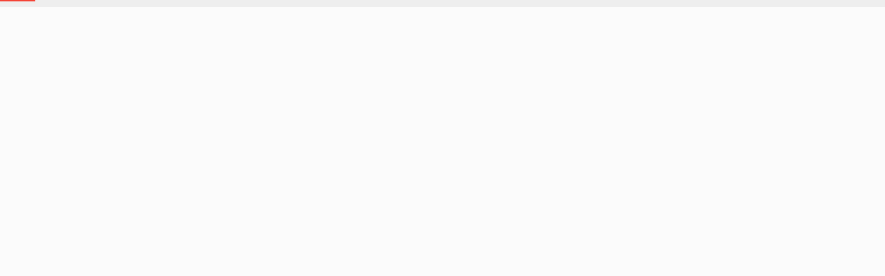

--- FILE ---
content_type: text/html; charset=utf-8
request_url: https://irkutsk.sushi-studio.ru/catalog/napitki/voda-baykalskaya/
body_size: 1959
content:
<!DOCTYPE html><html><head><base href=/ ><meta charset=utf-8><meta content="" name=description><meta content="telephone=no" name=format-detection><meta content=no name=msapplication-tap-highlight><meta content="user-scalable=no,initial-scale=1,maximum-scale=1,minimum-scale=1,width=device-width" name=viewport><title>Суши-Cтудио | Доставка роллов в Иркутске</title><link href=/statics/favicon/favicon.ico rel=icon type=image/ico><link href=https://fonts.googleapis.com rel=preconnect><link crossorigin href=https://fonts.gstatic.com rel=preconnect><link href="https://fonts.googleapis.com/css2?family=Montserrat:wght@200;300;400;500;600;700;800&display=swap" rel=stylesheet><link href=/css/app.22d5c85c.css rel=stylesheet></head><body><div id=page-preloader><div class=__inner><div class=our_loader><div><div class=loader><div class=logo_ball><svg viewBox="0 0 144.4 206.49" xmlns=http://www.w3.org/2000/svg><defs><style>.cls-1 {
                                    fill: #222220;
                                }</style></defs><title>logoРесурс 8</title><g id=Слой_2 data-name="Слой 2"><g id=Logo><path class=cls-1 d=M25.64,206.49a25.64,25.64,0,1,1,25.63-25.63A25.66,25.66,0,0,1,25.64,206.49Zm0-46.57a20.94,20.94,0,1,0,20.93,20.94A21,21,0,0,0,25.64,159.92Z /><path class=cls-1 d=M118.77,51.27A25.64,25.64,0,1,1,144.4,25.64,25.66,25.66,0,0,1,118.77,51.27Zm0-46.57A20.94,20.94,0,1,0,139.7,25.64,21,21,0,0,0,118.77,4.7Z /></g></g></svg></div></div><div class=loader2><div class="logo body_logo"><svg viewBox="0 0 160.31 206.49" xmlns=http://www.w3.org/2000/svg><defs><style>.cls-1 {
                                    fill: #222220;
                                }</style></defs><title>logoРесурс 9</title><g id=Слой_2 data-name="Слой 2"><g id=Logo><path class=cls-1 d=M73.92,206.49H69.85l2-3.52a44.23,44.23,0,0,0-10-56.08l-37.6-31C8.63,103.05,0,86.17,0,68.32,0,30.65,38.75,0,86.38,0h4.08l-2,3.53A44.22,44.22,0,0,0,98.7,59.84L136,90.67c15.65,12.79,24.28,29.66,24.28,47.5C160.31,175.85,121.56,206.49,73.92,206.49ZM82.46,4.77C39.24,6.37,4.7,34.26,4.7,68.32c0,16.41,8,32,22.59,43.9L64.9,143.27a48.92,48.92,0,0,1,12.94,58.45c43.23-1.6,77.77-29.49,77.77-63.55,0-16.4-8-32-22.56-43.87L95.71,63.47A49,49,0,0,1,82.46,4.77Z /></g></g></svg></div></div></div></div></div></div><style>#page-preloader {
        width: 100vw;
        height: 100vh;
        top: 0;
        left: 0;
        background: #fff;
        z-index: 10000;
        position: fixed;
        text-align: center;
    }

    #page-preloader .__inner {
        display: inline-block;
        position: relative;
        top: 50%;
        transform: translateY(-50%);
    }

    .our_loader {
        margin: 0;
        display: flex;
        justify-content: center;
        align-items: center;
        height: 100vh;
    }

    .logo_ball {
        width: 183px;

    }

    .body_logo {
        margin-top: -261px;
        width: 200px;
        margin-left: -10px;
    }

    @keyframes loader {
        from {
            transform: rotate(0)
        }
        50% {
            transform: rotate(180deg)
        }
        to {
            transform: rotate(360deg)
        }
    }

    @keyframes loader2 {
        from {
            transform: rotate(0)
        }
        59% {
            transform: rotate(180deg)
        }
        to {
            transform: rotate(360deg)
        }
    }

    .loader {
        width: 183px;
        height: 261px;
        /*position: relative;*/
        animation: loader 2s infinite ease-in-out;
    }

    .loader2 {
        width: 183px;
        height: 261px;
        /*position: relative;*/
        animation: loader2 2s infinite ease-in-out;
    }</style><script>var hidePreloader = function () {
        var preloader = document.querySelector('#page-preloader')
        if (preloader) {
            preloader.style.display = 'none';
        }
    }
    var showPreloader = function () {
        var preloader = document.querySelector('#page-preloader')
        if (preloader) {
            preloader.style.display = 'block';
        }
    }

    if (typeof window !== 'undefined') {
        showPreloader();
    }</script><div id=q-app></div><div class=my-class style="background-color: #EEEEEE;height: 10px;"></div><aktiv-fortune id=2060></aktiv-fortune><script>var _tmr = window._tmr || (window._tmr = []);
    _tmr.push({id: "3317696", type: "pageView", start: (new Date()).getTime()});
    (function (d, w, id) {
        if (d.getElementById(id)) return;
        var ts = d.createElement("script");
        ts.type = "text/javascript";
        ts.async = true;
        ts.id = id;
        ts.src = "https://top-fwz1.mail.ru/js/code.js";
        var f = function () {
            var s = d.getElementsByTagName("script")[0];
            s.parentNode.insertBefore(ts, s);
        };
        if (w.opera == "[object Opera]") {
            d.addEventListener("DOMContentLoaded", f, false);
        } else {
            f();
        }
    })(document, window, "tmr-code");</script><noscript><div><img src="https://top-fwz1.mail.ru/counter?id=3317696;js=na" style=position:absolute;left:-9999px; alt=Top.Mail.Ru></div></noscript><script src=/js/vendor.e71260bc.js></script><script src=/js/app.04f84fdc.js></script><script src=/js/runtime.3cd5acc2.js></script></body></html>

--- FILE ---
content_type: text/css
request_url: https://irkutsk.sushi-studio.ru/css/app.22d5c85c.css
body_size: 60175
content:
@charset "UTF-8";@font-face{font-family:Material Icons;font-style:normal;font-weight:400;font-display:block;src:url(../fonts/flUhRq6tzZclQEJ-Vdg-IuiaDsNcIhQ8tQ.0383092b.woff2) format("woff2"),url(../fonts/flUhRq6tzZclQEJ-Vdg-IuiaDsNa.4d73cb90.woff) format("woff")}.material-icons{font-family:Material Icons;font-weight:400;font-style:normal;display:inline-block;line-height:1;text-transform:none;letter-spacing:normal;word-wrap:normal;white-space:nowrap;direction:ltr;-webkit-font-smoothing:antialiased;text-rendering:optimizeLegibility;-moz-osx-font-smoothing:grayscale;font-feature-settings:"liga"}@keyframes fadeIn{0%{opacity:0}to{opacity:1}}.fadeIn{animation-name:fadeIn}@keyframes fadeOut{0%{opacity:1}to{opacity:0}}.fadeOut{animation-name:fadeOut}@keyframes zoomIn{0%{opacity:0;transform:scale3d(0.3,0.3,0.3)}50%{opacity:1}}.zoomIn{animation-name:zoomIn}@keyframes zoomOut{0%{opacity:1}50%{opacity:0;transform:scale3d(0.3,0.3,0.3)}to{opacity:0}}.zoomOut{animation-name:zoomOut}

/*!
 * Quasar Framework v1.19.5
 * (c) 2015-present Razvan Stoenescu
 * Released under the MIT License.
 */*,:after,:before{box-sizing:inherit;-webkit-tap-highlight-color:transparent;-moz-tap-highlight-color:transparent}#q-app,body,html{width:100%;direction:ltr}body.platform-ios.within-iframe,body.platform-ios.within-iframe #q-app{width:100px;min-width:100%}body,html{margin:0;box-sizing:border-box}article,aside,details,figcaption,figure,footer,header,main,menu,nav,section,summary{display:block}abbr[title]{border-bottom:none;text-decoration:underline;-webkit-text-decoration:underline dotted;text-decoration:underline dotted}img{border-style:none}svg:not(:root){overflow:hidden}code,kbd,pre,samp{font-family:monospace,monospace;font-size:1em}hr{box-sizing:content-box;height:0;overflow:visible}button,input,optgroup,select,textarea{font:inherit;font-family:inherit;margin:0}optgroup{font-weight:700}button,input,select{overflow:visible;text-transform:none}button::-moz-focus-inner,input::-moz-focus-inner{border:0;padding:0}button:-moz-focusring,input:-moz-focusring{outline:1px dotted ButtonText}fieldset{padding:0.35em 0.75em 0.625em}legend{box-sizing:border-box;color:inherit;display:table;max-width:100%;padding:0;white-space:normal}progress{vertical-align:baseline}textarea{overflow:auto}input[type=search]::-webkit-search-cancel-button,input[type=search]::-webkit-search-decoration{-webkit-appearance:none}.q-icon{line-height:1;width:1em;height:1em;flex-shrink:0;letter-spacing:normal;text-transform:none;white-space:nowrap;word-wrap:normal;direction:ltr;text-align:center;position:relative;box-sizing:content-box;fill:currentColor}.q-icon:after,.q-icon:before{width:100%;height:100%;display:flex!important;align-items:center;justify-content:center}.q-icon>img,.q-icon>svg{width:100%;height:100%}.material-icons,.material-icons-outlined,.material-icons-round,.material-icons-sharp,.material-symbols-outlined,.material-symbols-rounded,.material-symbols-sharp,.q-icon{-webkit-user-select:none;-moz-user-select:none;-ms-user-select:none;user-select:none;cursor:inherit;font-size:inherit;display:inline-flex;align-items:center;justify-content:center;vertical-align:middle}.q-panel,.q-panel>div{height:100%;width:100%}.q-panel-parent{overflow:hidden;position:relative}.q-loading-bar{position:fixed;z-index:9998;transition:transform 0.5s cubic-bezier(0,0,0.2,1),opacity 0.5s;background:#f44336}.q-loading-bar--top{left:0;right:0;top:0;width:100%}.q-loading-bar--bottom{left:0;right:0;bottom:0;width:100%}.q-loading-bar--right{top:0;bottom:0;right:0;height:100%}.q-loading-bar--left{top:0;bottom:0;left:0;height:100%}.q-avatar{position:relative;vertical-align:middle;display:inline-block;border-radius:50%;font-size:48px;height:1em;width:1em}.q-avatar__content{font-size:.5em;line-height:.5em}.q-avatar__content,.q-avatar img:not(.q-icon){border-radius:inherit;height:inherit;width:inherit}.q-avatar--square{border-radius:0}.q-badge{background-color:#ce8714;background-color:var(--q-color-primary);color:#fff;padding:2px 6px;border-radius:10px;font-size:12px;line-height:12px;min-height:12px;font-weight:400;vertical-align:baseline}.q-badge--single-line{white-space:nowrap}.q-badge--multi-line{word-break:break-all;word-wrap:break-word}.q-badge--floating{position:absolute;top:-4px;right:-3px;cursor:inherit}.q-badge--transparent{opacity:.8}.q-badge--outline{background-color:transparent;border:1px solid currentColor}.q-badge--rounded{border-radius:1em}.q-banner{min-height:54px;padding:8px 16px;background:#fff}.q-banner--top-padding{padding-top:14px}.q-banner__avatar{min-width:1px!important}.q-banner__avatar>.q-avatar{font-size:46px}.q-banner__avatar>.q-icon{font-size:40px}.q-banner__actions.col-auto,.q-banner__avatar:not(:empty)+.q-banner__content{padding-left:16px}.q-banner__actions.col-all .q-btn-item{margin:4px 0 0 4px}.q-banner--dense{min-height:32px;padding:8px}.q-banner--dense.q-banner--top-padding{padding-top:12px}.q-banner--dense .q-banner__avatar>.q-avatar,.q-banner--dense .q-banner__avatar>.q-icon{font-size:28px}.q-banner--dense .q-banner__actions.col-auto,.q-banner--dense .q-banner__avatar:not(:empty)+.q-banner__content{padding-left:8px}.q-bar{background:rgba(0,0,0,0.2)}.q-bar>.q-icon{margin-left:2px}.q-bar>div,.q-bar>div+.q-icon{margin-left:8px}.q-bar>.q-btn{margin-left:2px}.q-bar>.q-btn:first-child,.q-bar>.q-icon:first-child,.q-bar>div:first-child{margin-left:0}.q-bar--standard{padding:0 12px;height:32px;font-size:18px}.q-bar--standard>div{font-size:16px}.q-bar--standard .q-btn{font-size:11px}.q-bar--dense{padding:0 8px;height:24px;font-size:14px}.q-bar--dense .q-btn{font-size:8px}.q-bar--dark{background:hsla(0,0%,100%,0.15)}.q-breadcrumbs__el{color:inherit}.q-breadcrumbs__el-icon{font-size:125%}.q-breadcrumbs__el-icon--with-label{margin-right:8px}[dir=rtl] .q-breadcrumbs__separator .q-icon{transform:scaleX(-1)}.q-btn{display:inline-flex;flex-direction:column;align-items:stretch;position:relative;outline:0;border:0;vertical-align:middle;padding:0;font-size:16px;line-height:1.715em;color:inherit;background:transparent;font-weight:500;text-transform:uppercase;text-align:center;width:auto;height:auto}.q-btn .q-icon,.q-btn .q-spinner{font-size:1.715em}.q-btn.disabled{opacity:.7!important}.q-btn__wrapper{padding:4px 16px;min-height:2.572em;border-radius:inherit;width:100%;height:100%}.q-btn__wrapper:before{content:"";display:block;position:absolute;left:0;right:0;top:0;bottom:0;border-radius:inherit;box-shadow:0 1px 5px rgba(0,0,0,0.2),0 2px 2px rgba(0,0,0,0.14),0 3px 1px -2px rgba(0,0,0,0.12)}.q-btn--actionable{cursor:pointer}.q-btn--actionable.q-btn--standard .q-btn__wrapper:before{transition:box-shadow 0.3s cubic-bezier(0.25,0.8,0.5,1)}.q-btn--actionable.q-btn--standard.q-btn--active .q-btn__wrapper:before,.q-btn--actionable.q-btn--standard:active .q-btn__wrapper:before{box-shadow:0 3px 5px -1px rgba(0,0,0,0.2),0 5px 8px rgba(0,0,0,0.14),0 1px 14px rgba(0,0,0,0.12)}.q-btn--no-uppercase{text-transform:none}.q-btn--rectangle{border-radius:6px}.q-btn--outline{background:transparent!important}.q-btn--outline .q-btn__wrapper:before{border:1px solid currentColor}.q-btn--push{border-radius:7px}.q-btn--push .q-btn__wrapper:before{border-bottom:3px solid rgba(0,0,0,0.15)}.q-btn--push.q-btn--actionable{transition:transform 0.3s cubic-bezier(0.25,0.8,0.5,1)}.q-btn--push.q-btn--actionable .q-btn__wrapper:before{transition:top 0.3s cubic-bezier(0.25,0.8,0.5,1),bottom 0.3s cubic-bezier(0.25,0.8,0.5,1),border-bottom-width 0.3s cubic-bezier(0.25,0.8,0.5,1)}.q-btn--push.q-btn--actionable.q-btn--active,.q-btn--push.q-btn--actionable:active{transform:translateY(2px)}.q-btn--push.q-btn--actionable.q-btn--active .q-btn__wrapper:before,.q-btn--push.q-btn--actionable:active .q-btn__wrapper:before{border-bottom-width:0}.q-btn--rounded{border-radius:28px}.q-btn--round{border-radius:50%}.q-btn--round .q-btn__wrapper{padding:0;min-width:3em;min-height:3em}.q-btn--flat .q-btn__wrapper:before,.q-btn--outline .q-btn__wrapper:before,.q-btn--unelevated .q-btn__wrapper:before{box-shadow:none}.q-btn--dense .q-btn__wrapper{padding:0.285em;min-height:2em}.q-btn--dense.q-btn--round .q-btn__wrapper{padding:0;min-height:2.4em;min-width:2.4em}.q-btn--dense .on-left{margin-right:6px}.q-btn--dense .on-right{margin-left:6px}.q-btn--fab-mini .q-icon,.q-btn--fab .q-icon{font-size:24px}.q-btn--fab .q-icon{margin:auto}.q-btn--fab .q-btn__wrapper{padding:16px;min-height:56px;min-width:56px}.q-btn--fab-mini .q-btn__wrapper{padding:8px;min-height:40px;min-width:40px}.q-btn__content{transition:opacity .3s;z-index:0}.q-btn__content--hidden{opacity:0;pointer-events:none}.q-btn__progress{border-radius:inherit;z-index:0}.q-btn__progress-indicator{z-index:-1;transform:translateX(-100%);background:hsla(0,0%,100%,0.25)}.q-btn__progress--dark .q-btn__progress-indicator{background:rgba(0,0,0,0.2)}.q-btn--flat .q-btn__progress-indicator,.q-btn--outline .q-btn__progress-indicator{opacity:0.2;background:currentColor}.q-btn-dropdown--split .q-btn-dropdown__arrow-container.q-btn--outline{border-left:1px solid currentColor}.q-btn-dropdown--split .q-btn-dropdown__arrow-container:not(.q-btn--outline){border-left:1px solid hsla(0,0%,100%,0.3)}.q-btn-dropdown--split .q-btn-dropdown__arrow-container .q-btn__wrapper{padding:0 4px}.q-btn-dropdown--simple *+.q-btn-dropdown__arrow{margin-left:8px}.q-btn-dropdown__arrow{transition:transform .28s}.q-btn-dropdown--current{flex-grow:1}.q-btn-group{border-radius:6px;box-shadow:0 1px 5px rgba(0,0,0,0.2),0 2px 2px rgba(0,0,0,0.14),0 3px 1px -2px rgba(0,0,0,0.12);vertical-align:middle}.q-btn-group>.q-btn-item{border-radius:inherit;align-self:stretch}.q-btn-group>.q-btn-item .q-btn__wrapper:before{box-shadow:none}.q-btn-group>.q-btn-item .q-badge--floating{right:0}.q-btn-group>.q-btn-group{box-shadow:none}.q-btn-group>.q-btn-group:first-child>.q-btn:first-child{border-top-left-radius:inherit;border-bottom-left-radius:inherit}.q-btn-group>.q-btn-group:last-child>.q-btn:last-child{border-top-right-radius:inherit;border-bottom-right-radius:inherit}.q-btn-group>.q-btn-group:not(:first-child)>.q-btn:first-child .q-btn__wrapper:before{border-left:0}.q-btn-group>.q-btn-group:not(:last-child)>.q-btn:last-child .q-btn__wrapper:before{border-right:0}.q-btn-group>.q-btn-item:not(:last-child){border-top-right-radius:0;border-bottom-right-radius:0}.q-btn-group>.q-btn-item:not(:first-child){border-top-left-radius:0;border-bottom-left-radius:0}.q-btn-group>.q-btn-item.q-btn--standard .q-btn__wrapper:before{z-index:-1}.q-btn-group--push{border-radius:7px}.q-btn-group--push>.q-btn--push.q-btn--actionable{transform:none}.q-btn-group--push>.q-btn--push.q-btn--actionable .q-btn__wrapper{transition:margin-top 0.3s cubic-bezier(0.25,0.8,0.5,1),margin-bottom 0.3s cubic-bezier(0.25,0.8,0.5,1),box-shadow 0.3s cubic-bezier(0.25,0.8,0.5,1)}.q-btn-group--push>.q-btn--push.q-btn--actionable.q-btn--active .q-btn__wrapper,.q-btn-group--push>.q-btn--push.q-btn--actionable:active .q-btn__wrapper{margin-top:2px;margin-bottom:-2px}.q-btn-group--rounded{border-radius:28px}.q-btn-group--flat,.q-btn-group--outline,.q-btn-group--unelevated{box-shadow:none}.q-btn-group--outline>.q-separator{display:none}.q-btn-group--outline>.q-btn-item+.q-btn-item .q-btn__wrapper:before{border-left:0}.q-btn-group--outline>.q-btn-item:not(:last-child) .q-btn__wrapper:before{border-right:0}.q-btn-group--stretch{align-self:stretch;border-radius:0}.q-btn-group--glossy>.q-btn-item{background-image:linear-gradient(180deg,hsla(0,0%,100%,0.3),hsla(0,0%,100%,0) 50%,rgba(0,0,0,0.12) 51%,rgba(0,0,0,0.04))!important}.q-btn-group--spread>.q-btn-group{display:flex!important}.q-btn-group--spread>.q-btn-group>.q-btn-item:not(.q-btn-dropdown__arrow-container),.q-btn-group--spread>.q-btn-item{width:auto;min-width:0;max-width:100%;flex:10000 1 0%}.q-btn-toggle,.q-card{position:relative}.q-card{box-shadow:0 1px 5px rgba(0,0,0,0.2),0 2px 2px rgba(0,0,0,0.14),0 3px 1px -2px rgba(0,0,0,0.12);border-radius:10px;vertical-align:top;background:#fff}.q-card>div:first-child,.q-card>img:first-child{border-top:0;border-top-left-radius:inherit;border-top-right-radius:inherit}.q-card>div:last-child,.q-card>img:last-child{border-bottom:0;border-bottom-left-radius:inherit;border-bottom-right-radius:inherit}.q-card>div:not(:first-child),.q-card>img:not(:first-child){border-top-left-radius:0;border-top-right-radius:0}.q-card>div:not(:last-child),.q-card>img:not(:last-child){border-bottom-left-radius:0;border-bottom-right-radius:0}.q-card>div{border-left:0;border-right:0;box-shadow:none}.q-card--bordered{border:1px solid rgba(0,0,0,0.12)}.q-card--dark{border-color:hsla(0,0%,100%,0.28)}.q-card__section{position:relative}.q-card__section--vert{padding:16px}.q-card__section--horiz>div:first-child,.q-card__section--horiz>img:first-child{border-top-left-radius:inherit;border-bottom-left-radius:inherit}.q-card__section--horiz>div:last-child,.q-card__section--horiz>img:last-child{border-top-right-radius:inherit;border-bottom-right-radius:inherit}.q-card__section--horiz>div:not(:first-child),.q-card__section--horiz>img:not(:first-child){border-top-left-radius:0;border-bottom-left-radius:0}.q-card__section--horiz>div:not(:last-child),.q-card__section--horiz>img:not(:last-child){border-top-right-radius:0;border-bottom-right-radius:0}.q-card__section--horiz>div{border-top:0;border-bottom:0;box-shadow:none}.q-card__actions{padding:8px;align-items:center}.q-card__actions .q-btn__wrapper{padding:0 8px}.q-card__actions--horiz>.q-btn-group+.q-btn-item,.q-card__actions--horiz>.q-btn-item+.q-btn-group,.q-card__actions--horiz>.q-btn-item+.q-btn-item{margin-left:8px}.q-card__actions--vert>.q-btn-item.q-btn--round{align-self:center}.q-card__actions--vert>.q-btn-group+.q-btn-item,.q-card__actions--vert>.q-btn-item+.q-btn-group,.q-card__actions--vert>.q-btn-item+.q-btn-item{margin-top:4px}.q-card__actions--vert>.q-btn-group>.q-btn-item{flex-grow:1}.q-card>img{display:block;width:100%;max-width:100%;border:0}.q-carousel{background-color:#fff;height:400px}.q-carousel__slide{min-height:100%;background-size:cover;background-position:50%}.q-carousel .q-carousel--padding,.q-carousel__slide{padding:16px}.q-carousel__slides-container{height:100%}.q-carousel__control{color:#fff}.q-carousel__arrow{pointer-events:none}.q-carousel__arrow .q-icon{font-size:28px}.q-carousel__arrow .q-btn{pointer-events:all}.q-carousel__next-arrow--horizontal,.q-carousel__prev-arrow--horizontal{top:16px;bottom:16px}.q-carousel__prev-arrow--horizontal{left:16px}.q-carousel__next-arrow--horizontal{right:16px}.q-carousel__next-arrow--vertical,.q-carousel__prev-arrow--vertical{left:16px;right:16px}.q-carousel__prev-arrow--vertical{top:16px}.q-carousel__next-arrow--vertical{bottom:16px}.q-carousel__navigation--bottom,.q-carousel__navigation--top{left:16px;right:16px;overflow-x:auto;overflow-y:hidden}.q-carousel__navigation--top{top:16px}.q-carousel__navigation--bottom{bottom:16px}.q-carousel__navigation--left,.q-carousel__navigation--right{top:16px;bottom:16px;overflow-x:hidden;overflow-y:auto}.q-carousel__navigation--left>.q-carousel__navigation-inner,.q-carousel__navigation--right>.q-carousel__navigation-inner{flex-direction:column}.q-carousel__navigation--left{left:16px}.q-carousel__navigation--right{right:16px}.q-carousel__navigation-inner{flex:1 1 auto}.q-carousel__navigation .q-btn{margin:6px 4px}.q-carousel__navigation .q-btn .q-btn__wrapper{padding:5px}.q-carousel__navigation-icon--inactive{opacity:.7}.q-carousel .q-carousel__thumbnail{margin:2px;height:50px;width:auto;display:inline-block;cursor:pointer;border:1px solid transparent;border-radius:10px;vertical-align:middle;opacity:.7;transition:opacity .3s}.q-carousel .q-carousel__thumbnail--active,.q-carousel .q-carousel__thumbnail:hover{opacity:1}.q-carousel .q-carousel__thumbnail--active{border-color:currentColor;cursor:default}.q-carousel--arrows-vertical .q-carousel--padding,.q-carousel--arrows-vertical.q-carousel--with-padding .q-carousel__slide,.q-carousel--navigation-top .q-carousel--padding,.q-carousel--navigation-top.q-carousel--with-padding .q-carousel__slide{padding-top:60px}.q-carousel--arrows-vertical .q-carousel--padding,.q-carousel--arrows-vertical.q-carousel--with-padding .q-carousel__slide,.q-carousel--navigation-bottom .q-carousel--padding,.q-carousel--navigation-bottom.q-carousel--with-padding .q-carousel__slide{padding-bottom:60px}.q-carousel--arrows-horizontal .q-carousel--padding,.q-carousel--arrows-horizontal.q-carousel--with-padding .q-carousel__slide,.q-carousel--navigation-left .q-carousel--padding,.q-carousel--navigation-left.q-carousel--with-padding .q-carousel__slide{padding-left:60px}.q-carousel--arrows-horizontal .q-carousel--padding,.q-carousel--arrows-horizontal.q-carousel--with-padding .q-carousel__slide,.q-carousel--navigation-right .q-carousel--padding,.q-carousel--navigation-right.q-carousel--with-padding .q-carousel__slide{padding-right:60px}.q-carousel.fullscreen{height:100%}.q-message-label,.q-message-name,.q-message-stamp{font-size:small}.q-message-label{margin:24px 0;text-align:center}.q-message-stamp{color:inherit;margin-top:4px;opacity:.6;display:none}.q-message-avatar{border-radius:50%;width:48px;height:48px;min-width:48px}.q-message{margin-bottom:8px}.q-message:first-child .q-message-label{margin-top:0}.q-message-avatar--received{margin-right:8px}.q-message-text--received{color:#81c784;border-radius:10px 10px 10px 0}.q-message-text--received:last-child:before{right:100%;border-right:0 solid transparent;border-left:8px solid transparent;border-bottom:8px solid currentColor}.q-message-text-content--received{color:#000}.q-message-name--sent{text-align:right}.q-message-avatar--sent{margin-left:8px}.q-message-container--sent{flex-direction:row-reverse}.q-message-text--sent{color:#e0e0e0;border-radius:10px 10px 0 10px}.q-message-text--sent:last-child:before{left:100%;border-left:0 solid transparent;border-right:8px solid transparent;border-bottom:8px solid currentColor}.q-message-text-content--sent{color:#000}.q-message-text{background:currentColor;padding:8px;line-height:1.2;word-break:break-word;position:relative}.q-message-text+.q-message-text{margin-top:3px}.q-message-text:last-child{min-height:48px}.q-message-text:last-child .q-message-stamp{display:block}.q-message-text:last-child:before{content:"";position:absolute;bottom:0;width:0;height:0}.q-checkbox{vertical-align:middle}.q-checkbox__native{width:1px;height:1px}.q-checkbox__bg,.q-checkbox__icon-container{-webkit-user-select:none;-moz-user-select:none;-ms-user-select:none;user-select:none}.q-checkbox__bg{top:25%;left:25%;width:50%;height:50%;border:2px solid currentColor;border-radius:2px;transition:background 0.22s cubic-bezier(0,0,0.2,1) 0ms;-webkit-print-color-adjust:exact}.q-checkbox__icon{color:currentColor;font-size:.5em}.q-checkbox__svg{color:#fff}.q-checkbox__truthy{stroke:currentColor;stroke-width:3.12px;stroke-dashoffset:29.78334;stroke-dasharray:29.78334}.q-checkbox__indet{fill:currentColor;transform-origin:50% 50%;transform:rotate(-280deg) scale(0)}.q-checkbox__inner{font-size:40px;width:1em;min-width:1em;height:1em;outline:0;border-radius:50%;color:rgba(0,0,0,0.54)}.q-checkbox__inner--indet,.q-checkbox__inner--truthy{color:#ce8714;color:var(--q-color-primary)}.q-checkbox__inner--indet .q-checkbox__bg,.q-checkbox__inner--truthy .q-checkbox__bg{background:currentColor}.q-checkbox__inner--truthy path{stroke-dashoffset:0;transition:stroke-dashoffset 0.18s cubic-bezier(0.4,0,0.6,1) 0ms}.q-checkbox__inner--indet .q-checkbox__indet{transform:rotate(0) scale(1);transition:transform 0.22s cubic-bezier(0,0,0.2,1) 0ms}.q-checkbox.disabled{opacity:.75!important}.q-checkbox--dark .q-checkbox__inner{color:hsla(0,0%,100%,0.7)}.q-checkbox--dark .q-checkbox__inner:before{opacity:.32!important}.q-checkbox--dark .q-checkbox__inner--indet,.q-checkbox--dark .q-checkbox__inner--truthy{color:#ce8714;color:var(--q-color-primary)}.q-checkbox--dense .q-checkbox__inner{width:.5em;min-width:.5em;height:.5em}.q-checkbox--dense .q-checkbox__bg{left:5%;top:5%;width:90%;height:90%}.q-checkbox--dense .q-checkbox__label{padding-left:.5em}.q-checkbox--dense.reverse .q-checkbox__label{padding-left:0;padding-right:.5em}body.desktop .q-checkbox:not(.disabled) .q-checkbox__inner:before{content:"";position:absolute;top:0;right:0;bottom:0;left:0;border-radius:50%;background:currentColor;opacity:.12;transform:scale3d(0,0,1);transition:transform 0.22s cubic-bezier(0,0,0.2,1)}body.desktop .q-checkbox:not(.disabled):focus .q-checkbox__inner:before,body.desktop .q-checkbox:not(.disabled):hover .q-checkbox__inner:before{transform:scale3d(1,1,1)}body.desktop .q-checkbox--dense:not(.disabled):focus .q-checkbox__inner:before,body.desktop .q-checkbox--dense:not(.disabled):hover .q-checkbox__inner:before{transform:scale3d(1.4,1.4,1)}.q-chip{vertical-align:middle;border-radius:16px;outline:0;position:relative;height:2em;max-width:100%;margin:4px;background:#e0e0e0;color:rgba(0,0,0,0.87);font-size:14px;padding:.5em .9em}.q-chip--colored .q-chip__icon,.q-chip--dark .q-chip__icon{color:inherit}.q-chip--outline{background:transparent!important;border:1px solid currentColor}.q-chip .q-avatar{font-size:2em;margin-left:-.45em;margin-right:.2em;border-radius:16px}.q-chip--selected .q-avatar{display:none}.q-chip__icon{color:rgba(0,0,0,0.54);font-size:1.5em;margin:-.2em}.q-chip__icon--left{margin-right:.2em}.q-chip__icon--right{margin-left:.2em}.q-chip__icon--remove{margin-left:.1em;margin-right:-.5em;opacity:.6;outline:0}.q-chip__icon--remove:focus,.q-chip__icon--remove:hover{opacity:1}.q-chip__content{white-space:nowrap}.q-chip--dense{border-radius:12px;padding:0 .4em;height:1.5em}.q-chip--dense .q-avatar{font-size:1.5em;margin-left:-.27em;margin-right:.1em;border-radius:12px}.q-chip--dense .q-chip__icon{font-size:1.25em}.q-chip--dense .q-chip__icon--left{margin-right:.195em}.q-chip--dense .q-chip__icon--remove{margin-right:-.25em}.q-chip--square{border-radius:10px}.q-chip--square .q-avatar{border-radius:9px 0 0 9px}body.desktop .q-chip--clickable:focus{box-shadow:0 1px 3px rgba(0,0,0,0.2),0 1px 1px rgba(0,0,0,0.14),0 2px 1px -1px rgba(0,0,0,0.12)}.q-circular-progress{display:inline-block;position:relative;vertical-align:middle;width:1em;height:1em;line-height:1}.q-circular-progress.q-focusable{border-radius:50%}.q-circular-progress__svg{width:100%;height:100%}.q-circular-progress__text{font-size:.25em}.q-circular-progress--indeterminate .q-circular-progress__svg{transform-origin:50% 50%;-webkit-animation:q-spin 2s linear infinite;animation:q-spin 2s linear infinite}.q-circular-progress--indeterminate .q-circular-progress__circle{stroke-dasharray:1 400;stroke-dashoffset:0;-webkit-animation:q-circular-progress-circle 1.5s ease-in-out infinite;animation:q-circular-progress-circle 1.5s ease-in-out infinite}@-webkit-keyframes q-circular-progress-circle{0%{stroke-dasharray:1,400;stroke-dashoffset:0}50%{stroke-dasharray:400,400;stroke-dashoffset:-100}to{stroke-dasharray:400,400;stroke-dashoffset:-300}}@keyframes q-circular-progress-circle{0%{stroke-dasharray:1,400;stroke-dashoffset:0}50%{stroke-dasharray:400,400;stroke-dashoffset:-100}to{stroke-dasharray:400,400;stroke-dashoffset:-300}}.q-color-picker{overflow:hidden;background:#fff;max-width:350px;vertical-align:top;min-width:180px;border-radius:10px;box-shadow:0 1px 5px rgba(0,0,0,0.2),0 2px 2px rgba(0,0,0,0.14),0 3px 1px -2px rgba(0,0,0,0.12)}.q-color-picker .q-tab{padding:0!important}.q-color-picker--bordered{border:1px solid rgba(0,0,0,0.12)}.q-color-picker__header-tabs{height:32px}.q-color-picker__header input{line-height:24px;border:0}.q-color-picker__header .q-tab{min-height:32px!important;height:32px!important}.q-color-picker__header .q-tab--inactive{background:linear-gradient(0deg,rgba(0,0,0,0.3) 0%,rgba(0,0,0,0.15) 25%,rgba(0,0,0,0.1))}.q-color-picker__error-icon{bottom:2px;right:2px;font-size:24px;opacity:0;transition:opacity .3s ease-in}.q-color-picker__header-content{position:relative;background:#fff}.q-color-picker__header-content--light{color:#000}.q-color-picker__header-content--dark{color:#fff}.q-color-picker__header-content--dark .q-tab--inactive:before{content:"";position:absolute;top:0;right:0;bottom:0;left:0;background:hsla(0,0%,100%,0.2)}.q-color-picker__header-banner{height:36px}.q-color-picker__header-bg{background:#fff;background-image:url("[data-uri]")!important}.q-color-picker__footer{height:36px}.q-color-picker__footer .q-tab{min-height:36px!important;height:36px!important}.q-color-picker__footer .q-tab--inactive{background:linear-gradient(180deg,rgba(0,0,0,0.3) 0%,rgba(0,0,0,0.15) 25%,rgba(0,0,0,0.1))}.q-color-picker__spectrum{width:100%;height:100%}.q-color-picker__spectrum-tab{padding:0!important}.q-color-picker__spectrum-white{background:linear-gradient(90deg,#fff,hsla(0,0%,100%,0))}.q-color-picker__spectrum-black{background:linear-gradient(0deg,#000,transparent)}.q-color-picker__spectrum-circle{width:10px;height:10px;box-shadow:0 0 0 1.5px #fff,inset 0 0 1px 1px rgba(0,0,0,0.3),0 0 1px 2px rgba(0,0,0,0.4);border-radius:50%;transform:translate(-5px,-5px)}.q-color-picker__hue .q-slider__track{background:linear-gradient(90deg,red 0%,#ff0 17%,#0f0 33%,#0ff 50%,#00f 67%,#f0f 83%,red)!important;opacity:1}.q-color-picker__alpha .q-slider__track-container{padding-top:0}.q-color-picker__alpha .q-slider__track:before{content:"";position:absolute;top:0;right:0;bottom:0;left:0;border-radius:inherit;background:linear-gradient(90deg,hsla(0,0%,100%,0),#757575)}.q-color-picker__sliders{padding:0 16px}.q-color-picker__sliders .q-slider__thumb{color:#424242}.q-color-picker__sliders .q-slider__thumb path{stroke-width:2px;fill:transparent}.q-color-picker__sliders .q-slider--active path{stroke-width:3px}.q-color-picker__tune-tab .q-slider{margin-left:18px;margin-right:18px}.q-color-picker__tune-tab input{font-size:11px;border:1px solid #e0e0e0;border-radius:10px;width:3.5em}.q-color-picker__palette-tab{padding:0!important}.q-color-picker__palette-rows--editable .q-color-picker__cube{cursor:pointer}.q-color-picker__cube{padding-bottom:10%;width:10%!important}.q-color-picker input{color:inherit;background:transparent;outline:0;text-align:center}.q-color-picker .q-tabs{overflow:hidden}.q-color-picker .q-tab--active{box-shadow:0 0 14px 3px rgba(0,0,0,0.2)}.q-color-picker .q-tab--active .q-focus-helper,.q-color-picker .q-tab__indicator{display:none}.q-color-picker .q-tab-panels{background:inherit}.q-color-picker--dark .q-color-picker__tune-tab input{border:1px solid hsla(0,0%,100%,0.3)}.q-color-picker--dark .q-slider{color:#fafafa}.q-date{display:inline-flex;box-shadow:0 1px 5px rgba(0,0,0,0.2),0 2px 2px rgba(0,0,0,0.14),0 3px 1px -2px rgba(0,0,0,0.12);border-radius:10px;background:#fff;width:290px;min-width:290px;max-width:100%}.q-date--bordered{border:1px solid rgba(0,0,0,0.12)}.q-date__header{border-top-left-radius:inherit;color:#fff;background-color:#ce8714;background-color:var(--q-color-primary);padding:16px}.q-date__actions{padding:0 16px 16px}.q-date__content,.q-date__main{outline:0}.q-date__content .q-btn{font-weight:400}.q-date__header-link{opacity:.64;outline:0;transition:opacity .3s ease-out}.q-date__header-link--active,.q-date__header-link:focus,.q-date__header-link:hover{opacity:1}.q-date__header-subtitle{font-size:14px;line-height:1.75;letter-spacing:.00938em}.q-date__header-title-label{font-size:24px;line-height:1.2;letter-spacing:.00735em}.q-date__view{height:100%;width:100%;min-height:290px;padding:16px}.q-date__navigation{height:12.5%}.q-date__navigation>div:first-child{width:8%;min-width:24px;justify-content:flex-end}.q-date__navigation>div:last-child{width:8%;min-width:24px;justify-content:flex-start}.q-date__calendar-weekdays{height:12.5%}.q-date__calendar-weekdays>div{opacity:.38;font-size:12px}.q-date__calendar-item{display:inline-flex;align-items:center;justify-content:center;vertical-align:middle;width:14.285%!important;height:12.5%!important;position:relative;padding:1px}.q-date__calendar-item:after{content:"";position:absolute;pointer-events:none;top:1px;right:0;bottom:1px;left:0;border-style:dashed;border-color:transparent;border-width:1px}.q-date__calendar-item>div,.q-date__calendar-item button{width:30px;height:30px;border-radius:50%}.q-date__calendar-item>div{line-height:30px;text-align:center}.q-date__calendar-item>button{line-height:22px}.q-date__calendar-item--out{opacity:.18}.q-date__calendar-item--fill{visibility:hidden}.q-date__range-from:before,.q-date__range-to:before,.q-date__range:before{content:"";background-color:currentColor;position:absolute;top:1px;bottom:1px;left:0;right:0;opacity:.3}.q-date__range-from:nth-child(7n-6):before,.q-date__range-to:nth-child(7n-6):before,.q-date__range:nth-child(7n-6):before{border-top-left-radius:0;border-bottom-left-radius:0}.q-date__range-from:nth-child(7n):before,.q-date__range-to:nth-child(7n):before,.q-date__range:nth-child(7n):before{border-top-right-radius:0;border-bottom-right-radius:0}.q-date__range-from:before{left:50%}.q-date__range-to:before{right:50%}.q-date__edit-range:after{border-color:currentColor transparent}.q-date__edit-range:nth-child(7n-6):after{border-top-left-radius:0;border-bottom-left-radius:0}.q-date__edit-range:nth-child(7n):after{border-top-right-radius:0;border-bottom-right-radius:0}.q-date__edit-range-from-to:after,.q-date__edit-range-from:after{left:4px;border-left-color:currentColor;border-top-color:currentColor;border-bottom-color:currentColor;border-top-left-radius:28px;border-bottom-left-radius:28px}.q-date__edit-range-from-to:after,.q-date__edit-range-to:after{right:4px;border-right-color:currentColor;border-top-color:currentColor;border-bottom-color:currentColor;border-top-right-radius:28px;border-bottom-right-radius:28px}.q-date__calendar-days-container{height:75%;min-height:192px}.q-date__calendar-days>div{height:16.66%!important}.q-date__event{position:absolute;bottom:2px;left:50%;height:5px;width:8px;border-radius:5px;background-color:#305564;background-color:var(--q-color-secondary);transform:translate3d(-50%,0,0)}.q-date__today{box-shadow:0 0 1px 0 currentColor}.q-date__years-content{padding:0 8px}.q-date__months-item,.q-date__years-item{flex:0 0 33.3333%}.q-date--readonly .q-date__content,.q-date--readonly .q-date__header,.q-date.disabled .q-date__content,.q-date.disabled .q-date__header{pointer-events:none}.q-date--readonly .q-date__navigation{display:none}.q-date--portrait{flex-direction:column}.q-date--portrait-standard .q-date__content{height:calc(100% - 86px)}.q-date--portrait-standard .q-date__header{border-top-right-radius:inherit;height:86px}.q-date--portrait-standard .q-date__header-title{align-items:center;height:30px}.q-date--portrait-minimal .q-date__content{height:100%}.q-date--landscape{flex-direction:row;align-items:stretch;min-width:420px}.q-date--landscape>div{display:flex;flex-direction:column}.q-date--landscape .q-date__content{height:100%}.q-date--landscape-standard{min-width:420px}.q-date--landscape-standard .q-date__header{border-bottom-left-radius:inherit;min-width:110px;width:110px}.q-date--landscape-standard .q-date__header-title{flex-direction:column}.q-date--landscape-standard .q-date__header-today{margin-top:12px;margin-left:-8px}.q-date--landscape-minimal{width:310px}.q-date--dark{border-color:hsla(0,0%,100%,0.28)}.q-dialog__title{font-size:1.25rem;font-weight:500;line-height:2rem;letter-spacing:.0125em}.q-dialog__progress{font-size:4rem}.q-dialog__inner{outline:0}.q-dialog__inner>div{pointer-events:all;overflow:auto;-webkit-overflow-scrolling:touch;will-change:scroll-position;border-radius:10px;box-shadow:0 2px 4px -1px rgba(0,0,0,0.2),0 4px 5px rgba(0,0,0,0.14),0 1px 10px rgba(0,0,0,0.12)}.q-dialog__inner--square>div{border-radius:0!important}.q-dialog__inner>.q-card>.q-card__actions .q-btn--rectangle .q-btn__wrapper{min-width:64px}.q-dialog__inner--minimized{padding:24px}.q-dialog__inner--minimized>div{max-height:calc(100vh - 48px)}.q-dialog__inner--maximized>div{height:100%;width:100%;max-height:100vh;max-width:100vw;border-radius:0!important}.q-dialog__inner--bottom,.q-dialog__inner--top{padding-top:0!important;padding-bottom:0!important}.q-dialog__inner--left,.q-dialog__inner--right{padding-right:0!important;padding-left:0!important}.q-dialog__inner--left:not(.q-dialog__inner--animating)>div,.q-dialog__inner--top:not(.q-dialog__inner--animating)>div{border-top-left-radius:0}.q-dialog__inner--right:not(.q-dialog__inner--animating)>div,.q-dialog__inner--top:not(.q-dialog__inner--animating)>div{border-top-right-radius:0}.q-dialog__inner--bottom:not(.q-dialog__inner--animating)>div,.q-dialog__inner--left:not(.q-dialog__inner--animating)>div{border-bottom-left-radius:0}.q-dialog__inner--bottom:not(.q-dialog__inner--animating)>div,.q-dialog__inner--right:not(.q-dialog__inner--animating)>div{border-bottom-right-radius:0}.q-dialog__inner--fullwidth>div{width:100%!important;max-width:100%!important}.q-dialog__inner--fullheight>div{height:100%!important;max-height:100%!important}.q-dialog__backdrop{z-index:-1;pointer-events:all;outline:0;background:rgba(0,0,0,0.4)}body.platform-android:not(.native-mobile) .q-dialog__inner--minimized>div,body.platform-ios .q-dialog__inner--minimized>div{max-height:calc(100vh - 108px)}body.q-ios-padding .q-dialog__inner{padding-top:20px!important;padding-top:env(safe-area-inset-top)!important;padding-bottom:env(safe-area-inset-bottom)!important}body.q-ios-padding .q-dialog__inner>div{max-height:calc(100vh - env(safe-area-inset-top) - env(safe-area-inset-bottom))!important}@media (max-width:320.98px){.q-dialog__inner--bottom,.q-dialog__inner--top{padding-left:0;padding-right:0}.q-dialog__inner--bottom>div,.q-dialog__inner--top>div{width:100%!important}}@media (min-width:321px){.q-dialog__inner--minimized>div{max-width:560px}}.q-body--dialog{overflow:hidden}.q-bottom-sheet{padding-bottom:8px}.q-bottom-sheet__avatar{border-radius:50%}.q-bottom-sheet--list{width:400px}.q-bottom-sheet--list .q-icon,.q-bottom-sheet--list img{font-size:24px;width:24px;height:24px}.q-bottom-sheet--grid{width:700px}.q-bottom-sheet--grid .q-bottom-sheet__item{padding:8px;text-align:center;min-width:100px}.q-bottom-sheet--grid .q-bottom-sheet__empty-icon,.q-bottom-sheet--grid .q-icon,.q-bottom-sheet--grid img{font-size:48px;width:48px;height:48px;margin-bottom:8px}.q-bottom-sheet--grid .q-separator{margin:12px 0}.q-bottom-sheet__item{flex:0 0 33.3333%}@media (min-width:321px){.q-bottom-sheet__item{flex:0 0 25%}}.q-dialog-plugin{width:400px}.q-dialog-plugin__form{max-height:50vh}.q-dialog-plugin .q-card__section+.q-card__section{padding-top:0}.q-dialog-plugin--progress{text-align:center}.q-editor{border:1px solid rgba(0,0,0,0.12);border-radius:10px;background-color:#fff}.q-editor.disabled{border-style:dashed}.q-editor.fullscreen{max-height:100%}.q-editor>div:first-child,.q-editor__toolbars-container,.q-editor__toolbars-container>div:first-child{border-top-left-radius:inherit;border-top-right-radius:inherit}.q-editor__toolbars-container{max-width:100%}.q-editor__content{outline:0;padding:10px;min-height:10em;border-bottom-left-radius:inherit;border-bottom-right-radius:inherit;overflow:auto;max-width:100%}.q-editor__content pre{white-space:pre-wrap}.q-editor__content hr{border:0;outline:0;margin:1px;height:1px;background:rgba(0,0,0,0.12)}.q-editor__content:empty:not(:focus):before{content:attr(placeholder);opacity:.7}.q-editor__toolbar{border-bottom:1px solid rgba(0,0,0,0.12);min-height:32px}.q-editor .q-btn{margin:4px}.q-editor__toolbar-group{position:relative;margin:0 4px}.q-editor__toolbar-group+.q-editor__toolbar-group:before{content:"";position:absolute;left:-4px;top:4px;bottom:4px;width:1px;background:rgba(0,0,0,0.12)}.q-editor__link-input{color:inherit;text-decoration:none;text-transform:none;border:none;border-radius:0;background:none;outline:0}.q-editor--flat,.q-editor--flat .q-editor__toolbar{border:0}.q-editor--dense .q-editor__toolbar-group{display:flex;align-items:center;flex-wrap:nowrap}.q-editor--dark{border-color:hsla(0,0%,100%,0.28)}.q-editor--dark .q-editor__content hr{background:hsla(0,0%,100%,0.28)}.q-editor--dark .q-editor__toolbar{border-color:hsla(0,0%,100%,0.28)}.q-editor--dark .q-editor__toolbar-group+.q-editor__toolbar-group:before{background:hsla(0,0%,100%,0.28)}.q-expansion-item__border{opacity:0}.q-expansion-item__toggle-icon{position:relative;transition:transform .3s}.q-expansion-item__toggle-icon--rotated{transform:rotate(180deg)}.q-expansion-item__toggle-focus{width:1em!important;height:1em!important;position:relative!important}.q-expansion-item__toggle-focus+.q-expansion-item__toggle-icon{margin-top:-1em}.q-expansion-item--standard.q-expansion-item--expanded>div>.q-expansion-item__border{opacity:1}.q-expansion-item--popup{transition:padding .5s}.q-expansion-item--popup>.q-expansion-item__container{border:1px solid rgba(0,0,0,0.12)}.q-expansion-item--popup>.q-expansion-item__container>.q-separator{display:none}.q-expansion-item--popup.q-expansion-item--collapsed{padding:0 15px}.q-expansion-item--popup.q-expansion-item--expanded{padding:15px 0}.q-expansion-item--popup.q-expansion-item--expanded+.q-expansion-item--popup.q-expansion-item--expanded{padding-top:0}.q-expansion-item--popup.q-expansion-item--collapsed:not(:first-child)>.q-expansion-item__container{border-top-width:0}.q-expansion-item--popup.q-expansion-item--expanded+.q-expansion-item--popup.q-expansion-item--collapsed>.q-expansion-item__container{border-top-width:1px}.q-expansion-item__content>.q-card{box-shadow:none;border-radius:0}.q-expansion-item--expanded+.q-expansion-item--expanded>div>.q-expansion-item__border--top,.q-expansion-item:first-child>div>.q-expansion-item__border--top,.q-expansion-item:last-child>div>.q-expansion-item__border--bottom{opacity:0}.q-expansion-item--expanded .q-textarea--autogrow textarea{-webkit-animation:q-expansion-done 0s;animation:q-expansion-done 0s}@-webkit-keyframes q-expansion-done{0%{--q-exp-done:1}}@keyframes q-expansion-done{0%{--q-exp-done:1}}.z-fab{z-index:990}.q-fab{position:relative;vertical-align:middle}.q-fab>.q-btn{width:100%}.q-fab--form-rounded{border-radius:28px}.q-fab--form-square{border-radius:10px}.q-fab__active-icon,.q-fab__icon{transition:opacity .4s,transform .4s}.q-fab__icon{opacity:1;transform:rotate(0deg)}.q-fab__active-icon{opacity:0;transform:rotate(-180deg)}.q-fab__label--external{position:absolute;padding:0 8px;transition:opacity 0.18s cubic-bezier(0.65,0.815,0.735,0.395)}.q-fab__label--external-hidden{opacity:0;pointer-events:none}.q-fab__label--external-left{top:50%;left:-12px;transform:translate(-100%,-50%)}.q-fab__label--external-right{top:50%;right:-12px;transform:translate(100%,-50%)}.q-fab__label--external-bottom{bottom:-12px;left:50%;transform:translate(-50%,100%)}.q-fab__label--external-top{top:-12px;left:50%;transform:translate(-50%,-100%)}.q-fab__label--internal{padding:0;transition:font-size 0.12s cubic-bezier(0.65,0.815,0.735,0.395),max-height 0.12s cubic-bezier(0.65,0.815,0.735,0.395),opacity 0.07s cubic-bezier(0.65,0.815,0.735,0.395);max-height:30px}.q-fab__label--internal-hidden{font-size:0;opacity:0}.q-fab__label--internal-top{padding-bottom:.12em}.q-fab__label--internal-bottom{padding-top:.12em}.q-fab__label--internal-bottom.q-fab__label--internal-hidden,.q-fab__label--internal-top.q-fab__label--internal-hidden{max-height:0}.q-fab__label--internal-left{padding-left:.285em;padding-right:.571em}.q-fab__label--internal-right{padding-right:.285em;padding-left:.571em}.q-fab__icon-holder{min-width:24px;min-height:24px;position:relative}.q-fab__icon-holder--opened .q-fab__icon{transform:rotate(180deg);opacity:0}.q-fab__icon-holder--opened .q-fab__active-icon{transform:rotate(0deg);opacity:1}.q-fab__actions{position:absolute;opacity:0;transition:transform .18s ease-in,opacity .18s ease-in;pointer-events:none;align-items:center;justify-content:center;align-self:center;padding:3px}.q-fab__actions .q-btn{margin:5px}.q-fab__actions--right{transform-origin:0 50%;transform:scale(0.4) translateX(-62px);height:56px;left:100%;margin-left:9px}.q-fab__actions--left{transform-origin:100% 50%;transform:scale(0.4) translateX(62px);height:56px;right:100%;margin-right:9px;flex-direction:row-reverse}.q-fab__actions--up{transform-origin:50% 100%;transform:scale(0.4) translateY(62px);width:56px;bottom:100%;margin-bottom:9px;flex-direction:column-reverse}.q-fab__actions--down{transform-origin:50% 0;transform:scale(0.4) translateY(-62px);width:56px;top:100%;margin-top:9px;flex-direction:column}.q-fab__actions--down,.q-fab__actions--up{left:50%;margin-left:-28px}.q-fab__actions--opened{opacity:1;transform:scale(1) translate(0,0);pointer-events:all}.q-fab--align-left>.q-fab__actions--down,.q-fab--align-left>.q-fab__actions--up{align-items:flex-start;left:28px}.q-fab--align-right>.q-fab__actions--down,.q-fab--align-right>.q-fab__actions--up{align-items:flex-end;left:auto;right:0}.q-field{font-size:16px}.q-field ::-ms-clear,.q-field ::-ms-reveal{display:none}.q-field--with-bottom{padding-bottom:20px}.q-field__marginal{height:56px;color:rgba(0,0,0,0.54);font-size:24px}.q-field__marginal>*+*{margin-left:2px}.q-field__marginal .q-avatar{font-size:32px}.q-field__before,.q-field__prepend{padding-right:12px}.q-field__after,.q-field__append{padding-left:12px}.q-field__after:empty,.q-field__append:empty{display:none}.q-field__append+.q-field__append{padding-left:2px}.q-field__inner{text-align:left}.q-field__bottom{font-size:12px;min-height:20px;line-height:1;color:rgba(0,0,0,0.54);padding:8px 12px 0;backface-visibility:hidden}.q-field__bottom--animated{transform:translateY(100%);position:absolute;left:0;right:0;bottom:0}.q-field__messages{line-height:1}.q-field__messages>div{word-break:break-word;word-wrap:break-word;overflow-wrap:break-word}.q-field__messages>div+div{margin-top:4px}.q-field__counter{padding-left:8px;line-height:1}.q-field--item-aligned{padding:8px 16px}.q-field--item-aligned .q-field__before{min-width:56px}.q-field__control-container{height:inherit}.q-field__control{color:#ce8714;color:var(--q-color-primary);height:56px;max-width:100%;outline:none}.q-field__control:after,.q-field__control:before{content:"";position:absolute;top:0;right:0;bottom:0;left:0;pointer-events:none}.q-field__control:before{border-radius:inherit}.q-field__shadow{top:8px;opacity:0;overflow:hidden;white-space:pre-wrap;transition:opacity 0.36s cubic-bezier(0.4,0,0.2,1)}.q-field__shadow+.q-field__native::-moz-placeholder{-moz-transition:opacity 0.36s cubic-bezier(0.4,0,0.2,1);transition:opacity 0.36s cubic-bezier(0.4,0,0.2,1)}.q-field__shadow+.q-field__native:-ms-input-placeholder{-ms-transition:opacity 0.36s cubic-bezier(0.4,0,0.2,1);transition:opacity 0.36s cubic-bezier(0.4,0,0.2,1)}.q-field__shadow+.q-field__native::placeholder{transition:opacity 0.36s cubic-bezier(0.4,0,0.2,1)}.q-field__shadow+.q-field__native:focus::-moz-placeholder{opacity:0}.q-field__shadow+.q-field__native:focus:-ms-input-placeholder{opacity:0}.q-field__shadow+.q-field__native:focus::placeholder{opacity:0}.q-field__input,.q-field__native,.q-field__prefix,.q-field__suffix{font-weight:400;line-height:28px;letter-spacing:.00937em;text-decoration:inherit;text-transform:inherit;border:none;border-radius:0;background:none;color:rgba(0,0,0,0.87);outline:0;padding:6px 0}.q-field__input,.q-field__native{width:100%;min-width:0;outline:0!important;-webkit-user-select:auto;-moz-user-select:auto;-ms-user-select:auto;user-select:auto}.q-field__input:-webkit-autofill,.q-field__native:-webkit-autofill{-webkit-animation-name:q-autofill;-webkit-animation-fill-mode:both}.q-field__input:-webkit-autofill+.q-field__label,.q-field__native:-webkit-autofill+.q-field__label{transform:translateY(-40%) scale(0.75)}.q-field__input[type=number]:invalid+.q-field__label,.q-field__native[type=number]:invalid+.q-field__label{transform:translateY(-40%) scale(0.75)}.q-field__input:invalid,.q-field__native:invalid{box-shadow:none}.q-field__native[type=file]{line-height:1em}.q-field__input{padding:0;height:0;min-height:24px;line-height:24px}.q-field__prefix,.q-field__suffix{transition:opacity 0.36s cubic-bezier(0.4,0,0.2,1);white-space:nowrap}.q-field__prefix{padding-right:4px}.q-field__suffix{padding-left:4px}.q-field--disabled .q-placeholder,.q-field--readonly .q-placeholder{opacity:1!important}.q-field--readonly.q-field--labeled .q-field__input,.q-field--readonly.q-field--labeled .q-field__native{cursor:default}.q-field--readonly.q-field--float .q-field__input,.q-field--readonly.q-field--float .q-field__native{cursor:text}.q-field--disabled .q-field__inner{cursor:not-allowed}.q-field--disabled .q-field__control{pointer-events:none}.q-field--disabled .q-field__control>div{opacity:.6!important}.q-field--disabled .q-field__control>div,.q-field--disabled .q-field__control>div *{outline:0!important}.q-field__label{left:0;right:0;top:18px;color:rgba(0,0,0,0.6);font-size:16px;line-height:20px;font-weight:400;letter-spacing:.00937em;text-decoration:inherit;text-transform:inherit;transform-origin:left top;transition:transform 0.36s cubic-bezier(0.4,0,0.2,1),right 0.324s cubic-bezier(0.4,0,0.2,1);backface-visibility:hidden}.q-field--float .q-field__label{transform:translateY(-40%) scale(0.75);right:-33.33333%;transition:transform 0.36s cubic-bezier(0.4,0,0.2,1),right 0.396s cubic-bezier(0.4,0,0.2,1)}.q-field--highlighted .q-field__label{color:currentColor}.q-field--highlighted .q-field__shadow{opacity:.5}.q-field--filled .q-field__control{padding:0 12px;background:rgba(0,0,0,0.05);border-radius:10px 10px 0 0}.q-field--filled .q-field__control:before{background:rgba(0,0,0,0.05);border-bottom:1px solid rgba(0,0,0,0.42);opacity:0;transition:opacity 0.36s cubic-bezier(0.4,0,0.2,1),background 0.36s cubic-bezier(0.4,0,0.2,1)}.q-field--filled .q-field__control:hover:before{opacity:1}.q-field--filled .q-field__control:after{height:2px;top:auto;transform-origin:center bottom;transform:scale3d(0,1,1);background:currentColor;transition:transform 0.36s cubic-bezier(0.4,0,0.2,1)}.q-field--filled.q-field--rounded .q-field__control{border-radius:28px 28px 0 0}.q-field--filled.q-field--highlighted .q-field__control:before{opacity:1;background:rgba(0,0,0,0.12)}.q-field--filled.q-field--highlighted .q-field__control:after{transform:scale3d(1,1,1)}.q-field--filled.q-field--dark .q-field__control,.q-field--filled.q-field--dark .q-field__control:before{background:hsla(0,0%,100%,0.07)}.q-field--filled.q-field--dark.q-field--highlighted .q-field__control:before{background:hsla(0,0%,100%,0.1)}.q-field--filled.q-field--readonly .q-field__control:before{opacity:1;background:transparent;border-bottom-style:dashed}.q-field--outlined .q-field__control{border-radius:10px;padding:0 12px}.q-field--outlined .q-field__control:before{border:1px solid rgba(0,0,0,0.24);transition:border-color 0.36s cubic-bezier(0.4,0,0.2,1)}.q-field--outlined .q-field__control:hover:before{border-color:#000}.q-field--outlined .q-field__control:after{height:inherit;border-radius:inherit;border:2px solid transparent;transition:border-color 0.36s cubic-bezier(0.4,0,0.2,1)}.q-field--outlined .q-field__input:-webkit-autofill,.q-field--outlined .q-field__native:-webkit-autofill{margin-top:1px;margin-bottom:1px}.q-field--outlined.q-field--rounded .q-field__control{border-radius:28px}.q-field--outlined.q-field--highlighted .q-field__control:hover:before{border-color:transparent}.q-field--outlined.q-field--highlighted .q-field__control:after{border-color:currentColor;border-width:2px;transform:scale3d(1,1,1)}.q-field--outlined.q-field--readonly .q-field__control:before{border-style:dashed}.q-field--standard .q-field__control:before{border-bottom:1px solid rgba(0,0,0,0.24);transition:border-color 0.36s cubic-bezier(0.4,0,0.2,1)}.q-field--standard .q-field__control:hover:before{border-color:#000}.q-field--standard .q-field__control:after{height:2px;top:auto;border-bottom-left-radius:inherit;border-bottom-right-radius:inherit;transform-origin:center bottom;transform:scale3d(0,1,1);background:currentColor;transition:transform 0.36s cubic-bezier(0.4,0,0.2,1)}.q-field--standard.q-field--highlighted .q-field__control:after{transform:scale3d(1,1,1)}.q-field--standard.q-field--readonly .q-field__control:before{border-bottom-style:dashed}.q-field--dark .q-field__control:before{border-color:hsla(0,0%,100%,0.6)}.q-field--dark .q-field__control:hover:before{border-color:#fff}.q-field--dark .q-field__input,.q-field--dark .q-field__native,.q-field--dark .q-field__prefix,.q-field--dark .q-field__suffix{color:#fff}.q-field--dark .q-field__bottom,.q-field--dark .q-field__marginal,.q-field--dark:not(.q-field--highlighted) .q-field__label{color:hsla(0,0%,100%,0.7)}.q-field--standout .q-field__control{padding:0 12px;background:rgba(0,0,0,0.05);border-radius:10px;transition:box-shadow 0.36s cubic-bezier(0.4,0,0.2,1),background-color 0.36s cubic-bezier(0.4,0,0.2,1)}.q-field--standout .q-field__control:before{background:rgba(0,0,0,0.07);opacity:0;transition:opacity 0.36s cubic-bezier(0.4,0,0.2,1),background 0.36s cubic-bezier(0.4,0,0.2,1)}.q-field--standout .q-field__control:hover:before{opacity:1}.q-field--standout.q-field--rounded .q-field__control{border-radius:28px}.q-field--standout.q-field--highlighted .q-field__control{box-shadow:0 1px 5px rgba(0,0,0,0.2),0 2px 2px rgba(0,0,0,0.14),0 3px 1px -2px rgba(0,0,0,0.12);background:#000}.q-field--standout.q-field--highlighted .q-field__append,.q-field--standout.q-field--highlighted .q-field__input,.q-field--standout.q-field--highlighted .q-field__native,.q-field--standout.q-field--highlighted .q-field__prefix,.q-field--standout.q-field--highlighted .q-field__prepend,.q-field--standout.q-field--highlighted .q-field__suffix{color:#fff}.q-field--standout.q-field--readonly .q-field__control:before{opacity:1;background:transparent;border:1px dashed rgba(0,0,0,0.24)}.q-field--standout.q-field--dark .q-field__control,.q-field--standout.q-field--dark .q-field__control:before{background:hsla(0,0%,100%,0.07)}.q-field--standout.q-field--dark.q-field--highlighted .q-field__control{background:#fff}.q-field--standout.q-field--dark.q-field--highlighted .q-field__append,.q-field--standout.q-field--dark.q-field--highlighted .q-field__input,.q-field--standout.q-field--dark.q-field--highlighted .q-field__native,.q-field--standout.q-field--dark.q-field--highlighted .q-field__prefix,.q-field--standout.q-field--dark.q-field--highlighted .q-field__prepend,.q-field--standout.q-field--dark.q-field--highlighted .q-field__suffix{color:#000}.q-field--standout.q-field--dark.q-field--readonly .q-field__control:before{border-color:hsla(0,0%,100%,0.24)}.q-field--labeled .q-field__native,.q-field--labeled .q-field__prefix,.q-field--labeled .q-field__suffix{line-height:24px;padding-top:24px;padding-bottom:8px}.q-field--labeled .q-field__shadow{top:0}.q-field--labeled:not(.q-field--float) .q-field__prefix,.q-field--labeled:not(.q-field--float) .q-field__suffix{opacity:0}.q-field--labeled:not(.q-field--float) .q-field__input::-moz-placeholder,.q-field--labeled:not(.q-field--float) .q-field__native::-moz-placeholder{color:transparent}.q-field--labeled:not(.q-field--float) .q-field__input:-ms-input-placeholder,.q-field--labeled:not(.q-field--float) .q-field__native:-ms-input-placeholder{color:transparent!important}.q-field--labeled:not(.q-field--float) .q-field__input::placeholder,.q-field--labeled:not(.q-field--float) .q-field__native::placeholder{color:transparent}.q-field--labeled.q-field--dense .q-field__native,.q-field--labeled.q-field--dense .q-field__prefix,.q-field--labeled.q-field--dense .q-field__suffix{padding-top:14px;padding-bottom:2px}.q-field--dense .q-field__shadow{top:0}.q-field--dense .q-field__control,.q-field--dense .q-field__marginal{height:40px}.q-field--dense .q-field__bottom{font-size:11px}.q-field--dense .q-field__label{font-size:14px;top:10px}.q-field--dense .q-field__before,.q-field--dense .q-field__prepend{padding-right:6px}.q-field--dense .q-field__after,.q-field--dense .q-field__append{padding-left:6px}.q-field--dense .q-field__append+.q-field__append{padding-left:2px}.q-field--dense .q-field__marginal .q-avatar{font-size:24px}.q-field--dense.q-field--float .q-field__label{transform:translateY(-30%) scale(0.75)}.q-field--dense .q-field__input:-webkit-autofill+.q-field__label,.q-field--dense .q-field__native:-webkit-autofill+.q-field__label{transform:translateY(-30%) scale(0.75)}.q-field--dense .q-field__input[type=number]:invalid+.q-field__label,.q-field--dense .q-field__native[type=number]:invalid+.q-field__label{transform:translateY(-30%) scale(0.75)}.q-field--borderless.q-field--dense .q-field__control,.q-field--borderless .q-field__bottom,.q-field--standard.q-field--dense .q-field__control,.q-field--standard .q-field__bottom{padding-left:0;padding-right:0}.q-field--error .q-field__label{-webkit-animation:q-field-label .36s;animation:q-field-label .36s}.q-field--error .q-field__bottom{color:#c10015;color:var(--q-color-negative)}.q-field__focusable-action{opacity:0.6;cursor:pointer;outline:0!important;border:0;color:inherit;background:transparent;padding:0}.q-field__focusable-action:focus,.q-field__focusable-action:hover{opacity:1}.q-field--auto-height .q-field__control{height:auto}.q-field--auto-height .q-field__control,.q-field--auto-height .q-field__native{min-height:56px}.q-field--auto-height .q-field__native{align-items:center}.q-field--auto-height .q-field__control-container{padding-top:0}.q-field--auto-height .q-field__native,.q-field--auto-height .q-field__prefix,.q-field--auto-height .q-field__suffix{line-height:18px}.q-field--auto-height.q-field--labeled .q-field__control-container{padding-top:24px}.q-field--auto-height.q-field--labeled .q-field__shadow{top:24px}.q-field--auto-height.q-field--labeled .q-field__native,.q-field--auto-height.q-field--labeled .q-field__prefix,.q-field--auto-height.q-field--labeled .q-field__suffix{padding-top:0}.q-field--auto-height.q-field--labeled .q-field__native{min-height:24px}.q-field--auto-height.q-field--dense .q-field__control,.q-field--auto-height.q-field--dense .q-field__native{min-height:40px}.q-field--auto-height.q-field--dense.q-field--labeled .q-field__control-container{padding-top:14px}.q-field--auto-height.q-field--dense.q-field--labeled .q-field__shadow{top:14px}.q-field--auto-height.q-field--dense.q-field--labeled .q-field__native{min-height:24px}.q-field--square .q-field__control{border-radius:0!important}.q-transition--field-message-enter-active,.q-transition--field-message-leave-active{transition:transform 0.6s cubic-bezier(0.86,0,0.07,1),opacity 0.6s cubic-bezier(0.86,0,0.07,1)}.q-transition--field-message-enter,.q-transition--field-message-leave-to{opacity:0;transform:translateY(-10px)}.q-transition--field-message-leave,.q-transition--field-message-leave-active{position:absolute}@-webkit-keyframes q-field-label{40%{margin-left:2px}60%,80%{margin-left:-2px}70%,90%{margin-left:2px}}@keyframes q-field-label{40%{margin-left:2px}60%,80%{margin-left:-2px}70%,90%{margin-left:2px}}@-webkit-keyframes q-autofill{to{background:transparent;color:inherit}}@keyframes q-autofill{to{background:transparent;color:inherit}}.q-file .q-field__native{word-break:break-all}.q-file .q-field__input{opacity:0!important}.q-file .q-field__input::-webkit-file-upload-button{cursor:pointer}.q-file__filler{visibility:hidden;width:100%;border:none;padding:0}.q-file__dnd{outline:1px dashed currentColor;outline-offset:-4px}.q-form,.q-img{position:relative}.q-img{width:100%;display:inline-block;vertical-align:middle}.q-img__loading .q-spinner{font-size:50px}.q-img__image{border-radius:inherit;background-repeat:no-repeat}.q-img__content{overflow:hidden;border-radius:inherit}.q-img__content>div{position:absolute;padding:16px;color:#fff;background:rgba(0,0,0,0.47)}.q-img--menu .q-img__image{pointer-events:none}.q-img--menu .q-img__image>img{pointer-events:all;opacity:0}.q-img--menu .q-img__content{pointer-events:none}.q-img--menu .q-img__content>div{pointer-events:all}.q-inner-loading{background:hsla(0,0%,100%,0.6)}.q-inner-loading--dark{background:rgba(0,0,0,0.4)}.q-inner-loading__label{margin-top:8px}.q-textarea .q-field__control{min-height:56px;height:auto}.q-textarea .q-field__control-container{padding-top:2px;padding-bottom:2px}.q-textarea .q-field__shadow{top:2px;bottom:2px}.q-textarea .q-field__native,.q-textarea .q-field__prefix,.q-textarea .q-field__suffix{line-height:18px}.q-textarea .q-field__native{resize:vertical;padding-top:17px;min-height:52px}.q-textarea.q-field--labeled .q-field__control-container{padding-top:26px}.q-textarea.q-field--labeled .q-field__shadow{top:26px}.q-textarea.q-field--labeled .q-field__native,.q-textarea.q-field--labeled .q-field__prefix,.q-textarea.q-field--labeled .q-field__suffix{padding-top:0}.q-textarea.q-field--labeled .q-field__native{min-height:26px;padding-top:1px}.q-textarea--autogrow .q-field__native{resize:none}.q-textarea.q-field--dense .q-field__control,.q-textarea.q-field--dense .q-field__native{min-height:36px}.q-textarea.q-field--dense .q-field__native{padding-top:9px}.q-textarea.q-field--dense.q-field--labeled .q-field__control-container{padding-top:14px}.q-textarea.q-field--dense.q-field--labeled .q-field__shadow{top:14px}.q-textarea.q-field--dense.q-field--labeled .q-field__native{min-height:24px;padding-top:3px}.q-textarea.q-field--dense.q-field--labeled .q-field__prefix,.q-textarea.q-field--dense.q-field--labeled .q-field__suffix{padding-top:2px}.q-textarea.disabled .q-field__native,body.mobile .q-textarea .q-field__native{resize:none}.q-intersection{position:relative}.q-item{min-height:48px;padding:8px 16px;color:inherit;transition:color .3s,background-color .3s}.q-item__section--side{color:#757575;align-items:flex-start;padding-right:16px;width:auto;min-width:0;max-width:100%}.q-item__section--side>.q-icon{font-size:24px}.q-item__section--side>.q-avatar{font-size:40px}.q-item__section--avatar{color:inherit;min-width:56px}.q-item__section--thumbnail img{width:100px;height:56px}.q-item__section--nowrap{white-space:nowrap}.q-item>.q-focus-helper+.q-item__section--thumbnail,.q-item>.q-item__section--thumbnail:first-child{margin-left:-16px}.q-item>.q-item__section--thumbnail:last-of-type{margin-right:-16px}.q-item__label{line-height:1.2em!important;max-width:100%}.q-item__label--overline{color:rgba(0,0,0,0.7)}.q-item__label--caption{color:rgba(0,0,0,0.54)}.q-item__label--header{color:#757575;padding:16px;font-size:.875rem;line-height:1.25rem;letter-spacing:.01786em}.q-list--padding .q-item__label--header,.q-separator--spaced+.q-item__label--header{padding-top:8px}.q-item__label+.q-item__label{margin-top:4px}.q-item__section--main{width:auto;min-width:0;max-width:100%;flex:10000 1 0%}.q-item__section--main+.q-item__section--main{margin-left:8px}.q-item__section--main~.q-item__section--side{align-items:flex-end;padding-right:0;padding-left:16px}.q-item__section--main.q-item__section--thumbnail{margin-left:0;margin-right:-16px}.q-list--bordered{border:1px solid rgba(0,0,0,0.12)}.q-list--separator>.q-item-type+.q-item-type,.q-list--separator>.q-virtual-scroll__content>.q-item-type+.q-item-type{border-top:1px solid rgba(0,0,0,0.12)}.q-list--padding{padding:8px 0}.q-item--dense,.q-list--dense>.q-item{min-height:32px;padding:2px 16px}.q-list--dark.q-list--separator>.q-item-type+.q-item-type,.q-list--dark.q-list--separator>.q-virtual-scroll__content>.q-item-type+.q-item-type{border-top-color:hsla(0,0%,100%,0.28)}.q-item--dark,.q-list--dark{color:#fff;border-color:hsla(0,0%,100%,0.28)}.q-item--dark .q-item__section--side:not(.q-item__section--avatar),.q-list--dark .q-item__section--side:not(.q-item__section--avatar){color:hsla(0,0%,100%,0.7)}.q-item--dark .q-item__label--header,.q-list--dark .q-item__label--header{color:hsla(0,0%,100%,0.64)}.q-item--dark .q-item__label--caption,.q-item--dark .q-item__label--overline,.q-list--dark .q-item__label--caption,.q-list--dark .q-item__label--overline{color:hsla(0,0%,100%,0.8)}.q-item{position:relative}.q-item--active,.q-item.q-router-link--active{color:#ce8714;color:var(--q-color-primary)}.q-knob{font-size:48px}.q-knob--editable{cursor:pointer;outline:0}.q-knob--editable:before{content:"";position:absolute;top:0;right:0;bottom:0;left:0;border-radius:50%;box-shadow:none;transition:box-shadow .24s ease-in-out}.q-knob--editable:focus:before{box-shadow:0 2px 4px -1px rgba(0,0,0,0.2),0 4px 5px rgba(0,0,0,0.14),0 1px 10px rgba(0,0,0,0.12)}.q-layout{width:100%}.q-layout-container{position:relative;width:100%;height:100%}.q-layout-container .q-layout{min-height:100%}.q-layout-container>div{transform:translate3d(0,0,0)}.q-layout-container>div>div{min-height:0;max-height:100%}.q-layout__shadow{width:100%}.q-layout__shadow:after{content:"";position:absolute;top:0;right:0;bottom:0;left:0;box-shadow:0 0 10px 2px rgba(0,0,0,0.2),0 0px 10px rgba(0,0,0,0.24)}.q-layout__section--marginal{background-color:#ce8714;background-color:var(--q-color-primary);color:#fff}.q-header--hidden{transform:translateY(-110%)}.q-header--bordered{border-bottom:1px solid rgba(0,0,0,0.12)}.q-header .q-layout__shadow{bottom:-10px}.q-header .q-layout__shadow:after{bottom:10px}.q-footer--hidden{transform:translateY(110%)}.q-footer--bordered{border-top:1px solid rgba(0,0,0,0.12)}.q-footer .q-layout__shadow{top:-10px}.q-footer .q-layout__shadow:after{top:10px}.q-footer,.q-header{z-index:2000}.q-drawer{position:absolute;top:0;bottom:0;background:#fff;z-index:1000}.q-drawer--on-top{z-index:3000}.q-drawer--left{left:0;transform:translateX(-100%)}.q-drawer--left.q-drawer--bordered{border-right:1px solid rgba(0,0,0,0.12)}.q-drawer--left .q-layout__shadow{left:10px;right:-10px}.q-drawer--left .q-layout__shadow:after{right:10px}.q-drawer--right{right:0;transform:translateX(100%)}.q-drawer--right.q-drawer--bordered{border-left:1px solid rgba(0,0,0,0.12)}.q-drawer--right .q-layout__shadow{left:-10px}.q-drawer--right .q-layout__shadow:after{left:10px}.q-drawer-container:not(.q-drawer--mini-animate) .q-drawer--mini{padding:0!important}.q-drawer-container:not(.q-drawer--mini-animate) .q-drawer--mini .q-item,.q-drawer-container:not(.q-drawer--mini-animate) .q-drawer--mini .q-item__section{text-align:center;justify-content:center;padding-left:0;padding-right:0;min-width:0}.q-drawer--mini .q-expansion-item__content,.q-drawer--mini .q-mini-drawer-hide,.q-drawer-container:not(.q-drawer--mini-animate) .q-drawer--mini .q-item__label,.q-drawer-container:not(.q-drawer--mini-animate) .q-drawer--mini .q-item__section--main,.q-drawer-container:not(.q-drawer--mini-animate) .q-drawer--mini .q-item__section--side~.q-item__section--side{display:none}.q-drawer--mini-animate .q-drawer__content{overflow-x:hidden;white-space:nowrap}.q-drawer--mobile .q-mini-drawer-hide,.q-drawer--mobile .q-mini-drawer-only,.q-drawer--standard .q-mini-drawer-only{display:none}.q-drawer__backdrop{z-index:2999!important;will-change:background-color}.q-drawer__opener{z-index:2001;height:100%;width:15px;-webkit-user-select:none;-moz-user-select:none;-ms-user-select:none;user-select:none}.q-footer,.q-header,.q-layout,.q-page{position:relative}.q-page-sticky--shrink{pointer-events:none}.q-page-sticky--shrink>div{display:inline-block;pointer-events:auto}body.q-ios-padding .q-layout--standard .q-drawer--top-padding .q-drawer__content,body.q-ios-padding .q-layout--standard .q-header>.q-tabs:first-child .q-tabs-head,body.q-ios-padding .q-layout--standard .q-header>.q-toolbar:first-child{padding-top:20px;min-height:70px;padding-top:env(safe-area-inset-top);min-height:calc(env(safe-area-inset-top) + 50px)}body.q-ios-padding .q-layout--standard .q-drawer--top-padding .q-drawer__content,body.q-ios-padding .q-layout--standard .q-footer>.q-tabs:last-child .q-tabs-head,body.q-ios-padding .q-layout--standard .q-footer>.q-toolbar:last-child{padding-bottom:env(safe-area-inset-bottom);min-height:calc(env(safe-area-inset-bottom) + 50px)}.q-body--layout-animate .q-drawer__backdrop{transition:background-color .12s!important}.q-body--layout-animate .q-drawer{transition:transform .12s,width .12s,top .12s,bottom .12s!important}.q-body--layout-animate .q-layout__section--marginal{transition:transform .12s,left .12s,right .12s!important}.q-body--layout-animate .q-page-container{transition:padding-top .12s,padding-right .12s,padding-bottom .12s,padding-left .12s!important}.q-body--layout-animate .q-page-sticky{transition:transform .12s,left .12s,right .12s,top .12s,bottom .12s!important}body:not(.q-body--layout-animate) .q-layout--prevent-focus{visibility:hidden}.q-body--drawer-toggle{overflow-x:hidden!important}@media (max-width:320.98px){.q-layout-padding{padding:8px}}@media (min-width:321px) and (max-width:1279.98px){.q-layout-padding{padding:16px}}@media (min-width:1280px){.q-layout-padding{padding:24px}}body.body--dark .q-drawer,body.body--dark .q-footer,body.body--dark .q-header{border-color:hsla(0,0%,100%,0.28)}body.platform-ios .q-layout--containerized{position:unset!important}.q-linear-progress{position:relative;width:100%;overflow:hidden;font-size:4px;height:1em;color:#ce8714;color:var(--q-color-primary);transform:scale3d(1,1,1)}.q-linear-progress__model,.q-linear-progress__track{transform-origin:0 0}.q-linear-progress__model--with-transition,.q-linear-progress__track--with-transition{transition:transform .3s}.q-linear-progress--reverse .q-linear-progress__model,.q-linear-progress--reverse .q-linear-progress__track{transform-origin:0 100%}.q-linear-progress__model--determinate{background:currentColor}.q-linear-progress__model--indeterminate,.q-linear-progress__model--query{transition:none}.q-linear-progress__model--indeterminate:after,.q-linear-progress__model--indeterminate:before,.q-linear-progress__model--query:after,.q-linear-progress__model--query:before{background:currentColor;content:"";position:absolute;top:0;right:0;bottom:0;left:0;transform-origin:0 0}.q-linear-progress__model--indeterminate:before,.q-linear-progress__model--query:before{-webkit-animation:q-linear-progress--indeterminate 2.1s cubic-bezier(0.65,0.815,0.735,0.395) infinite;animation:q-linear-progress--indeterminate 2.1s cubic-bezier(0.65,0.815,0.735,0.395) infinite}.q-linear-progress__model--indeterminate:after,.q-linear-progress__model--query:after{transform:translate3d(-101%,0,0) scale3d(1,1,1);-webkit-animation:q-linear-progress--indeterminate-short 2.1s cubic-bezier(0.165,0.84,0.44,1) infinite;animation:q-linear-progress--indeterminate-short 2.1s cubic-bezier(0.165,0.84,0.44,1) infinite;-webkit-animation-delay:1.15s;animation-delay:1.15s}.q-linear-progress__track{opacity:.4}.q-linear-progress__track--light{background:rgba(0,0,0,0.26)}.q-linear-progress__track--dark{background:hsla(0,0%,100%,0.6)}.q-linear-progress__stripe{transition:width .3s;background-image:linear-gradient(45deg,hsla(0,0%,100%,0.15) 25%,hsla(0,0%,100%,0) 0,hsla(0,0%,100%,0) 50%,hsla(0,0%,100%,0.15) 0,hsla(0,0%,100%,0.15) 75%,hsla(0,0%,100%,0) 0,hsla(0,0%,100%,0))!important;background-size:40px 40px!important}@-webkit-keyframes q-linear-progress--indeterminate{0%{transform:translate3d(-35%,0,0) scale3d(0.35,1,1)}60%{transform:translate3d(100%,0,0) scale3d(0.9,1,1)}to{transform:translate3d(100%,0,0) scale3d(0.9,1,1)}}@keyframes q-linear-progress--indeterminate{0%{transform:translate3d(-35%,0,0) scale3d(0.35,1,1)}60%{transform:translate3d(100%,0,0) scale3d(0.9,1,1)}to{transform:translate3d(100%,0,0) scale3d(0.9,1,1)}}@-webkit-keyframes q-linear-progress--indeterminate-short{0%{transform:translate3d(-101%,0,0) scale3d(1,1,1)}60%{transform:translate3d(107%,0,0) scale3d(0.01,1,1)}to{transform:translate3d(107%,0,0) scale3d(0.01,1,1)}}@keyframes q-linear-progress--indeterminate-short{0%{transform:translate3d(-101%,0,0) scale3d(1,1,1)}60%{transform:translate3d(107%,0,0) scale3d(0.01,1,1)}to{transform:translate3d(107%,0,0) scale3d(0.01,1,1)}}.q-menu{position:fixed!important;display:inline-block;max-width:95vw;box-shadow:0 1px 5px rgba(0,0,0,0.2),0 2px 2px rgba(0,0,0,0.14),0 3px 1px -2px rgba(0,0,0,0.12);background:#fff;border-radius:10px;overflow-y:auto;overflow-x:hidden;outline:0;max-height:65vh;z-index:6000}.q-menu--square{border-radius:0}.q-option-group--inline>div{display:inline-block}.q-pagination input{text-align:center;-moz-appearance:textfield}.q-pagination input::-webkit-inner-spin-button,.q-pagination input::-webkit-outer-spin-button{-webkit-appearance:none;margin:0}.q-parallax{position:relative;width:100%;overflow:hidden;border-radius:inherit}.q-parallax__media>img,.q-parallax__media>video{position:absolute;left:50%;bottom:0;min-width:100%;min-height:100%;will-change:transform;display:none}.q-popup-edit{padding:8px 16px}.q-popup-edit__buttons{margin-top:8px}.q-popup-edit__buttons .q-btn+.q-btn{margin-left:8px}.q-pull-to-refresh{position:relative}.q-pull-to-refresh__puller{border-radius:50%;width:40px;height:40px;color:#ce8714;color:var(--q-color-primary);background:#fff;box-shadow:0 0 4px 0 rgba(0,0,0,0.3)}.q-pull-to-refresh__puller--animating{transition:transform .3s,opacity .3s}.q-radio{vertical-align:middle}.q-radio__native{width:1px;height:1px}.q-radio__bg,.q-radio__icon-container{-webkit-user-select:none;-moz-user-select:none;-ms-user-select:none;user-select:none}.q-radio__bg{top:25%;left:25%;width:50%;height:50%;-webkit-print-color-adjust:exact}.q-radio__bg path{fill:currentColor}.q-radio__icon{color:currentColor;font-size:.5em}.q-radio__check{transform-origin:50% 50%;transform:scale3d(0,0,1);transition:transform 0.22s cubic-bezier(0,0,0.2,1) 0ms}.q-radio__inner{font-size:40px;width:1em;min-width:1em;height:1em;outline:0;border-radius:50%;color:rgba(0,0,0,0.54)}.q-radio__inner--truthy{color:#ce8714;color:var(--q-color-primary)}.q-radio__inner--truthy .q-radio__check{transform:scale3d(1,1,1)}.q-radio.disabled{opacity:.75!important}.q-radio--dark .q-radio__inner{color:hsla(0,0%,100%,0.7)}.q-radio--dark .q-radio__inner:before{opacity:.32!important}.q-radio--dark .q-radio__inner--truthy{color:#ce8714;color:var(--q-color-primary)}.q-radio--dense .q-radio__inner{width:.5em;min-width:.5em;height:.5em}.q-radio--dense .q-radio__bg{left:0;top:0;width:100%;height:100%}.q-radio--dense .q-radio__label{padding-left:.5em}.q-radio--dense.reverse .q-radio__label{padding-left:0;padding-right:.5em}body.desktop .q-radio:not(.disabled) .q-radio__inner:before{content:"";position:absolute;top:0;right:0;bottom:0;left:0;border-radius:50%;background:currentColor;opacity:.12;transform:scale3d(0,0,1);transition:transform 0.22s cubic-bezier(0,0,0.2,1) 0ms}body.desktop .q-radio:not(.disabled):focus .q-radio__inner:before,body.desktop .q-radio:not(.disabled):hover .q-radio__inner:before{transform:scale3d(1,1,1)}body.desktop .q-radio--dense:not(.disabled):focus .q-radio__inner:before,body.desktop .q-radio--dense:not(.disabled):hover .q-radio__inner:before{transform:scale3d(1.5,1.5,1)}.q-rating{color:#ffeb3b;vertical-align:middle}.q-rating__icon-container{height:1em;outline:0}.q-rating__icon-container+.q-rating__icon-container{margin-left:2px}.q-rating__icon{color:currentColor;text-shadow:0 1px 3px rgba(0,0,0,0.12),0 1px 2px rgba(0,0,0,0.24);position:relative;opacity:.4;transition:transform .2s ease-in,opacity .2s ease-in}.q-rating__icon--hovered{transform:scale(1.3)}.q-rating__icon--active{opacity:1}.q-rating__icon--exselected{opacity:.7}.q-rating--no-dimming .q-rating__icon{opacity:1}.q-rating--editable .q-rating__icon-container{cursor:pointer}.q-responsive{position:relative;max-width:100%;max-height:100%}.q-responsive__filler{width:inherit;max-width:inherit;height:inherit;max-height:inherit}.q-responsive__content{border-radius:inherit}.q-responsive__content>*{width:100%!important;height:100%!important;max-height:100%!important;max-width:100%!important}.q-scrollarea{position:relative;contain:strict}.q-scrollarea__bar,.q-scrollarea__thumb{opacity:.2;transition:opacity .3s;will-change:opacity;cursor:-webkit-grab;cursor:grab}.q-scrollarea__bar--v,.q-scrollarea__thumb--v{right:0;width:10px}.q-scrollarea__bar--h,.q-scrollarea__thumb--h{bottom:0;height:10px}.q-scrollarea__bar--invisible,.q-scrollarea__thumb--invisible{opacity:0!important;pointer-events:none}.q-scrollarea__thumb{background:#000}.q-scrollarea__thumb:hover{opacity:.3}.q-scrollarea__thumb:active{opacity:.5}.q-scrollarea__content{min-height:100%;min-width:100%}.q-scrollarea--dark .q-scrollarea__thumb{background:#fff}.q-select--without-input .q-field__control{cursor:pointer}.q-select--with-input .q-field__control{cursor:text}.q-select .q-field__input{min-width:50px!important;cursor:text}.q-select .q-field__input--padding{padding-left:4px}.q-select__autocomplete-input,.q-select__focus-target{position:absolute;outline:0!important;width:0;height:0;padding:0;border:0;opacity:0}.q-select__dropdown-icon{cursor:pointer;transition:transform .28s}.q-select.q-field--readonly .q-field__control,.q-select.q-field--readonly .q-select__dropdown-icon{cursor:default}.q-select__dialog{width:90vw!important;max-width:90vw!important;max-height:calc(100vh - 70px)!important;background:#fff;display:flex;flex-direction:column}.q-select__dialog>.scroll{position:relative;background:inherit}body.mobile:not(.native-mobile) .q-select__dialog{max-height:calc(100vh - 108px)!important}body.platform-android.native-mobile .q-dialog__inner--top .q-select__dialog{max-height:calc(100vh - 24px)!important}body.platform-android:not(.native-mobile) .q-dialog__inner--top .q-select__dialog{max-height:calc(100vh - 80px)!important}body.platform-ios.native-mobile .q-dialog__inner--top>div{border-radius:10px}body.platform-ios.native-mobile .q-dialog__inner--top .q-select__dialog--focused{max-height:47vh!important}body.platform-ios:not(.native-mobile) .q-dialog__inner--top .q-select__dialog--focused{max-height:50vh!important}.q-separator{border:0;background:rgba(0,0,0,0.12);margin:0;transition:background .3s,opacity .3s;flex-shrink:0}.q-separator--dark{background:hsla(0,0%,100%,0.28)}.q-separator--horizontal{display:block;height:1px}.q-separator--horizontal-inset{margin-left:16px;margin-right:16px}.q-separator--horizontal-item-inset{margin-left:72px;margin-right:0}.q-separator--horizontal-item-thumbnail-inset{margin-left:116px;margin-right:0}.q-separator--vertical{width:1px;height:auto;align-self:stretch}.q-separator--vertical-inset{margin-top:8px;margin-bottom:8px}.q-skeleton{background:rgba(0,0,0,0.12);border-radius:10px;box-sizing:border-box}.q-skeleton--anim{cursor:wait}.q-skeleton:before{content:"\00a0"}.q-skeleton--type-text{transform:scale(1,0.5)}.q-skeleton--type-circle,.q-skeleton--type-QAvatar{height:48px;width:48px;border-radius:50%}.q-skeleton--type-QBtn{width:90px;height:36px}.q-skeleton--type-QBadge{width:70px;height:16px}.q-skeleton--type-QChip{width:90px;height:28px;border-radius:16px}.q-skeleton--type-QToolbar{height:50px}.q-skeleton--type-QCheckbox,.q-skeleton--type-QRadio{width:40px;height:40px;border-radius:50%}.q-skeleton--type-QToggle{width:56px;height:40px;border-radius:7px}.q-skeleton--type-QRange,.q-skeleton--type-QSlider{height:40px}.q-skeleton--type-QInput{height:56px}.q-skeleton--bordered{border:1px solid rgba(0,0,0,0.05)}.q-skeleton--square{border-radius:0}.q-skeleton--anim-fade{-webkit-animation:q-skeleton--fade 1.5s linear .5s infinite;animation:q-skeleton--fade 1.5s linear .5s infinite}.q-skeleton--anim-pulse{-webkit-animation:q-skeleton--pulse 1.5s ease-in-out .5s infinite;animation:q-skeleton--pulse 1.5s ease-in-out .5s infinite}.q-skeleton--anim-pulse-x{-webkit-animation:q-skeleton--pulse-x 1.5s ease-in-out .5s infinite;animation:q-skeleton--pulse-x 1.5s ease-in-out .5s infinite}.q-skeleton--anim-pulse-y{-webkit-animation:q-skeleton--pulse-y 1.5s ease-in-out .5s infinite;animation:q-skeleton--pulse-y 1.5s ease-in-out .5s infinite}.q-skeleton--anim-blink,.q-skeleton--anim-pop,.q-skeleton--anim-wave{position:relative;overflow:hidden;z-index:1}.q-skeleton--anim-blink:after,.q-skeleton--anim-pop:after,.q-skeleton--anim-wave:after{content:"";position:absolute;top:0;right:0;bottom:0;left:0;z-index:0}.q-skeleton--anim-blink:after{background:hsla(0,0%,100%,0.7);-webkit-animation:q-skeleton--fade 1.5s linear .5s infinite;animation:q-skeleton--fade 1.5s linear .5s infinite}.q-skeleton--anim-wave:after{background:linear-gradient(90deg,hsla(0,0%,100%,0),hsla(0,0%,100%,0.5),hsla(0,0%,100%,0));-webkit-animation:q-skeleton--wave 1.5s linear .5s infinite;animation:q-skeleton--wave 1.5s linear .5s infinite}.q-skeleton--dark{background:hsla(0,0%,100%,0.05)}.q-skeleton--dark.q-skeleton--bordered{border:1px solid hsla(0,0%,100%,0.25)}.q-skeleton--dark.q-skeleton--anim-wave:after{background:linear-gradient(90deg,hsla(0,0%,100%,0),hsla(0,0%,100%,0.1),hsla(0,0%,100%,0))}.q-skeleton--dark.q-skeleton--anim-blink:after{background:hsla(0,0%,100%,0.2)}@-webkit-keyframes q-skeleton--fade{0%{opacity:1}50%{opacity:.4}to{opacity:1}}@keyframes q-skeleton--fade{0%{opacity:1}50%{opacity:.4}to{opacity:1}}@-webkit-keyframes q-skeleton--pulse{0%{transform:scale(1)}50%{transform:scale(0.85)}to{transform:scale(1)}}@keyframes q-skeleton--pulse{0%{transform:scale(1)}50%{transform:scale(0.85)}to{transform:scale(1)}}@-webkit-keyframes q-skeleton--pulse-x{0%{transform:scaleX(1)}50%{transform:scaleX(0.75)}to{transform:scaleX(1)}}@keyframes q-skeleton--pulse-x{0%{transform:scaleX(1)}50%{transform:scaleX(0.75)}to{transform:scaleX(1)}}@-webkit-keyframes q-skeleton--pulse-y{0%{transform:scaleY(1)}50%{transform:scaleY(0.75)}to{transform:scaleY(1)}}@keyframes q-skeleton--pulse-y{0%{transform:scaleY(1)}50%{transform:scaleY(0.75)}to{transform:scaleY(1)}}@-webkit-keyframes q-skeleton--wave{0%{transform:translateX(-100%)}to{transform:translateX(100%)}}@keyframes q-skeleton--wave{0%{transform:translateX(-100%)}to{transform:translateX(100%)}}.q-slide-item{position:relative;background:#fff}.q-slide-item__bottom,.q-slide-item__left,.q-slide-item__right,.q-slide-item__top{visibility:hidden;font-size:14px;color:#fff}.q-slide-item__bottom .q-icon,.q-slide-item__left .q-icon,.q-slide-item__right .q-icon,.q-slide-item__top .q-icon{font-size:1.714em}.q-slide-item__left{background:#4caf50;padding:8px 16px}.q-slide-item__left>div{transform-origin:left center}.q-slide-item__right{background:#ff9800;padding:8px 16px}.q-slide-item__right>div{transform-origin:right center}.q-slide-item__top{background:#2196f3;padding:16px 8px}.q-slide-item__top>div{transform-origin:top center}.q-slide-item__bottom{background:#9c27b0;padding:16px 8px}.q-slide-item__bottom>div{transform-origin:bottom center}.q-slide-item__content{background:inherit;transition:transform .2s ease-in;-webkit-user-select:none;-moz-user-select:none;-ms-user-select:none;user-select:none;cursor:pointer}.q-slider{position:relative}.q-slider--h{width:100%}.q-slider--v{height:200px}.q-slider--editable .q-slider__track-container{cursor:-webkit-grab;cursor:grab}.q-slider__track-container{outline:0}.q-slider__track-container--h{width:100%;padding:12px 0}.q-slider__track-container--h .q-slider__selection{will-change:width,left}.q-slider__track-container--v{height:100%;padding:0 12px}.q-slider__track-container--v .q-slider__selection{will-change:height,top}.q-slider__track{color:#ce8714;color:var(--q-color-primary);background:rgba(0,0,0,0.1);border-radius:10px;width:inherit;height:inherit}.q-slider__inner{background:rgba(0,0,0,0.1)}.q-slider__inner,.q-slider__selection{border-radius:inherit;width:100%;height:100%}.q-slider__selection{background:currentColor}.q-slider__markers{color:rgba(0,0,0,0.3);border-radius:inherit;width:100%;height:100%}.q-slider__markers:after{content:"";position:absolute;background:currentColor}.q-slider__markers--h{background-image:repeating-linear-gradient(90deg,currentColor,currentColor 2px,hsla(0,0%,100%,0) 0,hsla(0,0%,100%,0))}.q-slider__markers--h:after{height:100%;width:2px;top:0;right:0}.q-slider__markers--v{background-image:repeating-linear-gradient(180deg,currentColor,currentColor 2px,hsla(0,0%,100%,0) 0,hsla(0,0%,100%,0))}.q-slider__markers--v:after{width:100%;height:2px;left:0;bottom:0}.q-slider__marker-labels-container{position:relative;width:100%;height:100%;min-height:24px;min-width:24px}.q-slider__marker-labels{position:absolute}.q-slider__marker-labels--h-standard{top:0}.q-slider__marker-labels--h-switched{bottom:0}.q-slider__marker-labels--h-ltr{transform:translateX(-50%)}.q-slider__marker-labels--h-rtl{transform:translateX(50%)}.q-slider__marker-labels--v-standard{left:4px}.q-slider__marker-labels--v-switched{right:4px}.q-slider__marker-labels--v-ltr{transform:translateY(-50%)}.q-slider__marker-labels--v-rtl{transform:translateY(50%)}.q-slider__thumb{z-index:1;outline:0;color:#ce8714;color:var(--q-color-primary);transition:transform .18s ease-out,fill .18s ease-out,stroke .18s ease-out}.q-slider__thumb.q-slider--focus{opacity:1!important}.q-slider__thumb--h{top:50%;will-change:left}.q-slider__thumb--h-ltr{transform:scale(1) translate(-50%,-50%)}.q-slider__thumb--h-rtl{transform:scale(1) translate(50%,-50%)}.q-slider__thumb--v{left:50%;will-change:top}.q-slider__thumb--v-ltr{transform:scale(1) translate(-50%,-50%)}.q-slider__thumb--v-rtl{transform:scale(1) translate(-50%,50%)}.q-slider__thumb-shape{top:0;left:0;stroke-width:3.5;stroke:currentColor;transition:transform .28s}.q-slider__thumb-shape path{stroke:currentColor;fill:currentColor}.q-slider__focus-ring{border-radius:50%;opacity:0;transition:transform 266.67ms ease-out,opacity 266.67ms ease-out,background-color 266.67ms ease-out;transition-delay:.14s}.q-slider__pin{opacity:0;white-space:nowrap;transition:opacity .28s ease-out;transition-delay:.14s}.q-slider__pin:before{content:"";width:0;height:0;position:absolute}.q-slider__pin--h:before{border-left:6px solid transparent;border-right:6px solid transparent;left:50%;transform:translateX(-50%)}.q-slider__pin--h-standard{bottom:100%}.q-slider__pin--h-standard:before{bottom:2px;border-top:6px solid currentColor}.q-slider__pin--h-switched{top:100%}.q-slider__pin--h-switched:before{top:2px;border-bottom:6px solid currentColor}.q-slider__pin--v{top:0}.q-slider__pin--v:before{top:50%;transform:translateY(-50%);border-top:6px solid transparent;border-bottom:6px solid transparent}.q-slider__pin--v-standard{left:100%}.q-slider__pin--v-standard:before{left:2px;border-right:6px solid currentColor}.q-slider__pin--v-switched{right:100%}.q-slider__pin--v-switched:before{right:2px;border-left:6px solid currentColor}.q-slider__label{z-index:1;white-space:nowrap;position:absolute}.q-slider__label--h{left:50%;transform:translateX(-50%)}.q-slider__label--h-standard{bottom:7px}.q-slider__label--h-switched{top:7px}.q-slider__label--v{top:50%;transform:translateY(-50%)}.q-slider__label--v-standard{left:7px}.q-slider__label--v-switched{right:7px}.q-slider__text-container{min-height:25px;padding:2px 8px;border-radius:10px;background:currentColor;position:relative;text-align:center}.q-slider__text{color:#fff;font-size:12px}.q-slider--no-value .q-slider__inner,.q-slider--no-value .q-slider__selection,.q-slider--no-value .q-slider__thumb{opacity:0}.q-slider--focus .q-slider__focus-ring,body.desktop .q-slider.q-slider--editable .q-slider__track-container:hover .q-slider__focus-ring{background:currentColor;transform:scale3d(1.55,1.55,1);opacity:.25}.q-slider--focus .q-slider__inner,.q-slider--focus .q-slider__selection,.q-slider--focus .q-slider__thumb,body.desktop .q-slider.q-slider--editable .q-slider__track-container:hover .q-slider__inner,body.desktop .q-slider.q-slider--editable .q-slider__track-container:hover .q-slider__selection,body.desktop .q-slider.q-slider--editable .q-slider__track-container:hover .q-slider__thumb{opacity:1}.q-slider--inactive .q-slider__thumb--h{transition:left .28s,right .28s}.q-slider--inactive .q-slider__thumb--v{transition:top .28s,bottom .28s}.q-slider--inactive .q-slider__selection{transition:width .28s,left .28s,right .28s,height .28s,top .28s,bottom .28s}.q-slider--inactive .q-slider__text-container{transition:transform .28s}.q-slider--active{cursor:-webkit-grabbing;cursor:grabbing}.q-slider--active .q-slider__thumb-shape{transform:scale(1.5)}.q-slider--active.q-slider--label .q-slider__thumb-shape,.q-slider--active .q-slider__focus-ring{transform:scale(0)!important}.q-slider--label.q-slider--active .q-slider__pin,.q-slider--label .q-slider--focus .q-slider__pin,.q-slider--label.q-slider--label-always .q-slider__pin,body.desktop .q-slider.q-slider--enabled .q-slider__track-container:hover .q-slider__pin{opacity:1}.q-slider--dark .q-slider__inner,.q-slider--dark .q-slider__track{background:hsla(0,0%,100%,0.1)}.q-slider--dark .q-slider__markers{color:hsla(0,0%,100%,0.3)}.q-slider--dense .q-slider__track-container--h{padding:6px 0}.q-slider--dense .q-slider__track-container--v{padding:0 6px}.q-space{flex-grow:1!important}.q-spinner{vertical-align:middle}.q-spinner-mat{-webkit-animation:q-spin 2s linear infinite;animation:q-spin 2s linear infinite;transform-origin:center center}.q-spinner-mat .path{stroke-dasharray:1,200;stroke-dashoffset:0;-webkit-animation:q-mat-dash 1.5s ease-in-out infinite;animation:q-mat-dash 1.5s ease-in-out infinite}@-webkit-keyframes q-spin{0%{transform:rotate3d(0,0,1,0deg)}25%{transform:rotate3d(0,0,1,90deg)}50%{transform:rotate3d(0,0,1,180deg)}75%{transform:rotate3d(0,0,1,270deg)}to{transform:rotate3d(0,0,1,359deg)}}@keyframes q-spin{0%{transform:rotate3d(0,0,1,0deg)}25%{transform:rotate3d(0,0,1,90deg)}50%{transform:rotate3d(0,0,1,180deg)}75%{transform:rotate3d(0,0,1,270deg)}to{transform:rotate3d(0,0,1,359deg)}}@-webkit-keyframes q-mat-dash{0%{stroke-dasharray:1,200;stroke-dashoffset:0}50%{stroke-dasharray:89,200;stroke-dashoffset:-35px}to{stroke-dasharray:89,200;stroke-dashoffset:-124px}}@keyframes q-mat-dash{0%{stroke-dasharray:1,200;stroke-dashoffset:0}50%{stroke-dasharray:89,200;stroke-dashoffset:-35px}to{stroke-dasharray:89,200;stroke-dashoffset:-124px}}.q-splitter__panel{position:relative;z-index:0}.q-splitter__panel>.q-splitter{width:100%;height:100%}.q-splitter__separator{background-color:rgba(0,0,0,0.12);-webkit-user-select:none;-moz-user-select:none;-ms-user-select:none;user-select:none;position:relative;z-index:1}.q-splitter__separator-area>*{position:absolute;top:50%;left:50%;transform:translate(-50%,-50%)}.q-splitter--dark .q-splitter__separator{background-color:hsla(0,0%,100%,0.28)}.q-splitter--vertical>.q-splitter__panel{height:100%}.q-splitter--vertical.q-splitter--active{cursor:col-resize}.q-splitter--vertical>.q-splitter__separator{width:1px}.q-splitter--vertical>.q-splitter__separator>div{left:-6px;right:-6px}.q-splitter--vertical.q-splitter--workable>.q-splitter__separator{cursor:col-resize}.q-splitter--horizontal>.q-splitter__panel{width:100%}.q-splitter--horizontal.q-splitter--active{cursor:row-resize}.q-splitter--horizontal>.q-splitter__separator{height:1px}.q-splitter--horizontal>.q-splitter__separator>div{top:-6px;bottom:-6px}.q-splitter--horizontal.q-splitter--workable>.q-splitter__separator{cursor:row-resize}.q-splitter__after,.q-splitter__before{overflow:auto}.q-stepper{box-shadow:0 1px 5px rgba(0,0,0,0.2),0 2px 2px rgba(0,0,0,0.14),0 3px 1px -2px rgba(0,0,0,0.12);border-radius:10px;background:#fff}.q-stepper__title{font-size:14px;line-height:18px;letter-spacing:.1px}.q-stepper__caption{font-size:12px;line-height:14px}.q-stepper__dot{contain:layout;margin-right:8px;font-size:14px;width:24px;min-width:24px;height:24px;border-radius:50%;background:currentColor}.q-stepper__dot span{color:#fff}.q-stepper__tab{padding:8px 24px;font-size:14px;color:#9e9e9e;flex-direction:row}.q-stepper--dark .q-stepper__dot span{color:#000}.q-stepper__tab--navigation{-webkit-user-select:none;-moz-user-select:none;-ms-user-select:none;user-select:none;cursor:pointer}.q-stepper__tab--active,.q-stepper__tab--done{color:#ce8714;color:var(--q-color-primary)}.q-stepper__tab--active .q-stepper__dot,.q-stepper__tab--active .q-stepper__label,.q-stepper__tab--done .q-stepper__dot,.q-stepper__tab--done .q-stepper__label{text-shadow:0 0 0 currentColor}.q-stepper__tab--disabled .q-stepper__dot{background:rgba(0,0,0,0.22)}.q-stepper__tab--disabled .q-stepper__label{color:rgba(0,0,0,0.32)}.q-stepper__tab--error{color:#c10015;color:var(--q-color-negative)}.q-stepper__tab--error-with-icon .q-stepper__dot{background:transparent!important}.q-stepper__tab--error-with-icon .q-stepper__dot span{color:currentColor}.q-stepper__tab--error-with-icon .q-stepper__dot .q-icon{font-size:24px}.q-stepper__header{border-top-left-radius:inherit;border-top-right-radius:inherit}.q-stepper__header--border{border-bottom:1px solid rgba(0,0,0,0.12)}.q-stepper__header--standard-labels .q-stepper__tab{min-height:72px;justify-content:center}.q-stepper__header--standard-labels .q-stepper__tab:first-child{justify-content:flex-start}.q-stepper__header--standard-labels .q-stepper__tab:last-child{justify-content:flex-end}.q-stepper__header--standard-labels .q-stepper__tab:only-child{justify-content:center}.q-stepper__header--standard-labels .q-stepper__dot:after{display:none}.q-stepper__header--alternative-labels .q-stepper__tab{min-height:104px;padding:24px 32px;flex-direction:column;justify-content:flex-start}.q-stepper__header--alternative-labels .q-stepper__dot{margin-right:0}.q-stepper__header--alternative-labels .q-stepper__label{margin-top:8px;text-align:center}.q-stepper__header--alternative-labels .q-stepper__label:after,.q-stepper__header--alternative-labels .q-stepper__label:before{display:none}.q-stepper__header--contracted,.q-stepper__header--contracted.q-stepper__header--alternative-labels .q-stepper__tab{min-height:72px}.q-stepper__header--contracted.q-stepper__header--alternative-labels .q-stepper__tab:first-child{align-items:flex-start}.q-stepper__header--contracted.q-stepper__header--alternative-labels .q-stepper__tab:last-child{align-items:flex-end}.q-stepper__header--contracted .q-stepper__tab{padding:24px 0}.q-stepper__header--contracted .q-stepper__tab:first-child .q-stepper__dot{transform:translateX(24px)}.q-stepper__header--contracted .q-stepper__tab:last-child .q-stepper__dot{transform:translateX(-24px)}.q-stepper__header--contracted .q-stepper__tab:not(:last-child) .q-stepper__dot:after{display:block!important}.q-stepper__header--contracted .q-stepper__dot{margin:0}.q-stepper__header--contracted .q-stepper__label{display:none}.q-stepper__nav{padding-top:24px}.q-stepper--bordered{border:1px solid rgba(0,0,0,0.12)}.q-stepper--horizontal .q-stepper__step-inner{padding:24px}.q-stepper--horizontal .q-stepper__tab:first-child{border-top-left-radius:inherit}.q-stepper--horizontal .q-stepper__tab:last-child{border-top-right-radius:inherit}.q-stepper--horizontal .q-stepper__tab:first-child .q-stepper__dot:before,.q-stepper--horizontal .q-stepper__tab:last-child .q-stepper__dot:after,.q-stepper--horizontal .q-stepper__tab:last-child .q-stepper__label:after{display:none}.q-stepper--horizontal .q-stepper__tab{overflow:hidden}.q-stepper--horizontal .q-stepper__line{contain:layout}.q-stepper--horizontal .q-stepper__line:after,.q-stepper--horizontal .q-stepper__line:before{position:absolute;top:50%;height:1px;width:100vw;background:rgba(0,0,0,0.12)}.q-stepper--horizontal .q-stepper__dot:after,.q-stepper--horizontal .q-stepper__label:after{content:"";left:100%;margin-left:8px}.q-stepper--horizontal .q-stepper__dot:before{content:"";right:100%;margin-right:8px}.q-stepper--horizontal>.q-stepper__nav{padding:0 24px 24px}.q-stepper--vertical{padding:16px 0}.q-stepper--vertical .q-stepper__tab{padding:12px 24px}.q-stepper--vertical .q-stepper__title{line-height:18px}.q-stepper--vertical .q-stepper__step-inner{padding:0 24px 32px 60px}.q-stepper--vertical>.q-stepper__nav{padding:24px 24px 0}.q-stepper--vertical .q-stepper__step{overflow:hidden}.q-stepper--vertical .q-stepper__dot{margin-right:12px}.q-stepper--vertical .q-stepper__dot:after,.q-stepper--vertical .q-stepper__dot:before{content:"";position:absolute;left:50%;width:1px;height:99999px;background:rgba(0,0,0,0.12)}.q-stepper--vertical .q-stepper__dot:before{bottom:100%;margin-bottom:8px}.q-stepper--vertical .q-stepper__dot:after{top:100%;margin-top:8px}.q-stepper--vertical .q-stepper__step:first-child .q-stepper__dot:before,.q-stepper--vertical .q-stepper__step:last-child .q-stepper__dot:after{display:none}.q-stepper--vertical .q-stepper__step:last-child .q-stepper__step-inner{padding-bottom:8px}.q-stepper--dark.q-stepper--bordered,.q-stepper--dark .q-stepper__header--border{border-color:hsla(0,0%,100%,0.28)}.q-stepper--dark.q-stepper--horizontal .q-stepper__line:after,.q-stepper--dark.q-stepper--horizontal .q-stepper__line:before,.q-stepper--dark.q-stepper--vertical .q-stepper__dot:after,.q-stepper--dark.q-stepper--vertical .q-stepper__dot:before{background:hsla(0,0%,100%,0.28)}.q-stepper--dark .q-stepper__tab--disabled{color:hsla(0,0%,100%,0.28)}.q-stepper--dark .q-stepper__tab--disabled .q-stepper__dot{background:hsla(0,0%,100%,0.28)}.q-stepper--dark .q-stepper__tab--disabled .q-stepper__label{color:hsla(0,0%,100%,0.54)}.q-tab-panels{background:#fff}.q-tab-panel{padding:16px}.q-markup-table{overflow:auto;background:#fff}.q-table{width:100%;max-width:100%;border-collapse:separate;border-spacing:0}.q-table tbody td,.q-table thead tr{height:48px}.q-table th{font-weight:500;font-size:12px;-webkit-user-select:none;-moz-user-select:none;-ms-user-select:none;user-select:none}.q-table th.sortable{cursor:pointer}.q-table th.sortable:hover .q-table__sort-icon{opacity:.64}.q-table th.sorted .q-table__sort-icon{opacity:.86!important}.q-table th.sort-desc .q-table__sort-icon{transform:rotate(180deg)}.q-table td,.q-table th{padding:7px 16px;background-color:inherit}.q-table td,.q-table th,.q-table thead{border-style:solid;border-width:0}.q-table tbody td{font-size:13px}.q-table__card{color:#000;background-color:#fff;border-radius:10px;box-shadow:0 1px 5px rgba(0,0,0,0.2),0 2px 2px rgba(0,0,0,0.14),0 3px 1px -2px rgba(0,0,0,0.12)}.q-table__card .q-table__middle{flex:1 1 auto}.q-table__card .q-table__bottom,.q-table__card .q-table__top{flex:0 0 auto}.q-table__container{position:relative}.q-table__container.fullscreen{max-height:100%}.q-table__container>div:first-child{border-top-left-radius:inherit;border-top-right-radius:inherit}.q-table__container>div:last-child{border-bottom-left-radius:inherit;border-bottom-right-radius:inherit}.q-table__container>.q-inner-loading{border-radius:inherit!important}.q-table__top{padding:12px 16px}.q-table__top .q-table__control{flex-wrap:wrap}.q-table__title{font-size:20px;letter-spacing:.005em;font-weight:400}.q-table__separator{min-width:8px!important}.q-table__progress{height:0!important}.q-table__progress th{padding:0!important;border:0!important}.q-table__progress .q-linear-progress{position:absolute;bottom:0}.q-table__middle{max-width:100%}.q-table__bottom{min-height:50px;padding:4px 14px 4px 16px;font-size:12px}.q-table__bottom .q-table__control{min-height:24px}.q-table__bottom-nodata-icon{font-size:200%;margin-right:8px}.q-table__bottom-item{margin-right:16px}.q-table__control{display:flex;align-items:center}.q-table__sort-icon{transition:transform 0.3s cubic-bezier(0.25,0.8,0.5,1);opacity:0;font-size:120%}.q-table__sort-icon--center,.q-table__sort-icon--left{margin-left:4px}.q-table__sort-icon--right{margin-right:4px}.q-table--col-auto-width{width:1px}.q-table--flat{box-shadow:none}.q-table--bordered{border:1px solid rgba(0,0,0,0.12)}.q-table--square{border-radius:0}.q-table__linear-progress{height:2px}.q-table--no-wrap td,.q-table--no-wrap th{white-space:nowrap}.q-table--grid{box-shadow:none;border-radius:10px}.q-table--grid .q-table__top{padding-bottom:4px}.q-table--grid .q-table__middle{min-height:2px;margin-bottom:4px}.q-table--grid .q-table__middle thead,.q-table--grid .q-table__middle thead th{border:0!important}.q-table--grid .q-table__linear-progress{bottom:0}.q-table--grid .q-table__bottom{border-top:0}.q-table--grid .q-table__grid-content{flex:1 1 auto}.q-table--grid.fullscreen{background:inherit}.q-table__grid-item-card{vertical-align:top;padding:12px}.q-table__grid-item-card .q-separator{margin:12px 0}.q-table__grid-item-row+.q-table__grid-item-row{margin-top:8px}.q-table__grid-item-title{opacity:.54;font-weight:500;font-size:12px}.q-table__grid-item-value{font-size:13px}.q-table__grid-item{padding:4px;transition:transform 0.3s cubic-bezier(0.25,0.8,0.5,1)}.q-table__grid-item--selected{transform:scale(0.95)}.q-table--cell-separator tbody tr:not(:last-child)>td,.q-table--cell-separator thead th,.q-table--horizontal-separator tbody tr:not(:last-child)>td,.q-table--horizontal-separator thead th{border-bottom-width:1px}.q-table--cell-separator td,.q-table--cell-separator th,.q-table--vertical-separator td,.q-table--vertical-separator th{border-left-width:1px}.q-table--cell-separator.q-table--loading tr:nth-last-child(2) th,.q-table--cell-separator thead tr:last-child th,.q-table--vertical-separator.q-table--loading tr:nth-last-child(2) th,.q-table--vertical-separator thead tr:last-child th{border-bottom-width:1px}.q-table--cell-separator td:first-child,.q-table--cell-separator th:first-child,.q-table--vertical-separator td:first-child,.q-table--vertical-separator th:first-child{border-left:0}.q-table--cell-separator .q-table__top,.q-table--vertical-separator .q-table__top{border-bottom:1px solid rgba(0,0,0,0.12)}.q-table--dense .q-table__top{padding:6px 16px}.q-table--dense .q-table__bottom{min-height:33px}.q-table--dense .q-table__sort-icon{font-size:110%}.q-table--dense .q-table td,.q-table--dense .q-table th{padding:4px 8px}.q-table--dense .q-table tbody td,.q-table--dense .q-table tbody tr,.q-table--dense .q-table thead tr{height:28px}.q-table--dense .q-table td:first-child,.q-table--dense .q-table th:first-child{padding-left:16px}.q-table--dense .q-table td:last-child,.q-table--dense .q-table th:last-child{padding-right:16px}.q-table--dense .q-table__bottom-item{margin-right:8px}.q-table--dense .q-table__select .q-field__control,.q-table--dense .q-table__select .q-field__native{min-height:24px;padding:0}.q-table--dense .q-table__select .q-field__marginal{height:24px}.q-table__bottom{border-top:1px solid rgba(0,0,0,0.12)}.q-table td,.q-table th,.q-table thead,.q-table tr{border-color:rgba(0,0,0,0.12)}.q-table tbody td{position:relative}.q-table tbody td:after,.q-table tbody td:before{position:absolute;top:0;left:0;right:0;bottom:0;pointer-events:none}.q-table tbody td:before{background:rgba(0,0,0,0.03)}.q-table tbody td:after{background:rgba(0,0,0,0.06)}.q-table tbody tr.selected td:after,body.desktop .q-table>tbody>tr:not(.q-tr--no-hover):hover>td:not(.q-td--no-hover):before{content:""}.q-table--dark,.q-table--dark .q-table__bottom,.q-table--dark td,.q-table--dark th,.q-table--dark thead,.q-table--dark tr,.q-table__card--dark{border-color:hsla(0,0%,100%,0.28)}.q-table--dark tbody td:before{background:hsla(0,0%,100%,0.07)}.q-table--dark tbody td:after{background:hsla(0,0%,100%,0.1)}.q-table--dark.q-table--cell-separator .q-table__top,.q-table--dark.q-table--vertical-separator .q-table__top{border-color:hsla(0,0%,100%,0.28)}.q-tab{padding:0 16px;min-height:48px;transition:color .3s,background-color .3s;text-transform:uppercase;white-space:nowrap;color:inherit;text-decoration:none}.q-tab--full{min-height:72px}.q-tab--no-caps{text-transform:none}.q-tab__content{height:inherit;padding:4px 0;min-width:40px}.q-tab__content--inline .q-tab__icon+.q-tab__label{padding-left:8px}.q-tab__content .q-chip--floating{top:0;right:-16px}.q-tab__icon{width:24px;height:24px;font-size:24px}.q-tab__label{font-size:16px;line-height:1.715em;font-weight:500}.q-tab .q-badge{top:3px;right:-12px}.q-tab__alert,.q-tab__alert-icon{position:absolute}.q-tab__alert{top:7px;right:-9px;height:10px;width:10px;border-radius:50%;background:currentColor}.q-tab__alert-icon{top:2px;right:-12px;font-size:18px}.q-tab__indicator{opacity:0;height:2px;background:currentColor}.q-tab--active .q-tab__indicator{opacity:1;transform-origin:left}.q-tab--inactive{opacity:.85}.q-tabs{position:relative;transition:color .3s,background-color .3s}.q-tabs--scrollable.q-tabs__arrows--outside.q-tabs--horizontal{padding-left:36px;padding-right:36px}.q-tabs--scrollable.q-tabs__arrows--outside.q-tabs--vertical{padding-top:36px;padding-bottom:36px}.q-tabs--scrollable.q-tabs__arrows--outside .q-tabs__arrow--faded{opacity:0.3;pointer-events:none}.q-tabs--not-scrollable .q-tabs__arrow,.q-tabs--scrollable.q-tabs__arrows--inside .q-tabs__arrow--faded{display:none}.q-tabs--not-scrollable .q-tabs__content{border-radius:inherit}.q-tabs__arrow{cursor:pointer;font-size:32px;min-width:36px;text-shadow:0 0 3px #fff,0 0 1px #fff,0 0 1px #000;transition:opacity .3s}.q-tabs__content{overflow:hidden;flex:1 1 auto}.q-tabs__content--align-center{justify-content:center}.q-tabs__content--align-right{justify-content:flex-end}.q-tabs__content--align-justify .q-tab{flex:1 1 auto}.q-tabs__offset{display:none}.q-tabs--horizontal .q-tabs__arrow{height:100%}.q-tabs--horizontal .q-tabs__arrow--start{top:0;left:0;bottom:0}.q-tabs--horizontal .q-tabs__arrow--end{top:0;right:0;bottom:0}.q-tabs--vertical,.q-tabs--vertical .q-tabs__content{display:block!important;height:100%}.q-tabs--vertical .q-tabs__arrow{width:100%;height:36px;text-align:center}.q-tabs--vertical .q-tabs__arrow--start{top:0;left:0;right:0}.q-tabs--vertical .q-tabs__arrow--end{left:0;right:0;bottom:0}.q-tabs--vertical .q-tab{padding:0 8px}.q-tabs--vertical .q-tab__indicator{height:unset;width:2px}.q-tabs--vertical.q-tabs--not-scrollable .q-tabs__content{height:100%}.q-tabs--vertical.q-tabs--dense .q-tab__content{min-width:24px}.q-tabs--dense .q-tab{min-height:36px}.q-tabs--dense .q-tab--full{min-height:52px}@media (min-width:1280px){.q-footer .q-tab__content,.q-header .q-tab__content{min-width:128px}}.q-time{box-shadow:0 1px 5px rgba(0,0,0,0.2),0 2px 2px rgba(0,0,0,0.14),0 3px 1px -2px rgba(0,0,0,0.12);border-radius:10px;background:#fff;outline:0;width:290px;min-width:290px;max-width:100%}.q-time--bordered{border:1px solid rgba(0,0,0,0.12)}.q-time__header{border-top-left-radius:inherit;color:#fff;background-color:#ce8714;background-color:var(--q-color-primary);padding:16px;font-weight:300}.q-time__actions{padding:0 16px 16px}.q-time__header-label{font-size:28px;line-height:1;letter-spacing:-.00833em}.q-time__header-label>div+div{margin-left:4px}.q-time__link{opacity:.56;outline:0;transition:opacity .3s ease-out}.q-time__link--active,.q-time__link:focus,.q-time__link:hover{opacity:1}.q-time__header-ampm{font-size:16px;letter-spacing:.1em}.q-time__content{padding:16px}.q-time__content:before{content:"";display:block;padding-bottom:100%}.q-time__container-parent{padding:16px}.q-time__container-child{border-radius:50%;background:rgba(0,0,0,0.12)}.q-time__clock{padding:24px;width:100%;height:100%;max-width:100%;max-height:100%;font-size:14px}.q-time__clock-circle{position:relative}.q-time__clock-center{height:6px;width:6px;margin:auto;border-radius:50%;min-height:0;background:currentColor}.q-time__clock-pointer{width:2px;height:50%;transform-origin:0 0;min-height:0;position:absolute;left:50%;right:0;bottom:0;color:#ce8714;color:var(--q-color-primary);background:currentColor;transform:translateX(-50%)}.q-time__clock-pointer:after,.q-time__clock-pointer:before{content:"";position:absolute;left:50%;border-radius:50%;background:currentColor;transform:translateX(-50%)}.q-time__clock-pointer:before{bottom:-4px;width:8px;height:8px}.q-time__clock-pointer:after{top:-3px;height:6px;width:6px}.q-time__clock-position{position:absolute;min-height:32px;width:32px;height:32px;font-size:12px;line-height:32px;margin:0;padding:0;transform:translate(-50%,-50%);border-radius:50%}.q-time__clock-position--disable{opacity:.4}.q-time__clock-position--active{background-color:#ce8714;background-color:var(--q-color-primary);color:#fff}.q-time__clock-pos-0{top:0%;left:50%}.q-time__clock-pos-1{top:6.7%;left:75%}.q-time__clock-pos-2{top:25%;left:93.3%}.q-time__clock-pos-3{top:50%;left:100%}.q-time__clock-pos-4{top:75%;left:93.3%}.q-time__clock-pos-5{top:93.3%;left:75%}.q-time__clock-pos-6{top:100%;left:50%}.q-time__clock-pos-7{top:93.3%;left:25%}.q-time__clock-pos-8{top:75%;left:6.7%}.q-time__clock-pos-9{top:50%;left:0%}.q-time__clock-pos-10{top:25%;left:6.7%}.q-time__clock-pos-11{top:6.7%;left:25%}.q-time__clock-pos-12{top:15%;left:50%}.q-time__clock-pos-13{top:19.69%;left:67.5%}.q-time__clock-pos-14{top:32.5%;left:80.31%}.q-time__clock-pos-15{top:50%;left:85%}.q-time__clock-pos-16{top:67.5%;left:80.31%}.q-time__clock-pos-17{top:80.31%;left:67.5%}.q-time__clock-pos-18{top:85%;left:50%}.q-time__clock-pos-19{top:80.31%;left:32.5%}.q-time__clock-pos-20{top:67.5%;left:19.69%}.q-time__clock-pos-21{top:50%;left:15%}.q-time__clock-pos-22{top:32.5%;left:19.69%}.q-time__clock-pos-23{top:19.69%;left:32.5%}.q-time__now-button{background-color:#ce8714;background-color:var(--q-color-primary);color:#fff;top:12px;right:12px}.q-time--readonly .q-time__content,.q-time--readonly .q-time__header-ampm,.q-time.disabled .q-time__content,.q-time.disabled .q-time__header-ampm{pointer-events:none}.q-time--portrait{display:inline-flex;flex-direction:column}.q-time--portrait .q-time__header{border-top-right-radius:inherit;min-height:86px}.q-time--portrait .q-time__header-ampm{margin-left:12px}.q-time--portrait.q-time--bordered .q-time__content{margin:1px 0}.q-time--landscape{display:inline-flex;align-items:stretch;min-width:420px}.q-time--landscape>div{display:flex;flex-direction:column;justify-content:center}.q-time--landscape .q-time__header{border-bottom-left-radius:inherit;min-width:156px}.q-time--landscape .q-time__header-ampm{margin-top:12px}.q-time--dark{border-color:hsla(0,0%,100%,0.28)}.q-timeline{padding:0;width:100%;list-style:none}.q-timeline h6{line-height:inherit}.q-timeline--dark{color:#fff}.q-timeline--dark .q-timeline__subtitle{opacity:.7}.q-timeline__content{padding-bottom:24px}.q-timeline__title{margin-top:0;margin-bottom:16px}.q-timeline__subtitle{font-size:12px;margin-bottom:8px;opacity:.6;text-transform:uppercase;letter-spacing:1px;font-weight:700}.q-timeline__dot{position:absolute;top:0;bottom:0;width:15px}.q-timeline__dot:after,.q-timeline__dot:before{content:"";background:currentColor;display:block;position:absolute}.q-timeline__dot:before{border:3px solid transparent;border-radius:100%;height:15px;width:15px;top:4px;left:0;transition:background .3s ease-in-out,border .3s ease-in-out}.q-timeline__dot:after{width:3px;opacity:.4;top:24px;bottom:0;left:6px}.q-timeline__dot .q-icon{position:absolute;top:0;left:0;right:0;font-size:16px;height:38px;line-height:38px;width:100%;color:#fff}.q-timeline__dot .q-icon>img,.q-timeline__dot .q-icon>svg{width:1em;height:1em}.q-timeline__dot-img{position:absolute;top:4px;left:0;right:0;height:31px;width:31px;background:currentColor;border-radius:50%}.q-timeline__heading{position:relative}.q-timeline__heading:first-child .q-timeline__heading-title{padding-top:0}.q-timeline__heading:last-child .q-timeline__heading-title{padding-bottom:0}.q-timeline__heading-title{padding:32px 0;margin:0}.q-timeline__entry{position:relative;line-height:22px}.q-timeline__entry:last-child{padding-bottom:0!important}.q-timeline__entry:last-child .q-timeline__dot:after{content:none}.q-timeline__entry--icon .q-timeline__dot{width:31px}.q-timeline__entry--icon .q-timeline__dot:before{height:31px;width:31px}.q-timeline__entry--icon .q-timeline__dot:after{top:41px;left:14px}.q-timeline__entry--icon .q-timeline__subtitle{padding-top:8px}.q-timeline--dense--right .q-timeline__entry{padding-left:40px}.q-timeline--dense--right .q-timeline__entry--icon .q-timeline__dot{left:-8px}.q-timeline--dense--right .q-timeline__dot{left:0}.q-timeline--dense--left .q-timeline__heading{text-align:right}.q-timeline--dense--left .q-timeline__entry{padding-right:40px}.q-timeline--dense--left .q-timeline__entry--icon .q-timeline__dot{right:-8px}.q-timeline--dense--left .q-timeline__content,.q-timeline--dense--left .q-timeline__subtitle,.q-timeline--dense--left .q-timeline__title{text-align:right}.q-timeline--dense--left .q-timeline__dot{right:0}.q-timeline--comfortable{display:table}.q-timeline--comfortable .q-timeline__heading{display:table-row;font-size:200%}.q-timeline--comfortable .q-timeline__heading>div{display:table-cell}.q-timeline--comfortable .q-timeline__entry{display:table-row;padding:0}.q-timeline--comfortable .q-timeline__entry--icon .q-timeline__content{padding-top:8px}.q-timeline--comfortable .q-timeline__content,.q-timeline--comfortable .q-timeline__dot,.q-timeline--comfortable .q-timeline__subtitle{display:table-cell;vertical-align:top}.q-timeline--comfortable .q-timeline__subtitle{width:35%}.q-timeline--comfortable .q-timeline__dot{position:relative;min-width:31px}.q-timeline--comfortable--right .q-timeline__heading .q-timeline__heading-title{margin-left:-50px}.q-timeline--comfortable--right .q-timeline__subtitle{text-align:right;padding-right:30px}.q-timeline--comfortable--right .q-timeline__content{padding-left:30px}.q-timeline--comfortable--right .q-timeline__entry--icon .q-timeline__dot{left:-8px}.q-timeline--comfortable--left .q-timeline__heading{text-align:right}.q-timeline--comfortable--left .q-timeline__heading .q-timeline__heading-title{margin-right:-50px}.q-timeline--comfortable--left .q-timeline__subtitle{padding-left:30px}.q-timeline--comfortable--left .q-timeline__content{padding-right:30px}.q-timeline--comfortable--left .q-timeline__content,.q-timeline--comfortable--left .q-timeline__title{text-align:right}.q-timeline--comfortable--left .q-timeline__entry--icon .q-timeline__dot{right:0}.q-timeline--comfortable--left .q-timeline__dot{right:-8px}.q-timeline--loose .q-timeline__heading-title{text-align:center;margin-left:0}.q-timeline--loose .q-timeline__content,.q-timeline--loose .q-timeline__dot,.q-timeline--loose .q-timeline__entry,.q-timeline--loose .q-timeline__subtitle{display:block;margin:0;padding:0}.q-timeline--loose .q-timeline__dot{position:absolute;left:50%;margin-left:-7.15px}.q-timeline--loose .q-timeline__entry{padding-bottom:24px;overflow:hidden}.q-timeline--loose .q-timeline__entry--icon .q-timeline__dot{margin-left:-15px}.q-timeline--loose .q-timeline__entry--icon .q-timeline__subtitle{line-height:38px}.q-timeline--loose .q-timeline__entry--icon .q-timeline__content{padding-top:8px}.q-timeline--loose .q-timeline__entry--left .q-timeline__content,.q-timeline--loose .q-timeline__entry--right .q-timeline__subtitle{float:left;padding-right:30px;text-align:right}.q-timeline--loose .q-timeline__entry--left .q-timeline__subtitle,.q-timeline--loose .q-timeline__entry--right .q-timeline__content{float:right;text-align:left;padding-left:30px}.q-timeline--loose .q-timeline__content,.q-timeline--loose .q-timeline__subtitle{width:50%}.q-toggle{vertical-align:middle}.q-toggle__native{width:1px;height:1px}.q-toggle__track{height:.35em;border-radius:.175em;opacity:.38;background:currentColor}.q-toggle__thumb{top:.25em;left:.25em;width:.5em;height:.5em;transition:left 0.22s cubic-bezier(0.4,0,0.2,1);-webkit-user-select:none;-moz-user-select:none;-ms-user-select:none;user-select:none;z-index:0}.q-toggle__thumb:after{content:"";position:absolute;top:0;right:0;bottom:0;left:0;border-radius:50%;background:#fff;box-shadow:0 3px 1px -2px rgba(0,0,0,0.2),0 2px 2px 0 rgba(0,0,0,0.14),0 1px 5px 0 rgba(0,0,0,0.12)}.q-toggle__thumb .q-icon{font-size:.3em;min-width:1em;color:#000;opacity:.54;z-index:1}.q-toggle__inner{font-size:40px;width:1.4em;min-width:1.4em;height:1em;padding:.325em .3em;-webkit-print-color-adjust:exact}.q-toggle__inner--indet .q-toggle__thumb{left:.45em}.q-toggle__inner--truthy{color:#ce8714;color:var(--q-color-primary)}.q-toggle__inner--truthy .q-toggle__track{opacity:.54}.q-toggle__inner--truthy .q-toggle__thumb{left:.65em}.q-toggle__inner--truthy .q-toggle__thumb:after{background-color:currentColor}.q-toggle__inner--truthy .q-toggle__thumb .q-icon{color:#fff;opacity:1}.q-toggle.disabled{opacity:.75!important}.q-toggle--dark .q-toggle__inner{color:#fff}.q-toggle--dark .q-toggle__inner--truthy{color:#ce8714;color:var(--q-color-primary)}.q-toggle--dark .q-toggle__thumb:before{opacity:.32!important}.q-toggle--dense .q-toggle__inner{width:.8em;min-width:.8em;height:.5em;padding:.07625em 0}.q-toggle--dense .q-toggle__thumb{top:0;left:0}.q-toggle--dense .q-toggle__inner--indet .q-toggle__thumb{left:.15em}.q-toggle--dense .q-toggle__inner--truthy .q-toggle__thumb{left:.3em}.q-toggle--dense .q-toggle__label{padding-left:.5em}.q-toggle--dense.reverse .q-toggle__label{padding-left:0;padding-right:.5em}body.desktop .q-toggle:not(.disabled) .q-toggle__thumb:before{content:"";position:absolute;top:0;right:0;bottom:0;left:0;border-radius:50%;background:currentColor;opacity:.12;transform:scale3d(0,0,1);transition:transform 0.22s cubic-bezier(0,0,0.2,1)}body.desktop .q-toggle:not(.disabled):focus .q-toggle__thumb:before,body.desktop .q-toggle:not(.disabled):hover .q-toggle__thumb:before{transform:scale3d(2,2,1)}body.desktop .q-toggle--dense:not(.disabled):focus .q-toggle__thumb:before,body.desktop .q-toggle--dense:not(.disabled):hover .q-toggle__thumb:before{transform:scale3d(1.5,1.5,1)}.q-toolbar{position:relative;padding:0 12px;min-height:50px;width:100%}.q-toolbar--inset{padding-left:58px}.q-toolbar .q-avatar{font-size:38px}.q-toolbar__title{flex:1 1 0%;min-width:1px;max-width:100%;font-size:21px;font-weight:400;letter-spacing:0.01em;padding:0 12px}.q-toolbar__title:first-child{padding-left:0}.q-toolbar__title:last-child{padding-right:0}.q-tooltip--style{font-size:10px;color:#fafafa;background:#757575;border-radius:10px;text-transform:none;font-weight:400}.q-tooltip{z-index:9000;position:fixed!important;overflow-y:auto;overflow-x:hidden;padding:6px 10px}@media (max-width:320.98px){.q-tooltip{font-size:14px;padding:8px 16px}}.q-tree{position:relative;color:#9e9e9e}.q-tree__node{padding:0 0 3px 22px}.q-tree__node:after{content:"";position:absolute;top:-3px;bottom:0;width:2px;right:auto;left:-13px;border-left:1px solid currentColor}.q-tree__node:last-child:after{display:none}.q-tree__node--disabled{pointer-events:none}.q-tree__node--disabled .disabled{opacity:1!important}.q-tree__node--disabled>.disabled,.q-tree__node--disabled>div,.q-tree__node--disabled>i{opacity:.6!important}.q-tree__node--disabled>.disabled .q-tree__node--disabled>.disabled,.q-tree__node--disabled>.disabled .q-tree__node--disabled>div,.q-tree__node--disabled>.disabled .q-tree__node--disabled>i,.q-tree__node--disabled>div .q-tree__node--disabled>.disabled,.q-tree__node--disabled>div .q-tree__node--disabled>div,.q-tree__node--disabled>div .q-tree__node--disabled>i,.q-tree__node--disabled>i .q-tree__node--disabled>.disabled,.q-tree__node--disabled>i .q-tree__node--disabled>div,.q-tree__node--disabled>i .q-tree__node--disabled>i{opacity:1!important}.q-tree__node-header:before{content:"";position:absolute;top:-3px;bottom:50%;width:31px;left:-35px;border-left:1px solid currentColor;border-bottom:1px solid currentColor}.q-tree__children{padding-left:25px}.q-tree__node-body{padding:5px 0 8px 5px}.q-tree__node--parent{padding-left:2px}.q-tree__node--parent>.q-tree__node-header:before{width:15px;left:-15px}.q-tree__node--parent>.q-tree__node-collapsible>.q-tree__node-body{padding:5px 0 8px 27px}.q-tree__node--parent>.q-tree__node-collapsible>.q-tree__node-body:after{content:"";position:absolute;top:0;width:2px;height:100%;right:auto;left:12px;border-left:1px solid currentColor;bottom:50px}.q-tree__node--link{cursor:pointer}.q-tree__node-header{padding:4px;margin-top:3px;border-radius:10px;outline:0}.q-tree__node-header-content{color:#000;transition:color .3s}.q-tree__node--selected .q-tree__node-header-content{color:#9e9e9e}.q-tree__icon,.q-tree__node-header-content .q-icon{font-size:21px}.q-tree__img{height:42px;border-radius:2px}.q-tree__avatar,.q-tree__node-header-content .q-avatar{font-size:28px;border-radius:50%;width:28px;height:28px}.q-tree__arrow,.q-tree__spinner{font-size:16px;margin-right:4px}.q-tree__arrow{transition:transform .3s}.q-tree__arrow--rotate{transform:rotate3d(0,0,1,90deg)}.q-tree__tickbox{margin-right:4px}.q-tree>.q-tree__node{padding:0}.q-tree>.q-tree__node:after,.q-tree>.q-tree__node>.q-tree__node-header:before{display:none}.q-tree>.q-tree__node--child>.q-tree__node-header{padding-left:24px}.q-tree--dark .q-tree__node-header-content{color:#fff}.q-tree--no-connectors .q-tree__node-body:after,.q-tree--no-connectors .q-tree__node-header:before,.q-tree--no-connectors .q-tree__node:after{display:none!important}.q-tree--dense>.q-tree__node--child>.q-tree__node-header{padding-left:1px}.q-tree--dense .q-tree__arrow,.q-tree--dense .q-tree__spinner{margin-right:1px}.q-tree--dense .q-tree__img{height:32px}.q-tree--dense .q-tree__tickbox{margin-right:3px}.q-tree--dense .q-tree__node{padding:0}.q-tree--dense .q-tree__node:after{top:0;left:-8px}.q-tree--dense .q-tree__node-header{margin-top:0;padding:1px}.q-tree--dense .q-tree__node-header:before{top:0;left:-8px;width:8px}.q-tree--dense .q-tree__node--child{padding-left:17px}.q-tree--dense .q-tree__node--child>.q-tree__node-header:before{left:-25px;width:21px}.q-tree--dense .q-tree__node-body{padding:0 0 2px}.q-tree--dense .q-tree__node--parent>.q-tree__node-collapsible>.q-tree__node-body{padding:0 0 2px 20px}.q-tree--dense .q-tree__node--parent>.q-tree__node-collapsible>.q-tree__node-body:after{left:8px}.q-tree--dense .q-tree__children{padding-left:16px}[dir=rtl] .q-tree__arrow{transform:rotate3d(0,0,1,180deg)}[dir=rtl] .q-tree__arrow--rotate{transform:rotate3d(0,0,1,90deg)}.q-uploader{box-shadow:0 1px 5px rgba(0,0,0,0.2),0 2px 2px rgba(0,0,0,0.14),0 3px 1px -2px rgba(0,0,0,0.12);border-radius:10px;vertical-align:top;background:#fff;position:relative;width:320px;max-height:320px}.q-uploader--bordered{border:1px solid rgba(0,0,0,0.12)}.q-uploader__input{opacity:0;width:100%;height:100%;cursor:pointer!important;z-index:1}.q-uploader__input::-webkit-file-upload-button{cursor:pointer}.q-uploader__file:before{content:"";position:absolute;top:0;right:0;bottom:0;left:0;pointer-events:none;background:currentColor;opacity:.04}.q-uploader__file:before,.q-uploader__header{border-top-left-radius:inherit;border-top-right-radius:inherit}.q-uploader__header{position:relative;background-color:#ce8714;background-color:var(--q-color-primary);color:#fff;width:100%}.q-uploader__spinner{font-size:24px;margin-right:4px}.q-uploader__header-content{padding:8px}.q-uploader__dnd{outline:1px dashed currentColor;outline-offset:-4px;background:hsla(0,0%,100%,0.6)}.q-uploader__overlay{font-size:36px;color:#000;background-color:hsla(0,0%,100%,0.6)}.q-uploader__list{position:relative;border-bottom-left-radius:inherit;border-bottom-right-radius:inherit;padding:8px;min-height:60px;flex:1 1 auto}.q-uploader__file{border-radius:10px 10px 0 0;border:1px solid rgba(0,0,0,0.12)}.q-uploader__file .q-circular-progress{font-size:24px}.q-uploader__file--img{color:#fff;height:200px;min-width:200px;background-position:50% 50%;background-size:cover;background-repeat:no-repeat}.q-uploader__file--img:before{content:none}.q-uploader__file--img .q-circular-progress{color:#fff}.q-uploader__file--img .q-uploader__file-header{padding-bottom:24px;background:linear-gradient(180deg,rgba(0,0,0,0.7) 20%,hsla(0,0%,100%,0))}.q-uploader__file+.q-uploader__file{margin-top:8px}.q-uploader__file-header{position:relative;padding:4px 8px;border-top-left-radius:inherit;border-top-right-radius:inherit}.q-uploader__file-header-content{padding-right:8px}.q-uploader__file-status{font-size:24px;margin-right:4px}.q-uploader__title{font-size:14px;font-weight:700;line-height:18px;word-break:break-word}.q-uploader__subtitle{font-size:12px;line-height:18px}.q-uploader--disable .q-uploader__header,.q-uploader--disable .q-uploader__list{pointer-events:none}.q-uploader--dark,.q-uploader--dark .q-uploader__file{border-color:hsla(0,0%,100%,0.28)}.q-uploader--dark .q-uploader__dnd,.q-uploader--dark .q-uploader__overlay{background:hsla(0,0%,100%,0.3)}.q-uploader--dark .q-uploader__overlay{color:#fff}.q-video{position:relative;overflow:hidden;border-radius:inherit}.q-video embed,.q-video iframe,.q-video object{width:100%;height:100%}.q-video--responsive{height:0}.q-video--responsive embed,.q-video--responsive iframe,.q-video--responsive object{position:absolute;top:0;left:0}.q-virtual-scroll:focus{outline:0}.q-virtual-scroll__content{outline:none;contain:content}.q-virtual-scroll__content>*{overflow-anchor:none}.q-virtual-scroll__content>[data-q-vs-anchor]{overflow-anchor:auto}.q-virtual-scroll__padding{background:linear-gradient(hsla(0,0%,100%,0),hsla(0,0%,100%,0) 20%,hsla(0,0%,50.2%,0.03) 0,hsla(0,0%,50.2%,0.08) 50%,hsla(0,0%,50.2%,0.03) 80%,hsla(0,0%,100%,0) 0,hsla(0,0%,100%,0));background-size:100% 50px;background-size:var(--q-virtual-scroll-item-width,100%) var(--q-virtual-scroll-item-height,50px)}.q-table .q-virtual-scroll__padding tr{height:0!important}.q-table .q-virtual-scroll__padding td{padding:0!important}.q-virtual-scroll--horizontal{align-items:stretch}.q-virtual-scroll--horizontal,.q-virtual-scroll--horizontal .q-virtual-scroll__content{display:flex;flex-direction:row;flex-wrap:nowrap}.q-virtual-scroll--horizontal .q-virtual-scroll__content,.q-virtual-scroll--horizontal .q-virtual-scroll__content>*,.q-virtual-scroll--horizontal .q-virtual-scroll__padding{flex:0 0 auto}.q-virtual-scroll--horizontal .q-virtual-scroll__padding{background:linear-gradient(270deg,hsla(0,0%,100%,0),hsla(0,0%,100%,0) 20%,hsla(0,0%,50.2%,0.03) 0,hsla(0,0%,50.2%,0.08) 50%,hsla(0,0%,50.2%,0.03) 80%,hsla(0,0%,100%,0) 0,hsla(0,0%,100%,0));background-size:50px 100%;background-size:var(--q-virtual-scroll-item-width,50px) var(--q-virtual-scroll-item-height,100%)}.q-ripple{width:100%;height:100%;border-radius:inherit;z-index:0;overflow:hidden;contain:strict}.q-ripple,.q-ripple__inner{position:absolute;top:0;left:0;color:inherit;pointer-events:none}.q-ripple__inner{opacity:0;border-radius:50%;background:currentColor;will-change:transform,opacity}.q-ripple__inner--enter{transition:transform 0.225s cubic-bezier(0.4,0,0.2,1),opacity 0.1s cubic-bezier(0.4,0,0.2,1)}.q-ripple__inner--leave{transition:opacity 0.25s cubic-bezier(0.4,0,0.2,1)}.q-morph--internal,.q-morph--invisible{opacity:0!important;pointer-events:none!important;position:fixed!important;right:200vw!important;bottom:200vh!important}.q-loading{color:#000;position:fixed!important}.q-loading:before{content:"";position:fixed;top:0;right:0;bottom:0;left:0;background:currentColor;opacity:.5;z-index:-1}.q-loading>div{margin:40px 20px 0;max-width:450px;text-align:center}.q-notifications__list{z-index:9500;pointer-events:none;left:0;right:0;margin-bottom:10px;position:relative}.q-notifications__list--center{top:0;bottom:0}.q-notifications__list--top{top:0}.q-notifications__list--bottom{bottom:0}body.q-ios-padding .q-notifications__list--center,body.q-ios-padding .q-notifications__list--top{top:20px;top:env(safe-area-inset-top)}body.q-ios-padding .q-notifications__list--bottom,body.q-ios-padding .q-notifications__list--center{bottom:env(safe-area-inset-bottom)}.q-notification{box-shadow:0 1px 5px rgba(0,0,0,0.2),0 2px 2px rgba(0,0,0,0.14),0 3px 1px -2px rgba(0,0,0,0.12);border-radius:10px;pointer-events:all;display:inline-flex;margin:10px 10px 0;transition:transform 1s,opacity 1s;z-index:9500;flex-shrink:0;max-width:95vw;background:#323232;color:#fff;font-size:14px}.q-notification__icon{font-size:24px;flex:0 0 1em}.q-notification__icon--additional{margin-right:16px}.q-notification__avatar{font-size:32px}.q-notification__avatar--additional{margin-right:8px}.q-notification__spinner{font-size:32px}.q-notification__spinner--additional{margin-right:8px}.q-notification__message{padding:8px 0}.q-notification__caption{font-size:0.9em;opacity:0.7}.q-notification__actions{color:#ce8714;color:var(--q-color-primary)}.q-notification__badge{-webkit-animation:q-notif-badge .42s;animation:q-notif-badge .42s;padding:4px 8px;position:absolute;background:#c10015;box-shadow:0 1px 3px rgba(0,0,0,0.2),0 1px 1px rgba(0,0,0,0.14),0 2px 1px -1px rgba(0,0,0,0.12);background-color:#c10015;background-color:var(--q-color-negative);color:#fff;border-radius:10px;font-size:12px;line-height:12px}.q-notification__badge--top-left,.q-notification__badge--top-right{top:-6px}.q-notification__badge--bottom-left,.q-notification__badge--bottom-right{bottom:-6px}.q-notification__badge--bottom-left,.q-notification__badge--top-left{left:-22px}.q-notification__badge--bottom-right,.q-notification__badge--top-right{right:-22px}.q-notification__progress{z-index:-1;position:absolute;height:3px;bottom:0;left:-10px;right:-10px;-webkit-animation:q-notif-progress linear;animation:q-notif-progress linear;background:currentColor;opacity:.3;border-radius:10px 10px 0 0;transform-origin:0 50%;transform:scaleX(0)}.q-notification--standard{padding:0 16px;min-height:48px}.q-notification--standard .q-notification__actions{padding:6px 0 6px 8px;margin-right:-8px}.q-notification--multi-line{min-height:68px;padding:8px 16px}.q-notification--multi-line .q-notification__badge--top-left,.q-notification--multi-line .q-notification__badge--top-right{top:-15px}.q-notification--multi-line .q-notification__badge--bottom-left,.q-notification--multi-line .q-notification__badge--bottom-right{bottom:-15px}.q-notification--multi-line .q-notification__progress{bottom:-8px}.q-notification--multi-line .q-notification__actions{padding:0}.q-notification--multi-line .q-notification__actions--with-media{padding-left:25px}.q-notification--top-enter,.q-notification--top-leave-to,.q-notification--top-left-enter,.q-notification--top-left-leave-to,.q-notification--top-right-enter,.q-notification--top-right-leave-to{opacity:0;transform:translateY(-50px);z-index:9499}.q-notification--center-enter,.q-notification--center-leave-to,.q-notification--left-enter,.q-notification--left-leave-to,.q-notification--right-enter,.q-notification--right-leave-to{opacity:0;transform:rotateX(90deg);z-index:9499}.q-notification--bottom-enter,.q-notification--bottom-leave-to,.q-notification--bottom-left-enter,.q-notification--bottom-left-leave-to,.q-notification--bottom-right-enter,.q-notification--bottom-right-leave-to{opacity:0;transform:translateY(50px);z-index:9499}.q-notification--bottom-leave-active,.q-notification--bottom-left-leave-active,.q-notification--bottom-right-leave-active,.q-notification--center-leave-active,.q-notification--left-leave-active,.q-notification--right-leave-active,.q-notification--top-leave-active,.q-notification--top-left-leave-active,.q-notification--top-right-leave-active{position:absolute;z-index:9499;margin-left:0;margin-right:0}.q-notification--center-leave-active,.q-notification--top-leave-active{top:0}.q-notification--bottom-leave-active,.q-notification--bottom-left-leave-active,.q-notification--bottom-right-leave-active{bottom:0}@media (min-width:321px){.q-notification{max-width:65vw}}@-webkit-keyframes q-notif-badge{15%{transform:translate3d(-25%,0,0) rotate3d(0,0,1,-5deg)}30%{transform:translate3d(20%,0,0) rotate3d(0,0,1,3deg)}45%{transform:translate3d(-15%,0,0) rotate3d(0,0,1,-3deg)}60%{transform:translate3d(10%,0,0) rotate3d(0,0,1,2deg)}75%{transform:translate3d(-5%,0,0) rotate3d(0,0,1,-1deg)}}@keyframes q-notif-badge{15%{transform:translate3d(-25%,0,0) rotate3d(0,0,1,-5deg)}30%{transform:translate3d(20%,0,0) rotate3d(0,0,1,3deg)}45%{transform:translate3d(-15%,0,0) rotate3d(0,0,1,-3deg)}60%{transform:translate3d(10%,0,0) rotate3d(0,0,1,2deg)}75%{transform:translate3d(-5%,0,0) rotate3d(0,0,1,-1deg)}}@-webkit-keyframes q-notif-progress{0%{transform:scaleX(1)}to{transform:scaleX(0)}}@keyframes q-notif-progress{0%{transform:scaleX(1)}to{transform:scaleX(0)}}:root{--animate-duration:0.3s;--animate-delay:0.3s;--animate-repeat:1}.animated{-webkit-animation-duration:var(--animate-duration);animation-duration:var(--animate-duration);-webkit-animation-fill-mode:both;animation-fill-mode:both}.animated.infinite{-webkit-animation-iteration-count:infinite;animation-iteration-count:infinite}.animated.hinge{-webkit-animation-duration:2s;animation-duration:2s}.animated.repeat-1{-webkit-animation-iteration-count:var(--animate-repeat);animation-iteration-count:var(--animate-repeat)}.animated.repeat-2{-webkit-animation-iteration-count:calc(var(--animate-repeat)*2);animation-iteration-count:calc(var(--animate-repeat)*2)}.animated.repeat-3{-webkit-animation-iteration-count:calc(var(--animate-repeat)*3);animation-iteration-count:calc(var(--animate-repeat)*3)}.animated.delay-1s{-webkit-animation-delay:var(--animate-delay);animation-delay:var(--animate-delay)}.animated.delay-2s{-webkit-animation-delay:calc(var(--animate-delay)*2);animation-delay:calc(var(--animate-delay)*2)}.animated.delay-3s{-webkit-animation-delay:calc(var(--animate-delay)*3);animation-delay:calc(var(--animate-delay)*3)}.animated.delay-4s{-webkit-animation-delay:calc(var(--animate-delay)*4);animation-delay:calc(var(--animate-delay)*4)}.animated.delay-5s{-webkit-animation-delay:calc(var(--animate-delay)*5);animation-delay:calc(var(--animate-delay)*5)}.animated.faster{-webkit-animation-duration:calc(var(--animate-duration)/2);animation-duration:calc(var(--animate-duration)/2)}.animated.fast{-webkit-animation-duration:calc(var(--animate-duration)*0.8);animation-duration:calc(var(--animate-duration)*0.8)}.animated.slow{-webkit-animation-duration:calc(var(--animate-duration)*2);animation-duration:calc(var(--animate-duration)*2)}.animated.slower{-webkit-animation-duration:calc(var(--animate-duration)*3);animation-duration:calc(var(--animate-duration)*3)}@media (prefers-reduced-motion:reduce),print{.animated{-webkit-animation-duration:1ms!important;animation-duration:1ms!important;transition-duration:1ms!important;-webkit-animation-iteration-count:1!important;animation-iteration-count:1!important}.animated[class*=Out]{opacity:0}}.q-animate--scale{-webkit-animation:q-scale .15s;animation:q-scale .15s;-webkit-animation-timing-function:cubic-bezier(0.25,0.8,0.25,1);animation-timing-function:cubic-bezier(0.25,0.8,0.25,1)}@-webkit-keyframes q-scale{0%{transform:scale(1)}50%{transform:scale(1.04)}to{transform:scale(1)}}@keyframes q-scale{0%{transform:scale(1)}50%{transform:scale(1.04)}to{transform:scale(1)}}.q-animate--fade{-webkit-animation:q-fade 0.2s;animation:q-fade 0.2s}@-webkit-keyframes q-fade{0%{opacity:0}to{opacity:1}}@keyframes q-fade{0%{opacity:0}to{opacity:1}}:root{--q-color-primary:#ce8714;--q-color-secondary:#305564;--q-color-accent:#f44e21;--q-color-positive:#21ba45;--q-color-negative:#c10015;--q-color-info:#31ccec;--q-color-warning:#fac75c;--q-color-dark:#2f2f2f;--q-color-dark-page:#121212}.text-dark{color:#2f2f2f!important;color:var(--q-color-dark)!important}.bg-dark{background:#2f2f2f!important;background:var(--q-color-dark)!important}.text-primary{color:#ce8714!important;color:var(--q-color-primary)!important}.bg-primary{background:#ce8714!important;background:var(--q-color-primary)!important}.text-secondary{color:#305564!important;color:var(--q-color-secondary)!important}.bg-secondary{background:#305564!important;background:var(--q-color-secondary)!important}.text-accent{color:#f44e21!important;color:var(--q-color-accent)!important}.bg-accent{background:#f44e21!important;background:var(--q-color-accent)!important}.text-positive{color:#21ba45!important;color:var(--q-color-positive)!important}.bg-positive{background:#21ba45!important;background:var(--q-color-positive)!important}.text-negative{color:#c10015!important;color:var(--q-color-negative)!important}.bg-negative{background:#c10015!important;background:var(--q-color-negative)!important}.text-info{color:#31ccec!important;color:var(--q-color-info)!important}.bg-info{background:#31ccec!important;background:var(--q-color-info)!important}.text-warning{color:#fac75c!important;color:var(--q-color-warning)!important}.bg-warning{background:#fac75c!important;background:var(--q-color-warning)!important}.text-white{color:#fff!important}.bg-white{background:#fff!important}.text-black{color:#000!important}.bg-black{background:#000!important}.text-transparent{color:transparent!important}.bg-transparent{background:transparent!important}.text-separator{color:rgba(0,0,0,0.12)!important}.bg-separator{background:rgba(0,0,0,0.12)!important}.text-dark-separator{color:hsla(0,0%,100%,0.28)!important}.bg-dark-separator{background:hsla(0,0%,100%,0.28)!important}.text-red{color:#f44336!important}.text-red-1{color:#ffebee!important}.text-red-2{color:#ffcdd2!important}.text-red-3{color:#ef9a9a!important}.text-red-4{color:#e57373!important}.text-red-5{color:#ef5350!important}.text-red-6{color:#f44336!important}.text-red-7{color:#e53935!important}.text-red-8{color:#d32f2f!important}.text-red-9{color:#c62828!important}.text-red-10{color:#b71c1c!important}.text-red-11{color:#ff8a80!important}.text-red-12{color:#ff5252!important}.text-red-13{color:#ff1744!important}.text-red-14{color:#d50000!important}.text-pink{color:#e91e63!important}.text-pink-1{color:#fce4ec!important}.text-pink-2{color:#f8bbd0!important}.text-pink-3{color:#f48fb1!important}.text-pink-4{color:#f06292!important}.text-pink-5{color:#ec407a!important}.text-pink-6{color:#e91e63!important}.text-pink-7{color:#d81b60!important}.text-pink-8{color:#c2185b!important}.text-pink-9{color:#ad1457!important}.text-pink-10{color:#880e4f!important}.text-pink-11{color:#ff80ab!important}.text-pink-12{color:#ff4081!important}.text-pink-13{color:#f50057!important}.text-pink-14{color:#c51162!important}.text-purple{color:#9c27b0!important}.text-purple-1{color:#f3e5f5!important}.text-purple-2{color:#e1bee7!important}.text-purple-3{color:#ce93d8!important}.text-purple-4{color:#ba68c8!important}.text-purple-5{color:#ab47bc!important}.text-purple-6{color:#9c27b0!important}.text-purple-7{color:#8e24aa!important}.text-purple-8{color:#7b1fa2!important}.text-purple-9{color:#6a1b9a!important}.text-purple-10{color:#4a148c!important}.text-purple-11{color:#ea80fc!important}.text-purple-12{color:#e040fb!important}.text-purple-13{color:#d500f9!important}.text-purple-14{color:#a0f!important}.text-deep-purple{color:#673ab7!important}.text-deep-purple-1{color:#ede7f6!important}.text-deep-purple-2{color:#d1c4e9!important}.text-deep-purple-3{color:#b39ddb!important}.text-deep-purple-4{color:#9575cd!important}.text-deep-purple-5{color:#7e57c2!important}.text-deep-purple-6{color:#673ab7!important}.text-deep-purple-7{color:#5e35b1!important}.text-deep-purple-8{color:#512da8!important}.text-deep-purple-9{color:#4527a0!important}.text-deep-purple-10{color:#311b92!important}.text-deep-purple-11{color:#b388ff!important}.text-deep-purple-12{color:#7c4dff!important}.text-deep-purple-13{color:#651fff!important}.text-deep-purple-14{color:#6200ea!important}.text-indigo{color:#3f51b5!important}.text-indigo-1{color:#e8eaf6!important}.text-indigo-2{color:#c5cae9!important}.text-indigo-3{color:#9fa8da!important}.text-indigo-4{color:#7986cb!important}.text-indigo-5{color:#5c6bc0!important}.text-indigo-6{color:#3f51b5!important}.text-indigo-7{color:#3949ab!important}.text-indigo-8{color:#303f9f!important}.text-indigo-9{color:#283593!important}.text-indigo-10{color:#1a237e!important}.text-indigo-11{color:#8c9eff!important}.text-indigo-12{color:#536dfe!important}.text-indigo-13{color:#3d5afe!important}.text-indigo-14{color:#304ffe!important}.text-blue{color:#2196f3!important}.text-blue-1{color:#e3f2fd!important}.text-blue-2{color:#bbdefb!important}.text-blue-3{color:#90caf9!important}.text-blue-4{color:#64b5f6!important}.text-blue-5{color:#42a5f5!important}.text-blue-6{color:#2196f3!important}.text-blue-7{color:#1e88e5!important}.text-blue-8{color:#1976d2!important}.text-blue-9{color:#1565c0!important}.text-blue-10{color:#0d47a1!important}.text-blue-11{color:#82b1ff!important}.text-blue-12{color:#448aff!important}.text-blue-13{color:#2979ff!important}.text-blue-14{color:#2962ff!important}.text-light-blue{color:#03a9f4!important}.text-light-blue-1{color:#e1f5fe!important}.text-light-blue-2{color:#b3e5fc!important}.text-light-blue-3{color:#81d4fa!important}.text-light-blue-4{color:#4fc3f7!important}.text-light-blue-5{color:#29b6f6!important}.text-light-blue-6{color:#03a9f4!important}.text-light-blue-7{color:#039be5!important}.text-light-blue-8{color:#0288d1!important}.text-light-blue-9{color:#0277bd!important}.text-light-blue-10{color:#01579b!important}.text-light-blue-11{color:#80d8ff!important}.text-light-blue-12{color:#40c4ff!important}.text-light-blue-13{color:#00b0ff!important}.text-light-blue-14{color:#0091ea!important}.text-cyan{color:#00bcd4!important}.text-cyan-1{color:#e0f7fa!important}.text-cyan-2{color:#b2ebf2!important}.text-cyan-3{color:#80deea!important}.text-cyan-4{color:#4dd0e1!important}.text-cyan-5{color:#26c6da!important}.text-cyan-6{color:#00bcd4!important}.text-cyan-7{color:#00acc1!important}.text-cyan-8{color:#0097a7!important}.text-cyan-9{color:#00838f!important}.text-cyan-10{color:#006064!important}.text-cyan-11{color:#84ffff!important}.text-cyan-12{color:#18ffff!important}.text-cyan-13{color:#00e5ff!important}.text-cyan-14{color:#00b8d4!important}.text-teal{color:#009688!important}.text-teal-1{color:#e0f2f1!important}.text-teal-2{color:#b2dfdb!important}.text-teal-3{color:#80cbc4!important}.text-teal-4{color:#4db6ac!important}.text-teal-5{color:#26a69a!important}.text-teal-6{color:#009688!important}.text-teal-7{color:#00897b!important}.text-teal-8{color:#00796b!important}.text-teal-9{color:#00695c!important}.text-teal-10{color:#004d40!important}.text-teal-11{color:#a7ffeb!important}.text-teal-12{color:#64ffda!important}.text-teal-13{color:#1de9b6!important}.text-teal-14{color:#00bfa5!important}.text-green{color:#4caf50!important}.text-green-1{color:#e8f5e9!important}.text-green-2{color:#c8e6c9!important}.text-green-3{color:#a5d6a7!important}.text-green-4{color:#81c784!important}.text-green-5{color:#66bb6a!important}.text-green-6{color:#4caf50!important}.text-green-7{color:#43a047!important}.text-green-8{color:#388e3c!important}.text-green-9{color:#2e7d32!important}.text-green-10{color:#1b5e20!important}.text-green-11{color:#b9f6ca!important}.text-green-12{color:#69f0ae!important}.text-green-13{color:#00e676!important}.text-green-14{color:#00c853!important}.text-light-green{color:#8bc34a!important}.text-light-green-1{color:#f1f8e9!important}.text-light-green-2{color:#dcedc8!important}.text-light-green-3{color:#c5e1a5!important}.text-light-green-4{color:#aed581!important}.text-light-green-5{color:#9ccc65!important}.text-light-green-6{color:#8bc34a!important}.text-light-green-7{color:#7cb342!important}.text-light-green-8{color:#689f38!important}.text-light-green-9{color:#558b2f!important}.text-light-green-10{color:#33691e!important}.text-light-green-11{color:#ccff90!important}.text-light-green-12{color:#b2ff59!important}.text-light-green-13{color:#76ff03!important}.text-light-green-14{color:#64dd17!important}.text-lime{color:#cddc39!important}.text-lime-1{color:#f9fbe7!important}.text-lime-2{color:#f0f4c3!important}.text-lime-3{color:#e6ee9c!important}.text-lime-4{color:#dce775!important}.text-lime-5{color:#d4e157!important}.text-lime-6{color:#cddc39!important}.text-lime-7{color:#c0ca33!important}.text-lime-8{color:#afb42b!important}.text-lime-9{color:#9e9d24!important}.text-lime-10{color:#827717!important}.text-lime-11{color:#f4ff81!important}.text-lime-12{color:#eeff41!important}.text-lime-13{color:#c6ff00!important}.text-lime-14{color:#aeea00!important}.text-yellow{color:#ffeb3b!important}.text-yellow-1{color:#fffde7!important}.text-yellow-2{color:#fff9c4!important}.text-yellow-3{color:#fff59d!important}.text-yellow-4{color:#fff176!important}.text-yellow-5{color:#ffee58!important}.text-yellow-6{color:#ffeb3b!important}.text-yellow-7{color:#fdd835!important}.text-yellow-8{color:#fbc02d!important}.text-yellow-9{color:#f9a825!important}.text-yellow-10{color:#f57f17!important}.text-yellow-11{color:#ffff8d!important}.text-yellow-12{color:#ff0!important}.text-yellow-13{color:#ffea00!important}.text-yellow-14{color:#ffd600!important}.text-amber{color:#ffc107!important}.text-amber-1{color:#fff8e1!important}.text-amber-2{color:#ffecb3!important}.text-amber-3{color:#ffe082!important}.text-amber-4{color:#ffd54f!important}.text-amber-5{color:#ffca28!important}.text-amber-6{color:#ffc107!important}.text-amber-7{color:#ffb300!important}.text-amber-8{color:#ffa000!important}.text-amber-9{color:#ff8f00!important}.text-amber-10{color:#ff6f00!important}.text-amber-11{color:#ffe57f!important}.text-amber-12{color:#ffd740!important}.text-amber-13{color:#ffc400!important}.text-amber-14{color:#ffab00!important}.text-orange{color:#ff9800!important}.text-orange-1{color:#fff3e0!important}.text-orange-2{color:#ffe0b2!important}.text-orange-3{color:#ffcc80!important}.text-orange-4{color:#ffb74d!important}.text-orange-5{color:#ffa726!important}.text-orange-6{color:#ff9800!important}.text-orange-7{color:#fb8c00!important}.text-orange-8{color:#f57c00!important}.text-orange-9{color:#ef6c00!important}.text-orange-10{color:#e65100!important}.text-orange-11{color:#ffd180!important}.text-orange-12{color:#ffab40!important}.text-orange-13{color:#ff9100!important}.text-orange-14{color:#ff6d00!important}.text-deep-orange{color:#ff5722!important}.text-deep-orange-1{color:#fbe9e7!important}.text-deep-orange-2{color:#ffccbc!important}.text-deep-orange-3{color:#ffab91!important}.text-deep-orange-4{color:#ff8a65!important}.text-deep-orange-5{color:#ff7043!important}.text-deep-orange-6{color:#ff5722!important}.text-deep-orange-7{color:#f4511e!important}.text-deep-orange-8{color:#e64a19!important}.text-deep-orange-9{color:#d84315!important}.text-deep-orange-10{color:#bf360c!important}.text-deep-orange-11{color:#ff9e80!important}.text-deep-orange-12{color:#ff6e40!important}.text-deep-orange-13{color:#ff3d00!important}.text-deep-orange-14{color:#dd2c00!important}.text-brown{color:#795548!important}.text-brown-1{color:#efebe9!important}.text-brown-2{color:#d7ccc8!important}.text-brown-3{color:#bcaaa4!important}.text-brown-4{color:#a1887f!important}.text-brown-5{color:#8d6e63!important}.text-brown-6{color:#795548!important}.text-brown-7{color:#6d4c41!important}.text-brown-8{color:#5d4037!important}.text-brown-9{color:#4e342e!important}.text-brown-10{color:#3e2723!important}.text-brown-11{color:#d7ccc8!important}.text-brown-12{color:#bcaaa4!important}.text-brown-13{color:#8d6e63!important}.text-brown-14{color:#5d4037!important}.text-grey{color:#9e9e9e!important}.text-grey-1{color:#fafafa!important}.text-grey-2{color:#f5f5f5!important}.text-grey-3{color:#eee!important}.text-grey-4{color:#e0e0e0!important}.text-grey-5{color:#bdbdbd!important}.text-grey-6{color:#9e9e9e!important}.text-grey-7{color:#757575!important}.text-grey-8{color:#616161!important}.text-grey-9{color:#424242!important}.text-grey-10{color:#212121!important}.text-grey-11{color:#f5f5f5!important}.text-grey-12{color:#eee!important}.text-grey-13{color:#bdbdbd!important}.text-grey-14{color:#616161!important}.text-blue-grey{color:#607d8b!important}.text-blue-grey-1{color:#eceff1!important}.text-blue-grey-2{color:#cfd8dc!important}.text-blue-grey-3{color:#b0bec5!important}.text-blue-grey-4{color:#90a4ae!important}.text-blue-grey-5{color:#78909c!important}.text-blue-grey-6{color:#607d8b!important}.text-blue-grey-7{color:#546e7a!important}.text-blue-grey-8{color:#455a64!important}.text-blue-grey-9{color:#37474f!important}.text-blue-grey-10{color:#263238!important}.text-blue-grey-11{color:#cfd8dc!important}.text-blue-grey-12{color:#b0bec5!important}.text-blue-grey-13{color:#78909c!important}.text-blue-grey-14{color:#455a64!important}.bg-red{background:#f44336!important}.bg-red-1{background:#ffebee!important}.bg-red-2{background:#ffcdd2!important}.bg-red-3{background:#ef9a9a!important}.bg-red-4{background:#e57373!important}.bg-red-5{background:#ef5350!important}.bg-red-6{background:#f44336!important}.bg-red-7{background:#e53935!important}.bg-red-8{background:#d32f2f!important}.bg-red-9{background:#c62828!important}.bg-red-10{background:#b71c1c!important}.bg-red-11{background:#ff8a80!important}.bg-red-12{background:#ff5252!important}.bg-red-13{background:#ff1744!important}.bg-red-14{background:#d50000!important}.bg-pink{background:#e91e63!important}.bg-pink-1{background:#fce4ec!important}.bg-pink-2{background:#f8bbd0!important}.bg-pink-3{background:#f48fb1!important}.bg-pink-4{background:#f06292!important}.bg-pink-5{background:#ec407a!important}.bg-pink-6{background:#e91e63!important}.bg-pink-7{background:#d81b60!important}.bg-pink-8{background:#c2185b!important}.bg-pink-9{background:#ad1457!important}.bg-pink-10{background:#880e4f!important}.bg-pink-11{background:#ff80ab!important}.bg-pink-12{background:#ff4081!important}.bg-pink-13{background:#f50057!important}.bg-pink-14{background:#c51162!important}.bg-purple{background:#9c27b0!important}.bg-purple-1{background:#f3e5f5!important}.bg-purple-2{background:#e1bee7!important}.bg-purple-3{background:#ce93d8!important}.bg-purple-4{background:#ba68c8!important}.bg-purple-5{background:#ab47bc!important}.bg-purple-6{background:#9c27b0!important}.bg-purple-7{background:#8e24aa!important}.bg-purple-8{background:#7b1fa2!important}.bg-purple-9{background:#6a1b9a!important}.bg-purple-10{background:#4a148c!important}.bg-purple-11{background:#ea80fc!important}.bg-purple-12{background:#e040fb!important}.bg-purple-13{background:#d500f9!important}.bg-purple-14{background:#a0f!important}.bg-deep-purple{background:#673ab7!important}.bg-deep-purple-1{background:#ede7f6!important}.bg-deep-purple-2{background:#d1c4e9!important}.bg-deep-purple-3{background:#b39ddb!important}.bg-deep-purple-4{background:#9575cd!important}.bg-deep-purple-5{background:#7e57c2!important}.bg-deep-purple-6{background:#673ab7!important}.bg-deep-purple-7{background:#5e35b1!important}.bg-deep-purple-8{background:#512da8!important}.bg-deep-purple-9{background:#4527a0!important}.bg-deep-purple-10{background:#311b92!important}.bg-deep-purple-11{background:#b388ff!important}.bg-deep-purple-12{background:#7c4dff!important}.bg-deep-purple-13{background:#651fff!important}.bg-deep-purple-14{background:#6200ea!important}.bg-indigo{background:#3f51b5!important}.bg-indigo-1{background:#e8eaf6!important}.bg-indigo-2{background:#c5cae9!important}.bg-indigo-3{background:#9fa8da!important}.bg-indigo-4{background:#7986cb!important}.bg-indigo-5{background:#5c6bc0!important}.bg-indigo-6{background:#3f51b5!important}.bg-indigo-7{background:#3949ab!important}.bg-indigo-8{background:#303f9f!important}.bg-indigo-9{background:#283593!important}.bg-indigo-10{background:#1a237e!important}.bg-indigo-11{background:#8c9eff!important}.bg-indigo-12{background:#536dfe!important}.bg-indigo-13{background:#3d5afe!important}.bg-indigo-14{background:#304ffe!important}.bg-blue{background:#2196f3!important}.bg-blue-1{background:#e3f2fd!important}.bg-blue-2{background:#bbdefb!important}.bg-blue-3{background:#90caf9!important}.bg-blue-4{background:#64b5f6!important}.bg-blue-5{background:#42a5f5!important}.bg-blue-6{background:#2196f3!important}.bg-blue-7{background:#1e88e5!important}.bg-blue-8{background:#1976d2!important}.bg-blue-9{background:#1565c0!important}.bg-blue-10{background:#0d47a1!important}.bg-blue-11{background:#82b1ff!important}.bg-blue-12{background:#448aff!important}.bg-blue-13{background:#2979ff!important}.bg-blue-14{background:#2962ff!important}.bg-light-blue{background:#03a9f4!important}.bg-light-blue-1{background:#e1f5fe!important}.bg-light-blue-2{background:#b3e5fc!important}.bg-light-blue-3{background:#81d4fa!important}.bg-light-blue-4{background:#4fc3f7!important}.bg-light-blue-5{background:#29b6f6!important}.bg-light-blue-6{background:#03a9f4!important}.bg-light-blue-7{background:#039be5!important}.bg-light-blue-8{background:#0288d1!important}.bg-light-blue-9{background:#0277bd!important}.bg-light-blue-10{background:#01579b!important}.bg-light-blue-11{background:#80d8ff!important}.bg-light-blue-12{background:#40c4ff!important}.bg-light-blue-13{background:#00b0ff!important}.bg-light-blue-14{background:#0091ea!important}.bg-cyan{background:#00bcd4!important}.bg-cyan-1{background:#e0f7fa!important}.bg-cyan-2{background:#b2ebf2!important}.bg-cyan-3{background:#80deea!important}.bg-cyan-4{background:#4dd0e1!important}.bg-cyan-5{background:#26c6da!important}.bg-cyan-6{background:#00bcd4!important}.bg-cyan-7{background:#00acc1!important}.bg-cyan-8{background:#0097a7!important}.bg-cyan-9{background:#00838f!important}.bg-cyan-10{background:#006064!important}.bg-cyan-11{background:#84ffff!important}.bg-cyan-12{background:#18ffff!important}.bg-cyan-13{background:#00e5ff!important}.bg-cyan-14{background:#00b8d4!important}.bg-teal{background:#009688!important}.bg-teal-1{background:#e0f2f1!important}.bg-teal-2{background:#b2dfdb!important}.bg-teal-3{background:#80cbc4!important}.bg-teal-4{background:#4db6ac!important}.bg-teal-5{background:#26a69a!important}.bg-teal-6{background:#009688!important}.bg-teal-7{background:#00897b!important}.bg-teal-8{background:#00796b!important}.bg-teal-9{background:#00695c!important}.bg-teal-10{background:#004d40!important}.bg-teal-11{background:#a7ffeb!important}.bg-teal-12{background:#64ffda!important}.bg-teal-13{background:#1de9b6!important}.bg-teal-14{background:#00bfa5!important}.bg-green{background:#4caf50!important}.bg-green-1{background:#e8f5e9!important}.bg-green-2{background:#c8e6c9!important}.bg-green-3{background:#a5d6a7!important}.bg-green-4{background:#81c784!important}.bg-green-5{background:#66bb6a!important}.bg-green-6{background:#4caf50!important}.bg-green-7{background:#43a047!important}.bg-green-8{background:#388e3c!important}.bg-green-9{background:#2e7d32!important}.bg-green-10{background:#1b5e20!important}.bg-green-11{background:#b9f6ca!important}.bg-green-12{background:#69f0ae!important}.bg-green-13{background:#00e676!important}.bg-green-14{background:#00c853!important}.bg-light-green{background:#8bc34a!important}.bg-light-green-1{background:#f1f8e9!important}.bg-light-green-2{background:#dcedc8!important}.bg-light-green-3{background:#c5e1a5!important}.bg-light-green-4{background:#aed581!important}.bg-light-green-5{background:#9ccc65!important}.bg-light-green-6{background:#8bc34a!important}.bg-light-green-7{background:#7cb342!important}.bg-light-green-8{background:#689f38!important}.bg-light-green-9{background:#558b2f!important}.bg-light-green-10{background:#33691e!important}.bg-light-green-11{background:#ccff90!important}.bg-light-green-12{background:#b2ff59!important}.bg-light-green-13{background:#76ff03!important}.bg-light-green-14{background:#64dd17!important}.bg-lime{background:#cddc39!important}.bg-lime-1{background:#f9fbe7!important}.bg-lime-2{background:#f0f4c3!important}.bg-lime-3{background:#e6ee9c!important}.bg-lime-4{background:#dce775!important}.bg-lime-5{background:#d4e157!important}.bg-lime-6{background:#cddc39!important}.bg-lime-7{background:#c0ca33!important}.bg-lime-8{background:#afb42b!important}.bg-lime-9{background:#9e9d24!important}.bg-lime-10{background:#827717!important}.bg-lime-11{background:#f4ff81!important}.bg-lime-12{background:#eeff41!important}.bg-lime-13{background:#c6ff00!important}.bg-lime-14{background:#aeea00!important}.bg-yellow{background:#ffeb3b!important}.bg-yellow-1{background:#fffde7!important}.bg-yellow-2{background:#fff9c4!important}.bg-yellow-3{background:#fff59d!important}.bg-yellow-4{background:#fff176!important}.bg-yellow-5{background:#ffee58!important}.bg-yellow-6{background:#ffeb3b!important}.bg-yellow-7{background:#fdd835!important}.bg-yellow-8{background:#fbc02d!important}.bg-yellow-9{background:#f9a825!important}.bg-yellow-10{background:#f57f17!important}.bg-yellow-11{background:#ffff8d!important}.bg-yellow-12{background:#ff0!important}.bg-yellow-13{background:#ffea00!important}.bg-yellow-14{background:#ffd600!important}.bg-amber{background:#ffc107!important}.bg-amber-1{background:#fff8e1!important}.bg-amber-2{background:#ffecb3!important}.bg-amber-3{background:#ffe082!important}.bg-amber-4{background:#ffd54f!important}.bg-amber-5{background:#ffca28!important}.bg-amber-6{background:#ffc107!important}.bg-amber-7{background:#ffb300!important}.bg-amber-8{background:#ffa000!important}.bg-amber-9{background:#ff8f00!important}.bg-amber-10{background:#ff6f00!important}.bg-amber-11{background:#ffe57f!important}.bg-amber-12{background:#ffd740!important}.bg-amber-13{background:#ffc400!important}.bg-amber-14{background:#ffab00!important}.bg-orange{background:#ff9800!important}.bg-orange-1{background:#fff3e0!important}.bg-orange-2{background:#ffe0b2!important}.bg-orange-3{background:#ffcc80!important}.bg-orange-4{background:#ffb74d!important}.bg-orange-5{background:#ffa726!important}.bg-orange-6{background:#ff9800!important}.bg-orange-7{background:#fb8c00!important}.bg-orange-8{background:#f57c00!important}.bg-orange-9{background:#ef6c00!important}.bg-orange-10{background:#e65100!important}.bg-orange-11{background:#ffd180!important}.bg-orange-12{background:#ffab40!important}.bg-orange-13{background:#ff9100!important}.bg-orange-14{background:#ff6d00!important}.bg-deep-orange{background:#ff5722!important}.bg-deep-orange-1{background:#fbe9e7!important}.bg-deep-orange-2{background:#ffccbc!important}.bg-deep-orange-3{background:#ffab91!important}.bg-deep-orange-4{background:#ff8a65!important}.bg-deep-orange-5{background:#ff7043!important}.bg-deep-orange-6{background:#ff5722!important}.bg-deep-orange-7{background:#f4511e!important}.bg-deep-orange-8{background:#e64a19!important}.bg-deep-orange-9{background:#d84315!important}.bg-deep-orange-10{background:#bf360c!important}.bg-deep-orange-11{background:#ff9e80!important}.bg-deep-orange-12{background:#ff6e40!important}.bg-deep-orange-13{background:#ff3d00!important}.bg-deep-orange-14{background:#dd2c00!important}.bg-brown{background:#795548!important}.bg-brown-1{background:#efebe9!important}.bg-brown-2{background:#d7ccc8!important}.bg-brown-3{background:#bcaaa4!important}.bg-brown-4{background:#a1887f!important}.bg-brown-5{background:#8d6e63!important}.bg-brown-6{background:#795548!important}.bg-brown-7{background:#6d4c41!important}.bg-brown-8{background:#5d4037!important}.bg-brown-9{background:#4e342e!important}.bg-brown-10{background:#3e2723!important}.bg-brown-11{background:#d7ccc8!important}.bg-brown-12{background:#bcaaa4!important}.bg-brown-13{background:#8d6e63!important}.bg-brown-14{background:#5d4037!important}.bg-grey{background:#9e9e9e!important}.bg-grey-1{background:#fafafa!important}.bg-grey-2{background:#f5f5f5!important}.bg-grey-3{background:#eee!important}.bg-grey-4{background:#e0e0e0!important}.bg-grey-5{background:#bdbdbd!important}.bg-grey-6{background:#9e9e9e!important}.bg-grey-7{background:#757575!important}.bg-grey-8{background:#616161!important}.bg-grey-9{background:#424242!important}.bg-grey-10{background:#212121!important}.bg-grey-11{background:#f5f5f5!important}.bg-grey-12{background:#eee!important}.bg-grey-13{background:#bdbdbd!important}.bg-grey-14{background:#616161!important}.bg-blue-grey{background:#607d8b!important}.bg-blue-grey-1{background:#eceff1!important}.bg-blue-grey-2{background:#cfd8dc!important}.bg-blue-grey-3{background:#b0bec5!important}.bg-blue-grey-4{background:#90a4ae!important}.bg-blue-grey-5{background:#78909c!important}.bg-blue-grey-6{background:#607d8b!important}.bg-blue-grey-7{background:#546e7a!important}.bg-blue-grey-8{background:#455a64!important}.bg-blue-grey-9{background:#37474f!important}.bg-blue-grey-10{background:#263238!important}.bg-blue-grey-11{background:#cfd8dc!important}.bg-blue-grey-12{background:#b0bec5!important}.bg-blue-grey-13{background:#78909c!important}.bg-blue-grey-14{background:#455a64!important}.shadow-transition{transition:box-shadow 0.28s cubic-bezier(0.4,0,0.2,1)!important}.shadow-1{box-shadow:0 1px 3px rgba(0,0,0,0.2),0 1px 1px rgba(0,0,0,0.14),0 2px 1px -1px rgba(0,0,0,0.12)}.shadow-up-1{box-shadow:0 -1px 3px rgba(0,0,0,0.2),0 -1px 1px rgba(0,0,0,0.14),0 -2px 1px -1px rgba(0,0,0,0.12)}.shadow-2{box-shadow:0 1px 5px rgba(0,0,0,0.2),0 2px 2px rgba(0,0,0,0.14),0 3px 1px -2px rgba(0,0,0,0.12)}.shadow-up-2{box-shadow:0 -1px 5px rgba(0,0,0,0.2),0 -2px 2px rgba(0,0,0,0.14),0 -3px 1px -2px rgba(0,0,0,0.12)}.shadow-3{box-shadow:0 1px 8px rgba(0,0,0,0.2),0 3px 4px rgba(0,0,0,0.14),0 3px 3px -2px rgba(0,0,0,0.12)}.shadow-up-3{box-shadow:0 -1px 8px rgba(0,0,0,0.2),0 -3px 4px rgba(0,0,0,0.14),0 -3px 3px -2px rgba(0,0,0,0.12)}.shadow-4{box-shadow:0 2px 4px -1px rgba(0,0,0,0.2),0 4px 5px rgba(0,0,0,0.14),0 1px 10px rgba(0,0,0,0.12)}.shadow-up-4{box-shadow:0 -2px 4px -1px rgba(0,0,0,0.2),0 -4px 5px rgba(0,0,0,0.14),0 -1px 10px rgba(0,0,0,0.12)}.shadow-5{box-shadow:0 3px 5px -1px rgba(0,0,0,0.2),0 5px 8px rgba(0,0,0,0.14),0 1px 14px rgba(0,0,0,0.12)}.shadow-up-5{box-shadow:0 -3px 5px -1px rgba(0,0,0,0.2),0 -5px 8px rgba(0,0,0,0.14),0 -1px 14px rgba(0,0,0,0.12)}.shadow-6{box-shadow:0 3px 5px -1px rgba(0,0,0,0.2),0 6px 10px rgba(0,0,0,0.14),0 1px 18px rgba(0,0,0,0.12)}.shadow-up-6{box-shadow:0 -3px 5px -1px rgba(0,0,0,0.2),0 -6px 10px rgba(0,0,0,0.14),0 -1px 18px rgba(0,0,0,0.12)}.shadow-7{box-shadow:0 4px 5px -2px rgba(0,0,0,0.2),0 7px 10px 1px rgba(0,0,0,0.14),0 2px 16px 1px rgba(0,0,0,0.12)}.shadow-up-7{box-shadow:0 -4px 5px -2px rgba(0,0,0,0.2),0 -7px 10px 1px rgba(0,0,0,0.14),0 -2px 16px 1px rgba(0,0,0,0.12)}.shadow-8{box-shadow:0 5px 5px -3px rgba(0,0,0,0.2),0 8px 10px 1px rgba(0,0,0,0.14),0 3px 14px 2px rgba(0,0,0,0.12)}.shadow-up-8{box-shadow:0 -5px 5px -3px rgba(0,0,0,0.2),0 -8px 10px 1px rgba(0,0,0,0.14),0 -3px 14px 2px rgba(0,0,0,0.12)}.shadow-9{box-shadow:0 5px 6px -3px rgba(0,0,0,0.2),0 9px 12px 1px rgba(0,0,0,0.14),0 3px 16px 2px rgba(0,0,0,0.12)}.shadow-up-9{box-shadow:0 -5px 6px -3px rgba(0,0,0,0.2),0 -9px 12px 1px rgba(0,0,0,0.14),0 -3px 16px 2px rgba(0,0,0,0.12)}.shadow-10{box-shadow:0 6px 6px -3px rgba(0,0,0,0.2),0 10px 14px 1px rgba(0,0,0,0.14),0 4px 18px 3px rgba(0,0,0,0.12)}.shadow-up-10{box-shadow:0 -6px 6px -3px rgba(0,0,0,0.2),0 -10px 14px 1px rgba(0,0,0,0.14),0 -4px 18px 3px rgba(0,0,0,0.12)}.shadow-11{box-shadow:0 6px 7px -4px rgba(0,0,0,0.2),0 11px 15px 1px rgba(0,0,0,0.14),0 4px 20px 3px rgba(0,0,0,0.12)}.shadow-up-11{box-shadow:0 -6px 7px -4px rgba(0,0,0,0.2),0 -11px 15px 1px rgba(0,0,0,0.14),0 -4px 20px 3px rgba(0,0,0,0.12)}.shadow-12{box-shadow:0 7px 8px -4px rgba(0,0,0,0.2),0 12px 17px 2px rgba(0,0,0,0.14),0 5px 22px 4px rgba(0,0,0,0.12)}.shadow-up-12{box-shadow:0 -7px 8px -4px rgba(0,0,0,0.2),0 -12px 17px 2px rgba(0,0,0,0.14),0 -5px 22px 4px rgba(0,0,0,0.12)}.shadow-13{box-shadow:0 7px 8px -4px rgba(0,0,0,0.2),0 13px 19px 2px rgba(0,0,0,0.14),0 5px 24px 4px rgba(0,0,0,0.12)}.shadow-up-13{box-shadow:0 -7px 8px -4px rgba(0,0,0,0.2),0 -13px 19px 2px rgba(0,0,0,0.14),0 -5px 24px 4px rgba(0,0,0,0.12)}.shadow-14{box-shadow:0 7px 9px -4px rgba(0,0,0,0.2),0 14px 21px 2px rgba(0,0,0,0.14),0 5px 26px 4px rgba(0,0,0,0.12)}.shadow-up-14{box-shadow:0 -7px 9px -4px rgba(0,0,0,0.2),0 -14px 21px 2px rgba(0,0,0,0.14),0 -5px 26px 4px rgba(0,0,0,0.12)}.shadow-15{box-shadow:0 8px 9px -5px rgba(0,0,0,0.2),0 15px 22px 2px rgba(0,0,0,0.14),0 6px 28px 5px rgba(0,0,0,0.12)}.shadow-up-15{box-shadow:0 -8px 9px -5px rgba(0,0,0,0.2),0 -15px 22px 2px rgba(0,0,0,0.14),0 -6px 28px 5px rgba(0,0,0,0.12)}.shadow-16{box-shadow:0 8px 10px -5px rgba(0,0,0,0.2),0 16px 24px 2px rgba(0,0,0,0.14),0 6px 30px 5px rgba(0,0,0,0.12)}.shadow-up-16{box-shadow:0 -8px 10px -5px rgba(0,0,0,0.2),0 -16px 24px 2px rgba(0,0,0,0.14),0 -6px 30px 5px rgba(0,0,0,0.12)}.shadow-17{box-shadow:0 8px 11px -5px rgba(0,0,0,0.2),0 17px 26px 2px rgba(0,0,0,0.14),0 6px 32px 5px rgba(0,0,0,0.12)}.shadow-up-17{box-shadow:0 -8px 11px -5px rgba(0,0,0,0.2),0 -17px 26px 2px rgba(0,0,0,0.14),0 -6px 32px 5px rgba(0,0,0,0.12)}.shadow-18{box-shadow:0 9px 11px -5px rgba(0,0,0,0.2),0 18px 28px 2px rgba(0,0,0,0.14),0 7px 34px 6px rgba(0,0,0,0.12)}.shadow-up-18{box-shadow:0 -9px 11px -5px rgba(0,0,0,0.2),0 -18px 28px 2px rgba(0,0,0,0.14),0 -7px 34px 6px rgba(0,0,0,0.12)}.shadow-19{box-shadow:0 9px 12px -6px rgba(0,0,0,0.2),0 19px 29px 2px rgba(0,0,0,0.14),0 7px 36px 6px rgba(0,0,0,0.12)}.shadow-up-19{box-shadow:0 -9px 12px -6px rgba(0,0,0,0.2),0 -19px 29px 2px rgba(0,0,0,0.14),0 -7px 36px 6px rgba(0,0,0,0.12)}.shadow-20{box-shadow:0 10px 13px -6px rgba(0,0,0,0.2),0 20px 31px 3px rgba(0,0,0,0.14),0 8px 38px 7px rgba(0,0,0,0.12)}.shadow-up-20{box-shadow:0 -10px 13px -6px rgba(0,0,0,0.2),0 -20px 31px 3px rgba(0,0,0,0.14),0 -8px 38px 7px rgba(0,0,0,0.12)}.shadow-21{box-shadow:0 10px 13px -6px rgba(0,0,0,0.2),0 21px 33px 3px rgba(0,0,0,0.14),0 8px 40px 7px rgba(0,0,0,0.12)}.shadow-up-21{box-shadow:0 -10px 13px -6px rgba(0,0,0,0.2),0 -21px 33px 3px rgba(0,0,0,0.14),0 -8px 40px 7px rgba(0,0,0,0.12)}.shadow-22{box-shadow:0 10px 14px -6px rgba(0,0,0,0.2),0 22px 35px 3px rgba(0,0,0,0.14),0 8px 42px 7px rgba(0,0,0,0.12)}.shadow-up-22{box-shadow:0 -10px 14px -6px rgba(0,0,0,0.2),0 -22px 35px 3px rgba(0,0,0,0.14),0 -8px 42px 7px rgba(0,0,0,0.12)}.shadow-23{box-shadow:0 11px 14px -7px rgba(0,0,0,0.2),0 23px 36px 3px rgba(0,0,0,0.14),0 9px 44px 8px rgba(0,0,0,0.12)}.shadow-up-23{box-shadow:0 -11px 14px -7px rgba(0,0,0,0.2),0 -23px 36px 3px rgba(0,0,0,0.14),0 -9px 44px 8px rgba(0,0,0,0.12)}.shadow-24{box-shadow:0 11px 15px -7px rgba(0,0,0,0.2),0 24px 38px 3px rgba(0,0,0,0.14),0 9px 46px 8px rgba(0,0,0,0.12)}.shadow-up-24{box-shadow:0 -11px 15px -7px rgba(0,0,0,0.2),0 -24px 38px 3px rgba(0,0,0,0.14),0 -9px 46px 8px rgba(0,0,0,0.12)}.no-shadow,.shadow-0{box-shadow:none!important}.inset-shadow{box-shadow:inset 0 7px 9px -7px rgba(0,0,0,0.7)!important}.inset-shadow-down{box-shadow:inset 0 -7px 9px -7px rgba(0,0,0,0.7)!important}.z-marginals{z-index:2000}.z-notify{z-index:9500}.z-fullscreen{z-index:6000}.z-inherit{z-index:inherit!important}.column,.flex,.row{display:flex;flex-wrap:wrap}.column.inline,.flex.inline,.row.inline{display:inline-flex}.row.reverse{flex-direction:row-reverse}.column{flex-direction:column}.column.reverse{flex-direction:column-reverse}.wrap{flex-wrap:wrap}.no-wrap{flex-wrap:nowrap}.reverse-wrap{flex-wrap:wrap-reverse}.order-first{order:-10000}.order-last{order:10000}.order-none{order:0}.justify-start{justify-content:flex-start}.justify-end{justify-content:flex-end}.flex-center,.justify-center{justify-content:center}.justify-between{justify-content:space-between}.justify-around{justify-content:space-around}.justify-evenly{justify-content:space-evenly}.items-start{align-items:flex-start}.items-end{align-items:flex-end}.flex-center,.items-center{align-items:center}.items-baseline{align-items:baseline}.items-stretch{align-items:stretch}.content-start{align-content:flex-start}.content-end{align-content:flex-end}.content-center{align-content:center}.content-stretch{align-content:stretch}.content-between{align-content:space-between}.content-around{align-content:space-around}.self-start{align-self:flex-start}.self-end{align-self:flex-end}.self-center{align-self:center}.self-baseline{align-self:baseline}.self-stretch{align-self:stretch}.q-gutter-none,.q-gutter-none>*,.q-gutter-x-none,.q-gutter-x-none>*{margin-left:0}.q-gutter-none,.q-gutter-none>*,.q-gutter-y-none,.q-gutter-y-none>*{margin-top:0}.q-col-gutter-none,.q-col-gutter-x-none{margin-left:0}.q-col-gutter-none>*,.q-col-gutter-x-none>*{padding-left:0}.q-col-gutter-none,.q-col-gutter-y-none{margin-top:0}.q-col-gutter-none>*,.q-col-gutter-y-none>*{padding-top:0}.q-gutter-x-xs,.q-gutter-xs{margin-left:-4px}.q-gutter-x-xs>*,.q-gutter-xs>*{margin-left:4px}.q-gutter-xs,.q-gutter-y-xs{margin-top:-4px}.q-gutter-xs>*,.q-gutter-y-xs>*{margin-top:4px}.q-col-gutter-x-xs,.q-col-gutter-xs{margin-left:-4px}.q-col-gutter-x-xs>*,.q-col-gutter-xs>*{padding-left:4px}.q-col-gutter-xs,.q-col-gutter-y-xs{margin-top:-4px}.q-col-gutter-xs>*,.q-col-gutter-y-xs>*{padding-top:4px}.q-gutter-sm,.q-gutter-x-sm{margin-left:-8px}.q-gutter-sm>*,.q-gutter-x-sm>*{margin-left:8px}.q-gutter-sm,.q-gutter-y-sm{margin-top:-8px}.q-gutter-sm>*,.q-gutter-y-sm>*{margin-top:8px}.q-col-gutter-sm,.q-col-gutter-x-sm{margin-left:-8px}.q-col-gutter-sm>*,.q-col-gutter-x-sm>*{padding-left:8px}.q-col-gutter-sm,.q-col-gutter-y-sm{margin-top:-8px}.q-col-gutter-sm>*,.q-col-gutter-y-sm>*{padding-top:8px}.q-gutter-md,.q-gutter-x-md{margin-left:-16px}.q-gutter-md>*,.q-gutter-x-md>*{margin-left:16px}.q-gutter-md,.q-gutter-y-md{margin-top:-16px}.q-gutter-md>*,.q-gutter-y-md>*{margin-top:16px}.q-col-gutter-md,.q-col-gutter-x-md{margin-left:-16px}.q-col-gutter-md>*,.q-col-gutter-x-md>*{padding-left:16px}.q-col-gutter-md,.q-col-gutter-y-md{margin-top:-16px}.q-col-gutter-md>*,.q-col-gutter-y-md>*{padding-top:16px}.q-gutter-2md,.q-gutter-x-2md{margin-left:-12px}.q-gutter-2md>*,.q-gutter-x-2md>*{margin-left:12px}.q-gutter-2md,.q-gutter-y-2md{margin-top:-12px}.q-gutter-2md>*,.q-gutter-y-2md>*{margin-top:12px}.q-col-gutter-2md,.q-col-gutter-x-2md{margin-left:-12px}.q-col-gutter-2md>*,.q-col-gutter-x-2md>*{padding-left:12px}.q-col-gutter-2md,.q-col-gutter-y-2md{margin-top:-12px}.q-col-gutter-2md>*,.q-col-gutter-y-2md>*{padding-top:12px}.q-gutter-lg,.q-gutter-x-lg{margin-left:-24px}.q-gutter-lg>*,.q-gutter-x-lg>*{margin-left:24px}.q-gutter-lg,.q-gutter-y-lg{margin-top:-24px}.q-gutter-lg>*,.q-gutter-y-lg>*{margin-top:24px}.q-col-gutter-lg,.q-col-gutter-x-lg{margin-left:-24px}.q-col-gutter-lg>*,.q-col-gutter-x-lg>*{padding-left:24px}.q-col-gutter-lg,.q-col-gutter-y-lg{margin-top:-24px}.q-col-gutter-lg>*,.q-col-gutter-y-lg>*{padding-top:24px}.q-gutter-2lg,.q-gutter-x-2lg{margin-left:-32px}.q-gutter-2lg>*,.q-gutter-x-2lg>*{margin-left:32px}.q-gutter-2lg,.q-gutter-y-2lg{margin-top:-32px}.q-gutter-2lg>*,.q-gutter-y-2lg>*{margin-top:32px}.q-col-gutter-2lg,.q-col-gutter-x-2lg{margin-left:-32px}.q-col-gutter-2lg>*,.q-col-gutter-x-2lg>*{padding-left:32px}.q-col-gutter-2lg,.q-col-gutter-y-2lg{margin-top:-32px}.q-col-gutter-2lg>*,.q-col-gutter-y-2lg>*{padding-top:32px}.q-gutter-x-xl,.q-gutter-xl{margin-left:-41.6px}.q-gutter-x-xl>*,.q-gutter-xl>*{margin-left:41.6px}.q-gutter-xl,.q-gutter-y-xl{margin-top:-41.6px}.q-gutter-xl>*,.q-gutter-y-xl>*{margin-top:41.6px}.q-col-gutter-x-xl,.q-col-gutter-xl{margin-left:-41.6px}.q-col-gutter-x-xl>*,.q-col-gutter-xl>*{padding-left:41.6px}.q-col-gutter-xl,.q-col-gutter-y-xl{margin-top:-41.6px}.q-col-gutter-xl>*,.q-col-gutter-y-xl>*{padding-top:41.6px}@media (min-width:0){.flex>.col,.flex>.col-0,.flex>.col-1,.flex>.col-2,.flex>.col-3,.flex>.col-4,.flex>.col-5,.flex>.col-6,.flex>.col-7,.flex>.col-8,.flex>.col-9,.flex>.col-10,.flex>.col-11,.flex>.col-12,.flex>.col-13,.flex>.col-14,.flex>.col-15,.flex>.col-16,.flex>.col-17,.flex>.col-18,.flex>.col-19,.flex>.col-20,.flex>.col-21,.flex>.col-22,.flex>.col-23,.flex>.col-24,.flex>.col-auto,.flex>.col-grow,.flex>.col-shrink,.flex>.col-xs,.flex>.col-xs-0,.flex>.col-xs-1,.flex>.col-xs-2,.flex>.col-xs-3,.flex>.col-xs-4,.flex>.col-xs-5,.flex>.col-xs-6,.flex>.col-xs-7,.flex>.col-xs-8,.flex>.col-xs-9,.flex>.col-xs-10,.flex>.col-xs-11,.flex>.col-xs-12,.flex>.col-xs-13,.flex>.col-xs-14,.flex>.col-xs-15,.flex>.col-xs-16,.flex>.col-xs-17,.flex>.col-xs-18,.flex>.col-xs-19,.flex>.col-xs-20,.flex>.col-xs-21,.flex>.col-xs-22,.flex>.col-xs-23,.flex>.col-xs-24,.flex>.col-xs-auto,.flex>.col-xs-grow,.flex>.col-xs-shrink,.row>.col,.row>.col-0,.row>.col-1,.row>.col-2,.row>.col-3,.row>.col-4,.row>.col-5,.row>.col-6,.row>.col-7,.row>.col-8,.row>.col-9,.row>.col-10,.row>.col-11,.row>.col-12,.row>.col-13,.row>.col-14,.row>.col-15,.row>.col-16,.row>.col-17,.row>.col-18,.row>.col-19,.row>.col-20,.row>.col-21,.row>.col-22,.row>.col-23,.row>.col-24,.row>.col-auto,.row>.col-grow,.row>.col-shrink,.row>.col-xs,.row>.col-xs-0,.row>.col-xs-1,.row>.col-xs-2,.row>.col-xs-3,.row>.col-xs-4,.row>.col-xs-5,.row>.col-xs-6,.row>.col-xs-7,.row>.col-xs-8,.row>.col-xs-9,.row>.col-xs-10,.row>.col-xs-11,.row>.col-xs-12,.row>.col-xs-13,.row>.col-xs-14,.row>.col-xs-15,.row>.col-xs-16,.row>.col-xs-17,.row>.col-xs-18,.row>.col-xs-19,.row>.col-xs-20,.row>.col-xs-21,.row>.col-xs-22,.row>.col-xs-23,.row>.col-xs-24,.row>.col-xs-auto,.row>.col-xs-grow,.row>.col-xs-shrink{width:auto;min-width:0;max-width:100%}.column>.col,.column>.col-0,.column>.col-1,.column>.col-2,.column>.col-3,.column>.col-4,.column>.col-5,.column>.col-6,.column>.col-7,.column>.col-8,.column>.col-9,.column>.col-10,.column>.col-11,.column>.col-12,.column>.col-13,.column>.col-14,.column>.col-15,.column>.col-16,.column>.col-17,.column>.col-18,.column>.col-19,.column>.col-20,.column>.col-21,.column>.col-22,.column>.col-23,.column>.col-24,.column>.col-auto,.column>.col-grow,.column>.col-shrink,.column>.col-xs,.column>.col-xs-0,.column>.col-xs-1,.column>.col-xs-2,.column>.col-xs-3,.column>.col-xs-4,.column>.col-xs-5,.column>.col-xs-6,.column>.col-xs-7,.column>.col-xs-8,.column>.col-xs-9,.column>.col-xs-10,.column>.col-xs-11,.column>.col-xs-12,.column>.col-xs-13,.column>.col-xs-14,.column>.col-xs-15,.column>.col-xs-16,.column>.col-xs-17,.column>.col-xs-18,.column>.col-xs-19,.column>.col-xs-20,.column>.col-xs-21,.column>.col-xs-22,.column>.col-xs-23,.column>.col-xs-24,.column>.col-xs-auto,.column>.col-xs-grow,.column>.col-xs-shrink,.flex>.col,.flex>.col-0,.flex>.col-1,.flex>.col-2,.flex>.col-3,.flex>.col-4,.flex>.col-5,.flex>.col-6,.flex>.col-7,.flex>.col-8,.flex>.col-9,.flex>.col-10,.flex>.col-11,.flex>.col-12,.flex>.col-13,.flex>.col-14,.flex>.col-15,.flex>.col-16,.flex>.col-17,.flex>.col-18,.flex>.col-19,.flex>.col-20,.flex>.col-21,.flex>.col-22,.flex>.col-23,.flex>.col-24,.flex>.col-auto,.flex>.col-grow,.flex>.col-shrink,.flex>.col-xs,.flex>.col-xs-0,.flex>.col-xs-1,.flex>.col-xs-2,.flex>.col-xs-3,.flex>.col-xs-4,.flex>.col-xs-5,.flex>.col-xs-6,.flex>.col-xs-7,.flex>.col-xs-8,.flex>.col-xs-9,.flex>.col-xs-10,.flex>.col-xs-11,.flex>.col-xs-12,.flex>.col-xs-13,.flex>.col-xs-14,.flex>.col-xs-15,.flex>.col-xs-16,.flex>.col-xs-17,.flex>.col-xs-18,.flex>.col-xs-19,.flex>.col-xs-20,.flex>.col-xs-21,.flex>.col-xs-22,.flex>.col-xs-23,.flex>.col-xs-24,.flex>.col-xs-auto,.flex>.col-xs-grow,.flex>.col-xs-shrink{height:auto;min-height:0;max-height:100%}.col,.col-xs{flex:10000 1 0%}.col-0,.col-1,.col-2,.col-3,.col-4,.col-5,.col-6,.col-7,.col-8,.col-9,.col-10,.col-11,.col-12,.col-13,.col-14,.col-15,.col-16,.col-17,.col-18,.col-19,.col-20,.col-21,.col-22,.col-23,.col-24,.col-auto,.col-xs-0,.col-xs-1,.col-xs-2,.col-xs-3,.col-xs-4,.col-xs-5,.col-xs-6,.col-xs-7,.col-xs-8,.col-xs-9,.col-xs-10,.col-xs-11,.col-xs-12,.col-xs-13,.col-xs-14,.col-xs-15,.col-xs-16,.col-xs-17,.col-xs-18,.col-xs-19,.col-xs-20,.col-xs-21,.col-xs-22,.col-xs-23,.col-xs-24,.col-xs-auto{flex:0 0 auto}.col-grow,.col-xs-grow{flex:1 0 auto}.col-shrink,.col-xs-shrink{flex:0 1 auto}.row>.col-0,.row>.col-xs-0{height:auto;width:0%}.row>.offset-0,.row>.offset-xs-0{margin-left:0%}.column>.col-0,.column>.col-xs-0{height:0%;width:auto}.row>.col-1,.row>.col-xs-1{height:auto;width:4.1667%}.row>.offset-1,.row>.offset-xs-1{margin-left:4.1667%}.column>.col-1,.column>.col-xs-1{height:4.1667%;width:auto}.row>.col-2,.row>.col-xs-2{height:auto;width:8.3333%}.row>.offset-2,.row>.offset-xs-2{margin-left:8.3333%}.column>.col-2,.column>.col-xs-2{height:8.3333%;width:auto}.row>.col-3,.row>.col-xs-3{height:auto;width:12.5%}.row>.offset-3,.row>.offset-xs-3{margin-left:12.5%}.column>.col-3,.column>.col-xs-3{height:12.5%;width:auto}.row>.col-4,.row>.col-xs-4{height:auto;width:16.6667%}.row>.offset-4,.row>.offset-xs-4{margin-left:16.6667%}.column>.col-4,.column>.col-xs-4{height:16.6667%;width:auto}.row>.col-5,.row>.col-xs-5{height:auto;width:20.8333%}.row>.offset-5,.row>.offset-xs-5{margin-left:20.8333%}.column>.col-5,.column>.col-xs-5{height:20.8333%;width:auto}.row>.col-6,.row>.col-xs-6{height:auto;width:25%}.row>.offset-6,.row>.offset-xs-6{margin-left:25%}.column>.col-6,.column>.col-xs-6{height:25%;width:auto}.row>.col-7,.row>.col-xs-7{height:auto;width:29.1667%}.row>.offset-7,.row>.offset-xs-7{margin-left:29.1667%}.column>.col-7,.column>.col-xs-7{height:29.1667%;width:auto}.row>.col-8,.row>.col-xs-8{height:auto;width:33.3333%}.row>.offset-8,.row>.offset-xs-8{margin-left:33.3333%}.column>.col-8,.column>.col-xs-8{height:33.3333%;width:auto}.row>.col-9,.row>.col-xs-9{height:auto;width:37.5%}.row>.offset-9,.row>.offset-xs-9{margin-left:37.5%}.column>.col-9,.column>.col-xs-9{height:37.5%;width:auto}.row>.col-10,.row>.col-xs-10{height:auto;width:41.6667%}.row>.offset-10,.row>.offset-xs-10{margin-left:41.6667%}.column>.col-10,.column>.col-xs-10{height:41.6667%;width:auto}.row>.col-11,.row>.col-xs-11{height:auto;width:45.8333%}.row>.offset-11,.row>.offset-xs-11{margin-left:45.8333%}.column>.col-11,.column>.col-xs-11{height:45.8333%;width:auto}.row>.col-12,.row>.col-xs-12{height:auto;width:50%}.row>.offset-12,.row>.offset-xs-12{margin-left:50%}.column>.col-12,.column>.col-xs-12{height:50%;width:auto}.row>.col-13,.row>.col-xs-13{height:auto;width:54.1667%}.row>.offset-13,.row>.offset-xs-13{margin-left:54.1667%}.column>.col-13,.column>.col-xs-13{height:54.1667%;width:auto}.row>.col-14,.row>.col-xs-14{height:auto;width:58.3333%}.row>.offset-14,.row>.offset-xs-14{margin-left:58.3333%}.column>.col-14,.column>.col-xs-14{height:58.3333%;width:auto}.row>.col-15,.row>.col-xs-15{height:auto;width:62.5%}.row>.offset-15,.row>.offset-xs-15{margin-left:62.5%}.column>.col-15,.column>.col-xs-15{height:62.5%;width:auto}.row>.col-16,.row>.col-xs-16{height:auto;width:66.6667%}.row>.offset-16,.row>.offset-xs-16{margin-left:66.6667%}.column>.col-16,.column>.col-xs-16{height:66.6667%;width:auto}.row>.col-17,.row>.col-xs-17{height:auto;width:70.8333%}.row>.offset-17,.row>.offset-xs-17{margin-left:70.8333%}.column>.col-17,.column>.col-xs-17{height:70.8333%;width:auto}.row>.col-18,.row>.col-xs-18{height:auto;width:75%}.row>.offset-18,.row>.offset-xs-18{margin-left:75%}.column>.col-18,.column>.col-xs-18{height:75%;width:auto}.row>.col-19,.row>.col-xs-19{height:auto;width:79.1667%}.row>.offset-19,.row>.offset-xs-19{margin-left:79.1667%}.column>.col-19,.column>.col-xs-19{height:79.1667%;width:auto}.row>.col-20,.row>.col-xs-20{height:auto;width:83.3333%}.row>.offset-20,.row>.offset-xs-20{margin-left:83.3333%}.column>.col-20,.column>.col-xs-20{height:83.3333%;width:auto}.row>.col-21,.row>.col-xs-21{height:auto;width:87.5%}.row>.offset-21,.row>.offset-xs-21{margin-left:87.5%}.column>.col-21,.column>.col-xs-21{height:87.5%;width:auto}.row>.col-22,.row>.col-xs-22{height:auto;width:91.6667%}.row>.offset-22,.row>.offset-xs-22{margin-left:91.6667%}.column>.col-22,.column>.col-xs-22{height:91.6667%;width:auto}.row>.col-23,.row>.col-xs-23{height:auto;width:95.8333%}.row>.offset-23,.row>.offset-xs-23{margin-left:95.8333%}.column>.col-23,.column>.col-xs-23{height:95.8333%;width:auto}.row>.col-24,.row>.col-xs-24{height:auto;width:100%}.row>.offset-24,.row>.offset-xs-24{margin-left:100%}.column>.col-24,.column>.col-xs-24{height:100%;width:auto}.row>.col-all{height:auto;flex:0 0 100%}}@media (min-width:321px){.flex>.col-sm,.flex>.col-sm-0,.flex>.col-sm-1,.flex>.col-sm-2,.flex>.col-sm-3,.flex>.col-sm-4,.flex>.col-sm-5,.flex>.col-sm-6,.flex>.col-sm-7,.flex>.col-sm-8,.flex>.col-sm-9,.flex>.col-sm-10,.flex>.col-sm-11,.flex>.col-sm-12,.flex>.col-sm-13,.flex>.col-sm-14,.flex>.col-sm-15,.flex>.col-sm-16,.flex>.col-sm-17,.flex>.col-sm-18,.flex>.col-sm-19,.flex>.col-sm-20,.flex>.col-sm-21,.flex>.col-sm-22,.flex>.col-sm-23,.flex>.col-sm-24,.flex>.col-sm-auto,.flex>.col-sm-grow,.flex>.col-sm-shrink,.row>.col-sm,.row>.col-sm-0,.row>.col-sm-1,.row>.col-sm-2,.row>.col-sm-3,.row>.col-sm-4,.row>.col-sm-5,.row>.col-sm-6,.row>.col-sm-7,.row>.col-sm-8,.row>.col-sm-9,.row>.col-sm-10,.row>.col-sm-11,.row>.col-sm-12,.row>.col-sm-13,.row>.col-sm-14,.row>.col-sm-15,.row>.col-sm-16,.row>.col-sm-17,.row>.col-sm-18,.row>.col-sm-19,.row>.col-sm-20,.row>.col-sm-21,.row>.col-sm-22,.row>.col-sm-23,.row>.col-sm-24,.row>.col-sm-auto,.row>.col-sm-grow,.row>.col-sm-shrink{width:auto;min-width:0;max-width:100%}.column>.col-sm,.column>.col-sm-0,.column>.col-sm-1,.column>.col-sm-2,.column>.col-sm-3,.column>.col-sm-4,.column>.col-sm-5,.column>.col-sm-6,.column>.col-sm-7,.column>.col-sm-8,.column>.col-sm-9,.column>.col-sm-10,.column>.col-sm-11,.column>.col-sm-12,.column>.col-sm-13,.column>.col-sm-14,.column>.col-sm-15,.column>.col-sm-16,.column>.col-sm-17,.column>.col-sm-18,.column>.col-sm-19,.column>.col-sm-20,.column>.col-sm-21,.column>.col-sm-22,.column>.col-sm-23,.column>.col-sm-24,.column>.col-sm-auto,.column>.col-sm-grow,.column>.col-sm-shrink,.flex>.col-sm,.flex>.col-sm-0,.flex>.col-sm-1,.flex>.col-sm-2,.flex>.col-sm-3,.flex>.col-sm-4,.flex>.col-sm-5,.flex>.col-sm-6,.flex>.col-sm-7,.flex>.col-sm-8,.flex>.col-sm-9,.flex>.col-sm-10,.flex>.col-sm-11,.flex>.col-sm-12,.flex>.col-sm-13,.flex>.col-sm-14,.flex>.col-sm-15,.flex>.col-sm-16,.flex>.col-sm-17,.flex>.col-sm-18,.flex>.col-sm-19,.flex>.col-sm-20,.flex>.col-sm-21,.flex>.col-sm-22,.flex>.col-sm-23,.flex>.col-sm-24,.flex>.col-sm-auto,.flex>.col-sm-grow,.flex>.col-sm-shrink{height:auto;min-height:0;max-height:100%}.col-sm{flex:10000 1 0%}.col-sm-0,.col-sm-1,.col-sm-2,.col-sm-3,.col-sm-4,.col-sm-5,.col-sm-6,.col-sm-7,.col-sm-8,.col-sm-9,.col-sm-10,.col-sm-11,.col-sm-12,.col-sm-13,.col-sm-14,.col-sm-15,.col-sm-16,.col-sm-17,.col-sm-18,.col-sm-19,.col-sm-20,.col-sm-21,.col-sm-22,.col-sm-23,.col-sm-24,.col-sm-auto{flex:0 0 auto}.col-sm-grow{flex:1 0 auto}.col-sm-shrink{flex:0 1 auto}.row>.col-sm-0{height:auto;width:0%}.row>.offset-sm-0{margin-left:0%}.column>.col-sm-0{height:0%;width:auto}.row>.col-sm-1{height:auto;width:4.1667%}.row>.offset-sm-1{margin-left:4.1667%}.column>.col-sm-1{height:4.1667%;width:auto}.row>.col-sm-2{height:auto;width:8.3333%}.row>.offset-sm-2{margin-left:8.3333%}.column>.col-sm-2{height:8.3333%;width:auto}.row>.col-sm-3{height:auto;width:12.5%}.row>.offset-sm-3{margin-left:12.5%}.column>.col-sm-3{height:12.5%;width:auto}.row>.col-sm-4{height:auto;width:16.6667%}.row>.offset-sm-4{margin-left:16.6667%}.column>.col-sm-4{height:16.6667%;width:auto}.row>.col-sm-5{height:auto;width:20.8333%}.row>.offset-sm-5{margin-left:20.8333%}.column>.col-sm-5{height:20.8333%;width:auto}.row>.col-sm-6{height:auto;width:25%}.row>.offset-sm-6{margin-left:25%}.column>.col-sm-6{height:25%;width:auto}.row>.col-sm-7{height:auto;width:29.1667%}.row>.offset-sm-7{margin-left:29.1667%}.column>.col-sm-7{height:29.1667%;width:auto}.row>.col-sm-8{height:auto;width:33.3333%}.row>.offset-sm-8{margin-left:33.3333%}.column>.col-sm-8{height:33.3333%;width:auto}.row>.col-sm-9{height:auto;width:37.5%}.row>.offset-sm-9{margin-left:37.5%}.column>.col-sm-9{height:37.5%;width:auto}.row>.col-sm-10{height:auto;width:41.6667%}.row>.offset-sm-10{margin-left:41.6667%}.column>.col-sm-10{height:41.6667%;width:auto}.row>.col-sm-11{height:auto;width:45.8333%}.row>.offset-sm-11{margin-left:45.8333%}.column>.col-sm-11{height:45.8333%;width:auto}.row>.col-sm-12{height:auto;width:50%}.row>.offset-sm-12{margin-left:50%}.column>.col-sm-12{height:50%;width:auto}.row>.col-sm-13{height:auto;width:54.1667%}.row>.offset-sm-13{margin-left:54.1667%}.column>.col-sm-13{height:54.1667%;width:auto}.row>.col-sm-14{height:auto;width:58.3333%}.row>.offset-sm-14{margin-left:58.3333%}.column>.col-sm-14{height:58.3333%;width:auto}.row>.col-sm-15{height:auto;width:62.5%}.row>.offset-sm-15{margin-left:62.5%}.column>.col-sm-15{height:62.5%;width:auto}.row>.col-sm-16{height:auto;width:66.6667%}.row>.offset-sm-16{margin-left:66.6667%}.column>.col-sm-16{height:66.6667%;width:auto}.row>.col-sm-17{height:auto;width:70.8333%}.row>.offset-sm-17{margin-left:70.8333%}.column>.col-sm-17{height:70.8333%;width:auto}.row>.col-sm-18{height:auto;width:75%}.row>.offset-sm-18{margin-left:75%}.column>.col-sm-18{height:75%;width:auto}.row>.col-sm-19{height:auto;width:79.1667%}.row>.offset-sm-19{margin-left:79.1667%}.column>.col-sm-19{height:79.1667%;width:auto}.row>.col-sm-20{height:auto;width:83.3333%}.row>.offset-sm-20{margin-left:83.3333%}.column>.col-sm-20{height:83.3333%;width:auto}.row>.col-sm-21{height:auto;width:87.5%}.row>.offset-sm-21{margin-left:87.5%}.column>.col-sm-21{height:87.5%;width:auto}.row>.col-sm-22{height:auto;width:91.6667%}.row>.offset-sm-22{margin-left:91.6667%}.column>.col-sm-22{height:91.6667%;width:auto}.row>.col-sm-23{height:auto;width:95.8333%}.row>.offset-sm-23{margin-left:95.8333%}.column>.col-sm-23{height:95.8333%;width:auto}.row>.col-sm-24{height:auto;width:100%}.row>.offset-sm-24{margin-left:100%}.column>.col-sm-24{height:100%;width:auto}}@media (min-width:601px){.flex>.col-md,.flex>.col-md-0,.flex>.col-md-1,.flex>.col-md-2,.flex>.col-md-3,.flex>.col-md-4,.flex>.col-md-5,.flex>.col-md-6,.flex>.col-md-7,.flex>.col-md-8,.flex>.col-md-9,.flex>.col-md-10,.flex>.col-md-11,.flex>.col-md-12,.flex>.col-md-13,.flex>.col-md-14,.flex>.col-md-15,.flex>.col-md-16,.flex>.col-md-17,.flex>.col-md-18,.flex>.col-md-19,.flex>.col-md-20,.flex>.col-md-21,.flex>.col-md-22,.flex>.col-md-23,.flex>.col-md-24,.flex>.col-md-auto,.flex>.col-md-grow,.flex>.col-md-shrink,.row>.col-md,.row>.col-md-0,.row>.col-md-1,.row>.col-md-2,.row>.col-md-3,.row>.col-md-4,.row>.col-md-5,.row>.col-md-6,.row>.col-md-7,.row>.col-md-8,.row>.col-md-9,.row>.col-md-10,.row>.col-md-11,.row>.col-md-12,.row>.col-md-13,.row>.col-md-14,.row>.col-md-15,.row>.col-md-16,.row>.col-md-17,.row>.col-md-18,.row>.col-md-19,.row>.col-md-20,.row>.col-md-21,.row>.col-md-22,.row>.col-md-23,.row>.col-md-24,.row>.col-md-auto,.row>.col-md-grow,.row>.col-md-shrink{width:auto;min-width:0;max-width:100%}.column>.col-md,.column>.col-md-0,.column>.col-md-1,.column>.col-md-2,.column>.col-md-3,.column>.col-md-4,.column>.col-md-5,.column>.col-md-6,.column>.col-md-7,.column>.col-md-8,.column>.col-md-9,.column>.col-md-10,.column>.col-md-11,.column>.col-md-12,.column>.col-md-13,.column>.col-md-14,.column>.col-md-15,.column>.col-md-16,.column>.col-md-17,.column>.col-md-18,.column>.col-md-19,.column>.col-md-20,.column>.col-md-21,.column>.col-md-22,.column>.col-md-23,.column>.col-md-24,.column>.col-md-auto,.column>.col-md-grow,.column>.col-md-shrink,.flex>.col-md,.flex>.col-md-0,.flex>.col-md-1,.flex>.col-md-2,.flex>.col-md-3,.flex>.col-md-4,.flex>.col-md-5,.flex>.col-md-6,.flex>.col-md-7,.flex>.col-md-8,.flex>.col-md-9,.flex>.col-md-10,.flex>.col-md-11,.flex>.col-md-12,.flex>.col-md-13,.flex>.col-md-14,.flex>.col-md-15,.flex>.col-md-16,.flex>.col-md-17,.flex>.col-md-18,.flex>.col-md-19,.flex>.col-md-20,.flex>.col-md-21,.flex>.col-md-22,.flex>.col-md-23,.flex>.col-md-24,.flex>.col-md-auto,.flex>.col-md-grow,.flex>.col-md-shrink{height:auto;min-height:0;max-height:100%}.col-md{flex:10000 1 0%}.col-md-0,.col-md-1,.col-md-2,.col-md-3,.col-md-4,.col-md-5,.col-md-6,.col-md-7,.col-md-8,.col-md-9,.col-md-10,.col-md-11,.col-md-12,.col-md-13,.col-md-14,.col-md-15,.col-md-16,.col-md-17,.col-md-18,.col-md-19,.col-md-20,.col-md-21,.col-md-22,.col-md-23,.col-md-24,.col-md-auto{flex:0 0 auto}.col-md-grow{flex:1 0 auto}.col-md-shrink{flex:0 1 auto}.row>.col-md-0{height:auto;width:0%}.row>.offset-md-0{margin-left:0%}.column>.col-md-0{height:0%;width:auto}.row>.col-md-1{height:auto;width:4.1667%}.row>.offset-md-1{margin-left:4.1667%}.column>.col-md-1{height:4.1667%;width:auto}.row>.col-md-2{height:auto;width:8.3333%}.row>.offset-md-2{margin-left:8.3333%}.column>.col-md-2{height:8.3333%;width:auto}.row>.col-md-3{height:auto;width:12.5%}.row>.offset-md-3{margin-left:12.5%}.column>.col-md-3{height:12.5%;width:auto}.row>.col-md-4{height:auto;width:16.6667%}.row>.offset-md-4{margin-left:16.6667%}.column>.col-md-4{height:16.6667%;width:auto}.row>.col-md-5{height:auto;width:20.8333%}.row>.offset-md-5{margin-left:20.8333%}.column>.col-md-5{height:20.8333%;width:auto}.row>.col-md-6{height:auto;width:25%}.row>.offset-md-6{margin-left:25%}.column>.col-md-6{height:25%;width:auto}.row>.col-md-7{height:auto;width:29.1667%}.row>.offset-md-7{margin-left:29.1667%}.column>.col-md-7{height:29.1667%;width:auto}.row>.col-md-8{height:auto;width:33.3333%}.row>.offset-md-8{margin-left:33.3333%}.column>.col-md-8{height:33.3333%;width:auto}.row>.col-md-9{height:auto;width:37.5%}.row>.offset-md-9{margin-left:37.5%}.column>.col-md-9{height:37.5%;width:auto}.row>.col-md-10{height:auto;width:41.6667%}.row>.offset-md-10{margin-left:41.6667%}.column>.col-md-10{height:41.6667%;width:auto}.row>.col-md-11{height:auto;width:45.8333%}.row>.offset-md-11{margin-left:45.8333%}.column>.col-md-11{height:45.8333%;width:auto}.row>.col-md-12{height:auto;width:50%}.row>.offset-md-12{margin-left:50%}.column>.col-md-12{height:50%;width:auto}.row>.col-md-13{height:auto;width:54.1667%}.row>.offset-md-13{margin-left:54.1667%}.column>.col-md-13{height:54.1667%;width:auto}.row>.col-md-14{height:auto;width:58.3333%}.row>.offset-md-14{margin-left:58.3333%}.column>.col-md-14{height:58.3333%;width:auto}.row>.col-md-15{height:auto;width:62.5%}.row>.offset-md-15{margin-left:62.5%}.column>.col-md-15{height:62.5%;width:auto}.row>.col-md-16{height:auto;width:66.6667%}.row>.offset-md-16{margin-left:66.6667%}.column>.col-md-16{height:66.6667%;width:auto}.row>.col-md-17{height:auto;width:70.8333%}.row>.offset-md-17{margin-left:70.8333%}.column>.col-md-17{height:70.8333%;width:auto}.row>.col-md-18{height:auto;width:75%}.row>.offset-md-18{margin-left:75%}.column>.col-md-18{height:75%;width:auto}.row>.col-md-19{height:auto;width:79.1667%}.row>.offset-md-19{margin-left:79.1667%}.column>.col-md-19{height:79.1667%;width:auto}.row>.col-md-20{height:auto;width:83.3333%}.row>.offset-md-20{margin-left:83.3333%}.column>.col-md-20{height:83.3333%;width:auto}.row>.col-md-21{height:auto;width:87.5%}.row>.offset-md-21{margin-left:87.5%}.column>.col-md-21{height:87.5%;width:auto}.row>.col-md-22{height:auto;width:91.6667%}.row>.offset-md-22{margin-left:91.6667%}.column>.col-md-22{height:91.6667%;width:auto}.row>.col-md-23{height:auto;width:95.8333%}.row>.offset-md-23{margin-left:95.8333%}.column>.col-md-23{height:95.8333%;width:auto}.row>.col-md-24{height:auto;width:100%}.row>.offset-md-24{margin-left:100%}.column>.col-md-24{height:100%;width:auto}}@media (min-width:1280px){.flex>.col-lg,.flex>.col-lg-0,.flex>.col-lg-1,.flex>.col-lg-2,.flex>.col-lg-3,.flex>.col-lg-4,.flex>.col-lg-5,.flex>.col-lg-6,.flex>.col-lg-7,.flex>.col-lg-8,.flex>.col-lg-9,.flex>.col-lg-10,.flex>.col-lg-11,.flex>.col-lg-12,.flex>.col-lg-13,.flex>.col-lg-14,.flex>.col-lg-15,.flex>.col-lg-16,.flex>.col-lg-17,.flex>.col-lg-18,.flex>.col-lg-19,.flex>.col-lg-20,.flex>.col-lg-21,.flex>.col-lg-22,.flex>.col-lg-23,.flex>.col-lg-24,.flex>.col-lg-auto,.flex>.col-lg-grow,.flex>.col-lg-shrink,.row>.col-lg,.row>.col-lg-0,.row>.col-lg-1,.row>.col-lg-2,.row>.col-lg-3,.row>.col-lg-4,.row>.col-lg-5,.row>.col-lg-6,.row>.col-lg-7,.row>.col-lg-8,.row>.col-lg-9,.row>.col-lg-10,.row>.col-lg-11,.row>.col-lg-12,.row>.col-lg-13,.row>.col-lg-14,.row>.col-lg-15,.row>.col-lg-16,.row>.col-lg-17,.row>.col-lg-18,.row>.col-lg-19,.row>.col-lg-20,.row>.col-lg-21,.row>.col-lg-22,.row>.col-lg-23,.row>.col-lg-24,.row>.col-lg-auto,.row>.col-lg-grow,.row>.col-lg-shrink{width:auto;min-width:0;max-width:100%}.column>.col-lg,.column>.col-lg-0,.column>.col-lg-1,.column>.col-lg-2,.column>.col-lg-3,.column>.col-lg-4,.column>.col-lg-5,.column>.col-lg-6,.column>.col-lg-7,.column>.col-lg-8,.column>.col-lg-9,.column>.col-lg-10,.column>.col-lg-11,.column>.col-lg-12,.column>.col-lg-13,.column>.col-lg-14,.column>.col-lg-15,.column>.col-lg-16,.column>.col-lg-17,.column>.col-lg-18,.column>.col-lg-19,.column>.col-lg-20,.column>.col-lg-21,.column>.col-lg-22,.column>.col-lg-23,.column>.col-lg-24,.column>.col-lg-auto,.column>.col-lg-grow,.column>.col-lg-shrink,.flex>.col-lg,.flex>.col-lg-0,.flex>.col-lg-1,.flex>.col-lg-2,.flex>.col-lg-3,.flex>.col-lg-4,.flex>.col-lg-5,.flex>.col-lg-6,.flex>.col-lg-7,.flex>.col-lg-8,.flex>.col-lg-9,.flex>.col-lg-10,.flex>.col-lg-11,.flex>.col-lg-12,.flex>.col-lg-13,.flex>.col-lg-14,.flex>.col-lg-15,.flex>.col-lg-16,.flex>.col-lg-17,.flex>.col-lg-18,.flex>.col-lg-19,.flex>.col-lg-20,.flex>.col-lg-21,.flex>.col-lg-22,.flex>.col-lg-23,.flex>.col-lg-24,.flex>.col-lg-auto,.flex>.col-lg-grow,.flex>.col-lg-shrink{height:auto;min-height:0;max-height:100%}.col-lg{flex:10000 1 0%}.col-lg-0,.col-lg-1,.col-lg-2,.col-lg-3,.col-lg-4,.col-lg-5,.col-lg-6,.col-lg-7,.col-lg-8,.col-lg-9,.col-lg-10,.col-lg-11,.col-lg-12,.col-lg-13,.col-lg-14,.col-lg-15,.col-lg-16,.col-lg-17,.col-lg-18,.col-lg-19,.col-lg-20,.col-lg-21,.col-lg-22,.col-lg-23,.col-lg-24,.col-lg-auto{flex:0 0 auto}.col-lg-grow{flex:1 0 auto}.col-lg-shrink{flex:0 1 auto}.row>.col-lg-0{height:auto;width:0%}.row>.offset-lg-0{margin-left:0%}.column>.col-lg-0{height:0%;width:auto}.row>.col-lg-1{height:auto;width:4.1667%}.row>.offset-lg-1{margin-left:4.1667%}.column>.col-lg-1{height:4.1667%;width:auto}.row>.col-lg-2{height:auto;width:8.3333%}.row>.offset-lg-2{margin-left:8.3333%}.column>.col-lg-2{height:8.3333%;width:auto}.row>.col-lg-3{height:auto;width:12.5%}.row>.offset-lg-3{margin-left:12.5%}.column>.col-lg-3{height:12.5%;width:auto}.row>.col-lg-4{height:auto;width:16.6667%}.row>.offset-lg-4{margin-left:16.6667%}.column>.col-lg-4{height:16.6667%;width:auto}.row>.col-lg-5{height:auto;width:20.8333%}.row>.offset-lg-5{margin-left:20.8333%}.column>.col-lg-5{height:20.8333%;width:auto}.row>.col-lg-6{height:auto;width:25%}.row>.offset-lg-6{margin-left:25%}.column>.col-lg-6{height:25%;width:auto}.row>.col-lg-7{height:auto;width:29.1667%}.row>.offset-lg-7{margin-left:29.1667%}.column>.col-lg-7{height:29.1667%;width:auto}.row>.col-lg-8{height:auto;width:33.3333%}.row>.offset-lg-8{margin-left:33.3333%}.column>.col-lg-8{height:33.3333%;width:auto}.row>.col-lg-9{height:auto;width:37.5%}.row>.offset-lg-9{margin-left:37.5%}.column>.col-lg-9{height:37.5%;width:auto}.row>.col-lg-10{height:auto;width:41.6667%}.row>.offset-lg-10{margin-left:41.6667%}.column>.col-lg-10{height:41.6667%;width:auto}.row>.col-lg-11{height:auto;width:45.8333%}.row>.offset-lg-11{margin-left:45.8333%}.column>.col-lg-11{height:45.8333%;width:auto}.row>.col-lg-12{height:auto;width:50%}.row>.offset-lg-12{margin-left:50%}.column>.col-lg-12{height:50%;width:auto}.row>.col-lg-13{height:auto;width:54.1667%}.row>.offset-lg-13{margin-left:54.1667%}.column>.col-lg-13{height:54.1667%;width:auto}.row>.col-lg-14{height:auto;width:58.3333%}.row>.offset-lg-14{margin-left:58.3333%}.column>.col-lg-14{height:58.3333%;width:auto}.row>.col-lg-15{height:auto;width:62.5%}.row>.offset-lg-15{margin-left:62.5%}.column>.col-lg-15{height:62.5%;width:auto}.row>.col-lg-16{height:auto;width:66.6667%}.row>.offset-lg-16{margin-left:66.6667%}.column>.col-lg-16{height:66.6667%;width:auto}.row>.col-lg-17{height:auto;width:70.8333%}.row>.offset-lg-17{margin-left:70.8333%}.column>.col-lg-17{height:70.8333%;width:auto}.row>.col-lg-18{height:auto;width:75%}.row>.offset-lg-18{margin-left:75%}.column>.col-lg-18{height:75%;width:auto}.row>.col-lg-19{height:auto;width:79.1667%}.row>.offset-lg-19{margin-left:79.1667%}.column>.col-lg-19{height:79.1667%;width:auto}.row>.col-lg-20{height:auto;width:83.3333%}.row>.offset-lg-20{margin-left:83.3333%}.column>.col-lg-20{height:83.3333%;width:auto}.row>.col-lg-21{height:auto;width:87.5%}.row>.offset-lg-21{margin-left:87.5%}.column>.col-lg-21{height:87.5%;width:auto}.row>.col-lg-22{height:auto;width:91.6667%}.row>.offset-lg-22{margin-left:91.6667%}.column>.col-lg-22{height:91.6667%;width:auto}.row>.col-lg-23{height:auto;width:95.8333%}.row>.offset-lg-23{margin-left:95.8333%}.column>.col-lg-23{height:95.8333%;width:auto}.row>.col-lg-24{height:auto;width:100%}.row>.offset-lg-24{margin-left:100%}.column>.col-lg-24{height:100%;width:auto}}@media (min-width:1367px){.flex>.col-xl,.flex>.col-xl-0,.flex>.col-xl-1,.flex>.col-xl-2,.flex>.col-xl-3,.flex>.col-xl-4,.flex>.col-xl-5,.flex>.col-xl-6,.flex>.col-xl-7,.flex>.col-xl-8,.flex>.col-xl-9,.flex>.col-xl-10,.flex>.col-xl-11,.flex>.col-xl-12,.flex>.col-xl-13,.flex>.col-xl-14,.flex>.col-xl-15,.flex>.col-xl-16,.flex>.col-xl-17,.flex>.col-xl-18,.flex>.col-xl-19,.flex>.col-xl-20,.flex>.col-xl-21,.flex>.col-xl-22,.flex>.col-xl-23,.flex>.col-xl-24,.flex>.col-xl-auto,.flex>.col-xl-grow,.flex>.col-xl-shrink,.row>.col-xl,.row>.col-xl-0,.row>.col-xl-1,.row>.col-xl-2,.row>.col-xl-3,.row>.col-xl-4,.row>.col-xl-5,.row>.col-xl-6,.row>.col-xl-7,.row>.col-xl-8,.row>.col-xl-9,.row>.col-xl-10,.row>.col-xl-11,.row>.col-xl-12,.row>.col-xl-13,.row>.col-xl-14,.row>.col-xl-15,.row>.col-xl-16,.row>.col-xl-17,.row>.col-xl-18,.row>.col-xl-19,.row>.col-xl-20,.row>.col-xl-21,.row>.col-xl-22,.row>.col-xl-23,.row>.col-xl-24,.row>.col-xl-auto,.row>.col-xl-grow,.row>.col-xl-shrink{width:auto;min-width:0;max-width:100%}.column>.col-xl,.column>.col-xl-0,.column>.col-xl-1,.column>.col-xl-2,.column>.col-xl-3,.column>.col-xl-4,.column>.col-xl-5,.column>.col-xl-6,.column>.col-xl-7,.column>.col-xl-8,.column>.col-xl-9,.column>.col-xl-10,.column>.col-xl-11,.column>.col-xl-12,.column>.col-xl-13,.column>.col-xl-14,.column>.col-xl-15,.column>.col-xl-16,.column>.col-xl-17,.column>.col-xl-18,.column>.col-xl-19,.column>.col-xl-20,.column>.col-xl-21,.column>.col-xl-22,.column>.col-xl-23,.column>.col-xl-24,.column>.col-xl-auto,.column>.col-xl-grow,.column>.col-xl-shrink,.flex>.col-xl,.flex>.col-xl-0,.flex>.col-xl-1,.flex>.col-xl-2,.flex>.col-xl-3,.flex>.col-xl-4,.flex>.col-xl-5,.flex>.col-xl-6,.flex>.col-xl-7,.flex>.col-xl-8,.flex>.col-xl-9,.flex>.col-xl-10,.flex>.col-xl-11,.flex>.col-xl-12,.flex>.col-xl-13,.flex>.col-xl-14,.flex>.col-xl-15,.flex>.col-xl-16,.flex>.col-xl-17,.flex>.col-xl-18,.flex>.col-xl-19,.flex>.col-xl-20,.flex>.col-xl-21,.flex>.col-xl-22,.flex>.col-xl-23,.flex>.col-xl-24,.flex>.col-xl-auto,.flex>.col-xl-grow,.flex>.col-xl-shrink{height:auto;min-height:0;max-height:100%}.col-xl{flex:10000 1 0%}.col-xl-0,.col-xl-1,.col-xl-2,.col-xl-3,.col-xl-4,.col-xl-5,.col-xl-6,.col-xl-7,.col-xl-8,.col-xl-9,.col-xl-10,.col-xl-11,.col-xl-12,.col-xl-13,.col-xl-14,.col-xl-15,.col-xl-16,.col-xl-17,.col-xl-18,.col-xl-19,.col-xl-20,.col-xl-21,.col-xl-22,.col-xl-23,.col-xl-24,.col-xl-auto{flex:0 0 auto}.col-xl-grow{flex:1 0 auto}.col-xl-shrink{flex:0 1 auto}.row>.col-xl-0{height:auto;width:0%}.row>.offset-xl-0{margin-left:0%}.column>.col-xl-0{height:0%;width:auto}.row>.col-xl-1{height:auto;width:4.1667%}.row>.offset-xl-1{margin-left:4.1667%}.column>.col-xl-1{height:4.1667%;width:auto}.row>.col-xl-2{height:auto;width:8.3333%}.row>.offset-xl-2{margin-left:8.3333%}.column>.col-xl-2{height:8.3333%;width:auto}.row>.col-xl-3{height:auto;width:12.5%}.row>.offset-xl-3{margin-left:12.5%}.column>.col-xl-3{height:12.5%;width:auto}.row>.col-xl-4{height:auto;width:16.6667%}.row>.offset-xl-4{margin-left:16.6667%}.column>.col-xl-4{height:16.6667%;width:auto}.row>.col-xl-5{height:auto;width:20.8333%}.row>.offset-xl-5{margin-left:20.8333%}.column>.col-xl-5{height:20.8333%;width:auto}.row>.col-xl-6{height:auto;width:25%}.row>.offset-xl-6{margin-left:25%}.column>.col-xl-6{height:25%;width:auto}.row>.col-xl-7{height:auto;width:29.1667%}.row>.offset-xl-7{margin-left:29.1667%}.column>.col-xl-7{height:29.1667%;width:auto}.row>.col-xl-8{height:auto;width:33.3333%}.row>.offset-xl-8{margin-left:33.3333%}.column>.col-xl-8{height:33.3333%;width:auto}.row>.col-xl-9{height:auto;width:37.5%}.row>.offset-xl-9{margin-left:37.5%}.column>.col-xl-9{height:37.5%;width:auto}.row>.col-xl-10{height:auto;width:41.6667%}.row>.offset-xl-10{margin-left:41.6667%}.column>.col-xl-10{height:41.6667%;width:auto}.row>.col-xl-11{height:auto;width:45.8333%}.row>.offset-xl-11{margin-left:45.8333%}.column>.col-xl-11{height:45.8333%;width:auto}.row>.col-xl-12{height:auto;width:50%}.row>.offset-xl-12{margin-left:50%}.column>.col-xl-12{height:50%;width:auto}.row>.col-xl-13{height:auto;width:54.1667%}.row>.offset-xl-13{margin-left:54.1667%}.column>.col-xl-13{height:54.1667%;width:auto}.row>.col-xl-14{height:auto;width:58.3333%}.row>.offset-xl-14{margin-left:58.3333%}.column>.col-xl-14{height:58.3333%;width:auto}.row>.col-xl-15{height:auto;width:62.5%}.row>.offset-xl-15{margin-left:62.5%}.column>.col-xl-15{height:62.5%;width:auto}.row>.col-xl-16{height:auto;width:66.6667%}.row>.offset-xl-16{margin-left:66.6667%}.column>.col-xl-16{height:66.6667%;width:auto}.row>.col-xl-17{height:auto;width:70.8333%}.row>.offset-xl-17{margin-left:70.8333%}.column>.col-xl-17{height:70.8333%;width:auto}.row>.col-xl-18{height:auto;width:75%}.row>.offset-xl-18{margin-left:75%}.column>.col-xl-18{height:75%;width:auto}.row>.col-xl-19{height:auto;width:79.1667%}.row>.offset-xl-19{margin-left:79.1667%}.column>.col-xl-19{height:79.1667%;width:auto}.row>.col-xl-20{height:auto;width:83.3333%}.row>.offset-xl-20{margin-left:83.3333%}.column>.col-xl-20{height:83.3333%;width:auto}.row>.col-xl-21{height:auto;width:87.5%}.row>.offset-xl-21{margin-left:87.5%}.column>.col-xl-21{height:87.5%;width:auto}.row>.col-xl-22{height:auto;width:91.6667%}.row>.offset-xl-22{margin-left:91.6667%}.column>.col-xl-22{height:91.6667%;width:auto}.row>.col-xl-23{height:auto;width:95.8333%}.row>.offset-xl-23{margin-left:95.8333%}.column>.col-xl-23{height:95.8333%;width:auto}.row>.col-xl-24{height:auto;width:100%}.row>.offset-xl-24{margin-left:100%}.column>.col-xl-24{height:100%;width:auto}}.rounded-borders{border-radius:10px}.border-radius-inherit{border-radius:inherit}.no-transition{transition:none!important}.transition-0{transition:0s!important}.glossy{background-image:linear-gradient(180deg,hsla(0,0%,100%,0.3),hsla(0,0%,100%,0) 50%,rgba(0,0,0,0.12) 51%,rgba(0,0,0,0.04))!important}.q-placeholder::-moz-placeholder{color:inherit;opacity:.7}.q-placeholder:-ms-input-placeholder{color:inherit!important;opacity:.7!important}.q-placeholder::placeholder{color:inherit;opacity:.7}.q-body--fullscreen-mixin,.q-body--prevent-scroll{position:fixed!important}.q-body--force-scrollbar{overflow-y:scroll}.q-no-input-spinner{-moz-appearance:textfield!important}.q-no-input-spinner::-webkit-inner-spin-button,.q-no-input-spinner::-webkit-outer-spin-button{-webkit-appearance:none;margin:0}.q-link{outline:0;text-decoration:none}.q-link--focusable:focus-visible{-webkit-text-decoration:underline dashed currentColor 1px;text-decoration:underline dashed currentColor 1px}body.electron .q-electron-drag{-webkit-user-select:none;-webkit-app-region:drag}body.electron .q-electron-drag--exception,body.electron .q-electron-drag .q-btn-item{-webkit-app-region:no-drag}img.responsive{max-width:100%;height:auto}.non-selectable{-webkit-user-select:none!important;-moz-user-select:none!important;-ms-user-select:none!important;user-select:none!important}.scroll{overflow:auto}.scroll,.scroll-x,.scroll-y{-webkit-overflow-scrolling:touch;will-change:scroll-position}.scroll-x{overflow-x:auto}.scroll-y{overflow-y:auto}.no-scroll{overflow:hidden!important}.no-pointer-events,.no-pointer-events--children,.no-pointer-events--children *{pointer-events:none!important}.all-pointer-events{pointer-events:all!important}.cursor-pointer{cursor:pointer!important}.cursor-not-allowed{cursor:not-allowed!important}.cursor-inherit{cursor:inherit!important}.cursor-none{cursor:none!important}[aria-busy=true]{cursor:progress}[aria-controls],[role=button]{cursor:pointer}[aria-disabled]{cursor:default}.rotate-45{transform:rotate(45deg)}.rotate-90{transform:rotate(90deg)}.rotate-135{transform:rotate(135deg)}.rotate-180{transform:rotate(180deg)}.rotate-205{transform:rotate(205deg)}.rotate-225{transform:rotate(225deg)}.rotate-270{transform:rotate(270deg)}.rotate-315{transform:rotate(315deg)}.flip-horizontal{transform:scaleX(-1)}.flip-vertical{transform:scaleY(-1)}.float-left{float:left}.float-right{float:right}.relative-position{position:relative}.fixed,.fixed-bottom,.fixed-bottom-left,.fixed-bottom-right,.fixed-center,.fixed-full,.fixed-left,.fixed-right,.fixed-top,.fixed-top-left,.fixed-top-right,.fullscreen{position:fixed}.absolute,.absolute-bottom,.absolute-bottom-left,.absolute-bottom-right,.absolute-center,.absolute-full,.absolute-left,.absolute-right,.absolute-top,.absolute-top-left,.absolute-top-right{position:absolute}.absolute-top,.fixed-top{top:0;left:0;right:0}.absolute-right,.fixed-right{top:0;right:0;bottom:0}.absolute-bottom,.fixed-bottom{right:0;bottom:0;left:0}.absolute-left,.fixed-left{top:0;bottom:0;left:0}.absolute-top-left,.fixed-top-left{top:0;left:0}.absolute-top-right,.fixed-top-right{top:0;right:0}.absolute-bottom-left,.fixed-bottom-left{bottom:0;left:0}.absolute-bottom-right,.fixed-bottom-right{bottom:0;right:0}.fullscreen{z-index:6000;border-radius:0!important;max-width:100vw;max-height:100vh}body.q-ios-padding .fullscreen{padding-top:20px!important;padding-top:env(safe-area-inset-top)!important;padding-bottom:env(safe-area-inset-bottom)!important}.absolute-full,.fixed-full,.fullscreen{top:0;right:0;bottom:0;left:0}.absolute-center,.fixed-center{top:50%;left:50%;transform:translate(-50%,-50%)}.vertical-top{vertical-align:top!important}.vertical-middle{vertical-align:middle!important}.vertical-bottom{vertical-align:bottom!important}.on-left{margin-right:12px}.on-right{margin-left:12px}.q-position-engine{margin-top:var(--q-pe-top,0)!important;margin-left:var(--q-pe-left,0)!important;will-change:auto;visibility:collapse}:root{--q-size-xs:0;--q-size-sm:321px;--q-size-md:601px;--q-size-lg:1280px;--q-size-xl:1367px}.fit{width:100%!important}.fit,.full-height{height:100%!important}.full-width{width:100%!important;margin-left:0!important;margin-right:0!important}.window-height{margin-top:0!important;margin-bottom:0!important;height:100vh!important}.window-width{margin-left:0!important;margin-right:0!important;width:100vw!important}.block{display:block!important}.inline-block{display:inline-block!important}.q-pa-none{padding:0 0}.q-pl-none{padding-left:0}.q-pr-none{padding-right:0}.q-pt-none{padding-top:0}.q-pb-none{padding-bottom:0}.q-px-none{padding-left:0;padding-right:0}.q-py-none{padding-top:0;padding-bottom:0}.q-ma-none{margin:0 0}.q-ml-none{margin-left:0}.q-mr-none{margin-right:0}.q-mt-none{margin-top:0}.q-mb-none{margin-bottom:0}.q-mx-none{margin-left:0;margin-right:0}.q-my-none{margin-top:0;margin-bottom:0}.q-pa-xs{padding:4px 4px}.q-pl-xs{padding-left:4px}.q-pr-xs{padding-right:4px}.q-pt-xs{padding-top:4px}.q-pb-xs{padding-bottom:4px}.q-px-xs{padding-left:4px;padding-right:4px}.q-py-xs{padding-top:4px;padding-bottom:4px}.q-ma-xs{margin:4px 4px}.q-ml-xs{margin-left:4px}.q-mr-xs{margin-right:4px}.q-mt-xs{margin-top:4px}.q-mb-xs{margin-bottom:4px}.q-mx-xs{margin-left:4px;margin-right:4px}.q-my-xs{margin-top:4px;margin-bottom:4px}.q-pa-sm{padding:8px 8px}.q-pl-sm{padding-left:8px}.q-pr-sm{padding-right:8px}.q-pt-sm{padding-top:8px}.q-pb-sm{padding-bottom:8px}.q-px-sm{padding-left:8px;padding-right:8px}.q-py-sm{padding-top:8px;padding-bottom:8px}.q-ma-sm{margin:8px 8px}.q-ml-sm{margin-left:8px}.q-mr-sm{margin-right:8px}.q-mt-sm{margin-top:8px}.q-mb-sm{margin-bottom:8px}.q-mx-sm{margin-left:8px;margin-right:8px}.q-my-sm{margin-top:8px;margin-bottom:8px}.q-pa-md{padding:16px 16px}.q-pl-md{padding-left:16px}.q-pr-md{padding-right:16px}.q-pt-md{padding-top:16px}.q-pb-md{padding-bottom:16px}.q-px-md{padding-left:16px;padding-right:16px}.q-py-md{padding-top:16px;padding-bottom:16px}.q-ma-md{margin:16px 16px}.q-ml-md{margin-left:16px}.q-mr-md{margin-right:16px}.q-mt-md{margin-top:16px}.q-mb-md{margin-bottom:16px}.q-mx-md{margin-left:16px;margin-right:16px}.q-my-md{margin-top:16px;margin-bottom:16px}.q-pa-2md{padding:12px 12px}.q-pl-2md{padding-left:12px}.q-pr-2md{padding-right:12px}.q-pt-2md{padding-top:12px}.q-pb-2md{padding-bottom:12px}.q-px-2md{padding-left:12px;padding-right:12px}.q-py-2md{padding-top:12px;padding-bottom:12px}.q-ma-2md{margin:12px 12px}.q-ml-2md{margin-left:12px}.q-mr-2md{margin-right:12px}.q-mt-2md{margin-top:12px}.q-mb-2md{margin-bottom:12px}.q-mx-2md{margin-left:12px;margin-right:12px}.q-my-2md{margin-top:12px;margin-bottom:12px}.q-pa-lg{padding:24px 24px}.q-pl-lg{padding-left:24px}.q-pr-lg{padding-right:24px}.q-pt-lg{padding-top:24px}.q-pb-lg{padding-bottom:24px}.q-px-lg{padding-left:24px;padding-right:24px}.q-py-lg{padding-top:24px;padding-bottom:24px}.q-ma-lg{margin:24px 24px}.q-ml-lg{margin-left:24px}.q-mr-lg{margin-right:24px}.q-mt-lg{margin-top:24px}.q-mb-lg{margin-bottom:24px}.q-mx-lg{margin-left:24px;margin-right:24px}.q-my-lg{margin-top:24px;margin-bottom:24px}.q-pa-2lg{padding:32px 32px}.q-pl-2lg{padding-left:32px}.q-pr-2lg{padding-right:32px}.q-pt-2lg{padding-top:32px}.q-pb-2lg{padding-bottom:32px}.q-px-2lg{padding-left:32px;padding-right:32px}.q-py-2lg{padding-top:32px;padding-bottom:32px}.q-ma-2lg{margin:32px 32px}.q-ml-2lg{margin-left:32px}.q-mr-2lg{margin-right:32px}.q-mt-2lg{margin-top:32px}.q-mb-2lg{margin-bottom:32px}.q-mx-2lg{margin-left:32px;margin-right:32px}.q-my-2lg{margin-top:32px;margin-bottom:32px}.q-pa-xl{padding:48px 48px}.q-pl-xl{padding-left:48px}.q-pr-xl{padding-right:48px}.q-pt-xl{padding-top:48px}.q-pb-xl{padding-bottom:48px}.q-px-xl{padding-left:48px;padding-right:48px}.q-py-xl{padding-top:48px;padding-bottom:48px}.q-ma-xl{margin:48px 48px}.q-ml-xl{margin-left:48px}.q-mr-xl{margin-right:48px}.q-mt-xl{margin-top:48px}.q-mb-xl{margin-bottom:48px}.q-mx-xl{margin-left:48px;margin-right:48px}.q-my-xl{margin-top:48px;margin-bottom:48px}.q-mt-auto,.q-my-auto{margin-top:auto}.q-ml-auto{margin-left:auto}.q-mb-auto,.q-my-auto{margin-bottom:auto}.q-mr-auto,.q-mx-auto{margin-right:auto}.q-mx-auto{margin-left:auto}.q-touch{-webkit-user-select:none;-moz-user-select:none;-ms-user-select:none;user-select:none;user-drag:none;-khtml-user-drag:none;-webkit-user-drag:none}.q-touch-x{touch-action:pan-x}.q-touch-y{touch-action:pan-y}.q-transition--fade-leave-active,.q-transition--flip-leave-active,.q-transition--jump-down-leave-active,.q-transition--jump-left-leave-active,.q-transition--jump-right-leave-active,.q-transition--jump-up-leave-active,.q-transition--rotate-leave-active,.q-transition--scale-leave-active,.q-transition--slide-down-leave-active,.q-transition--slide-left-leave-active,.q-transition--slide-right-leave-active,.q-transition--slide-up-leave-active{position:absolute}.q-transition--slide-down-enter-active,.q-transition--slide-down-leave-active,.q-transition--slide-left-enter-active,.q-transition--slide-left-leave-active,.q-transition--slide-right-enter-active,.q-transition--slide-right-leave-active,.q-transition--slide-up-enter-active,.q-transition--slide-up-leave-active{transition:transform 0.3s cubic-bezier(0.215,0.61,0.355,1)}.q-transition--slide-right-enter{transform:translate3d(-100%,0,0)}.q-transition--slide-left-enter,.q-transition--slide-right-leave-to{transform:translate3d(100%,0,0)}.q-transition--slide-left-leave-to{transform:translate3d(-100%,0,0)}.q-transition--slide-up-enter{transform:translate3d(0,100%,0)}.q-transition--slide-down-enter,.q-transition--slide-up-leave-to{transform:translate3d(0,-100%,0)}.q-transition--slide-down-leave-to{transform:translate3d(0,100%,0)}.q-transition--jump-down-enter-active,.q-transition--jump-down-leave-active,.q-transition--jump-left-enter-active,.q-transition--jump-left-leave-active,.q-transition--jump-right-enter-active,.q-transition--jump-right-leave-active,.q-transition--jump-up-enter-active,.q-transition--jump-up-leave-active{transition:opacity .3s,transform .3s}.q-transition--jump-down-enter,.q-transition--jump-down-leave-to,.q-transition--jump-left-enter,.q-transition--jump-left-leave-to,.q-transition--jump-right-enter,.q-transition--jump-right-leave-to,.q-transition--jump-up-enter,.q-transition--jump-up-leave-to{opacity:0}.q-transition--jump-right-enter{transform:translate3d(-15px,0,0)}.q-transition--jump-left-enter,.q-transition--jump-right-leave-to{transform:translate3d(15px,0,0)}.q-transition--jump-left-leave-to{transform:translateX(-15px)}.q-transition--jump-up-enter{transform:translate3d(0,15px,0)}.q-transition--jump-down-enter,.q-transition--jump-up-leave-to{transform:translate3d(0,-15px,0)}.q-transition--jump-down-leave-to{transform:translate3d(0,15px,0)}.q-transition--fade-enter-active,.q-transition--fade-leave-active{transition:opacity .3s ease-out}.q-transition--fade-enter,.q-transition--fade-leave,.q-transition--fade-leave-to{opacity:0}.q-transition--scale-enter-active,.q-transition--scale-leave-active{transition:opacity 0.3s,transform 0.3s cubic-bezier(0.215,0.61,0.355,1)}.q-transition--scale-enter,.q-transition--scale-leave,.q-transition--scale-leave-to{opacity:0;transform:scale3d(0,0,1)}.q-transition--rotate-enter-active,.q-transition--rotate-leave-active{transition:opacity 0.3s,transform 0.3s cubic-bezier(0.215,0.61,0.355,1);transform-style:preserve-3d}.q-transition--rotate-enter,.q-transition--rotate-leave,.q-transition--rotate-leave-to{opacity:0;transform:scale3d(0,0,1) rotate3d(0,0,1,90deg)}.q-transition--flip-down-enter-active,.q-transition--flip-down-leave-active,.q-transition--flip-left-enter-active,.q-transition--flip-left-leave-active,.q-transition--flip-right-enter-active,.q-transition--flip-right-leave-active,.q-transition--flip-up-enter-active,.q-transition--flip-up-leave-active{transition:transform .3s;backface-visibility:hidden}.q-transition--flip-down-enter-to,.q-transition--flip-down-leave,.q-transition--flip-left-enter-to,.q-transition--flip-left-leave,.q-transition--flip-right-enter-to,.q-transition--flip-right-leave,.q-transition--flip-up-enter-to,.q-transition--flip-up-leave{transform:perspective(400px) rotate3d(1,1,0,0deg)}.q-transition--flip-right-enter{transform:perspective(400px) rotate3d(0,1,0,-180deg)}.q-transition--flip-left-enter,.q-transition--flip-right-leave-to{transform:perspective(400px) rotate3d(0,1,0,180deg)}.q-transition--flip-left-leave-to{transform:perspective(400px) rotate3d(0,1,0,-180deg)}.q-transition--flip-up-enter{transform:perspective(400px) rotate3d(1,0,0,-180deg)}.q-transition--flip-down-enter,.q-transition--flip-up-leave-to{transform:perspective(400px) rotate3d(1,0,0,180deg)}.q-transition--flip-down-leave-to{transform:perspective(400px) rotate3d(1,0,0,-180deg)}body{min-width:100px;min-height:100%;font-family:Montserrat;-ms-text-size-adjust:100%;-webkit-text-size-adjust:100%;-webkit-font-smoothing:antialiased;-moz-osx-font-smoothing:grayscale;font-smoothing:antialiased;line-height:1.5;font-size:16px}h1{font-size:54px}h1,h2{font-weight:400;line-height:1.34em}h2{font-size:40px}h3{font-size:24px;line-height:1.34em}h4{font-size:2.125rem;line-height:2.5rem;letter-spacing:0.00735em}h4,h5{font-weight:400}h5{font-size:1.5rem;letter-spacing:normal}h5,h6{line-height:2rem}h6{font-size:1.25rem;font-weight:500;letter-spacing:0.0125em}p{margin:0 0 16px}.text-h1{font-size:54px}.text-h1,.text-h2{font-weight:400;line-height:1.34em}.text-h2{font-size:40px}.text-h3{font-size:24px;line-height:1.34em}.text-h4{font-size:2.125rem;font-weight:400;line-height:2.5rem;letter-spacing:0.00735em}.text-h5{font-size:1.5rem;font-weight:400;line-height:2rem;letter-spacing:normal}.text-h6{font-size:1.25rem;font-weight:500;line-height:2rem;letter-spacing:0.0125em}.text-subtitle1{font-size:1rem;font-weight:400;line-height:1.75rem;letter-spacing:0.00937em}.text-subtitle2{font-size:0.875rem;font-weight:500;line-height:1.375rem;letter-spacing:0.00714em}.text-body1{font-size:1rem;font-weight:400;line-height:1.5rem;letter-spacing:0.03125em}.text-body2{font-size:0.875rem;font-weight:400;line-height:1.25rem;letter-spacing:0.01786em}.text-overline{font-size:0.75rem;font-weight:500;line-height:2rem;letter-spacing:0.16667em}.text-caption{font-size:0.75rem;font-weight:400;line-height:1.25rem;letter-spacing:0.03333em}.text-uppercase{text-transform:uppercase}.text-lowercase{text-transform:lowercase}.text-capitalize{text-transform:capitalize}.text-center{text-align:center}.text-left{text-align:left}.text-right{text-align:right}.text-justify{text-align:justify;-webkit-hyphens:auto;-ms-hyphens:auto;hyphens:auto}.text-italic{font-style:italic}.text-bold{font-weight:700}.text-no-wrap{white-space:nowrap}.text-strike{text-decoration:line-through}.text-weight-thin{font-weight:100}.text-weight-light{font-weight:300}.text-weight-regular{font-weight:400}.text-weight-medium{font-weight:500}.text-weight-bold{font-weight:600}.text-weight-bolder{font-weight:700}.text-weight-boldest{font-weight:800}small{font-size:80%}big{font-size:170%}sub{bottom:-.25em}sup{top:-.5em}.no-margin{margin:0!important}.no-padding{padding:0!important}.no-border{border:0!important}.no-border-radius{border-radius:0!important}.no-box-shadow{box-shadow:none!important}.no-outline{outline:0!important}.ellipsis{text-overflow:ellipsis;white-space:nowrap;overflow:hidden}.ellipsis-2-lines,.ellipsis-3-lines{overflow:hidden;display:-webkit-box;-webkit-box-orient:vertical}.ellipsis-2-lines{-webkit-line-clamp:2}.ellipsis-3-lines{-webkit-line-clamp:3}.readonly{cursor:default!important}.disabled,.disabled *,[disabled],[disabled] *{outline:0!important;cursor:not-allowed!important}.disabled,[disabled]{opacity:.6!important}.hidden{display:none!important}.invisible{visibility:hidden!important}.transparent{background:transparent!important}.overflow-auto{overflow:auto!important}.overflow-hidden{overflow:hidden!important}.overflow-hidden-y{overflow-y:hidden!important}.hide-scrollbar{scrollbar-width:none;-ms-overflow-style:none}.hide-scrollbar::-webkit-scrollbar{width:0;height:0;display:none}.dimmed:after,.light-dimmed:after{content:"";position:absolute;top:0;right:0;bottom:0;left:0}.dimmed:after{background:rgba(0,0,0,0.4)!important}.light-dimmed:after{background:hsla(0,0%,100%,0.6)!important}.z-top{z-index:7000!important}.z-max{z-index:9998!important}body.capacitor .capacitor-hide,body.cordova .cordova-hide,body.desktop .desktop-hide,body.electron .electron-hide,body.mobile .mobile-hide,body.native-mobile .native-mobile-hide,body.platform-android .platform-android-hide,body.platform-ios .platform-ios-hide,body.touch .touch-hide,body.within-iframe .within-iframe-hide,body:not(.capacitor) .capacitor-only,body:not(.cordova) .cordova-only,body:not(.desktop) .desktop-only,body:not(.electron) .electron-only,body:not(.mobile) .mobile-only,body:not(.native-mobile) .native-mobile-only,body:not(.platform-android) .platform-android-only,body:not(.platform-ios) .platform-ios-only,body:not(.touch) .touch-only,body:not(.within-iframe) .within-iframe-only{display:none!important}@media (orientation:portrait){.orientation-landscape{display:none!important}}@media (orientation:landscape){.orientation-portrait{display:none!important}}@media screen{.print-only{display:none!important}}@media print{.print-hide{display:none!important}}@media (max-width:320.98px){.gt-lg,.gt-md,.gt-sm,.gt-xs,.lg,.md,.sm,.xl,.xs-hide{display:none!important}}@media (min-width:321px) and (max-width:600.98px){.gt-lg,.gt-md,.gt-sm,.lg,.lt-sm,.md,.sm-hide,.xl,.xs{display:none!important}}@media (min-width:601px) and (max-width:1279.98px){.gt-lg,.gt-md,.lg,.lt-md,.lt-sm,.md-hide,.sm,.xl,.xs{display:none!important}}@media (min-width:1280px) and (max-width:1366.98px){.gt-lg,.lg-hide,.lt-lg,.lt-md,.lt-sm,.md,.sm,.xl,.xs{display:none!important}}@media (min-width:1367px){.lg,.lt-lg,.lt-md,.lt-sm,.lt-xl,.md,.sm,.xl-hide,.xs{display:none!important}}.q-focus-helper,.q-focusable,.q-hoverable,.q-manual-focusable{outline:0}body.desktop .q-focus-helper{position:absolute;top:0;left:0;width:100%;height:100%;pointer-events:none;border-radius:inherit;opacity:0;transition:background-color 0.3s cubic-bezier(0.25,0.8,0.5,1),opacity 0.4s cubic-bezier(0.25,0.8,0.5,1)}body.desktop .q-focus-helper:after,body.desktop .q-focus-helper:before{content:"";position:absolute;top:0;left:0;width:100%;height:100%;opacity:0;border-radius:inherit;transition:background-color 0.3s cubic-bezier(0.25,0.8,0.5,1),opacity 0.6s cubic-bezier(0.25,0.8,0.5,1)}body.desktop .q-focus-helper:before{background:#000}body.desktop .q-focus-helper:after{background:#fff}body.desktop .q-focus-helper--rounded{border-radius:10px}body.desktop .q-focus-helper--round{border-radius:50%}body.desktop .q-focusable:focus>.q-focus-helper,body.desktop .q-hoverable:hover>.q-focus-helper,body.desktop .q-manual-focusable--focused>.q-focus-helper{background:currentColor;opacity:.15}body.desktop .q-focusable:focus>.q-focus-helper:before,body.desktop .q-hoverable:hover>.q-focus-helper:before,body.desktop .q-manual-focusable--focused>.q-focus-helper:before{opacity:.1}body.desktop .q-focusable:focus>.q-focus-helper:after,body.desktop .q-hoverable:hover>.q-focus-helper:after,body.desktop .q-manual-focusable--focused>.q-focus-helper:after{opacity:.4}body.desktop .q-focusable:focus>.q-focus-helper,body.desktop .q-manual-focusable--focused>.q-focus-helper{opacity:.22}body.body--dark{color:#fff;background:#121212;background:var(--q-color-dark-page)}.q-dark{color:#fff;background:#424242;background:var(--q-color-dark)}@media (-ms-high-contrast:none),screen and (-ms-high-contrast:active){.q-item:after,.q-notification:after,.q-toolbar:after{content:"";font-size:0;visibility:collapse;display:inline;width:0}.q-banner>.q-banner__avatar{min-height:38px}.q-banner--dense>.q-banner__avatar{min-height:20px}.q-item:after{min-height:32px}.q-item--denseafter,.q-list--dense>.q-itemafter{min-height:24px}.q-toolbar:after{min-height:50px}.q-notification--standard:after{min-height:48px}.q-notification--multi-line{min-height:68px}.q-btn__wrapper,.q-menu .q-item__section--main,.q-table__middle,.q-time__content,.q-toolbar__title{flex-basis:auto}.q-banner__content{flex-basis:0!important}.q-dialog__inner>.q-banner>.q-banner__content,.q-menu>.q-banner>.q-banner__content{flex-basis:auto!important}.q-tab__content{flex-basis:auto;min-width:100%}.q-card__actions--vert{flex:0 0 auto}.column{min-width:0%}}@media (-ms-high-contrast:none) and (min-width:0),screen and (-ms-high-contrast:active) and (min-width:0){.flex>.col,.flex>.col-xs,.row>.col,.row>.col-xs{flex-basis:auto;min-width:0%}}@media (-ms-high-contrast:none) and (min-width:321px),screen and (-ms-high-contrast:active) and (min-width:321px){.flex>.col-sm,.row>.col-sm{flex-basis:auto;min-width:0%}}@media (-ms-high-contrast:none) and (min-width:601px),screen and (-ms-high-contrast:active) and (min-width:601px){.flex>.col-md,.row>.col-md{flex-basis:auto;min-width:0%}}@media (-ms-high-contrast:none) and (min-width:1280px),screen and (-ms-high-contrast:active) and (min-width:1280px){.flex>.col-lg,.row>.col-lg{flex-basis:auto;min-width:0%}}@media (-ms-high-contrast:none) and (min-width:1367px),screen and (-ms-high-contrast:active) and (min-width:1367px){.flex>.col-xl,.row>.col-xl{flex-basis:auto;min-width:0%}}@media (-ms-high-contrast:none),screen and (-ms-high-contrast:active){.q-item__section--avatar{min-width:56px}button.q-btn--actionable:active:hover .q-btn__wrapper{margin:-1px 1px 1px -1px}.q-btn-group--push>button.q-btn--push.q-btn--actionable:active:hover .q-btn__wrapper{margin:1px 1px -1px -1px}.q-btn{overflow:visible}.q-btn--wrap{flex-direction:row}.q-carousel__slide>*{max-width:100%}.q-tabs--vertical .q-tab__indicator{height:auto}.q-spinner{-webkit-animation:q-ie-spinner 2s linear infinite;animation:q-ie-spinner 2s linear infinite;transform-origin:center center;opacity:.5}.q-spinner.q-spinner-mat .path{stroke-dasharray:89,200}.q-checkbox__indet{opacity:0}.q-checkbox__inner--indet .q-checkbox__indet{opacity:1}.q-radio__check{opacity:0}.q-radio__inner--truthy .q-radio__check{opacity:1}.q-date__main{min-height:290px!important}.q-date__months{align-items:stretch}.q-time--portrait .q-time__main{display:flex;flex-direction:column;flex-wrap:nowrap;flex:1 0 auto}.q-field__prefix,.q-field__suffix{flex:1 0 auto}.q-field__bottom--stale .q-field__messages{left:12px}.q-field--borderless .q-field__bottom--stale .q-field__messages,.q-field--standard .q-field__bottom--stale .q-field__messages{left:0}.q-field--float .q-field__label{max-width:100%}.q-focus-helper{z-index:1}}@supports (-ms-ime-align:auto){.q-item:after,.q-notification:after,.q-toolbar:after{content:"";font-size:0;visibility:collapse;display:inline;width:0}.q-banner>.q-banner__avatar{min-height:38px}.q-banner--dense>.q-banner__avatar{min-height:20px}.q-item:after{min-height:32px}.q-item--denseafter,.q-list--dense>.q-itemafter{min-height:24px}.q-toolbar:after{min-height:50px}.q-notification--standard:after{min-height:48px}.q-notification--multi-line{min-height:68px}.q-btn__wrapper,.q-menu .q-item__section--main,.q-table__middle,.q-time__content,.q-toolbar__title{flex-basis:auto}.q-banner__content{flex-basis:0!important}.q-dialog__inner>.q-banner>.q-banner__content,.q-menu>.q-banner>.q-banner__content{flex-basis:auto!important}.q-tab__content{flex-basis:auto;min-width:100%}.q-card__actions--vert{flex:0 0 auto}.column{min-width:0%}@media (min-width:0){.flex>.col,.flex>.col-xs,.row>.col,.row>.col-xs{flex-basis:auto;min-width:0%}}@media (min-width:321px){.flex>.col-sm,.row>.col-sm{flex-basis:auto;min-width:0%}}@media (min-width:601px){.flex>.col-md,.row>.col-md{flex-basis:auto;min-width:0%}}@media (min-width:1280px){.flex>.col-lg,.row>.col-lg{flex-basis:auto;min-width:0%}}@media (min-width:1367px){.flex>.col-xl,.row>.col-xl{flex-basis:auto;min-width:0%}}.q-item__section--avatar{min-width:56px}button.q-btn--actionable:active:hover .q-btn__wrapper{margin:-1px 1px 1px -1px}.q-btn-group--push>button.q-btn--push.q-btn--actionable:active:hover .q-btn__wrapper{margin:1px 1px -1px -1px}.q-btn{overflow:visible}.q-btn--wrap{flex-direction:row}.q-carousel__slide>*{max-width:100%}.q-tabs--vertical .q-tab__indicator{height:auto}.q-spinner{-webkit-animation:q-ie-spinner 2s linear infinite;animation:q-ie-spinner 2s linear infinite;transform-origin:center center;opacity:.5}.q-spinner.q-spinner-mat .path{stroke-dasharray:89,200}.q-checkbox__indet{opacity:0}.q-checkbox__inner--indet .q-checkbox__indet{opacity:1}.q-radio__check{opacity:0}.q-radio__inner--truthy .q-radio__check{opacity:1}.q-date__main{min-height:290px!important}.q-date__months{align-items:stretch}.q-time--portrait .q-time__main{display:flex;flex-direction:column;flex-wrap:nowrap;flex:1 0 auto}.q-field__prefix,.q-field__suffix{flex:1 0 auto}.q-field__bottom--stale .q-field__messages{left:12px}.q-field--borderless .q-field__bottom--stale .q-field__messages,.q-field--standard .q-field__bottom--stale .q-field__messages{left:0}.q-field--float .q-field__label{max-width:100%}.q-focus-helper{z-index:1}}@-webkit-keyframes q-ie-spinner{0%{opacity:.5}50%{opacity:1}to{opacity:.5}}@keyframes q-ie-spinner{0%{opacity:.5}50%{opacity:1}to{opacity:.5}}@media (min-width:0){.flex-block,.flex-xs-block{display:block}.flex-inline,.flex-xs-inline{display:inline-block}.q-pa-xs-none{padding:0 0}.q-pl-xs-none{padding-left:0}.q-pr-xs-none{padding-right:0}.q-pt-xs-none{padding-top:0}.q-pb-xs-none{padding-bottom:0}.q-px-xs-none{padding-left:0;padding-right:0}.q-py-xs-none{padding-top:0;padding-bottom:0}.q-ma-xs-none{margin:0 0}.q-ml-xs-none{margin-left:0}.q-mr-xs-none{margin-right:0}.q-mt-xs-none{margin-top:0}.q-mb-xs-none{margin-bottom:0}.q-mx-xs-none{margin-left:0;margin-right:0}.q-my-xs-none{margin-top:0;margin-bottom:0}.q-pa-xs-xs{padding:4px 4px}.q-pl-xs-xs{padding-left:4px}.q-pr-xs-xs{padding-right:4px}.q-pt-xs-xs{padding-top:4px}.q-pb-xs-xs{padding-bottom:4px}.q-px-xs-xs{padding-left:4px;padding-right:4px}.q-py-xs-xs{padding-top:4px;padding-bottom:4px}.q-ma-xs-xs{margin:4px 4px}.q-ml-xs-xs{margin-left:4px}.q-mr-xs-xs{margin-right:4px}.q-mt-xs-xs{margin-top:4px}.q-mb-xs-xs{margin-bottom:4px}.q-mx-xs-xs{margin-left:4px;margin-right:4px}.q-my-xs-xs{margin-top:4px;margin-bottom:4px}.q-pa-xs-sm{padding:8px 8px}.q-pl-xs-sm{padding-left:8px}.q-pr-xs-sm{padding-right:8px}.q-pt-xs-sm{padding-top:8px}.q-pb-xs-sm{padding-bottom:8px}.q-px-xs-sm{padding-left:8px;padding-right:8px}.q-py-xs-sm{padding-top:8px;padding-bottom:8px}.q-ma-xs-sm{margin:8px 8px}.q-ml-xs-sm{margin-left:8px}.q-mr-xs-sm{margin-right:8px}.q-mt-xs-sm{margin-top:8px}.q-mb-xs-sm{margin-bottom:8px}.q-mx-xs-sm{margin-left:8px;margin-right:8px}.q-my-xs-sm{margin-top:8px;margin-bottom:8px}.q-pa-xs-md{padding:16px 16px}.q-pl-xs-md{padding-left:16px}.q-pr-xs-md{padding-right:16px}.q-pt-xs-md{padding-top:16px}.q-pb-xs-md{padding-bottom:16px}.q-px-xs-md{padding-left:16px;padding-right:16px}.q-py-xs-md{padding-top:16px;padding-bottom:16px}.q-ma-xs-md{margin:16px 16px}.q-ml-xs-md{margin-left:16px}.q-mr-xs-md{margin-right:16px}.q-mt-xs-md{margin-top:16px}.q-mb-xs-md{margin-bottom:16px}.q-mx-xs-md{margin-left:16px;margin-right:16px}.q-my-xs-md{margin-top:16px;margin-bottom:16px}.q-pa-xs-2md{padding:12px 12px}.q-pl-xs-2md{padding-left:12px}.q-pr-xs-2md{padding-right:12px}.q-pt-xs-2md{padding-top:12px}.q-pb-xs-2md{padding-bottom:12px}.q-px-xs-2md{padding-left:12px;padding-right:12px}.q-py-xs-2md{padding-top:12px;padding-bottom:12px}.q-ma-xs-2md{margin:12px 12px}.q-ml-xs-2md{margin-left:12px}.q-mr-xs-2md{margin-right:12px}.q-mt-xs-2md{margin-top:12px}.q-mb-xs-2md{margin-bottom:12px}.q-mx-xs-2md{margin-left:12px;margin-right:12px}.q-my-xs-2md{margin-top:12px;margin-bottom:12px}.q-pa-xs-lg{padding:24px 24px}.q-pl-xs-lg{padding-left:24px}.q-pr-xs-lg{padding-right:24px}.q-pt-xs-lg{padding-top:24px}.q-pb-xs-lg{padding-bottom:24px}.q-px-xs-lg{padding-left:24px;padding-right:24px}.q-py-xs-lg{padding-top:24px;padding-bottom:24px}.q-ma-xs-lg{margin:24px 24px}.q-ml-xs-lg{margin-left:24px}.q-mr-xs-lg{margin-right:24px}.q-mt-xs-lg{margin-top:24px}.q-mb-xs-lg{margin-bottom:24px}.q-mx-xs-lg{margin-left:24px;margin-right:24px}.q-my-xs-lg{margin-top:24px;margin-bottom:24px}.q-pa-xs-2lg{padding:32px 32px}.q-pl-xs-2lg{padding-left:32px}.q-pr-xs-2lg{padding-right:32px}.q-pt-xs-2lg{padding-top:32px}.q-pb-xs-2lg{padding-bottom:32px}.q-px-xs-2lg{padding-left:32px;padding-right:32px}.q-py-xs-2lg{padding-top:32px;padding-bottom:32px}.q-ma-xs-2lg{margin:32px 32px}.q-ml-xs-2lg{margin-left:32px}.q-mr-xs-2lg{margin-right:32px}.q-mt-xs-2lg{margin-top:32px}.q-mb-xs-2lg{margin-bottom:32px}.q-mx-xs-2lg{margin-left:32px;margin-right:32px}.q-my-xs-2lg{margin-top:32px;margin-bottom:32px}.q-pa-xs-xl{padding:48px 48px}.q-pl-xs-xl{padding-left:48px}.q-pr-xs-xl{padding-right:48px}.q-pt-xs-xl{padding-top:48px}.q-pb-xs-xl{padding-bottom:48px}.q-px-xs-xl{padding-left:48px;padding-right:48px}.q-py-xs-xl{padding-top:48px;padding-bottom:48px}.q-ma-xs-xl{margin:48px 48px}.q-ml-xs-xl{margin-left:48px}.q-mr-xs-xl{margin-right:48px}.q-mt-xs-xl{margin-top:48px}.q-mb-xs-xl{margin-bottom:48px}.q-mx-xs-xl{margin-left:48px;margin-right:48px}.q-my-xs-xl{margin-top:48px;margin-bottom:48px}.q-ml-xs-auto{margin-left:auto}.q-mr-xs-auto,.q-mx-xs-auto{margin-right:auto}.q-mx-xs-auto{margin-left:auto}.column-xs,.flex-xs,.row-xs{display:flex;flex-wrap:wrap}.column-xs.inline-xs,.flex-xs.inline-xs,.row-xs.inline-xs{display:inline-flex}.row-xs{flex-direction:row}.row-xs.reverse-xs{flex-direction:row-reverse}.column-xs{flex-direction:column}.column-xs.reverse-xs{flex-direction:column-reverse}.wrap-xs{flex-wrap:wrap}.no-wrap-xs{flex-wrap:nowrap}.reverse-wrap-xs{flex-wrap:wrap-reverse}.order-xs-first{order:-10000}.order-xs-last{order:10000}.order-xs-none{order:0}.justify-xs-start{justify-content:flex-start}.justify-xs-end{justify-content:flex-end}.flex-xs-center,.justify-xs-center{justify-content:center}.justify-xs-between{justify-content:space-between}.justify-xs-around{justify-content:space-around}.justify-xs-evenly{justify-content:space-evenly}.items-xs-start{align-items:flex-start}.items-xs-end{align-items:flex-end}.flex-xs-center,.items-xs-center{align-items:center}.items-xs-baseline{align-items:baseline}.items-xs-stretch{align-items:stretch}.content-xs-start{align-content:flex-start}.content-xs-end{align-content:flex-end}.content-xs-center{align-content:center}.content-xs-between{align-content:space-between}.content-xs-around{align-content:space-around}.self-xs-start{align-self:flex-start}.self-xs-end{align-self:flex-end}.self-xs-center{align-self:center}.self-xs-baseline{align-self:baseline}.self-xs-stretch{align-self:stretch}.q-gutter-xs-x-none,.q-gutter-xs-x-none>*{margin-left:0}.q-gutter-xs-y-none,.q-gutter-xs-y-none>*{margin-top:0}.q-gutter-xs-none,.q-gutter-xs-none>*{margin-left:0;margin-top:0}.q-col-gutter-xs-x-none{margin-left:0}.q-col-gutter-xs-x-none>*{padding-left:0}.q-col-gutter-xs-y-none{margin-top:0}.q-col-gutter-xs-y-none>*{padding-top:0}.q-col-gutter-xs-none{margin-left:0;margin-top:0}.q-col-gutter-xs-none>*{padding-left:0;padding-top:0}.q-gutter-xs-x-xs{margin-left:-4px}.q-gutter-xs-x-xs>*{margin-left:4px}.q-gutter-xs-y-xs{margin-top:-4px}.q-gutter-xs-y-xs>*{margin-top:4px}.q-gutter-xs-xs{margin-left:-4px;margin-top:-4px}.q-gutter-xs-xs>*{margin-left:4px;margin-top:4px}.q-col-gutter-xs-x-xs{margin-left:-4px}.q-col-gutter-xs-x-xs>*{padding-left:4px}.q-col-gutter-xs-y-xs{margin-top:-4px}.q-col-gutter-xs-y-xs>*{padding-top:4px}.q-col-gutter-xs-xs{margin-left:-4px;margin-top:-4px}.q-col-gutter-xs-xs>*{padding-left:4px;padding-top:4px}.q-gutter-xs-x-sm{margin-left:-8px}.q-gutter-xs-x-sm>*{margin-left:8px}.q-gutter-xs-y-sm{margin-top:-8px}.q-gutter-xs-y-sm>*{margin-top:8px}.q-gutter-xs-sm{margin-left:-8px;margin-top:-8px}.q-gutter-xs-sm>*{margin-left:8px;margin-top:8px}.q-col-gutter-xs-x-sm{margin-left:-8px}.q-col-gutter-xs-x-sm>*{padding-left:8px}.q-col-gutter-xs-y-sm{margin-top:-8px}.q-col-gutter-xs-y-sm>*{padding-top:8px}.q-col-gutter-xs-sm{margin-left:-8px;margin-top:-8px}.q-col-gutter-xs-sm>*{padding-left:8px;padding-top:8px}.q-gutter-xs-x-md{margin-left:-16px}.q-gutter-xs-x-md>*{margin-left:16px}.q-gutter-xs-y-md{margin-top:-16px}.q-gutter-xs-y-md>*{margin-top:16px}.q-gutter-xs-md{margin-left:-16px;margin-top:-16px}.q-gutter-xs-md>*{margin-left:16px;margin-top:16px}.q-col-gutter-xs-x-md{margin-left:-16px}.q-col-gutter-xs-x-md>*{padding-left:16px}.q-col-gutter-xs-y-md{margin-top:-16px}.q-col-gutter-xs-y-md>*{padding-top:16px}.q-col-gutter-xs-md{margin-left:-16px;margin-top:-16px}.q-col-gutter-xs-md>*{padding-left:16px;padding-top:16px}.q-gutter-xs-x-2md{margin-left:-12px}.q-gutter-xs-x-2md>*{margin-left:12px}.q-gutter-xs-y-2md{margin-top:-12px}.q-gutter-xs-y-2md>*{margin-top:12px}.q-gutter-xs-2md{margin-left:-12px;margin-top:-12px}.q-gutter-xs-2md>*{margin-left:12px;margin-top:12px}.q-col-gutter-xs-x-2md{margin-left:-12px}.q-col-gutter-xs-x-2md>*{padding-left:12px}.q-col-gutter-xs-y-2md{margin-top:-12px}.q-col-gutter-xs-y-2md>*{padding-top:12px}.q-col-gutter-xs-2md{margin-left:-12px;margin-top:-12px}.q-col-gutter-xs-2md>*{padding-left:12px;padding-top:12px}.q-gutter-xs-x-lg{margin-left:-24px}.q-gutter-xs-x-lg>*{margin-left:24px}.q-gutter-xs-y-lg{margin-top:-24px}.q-gutter-xs-y-lg>*{margin-top:24px}.q-gutter-xs-lg{margin-left:-24px;margin-top:-24px}.q-gutter-xs-lg>*{margin-left:24px;margin-top:24px}.q-col-gutter-xs-x-lg{margin-left:-24px}.q-col-gutter-xs-x-lg>*{padding-left:24px}.q-col-gutter-xs-y-lg{margin-top:-24px}.q-col-gutter-xs-y-lg>*{padding-top:24px}.q-col-gutter-xs-lg{margin-left:-24px;margin-top:-24px}.q-col-gutter-xs-lg>*{padding-left:24px;padding-top:24px}.q-gutter-xs-x-2lg{margin-left:-32px}.q-gutter-xs-x-2lg>*{margin-left:32px}.q-gutter-xs-y-2lg{margin-top:-32px}.q-gutter-xs-y-2lg>*{margin-top:32px}.q-gutter-xs-2lg{margin-left:-32px;margin-top:-32px}.q-gutter-xs-2lg>*{margin-left:32px;margin-top:32px}.q-col-gutter-xs-x-2lg{margin-left:-32px}.q-col-gutter-xs-x-2lg>*{padding-left:32px}.q-col-gutter-xs-y-2lg{margin-top:-32px}.q-col-gutter-xs-y-2lg>*{padding-top:32px}.q-col-gutter-xs-2lg{margin-left:-32px;margin-top:-32px}.q-col-gutter-xs-2lg>*{padding-left:32px;padding-top:32px}.q-gutter-xs-x-xl{margin-left:-41.6px}.q-gutter-xs-x-xl>*{margin-left:41.6px}.q-gutter-xs-y-xl{margin-top:-41.6px}.q-gutter-xs-y-xl>*{margin-top:41.6px}.q-gutter-xs-xl{margin-left:-41.6px;margin-top:-41.6px}.q-gutter-xs-xl>*{margin-left:41.6px;margin-top:41.6px}.q-col-gutter-xs-x-xl{margin-left:-41.6px}.q-col-gutter-xs-x-xl>*{padding-left:41.6px}.q-col-gutter-xs-y-xl{margin-top:-41.6px}.q-col-gutter-xs-y-xl>*{padding-top:41.6px}.q-col-gutter-xs-xl{margin-left:-41.6px;margin-top:-41.6px}.q-col-gutter-xs-xl>*{padding-left:41.6px;padding-top:41.6px}.row-xs>.col-0,.row-xs>.col-xs-0{height:auto;width:0%}.row-xs>.offset-0,.row-xs>.offset-xs-0{margin-left:0%}.column-xs>.col-0,.column-xs>.col-xs-0{height:0%;width:auto}.row-xs>.col-1,.row-xs>.col-xs-1{height:auto;width:4.1667%}.row-xs>.offset-1,.row-xs>.offset-xs-1{margin-left:4.1667%}.column-xs>.col-1,.column-xs>.col-xs-1{height:4.1667%;width:auto}.row-xs>.col-2,.row-xs>.col-xs-2{height:auto;width:8.3333%}.row-xs>.offset-2,.row-xs>.offset-xs-2{margin-left:8.3333%}.column-xs>.col-2,.column-xs>.col-xs-2{height:8.3333%;width:auto}.row-xs>.col-3,.row-xs>.col-xs-3{height:auto;width:12.5%}.row-xs>.offset-3,.row-xs>.offset-xs-3{margin-left:12.5%}.column-xs>.col-3,.column-xs>.col-xs-3{height:12.5%;width:auto}.row-xs>.col-4,.row-xs>.col-xs-4{height:auto;width:16.6667%}.row-xs>.offset-4,.row-xs>.offset-xs-4{margin-left:16.6667%}.column-xs>.col-4,.column-xs>.col-xs-4{height:16.6667%;width:auto}.row-xs>.col-5,.row-xs>.col-xs-5{height:auto;width:20.8333%}.row-xs>.offset-5,.row-xs>.offset-xs-5{margin-left:20.8333%}.column-xs>.col-5,.column-xs>.col-xs-5{height:20.8333%;width:auto}.row-xs>.col-6,.row-xs>.col-xs-6{height:auto;width:25%}.row-xs>.offset-6,.row-xs>.offset-xs-6{margin-left:25%}.column-xs>.col-6,.column-xs>.col-xs-6{height:25%;width:auto}.row-xs>.col-7,.row-xs>.col-xs-7{height:auto;width:29.1667%}.row-xs>.offset-7,.row-xs>.offset-xs-7{margin-left:29.1667%}.column-xs>.col-7,.column-xs>.col-xs-7{height:29.1667%;width:auto}.row-xs>.col-8,.row-xs>.col-xs-8{height:auto;width:33.3333%}.row-xs>.offset-8,.row-xs>.offset-xs-8{margin-left:33.3333%}.column-xs>.col-8,.column-xs>.col-xs-8{height:33.3333%;width:auto}.row-xs>.col-9,.row-xs>.col-xs-9{height:auto;width:37.5%}.row-xs>.offset-9,.row-xs>.offset-xs-9{margin-left:37.5%}.column-xs>.col-9,.column-xs>.col-xs-9{height:37.5%;width:auto}.row-xs>.col-10,.row-xs>.col-xs-10{height:auto;width:41.6667%}.row-xs>.offset-10,.row-xs>.offset-xs-10{margin-left:41.6667%}.column-xs>.col-10,.column-xs>.col-xs-10{height:41.6667%;width:auto}.row-xs>.col-11,.row-xs>.col-xs-11{height:auto;width:45.8333%}.row-xs>.offset-11,.row-xs>.offset-xs-11{margin-left:45.8333%}.column-xs>.col-11,.column-xs>.col-xs-11{height:45.8333%;width:auto}.row-xs>.col-12,.row-xs>.col-xs-12{height:auto;width:50%}.row-xs>.offset-12,.row-xs>.offset-xs-12{margin-left:50%}.column-xs>.col-12,.column-xs>.col-xs-12{height:50%;width:auto}.row-xs>.col-13,.row-xs>.col-xs-13{height:auto;width:54.1667%}.row-xs>.offset-13,.row-xs>.offset-xs-13{margin-left:54.1667%}.column-xs>.col-13,.column-xs>.col-xs-13{height:54.1667%;width:auto}.row-xs>.col-14,.row-xs>.col-xs-14{height:auto;width:58.3333%}.row-xs>.offset-14,.row-xs>.offset-xs-14{margin-left:58.3333%}.column-xs>.col-14,.column-xs>.col-xs-14{height:58.3333%;width:auto}.row-xs>.col-15,.row-xs>.col-xs-15{height:auto;width:62.5%}.row-xs>.offset-15,.row-xs>.offset-xs-15{margin-left:62.5%}.column-xs>.col-15,.column-xs>.col-xs-15{height:62.5%;width:auto}.row-xs>.col-16,.row-xs>.col-xs-16{height:auto;width:66.6667%}.row-xs>.offset-16,.row-xs>.offset-xs-16{margin-left:66.6667%}.column-xs>.col-16,.column-xs>.col-xs-16{height:66.6667%;width:auto}.row-xs>.col-17,.row-xs>.col-xs-17{height:auto;width:70.8333%}.row-xs>.offset-17,.row-xs>.offset-xs-17{margin-left:70.8333%}.column-xs>.col-17,.column-xs>.col-xs-17{height:70.8333%;width:auto}.row-xs>.col-18,.row-xs>.col-xs-18{height:auto;width:75%}.row-xs>.offset-18,.row-xs>.offset-xs-18{margin-left:75%}.column-xs>.col-18,.column-xs>.col-xs-18{height:75%;width:auto}.row-xs>.col-19,.row-xs>.col-xs-19{height:auto;width:79.1667%}.row-xs>.offset-19,.row-xs>.offset-xs-19{margin-left:79.1667%}.column-xs>.col-19,.column-xs>.col-xs-19{height:79.1667%;width:auto}.row-xs>.col-20,.row-xs>.col-xs-20{height:auto;width:83.3333%}.row-xs>.offset-20,.row-xs>.offset-xs-20{margin-left:83.3333%}.column-xs>.col-20,.column-xs>.col-xs-20{height:83.3333%;width:auto}.row-xs>.col-21,.row-xs>.col-xs-21{height:auto;width:87.5%}.row-xs>.offset-21,.row-xs>.offset-xs-21{margin-left:87.5%}.column-xs>.col-21,.column-xs>.col-xs-21{height:87.5%;width:auto}.row-xs>.col-22,.row-xs>.col-xs-22{height:auto;width:91.6667%}.row-xs>.offset-22,.row-xs>.offset-xs-22{margin-left:91.6667%}.column-xs>.col-22,.column-xs>.col-xs-22{height:91.6667%;width:auto}.row-xs>.col-23,.row-xs>.col-xs-23{height:auto;width:95.8333%}.row-xs>.offset-23,.row-xs>.offset-xs-23{margin-left:95.8333%}.column-xs>.col-23,.column-xs>.col-xs-23{height:95.8333%;width:auto}.row-xs>.col-24,.row-xs>.col-xs-24{height:auto;width:100%}.row-xs>.offset-24,.row-xs>.offset-xs-24{margin-left:100%}.column-xs>.col-24,.column-xs>.col-xs-24{height:100%;width:auto}}@media (min-width:321px){.flex-sm-block{display:block}.flex-sm-inline{display:inline-block}.q-pa-sm-none{padding:0 0}.q-pl-sm-none{padding-left:0}.q-pr-sm-none{padding-right:0}.q-pt-sm-none{padding-top:0}.q-pb-sm-none{padding-bottom:0}.q-px-sm-none{padding-left:0;padding-right:0}.q-py-sm-none{padding-top:0;padding-bottom:0}.q-ma-sm-none{margin:0 0}.q-ml-sm-none{margin-left:0}.q-mr-sm-none{margin-right:0}.q-mt-sm-none{margin-top:0}.q-mb-sm-none{margin-bottom:0}.q-mx-sm-none{margin-left:0;margin-right:0}.q-my-sm-none{margin-top:0;margin-bottom:0}.q-pa-sm-xs{padding:4px 4px}.q-pl-sm-xs{padding-left:4px}.q-pr-sm-xs{padding-right:4px}.q-pt-sm-xs{padding-top:4px}.q-pb-sm-xs{padding-bottom:4px}.q-px-sm-xs{padding-left:4px;padding-right:4px}.q-py-sm-xs{padding-top:4px;padding-bottom:4px}.q-ma-sm-xs{margin:4px 4px}.q-ml-sm-xs{margin-left:4px}.q-mr-sm-xs{margin-right:4px}.q-mt-sm-xs{margin-top:4px}.q-mb-sm-xs{margin-bottom:4px}.q-mx-sm-xs{margin-left:4px;margin-right:4px}.q-my-sm-xs{margin-top:4px;margin-bottom:4px}.q-pa-sm-sm{padding:8px 8px}.q-pl-sm-sm{padding-left:8px}.q-pr-sm-sm{padding-right:8px}.q-pt-sm-sm{padding-top:8px}.q-pb-sm-sm{padding-bottom:8px}.q-px-sm-sm{padding-left:8px;padding-right:8px}.q-py-sm-sm{padding-top:8px;padding-bottom:8px}.q-ma-sm-sm{margin:8px 8px}.q-ml-sm-sm{margin-left:8px}.q-mr-sm-sm{margin-right:8px}.q-mt-sm-sm{margin-top:8px}.q-mb-sm-sm{margin-bottom:8px}.q-mx-sm-sm{margin-left:8px;margin-right:8px}.q-my-sm-sm{margin-top:8px;margin-bottom:8px}.q-pa-sm-md{padding:16px 16px}.q-pl-sm-md{padding-left:16px}.q-pr-sm-md{padding-right:16px}.q-pt-sm-md{padding-top:16px}.q-pb-sm-md{padding-bottom:16px}.q-px-sm-md{padding-left:16px;padding-right:16px}.q-py-sm-md{padding-top:16px;padding-bottom:16px}.q-ma-sm-md{margin:16px 16px}.q-ml-sm-md{margin-left:16px}.q-mr-sm-md{margin-right:16px}.q-mt-sm-md{margin-top:16px}.q-mb-sm-md{margin-bottom:16px}.q-mx-sm-md{margin-left:16px;margin-right:16px}.q-my-sm-md{margin-top:16px;margin-bottom:16px}.q-pa-sm-2md{padding:12px 12px}.q-pl-sm-2md{padding-left:12px}.q-pr-sm-2md{padding-right:12px}.q-pt-sm-2md{padding-top:12px}.q-pb-sm-2md{padding-bottom:12px}.q-px-sm-2md{padding-left:12px;padding-right:12px}.q-py-sm-2md{padding-top:12px;padding-bottom:12px}.q-ma-sm-2md{margin:12px 12px}.q-ml-sm-2md{margin-left:12px}.q-mr-sm-2md{margin-right:12px}.q-mt-sm-2md{margin-top:12px}.q-mb-sm-2md{margin-bottom:12px}.q-mx-sm-2md{margin-left:12px;margin-right:12px}.q-my-sm-2md{margin-top:12px;margin-bottom:12px}.q-pa-sm-lg{padding:24px 24px}.q-pl-sm-lg{padding-left:24px}.q-pr-sm-lg{padding-right:24px}.q-pt-sm-lg{padding-top:24px}.q-pb-sm-lg{padding-bottom:24px}.q-px-sm-lg{padding-left:24px;padding-right:24px}.q-py-sm-lg{padding-top:24px;padding-bottom:24px}.q-ma-sm-lg{margin:24px 24px}.q-ml-sm-lg{margin-left:24px}.q-mr-sm-lg{margin-right:24px}.q-mt-sm-lg{margin-top:24px}.q-mb-sm-lg{margin-bottom:24px}.q-mx-sm-lg{margin-left:24px;margin-right:24px}.q-my-sm-lg{margin-top:24px;margin-bottom:24px}.q-pa-sm-2lg{padding:32px 32px}.q-pl-sm-2lg{padding-left:32px}.q-pr-sm-2lg{padding-right:32px}.q-pt-sm-2lg{padding-top:32px}.q-pb-sm-2lg{padding-bottom:32px}.q-px-sm-2lg{padding-left:32px;padding-right:32px}.q-py-sm-2lg{padding-top:32px;padding-bottom:32px}.q-ma-sm-2lg{margin:32px 32px}.q-ml-sm-2lg{margin-left:32px}.q-mr-sm-2lg{margin-right:32px}.q-mt-sm-2lg{margin-top:32px}.q-mb-sm-2lg{margin-bottom:32px}.q-mx-sm-2lg{margin-left:32px;margin-right:32px}.q-my-sm-2lg{margin-top:32px;margin-bottom:32px}.q-pa-sm-xl{padding:48px 48px}.q-pl-sm-xl{padding-left:48px}.q-pr-sm-xl{padding-right:48px}.q-pt-sm-xl{padding-top:48px}.q-pb-sm-xl{padding-bottom:48px}.q-px-sm-xl{padding-left:48px;padding-right:48px}.q-py-sm-xl{padding-top:48px;padding-bottom:48px}.q-ma-sm-xl{margin:48px 48px}.q-ml-sm-xl{margin-left:48px}.q-mr-sm-xl{margin-right:48px}.q-mt-sm-xl{margin-top:48px}.q-mb-sm-xl{margin-bottom:48px}.q-mx-sm-xl{margin-left:48px;margin-right:48px}.q-my-sm-xl{margin-top:48px;margin-bottom:48px}.q-ml-sm-auto{margin-left:auto}.q-mr-sm-auto,.q-mx-sm-auto{margin-right:auto}.q-mx-sm-auto{margin-left:auto}.column.inline-sm,.flex.inline-sm,.row.inline-sm{display:inline-flex}.column-sm,.flex-sm,.row-sm{display:flex;flex-wrap:wrap}.column-sm.inline,.column-sm.inline-sm,.flex-sm.inline,.flex-sm.inline-sm,.row-sm.inline,.row-sm.inline-sm{display:inline-flex}.row.reverse-sm{flex-direction:row-reverse}.row-sm{flex-direction:row}.row-sm.reverse,.row-sm.reverse-sm{flex-direction:row-reverse}.column.reverse-sm{flex-direction:column-reverse}.column-sm{flex-direction:column}.column-sm.reverse,.column-sm.reverse-sm{flex-direction:column-reverse}.wrap-sm{flex-wrap:wrap}.no-wrap-sm{flex-wrap:nowrap}.reverse-wrap-sm{flex-wrap:wrap-reverse}.order-sm-first{order:-10000}.order-sm-last{order:10000}.order-sm-none{order:0}.justify-sm-start{justify-content:flex-start}.justify-sm-end{justify-content:flex-end}.flex-sm-center,.justify-sm-center{justify-content:center}.justify-sm-between{justify-content:space-between}.justify-sm-around{justify-content:space-around}.justify-sm-evenly{justify-content:space-evenly}.items-sm-start{align-items:flex-start}.items-sm-end{align-items:flex-end}.flex-sm-center,.items-sm-center{align-items:center}.items-sm-baseline{align-items:baseline}.items-sm-stretch{align-items:stretch}.content-sm-start{align-content:flex-start}.content-sm-end{align-content:flex-end}.content-sm-center{align-content:center}.content-sm-between{align-content:space-between}.content-sm-around{align-content:space-around}.self-sm-start{align-self:flex-start}.self-sm-end{align-self:flex-end}.self-sm-center{align-self:center}.self-sm-baseline{align-self:baseline}.self-sm-stretch{align-self:stretch}.q-gutter-sm-x-none,.q-gutter-sm-x-none>*{margin-left:0}.q-gutter-sm-y-none,.q-gutter-sm-y-none>*{margin-top:0}.q-gutter-sm-none,.q-gutter-sm-none>*{margin-left:0;margin-top:0}.q-col-gutter-sm-x-none{margin-left:0}.q-col-gutter-sm-x-none>*{padding-left:0}.q-col-gutter-sm-y-none{margin-top:0}.q-col-gutter-sm-y-none>*{padding-top:0}.q-col-gutter-sm-none{margin-left:0;margin-top:0}.q-col-gutter-sm-none>*{padding-left:0;padding-top:0}.q-gutter-sm-x-xs{margin-left:-4px}.q-gutter-sm-x-xs>*{margin-left:4px}.q-gutter-sm-y-xs{margin-top:-4px}.q-gutter-sm-y-xs>*{margin-top:4px}.q-gutter-sm-xs{margin-left:-4px;margin-top:-4px}.q-gutter-sm-xs>*{margin-left:4px;margin-top:4px}.q-col-gutter-sm-x-xs{margin-left:-4px}.q-col-gutter-sm-x-xs>*{padding-left:4px}.q-col-gutter-sm-y-xs{margin-top:-4px}.q-col-gutter-sm-y-xs>*{padding-top:4px}.q-col-gutter-sm-xs{margin-left:-4px;margin-top:-4px}.q-col-gutter-sm-xs>*{padding-left:4px;padding-top:4px}.q-gutter-sm-x-sm{margin-left:-8px}.q-gutter-sm-x-sm>*{margin-left:8px}.q-gutter-sm-y-sm{margin-top:-8px}.q-gutter-sm-y-sm>*{margin-top:8px}.q-gutter-sm-sm{margin-left:-8px;margin-top:-8px}.q-gutter-sm-sm>*{margin-left:8px;margin-top:8px}.q-col-gutter-sm-x-sm{margin-left:-8px}.q-col-gutter-sm-x-sm>*{padding-left:8px}.q-col-gutter-sm-y-sm{margin-top:-8px}.q-col-gutter-sm-y-sm>*{padding-top:8px}.q-col-gutter-sm-sm{margin-left:-8px;margin-top:-8px}.q-col-gutter-sm-sm>*{padding-left:8px;padding-top:8px}.q-gutter-sm-x-md{margin-left:-16px}.q-gutter-sm-x-md>*{margin-left:16px}.q-gutter-sm-y-md{margin-top:-16px}.q-gutter-sm-y-md>*{margin-top:16px}.q-gutter-sm-md{margin-left:-16px;margin-top:-16px}.q-gutter-sm-md>*{margin-left:16px;margin-top:16px}.q-col-gutter-sm-x-md{margin-left:-16px}.q-col-gutter-sm-x-md>*{padding-left:16px}.q-col-gutter-sm-y-md{margin-top:-16px}.q-col-gutter-sm-y-md>*{padding-top:16px}.q-col-gutter-sm-md{margin-left:-16px;margin-top:-16px}.q-col-gutter-sm-md>*{padding-left:16px;padding-top:16px}.q-gutter-sm-x-2md{margin-left:-12px}.q-gutter-sm-x-2md>*{margin-left:12px}.q-gutter-sm-y-2md{margin-top:-12px}.q-gutter-sm-y-2md>*{margin-top:12px}.q-gutter-sm-2md{margin-left:-12px;margin-top:-12px}.q-gutter-sm-2md>*{margin-left:12px;margin-top:12px}.q-col-gutter-sm-x-2md{margin-left:-12px}.q-col-gutter-sm-x-2md>*{padding-left:12px}.q-col-gutter-sm-y-2md{margin-top:-12px}.q-col-gutter-sm-y-2md>*{padding-top:12px}.q-col-gutter-sm-2md{margin-left:-12px;margin-top:-12px}.q-col-gutter-sm-2md>*{padding-left:12px;padding-top:12px}.q-gutter-sm-x-lg{margin-left:-24px}.q-gutter-sm-x-lg>*{margin-left:24px}.q-gutter-sm-y-lg{margin-top:-24px}.q-gutter-sm-y-lg>*{margin-top:24px}.q-gutter-sm-lg{margin-left:-24px;margin-top:-24px}.q-gutter-sm-lg>*{margin-left:24px;margin-top:24px}.q-col-gutter-sm-x-lg{margin-left:-24px}.q-col-gutter-sm-x-lg>*{padding-left:24px}.q-col-gutter-sm-y-lg{margin-top:-24px}.q-col-gutter-sm-y-lg>*{padding-top:24px}.q-col-gutter-sm-lg{margin-left:-24px;margin-top:-24px}.q-col-gutter-sm-lg>*{padding-left:24px;padding-top:24px}.q-gutter-sm-x-2lg{margin-left:-32px}.q-gutter-sm-x-2lg>*{margin-left:32px}.q-gutter-sm-y-2lg{margin-top:-32px}.q-gutter-sm-y-2lg>*{margin-top:32px}.q-gutter-sm-2lg{margin-left:-32px;margin-top:-32px}.q-gutter-sm-2lg>*{margin-left:32px;margin-top:32px}.q-col-gutter-sm-x-2lg{margin-left:-32px}.q-col-gutter-sm-x-2lg>*{padding-left:32px}.q-col-gutter-sm-y-2lg{margin-top:-32px}.q-col-gutter-sm-y-2lg>*{padding-top:32px}.q-col-gutter-sm-2lg{margin-left:-32px;margin-top:-32px}.q-col-gutter-sm-2lg>*{padding-left:32px;padding-top:32px}.q-gutter-sm-x-xl{margin-left:-41.6px}.q-gutter-sm-x-xl>*{margin-left:41.6px}.q-gutter-sm-y-xl{margin-top:-41.6px}.q-gutter-sm-y-xl>*{margin-top:41.6px}.q-gutter-sm-xl{margin-left:-41.6px;margin-top:-41.6px}.q-gutter-sm-xl>*{margin-left:41.6px;margin-top:41.6px}.q-col-gutter-sm-x-xl{margin-left:-41.6px}.q-col-gutter-sm-x-xl>*{padding-left:41.6px}.q-col-gutter-sm-y-xl{margin-top:-41.6px}.q-col-gutter-sm-y-xl>*{padding-top:41.6px}.q-col-gutter-sm-xl{margin-left:-41.6px;margin-top:-41.6px}.q-col-gutter-sm-xl>*{padding-left:41.6px;padding-top:41.6px}.row-sm>.col-0,.row-sm>.col-xs-0{height:auto;width:0%}.row-sm>.offset-0,.row-sm>.offset-xs-0{margin-left:0%}.column-sm>.col-0,.column-sm>.col-xs-0{height:0%;width:auto}.row-sm>.col-1,.row-sm>.col-xs-1{height:auto;width:4.1667%}.row-sm>.offset-1,.row-sm>.offset-xs-1{margin-left:4.1667%}.column-sm>.col-1,.column-sm>.col-xs-1{height:4.1667%;width:auto}.row-sm>.col-2,.row-sm>.col-xs-2{height:auto;width:8.3333%}.row-sm>.offset-2,.row-sm>.offset-xs-2{margin-left:8.3333%}.column-sm>.col-2,.column-sm>.col-xs-2{height:8.3333%;width:auto}.row-sm>.col-3,.row-sm>.col-xs-3{height:auto;width:12.5%}.row-sm>.offset-3,.row-sm>.offset-xs-3{margin-left:12.5%}.column-sm>.col-3,.column-sm>.col-xs-3{height:12.5%;width:auto}.row-sm>.col-4,.row-sm>.col-xs-4{height:auto;width:16.6667%}.row-sm>.offset-4,.row-sm>.offset-xs-4{margin-left:16.6667%}.column-sm>.col-4,.column-sm>.col-xs-4{height:16.6667%;width:auto}.row-sm>.col-5,.row-sm>.col-xs-5{height:auto;width:20.8333%}.row-sm>.offset-5,.row-sm>.offset-xs-5{margin-left:20.8333%}.column-sm>.col-5,.column-sm>.col-xs-5{height:20.8333%;width:auto}.row-sm>.col-6,.row-sm>.col-xs-6{height:auto;width:25%}.row-sm>.offset-6,.row-sm>.offset-xs-6{margin-left:25%}.column-sm>.col-6,.column-sm>.col-xs-6{height:25%;width:auto}.row-sm>.col-7,.row-sm>.col-xs-7{height:auto;width:29.1667%}.row-sm>.offset-7,.row-sm>.offset-xs-7{margin-left:29.1667%}.column-sm>.col-7,.column-sm>.col-xs-7{height:29.1667%;width:auto}.row-sm>.col-8,.row-sm>.col-xs-8{height:auto;width:33.3333%}.row-sm>.offset-8,.row-sm>.offset-xs-8{margin-left:33.3333%}.column-sm>.col-8,.column-sm>.col-xs-8{height:33.3333%;width:auto}.row-sm>.col-9,.row-sm>.col-xs-9{height:auto;width:37.5%}.row-sm>.offset-9,.row-sm>.offset-xs-9{margin-left:37.5%}.column-sm>.col-9,.column-sm>.col-xs-9{height:37.5%;width:auto}.row-sm>.col-10,.row-sm>.col-xs-10{height:auto;width:41.6667%}.row-sm>.offset-10,.row-sm>.offset-xs-10{margin-left:41.6667%}.column-sm>.col-10,.column-sm>.col-xs-10{height:41.6667%;width:auto}.row-sm>.col-11,.row-sm>.col-xs-11{height:auto;width:45.8333%}.row-sm>.offset-11,.row-sm>.offset-xs-11{margin-left:45.8333%}.column-sm>.col-11,.column-sm>.col-xs-11{height:45.8333%;width:auto}.row-sm>.col-12,.row-sm>.col-xs-12{height:auto;width:50%}.row-sm>.offset-12,.row-sm>.offset-xs-12{margin-left:50%}.column-sm>.col-12,.column-sm>.col-xs-12{height:50%;width:auto}.row-sm>.col-13,.row-sm>.col-xs-13{height:auto;width:54.1667%}.row-sm>.offset-13,.row-sm>.offset-xs-13{margin-left:54.1667%}.column-sm>.col-13,.column-sm>.col-xs-13{height:54.1667%;width:auto}.row-sm>.col-14,.row-sm>.col-xs-14{height:auto;width:58.3333%}.row-sm>.offset-14,.row-sm>.offset-xs-14{margin-left:58.3333%}.column-sm>.col-14,.column-sm>.col-xs-14{height:58.3333%;width:auto}.row-sm>.col-15,.row-sm>.col-xs-15{height:auto;width:62.5%}.row-sm>.offset-15,.row-sm>.offset-xs-15{margin-left:62.5%}.column-sm>.col-15,.column-sm>.col-xs-15{height:62.5%;width:auto}.row-sm>.col-16,.row-sm>.col-xs-16{height:auto;width:66.6667%}.row-sm>.offset-16,.row-sm>.offset-xs-16{margin-left:66.6667%}.column-sm>.col-16,.column-sm>.col-xs-16{height:66.6667%;width:auto}.row-sm>.col-17,.row-sm>.col-xs-17{height:auto;width:70.8333%}.row-sm>.offset-17,.row-sm>.offset-xs-17{margin-left:70.8333%}.column-sm>.col-17,.column-sm>.col-xs-17{height:70.8333%;width:auto}.row-sm>.col-18,.row-sm>.col-xs-18{height:auto;width:75%}.row-sm>.offset-18,.row-sm>.offset-xs-18{margin-left:75%}.column-sm>.col-18,.column-sm>.col-xs-18{height:75%;width:auto}.row-sm>.col-19,.row-sm>.col-xs-19{height:auto;width:79.1667%}.row-sm>.offset-19,.row-sm>.offset-xs-19{margin-left:79.1667%}.column-sm>.col-19,.column-sm>.col-xs-19{height:79.1667%;width:auto}.row-sm>.col-20,.row-sm>.col-xs-20{height:auto;width:83.3333%}.row-sm>.offset-20,.row-sm>.offset-xs-20{margin-left:83.3333%}.column-sm>.col-20,.column-sm>.col-xs-20{height:83.3333%;width:auto}.row-sm>.col-21,.row-sm>.col-xs-21{height:auto;width:87.5%}.row-sm>.offset-21,.row-sm>.offset-xs-21{margin-left:87.5%}.column-sm>.col-21,.column-sm>.col-xs-21{height:87.5%;width:auto}.row-sm>.col-22,.row-sm>.col-xs-22{height:auto;width:91.6667%}.row-sm>.offset-22,.row-sm>.offset-xs-22{margin-left:91.6667%}.column-sm>.col-22,.column-sm>.col-xs-22{height:91.6667%;width:auto}.row-sm>.col-23,.row-sm>.col-xs-23{height:auto;width:95.8333%}.row-sm>.offset-23,.row-sm>.offset-xs-23{margin-left:95.8333%}.column-sm>.col-23,.column-sm>.col-xs-23{height:95.8333%;width:auto}.row-sm>.col-24,.row-sm>.col-xs-24{height:auto;width:100%}.row-sm>.offset-24,.row-sm>.offset-xs-24{margin-left:100%}.column-sm>.col-24,.column-sm>.col-xs-24{height:100%;width:auto}.row-sm>.col-sm-0{height:auto;width:0%}.row-sm>.offset-sm-0{margin-left:0%}.column-sm>.col-sm-0{height:0%;width:auto}.row-sm>.col-sm-1{height:auto;width:4.1667%}.row-sm>.offset-sm-1{margin-left:4.1667%}.column-sm>.col-sm-1{height:4.1667%;width:auto}.row-sm>.col-sm-2{height:auto;width:8.3333%}.row-sm>.offset-sm-2{margin-left:8.3333%}.column-sm>.col-sm-2{height:8.3333%;width:auto}.row-sm>.col-sm-3{height:auto;width:12.5%}.row-sm>.offset-sm-3{margin-left:12.5%}.column-sm>.col-sm-3{height:12.5%;width:auto}.row-sm>.col-sm-4{height:auto;width:16.6667%}.row-sm>.offset-sm-4{margin-left:16.6667%}.column-sm>.col-sm-4{height:16.6667%;width:auto}.row-sm>.col-sm-5{height:auto;width:20.8333%}.row-sm>.offset-sm-5{margin-left:20.8333%}.column-sm>.col-sm-5{height:20.8333%;width:auto}.row-sm>.col-sm-6{height:auto;width:25%}.row-sm>.offset-sm-6{margin-left:25%}.column-sm>.col-sm-6{height:25%;width:auto}.row-sm>.col-sm-7{height:auto;width:29.1667%}.row-sm>.offset-sm-7{margin-left:29.1667%}.column-sm>.col-sm-7{height:29.1667%;width:auto}.row-sm>.col-sm-8{height:auto;width:33.3333%}.row-sm>.offset-sm-8{margin-left:33.3333%}.column-sm>.col-sm-8{height:33.3333%;width:auto}.row-sm>.col-sm-9{height:auto;width:37.5%}.row-sm>.offset-sm-9{margin-left:37.5%}.column-sm>.col-sm-9{height:37.5%;width:auto}.row-sm>.col-sm-10{height:auto;width:41.6667%}.row-sm>.offset-sm-10{margin-left:41.6667%}.column-sm>.col-sm-10{height:41.6667%;width:auto}.row-sm>.col-sm-11{height:auto;width:45.8333%}.row-sm>.offset-sm-11{margin-left:45.8333%}.column-sm>.col-sm-11{height:45.8333%;width:auto}.row-sm>.col-sm-12{height:auto;width:50%}.row-sm>.offset-sm-12{margin-left:50%}.column-sm>.col-sm-12{height:50%;width:auto}.row-sm>.col-sm-13{height:auto;width:54.1667%}.row-sm>.offset-sm-13{margin-left:54.1667%}.column-sm>.col-sm-13{height:54.1667%;width:auto}.row-sm>.col-sm-14{height:auto;width:58.3333%}.row-sm>.offset-sm-14{margin-left:58.3333%}.column-sm>.col-sm-14{height:58.3333%;width:auto}.row-sm>.col-sm-15{height:auto;width:62.5%}.row-sm>.offset-sm-15{margin-left:62.5%}.column-sm>.col-sm-15{height:62.5%;width:auto}.row-sm>.col-sm-16{height:auto;width:66.6667%}.row-sm>.offset-sm-16{margin-left:66.6667%}.column-sm>.col-sm-16{height:66.6667%;width:auto}.row-sm>.col-sm-17{height:auto;width:70.8333%}.row-sm>.offset-sm-17{margin-left:70.8333%}.column-sm>.col-sm-17{height:70.8333%;width:auto}.row-sm>.col-sm-18{height:auto;width:75%}.row-sm>.offset-sm-18{margin-left:75%}.column-sm>.col-sm-18{height:75%;width:auto}.row-sm>.col-sm-19{height:auto;width:79.1667%}.row-sm>.offset-sm-19{margin-left:79.1667%}.column-sm>.col-sm-19{height:79.1667%;width:auto}.row-sm>.col-sm-20{height:auto;width:83.3333%}.row-sm>.offset-sm-20{margin-left:83.3333%}.column-sm>.col-sm-20{height:83.3333%;width:auto}.row-sm>.col-sm-21{height:auto;width:87.5%}.row-sm>.offset-sm-21{margin-left:87.5%}.column-sm>.col-sm-21{height:87.5%;width:auto}.row-sm>.col-sm-22{height:auto;width:91.6667%}.row-sm>.offset-sm-22{margin-left:91.6667%}.column-sm>.col-sm-22{height:91.6667%;width:auto}.row-sm>.col-sm-23{height:auto;width:95.8333%}.row-sm>.offset-sm-23{margin-left:95.8333%}.column-sm>.col-sm-23{height:95.8333%;width:auto}.row-sm>.col-sm-24{height:auto;width:100%}.row-sm>.offset-sm-24{margin-left:100%}.column-sm>.col-sm-24{height:100%;width:auto}}@media (min-width:601px){.flex-md-block{display:block}.flex-md-inline{display:inline-block}.q-pa-md-none{padding:0 0}.q-pl-md-none{padding-left:0}.q-pr-md-none{padding-right:0}.q-pt-md-none{padding-top:0}.q-pb-md-none{padding-bottom:0}.q-px-md-none{padding-left:0;padding-right:0}.q-py-md-none{padding-top:0;padding-bottom:0}.q-ma-md-none{margin:0 0}.q-ml-md-none{margin-left:0}.q-mr-md-none{margin-right:0}.q-mt-md-none{margin-top:0}.q-mb-md-none{margin-bottom:0}.q-mx-md-none{margin-left:0;margin-right:0}.q-my-md-none{margin-top:0;margin-bottom:0}.q-pa-md-xs{padding:4px 4px}.q-pl-md-xs{padding-left:4px}.q-pr-md-xs{padding-right:4px}.q-pt-md-xs{padding-top:4px}.q-pb-md-xs{padding-bottom:4px}.q-px-md-xs{padding-left:4px;padding-right:4px}.q-py-md-xs{padding-top:4px;padding-bottom:4px}.q-ma-md-xs{margin:4px 4px}.q-ml-md-xs{margin-left:4px}.q-mr-md-xs{margin-right:4px}.q-mt-md-xs{margin-top:4px}.q-mb-md-xs{margin-bottom:4px}.q-mx-md-xs{margin-left:4px;margin-right:4px}.q-my-md-xs{margin-top:4px;margin-bottom:4px}.q-pa-md-sm{padding:8px 8px}.q-pl-md-sm{padding-left:8px}.q-pr-md-sm{padding-right:8px}.q-pt-md-sm{padding-top:8px}.q-pb-md-sm{padding-bottom:8px}.q-px-md-sm{padding-left:8px;padding-right:8px}.q-py-md-sm{padding-top:8px;padding-bottom:8px}.q-ma-md-sm{margin:8px 8px}.q-ml-md-sm{margin-left:8px}.q-mr-md-sm{margin-right:8px}.q-mt-md-sm{margin-top:8px}.q-mb-md-sm{margin-bottom:8px}.q-mx-md-sm{margin-left:8px;margin-right:8px}.q-my-md-sm{margin-top:8px;margin-bottom:8px}.q-pa-md-md{padding:16px 16px}.q-pl-md-md{padding-left:16px}.q-pr-md-md{padding-right:16px}.q-pt-md-md{padding-top:16px}.q-pb-md-md{padding-bottom:16px}.q-px-md-md{padding-left:16px;padding-right:16px}.q-py-md-md{padding-top:16px;padding-bottom:16px}.q-ma-md-md{margin:16px 16px}.q-ml-md-md{margin-left:16px}.q-mr-md-md{margin-right:16px}.q-mt-md-md{margin-top:16px}.q-mb-md-md{margin-bottom:16px}.q-mx-md-md{margin-left:16px;margin-right:16px}.q-my-md-md{margin-top:16px;margin-bottom:16px}.q-pa-md-2md{padding:12px 12px}.q-pl-md-2md{padding-left:12px}.q-pr-md-2md{padding-right:12px}.q-pt-md-2md{padding-top:12px}.q-pb-md-2md{padding-bottom:12px}.q-px-md-2md{padding-left:12px;padding-right:12px}.q-py-md-2md{padding-top:12px;padding-bottom:12px}.q-ma-md-2md{margin:12px 12px}.q-ml-md-2md{margin-left:12px}.q-mr-md-2md{margin-right:12px}.q-mt-md-2md{margin-top:12px}.q-mb-md-2md{margin-bottom:12px}.q-mx-md-2md{margin-left:12px;margin-right:12px}.q-my-md-2md{margin-top:12px;margin-bottom:12px}.q-pa-md-lg{padding:24px 24px}.q-pl-md-lg{padding-left:24px}.q-pr-md-lg{padding-right:24px}.q-pt-md-lg{padding-top:24px}.q-pb-md-lg{padding-bottom:24px}.q-px-md-lg{padding-left:24px;padding-right:24px}.q-py-md-lg{padding-top:24px;padding-bottom:24px}.q-ma-md-lg{margin:24px 24px}.q-ml-md-lg{margin-left:24px}.q-mr-md-lg{margin-right:24px}.q-mt-md-lg{margin-top:24px}.q-mb-md-lg{margin-bottom:24px}.q-mx-md-lg{margin-left:24px;margin-right:24px}.q-my-md-lg{margin-top:24px;margin-bottom:24px}.q-pa-md-2lg{padding:32px 32px}.q-pl-md-2lg{padding-left:32px}.q-pr-md-2lg{padding-right:32px}.q-pt-md-2lg{padding-top:32px}.q-pb-md-2lg{padding-bottom:32px}.q-px-md-2lg{padding-left:32px;padding-right:32px}.q-py-md-2lg{padding-top:32px;padding-bottom:32px}.q-ma-md-2lg{margin:32px 32px}.q-ml-md-2lg{margin-left:32px}.q-mr-md-2lg{margin-right:32px}.q-mt-md-2lg{margin-top:32px}.q-mb-md-2lg{margin-bottom:32px}.q-mx-md-2lg{margin-left:32px;margin-right:32px}.q-my-md-2lg{margin-top:32px;margin-bottom:32px}.q-pa-md-xl{padding:48px 48px}.q-pl-md-xl{padding-left:48px}.q-pr-md-xl{padding-right:48px}.q-pt-md-xl{padding-top:48px}.q-pb-md-xl{padding-bottom:48px}.q-px-md-xl{padding-left:48px;padding-right:48px}.q-py-md-xl{padding-top:48px;padding-bottom:48px}.q-ma-md-xl{margin:48px 48px}.q-ml-md-xl{margin-left:48px}.q-mr-md-xl{margin-right:48px}.q-mt-md-xl{margin-top:48px}.q-mb-md-xl{margin-bottom:48px}.q-mx-md-xl{margin-left:48px;margin-right:48px}.q-my-md-xl{margin-top:48px;margin-bottom:48px}.q-ml-md-auto{margin-left:auto}.q-mr-md-auto,.q-mx-md-auto{margin-right:auto}.q-mx-md-auto{margin-left:auto}.column.inline-md,.flex.inline-md,.row.inline-md{display:inline-flex}.column-md,.flex-md,.row-md{display:flex;flex-wrap:wrap}.column-md.inline,.column-md.inline-md,.flex-md.inline,.flex-md.inline-md,.row-md.inline,.row-md.inline-md{display:inline-flex}.row.reverse-md{flex-direction:row-reverse}.row-md{flex-direction:row}.row-md.reverse,.row-md.reverse-md{flex-direction:row-reverse}.column.reverse-md{flex-direction:column-reverse}.column-md{flex-direction:column}.column-md.reverse,.column-md.reverse-md{flex-direction:column-reverse}.wrap-md{flex-wrap:wrap}.no-wrap-md{flex-wrap:nowrap}.reverse-wrap-md{flex-wrap:wrap-reverse}.order-md-first{order:-10000}.order-md-last{order:10000}.order-md-none{order:0}.justify-md-start{justify-content:flex-start}.justify-md-end{justify-content:flex-end}.flex-md-center,.justify-md-center{justify-content:center}.justify-md-between{justify-content:space-between}.justify-md-around{justify-content:space-around}.justify-md-evenly{justify-content:space-evenly}.items-md-start{align-items:flex-start}.items-md-end{align-items:flex-end}.flex-md-center,.items-md-center{align-items:center}.items-md-baseline{align-items:baseline}.items-md-stretch{align-items:stretch}.content-md-start{align-content:flex-start}.content-md-end{align-content:flex-end}.content-md-center{align-content:center}.content-md-between{align-content:space-between}.content-md-around{align-content:space-around}.self-md-start{align-self:flex-start}.self-md-end{align-self:flex-end}.self-md-center{align-self:center}.self-md-baseline{align-self:baseline}.self-md-stretch{align-self:stretch}.q-gutter-md-x-none,.q-gutter-md-x-none>*{margin-left:0}.q-gutter-md-y-none,.q-gutter-md-y-none>*{margin-top:0}.q-gutter-md-none,.q-gutter-md-none>*{margin-left:0;margin-top:0}.q-col-gutter-md-x-none{margin-left:0}.q-col-gutter-md-x-none>*{padding-left:0}.q-col-gutter-md-y-none{margin-top:0}.q-col-gutter-md-y-none>*{padding-top:0}.q-col-gutter-md-none{margin-left:0;margin-top:0}.q-col-gutter-md-none>*{padding-left:0;padding-top:0}.q-gutter-md-x-xs{margin-left:-4px}.q-gutter-md-x-xs>*{margin-left:4px}.q-gutter-md-y-xs{margin-top:-4px}.q-gutter-md-y-xs>*{margin-top:4px}.q-gutter-md-xs{margin-left:-4px;margin-top:-4px}.q-gutter-md-xs>*{margin-left:4px;margin-top:4px}.q-col-gutter-md-x-xs{margin-left:-4px}.q-col-gutter-md-x-xs>*{padding-left:4px}.q-col-gutter-md-y-xs{margin-top:-4px}.q-col-gutter-md-y-xs>*{padding-top:4px}.q-col-gutter-md-xs{margin-left:-4px;margin-top:-4px}.q-col-gutter-md-xs>*{padding-left:4px;padding-top:4px}.q-gutter-md-x-sm{margin-left:-8px}.q-gutter-md-x-sm>*{margin-left:8px}.q-gutter-md-y-sm{margin-top:-8px}.q-gutter-md-y-sm>*{margin-top:8px}.q-gutter-md-sm{margin-left:-8px;margin-top:-8px}.q-gutter-md-sm>*{margin-left:8px;margin-top:8px}.q-col-gutter-md-x-sm{margin-left:-8px}.q-col-gutter-md-x-sm>*{padding-left:8px}.q-col-gutter-md-y-sm{margin-top:-8px}.q-col-gutter-md-y-sm>*{padding-top:8px}.q-col-gutter-md-sm{margin-left:-8px;margin-top:-8px}.q-col-gutter-md-sm>*{padding-left:8px;padding-top:8px}.q-gutter-md-x-md{margin-left:-16px}.q-gutter-md-x-md>*{margin-left:16px}.q-gutter-md-y-md{margin-top:-16px}.q-gutter-md-y-md>*{margin-top:16px}.q-gutter-md-md{margin-left:-16px;margin-top:-16px}.q-gutter-md-md>*{margin-left:16px;margin-top:16px}.q-col-gutter-md-x-md{margin-left:-16px}.q-col-gutter-md-x-md>*{padding-left:16px}.q-col-gutter-md-y-md{margin-top:-16px}.q-col-gutter-md-y-md>*{padding-top:16px}.q-col-gutter-md-md{margin-left:-16px;margin-top:-16px}.q-col-gutter-md-md>*{padding-left:16px;padding-top:16px}.q-gutter-md-x-2md{margin-left:-12px}.q-gutter-md-x-2md>*{margin-left:12px}.q-gutter-md-y-2md{margin-top:-12px}.q-gutter-md-y-2md>*{margin-top:12px}.q-gutter-md-2md{margin-left:-12px;margin-top:-12px}.q-gutter-md-2md>*{margin-left:12px;margin-top:12px}.q-col-gutter-md-x-2md{margin-left:-12px}.q-col-gutter-md-x-2md>*{padding-left:12px}.q-col-gutter-md-y-2md{margin-top:-12px}.q-col-gutter-md-y-2md>*{padding-top:12px}.q-col-gutter-md-2md{margin-left:-12px;margin-top:-12px}.q-col-gutter-md-2md>*{padding-left:12px;padding-top:12px}.q-gutter-md-x-lg{margin-left:-24px}.q-gutter-md-x-lg>*{margin-left:24px}.q-gutter-md-y-lg{margin-top:-24px}.q-gutter-md-y-lg>*{margin-top:24px}.q-gutter-md-lg{margin-left:-24px;margin-top:-24px}.q-gutter-md-lg>*{margin-left:24px;margin-top:24px}.q-col-gutter-md-x-lg{margin-left:-24px}.q-col-gutter-md-x-lg>*{padding-left:24px}.q-col-gutter-md-y-lg{margin-top:-24px}.q-col-gutter-md-y-lg>*{padding-top:24px}.q-col-gutter-md-lg{margin-left:-24px;margin-top:-24px}.q-col-gutter-md-lg>*{padding-left:24px;padding-top:24px}.q-gutter-md-x-2lg{margin-left:-32px}.q-gutter-md-x-2lg>*{margin-left:32px}.q-gutter-md-y-2lg{margin-top:-32px}.q-gutter-md-y-2lg>*{margin-top:32px}.q-gutter-md-2lg{margin-left:-32px;margin-top:-32px}.q-gutter-md-2lg>*{margin-left:32px;margin-top:32px}.q-col-gutter-md-x-2lg{margin-left:-32px}.q-col-gutter-md-x-2lg>*{padding-left:32px}.q-col-gutter-md-y-2lg{margin-top:-32px}.q-col-gutter-md-y-2lg>*{padding-top:32px}.q-col-gutter-md-2lg{margin-left:-32px;margin-top:-32px}.q-col-gutter-md-2lg>*{padding-left:32px;padding-top:32px}.q-gutter-md-x-xl{margin-left:-41.6px}.q-gutter-md-x-xl>*{margin-left:41.6px}.q-gutter-md-y-xl{margin-top:-41.6px}.q-gutter-md-y-xl>*{margin-top:41.6px}.q-gutter-md-xl{margin-left:-41.6px;margin-top:-41.6px}.q-gutter-md-xl>*{margin-left:41.6px;margin-top:41.6px}.q-col-gutter-md-x-xl{margin-left:-41.6px}.q-col-gutter-md-x-xl>*{padding-left:41.6px}.q-col-gutter-md-y-xl{margin-top:-41.6px}.q-col-gutter-md-y-xl>*{padding-top:41.6px}.q-col-gutter-md-xl{margin-left:-41.6px;margin-top:-41.6px}.q-col-gutter-md-xl>*{padding-left:41.6px;padding-top:41.6px}.row-md>.col-0,.row-md>.col-xs-0{height:auto;width:0%}.row-md>.offset-0,.row-md>.offset-xs-0{margin-left:0%}.column-md>.col-0,.column-md>.col-xs-0{height:0%;width:auto}.row-md>.col-1,.row-md>.col-xs-1{height:auto;width:4.1667%}.row-md>.offset-1,.row-md>.offset-xs-1{margin-left:4.1667%}.column-md>.col-1,.column-md>.col-xs-1{height:4.1667%;width:auto}.row-md>.col-2,.row-md>.col-xs-2{height:auto;width:8.3333%}.row-md>.offset-2,.row-md>.offset-xs-2{margin-left:8.3333%}.column-md>.col-2,.column-md>.col-xs-2{height:8.3333%;width:auto}.row-md>.col-3,.row-md>.col-xs-3{height:auto;width:12.5%}.row-md>.offset-3,.row-md>.offset-xs-3{margin-left:12.5%}.column-md>.col-3,.column-md>.col-xs-3{height:12.5%;width:auto}.row-md>.col-4,.row-md>.col-xs-4{height:auto;width:16.6667%}.row-md>.offset-4,.row-md>.offset-xs-4{margin-left:16.6667%}.column-md>.col-4,.column-md>.col-xs-4{height:16.6667%;width:auto}.row-md>.col-5,.row-md>.col-xs-5{height:auto;width:20.8333%}.row-md>.offset-5,.row-md>.offset-xs-5{margin-left:20.8333%}.column-md>.col-5,.column-md>.col-xs-5{height:20.8333%;width:auto}.row-md>.col-6,.row-md>.col-xs-6{height:auto;width:25%}.row-md>.offset-6,.row-md>.offset-xs-6{margin-left:25%}.column-md>.col-6,.column-md>.col-xs-6{height:25%;width:auto}.row-md>.col-7,.row-md>.col-xs-7{height:auto;width:29.1667%}.row-md>.offset-7,.row-md>.offset-xs-7{margin-left:29.1667%}.column-md>.col-7,.column-md>.col-xs-7{height:29.1667%;width:auto}.row-md>.col-8,.row-md>.col-xs-8{height:auto;width:33.3333%}.row-md>.offset-8,.row-md>.offset-xs-8{margin-left:33.3333%}.column-md>.col-8,.column-md>.col-xs-8{height:33.3333%;width:auto}.row-md>.col-9,.row-md>.col-xs-9{height:auto;width:37.5%}.row-md>.offset-9,.row-md>.offset-xs-9{margin-left:37.5%}.column-md>.col-9,.column-md>.col-xs-9{height:37.5%;width:auto}.row-md>.col-10,.row-md>.col-xs-10{height:auto;width:41.6667%}.row-md>.offset-10,.row-md>.offset-xs-10{margin-left:41.6667%}.column-md>.col-10,.column-md>.col-xs-10{height:41.6667%;width:auto}.row-md>.col-11,.row-md>.col-xs-11{height:auto;width:45.8333%}.row-md>.offset-11,.row-md>.offset-xs-11{margin-left:45.8333%}.column-md>.col-11,.column-md>.col-xs-11{height:45.8333%;width:auto}.row-md>.col-12,.row-md>.col-xs-12{height:auto;width:50%}.row-md>.offset-12,.row-md>.offset-xs-12{margin-left:50%}.column-md>.col-12,.column-md>.col-xs-12{height:50%;width:auto}.row-md>.col-13,.row-md>.col-xs-13{height:auto;width:54.1667%}.row-md>.offset-13,.row-md>.offset-xs-13{margin-left:54.1667%}.column-md>.col-13,.column-md>.col-xs-13{height:54.1667%;width:auto}.row-md>.col-14,.row-md>.col-xs-14{height:auto;width:58.3333%}.row-md>.offset-14,.row-md>.offset-xs-14{margin-left:58.3333%}.column-md>.col-14,.column-md>.col-xs-14{height:58.3333%;width:auto}.row-md>.col-15,.row-md>.col-xs-15{height:auto;width:62.5%}.row-md>.offset-15,.row-md>.offset-xs-15{margin-left:62.5%}.column-md>.col-15,.column-md>.col-xs-15{height:62.5%;width:auto}.row-md>.col-16,.row-md>.col-xs-16{height:auto;width:66.6667%}.row-md>.offset-16,.row-md>.offset-xs-16{margin-left:66.6667%}.column-md>.col-16,.column-md>.col-xs-16{height:66.6667%;width:auto}.row-md>.col-17,.row-md>.col-xs-17{height:auto;width:70.8333%}.row-md>.offset-17,.row-md>.offset-xs-17{margin-left:70.8333%}.column-md>.col-17,.column-md>.col-xs-17{height:70.8333%;width:auto}.row-md>.col-18,.row-md>.col-xs-18{height:auto;width:75%}.row-md>.offset-18,.row-md>.offset-xs-18{margin-left:75%}.column-md>.col-18,.column-md>.col-xs-18{height:75%;width:auto}.row-md>.col-19,.row-md>.col-xs-19{height:auto;width:79.1667%}.row-md>.offset-19,.row-md>.offset-xs-19{margin-left:79.1667%}.column-md>.col-19,.column-md>.col-xs-19{height:79.1667%;width:auto}.row-md>.col-20,.row-md>.col-xs-20{height:auto;width:83.3333%}.row-md>.offset-20,.row-md>.offset-xs-20{margin-left:83.3333%}.column-md>.col-20,.column-md>.col-xs-20{height:83.3333%;width:auto}.row-md>.col-21,.row-md>.col-xs-21{height:auto;width:87.5%}.row-md>.offset-21,.row-md>.offset-xs-21{margin-left:87.5%}.column-md>.col-21,.column-md>.col-xs-21{height:87.5%;width:auto}.row-md>.col-22,.row-md>.col-xs-22{height:auto;width:91.6667%}.row-md>.offset-22,.row-md>.offset-xs-22{margin-left:91.6667%}.column-md>.col-22,.column-md>.col-xs-22{height:91.6667%;width:auto}.row-md>.col-23,.row-md>.col-xs-23{height:auto;width:95.8333%}.row-md>.offset-23,.row-md>.offset-xs-23{margin-left:95.8333%}.column-md>.col-23,.column-md>.col-xs-23{height:95.8333%;width:auto}.row-md>.col-24,.row-md>.col-xs-24{height:auto;width:100%}.row-md>.offset-24,.row-md>.offset-xs-24{margin-left:100%}.column-md>.col-24,.column-md>.col-xs-24{height:100%;width:auto}.row-md>.col-sm-0{height:auto;width:0%}.row-md>.offset-sm-0{margin-left:0%}.column-md>.col-sm-0{height:0%;width:auto}.row-md>.col-sm-1{height:auto;width:4.1667%}.row-md>.offset-sm-1{margin-left:4.1667%}.column-md>.col-sm-1{height:4.1667%;width:auto}.row-md>.col-sm-2{height:auto;width:8.3333%}.row-md>.offset-sm-2{margin-left:8.3333%}.column-md>.col-sm-2{height:8.3333%;width:auto}.row-md>.col-sm-3{height:auto;width:12.5%}.row-md>.offset-sm-3{margin-left:12.5%}.column-md>.col-sm-3{height:12.5%;width:auto}.row-md>.col-sm-4{height:auto;width:16.6667%}.row-md>.offset-sm-4{margin-left:16.6667%}.column-md>.col-sm-4{height:16.6667%;width:auto}.row-md>.col-sm-5{height:auto;width:20.8333%}.row-md>.offset-sm-5{margin-left:20.8333%}.column-md>.col-sm-5{height:20.8333%;width:auto}.row-md>.col-sm-6{height:auto;width:25%}.row-md>.offset-sm-6{margin-left:25%}.column-md>.col-sm-6{height:25%;width:auto}.row-md>.col-sm-7{height:auto;width:29.1667%}.row-md>.offset-sm-7{margin-left:29.1667%}.column-md>.col-sm-7{height:29.1667%;width:auto}.row-md>.col-sm-8{height:auto;width:33.3333%}.row-md>.offset-sm-8{margin-left:33.3333%}.column-md>.col-sm-8{height:33.3333%;width:auto}.row-md>.col-sm-9{height:auto;width:37.5%}.row-md>.offset-sm-9{margin-left:37.5%}.column-md>.col-sm-9{height:37.5%;width:auto}.row-md>.col-sm-10{height:auto;width:41.6667%}.row-md>.offset-sm-10{margin-left:41.6667%}.column-md>.col-sm-10{height:41.6667%;width:auto}.row-md>.col-sm-11{height:auto;width:45.8333%}.row-md>.offset-sm-11{margin-left:45.8333%}.column-md>.col-sm-11{height:45.8333%;width:auto}.row-md>.col-sm-12{height:auto;width:50%}.row-md>.offset-sm-12{margin-left:50%}.column-md>.col-sm-12{height:50%;width:auto}.row-md>.col-sm-13{height:auto;width:54.1667%}.row-md>.offset-sm-13{margin-left:54.1667%}.column-md>.col-sm-13{height:54.1667%;width:auto}.row-md>.col-sm-14{height:auto;width:58.3333%}.row-md>.offset-sm-14{margin-left:58.3333%}.column-md>.col-sm-14{height:58.3333%;width:auto}.row-md>.col-sm-15{height:auto;width:62.5%}.row-md>.offset-sm-15{margin-left:62.5%}.column-md>.col-sm-15{height:62.5%;width:auto}.row-md>.col-sm-16{height:auto;width:66.6667%}.row-md>.offset-sm-16{margin-left:66.6667%}.column-md>.col-sm-16{height:66.6667%;width:auto}.row-md>.col-sm-17{height:auto;width:70.8333%}.row-md>.offset-sm-17{margin-left:70.8333%}.column-md>.col-sm-17{height:70.8333%;width:auto}.row-md>.col-sm-18{height:auto;width:75%}.row-md>.offset-sm-18{margin-left:75%}.column-md>.col-sm-18{height:75%;width:auto}.row-md>.col-sm-19{height:auto;width:79.1667%}.row-md>.offset-sm-19{margin-left:79.1667%}.column-md>.col-sm-19{height:79.1667%;width:auto}.row-md>.col-sm-20{height:auto;width:83.3333%}.row-md>.offset-sm-20{margin-left:83.3333%}.column-md>.col-sm-20{height:83.3333%;width:auto}.row-md>.col-sm-21{height:auto;width:87.5%}.row-md>.offset-sm-21{margin-left:87.5%}.column-md>.col-sm-21{height:87.5%;width:auto}.row-md>.col-sm-22{height:auto;width:91.6667%}.row-md>.offset-sm-22{margin-left:91.6667%}.column-md>.col-sm-22{height:91.6667%;width:auto}.row-md>.col-sm-23{height:auto;width:95.8333%}.row-md>.offset-sm-23{margin-left:95.8333%}.column-md>.col-sm-23{height:95.8333%;width:auto}.row-md>.col-sm-24{height:auto;width:100%}.row-md>.offset-sm-24{margin-left:100%}.column-md>.col-sm-24{height:100%;width:auto}.row-md>.col-md-0{height:auto;width:0%}.row-md>.offset-md-0{margin-left:0%}.column-md>.col-md-0{height:0%;width:auto}.row-md>.col-md-1{height:auto;width:4.1667%}.row-md>.offset-md-1{margin-left:4.1667%}.column-md>.col-md-1{height:4.1667%;width:auto}.row-md>.col-md-2{height:auto;width:8.3333%}.row-md>.offset-md-2{margin-left:8.3333%}.column-md>.col-md-2{height:8.3333%;width:auto}.row-md>.col-md-3{height:auto;width:12.5%}.row-md>.offset-md-3{margin-left:12.5%}.column-md>.col-md-3{height:12.5%;width:auto}.row-md>.col-md-4{height:auto;width:16.6667%}.row-md>.offset-md-4{margin-left:16.6667%}.column-md>.col-md-4{height:16.6667%;width:auto}.row-md>.col-md-5{height:auto;width:20.8333%}.row-md>.offset-md-5{margin-left:20.8333%}.column-md>.col-md-5{height:20.8333%;width:auto}.row-md>.col-md-6{height:auto;width:25%}.row-md>.offset-md-6{margin-left:25%}.column-md>.col-md-6{height:25%;width:auto}.row-md>.col-md-7{height:auto;width:29.1667%}.row-md>.offset-md-7{margin-left:29.1667%}.column-md>.col-md-7{height:29.1667%;width:auto}.row-md>.col-md-8{height:auto;width:33.3333%}.row-md>.offset-md-8{margin-left:33.3333%}.column-md>.col-md-8{height:33.3333%;width:auto}.row-md>.col-md-9{height:auto;width:37.5%}.row-md>.offset-md-9{margin-left:37.5%}.column-md>.col-md-9{height:37.5%;width:auto}.row-md>.col-md-10{height:auto;width:41.6667%}.row-md>.offset-md-10{margin-left:41.6667%}.column-md>.col-md-10{height:41.6667%;width:auto}.row-md>.col-md-11{height:auto;width:45.8333%}.row-md>.offset-md-11{margin-left:45.8333%}.column-md>.col-md-11{height:45.8333%;width:auto}.row-md>.col-md-12{height:auto;width:50%}.row-md>.offset-md-12{margin-left:50%}.column-md>.col-md-12{height:50%;width:auto}.row-md>.col-md-13{height:auto;width:54.1667%}.row-md>.offset-md-13{margin-left:54.1667%}.column-md>.col-md-13{height:54.1667%;width:auto}.row-md>.col-md-14{height:auto;width:58.3333%}.row-md>.offset-md-14{margin-left:58.3333%}.column-md>.col-md-14{height:58.3333%;width:auto}.row-md>.col-md-15{height:auto;width:62.5%}.row-md>.offset-md-15{margin-left:62.5%}.column-md>.col-md-15{height:62.5%;width:auto}.row-md>.col-md-16{height:auto;width:66.6667%}.row-md>.offset-md-16{margin-left:66.6667%}.column-md>.col-md-16{height:66.6667%;width:auto}.row-md>.col-md-17{height:auto;width:70.8333%}.row-md>.offset-md-17{margin-left:70.8333%}.column-md>.col-md-17{height:70.8333%;width:auto}.row-md>.col-md-18{height:auto;width:75%}.row-md>.offset-md-18{margin-left:75%}.column-md>.col-md-18{height:75%;width:auto}.row-md>.col-md-19{height:auto;width:79.1667%}.row-md>.offset-md-19{margin-left:79.1667%}.column-md>.col-md-19{height:79.1667%;width:auto}.row-md>.col-md-20{height:auto;width:83.3333%}.row-md>.offset-md-20{margin-left:83.3333%}.column-md>.col-md-20{height:83.3333%;width:auto}.row-md>.col-md-21{height:auto;width:87.5%}.row-md>.offset-md-21{margin-left:87.5%}.column-md>.col-md-21{height:87.5%;width:auto}.row-md>.col-md-22{height:auto;width:91.6667%}.row-md>.offset-md-22{margin-left:91.6667%}.column-md>.col-md-22{height:91.6667%;width:auto}.row-md>.col-md-23{height:auto;width:95.8333%}.row-md>.offset-md-23{margin-left:95.8333%}.column-md>.col-md-23{height:95.8333%;width:auto}.row-md>.col-md-24{height:auto;width:100%}.row-md>.offset-md-24{margin-left:100%}.column-md>.col-md-24{height:100%;width:auto}}@media (min-width:1280px){.flex-lg-block{display:block}.flex-lg-inline{display:inline-block}.q-pa-lg-none{padding:0 0}.q-pl-lg-none{padding-left:0}.q-pr-lg-none{padding-right:0}.q-pt-lg-none{padding-top:0}.q-pb-lg-none{padding-bottom:0}.q-px-lg-none{padding-left:0;padding-right:0}.q-py-lg-none{padding-top:0;padding-bottom:0}.q-ma-lg-none{margin:0 0}.q-ml-lg-none{margin-left:0}.q-mr-lg-none{margin-right:0}.q-mt-lg-none{margin-top:0}.q-mb-lg-none{margin-bottom:0}.q-mx-lg-none{margin-left:0;margin-right:0}.q-my-lg-none{margin-top:0;margin-bottom:0}.q-pa-lg-xs{padding:4px 4px}.q-pl-lg-xs{padding-left:4px}.q-pr-lg-xs{padding-right:4px}.q-pt-lg-xs{padding-top:4px}.q-pb-lg-xs{padding-bottom:4px}.q-px-lg-xs{padding-left:4px;padding-right:4px}.q-py-lg-xs{padding-top:4px;padding-bottom:4px}.q-ma-lg-xs{margin:4px 4px}.q-ml-lg-xs{margin-left:4px}.q-mr-lg-xs{margin-right:4px}.q-mt-lg-xs{margin-top:4px}.q-mb-lg-xs{margin-bottom:4px}.q-mx-lg-xs{margin-left:4px;margin-right:4px}.q-my-lg-xs{margin-top:4px;margin-bottom:4px}.q-pa-lg-sm{padding:8px 8px}.q-pl-lg-sm{padding-left:8px}.q-pr-lg-sm{padding-right:8px}.q-pt-lg-sm{padding-top:8px}.q-pb-lg-sm{padding-bottom:8px}.q-px-lg-sm{padding-left:8px;padding-right:8px}.q-py-lg-sm{padding-top:8px;padding-bottom:8px}.q-ma-lg-sm{margin:8px 8px}.q-ml-lg-sm{margin-left:8px}.q-mr-lg-sm{margin-right:8px}.q-mt-lg-sm{margin-top:8px}.q-mb-lg-sm{margin-bottom:8px}.q-mx-lg-sm{margin-left:8px;margin-right:8px}.q-my-lg-sm{margin-top:8px;margin-bottom:8px}.q-pa-lg-md{padding:16px 16px}.q-pl-lg-md{padding-left:16px}.q-pr-lg-md{padding-right:16px}.q-pt-lg-md{padding-top:16px}.q-pb-lg-md{padding-bottom:16px}.q-px-lg-md{padding-left:16px;padding-right:16px}.q-py-lg-md{padding-top:16px;padding-bottom:16px}.q-ma-lg-md{margin:16px 16px}.q-ml-lg-md{margin-left:16px}.q-mr-lg-md{margin-right:16px}.q-mt-lg-md{margin-top:16px}.q-mb-lg-md{margin-bottom:16px}.q-mx-lg-md{margin-left:16px;margin-right:16px}.q-my-lg-md{margin-top:16px;margin-bottom:16px}.q-pa-lg-2md{padding:12px 12px}.q-pl-lg-2md{padding-left:12px}.q-pr-lg-2md{padding-right:12px}.q-pt-lg-2md{padding-top:12px}.q-pb-lg-2md{padding-bottom:12px}.q-px-lg-2md{padding-left:12px;padding-right:12px}.q-py-lg-2md{padding-top:12px;padding-bottom:12px}.q-ma-lg-2md{margin:12px 12px}.q-ml-lg-2md{margin-left:12px}.q-mr-lg-2md{margin-right:12px}.q-mt-lg-2md{margin-top:12px}.q-mb-lg-2md{margin-bottom:12px}.q-mx-lg-2md{margin-left:12px;margin-right:12px}.q-my-lg-2md{margin-top:12px;margin-bottom:12px}.q-pa-lg-lg{padding:24px 24px}.q-pl-lg-lg{padding-left:24px}.q-pr-lg-lg{padding-right:24px}.q-pt-lg-lg{padding-top:24px}.q-pb-lg-lg{padding-bottom:24px}.q-px-lg-lg{padding-left:24px;padding-right:24px}.q-py-lg-lg{padding-top:24px;padding-bottom:24px}.q-ma-lg-lg{margin:24px 24px}.q-ml-lg-lg{margin-left:24px}.q-mr-lg-lg{margin-right:24px}.q-mt-lg-lg{margin-top:24px}.q-mb-lg-lg{margin-bottom:24px}.q-mx-lg-lg{margin-left:24px;margin-right:24px}.q-my-lg-lg{margin-top:24px;margin-bottom:24px}.q-pa-lg-2lg{padding:32px 32px}.q-pl-lg-2lg{padding-left:32px}.q-pr-lg-2lg{padding-right:32px}.q-pt-lg-2lg{padding-top:32px}.q-pb-lg-2lg{padding-bottom:32px}.q-px-lg-2lg{padding-left:32px;padding-right:32px}.q-py-lg-2lg{padding-top:32px;padding-bottom:32px}.q-ma-lg-2lg{margin:32px 32px}.q-ml-lg-2lg{margin-left:32px}.q-mr-lg-2lg{margin-right:32px}.q-mt-lg-2lg{margin-top:32px}.q-mb-lg-2lg{margin-bottom:32px}.q-mx-lg-2lg{margin-left:32px;margin-right:32px}.q-my-lg-2lg{margin-top:32px;margin-bottom:32px}.q-pa-lg-xl{padding:48px 48px}.q-pl-lg-xl{padding-left:48px}.q-pr-lg-xl{padding-right:48px}.q-pt-lg-xl{padding-top:48px}.q-pb-lg-xl{padding-bottom:48px}.q-px-lg-xl{padding-left:48px;padding-right:48px}.q-py-lg-xl{padding-top:48px;padding-bottom:48px}.q-ma-lg-xl{margin:48px 48px}.q-ml-lg-xl{margin-left:48px}.q-mr-lg-xl{margin-right:48px}.q-mt-lg-xl{margin-top:48px}.q-mb-lg-xl{margin-bottom:48px}.q-mx-lg-xl{margin-left:48px;margin-right:48px}.q-my-lg-xl{margin-top:48px;margin-bottom:48px}.q-ml-lg-auto{margin-left:auto}.q-mr-lg-auto,.q-mx-lg-auto{margin-right:auto}.q-mx-lg-auto{margin-left:auto}.column.inline-lg,.flex.inline-lg,.row.inline-lg{display:inline-flex}.column-lg,.flex-lg,.row-lg{display:flex;flex-wrap:wrap}.column-lg.inline,.column-lg.inline-lg,.flex-lg.inline,.flex-lg.inline-lg,.row-lg.inline,.row-lg.inline-lg{display:inline-flex}.row.reverse-lg{flex-direction:row-reverse}.row-lg{flex-direction:row}.row-lg.reverse,.row-lg.reverse-lg{flex-direction:row-reverse}.column.reverse-lg{flex-direction:column-reverse}.column-lg{flex-direction:column}.column-lg.reverse,.column-lg.reverse-lg{flex-direction:column-reverse}.wrap-lg{flex-wrap:wrap}.no-wrap-lg{flex-wrap:nowrap}.reverse-wrap-lg{flex-wrap:wrap-reverse}.order-lg-first{order:-10000}.order-lg-last{order:10000}.order-lg-none{order:0}.justify-lg-start{justify-content:flex-start}.justify-lg-end{justify-content:flex-end}.flex-lg-center,.justify-lg-center{justify-content:center}.justify-lg-between{justify-content:space-between}.justify-lg-around{justify-content:space-around}.justify-lg-evenly{justify-content:space-evenly}.items-lg-start{align-items:flex-start}.items-lg-end{align-items:flex-end}.flex-lg-center,.items-lg-center{align-items:center}.items-lg-baseline{align-items:baseline}.items-lg-stretch{align-items:stretch}.content-lg-start{align-content:flex-start}.content-lg-end{align-content:flex-end}.content-lg-center{align-content:center}.content-lg-between{align-content:space-between}.content-lg-around{align-content:space-around}.self-lg-start{align-self:flex-start}.self-lg-end{align-self:flex-end}.self-lg-center{align-self:center}.self-lg-baseline{align-self:baseline}.self-lg-stretch{align-self:stretch}.q-gutter-lg-x-none,.q-gutter-lg-x-none>*{margin-left:0}.q-gutter-lg-y-none,.q-gutter-lg-y-none>*{margin-top:0}.q-gutter-lg-none,.q-gutter-lg-none>*{margin-left:0;margin-top:0}.q-col-gutter-lg-x-none{margin-left:0}.q-col-gutter-lg-x-none>*{padding-left:0}.q-col-gutter-lg-y-none{margin-top:0}.q-col-gutter-lg-y-none>*{padding-top:0}.q-col-gutter-lg-none{margin-left:0;margin-top:0}.q-col-gutter-lg-none>*{padding-left:0;padding-top:0}.q-gutter-lg-x-xs{margin-left:-4px}.q-gutter-lg-x-xs>*{margin-left:4px}.q-gutter-lg-y-xs{margin-top:-4px}.q-gutter-lg-y-xs>*{margin-top:4px}.q-gutter-lg-xs{margin-left:-4px;margin-top:-4px}.q-gutter-lg-xs>*{margin-left:4px;margin-top:4px}.q-col-gutter-lg-x-xs{margin-left:-4px}.q-col-gutter-lg-x-xs>*{padding-left:4px}.q-col-gutter-lg-y-xs{margin-top:-4px}.q-col-gutter-lg-y-xs>*{padding-top:4px}.q-col-gutter-lg-xs{margin-left:-4px;margin-top:-4px}.q-col-gutter-lg-xs>*{padding-left:4px;padding-top:4px}.q-gutter-lg-x-sm{margin-left:-8px}.q-gutter-lg-x-sm>*{margin-left:8px}.q-gutter-lg-y-sm{margin-top:-8px}.q-gutter-lg-y-sm>*{margin-top:8px}.q-gutter-lg-sm{margin-left:-8px;margin-top:-8px}.q-gutter-lg-sm>*{margin-left:8px;margin-top:8px}.q-col-gutter-lg-x-sm{margin-left:-8px}.q-col-gutter-lg-x-sm>*{padding-left:8px}.q-col-gutter-lg-y-sm{margin-top:-8px}.q-col-gutter-lg-y-sm>*{padding-top:8px}.q-col-gutter-lg-sm{margin-left:-8px;margin-top:-8px}.q-col-gutter-lg-sm>*{padding-left:8px;padding-top:8px}.q-gutter-lg-x-md{margin-left:-16px}.q-gutter-lg-x-md>*{margin-left:16px}.q-gutter-lg-y-md{margin-top:-16px}.q-gutter-lg-y-md>*{margin-top:16px}.q-gutter-lg-md{margin-left:-16px;margin-top:-16px}.q-gutter-lg-md>*{margin-left:16px;margin-top:16px}.q-col-gutter-lg-x-md{margin-left:-16px}.q-col-gutter-lg-x-md>*{padding-left:16px}.q-col-gutter-lg-y-md{margin-top:-16px}.q-col-gutter-lg-y-md>*{padding-top:16px}.q-col-gutter-lg-md{margin-left:-16px;margin-top:-16px}.q-col-gutter-lg-md>*{padding-left:16px;padding-top:16px}.q-gutter-lg-x-2md{margin-left:-12px}.q-gutter-lg-x-2md>*{margin-left:12px}.q-gutter-lg-y-2md{margin-top:-12px}.q-gutter-lg-y-2md>*{margin-top:12px}.q-gutter-lg-2md{margin-left:-12px;margin-top:-12px}.q-gutter-lg-2md>*{margin-left:12px;margin-top:12px}.q-col-gutter-lg-x-2md{margin-left:-12px}.q-col-gutter-lg-x-2md>*{padding-left:12px}.q-col-gutter-lg-y-2md{margin-top:-12px}.q-col-gutter-lg-y-2md>*{padding-top:12px}.q-col-gutter-lg-2md{margin-left:-12px;margin-top:-12px}.q-col-gutter-lg-2md>*{padding-left:12px;padding-top:12px}.q-gutter-lg-x-lg{margin-left:-24px}.q-gutter-lg-x-lg>*{margin-left:24px}.q-gutter-lg-y-lg{margin-top:-24px}.q-gutter-lg-y-lg>*{margin-top:24px}.q-gutter-lg-lg{margin-left:-24px;margin-top:-24px}.q-gutter-lg-lg>*{margin-left:24px;margin-top:24px}.q-col-gutter-lg-x-lg{margin-left:-24px}.q-col-gutter-lg-x-lg>*{padding-left:24px}.q-col-gutter-lg-y-lg{margin-top:-24px}.q-col-gutter-lg-y-lg>*{padding-top:24px}.q-col-gutter-lg-lg{margin-left:-24px;margin-top:-24px}.q-col-gutter-lg-lg>*{padding-left:24px;padding-top:24px}.q-gutter-lg-x-2lg{margin-left:-32px}.q-gutter-lg-x-2lg>*{margin-left:32px}.q-gutter-lg-y-2lg{margin-top:-32px}.q-gutter-lg-y-2lg>*{margin-top:32px}.q-gutter-lg-2lg{margin-left:-32px;margin-top:-32px}.q-gutter-lg-2lg>*{margin-left:32px;margin-top:32px}.q-col-gutter-lg-x-2lg{margin-left:-32px}.q-col-gutter-lg-x-2lg>*{padding-left:32px}.q-col-gutter-lg-y-2lg{margin-top:-32px}.q-col-gutter-lg-y-2lg>*{padding-top:32px}.q-col-gutter-lg-2lg{margin-left:-32px;margin-top:-32px}.q-col-gutter-lg-2lg>*{padding-left:32px;padding-top:32px}.q-gutter-lg-x-xl{margin-left:-41.6px}.q-gutter-lg-x-xl>*{margin-left:41.6px}.q-gutter-lg-y-xl{margin-top:-41.6px}.q-gutter-lg-y-xl>*{margin-top:41.6px}.q-gutter-lg-xl{margin-left:-41.6px;margin-top:-41.6px}.q-gutter-lg-xl>*{margin-left:41.6px;margin-top:41.6px}.q-col-gutter-lg-x-xl{margin-left:-41.6px}.q-col-gutter-lg-x-xl>*{padding-left:41.6px}.q-col-gutter-lg-y-xl{margin-top:-41.6px}.q-col-gutter-lg-y-xl>*{padding-top:41.6px}.q-col-gutter-lg-xl{margin-left:-41.6px;margin-top:-41.6px}.q-col-gutter-lg-xl>*{padding-left:41.6px;padding-top:41.6px}.row-lg>.col-0,.row-lg>.col-xs-0{height:auto;width:0%}.row-lg>.offset-0,.row-lg>.offset-xs-0{margin-left:0%}.column-lg>.col-0,.column-lg>.col-xs-0{height:0%;width:auto}.row-lg>.col-1,.row-lg>.col-xs-1{height:auto;width:4.1667%}.row-lg>.offset-1,.row-lg>.offset-xs-1{margin-left:4.1667%}.column-lg>.col-1,.column-lg>.col-xs-1{height:4.1667%;width:auto}.row-lg>.col-2,.row-lg>.col-xs-2{height:auto;width:8.3333%}.row-lg>.offset-2,.row-lg>.offset-xs-2{margin-left:8.3333%}.column-lg>.col-2,.column-lg>.col-xs-2{height:8.3333%;width:auto}.row-lg>.col-3,.row-lg>.col-xs-3{height:auto;width:12.5%}.row-lg>.offset-3,.row-lg>.offset-xs-3{margin-left:12.5%}.column-lg>.col-3,.column-lg>.col-xs-3{height:12.5%;width:auto}.row-lg>.col-4,.row-lg>.col-xs-4{height:auto;width:16.6667%}.row-lg>.offset-4,.row-lg>.offset-xs-4{margin-left:16.6667%}.column-lg>.col-4,.column-lg>.col-xs-4{height:16.6667%;width:auto}.row-lg>.col-5,.row-lg>.col-xs-5{height:auto;width:20.8333%}.row-lg>.offset-5,.row-lg>.offset-xs-5{margin-left:20.8333%}.column-lg>.col-5,.column-lg>.col-xs-5{height:20.8333%;width:auto}.row-lg>.col-6,.row-lg>.col-xs-6{height:auto;width:25%}.row-lg>.offset-6,.row-lg>.offset-xs-6{margin-left:25%}.column-lg>.col-6,.column-lg>.col-xs-6{height:25%;width:auto}.row-lg>.col-7,.row-lg>.col-xs-7{height:auto;width:29.1667%}.row-lg>.offset-7,.row-lg>.offset-xs-7{margin-left:29.1667%}.column-lg>.col-7,.column-lg>.col-xs-7{height:29.1667%;width:auto}.row-lg>.col-8,.row-lg>.col-xs-8{height:auto;width:33.3333%}.row-lg>.offset-8,.row-lg>.offset-xs-8{margin-left:33.3333%}.column-lg>.col-8,.column-lg>.col-xs-8{height:33.3333%;width:auto}.row-lg>.col-9,.row-lg>.col-xs-9{height:auto;width:37.5%}.row-lg>.offset-9,.row-lg>.offset-xs-9{margin-left:37.5%}.column-lg>.col-9,.column-lg>.col-xs-9{height:37.5%;width:auto}.row-lg>.col-10,.row-lg>.col-xs-10{height:auto;width:41.6667%}.row-lg>.offset-10,.row-lg>.offset-xs-10{margin-left:41.6667%}.column-lg>.col-10,.column-lg>.col-xs-10{height:41.6667%;width:auto}.row-lg>.col-11,.row-lg>.col-xs-11{height:auto;width:45.8333%}.row-lg>.offset-11,.row-lg>.offset-xs-11{margin-left:45.8333%}.column-lg>.col-11,.column-lg>.col-xs-11{height:45.8333%;width:auto}.row-lg>.col-12,.row-lg>.col-xs-12{height:auto;width:50%}.row-lg>.offset-12,.row-lg>.offset-xs-12{margin-left:50%}.column-lg>.col-12,.column-lg>.col-xs-12{height:50%;width:auto}.row-lg>.col-13,.row-lg>.col-xs-13{height:auto;width:54.1667%}.row-lg>.offset-13,.row-lg>.offset-xs-13{margin-left:54.1667%}.column-lg>.col-13,.column-lg>.col-xs-13{height:54.1667%;width:auto}.row-lg>.col-14,.row-lg>.col-xs-14{height:auto;width:58.3333%}.row-lg>.offset-14,.row-lg>.offset-xs-14{margin-left:58.3333%}.column-lg>.col-14,.column-lg>.col-xs-14{height:58.3333%;width:auto}.row-lg>.col-15,.row-lg>.col-xs-15{height:auto;width:62.5%}.row-lg>.offset-15,.row-lg>.offset-xs-15{margin-left:62.5%}.column-lg>.col-15,.column-lg>.col-xs-15{height:62.5%;width:auto}.row-lg>.col-16,.row-lg>.col-xs-16{height:auto;width:66.6667%}.row-lg>.offset-16,.row-lg>.offset-xs-16{margin-left:66.6667%}.column-lg>.col-16,.column-lg>.col-xs-16{height:66.6667%;width:auto}.row-lg>.col-17,.row-lg>.col-xs-17{height:auto;width:70.8333%}.row-lg>.offset-17,.row-lg>.offset-xs-17{margin-left:70.8333%}.column-lg>.col-17,.column-lg>.col-xs-17{height:70.8333%;width:auto}.row-lg>.col-18,.row-lg>.col-xs-18{height:auto;width:75%}.row-lg>.offset-18,.row-lg>.offset-xs-18{margin-left:75%}.column-lg>.col-18,.column-lg>.col-xs-18{height:75%;width:auto}.row-lg>.col-19,.row-lg>.col-xs-19{height:auto;width:79.1667%}.row-lg>.offset-19,.row-lg>.offset-xs-19{margin-left:79.1667%}.column-lg>.col-19,.column-lg>.col-xs-19{height:79.1667%;width:auto}.row-lg>.col-20,.row-lg>.col-xs-20{height:auto;width:83.3333%}.row-lg>.offset-20,.row-lg>.offset-xs-20{margin-left:83.3333%}.column-lg>.col-20,.column-lg>.col-xs-20{height:83.3333%;width:auto}.row-lg>.col-21,.row-lg>.col-xs-21{height:auto;width:87.5%}.row-lg>.offset-21,.row-lg>.offset-xs-21{margin-left:87.5%}.column-lg>.col-21,.column-lg>.col-xs-21{height:87.5%;width:auto}.row-lg>.col-22,.row-lg>.col-xs-22{height:auto;width:91.6667%}.row-lg>.offset-22,.row-lg>.offset-xs-22{margin-left:91.6667%}.column-lg>.col-22,.column-lg>.col-xs-22{height:91.6667%;width:auto}.row-lg>.col-23,.row-lg>.col-xs-23{height:auto;width:95.8333%}.row-lg>.offset-23,.row-lg>.offset-xs-23{margin-left:95.8333%}.column-lg>.col-23,.column-lg>.col-xs-23{height:95.8333%;width:auto}.row-lg>.col-24,.row-lg>.col-xs-24{height:auto;width:100%}.row-lg>.offset-24,.row-lg>.offset-xs-24{margin-left:100%}.column-lg>.col-24,.column-lg>.col-xs-24{height:100%;width:auto}.row-lg>.col-sm-0{height:auto;width:0%}.row-lg>.offset-sm-0{margin-left:0%}.column-lg>.col-sm-0{height:0%;width:auto}.row-lg>.col-sm-1{height:auto;width:4.1667%}.row-lg>.offset-sm-1{margin-left:4.1667%}.column-lg>.col-sm-1{height:4.1667%;width:auto}.row-lg>.col-sm-2{height:auto;width:8.3333%}.row-lg>.offset-sm-2{margin-left:8.3333%}.column-lg>.col-sm-2{height:8.3333%;width:auto}.row-lg>.col-sm-3{height:auto;width:12.5%}.row-lg>.offset-sm-3{margin-left:12.5%}.column-lg>.col-sm-3{height:12.5%;width:auto}.row-lg>.col-sm-4{height:auto;width:16.6667%}.row-lg>.offset-sm-4{margin-left:16.6667%}.column-lg>.col-sm-4{height:16.6667%;width:auto}.row-lg>.col-sm-5{height:auto;width:20.8333%}.row-lg>.offset-sm-5{margin-left:20.8333%}.column-lg>.col-sm-5{height:20.8333%;width:auto}.row-lg>.col-sm-6{height:auto;width:25%}.row-lg>.offset-sm-6{margin-left:25%}.column-lg>.col-sm-6{height:25%;width:auto}.row-lg>.col-sm-7{height:auto;width:29.1667%}.row-lg>.offset-sm-7{margin-left:29.1667%}.column-lg>.col-sm-7{height:29.1667%;width:auto}.row-lg>.col-sm-8{height:auto;width:33.3333%}.row-lg>.offset-sm-8{margin-left:33.3333%}.column-lg>.col-sm-8{height:33.3333%;width:auto}.row-lg>.col-sm-9{height:auto;width:37.5%}.row-lg>.offset-sm-9{margin-left:37.5%}.column-lg>.col-sm-9{height:37.5%;width:auto}.row-lg>.col-sm-10{height:auto;width:41.6667%}.row-lg>.offset-sm-10{margin-left:41.6667%}.column-lg>.col-sm-10{height:41.6667%;width:auto}.row-lg>.col-sm-11{height:auto;width:45.8333%}.row-lg>.offset-sm-11{margin-left:45.8333%}.column-lg>.col-sm-11{height:45.8333%;width:auto}.row-lg>.col-sm-12{height:auto;width:50%}.row-lg>.offset-sm-12{margin-left:50%}.column-lg>.col-sm-12{height:50%;width:auto}.row-lg>.col-sm-13{height:auto;width:54.1667%}.row-lg>.offset-sm-13{margin-left:54.1667%}.column-lg>.col-sm-13{height:54.1667%;width:auto}.row-lg>.col-sm-14{height:auto;width:58.3333%}.row-lg>.offset-sm-14{margin-left:58.3333%}.column-lg>.col-sm-14{height:58.3333%;width:auto}.row-lg>.col-sm-15{height:auto;width:62.5%}.row-lg>.offset-sm-15{margin-left:62.5%}.column-lg>.col-sm-15{height:62.5%;width:auto}.row-lg>.col-sm-16{height:auto;width:66.6667%}.row-lg>.offset-sm-16{margin-left:66.6667%}.column-lg>.col-sm-16{height:66.6667%;width:auto}.row-lg>.col-sm-17{height:auto;width:70.8333%}.row-lg>.offset-sm-17{margin-left:70.8333%}.column-lg>.col-sm-17{height:70.8333%;width:auto}.row-lg>.col-sm-18{height:auto;width:75%}.row-lg>.offset-sm-18{margin-left:75%}.column-lg>.col-sm-18{height:75%;width:auto}.row-lg>.col-sm-19{height:auto;width:79.1667%}.row-lg>.offset-sm-19{margin-left:79.1667%}.column-lg>.col-sm-19{height:79.1667%;width:auto}.row-lg>.col-sm-20{height:auto;width:83.3333%}.row-lg>.offset-sm-20{margin-left:83.3333%}.column-lg>.col-sm-20{height:83.3333%;width:auto}.row-lg>.col-sm-21{height:auto;width:87.5%}.row-lg>.offset-sm-21{margin-left:87.5%}.column-lg>.col-sm-21{height:87.5%;width:auto}.row-lg>.col-sm-22{height:auto;width:91.6667%}.row-lg>.offset-sm-22{margin-left:91.6667%}.column-lg>.col-sm-22{height:91.6667%;width:auto}.row-lg>.col-sm-23{height:auto;width:95.8333%}.row-lg>.offset-sm-23{margin-left:95.8333%}.column-lg>.col-sm-23{height:95.8333%;width:auto}.row-lg>.col-sm-24{height:auto;width:100%}.row-lg>.offset-sm-24{margin-left:100%}.column-lg>.col-sm-24{height:100%;width:auto}.row-lg>.col-md-0{height:auto;width:0%}.row-lg>.offset-md-0{margin-left:0%}.column-lg>.col-md-0{height:0%;width:auto}.row-lg>.col-md-1{height:auto;width:4.1667%}.row-lg>.offset-md-1{margin-left:4.1667%}.column-lg>.col-md-1{height:4.1667%;width:auto}.row-lg>.col-md-2{height:auto;width:8.3333%}.row-lg>.offset-md-2{margin-left:8.3333%}.column-lg>.col-md-2{height:8.3333%;width:auto}.row-lg>.col-md-3{height:auto;width:12.5%}.row-lg>.offset-md-3{margin-left:12.5%}.column-lg>.col-md-3{height:12.5%;width:auto}.row-lg>.col-md-4{height:auto;width:16.6667%}.row-lg>.offset-md-4{margin-left:16.6667%}.column-lg>.col-md-4{height:16.6667%;width:auto}.row-lg>.col-md-5{height:auto;width:20.8333%}.row-lg>.offset-md-5{margin-left:20.8333%}.column-lg>.col-md-5{height:20.8333%;width:auto}.row-lg>.col-md-6{height:auto;width:25%}.row-lg>.offset-md-6{margin-left:25%}.column-lg>.col-md-6{height:25%;width:auto}.row-lg>.col-md-7{height:auto;width:29.1667%}.row-lg>.offset-md-7{margin-left:29.1667%}.column-lg>.col-md-7{height:29.1667%;width:auto}.row-lg>.col-md-8{height:auto;width:33.3333%}.row-lg>.offset-md-8{margin-left:33.3333%}.column-lg>.col-md-8{height:33.3333%;width:auto}.row-lg>.col-md-9{height:auto;width:37.5%}.row-lg>.offset-md-9{margin-left:37.5%}.column-lg>.col-md-9{height:37.5%;width:auto}.row-lg>.col-md-10{height:auto;width:41.6667%}.row-lg>.offset-md-10{margin-left:41.6667%}.column-lg>.col-md-10{height:41.6667%;width:auto}.row-lg>.col-md-11{height:auto;width:45.8333%}.row-lg>.offset-md-11{margin-left:45.8333%}.column-lg>.col-md-11{height:45.8333%;width:auto}.row-lg>.col-md-12{height:auto;width:50%}.row-lg>.offset-md-12{margin-left:50%}.column-lg>.col-md-12{height:50%;width:auto}.row-lg>.col-md-13{height:auto;width:54.1667%}.row-lg>.offset-md-13{margin-left:54.1667%}.column-lg>.col-md-13{height:54.1667%;width:auto}.row-lg>.col-md-14{height:auto;width:58.3333%}.row-lg>.offset-md-14{margin-left:58.3333%}.column-lg>.col-md-14{height:58.3333%;width:auto}.row-lg>.col-md-15{height:auto;width:62.5%}.row-lg>.offset-md-15{margin-left:62.5%}.column-lg>.col-md-15{height:62.5%;width:auto}.row-lg>.col-md-16{height:auto;width:66.6667%}.row-lg>.offset-md-16{margin-left:66.6667%}.column-lg>.col-md-16{height:66.6667%;width:auto}.row-lg>.col-md-17{height:auto;width:70.8333%}.row-lg>.offset-md-17{margin-left:70.8333%}.column-lg>.col-md-17{height:70.8333%;width:auto}.row-lg>.col-md-18{height:auto;width:75%}.row-lg>.offset-md-18{margin-left:75%}.column-lg>.col-md-18{height:75%;width:auto}.row-lg>.col-md-19{height:auto;width:79.1667%}.row-lg>.offset-md-19{margin-left:79.1667%}.column-lg>.col-md-19{height:79.1667%;width:auto}.row-lg>.col-md-20{height:auto;width:83.3333%}.row-lg>.offset-md-20{margin-left:83.3333%}.column-lg>.col-md-20{height:83.3333%;width:auto}.row-lg>.col-md-21{height:auto;width:87.5%}.row-lg>.offset-md-21{margin-left:87.5%}.column-lg>.col-md-21{height:87.5%;width:auto}.row-lg>.col-md-22{height:auto;width:91.6667%}.row-lg>.offset-md-22{margin-left:91.6667%}.column-lg>.col-md-22{height:91.6667%;width:auto}.row-lg>.col-md-23{height:auto;width:95.8333%}.row-lg>.offset-md-23{margin-left:95.8333%}.column-lg>.col-md-23{height:95.8333%;width:auto}.row-lg>.col-md-24{height:auto;width:100%}.row-lg>.offset-md-24{margin-left:100%}.column-lg>.col-md-24{height:100%;width:auto}.row-lg>.col-lg-0{height:auto;width:0%}.row-lg>.offset-lg-0{margin-left:0%}.column-lg>.col-lg-0{height:0%;width:auto}.row-lg>.col-lg-1{height:auto;width:4.1667%}.row-lg>.offset-lg-1{margin-left:4.1667%}.column-lg>.col-lg-1{height:4.1667%;width:auto}.row-lg>.col-lg-2{height:auto;width:8.3333%}.row-lg>.offset-lg-2{margin-left:8.3333%}.column-lg>.col-lg-2{height:8.3333%;width:auto}.row-lg>.col-lg-3{height:auto;width:12.5%}.row-lg>.offset-lg-3{margin-left:12.5%}.column-lg>.col-lg-3{height:12.5%;width:auto}.row-lg>.col-lg-4{height:auto;width:16.6667%}.row-lg>.offset-lg-4{margin-left:16.6667%}.column-lg>.col-lg-4{height:16.6667%;width:auto}.row-lg>.col-lg-5{height:auto;width:20.8333%}.row-lg>.offset-lg-5{margin-left:20.8333%}.column-lg>.col-lg-5{height:20.8333%;width:auto}.row-lg>.col-lg-6{height:auto;width:25%}.row-lg>.offset-lg-6{margin-left:25%}.column-lg>.col-lg-6{height:25%;width:auto}.row-lg>.col-lg-7{height:auto;width:29.1667%}.row-lg>.offset-lg-7{margin-left:29.1667%}.column-lg>.col-lg-7{height:29.1667%;width:auto}.row-lg>.col-lg-8{height:auto;width:33.3333%}.row-lg>.offset-lg-8{margin-left:33.3333%}.column-lg>.col-lg-8{height:33.3333%;width:auto}.row-lg>.col-lg-9{height:auto;width:37.5%}.row-lg>.offset-lg-9{margin-left:37.5%}.column-lg>.col-lg-9{height:37.5%;width:auto}.row-lg>.col-lg-10{height:auto;width:41.6667%}.row-lg>.offset-lg-10{margin-left:41.6667%}.column-lg>.col-lg-10{height:41.6667%;width:auto}.row-lg>.col-lg-11{height:auto;width:45.8333%}.row-lg>.offset-lg-11{margin-left:45.8333%}.column-lg>.col-lg-11{height:45.8333%;width:auto}.row-lg>.col-lg-12{height:auto;width:50%}.row-lg>.offset-lg-12{margin-left:50%}.column-lg>.col-lg-12{height:50%;width:auto}.row-lg>.col-lg-13{height:auto;width:54.1667%}.row-lg>.offset-lg-13{margin-left:54.1667%}.column-lg>.col-lg-13{height:54.1667%;width:auto}.row-lg>.col-lg-14{height:auto;width:58.3333%}.row-lg>.offset-lg-14{margin-left:58.3333%}.column-lg>.col-lg-14{height:58.3333%;width:auto}.row-lg>.col-lg-15{height:auto;width:62.5%}.row-lg>.offset-lg-15{margin-left:62.5%}.column-lg>.col-lg-15{height:62.5%;width:auto}.row-lg>.col-lg-16{height:auto;width:66.6667%}.row-lg>.offset-lg-16{margin-left:66.6667%}.column-lg>.col-lg-16{height:66.6667%;width:auto}.row-lg>.col-lg-17{height:auto;width:70.8333%}.row-lg>.offset-lg-17{margin-left:70.8333%}.column-lg>.col-lg-17{height:70.8333%;width:auto}.row-lg>.col-lg-18{height:auto;width:75%}.row-lg>.offset-lg-18{margin-left:75%}.column-lg>.col-lg-18{height:75%;width:auto}.row-lg>.col-lg-19{height:auto;width:79.1667%}.row-lg>.offset-lg-19{margin-left:79.1667%}.column-lg>.col-lg-19{height:79.1667%;width:auto}.row-lg>.col-lg-20{height:auto;width:83.3333%}.row-lg>.offset-lg-20{margin-left:83.3333%}.column-lg>.col-lg-20{height:83.3333%;width:auto}.row-lg>.col-lg-21{height:auto;width:87.5%}.row-lg>.offset-lg-21{margin-left:87.5%}.column-lg>.col-lg-21{height:87.5%;width:auto}.row-lg>.col-lg-22{height:auto;width:91.6667%}.row-lg>.offset-lg-22{margin-left:91.6667%}.column-lg>.col-lg-22{height:91.6667%;width:auto}.row-lg>.col-lg-23{height:auto;width:95.8333%}.row-lg>.offset-lg-23{margin-left:95.8333%}.column-lg>.col-lg-23{height:95.8333%;width:auto}.row-lg>.col-lg-24{height:auto;width:100%}.row-lg>.offset-lg-24{margin-left:100%}.column-lg>.col-lg-24{height:100%;width:auto}}@media (min-width:1367px){.flex-xl-block{display:block}.flex-xl-inline{display:inline-block}.q-pa-xl-none{padding:0 0}.q-pl-xl-none{padding-left:0}.q-pr-xl-none{padding-right:0}.q-pt-xl-none{padding-top:0}.q-pb-xl-none{padding-bottom:0}.q-px-xl-none{padding-left:0;padding-right:0}.q-py-xl-none{padding-top:0;padding-bottom:0}.q-ma-xl-none{margin:0 0}.q-ml-xl-none{margin-left:0}.q-mr-xl-none{margin-right:0}.q-mt-xl-none{margin-top:0}.q-mb-xl-none{margin-bottom:0}.q-mx-xl-none{margin-left:0;margin-right:0}.q-my-xl-none{margin-top:0;margin-bottom:0}.q-pa-xl-xs{padding:4px 4px}.q-pl-xl-xs{padding-left:4px}.q-pr-xl-xs{padding-right:4px}.q-pt-xl-xs{padding-top:4px}.q-pb-xl-xs{padding-bottom:4px}.q-px-xl-xs{padding-left:4px;padding-right:4px}.q-py-xl-xs{padding-top:4px;padding-bottom:4px}.q-ma-xl-xs{margin:4px 4px}.q-ml-xl-xs{margin-left:4px}.q-mr-xl-xs{margin-right:4px}.q-mt-xl-xs{margin-top:4px}.q-mb-xl-xs{margin-bottom:4px}.q-mx-xl-xs{margin-left:4px;margin-right:4px}.q-my-xl-xs{margin-top:4px;margin-bottom:4px}.q-pa-xl-sm{padding:8px 8px}.q-pl-xl-sm{padding-left:8px}.q-pr-xl-sm{padding-right:8px}.q-pt-xl-sm{padding-top:8px}.q-pb-xl-sm{padding-bottom:8px}.q-px-xl-sm{padding-left:8px;padding-right:8px}.q-py-xl-sm{padding-top:8px;padding-bottom:8px}.q-ma-xl-sm{margin:8px 8px}.q-ml-xl-sm{margin-left:8px}.q-mr-xl-sm{margin-right:8px}.q-mt-xl-sm{margin-top:8px}.q-mb-xl-sm{margin-bottom:8px}.q-mx-xl-sm{margin-left:8px;margin-right:8px}.q-my-xl-sm{margin-top:8px;margin-bottom:8px}.q-pa-xl-md{padding:16px 16px}.q-pl-xl-md{padding-left:16px}.q-pr-xl-md{padding-right:16px}.q-pt-xl-md{padding-top:16px}.q-pb-xl-md{padding-bottom:16px}.q-px-xl-md{padding-left:16px;padding-right:16px}.q-py-xl-md{padding-top:16px;padding-bottom:16px}.q-ma-xl-md{margin:16px 16px}.q-ml-xl-md{margin-left:16px}.q-mr-xl-md{margin-right:16px}.q-mt-xl-md{margin-top:16px}.q-mb-xl-md{margin-bottom:16px}.q-mx-xl-md{margin-left:16px;margin-right:16px}.q-my-xl-md{margin-top:16px;margin-bottom:16px}.q-pa-xl-2md{padding:12px 12px}.q-pl-xl-2md{padding-left:12px}.q-pr-xl-2md{padding-right:12px}.q-pt-xl-2md{padding-top:12px}.q-pb-xl-2md{padding-bottom:12px}.q-px-xl-2md{padding-left:12px;padding-right:12px}.q-py-xl-2md{padding-top:12px;padding-bottom:12px}.q-ma-xl-2md{margin:12px 12px}.q-ml-xl-2md{margin-left:12px}.q-mr-xl-2md{margin-right:12px}.q-mt-xl-2md{margin-top:12px}.q-mb-xl-2md{margin-bottom:12px}.q-mx-xl-2md{margin-left:12px;margin-right:12px}.q-my-xl-2md{margin-top:12px;margin-bottom:12px}.q-pa-xl-lg{padding:24px 24px}.q-pl-xl-lg{padding-left:24px}.q-pr-xl-lg{padding-right:24px}.q-pt-xl-lg{padding-top:24px}.q-pb-xl-lg{padding-bottom:24px}.q-px-xl-lg{padding-left:24px;padding-right:24px}.q-py-xl-lg{padding-top:24px;padding-bottom:24px}.q-ma-xl-lg{margin:24px 24px}.q-ml-xl-lg{margin-left:24px}.q-mr-xl-lg{margin-right:24px}.q-mt-xl-lg{margin-top:24px}.q-mb-xl-lg{margin-bottom:24px}.q-mx-xl-lg{margin-left:24px;margin-right:24px}.q-my-xl-lg{margin-top:24px;margin-bottom:24px}.q-pa-xl-2lg{padding:32px 32px}.q-pl-xl-2lg{padding-left:32px}.q-pr-xl-2lg{padding-right:32px}.q-pt-xl-2lg{padding-top:32px}.q-pb-xl-2lg{padding-bottom:32px}.q-px-xl-2lg{padding-left:32px;padding-right:32px}.q-py-xl-2lg{padding-top:32px;padding-bottom:32px}.q-ma-xl-2lg{margin:32px 32px}.q-ml-xl-2lg{margin-left:32px}.q-mr-xl-2lg{margin-right:32px}.q-mt-xl-2lg{margin-top:32px}.q-mb-xl-2lg{margin-bottom:32px}.q-mx-xl-2lg{margin-left:32px;margin-right:32px}.q-my-xl-2lg{margin-top:32px;margin-bottom:32px}.q-pa-xl-xl{padding:48px 48px}.q-pl-xl-xl{padding-left:48px}.q-pr-xl-xl{padding-right:48px}.q-pt-xl-xl{padding-top:48px}.q-pb-xl-xl{padding-bottom:48px}.q-px-xl-xl{padding-left:48px;padding-right:48px}.q-py-xl-xl{padding-top:48px;padding-bottom:48px}.q-ma-xl-xl{margin:48px 48px}.q-ml-xl-xl{margin-left:48px}.q-mr-xl-xl{margin-right:48px}.q-mt-xl-xl{margin-top:48px}.q-mb-xl-xl{margin-bottom:48px}.q-mx-xl-xl{margin-left:48px;margin-right:48px}.q-my-xl-xl{margin-top:48px;margin-bottom:48px}.q-ml-xl-auto{margin-left:auto}.q-mr-xl-auto,.q-mx-xl-auto{margin-right:auto}.q-mx-xl-auto{margin-left:auto}.column.inline-xl,.flex.inline-xl,.row.inline-xl{display:inline-flex}.column-xl,.flex-xl,.row-xl{display:flex;flex-wrap:wrap}.column-xl.inline,.column-xl.inline-xl,.flex-xl.inline,.flex-xl.inline-xl,.row-xl.inline,.row-xl.inline-xl{display:inline-flex}.row.reverse-xl{flex-direction:row-reverse}.row-xl{flex-direction:row}.row-xl.reverse,.row-xl.reverse-xl{flex-direction:row-reverse}.column.reverse-xl{flex-direction:column-reverse}.column-xl{flex-direction:column}.column-xl.reverse,.column-xl.reverse-xl{flex-direction:column-reverse}.wrap-xl{flex-wrap:wrap}.no-wrap-xl{flex-wrap:nowrap}.reverse-wrap-xl{flex-wrap:wrap-reverse}.order-xl-first{order:-10000}.order-xl-last{order:10000}.order-xl-none{order:0}.justify-xl-start{justify-content:flex-start}.justify-xl-end{justify-content:flex-end}.flex-xl-center,.justify-xl-center{justify-content:center}.justify-xl-between{justify-content:space-between}.justify-xl-around{justify-content:space-around}.justify-xl-evenly{justify-content:space-evenly}.items-xl-start{align-items:flex-start}.items-xl-end{align-items:flex-end}.flex-xl-center,.items-xl-center{align-items:center}.items-xl-baseline{align-items:baseline}.items-xl-stretch{align-items:stretch}.content-xl-start{align-content:flex-start}.content-xl-end{align-content:flex-end}.content-xl-center{align-content:center}.content-xl-between{align-content:space-between}.content-xl-around{align-content:space-around}.self-xl-start{align-self:flex-start}.self-xl-end{align-self:flex-end}.self-xl-center{align-self:center}.self-xl-baseline{align-self:baseline}.self-xl-stretch{align-self:stretch}.q-gutter-xl-x-none,.q-gutter-xl-x-none>*{margin-left:0}.q-gutter-xl-y-none,.q-gutter-xl-y-none>*{margin-top:0}.q-gutter-xl-none,.q-gutter-xl-none>*{margin-left:0;margin-top:0}.q-col-gutter-xl-x-none{margin-left:0}.q-col-gutter-xl-x-none>*{padding-left:0}.q-col-gutter-xl-y-none{margin-top:0}.q-col-gutter-xl-y-none>*{padding-top:0}.q-col-gutter-xl-none{margin-left:0;margin-top:0}.q-col-gutter-xl-none>*{padding-left:0;padding-top:0}.q-gutter-xl-x-xs{margin-left:-4px}.q-gutter-xl-x-xs>*{margin-left:4px}.q-gutter-xl-y-xs{margin-top:-4px}.q-gutter-xl-y-xs>*{margin-top:4px}.q-gutter-xl-xs{margin-left:-4px;margin-top:-4px}.q-gutter-xl-xs>*{margin-left:4px;margin-top:4px}.q-col-gutter-xl-x-xs{margin-left:-4px}.q-col-gutter-xl-x-xs>*{padding-left:4px}.q-col-gutter-xl-y-xs{margin-top:-4px}.q-col-gutter-xl-y-xs>*{padding-top:4px}.q-col-gutter-xl-xs{margin-left:-4px;margin-top:-4px}.q-col-gutter-xl-xs>*{padding-left:4px;padding-top:4px}.q-gutter-xl-x-sm{margin-left:-8px}.q-gutter-xl-x-sm>*{margin-left:8px}.q-gutter-xl-y-sm{margin-top:-8px}.q-gutter-xl-y-sm>*{margin-top:8px}.q-gutter-xl-sm{margin-left:-8px;margin-top:-8px}.q-gutter-xl-sm>*{margin-left:8px;margin-top:8px}.q-col-gutter-xl-x-sm{margin-left:-8px}.q-col-gutter-xl-x-sm>*{padding-left:8px}.q-col-gutter-xl-y-sm{margin-top:-8px}.q-col-gutter-xl-y-sm>*{padding-top:8px}.q-col-gutter-xl-sm{margin-left:-8px;margin-top:-8px}.q-col-gutter-xl-sm>*{padding-left:8px;padding-top:8px}.q-gutter-xl-x-md{margin-left:-16px}.q-gutter-xl-x-md>*{margin-left:16px}.q-gutter-xl-y-md{margin-top:-16px}.q-gutter-xl-y-md>*{margin-top:16px}.q-gutter-xl-md{margin-left:-16px;margin-top:-16px}.q-gutter-xl-md>*{margin-left:16px;margin-top:16px}.q-col-gutter-xl-x-md{margin-left:-16px}.q-col-gutter-xl-x-md>*{padding-left:16px}.q-col-gutter-xl-y-md{margin-top:-16px}.q-col-gutter-xl-y-md>*{padding-top:16px}.q-col-gutter-xl-md{margin-left:-16px;margin-top:-16px}.q-col-gutter-xl-md>*{padding-left:16px;padding-top:16px}.q-gutter-xl-x-2md{margin-left:-12px}.q-gutter-xl-x-2md>*{margin-left:12px}.q-gutter-xl-y-2md{margin-top:-12px}.q-gutter-xl-y-2md>*{margin-top:12px}.q-gutter-xl-2md{margin-left:-12px;margin-top:-12px}.q-gutter-xl-2md>*{margin-left:12px;margin-top:12px}.q-col-gutter-xl-x-2md{margin-left:-12px}.q-col-gutter-xl-x-2md>*{padding-left:12px}.q-col-gutter-xl-y-2md{margin-top:-12px}.q-col-gutter-xl-y-2md>*{padding-top:12px}.q-col-gutter-xl-2md{margin-left:-12px;margin-top:-12px}.q-col-gutter-xl-2md>*{padding-left:12px;padding-top:12px}.q-gutter-xl-x-lg{margin-left:-24px}.q-gutter-xl-x-lg>*{margin-left:24px}.q-gutter-xl-y-lg{margin-top:-24px}.q-gutter-xl-y-lg>*{margin-top:24px}.q-gutter-xl-lg{margin-left:-24px;margin-top:-24px}.q-gutter-xl-lg>*{margin-left:24px;margin-top:24px}.q-col-gutter-xl-x-lg{margin-left:-24px}.q-col-gutter-xl-x-lg>*{padding-left:24px}.q-col-gutter-xl-y-lg{margin-top:-24px}.q-col-gutter-xl-y-lg>*{padding-top:24px}.q-col-gutter-xl-lg{margin-left:-24px;margin-top:-24px}.q-col-gutter-xl-lg>*{padding-left:24px;padding-top:24px}.q-gutter-xl-x-2lg{margin-left:-32px}.q-gutter-xl-x-2lg>*{margin-left:32px}.q-gutter-xl-y-2lg{margin-top:-32px}.q-gutter-xl-y-2lg>*{margin-top:32px}.q-gutter-xl-2lg{margin-left:-32px;margin-top:-32px}.q-gutter-xl-2lg>*{margin-left:32px;margin-top:32px}.q-col-gutter-xl-x-2lg{margin-left:-32px}.q-col-gutter-xl-x-2lg>*{padding-left:32px}.q-col-gutter-xl-y-2lg{margin-top:-32px}.q-col-gutter-xl-y-2lg>*{padding-top:32px}.q-col-gutter-xl-2lg{margin-left:-32px;margin-top:-32px}.q-col-gutter-xl-2lg>*{padding-left:32px;padding-top:32px}.q-gutter-xl-x-xl{margin-left:-41.6px}.q-gutter-xl-x-xl>*{margin-left:41.6px}.q-gutter-xl-y-xl{margin-top:-41.6px}.q-gutter-xl-y-xl>*{margin-top:41.6px}.q-gutter-xl-xl{margin-left:-41.6px;margin-top:-41.6px}.q-gutter-xl-xl>*{margin-left:41.6px;margin-top:41.6px}.q-col-gutter-xl-x-xl{margin-left:-41.6px}.q-col-gutter-xl-x-xl>*{padding-left:41.6px}.q-col-gutter-xl-y-xl{margin-top:-41.6px}.q-col-gutter-xl-y-xl>*{padding-top:41.6px}.q-col-gutter-xl-xl{margin-left:-41.6px;margin-top:-41.6px}.q-col-gutter-xl-xl>*{padding-left:41.6px;padding-top:41.6px}.row-xl>.col-0,.row-xl>.col-xs-0{height:auto;width:0%}.row-xl>.offset-0,.row-xl>.offset-xs-0{margin-left:0%}.column-xl>.col-0,.column-xl>.col-xs-0{height:0%;width:auto}.row-xl>.col-1,.row-xl>.col-xs-1{height:auto;width:4.1667%}.row-xl>.offset-1,.row-xl>.offset-xs-1{margin-left:4.1667%}.column-xl>.col-1,.column-xl>.col-xs-1{height:4.1667%;width:auto}.row-xl>.col-2,.row-xl>.col-xs-2{height:auto;width:8.3333%}.row-xl>.offset-2,.row-xl>.offset-xs-2{margin-left:8.3333%}.column-xl>.col-2,.column-xl>.col-xs-2{height:8.3333%;width:auto}.row-xl>.col-3,.row-xl>.col-xs-3{height:auto;width:12.5%}.row-xl>.offset-3,.row-xl>.offset-xs-3{margin-left:12.5%}.column-xl>.col-3,.column-xl>.col-xs-3{height:12.5%;width:auto}.row-xl>.col-4,.row-xl>.col-xs-4{height:auto;width:16.6667%}.row-xl>.offset-4,.row-xl>.offset-xs-4{margin-left:16.6667%}.column-xl>.col-4,.column-xl>.col-xs-4{height:16.6667%;width:auto}.row-xl>.col-5,.row-xl>.col-xs-5{height:auto;width:20.8333%}.row-xl>.offset-5,.row-xl>.offset-xs-5{margin-left:20.8333%}.column-xl>.col-5,.column-xl>.col-xs-5{height:20.8333%;width:auto}.row-xl>.col-6,.row-xl>.col-xs-6{height:auto;width:25%}.row-xl>.offset-6,.row-xl>.offset-xs-6{margin-left:25%}.column-xl>.col-6,.column-xl>.col-xs-6{height:25%;width:auto}.row-xl>.col-7,.row-xl>.col-xs-7{height:auto;width:29.1667%}.row-xl>.offset-7,.row-xl>.offset-xs-7{margin-left:29.1667%}.column-xl>.col-7,.column-xl>.col-xs-7{height:29.1667%;width:auto}.row-xl>.col-8,.row-xl>.col-xs-8{height:auto;width:33.3333%}.row-xl>.offset-8,.row-xl>.offset-xs-8{margin-left:33.3333%}.column-xl>.col-8,.column-xl>.col-xs-8{height:33.3333%;width:auto}.row-xl>.col-9,.row-xl>.col-xs-9{height:auto;width:37.5%}.row-xl>.offset-9,.row-xl>.offset-xs-9{margin-left:37.5%}.column-xl>.col-9,.column-xl>.col-xs-9{height:37.5%;width:auto}.row-xl>.col-10,.row-xl>.col-xs-10{height:auto;width:41.6667%}.row-xl>.offset-10,.row-xl>.offset-xs-10{margin-left:41.6667%}.column-xl>.col-10,.column-xl>.col-xs-10{height:41.6667%;width:auto}.row-xl>.col-11,.row-xl>.col-xs-11{height:auto;width:45.8333%}.row-xl>.offset-11,.row-xl>.offset-xs-11{margin-left:45.8333%}.column-xl>.col-11,.column-xl>.col-xs-11{height:45.8333%;width:auto}.row-xl>.col-12,.row-xl>.col-xs-12{height:auto;width:50%}.row-xl>.offset-12,.row-xl>.offset-xs-12{margin-left:50%}.column-xl>.col-12,.column-xl>.col-xs-12{height:50%;width:auto}.row-xl>.col-13,.row-xl>.col-xs-13{height:auto;width:54.1667%}.row-xl>.offset-13,.row-xl>.offset-xs-13{margin-left:54.1667%}.column-xl>.col-13,.column-xl>.col-xs-13{height:54.1667%;width:auto}.row-xl>.col-14,.row-xl>.col-xs-14{height:auto;width:58.3333%}.row-xl>.offset-14,.row-xl>.offset-xs-14{margin-left:58.3333%}.column-xl>.col-14,.column-xl>.col-xs-14{height:58.3333%;width:auto}.row-xl>.col-15,.row-xl>.col-xs-15{height:auto;width:62.5%}.row-xl>.offset-15,.row-xl>.offset-xs-15{margin-left:62.5%}.column-xl>.col-15,.column-xl>.col-xs-15{height:62.5%;width:auto}.row-xl>.col-16,.row-xl>.col-xs-16{height:auto;width:66.6667%}.row-xl>.offset-16,.row-xl>.offset-xs-16{margin-left:66.6667%}.column-xl>.col-16,.column-xl>.col-xs-16{height:66.6667%;width:auto}.row-xl>.col-17,.row-xl>.col-xs-17{height:auto;width:70.8333%}.row-xl>.offset-17,.row-xl>.offset-xs-17{margin-left:70.8333%}.column-xl>.col-17,.column-xl>.col-xs-17{height:70.8333%;width:auto}.row-xl>.col-18,.row-xl>.col-xs-18{height:auto;width:75%}.row-xl>.offset-18,.row-xl>.offset-xs-18{margin-left:75%}.column-xl>.col-18,.column-xl>.col-xs-18{height:75%;width:auto}.row-xl>.col-19,.row-xl>.col-xs-19{height:auto;width:79.1667%}.row-xl>.offset-19,.row-xl>.offset-xs-19{margin-left:79.1667%}.column-xl>.col-19,.column-xl>.col-xs-19{height:79.1667%;width:auto}.row-xl>.col-20,.row-xl>.col-xs-20{height:auto;width:83.3333%}.row-xl>.offset-20,.row-xl>.offset-xs-20{margin-left:83.3333%}.column-xl>.col-20,.column-xl>.col-xs-20{height:83.3333%;width:auto}.row-xl>.col-21,.row-xl>.col-xs-21{height:auto;width:87.5%}.row-xl>.offset-21,.row-xl>.offset-xs-21{margin-left:87.5%}.column-xl>.col-21,.column-xl>.col-xs-21{height:87.5%;width:auto}.row-xl>.col-22,.row-xl>.col-xs-22{height:auto;width:91.6667%}.row-xl>.offset-22,.row-xl>.offset-xs-22{margin-left:91.6667%}.column-xl>.col-22,.column-xl>.col-xs-22{height:91.6667%;width:auto}.row-xl>.col-23,.row-xl>.col-xs-23{height:auto;width:95.8333%}.row-xl>.offset-23,.row-xl>.offset-xs-23{margin-left:95.8333%}.column-xl>.col-23,.column-xl>.col-xs-23{height:95.8333%;width:auto}.row-xl>.col-24,.row-xl>.col-xs-24{height:auto;width:100%}.row-xl>.offset-24,.row-xl>.offset-xs-24{margin-left:100%}.column-xl>.col-24,.column-xl>.col-xs-24{height:100%;width:auto}.row-xl>.col-sm-0{height:auto;width:0%}.row-xl>.offset-sm-0{margin-left:0%}.column-xl>.col-sm-0{height:0%;width:auto}.row-xl>.col-sm-1{height:auto;width:4.1667%}.row-xl>.offset-sm-1{margin-left:4.1667%}.column-xl>.col-sm-1{height:4.1667%;width:auto}.row-xl>.col-sm-2{height:auto;width:8.3333%}.row-xl>.offset-sm-2{margin-left:8.3333%}.column-xl>.col-sm-2{height:8.3333%;width:auto}.row-xl>.col-sm-3{height:auto;width:12.5%}.row-xl>.offset-sm-3{margin-left:12.5%}.column-xl>.col-sm-3{height:12.5%;width:auto}.row-xl>.col-sm-4{height:auto;width:16.6667%}.row-xl>.offset-sm-4{margin-left:16.6667%}.column-xl>.col-sm-4{height:16.6667%;width:auto}.row-xl>.col-sm-5{height:auto;width:20.8333%}.row-xl>.offset-sm-5{margin-left:20.8333%}.column-xl>.col-sm-5{height:20.8333%;width:auto}.row-xl>.col-sm-6{height:auto;width:25%}.row-xl>.offset-sm-6{margin-left:25%}.column-xl>.col-sm-6{height:25%;width:auto}.row-xl>.col-sm-7{height:auto;width:29.1667%}.row-xl>.offset-sm-7{margin-left:29.1667%}.column-xl>.col-sm-7{height:29.1667%;width:auto}.row-xl>.col-sm-8{height:auto;width:33.3333%}.row-xl>.offset-sm-8{margin-left:33.3333%}.column-xl>.col-sm-8{height:33.3333%;width:auto}.row-xl>.col-sm-9{height:auto;width:37.5%}.row-xl>.offset-sm-9{margin-left:37.5%}.column-xl>.col-sm-9{height:37.5%;width:auto}.row-xl>.col-sm-10{height:auto;width:41.6667%}.row-xl>.offset-sm-10{margin-left:41.6667%}.column-xl>.col-sm-10{height:41.6667%;width:auto}.row-xl>.col-sm-11{height:auto;width:45.8333%}.row-xl>.offset-sm-11{margin-left:45.8333%}.column-xl>.col-sm-11{height:45.8333%;width:auto}.row-xl>.col-sm-12{height:auto;width:50%}.row-xl>.offset-sm-12{margin-left:50%}.column-xl>.col-sm-12{height:50%;width:auto}.row-xl>.col-sm-13{height:auto;width:54.1667%}.row-xl>.offset-sm-13{margin-left:54.1667%}.column-xl>.col-sm-13{height:54.1667%;width:auto}.row-xl>.col-sm-14{height:auto;width:58.3333%}.row-xl>.offset-sm-14{margin-left:58.3333%}.column-xl>.col-sm-14{height:58.3333%;width:auto}.row-xl>.col-sm-15{height:auto;width:62.5%}.row-xl>.offset-sm-15{margin-left:62.5%}.column-xl>.col-sm-15{height:62.5%;width:auto}.row-xl>.col-sm-16{height:auto;width:66.6667%}.row-xl>.offset-sm-16{margin-left:66.6667%}.column-xl>.col-sm-16{height:66.6667%;width:auto}.row-xl>.col-sm-17{height:auto;width:70.8333%}.row-xl>.offset-sm-17{margin-left:70.8333%}.column-xl>.col-sm-17{height:70.8333%;width:auto}.row-xl>.col-sm-18{height:auto;width:75%}.row-xl>.offset-sm-18{margin-left:75%}.column-xl>.col-sm-18{height:75%;width:auto}.row-xl>.col-sm-19{height:auto;width:79.1667%}.row-xl>.offset-sm-19{margin-left:79.1667%}.column-xl>.col-sm-19{height:79.1667%;width:auto}.row-xl>.col-sm-20{height:auto;width:83.3333%}.row-xl>.offset-sm-20{margin-left:83.3333%}.column-xl>.col-sm-20{height:83.3333%;width:auto}.row-xl>.col-sm-21{height:auto;width:87.5%}.row-xl>.offset-sm-21{margin-left:87.5%}.column-xl>.col-sm-21{height:87.5%;width:auto}.row-xl>.col-sm-22{height:auto;width:91.6667%}.row-xl>.offset-sm-22{margin-left:91.6667%}.column-xl>.col-sm-22{height:91.6667%;width:auto}.row-xl>.col-sm-23{height:auto;width:95.8333%}.row-xl>.offset-sm-23{margin-left:95.8333%}.column-xl>.col-sm-23{height:95.8333%;width:auto}.row-xl>.col-sm-24{height:auto;width:100%}.row-xl>.offset-sm-24{margin-left:100%}.column-xl>.col-sm-24{height:100%;width:auto}.row-xl>.col-md-0{height:auto;width:0%}.row-xl>.offset-md-0{margin-left:0%}.column-xl>.col-md-0{height:0%;width:auto}.row-xl>.col-md-1{height:auto;width:4.1667%}.row-xl>.offset-md-1{margin-left:4.1667%}.column-xl>.col-md-1{height:4.1667%;width:auto}.row-xl>.col-md-2{height:auto;width:8.3333%}.row-xl>.offset-md-2{margin-left:8.3333%}.column-xl>.col-md-2{height:8.3333%;width:auto}.row-xl>.col-md-3{height:auto;width:12.5%}.row-xl>.offset-md-3{margin-left:12.5%}.column-xl>.col-md-3{height:12.5%;width:auto}.row-xl>.col-md-4{height:auto;width:16.6667%}.row-xl>.offset-md-4{margin-left:16.6667%}.column-xl>.col-md-4{height:16.6667%;width:auto}.row-xl>.col-md-5{height:auto;width:20.8333%}.row-xl>.offset-md-5{margin-left:20.8333%}.column-xl>.col-md-5{height:20.8333%;width:auto}.row-xl>.col-md-6{height:auto;width:25%}.row-xl>.offset-md-6{margin-left:25%}.column-xl>.col-md-6{height:25%;width:auto}.row-xl>.col-md-7{height:auto;width:29.1667%}.row-xl>.offset-md-7{margin-left:29.1667%}.column-xl>.col-md-7{height:29.1667%;width:auto}.row-xl>.col-md-8{height:auto;width:33.3333%}.row-xl>.offset-md-8{margin-left:33.3333%}.column-xl>.col-md-8{height:33.3333%;width:auto}.row-xl>.col-md-9{height:auto;width:37.5%}.row-xl>.offset-md-9{margin-left:37.5%}.column-xl>.col-md-9{height:37.5%;width:auto}.row-xl>.col-md-10{height:auto;width:41.6667%}.row-xl>.offset-md-10{margin-left:41.6667%}.column-xl>.col-md-10{height:41.6667%;width:auto}.row-xl>.col-md-11{height:auto;width:45.8333%}.row-xl>.offset-md-11{margin-left:45.8333%}.column-xl>.col-md-11{height:45.8333%;width:auto}.row-xl>.col-md-12{height:auto;width:50%}.row-xl>.offset-md-12{margin-left:50%}.column-xl>.col-md-12{height:50%;width:auto}.row-xl>.col-md-13{height:auto;width:54.1667%}.row-xl>.offset-md-13{margin-left:54.1667%}.column-xl>.col-md-13{height:54.1667%;width:auto}.row-xl>.col-md-14{height:auto;width:58.3333%}.row-xl>.offset-md-14{margin-left:58.3333%}.column-xl>.col-md-14{height:58.3333%;width:auto}.row-xl>.col-md-15{height:auto;width:62.5%}.row-xl>.offset-md-15{margin-left:62.5%}.column-xl>.col-md-15{height:62.5%;width:auto}.row-xl>.col-md-16{height:auto;width:66.6667%}.row-xl>.offset-md-16{margin-left:66.6667%}.column-xl>.col-md-16{height:66.6667%;width:auto}.row-xl>.col-md-17{height:auto;width:70.8333%}.row-xl>.offset-md-17{margin-left:70.8333%}.column-xl>.col-md-17{height:70.8333%;width:auto}.row-xl>.col-md-18{height:auto;width:75%}.row-xl>.offset-md-18{margin-left:75%}.column-xl>.col-md-18{height:75%;width:auto}.row-xl>.col-md-19{height:auto;width:79.1667%}.row-xl>.offset-md-19{margin-left:79.1667%}.column-xl>.col-md-19{height:79.1667%;width:auto}.row-xl>.col-md-20{height:auto;width:83.3333%}.row-xl>.offset-md-20{margin-left:83.3333%}.column-xl>.col-md-20{height:83.3333%;width:auto}.row-xl>.col-md-21{height:auto;width:87.5%}.row-xl>.offset-md-21{margin-left:87.5%}.column-xl>.col-md-21{height:87.5%;width:auto}.row-xl>.col-md-22{height:auto;width:91.6667%}.row-xl>.offset-md-22{margin-left:91.6667%}.column-xl>.col-md-22{height:91.6667%;width:auto}.row-xl>.col-md-23{height:auto;width:95.8333%}.row-xl>.offset-md-23{margin-left:95.8333%}.column-xl>.col-md-23{height:95.8333%;width:auto}.row-xl>.col-md-24{height:auto;width:100%}.row-xl>.offset-md-24{margin-left:100%}.column-xl>.col-md-24{height:100%;width:auto}.row-xl>.col-lg-0{height:auto;width:0%}.row-xl>.offset-lg-0{margin-left:0%}.column-xl>.col-lg-0{height:0%;width:auto}.row-xl>.col-lg-1{height:auto;width:4.1667%}.row-xl>.offset-lg-1{margin-left:4.1667%}.column-xl>.col-lg-1{height:4.1667%;width:auto}.row-xl>.col-lg-2{height:auto;width:8.3333%}.row-xl>.offset-lg-2{margin-left:8.3333%}.column-xl>.col-lg-2{height:8.3333%;width:auto}.row-xl>.col-lg-3{height:auto;width:12.5%}.row-xl>.offset-lg-3{margin-left:12.5%}.column-xl>.col-lg-3{height:12.5%;width:auto}.row-xl>.col-lg-4{height:auto;width:16.6667%}.row-xl>.offset-lg-4{margin-left:16.6667%}.column-xl>.col-lg-4{height:16.6667%;width:auto}.row-xl>.col-lg-5{height:auto;width:20.8333%}.row-xl>.offset-lg-5{margin-left:20.8333%}.column-xl>.col-lg-5{height:20.8333%;width:auto}.row-xl>.col-lg-6{height:auto;width:25%}.row-xl>.offset-lg-6{margin-left:25%}.column-xl>.col-lg-6{height:25%;width:auto}.row-xl>.col-lg-7{height:auto;width:29.1667%}.row-xl>.offset-lg-7{margin-left:29.1667%}.column-xl>.col-lg-7{height:29.1667%;width:auto}.row-xl>.col-lg-8{height:auto;width:33.3333%}.row-xl>.offset-lg-8{margin-left:33.3333%}.column-xl>.col-lg-8{height:33.3333%;width:auto}.row-xl>.col-lg-9{height:auto;width:37.5%}.row-xl>.offset-lg-9{margin-left:37.5%}.column-xl>.col-lg-9{height:37.5%;width:auto}.row-xl>.col-lg-10{height:auto;width:41.6667%}.row-xl>.offset-lg-10{margin-left:41.6667%}.column-xl>.col-lg-10{height:41.6667%;width:auto}.row-xl>.col-lg-11{height:auto;width:45.8333%}.row-xl>.offset-lg-11{margin-left:45.8333%}.column-xl>.col-lg-11{height:45.8333%;width:auto}.row-xl>.col-lg-12{height:auto;width:50%}.row-xl>.offset-lg-12{margin-left:50%}.column-xl>.col-lg-12{height:50%;width:auto}.row-xl>.col-lg-13{height:auto;width:54.1667%}.row-xl>.offset-lg-13{margin-left:54.1667%}.column-xl>.col-lg-13{height:54.1667%;width:auto}.row-xl>.col-lg-14{height:auto;width:58.3333%}.row-xl>.offset-lg-14{margin-left:58.3333%}.column-xl>.col-lg-14{height:58.3333%;width:auto}.row-xl>.col-lg-15{height:auto;width:62.5%}.row-xl>.offset-lg-15{margin-left:62.5%}.column-xl>.col-lg-15{height:62.5%;width:auto}.row-xl>.col-lg-16{height:auto;width:66.6667%}.row-xl>.offset-lg-16{margin-left:66.6667%}.column-xl>.col-lg-16{height:66.6667%;width:auto}.row-xl>.col-lg-17{height:auto;width:70.8333%}.row-xl>.offset-lg-17{margin-left:70.8333%}.column-xl>.col-lg-17{height:70.8333%;width:auto}.row-xl>.col-lg-18{height:auto;width:75%}.row-xl>.offset-lg-18{margin-left:75%}.column-xl>.col-lg-18{height:75%;width:auto}.row-xl>.col-lg-19{height:auto;width:79.1667%}.row-xl>.offset-lg-19{margin-left:79.1667%}.column-xl>.col-lg-19{height:79.1667%;width:auto}.row-xl>.col-lg-20{height:auto;width:83.3333%}.row-xl>.offset-lg-20{margin-left:83.3333%}.column-xl>.col-lg-20{height:83.3333%;width:auto}.row-xl>.col-lg-21{height:auto;width:87.5%}.row-xl>.offset-lg-21{margin-left:87.5%}.column-xl>.col-lg-21{height:87.5%;width:auto}.row-xl>.col-lg-22{height:auto;width:91.6667%}.row-xl>.offset-lg-22{margin-left:91.6667%}.column-xl>.col-lg-22{height:91.6667%;width:auto}.row-xl>.col-lg-23{height:auto;width:95.8333%}.row-xl>.offset-lg-23{margin-left:95.8333%}.column-xl>.col-lg-23{height:95.8333%;width:auto}.row-xl>.col-lg-24{height:auto;width:100%}.row-xl>.offset-lg-24{margin-left:100%}.column-xl>.col-lg-24{height:100%;width:auto}.row-xl>.col-xl-0{height:auto;width:0%}.row-xl>.offset-xl-0{margin-left:0%}.column-xl>.col-xl-0{height:0%;width:auto}.row-xl>.col-xl-1{height:auto;width:4.1667%}.row-xl>.offset-xl-1{margin-left:4.1667%}.column-xl>.col-xl-1{height:4.1667%;width:auto}.row-xl>.col-xl-2{height:auto;width:8.3333%}.row-xl>.offset-xl-2{margin-left:8.3333%}.column-xl>.col-xl-2{height:8.3333%;width:auto}.row-xl>.col-xl-3{height:auto;width:12.5%}.row-xl>.offset-xl-3{margin-left:12.5%}.column-xl>.col-xl-3{height:12.5%;width:auto}.row-xl>.col-xl-4{height:auto;width:16.6667%}.row-xl>.offset-xl-4{margin-left:16.6667%}.column-xl>.col-xl-4{height:16.6667%;width:auto}.row-xl>.col-xl-5{height:auto;width:20.8333%}.row-xl>.offset-xl-5{margin-left:20.8333%}.column-xl>.col-xl-5{height:20.8333%;width:auto}.row-xl>.col-xl-6{height:auto;width:25%}.row-xl>.offset-xl-6{margin-left:25%}.column-xl>.col-xl-6{height:25%;width:auto}.row-xl>.col-xl-7{height:auto;width:29.1667%}.row-xl>.offset-xl-7{margin-left:29.1667%}.column-xl>.col-xl-7{height:29.1667%;width:auto}.row-xl>.col-xl-8{height:auto;width:33.3333%}.row-xl>.offset-xl-8{margin-left:33.3333%}.column-xl>.col-xl-8{height:33.3333%;width:auto}.row-xl>.col-xl-9{height:auto;width:37.5%}.row-xl>.offset-xl-9{margin-left:37.5%}.column-xl>.col-xl-9{height:37.5%;width:auto}.row-xl>.col-xl-10{height:auto;width:41.6667%}.row-xl>.offset-xl-10{margin-left:41.6667%}.column-xl>.col-xl-10{height:41.6667%;width:auto}.row-xl>.col-xl-11{height:auto;width:45.8333%}.row-xl>.offset-xl-11{margin-left:45.8333%}.column-xl>.col-xl-11{height:45.8333%;width:auto}.row-xl>.col-xl-12{height:auto;width:50%}.row-xl>.offset-xl-12{margin-left:50%}.column-xl>.col-xl-12{height:50%;width:auto}.row-xl>.col-xl-13{height:auto;width:54.1667%}.row-xl>.offset-xl-13{margin-left:54.1667%}.column-xl>.col-xl-13{height:54.1667%;width:auto}.row-xl>.col-xl-14{height:auto;width:58.3333%}.row-xl>.offset-xl-14{margin-left:58.3333%}.column-xl>.col-xl-14{height:58.3333%;width:auto}.row-xl>.col-xl-15{height:auto;width:62.5%}.row-xl>.offset-xl-15{margin-left:62.5%}.column-xl>.col-xl-15{height:62.5%;width:auto}.row-xl>.col-xl-16{height:auto;width:66.6667%}.row-xl>.offset-xl-16{margin-left:66.6667%}.column-xl>.col-xl-16{height:66.6667%;width:auto}.row-xl>.col-xl-17{height:auto;width:70.8333%}.row-xl>.offset-xl-17{margin-left:70.8333%}.column-xl>.col-xl-17{height:70.8333%;width:auto}.row-xl>.col-xl-18{height:auto;width:75%}.row-xl>.offset-xl-18{margin-left:75%}.column-xl>.col-xl-18{height:75%;width:auto}.row-xl>.col-xl-19{height:auto;width:79.1667%}.row-xl>.offset-xl-19{margin-left:79.1667%}.column-xl>.col-xl-19{height:79.1667%;width:auto}.row-xl>.col-xl-20{height:auto;width:83.3333%}.row-xl>.offset-xl-20{margin-left:83.3333%}.column-xl>.col-xl-20{height:83.3333%;width:auto}.row-xl>.col-xl-21{height:auto;width:87.5%}.row-xl>.offset-xl-21{margin-left:87.5%}.column-xl>.col-xl-21{height:87.5%;width:auto}.row-xl>.col-xl-22{height:auto;width:91.6667%}.row-xl>.offset-xl-22{margin-left:91.6667%}.column-xl>.col-xl-22{height:91.6667%;width:auto}.row-xl>.col-xl-23{height:auto;width:95.8333%}.row-xl>.offset-xl-23{margin-left:95.8333%}.column-xl>.col-xl-23{height:95.8333%;width:auto}.row-xl>.col-xl-24{height:auto;width:100%}.row-xl>.offset-xl-24{margin-left:100%}.column-xl>.col-xl-24{height:100%;width:auto}}.underline{text-decoration:underline}.no-underline{text-decoration:none!important}.s-link-icon{text-decoration:none;display:inline-block}.s-text-nowrap{white-space:nowrap}.s-align-left{text-align:left}.s-align-right{text-align:right}.s-align-center{text-align:center}@media (min-width:600.98px){.s-align-sm-left{text-align:left}.s-align-sm-right{text-align:right}.s-align-sm-center{text-align:center}}@media (min-width:1279.98px){.s-align-md-left{text-align:left}.s-align-md-right{text-align:right}.s-align-md-center{text-align:center}}.leading-md{line-height:1.45em}.leading-e3{line-height:.75em}.leading-e4{line-height:1em}.leading-e5{line-height:1.25em}.leading-e6{line-height:1.5em}.leading-e7{line-height:1.75em}.leading-e8{line-height:2em}.leading-e9{line-height:2.25em}.leading-e10{line-height:2.5em}.leading-3{line-height:.75rem}.leading-4{line-height:1rem}.leading-5{line-height:1.25rem}.leading-6{line-height:1.5rem}.leading-7{line-height:1.75rem}.leading-8{line-height:2rem}.leading-9{line-height:2.25rem}.leading-10{line-height:2.5rem}.leading-zero{line-height:0}.leading-none{line-height:1}.leading-tiny{line-height:1.1}.leading-tight{line-height:1.25}.leading-snug{line-height:1.375}.leading-normal{line-height:1.5}.leading-relaxed{line-height:1.625}.leading-loose{line-height:2}.s-font-text-xs{font-size:12px!important}.s-font-text-sm{font-size:14px!important}.s-font-text-md{font-size:16px!important}.s-font-5xs{font-size:10px!important}.s-font-4xs{font-size:11px!important}.s-font-3xs{font-size:12px!important}.s-font-2xs{font-size:13px!important}.s-font-xs{font-size:14px!important}.s-font-sm{font-size:15px!important}.s-font-md{font-size:16px!important}.s-font-lg{font-size:18px!important}.s-font-xl{font-size:20px!important}.s-font-xxl{font-size:21px!important}.s-font-2xl{font-size:22px!important}.s-font-3xl{font-size:24px!important}.s-font-4xl{font-size:28px!important}.s-font-5xl{font-size:35px!important}.s-font-6xl{font-size:40px!important}.s-font-7xl{font-size:45px!important}.s-font-8xl{font-size:64px!important}.s-font-xs-text-xs{font-size:12px!important}.s-font-xs-text-sm{font-size:14px!important}.s-font-xs-text-md{font-size:16px!important}.s-font-xs-5xs{font-size:10px!important}.s-font-xs-4xs{font-size:11px!important}.s-font-xs-3xs{font-size:12px!important}.s-font-xs-2xs{font-size:13px!important}.s-font-xs-xs{font-size:14px!important}.s-font-xs-sm{font-size:15px!important}.s-font-xs-md{font-size:16px!important}.s-font-xs-lg{font-size:18px!important}.s-font-xs-xl{font-size:20px!important}.s-font-xs-xxl{font-size:21px!important}.s-font-xs-2xl{font-size:22px!important}.s-font-xs-3xl{font-size:24px!important}.s-font-xs-4xl{font-size:28px!important}.s-font-xs-5xl{font-size:35px!important}.s-font-xs-6xl{font-size:40px!important}.s-font-xs-7xl{font-size:45px!important}.s-font-xs-8xl{font-size:64px!important}@media (min-width:321px){.s-font-sm-text-xs{font-size:12px!important}}@media (min-width:321px){.s-font-sm-text-sm{font-size:14px!important}}@media (min-width:321px){.s-font-sm-text-md{font-size:16px!important}}@media (min-width:321px){.s-font-sm-5xs{font-size:10px!important}}@media (min-width:321px){.s-font-sm-4xs{font-size:11px!important}}@media (min-width:321px){.s-font-sm-3xs{font-size:12px!important}}@media (min-width:321px){.s-font-sm-2xs{font-size:13px!important}}@media (min-width:321px){.s-font-sm-xs{font-size:14px!important}}@media (min-width:321px){.s-font-sm-sm{font-size:15px!important}}@media (min-width:321px){.s-font-sm-md{font-size:16px!important}}@media (min-width:321px){.s-font-sm-lg{font-size:18px!important}}@media (min-width:321px){.s-font-sm-xl{font-size:20px!important}}@media (min-width:321px){.s-font-sm-xxl{font-size:21px!important}}@media (min-width:321px){.s-font-sm-2xl{font-size:22px!important}}@media (min-width:321px){.s-font-sm-3xl{font-size:24px!important}}@media (min-width:321px){.s-font-sm-4xl{font-size:28px!important}}@media (min-width:321px){.s-font-sm-5xl{font-size:35px!important}}@media (min-width:321px){.s-font-sm-6xl{font-size:40px!important}}@media (min-width:321px){.s-font-sm-7xl{font-size:45px!important}}@media (min-width:321px){.s-font-sm-8xl{font-size:64px!important}}@media (min-width:601px){.s-font-md-text-xs{font-size:12px!important}}@media (min-width:601px){.s-font-md-text-sm{font-size:14px!important}}@media (min-width:601px){.s-font-md-text-md{font-size:16px!important}}@media (min-width:601px){.s-font-md-5xs{font-size:10px!important}}@media (min-width:601px){.s-font-md-4xs{font-size:11px!important}}@media (min-width:601px){.s-font-md-3xs{font-size:12px!important}}@media (min-width:601px){.s-font-md-2xs{font-size:13px!important}}@media (min-width:601px){.s-font-md-xs{font-size:14px!important}}@media (min-width:601px){.s-font-md-sm{font-size:15px!important}}@media (min-width:601px){.s-font-md-md{font-size:16px!important}}@media (min-width:601px){.s-font-md-lg{font-size:18px!important}}@media (min-width:601px){.s-font-md-xl{font-size:20px!important}}@media (min-width:601px){.s-font-md-xxl{font-size:21px!important}}@media (min-width:601px){.s-font-md-2xl{font-size:22px!important}}@media (min-width:601px){.s-font-md-3xl{font-size:24px!important}}@media (min-width:601px){.s-font-md-4xl{font-size:28px!important}}@media (min-width:601px){.s-font-md-5xl{font-size:35px!important}}@media (min-width:601px){.s-font-md-6xl{font-size:40px!important}}@media (min-width:601px){.s-font-md-7xl{font-size:45px!important}}@media (min-width:601px){.s-font-md-8xl{font-size:64px!important}}@media (min-width:1280px){.s-font-lg-text-xs{font-size:12px!important}}@media (min-width:1280px){.s-font-lg-text-sm{font-size:14px!important}}@media (min-width:1280px){.s-font-lg-text-md{font-size:16px!important}}@media (min-width:1280px){.s-font-lg-5xs{font-size:10px!important}}@media (min-width:1280px){.s-font-lg-4xs{font-size:11px!important}}@media (min-width:1280px){.s-font-lg-3xs{font-size:12px!important}}@media (min-width:1280px){.s-font-lg-2xs{font-size:13px!important}}@media (min-width:1280px){.s-font-lg-xs{font-size:14px!important}}@media (min-width:1280px){.s-font-lg-sm{font-size:15px!important}}@media (min-width:1280px){.s-font-lg-md{font-size:16px!important}}@media (min-width:1280px){.s-font-lg-lg{font-size:18px!important}}@media (min-width:1280px){.s-font-lg-xl{font-size:20px!important}}@media (min-width:1280px){.s-font-lg-xxl{font-size:21px!important}}@media (min-width:1280px){.s-font-lg-2xl{font-size:22px!important}}@media (min-width:1280px){.s-font-lg-3xl{font-size:24px!important}}@media (min-width:1280px){.s-font-lg-4xl{font-size:28px!important}}@media (min-width:1280px){.s-font-lg-5xl{font-size:35px!important}}@media (min-width:1280px){.s-font-lg-6xl{font-size:40px!important}}@media (min-width:1280px){.s-font-lg-7xl{font-size:45px!important}}@media (min-width:1280px){.s-font-lg-8xl{font-size:64px!important}}@media (min-width:1367px){.s-font-xl-text-xs{font-size:12px!important}}@media (min-width:1367px){.s-font-xl-text-sm{font-size:14px!important}}@media (min-width:1367px){.s-font-xl-text-md{font-size:16px!important}}@media (min-width:1367px){.s-font-xl-5xs{font-size:10px!important}}@media (min-width:1367px){.s-font-xl-4xs{font-size:11px!important}}@media (min-width:1367px){.s-font-xl-3xs{font-size:12px!important}}@media (min-width:1367px){.s-font-xl-2xs{font-size:13px!important}}@media (min-width:1367px){.s-font-xl-xs{font-size:14px!important}}@media (min-width:1367px){.s-font-xl-sm{font-size:15px!important}}@media (min-width:1367px){.s-font-xl-md{font-size:16px!important}}@media (min-width:1367px){.s-font-xl-lg{font-size:18px!important}}@media (min-width:1367px){.s-font-xl-xl{font-size:20px!important}}@media (min-width:1367px){.s-font-xl-xxl{font-size:21px!important}}@media (min-width:1367px){.s-font-xl-2xl{font-size:22px!important}}@media (min-width:1367px){.s-font-xl-3xl{font-size:24px!important}}@media (min-width:1367px){.s-font-xl-4xl{font-size:28px!important}}@media (min-width:1367px){.s-font-xl-5xl{font-size:35px!important}}@media (min-width:1367px){.s-font-xl-6xl{font-size:40px!important}}@media (min-width:1367px){.s-font-xl-7xl{font-size:45px!important}}@media (min-width:1367px){.s-font-xl-8xl{font-size:64px!important}}.font-heading,.font-normal,.font-subheading,h1,h2,h3,h4,h5,h6{font-family:Montserrat}body{font-size:15px;line-height:1.3}@media (min-width:1280px){body{font-size:16px;line-height:1.5}}.text-primary{color:#ce8714}.bg-primary{background:#ce8714}.border-primary{border-color:#ce8714}.text-primary-light{color:#e19e3c}.bg-primary-light{background:#e19e3c}.border-primary-light{border-color:#e19e3c}.text-primary-lighter{color:#eeba64}.bg-primary-lighter{background:#eeba64}.border-primary-lighter{border-color:#eeba64}.text-white{color:#fff}.bg-white{background:#fff}.border-white{border-color:#fff}.text-grey-3{color:#eee}.bg-grey-3{background:#eee}.border-grey-3{border-color:#eee}.text-grey-4{color:#e0e0e0}.bg-grey-4{background:#e0e0e0}.border-grey-4{border-color:#e0e0e0}.text-primary-brown-gray-1{color:#efeeee}.bg-primary-brown-gray-1{background:#efeeee}.border-primary-brown-gray-1{border-color:#efeeee}.text-primary-brown-gray-2{color:#dedddc}.bg-primary-brown-gray-2{background:#dedddc}.border-primary-brown-gray-2{border-color:#dedddc}.text-primary-brown-gray-3{color:#bdbab9}.bg-primary-brown-gray-3{background:#bdbab9}.border-primary-brown-gray-3{border-color:#bdbab9}.text-primary-brown-gray-4{color:#9b9895}.bg-primary-brown-gray-4{background:#9b9895}.border-primary-brown-gray-4{border-color:#9b9895}.text-primary-brown-gray-5{color:#59534f}.bg-primary-brown-gray-5{background:#59534f}.border-primary-brown-gray-5{border-color:#59534f}.text-primary-green-1{color:#e6f7f2}.bg-primary-green-1{background:#e6f7f2}.border-primary-green-1{border-color:#e6f7f2}.text-primary-green-2{color:#cceee4}.bg-primary-green-2{background:#cceee4}.border-primary-green-2{border-color:#cceee4}.text-primary-green-3{color:#99dcc8}.bg-primary-green-3{background:#99dcc8}.border-primary-green-3{border-color:#99dcc8}.text-primary-green-4{color:#12af91}.bg-primary-green-4{background:#12af91}.border-primary-green-4{border-color:#12af91}.text-actions-red{color:#fd7d5a}.bg-actions-red{background:#fd7d5a}.border-actions-red{border-color:#fd7d5a}.text-actions-orange{color:#f2731d}.bg-actions-orange{background:#f2731d}.border-actions-orange{border-color:#f2731d}.text-actions-blue{color:#0456e1}.bg-actions-blue{background:#0456e1}.border-actions-blue{border-color:#0456e1}.text-actions-yellow{color:#f4ce2f}.bg-actions-yellow{background:#f4ce2f}.border-actions-yellow{border-color:#f4ce2f}.text-actions-green{color:#82ce15}.bg-actions-green{background:#82ce15}.border-actions-green{border-color:#82ce15}.text-actions-magenta{color:#601bcc}.bg-actions-magenta{background:#601bcc}.border-actions-magenta{border-color:#601bcc}.text-accent-blue{color:#0456e1}.bg-accent-blue{background:#0456e1}.border-accent-blue{border-color:#0456e1}.text-primary-brown-1{color:#f8f5f2}.bg-primary-brown-1{background:#f8f5f2}.border-primary-brown-1{border-color:#f8f5f2}.text-primary-brown-2{color:#f0eae5}.bg-primary-brown-2{background:#f0eae5}.border-primary-brown-2{border-color:#f0eae5}.text-primary-brown-3{color:#e0d5ca}.bg-primary-brown-3{background:#e0d5ca}.border-primary-brown-3{border-color:#e0d5ca}.text-primary-brown-4{color:#b2977b}.bg-primary-brown-4{background:#b2977b}.border-primary-brown-4{border-color:#b2977b}.container{margin-left:auto;margin-right:auto;width:100%}@media (max-width:600.98px){.container.nopad-lt-md{padding-left:0!important;padding-right:0!important}}@media (max-width:1279.98px){.container.nopad-lt-lg{padding-left:0!important;padding-right:0!important}}.container:not(.nopad){padding-left:16px;padding-right:16px}@media (min-width:321px){.container{max-width:584px}.container:not(.nopad){padding-left:16px;padding-right:16px}}@media (min-width:601px){.container{max-width:1148px}.container:not(.nopad){padding-left:24px;padding-right:24px}}@media (min-width:1280px){.container{max-width:1400px}.container:not(.nopad){padding-left:20px;padding-right:20px}}@media (min-width:1367px){.container{max-width:1492px}.container:not(.nopad){padding-left:16px;padding-right:16px}}.qx-pt-first-none:first-child{padding-top:0}.qx-pb-last-none:last-child{padding-bottom:0}.qx-mt-first-none:first-child{margin-top:0}.qx-mb-last-none:last-child{margin-bottom:0}.qx-mb-1px,.qx-mb-2px{margin-bottom:1px}.border-b-xs-1{border-bottom-width:1px;border-bottom-style:solid}.border-t-xs-1{border-top-width:1px;border-top-style:solid}.border-xs-1{border-width:1px;border-style:solid}.border-xs-0{border-width:0px!important}.border-t-xs-0{border-top-width:0px!important}@media (min-width:321px){.border-b-sm-1{border-bottom-width:1px;border-bottom-style:solid}.border-t-sm-1{border-top-width:1px;border-top-style:solid}.border-sm-1{border-width:1px;border-style:solid}.border-sm-0{border-width:0px!important}.border-t-sm-0{border-top-width:0px!important}}@media (min-width:601px){.border-b-md-1{border-bottom-width:1px;border-bottom-style:solid}.border-t-md-1{border-top-width:1px;border-top-style:solid}.border-md-1{border-width:1px;border-style:solid}.border-md-0{border-width:0px!important}.border-t-md-0{border-top-width:0px!important}}@media (min-width:1280px){.border-b-lg-1{border-bottom-width:1px;border-bottom-style:solid}.border-t-lg-1{border-top-width:1px;border-top-style:solid}.border-lg-1{border-width:1px;border-style:solid}.border-lg-0{border-width:0px!important}.border-t-lg-0{border-top-width:0px!important}}@media (min-width:1367px){.border-b-xl-1{border-bottom-width:1px;border-bottom-style:solid}.border-t-xl-1{border-top-width:1px;border-top-style:solid}.border-xl-1{border-width:1px;border-style:solid}.border-xl-0{border-width:0px!important}.border-t-xl-0{border-top-width:0px!important}}.border-b-last-0:last-child{border-bottom:0!important}.border-b-1{border-bottom-width:1px;border-bottom-style:solid}.border-t-1{border-top-width:1px;border-top-style:solid}.border-l-1{border-left-width:1px;border-left-style:solid}.border-r-1{border-right-width:1px;border-right-style:solid}.border-1{border-width:1px;border-style:solid}.border-b-2{border-bottom-width:2px;border-bottom-style:solid}.border-t-2{border-top-width:2px;border-top-style:solid}.border-l-2{border-left-width:2px}.border-l-2,.border-r-2{border-bottom-style:solid}.border-r-2{border-right-width:2px}.border-radius-xs{border-radius:4px}.border-radius-0{border-radius:0px}.border-dashed{border-style:dashed}.border-w-1{border-width:1px}.border-w-2{border-width:2px}.border-w-3{border-width:3px}.s-embed-w{max-width:100%;height:auto}.s-embed-h{max-height:100%;width:auto}.s-cursor-pointer{cursor:pointer}.clearfix:after{content:"";clear:both;display:table}.link-color-current a{color:currentColor}.order-1{order:1}.order-2{order:2}.hide-lt-xs-after-1:nth-child(2n),.hide-lt-xs-after-1:nth-child(3n),.qx-focus-disable .q-focus-helper{display:none}@media (max-width:321px){.hide-lt-sm-after-1:nth-child(2n),.hide-lt-sm-after-1:nth-child(3n){display:none}}@media (max-width:601px){.hide-lt-md-after-1:nth-child(2n),.hide-lt-md-after-1:nth-child(3n){display:none}}@media (max-width:1280px){.hide-lt-lg-after-1:nth-child(2n),.hide-lt-lg-after-1:nth-child(3n){display:none}}@media (max-width:1367px){.hide-lt-xl-after-1:nth-child(2n),.hide-lt-xl-after-1:nth-child(3n){display:none}}.hide-scrollbars{-ms-overflow-style:none;scrollbar-width:none}.hide-scrollbars::-webkit-scrollbar{display:none}.full-width-xs{width:100%!important;margin-left:0!important;margin-right:0!important}@media (min-width:321px){.full-width-sm{width:100%!important;margin-left:0!important;margin-right:0!important}}@media (min-width:601px){.full-width-md{width:100%!important;margin-left:0!important;margin-right:0!important}}@media (min-width:1280px){.full-width-lg{width:100%!important;margin-left:0!important;margin-right:0!important}}@media (min-width:1367px){.full-width-xl{width:100%!important;margin-left:0!important;margin-right:0!important}}@media (max-width:1366px){.full-width-lt-lg{width:100%!important}}@media (max-width:1279px){.full-width-lt-md{width:100%!important}}@media (max-width:600px){.full-width-lt-sm{width:100%!important}}.min-width-auto{min-width:auto}.min-height-auto{min-height:auto}.q-btn.--icon-only .q-icon{font-size:1em}.q-btn .q-icon{font-size:1.415em}.q-menu.--max-height-none{max-height:none;overflow1:visible}.q-item.--no-minheight{min-height:auto}a,body{color:#2f2f2f}img{max-width:100%;height:auto}a{text-decoration:none}.fade-enter-active,.fade-leave-active{transition:opacity .5s}.fade-enter,.fade-leave-to{opacity:0}.menu-up-enter-active,.menu-up-leave-active{transition:transform .5s}.menu-up-enter,.menu-up-leave-to{transform:translateY(-41px)}.menu-up-mobile-enter-active,.menu-up-mobile-leave-active{transition:transform .5s}.menu-up-mobile-enter,.menu-up-mobile-leave-to{transform:translateY(-71px)}.slide-enter-active,.slide-leave-active{transition:max-height 1s}.slide-enter,.slide-leave-to{max-height:0px;overflow:hidden}.expand-block-md{margin-left:-16px;margin-right:-16px}@media (min-width:600px){.expand-block-md{margin-left:-12px;margin-right:-12px}}.q-btn{text-transform:none;text-decoration:none}.q-btn.--icon-same .q-icon{font-size:1em}.q-btn.--icon-same .block,.q-btn.--normal .q-btn__content{line-height:1}.q-btn.--no-minheight .q-btn__wrapper{min-height:auto}.q-btn.--no-wrapper .q-btn__wrapper{padding:0}.q-btn.--dense-2 .q-btn__wrapper{padding:0.4em 0.385em;line-height:1;min-height:auto}.q-btn.--icon-only .q-btn__wrapper{padding:0.3em 0.3em;line-height:1;min-height:auto}.q-btn.--icon-only svg.q-icon{font-size:1em}.q-btn.--leading-none .q-btn__wrapper{line-height:1;min-height:auto}.q-btn svg.q-icon{font-size:1.415em}.q-dialog__backdrop{background:rgba(0,0,0,0.8)}.--select-popup .q-field__append{display:none}.--select-popup input{border:1px solid #eee;padding:22px 9px;margin-top:10px}.--select-popup .q-dialog__inner{padding-left:0!important;padding-right:0!important}.--select-popup .q-select__dialog{width:100vw;max-width:100vw}.--select-popup .q-field__control{background-color:#fff!important}.--select-popup .q-field__control:before{display:none!important}.q-field:not(.q-field--error){padding-bottom:0!important}.custom-field .q-field__native{padding:0}.custom-field .q-field__control{min-height:auto}.font-pt-sans-caption,.font-tenor-sans{font-family:Montserrat}.s-form-section-controls{max-width:700px}.s-form-section-controls /deep/ .q-field--float .q-field__label{transform:translateY(-40%) scale(0.85)!important}.s-form-section-controls /deep/ .q-field--labeled .q-field__native,.s-form-section-controls /deep/ .q-field--labeled .q-field__prefix,.s-form-section-controls /deep/ .q-field--labeled .q-field__suffix{padding-top1:26px}.s-form-group{margin:0 0 20px 0;padding:0 0 20px 0}.s-form-group>.__title{display:block;font-size:21px;font-weight:400;padding:15px 0;line-height:18px}.s-form-group.-border-bottom{border-bottom:1px solid rgba(212,214,215,0.5);padding:0 0 32px 0}.q-field.--size-lg .q-field__native{font-size:24px}.s-input-placeholder-light:-ms-input-placeholder{color:#bdbab9}.s-input-placeholder-light::placeholder{color:#bdbab9}.s-link{text-decoration:none!important;outline:0;border-bottom:1px dotted currentColor}.s-link-button,.s-link-wrapper{text-decoration:none}.s-link-button{font-weight:500;outline:0;line-height:1.4;padding:5px 10px;border:1px solid currentColor}.i-overlay{pointer-events:none;height:100%;left:0;position:absolute;top:0;width:100%;background-image:linear-gradient(transparent,rgba(0,0,0,0.6))}.i-overlay.-level-8{background-image:linear-gradient(transparent,rgba(0,0,0,0.85))}.i-overlay.-mode-fh{background-color:rgba(0,0,0,0.5)}body.desktop .q-hoverable.is-active>.q-focus-helper{background:currentColor;opacity:.15}body.desktop .q-hoverable.is-active>.q-focus-helper:before{opacity:.1}body.desktop .q-hoverable.is-active>.q-focus-helper:after{opacity:.4}.slick-next:before,.slick-prev:before{color:#111!important}@media (max-width:600.98px){.slick-next,.slick-prev{display:none!important}}.slick-dots-lines{display:flex!important;justify-content:space-between;padding:0 16px;margin:0;bottom:10px;left:0;width:100%;position:absolute;z-index:1;cursor:pointer}.slick-dots-lines li{list-style-type:none;width:100%;margin:0 5px;background-color:#fff;line-height:0px;cursor:pointer;border-radius:5px;opacity:0.5}.slick-dots-lines li button{width:100%;visibility:hidden}.slick-dots-lines li.slick-active{opacity:1}.w-heade1{position:relative;border-bottom:4px solid #aab0b6;padding:0px 0 14px 0;margin:0 0 24px 0;display:flex;overflow:hidden}.w-heade1 .w-header__title{text-transform:uppercase;display:inline-block;font-size:24px;line-height:1em;font-weight:700;letter-spacing:1px;white-space:nowrap;margin-right:auto;padding:0}.w-heade1 .w-header__title a,.w-heade1 .w-header__title span{color:#818a93;text-decoration:none}.w-heade1 .w-header__more{font-size:17px;font-weight:600;line-height:1}.w-heade1 .w-header__more a{color:#818a93;text-decoration:none}.w-heade1 .w-header__more a .q-icon{font-size:25px}.profile-section-header{margin-bottom:16px;font-size:17px}@media (max-width:1279.98px){.profile-section-header{margin-bottom:10px;font-size:16px}}.com-profile-widget .c-inner{box-shadow:1px 2px 15px rgba(0,0,0,0.12);border-radius:12px}.com-profile-widget .c-bottom{font-weight:500}.com-profile-widget .c-header-more-link{margin-right:-5px}.com-profile-widget .c-header-more-link .q-icon{font-size:0.8em;margin-top:2px}@media (min-width:1366.98px){.com-profile-widget.theme-card{min-height1:190px}}.query-item,.query-item .i-media{position:relative}.query-item .i-thumb{line-height:0}.query-item a{color:#1f2124;text-decoration:none}.query-item .i-format{pointer-events:none}.query-item .i-format.style-1{position:absolute;top:10px;right:10px;background-color:rgba(30,30,30,0.5);padding:0px 6px;color:#fff;border:1px solid;margin:0 0 0 6px}.query-item .i-format.style-1 .q-btn__wrapper{padding:0;min-height:auto}.query-item .i-format.style-2{background-color:rgba(30,30,30,0.5);padding:0px 3px;margin:0px 0px 0 3px;color:#fff;border:1px solid;display1:block}.query-item .i-format.style-2 .q-btn__wrapper{padding:0;min-height:auto}.query-item .i-terms.-style1{pointer-events:none;position:absolute;top:0;box-sizing:border-box;text-shadow:0 0 2px rgba(0,0,0,0.8);display:inline-block;font-size:15px;font-weight:500;background-color:rgba(0,0,0,0.4)}.query-item .i-terms.-style2{color:#b88b58}.query-item .i-terms.-style2,.query-item .i-terms.-style3{font-weight:600;font-size:12px;line-height:12px;vertical-align:middle;letter-spacing:1px;text-transform:uppercase}.query-item .i-terms.-style3{color:#620000}.query-item .s-overlay{background-image:linear-gradient(-180deg,transparent 7%,rgba(0,0,0,0.08) 12%,rgba(0,0,0,0.16) 17%,rgba(0,0,0,0.22) 21%,rgba(0,0,0,0.32) 26%,rgba(0,0,0,0.42) 32%,rgba(0,0,0,0.52) 38%,rgba(0,0,0,0.62) 47%,rgba(0,0,0,0.72) 57%,rgba(0,0,0,0.82) 65%)}.query-item .i-content.s-border-bottom{border-bottom:1px dotted #ccc}.ui-content-style h1:last-child,.ui-content-style h2:last-child,.ui-content-style h3:last-child,.ui-content-style h4:last-child,.ui-content-style h5:last-child,.ui-content-style h6:last-child{margin-bottom:0}.ui-content-style h1:first-child,.ui-content-style h2:first-child,.ui-content-style h3:first-child,.ui-content-style h4:first-child,.ui-content-style h5:first-child,.ui-content-style h6:first-child{margin-top:0}.ui-content-style h3{font-size:16px}@media (min-width:321px){.ui-content-style h3{font-size:17px}}@media (min-width:601px){.ui-content-style h3{font-size:18px}}@media (min-width:1280px){.ui-content-style h3{font-size:20px}}@media (min-width:1367px){.ui-content-style h3{font-size:21px}}.ui-content-style p{line-height1:1.65em}.ui-content-style p:last-child{margin-bottom:0}.ui-content-style hr{border:0;border-top:1px solid #eee}.ui-content-style iframe{width:100%;height:400px}.ui-content-style figure{margin:1em 0 1em 0}.ui-content-style .wp-video,.ui-content-style video{max-width:100%}.ui-content-style ul{list-style:square;padding:0;margin:0 0 0.5em 1.3em}.ui-content-style ul li{position:relative;padding:0 0 0 0.35em;margin:0 0 0.7em 0;line-height:1.75em}.ui-content-style ol{padding:0;margin:0 0 0.5em 1.4em}.ui-content-style ol li{margin:0 0 0.7em 1em;padding:0 0 0 0.3em}.ui-content-style a:not(.q-btn){text-decoration:underline}.ui-content-style .alignleft{float:left;margin-right:1rem}.ui-content-style .alignright{float:right;margin-left:1rem}.ui-content-style .aligncenter{clear:both;display:block;margin-left:auto;margin-right:auto}.ui-content-style blockquote{color:#2d5a5f;font-size:22.5px;line-height:130%;position:relative;padding:0;margin:0 27px 27px 0}.ui-content-style blockquote p{line-height:130%}.ui-content-style blockquote p:last-child{margin-bottom:0}@media (min-width:321px) and (max-width:600.98px){.ui-content-style blockquote{width:110%;margin:0 27px 27px -10%}}@media (min-width:1279.98px){.ui-content-style blockquote{width:110%;margin:0 27px 27px -10%}}.ui-content-style table.s-data{border-collapse:collapse;margin:25px 0;font-size:0.9em;font-family:sans-serif;min-width:400px;box-shadow:0 0 20px rgba(0,0,0,0.15)}.ui-content-style table.s-data td,.ui-content-style table.s-data th{padding:12px 15px;border:1px solid #ddd}.ui-content-style table.s-data thead tr{background-color:#009879;color:#fff;text-align:left}.ui-content-text h3{font-family:PT Sans Caption;font-weight:700;margin-top:32px;margin-bottom:8px}@media (max-width:601px){.mobile-bg{background-color:#f8f5f2}}body{background:#fbfbfb}.container{background1:#fff}.bg-fill{background:#fff}.s-info-page-width-limit{max-width:860px}.q-field__bottom{font-size:13px}.q-field--float .q-field__label{transform1:translateY(-40%) scale(0.9);top:16px}.q-field--dense.q-field--float .q-field__label{transform:translateY(-30%) scale(0.85)}.q-field--labeled .q-field__native,.q-field--labeled .q-field__prefix,.q-field--labeled .q-field__suffix{padding-top:28px}.q-field--labeled.q-field--dense .q-field__native,.q-field--labeled.q-field--dense .q-field__prefix,.q-field--labeled.q-field--dense .q-field__suffix{padding-top:18px}@media (max-width:600.98px){.s-order-form /deep/ .q-field,.s-order-form /deep/ .q-field__label{font-size:15px}}.s-order-form .q-field__label{max-width:100%}.s-order-form .q-field--outlined.q-field--readonly .q-field__marginal{height:auto}.s-order-form .q-field--outlined.q-field--readonly .q-field__control{padding-bottom:8px;padding-top:2px;margin-bottom1:-10px}.s-order-form .q-field--outlined.q-field--readonly .q-field__control .q-field__native{margin-top1:9px;min-height:auto!important}.s-order-form .q-field--outlined.q-field--readonly .q-field__control:before{border1:0}@media (min-width:1280px){div[lazy=loaded]{opacity:0;animation-name:fadein;animation-duration:.5s;animation-iteration-count:1;animation-fill-mode:forwards;animation-direction:normal;animation-timing-function:ease-out}@keyframes fadein{0%{opacity:0}to{opacity:1}}}.q-body--prevent-scroll .overlay-optimize{pointer-events:none;will-change:transform}@media (min-width:321px){.q-notification{max-width:85vw}}@media (min-width:601px){.q-notification{max-width:65vw}}.q-notification__actions button:not(:last-child){margin-right:8px}.c-notify-close{margin-left1:8px}.grecaptcha-badge{visibility:hidden}.c-price-no-discount{font-weight:400;color:#c42b2b;text-decoration:line-through}.c-price-no-discount-light{font-weight:400;color:#e38080;text-decoration:line-through}body .s-dropdown-absolute{position:absolute!important}.width-animate{transition:all 0.4s}.width-0{overflow:hidden;transform:scale(0)}.layout-col-left{transition:all 0.3s}@keyframes textBlink{0%{text-shadow:0 0 1px #fff,0 0 1px #fff,0 0 2px #fff,0 0 2px #fff,0 0 2px #fff,0 0 2px #fff,0 0 2px #fff,0 0 2px #fff,0 0 10px #fff,0 0 10px #fff,0 0 10px #ef986b,0 0 15px #ef986b,0 5px 15px #ef986b,0 5px 15px #ef986b,0 5px 15px #ef986b,0 5px 15px #ef986b,0 -10px 15px #ef986b,0 -10px 15px #ef986b}}.non-select{-webkit-user-drag:none;-khtml-user-drag:none;-moz-user-drag:none;-o-user-drag:none;user-drag:none}.overflow-y-hidden{overflow-y:hidden!important}.overflow-scroll-x-gradient{position:relative}.overflow-scroll-x-gradient-left{left:0;background:linear-gradient(270deg,transparent,#fff)}.overflow-scroll-x-gradient-left,.overflow-scroll-x-gradient-right{position:absolute;top:0;height:100%;width:20px;pointer-events:none;z-index:10}.overflow-scroll-x-gradient-right{right:0;background:linear-gradient(90deg,transparent,#fff)}.com .__item[data-v-52163695] .q-banner__content{font-size:17px}.com .__item-rows li[data-v-52163695]:last-child{margin-bottom:0}.Vue-Toastification__container{z-index:9999;position:fixed;padding:4px;width:600px;box-sizing:border-box;display:flex;min-height:100%;color:#fff;flex-direction:column;pointer-events:none}@media only screen and (min-width:600px){.Vue-Toastification__container.top-center,.Vue-Toastification__container.top-left,.Vue-Toastification__container.top-right{top:1em}.Vue-Toastification__container.bottom-center,.Vue-Toastification__container.bottom-left,.Vue-Toastification__container.bottom-right{bottom:1em;flex-direction:column-reverse}.Vue-Toastification__container.bottom-left,.Vue-Toastification__container.top-left{left:1em}.Vue-Toastification__container.bottom-left .Vue-Toastification__toast,.Vue-Toastification__container.top-left .Vue-Toastification__toast{margin-right:auto}@supports not (-moz-appearance:none){.Vue-Toastification__container.bottom-left .Vue-Toastification__toast--rtl,.Vue-Toastification__container.top-left .Vue-Toastification__toast--rtl{margin-right:unset;margin-left:auto}}.Vue-Toastification__container.bottom-right,.Vue-Toastification__container.top-right{right:1em}.Vue-Toastification__container.bottom-right .Vue-Toastification__toast,.Vue-Toastification__container.top-right .Vue-Toastification__toast{margin-left:auto}@supports not (-moz-appearance:none){.Vue-Toastification__container.bottom-right .Vue-Toastification__toast--rtl,.Vue-Toastification__container.top-right .Vue-Toastification__toast--rtl{margin-left:unset;margin-right:auto}}.Vue-Toastification__container.bottom-center,.Vue-Toastification__container.top-center{left:50%;margin-left:-300px}.Vue-Toastification__container.bottom-center .Vue-Toastification__toast,.Vue-Toastification__container.top-center .Vue-Toastification__toast{margin-left:auto;margin-right:auto}}@media only screen and (max-width:600px){.Vue-Toastification__container{width:100vw;padding:0;left:0;margin:0}.Vue-Toastification__container .Vue-Toastification__toast{width:100%}.Vue-Toastification__container.top-center,.Vue-Toastification__container.top-left,.Vue-Toastification__container.top-right{top:0}.Vue-Toastification__container.bottom-center,.Vue-Toastification__container.bottom-left,.Vue-Toastification__container.bottom-right{bottom:0;flex-direction:column-reverse}}.Vue-Toastification__toast{display:inline-flex;position:relative;max-height:800px;min-height:64px;box-sizing:border-box;margin-bottom:1rem;padding:22px 24px;border-radius:8px;box-shadow:0 1px 10px 0 rgba(0,0,0,0.1),0 2px 15px 0 rgba(0,0,0,0.05);justify-content:space-between;font-family:Lato,Helvetica,Roboto,Arial,sans-serif;max-width:600px;min-width:326px;pointer-events:auto;overflow:hidden;transform:translateZ(0);direction:ltr}.Vue-Toastification__toast--rtl{direction:rtl}.Vue-Toastification__toast--default{background-color:#1976d2;color:#fff}.Vue-Toastification__toast--info{background-color:#2196f3;color:#fff}.Vue-Toastification__toast--success{background-color:#4caf50;color:#fff}.Vue-Toastification__toast--error{background-color:#ff5252;color:#fff}.Vue-Toastification__toast--warning{background-color:#ffc107;color:#fff}@media only screen and (max-width:600px){.Vue-Toastification__toast{border-radius:0px;margin-bottom:0.5rem}}.Vue-Toastification__toast-body{flex:1;line-height:24px;font-size:16px;word-break:break-word;white-space:pre-wrap}.Vue-Toastification__toast-component-body{flex:1}.Vue-Toastification__toast.disable-transition{transition:none!important;animation:none!important}.Vue-Toastification__close-button{font-weight:700;font-size:24px;line-height:24px;background:transparent;outline:none;border:none;padding:0;padding-left:10px;cursor:pointer;transition:0.3s ease;align-items:center;color:#fff;opacity:0.3;transition:visibility 0s,opacity 0.2s linear}.Vue-Toastification__close-button:focus,.Vue-Toastification__close-button:hover{opacity:1}.Vue-Toastification__toast:not(:hover) .Vue-Toastification__close-button.show-on-hover{opacity:0}.Vue-Toastification__toast--rtl .Vue-Toastification__close-button{padding-left:unset;padding-right:10px}@keyframes scale-x-frames{0%{transform:scaleX(1)}to{transform:scaleX(0)}}.Vue-Toastification__progress-bar{position:absolute;bottom:0;left:0;width:100%;height:5px;z-index:10000;background-color:hsla(0,0%,100%,0.7);transform-origin:left;animation:scale-x-frames linear 1 forwards}.Vue-Toastification__toast--rtl .Vue-Toastification__progress-bar{right:0;left:unset;transform-origin:right}.Vue-Toastification__icon{margin:auto 18px auto 0px;background:transparent;outline:none;border:none;padding:0;transition:0.3s ease;align-items:center;width:20px;height:100%}.Vue-Toastification__toast--rtl .Vue-Toastification__icon{margin:auto 0px auto 18px}@keyframes bounceInRight{0%,60%,75%,90%,to{animation-timing-function:cubic-bezier(0.215,0.61,0.355,1)}0%{opacity:0;transform:translate3d(3000px,0,0)}60%{opacity:1;transform:translate3d(-25px,0,0)}75%{transform:translate3d(10px,0,0)}90%{transform:translate3d(-5px,0,0)}to{transform:none}}@keyframes bounceOutRight{40%{opacity:1;transform:translate3d(-20px,0,0)}to{opacity:0;transform:translate3d(1000px,0,0)}}@keyframes bounceInLeft{0%,60%,75%,90%,to{animation-timing-function:cubic-bezier(0.215,0.61,0.355,1)}0%{opacity:0;transform:translate3d(-3000px,0,0)}60%{opacity:1;transform:translate3d(25px,0,0)}75%{transform:translate3d(-10px,0,0)}90%{transform:translate3d(5px,0,0)}to{transform:none}}@keyframes bounceOutLeft{20%{opacity:1;transform:translate3d(20px,0,0)}to{opacity:0;transform:translate3d(-2000px,0,0)}}@keyframes bounceInUp{0%,60%,75%,90%,to{animation-timing-function:cubic-bezier(0.215,0.61,0.355,1)}0%{opacity:0;transform:translate3d(0,3000px,0)}60%{opacity:1;transform:translate3d(0,-20px,0)}75%{transform:translate3d(0,10px,0)}90%{transform:translate3d(0,-5px,0)}to{transform:translate3d(0,0,0)}}@keyframes bounceOutUp{20%{transform:translate3d(0,-10px,0)}40%,45%{opacity:1;transform:translate3d(0,20px,0)}to{opacity:0;transform:translate3d(0,-2000px,0)}}@keyframes bounceInDown{0%,60%,75%,90%,to{animation-timing-function:cubic-bezier(0.215,0.61,0.355,1)}0%{opacity:0;transform:translate3d(0,-3000px,0)}60%{opacity:1;transform:translate3d(0,25px,0)}75%{transform:translate3d(0,-10px,0)}90%{transform:translate3d(0,5px,0)}to{transform:none}}@keyframes bounceOutDown{20%{transform:translate3d(0,10px,0)}40%,45%{opacity:1;transform:translate3d(0,-20px,0)}to{opacity:0;transform:translate3d(0,2000px,0)}}.Vue-Toastification__bounce-enter-active.bottom-left,.Vue-Toastification__bounce-enter-active.top-left{animation-name:bounceInLeft}.Vue-Toastification__bounce-enter-active.bottom-right,.Vue-Toastification__bounce-enter-active.top-right{animation-name:bounceInRight}.Vue-Toastification__bounce-enter-active.top-center{animation-name:bounceInDown}.Vue-Toastification__bounce-enter-active.bottom-center{animation-name:bounceInUp}.Vue-Toastification__bounce-leave-active.bottom-left,.Vue-Toastification__bounce-leave-active.top-left{animation-name:bounceOutLeft}.Vue-Toastification__bounce-leave-active.bottom-right,.Vue-Toastification__bounce-leave-active.top-right{animation-name:bounceOutRight}.Vue-Toastification__bounce-leave-active.top-center{animation-name:bounceOutUp}.Vue-Toastification__bounce-leave-active.bottom-center{animation-name:bounceOutDown}.Vue-Toastification__bounce-move{transition-timing-function:ease-in-out;transition-property:all;transition-duration:400ms}@keyframes fadeOutTop{0%{transform:translateY(0);opacity:1}to{transform:translateY(-50px);opacity:0}}@keyframes fadeOutLeft{0%{transform:translateX(0);opacity:1}to{transform:translateX(-50px);opacity:0}}@keyframes fadeOutBottom{0%{transform:translateY(0);opacity:1}to{transform:translateY(50px);opacity:0}}@keyframes fadeOutRight{0%{transform:translateX(0);opacity:1}to{transform:translateX(50px);opacity:0}}@keyframes fadeInLeft{0%{transform:translateX(-50px);opacity:0}to{transform:translateX(0);opacity:1}}@keyframes fadeInRight{0%{transform:translateX(50px);opacity:0}to{transform:translateX(0);opacity:1}}@keyframes fadeInTop{0%{transform:translateY(-50px);opacity:0}to{transform:translateY(0);opacity:1}}@keyframes fadeInBottom{0%{transform:translateY(50px);opacity:0}to{transform:translateY(0);opacity:1}}.Vue-Toastification__fade-enter-active.bottom-left,.Vue-Toastification__fade-enter-active.top-left{animation-name:fadeInLeft}.Vue-Toastification__fade-enter-active.bottom-right,.Vue-Toastification__fade-enter-active.top-right{animation-name:fadeInRight}.Vue-Toastification__fade-enter-active.top-center{animation-name:fadeInTop}.Vue-Toastification__fade-enter-active.bottom-center{animation-name:fadeInBottom}.Vue-Toastification__fade-leave-active.bottom-left,.Vue-Toastification__fade-leave-active.top-left{animation-name:fadeOutLeft}.Vue-Toastification__fade-leave-active.bottom-right,.Vue-Toastification__fade-leave-active.top-right{animation-name:fadeOutRight}.Vue-Toastification__fade-leave-active.top-center{animation-name:fadeOutTop}.Vue-Toastification__fade-leave-active.bottom-center{animation-name:fadeOutBottom}.Vue-Toastification__fade-move{transition-timing-function:ease-in-out;transition-property:all;transition-duration:400ms}@keyframes slideInBlurredLeft{0%{transform:translateX(-1000px) scaleX(2.5) scaleY(0.2);transform-origin:100% 50%;filter:blur(40px);opacity:0}to{transform:translateX(0) scaleY(1) scaleX(1);transform-origin:50% 50%;filter:blur(0);opacity:1}}@keyframes slideInBlurredTop{0%{transform:translateY(-1000px) scaleY(2.5) scaleX(0.2);transform-origin:50% 0%;filter:blur(240px);opacity:0}to{transform:translateY(0) scaleY(1) scaleX(1);transform-origin:50% 50%;filter:blur(0);opacity:1}}@keyframes slideInBlurredRight{0%{transform:translateX(1000px) scaleX(2.5) scaleY(0.2);transform-origin:0% 50%;filter:blur(40px);opacity:0}to{transform:translateX(0) scaleY(1) scaleX(1);transform-origin:50% 50%;filter:blur(0);opacity:1}}@keyframes slideInBlurredBottom{0%{transform:translateY(1000px) scaleY(2.5) scaleX(0.2);transform-origin:50% 100%;filter:blur(240px);opacity:0}to{transform:translateY(0) scaleY(1) scaleX(1);transform-origin:50% 50%;filter:blur(0);opacity:1}}@keyframes slideOutBlurredTop{0%{transform:translateY(0) scaleY(1) scaleX(1);transform-origin:50% 0%;filter:blur(0);opacity:1}to{transform:translateY(-1000px) scaleY(2) scaleX(0.2);transform-origin:50% 0%;filter:blur(240px);opacity:0}}@keyframes slideOutBlurredBottom{0%{transform:translateY(0) scaleY(1) scaleX(1);transform-origin:50% 50%;filter:blur(0);opacity:1}to{transform:translateY(1000px) scaleY(2) scaleX(0.2);transform-origin:50% 100%;filter:blur(240px);opacity:0}}@keyframes slideOutBlurredLeft{0%{transform:translateX(0) scaleY(1) scaleX(1);transform-origin:50% 50%;filter:blur(0);opacity:1}to{transform:translateX(-1000px) scaleX(2) scaleY(0.2);transform-origin:100% 50%;filter:blur(40px);opacity:0}}@keyframes slideOutBlurredRight{0%{transform:translateX(0) scaleY(1) scaleX(1);transform-origin:50% 50%;filter:blur(0);opacity:1}to{transform:translateX(1000px) scaleX(2) scaleY(0.2);transform-origin:0% 50%;filter:blur(40px);opacity:0}}.Vue-Toastification__slideBlurred-enter-active.bottom-left,.Vue-Toastification__slideBlurred-enter-active.top-left{animation-name:slideInBlurredLeft}.Vue-Toastification__slideBlurred-enter-active.bottom-right,.Vue-Toastification__slideBlurred-enter-active.top-right{animation-name:slideInBlurredRight}.Vue-Toastification__slideBlurred-enter-active.top-center{animation-name:slideInBlurredTop}.Vue-Toastification__slideBlurred-enter-active.bottom-center{animation-name:slideInBlurredBottom}.Vue-Toastification__slideBlurred-leave-active.bottom-left,.Vue-Toastification__slideBlurred-leave-active.top-left{animation-name:slideOutBlurredLeft}.Vue-Toastification__slideBlurred-leave-active.bottom-right,.Vue-Toastification__slideBlurred-leave-active.top-right{animation-name:slideOutBlurredRight}.Vue-Toastification__slideBlurred-leave-active.top-center{animation-name:slideOutBlurredTop}.Vue-Toastification__slideBlurred-leave-active.bottom-center{animation-name:slideOutBlurredBottom}.Vue-Toastification__slideBlurred-move{transition-timing-function:ease-in-out;transition-property:all;transition-duration:400ms}.hooper{position:relative;width:100%;height:200px}.hooper,.hooper *{box-sizing:border-box}.hooper-list{overflow:hidden;width:100%;height:100%}.hooper-track{display:flex;box-sizing:border-box;width:100%;height:100%;padding:0;margin:0}.hooper.is-vertical .hooper-track{flex-direction:column;height:200px}.hooper.is-rtl{direction:rtl}.hooper-sr-only{position:absolute;width:1px;height:1px;padding:0;margin:-1px;overflow:hidden;clip:rect(0,0,0,0);border:0}.hooper-slide{flex-shrink:0;height:100%;margin:0;padding:0;list-style:none}.hooper-pagination{position:absolute;bottom:0;right:50%;transform:translateX(50%);display:flex;padding:5px 10px}.hooper-indicators{display:flex;list-style:none;margin:0;padding:0}.hooper-indicator.is-active,.hooper-indicator:hover{background-color:#ce8714}.hooper-indicator{margin:0 2px;width:12px;height:4px;border-radius:4px;border:none;padding:0;background-color:#fff;cursor:pointer}.hooper-pagination.is-vertical{bottom:auto;right:0;top:50%;transform:translateY(-50%)}.hooper-pagination.is-vertical .hooper-indicators{flex-direction:column}.hooper-pagination.is-vertical .hooper-indicator{width:6px}.hooper-next,.hooper-prev{border:none;position:absolute;top:50%;transform:translateY(-50%);cursor:pointer;background-color:transparent}.hooper-next svg,.hooper-prev svg{box-shadow:0px 0px 8px 0px rgba(34,60,80,0.2)}@media (min-width:600px){.hooper-next,.hooper-prev{padding:1em}.hooper-next svg,.hooper-prev svg{background-color:#fff;border-radius:6px}}@media (max-width:600px){.hooper-next,.hooper-prev{padding:0em}.hooper-next svg,.hooper-prev svg{background-color:#fff;padding:0.3em}}.hooper-next.is-disabled,.hooper-prev.is-disabled{opacity:0.3;cursor:not-allowed;display:none}.hooper-next{right:0}.hooper-prev{left:0}.hooper-navigation.is-vertical .hooper-next{top:auto;bottom:0;transform:none}.hooper-navigation.is-vertical .hooper-prev{top:0;bottom:auto;right:0;left:auto;transform:none}.hooper-navigation.is-rtl .hooper-prev{left:auto;right:0}.hooper-navigation.is-rtl .hooper-next{right:auto;left:0}.com[data-v-49a433e6]{border-radius:16px}.c-widget[data-v-53547986] .widget-header{background-color:#305564;color:#fff}.c-widget[data-v-53547986] .widget-header svg{color:#fff!important;fill:#fff!important}.c-widget.no-padding[data-v-53547986] .widget-body__content{padding:0!important}.c-product[data-v-1c5115e9]{max-width:40px}@media (max-width:600.98px){.c-product[data-v-1c5115e9]{max-width:20px}}.c-answer[data-v-1c5115e9]{border-left:4px solid #87bd28}.slick-track[data-v-e4caeaf8]{position:relative;top:0;left:0;display:block;transform:translateZ(0)}.slick-track.slick-center[data-v-e4caeaf8]{margin-left:auto;margin-right:auto}.slick-track[data-v-e4caeaf8]:after,.slick-track[data-v-e4caeaf8]:before{display:table;content:""}.slick-track[data-v-e4caeaf8]:after{clear:both}.slick-loading .slick-track[data-v-e4caeaf8]{visibility:hidden}.slick-slide[data-v-e4caeaf8]{display:none;float:left;height:100%;min-height:1px}[dir=rtl] .slick-slide[data-v-e4caeaf8]{float:right}.slick-slide img[data-v-e4caeaf8]{display:block}.slick-slide.slick-loading img[data-v-e4caeaf8]{display:none}.slick-slide.dragging img[data-v-e4caeaf8]{pointer-events:none}.slick-initialized .slick-slide[data-v-e4caeaf8]{display:block}.slick-loading .slick-slide[data-v-e4caeaf8]{visibility:hidden}.slick-vertical .slick-slide[data-v-e4caeaf8]{display:block;height:auto;border:1px solid transparent}.slick-arrow.slick-hidden[data-v-21137603]{display:none}.slick-slider[data-v-3d1a4f76]{position:relative;display:block;box-sizing:border-box;-ms-user-select:none;user-select:none;-webkit-touch-callout:none;-khtml-user-select:none;touch-action:pan-y;-webkit-tap-highlight-color:transparent}.slick-list[data-v-3d1a4f76]{position:relative;display:block;overflow:hidden;margin:0;padding:0;transform:translateZ(0)}.slick-list[data-v-3d1a4f76]:focus{outline:none}.slick-list.dragging[data-v-3d1a4f76]{cursor:pointer;cursor:hand}@font-face{font-family:slick;src:url([data-uri]) format("woff")}.slick-next,.slick-prev{font-size:0;line-height:0;position:absolute;top:50%;display:block;width:20px;height:20px;padding:0;transform:translate(0,-50%);cursor:pointer;border:none}.slick-next,.slick-next:focus,.slick-next:hover,.slick-prev,.slick-prev:focus,.slick-prev:hover{color:transparent;outline:none;background:transparent}.slick-next:focus:before,.slick-next:hover:before,.slick-prev:focus:before,.slick-prev:hover:before{opacity:1}.slick-next.slick-disabled:before,.slick-prev.slick-disabled:before{opacity:0.25}.slick-next:before,.slick-prev:before{font-family:slick;font-size:20px;line-height:1;opacity:0.75;color:#fff;-webkit-font-smoothing:antialiased;-moz-osx-font-smoothing:grayscale}.slick-prev{left:-25px}[dir=rtl] .slick-prev{right:-25px;left:auto}.slick-prev:before{content:"←"}[dir=rtl] .slick-prev:before{content:"→"}.slick-next{right:-25px}[dir=rtl] .slick-next{right:auto;left:-25px}.slick-next:before{content:"→"}[dir=rtl] .slick-next:before{content:"←"}.slick-dotted.slick-slider{margin-bottom:30px}.slick-dots{position:absolute;bottom:-25px;display:block;width:100%;padding:0;margin:0;list-style:none;text-align:center}.slick-dots li{position:relative;display:inline-block;margin:0 5px;padding:0}.slick-dots li,.slick-dots li button{width:20px;height:20px;cursor:pointer}.slick-dots li button{font-size:0;line-height:0;display:block;padding:5px;color:transparent;border:0;outline:none;background:transparent}.slick-dots li button:focus,.slick-dots li button:hover{outline:none}.slick-dots li button:focus:before,.slick-dots li button:hover:before{opacity:1}.slick-dots li button:before{font-family:slick;font-size:6px;line-height:20px;position:absolute;top:0;left:0;width:20px;height:20px;content:"•";text-align:center;opacity:0.25;color:#000;-webkit-font-smoothing:antialiased;-moz-osx-font-smoothing:grayscale}.slick-dots li.slick-active button:before{opacity:0.75;color:#000}

--- FILE ---
content_type: text/css
request_url: https://irkutsk.sushi-studio.ru/css/chunk-common.9aa85316.css
body_size: 6349
content:
@charset "UTF-8";.c-breadcrumbs li[data-v-037a9568]{list-style-type:none;display:inline-block;position:relative}.c-breadcrumbs li[data-v-037a9568]:not(:first-child){padding-left:7px;margin-left:7px}.c-breadcrumbs li[data-v-037a9568]:not(:first-child):before{content:"•";display:block;position:absolute;left:-2px;font-size:8px;top:7px}.c-breadcrumbs li:last-child a[data-v-037a9568],.c-breadcrumbs li[data-v-037a9568]:last-child{color:#ccc}.c-menu-tabs[data-v-10ac72b4] .q-tab__icon{width:19px;height:19px}.c-mobile-nav[data-v-3fa052c6]{border-bottom:1px solid #eee}.c-mobile-nav[data-v-3fa052c6] .q-tab{text-transform:uppercase;border-right:1px solid #eee}.c-menu-tabs[data-v-8ee64084] .q-tab__icon{width:16px;height:16px}.c-card__avatar[data-v-5af5e840]{line-height:0}.c-card__avatar img[data-v-5af5e840]{max-width:40px}.i-headline[data-v-1bc8edae]{position:absolute;width:100%;left:0;top:0}.element[data-v-1bc8edae]{border:1px solid #e8e8e8;margin-right:-1px;margin-bottom:-1px}.element.--border-style-y[data-v-1bc8edae]{border-right:1px solid #e8e8e8;margin-right:-1px}.element .i-base[data-v-1bc8edae],.element .i-trade[data-v-1bc8edae]{position:relative;z-index:4}@media (min-width:1279.98px){.element.expandable .i-expand-box-base[data-v-1bc8edae]{position:absolute;display:none;top:-11px;right:-11px;left:-11px;bottom:-11px;box-shadow:0 16px 32px rgba(27,30,37,0.2);border:1px solid #f2f2f2;z-index:3}.element.expandable .i-expand-box-base div[data-v-1bc8edae]{border:15px solid #fff;width:100%;height:100%}.element.expandable .i-bottom[data-v-1bc8edae]{display:none;box-shadow:0 30px 32px rgba(27,30,37,0.2);border:1px solid #f2f2f2;border-top:0;right:-11px;left:-11px;z-index:5;position:absolute;top:100%;background:#fff;padding:0 24px 0 24px}.element.expandable.hover .i-bottom[data-v-1bc8edae],.element.expandable.hover .i-expand-box-base[data-v-1bc8edae]{display:block}}.element.hover .c-nav-detail[data-v-1bc8edae]{display:block!important}.i-content[data-v-1bc8edae]{height:100%;display:flex;flex-direction:column;position:relative}.i-header[data-v-1bc8edae]{min-height1:63px}.i-thumb-img[data-v-1bc8edae]{height:145px;background-size:contain;background-repeat:no-repeat;background-position:50%}@media (min-width:1279.98px){.i-thumb-img[data-v-1bc8edae]{height:190px}}.i-flag .i-flag__inner[data-v-1bc8edae]{position:relative;display:inline-block}.i-flag .i-flag__inner[data-v-1bc8edae]:after{content:" ";position:absolute;top:0;right:0;width:0;height:0;z-index:1;border-top:12px solid transparent;border-right:8px solid #fff;border-bottom:12px solid transparent}@media (max-width:1279.98px){.i-flag .i-flag__inner[data-v-1bc8edae]:after{border-top:11px solid transparent;border-right:7px solid #fff}}.c-chemistry__table[data-v-5a370aaa]{border-radius:10px}.c-chemistry__table>div[data-v-5a370aaa]{border-right1:1px solid #eee;padding-right:6px;padding-left:6px;text-align:center}.c-chemistry__table>div[data-v-5a370aaa]:first-child{padding-left1:0px}.c-chemistry__table>div[data-v-5a370aaa]:last-child{border-right1:0}.c-chemistry__table>div .__name[data-v-5a370aaa]{font-size:11px}.com-product-chemistry[data-v-3ee37452]{max-width:170px}.c-label[data-v-3ee37452]{width:90px;margin-right:10px}.c-basket-add[data-v-5facef73]{cursor:pointer;border:1px solid currentColor;border-radius:8px;line-height:0}.c-basket-add img[data-v-5facef73],.c-basket-add svg[data-v-5facef73]{width:1em;height:1em;fill:currentColor}.i-favs[data-v-5facef73]{position:absolute;width:auto;right:0;top:-4px;z-index:1;border-radius:6px;overflow:hidden}.i-favs .c-btn[data-v-5facef73]{border-radius:8px;line-height:0;background-color:#fff;transition:all 0.4s;opacity:0;cursor:pointer}.i-favs .c-btn.--active[data-v-5facef73]{opacity:0.85}.i-favs .c-btn img[data-v-5facef73],.i-favs .c-btn svg[data-v-5facef73]{width:1em;height:1em;fill:currentColor}.c-info[data-v-5facef73]{color:#ddd;margin-right:-4px}@media (max-width:600.98px){.i-content[data-v-5facef73]{-box-shadow:2px 1px 13px -4px rgba(34,60,80,0.15)!important}}.com-product:hover .i-favs .c-btn[data-v-5facef73]{opacity:0.85}.com-product:hover .c-more[data-v-5facef73]{opacity:0.92;transform:scale(1)}@media (min-width:600.98px){.com-product.--orientation-vert .i-row[data-v-5facef73]{flex-direction:column}}.com-product.--orientation-vert .c-info[data-v-5facef73]{top:-6px}.com-product.--orientation-hor .c-info[data-v-5facef73]{top:0px}.com-product.--orientation-hor .c-title[data-v-5facef73]{line-height:1.1em}@media (max-width:600.98px){.com-product.--orientation-hor .i-content[data-v-5facef73]{-padding-left:16px;-padding-right:16px}}@media (max-width:600.98px){.com-product .c-title[data-v-5facef73]{line-height:1.3em}}@media (min-width:1280px){.com-product:hover .i-thumb-img[data-v-5facef73]{transform:scale(1.3)}}.i-media[data-v-5facef73]{min-height1:120px;position:relative;background-color:#efefef}.i-row-holder[data-v-5facef73]{height:100%;position:relative}.i-content[data-v-5facef73]{height:100%;display:flex;flex-direction:column;outline1:2px solid #f8f8f8;overflow:hidden;border-radius:10px;border:1px solid #eee;-box-shadow:0px 5px 15px -5px rgba(34,60,80,0.2)}.i-header[data-v-5facef73]{min-height1:63px}.i-thumb[data-v-5facef73]{position:relative;overflow:hidden}.i-thumb-img[data-v-5facef73]{height:200px;background-size:contain;background-repeat:no-repeat;background-position:50%;transition:transform 3s}.i-flags[data-v-5facef73]{position:absolute;width:100%;left:7px;top:7px;z-index:1}.i-flags-item[data-v-5facef73]{display:inline-block;vertical-align:middle}.i-flag[data-v-5facef73]{border-radius:6px;display:inline-block}.i-flag-icon[data-v-5facef73]{line-height:0;max-width:35px}@media (max-width:320.98px){.i-thumb-img[data-v-5facef73]{height:158px}}@media (max-width:600.98px){.i-flag-icon[data-v-5facef73]{max-width:26px!important}.--viewmode-list.--orientation-vert .i-thumb-img[data-v-5facef73]{height:100px}.--viewmode-list.--orientation-vert .i-favs[data-v-5facef73]{bottom:10px;left:0;right:auto;top:auto}.--viewmode-grid.--orientation-vert .i-thumb-img[data-v-5facef73]{height:170px}.--orientation-hor .i-thumb-img[data-v-5facef73]{height:150px}}.c-sostav-item[data-v-5facef73]{line-height:1.2;border:1px solid #ccc;border-radius:12px;padding:4px 9px}.c-sostav-item[data-v-5facef73]:hover{background-color:#aaa!important;color:#fff!important}.c-gift[data-v-5facef73] .q-field__control:before{border:0}.c-gift[data-v-5facef73] .q-field__control1:after{display:none!important}.c-more[data-v-5facef73]{opacity:0;transform:scale(0.3);transition:all 0.6s}.c-na-reason-time[data-v-5facef73]{border-radius:6px;border:1px solid #fd7d5a;line-height:1.2}.c-additive[data-v-5facef73]{background-color1:#bfb7b6;border:1px solid #ddd;border-radius:15px;color1:#fff;cursor:pointer}.c-additive.--selected[data-v-5facef73]{background-color:#009688;color:#fff}.c-gift-option[data-v-5facef73] .q-btn__wrapper img{scale:1.23}.c-gift-option[data-v-5facef73] .q-btn__wrapper:before{border:1px solid #ccc!important}.c-gift-option.--selected[data-v-5facef73] .q-btn__wrapper{font-weight:600}.c-gift-option.--selected[data-v-5facef73] .q-btn__wrapper:before{border:2px solid currentColor!important}.c-addit-select[data-v-5facef73]:not(.q-field--focused) .label-opened{display:none}.c-addit-select[data-v-5facef73]:not(.q-field--focused) .ellipsis{overflow:visible}.c-addit-select.q-field--focused[data-v-5facef73] .label-closed{display:none}.i-info__section[data-v-6d7703eb]{border-top:1px solid #efeeee}.i-info__section__inner[data-v-6d7703eb]{max-width:830px}.c-slider[data-v-6d7703eb]{border-radius:9px}.c-slider-thumb[data-v-6d7703eb]{height:63px;outline:none;display:flex!important}.c-quantity[data-v-6d7703eb]{max-width:250px}.i-headline[data-v-6d7703eb]{position:absolute;width:100%;left:0;top:0;z-index:1}.i-flags[data-v-6d7703eb]{z-index:1;margin-left:0;margin-top:1px}.i-flag[data-v-6d7703eb]{border-radius:6px;display:inline-block}.c-sostav-item[data-v-6d7703eb]{border:1px solid #e1e1e1}.c-sostav-item.active[data-v-6d7703eb]{background-color:#aaa!important;color:#fff!important}.c-search[data-v-371b54a4] .q-field__control{border-radius:4px}.c-search[data-v-371b54a4] .q-field__control,.c-search[data-v-371b54a4] .q-field__marginal,.c-search[data-v-371b54a4] .q-field__native{height:40px;min-height:auto}.c-search[data-v-371b54a4] .q-field__control:after,.c-search[data-v-371b54a4] .q-field__control:before{display:none}.c-history[data-v-371b54a4]{position:absolute;left:0;width:100%;top:100%;z-index:10}.c-profile[data-v-78117d93]{border-top:8px solid #f2f2f2;border-bottom:8px solid #f2f2f2}.c-menu__item[data-v-78117d93]{padding:10px 0 10px 0;font-weight:700}.q-item[data-v-78117d93]{font-weight:500;border-top:1px solid #f2f2f2!important}.query-item[data-v-89ec4c74]{margin-bottom:0!important}.list-complete-item[data-v-89ec4c74]{transition:all 400ms}.list-complete-enter[data-v-89ec4c74],.list-complete-leave-to[data-v-89ec4c74]{opacity:0;transform:translateY(30px)}.list-complete-leave-active[data-v-89ec4c74]{position:absolute}.c-status__line[data-v-06cf97d7]{position:absolute;z-index:0;top:50%;left:0;transform:translateY(-50%);height:2px}.c-status-step .c-icon[data-v-06cf97d7]{stroke-width:0px!important}.c-status-step.--current .c-icon[data-v-06cf97d7]{stroke:#ce8714!important;fill:#ce8714!important}.c-status-step.--current .c-label[data-v-06cf97d7]{font-weight:700;color:#ce8714!important}.c-status-step.--ready .c-icon[data-v-06cf97d7]{stroke:#037c03;fill:#037c03}.c-status-step.--ready .c-label[data-v-06cf97d7]{color:#037c03}.c-status-step:not(.--ready) .c-icon[data-v-06cf97d7]{stroke:#aaa;fill:#aaa}.c-stepper[data-v-06cf97d7] .q-stepper__tab{padding:12px 0px}.c-stepper[data-v-06cf97d7] .q-stepper__step-content{display:none}.c-field .__inner[data-v-2f6765e0]{border-bottom:1px dotted #ddd}.c-field:last-child .__inner[data-v-2f6765e0]{border-bottom:0}.c-status__line[data-v-1d3e0fe8],.c-status__line[data-v-5e6bc626]{position:absolute;z-index:0;top:50%;left:0;transform:translateY(-50%);height:1px}.c-basket-item.--disable[data-v-5c51c3dd],.c-basket-item.--disable [data-v-5c51c3dd]{color:#aaa}.c-basket-item.--gift[data-v-5c51c3dd]{--padding-left:0!important;--padding-right:0!important}.c-gift[data-v-5c51c3dd]{border-radius:10px;border:1px solid #ce8714;overflow:hidden;margin1:0 10px 0 10px}.c-gift .c-gift__header[data-v-5c51c3dd]{background-color:#ce8714}.c-fav-action[data-v-5c51c3dd]{position:absolute;top:0;left:0}.c-carousel[data-v-48a9b4eb] .hooper-prev{margin-left:-12px}.c-carousel[data-v-48a9b4eb] .hooper-next{margin-right:-12px}.c-carousel[data-v-48a9b4eb] .hooper-next,.c-carousel[data-v-48a9b4eb] .hooper-prev{padding:0}.c-carousel[data-v-48a9b4eb] .hooper-next svg,.c-carousel[data-v-48a9b4eb] .hooper-prev svg{width:30px;height:30px}.slide__block[data-v-48a9b4eb]{overflow1:hidden;position:relative;margin-right1:12px;border-radius:10px;border-width:1px;border-style:solid;background-color:rgba(28,28,28,0.05);border:0}.slide__header[data-v-48a9b4eb]{font-weight:700;margin-top:-3px;margin-bottom:-4px;margin-left:12px}.com-form-group-field[data-v-156bd6de]{height:100%;cursor:pointer}.com-form-group-field[data-v-156bd6de] .q-field__marginal{min-height:auto;height:auto;align-items:flex-start}.com-form-group-field[data-v-156bd6de] .q-field__control{padding-left:10px;padding-right:10px;min-height:auto;background-color:transparent}.com-form-group-field[data-v-156bd6de] .q-field__control:before{border:0}.com-form-group-field[data-v-156bd6de] .q-field__control:after{width:4px;left:1px;top:0;height:100%}.com-form-group-field[data-v-156bd6de] .q-field__native,.com-form-group-field[data-v-156bd6de] .q-field__prefix,.com-form-group-field[data-v-156bd6de] .q-field__suffix{padding-top:1px;padding-bottom:2px;min-height:auto}.com-form-group-field[data-v-156bd6de] .q-field__append{padding-left:0px}.com-form-group-field[data-v-156bd6de] .q-field__native{align-items:start;color:#000;line-height:1.1!important;font-size:15px!important}.com-form-group-field[data-v-156bd6de] .title{display:inline-block;color:#888}.com-form-group-field.--error[data-v-156bd6de] .title{color1:#ab2929}.com-form-group-field .c-icon[data-v-156bd6de]{color:#ce8714}.com-form-group-field .c-label[data-v-156bd6de]{font-weight:600}.c-icon[data-v-6fe90486]{width:22px;margin-top:-3px}.c-options[data-v-2b7a0064]{margin-left1:-10px}.item.selected[data-v-2b7a0064]{background:#eee}[data-v-2b7a0064] .q-tab__icon{font-size:16px}[data-v-2b7a0064] .q-tab__label{font-size:inherit}.vue-scroll-picker{position:relative;width:100%;height:10em;overflow:hidden}.vue-scroll-picker-list{position:absolute;left:0;right:0;top:0;bottom:0}.vue-scroll-picker-list-rotator{position:absolute;left:0;right:0;top:calc(50% - 0.6em)}.vue-scroll-picker-list-rotator.-transition{transition:top 200ms ease}.vue-scroll-picker-item{text-align:center;height:1.2em;line-height:1.2em}.vue-scroll-picker-item.-placeholder{color:#aaa}.vue-scroll-picker-layer{position:absolute;left:0;right:0;top:0;bottom:0}.vue-scroll-picker-layer .bottom,.vue-scroll-picker-layer .middle,.vue-scroll-picker-layer .top{position:absolute}.vue-scroll-picker-layer .top{box-sizing:border-box;border-bottom:1px solid #c8c7cc;background:linear-gradient(180deg,#fff 10%,hsla(0,0%,100%,0.7));top:0;left:0;right:0;height:calc(50% - 1em);cursor:pointer}.vue-scroll-picker-layer .middle{top:calc(50% - 1em);left:0;right:0;bottom:calc(50% - 1em)}.vue-scroll-picker-layer .bottom{border-top:1px solid #c8c7cc;background:linear-gradient(0deg,#fff 10%,hsla(0,0%,100%,0.7));bottom:0;left:0;right:0;height:calc(50% - 1em);cursor:pointer}.vue-scroll-picker-group.flex{display:flex}.vue-scroll-picker-group:after{clear:both;display:table;content:""}.vue-scroll-picker-group>.vue-scroll-picker-1{float:left;width:8.33333%}.vue-scroll-picker-group>.vue-scroll-picker-2{float:left;width:16.66667%}.vue-scroll-picker-group>.vue-scroll-picker-3{float:left;width:25%}.vue-scroll-picker-group>.vue-scroll-picker-4{float:left;width:33.33333%}.vue-scroll-picker-group>.vue-scroll-picker-5{float:left;width:41.66667%}.vue-scroll-picker-group>.vue-scroll-picker-6{float:left;width:50%}.vue-scroll-picker-group>.vue-scroll-picker-7{float:left;width:58.33333%}.vue-scroll-picker-group>.vue-scroll-picker-8{float:left;width:66.66667%}.vue-scroll-picker-group>.vue-scroll-picker-9{float:left;width:75%}.vue-scroll-picker-group>.vue-scroll-picker-10{float:left;width:83.33333%}.vue-scroll-picker-group>.vue-scroll-picker-11{float:left;width:91.66667%}.vue-scroll-picker-group>.vue-scroll-picker-12{float:left;width:100%}.c-line[data-v-39d6dda9]{font-size:15px;padding:1px 0 1px 0}.c-alerts[data-v-39d6dda9] .__item{padding:6px!important}.c-alerts[data-v-39d6dda9] .q-banner__content{font-size:13px!important}.c-mobile-time[data-v-18430760] .vue-scroll-picker{height:13em}.c-mobile-time[data-v-18430760] .vue-scroll-picker-item{height:1.7em}.c-mobile-time[data-v-18430760] .top{height:calc(50% - 1.8em);background:linear-gradient(180deg,#fff 10%,hsla(0,0%,100%,0.75));border-bottom:0}.c-mobile-time[data-v-18430760] .bottom{height:calc(52% - 0.1em);background:linear-gradient(0deg,#fff 10%,hsla(0,0%,100%,0.75));border-top:0}.c-mobile-time[data-v-18430760] .middle{top:calc(42% - 1em);border:1px solid #aaa;z-index:10;height:32px;font-size:16px;border-radius:9px}.c-nav-btn[data-v-d9d0d660]{line-height:1em;margin-left:3px;margin-right:3px;font-size:23px}.c-nav-btn .c-nav-btn-badge[data-v-d9d0d660]{position:absolute;top:-4px;right:-4px}.c-nav-btn[aria-expanded=true][data-v-d9d0d660] .q-focus-helper{background:currentColor;opacity:.15}.c-nav-btn[aria-expanded=true][data-v-d9d0d660]:before{content:"▲";display:block;position:absolute;left:50%;transform:translateX(-50%);top:100%;z-index:600010;color:#fff;margin-top:6px;text-shadow:-1px -1px 9px #bbb;font-size:32px}.c-nav-btn[data-v-d9d0d660] .q-btn-dropdown__arrow{display:none}.c-nav-btn[data-v-d9d0d660] .q-btn__wrapper{min-height:auto}.c-nav-btn[data-v-d9d0d660] .q-icon{width:25px;height:25px}.c-nav-btn[data-v-d9d0d660] .q-icon.on-left{margin-right:14px}.c-nav-btn[data-v-d9d0d660] span+.q-icon{margin-left:14px}@media (max-width:1366.98px){.c-nav-btn[data-v-d9d0d660]{margin-left:0px;margin-right:0px}.c-nav-btn[data-v-d9d0d660] .q-icon{width:18px;height:18px}}.bt-basket[data-v-d9d0d660]{position:relative}.bt-basket .c-nav-btn[data-v-d9d0d660] .block{font-weight:600}.bt-basket[data-v-d9d0d660] .block{font-size:14px}.bt-basket .count[data-v-d9d0d660]{position:absolute;right:8px;top:-6px;font-size:12px;color:#ce8714;font-weight:800}.c-section[data-v-c98be638]{border-radius:20px;box-shadow:0px 5px 15px -5px rgba(34,60,80,0.2);border:1px solid #eee}.c-basket-item.--disable[data-v-390ca16a],.c-basket-item.--disable [data-v-390ca16a]{color:#aaa}.c-basket-item.--gift[data-v-390ca16a]{padding-left:0!important;padding-right:0!important}.c-gift[data-v-390ca16a]{border-radius:10px;border:1px solid #ce8714;overflow:hidden;margin1:0 10px 0 10px}.c-gift .c-gift__header[data-v-390ca16a]{background-color:#ce8714}.c-tab-panels[data-v-107896d7],.c-tab-panels[data-v-107896d7] .q-panel{overflow:visible}.c-tab-panels .q-tab-panel[data-v-107896d7]{padding:0}.c-navigate[data-v-30b2568d]{position:absolute;right:20px;top:20px;z-index:100}@media (max-width:600.98px){.c-navigate[data-v-30b2568d]{top:10px;right:10px}}.c-map[data-v-30b2568d]{position:relative}.c-map .c-map__embed[data-v-30b2568d]{height:100%}.c-map[data-v-30b2568d] .c-baloon{max-width:200px}.c-map[data-v-30b2568d] .c-baloon #baloon-select-button{border:0}.c-balloon[data-v-30b2568d]{pointer-events:none;position:absolute;max-width:70%;bottom:calc(50% + 69px);left:50%;z-index:1000;background-color:#fff;border:1px solid #ccc;border-radius:10px;transform:translate(-50%,0)}.c-placemark[data-v-30b2568d]{position:absolute;top:calc(50% - 33px);left:50%;transform:translate(-50%,-50%);z-index:1000;transition:.3s}.c-placemark .__logo[data-v-30b2568d]{top:8px;position:absolute;left:50%;transform:translate(-50%,0%);width:18px}.c-placemark .__delivery-time[data-v-30b2568d],.c-placemark .__loading[data-v-30b2568d]{top:6px;position:absolute;left:50%;transform:translate(-50%,0%)}.c-placemark .__delivery-time[data-v-30b2568d]{text-align:center;color:#fff;line-height:1}.c-placemark .__ok[data-v-30b2568d]{top:6px;position:absolute;left:50%;transform:translate(-50%,0%)}.c-custom-address[data-v-31f78954]{border:1px solid #ccc;border-radius:10px}.c-pickup-department__radios[data-v-66c2efe4]{border-radius:10px;border:1px solid #ddd;overflow:auto;height:100%}.c-pickup-department__radios[data-v-66c2efe4] .c-option{padding-left:20px}.c-pickup-department__radios[data-v-66c2efe4] .--selected{background-color:hsla(0,0%,92.9%,0.5)}.c-pickup-department__radios[data-v-66c2efe4] .--selected:before{content:"";position:absolute;width:3px;height:100%;left:-1px;top:0;background:#ce8714;transition:all 0.3s}.c-map[data-v-66c2efe4]{border-radius:10px;overflow:hidden;border:1px solid #ddd}.c-row.--with-map .c-pickup-department__radios[data-v-66c2efe4]{margin-right1:-10px;background-color:#fff;z-index:10}.c-custom-address[data-v-66c2efe4]{border:1px solid #ccc;border-radius:10px}.com[data-v-152ce7cc]{border-radius:16px;border:1px solid #ccc;padding:12px;position:absolute;z-index:10;background-color:#fff;width:100%}.c-list[data-v-152ce7cc] .q-item{padding:3px 0 3px 0}.c-benefits[data-v-16110b87]{border-radius:16px;border:1px solid #ccc;max-width:400px}.c-benefits .c-list[data-v-16110b87] .q-item{padding:3px 0 3px 0}.c-phone[data-v-16110b87] input{cursor:pointer!important}.c-comment-view[data-v-4bd427de]{display:table;table-layout:fixed;width:100%}.c-comment-view div[data-v-4bd427de]{display:table-cell;white-space:nowrap;text-overflow:ellipsis;overflow:hidden}.c-quantity[data-v-847f62a6] .q-btn__wrapper{padding:0}.c-address[data-v-099743e6] .c-option{font-size:13px;padding-top:4px;padding-bottom:4px}.c-field-type[data-v-099743e6]{line-height:1em;margin-left:1px;margin-right:1px;font-size:14px}.c-field-value[data-v-099743e6]{line-height:1em;margin-left:1px;margin-right:1px;font-size:18px}.c-field-value[aria-expanded=true][data-v-099743e6] .q-focus-helper{background:currentColor;opacity:.15}.c-field-value[aria-expanded=true][data-v-099743e6]:before{content:"▲";display:block;position:absolute;left:50%;transform:translateX(-50%);top:100%;z-index:600010;color:#fff;margin-top:6px;text-shadow:-1px -1px 9px #bbb;font-size:32px}.c-field-value[data-v-099743e6] .q-field__native{min-height:auto;padding:3px 0 3px 0}.c-field-value[data-v-099743e6] .q-field{max-width:55vw}.c-field-value[data-v-099743e6] .q-btn-dropdown__arrow{display:none}.c-field-value[data-v-099743e6] .q-btn__wrapper{min-height:auto}.c-field-value[data-v-099743e6] .q-icon{width:20px;height:20px}.c-field-value[data-v-099743e6] .q-icon.on-left{margin-right:14px}.c-field-value[data-v-099743e6] span+.q-icon{margin-left:14px}@media (max-width:1366.98px){.c-field-value[data-v-099743e6]{margin-left:0px;margin-right:0px}.c-field-value[data-v-099743e6] .q-icon{width:17px;height:17px}}.c-closer[data-v-099743e6]{position:absolute;top:6px;right:8px}.header-desktop[data-v-702d17c7]{background-color:#fff}.header-desktop .c-logo[data-v-702d17c7]{font-size:0;line-height:0}.header-desktop .c-logo img[data-v-702d17c7]{transition:all 1s;height:50px;vertical-align:middle}.header-desktop.--sticky .c-logo img[data-v-702d17c7]{height:25px}.header-desktop.--sticky .c-logo .__right[data-v-702d17c7]{height:0;overflow:hidden;margin-left:0}.header-desktop__inner[data-v-702d17c7]{border-bottom1:1px solid #e5e5e5!important;box-shadow:0px 4px 8px -3px rgba(34,60,80,0.2);transition:padding 0.3s ease-out}.sticky[data-v-702d17c7]{z-index:100}.header__main[data-v-702d17c7]{border-bottom:2px solid #bbb}.header__main.top-sticky[data-v-702d17c7]{border-bottom:2px solid #e9ebec}.header__main__nav[data-v-702d17c7]{position:relative;z-index:1}.icons .icons__item[data-v-702d17c7]{display:inline-block;text-decoration:none}.scrollup[data-v-702d17c7]{position:fixed;z-index:10;bottom:30px;right:30px}.menu .menu__item[data-v-702d17c7]{display:inline-block}.header__normal__main[data-v-702d17c7]{padding-top:12px;padding-bottom:12px}.header__normal__catalog__nav[data-v-702d17c7] .item{border-right1:1px solid #f0eae5}.header__normal__catalog__nav[data-v-702d17c7] .item .q-btn{color:#444a4c;text-transform:uppercase}.header__normal__catalog__nav[data-v-702d17c7] #menu-item-0 .q-ripple{display:none}.header__normal__catalog__nav[data-v-702d17c7] #menu-item-0>span{position:relative;animation:textBlink 2s ease-out infinite;text-shadow:0 0 1px #fff,0 0 2px #fff}.header__normal__catalog__nav[data-v-702d17c7] #menu-item-0>span a>span{color:#fff!important;border-radius:10px;padding-right:6px;padding-left:6px;background-color:#ef986b}.c-logo[data-v-702d17c7]{display:block;line-height:0}.c-logo img[data-v-702d17c7]{max-height:40px;width:auto;transition:all 0.3s}@media (max-width:1279.98px){.c-logo img[data-v-702d17c7]{max-height:34px}}.c-logo-mini[data-v-702d17c7]{display:block;line-height:0}.c-logo-mini img[data-v-702d17c7]{height:45px;width:auto}@media (max-width:1279.98px){.c-logo-mini img[data-v-702d17c7]{max-height:34px}}.c-drawer[data-v-702d17c7] .q-drawer__backdrop{display1:none}.c-drawer[data-v-702d17c7] .q-drawer{top1:59px;width1:100%!important}.c-mobile-catalog[data-v-702d17c7]{border-top:1px solid #ddd;border-bottom:1px solid #e5e5e5!important;box-shadow:0px 4px 8px -3px rgba(34,60,80,0.2)}.c-mobile-catalog[data-v-702d17c7] .q-tab{border-right:1px solid #ddd;padding:4px 9px}.c-mobile-catalog[data-v-702d17c7] .q-tab:first-child{position:relative}.c-mobile-catalog[data-v-702d17c7] .q-tab:first-child .q-tab__label{color:#fff!important;background-image:url(/statics/set-bg.png);border-radius:10px;padding-right:6px;padding-left:6px}.c-mobile-catalog[data-v-702d17c7] .q-tab:first-child .q-tab__indicator{display:none}.c-mobile-catalog[data-v-702d17c7] .q-tab.q-tab--active:first-child{border-bottom:2px solid #ce8714}.mobile-app-link[data-v-702d17c7]{background-color:#626262;border-radius:0.4rem;display:inline-block;line-height:0}.mobile-app-link img[data-v-702d17c7]{width:100%;box-sizing:border-box}.sticky[data-v-05484c2e]{z-index:100}@media (min-width:600.98px){.sticky .header__normal__main[data-v-05484c2e]{padding-top:5px;padding-bottom:5px}}.header__normal[data-v-05484c2e]{background-color:#fff;margin-top:0;margin-bottom:0}.header__normal__top[data-v-05484c2e]{border-bottom:1px solid #f0eae5}.header__sticky[data-v-05484c2e]{z-index:10;height1:41px;transition1:transform 1s}.header__main[data-v-05484c2e]{border-bottom:2px solid #bbb}.header__main.top-sticky[data-v-05484c2e]{border-bottom:2px solid #e9ebec}.header__main__nav[data-v-05484c2e]{position:relative;z-index:1}.c-logo[data-v-05484c2e]{display:block;line-height:0}.c-logo img[data-v-05484c2e]{max-height:47px;width:auto}@media (max-width:600.98px){.c-logo img[data-v-05484c2e]{max-height:34px}}.c-logo-mini[data-v-05484c2e]{display:block;line-height:0}.c-logo-mini img[data-v-05484c2e]{max-height:45px;width:auto}.c-title[data-v-05484c2e]{position:absolute;left:50%;top:50%;transform:translate(-50%,-50%)}.com-footer[data-v-59bc815a]{background:#434b51;color:#fff}.com-footer a[data-v-59bc815a]{color:#fff}.c-info-copyright[data-v-59bc815a]{font-size:19px;line-height:1}.c-info-desc[data-v-59bc815a]{color:hsla(0,0%,100%,0.72);font-size:13px}.c-menu .c-menu-header[data-v-59bc815a]{color:hsla(0,0%,100%,0.5);font-size:14px;font-weight:600;text-transform:uppercase;letter-spacing:.5px;margin:0 0 10px 0}.c-menu .c-menu-items[data-v-59bc815a]{padding:0;margin:0;list-style-type:none}.c-menu .c-menu-items li[data-v-59bc815a]{font-size:17px;margin:0 0 5px 0}.c-menu .c-menu-items li a[data-v-59bc815a]{text-decoration:none}.mobile-app-link[data-v-59bc815a]{background-color:#474747;border-radius:0.4rem;display:inline-block;border:1px solid #eee;line-height:0;width:150px}.mobile-app-link img[data-v-59bc815a]{width:100%;box-sizing:border-box}.footer_link_category[data-v-59bc815a]{width:75%;margin:0 auto;padding:0 0 10px 0;display:inline-flex;flex-wrap:nowrap}.footer_link_category div[data-v-59bc815a]{padding:10px 0 15px 0;gap:15px;display:flex;width:25%}.com[data-v-16142c4a]{position:fixed;bottom:0;left:0;width:100%;background:#fff;z-index:5;border-top:1px solid #eee;box-shadow:0px 4px 8px 6px rgba(34,60,80,0.2)}.com .c-btn-cart[data-v-16142c4a]{position:absolute;top:-12px;left:50%;transform:translateX(-50%)}.com .c-btn-cart .q-btn[data-v-16142c4a]{position:relative;margin:auto}.com .c-btn-cart .q-btn[data-v-16142c4a] .q-icon{margin-top:-23px;font-size:12px}.com .c-btn-cart .q-btn[data-v-16142c4a] .block{line-height:1;position:absolute;white-space:nowrap;font-size:12px;bottom:13px}.com .c-btn-normal[data-v-16142c4a]{font-size:11px}.com .c-btn-normal[data-v-16142c4a] .q-icon{font-size:30px}.com .c-btn-normal[data-v-16142c4a] .block{margin-top:-3px;display:none!important}.com[data-v-05a70ce7]{position:fixed;bottom:20px;right:20px;z-index:20}.c-basket[data-v-05a70ce7]{position:fixed;bottom:80px;right:20px;box-shadow:1px 2px 16px rgba(0,0,0,0.2);border-radius:10px;min-width:300px}.c-header__inner[data-v-8f007f62]{position:relative;border-bottom:1px solid #ccc}.c-header__inner[data-v-8f007f62]:after1{content:"";position:absolute;z-index:1;top:100%;bottom:0;width:194%;height:16px;left:-47%;right:-47%;background:radial-gradient(ellipse at 50%,at -18%,rgba(0,0,0,0.5),rgba(97,97,97,0) 40%);background:radial-gradient(ellipse at 50% -18%,rgba(0,0,0,0.5),rgba(97,97,97,0) 40%)}.c-tabs[data-v-8f007f62] .q-badge{top:-4px}.c-tabs[data-v-8f007f62] .q-tab__label{font-size:15px}.c-tabs[data-v-8f007f62] .q-tabs__content{overflow:visible}.c-tabs[data-v-8f007f62] .q-tab--active .q-tab__label{font-weight:700}.c-section[data-v-8f007f62]:not(:last-child){border-bottom:1px dashed #ccc}.с-fields[data-v-8f007f62]{background-color:rgba(28,28,28,0.05);border-radius:14px;padding:2px 0 0px 0}.с-fields .c-field-tabs[data-v-8f007f62]{padding-bottom:3px;border-bottom:1px solid #ddd}.с-fields .с-field[data-v-8f007f62]{margin-bottom:0;border-bottom:1px solid #ccc}.с-fields .с-field[data-v-8f007f62] .q-field__control{border-radius:0}.с-fields .с-field[data-v-8f007f62]:last-child{border-bottom:0}.с-fields .с-field[data-v-8f007f62]:last-child .q-field__control{border-radius:0}.c-options[data-v-8f007f62] .c-option{font-size:13px;padding-top:5px;padding-bottom:5px}.c-actions[data-v-8f007f62]{border-top:1px dashed #ccc;display:block;position:sticky;bottom:0;right:0px;left:0px;z-index:500;background-image:linear-gradient(180deg,hsla(0,0%,100%,0.9),#fff)}.c-active-order-list[data-v-8f007f62]{border:1px solid #ddd;border-radius:16px}.c-details[data-v-8f007f62] .q-toggle{width:100%}.c-details[data-v-8f007f62] .q-toggle__label{order:10}.c-operator-radio[data-v-8f007f62] div[aria-checked=true] .q-radio__label{color:#dc0b0b;font-weight:500}.c-block[data-v-96696204]{margin-bottom:20px;border:1px solid #eee;border-radius:10px;overflow:hidden;box-shadow:0px 5px 15px -5px rgba(34,60,80,0.2);background-color:#fff}.c-block.q-expansion-item--expanded[data-v-96696204] .c-block__header{display:none}.c-block[data-v-96696204] .c-block__title{font-weight:600}.c-block[data-v-96696204] .c-block__header{min-height:auto}.c-block[data-v-96696204] .c-block__header .q-item__section,.c-block[data-v-96696204] .c-block__header>.q-focus-helper{display:none}.c-block[data-v-96696204] .c-block__header>div{width:100%}.c-container[data-v-96696204]{position:relative}.c-inner[data-v-96696204]{position:sticky;top:56px}.c-block-vorder[data-v-96696204] .c-block__header{text-align:center;background-color:#ce8714;color:#fff}.c-basket-float[data-v-443dd737]{position:fixed;top:100px;right:50px;z-index:1000}.c-basket-float[data-v-443dd737] .q-icon{font-size:43px!important}.c-quantity[data-v-443dd737]{position:absolute;font-size:21px;line-height:1;font-weight:700;width:100%;text-align:center;top:33px;z-index:10;color:#ce8714;pointer-events:none}.c-scroll-top[data-v-cb6579ee]{position:fixed;z-index:5}.c-scroll-top .c-button[data-v-cb6579ee]{z-index:2000;background-color:rgba(48,85,100,0.8)!important;transition:all 1s;opacity:1}.c-scroll-top.--hide .c-button[data-v-cb6579ee]{opacity:0}.c-scroll-top.--mobile[data-v-cb6579ee]{left:12px;bottom:55px}.c-scroll-top.--tablet[data-v-cb6579ee]{right:30px;bottom:55px}.c-scroll-top.--desktop[data-v-cb6579ee]{left:30px;bottom:25px}

--- FILE ---
content_type: application/javascript; charset=utf-8
request_url: https://irkutsk.sushi-studio.ru/js/chunk-common.43d9cb37.js
body_size: 78384
content:
(window["webpackJsonp"]=window["webpackJsonp"]||[]).push([[1],{"014d":function(e,t,n){"use strict";var i=n("35e4"),s=n.n(i);s.a},"01f6":function(e,t,n){},"02b1":function(e,t,n){var i={kind:"Document",definitions:[{kind:"OperationDefinition",operation:"mutation",variableDefinitions:[{kind:"VariableDefinition",variable:{kind:"Variable",name:{kind:"Name",value:"id"}},type:{kind:"NamedType",name:{kind:"Name",value:"Int"}},directives:[]},{kind:"VariableDefinition",variable:{kind:"Variable",name:{kind:"Name",value:"fields"}},type:{kind:"NamedType",name:{kind:"Name",value:"Json"}},directives:[]},{kind:"VariableDefinition",variable:{kind:"Variable",name:{kind:"Name",value:"props"}},type:{kind:"NamedType",name:{kind:"Name",value:"Json"}},directives:[]},{kind:"VariableDefinition",variable:{kind:"Variable",name:{kind:"Name",value:"profileDetail"}},type:{kind:"NamedType",name:{kind:"Name",value:"Boolean"}},defaultValue:{kind:"BooleanValue",value:!0},directives:[]}],directives:[],selectionSet:{kind:"SelectionSet",selections:[{kind:"Field",alias:{kind:"Name",value:"res"},name:{kind:"Name",value:"sale_pub_profile_save"},arguments:[{kind:"Argument",name:{kind:"Name",value:"id"},value:{kind:"Variable",name:{kind:"Name",value:"id"}}},{kind:"Argument",name:{kind:"Name",value:"fields"},value:{kind:"Variable",name:{kind:"Name",value:"fields"}}},{kind:"Argument",name:{kind:"Name",value:"props"},value:{kind:"Variable",name:{kind:"Name",value:"props"}}}],directives:[],selectionSet:{kind:"SelectionSet",selections:[{kind:"FragmentSpread",name:{kind:"Name",value:"OrderProfile"},directives:[]}]}}]}}],loc:{start:0,end:299}};i.loc.source={body:'#import "~module/sale/gql/profile/fragments/OrderProfile.gql"\n\nmutation(\n    $id: Int,\n    $fields: Json,\n    $props: Json,\n    $profileDetail: Boolean = true\n)\n{\n    res: sale_pub_profile_save(\n        id: $id,\n        fields: $fields,\n        props: $props\n    ) {\n        ...OrderProfile\n    }\n}\n',name:"GraphQL request",locationOffset:{line:1,column:1}};var s={};function r(e){return e.filter((function(e){if("FragmentDefinition"!==e.kind)return!0;var t=e.name.value;return!s[t]&&(s[t]=!0,!0)}))}function a(e,t){if("FragmentSpread"===e.kind)t.add(e.name.value);else if("VariableDefinition"===e.kind){var n=e.type;"NamedType"===n.kind&&t.add(n.name.value)}e.selectionSet&&e.selectionSet.selections.forEach((function(e){a(e,t)})),e.variableDefinitions&&e.variableDefinitions.forEach((function(e){a(e,t)})),e.definitions&&e.definitions.forEach((function(e){a(e,t)}))}i.definitions=i.definitions.concat(r(n("b3a2").definitions));var o={};(function(){i.definitions.forEach((function(e){if(e.name){var t=new Set;a(e,t),o[e.name.value]=t}}))})(),e.exports=i},"04b1":function(e,t,n){"use strict";var i=function(){var e=this,t=e.$createElement,n=e._self._c||t;return n("div",{staticClass:"c-basket-item",class:{"--disable":e.item.DISABLE},on:{mouseenter:e.onMouseover,mouseleave:e.onMouseleave}},[n("div",{staticClass:"row q-col-gutter-x-sm items-stretch"},[n("div",{staticClass:"col-4 text-center relative-position"},[e.element&&e.elementImage?n("router-link",{attrs:{to:e.element.URL}},[n("img",{staticClass:"q-mb-auto",staticStyle:{"max-height":"64px"},attrs:{src:e.imageResolved}})]):e._e()],1),n("div",{staticClass:"col-20"},[n("div",{staticClass:"row q-gutter-x-xs no-wrap"},[n("div",{staticClass:"col-17"},[n("router-link",{staticStyle:{display:"block"},attrs:{to:e.element?e.element.URL:null}},[e.isGift?n("div",{staticClass:"text-primary s-font-sm text-weight-bold",staticStyle:{"margin-top":"-3px"}},[n("q-icon",{attrs:{name:e.$icons.gift,size:"16px"}}),e._v("\n              Ваш подарок:\n            ")],1):e._e(),n("div",{staticClass:"c-name text-weight-medium s-font-xs s-font-md-xs leading-e4"},[e._v("\n              "+e._s(e.item.NAME)+"\n            ")]),e.isGift?e._e():n("div",{staticStyle:{"white-space":"nowrap","margin-top":"1px"}},[n("span",{staticClass:"c-price text-grey-9 s-font-2xs text-weight-medium"},[e._v("\n                "+e._s(e.$util.format.price(e.item.FINAL_PRICE,!0))+"\n              ")]),e.item.FINAL_PRICE_BASE!==e.item.FINAL_PRICE?n("span",{staticClass:"c-price-no-discount-light s-font-3xs q-pl-xs"},[e._v("\n                "+e._s(e.$util.format.price(e.item.FINAL_PRICE_BASE,!0))+"\n              ")]):e._e()])])],1),n("div",{staticClass:"col-7"},[!e.isGift||e.quantityInput>1?n("div",[n("ui-sale-quantity",{staticClass:"i-quantity -bg-primary-brown-1",staticStyle:{"max-width":"74px"},attrs:{"btn-outline":!0,disable:e.item.DISABLE||e.isGift,measureName:e.measureName,measureRatio:e.measureRatio,measureShow:!1,"btn-color":"grey","btn-size":"11px","input-control-class":"","input-size":"14px"},model:{value:e.quantityInput,callback:function(t){e.quantityInput=t},expression:"quantityInput"}})],1):e._e()])]),n("div",{staticClass:"q-gutter-y-xs"},[e.propValue.FILLING_NAME?n("div",{staticClass:"c-filling s-font-xs leading-e5"},[e._v("\n          "+e._s(e.propValue.FILLING_NAME)+"\n        ")]):e._e(),e.propValue.GIFT?n("div",{staticClass:"text-weight-medium s-font-2xs leading-e5 flex items-center no-wrap",staticStyle:{"padding-top":"2px"}},[n("div",{staticClass:"col-shrink"},[n("span",{staticClass:"s-font-lg text-weight-bold text-primary",staticStyle:{display:"inline-block","vertical-align":"middle"}},[e._v("+")]),n("img",{staticStyle:{"max-height":"23px","vertical-align":"middle"},attrs:{src:e.propValue.GIFT.IMAGE.SRC}})]),n("div",{staticClass:"text-primary"},[e._v("\n            "+e._s(e.propValue.GIFT.NAME)+" в подарок\n          ")])]):e._e(),e.item.BUILD&&e.item.BUILD.length?n("div",e._l(e.item.BUILD,(function(t){return t.ELEMENT?n("div",{key:t.PRODUCT_ID},[e._v("\n            + "+e._s(t.ELEMENT.NAME)+"\n          ")]):e._e()})),0):e._e(),e.item.DISABLE?n("div",{staticClass:"flex no-wrap q-gutter-sm q-pt-xs"},[n("div",{staticClass:"text-red-4 s-font-2xs"},[e._v(e._s(e.item.DISABLE_REASON))]),n("div",[n("q-btn",{staticClass:"full-width",attrs:{color:"primary q-px-xs",dense:"",label:"удалить",outline:"",size:"12px"}})],1)]):e._e()])])])])},s=[],r=n("4372"),a={extends:r["a"],data:function(){return{hover:null}},methods:{onMouseover:function(){this.hover=!0},onMouseleave:function(){this.hover=!1}}},o=a,l=(n("980b"),n("2877")),c=n("0016"),u=n("9c40"),d=n("eebe"),p=n.n(d),m=Object(l["a"])(o,i,s,!1,null,"5c51c3dd",null);t["a"]=m.exports;p()(m,"components",{QIcon:c["a"],QBtn:u["a"]})},"0935":function(e,t,n){"use strict";var i=n("1fd5"),s=n.n(i);s.a},"0af9":function(e,t,n){"use strict";var i=function(){var e=this,t=e.$createElement,n=e._self._c||t;return n("div",{staticClass:"query-items query-items-grid"},[n("div",e._b({},"div",e.bindRow,!1),e._l(e.items,(function(t,i){return n("component",e._b({key:t.ID,attrs:{index:i}},"component",e.bindItem(t,i),!1))})),1)])},s=[],r=function(){var e=this,t=e.$createElement,n=e._self._c||t;return n("div")},a=[],o=(n("456d"),n("8a81"),n("d25f"),n("9986"),n("8e6e"),n("c47a")),l=n.n(o),c=(n("6d67"),n("f866"));function u(e,t){var n=Object.keys(e);if(Object.getOwnPropertySymbols){var i=Object.getOwnPropertySymbols(e);t&&(i=i.filter((function(t){return Object.getOwnPropertyDescriptor(e,t).enumerable}))),n.push.apply(n,i)}return n}function d(e){for(var t=1;t<arguments.length;t++){var n=null!=arguments[t]?arguments[t]:{};t%2?u(Object(n),!0).forEach((function(t){l()(e,t,n[t])})):Object.getOwnPropertyDescriptors?Object.defineProperties(e,Object.getOwnPropertyDescriptors(n)):u(Object(n)).forEach((function(t){Object.defineProperty(e,t,Object.getOwnPropertyDescriptor(n,t))}))}return e}var p={components:{},props:{rowClass:{},rowStyle:{},item:{default:function(){return{}}},itemRowClass:{},itemClass:{},itemContentClass:{},itemStyle:{},itemIs:{default:"query-item"},itemProps:{},itemElements:{default:function(){return{}}},query:{},queryId:{},items:{},queryState:{}},data:function(){return{}},methods:{getItemComponent:function(e,t){return e.is||this.item&&this.item.is||this.itemIs},getItemClass:function(){return this.itemClass},bindItem:function(e,t){var n=this.item||{};return n=d({class:this.getItemClass(),style:this.itemStyle,queryId:this.queryId},n),this.itemContentClass&&(n.elements.content=n.elements.content||{},n.elements.content.class=this.itemContentClass),this.itemRowClass&&(n.elements.row=n.elements.row||{},n.elements.row.class=this.itemRowClass),this.queryState&&"more"===this.queryState.mode&&(n.moreMode=!0),n.item=e,n.key=e._id||t,n.index=t+1,n.is=this.getItemComponent(e,t),n}},computed:{itemsBinded:function(){var e=this;return this.items.map((function(t,n){return{item:t,bind:e.bindItem(t,n)}}))},bindRow:function(){var e={class:Object(c["classToString"])(this.rowClass),style:Object(c["styleToString"])(this.rowStyle)};return e}}},m=p,f=n("2877"),h=Object(f["a"])(m,r,a,!1,null,"21c1f6a0",null),v=h.exports,_={extends:v,computed:{bindRow:function(){var e={class:Object(c["classExtend"])(["row"],this.rowClass,!0),style:Object(c["styleExtend"])({},this.rowStyle,!0)};return e}}},b=_,g=Object(f["a"])(b,i,s,!1,null,"0e96188d",null);t["a"]=g.exports},"0bfc":function(e,t,n){"use strict";n("456d"),n("8a81"),n("d25f"),n("9986"),n("8e6e");var i=n("c47a"),s=n.n(i),r=n("dd1e");function a(e,t){var n=Object.keys(e);if(Object.getOwnPropertySymbols){var i=Object.getOwnPropertySymbols(e);t&&(i=i.filter((function(t){return Object.getOwnPropertyDescriptor(e,t).enumerable}))),n.push.apply(n,i)}return n}function o(e){for(var t=1;t<arguments.length;t++){var n=null!=arguments[t]?arguments[t]:{};t%2?a(Object(n),!0).forEach((function(t){s()(e,t,n[t])})):Object.getOwnPropertyDescriptors?Object.defineProperties(e,Object.getOwnPropertyDescriptors(n)):a(Object(n)).forEach((function(t){Object.defineProperty(e,t,Object.getOwnPropertyDescriptor(n,t))}))}return e}var l,c,u={components:{VRuntimeTemplate:r["a"]},props:{page:{},title:{},titleShow:{},breadcrumbs:{},headerClass:{}},computed:{breadcrumbsComp:function(){return this.breadcrumbs||this.$store.getters["menu/breadcrumbs"](this.$route.path)},contentChunksByGroup:function(){var e=this;return this.page&&this.page.CONTENT_CHUNKS&&this.page.CONTENT_CHUNKS.reduce((function(t,n){return n.GROUP&&(t[n.GROUP]||(t[n.GROUP]=[]),t[n.GROUP].push(o(o({},n),{},{TEMPLATE:e.$util.html.formatTemplateHtml(n.VALUE)}))),t}),{})},contentChunkTemplate:function(){var e=this;return this.page&&this.page.CONTENT_CHUNKS&&this.page.CONTENT_CHUNKS.reduce((function(t,n){return t[n.CODE]=e.$util.html.formatTemplateHtml(n.VALUE),t}),{})},dataChunk:function(){return this.page&&this.page.DATA_CHUNKS&&this.page.DATA_CHUNKS.reduce((function(e,t){return e[t.CODE]=t.VALUE,e}),{})}}},d=u,p=n("2877"),m=Object(p["a"])(d,l,c,!1,null,null,null);t["a"]=m.exports},"0d6c":function(e,t,n){"use strict";var i=function(){var e=this,t=e.$createElement,n=e._self._c||t;return n("div",{ref:"com",staticClass:"com",staticStyle:{"z-index":"10"}},[n("q-scroll-observer",{attrs:{debounce:200},on:{scroll:e.onScroll}}),n("ui-drawer",{ref:"drawerMenu",staticClass:"c-drawer",attrs:{breakpoint:400,close:!0,width:e.$q.screen.gt.md?400:290,behavior:"mobile",bordered:"","content-class":"bg-white","no-swipe-open":"",overlay:"",side:"right"},on:{hide:function(t){e.drawer=!1}},scopedSlots:e._u([{key:"header",fn:function(){return[n("div",{staticClass:"q-ml-sm"},[n("a",{staticStyle:{"font-size":"14px","font-weight":"500"},attrs:{href:"tel:+73952506130"}},[e._v("+7 (3952) 50-61-30")])])]},proxy:!0},{key:"default",fn:function(){return[n("div",{staticClass:"fit"},[n("CDrawer")],1)]},proxy:!0}]),model:{value:e.drawer,callback:function(t){e.drawer=t},expression:"drawer"}}),n("div",{staticClass:"container q-py-md lt-lg",staticStyle:{"line-height":"1"}},[n("div",{staticClass:"row items-center q-col-gutter-md no-wrap"},[n("div",{staticClass:"col-shrink"},[n("router-link",{attrs:{to:"/"}},[n("img",{staticStyle:{"max-height":"30px"},attrs:{alt:"Суши студио",src:"/statics/logo.png"}})])],1),n("div",{staticClass:"col-grow"},[n("CVorderDelivery")],1),n("div",{staticClass:"col-shrink text-right"},[n("q-btn",{attrs:{icon:e.$icons.humburger,color:"dark",dense:"",flat:""},on:{click:function(t){return e.$bus.emit("app:drawer.toggle")}}})],1)])]),e.$q.screen.gt.md?n("div",{directives:[{name:"hc-sticky",rawName:"v-hc-sticky",value:{stickTo:"#q-app",top:0,followScroll:!0},expression:"{\n          stickTo: '#q-app',\n          top: 0,\n          followScroll: true,\n      }"}],staticClass:"header-desktop text-dark",class:{"--sticky":e.stickyEnable}},[n("div",{staticClass:"header-desktop__inner",class:{"q-py-lg-sm":e.stickyEnable,"q-py-lg-md":!e.stickyEnable}},[n("div",{staticClass:"container"},[n("div",{staticClass:"row no-wrap items-center"},[n("div",{staticClass:"col-auto q-mr-md"},[n("router-link",{staticClass:"c-logo flex no-wrap items-center",attrs:{to:"/"}},[n("img",{staticClass:"__left",attrs:{alt:"Суши студио",src:"/statics/logo-s.png"}}),n("img",{staticClass:"__right q-ml-md",attrs:{alt:"Суши студио",src:"/statics/logo-p-right.png"}})])],1),n("div",{staticClass:"col-shrink"},[e.$store.getters["menu/menusItems"]["catalog"]?n("ui-menu",{ref:"menu",staticClass:"header__normal__catalog__nav s-font-sm full-width",attrs:{itemDense:!0,itemIconHide:!0,itemLinkStyle:{lineHeight:"1.50em"},itemWrapperDense:!0,menu:e.$store.getters["menu/menusItems"]["catalog"],moreDropdown:!0,itemActiveColor:"primary",itemColor:"dark",itemIs:"button",itemLinkClass:"q-px-xs q-ml-xs q-ml-xl-none q-px-xl-sm q-py-sm no-underline text-no-wrap",delayRecalc:3e3},model:{value:e.currentMenuPath,callback:function(t){e.currentMenuPath=t},expression:"currentMenuPath"}}):e._e()],1),n("CUserMenu",{staticClass:"q-ml-auto",attrs:{drawer:e.drawer},on:{"update:drawer":function(t){e.drawer=t}}})],1)])])]):e._e(),e.$q.screen.lt.lg?n("div",{directives:[{name:"hc-sticky",rawName:"v-hc-sticky",value:{stickTo:"#q-app",top:0,followScroll:!1},expression:"{\n        stickTo: '#q-app',\n        top: 0,\n        followScroll: false,\n      }"}],staticClass:"c-mobile-catalog text-dark bg-white lt-lg"},[e.$store.getters["router/pageView"].hideCatalogMenuMobile?e._e():n("div",{staticClass:"__inner flex no-wrap items-center"},[n("div",{staticStyle:{width:"100vw"}},[e.$store.getters["menu/menusItems"]["catalog"]?n("ui-menu-route-tabs",{staticClass:"__tabs s-font-xs",attrs:{dense:!0,items:e.$store.getters["menu/menusItems"]["catalog"],align:"justify","indicator-color":"primary"},model:{value:e.currentMenuPath,callback:function(t){e.currentMenuPath=t},expression:"currentMenuPath"}}):e._e()],1)])]):e._e()],1)},s=[],r=function(){var e=this,t=e.$createElement,n=e._self._c||t;return n("div",{ref:"com",staticClass:"com relative-position"},[n("q-select",{ref:"input",staticClass:"c-search",staticStyle:{position:"relative","z-index":"23"},attrs:{loading:e.isLoading,options:e.options,behavior:"default","bg-color":"white",color:"dark","fill-input":"",filled:"","hide-dropdown-icon":"","hide-selected":"","input-debounce":"1000",placeholder:"Поиск по товарам","use-input":""},on:{filter:e.filterFn,focus:e.onFocus,"input-value":e.onInputValue},scopedSlots:e._u([(e.total,{key:"after-options",fn:function(){return[n("q-btn",{staticClass:"full-width q-py-sm",attrs:{to:"/catalog/search/?text="+e.content,color:"primary",flat:"",label:"показать все результаты"}})]},proxy:!0}),{key:"option",fn:function(e){return[n("catalog-product-element-search",{attrs:{item:e.opt.row}})]}},{key:"prepend",fn:function(){return[n("q-icon",{attrs:{name:"search",size:"28px"}})]},proxy:!0},e.haveCloser?{key:"append",fn:function(){return[n("q-icon",{staticClass:"cursor-pointer",attrs:{name:e.$icons.close,size:"20px"},on:{click:function(t){e.valueState=!1}}})]},proxy:!0}:null],null,!0),model:{value:e.content,callback:function(t){e.content=t},expression:"content"}}),e.focus&&e.historyItems.length&&!e.content?n("div",{staticClass:"c-history bg-white"},[n("div",{staticClass:"flex s-font-2xs q-pt-md q-pb-sm q-px-md items-center"},[n("div",{},[e._v("\n        История запросов\n      ")]),n("div",{staticClass:"q-ml-auto"},[n("span",{staticClass:"text-primary cursor-pointer",on:{click:e.clearHistory}},[e._v("очистить")])])]),e._l(e.historyItems,(function(t,i){return n("div",{key:i,staticClass:"q-py-sm q-px-md text-primary-brown-gray-4 cursor-pointer",on:{click:function(n){return e.onSelectHistory(t)}}},[e._v("\n      "+e._s(t)+"\n    ")])}))],2):e._e(),e.focus?n("div",{staticStyle:{position:"fixed",left:"0",top:"0",width:"100vw",height:"100vh","z-index":"1","background-color":"rgba(0,0,0, 0.5)"},on:{click:function(t){e.focus=!1}}}):e._e()],1)},a=[],o=n("fa84"),l=n.n(o),c=n("967e"),u=n.n(c),d=(n("d25f"),n("6d67"),{apollo:{},props:{value:{},haveCloser:{},searchInput:String,label:{},outlined:{default:!1},filled:{default:!1},placeholder:{},disabled:Boolean,rules:{default:function(){return[]}},errorMessages:{default:function(){return[]}},fromBound:{},toBound:{},valueData:{},location:{}},data:function(){return{valueState:this.value,focus:!1,searchText:"",isLoading:!1,search:this.searchInput,selectedAddress:null,content:"",queryToken:null,queryAddressToken:null,options:[],total:null,queries:{elements:{vars:{filter:{},nav:{limit:5}},state:{isLoading:!1,skip:!0},result:null}},lastSuccessQuery:null,addHistoryTimeout:null,historyItems:[]}},watch:{valueState:function(e){this.$emit("input",e),e||(this.focus=!1)},value:function(e){this.valueState=e},lastSuccessQuery:function(e){var t=this;e&&(this.addHistoryTimeout&&clearTimeout(this.addHistoryTimeout),this.addHistoryTimeout=setTimeout((function(){t.addHistoryItem(e)}),3e3))}},methods:{onSelectHistory:function(e){var t=this;this.$refs.input.focus(),setTimeout((function(){t.content=e,t.$refs.input.filter(e),t.$refs.input.updateInputValue(e)}),30)},loadHistoryItems:function(){this.historyItems=this.$q.cookies.get("SEARCH_HISTORY_ITEMS")||[]},addHistoryItem:function(e){if(e){var t=this.$q.cookies.get("SEARCH_HISTORY_ITEMS")||[];t.unshift(e),t.length=5,this.$q.cookies.set("SEARCH_HISTORY_ITEMS",t,{expires:10}),this.loadHistoryItems()}},clearHistory:function(){this.$q.cookies.set("SEARCH_HISTORY_ITEMS",[],{expires:10}),this.loadHistoryItems()},onInputValue:function(e){this.content=e},onFocus:function(){this.valueState=!0,this.focus=!0},filterFn:function(e,t,i){var s=this;return l()(u.a.mark((function r(){var a,o,l;return u.a.wrap((function(r){while(1)switch(r.prev=r.next){case 0:if(e){r.next=3;break}return i(),r.abrupt("return");case 3:return r.prev=3,r.next=6,s.$apollo.query({query:n("a08b"),variables:{filter:{SEARCH:{like:e}},nav:{limit:12}}});case 6:a=r.sent,o=a.data,l=[],o.res&&o.res.nodes&&(l=o.res.nodes.map((function(e){return{label:e.NAME,value:e.URL,row:e}})),s.lastSuccessQuery=e),t((function(){s.options=l,s.total=o.res.info.total})),r.next=17;break;case 13:r.prev=13,r.t0=r["catch"](3),console.log(r.t0),i();case 17:case"end":return r.stop()}}),r,null,[[3,13]])})))()}},mounted:function(){this.loadHistoryItems()}}),p=d,m=(n("3208"),n("2877")),f=n("ddd8"),h=n("9c40"),v=n("0016"),_=n("8572"),b=n("eebe"),g=n.n(b),y=Object(m["a"])(p,r,a,!1,null,"371b54a4",null),C=y.exports;g()(y,"components",{QSelect:f["a"],QBtn:h["a"],QIcon:v["a"],QField:_["a"]});var E=function(){var e=this,t=e.$createElement,n=e._self._c||t;return n("div",{ref:"com",staticClass:"com"},[n("q-list",{staticClass:"s-font-md",attrs:{separator:""}},[e.$store.getters["user/authorized"]?n("q-item",{directives:[{name:"ripple",rawName:"v-ripple"}],staticClass:"q-py-md",attrs:{clickable:"",exact:"",to:"/personal"}},[n("q-item-section",{staticStyle:{"min-width":"auto"},attrs:{avatar:""}},[n("q-icon",{attrs:{name:e.$icons.person}})],1),n("q-item-section",[e._v("Профиль")])],1):e._e(),e.$store.getters["sale_personal/ordersActiveCount"]>0?n("q-item",{directives:[{name:"ripple",rawName:"v-ripple"}],staticClass:"q-py-md",attrs:{clickable:"",exact:"",to:"/personal/order"}},[n("q-item-section",{staticStyle:{"min-width":"auto"},attrs:{avatar:""}},[n("q-icon",{staticStyle:{visibility:"hidden"},attrs:{name:e.$icons.orders}})],1),n("q-item-section",[n("div",[n("div",{staticClass:"relative-position inline-block"},[e._v("\n            Текущий заказ\n            "),n("q-badge",{staticClass:"c-badge",staticStyle:{position:"absolute",top:"-3px",right:"-20px"}},[e._v("\n              "+e._s(e.$store.getters["sale_personal/ordersActiveCount"])+"\n            ")])],1)])])],1):e._e(),e._l(e.$store.getters["menu/menusItems"]["top"],(function(t){return n("q-item",{directives:[{name:"ripple",rawName:"v-ripple"}],key:t.id,staticClass:"q-py-md",attrs:{clickable:"",event:"",href:t.url},on:{click:function(n){return n.stopPropagation(),n.preventDefault(),e.$menuCommand(t)}}},[t.icon?n("q-item-section",{staticStyle:{"min-width":"auto"},attrs:{avatar:""}},[n("q-icon",{attrs:{name:e.$icons[t.icon]}})],1):e._e(),n("q-item-section",[e._v(e._s(t.label))])],1)}))],2)],1)},k=[],S={data:function(){return{tabPrimary:null}},methods:{},computed:{}},I=S,O=(n("4b25"),n("1c1c")),T=n("66e5"),x=n("4074"),P=n("58a8"),w=n("714f"),D=Object(m["a"])(I,E,k,!1,null,"78117d93",null),A=D.exports;g()(D,"components",{QList:O["a"],QItem:T["a"],QItemSection:x["a"],QIcon:v["a"],QBadge:P["a"]}),g()(D,"directives",{Ripple:w["a"]});var R=function(){var e=this,t=e.$createElement,n=e._self._c||t;return e.isMounted?n("div",{ref:"com",staticClass:"com flex no-wrap",class:{"--dropdown-show":e.submenuShown}},[n("q-btn",{staticClass:"c-nav-btn",attrs:{icon:e.$icons.phone,unelevated:"",color:"dark",dense:"",flat:"",to:{name:"app:contacts"}}}),e._e(),n("q-btn",{staticClass:"c-nav-btn q-px-xs",attrs:{icon:e.$icons.search,color:"dark",dense:"",flat:"",to:{name:"catalog.search.popup"}}}),e.$store.getters["user/authorized"]?n("q-btn-dropdown",{staticClass:"c-nav-btn bt-user q-px-xs ",attrs:{color:"dark",flat:"",dense:"",to:{name:"user:menu"},"content-class":"--max-height-none","menu-self":e.menuSelf,"menu-offset":e.menuOffset,icon:e.$icons.user},on:{show:function(t){return e.onDropdownShow("user")},hide:function(t){return e.onDropdownHide("user")}},nativeOn:{mouseenter:function(t){return e.showSubmenu("user")},mouseleave:function(t){return e.hideSubmenu("user")}},scopedSlots:e._u([{key:"label",fn:function(){return[e._v("\n\n       \n      "),e.$store.getters["notice/unreadedCount"]?n("q-badge",{staticClass:"c-nav-btn-badge"},[e._v("\n        "+e._s(e.$store.getters["notice/unreadedCount"])+"\n      ")]):e._e()]},proxy:!0},{key:"default",fn:function(){return[n("q-list",{on:{mouseleave:function(t){return e.hideSubmenu("user")},mouseenter:function(t){return e.showSubmenu("user")}}},e._l(e.$store.getters["user/menuPersonal"],(function(t,i){return n("q-item",{key:i,attrs:{to:t.url||null,clickable:""},on:{click:function(n){return e.$store.dispatch("command/runMenuItem",t)}}},[n("q-item-section",{staticStyle:{"min-width":"auto"},attrs:{avatar:""}},[e.$icons[t.icon]?n("q-icon",{attrs:{color:"dark",name:e.$icons[t.icon]}}):e._e()],1),n("q-item-section",[n("span",{staticStyle:{"white-space":"nowrap"}},[e._v(e._s(t.infoLabel||t.label))])]),t.badge&&(t.badge.getter?e.$store.getters[t.badge.getter]:t.badge.label)?n("q-item-section",{attrs:{side:""}},[n("q-badge",{staticClass:"c-badge"},[e._v("\n              "+e._s(t.badge.getter?e.$store.getters[t.badge.getter]:t.badge.label)+"\n            ")])],1):e._e()],1)})),1)]},proxy:!0}],null,!1,1558952978),model:{value:e.submenus.user.opened,callback:function(t){e.$set(e.submenus.user,"opened",t)},expression:"submenus.user.opened"}}):n("q-btn",{staticClass:"c-nav-btn q-px-xs",attrs:{icon:e.$icons.user,color:"dark",dense:"",flat:"",to:{name:"user:auth"}}}),n("q-btn",{staticClass:"c-nav-btn q-px-xs ",attrs:{icon:e.$icons.humburger,color:"dark",dense:"",flat:""},on:{click:function(t){e.drawerState=!e.drawerState}}})],1):e._e()},q=[],N=n("f3e3"),M=n.n(N),L=(n("ffc1"),n("ba51")),$={components:{CBasketDropdown:L["a"]},props:{drawer:{}},data:function(){return{isMounted:!1,drawerState:this.drawer,saleModule:"sale_personal",menuOffset:[-20,20],menuSelf:"top middle",dropdownShow:0,submenus:{fav:{opened:!1,timeout:null,shown:!1,hideTimeout:null},notice:{opened:!1,timeout:null,shown:!1},user:{opened:!1,timeout:null,shown:!1},basket:{opened:!1,timeout:null,shown:!1}}}},computed:{basketItemsCount:function(){return this.basketItems.length},basketItems:function(){return this.$store.getters[this.saleModule+"/basketData"]?this.$store.getters[this.saleModule+"/basketData"].ITEMS:[]},submenuShown:function(){for(var e=0,t=Object.entries(this.submenus);e<t.length;e++){var n=M()(t[e],2),i=(n[0],n[1]);if(i.shown)return!0}return!1}},mounted:function(){this.isMounted=!0},methods:{onDropdownHide:function(e){this.submenus[e].shown=!1},onDropdownShow:function(e){this.submenus[e].shown=!0},showSubmenu:function(e){for(var t=0,n=Object.entries(this.submenus);t<n.length;t++){var i=M()(n[t],2),s=i[0],r=i[1];this.submenus[e].hideTimeout&&clearTimeout(this.submenus[e].hideTimeout),r.opened=s===e}},hideSubmenu:function(e){}},created:function(){},watch:{drawer:function(e){this.drawerState=e},drawerState:function(e){this.$emit("update:drawer",e)},basketItemsCount:function(e){e||(this.submenus.basket.opened=!1)}}},B=$,V=(n("17f6"),n("f20b")),j=Object(m["a"])(B,R,q,!1,null,"d9d0d660",null),U=j.exports;g()(j,"components",{QBtn:h["a"],QBtnDropdown:V["a"],QBadge:P["a"],QList:O["a"],QItem:T["a"],QItemSection:x["a"],QIcon:v["a"]});var F=function(){var e=this,t=e.$createElement,n=e._self._c||t;return n("div",{},[e.menu?n("div",{staticClass:"row q-col-gutter-x-sm q-col-gutter-y-sm q-col-gutter-lg-lg"},e._l(e.menu,(function(t){return n("div",{staticClass:"col-8 col-md-6"},[n("div",{staticClass:"c-section bg-white q-py-md text-center full-height cursor-pointer",on:{click:function(n){return e.onNav(t)}}},[t.image?n("q-img",{attrs:{src:t.image.SRC,ratio:16/9,contain:""}}):e._e(),n("div",{staticClass:"text-weight-bolder s-font-xs s-font-md-md q-mt-md q-px-sm"},[e._v(e._s(t.label))])],1)])})),0):e._e()])},H=[],Q={props:{menu:{}},methods:{onNav:function(e){var t=this;this.$emit("hide"),this.$nextTick((function(){t.$router.push(e.url)}))}}},Y=Q,z=(n("14b8"),n("068f")),G=Object(m["a"])(Y,F,H,!1,null,"c98be638",null),K=G.exports;g()(G,"components",{QImg:z["a"]});var W=function(){var e=this,t=e.$createElement,n=e._self._c||t;return e.fetching?e._e():n("div",{ref:"com"},[n("div",{directives:[{name:"show",rawName:"v-show",value:!1,expression:"false"}]},[n("CSectionDeliveryPickup",e._b({ref:"section_delivery_pickup",staticClass:"full-height"},"CSectionDeliveryPickup",e.bindSection,!1)),n("CSectionDeliveryCourier",e._b({ref:"section_delivery_courier",staticClass:"full-height"},"CSectionDeliveryCourier",e.bindSection,!1))],1),n("div",{staticClass:"c-field q-pl-sm q-pl-md-lg"},[n("q-btn-dropdown",{ref:"dropdown",staticClass:"c-field-value q-px-none q-py-none",attrs:{padding:"none",dense:"",unelevated:"","menu-offset":[-20,20],"menu-self":"top middle","content-class":"s-dropdown-absolute-"},scopedSlots:e._u([{key:"label",fn:function(){return[n("div",[n("q-field",{attrs:{outlined:"",dense:"","bg-color":"white"},scopedSlots:e._u([{key:"control",fn:function(){return[e.deliveryFieldsEnough?n("div",{staticStyle:{"text-overflow":"ellipsis",width:"100%"}},[n("div",{staticClass:"c-mobile-delivery-type s-font-4xs text-grey-7"},[e._v("\n                  "+e._s("courier"===e.transportType?"доставка":"самовывоз")+"\n                ")]),n("div",{staticClass:"c-mobile-delivery-target s-font-2xs",staticStyle:{"margin-top":"-5px",overflow:"hidden","white-space":"nowrap","text-overflow":"ellipsis"}},[e._v("\n                  "+e._s("courier"===e.transportType?e.addressCourierSummary:e.addressPickupSummary)+"\n                ")])]):n("div",[n("div",{staticClass:"s-font-3xs"},[e._v("\n                  выбрать способ доставки\n                ")])])]},proxy:!0}],null,!1,2295425999)})],1)]},proxy:!0},{key:"default",fn:function(){return[n("div",{staticClass:"q-my-md q-pt-sm q-mx-md",staticStyle:{"max-width":"300px"}},[n("q-btn",{staticClass:"c-closer",attrs:{flat:"",icon:e.$icons.close,size:"10px",dense:""},on:{click:function(t){e.dropdownOpened=!1}}}),n("div",{staticClass:"text-primary1 s-font-xs q-mb-md",staticStyle:{"font-weight":"500"}},[e._v("\n            Выберите способ и адрес доставки для рассчета бесплатной доставки и скидок\n          ")]),n("div",{},[n("q-btn-toggle",{attrs:{value:e.fields.DELIVERY_ID,"toggle-color":"primary",size:"md",spread:"","no-caps":"",options:e.deliveriesComp.map((function(e){return{label:e.NAME,value:e.ID}}))},on:{input:function(t){return e.fieldChange("DELIVERY_ID",t)}},nativeOn:{click:function(t){return e.onClickDeliveryOptions(t)}}})],1)],1)]},proxy:!0}],null,!1,1944085783),model:{value:e.dropdownOpened,callback:function(t){e.dropdownOpened=t},expression:"dropdownOpened"}})],1)])},Z=[],X=n("c47a"),J=n.n(X),ee=(n("456d"),n("8a81"),n("9986"),n("8e6e"),n("7bc4"));function te(e,t){var n=Object.keys(e);if(Object.getOwnPropertySymbols){var i=Object.getOwnPropertySymbols(e);t&&(i=i.filter((function(t){return Object.getOwnPropertyDescriptor(e,t).enumerable}))),n.push.apply(n,i)}return n}function ne(e){for(var t=1;t<arguments.length;t++){var n=null!=arguments[t]?arguments[t]:{};t%2?te(Object(n),!0).forEach((function(t){J()(e,t,n[t])})):Object.getOwnPropertyDescriptors?Object.defineProperties(e,Object.getOwnPropertyDescriptors(n)):te(Object(n)).forEach((function(t){Object.defineProperty(e,t,Object.getOwnPropertyDescriptor(n,t))}))}return e}var ie={extends:ee["a"],props:{viewMode:{}},components:{},data:function(){return{page:{title:"Оформление заказа"},model:null,dropdownOpened:!1}},created:function(){return l()(u.a.mark((function e(){return u.a.wrap((function(e){while(1)switch(e.prev=e.next){case 0:case"end":return e.stop()}}),e)})))()},beforeDestroy:function(){},watch:{},computed:{dropdownPersistent:function(){return!0},deliveryFilled:function(){return!1},deliveriesComp:function(){return this.form.DELIVERIES.map((function(e){var t=ne({},e);return 1===t.ID&&(t.NAME="Доставка"),t}))},sectionBindProps:function(){return this.formProps},personsNumberByWeight:function(){}},mounted:function(){var e=this;return l()(u.a.mark((function t(){return u.a.wrap((function(t){while(1)switch(t.prev=t.next){case 0:console.log("MOOOOOUNT"),e.isMounted=!0,e.deliveryFilled||e.$refs.dropdown;case 3:case"end":return t.stop()}}),t)})))()},methods:{onClickDeliveryOptions:function(){var e=this;this.$nextTick((function(){setTimeout((function(){"courier"===e.transportType?e.openDeliveryCourierDialog():e.groupToggle("delivery_pickup",!0)}),300)}))},onDropdownClose:function(){this.$refs.dropdown&&this.$refs.dropdown.hide()}}},se=ie,re=(n("a20e"),n("6a67")),ae=Object(m["a"])(se,W,Z,!1,null,"099743e6",null),oe=ae.exports;g()(ae,"components",{QBtnDropdown:V["a"],QField:_["a"],QBtn:h["a"],QBtnToggle:re["a"],QIcon:v["a"]});var le={name:"layout.header.desktop",serverCacheKey:function(e){return"layout.header"},components:{CSearch:C,CDrawer:A,CUserMenu:U,CCatalogDrawer:K,CVorderDelivery:oe},data:function(){var e;return e=this.$route.hash?this.$util.base.anchor2url(this.$route.hash)+"/":this.$route.path,{currentMenuPath:e,isMounted:!1,tabPrimary:null,drawer:!1,drawerCatalog:!1,searchActive:!1,stickyParams:{showInflexionDelta:170,hideScrollPosition:300},stickyEnable:!1,scroll:{directionUp:null,threshold:0,position:0,inflexionDelta:0}}},computed:{vpath:function(){return this.$store.getters["router/vpath"]}},mounted:function(){this.isMounted=!0,this.$bus.on("app:drawer.toggle",this.onDrawerToggle)},beforeDestroy:function(){this.$bus.off("app:drawer.toggle",this.onDrawerToggle)},methods:{onDrawerHide:function(){this.drawer=!1},onDrawerToggle:function(){this.drawer=!this.drawer},onStickStart:function(){this.sticky=!0},onStickStop:function(){this.sticky=!1},onScroll:function(e){document.body.classList.contains("q-body--prevent-scroll")||(this.scroll.directionUp="up"===e.direction,this.scroll.position=e.position,this.scroll.inflexionDelta=e.inflexionPosition-e.position,e.position>85?this.stickyEnable=!0:this.stickyEnable=!1)},onNavUp:function(){this.$util.dom.scrollUp()}},created:function(){},watch:{stickyEnable:function(e){var t=this;setTimeout((function(){t.$refs.menu&&t.$refs.menu.onResizeDebounced()}),1e3)},vpath:function(e){this.currentMenuPath=this.$util.base.anchor2url(e)},$route:{handler:function(e){this.searchActive=!1},deep:!0},drawer:function(e){}}},ce=le,ue=(n("fb5d"),n("ed5e")),de=n("9404"),pe=n("7460"),me=Object(m["a"])(ce,i,s,!1,null,"702d17c7",null);t["a"]=me.exports;g()(me,"components",{QScrollObserver:ue["a"],QBtn:h["a"],QDrawer:de["a"],QTab:pe["a"]})},1097:function(e,t,n){},"13e6":function(e,t,n){var i={kind:"Document",definitions:[{kind:"OperationDefinition",operation:"query",variableDefinitions:[{kind:"VariableDefinition",variable:{kind:"Variable",name:{kind:"Name",value:"URL"}},type:{kind:"NamedType",name:{kind:"Name",value:"String"}},directives:[]}],directives:[],selectionSet:{kind:"SelectionSet",selections:[{kind:"Field",alias:{kind:"Name",value:"res"},name:{kind:"Name",value:"page_route"},arguments:[{kind:"Argument",name:{kind:"Name",value:"URL"},value:{kind:"Variable",name:{kind:"Name",value:"URL"}}}],directives:[],selectionSet:{kind:"SelectionSet",selections:[{kind:"FragmentSpread",name:{kind:"Name",value:"PageElement"},directives:[]}]}}]}}],loc:{start:0,end:123}};i.loc.source={body:'#import "../fragments/PageElement.gql"\n\nquery(\n   $URL: String\n)\n{\n  res: page_route(URL: $URL) {\n    ...PageElement\n  }\n}\n',name:"GraphQL request",locationOffset:{line:1,column:1}};var s={};function r(e){return e.filter((function(e){if("FragmentDefinition"!==e.kind)return!0;var t=e.name.value;return!s[t]&&(s[t]=!0,!0)}))}function a(e,t){if("FragmentSpread"===e.kind)t.add(e.name.value);else if("VariableDefinition"===e.kind){var n=e.type;"NamedType"===n.kind&&t.add(n.name.value)}e.selectionSet&&e.selectionSet.selections.forEach((function(e){a(e,t)})),e.variableDefinitions&&e.variableDefinitions.forEach((function(e){a(e,t)})),e.definitions&&e.definitions.forEach((function(e){a(e,t)}))}i.definitions=i.definitions.concat(r(n("8b39").definitions));var o={};(function(){i.definitions.forEach((function(e){if(e.name){var t=new Set;a(e,t),o[e.name.value]=t}}))})(),e.exports=i},1434:function(e,t,n){var i={kind:"Document",definitions:[{kind:"OperationDefinition",operation:"mutation",variableDefinitions:[{kind:"VariableDefinition",variable:{kind:"Variable",name:{kind:"Name",value:"id"}},type:{kind:"NamedType",name:{kind:"Name",value:"Int"}},directives:[]}],directives:[],selectionSet:{kind:"SelectionSet",selections:[{kind:"Field",alias:{kind:"Name",value:"res"},name:{kind:"Name",value:"sale_pub_profile_delete"},arguments:[{kind:"Argument",name:{kind:"Name",value:"id"},value:{kind:"Variable",name:{kind:"Name",value:"id"}}}],directives:[],selectionSet:{kind:"SelectionSet",selections:[{kind:"Field",name:{kind:"Name",value:"payload"},arguments:[],directives:[]},{kind:"Field",name:{kind:"Name",value:"state"},arguments:[],directives:[],selectionSet:{kind:"SelectionSet",selections:[{kind:"FragmentSpread",name:{kind:"Name",value:"ResponseState"},directives:[]}]}}]}}]}}],loc:{start:0,end:223}};i.loc.source={body:'#import "~module/main/graphql/fragment/ResponseState.gql"\n\nmutation(\n    $id: Int\n)\n{\n    res: sale_pub_profile_delete(\n        id: $id\n    ) {\n        payload\n        state {\n            ...ResponseState\n        }\n    }\n}\n',name:"GraphQL request",locationOffset:{line:1,column:1}};var s={};function r(e){return e.filter((function(e){if("FragmentDefinition"!==e.kind)return!0;var t=e.name.value;return!s[t]&&(s[t]=!0,!0)}))}function a(e,t){if("FragmentSpread"===e.kind)t.add(e.name.value);else if("VariableDefinition"===e.kind){var n=e.type;"NamedType"===n.kind&&t.add(n.name.value)}e.selectionSet&&e.selectionSet.selections.forEach((function(e){a(e,t)})),e.variableDefinitions&&e.variableDefinitions.forEach((function(e){a(e,t)})),e.definitions&&e.definitions.forEach((function(e){a(e,t)}))}i.definitions=i.definitions.concat(r(n("5555").definitions));var o={};(function(){i.definitions.forEach((function(e){if(e.name){var t=new Set;a(e,t),o[e.name.value]=t}}))})(),e.exports=i},1464:function(e,t,n){"use strict";n.r(t);var i=function(){var e=this,t=e.$createElement,n=e._self._c||t;return n("div")},s=[],r=(n("456d"),n("8a81"),n("d25f"),n("9986"),n("8e6e"),n("c47a")),a=n.n(r),o=n("f866");function l(e,t){var n=Object.keys(e);if(Object.getOwnPropertySymbols){var i=Object.getOwnPropertySymbols(e);t&&(i=i.filter((function(t){return Object.getOwnPropertyDescriptor(e,t).enumerable}))),n.push.apply(n,i)}return n}function c(e){for(var t=1;t<arguments.length;t++){var n=null!=arguments[t]?arguments[t]:{};t%2?l(Object(n),!0).forEach((function(t){a()(e,t,n[t])})):Object.getOwnPropertyDescriptors?Object.defineProperties(e,Object.getOwnPropertyDescriptors(n)):l(Object(n)).forEach((function(t){Object.defineProperty(e,t,Object.getOwnPropertyDescriptor(n,t))}))}return e}var u={components:{},props:{rowClass:{},rowStyle:{},item:{default:function(){return{}}},itemRowClass:{},itemClass:{},itemContentClass:{},itemStyle:{},itemIs:{default:"query-item"},itemProps:{},itemElements:{default:function(){return{}}},query:{},queryId:{},items:{},queryState:{}},data:function(){return{}},methods:{getItemComponent:function(e,t){return e.is||this.item&&this.item.is||this.itemIs},bindItem:function(e,t){var n=this.item||{};return n=c({class:this.itemClass,style:this.itemStyle,elements:this.itemElements,queryId:this.queryId},n),this.itemContentClass&&(n.elements.content=n.elements.content||{},n.elements.content.class=this.itemContentClass),this.itemRowClass&&(n.elements.row=n.elements.row||{},n.elements.row.class=this.itemRowClass),this.queryState&&"more"===this.queryState.mode&&(n.moreMode=!0),n.item=e,n.key=e._id||t,n.index=t+1,n.is=this.getItemComponent(e,t),n}},computed:{bindRow:function(){var e={class:Object(o["classToString"])(this.rowClass),style:Object(o["styleToString"])(this.rowStyle)};return e}}},d=u,p=n("2877"),m=Object(p["a"])(d,i,s,!1,null,"07612bfc",null);t["default"]=m.exports},"14b8":function(e,t,n){"use strict";var i=n("7e94"),s=n.n(i);s.a},"16ae":function(e,t,n){var i={kind:"Document",definitions:[{kind:"OperationDefinition",operation:"query",variableDefinitions:[{kind:"VariableDefinition",variable:{kind:"Variable",name:{kind:"Name",value:"filter"}},type:{kind:"NamedType",name:{kind:"Name",value:"ElementFilter"}},directives:[]},{kind:"VariableDefinition",variable:{kind:"Variable",name:{kind:"Name",value:"nav"}},type:{kind:"NamedType",name:{kind:"Name",value:"QueryNavInput"}},defaultValue:{kind:"ObjectValue",fields:[]},directives:[]},{kind:"VariableDefinition",variable:{kind:"Variable",name:{kind:"Name",value:"elementDetail"}},type:{kind:"NamedType",name:{kind:"Name",value:"Boolean"}},defaultValue:{kind:"BooleanValue",value:!0},directives:[]}],directives:[],selectionSet:{kind:"SelectionSet",selections:[{kind:"Field",alias:{kind:"Name",value:"res"},name:{kind:"Name",value:"faq_elements"},arguments:[{kind:"Argument",name:{kind:"Name",value:"filter"},value:{kind:"Variable",name:{kind:"Name",value:"filter"}}},{kind:"Argument",name:{kind:"Name",value:"nav"},value:{kind:"Variable",name:{kind:"Name",value:"nav"}}}],directives:[],selectionSet:{kind:"SelectionSet",selections:[{kind:"Field",name:{kind:"Name",value:"nodes"},arguments:[],directives:[],selectionSet:{kind:"SelectionSet",selections:[{kind:"FragmentSpread",name:{kind:"Name",value:"Element"},directives:[]}]}},{kind:"Field",name:{kind:"Name",value:"info"},arguments:[],directives:[],selectionSet:{kind:"SelectionSet",selections:[{kind:"FragmentSpread",name:{kind:"Name",value:"QueryInfo"},directives:[]}]}}]}}]}}],loc:{start:0,end:335}};i.loc.source={body:'#import "~module/main/iblock/gql/fragment/Element.gql"\n#import "~module/main/graphql/fragment/QueryInfo.gql"\n\nquery(\n  $filter: ElementFilter,\n  $nav: QueryNavInput = {},\n  $elementDetail: Boolean = true\n)\n{\n  res: faq_elements(filter: $filter, nav: $nav) {\n    nodes {\n      ...Element\n    }\n    info {\n      ...QueryInfo\n    }\n  }\n}\n',name:"GraphQL request",locationOffset:{line:1,column:1}};var s={};function r(e){return e.filter((function(e){if("FragmentDefinition"!==e.kind)return!0;var t=e.name.value;return!s[t]&&(s[t]=!0,!0)}))}function a(e,t){if("FragmentSpread"===e.kind)t.add(e.name.value);else if("VariableDefinition"===e.kind){var n=e.type;"NamedType"===n.kind&&t.add(n.name.value)}e.selectionSet&&e.selectionSet.selections.forEach((function(e){a(e,t)})),e.variableDefinitions&&e.variableDefinitions.forEach((function(e){a(e,t)})),e.definitions&&e.definitions.forEach((function(e){a(e,t)}))}i.definitions=i.definitions.concat(r(n("283d").definitions)),i.definitions=i.definitions.concat(r(n("972a").definitions));var o={};(function(){i.definitions.forEach((function(e){if(e.name){var t=new Set;a(e,t),o[e.name.value]=t}}))})(),e.exports=i},"16ed7":function(e,t,n){"use strict";var i=n("3d0f"),s=n.n(i);s.a},1708:function(e,t,n){"use strict";var i=function(){var e,t=this,n=t.$createElement,i=t._self._c||n;return t.deliveryRequest.result.status?i("div",[i("div",{staticClass:"flex -items-center no-wrap"},[i("q-icon",{staticClass:"q-mr-sm",attrs:{color:t.style.color,name:t.style.icon,size:"25px"}}),i("div",{staticClass:"s-font-xs s-font-md-sm items-center"},[i("span",{staticClass:"q-mr-auto",class:(e={},e["text1-"+t.style.color]=!0,e)},[t._v("\n        "+t._s(t.alert.text)+"\n      ")]),"time_busy"===t.deliveryRequest.result.status?i("span",{},[i("span",{staticClass:"s-link s-font-sm text-primary text-weight-bold cursor-pointer",on:{click:function(e){return e.stopPropagation(),t.$emit("timeSelect",t.deliveryRequest.result.timeAvailable)}}},[i("ui-datetime-view",{attrs:{value:t.deliveryRequest.result.timeAvailable}})],1)]):"need_recheck"===t.alert.status?i("div",[t._v("\n\n         необходимо\n\n        "),i("span",{staticClass:"s-link s-font-sm text-primary text-weight-bold cursor-pointer",on:{click:function(e){return e.stopPropagation(),t.$emit("timeRecheck")}}},[t._v("\n          проверить время\n        ")])]):t._e()])],1)]):t._e()},s=[],r={props:{deliveryRequest:{},deliveryRequestReserveActual:{},deliveryRequestReserveExpired:{}},computed:{styles:function(){return{success:{icon:"check_circle",color:"green-8"},info:{icon:"info",color:"dark"},error:{icon:"error",color:"red-9"}}},style:function(){return this.styles[this.alert.type]},alert:function(){var e={type:null,text:null,status:null};return e.status=this.deliveryRequest.result.status,this.deliveryRequest.result.success?this.deliveryRequestReserveActual?(e.type="success",e.text="время свободно"):(e.type="info",e.status="need_recheck"):"time_busy"===this.deliveryRequest.result.status?(e.type="error",e.text="Время занято, выбрать ближайшее:"):"service_unavailable"===this.deliveryRequest.result.status&&(e.type="error",e.text="сервис недоступен"),e}},updated:function(){console.log("REDRAW - time messages")}},a=r,o=n("2877"),l=n("0016"),c=n("eebe"),u=n.n(c),d=Object(o["a"])(a,i,s,!1,null,"17cd7822",null);t["a"]=d.exports;u()(d,"components",{QIcon:l["a"]})},"17f6":function(e,t,n){"use strict";var i=n("5bbc"),s=n.n(i);s.a},1813:function(e,t,n){},"186b":function(e,t,n){"use strict";var i=function(){var e=this,t=e.$createElement,n=e._self._c||t;return n("div",{ref:"com"},[e._e(),[e.fetching?n("div",{staticClass:"q-pa-md text-center"},[n("q-spinner",{attrs:{color:"primary",size:"50px"}})],1):n("q-form",{ref:"form"},[n("q-inner-loading",{staticStyle:{"z-index":"1000"},attrs:{showing:e.updatingFormComp}},[n("q-spinner",{attrs:{color:"primary",size:"50px"}})],1),e._e(),n("div",[n("div",{staticClass:"c-header"},[n("div",{staticClass:"c-header__inner q-px-md q-pt-sm s-font-2xl text-weight-bold bg-white"},[n("q-tabs",{staticClass:"c-tabs text-grey-8 s-font-sm",attrs:{value:e.tabComputed,breakpoint:0,"active-bg-color":"","active-class":"","active-color":"grey-8",align:"left",dense:"","narrow-indicator":""},on:{input:function(t){e.tab=t}}},[e._l(e.tabsComputed,(function(e){return n("q-tab",{key:e.value,class:e.class,attrs:{name:e.value,label:e.label}})})),e.isContextDesktop?n("div",{staticClass:"q-ml-auto q-gutter-md"},["basket"!==e.tabComputed||e.basketIsEmpty?e._e():n("q-btn",{staticClass:"c-clear --icon-same",attrs:{dense:"",size:"14px",color:"red-7",flat:"",to:{name:"sale:basket.clear"},icon:e.$icons.trush},on:{click:function(t){return e.$emit("close")}}}),n("q-btn",{staticClass:"c-close",attrs:{icon:e.$icons.close,color:"primary-brown-1",round:"",dense:!1,size:"sm","text-color":"dark",unelevated:""},on:{click:function(t){return e.$store.dispatch("app/setBasketOpened",!1)}}})],1):n("div",{staticClass:"q-ml-auto q-gutter-md"},["basket"!==e.tab||e.basketIsEmpty?e._e():n("q-btn",{attrs:{to:{name:"sale:basket.clear"},color:"primary",dense:"",flat:"",size:"12px",icon:e.$icons.trush}}),e.showClose?n("q-btn",{staticClass:"c-close",attrs:{icon:e.$icons.close,color:"primary-brown-1",round:"",dense:!1,size:"sm","text-color":"dark",unelevated:""},on:{click:function(t){return e.$emit("close")}}}):e._e()],1)],2)],1)]),n("q-scroll-area",{ref:"scroll",staticClass:"swipe-disable",style:{height:e.middleScrollHeight+"px"}},[n("div",{ref:"middle",staticClass:"relative-position"},[n("q-resize-observer",{on:{resize:e.onResizeDebounced}}),n("q-tab-panels",{attrs:{animated:""},model:{value:e.tabComputed,callback:function(t){e.tabComputed=t},expression:"tabComputed"}},[n("q-tab-panel",{staticClass:"q-py-none q-px-none",attrs:{name:"basket"}},[e.basketIsEmpty?n("div",{staticClass:"c-basket-empty c-section q-px-md q-py-md text-center"},[e._v("\n                  Ваша корзина пуста\n                ")]):n("div",{},[n("div",{staticClass:"c-section q-mt-sm q-mb-sm"},[n("div",e._l(e.basketItemsComp,(function(t,i){return n("CBasketItem",{key:i,staticClass:"c-item q-py-md q-py-xl-sm q-px-md border-b-last-0",staticStyle:{"border-bottom":"1px solid #eee"},attrs:{dropdown:!0,item:t},on:{comment:e.onItemComment,quantity:e.onItemQuantity,remove:e.onItemRemove}})})),1)]),e.contentWidth?n("upsale-products",{attrs:{"holder-width":e.contentWidth-32,"items-to-show":2.3,"wheel-control":!1,nav:!0,limit:14,cls:"c-section q-px-md q-mb-sm q-pb-sm"},scopedSlots:e._u([{key:"header",fn:function(){return[n("div",{staticClass:"text-weight-medium s-font-sm q-mb-xs"},[e._v("\n                        Добавить еще\n                      ")])]},proxy:!0}],null,!1,1879078373)}):e._e(),n("div",{staticClass:"q-px-md q-mb-md"},[n("div",{staticClass:"text-weight-medium s-font-sm q-mb-xs"},[e._v("\n                      Способ доставки\n                    ")]),n("div",{},[e.deliveryFieldsEnough?e._e():n("div",{staticClass:"text-primary s-font-3xs text-weight-bold q-mb-xs"},[e._v("\n                        Выберите для рассчета стоимости и времени:\n                      ")]),n("div",{staticClass:"с-fields"},[n("div",{staticClass:"c-field-tabs q-px-sm"},[e.form.DELIVERIES.length>1||!e.delivery?n("div",{},[n("ui-options",{staticClass:"no-wrap text-center c-options",attrs:{shadow:!1,"full-width":!0,"no-wrap":!0,options:e.deliveriesComp,value:e.fields.DELIVERY_ID,optionLabel:"NAME",optionValue:"ID"},on:{input:function(t){return e.fieldChange("DELIVERY_ID",t)}}})],1):e._e()]),n("div",{staticClass:"с-field"},["pickup"===e.transportType?n("CSectionDeliveryPickup",e._b({ref:"section_delivery_pickup",staticClass:"full-height"},"CSectionDeliveryPickup",e.bindSection,!1)):e._e(),"courier"===e.transportType?n("CSectionDeliveryCourier",e._b({ref:"section_delivery_courier",staticClass:"full-height"},"CSectionDeliveryCourier",e.bindSection,!1)):e._e()],1),e.deliveryFilled?n("div",{staticClass:"c-field"},[n("CSectionTime",e._b({ref:"section_time",staticClass:"full-height",attrs:{"hide-label":!1}},"CSectionTime",e.bindSection,!1))],1):e._e()])])])],1)]),n("q-tab-panel",{staticClass:"q-py-none q-px-md q-pb-md q-pt-xs",attrs:{name:"order"}},[n("div",{staticClass:"q-my-sm"},[e.isPhoneValid?e._e():n("div",{staticClass:"text-primary s-font-3xs text-weight-bold q-mb-xs"},[e._v("\n                    Укажите телефон для учета бонусов и скидок:\n                  ")]),n("div",{staticClass:"c-auth cursor-pointer"},[n("CSectionPhone",e._b({ref:"section-bonus",staticClass:"full-height"},"CSectionPhone",e.bindSection,!1))],1)]),n("div",{staticClass:"c-details q-mb-sm"},[n("Prop",{attrs:{prop:e.propsByCode.DETAILS,props:{labelRight:!0}}})],1),e.isDetail?[n("div",{staticClass:"с-fields q-mb-sm"},[n("div",{staticClass:"c-field-tabs q-px-sm"},[e.form.DELIVERIES.length>1||!e.delivery?n("div",{},[n("ui-options",{staticClass:"no-wrap text-center c-options",attrs:{"full-width":!0,"no-wrap":!0,shadow:!1,options:e.deliveriesComp,optionLabel:"NAME",optionValue:"ID",value:e.fields.DELIVERY_ID},on:{input:function(t){return e.fieldChange("DELIVERY_ID",t)}}})],1):e._e()]),n("div",{staticClass:"с-field"},["pickup"===e.transportType?n("CSectionDeliveryPickup",e._b({ref:"section_delivery_pickup",staticClass:"full-height"},"CSectionDeliveryPickup",e.bindSection,!1)):e._e(),"courier"===e.transportType?n("CSectionDeliveryCourier",e._b({ref:"section_delivery_courier",staticClass:"full-height"},"CSectionDeliveryCourier",e.bindSection,!1)):e._e()],1),n("div",{staticClass:"с-field"},[n("CSectionTime",e._b({ref:"section-time",staticClass:"full-height"},"CSectionTime",e.bindSection,!1))],1)]),e.timeCheckedStatus&&!0!==e.timeCheckedStatus?n("c-time-result-messages",{staticClass:"q-my-md",attrs:{"delivery-request":e.deliveryRequest,"delivery-request-reserve-actual":e.deliveryRequestReserveActual},on:{timeSelect:e.onSuggestedTimeSelect,timeRecheck:e.orderReserve}}):e._e(),n("div",{staticClass:"с-fields q-mb-sm"},[n("div",{staticClass:"с-field "},[n("CSectionPayment",e._b({ref:"section-payment",staticClass:"full-height"},"CSectionPayment",e.bindSection,!1))],1),n("div",{staticClass:"с-field "},[n("CSectionBonus",e._b({ref:"section-bonus",staticClass:"full-height"},"CSectionBonus",e.bindSection,!1))],1),n("div",{staticClass:"с-field"},[n("CSectionPromo",e._b({ref:"section-promo",staticClass:"full-height"},"CSectionPromo",e.bindSection,!1))],1)]),n("CSectionBenefit",e._b({ref:"section-benefit",staticClass:"full-height"},"CSectionBenefit",e.bindSection,!1)),n("div",{staticClass:"с-fields"},[n("div",{staticClass:"с-field"},[n("CSectionCultery",e._b({ref:"section-comment",staticClass:"full-height"},"CSectionCultery",e.bindSection,!1))],1),n("div",{staticClass:"с-field"},[n("CSectionComment",e._b({ref:"section-comment",staticClass:"full-height"},"CSectionComment",e.bindSection,!1))],1),n("div",{staticClass:"с-field"},[n("CGroupField",{ref:"operator",attrs:{name:"operator","hide-label":!0,size:"sm","on-click":function(){}}},[n("q-option-group",{staticClass:"c-operator-radio",attrs:{value:e.propsByCode.WITH_OPERATOR.VALUE,options:[{label:"Не перезванивать вам для подтверждения",value:"N"},{label:"Перезвонить вам для подтверждения",value:"Y"}],color:"primary"},on:{input:function(t){return e.propChange("WITH_OPERATOR",t)}}})],1)],1)]),e.$store.state.debug?n("div",{staticClass:"q-mt-md"},[n("Prop",{attrs:{prop:e.propsByCode.SERVICE_SEND}})],1):e._e()]:n("div",{staticClass:"text-weight-medium"},[e._v("\n                  Подробности заказа вы сможете согласовать с оператором\n                ")])],2),n("q-tab-panel",{staticClass:"q-py-none q-px-none",attrs:{name:"active"}},[n("div",{staticClass:"q-px-md q-py-md"},[e.ordersActiveActual.length>1?n("div",{staticClass:"q-gutter-md-md"},e._l(e.ordersActiveActual,(function(e){return n("entity-sale-order-teaser-list",{key:e.ID,staticClass:"c-active-order-list q-py-md q-px-md",attrs:{entityData:e}})})),1):n("div",e._l(e.ordersActiveActual,(function(e){return n("entity-sale-order-teaser-detail",{key:e.ID,staticClass:"c-active-order-list q-py-md q-px-md",attrs:{entityData:e}})})),1)])])],1),e.basketIsEmpty||"active"===e.tabComputed?e._e():n("div",{staticClass:"c-actions q-px-md q-pb-md"},[n("div",{staticClass:"c-summary c-section q-pt-sm",staticStyle:{"border-bottom":"0"}},[n("c-summary",{ref:"summary",attrs:{"block-separator":!1,form:e.form,loading:e.updatingSummaryComp,order:e.order,transportType:e.transportType,"can-make":e.canMake},on:{submit:e.onSubmit}})],1),e.canMake?["basket"===e.tab?n("q-btn",{staticClass:"full-width q-mt-sm",attrs:{label:"Перейти к заказу",color:"primary"},on:{click:function(t){e.tab="order"}}}):n("q-btn",{staticClass:"full-width q-mt-sm",attrs:{label:"Оформить заказ",color:"primary",disable:e.formLocked},on:{click:e.onSubmit}})]:e._e()],2)],1)])],1)],1)]],2)},s=[],r=(n("456d"),n("8a81"),n("d25f"),n("9986"),n("8e6e"),n("fa84")),a=n.n(r),o=n("c47a"),l=n.n(o),c=n("967e"),u=n.n(c),d=(n("6d67"),n("7bc4"));function p(e,t){var n=Object.keys(e);if(Object.getOwnPropertySymbols){var i=Object.getOwnPropertySymbols(e);t&&(i=i.filter((function(t){return Object.getOwnPropertyDescriptor(e,t).enumerable}))),n.push.apply(n,i)}return n}function m(e){for(var t=1;t<arguments.length;t++){var n=null!=arguments[t]?arguments[t]:{};t%2?p(Object(n),!0).forEach((function(t){l()(e,t,n[t])})):Object.getOwnPropertyDescriptors?Object.defineProperties(e,Object.getOwnPropertyDescriptors(n)):p(Object(n)).forEach((function(t){Object.defineProperty(e,t,Object.getOwnPropertyDescriptor(n,t))}))}return e}var f={extends:d["a"],props:{showClose:{},context:{default:"desktop"}},components:{},data:function(){return{page:{title:"Оформление заказа"},tab:"basket",fieldUserDescription:null,inputPhone:null}},watch:{isPhoneValid:function(e){},tab:function(e){"new"===e&&(this.newOrder=!0,this.tab="basket")}},computed:{isContextDesktop:function(){return"desktop"===this.context},isContextMobile:function(){return"mobile"===this.context},tabsComputed:function(){var e=[];return e.push({label:"Корзина",value:"basket",class:"q-px-sm q-mr-sm"}),e.push({label:"Заказ",value:"order",class:"q-px-sm"}),e},tabComputed:function(){return this.tab},ordersActiveActual:function(){return this.ordersActive||[]},activeOrderMode:function(){return!(!this.ordersActiveActual.length||this.newOrder)},deliveryFilled:function(){return this.deliveryFieldsEnough},deliveriesComp:function(){return this.form.DELIVERIES.map((function(e){var t=m({},e);return 1===t.ID&&(t.NAME="Доставка"),t}))}},mounted:function(){var e=this;return a()(u.a.mark((function t(){return u.a.wrap((function(t){while(1)switch(t.prev=t.next){case 0:e.isMounted=!0,e.$nextTick((function(){e.onResizeDebounced()}));case 2:case"end":return t.stop()}}),t)})))()},methods:{onSuggestedTimeSelect:function(e){this.setCustomTime(e)},onPhoneClick:function(){this.groupToggle("phone",!0)},onResize:function(){if(this.$refs.middle){var e=this.parentHeightComp,t=0;if(!1!==this.parentTop)if(this.parentTop)t=this.parentTop;else{var n=this.$refs.com.getBoundingClientRect();t=parseInt(n.y)}var i,s=this.$refs.middle.clientHeight,r=this.$refs.top?this.$refs.top.clientHeight:0,a=this.$refs.bottom?this.$refs.bottom.clientHeight:0;i=e-t-r-a-this.usedHeight-50,this.middleScrollHeight=s>i?i:s,this.contentWidth=this.$refs.com.clientWidth}}}},h=f,v=(n("3b42"),n("2877")),_=n("0d59"),b=n("0378"),g=n("74f7"),y=n("429b"),C=n("7460"),E=n("9c40"),k=n("4983"),S=n("3980"),I=n("adad"),O=n("823b"),T=n("9f0a"),x=n("58a8"),P=n("8572"),w=n("9564"),D=n("3786"),A=n("eebe"),R=n.n(A),q=Object(v["a"])(h,i,s,!1,null,"8f007f62",null);t["a"]=q.exports;R()(q,"components",{QSpinner:_["a"],QForm:b["a"],QInnerLoading:g["a"],QTabs:y["a"],QTab:C["a"],QBtn:E["a"],QScrollArea:k["a"],QResizeObserver:S["a"],QTabPanels:I["a"],QTabPanel:O["a"],QOptionGroup:T["a"],QBadge:x["a"],QField:P["a"],QToggle:w["a"],QRadio:D["a"]})},"1a1d":function(e,t,n){var i={kind:"Document",definitions:[{kind:"OperationDefinition",operation:"query",variableDefinitions:[{kind:"VariableDefinition",variable:{kind:"Variable",name:{kind:"Name",value:"id"}},type:{kind:"NamedType",name:{kind:"Name",value:"Int"}},directives:[]},{kind:"VariableDefinition",variable:{kind:"Variable",name:{kind:"Name",value:"personTypeId"}},type:{kind:"NamedType",name:{kind:"Name",value:"Int"}},defaultValue:{kind:"NullValue"},directives:[]},{kind:"VariableDefinition",variable:{kind:"Variable",name:{kind:"Name",value:"profileDetail"}},type:{kind:"NamedType",name:{kind:"Name",value:"Boolean"}},defaultValue:{kind:"BooleanValue",value:!0},directives:[]}],directives:[],selectionSet:{kind:"SelectionSet",selections:[{kind:"Field",alias:{kind:"Name",value:"res"},name:{kind:"Name",value:"sale_pub_profile_form"},arguments:[{kind:"Argument",name:{kind:"Name",value:"id"},value:{kind:"Variable",name:{kind:"Name",value:"id"}}},{kind:"Argument",name:{kind:"Name",value:"personTypeId"},value:{kind:"Variable",name:{kind:"Name",value:"personTypeId"}}}],directives:[],selectionSet:{kind:"SelectionSet",selections:[{kind:"FragmentSpread",name:{kind:"Name",value:"OrderProfileForm"},directives:[]}]}}]}}],loc:{start:0,end:265}};i.loc.source={body:'#import "~module/sale/gql/profile/fragments/OrderProfileForm.gql"\n\nquery(\n    $id: Int,\n    $personTypeId: Int = null,\n    $profileDetail: Boolean = true\n) {\n    res: sale_pub_profile_form(id: $id, personTypeId: $personTypeId) {\n        ...OrderProfileForm\n    }\n}\n',name:"GraphQL request",locationOffset:{line:1,column:1}};var s={};function r(e){return e.filter((function(e){if("FragmentDefinition"!==e.kind)return!0;var t=e.name.value;return!s[t]&&(s[t]=!0,!0)}))}function a(e,t){if("FragmentSpread"===e.kind)t.add(e.name.value);else if("VariableDefinition"===e.kind){var n=e.type;"NamedType"===n.kind&&t.add(n.name.value)}e.selectionSet&&e.selectionSet.selections.forEach((function(e){a(e,t)})),e.variableDefinitions&&e.variableDefinitions.forEach((function(e){a(e,t)})),e.definitions&&e.definitions.forEach((function(e){a(e,t)}))}i.definitions=i.definitions.concat(r(n("1b4b").definitions));var o={};(function(){i.definitions.forEach((function(e){if(e.name){var t=new Set;a(e,t),o[e.name.value]=t}}))})(),e.exports=i},"1b4b":function(e,t,n){var i={kind:"Document",definitions:[{kind:"FragmentDefinition",name:{kind:"Name",value:"OrderProfileForm"},typeCondition:{kind:"NamedType",name:{kind:"Name",value:"OrderProfileForm"}},directives:[],selectionSet:{kind:"SelectionSet",selections:[{kind:"Field",name:{kind:"Name",value:"ID"},arguments:[],directives:[]},{kind:"Field",name:{kind:"Name",value:"NAME"},arguments:[],directives:[]},{kind:"Field",name:{kind:"Name",value:"CAPTION"},arguments:[],directives:[]},{kind:"Field",name:{kind:"Name",value:"USER_ID"},arguments:[],directives:[]},{kind:"Field",name:{kind:"Name",value:"PERSON_TYPE_ID"},arguments:[],directives:[]},{kind:"Field",name:{kind:"Name",value:"PERSON_TYPE"},arguments:[],directives:[],selectionSet:{kind:"SelectionSet",selections:[{kind:"Field",name:{kind:"Name",value:"ID"},arguments:[],directives:[]},{kind:"Field",name:{kind:"Name",value:"NAME"},arguments:[],directives:[]},{kind:"Field",name:{kind:"Name",value:"IS_COMPANY"},arguments:[],directives:[]}]}},{kind:"Field",name:{kind:"Name",value:"COMPANY_ID"},arguments:[],directives:[]},{kind:"Field",name:{kind:"Name",value:"COMPANY"},arguments:[],directives:[],selectionSet:{kind:"SelectionSet",selections:[{kind:"Field",name:{kind:"Name",value:"ID"},arguments:[],directives:[]},{kind:"Field",name:{kind:"Name",value:"NAME"},arguments:[],directives:[]}]}},{kind:"Field",name:{kind:"Name",value:"PROPS"},arguments:[],directives:[{kind:"Directive",name:{kind:"Name",value:"include"},arguments:[{kind:"Argument",name:{kind:"Name",value:"if"},value:{kind:"Variable",name:{kind:"Name",value:"profileDetail"}}}]}],selectionSet:{kind:"SelectionSet",selections:[{kind:"FragmentSpread",name:{kind:"Name",value:"OrderPropValue"},directives:[]},{kind:"Field",name:{kind:"Name",value:"PROP"},arguments:[],directives:[],selectionSet:{kind:"SelectionSet",selections:[{kind:"FragmentSpread",name:{kind:"Name",value:"OrderPropDetail"},directives:[]}]}}]}},{kind:"Field",name:{kind:"Name",value:"PERSON_TYPES"},arguments:[],directives:[],selectionSet:{kind:"SelectionSet",selections:[{kind:"Field",name:{kind:"Name",value:"ID"},arguments:[],directives:[]},{kind:"Field",name:{kind:"Name",value:"NAME"},arguments:[],directives:[]},{kind:"Field",name:{kind:"Name",value:"IS_COMPANY"},arguments:[],directives:[]}]}},{kind:"Field",name:{kind:"Name",value:"COMPANIES"},arguments:[],directives:[],selectionSet:{kind:"SelectionSet",selections:[{kind:"Field",name:{kind:"Name",value:"ID"},arguments:[],directives:[]},{kind:"Field",name:{kind:"Name",value:"NAME"},arguments:[],directives:[]}]}}]}}],loc:{start:0,end:582}};i.loc.source={body:'#import "../../order/fragments/OrderPropDetail.gql"\n#import "../../order/fragments/OrderPropValue.gql"\n\nfragment OrderProfileForm on OrderProfileForm {\n    ID\n    NAME\n    CAPTION\n    USER_ID\n    PERSON_TYPE_ID\n    PERSON_TYPE {\n        ID\n        NAME\n        IS_COMPANY\n    }\n    COMPANY_ID\n    COMPANY {\n        ID\n        NAME\n    }\n    PROPS @include(if: $profileDetail) {\n        ...OrderPropValue\n        PROP {\n            ...OrderPropDetail\n        }\n    }\n    PERSON_TYPES {\n        ID\n        NAME\n        IS_COMPANY\n    }\n    COMPANIES {\n        ID\n        NAME\n    }\n}\n',name:"GraphQL request",locationOffset:{line:1,column:1}};var s={};function r(e){return e.filter((function(e){if("FragmentDefinition"!==e.kind)return!0;var t=e.name.value;return!s[t]&&(s[t]=!0,!0)}))}function a(e,t){if("FragmentSpread"===e.kind)t.add(e.name.value);else if("VariableDefinition"===e.kind){var n=e.type;"NamedType"===n.kind&&t.add(n.name.value)}e.selectionSet&&e.selectionSet.selections.forEach((function(e){a(e,t)})),e.variableDefinitions&&e.variableDefinitions.forEach((function(e){a(e,t)})),e.definitions&&e.definitions.forEach((function(e){a(e,t)}))}i.definitions=i.definitions.concat(r(n("0b9b").definitions)),i.definitions=i.definitions.concat(r(n("959c").definitions));var o={};function l(e,t){for(var n=0;n<e.definitions.length;n++){var i=e.definitions[n];if(i.name&&i.name.value==t)return i}}function c(e,t){var n={kind:e.kind,definitions:[l(e,t)]};e.hasOwnProperty("loc")&&(n.loc=e.loc);var i=o[t]||new Set,s=new Set,r=new Set;i.forEach((function(e){r.add(e)}));while(r.size>0){var a=r;r=new Set,a.forEach((function(e){if(!s.has(e)){s.add(e);var t=o[e]||new Set;t.forEach((function(e){r.add(e)}))}}))}return s.forEach((function(t){var i=l(e,t);i&&n.definitions.push(i)})),n}(function(){i.definitions.forEach((function(e){if(e.name){var t=new Set;a(e,t),o[e.name.value]=t}}))})(),e.exports=i,e.exports["OrderProfileForm"]=c(i,"OrderProfileForm")},"1cb5":function(e,t,n){"use strict";var i=n("afa5"),s=n.n(i);s.a},"1d56":function(e,t,n){"use strict";var i=n("3964"),s=n.n(i);s.a},"1fd5":function(e,t,n){},2177:function(e,t,n){"use strict";var i=function(){var e=this,t=e.$createElement,n=e._self._c||t;return e.$store.state.route.meta.basketHide?e._e():n("div",{staticClass:"com"},[n("CBasketDropdown",{directives:[{name:"show",rawName:"v-show",value:e.hover,expression:"hover"}],staticClass:"c-basket bg-white q-py-md",attrs:{bottom:!0,dropdown:!0,storeModule:"sale_pub"},nativeOn:{mouseenter:function(t){return e.onMouseEnter(t)},mouseleave:function(t){return e.onMouseLeave(t)}}}),n("q-btn",{attrs:{icon:e.$icons.basket,label:e.$store.getters["sale_vorder/priceFormatter"],color:"grey-9",size:"19px"},nativeOn:{mouseenter:function(t){return e.onMouseEnter(t)},mouseleave:function(t){return e.onMouseLeave(t)}}})],1)},s=[],r=n("ba51"),a={props:{},components:{CBasketDropdown:r["a"]},data:function(){return{hover:!1,leaveTimeout:null}},computed:{basketItems:function(){return this.$store.getters["sale_vorder/basketItems"]}},beforeDestroy:function(){clearTimeout(this.leaveTimeout),this.hover=!1},methods:{onMouseEnter:function(){this.hover=!0,clearTimeout(this.leaveTimeout)},onMouseLeave:function(){var e=this;clearTimeout(this.leaveTimeout),this.leaveTimeout=setTimeout((function(){e.hover=!1}),1e3)}}},o=a,l=(n("5230"),n("2877")),c=n("9c40"),u=n("eebe"),d=n.n(u),p=Object(l["a"])(o,i,s,!1,null,"05a70ce7",null);t["a"]=p.exports;d()(p,"components",{QBtn:c["a"]})},"283d":function(e,t,n){var i={kind:"Document",definitions:[{kind:"FragmentDefinition",name:{kind:"Name",value:"Element"},typeCondition:{kind:"NamedType",name:{kind:"Name",value:"Element"}},directives:[],selectionSet:{kind:"SelectionSet",selections:[{kind:"Field",name:{kind:"Name",value:"ID"},arguments:[],directives:[]},{kind:"Field",name:{kind:"Name",value:"ACTIVE"},arguments:[],directives:[]},{kind:"Field",name:{kind:"Name",value:"ACTIVE_FROM"},arguments:[{kind:"Argument",name:{kind:"Name",value:"format"},value:{kind:"StringValue",value:"default",block:!1}}],directives:[]},{kind:"Field",name:{kind:"Name",value:"CODE"},arguments:[],directives:[]},{kind:"Field",name:{kind:"Name",value:"NAME"},arguments:[],directives:[]},{kind:"Field",name:{kind:"Name",value:"URL"},arguments:[],directives:[]},{kind:"Field",name:{kind:"Name",value:"PREVIEW_TEXT"},arguments:[],directives:[]},{kind:"Field",name:{kind:"Name",value:"LIST_IMAGE"},arguments:[],directives:[],selectionSet:{kind:"SelectionSet",selections:[{kind:"Field",name:{kind:"Name",value:"SRC"},arguments:[],directives:[]}]}},{kind:"Field",name:{kind:"Name",value:"ACTIONS"},arguments:[],directives:[]},{kind:"Field",name:{kind:"Name",value:"DETAIL_TEXT"},arguments:[],directives:[{kind:"Directive",name:{kind:"Name",value:"include"},arguments:[{kind:"Argument",name:{kind:"Name",value:"if"},value:{kind:"Variable",name:{kind:"Name",value:"elementDetail"}}}]}]},{kind:"Field",name:{kind:"Name",value:"DETAIL_IMAGE"},arguments:[],directives:[{kind:"Directive",name:{kind:"Name",value:"include"},arguments:[{kind:"Argument",name:{kind:"Name",value:"if"},value:{kind:"Variable",name:{kind:"Name",value:"elementDetail"}}}]}],selectionSet:{kind:"SelectionSet",selections:[{kind:"Field",name:{kind:"Name",value:"SRC"},arguments:[],directives:[]}]}},{kind:"Field",name:{kind:"Name",value:"META"},arguments:[],directives:[{kind:"Directive",name:{kind:"Name",value:"include"},arguments:[{kind:"Argument",name:{kind:"Name",value:"if"},value:{kind:"Variable",name:{kind:"Name",value:"elementDetail"}}}]}],selectionSet:{kind:"SelectionSet",selections:[{kind:"Field",name:{kind:"Name",value:"TITLE"},arguments:[],directives:[]},{kind:"Field",name:{kind:"Name",value:"DESCRIPTION"},arguments:[],directives:[]},{kind:"Field",name:{kind:"Name",value:"KEYWORDS"},arguments:[],directives:[]}]}},{kind:"Field",name:{kind:"Name",value:"PROPS"},arguments:[{kind:"Argument",name:{kind:"Name",value:"detail"},value:{kind:"Variable",name:{kind:"Name",value:"elementDetail"}}}],directives:[],selectionSet:{kind:"SelectionSet",selections:[{kind:"FragmentSpread",name:{kind:"Name",value:"ElementProp"},directives:[]}]}}]}}],loc:{start:0,end:478}};i.loc.source={body:'#import "./ElementProp.gql"\n\nfragment Element on Element {\n    ID\n    ACTIVE\n    ACTIVE_FROM(format: "default")\n    CODE\n    NAME\n    URL\n    PREVIEW_TEXT\n    LIST_IMAGE {\n        SRC\n    }\n    ACTIONS\n    DETAIL_TEXT @include(if: $elementDetail)\n    DETAIL_IMAGE @include(if: $elementDetail) {\n        SRC\n    }\n    META @include(if: $elementDetail) {\n        TITLE\n        DESCRIPTION\n        KEYWORDS\n    }\n    PROPS(detail: $elementDetail) {\n        ...ElementProp\n    }\n}\n\n',name:"GraphQL request",locationOffset:{line:1,column:1}};var s={};function r(e){return e.filter((function(e){if("FragmentDefinition"!==e.kind)return!0;var t=e.name.value;return!s[t]&&(s[t]=!0,!0)}))}function a(e,t){if("FragmentSpread"===e.kind)t.add(e.name.value);else if("VariableDefinition"===e.kind){var n=e.type;"NamedType"===n.kind&&t.add(n.name.value)}e.selectionSet&&e.selectionSet.selections.forEach((function(e){a(e,t)})),e.variableDefinitions&&e.variableDefinitions.forEach((function(e){a(e,t)})),e.definitions&&e.definitions.forEach((function(e){a(e,t)}))}i.definitions=i.definitions.concat(r(n("199c").definitions));var o={};function l(e,t){for(var n=0;n<e.definitions.length;n++){var i=e.definitions[n];if(i.name&&i.name.value==t)return i}}function c(e,t){var n={kind:e.kind,definitions:[l(e,t)]};e.hasOwnProperty("loc")&&(n.loc=e.loc);var i=o[t]||new Set,s=new Set,r=new Set;i.forEach((function(e){r.add(e)}));while(r.size>0){var a=r;r=new Set,a.forEach((function(e){if(!s.has(e)){s.add(e);var t=o[e]||new Set;t.forEach((function(e){r.add(e)}))}}))}return s.forEach((function(t){var i=l(e,t);i&&n.definitions.push(i)})),n}(function(){i.definitions.forEach((function(e){if(e.name){var t=new Set;a(e,t),o[e.name.value]=t}}))})(),e.exports=i,e.exports["Element"]=c(i,"Element")},"2a0c":function(e,t,n){},"2a196":function(e,t,n){"use strict";var i=n("c39f"),s=n.n(i);s.a},"2a26":function(e,t,n){"use strict";var i=function(){var e=this,t=e.$createElement,n=e._self._c||t;return n("div",{ref:"com",staticClass:"com"},[n("q-scroll-observer",{attrs:{debounce:200},on:{scroll:e.onScroll}}),n("div",{staticClass:"header"},[n("div",{staticClass:"header__normal"},[n("div",{class:{"c-fixed":!0,"--drawer":e.drawer},staticStyle:{"background-color":"#fff","border-bottom":"1px solid #DDD","z-index":"3",position:"relative"},attrs:{"s-v-hc-sticky":"{\n            stickTo: '#q-app',\n            top: 0,\n            onStart: onStickStart,\n            onStop: onStickStop,\n            followScroll: false,\n        }"}},[n("div",{staticClass:"container "},[n("div",{staticClass:"c-title flex no-wrap items-center"},[n("div",[n("router-link",{staticClass:"c-logo-mini",attrs:{to:"/"}},[n("img",{staticStyle:{"max-height":"23px"},attrs:{src:"/statics/logo-s.png"}})])],1),n("div",{staticClass:"text-weight-bold q-ml-sm"},[e._v(e._s(e.$store.state.router.pageData.title))])]),n("div",{staticClass:"header__normal__main row no-wrap justify-between items-center q-py-sm"},[n("div",{staticClass:"col-auto1 -col-8 text-left"},[e.$store.state.router.pageData.backlink?n("div",[n("q-btn",e._b({staticClass:"--icon-same",attrs:{icon:e.$icons.chevronLeft,dense:"",flat:""},on:{click:e.onBacklinkClick}},"q-btn",e.bindBacklink,!1))],1):e._e()]),n("div",{staticClass:"col-auto1 -col-8 text-right "},[e.$store.state.router.pageData.sidecom?n("component",e._b({},"component",e.$store.state.router.pageData.sidecom,!1)):e._e()],1)])])])])])],1)},s=[],r=n("8993"),a=n.n(r),o={components:{},data:function(){return{drawer:!1,stickyParams:{showInflexionDelta:170,hideScrollPosition:300},stickyEnable:!1,sticky:!1,stickyState:!1,scroll:{directionUp:null,threshold:0,position:0,inflexionDelta:0}}},computed:{bindBacklink:function(){var e={size:this.$q.screen.gt.sm?"16px":"14px"};if("object"===a()(this.$store.state.router.pageData.backlink)){var t=this.$store.state.router.pageData.backlink;this.$q.screen.gt.sm&&(e.label=t.title),t.url&&(e.to=t.url)}return e}},methods:{onBacklinkClick:function(){"object"!==a()(this.$store.state.router.pageData.backlink)&&this.$store.state.router.pageData.backlink.url&&this.$store.state.router.pageData.backlink.url,this.$router.go(-1)},onStickStart:function(){this.sticky=!0},onStickStop:function(){this.sticky=!1},onScroll:function(e){this.scroll.directionUp="up"===e.direction,this.scroll.position=e.position,this.scroll.inflexionDelta=e.inflexionPosition-e.position,e.position>0||this.drawer?this.stickyEnable=!0:this.stickyEnable=!1}},created:function(){},watch:{drawer:function(e){e&&(this.stickyEnable=!0)},sticky:function(e){}}},l=o,c=(n("2db2"),n("2877")),u=n("ed5e"),d=n("9c40"),p=n("eebe"),m=n.n(p),f=Object(c["a"])(l,i,s,!1,null,"05484c2e",null);t["a"]=f.exports;m()(f,"components",{QScrollObserver:u["a"],QBtn:d["a"]})},"2b4b":function(e,t,n){"use strict";var i=function(){var e=this,t=e.$createElement,n=e._self._c||t;return n("q-no-ssr",[n("div",{staticClass:"full-height width-animate"},[n("div",{staticClass:"c-container full-height"},[e.isMounted?n("div",{staticClass:"c-inner q-pt-md column"},[n("q-resize-observer",{on:{resize:e.onResizeDebounced}}),n("div",{staticClass:"c-block"},[n("COrderMake",{attrs:{"parent-height":e.sidebarFreeHeight,"parent-top":!1}})],1)],1):e._e()])])])},s=[],r=(n("456d"),n("8a81"),n("d25f"),n("9986"),n("8e6e"),n("c47a")),a=n.n(r),o=n("2f62"),l=n("186b");function c(e,t){var n=Object.keys(e);if(Object.getOwnPropertySymbols){var i=Object.getOwnPropertySymbols(e);t&&(i=i.filter((function(t){return Object.getOwnPropertyDescriptor(e,t).enumerable}))),n.push.apply(n,i)}return n}function u(e){for(var t=1;t<arguments.length;t++){var n=null!=arguments[t]?arguments[t]:{};t%2?c(Object(n),!0).forEach((function(t){a()(e,t,n[t])})):Object.getOwnPropertyDescriptors?Object.defineProperties(e,Object.getOwnPropertyDescriptors(n)):c(Object(n)).forEach((function(t){Object.defineProperty(e,t,Object.getOwnPropertyDescriptor(n,t))}))}return e}var d={components:{COrderMake:l["a"]},data:function(){return{tab:"basket",isMounted:!1,sidebarFreeHeight:150,tabActive:!1,tabVorder:!1,activeOrderClosed:!1}},mounted:function(){var e=this;this.$nextTick((function(){e.isMounted=!0})),this.onResizeDebounced(),this.$bus.on("basket.action",this.onBasketAction),this.$store.dispatch("sale_vorder/setNewOrderMode",this.$q.cookies.get("VORDER_NEW_MODE"))},watch:{tabVorder:function(e){this.$store.dispatch("sale_vorder/setNewOrderMode",e)},tabActive:function(e){},"$q.screen.height":function(e){this.onResizeDebounced()},newOrderMode:{immediate:!0,handler:function(e,t){e?(this.tabActive=!1,this.tabVorder=!0):(this.tabActive=!0,this.tabVorder=!1)}}},computed:u(u({},Object(o["b"])({ordersActiveActual:"sale_personal/ordersActiveActual",newOrderMode:"sale_vorder/newOrderMode"})),{},{orderActive:function(){return this.ordersActiveActual.length&&this.ordersActiveActual[0]},onResizeDebounced:function(){return this.$util.base.debounce(this.onResize,100)}}),beforeDestroy:function(){this.$bus.off("basket.action",this.onBasketAction)},methods:{onCloseActveOrder:function(){this.activeOrderClosed=!0},onBasketAction:function(){this.tabActive=!1,this.tabVorder=!0},onTabVorderShow:function(){this.$store.dispatch("sale_vorder/setNewOrderMode",!0)},onResize:function(){var e=this.$q.screen.height;this.$refs["sidebar-top"]&&(e-=this.$refs["sidebar-top"].clientHeight),this.$refs["sidebar-bottom"]&&(e-=this.$refs["sidebar-bottom"].clientHeight),this.sidebarFreeHeight=e-80}}},p=d,m=(n("014d"),n("2877")),f=n("d08c"),h=n("3980"),v=n("66e5"),_=n("3b73"),b=n("eebe"),g=n.n(b),y=Object(m["a"])(p,i,s,!1,null,"96696204",null);t["a"]=y.exports;g()(y,"components",{QNoSsr:f["a"],QResizeObserver:h["a"],QItem:v["a"],QExpansionItem:_["a"]})},"2b89":function(e,t,n){},"2d2d":function(e,t,n){"use strict";n.r(t);var i=function(){var e,t=this,n=t.$createElement,i=t._self._c||n;return i("div",t._b({on:{click:t.onClick}},"div",t.bind,!1),[i("div",t._b({},"div",t.bindInner,!1),[i("div",{staticClass:"c-main"},[i("div",{staticClass:"c-header row no-wrap items-center q-col-gutter-md q-col-gutter-md-lg "},[t.title||t.$slots.title?i("div",{staticClass:"c-title col-shrink q-mr-auto",class:{}},[t.$slots.title?t._t("title"):[t.title?i("div",{staticClass:"c-title s-font-md s-font-md-lg s-font-lg-lg  text-weight-bold",class:{"cursor-pointer":t.headerMoreLink},on:{click:t.onTitleClick}},[t._v("\n              "+t._s(t.title)+"\n            ")]):t._e(),t.subtitle?i("div",{staticClass:"c-subtitle s-font-sm s-font-md-md -text-weight-bold"},[t.subtitleLink?i("router-link",{staticClass:"s-link",attrs:{to:t.subtitleLink}},[t._v(t._s(t.subtitle))]):i("span",[t._v(t._s(t.subtitle))])],1):t._e()]],2):t._e(),t.haveMediaText||t.mediaIcon||t.$slots.icon?i("div",{staticClass:"c-media col-auto",class:{"order-first":t.mediaLeft}},[t.$slots.media?t._t("media"):i(t.$q.screen.gt.md?"q-circular-progress":"div",{tag:"component",attrs:{color:t.mediaBorderColor,size:t.mediaSizeComp,thickness:t.mediaBorderThickness,value:100,"show-value":"","track-color":"primary"}},[t.haveMediaText?i("div",{class:(e={},e[t.mediaTextClass]=!0,e["text-"+t.mediaColor]=!0,e)},[t._v("\n              "+t._s(t.mediaText)+"\n            ")]):t._e(),t.mediaIcon?i("q-icon",{attrs:{color:t.mediaColor,name:t.mediaIcon,size:t.mediaSizeComp}}):t._e()],1)],2):t._e(),t.headerMoreLink?i("div",[i("q-btn",t._b({},"q-btn",t.bindHeaderMore,!1))],1):t._e()]),t.content||t.$slots.content?i("div",{staticClass:"c-content q-mt-sm"},[t.$slots.content?t._t("content"):i("div",{staticClass:"s-font-md"},[t._v("\n          "+t._s(t.content)+"\n        ")])],2):t._e()]),t.fields||t.$slots.bottomText||t.bottomText?i("div",{staticClass:"c-bottom q-mt-auto q-pt-sm"},[t.fields?i("ui-data-fields",{attrs:{value:t.fields,breakpoint:"sm","label-width":"63px"}}):t._e(),t.$slots.bottomText?t._t("bottom"):t.bottomText?i("div",{staticClass:"c-bottom-text s-font-lg text-grey-7"},[t._v("\n        "+t._s(t.bottomText)+"\n      ")]):t._e()],2):t._e()])])},s=[],r=n("c47a"),a=n.n(r),o=n("8993"),l=n.n(o),c=(n("7f7f"),n("b54a"),{props:{colClass:{},order:{},title:{},subtitle:{},subtitleLink:{},content:{},bottomText:{},mediaSize:{default:function(){return{xs:"35px",sm:"40px",md:"45px",lg:"45px",xl:"50px"}}},mediaBorderThickness:{default:.08},mediaBorderColor:{default:"primary"},mediaColor:{default:"primary"},mediaIcon:{},mediaIconSize:{default:""},mediaIconClass:{default:"s-font-5xl"},mediaText:{},mediaTextClass:{default:"s-font-sm s-font-sm-md s-font-md-md s-font-xl-lg text-weight-bold"},theme:{default:"mini"},layoutClass:{},link:{},headerMoreLink:{},fields:{},mediaLeft:{}},data:function(){return{isMounted:!1,loading:!1,fullHeight:!0}},mounted:function(){this.isMounted=!0},computed:{bindHeaderMore:function(){var e={class:{}};return this.headerMoreLink&&(e.label=this.$q.screen.gt.sm?this.headerMoreLink.label||"подробнее":null,e.to=this.headerMoreLink.to),e.class["c-header-more-link s-font-sm"]=!0,e.noWrap=!0,e.color="primary",e.iconRight=this.$icons.chevronRight,e.flat=!0,e.dense=!0,e},haveMediaText:function(){return this.mediaText||0===this.mediaText},mediaBorderThicknessComp:function(){return this.$q.screen.gt.md?this.mediaBorderThickness:0},mediaSizeComp:function(){return"object"===l()(this.mediaSize)?this.mediaSize[this.$q.screen.name]:this.mediaSize},bind:function(){var e={class:a()({"com-profile-widget":!0,"col-24 col-md-12 col-lg-8":!this.colClass},this.colClass,!0),style:{}};return e.class["theme-"+this.theme]=!0,e},bindInner:function(){var e={class:{"c-inner":!0,"cursor-pointer":!!this.link},style:{}};return this.fullHeight&&(e.class["self-stretch full-height flex-xl column-xl"]=!0),this.layoutClass?e.class[this.layoutClass]=!0:e.class["q-px-md q-py-md q-px-md-md q-py-md-md q-px-lg-lg q-py-lg-lg"]=!0,e}},methods:{onClick:function(){this.link&&this.$router.push(this.link)},onTitleClick:function(){this.headerMoreLink&&this.$router.push(this.headerMoreLink.to)}}}),u=c,d=n("2877"),p=n("58ea"),m=n("0016"),f=n("9c40"),h=n("eebe"),v=n.n(h),_=Object(d["a"])(u,i,s,!1,null,null,null);t["default"]=_.exports;v()(_,"components",{QCircularProgress:p["a"],QIcon:m["a"],QBtn:f["a"]})},"2db2":function(e,t,n){"use strict";var i=n("72ae"),s=n.n(i);s.a},3208:function(e,t,n){"use strict";var i=n("3fe1"),s=n.n(i);s.a},"350e":function(e,t,n){},3548:function(e,t,n){var i={kind:"Document",definitions:[{kind:"OperationDefinition",operation:"query",variableDefinitions:[{kind:"VariableDefinition",variable:{kind:"Variable",name:{kind:"Name",value:"filter"}},type:{kind:"NamedType",name:{kind:"Name",value:"ElementFilter"}},directives:[]},{kind:"VariableDefinition",variable:{kind:"Variable",name:{kind:"Name",value:"nav"}},type:{kind:"NamedType",name:{kind:"Name",value:"QueryNavInput"}},defaultValue:{kind:"ObjectValue",fields:[]},directives:[]}],directives:[],selectionSet:{kind:"SelectionSet",selections:[{kind:"Field",alias:{kind:"Name",value:"res"},name:{kind:"Name",value:"promo_elements"},arguments:[{kind:"Argument",name:{kind:"Name",value:"filter"},value:{kind:"Variable",name:{kind:"Name",value:"filter"}}},{kind:"Argument",name:{kind:"Name",value:"nav"},value:{kind:"Variable",name:{kind:"Name",value:"nav"}}}],directives:[],selectionSet:{kind:"SelectionSet",selections:[{kind:"FragmentSpread",name:{kind:"Name",value:"PromoElement"},directives:[]}]}}]}}],loc:{start:0,end:194}};i.loc.source={body:'#import "../fragment/PromoElement.gql"\n\nquery(\n    $filter: ElementFilter,\n    $nav: QueryNavInput = {}\n)\n{\n    res: promo_elements(filter: $filter, nav: $nav) {\n        ...PromoElement\n    }\n}\n',name:"GraphQL request",locationOffset:{line:1,column:1}};var s={};function r(e){return e.filter((function(e){if("FragmentDefinition"!==e.kind)return!0;var t=e.name.value;return!s[t]&&(s[t]=!0,!0)}))}function a(e,t){if("FragmentSpread"===e.kind)t.add(e.name.value);else if("VariableDefinition"===e.kind){var n=e.type;"NamedType"===n.kind&&t.add(n.name.value)}e.selectionSet&&e.selectionSet.selections.forEach((function(e){a(e,t)})),e.variableDefinitions&&e.variableDefinitions.forEach((function(e){a(e,t)})),e.definitions&&e.definitions.forEach((function(e){a(e,t)}))}i.definitions=i.definitions.concat(r(n("35ca").definitions));var o={};(function(){i.definitions.forEach((function(e){if(e.name){var t=new Set;a(e,t),o[e.name.value]=t}}))})(),e.exports=i},"35e4":function(e,t,n){},"36ba":function(e,t,n){"use strict";t["a"]={data:function(){return{instancePageData:{},routeFilter:{date:this.$route.params.date},routePath:this.$route.path,routeNav:{page:parseInt(this.$route.query.page)||1,sort:this.$route.query.sort,asc:!!parseInt(this.$route.query.asc)},routePage:parseInt(this.$route.query.page)||1}},watch:{$route:function(e,t){this.routeNav.page=parseInt(e.query.page)||1,this.routePage=parseInt(e.query.page)||1,this.routeNav.sort=e.query.sort,this.routeNav.asc=!!parseInt(e.query.asc)},routeNav:{handler:function(e){this.$store.dispatch("router/setQueryNav",e)},deep:!0}},computed:{routePaginated:function(){return this.$route.query.page},routeBase:function(){return this.$route.path},routeUrl:function(){var e=[],t=Math.max(this.routePage,this.routeNav.page);return t>1&&e.push("page="+t),this.routeNav.sort&&(e.push("sort="+this.routeNav.sort),e.push("asc="+(this.routeNav.asc?"1":"0"))),e.length?this.routeBase+"?"+e.join("&"):this.routeBase}}}},3964:function(e,t,n){},"3b42":function(e,t,n){"use strict";var i=n("3ba2"),s=n.n(i);s.a},"3ba2":function(e,t,n){},"3d0f":function(e,t,n){},"3dcb":function(e,t,n){"use strict";var i=function(){var e=this,t=e.$createElement,n=e._self._c||t;return e.chemistry.KKAL?n("div",{staticClass:"com-chemistry q-mt-md s-font-sm "},[n("div",{staticClass:"c-chemistry__table row no-wrap justify-between bg-grey-3 text-center q-px-md q-py-sm"},[n("div",{staticClass:"col-auto"},[n("div",{staticClass:"__val"},[e._v("на "+e._s(e.chemistry.WEIGHT)+"г")]),n("div",{staticClass:"__name"},[e._v("пищ. цен.")])]),n("div",{staticClass:"col-auto"},[n("div",{staticClass:"__val"},[e._v(e._s(e.chemistry.KKAL))]),n("div",{staticClass:"__name"},[e._v("ккал")])]),n("div",{staticClass:"col-auto"},[n("div",{staticClass:"__val"},[e._v(e._s(e.chemistry.BELKI))]),n("div",{staticClass:"__name"},[e._v("белки")])]),n("div",{staticClass:"col-auto"},[n("div",{staticClass:"__val"},[e._v(e._s(e.chemistry.ZHIRY))]),n("div",{staticClass:"__name"},[e._v("жиры")])]),n("div",{staticClass:"col-auto"},[n("div",{staticClass:"__val"},[e._v(e._s(e.chemistry.UGLEVODY))]),n("div",{staticClass:"__name"},[e._v("угл")])])])]):e._e()},s=[],r={components:{},props:{entity:{},propVal:{}},data:function(){return{}},computed:{chemistry:function(){var e=this.propVal.WEIGHT/100;return{WEIGHT:this.propVal.WEIGHT,KKAL:Math.round(parseFloat(this.propVal.KKAL)*e),BELKI:Math.round(parseFloat(this.propVal.BELKI)*e),ZHIRY:Math.round(parseFloat(this.propVal.ZHIRY)*e),UGLEVODY:Math.round(parseFloat(this.propVal.UGLEVODY)*e)}}}},a=r,o=(n("583b"),n("2877")),l=Object(o["a"])(a,i,s,!1,null,"5a370aaa",null);t["a"]=l.exports},"3de9":function(e,t,n){"use strict";var i=function(){var e=this,t=e.$createElement,n=e._self._c||t;return n("div",{},[e.$slots.header?n("div",{staticClass:"page__header q-mb-lg q-mx-md"},[n("div",{},[e._t("header")],2)]):e._e(),e._t("default")],2)},s=[],r={},a=r,o=n("2877"),l=Object(o["a"])(a,i,s,!1,null,null,null);t["a"]=l.exports},"3ece":function(module,__webpack_exports__,__webpack_require__){"use strict";var core_js_modules_es6_object_keys_js__WEBPACK_IMPORTED_MODULE_0__=__webpack_require__("456d"),core_js_modules_es6_object_keys_js__WEBPACK_IMPORTED_MODULE_0___default=__webpack_require__.n(core_js_modules_es6_object_keys_js__WEBPACK_IMPORTED_MODULE_0__),core_js_modules_es6_symbol_js__WEBPACK_IMPORTED_MODULE_1__=__webpack_require__("8a81"),core_js_modules_es6_symbol_js__WEBPACK_IMPORTED_MODULE_1___default=__webpack_require__.n(core_js_modules_es6_symbol_js__WEBPACK_IMPORTED_MODULE_1__),core_js_modules_es6_object_get_own_property_descriptor_js__WEBPACK_IMPORTED_MODULE_2__=__webpack_require__("9986"),core_js_modules_es6_object_get_own_property_descriptor_js__WEBPACK_IMPORTED_MODULE_2___default=__webpack_require__.n(core_js_modules_es6_object_get_own_property_descriptor_js__WEBPACK_IMPORTED_MODULE_2__),core_js_modules_es7_object_get_own_property_descriptors_js__WEBPACK_IMPORTED_MODULE_3__=__webpack_require__("8e6e"),core_js_modules_es7_object_get_own_property_descriptors_js__WEBPACK_IMPORTED_MODULE_3___default=__webpack_require__.n(core_js_modules_es7_object_get_own_property_descriptors_js__WEBPACK_IMPORTED_MODULE_3__),_home_sushi_web_new_server_sushi_studio_ru_public_html_apps_frontend_node_modules_babel_runtime_corejs2_helpers_asyncToGenerator_js__WEBPACK_IMPORTED_MODULE_4__=__webpack_require__("fa84"),_home_sushi_web_new_server_sushi_studio_ru_public_html_apps_frontend_node_modules_babel_runtime_corejs2_helpers_asyncToGenerator_js__WEBPACK_IMPORTED_MODULE_4___default=__webpack_require__.n(_home_sushi_web_new_server_sushi_studio_ru_public_html_apps_frontend_node_modules_babel_runtime_corejs2_helpers_asyncToGenerator_js__WEBPACK_IMPORTED_MODULE_4__),_home_sushi_web_new_server_sushi_studio_ru_public_html_apps_frontend_node_modules_babel_runtime_corejs2_helpers_slicedToArray_js__WEBPACK_IMPORTED_MODULE_5__=__webpack_require__("f3e3"),_home_sushi_web_new_server_sushi_studio_ru_public_html_apps_frontend_node_modules_babel_runtime_corejs2_helpers_slicedToArray_js__WEBPACK_IMPORTED_MODULE_5___default=__webpack_require__.n(_home_sushi_web_new_server_sushi_studio_ru_public_html_apps_frontend_node_modules_babel_runtime_corejs2_helpers_slicedToArray_js__WEBPACK_IMPORTED_MODULE_5__),_home_sushi_web_new_server_sushi_studio_ru_public_html_apps_frontend_node_modules_babel_runtime_corejs2_helpers_defineProperty_js__WEBPACK_IMPORTED_MODULE_6__=__webpack_require__("c47a"),_home_sushi_web_new_server_sushi_studio_ru_public_html_apps_frontend_node_modules_babel_runtime_corejs2_helpers_defineProperty_js__WEBPACK_IMPORTED_MODULE_6___default=__webpack_require__.n(_home_sushi_web_new_server_sushi_studio_ru_public_html_apps_frontend_node_modules_babel_runtime_corejs2_helpers_defineProperty_js__WEBPACK_IMPORTED_MODULE_6__),_home_sushi_web_new_server_sushi_studio_ru_public_html_apps_frontend_node_modules_babel_runtime_corejs2_regenerator_index_js__WEBPACK_IMPORTED_MODULE_7__=__webpack_require__("967e"),_home_sushi_web_new_server_sushi_studio_ru_public_html_apps_frontend_node_modules_babel_runtime_corejs2_regenerator_index_js__WEBPACK_IMPORTED_MODULE_7___default=__webpack_require__.n(_home_sushi_web_new_server_sushi_studio_ru_public_html_apps_frontend_node_modules_babel_runtime_corejs2_regenerator_index_js__WEBPACK_IMPORTED_MODULE_7__),core_js_modules_es6_array_map_js__WEBPACK_IMPORTED_MODULE_8__=__webpack_require__("6d67"),core_js_modules_es6_array_map_js__WEBPACK_IMPORTED_MODULE_8___default=__webpack_require__.n(core_js_modules_es6_array_map_js__WEBPACK_IMPORTED_MODULE_8__),core_js_modules_es6_regexp_split_js__WEBPACK_IMPORTED_MODULE_9__=__webpack_require__("28a5"),core_js_modules_es6_regexp_split_js__WEBPACK_IMPORTED_MODULE_9___default=__webpack_require__.n(core_js_modules_es6_regexp_split_js__WEBPACK_IMPORTED_MODULE_9__),core_js_modules_es6_array_find_js__WEBPACK_IMPORTED_MODULE_10__=__webpack_require__("7514"),core_js_modules_es6_array_find_js__WEBPACK_IMPORTED_MODULE_10___default=__webpack_require__.n(core_js_modules_es6_array_find_js__WEBPACK_IMPORTED_MODULE_10__),core_js_modules_es6_array_filter_js__WEBPACK_IMPORTED_MODULE_11__=__webpack_require__("d25f"),core_js_modules_es6_array_filter_js__WEBPACK_IMPORTED_MODULE_11___default=__webpack_require__.n(core_js_modules_es6_array_filter_js__WEBPACK_IMPORTED_MODULE_11__),core_js_modules_es7_object_entries_js__WEBPACK_IMPORTED_MODULE_12__=__webpack_require__("ffc1"),core_js_modules_es7_object_entries_js__WEBPACK_IMPORTED_MODULE_12___default=__webpack_require__.n(core_js_modules_es7_object_entries_js__WEBPACK_IMPORTED_MODULE_12__),_module_sale_component_order_prop_field_prop__WEBPACK_IMPORTED_MODULE_13__=__webpack_require__("8ef9"),_module_sale_component_order_prop_field__WEBPACK_IMPORTED_MODULE_14__=__webpack_require__("c140");function ownKeys(e,t){var n=Object.keys(e);if(Object.getOwnPropertySymbols){var i=Object.getOwnPropertySymbols(e);t&&(i=i.filter((function(t){return Object.getOwnPropertyDescriptor(e,t).enumerable}))),n.push.apply(n,i)}return n}function _objectSpread(e){for(var t=1;t<arguments.length;t++){var n=null!=arguments[t]?arguments[t]:{};t%2?ownKeys(Object(n),!0).forEach((function(t){_home_sushi_web_new_server_sushi_studio_ru_public_html_apps_frontend_node_modules_babel_runtime_corejs2_helpers_defineProperty_js__WEBPACK_IMPORTED_MODULE_6___default()(e,t,n[t])})):Object.getOwnPropertyDescriptors?Object.defineProperties(e,Object.getOwnPropertyDescriptors(n)):ownKeys(Object(n)).forEach((function(t){Object.defineProperty(e,t,Object.getOwnPropertyDescriptor(n,t))}))}return e}__webpack_exports__["a"]={components:{Prop:_module_sale_component_order_prop_field_prop__WEBPACK_IMPORTED_MODULE_13__["a"]},props:{item:{},entityId:{},action:{default:"edit"},onSaved:{},context:{},canDelete:{default:!0},personTypeId:{},allowPersonTypeChange:{}},provide:function(){return{onMapResolve:this.onMapResolve,bindPropInput:this.bindPropInput,propInput:this.propInput,propChange:this.propChange,propsChange:this.propsChange,propsChangeValue:this.propsChangeValue,propIf:this.propIf,fieldChange:this.fieldChange,onSuggestionResolveStreet:this.onSuggestionResolveStreet,onSuggestionResolveHouse:this.onSuggestionResolveHouse,onSuggestionResolveAddress:this.onSuggestionResolveAddress,date:{}}},data:function(){return{entity:null,propsState:{},fieldsState:{PERSON_TYPE_ID:null,NAME:null},lastMapResult:null,map:{opened:!1},deliveryZone:null,requestState:{process:!1,fetching:!1,fetched:!1,mutating:!1,mutated:!1}}},computed:{propsAddress:function(){return{isCustom:!1,houseSelected:this.propsByCode.HOUSE&&!!this.propsByCode.HOUSE.VALUE}},propsHouse:function(){return{addressSource:this.propsByCode.STREET_FIAS_ID.VALUE,streetFiasId:this.propsByCode.STREET_FIAS_ID.VALUE,settlementFiasId:this.propsByCode.SETTLEMENT_FIAS_ID.VALUE}},buyerCompanies:function(){return this.entity.COMPANIES},personType:function(){return this.entity.PERSON_TYPE},personTypes:function(){return this.entity.PERSON_TYPES},props:function(){var e=this;return this.entity?this.entity.PROPS.map((function(t){var n=_objectSpread(_objectSpread({},t),{},{VALUE:e.propsState[t.ID]});return n})):[]},propsById:function(){return this.props.reduce((function(e,t){return e[t.ID]=t,e}),{})||{}},propsByCode:function(){return this.props.reduce((function(e,t){return e[t.CODE]=t,e}),{})||{}},propsValueByCode:function(){return this.props.reduce((function(e,t){return e[t.CODE]=t.VALUE,e}),{})||{}},streetCoordinates:function(){return this.propsByCode.STREET_COORDS&&this.propsByCode.STREET_COORDS.VALUE?this.propsByCode.STREET_COORDS.VALUE.split(":").map((function(e){return parseFloat(e)})):null},houseCoordinates:function(){return this.propsByCode.HOUSE_COORDS&&this.propsByCode.HOUSE_COORDS.VALUE?this.propsByCode.HOUSE_COORDS.VALUE.split(":").map((function(e){return parseFloat(e)})):null}},methods:{fieldChange:function(){},updateStoreProfile:function(){this.$store.commit("sale_personal/PROFILE_UPDATE",{profile:this.entity,coords:this.houseCoordinates})},loadStateFromProfile:function(){this.propsState=this.entity.PROPS.reduce((function(e,t){return e[t.ID]=t.VALUE,e}),{}),this.fieldsState={PERSON_TYPE_ID:this.entity.PERSON_TYPE_ID}},onSuggestionResolveStreet:function(e){console.log(e,"onSuggestionResolveStreet"),this.propsChange(e),this.emitMapAddressChange()},onSuggestionResolveHouse:function(e){console.log(e,"onSuggestionResolveHouse"),this.propsChange(e),this.emitMapAddressChange()},onSuggestionResolveAddress:function(e){console.log(e,"onSuggestionResolveAddress"),this.propsChange(e),this.emitMapAddressChange()},emitMapAddressChange:function(){var e=this;this.$nextTick((function(){e.$emit("address-changed",e.getAddressData())}))},onMapResolve:function(e){var t=e.geo_lon?e.geo_lon+":"+e.geo_lat:null;console.log(e,"onMapResolve"),this.propsChange({ADDRESS_SOURCE:"map",ADDRESS:e.address_short,CITY:e.city_format,CITY_FIAS_ID:e.city_fias_id,CITY_COORDS:t,STREET_PATH:e.street_path_short,STREET:e.street_format,STREET_FIAS_ID:e.street_fias_id,STREET_COORDS:t,HOUSE:e.house,HOUSE_FIAS_ID:e.house_fias_id,HOUSE_COORDS:t})},propIf:function propIf(p){if(p){var prop=this.getProp(p.ID);if(!prop)return!1;if(!prop.IF)return!0;var res=eval(prop.IF);return res}},getProp:function(e){var t;return t="string"===typeof e?this.propsByCode[e]:"number"===typeof e?this.propsById[e]:e,t},bindPropInput:function(e,t){var n={},i=this.getProp(e.ID);return i&&(n.label=t.label||i.PROP.NAME,n.hint=t.hint||i.PROP.HINT,n.lazyRules=t.lazyRules||!1,n.is=i.PROP.COMPONENT_NAMES.find((function(e){return!!_module_sale_component_order_prop_field__WEBPACK_IMPORTED_MODULE_14__[e]})),n.options=i.PROP.OPTIONS,n.readonly=t.readonly||i.IS_READONLY,n.outlined=!0),n},propInput:function(e,t){},onPropValueChange:function(e,t,n){},getAddressData:function(){return{coordinates:this.houseCoordinates||this.streetCoordinates,address:this.getAddress(!1),addressShort:this.getAddress(!0)}},getAddress:function(){var e=arguments.length>0&&void 0!==arguments[0]&&arguments[0],t=e?"VALUE_SHORT":"VALUE";return this.propsByCode.ADDRESS.VALUE?this.propsByCode.ADDRESS[t]:this.propsByCode.STREET_FULL.VALUE?this.joinProps(["STREET_FULL","HOUSE"],", ",e):this.propsByCode.STREET.VALUE?this.joinProps(["CITY","SETTELMENT","STREET","HOUSE"],", ",e):void 0},joinProps:function(e,t){var n=this,i=arguments.length>2&&void 0!==arguments[2]&&arguments[2],s=i?"VALUE_SHORT":"VALUE";return e.map((function(e){var t=Array.isArray(e)?e:["",e],i=_home_sushi_web_new_server_sushi_studio_ru_public_html_apps_frontend_node_modules_babel_runtime_corejs2_helpers_slicedToArray_js__WEBPACK_IMPORTED_MODULE_5___default()(t,2),r=i[0],a=i[1];if(n.propsByCode[a]&&n.propsByCode[a][s])return r+n.propsByCode[a][s]})).filter((function(e){return!!e})).join(t)},setPropValue:function(e,t){var n=!(arguments.length>2&&void 0!==arguments[2])||arguments[2],i=this.getProp(e);if(i){var s=this.propsState[i.ID];this.$set(this.propsState,i.ID,t),n&&s!==t&&this.onPropValueChange(i,t,this.propsState[i.ID])}},propChange:function(e,t){var n=!(arguments.length>2&&void 0!==arguments[2])||arguments[2];this.setPropValue(e,t,n)},propsChange:function(e){for(var t=!(arguments.length>1&&void 0!==arguments[1])||arguments[1],n=0,i=Object.entries(e);n<i.length;n++){var s=_home_sushi_web_new_server_sushi_studio_ru_public_html_apps_frontend_node_modules_babel_runtime_corejs2_helpers_slicedToArray_js__WEBPACK_IMPORTED_MODULE_5___default()(i[n],2),r=s[0],a=s[1];this.setPropValue(r,a,t)}},delete:function(){var e=this;return _home_sushi_web_new_server_sushi_studio_ru_public_html_apps_frontend_node_modules_babel_runtime_corejs2_helpers_asyncToGenerator_js__WEBPACK_IMPORTED_MODULE_4___default()(_home_sushi_web_new_server_sushi_studio_ru_public_html_apps_frontend_node_modules_babel_runtime_corejs2_regenerator_index_js__WEBPACK_IMPORTED_MODULE_7___default.a.mark((function t(){return _home_sushi_web_new_server_sushi_studio_ru_public_html_apps_frontend_node_modules_babel_runtime_corejs2_regenerator_index_js__WEBPACK_IMPORTED_MODULE_7___default.a.wrap((function(t){while(1)switch(t.prev=t.next){case 0:return t.prev=0,t.next=3,e.$store.dispatch("gql/mutation",{mutation:__webpack_require__("1434"),variables:{id:e.entity.ID}});case 3:return t.next=5,e.$store.dispatch("sale_personal/orderProfilesFetch",{});case 5:e.$emit("saved",e.entity.ID),e.$emit("deleted"),t.next=12;break;case 9:t.prev=9,t.t0=t["catch"](0),console.log(t.t0);case 12:case"end":return t.stop()}}),t,null,[[0,9]])})))()},save:function(){var e=this;return _home_sushi_web_new_server_sushi_studio_ru_public_html_apps_frontend_node_modules_babel_runtime_corejs2_helpers_asyncToGenerator_js__WEBPACK_IMPORTED_MODULE_4___default()(_home_sushi_web_new_server_sushi_studio_ru_public_html_apps_frontend_node_modules_babel_runtime_corejs2_regenerator_index_js__WEBPACK_IMPORTED_MODULE_7___default.a.mark((function t(){var n,i,s;return _home_sushi_web_new_server_sushi_studio_ru_public_html_apps_frontend_node_modules_babel_runtime_corejs2_regenerator_index_js__WEBPACK_IMPORTED_MODULE_7___default.a.wrap((function(t){while(1)switch(t.prev=t.next){case 0:return t.next=2,e.$refs.form.validate();case 2:if(t.sent){t.next=4;break}return t.abrupt("return",!1);case 4:return t.prev=4,n={fields:e.fieldsState,props:e.propsState},"create"!==e.action&&(n.id=e.entity.ID),e.updateStoreProfile(),t.next=10,e.$store.dispatch("gql/mutation",{mutation:__webpack_require__("02b1"),variables:n,state:e.requestState,returnPayload:!1});case 10:return i=t.sent,s=i.result,console.log(s,"savedEntity"),t.next=15,e.$store.dispatch("sale_personal/orderProfilesFetch",{});case 15:return e.$emit("saved",s.ID,s,e.action),t.abrupt("return",!0);case 19:t.prev=19,t.t0=t["catch"](4),console.log(t.t0);case 22:case"end":return t.stop()}}),t,null,[[4,19]])})))()},fetch:function(){var e=this;return _home_sushi_web_new_server_sushi_studio_ru_public_html_apps_frontend_node_modules_babel_runtime_corejs2_helpers_asyncToGenerator_js__WEBPACK_IMPORTED_MODULE_4___default()(_home_sushi_web_new_server_sushi_studio_ru_public_html_apps_frontend_node_modules_babel_runtime_corejs2_regenerator_index_js__WEBPACK_IMPORTED_MODULE_7___default.a.mark((function t(){return _home_sushi_web_new_server_sushi_studio_ru_public_html_apps_frontend_node_modules_babel_runtime_corejs2_regenerator_index_js__WEBPACK_IMPORTED_MODULE_7___default.a.wrap((function(t){while(1)switch(t.prev=t.next){case 0:if("create"!==e.action){t.next=6;break}return t.next=3,e.$store.dispatch("gql/fetch",{query:__webpack_require__("1a1d"),variables:{personTypeId:parseInt(e.personTypeId)},state:e.requestState});case 3:e.entity=t.sent,t.next=9;break;case 6:return t.next=8,e.$store.dispatch("gql/fetch",{query:__webpack_require__("1a1d"),variables:{id:parseInt(e.entityId)},state:e.requestState});case 8:e.entity=t.sent;case 9:return t.next=11,e.loadStateFromProfile();case 11:case"end":return t.stop()}}),t)})))()}},watch:{requestState:{handler:function(e){this.$emit("update:requestState",e)},deep:!0},houseCoordinates:function(e){}},created:function(){var e=this;return _home_sushi_web_new_server_sushi_studio_ru_public_html_apps_frontend_node_modules_babel_runtime_corejs2_helpers_asyncToGenerator_js__WEBPACK_IMPORTED_MODULE_4___default()(_home_sushi_web_new_server_sushi_studio_ru_public_html_apps_frontend_node_modules_babel_runtime_corejs2_regenerator_index_js__WEBPACK_IMPORTED_MODULE_7___default.a.mark((function t(){return _home_sushi_web_new_server_sushi_studio_ru_public_html_apps_frontend_node_modules_babel_runtime_corejs2_regenerator_index_js__WEBPACK_IMPORTED_MODULE_7___default.a.wrap((function(t){while(1)switch(t.prev=t.next){case 0:return t.next=2,e.fetch();case 2:case"end":return t.stop()}}),t)})))()}}},"3f00":function(e,t,n){"use strict";t["a"]={props:{value:{},emptyReturn:{default:!1},emptyReturnValue:{default:null},noformatReturn:{default:!1},required:{default:!1}},data:function(){return{valueState:this.propValuePrepare(this.value),valueStateExternal:!1}},methods:{propValuePrepare:function(e){return e},stateValuePrepare:function(e){return e}},computed:{valueStateFormatValid:function(){return!0},valueStateIsEmpty:function(){return""===this.valueState||null===this.valueState||"undefined"===typeof this.valueState}},watch:{value:function(e){var t=this;e!==this.valueState&&(this.valueStateExternal=!0,this.valueState=this.propValuePrepare(e),this.$nextTick((function(){t.valueStateExternal=!1})))},valueState:function(e){this.valueStateExternal||(this.valueStateIsEmpty?!1!==this.emptyReturn&&this.$emit("input",this.emptyReturnValue):(this.valueStateFormatValid||!1!==this.noformatReturn)&&this.$emit("input",this.stateValuePrepare(e)))}}}},"3fe1":function(e,t,n){},4372:function(e,t,n){"use strict";var i=function(){var e=this,t=e.$createElement,n=e._self._c||t;return n("div",{staticClass:"com"})},s=[],r=(n("28a5"),n("06db"),n("6b54"),{props:{item:{},context:{},dropdown:{default:!1}},components:{},data:function(){return{selected:!1,quantityState:this.item.QUANTITY,commentState:this.item.COMMENT,commentEnable:!!this.item.COMMENT,commentDialog:!1}},watch:{"item.QUANTITY":function(e){this.quantityState=e},"item.COMMENT":function(e){this.commentState=e},commentEnable:function(e){e||this.$emit("comment",this.item.ID,"")}},computed:{isGift:function(){return!!this.propValue.IS_GIFT},imageResolved:function(){return this.elementImage&&this.elementImage.SRC?this.$image.resolveUrl(this.elementImage.SRC,"r200"):null},propValue:function(){return this.item.PROP_VAL},prop:function(){return this.item.PROP},favItems:function(){return this.$store.getters["sale_personal/favsByProductId"]&&this.$store.getters["sale_personal/favsByProductId"][this.item.PRODUCT_ID]||[]},favItem:function(){return this.favItems[0]},inFav:function(){return!!this.favItem},quantityInput:{get:function(){return this.quantityState},set:function(e){e<this.measureRatio?this.$emit("remove",this.item.ID):(this.quantityState=parseFloat(e),this.$emit("quantity",this.item.ID,this.quantityState))}},element:function(){return this.item.ELEMENT},elementImage:function(){return this.element&&this.element.LIST_IMAGE},flags:function(){return[{NAME:"часто берут"}]},itemPriceDiscount:function(){return this.itemPrice-this.itemPriceBase},itemFinalPriceDiscount:function(){return this.item.FINAL_PRICE_COMP-this.item.FINAL_PRICE_BASE_COMP},itemPrice:function(){return this.item.PRICE*this.measureRatio},itemPriceBase:function(){return Math.round(this.item.PRICE_BASE*this.measureRatio)},measureName:function(){return this.element&&this.element.MEASURE.NAME||"кг"},measureRatio:function(){return this.element&&this.element.MEASURE.RATIO||1},measurePriceBase:function(){return this.element?Math.round(this.element.PRICE.PRICE*this.measureRatio):null},measurePriceDiscounted:function(){return this.element?Math.round(this.element.PRICE.DISCOUNTED*this.measureRatio):null},measureRatioDights:function(){return Math.floor(this.measureRatio)===this.measureRatio?0:this.measureRatio.toString().split(".")[1].length||0}},methods:{onCommentBlur:function(){this.$emit("comment",this.item.ID,this.commentState)},onFavToggle:function(){this.inFav?this.$store.dispatch("sale_personal/favOp",{action:"remove",itemId:this.favItem.ID}):this.$store.dispatch("sale_personal/favOp",{action:"add",basketId:this.item.ID})}}}),a=r,o=n("2877"),l=Object(o["a"])(a,i,s,!1,null,"0b92d600",null);t["a"]=l.exports},4500:function(e,t,n){"use strict";var i=function(){var e=this,t=e.$createElement,n=e._self._c||t;return n("ui-progress-inner-loading",{attrs:{value:e.requestState.fetching}},[e.entity?n("q-form",{ref:"form"},[n("div",{staticClass:"row q-col-gutter-md q-col-gutter-xl-md q-pt-sm no-wrap1"},[n("Prop",{staticClass:"col-24",attrs:{prop:e.propsByCode.ADDRESS,props:e.propsAddress}}),e.propsByCode.PRIVATE_HOUSE&&"Y"!==e.propsByCode.PRIVATE_HOUSE.VALUE?[n("Prop",{staticClass:"col-12 col-sm-9 col-lg-9",attrs:{"lazy-rules":!0,prop:e.propsByCode.FLAT,label:"Квартира"}}),n("Prop",{staticClass:"col-12 col-sm-7 col-lg-6",attrs:{prop:e.propsByCode.FLOOR}}),n("Prop",{staticClass:"col-12 col-md-10 col-lg-13",attrs:{prop:e.propsByCode.PRIVATE_HOUSE}}),n("Prop",{staticClass:"col-12 col-md-10 col-lg-9",attrs:{prop:e.propsByCode.LIFT}})]:[n("Prop",{staticClass:"col-12 col-md-10 col-lg-13",attrs:{prop:e.propsByCode.PRIVATE_HOUSE}})],n("Prop",{staticClass:"col-24",attrs:{prop:e.propsByCode.PROFILE_COMMENT,props:{placeholer:"при необходимости укажите детали местоположения и контакты если получатель другой человек"}}}),e.$store.state.debug?n("div",[n("json-viewer",{attrs:{value:{house:e.propsValueByCode.HOUSE,street_path:e.propsValueByCode.STREET_PATH,address:e.propsValueByCode.ADDRESS,props:e.propsValueByCode}}})],1):e._e()],2)]):e._e()],1)},s=[],r=n("3ece"),a=r["a"],o=n("2877"),l=n("0378"),c=n("eebe"),u=n.n(c),d=Object(o["a"])(a,i,s,!1,null,"256059c0",null);t["a"]=d.exports;u()(d,"components",{QForm:l["a"]})},4860:function(e,t,n){},"4ac4":function(e,t,n){"use strict";var i=function(){var e=this,t=e.$createElement,n=e._self._c||t;return n("ui-accordion",{attrs:{items:e.items,headerClass:e.headerClass,itemClass:e.itemClass,contentClass:e.contentClass}})},s=[],r=(n("6d67"),n("9c93")),a={apollo:{elements:Object(r["a"])("elements",n("16ae"),{},{varPath:"elementsVars",resPath:"elementsResult",statePath:"elementsState"})},props:{itemClass:{default:"q-py-md"},headerClass:{default:"text-h3 font-heading q-pa-none"},contentClass:{default:"q-pt-md"}},data:function(){return{elementsResult:null,elementsState:{isLoading:!1,skip:!1}}},created:function(){},methods:{},computed:{items:function(){return this.elementsResult&&this.elementsResult.nodes.map((function(e){return{NAME:e.NAME,VALUE:e.DETAIL_TEXT}}))||[]},elementsVars:function(){return{}}}},o=a,l=n("2877"),c=Object(l["a"])(o,i,s,!1,null,"f516809a",null);t["a"]=c.exports},"4b25":function(e,t,n){"use strict";var i=n("b1db"),s=n.n(i);s.a},"4ca2":function(e,t,n){"use strict";var i=n("4860"),s=n.n(i);s.a},"518c9":function(e,t,n){},"51b3":function(e,t,n){},5230:function(e,t,n){"use strict";var i=n("5b7e"),s=n.n(i);s.a},"55a1":function(e,t,n){},"573b":function(e,t,n){"use strict";n.r(t);var i=function(){var e=this,t=e.$createElement,n=e._self._c||t;return n("div",e._b({staticClass:"query-item"},"div",e.bind,!1),[n("div",{staticClass:"i-head"},[n("div",{staticClass:"row q-col-gutter-x-2lg q-col-gutter-y-lg"},[n("div",{staticClass:"col-24 col-md-12 "},[e.isMounted?n("div",[e.gallery.length?n("div",{staticClass:"c-slider border-1 border-primary-brown-gray-1 relative-position"},[n("div",{staticClass:"i-headline flex"},[n("div",{staticClass:"i-flags inline-block s-font-3xs s-font-md-xs q-gutter-xs"},e._l(e.flags,(function(t,i){var s;return i<e.flagsLimit?n("div",{key:t.NAME,staticClass:"i-flag leading-none text-white q-px-sm q-py-xs text-center",class:(s={},s["bg-"+t.COLOR]=!0,s)},[n("span",{staticClass:"gt-sm"},[e._v(e._s(t.NAME))]),n("span",{staticClass:"lt-md"},[e._v(e._s(t.NAME_SHORT||t.NAME))])]):e._e()})),0)]),n("img",{attrs:{src:e.imageResolved}})]):e._e()]):e._e()]),n("div",{staticClass:"col-24 col-md-12"},[n("h1",{staticClass:"i-title s-font-sm-2xl s-font-md-3xl s-font-lg-4xl s-font-xl-4xl text-weight-bolder leading-e4 q-ma-none q-m"},[e._v("\n          "+e._s(e.itemTitle)+"\n        ")]),e.descTeaser?n("div",{staticClass:"i-teaser q-mt-md-md -text-weight-bold",domProps:{innerHTML:e._s(e.descTeaser)}}):e._e(),e.entity.SOSTAV_ROLLS?n("div",{staticClass:"q-mt-md flex q-gutter-xs text-grey-6 s-font-sm"},e._l(e.entity.SOSTAV_ROLLS,(function(t){return n("q-chip",{key:t.ID,staticClass:"q-px-sm c-sostav-item",class:{active:e.hoverSostavItem===t},attrs:{color:"grey-8",outline:"",size:"13px","text-color":"white"},nativeOn:{mouseenter:function(n){e.hoverSostavItem=t},mouseleave:function(t){e.hoverSostavItem=null}}},[e._v("\n            "+e._s(t.NAME)+"\n            "),e.sostavRollsCount[t.ID]?n("span",{staticStyle:{"font-weight":"bold"}},[e._v("\n                x "+e._s(e.sostavRollsCount[t.ID])+"\n            ")]):e._e(),n("q-tooltip",[n("div",{staticClass:"s-font-xs",staticStyle:{"max-width":"200px"}},[e._v("\n                "+e._s(t.PREVIEW_TEXT)+"\n              ")])])],1)})),1):e._e(),e.gifts.length?n("div",{staticClass:"q-pb-xs q-mt-sm"},[n("q-select",{staticClass:"s-font-lg",attrs:{options:e.gifts,rules:[function(e){return!!e||"Выберите подарок"}],"emit-value":"",label:"Подарок","map-options":"",optionLabel:"NAME",optionValue:"ID"},scopedSlots:e._u([{key:"prepend",fn:function(){return[n("q-icon",{attrs:{name:e.$icons.gift,size:"20px"}})]},proxy:!0}],null,!1,2969872571),model:{value:e.basketProps.GIFT,callback:function(t){e.$set(e.basketProps,"GIFT",t)},expression:"basketProps.GIFT"}})],1):e._e(),e.propVal.KKAL?n("CChemistry",{staticClass:"q-mt-md s-font-sm",attrs:{entity:e.entity,propVal:e.propVal}}):e._e(),n("div",{staticClass:"bg-white q-mt-auto q-pt-xl"},[n("div",{staticClass:"row q-col-gutter-md items-center"},[n("div",{staticClass:"col-12 q-mr-auto"},[e.entity.PRICE&&e.entity.PRICE.PRICE?n("div",{staticClass:"col-auto flex items-center q-gutter-sm "},[n("div",{staticClass:"i-price leading-none flex"},[n("div",{class:{"i-price__discounted s-font-4xl leading-none text-weight-bold":!0,"text-actions-red":!!e.discountPercent}},[e._v("\n                    "+e._s(e._f("price")(e.priceComp))+"\n                  ")])]),e.propVal.WEIGHT?n("div",{staticClass:"i-measure text-grey-6 leading-none q-ml-md"},[e._v("\n\n                  /  "+e._s(e.propVal.WEIGHT)+" гр.\n\n                ")]):e._e()]):e._e()]),n("div",{staticClass:"col-12 flex items-center"},[e.entity.AVAILABLE?[e.inBasket?[n("ui-sale-quantity",{staticClass:"c-quantity q-ml-auto col-grow",staticStyle:{"max-width":"110px"},attrs:{measureName:e.measureName,measureRatio:e.measureRatio,measureShow:!1},model:{value:e.basketQuantityInput,callback:function(t){e.basketQuantityInput=t},expression:"basketQuantityInput"}})]:[n("q-btn",{staticClass:"full-width",attrs:{color:"primary",dense:"",label:"в корзину",unelevated:""},on:{click:e.onBasketAdd}})]]:n("div",{staticClass:"q-ml-auto q-pl-md s-font-2xs text-red"},[e.entity.NOT_AVAILABLE_REASON?"time"===e.entity.NOT_AVAILABLE_REASON.TYPE?[n("div",{staticClass:"c-na-reason-time q-px-sm q-py-xs text-center"},[e.entity.NOT_AVAILABLE_REASON.DAY?n("div",[e._v(e._s(e.entity.NOT_AVAILABLE_REASON.DAY))]):e._e(),e.entity.NOT_AVAILABLE_REASON.TIME?n("div",[e._v(e._s(e.entity.NOT_AVAILABLE_REASON.TIME))]):e._e()])]:e._e():[e._v("\n                  сейчас недоступно\n                ")]],2)],2)])])],1)])])])},s=[],r=n("5da9"),a=n("3dcb"),o={extends:r["default"],components:{CChemistry:a["a"]},computed:{imageResolved:function(){return this.$image.resolveUrl(this.itemListImage.SRC,"r600")},gallery:function(){var e=[];this.itemListImage&&e.push(this.itemListImage.SRC);var t=this.prop.MORE_PHOTO;return t&&t.FILES&&t.FILES.length&&t.FILES.forEach((function(t){e.push(t.SRC)})),e},reviewsCount:function(){return this.reviewsResult&&this.reviewsResult.nodes&&this.reviewsResult.nodes.length||0},descDelivery:function(){return this.propVal.DOSTAVKA},descTeaser:function(){return this.entity.PREVIEW_TEXT},descAbout:function(){return this.propVal.SEO_TEXT},descSostav:function(){return this.propVal.CHTO_PO_SOSTAVU},descCook:function(){return this.propVal.KAK_GOTOVIT},reviewsVars:function(){return{ELEMENT_ID:this.entity.ID}}},data:function(){return{reviewsResult:null,reviewsState:{isLoading:!1},sliderSlide:0,isMounted:!1,queriesLoading:0}},methods:{onSliderChange:function(e,t){this.sliderSlide=t,this.$refs.sliderImages.goTo(t),this.$refs.sliderThumbs.goTo(t)}},created:function(){},beforeDestroy:function(){},mounted:function(){this.isMounted=!0}},l=o,c=(n("ba86"),n("2877")),u=n("b047"),d=n("05c0"),p=n("ddd8"),m=n("0016"),f=n("9c40"),h=n("eebe"),v=n.n(h),_=Object(c["a"])(l,i,s,!1,null,"6d7703eb",null);t["default"]=_.exports;v()(_,"components",{QChip:u["a"],QTooltip:d["a"],QSelect:p["a"],QIcon:m["a"],QBtn:f["a"]})},"578c":function(e,t,n){var i={kind:"Document",definitions:[{kind:"OperationDefinition",operation:"query",variableDefinitions:[{kind:"VariableDefinition",variable:{kind:"Variable",name:{kind:"Name",value:"nav"}},type:{kind:"NamedType",name:{kind:"Name",value:"QueryNavInput"}},defaultValue:{kind:"ObjectValue",fields:[]},directives:[]},{kind:"VariableDefinition",variable:{kind:"Variable",name:{kind:"Name",value:"orderDetail"}},type:{kind:"NamedType",name:{kind:"Name",value:"Boolean"}},defaultValue:{kind:"BooleanValue",value:!0},directives:[]}],directives:[],selectionSet:{kind:"SelectionSet",selections:[{kind:"Field",alias:{kind:"Name",value:"res"},name:{kind:"Name",value:"sale_pub_service_order_list"},arguments:[{kind:"Argument",name:{kind:"Name",value:"nav"},value:{kind:"Variable",name:{kind:"Name",value:"nav"}}}],directives:[],selectionSet:{kind:"SelectionSet",selections:[{kind:"FragmentSpread",name:{kind:"Name",value:"ServiceOrder"},directives:[]}]}}]}}],loc:{start:0,end:197}};i.loc.source={body:'#import "../fragments/ServiceOrder.gql"\n\nquery(\n    $nav: QueryNavInput = {},\n    $orderDetail: Boolean = true\n)\n{\n    res: sale_pub_service_order_list(nav: $nav) {\n        ...ServiceOrder\n    }\n}\n',name:"GraphQL request",locationOffset:{line:1,column:1}};var s={};function r(e){return e.filter((function(e){if("FragmentDefinition"!==e.kind)return!0;var t=e.name.value;return!s[t]&&(s[t]=!0,!0)}))}function a(e,t){if("FragmentSpread"===e.kind)t.add(e.name.value);else if("VariableDefinition"===e.kind){var n=e.type;"NamedType"===n.kind&&t.add(n.name.value)}e.selectionSet&&e.selectionSet.selections.forEach((function(e){a(e,t)})),e.variableDefinitions&&e.variableDefinitions.forEach((function(e){a(e,t)})),e.definitions&&e.definitions.forEach((function(e){a(e,t)}))}i.definitions=i.definitions.concat(r(n("a68a").definitions));var o={};(function(){i.definitions.forEach((function(e){if(e.name){var t=new Set;a(e,t),o[e.name.value]=t}}))})(),e.exports=i},"583b":function(e,t,n){"use strict";var i=n("55a1"),s=n.n(i);s.a},"584f":function(e,t,n){var i={kind:"Document",definitions:[{kind:"OperationDefinition",operation:"query",variableDefinitions:[],directives:[],selectionSet:{kind:"SelectionSet",selections:[{kind:"Field",alias:{kind:"Name",value:"res"},name:{kind:"Name",value:"sale_pub_paycard_list"},arguments:[],directives:[],selectionSet:{kind:"SelectionSet",selections:[{kind:"FragmentSpread",name:{kind:"Name",value:"Paycard"},directives:[]}]}}]}}],loc:{start:0,end:128}};i.loc.source={body:'#import "~module/sale/gql/paycard/fragments/PaymentCard.gql"\n\nquery\n{\n   res: sale_pub_paycard_list {\n      ...Paycard\n   }\n}\n\n\n',name:"GraphQL request",locationOffset:{line:1,column:1}};var s={};function r(e){return e.filter((function(e){if("FragmentDefinition"!==e.kind)return!0;var t=e.name.value;return!s[t]&&(s[t]=!0,!0)}))}function a(e,t){if("FragmentSpread"===e.kind)t.add(e.name.value);else if("VariableDefinition"===e.kind){var n=e.type;"NamedType"===n.kind&&t.add(n.name.value)}e.selectionSet&&e.selectionSet.selections.forEach((function(e){a(e,t)})),e.variableDefinitions&&e.variableDefinitions.forEach((function(e){a(e,t)})),e.definitions&&e.definitions.forEach((function(e){a(e,t)}))}i.definitions=i.definitions.concat(r(n("bcf9").definitions));var o={};(function(){i.definitions.forEach((function(e){if(e.name){var t=new Set;a(e,t),o[e.name.value]=t}}))})(),e.exports=i},"598e":function(e,t,n){"use strict";var i=function(){var e=this,t=e.$createElement,n=e._self._c||t;return n("div",{staticClass:"relative-position"},[e.items.length?n("div",[n("q-list",{staticClass:"c-options border-primary-brown-gray-1 border-1 border-radius-xs"},[e._l(e.items,(function(t,i){return[n("q-item",{directives:[{name:"ripple",rawName:"v-ripple"}],key:t.ID,staticClass:"bg-white q-px-none q-py-sm q-px-sm q-px-md-md q-py-md-md border-b-1 border-primary-brown-gray-1 border-b-last-0",attrs:{"manual-focus":"",tag:"label"}},[e.allowSelect&&e.items.length>1?n("q-item-section",{staticClass:"col-auto"},[n("q-radio",{attrs:{val:t.ID,color:"primary"},model:{value:e.valueState,callback:function(t){e.valueState=t},expression:"valueState"}})],1):e._e(),n("CProfile",{attrs:{item:t,"show-person-type":e.showPersonType,"show-company":e.showCompany}}),n("q-item-section",{staticClass:"q-ml-auto col-auto ",attrs:{top:""}},[n("q-item-label",{staticClass:"text-right flex no-wrap q-gutter-sm"},[n("q-btn",{attrs:{icon:e.$icons.pencil,dense:"",flat:"","no-wrap":"",color:"primary"},on:{click:function(n){return e.onEdit(t)}}}),n("q-btn",{staticClass:"gt-sm",attrs:{icon:e.$icons.trush,dense:"",flat:"",color:"red-4",size:"14px","no-wrap":""},on:{click:function(n){return e.onDelete(t)}}})],1)],1)],1)]}))],2),e.allowSelect&&e.items.length>1?n("div",{staticClass:"q-mb-md q-mt-md s-fon-sm text-grey-6"},[e._v("\n      Кликните по "),n("q-radio",{attrs:{size:"25px",value:!1,val:"1",color:"teal"}}),e._v(" чтобы использовать адрес в заказах по умолчанию.\n    ")],1):e._e()],1):n("div",{staticClass:"q-mb-md"},[e._v("\n    нет сохраненных адресов доставки\n  ")]),e.allowAdd?n("q-btn",{staticClass:"q-mt-md",attrs:{icon:e.$icons.fasPlus,label:e.addLabel,color:"primary",to:{name:"sale:profile.add",params:{personTypeId:e.personTypeId}}}}):e._e(),n("ui-progress-inner-loading",{attrs:{value:e.fetching}})],1)},s=[],r=n("c5a3"),a={extends:r["a"]},o=a,l=n("2877"),c=n("1c1c"),u=n("66e5"),d=n("4074"),p=n("3786"),m=n("0170"),f=n("9c40"),h=n("714f"),v=n("eebe"),_=n.n(v),b=Object(l["a"])(o,i,s,!1,null,"55fa5362",null);t["a"]=b.exports;_()(b,"components",{QList:c["a"],QItem:u["a"],QItemSection:d["a"],QRadio:p["a"],QItemLabel:m["a"],QBtn:f["a"]}),_()(b,"directives",{Ripple:h["a"]})},"5b7e":function(e,t,n){},"5bbc":function(e,t,n){},"5da9":function(e,t,n){"use strict";n.r(t);var i=function(){var e=this,t=e.$createElement,n=e._self._c||t;return n("div",e._b({staticClass:"com-product "},"div",e.bindType,!1),[n("div",{staticClass:"i-content bg-white"},[n("div",{staticClass:"i-row-holder"},[n("div",{staticClass:"i-row",class:e.view.rowClass},[n("div",{class:e.view.colMediaClass},[n("div",{staticClass:"i-media flex",class:e.view.mediaClass},[e.flags.length?n("div",{staticClass:"i-flags inline-block s-font-3xs s-font-md-xs q-gutter-sm"},e._l(e.flags,(function(t,i){var s;return n("div",{key:t.NAME,staticClass:"i-flags-item"},[t.ICON?n("div",{staticClass:"i-flag-icon",attrs:{title:t.NAME}},[n("img",{attrs:{src:t.ICON}})]):n("div",{staticClass:"i-flag leading-none text-white text-center q-px-xs q-py-xs",class:(s={},s["bg-"+t.COLOR]=!0,s)},[n("span",{staticClass:"gt-sm"},[e._v(e._s(t.NAME))]),n("span",{staticClass:"lt-md"},[e._v(e._s(t.NAME_SHORT||t.NAME))])])])})),0):e._e(),n("div",{staticClass:"i-favs q-ml-auto flex q-gutter-xs q-mr-xs q-mt-xs"},[n("div",{staticClass:"c-btn q-px-sm q-py-sm text-primary gt-lg",attrs:{title:"поделиться"},on:{click:function(t){return t.stopPropagation(),e.onSocialShare(t)}}},[n("svg",[n("use",{attrs:{"xlink:href":"/statics/icons.svg#share"}})])]),e.entity.IS_SALE_SPECIAL?e._e():n("div",{staticClass:"c-btn q-px-sm q-py-sm",class:{"--active":e.inFav,"text-actions-red":e.inFav,"text-primary":!e.inFav},attrs:{title:e.inFav?"удалить из избранного":"добавить в израбранное"},on:{click:function(t){return t.stopPropagation(),e.onFavToggle(t)}}},[e.favOpProcess?n("q-spinner",{attrs:{color:"primary"}}):n("svg",[n("use",{attrs:{"xlink:href":"/statics/icons.svg#"+(e.inFav?"favorite-filled":"favorite")}})])],1)]),n("div",{staticClass:"i-thumb q-my-auto full-width"},[n("component",e._b({attrs:{event:""},nativeOn:{click:function(t){return t.stopPropagation(),t.preventDefault(),e.onNavDetail(t)}}},"component",e.bindLink,!1),[e.itemListImage?n("div",{directives:[{name:"lazy",rawName:"v-lazy:background-image",value:e.imageResolved,expression:"imageResolved",arg:"background-image"}],staticClass:"i-thumb-img"}):e._e()])],1)])]),n("div",{staticClass:"c-main",class:e.view.colMainClass},[n("div",{staticClass:"flex column q-px-sm q-ml-xs q-mx-md-none q-px-md-md q-pb-sm q-pb-md-md full-height"},[n("div",{staticClass:"i-info full-width cursor-pointer",staticStyle:{position:"relative"},on:{click:function(t){return t.stopPropagation(),e.onNavDetail(t)}}},[n("div",{staticClass:"i-header block q-mb-xs q-mb-md-sm"},[n("component",e._b({attrs:{event:""},nativeOn:{click:function(t){return t.stopPropagation(),t.preventDefault(),e.onNavDetail(t)}}},"component",e.bindLink,!1),[n("h3",{staticClass:"c-title text-weight-bolder q-ma-none flex no-wrap q-pr-md",class:e.view.title},[e._v("\n                    "+e._s(e.itemTitle)+"\n                  ")])]),e.descTeaser?n("div",{staticClass:"q-mt-xs text-grey-6 s-font-xs s-font-md-sm",domProps:{innerHTML:e._s(e.descTeaser)}}):e._e(),e.isMounted&&e.sostavRollsVisible.length?n("div",{staticClass:"q-pt-sm flex q-gutter-x-sm q-gutter-y-sm  q-gutter-md-sm text-grey-6 s-font-sm q-mb-sm"},[e._l(e.sostavRollsVisible,(function(t){return n("div",{key:t.ID,staticClass:"c-sostav-item text-grey-8 s-font-3xs s-font-md-2xs"},[n("span",[e.sostavRollsCount[t.ID]?n("b",{staticStyle:{"font-weight":"bold"}},[e._v("\n                        "+e._s(e.sostavRollsCount[t.ID])+" x\n                      ")]):e._e(),e._v("\n                      "+e._s(t.NAME)+"\n                    ")]),n("q-tooltip",[n("div",{staticClass:"s-font-xs",staticStyle:{"max-width":"200px"}},[e._v("\n                        "+e._s(t.PREVIEW_TEXT)+"\n                      ")])])],1)})),e.sostavRollsMore.length?n("div",{staticClass:"s-font-2xs text-primary "},[e._v("\n                    + еще "+e._s(e.sostavRollsMore.length)+"\n                  ")]):e._e()],2):e._e(),e.isMounted&&e.sostav.length?n("div",{staticClass:"q-mt-sm q-gutter-sm text-grey-6 s-font-md q-mb-sm"},e._l(e.sostav,(function(t){return n("div",{key:t.NAME,staticClass:"c-sostav-item q-px-sm q-px-md-sm q-py-xs text-grey-8 s-font-xs"},[e._v("\n                    "+e._s(t.NAME)+"\n                    "),n("q-tooltip",[n("div",{staticClass:"s-font-xs",staticStyle:{"max-width":"200px"}},[e._v("\n                        "+e._s(t.DESC)+"\n                      ")])])],1)})),0):e._e(),e.entity.BUILD?n("div",{staticClass:"q-mt-sm"},[n("div",{staticClass:"s-font-xs q-gutter-xs"},e._l(e.entity.BUILD.SOSTAV,(function(t){return t.ELEMENT&&!t.ELEMENT.SECTION.IS_CORE?n("div",[e._v("\n                      "+e._s(t.ELEMENT.NAME)+" "),n("b",{staticClass:"text-grey-8"},[e._v("x "+e._s(t.QUANTITY))])]):e._e()})),0)]):e._e()],1)]),n("div",{staticClass:"i-bottom q-mt-auto full-width"},[e.item.ADDITIVES&&e.item.ADDITIVES.length?n("div",{staticClass:"q-mb-md q-mt-sm"},[n("q-select",{ref:"additive",staticClass:"c-addit-select",attrs:{value:e.additivesId,options:e.additives,clearable:!e.basketItem||!e.additivesId,"option-value":"ID","option-label":"NAME",label:"Добавьте также:",outlined:"","map-options":"","emit-value":"","hide-dropdown-icon":!0,readonly:!!e.basketItem&&!!e.additivesId},on:{input:function(t){return e.onAdditive(t)},clear:function(t){return e.onAdditive()}},scopedSlots:e._u([{key:"label",fn:function(){return[e.additivesId?n("div",[e._v("\n                      Добавьте также\n                    ")]):[n("div",{staticClass:"label-closed text-primary s-font-xs",staticStyle:{"white-space":"normal","margin-top":"-10px"}},[n("div",{staticClass:"row q-col-gutter-x-sm"},[n("div",{staticClass:"col-17"},[e._v("\n                            Добавьте также напиток\n                          ")]),n("div",{staticClass:"col-7"},[n("img",{attrs:{src:"https://res.cloudinary.com/dr7uwsltb/image/fetch/f_auto,c_limit,w_400,h_1000/https://irkutsk.sushi-studio.ru/upload/iblock/8ee/1200x840_Lemonade2025_1.png"}})])])]),n("div",{staticClass:"label-opened"},[e._v("\n                        Добавьте также\n                      ")])]]},proxy:!0},{key:"selected-item",fn:function(t){var i=t.opt;return[n("div",{staticClass:"flex row q-col-gutter-sm no-wrap"},[n("div",{staticClass:"col-6"},[i.LIST_IMAGE?n("img",{attrs:{src:i.LIST_IMAGE.SRC}}):e._e()]),n("div",{staticClass:"col-18 s-font-sm"},[e._v("\n                        "+e._s(i.NAME)+" "),n("nobr",[n("span",{staticClass:"text-weight-medium "},[e._v(e._s(i.PRICE.PRICE)+" ₽")])])],1)])]}},{key:"option",fn:function(t){return[n("q-item",e._b({directives:[{name:"close-popup",rawName:"v-close-popup"}],staticClass:"q-py-none",attrs:{clickable:""},nativeOn:{click:function(n){return e.onAdditive(t.opt.ID)}}},"q-item",t.itemProps,!1),[t.opt.LIST_IMAGE?n("q-item-section",{staticClass:"q-pr-xs",attrs:{avatar:""}},[n("img",{staticStyle:{width:"40px"},attrs:{src:t.opt.LIST_IMAGE.SRC}})]):e._e(),n("q-item-section",[n("q-item-label",[e._v(e._s(t.opt.NAME)+" за\n                          "),n("nobr",[n("span",{staticClass:"text-weight-medium"},[e._v(e._s(t.opt.PRICE.PRICE)+" ₽")])])],1)],1)],1)]}}],null,!1,2364570722)})],1):e._e(),e.entity.GIFTS.length?n("div",{staticClass:"q-mb-md q-mt-sm"},[n("div",{staticClass:"q-mb-xs s-font-xs text-weight-medium"},[e._v("\n                  Подарок:\n                ")]),n("div",{staticClass:"flex q-gutter-xs"},e._l(e.entity.GIFTS,(function(t){return n("q-btn",{key:t.GIFT_ID,staticClass:"c-gift-option q-px-xs s-font-2xs s-font-xl-2xs",class:{"--selected":e.basketProps.GIFT===t.GIFT_ID},attrs:{label:t.NAME,icon:"img:"+t.IMAGE.SRC,color:e.basketProps.GIFT===t.GIFT_ID?"primary":"grey-9",outline:"","no-wrap":"",dense:"",rounded:""},on:{click:function(n){e.basketProps.GIFT=t.GIFT_ID,e.giftError=!1}}})})),1),e.giftError?n("div",{staticClass:"q-mt-sm text-red-8 s-font-sm leading-e4"},[e._v("\n                  необходимо выбрать подарок\n                ")]):e._e()]):e._e(),169===e.entity.IBLOCK_SECTION_ID?n("div",{staticClass:"q-ml-auto s-font-xs text-orange-8"},[e._v("\n                Доступно к заказу по будням с 11:00 до 16:00\n              ")]):e._e(),n("div",{staticClass:"flex items-center no-wrap",on:{click:function(e){e.stopPropagation()}}},[n("div",{staticClass:"flex items-center q-gutter-xs q-gutter-md-xs q-gutter-lg-sm q-gutter-md-sm col-grow"},[e.priceAvailable?n("div",{staticClass:"i-price leading-none flex"},[n("div",{class:{"i-price__discounted s-font-sm s-font-md-md s-font-lg-lg s-font-xl-lg leading-none text-weight-bold":!0,"text-actions-red":!!e.discountPercent}},[e._v("\n                      "+e._s(e._f("price")(e.priceComp))+"\n                    ")])]):e._e(),e.inBasket&&!e.$q.screen.gt.md||!e.weightComp?e._e():n("div",{staticClass:"i-measure text-grey-7 leading-none s-font-2xs s-font-sm-xs s-font-md-xs s-font-lg-sm s-font-xl-md"},[e._v("\n                    / "+e._s(e.weightComp)+" гр.\n                  ")])]),e.isMounted?n("div",{staticClass:"i-sale q-ml-auto"},[e.inBasket?n("ui-sale-quantity",{staticClass:"c-quantity",attrs:{btnOutline:!0,measureName:e.measureName,measureRatio:e.measureRatio,measureShow:!1,"show-action-tooltip":!0,btnSize:"14px"},model:{value:e.basketQuantityInput,callback:function(t){e.basketQuantityInput=t},expression:"basketQuantityInput"}}):n("div",{staticClass:"c-basket-add q-px-xs q-py-xs s-font-3xl s-font-md-3xl s-font-lg-3xl text-primary",on:{click:function(t){return t.stopPropagation(),e.onBasketAdd(t)}}},[e.basketMutating?n("q-spinner",{attrs:{size:"12px"}}):n("svg",[n("use",{attrs:{"xlink:href":"/statics/icons.svg#basket"}})])],1)],1):e._e()])])])])])])])])},s=[],r=(n("23bf"),n("6d67"),n("8a81"),n("d25f"),n("9986"),n("8e6e"),n("8993")),a=n.n(r),o=n("fa84"),l=n.n(o),c=n("c47a"),u=n.n(c),d=n("f3e3"),p=n.n(d),m=n("967e"),f=n.n(m),h=(n("ffc1"),n("7514"),n("28a5"),n("06db"),n("6b54"),n("2fdb"),n("6762"),n("456d"),n("c348"));function v(e,t){var n=Object.keys(e);if(Object.getOwnPropertySymbols){var i=Object.getOwnPropertySymbols(e);t&&(i=i.filter((function(t){return Object.getOwnPropertyDescriptor(e,t).enumerable}))),n.push.apply(n,i)}return n}function _(e){for(var t=1;t<arguments.length;t++){var n=null!=arguments[t]?arguments[t]:{};t%2?v(Object(n),!0).forEach((function(t){u()(e,t,n[t])})):Object.getOwnPropertyDescriptors?Object.defineProperties(e,Object.getOwnPropertyDescriptors(n)):v(Object(n)).forEach((function(t){Object.defineProperty(e,t,Object.getOwnPropertyDescriptor(n,t))}))}return e}var b,g,y={extends:h["a"],components:{},props:{borderStyle:{default:"all"},expandable:{default:!0},offersShow:{default:!0},iblock:{default:null},iblockId:{default:null}},data:function(){var e=this.entity||this.entityData;return{basketIdsWatched:!1,tx:"33",basketQuantity:0,flagsLimit:1,isMounted:!1,hover:!1,offerId:e&&e.OFFERS&&e.OFFERS.length?e.OFFERS[0].ID:null,basketProps:{GIFT:null},basketBuild:{},basketLastAction:{op:null,tooltip:!1,message:null},hoverSostavItem:null,hoverSostavItemTimeout:null,favOpProcess:!1,giftError:null}},computed:{basketIds:function(){return this.$store.getters["sale_vorder/basketItemsByProductIds"]},additivesId:function(){for(var e=0,t=Object.entries(this.basketBuild);e<t.length;e++){var n=p()(t[e],2),i=n[0],s=n[1];if(console.log([i,s]),i&&s)return parseInt(i)}},additives:function(){var e=this.entity||this.item;return e?e.ADDITIVES.map((function(e){return _({},e)})):[]},sostavRollsCount:function(){var e=this.entity.SOSTAV_ROLLS_COUNT;return e&&!Array.isArray(e)?e:{}},priceAvailable:function(){return this.entity.PRICE&&this.entity.PRICE.PRICE&&!this.entity.IS_SALE_SPECIAL},build:function(){for(var e=[],t=0,n=Object.entries(this.basketBuild);t<n.length;t++){var i=p()(n[t],2),s=i[0],r=i[1];r&&(!0===r&&(r=1),e.push({productId:parseInt(s),quantity:r}))}return e},priceComp:function(){var e=this,t=this.item||this.entity;return this.measurePriceDiscounted+t.ADDITIVES.reduce((function(t,n){return e.basketBuild[n.ID],t}),0)},weightComp:function(){var e=this;return(this.propVal.WEIGHT?parseInt(this.propVal.WEIGHT):0)+this.item.ADDITIVES.reduce((function(t,n){return e.basketBuild[n.ID]&&(t+=n.WEIGHT),t}),0)},basketMutating:function(){return this.basketInitiatorIsCurrent&&this.$store.state.sale_vorder.basket.mutating},basketInitiatorIsCurrent:function(){return this.$store.state.sale_vorder.basket.opInitiator===this.comId},chemistry:function(){var e=1;return{KKAL:Math.round(parseFloat(this.propVal.KKAL)*e),BELKI:Math.round(parseFloat(this.propVal.BELKI)*e),ZHIRY:Math.round(parseFloat(this.propVal.ZHIRY)*e),UGLEVODY:Math.round(parseFloat(this.propVal.UGLEVODY)*e)}},clientHash:function(){return JSON.stringify(this.basketProps)},gifts:function(){return[]},offer:function(){var e=this;return this.isOffersParent?this.entity.OFFERS.find((function(t){return t.ID===e.offerId})):this.entity},isOffersParent:function(){return this.entity&&this.entity.OFFERS&&this.entity.OFFERS.length},bindType:function(){var e=this.bind;return e.class["--border-style-"+this.borderStyle]=!0,e},canBuy:function(){return this.isAvailable},isAvailable:function(){return this.offer.CATALOG_AVAILABLE&&this.offer.CATALOG_CAN_BUY&&this.measurePriceDiscounted>0},basketPropsFilled:function(){for(var e={},t=0,n=Object.entries(this.basketProps);t<n.length;t++){var i=p()(n[t],2),s=i[0],r=i[1];r&&(e[s]=r)}return this.build.length&&(e.BUILD=this.build),e},basketPropsFilledHash:function(){return this.entity.ID},basketItems:function(){return this.entity&&this.offer&&this.$store.getters["sale_vorder/basketItemsByProductId"]&&this.$store.getters["sale_vorder/basketItemsByProductId"][this.offer.ID]||[]},basketItem:function(){var e=this;return this.basketItems.find((function(t){return t.PRODUCT_ID===e.basketPropsFilledHash}))},inBasket:function(){return!!this.basketItem},favItems:function(){return this.entity&&this.offer&&this.$store.getters["sale_personal/favsByProductId"]&&this.$store.getters["sale_personal/favsByProductId"][this.offer.ID]||[]},favItem:function(){return this.favItems[0]},inFav:function(){return!!this.favItem},flags:function(){return(this.offer.FLAGS||[]).slice(0,this.flagsLimit)},measureName:function(){return this.offer.MEASURE.NAME||"шт"},measureRatio:function(){return this.offer.MEASURE.RATIO||1},measureRatioDights:function(){return Math.floor(this.measureRatio)===this.measureRatio?0:this.measureRatio.toString().split(".")[1].length||0},priceBase:function(){var e;return e=this.propVal.PRICE_OLD_1&&this.propVal.PRICE_OLD_1>this.offer.PRICE.PRICE?this.propVal.PRICE_OLD_1:this.offer.PRICE.PRICE,e},priceDiscounted:function(){return this.offer.PRICE.DISCOUNTED},measurePriceBase:function(){return Math.round(this.priceBase*this.measureRatio)},measurePriceDiscounted:function(){return Math.round(this.priceDiscounted*this.measureRatio)},discountPercent:function(){return this.priceBase!==this.priceDiscounted?100-Math.round(this.priceDiscounted/this.priceBase*100):0},basketQuantityInput:{get:function(){return this.basketQuantity&&this.basketQuantity.toFixed(this.measureRatioDights)},set:function(e){e<this.measureRatio?this.basketItem&&(this.setBasketLastAction("remove","Товар удален из корзины"),this.$store.dispatch("sale_vorder/basketOp",{action:"remove",itemId:this.basketItem.ID,productId:this.entity.ID}),this.additivesId&&this.additives.length&&this.$store.dispatch("sale_vorder/basketOp",{action:"remove",productId:this.additivesId})):(this.basketQuantity=parseFloat(e),this.basketQuantitySetDebounced())}},basketQuantitySetDebounced:function(){return this.basketQuantitySet},onMouseenterDebounced:function(){return this.$util.base.debounce(this.onMouseenter,60)},onMouseleaveDebounced:function(){return this.$util.base.debounce(this.onMouseleave,60)},buildSostavComp:function(){return this.entity.BUILD.SOSTAV&&this.entity.BUILD.SOSTAV.slice(0).sort((function(e,t){return e.ELEMENT.SECTION.SORT>t.ELEMENT.SECTION.SORT?1:-1}))||[]}},created:function(){this.basketItem&&(this.basketQuantity=this.basketItem.QUANTITY)},methods:{onAdditive:function(e){var t=this;return l()(f.a.mark((function n(){var i,s,r,a,o;return f.a.wrap((function(n){while(1)switch(n.prev=n.next){case 0:if(t.$refs.additive.hidePopup(),e?(t.basketBuild={},t.$set(t.basketBuild,e,!0)):t.basketBuild={},t.basketItem)for(i=0,s=Object.entries(t.basketBuild);i<s.length;i++)r=p()(s[i],2),a=r[0],o=r[1],a&&o&&!t.basketIds.includes(a)&&t.$store.dispatch("sale_vorder/basketOp",{action:"add",productId:a,quantity:1,props:{},build:{},initiatorId:t.comId});case 3:case"end":return n.stop()}}),n)})))()},buildToggle:function(e){this.$set(this.basketBuild,e,!this.basketBuild[e])},onNavConstructor:function(){this.visible=!1;var e=this.entity.BUILD.SOSTAV.map((function(e){return e.ELEMENT_ID+":"+e.QUANTITY})).join("-");this.$router.push(this.entity.BUILD.CONSTRUCTOR_URL+"/"+e)},onSostavItemMouseenter:function(e){var t=this;this.hoverSostavItemTimeout&&clearTimeout(this.hoverSostavItemTimeout),this.$nextTick((function(){t.hoverSostavItemTimeout=setTimeout((function(){t.hoverSostavItem=e}),100)}))},onSostavItemMouseleave:function(){this.hoverSostavItem=null,clearTimeout(this.hoverSostavItemTimeout)},generatePropsHash:function(e){for(var t=[],n=0,i=Object.entries(e);n<i.length;n++){var s=p()(i[n],2),r=s[0],o=s[1];o&&(Array.isArray(o)?t.push(r+"=["+this.generatePropsHash(o)+"]"):"object"===a()(o)?Object.keys(o).length&&t.push(r+"=["+this.generatePropsHash(o)+"]"):t.push(r+"="+o))}return t.join(",")},onMouseenter:function(){this.$q.screen.gt.md&&(this.hover=!0)},onMouseleave:function(){this.$q.screen.gt.md&&(this.hover=!1)},onNavDetail:function(e){var t=this;this.swipeCheckRun(e,(function(){t.onNavPopup()}))},onNavPopup:function(){this.$router.push({path:"/catalog/element-popup/"+this.entity.ID,name:"catalog.1.element.popup",params:{entityId:this.entity.ID,entityData:this.entity}})},onNavRate:function(){this.$store.getters["user/authorized"]?this.$router.push({name:"review:add-product-review",params:{entityId:this.entity.ID}}):this.$store.dispatch("user/showNeedAuthAlert","Чтобы проголосовать необходимо авторизоваться")},basketQuantitySet:function(){var e={action:"quantity-set",productId:this.offer.ID,basketItem:this.basketItem&&this.basketItem.ID,quantity:this.basketQuantity,initiatorId:this.comId};this.basketItem&&(e.itemId=this.basketItem.ID),this.$store.dispatch("sale_vorder/basketOp",e)},basketQuantityInputKeydown:function(e){var t="undefined"==typeof e.which?e.keyCode:e.which,n=String.fromCharCode(t);/[\d\.]/.test(n)||e.preventDefault()},setBasketLastAction:function(e,t){var n=this;this.basketLastAction.op=e,this.basketLastAction.message=t,this.basketLastAction.tooltip=!0,setTimeout((function(){n.basketLastAction.tooltip=!1}),1e3)},onBasketAddCommit:function(){var e=this;return l()(f.a.mark((function t(){return f.a.wrap((function(t){while(1)switch(t.prev=t.next){case 0:return t.next=2,e.$store.dispatch("sale_vorder/basketOp",{action:"add",productId:e.offer.ID,quantity:e.measureRatio,props:e.basketProps,build:e.build,initiatorId:e.comId,element:e.entity});case 2:case"end":return t.stop()}}),t)})))()},swipeCheckRun:function(e,t){this.$nextTick((function(){e&&e.target&&e.target.closest(".is-sliding")||t()}))},onBasketAdd:function(e){var t=this;this.swipeCheckRun(e,l()(f.a.mark((function e(){return f.a.wrap((function(e){while(1)switch(e.prev=e.next){case 0:if(e.t0=!t.$refs.form,e.t0){e.next=5;break}return e.next=4,t.$refs.form.validate();case 4:e.t0=e.sent;case 5:if(!e.t0){e.next=12;break}if(t.giftError=!1,!t.entity.GIFTS.length||t.basketProps.GIFT){e.next=10;break}return t.giftError=!0,e.abrupt("return");case 10:return e.next=12,t.onBasketAddCommit();case 12:case"end":return e.stop()}}),e)}))))},onSocialShare:function(){var e=arguments,t=this;return l()(f.a.mark((function n(){var i;return f.a.wrap((function(n){while(1)switch(n.prev=n.next){case 0:i=e.length>0&&void 0!==e[0]&&e[0],t.$router.push({name:"catalog."+t.entity.IBLOCK_ID+".element.share",params:{entityId:t.entity.ID,entityData:t.entity,fromModal:i}});case 2:case"end":return n.stop()}}),n)})))()},onFavToggle:function(){var e=this;return l()(f.a.mark((function t(){return f.a.wrap((function(t){while(1)switch(t.prev=t.next){case 0:if(e.$store.getters["user/authorized"],e.favOpProcess=!0,!e.inFav){t.next=7;break}return t.next=5,e.$store.dispatch("sale_personal/favOp",{action:"remove",itemId:e.favItem.ID,productId:e.offer.ID,props:e.basketProps});case 5:t.next=9;break;case 7:return t.next=9,e.$store.dispatch("sale_personal/favOp",{action:"add",productId:e.offer.ID,props:e.basketProps});case 9:e.favOpProcess=!1;case 10:case"end":return t.stop()}}),t)})))()},onBasketUpdated:function(){var e=this;setTimeout((function(){console.log("watch basketIds");var t=e.entity||e.item;e.basketIds.includes(t.ID)&&e.additives.forEach((function(t){e.$set(e.basketBuild,t.ID,e.basketIds.includes(t.ID))}))}),100)}},watch:{basketIds:function(){this.basketIdsWatched||(this.onBasketUpdated(),this.basketIdsWatched=!0)},basketItem:{handler:function(e){e&&(this.basketQuantity=parseFloat(e.QUANTITY))},deep:!0,immediate:!0}},mounted:function(){this.$bus.on("basket.updated",this.onBasketUpdated),this.onBasketUpdated(),this.isMounted=!0},beforeDestroy:function(){this.$bus.off("basket.updated",this.onBasketUpdated)}},C=y,E=(n("6b8f"),n("2877")),k=Object(E["a"])(C,b,g,!1,null,"1bc8edae",null),S=k.exports,I=function(){var e=this,t=e.$createElement,n=e._self._c||t;return n("div",{staticClass:"com-product-chemistry s-font-md"},[n("div",{staticClass:"flex column q-gutter-sm"},[n("div",{staticClass:"flex"},[n("div",{staticClass:"c-label"},[e._v("Вес")]),n("div",{},[e._v(e._s(e.chemistry.WEIGHT)+" гр.")])]),n("div",{staticClass:"flex"},[n("div",{staticClass:"c-label"},[e._v("Белки")]),n("div",{},[e._v(e._s(e.chemistry.BELKI))])]),n("div",{staticClass:"flex"},[n("div",{staticClass:"c-label"},[e._v("Жиры")]),n("div",{},[e._v(e._s(e.chemistry.ZHIRY))])]),n("div",{staticClass:"flex"},[n("div",{staticClass:"c-label"},[e._v("Углеводы")]),n("div",{},[e._v(e._s(e.chemistry.UGLEVODY))])]),n("div",{staticClass:"flex"},[n("div",{staticClass:"c-label"},[e._v("Ккал")]),n("div",{},[e._v(e._s(e.chemistry.KKAL))])])])])},O=[],T=n("3dcb"),x={extends:T["a"],components:{}},P=x,w=(n("16ed7"),Object(E["a"])(P,I,O,!1,null,"3ee37452",null)),D=w.exports,A={extends:S,components:{CChemistry:D},props:{borderStyle:{default:"all"},orientation:{default:"vert"},viewMode:{default:"list"}},data:function(){return{flagsLimit:3,txt:"",isMounted:!1}},computed:{imageResolved:function(){return this.itemListImage?this.itemListImage.SRC_DEFAULT:null},rating:function(){return this.propVal.RATING||5},sostavRollsLimit:function(){return this.$q.screen.gt.md?5:4},sostavRollsVisible:function(){return this.entity.SOSTAV_ROLLS&&this.entity.SOSTAV_ROLLS.length&&this.entity.SOSTAV_ROLLS.slice(0,this.sostavRollsLimit)||[]},sostavRollsMore:function(){return this.entity.SOSTAV_ROLLS&&this.entity.SOSTAV_ROLLS.length&&this.entity.SOSTAV_ROLLS.slice(this.sostavRollsLimit)||[]},gifts:function(){var e=this;return this.prop.GIFTS&&this.prop.GIFTS.VAL&&this.prop.GIFTS.VAL.length?this.prop.GIFTS.VAL.map((function(t,n){return{ID:t,NAME:e.prop.GIFTS.DESC[n]}})):[]},view:function(){var e={"list-hor":{rowClass:"row full-height",colMediaClass:"col-7 col-md-24 col-lg-11",colMainClass:"col-17 col-md-grow col-lg-13 q-mt-md",mediaClass:"",title:"s-font-lg s-font-md-xl s-font-lg-3xl"},"grid-hor":{rowClass:"row full-height q-col-gutter-x-md",colMediaClass:"col-24 col-md-11",colMainClass:"col-24 col-md-13 q-mt-sm ",mediaClass:"full-height",title:"s-font-lg s-font-md-xl s-font-lg-3xl"},"list-vert":{rowClass:"row  q-col-gutter-md-none full-height ",colMediaClass:"col-7 col-md-auto",colMainClass:"col-17 col-md-grow q-mt-sm q-mt-md-md",mediaClass:"full-height",title:"s-font-md s-font-md-lg"},"grid-vert":{rowClass:"column full-height",colMediaClass:"col-auto",colMainClass:"col-grow q-mt-sm q-mt-md-md",mediaClass:"",title:"s-font-md s-font-md-lg"}};return e[this.viewMode+"-"+this.orientation]},descTeaser:function(){return this.entity.PREVIEW_TEXT},bindType:function(){var e={class:{}};return e.class["--border-style-"+this.borderStyle]=!0,e.class["--orientation-"+this.orientation]=!0,e.class["--viewmode-"+this.viewMode]=!0,this.entity&&(e.class["section-"+this.entity.IBLOCK_SECTION_ID]=!0),e}},created:function(){},mounted:function(){this.isMounted=!0},methods:{}},R=A,q=(n("c69f"),n("0d59")),N=n("05c0"),M=n("ddd8"),L=n("66e5"),$=n("4074"),B=n("0170"),V=n("9c40"),j=n("8572"),U=n("7f67"),F=n("eebe"),H=n.n(F),Q=Object(E["a"])(R,i,s,!1,null,"5facef73",null);t["default"]=Q.exports;H()(Q,"components",{QSpinner:q["a"],QTooltip:N["a"],QSelect:M["a"],QItem:L["a"],QItemSection:$["a"],QItemLabel:B["a"],QBtn:V["a"],QField:j["a"]}),H()(Q,"directives",{ClosePopup:U["a"]})},"5dbf":function(e,t,n){"use strict";n.r(t);var i=function(){var e=this,t=e.$createElement,n=e._self._c||t;return e.products.length?n("div",{class:e.cls},[e._t("header"),n("ui-carousel",{key:e.stateKey,staticClass:"c-carousel",staticStyle:{height:"auto"},style:{width:e.holderWidth?e.holderWidth+"px":"auto"},attrs:{"items-to-show":e.itemsToShow,"items-to-slide":e.itemsToSlide,"auto-play":e.autoplay,"play-speed":4e3,"wheel-control":e.wheelControl,"calc-height":!0},nativeOn:{mouseover:function(t){return e.onMouseover(t)},mouseout:function(t){return e.onMouseout(t)}}},[e.nav?n("ui-carousel-nav",{attrs:{slot:"hooper-addons"},slot:"hooper-addons"}):e._e(),e._l(e.products,(function(e,t){return n("ui-carousel-slide",{key:e.ID},[n("catalog-product-element-offer",{staticClass:"q-mr-sm",attrs:{item:e}})],1)}))],2)],2):e._e()},s=[],r=n("4db1"),a=n.n(r),o=(n("456d"),n("6d67"),n("23bf"),n("d25f"),{props:{cls:{},holderWidth:{},slideWidth:{default:"content"},itemsToShow:{default:1},itemsToSlide:{default:2},wheelControl:{default:!1},nav:{default:!1},productsIds:{},productsSections:{},limit:{default:10}},data:function(){return{autoplay:!1}},computed:{stateKey:function(){return Object.keys(this.$store.getters["sale_vorder/basketItemsByProductId"]).join("-")},products:function(){var e=this,t=[];return this.productsIds&&(t=[].concat(a()(t),a()(this.productsIds))),this.productsSections&&this.productsSections.forEach((function(n){var i=e.$store.getters["catalog/productsBySection"][n];i&&(t=[].concat(a()(t),a()(i.map((function(e){return e.ID})))))})),t=[].concat(a()(t),a()(this.$store.getters["catalog/upsaleProductsIds"])),t=t.slice(0,this.limit),t=t.filter((function(t){return!!e.$store.getters["catalog/productsById"][t]&&!e.$store.getters["sale_vorder/basketItemsByProductId"][t]})),t.map((function(t){return e.$store.getters["catalog/productsById"][t]}))}},methods:{onMouseover:function(){this.autoplay=!1},onMouseout:function(){}}}),l=o,c=(n("d9f2"),n("2877")),u=Object(c["a"])(l,i,s,!1,null,"48a9b4eb",null);t["default"]=u.exports},"5fb1":function(e,t,n){},"632a":function(e,t,n){},"643a":function(e,t,n){"use strict";n.r(t),t["default"]={outlined:{},filled:{},dense:{},label:{},disable:{},readonly:{},loading:{},placeholder:{},icon:{},lazyRules:{default:!1},reactiveRules:{default:!1},rules:{default:function(){return[]}}}},6511:function(e,t,n){"use strict";var i=function(){var e=this,t=e.$createElement,n=e._self._c||t;return n("div",{staticClass:"com"},[e.allowCustom?n("ui-options",{staticClass:"q-mb-md",attrs:{value:e.tab,options:[{VALUE:"profile",NAME:"Адрес из профиля"},{VALUE:"custom",NAME:"Другой адрес"}],optionLabel:"NAME",optionValue:"VALUE"},on:{input:e.onTabChange}}):e._e(),"custom"!==e.valueState?[e.listMode?n("q-list",{staticClass:"c-options border-primary-brown-gray-1 border-1 border-radius-xs"},[e._l(e.items,(function(t,i){return[n("q-item",{directives:[{name:"ripple",rawName:"v-ripple"}],key:t.ID,staticClass:"q-px-none q-px-xs border-b-1 border-primary-brown-gray-1 border-b-last-0",attrs:{"manual-focus":"",tag:"label"},on:{click:function(n){return e.$emit("click-item",t)}}},[n("q-item-section",{staticClass:"col-auto"},[n("q-radio",{attrs:{val:t.ID,color:"primary",size:"xs"},model:{value:e.valueState,callback:function(t){e.valueState=t},expression:"valueState"}})],1),n("CProfile",{attrs:{item:t,"show-person-type":e.showPersonType,"show-company":e.showCompany,"label-class":"s-font-xs"}}),e.valueState===t.ID?n("q-item-section",{staticClass:"q-ml-auto col-auto",attrs:{top:""}},[n("q-item-label",{staticClass:"text-right flex no-wrap"},[n("q-btn",{attrs:{icon:e.$icons.pencil,dense:"",flat:"","no-wrap":"",size:"md",color:"primary"},on:{click:function(n){return e.onEdit(t)}}})],1)],1):e._e()],1)]}))],2):n("q-select",{ref:"input",attrs:{label1:"Ваш адрес доставки",options:e.itemsOptions,"map-options":"","emit-value":"","option-label":"NAME","option-value":"ID",outlined:""},scopedSlots:e._u([{key:"selected-item",fn:function(t){return["custom"===t.opt.ID?n("q-item",{staticClass:"q-px-none q-py-none",attrs:{dense:""}},[n("q-item-section",[n("q-item-label",{staticClass:"text-dark"},[e._v("\n              "+e._s(t.opt.NAME)+"\n            ")])],1)],1):n("q-item",{staticClass:"q-px-none"},[n("CProfile",{attrs:{item:t.opt}})],1)]}},{key:"option",fn:function(t){return["custom"===t.opt.ID?n("q-item",{attrs:{clickable:""},on:{click:function(n){e.valueState=t.opt.ID,e.$refs.input.hidePopup()}}},[n("q-item-section",[n("q-item-label",{staticClass:"text-dark"},[e._v("\n              "+e._s(t.opt.NAME)+"\n            ")])],1)],1):n("q-item",e._b({attrs:{clickable:""},on:{click:function(n){e.valueState=t.opt.ID,e.$refs.input.hidePopup()}}},"q-item",t.itemProps,!1),[n("CProfile",{attrs:{item:t.opt}})],1)]}},{key:"append",fn:function(t){return[e.selectedItem?n("q-btn",{staticClass:"q-px-none full-width-lt-sm full-width ",attrs:{icon:e.$icons.pencil,color:"primary","text-color":"primary",dense:"",flat:""},on:{click:function(t){return t.stopPropagation(),e.onEdit(e.selectedItem)}}}):e._e()]}}],null,!1,1585770020),model:{value:e.valueState,callback:function(t){e.valueState=t},expression:"valueState"}})]:e._e()],2)},s=[],r=n("c5a3"),a={extends:r["a"],props:{allowNewItem:{},allowCustom:{default:!0},listMode:{default:!1}},data:function(){return{valueState:this.value}},methods:{onChangeToProfile:function(){this.items.length&&(this.valueState=this.items[0]["ID"])},onTabChange:function(e){"custom"===e?this.valueState="custom":this.onChangeToProfile()}},computed:{tab:function(){return"custom"===this.valueState?"custom":"profile"},itemsOptions:function(){var e=this.items;return e},openContext:function(){return{name:"vorder"}}}},o=a,l=(n("ec5c"),n("2877")),c=n("ddd8"),u=n("66e5"),d=n("4074"),p=n("0170"),m=n("9c40"),f=n("1c1c"),h=n("3786"),v=n("7460"),_=n("714f"),b=n("eebe"),g=n.n(b),y=Object(l["a"])(o,i,s,!1,null,"2b7a0064",null);t["a"]=y.exports;g()(y,"components",{QSelect:c["a"],QItem:u["a"],QItemSection:d["a"],QItemLabel:p["a"],QBtn:m["a"],QList:f["a"],QRadio:h["a"],QTab:v["a"]}),g()(y,"directives",{Ripple:_["a"]})},"652b":function(e,t,n){"use strict";var i=function(){var e=this,t=e.$createElement,n=e._self._c||t;return n("q-item-section",[n("q-item-label",{staticClass:"text-dark"},[e._v("\n    "+e._s(e.title)+"\n  ")]),n("q-item-label",{attrs:{caption:""}},[n("div",[e._v("\n      "+e._s(e.caption)+"\n    ")]),e._e()])],1)},s=[],r=(n("456d"),n("8a81"),n("9986"),n("8e6e"),n("c47a")),a=n.n(r);n("6d67"),n("d25f"),n("7514");function o(e,t){var n=Object.keys(e);if(Object.getOwnPropertySymbols){var i=Object.getOwnPropertySymbols(e);t&&(i=i.filter((function(t){return Object.getOwnPropertyDescriptor(e,t).enumerable}))),n.push.apply(n,i)}return n}function l(e){for(var t=1;t<arguments.length;t++){var n=null!=arguments[t]?arguments[t]:{};t%2?o(Object(n),!0).forEach((function(t){a()(e,t,n[t])})):Object.getOwnPropertyDescriptors?Object.defineProperties(e,Object.getOwnPropertyDescriptors(n)):o(Object(n)).forEach((function(t){Object.defineProperty(e,t,Object.getOwnPropertyDescriptor(n,t))}))}return e}var c={props:{item:{}},components:{},data:function(){return{}},computed:{caption:function(){return this.fields.map((function(e){return e.NAME+": "+e.VALUE})).join(", ")},props:function(){var e=this;return this.item.PROPS.map((function(t){return l(l({},e.$store.getters["sale/orderPropsById"][t.ID]),t)}))},fields:function(){return this.props.filter((function(e){return e.VALUE&&!e.PROFILE_TEASER_HIDE&&!e.IS_UTIL&&e.IS_PROFILE&&"ADDRESS"!==e.ROLE})).map((function(e){return{ID:e.PROP_ID,NAME:e.NAME,VALUE:e.VALUE_VIEW}}))},propProfileName:function(){return this.props.find((function(e){return e.IS_PROFILE_NAME}))},title:function(){return this.propProfileName?this.propProfileName.VALUE:this.item.NAME},personTypeName:function(){var e=this.$store.getters["sale/personTypesById"][this.item.PERSON_TYPE_ID];return e&&e.NAME}},watch:{},methods:{}},u=c,d=n("2877"),p=n("4074"),m=n("0170"),f=n("eebe"),h=n.n(f),v=Object(d["a"])(u,i,s,!1,null,"652dcca5",null);t["a"]=v.exports;h()(v,"components",{QItemSection:p["a"],QItemLabel:m["a"]})},"660f":function(e,t,n){},"66a9":function(e,t,n){"use strict";var i=function(){var e=this,t=e.$createElement,n=e._self._c||t;return e.$store.state.route.meta.basketHide?e._e():n("div",{staticClass:"com q-px-md q-py-xs flex ",staticStyle:{"justify-content":"space-between"}},[n("q-btn",{staticClass:"c-btn-normal",attrs:{flat:"",dense:"",icon:e.$icons.evaHomeOutline,label:"Меню",stack:""},on:{click:function(t){return e.$store.dispatch("router/pushAnchor",{name:"app:front",hash:"#top"})}}}),n("q-btn",{staticClass:"c-btn-normal",attrs:{flat:"",dense:"",icon:"search",label:"Поиск",stack:"",to:{name:"catalog.search.popup"}}}),e.$store.getters["sale_vorder/basketCount"]?n("div",{staticClass:"relative-position",staticStyle:{width:"30px",height:"20px"}},[n("div",{staticClass:"c-btn-cart"},[n("q-btn",{attrs:{icon:e.$icons.basket,round:"",color:"primary",label:(e.$store.getters["sale_vorder/pricePay"]+"").length<5?e.$store.getters["sale_vorder/pricePay"]+"₽":e.$store.getters["sale_vorder/pricePay"]+"",stack:"",size:"20px",to:{name:"sale:basket.dialog"},dense:"",loading:e.updating}})],1)]):n("div",{},[n("q-btn",{attrs:{icon:e.$icons.basket,size:"12px",to:{name:"sale:basket.dialog"},round:"",color:"primary"}})],1),n("q-btn",{staticClass:"c-btn-normal",attrs:{flat:"",dense:"",icon:e.$icons.person,label:"Профиль",stack:"",to:{name:e.$store.getters["user/authorized"]?"user:menu":"user:auth"}}}),n("q-btn",{staticClass:"c-btn-normal",attrs:{flat:"",dense:"",icon:"more_horiz",label:"Еще",stack:""},on:{click:function(t){return e.$bus.emit("app:drawer.toggle")}}})],1)},s=[],r=(n("456d"),n("8a81"),n("d25f"),n("9986"),n("8e6e"),n("c47a")),a=n.n(r),o=n("2f62");function l(e,t){var n=Object.keys(e);if(Object.getOwnPropertySymbols){var i=Object.getOwnPropertySymbols(e);t&&(i=i.filter((function(t){return Object.getOwnPropertyDescriptor(e,t).enumerable}))),n.push.apply(n,i)}return n}function c(e){for(var t=1;t<arguments.length;t++){var n=null!=arguments[t]?arguments[t]:{};t%2?l(Object(n),!0).forEach((function(t){a()(e,t,n[t])})):Object.getOwnPropertyDescriptors?Object.defineProperties(e,Object.getOwnPropertyDescriptors(n)):l(Object(n)).forEach((function(t){Object.defineProperty(e,t,Object.getOwnPropertyDescriptor(n,t))}))}return e}var u={props:{},computed:c({},Object(o["b"])({updating:"sale_vorder/updatingSummary",basketItems:"sale_vorder/baskeItems"}))},d=u,p=(n("8597"),n("2877")),m=n("9c40"),f=n("0016"),h=n("eebe"),v=n.n(h),_=Object(p["a"])(d,i,s,!1,null,"16142c4a",null);t["a"]=_.exports;v()(_,"components",{QBtn:m["a"],QIcon:f["a"]})},"6b68":function(e,t,n){"use strict";var i=n("cd70"),s=n.n(i);s.a},"6b8f":function(e,t,n){"use strict";var i=n("f22a"),s=n.n(i);s.a},"6d4a":function(e,t,n){},7085:function(e,t,n){"use strict";var i=n("350e"),s=n.n(i);s.a},7156:function(e,t,n){"use strict";var i=function(){var e=this,t=e.$createElement,n=e._self._c||t;return e.$q.screen.gt.md&&!e.$store.getters["app/basketOpened"]?n("div",{staticClass:"c-basket-float"},[n("div",{staticClass:"c-quantity"},[e._v("\n    "+e._s(e.basketCount)+"\n  ")]),n("q-btn",{staticClass:"q-pa-md",attrs:{size:"17px",dense:"",color:"primary-light",round:"",icon:e.$icons.bag_shoping},on:{click:function(t){return e.$store.dispatch("app/setBasketOpened",!0)}}})],1):e._e()},s=[],r=(n("456d"),n("8a81"),n("d25f"),n("9986"),n("8e6e"),n("c47a")),a=n.n(r),o=n("2f62");function l(e,t){var n=Object.keys(e);if(Object.getOwnPropertySymbols){var i=Object.getOwnPropertySymbols(e);t&&(i=i.filter((function(t){return Object.getOwnPropertyDescriptor(e,t).enumerable}))),n.push.apply(n,i)}return n}function c(e){for(var t=1;t<arguments.length;t++){var n=null!=arguments[t]?arguments[t]:{};t%2?l(Object(n),!0).forEach((function(t){a()(e,t,n[t])})):Object.getOwnPropertyDescriptors?Object.defineProperties(e,Object.getOwnPropertyDescriptors(n)):l(Object(n)).forEach((function(t){Object.defineProperty(e,t,Object.getOwnPropertyDescriptor(n,t))}))}return e}var u={components:{},data:function(){return{}},mounted:function(){},watch:{},computed:c({},Object(o["b"])({basketCount:"sale_vorder/basketCount"})),methods:{}},d=u,p=(n("eaa2"),n("2877")),m=n("9c40"),f=n("0016"),h=n("eebe"),v=n.n(h),_=Object(p["a"])(d,i,s,!1,null,"443dd737",null);t["a"]=_.exports;v()(_,"components",{QBtn:m["a"],QIcon:f["a"]})},"72ae":function(e,t,n){},"72c2":function(e,t,n){"use strict";var i=n("518c9"),s=n.n(i);s.a},"73a7":function(e,t,n){},"74a6":function(e,t,n){"use strict";n.d(t,"a",(function(){return o}));var i=n("fa84"),s=n.n(i),r=n("967e"),a=n.n(r);function o(e,t,n,i){return l.apply(this,arguments)}function l(){return l=s()(a.a.mark((function e(t,n,i,s){var r;return a.a.wrap((function(e){while(1)switch(e.prev=e.next){case 0:return s=s||{},r="static"===t?{apolloClient:n.store.apollo.defaultClient,route:n.currentRoute,store:n.store,axios:n.store.$axios}:{apolloClient:n.$apollo,route:n.$route,store:n.$store},r.redirect=n.redirect,s.routeId=r.route.path,e.next=6,i(s,r);case 6:return s=e.sent,e.next=9,r.store.dispatch("router/setPageData",s);case 9:case"end":return e.stop()}}),e)}))),l.apply(this,arguments)}},"769e":function(e,t,n){"use strict";var i=n("dc85"),s=n.n(i);s.a},7878:function(e,t,n){"use strict";n("b54a"),n("a481");var i=n("dc39"),s=n("c2bf6");t["a"]={mixins:[i["a"]],data:function(){return{page:{}}},meta:function(){var e=this.$config.get("APP.TITLE"),t=this.$config.get("APP.CANONICAL"),n=this.$config.get("APP.IMAGE"),i={title:this.pageMetaTitle,titleTemplate:function(t){return"".concat(t," - ").concat(e)},meta:{description:{name:"description",content:Object(s["encode"])(this.pageDescription)},keywords:{name:"keywords",content:Object(s["encode"])(this.pageKeywords)},ogTitle:{name:"og:title",content:Object(s["encode"])(this.ogPageTitle)},ogDescription:{name:"og:description",content:Object(s["encode"])(this.ogPageDescription)}}};return this.ogPageImage?i.meta.image={name:"og:image",content:this.ogPageImage}:i.meta.image={name:"og:image",content:n},i.link={},this.pageCanonical&&(i.link.canonical={rel:"canonical",href:t+this.pageCanonical.replace(/\/+$/,"")+"/"}),i},methods:{},watch:{pageInfo:{immediate:!0,handler:function(e,t){this.$store.dispatch("router/setPageInfo",e)}}},computed:{routeEntity:function(){return this.pageData.entity},pageInfo:function(){return{title:this.pageTitle,desc:this.ogPageDesc,url:this.ogPageUrl,back:this.pageBack}},pageBack:function(){return{}},pageMetaTitle:function(){if(this.pageData){if(this.pageData.pageTitle)return this.pageData.pageTitle;if(this.routeEntity)return this.routeEntity.META&&this.routeEntity.META.TITLE?this.routeEntity.META.TITLE:this.routeEntity.NAME}return this.page.metaTitle||this.page.title},pageTitle:function(){if(this.pageData){if(this.pageData.pageTitle)return this.pageData.pageTitle;if(this.routeEntity)return this.routeEntity.META&&this.routeEntity.META.TITLE?this.routeEntity.META.TITLE:this.routeEntity.NAME}return this.page.title},pageDescription:function(){if(this.pageData){if(this.pageData.pageTitle)return this.pageData.pageTitle;if(this.routeEntity){if(this.routeEntity.META&&this.routeEntity.META.DESCRIPTION)return this.routeEntity.META.DESCRIPTION;if(this.routeEntity.DESCRIPTION)return this.routeEntity.DESCRIPTION}}return this.page.description},pageKeywords:function(){if(this.pageData){if(this.pageData.pageTitle)return this.pageData.pageTitle;if(this.routeEntity){if(this.routeEntity.META&&this.routeEntity.META.KEYWORDS)return this.routeEntity.META.KEYWORDS;if(this.routeEntity.KEYWORDS)return this.routeEntity.KEYWORDS}}return this.page.keywords},ogPageImage:function(){return this.routeEntity?this.routeEntity.SHARE&&this.routeEntity.SHARE.IMAGE&&this.routeEntity.SHARE.IMAGE.SRC:this.page.image},ogPageTitle:function(){return this.pageTitle},ogPageDescription:function(){return this.pageDescription},ogPageUrl:function(){return this.routeEntity&&this.routeEntity.URL},pageCanonical:function(){return this.routeEntity&&this.routeEntity.URL}}}},7928:function(e,t,n){"use strict";var i=n("01f6"),s=n.n(i);s.a},"7af1":function(e,t,n){},"7bc4":function(e,t,n){"use strict";n("456d"),n("8a81"),n("9986"),n("8e6e");var i=n("4db1"),s=n.n(i),r=n("f3e3"),a=n.n(r),o=n("fa84"),l=n.n(o),c=n("c47a"),u=n.n(c),d=n("967e"),p=n.n(d),m=(n("7514"),n("a481"),n("d25f"),n("6d67"),n("28a5"),n("ffc1"),function(){var e=this,t=e.$createElement,n=e._self._c||t;return n("div",{staticClass:"com-summary relative-position",class:{"--block-separator":e.blockSeparator}},[e.form.STATE&&e.form.STATE.messages&&e.form.STATE.messages.length?n("div",[n("ui-alerts",{staticClass:"c-alerts q-mb-md",attrs:{messages:e.form.STATE.messages,outlined:!0}})],1):e._e(),n("div",{staticClass:"c-inner"},[n("q-inner-loading",{attrs:{showing:e.loading}},[n("q-spinner",{attrs:{color:"primary",size:"50px"}})],1),n("div",{staticClass:"c-lines"},[e.form.COUPONS&&e.form.COUPONS.length?e._l(e.form.COUPONS,(function(t){return n("div",{key:t.ID,staticClass:"c-line flex no-wrap "},[n("div",{staticClass:"q-mr-sm"},[e._v("\n            Промокод:\n          ")]),n("div",{staticClass:"q-ml-auto text-right  text-weight-bold"},[e._v("\n            "+e._s(t.COUPON)+"\n          ")])])})):e.order.DISCOUNT_PERCENT?n("div",{staticClass:"c-line flex"},[n("div",[e._v(e._s(e.order.DISCOUNT_REASON?e.order.DISCOUNT_REASON:"Скидка"))]),n("div",{staticClass:"q-ml-auto text-actions-red text-weight-bold"},[e._v("\n          "+e._s(e.order.DISCOUNT_PERCENT)+"%\n        ")])]):e.order.BONUSES?n("div",{staticClass:"c-line flex"},[n("div",[e._v("Списать бонусы")]),n("div",{staticClass:"q-ml-auto text-actions-red text-weight-bold"},[e._v("\n          "+e._s(e.order.BONUSES)+"\n        ")])]):e._e(),e.canMake?["courier"===e.transportType&&e.order.PRICE_DELIVERY_BASE?n("div",{staticClass:"c-line flex q-mb-xs"},[n("div",[n("div",[e._v("Стоимость доставки:")]),e.order.DELIVERY_FREE_FROM_PRICE?n("div",{staticClass:"s-font-3xs text-weight-medium text-red-7",staticStyle:{"margin-top":"-5px"}},[e._v("\n              бесплатно от "+e._s(e.$util.format.price(e.order.DELIVERY_FREE_FROM_PRICE))+"\n            ")]):e._e()]),n("div",{staticClass:"q-ml-auto"},[e.order.PRICE_DELIVERY_BASE!==e.order.PRICE_DELIVERY?n("span",{staticClass:"c-price-no-discount q-mr-sm"},[e._v("\n              "+e._s(e.$util.format.price(e.order.PRICE_DELIVERY_BASE,!0))+"\n            ")]):e._e(),e._v("\n            "+e._s(e.$util.format.price(e.order.PRICE_DELIVERY,!0))+"\n          ")]),n("div",[n("router-link",{staticClass:"s-link text-primary s-font-xs text-weight-medium",attrs:{to:"/delivery/"}},[e._v("новые условия доставки")])],1)]):e._e(),n("div",{staticClass:"c-line flex"},[e._m(0),n("div",{staticClass:"q-ml-auto"},[e.order.PRICE_PAY!==e.order.PRICE_PAY_BASE?n("span",{staticClass:"c-price-no-discount q-mr-sm"},[e._v(e._s(e.$util.format.price(e.order.PRICE_PAY_BASE,!0)))]):e._e(),n("span",{staticClass:"s-font-sm text-weight-bold"},[e._v("\n            "+e._s(e.$util.format.price(e.order.PRICE_PAY,!0))+"\n          ")])])])]:e._e(),e._e()],2)],1)])}),f=[function(){var e=this,t=e.$createElement,n=e._self._c||t;return n("div",[n("span",{staticClass:"text-weight-bold"},[e._v("Итого к оплате")])])}],h={props:{order:{},form:{},loading:{},locked:{},showSubtotalPrice:{default:!1},showTotalPrice:{default:!0},showSubmit:{default:!0},showHeader:{default:!0},showBasketPrice:{default:!0},showBasketWeight:{default:!1},showDelivery:{default:!0},showDeliveryTarget:{default:!0},orderProps:{},blockSeparator:{default:!0},transportType:{},basketWeight:{},canMake:{}},data:function(){return{showingVesTooltip:!1}},created:function(){return l()(p.a.mark((function e(){return p.a.wrap((function(e){while(1)switch(e.prev=e.next){case 0:case"end":return e.stop()}}),e)})))()},beforeDestroy:function(){},watch:{},computed:{delivery:function(){return this.form.DELIVERY},propsByCode:function(){return this.form.PROPS_BYCODE},deliveryServiceName:function(){return this.delivery&&this.delivery.NAME.replace(/Доставка\s+/,"")}},mounted:function(){},methods:{scrollHandler:function(e){this.showingVesTooltip=!1}}},v=h,_=(n("4ca2"),n("2877")),b=n("74f7"),g=n("0d59"),y=n("54e1"),C=n("eebe"),E=n.n(C),k=Object(_["a"])(v,m,f,!1,null,"39d6dda9",null),S=k.exports;E()(k,"components",{QInnerLoading:b["a"],QSpinner:g["a"],QBanner:y["a"]});var I=n("04b1"),O=function(){var e=this,t=e.$createElement,n=e._self._c||t;return n("div",{ref:"com",staticClass:"com"},[n("q-scroll-area",{ref:"scroll",style:{height:e.basketScrollHeight+"px"}},[n("div",{ref:"items"},[n("q-resize-observer",{on:{resize:e.onResize}}),e._l(e.basketItems,(function(t,i){return n("c-item",{key:i,class:{"c-item border-b-1 border-primary-brown-gray-1 border-b-last-0":!0,"q-py-md q-pr-md":!0},staticStyle:{"border-bottom-style":"dashed"},attrs:{item:t,context:"order"},on:{quantity:e.onItemQuantity,remove:e.onItemRemove,comment:e.onItemComment,commentRemove:e.onItemCommentRemove}})}))],2)]),n("div",{ref:"bottom"},[e._t("default")],2)],1)},T=[],x=n("ae55"),P=function(){var e=this,t=e.$createElement,n=e._self._c||t;return n("div",{staticClass:"c-basket-item",class:{"--disable":e.item.DISABLE}},[n("div",{staticClass:"i-content row items-center q-col-gutter-x-sm q-col-gutter-lg-x-sm no-wrap"},[n("div",{staticClass:"col-3 col-md-3 col-lg-3 col-xl-3 q-pr-xl-sm text-center"},[e.element?n("router-link",{attrs:{to:e.element.URL}},[e.elementImage?n("img",{staticStyle:{"max-height":"52px","vertical-align":"middle"},attrs:{src:e.$image.resolveUrl(e.elementImage.SRC,"r100")}}):e._e()]):e._e()],1),n("div",{staticClass:"col-11 col-md-9 col-lg-7 col-xl-9"},[n("div",{staticClass:"c-name s-font-sm s-font-sm-xs s-font-xl-md text-weight-bold"},[e.element?n("router-link",{attrs:{to:e.element.URL}},[e._v(e._s(e.item.NAME))]):n("span",[e._v(e._s(e.item.NAME))])],1),e.propValue.FILLING_NAME?n("div",{staticClass:"c-filling s-font-xs leading-e5"},[e._v("\n        "+e._s(e.propValue.FILLING_NAME)+"\n      ")]):e._e(),e.propValue.GIFT_NAME?n("div",{staticClass:"s-font-sm"},[n("q-icon",{attrs:{name:e.$icons.gift}}),e._v("\n        подарок: "+e._s(e.propValue.GIFT_NAME)+"\n      ")],1):e._e(),e.item.BUILD&&e.item.BUILD.length?n("div",e._l(e.item.BUILD,(function(t){return t.ELEMENT?n("div",{key:t.PRODUCT_ID},[e._v("\n          + "+e._s(t.ELEMENT.NAME)+"\n        ")]):e._e()})),0):e._e()]),n("div",{staticClass:"col-8 col-md-3 col-lg-3 col-xl-3 s-font-md  text-grey-6",staticStyle:{"white-space":"nowrap"}},[e._v("\n      "+e._s(e.item.ELEMENT.WEIGHT?e.item.ELEMENT.WEIGHT+"г":"")+"\n    ")]),n("div",{staticClass:"col-6 col-md-5 col-lg-4 col-xl-4"},[e.isGift?n("div",{staticClass:"text-primary s-font-md text-weight-bold",staticStyle:{"white-space":"nowrap"}},[n("q-icon",{attrs:{name:e.$icons.gift,size:"16px"}}),e._v("\n        Ваш подарок\n      ")],1):[e.item.DISABLE?n("div",{},[n("div",{staticClass:"text-red-4 s-font-2xs"},[e._v(e._s(e.item.DISABLE_REASON))]),n("q-btn",{staticClass:"q-mt-xs q-px-sm",attrs:{color:"primary",dense:"",label:"удалить",outline:"",size:"12px"}})],1):n("ui-sale-quantity",{staticClass:"i-quantity -bg-primary-brown-1",staticStyle:{"max-width":"82px"},attrs:{"btn-outline":!0,disable:e.item.DISABLE,measureName:e.measureName,measureRatio:e.measureRatio,measureShow:!1,"btn-color":"primary","btn-size":"11px","input-control-class":"","input-size":"16px"},model:{value:e.quantityInput,callback:function(t){e.quantityInput=t},expression:"quantityInput"}})]],2),e.isGift?e._e():n("div",{staticClass:"col-8 col-md-4 col-lg-7 col-xl-5 s-font-md text-weight-bold text-right",staticStyle:{"white-space":"nowrap"}},[[e._v("\n        "+e._s(e.$util.format.price(e.item.FINAL_PRICE_BASE,!0))+"\n      ")]],2)])])},w=[],D=n("4372"),A={extends:D["a"]},R=A,q=(n("72c2"),n("0016")),N=n("9c40"),M=Object(_["a"])(R,P,w,!1,null,"390ca16a",null),L=M.exports;E()(M,"components",{QIcon:q["a"],QBtn:N["a"]});var $={extends:x["a"],components:{CItem:L}},B=$,V=n("4983"),j=n("3980"),U=Object(_["a"])(B,O,T,!1,null,"e12e831c",null),F=U.exports;E()(U,"components",{QScrollArea:V["a"],QResizeObserver:j["a"]});var H=n("f121"),Q=function(){var e=this,t=e.$createElement,n=e._self._c||t;return n("div",[n("CGroupField",{ref:"group-field",attrs:{icon:e.$icons.bonus,rules:e.rulesBonus,label:"Бонусы",name:"bonus",openable:!0,value:e.bonuses},on:{toggle:e.onToggle},scopedSlots:e._u([e.$store.getters["user/authorized"]?{key:"label-side",fn:function(){return[n("div",{staticClass:"s-font-3xs s-font-md-2xs text-grey-7"},[e._v("\n        у вас "),n("b",{staticClass:"text-green-8"},[e._v(e._s(e.bonusesAvailable))])])]},proxy:!0}:null,{key:"default",fn:function(t){t.validated,t.haveErrors;return[e.$store.getters["user/authorized"]?n("div",[e.bonuses?n("div",[e._v("\n          использовать "),n("b",[e._v(" "+e._s(e.bonuses)+" ")])]):n("div",{staticClass:"title"},[e._v("не используются")])]):n("div",[n("div",{staticClass:"text-primary s-font-2xs text-weight-bold"},[e._v("войдите для использования")])])]}}],null,!0)})],1)},Y=[],z=n("c539"),G={extends:z["a"],components:{},props:{},data:function(){return{}},computed:{},watch:{},methods:{onToggle:function(e){this.$store.getters["user/authorized"]?(this.$bus.emit("benefitTypeState.change","bonus"),this.groupToggle("benefit")):(this.orderAutosave(),this.$router.push({name:"user:auth",params:{title:"Номер телефона",onResolveGuest:this.onResolveLoginGuest,onResolve:this.onResolveLoginAuthorized,phone:this.phone,context:"vorder"}}))}},updated:function(){console.log("Bonus updated")}},K=G,W=Object(_["a"])(K,Q,Y,!1,null,"78056cfe",null),Z=W.exports,X=function(){var e=this,t=e.$createElement,n=e._self._c||t;return n("div",[n("CPropsGroup",{attrs:{dialog:e.ergonomic,title:e.benefitTypeStateInfo?e.benefitTypeStateInfo.NAME_SHORT:"Бонусы",loading:e.updating,value:e.groupState.benefit,"dialog-actions":e.actions},on:{hide:e.onHide,show:e.onShow,input:function(t){return e.groupToggle("benefit",t)}}},[e.benefitTypes.length>1?n("c-benefit-type",{attrs:{value:e.benefitTypeState,benefitTypes:e.benefitTypes},on:{input:e.onBenefitTypeChange}}):e._e(),n("q-tab-panels",{staticClass:"c-tab-panels q-mt-md q-mb-sm",attrs:{animated:""},model:{value:e.benefitTypeState,callback:function(t){e.benefitTypeState=t},expression:"benefitTypeState"}},[n("q-tab-panel",{attrs:{name:"discount"}},[n("q-card",{staticClass:"shadow-2"},[n("q-card-section",[e.form.DISCOUNT?n("div",{},[n("div",{staticClass:"s-font-sm q-mb-sm"},[e._v("\n                Будет использована:\n              ")]),n("div",{staticClass:"flex q-gutter-sm s-font-lg"},[n("div",[e._v("\n                  "+e._s(e.form.DISCOUNT.NAME)+"\n                ")]),n("div",{staticClass:"text-weight-bold"},[e._v("\n                  "+e._s(e.form.DISCOUNT.PERCENT)+"%\n                ")])])]):e._e()])],1)],1),n("q-tab-panel",{attrs:{name:"bonus"}},[n("q-card",{staticClass:"shadow-2"},[n("q-card-section",[e.bonusesAvailable>0?[n("div",{staticClass:"row q-col-gutter-md"},[n("div",{staticClass:"col-14 col-md-12"},[n("div",{staticClass:"s-font-sm q-mb-sm"},[e._v("\n                    Использовать бонусы:\n                  ")]),n("q-input",{staticClass:"s-input-placeholder-light",attrs:{rules:e.rulesBonus,value:e.bonusesState,mask:"#",outlined:"","reverse-fill-mask":"",size:"8"},on:{input:e.onBonusInput}})],1),n("div",{staticClass:"col-10 col-md-12"},[n("div",{staticClass:"s-font-sm q-mb-sm"},[e._v("\n                    Доступно:\n                  ")]),n("div",{staticClass:"q-mb-xs",on:{click:function(t){return e.onBonusInput(e.bonusesMax)}}},[n("span",{staticClass:"text-weight-bold"},[e._v(e._s(e.bonusesMax))]),e._v(" из "+e._s(e.bonusesAvailable)+"\n                  ")])])]),n("div",{staticClass:"swipe-disable q-px-md"},[n("q-slider",{staticClass:"q-mt-md",attrs:{value:e.bonusesState,max:e.bonusesMax,min:0,label:"","label-always":"","marker-labels":e.bonusMarkers,"switch-label-side":""},on:{input:e.onBonusInput}})],1)]:n("div",{staticClass:"text-center"},[e._v("\n              у вас нет доступных бонусов\n            ")])],2)],1)],1),n("q-tab-panel",{attrs:{name:"promocode"}},[n("q-card",{staticClass:"shadow-2"},[n("q-card-section",[n("div",{staticClass:"s-font-sm q-mb-sm"},[e._v("\n              Использовать промокод:\n            ")]),e.coupons&&e.coupons.length?n("q-list",{},e._l(e.coupons,(function(t){return n("q-item",{directives:[{name:"ripple",rawName:"v-ripple"}],key:t.ID,staticClass:"q-px-none q-py-xs"},[n("q-item-section",[n("q-item-label",{staticClass:"text-grey-8 s-font-xl"},[n("b",[e._v(e._s(t.COUPON))])])],1),n("q-item-section",{attrs:{side:"",top:""}},[n("q-item-label",{staticClass:"text-center"},[n("q-btn",{attrs:{icon:e.$icons.trush,label:(e.$q.screen.gt.md,"отменить"),color:"actions-red",dense:"",flat:""},on:{click:function(n){return e.onPromocodeDelete(t)}}})],1)],1)],1)})),1):e._e(),e.form.COUPON_CAN_ADD?n("q-input",{attrs:{color:e.promocodeColor,maxlength:"50",outlined:"",placeholder:"введите промокод"},scopedSlots:e._u([e.promocode.input?{key:"append",fn:function(){return[n("div",[n("q-btn",{staticClass:"--icon-same",attrs:{icon:e.$icons.fasPlus,color:"primary",dense:"",flat:"",label:"применить",size:"14px"},on:{click:e.onPromocodeApply}})],1)]},proxy:!0}:null],null,!0),model:{value:e.promocode.input,callback:function(t){e.$set(e.promocode,"input",t)},expression:"promocode.input"}}):e._e()],1)],1)],1)],1)],1)],1)},J=[],ee=n("1708"),te=function(){var e=this,t=e.$createElement,n=e._self._c||t;return e.benefitTypes.length>1?n("div",[n("div",{staticClass:"text-weight-bold q-mb-sm s-font-xs"},[e._v("\n    Вы можете выбрать один из вариантов:\n  ")]),n("ui-options",{staticClass:"no-wrap text-center c-options",attrs:{"full-width":!0,"no-wrap":!0,shadow:!1,options:e.benefitTypes,optionLabel:"NAME",optionValue:"VALUE",optionIcon:null,contrast:!0},model:{value:e.valueState,callback:function(t){e.valueState=t},expression:"valueState"}})],1):e._e()},ne=[],ie={inject:["setBenefitType"],components:{},props:{benefitTypes:{},value:{}},data:function(){return{valueState:this.value}},watch:{value:function(e){this.valueState=e},valueState:function(e){this.$emit("input",e)}},computed:{}},se=ie,re=Object(_["a"])(se,te,ne,!1,null,"8746785c",null),ae=re.exports,oe={extends:z["a"],components:{CTimeResultMessages:ee["a"],CBenefitType:ae},props:{},data:function(){return{changed:null,timeout:null,promocode:{value:null,input:null,enable:!1,error:!1},benefitTypeState:this.benefitType,benefitTypeStatePreset:null,bonusesState:this.bonuses||0}},computed:{benefitTypeStateInfo:function(){var e=this;return this.benefitTypes.find((function(t){return t.VALUE===e.benefitTypeState}))},actions:function(){var e,t=this,n=[];return"discount"===this.benefitTypeState||"bonus"===this.benefitTypeState||"promocode"===this.benefitTypeState&&(this.coupons.length||(e={label:"Применить промокод",disable:!this.promocode.input,callback:function(){t.onPromocodeApply()}})),e||(e={label:"Готово",callback:function(){t.groupToggle("benefit",!1)}}),n.push(e),n},promocodeColor:function(){return this.promocode.error?"red":"primary"},bonusesValid:function(){var e=this.bonusesState?parseInt(this.bonusesState):0;return this.bonusesMax>=e&&this.order.PRICE_TOTAL>=e},bonusMarkers:function(){return[{value:0,label:"0"},{value:this.bonusesMax,label:this.bonusesMax}]}},watch:{benefitTypeState:function(e){},benefitType:function(e){},"promocode.input":function(e){this.promocode.error=!1},bonuses:function(e){this.bonusesState=parseInt(e)>0?parseInt(e):0}},methods:{onBenefitTypeChange:function(e){this.benefitTypeState=e},onPromocodeApply:function(){var e=this;return l()(p.a.mark((function t(){var n;return p.a.wrap((function(t){while(1)switch(t.prev=t.next){case 0:return e.setBenefitType("promocode",!1),t.next=3,e.orderOp({op:"coupon",action:"apply",variables:{couponCode:e.promocode.input}});case 3:n=t.sent,n&&n.state.success?(e.promocode.error=!1,e.changed=!0):e.promocode.error=!0;case 5:case"end":return t.stop()}}),t)})))()},onPromocodeDelete:function(e){var t=this;return l()(p.a.mark((function n(){var i;return p.a.wrap((function(n){while(1)switch(n.prev=n.next){case 0:return n.next=2,t.orderOp({op:"coupon",action:"delete",variables:{couponCode:e.COUPON}});case 2:i=n.sent,i&&i.state.success&&(t.promocode.input=null,t.changed=!0,t.form.DISCOUNT&&(t.benefitTypeState="discount"));case 4:case"end":return n.stop()}}),n)})))()},onBonusInput:function(e){console.log("onBonusInput"),this.bonusesState=e?parseInt(e):0,this.changed=!0},onToggle:function(){this.$store.getters["user/authorized"]?this.groupToggle("bonus"):(this.orderAutosave(),this.$router.push({name:"user:auth",params:{title:"Номер телефона",onResolveGuest:this.onResolveLoginGuest,onResolve:this.onResolveLoginAuthorized,phone:this.phone,context:"vorder"}}))},onShow:function(){this.bonusesState=this.bonuses||0,this.benefitTypeStatePreset?(this.benefitTypeState=this.benefitTypeStatePreset,this.benefitTypeStatePreset=null):this.benefitTypeState=this.benefitType},onHide:function(){console.log("onHide");var e=this.benefitTypeState;("bonus"!==e||this.bonusesState)&&("promocode"!==e||this.coupons.length)&&("discount"!==e||this.form.DISCOUNT)||(e=null),(this.changed||"discount"===this.benefitTypeState)&&(console.log({changed:this.changed,benefitTypeState:this.benefitTypeState,BONUS:this.bonusesState,benefitType:e},"changed"),this.changed=!1,this.propChangeValue("BONUSES",this.bonusesState),this.setBenefitType(e,!0))},onBenefitTypeStateChangeExternal:function(e){this.benefitTypeStatePreset=e,this.benefitTypeState=e}},created:function(){var e=this;return l()(p.a.mark((function t(){return p.a.wrap((function(t){while(1)switch(t.prev=t.next){case 0:e.$bus.on("benefitTypeState.change",e.onBenefitTypeStateChangeExternal);case 1:case"end":return t.stop()}}),t)})))()},beforeDestroy:function(){this.$bus.off("benefitTypeState.change",this.onBenefitTypeStateChangeExternal)}},le=oe,ce=(n("7e82"),n("adad")),ue=n("823b"),de=n("f09f"),pe=n("a370"),me=n("27f9"),fe=n("c1d0"),he=n("1c1c"),ve=n("66e5"),_e=n("4074"),be=n("0170"),ge=n("714f"),ye=Object(_["a"])(le,X,J,!1,null,"107896d7",null),Ce=ye.exports;E()(ye,"components",{QTabPanels:ce["a"],QTabPanel:ue["a"],QCard:de["a"],QCardSection:pe["a"],QInput:me["a"],QSlider:fe["a"],QList:he["a"],QItem:ve["a"],QItemSection:_e["a"],QItemLabel:be["a"],QBtn:N["a"]}),E()(ye,"directives",{Ripple:ge["a"]});var Ee=n("8ef9"),ke=n("af18"),Se=function(){var e=this,t=e.$createElement,n=e._self._c||t;return n("div",[n("CGroupField",{ref:"group-field",attrs:{icon:e.currentOption&&e.$icons[e.currentOption.ICON]||e.$icons.payment_terminal,openable:!0,rules:e.rulesPayment,label:"Способ оплаты",name:"payment"},on:{toggle:function(t){return e.groupToggle("payment")}},scopedSlots:e._u([{key:"default",fn:function(t){t.validated,t.haveErrors;return[e.propsByCode.PAYMENT_TYPE.VALUE?n("div",{},[e._v("\n\n        "+e._s(e.summary)+"\n\n        "),"cash"===e.propsByCode.PAYMENT_TYPE.VALUE&&e.summaryCashSum?n("span",{staticClass:"s-font-xs text-grey-8"},[e._v("\n          ("+e._s(e.summaryCashSum)+")\n        ")]):e._e()]):n("div",{staticClass:"title"},[e._v("\n        выбрать\n      ")])]}}])}),n("CPropsGroup",{attrs:{dialog:e.ergonomic,filled:!0,title:"Способ оплаты",loading:e.updating,validate:!0,value:e.groupState.payment},on:{input:function(t){return e.groupToggle("payment",t)}},scopedSlots:e._u([{key:"default",fn:function(t){t.dialogScrollHeight;return[e.messagesByScope.paysystem?n("ui-alerts",{staticClass:"q-mt-lg",attrs:{messages:e.messagesByScope.paysystem,outlined:!0}}):e._e(),n("ui-options-cards",{staticClass:"q-col-gutter-md",attrs:{options:e.propsByCode.PAYMENT_TYPE.PROP.OPTIONS,value:e.propsByCode.PAYMENT_TYPE.VALUE,optionClass:"col-24 col-md-8",optionIcon:"ICON",optionLabel:"NAME",optionValue:"VALUE"},on:{input:function(t){return e.propChange("PAYMENT_TYPE",t)}}}),"cash"===e.propsByCode.PAYMENT_TYPE.VALUE?n("Prop",{staticClass:"q-mt-md",attrs:{prop:e.propsByCode.CASH_SUM,props:{options:e.cashOptions,fullWidth:!0}}}):e._e()]}}])})],1)},Ie=[],Oe=(n("20d6"),{extends:z["a"],components:{CTimeResultMessages:ee["a"]},props:{},inject:[],computed:{summaryCashSum:function(){var e,t=this.propsByCode.CASH_SUM.VALUE;return t&&t>0?e="сдача с "+t:-1===t&&(e="без сдачи"),e},summary:function(){return this.currentOption&&this.currentOption.NAME},currentOption:function(){var e=this;return this.propsByCode.PAYMENT_TYPE.PROP.OPTIONS.find((function(t){return t.VALUE===e.propsByCode.PAYMENT_TYPE.VALUE}))},cashOptions:function(){for(var e=this.order.PRICE_TOTAL,t=[100,500,1e3,5e3],n=[],i=0;i<t.length;i+=1){var r=t[i];0!==r?function(){var t=e%r,i=0;t>0&&(i=r-e%r);var s=e+i,a=n.findIndex((function(e){return e===s}));-1===a&&n.push(s)}():n.push(e)}var a=[{NAME:"Без сдачи",VALUE:-1}].concat(s()(n.map((function(e){return{NAME:e,VALUE:e}}))));return a}},methods:{}}),Te=Oe,xe=Object(_["a"])(Te,Se,Ie,!1,null,"2a596ec6",null),Pe=xe.exports,we=n("b22d"),De=function(){var e=this,t=e.$createElement,n=e._self._c||t;return n("div",[n("CGroupField",{ref:"group-field",attrs:{hideLabel:e.hideLabel,icon:e.$icons.delivery,label:"Адрес доставки",rules:e.rulesDelivery,value:e.propsByCode.ADDRESS.VALUE,name:"delivery",openable:!0},on:{toggle:e.openDeliveryCourierDialog},scopedSlots:e._u([{key:"default",fn:function(t){t.validated,t.haveErrors;return[e.rulesDeliveryError?n("div",{staticClass:"title"},[e._v("\n        "+e._s(e.summary)+"\n      ")]):n("div",{},[e._v("\n        "+e._s(e.summary)+"\n      ")])]}}])})],1)},Ae=[],Re=n("4500"),qe=n("8fd5"),Ne={extends:z["a"],components:{CTimeResultMessages:ee["a"],CProfileEdit:Re["a"],CMap:qe["a"]},props:{withDeliveryTypeSelect:{}},data:function(){return{deliveryDepartmentId:null,mapMode:!1,mapInitialized:!1,mode:"list"}},computed:{propsHouse:function(){return{addressSource:this.propsByCode.STREET_FIAS_ID.VALUE,streetFiasId:this.propsByCode.STREET_FIAS_ID.VALUE,settlementFiasId:this.propsByCode.SETTLEMENT_FIAS_ID.VALUE,isCustom:this.addressIsCustom||"map"===this.propsByCode.ADDRESS_SOURCE.VALUE}},propsProfileComment:function(){return{placeholder:"укажите детали местоположения, если получатель другой человек - укажите контакты",rows:this.$q.screen.gt.md?2:3}},propsAddress:function(){return{isCustom:this.addressIsCustom}},mapVisible:function(){return this.$q.screen.gt.md||this.mapMode},deliveryDepartment:function(){var e=this;return this.form.DEPARTMENTS.find((function(t){return e.deliveryDepartmentId===t.ID}))},summary:function(){return this.addressCourierSummary},actions:function(){var e=this,t=[];return t.push({label:"Готово",callback:function(){e.onDialogDone()}}),t}},watch:{},mounted:function(){},methods:{onShow:function(){this.profiles.length?this.mode="list":this.mode="edit"}}},Me=Ne,Le=(n("bdfe"),Object(_["a"])(Me,De,Ae,!1,null,"31f78954",null)),$e=Le.exports,Be=function(){var e=this,t=e.$createElement,n=e._self._c||t;return n("div",[n("CGroupField",{ref:"group-field",attrs:{hideLabel:e.hideLabel,icon:e.$icons.pickup,label:"Подразделение",rules:e.rulesDelivery,value:e.propsValueByCode.PICKUP_DEPARTMENT,name:"delivery",openable:!0},on:{toggle:function(t){return e.groupToggle("delivery_pickup",!0)}},scopedSlots:e._u([{key:"default",fn:function(t){t.validated,t.haveErrors;return[e.rulesDeliveryError?n("div",{staticClass:"title"},[e._v("\n        "+e._s(e.summary)+"\n      ")]):n("div",{},[e._v("\n        "+e._s(e.summary)+"\n      ")])]}}])}),e.groupState.delivery_pickup?n("CPropsGroup",{attrs:{title:"Самовывоз",dialog:e.ergonomic,"dialog-actions":e.actions,"dialog-props":{actionsDelim:!1},"dialog-width":"900px","dialog-full-height":!0,loading:e.updating,value:e.groupState.delivery_pickup},on:{input:function(t){return e.groupToggle("delivery_pickup",t)}},scopedSlots:e._u([{key:"default",fn:function(t){t.dialogScrollHeight;return[n("q-form",{ref:"form",staticClass:"full-height"},[n("div",{staticClass:"c-row row q-col-gutter-md full-height",class:{"--with-map":e.mapVisible}},[n("div",{staticClass:"col-24 col-lg-9 full-height"},[e.mapMode&&e.$q.screen.lt.lg?[n("q-select",{attrs:{value:e.propsValueByCode.PICKUP_DEPARTMENT,options:e.departmentsPickup,"emit-value":"","map-options":"","option-label":"NAME","option-value":"ID",outlined:""},on:{input:e.onDepartmentInput}})]:[n("ui-radios",{staticClass:"c-pickup-department__radios",style:{height:e.$q.screen.lt.md?"60vh":"100%"},attrs:{value:e.propsValueByCode.PICKUP_DEPARTMENT,items:e.departmentsPickup,optionDisable:"DISABLE",optionLabel:"NAME",optionValue:"ID"},on:{input:e.onDepartmentInput},scopedSlots:e._u([{key:"option",fn:function(t){return[n("div",{staticClass:"text-weight-bold"},[e._v(e._s(t.NAME))]),n("div",{staticClass:"s-font-sm q-mt-xs"},[e._v(e._s(t.WORKTIME))]),t.DISABLE?n("div",{staticClass:"s-font-xs text-red-9"},[e._v(e._s(t.DISABLE_REASON))]):e._e()]}}],null,!0)})]],2),e.mapMode||e.$q.screen.gt.md?n("div",{staticClass:"col-24 col-lg-15 full-height"},[n("yandex-map",{ref:"departmentsMap",staticClass:"c-map swipe-disable",style:{width:"100%",height:e.$q.screen.lt.md?"50vh":"100%"},attrs:{coords:[104.32109,52.28458],zoom:11},on:{"map-was-initialized":e.onDepartmentsMapLoaded}},e._l(e.departmentsPickup,(function(t,i){return n("ymap-marker",{key:i.ID,ref:"marker-"+t.ID,refInFor:!0,attrs:{coords:[t.COORDS.LON,t.COORDS.LAT],iconCaption:t.NAME,markerId:t.ID,"marker-type":"placemark"},on:{click:function(n){return e.onDepartmentInput(t.ID)}}})})),1)],1):e._e()])])]}},e.$q.screen.lt.lg?{key:"header-side",fn:function(){return[n("div",{staticClass:"q-ml-auto"},[e.mapMode?n("q-btn",{attrs:{color:"primary",dense:"",flat:"",label:"скрыть карту"},on:{click:function(t){e.mapMode=!1}}}):n("q-btn",{attrs:{color:"primary",dense:"",flat:"",label:"на карте"},on:{click:function(t){e.mapMode=!0}}})],1)]},proxy:!0}:null],null,!0)}):e._e()],1)},Ve=[],je={extends:z["a"],components:{CTimeResultMessages:ee["a"]},props:{withDeliveryTypeSelect:{}},data:function(){return{mapMode:!1,mapInitialized:!1,valueChanged:!1}},computed:{mapVisible:function(){return this.$q.screen.gt.md||this.mapMode},summary:function(){return this.addressPickupSummary},actions:function(){var e=this,t=[];return t.push({label:"Выбрать ближашее",outline:!0,class:"q-mb-sm",width:"col-24 col-md-12",callback:function(){e.onPickupFindNearest()}}),t.push({label:"Готово",width:"col-24 col-md-12",callback:function(){e.groupToggle("delivery_pickup",!1)}}),t}},watch:{"groupState.delivery_pickup":function(e){e||(this.valueChanged&&this.propsValueByCode.PICKUP_DEPARTMENT&&this.orderReserveQueue(),this.valueChanged=!1)}},mounted:function(){},methods:{moveMap:function(){var e=this,t=arguments.length>0&&void 0!==arguments[0]?arguments[0]:null;this.$nextTick(l()(p.a.mark((function n(){return p.a.wrap((function(n){while(1)switch(n.prev=n.next){case 0:if(e.map){n.next=2;break}return n.abrupt("return");case 2:if(t=t||e.pickupDepartment,!t){n.next=10;break}return n.next=6,e.map.panTo([t.COORDS.LON,t.COORDS.LAT],{flying:!0,duration:1e3});case 6:return n.next=8,e.map.setZoom(14,{smooth:!0,duration:400});case 8:e.map.balloon.close(),e.map.balloon.open([t.COORDS.LON,t.COORDS.LAT],e.pickupDepartmentBalloon(),{autoPan:!1});case 10:case"end":return n.stop()}}),n)}))))},onDepartmentsMapLoaded:function(e){var t=this;this.map=e,this.pickupDepartment&&setTimeout((function(){t.moveMap(t.pickupDepartment)}),200)},onDepartmentInput:function(e){var t=this,n=!(arguments.length>1&&void 0!==arguments[1])||arguments[1];console.log(e,"onDepartmentInput"),this.propChangeValue("PICKUP_DEPARTMENT",e),this.valueChanged=!0,n&&this.$nextTick((function(){t.moveMap(t.pickupDepartment)}))},pickupDepartmentBalloon:function(){return this.pickupDepartment?'\n        <div class="c-baloon">\n          <div class="s-font-sm text-weight-bold">'.concat(this.pickupDepartment.NAME,'</div>\n          <div class="q-mt-sm">').concat(this.pickupDepartment.WORKTIME,"</div>\n        </div>\n      "):null},onDialogDoneProcess:function(){var e=this;return l()(p.a.mark((function t(){return p.a.wrap((function(t){while(1)switch(t.prev=t.next){case 0:setTimeout((function(){e.groupState.delivery=!1}),200);case 1:case"end":return t.stop()}}),t)})))()},onPickupFindNearest:function(){var e=this;return l()(p.a.mark((function t(){var n;return p.a.wrap((function(t){while(1)switch(t.prev=t.next){case 0:return t.next=2,e.deliveryPickupFindNearestDepartment();case 2:n=t.sent,n&&e.onDepartmentInput(n);case 4:case"end":return t.stop()}}),t)})))()}}},Ue=je,Fe=(n("97e5"),n("0378")),He=n("ddd8"),Qe=Object(_["a"])(Ue,Be,Ve,!1,null,"66c2efe4",null),Ye=Qe.exports;E()(Qe,"components",{QForm:Fe["a"],QSelect:He["a"],QBtn:N["a"],QList:he["a"]});var ze=function(){var e=this,t=e.$createElement,n=e._self._c||t;return n("div",[n("ui-input-phone",{staticClass:"c-phone cursor-pointer",attrs:{value:e.phone,icon:e.$icons.recall,placeholder:"Телефон",outlined:"",dense:"","unmasked-value":"",readonly:e.$store.getters["user/authorized"],lazyRules:!0,noformatReturn:!0,required:!0,"hide-bottom-space":""},on:{input:function(t){return e.propChange("PHONE",t)}},nativeOn:{click:function(t){return e.onToggle(t)}},scopedSlots:e._u([{key:"prepend",fn:function(){return[n("q-icon",{attrs:{name:e.$icons.recall,size:"17px",color:"primary"}})]},proxy:!0},e.isPhoneValid&&!e.$store.getters["user/authorized"]?{key:"append",fn:function(){return[n("q-btn",{attrs:{label:"войти",dense:"",color:"primary",flat:"",size:"15px"},on:{click:e.onLoginCall}})]},proxy:!0}:null],null,!0)})],1)},Ge=[],Ke=function(){var e=this,t=e.$createElement,n=e._self._c||t;return n("div",{staticClass:"com"},[n("div",{staticClass:"s-font-xs text-primary- text-weight-bold"},[e._v("Вам доступны:")]),n("q-list",{staticClass:"c-list q-mt-xs-",attrs:{dense:""}},[e._l(e.card.DISCOUNTS,(function(t){return n("q-item",{key:t.NAME},[n("q-item-section",[n("q-item-label",{staticClass:"s-font-sm"},[e._v(e._s(t.NAME))]),t.CAPTION?n("q-item-label",{attrs:{caption:""}},[e._v(e._s(t.CAPTION))]):e._e()],1),n("q-item-section",{attrs:{side:"",top:""}},[n("q-item-label",{staticClass:"text-weight-bold s-font-md"},[e._v("\n          "+e._s(t.PERCENT)+"%\n        ")])],1)],1)})),(e.card.BONUSES,e._e())],2),n("q-btn",{staticClass:"full-width",attrs:{label:"Войти",color:"primary"}})],1)},We=[],Ze={props:{card:{}},data:function(){return{}},watch:{},computed:{},mounted:function(){},methods:{}},Xe=Ze,Je=(n("e02d"),Object(_["a"])(Xe,Ke,We,!1,null,"152ce7cc",null)),et=Je.exports;E()(Je,"components",{QList:he["a"],QItem:ve["a"],QItemSection:_e["a"],QItemLabel:be["a"],QBtn:N["a"]});var tt={extends:z["a"],components:{CCardBenefits:et},props:{},inject:[],data:function(){return{phoneState:null}},watch:{},computed:{},methods:{onLoginCall:function(){this.orderAutosave(),this.$router.push({name:"user:auth",params:{initialStep:"confirm",phone:this.phone}})},onToggle:function(){this.$store.getters["user/authorized"]||(this.orderAutosave(),this.$router.push({name:"user:auth",params:{title:"Номер телефона",onResolveGuest:this.onResolveLoginGuest,onResolve:this.onResolveLoginAuthorized,phone:this.phone,context:"vorder"}}))}}},nt=tt,it=(n("d991"),Object(_["a"])(nt,ze,Ge,!1,null,"16110b87",null)),st=it.exports;E()(it,"components",{QIcon:q["a"],QBtn:N["a"],QItem:ve["a"]});var rt=function(){var e=this,t=e.$createElement,n=e._self._c||t;return n("div",[n("CGroupField",{ref:"group-field",attrs:{rules:e.rulesPromo,label:"Комментарий",name:"promo",openable:!0,icon:e.$icons.farCommentDots},on:{toggle:function(t){return e.groupToggle("comment")}},scopedSlots:e._u([{key:"default",fn:function(t){t.validated,t.haveErrors;return[n("div",{staticClass:"c-comment-view s-font-2xs"},[n("div",[e._v(e._s(e.fields.USER_DESCRIPTION))])])]}}])}),n("CPropsGroup",{attrs:{dialog:e.ergonomic,"dialog-actions":e.actions,filled:!0,title:"Комментарий",loading:e.updating,value:e.groupState.comment},on:{input:function(t){return e.groupToggle("comment",t)}}},[n("q-input",{attrs:{autogrow:"",outlined:"",placeholder:"Введите комментарий",type:"textarea","input-style":{minHeight:"70px"},maxlength:"2000",clearable:"",value:e.fields.USER_DESCRIPTION},on:{change:function(t){return e.fieldChange("USER_DESCRIPTION",t.target.value)}}})],1)],1)},at=[],ot={extends:z["a"],components:{},props:{},inject:[],data:function(){return{}},watch:{},computed:{actions:function(){var e=this,t=[];return t.push({label:"Готово",callback:function(){e.groupToggle("comment",!1)}}),t}},methods:{}},lt=ot,ct=(n("7085"),Object(_["a"])(lt,rt,at,!1,null,"4bd427de",null)),ut=ct.exports;E()(ct,"components",{QInput:me["a"]});var dt=function(){var e=this,t=e.$createElement,n=e._self._c||t;return n("div",[n("CGroupField",{ref:"persons",attrs:{icon:e.$icons.cutlery,rules:e.rulesPersonsNumber,label:"Количество приборов",name:"persons"},scopedSlots:e._u([{key:"label-side",fn:function(){return[n("ui-sale-quantity",{staticClass:"c-quantity i-quantity bg-primary-brown-1",attrs:{value:e.propsByCode.PERSONS_NUMBER.VALUE,"btn-size":"13px","btn-color":"primary","input-control-class":"bg-primary-brown-1","btn-outline":!0,"measure-show":!1},on:{input:function(t){return e.propChange("PERSONS_NUMBER",t)}}})]},proxy:!0}])})],1)},pt=[],mt={extends:z["a"],components:{CTimeResultMessages:ee["a"]},props:{},inject:[],data:function(){return{}},watch:{},computed:{},methods:{}},ft=mt,ht=(n("1cb5"),Object(_["a"])(ft,dt,pt,!1,null,"847f62a6",null)),vt=ht.exports;E()(ht,"components",{QBtn:N["a"]});var _t=n("c140"),bt=n("2f62");function gt(e,t){var n=Object.keys(e);if(Object.getOwnPropertySymbols){var i=Object.getOwnPropertySymbols(e);t&&(i=i.filter((function(t){return Object.getOwnPropertyDescriptor(e,t).enumerable}))),n.push.apply(n,i)}return n}function yt(e){for(var t=1;t<arguments.length;t++){var n=null!=arguments[t]?arguments[t]:{};t%2?gt(Object(n),!0).forEach((function(t){u()(e,t,n[t])})):Object.getOwnPropertyDescriptors?Object.defineProperties(e,Object.getOwnPropertyDescriptors(n)):gt(Object(n)).forEach((function(t){Object.defineProperty(e,t,Object.getOwnPropertyDescriptor(n,t))}))}return e}var Ct,Et,kt={props:{ergonomic:{default:!0},allowFastorder:{default:!0},summaryShow:{default:!0},usedHeight:{default:0},parentHeight:{},parentTop:{default:0}},components:{CSectionDeliveryCourier:$e,CSectionDeliveryPickup:Ye,CTimeResultMessages:ee["a"],CSectionPromo:we["a"],CSectionBenefit:Ce,CSectionPayment:Pe,CSectionTime:ke["a"],CSectionPhone:st,CSectionComment:ut,CSectionCultery:vt,Prop:Ee["a"],CSectionBonus:Z,CGroupField:H["a"],CSummary:S,CBasket:F,CBasketItem:I["a"]},data:function(){return{debug:!1,fetching:!0,startPhone:null,currentTimestamp:0,updatedFromState:!1,validated:!1,reserveQueueFlag:!1,groupState:{phone:!1,delivery_pickup:!1,delivery_courier:!1,time:!1,payment:!1,additional:!1,bonus:!1,promo:!1,benefit:!1,comment:!1},queue:[],idleProcess:!1,summaryIntersect:!1,contentWidth:null,middleScrollHeight:100,isMounted:!1,showUpdating:!1,benefitsPopup:!1,newOrder:null}},provide:function(){return{setBenefitType:this.setBenefitType,openDeliveryCourierDialog:this.openDeliveryCourierDialog,onResolveLoginGuest:this.onResolveLoginGuest,onResolveLoginAuthorized:this.onResolveLoginAuthorized,setData:this.setData,group:this.group,groupToggle:this.groupToggle,bindPropInput:this.bindPropInput,orderOp:this.orderOp,orderAutosave:this.orderAutosave,deliveryRequestReserve:this.deliveryRequestReserve,propInput:this.propInput,propChange:this.propChange,propsChange:this.propsChange,propChangeValue:this.propChangeValue,propsChangeValue:this.propsChangeValue,fieldChange:this.fieldChange,onGroupToggle:this.onGroupToggle,onDeliveryPickupFindNearest:this.onDeliveryPickupFindNearest,onLogin:this.onLogin,onUserEdit:this.onUserEdit,onMapOpen:this.onMapOpen,onSubmit:this.onSubmit,deliveryPickupFindNearestDepartment:this.deliveryPickupFindNearestDepartment,getAddressShort:this.getAddressShort,setCustomTime:this.setCustomTime,onSuggestionResolveStreet:this.onSuggestionResolveStreet,onSuggestionResolveHouse:this.onSuggestionResolveHouse,onSuggestionResolveAddress:this.onSuggestionResolveAddress,orderApply:this.orderApply,orderReserve:this.orderReserve,orderReserveQueue:this.orderReserveQueue}},watch:{vorderFetched:function(e){var t=this;this.fetching=!1,this.$nextTick((function(){t.startPhone=t.phone})),e&&this.onResizeDebounced()},parentHeightComp:function(e){this.onResizeDebounced()},"groupState.delivery_courier":function(e){},"groupState.delivery_pickup":function(e){},basketHash:function(){console.log("basketHash changed")}},computed:yt(yt({},Object(bt["b"])({ordersActiveCount:"sale_personal/ordersActiveCount",ordersActive:"sale_personal/ordersActive",specialOffers:"sale_vorder/basketOffers",order:"sale_vorder/order",form:"sale_vorder/form",basket:"sale_vorder/basketData",basketSynced:"sale_vorder/basketSynced",basketHash:"sale_vorder/basketHash",basketItemsComp:"sale_vorder/basketItemsComp",fields:"sale_vorder/fields",props:"sale_vorder/props",propsById:"sale_vorder/propsById",propsByCode:"sale_vorder/propsByCode",propsValueByCode:"sale_vorder/propsValuesByCode",basketWeight:"sale_vorder/weight",basketIsEmpty:"sale_vorder/basketIsEmpty",getProp:"sale_vorder/getProp",taskByOp:"sale_vorder/taskByOp",delivery:"sale_vorder/delivery",department:"sale_vorder/department",deliveryDepartment:"sale_vorder/deliveryDepartment",pickupDepartment:"sale_vorder/pickupDepartment",vorderFetched:"sale_vorder/fetched",deliveryFieldsEnough:"sale_vorder/deliveryFieldsEnough",deliveryRequest:"sale_vorder/deliveryRequest",profileId:"sale_vorder/profileId",priceLoading:"sale_vorder/priceLoading",deliveryRequestResultSuccess:"sale_vorder/deliveryRequestResultSuccess",updatingSummary:"sale_vorder/updatingSummary",updatingForm:"sale_vorder/updatingForm"})),{},{bindSection:function(){return this.formProps},isTransportCourier:function(){return"courier"===this.transportType},isTransportPickup:function(){return"pickup"===this.transportType},pricePay:function(){return this.order.PRICE_TOTAL},bonuses:function(){return this.propsValueByCode.BONUSES},clientCard:function(){return this.$store.state.sale_vorder.user.clientCard},isPhoneValid:function(){return this.propsByCode.PHONE&&this.$util.validate.checkPhone(this.propsByCode.PHONE.VALUE)},addressIsCustom:function(){return"Y"===this.propsByCode.ADDRESS_IS_CUSTOM.VALUE},updatingFormComp:function(){return this.updatingForm||this.showUpdating},updatingSummaryComp:function(){return this.updatingSummary&&!this.updatingFormComp},formProps:function(){return{startPhone:this.startPhone,addressCourierSummary:this.addressCourierSummary,addressPickupSummary:this.addressPickupSummary,taskByOp:this.taskByOp,clientCard:this.clientCard,phone:this.phone,isPhoneValid:this.isPhoneValid,order:this.order,form:this.form,fields:this.fields,propsByCode:this.propsByCode,propsValueByCode:this.propsValueByCode,coupons:this.coupons,currentTimeBusy:this.currentTimeBusy,rulesBonus:this.rulesBonus,rulesTime:this.rulesTime,rulesDelivery:this.rulesDelivery,rulesDeliveryError:this.rulesDeliveryError,rulesPayment:this.rulesPayment,rulesPaymentError:this.rulesPaymentError,rulesPromo:this.rulesPromo,authorizeOffer:this.authorizeOffer,departmentsPickup:this.departmentsPickup,pickupDepartment:this.pickupDepartment,isTimeModeNearest:this.isTimeModeNearest,showAddressFields:this.showAddressFields,bonusesAvailable:this.bonusesAvailable,bonusesPercent:this.bonusesPercent,bonusesMax:this.bonusesMax,groupState:this.groupState,personTypes:this.personTypes,personType:this.personType,profiles:this.profiles,profile:this.profile,paysystem:this.paysystem,delivery:this.delivery,department:this.department,paycards:this.paycards,updating:this.updating,allowFastorder:this.allowFastorder,ergonomic:this.ergonomic,messagesByScope:this.messagesByScope,validated:this.validated,deliveryRequest:this.deliveryRequest,profileSource:this.profileSource,profileSourceOptions:this.profileSourceOptions,deliveryTime:this.deliveryTime,deliveryRequestReserveActual:this.deliveryRequestReserveActual,deliveryRequestReserveExpired:this.deliveryRequestReserveExpired,deliveryRequestReserveAge:this.deliveryRequestReserveAge,transportType:this.transportType,deliveryFields:this.deliveryFields,deliveryHash:this.deliveryHash,deliveryTimeHash:this.deliveryTimeHash,basketWeight:this.basketWeight,addressIsCustom:this.addressIsCustom,basketIsEmpty:this.basketIsEmpty,rulesPersonsNumber:this.rulesPersonsNumber,benefitTypes:this.benefitTypes,benefitType:this.benefitType,benefitTypeInfo:this.benefitTypeInfo,bonuses:this.bonuses}},phone:function(){return this.propsByCode.PHONE&&this.propsByCode.PHONE.VALUE},onResizeDebounced:function(){return this.$util.base.debounce(this.onResize,50)},haveDisableItems:function(){return this.basketItemsComp.find((function(e){return e.DISABLE}))},deliveryServiceName:function(){return this.delivery&&this.delivery.NAME.replace(/Доставка\s+/,"")},deliveryAddress:function(){return[this.propsByCode.ADDRESS.VALUE.replace(/г?\.?\s*Иркутск\s*,\s*/,"").replace(/\s*Иркутская\s*обл\.?\s*,\s*/,""),this.propsByCode.HOUSE.VALUE,this.propsByCode.FLAT.VALUE].filter((function(e){return!!e})).join(", ")},parentHeightComp:function(){return this.parentHeight||this.$q.screen.height},specialOffersCarouselState:function(){return this.specialOffers.map((function(e){return e.ELEMENT_ID}))},coupons:function(){return this.form.COUPONS},departmentsPickup:function(){return this.form.DEPARTMENTS.filter((function(e){return e.ROLES.indexOf("pickup")>-1}))},messagesHaveErrors:function(){return!!this.messages.find((function(e){return"error"===e.type}))},messages:function(){return this.form.STATE.messages},messagesByScope:function(){return this.messages.reduce((function(e,t){return e[t.scope]||(e[t.scope]=[]),e[t.scope].push(t),e}),{})},messagesGlobal:function(){return this.messages.filter((function(e){return!e.scope}))},formLocked:function(){return this.updatingFormComp||this.updatingSummaryComp},canMake:function(){return!this.basketIsEmpty},personTypes:function(){return this.form.PERSON_TYPES},personType:function(){return this.form.PERSON_TYPE},paysystem:function(){return this.form.PAYSYSTEM},profiles:function(){return this.$store.state.sale_vorder.sess.profiles},profile:function(){return this.form.PROFILE},paycards:function(){return this.form.PAYCARDS},orderDto:function(){return{PROPS:this.props,FIELDS:this.fields}},groupEditedPersonal:function(){return!0},addressPickupSummary:function(){var e=[];return this.delivery?this.pickupDepartment?e.push(this.pickupDepartment.NAME):e.push("выбрать подразделение"):e.push("выбрать"),e.join(", ")},addressCourierSummary:function(){var e=[];return this.delivery?this.propsByCode.ADDRESS.VALUE?(e.push(this.getAddressShort(this.propsByCode.ADDRESS.VALUE)),"Y"!==this.propsByCode.PRIVATE_HOUSE.VALUE&&this.propsByCode.FLAT.VALUE&&e.push("кв. "+this.propsByCode.FLAT.VALUE)):e.push("выбрать адрес"):e.push("выбрать"),e.join(", ")},benefitType:function(){return this.propsValueByCode.BENEFIT_TYPE},benefitTypeInfo:function(){var e=this;return this.benefitTypes.find((function(t){return t.VALUE===e.benefitType}))},benefitTypes:function(){var e=[];return this.form.DISCOUNT&&e.push({NAME_SHORT:"Скидка",NAME:"Скидка "+this.form.DISCOUNT.PERCENT+"%",VALUE:"discount",ICON:"fasPercent"}),e.push({NAME_SHORT:"Бонусы",NAME:"Бонусы",VALUE:"bonus",ICON:"bonus"}),e.push({NAME_SHORT:"Промокод",NAME:"Промокод",VALUE:"promocode",ICON:"promocode"}),e},orderAutosaveDebounced:function(){return this.$util.base.debounce(this.orderAutosave,1e3)},bonusesAvailable:function(){return parseInt(this.form.BONUSES_AVAILABLE)},bonusesPercent:function(){return parseInt(this.form.BONUSES_PERCENT)},rulesPersonsNumber:function(){return[]},rulesBonus:function(){var e=this,t=parseInt(this.bonuses);return console.log("rulesBonus",[t,this.bonusesMax]),[function(n){return!t||e.bonusesMax>=t||"Превышено максимальное количество бонусов"},function(n){return!t||e.order.PRICE_TOTAL>=t||"Сумма бонусов превышает сумму заказа"}]},bonusesMax:function(){var e=this.bonusesPercent||100,t=Math.round(e*(this.order.PRICE_BASKET/100));return this.bonusesAvailable<t?this.bonusesAvailable:t},rulesPromo:function(){return[]},rulesPayment:function(){var e=this;return[function(t){return!!e.propsByCode.PAYMENT_TYPE.VALUE||"Не выбран способ оплаты"}]},rulesPaymentError:function(){return this.rulesPayment.map((function(e){return e()})).find((function(e){return!0!==e}))},timeCheckedStatus:function(){return!!this.deliveryRequestReserveActual||("time_busy"===this.deliveryRequest.result.status?"время занято":"service_unavailable"===this.deliveryRequest.result.status?"сервис недоступен":this.deliveryRequest.result.success&&this.deliveryRequestReserveExpired?"необходимо проверить":void 0)},rulesTime:function(){var e=this;return[function(t){return!!e.propsByCode.DATE.VALUE||!!e.propsByCode.DATE.VALUE||"Не указаны дата и время"},function(t){return!!e.propsByCode.DATE.VALUE||"Не указана дата"},function(t){return!!e.propsByCode.TIME.VALUE||"Не указано время"},function(t){return!e.currentTimeBusy||" "},function(t){return console.log(e.deliveryRequest.result),console.log(e.deliveryRequestResultSuccess,"sss"),!!e.deliveryRequestReserveActual||"Время не проверено --"}]},rulesDelivery:function(){var e=this,t=[function(t){return!!e.delivery||"Не выбран способ доставки"}];return"courier"===this.transportType?(t.push((function(t){return!!e.propsByCode.ADDRESS.VALUE||"Не указан адрес доставки"})),t.push((function(t){return!!e.propsByCode.HOUSE.VALUE||"Не указан дом"}))):t.push((function(t){return!!e.propsByCode.PICKUP_DEPARTMENT.VALUE||"Не выбрано подразделение самовывоза"})),t},rulesDeliveryError:function(){return this.rulesDelivery.map((function(e){return e()})).find((function(e){return!0!==e}))},deliveryHash:function(){return this.getDeliveryHash(this.deliveryFields)},deliveryHashWithTime:function(){return this.getDeliveryHash(this.deliveryFieldsWithTime)},deliveryFieldsWithTime:function(){return this.delivery?yt(yt({},this.deliveryFields),{},{DATE:this.propsByCode.DATE.VALUE||null,TIME:this.propsByCode.TIME.VALUE||null}):null},deliveryFields:function(){return this.delivery?{TRANSPORT_TYPE:this.transportType,DELIVERY_ID:this.fields.DELIVERY_ID,PICKUP_DEPARTMENT:this.propsByCode.PICKUP_DEPARTMENT.VALUE,ADDRESS:this.propsByCode.ADDRESS.VALUE,HOUSE:this.propsByCode.HOUSE.VALUE}:null},deliveryTime:function(){return this.propsByCode.DATE.VALUE&&this.propsByCode.TIME.VALUE?this.$util.date.parseTime(this.propsByCode.DATE.VALUE+" "+this.propsByCode.TIME.VALUE,"DD.MM.YYYY HH:mm"):null},transportType:function(){return this.delivery&&this.delivery.SERVICE&&this.delivery.SERVICE.TRANSPORT_TYPE},authorizeOffer:function(){return!this.$store.getters["user/authorized"]&&this.propsByCode.PHONE&&this.$util.validate.checkPhone(this.propsByCode.PHONE.VALUE)&&"Y"===this.propsByCode.DETAILS.VALUE},isTimeModeNearest:function(){return!this.propsByCode.TIME_MODE.VALUE||"nearest"===this.propsByCode.TIME_MODE.VALUE},deliveryRequestReserveActual:function(){return this.deliveryRequestResultSuccess},deliveryRequestReserveExpired:function(){return!1},deliveryRequestReserveAge:function(){return Math.round((this.currentTimestamp-this.deliveryRequest.result.timestamp)/1e3)},streetCoordinates:function(){return this.propsByCode.STREET_COORDS.VALUE?this.propsByCode.STREET_COORDS.VALUE.split(":").map((function(e){return parseFloat(e)})):null},houseCoordinates:function(){return this.propsByCode.HOUSE_COORDS.VALUE?this.propsByCode.HOUSE_COORDS.VALUE.split(":").map((function(e){return parseFloat(e)})):null},currentTimeBusy:function(){return"time_busy"===this.deliveryRequest.result.status},isDetail:function(){return"Y"===this.propsByCode.DETAILS.VALUE}}),mounted:function(){this.isMounted=!0},created:function(){var e=this;return l()(p.a.mark((function t(){return p.a.wrap((function(t){while(1)switch(t.prev=t.next){case 0:e.vorderFetched&&(e.fetching=!1),e.$bus.on("vorder.recalculated",e.onRecalculatedEvent),e.$bus.on("vorder.price.changed",e.onPriceChangedEvent),e.$bus.on("vorder.prop.changed",e.onPropChangedEvent),e.$bus.on("vorder.field.changed",e.onFieldChangedEvent),setInterval(e.runIdle,500);case 6:case"end":return t.stop()}}),t)})))()},beforeDestroy:function(){this.$bus.off("vorder.recalculated",this.onRecalculatedEvent),this.$bus.off("vorder.price.changed",this.onPriceChangedEvent),this.$bus.off("vorder.prop.changed",this.onPropChangedEvent),this.$bus.off("vorder.field.changed",this.onFieldChangedEvent),clearInterval(this.runIdle)},methods:{setBenefitType:function(e){var t=arguments.length>1&&void 0!==arguments[1]&&arguments[1];e||(e=this.form.COUPONS.length?"promocode":this.form.DISCOUNT?"discount":"bonus"),this.propChange("BENEFIT_TYPE",e,t,t)},onSuggestionResolveStreet:function(){},onSuggestionResolveHouse:function(){},onSuggestionResolveAddress:function(){},onPhoneInput:function(e){var t=this;return l()(p.a.mark((function n(){return p.a.wrap((function(n){while(1)switch(n.prev=n.next){case 0:e="7"+e,t.propChange("PHONE",e),t.$nextTick((function(){t.isPhoneValid}));case 3:case"end":return n.stop()}}),n)})))()},onResolveLoginGuest:function(e){var t=this;return l()(p.a.mark((function n(){return p.a.wrap((function(n){while(1)switch(n.prev=n.next){case 0:return console.log(e,"onResolveLoginGuest"),t.propChange("PHONE",e),n.next=4,t.orderAutosave();case 4:case"end":return n.stop()}}),n)})))()},onResolveLoginAuthorized:function(e){return l()(p.a.mark((function e(){return p.a.wrap((function(e){while(1)switch(e.prev=e.next){case 0:case"end":return e.stop()}}),e)})))()},setCustomTime:function(e){var t=Date.now(),n=Math.round(t/1e3);this.propsChangeValue({DATE:this.$util.date.timestampToFormat(e,"DD.MM.YYYY"),TIME:this.$util.date.timestampToFormat(e,"HH:mm"),RESERVE_SUCCESS_REQUEST_TIME:n}),this.$store.commit("sale_vorder/DELIVERY_REQUEST_RESULT_RESET",{success:!0,status:"success",timestamp:t}),this.sectionValidate("time",!0)},getAddressShort:function(e){return e?e.replace(/г?\.?\s*Иркутск\s*\,\s*/,"").replace(/\s*Иркутская\s*(обл\.?|область)\s*\,\s*/,""):""},onResize:function(){},onSummaryIntersect:function(e){this.summaryIntersect=e.isIntersecting},orderOp:function(e){var t=this;return l()(p.a.mark((function n(){return p.a.wrap((function(n){while(1)switch(n.prev=n.next){case 0:return n.abrupt("return",t.$store.dispatch("sale_vorder/op",e));case 1:case"end":return n.stop()}}),n)})))()},orderAutosave:function(){var e=this;return l()(p.a.mark((function t(){return p.a.wrap((function(t){while(1)switch(t.prev=t.next){case 0:return t.abrupt("return",e.orderOp({op:"apply",action:"save"}));case 1:case"end":return t.stop()}}),t)})))()},orderSync:function(){var e=arguments,t=this;return l()(p.a.mark((function n(){return p.a.wrap((function(n){while(1)switch(n.prev=n.next){case 0:return e.length>0&&void 0!==e[0]?e[0]:{},n.abrupt("return",t.orderOp({op:"apply",action:"sync"}));case 2:case"end":return n.stop()}}),n)})))()},setData:function(e,t){this.$util.base.deepSet(this,e,t)},orderReserve:function(){var e=arguments,t=this;return l()(p.a.mark((function n(){return p.a.wrap((function(n){while(1)switch(n.prev=n.next){case 0:return e.length>0&&void 0!==e[0]?e[0]:{},n.abrupt("return",t.$store.dispatch("sale_vorder/reserveQueue"));case 2:case"end":return n.stop()}}),n)})))()},orderReserveQueue:function(){var e=arguments,t=this;return l()(p.a.mark((function n(){return p.a.wrap((function(n){while(1)switch(n.prev=n.next){case 0:return e.length>0&&void 0!==e[0]?e[0]:{},n.abrupt("return",t.$store.dispatch("sale_vorder/reserveQueue"));case 2:case"end":return n.stop()}}),n)})))()},onUserEdit:function(){var e=this;return l()(p.a.mark((function t(){return p.a.wrap((function(t){while(1)switch(t.prev=t.next){case 0:return t.next=2,e.$router.push({name:"user:profile.edit"});case 2:case"end":return t.stop()}}),t)})))()},onLogin:function(e){var t=this;return l()(p.a.mark((function n(){var i,s;return p.a.wrap((function(n){while(1)switch(n.prev=n.next){case 0:return i=e.phone,s=e.email,t.orderAutosave(),n.next=4,t.$router.push({name:"user:auth",params:{email:s||(t.propsByCode.EMAIL?t.$util.format.normalizeEmail(t.propsByCode.EMAIL.VALUE,!0):null),phone:i||(t.propsByCode.PHONE?t.$util.format.normalizePhone(t.propsByCode.PHONE.VALUE,!0):null),redirect:"current-route",disableBasketTransfer:!0}});case 4:case"end":return n.stop()}}),n)})))()},openDeliveryCourierDialog:function(){var e=this;this.$router.push({name:"sale:profiles.dialog",params:{profileId:this.profileId,onResolveHide:function(){e.groupToggle("delivery_courier",!1)},context:"vorder"}})},onMapOpen:function(){this.$router.push({name:"sale:address-map",params:{onDone:this.onMapResolve,coordinates:this.houseCoordinates,streetCoordinates:this.streetCoordinates}})},onMapResolve:function(e){console.log(e);var t=e.geo_lon?e.geo_lon+":"+e.geo_lat:null,n={};e.city?(n["CITY"]=e.city,n["CITY_FIAS_ID"]=e.city_fias_id):(n["CITY"]=null,n["CITY_FIAS_ID"]=null),e.settlement?(n["SETTLEMENT"]=e.settlement,n["SETTLEMENT_FIAS_ID"]=e.settlement_fias_id):(n["SETTLEMENT"]=null,n["SETTLEMENT_FIAS_ID"]=null),e.street?(n["STREET"]=e.street,n["STREET_FIAS_ID"]=e.street_fias_id,n["STREET_COORDS"]=e.street_coords||t):(n["STREET"]=null,n["STREET_FIAS_ID"]=null,n["STREET_COORDS"]=null),e.house?(n["HOUSE"]=e.house,n["HOUSE_FIAS_ID"]=e.house_fias_id,n["HOUSE_COORDS"]=t):(n["HOUSE"]=null,n["HOUSE_FIAS_ID"]=null,n["HOUSE_COORDS"]=null),n["ADDRESS"]=e.location,n["ADDRESS_SOURCE"]="map",this.propsChange(n)},onSubmit:function(){var e=this;this.$nextTick((function(){setTimeout(e.onSubmitValidate,70)}))},scrollToErrors:function(){var e=this.$refs.form.$el.querySelector(".q-field--error");if(e)this.$util.dom.scrollTo({el:e,offset:80,duration:!0});else{var t=this.$refs.messages?this.$refs.messages.$el:null;t&&this.$util.dom.scrollTo({el:t,offset:80,duration:!0})}},onSubmitAction:function(){var e=this;return l()(p.a.mark((function t(){var n,i,s;return p.a.wrap((function(t){while(1)switch(t.prev=t.next){case 0:return t.prev=0,t.next=3,e.orderOp({op:"submit"});case 3:n=t.sent,console.log(n,"onSubmitAction"),n&&n.state.success?(i=n.payload.orderId,s=n.payload.orderUrl,e.$bus.emit("order.submitted",i),setTimeout((function(){window.location.replace(s)}),1e3)):e.scrollToErrors(),t.next=11;break;case 8:t.prev=8,t.t0=t["catch"](0),console.log(t.t0);case 11:case"end":return t.stop()}}),t,null,[[0,8]])})))()},checkTime:function(){var e=arguments,t=this;return l()(p.a.mark((function n(){var i;return p.a.wrap((function(n){while(1)switch(n.prev=n.next){case 0:if(i=e.length>0&&void 0!==e[0]&&e[0],!t.deliveryFieldsEnough){n.next=7;break}return i&&(t.showUpdating=!0),n.next=5,t.deliveryRequestReserve();case 5:t.$nextTick((function(){console.log("checkTime after"),t.sectionValidate("time")})),i&&(t.showUpdating=!1);case 7:case"end":return n.stop()}}),n)})))()},onSubmitValidate:function(){var e=this;return l()(p.a.mark((function t(){return p.a.wrap((function(t){while(1)switch(t.prev=t.next){case 0:if(console.log("onSubmitValidate"),!e.isDetail){t.next=5;break}return console.log("checkTime"),t.next=5,e.checkTime(!0);case 5:e.$refs.form.validate().then(function(){var t=l()(p.a.mark((function t(n,i){return p.a.wrap((function(t){while(1)switch(t.prev=t.next){case 0:if(console.log(n,"validated"),!n){t.next=6;break}return t.next=4,e.onSubmitAction();case 4:t.next=7;break;case 6:e.scrollToErrors();case 7:case"end":return t.stop()}}),t)})));return function(e,n){return t.apply(this,arguments)}}());case 6:case"end":return t.stop()}}),t)})))()},fieldChange:function(e,t){var n=arguments.length>2&&void 0!==arguments[2]?arguments[2]:null;this.fields[e];this.$store.dispatch("sale_vorder/fieldChange",{field:e,value:t,serverSync:n})},propsChange:function(e){var t=this,n=arguments.length>1&&void 0!==arguments[1]?arguments[1]:null,i=!(arguments.length>2&&void 0!==arguments[2])||arguments[2];this.$store.dispatch("sale_vorder/propsChange",{props:e,serverSync:n,serverReserve:n}),i&&this.$nextTick((function(){for(var n=0,i=Object.entries(e);n<i.length;n++){var s=a()(i[n],2),r=s[0],o=s[1],l=t.getProp(r);if(l){var c=l.VALUE;c!==o&&t.onPropValueChanged(l,o,c)}}}))},propChange:function(e,t){var n=this,i=arguments.length>2&&void 0!==arguments[2]?arguments[2]:null,s=!(arguments.length>3&&void 0!==arguments[3])||arguments[3];this.$store.dispatch("sale_vorder/propChange",{prop:e,value:t,serverSync:i,serverReserve:!1!==i&&null}),s&&this.$nextTick((function(){var i=n.getProp(e);if(i){var s=i.VALUE;s!==t&&n.onPropValueChanged(i,t,s)}}))},propChangeValue:function(e,t){this.propChange(e,t,!1,!1)},propsChangeValue:function(e){this.propsChange(e,!1,!1)},propInput:function(e,t){},onValidate:function(){this.$refs.form.validate()},onRecalculatedEvent:function(){},onVorderUpdateComponents:function(){},onPriceChangedEvent:function(e,t){console.log([e,t],"onBasketPriceChanged"),Math.abs(e-this.deliveryRequest.basketPrice)>2e3&&(console.log([e,t],"onBasketPriceChanged action"),this.deliveryRequest.basketPrice=e,this.orderReserveQueue())},bindPropInput:function(e,t){var n={},i=this.getProp(e);return i&&(n.label=t.label||i.PROP.NAME,n.hint=t.hint||i.PROP.HINT,n.lazyRules=t.lazyRules||!1,n.is=i.PROP.COMPONENT_NAMES.find((function(e){return!!_t[e]})),n.options=i.PROP.OPTIONS,n.readonly=t.readonly||i.IS_READONLY,n.outlined=!0),n},onFieldValueChanged:function(e,t,n){},onPropValueChanged:function(e,t,n){},runIdle:function(){return l()(p.a.mark((function e(){return p.a.wrap((function(e){while(1)switch(e.prev=e.next){case 0:case"end":return e.stop()}}),e)})))()},getDeliveryHash:function(e){if(!e)return null;var t=[e.DELIVERY_ID];return t="courier"===e.TRANSPORT_TYPE?[].concat(s()(t),[e.ADDRESS,e.HOUSE]):[].concat(s()(t),[e.PICKUP_DEPARTMENT]),e.DATE&&t.push(e.DATE),e.TIME&&t.push(e.TIME),t.join("-")},onDebugToggle:function(){console.log("CCC"),this.debug=!this.debug},sectionValidate:function(e,t,n){console.log(e,"sectionValidate"),"delivery"===e?this.isTransportCourier?this.$refs["section_delivery_courier"].validate(t,n):this.$refs["section_delivery_pickup"].validate(t,n):e?this.$refs["section_"+e]&&this.$refs["section_"+e].validate(t,n):(this.sectionValidate("delivery",t,n),this.$refs["section_time"].validate(t,n),this.$refs["section_payment"].validate(t,n))},groupToggle:function(e){var t=this,n=arguments.length>1&&void 0!==arguments[1]?arguments[1]:null,i=this.groupState[e],s=null===n?!i:n;i!==s&&(console.log([e,s,i],"groupToggle"),this.$nextTick((function(){switch(e){case"benefit":t.sectionValidate("bonus",!1,!0);break;case"bonus":if(!t.$store.getters["user/authorized"])return void t.onLogin();break;case"time":if(!i&&t.rulesDeliveryError)return void t.sectionValidate("delivery",!1,!0);break}t.$set(t.groupState,e,s),t.onGroupToggle(e,s)})))},onGroupToggle:function(e,t){t||this.sectionValidate(e)},deliveryRequestReserve:function(){var e=arguments,t=this;return l()(p.a.mark((function n(){var i;return p.a.wrap((function(n){while(1)switch(n.prev=n.next){case 0:return i=e.length>0&&void 0!==e[0]?e[0]:null,n.abrupt("return",t.$store.dispatch("sale_vorder/reserve",{datetime:i}));case 2:case"end":return n.stop()}}),n)})))()},deliveryPickupFindNearestDepartment:function(){var e=this;return l()(p.a.mark((function t(){var n,i,s;return p.a.wrap((function(t){while(1)switch(t.prev=t.next){case 0:return t.prev=0,t.next=3,e.$store.dispatch("geo/getNavPosition");case 3:if(n=t.sent,!n){t.next=11;break}return t.next=7,e.$store.dispatch("company_pub/queryOfficeList",{filter:{ROLES_XMLID:{eq:"pickup"}},position:{lat:n.latitude,lon:n.longitude},nav:{postLimit:2}});case 7:if(i=t.sent,!i.length){t.next=11;break}return s=i[0],t.abrupt("return",s.ID);case 11:t.next=16;break;case 13:t.prev=13,t.t0=t["catch"](0),e.$store.dispatch("notify/flashError","Не удалось определить ваши координаты",{root:!0});case 16:case"end":return t.stop()}}),t,null,[[0,13]])})))()},basketFetch:function(){var e=this;return l()(p.a.mark((function t(){return p.a.wrap((function(t){while(1)switch(t.prev=t.next){case 0:return t.next=2,e.$store.dispatch("sale_vorder/basketFetch",{params:{recalc:!0}});case 2:case"end":return t.stop()}}),t)})))()},onItemComment:function(e,t){this.$store.dispatch("sale_vorder/basketOp",{action:"comment",itemId:e,comment:t})},onItemCommentRemove:function(e,t){this.$store.dispatch("sale_vorder/basketOp",{action:"comment",itemId:e,comment:""})},onItemQuantity:function(e,t){this.$store.dispatch("sale_vorder/basketOp",{action:"quantity-set",itemId:e,quantity:t})},onItemRemove:function(e){this.$store.dispatch("sale_vorder/basketOp",{action:"remove",itemId:e})},onPropChangedEvent:function(){},onFieldChangedEvent:function(e,t,n){switch(console.log([e,t],"onFieldChangedEvent"),e){case"DELIVERY_ID":this.isTransportCourier?this.sectionValidate("delivery_courier",!0):this.sectionValidate("delivery_pickup",!0);break}}}},St=kt,It=n("8572"),Ot=Object(_["a"])(St,Ct,Et,!1,null,"4a422207",null);t["a"]=Ot.exports;E()(Ot,"components",{QField:It["a"]})},"7cf6":function(e,t,n){"use strict";n("b54a"),n("a481");var i=n("dc39"),s=n("c2bf6");t["a"]={mixins:[i["a"]],data:function(){return{page:{}}},meta:function(){this.$config.get("APP.TITLE");var e=this.$config.get("APP.CANONICAL"),t=this.$config.get("APP.IMAGE"),n={title:this.pageMetaTitle,titleTemplate:function(e){return"".concat(e)},meta:{description:{name:"description",content:Object(s["encode"])(this.pageDescription)},keywords:{name:"keywords",content:Object(s["encode"])(this.pageKeywords)},ogTitle:{name:"og:title",content:Object(s["encode"])(this.ogPageTitle)},ogDescription:{name:"og:description",content:Object(s["encode"])(this.ogPageDescription)}}};return this.ogPageImage?n.meta.image={name:"og:image",content:this.ogPageImage}:n.meta.image={name:"og:image",content:t},n.link={},this.pageCanonical&&(n.link.canonical={rel:"canonical",href:e+this.pageCanonical.replace(/\/+$/,"")+"/"}),n},methods:{},watch:{pageInfo:{immediate:!0,handler:function(e,t){this.$store.dispatch("router/setPageInfo",e)}}},computed:{routeEntity:function(){return this.pageData.entity},pageInfo:function(){return{title:this.pageTitle,desc:this.ogPageDesc,url:this.ogPageUrl,back:this.pageBack}},pageBack:function(){return{}},pageMetaTitle:function(){if(this.pageData){if(this.pageData.pageTitle)return this.pageData.pageTitle;if(this.routeEntity)return this.routeEntity.META&&this.routeEntity.META.TITLE?this.routeEntity.META.TITLE:this.routeEntity.NAME}return this.page.metaTitle||this.page.title||this.$route.meta.title},pageTitle:function(){if(this.pageData){if(this.pageData.pageTitle)return this.pageData.pageTitle;if(this.routeEntity)return this.routeEntity.META&&this.routeEntity.META.TITLE?this.routeEntity.META.TITLE:this.routeEntity.NAME}return this.page.title||this.$route.meta.title},pageDescription:function(){if(this.pageData){if(this.pageData.pageTitle)return this.pageData.pageTitle;if(this.routeEntity){if(this.routeEntity.META&&this.routeEntity.META.DESCRIPTION)return this.routeEntity.META.DESCRIPTION;if(this.routeEntity.DESCRIPTION)return this.routeEntity.DESCRIPTION}}return this.page.description},pageKeywords:function(){if(this.pageData){if(this.pageData.pageTitle)return this.pageData.pageTitle;if(this.routeEntity){if(this.routeEntity.META&&this.routeEntity.META.KEYWORDS)return this.routeEntity.META.KEYWORDS;if(this.routeEntity.KEYWORDS)return this.routeEntity.KEYWORDS}}return this.page.keywords},ogPageImage:function(){return this.routeEntity?this.routeEntity.SHARE&&this.routeEntity.SHARE.IMAGE&&this.routeEntity.SHARE.IMAGE.SRC:this.page.image},ogPageTitle:function(){return this.pageTitle},ogPageDescription:function(){return this.pageDescription},ogPageUrl:function(){return this.routeEntity&&this.routeEntity.URL},pageCanonical:function(){return this.routeEntity&&this.routeEntity.URL}}}},"7e82":function(e,t,n){"use strict";var i=n("73a7"),s=n.n(i);s.a},"7e94":function(e,t,n){},"81e0":function(e,t,n){"use strict";var i=function(){var e,t=this,n=t.$createElement,i=t._self._c||n;return t.item?i("q-item-section",[i("q-item-label",{staticClass:"text-dark",class:(e={},e[t.labelClass]=!0,e)},[t._v("\n    "+t._s(t.item.NAME)+"\n  ")]),i("q-item-label",{attrs:{caption:""}},[i("div",[t._v("\n      "+t._s(t.item.CAPTION)+"\n    ")]),t.showPersonType||t.showCompany?i("div",{staticClass:"q-mt-xs text-weight-bold"},[t.showPersonType&&t.item.PERSON_TYPE?[t._v(t._s(t.item.PERSON_TYPE.NAME))]:t._e(),t.showCompany?[t._v(t._s(t.companyName))]:t._e()],2):t._e()])],1):t._e()},s=[],r={props:{item:{},showPersonType:{},showCompany:{},labelClass:{}},components:{},data:function(){return{}},computed:{companyName:function(){return this.item.COMPANY&&this.item.COMPANY.NAME}},watch:{},methods:{}},a=r,o=n("2877"),l=n("4074"),c=n("0170"),u=n("eebe"),d=n.n(u),p=Object(o["a"])(a,i,s,!1,null,"18749c16",null);t["a"]=p.exports;d()(p,"components",{QItemSection:l["a"],QItemLabel:c["a"]})},8597:function(e,t,n){"use strict";var i=n("e553"),s=n.n(i);s.a},"89d1":function(e,t,n){},"8ef9":function(e,t,n){"use strict";var i=function(){var e=this,t=e.$createElement,n=e._self._c||t;return n("div",{staticClass:"prop"},[n("component",e._b({key:e.prop.ID,class:{"cursor-pointer":e.bind.readonly&&e.readonlyClick},attrs:{loading:e.loading,prop:e.prop,value:e.prop.VALUE,valueInternal:e.valueInternalState},on:{change:function(t){return e.onChange(e.prop,t)},changeMultuple:function(t){return e.onChange(e.prop,t)},input:function(t){return e.onInput(e.prop,t)},"update:valueInternal":function(t){e.valueInternalState=t},"update:value-internal":function(t){e.valueInternalState=t}},nativeOn:{click:function(t){return e.onClick(t)}}},"component",e.bind,!1),[e._l(e.$slots,(function(t,i){return n("template",{slot:i},[e._t(i)],2)}))],2)],1)},s=[],r=(n("456d"),n("8a81"),n("d25f"),n("9986"),n("8e6e"),n("c47a")),a=n.n(r);function o(e,t){var n=Object.keys(e);if(Object.getOwnPropertySymbols){var i=Object.getOwnPropertySymbols(e);t&&(i=i.filter((function(t){return Object.getOwnPropertyDescriptor(e,t).enumerable}))),n.push.apply(n,i)}return n}function l(e){for(var t=1;t<arguments.length;t++){var n=null!=arguments[t]?arguments[t]:{};t%2?o(Object(n),!0).forEach((function(t){a()(e,t,n[t])})):Object.getOwnPropertyDescriptors?Object.defineProperties(e,Object.getOwnPropertyDescriptors(n)):o(Object(n)).forEach((function(t){Object.defineProperty(e,t,Object.getOwnPropertyDescriptor(n,t))}))}return e}var c={inject:["bindPropInput","propInput","propChange","propsChange","propsChangeValue","fieldChange","onSuggestionResolveStreet","onSuggestionResolveHouse","onSuggestionResolveAddress"],props:{prop:{},props:{default:function(){return{}}},loading:{default:!1},readonly:{default:!1},label:{},lazyRules:{},hint:{},valueInternal:{},readonlyClick:{},houseSelected:{}},data:function(){return{valueInternalState:this.valueInternal}},methods:{onInput:function(e,t){this.propInput(e.CODE,t),this.$emit("input",t)},onChange:function(e,t){this.propChange(e.CODE,t),this.$emit("change",t)},onChangeMultiple:function(e){this.propsChange(e)},onClick:function(){this.bind.readonly&&this.readonlyClick&&this.readonlyClick()}},computed:{bind:function(){return l(l({},this.bindPropInput(this.prop,this)),this.props)}},watch:{valueInternalState:function(e){this.$emit("update:valueInternal",e)}},updated:function(){}},u=c,d=n("2877"),p=Object(d["a"])(u,i,s,!1,null,"9f670cdc",null);t["a"]=p.exports},"8fd5":function(e,t,n){"use strict";var i=function(){var e=this,t=e.$createElement,n=e._self._c||t;return n("div",{staticClass:"c-map swipe-disable"},[n("q-btn",{staticClass:"c-navigate",attrs:{color:"primary",icon:"navigation",round:"",size:e.$q.screen.gt.md?"md":"sm"},on:{click:e.findNavigatorPosition}}),e.inited&&e.mapVisible?n("yandex-map",{staticClass:"c-map__embed",attrs:{controls:e.controls,coords:e.mapCoords,options:e.options,zoom:e.zoom},on:{click:e.onMapClick,boundschange:e.onBoundsChange,actionend:e.onActionEnd,sizechange:e.onSizeChange,"map-was-initialized":e.onMapReady}},[e.edit?e._e():e._l(e.profileMarkers,(function(t,i){return n("ymap-marker",{key:t.id,ref:t.ref,refInFor:!0,attrs:{"marker-type":"placemark",coords:t.coords,"hint-content":t["hint-content"],markerId:t.id,options:t.options,properties:t.properties},on:{click:function(n){return e.onProfileMarkerClick(t)}}})})),n("CZones",{attrs:{"fill-opacity":"0.4","get-map":e.getMap,zoom:e.zoom,coords:e.editCoordsState}})],2):e._e(),e.edit&&e.currentGeo.ready?n("div",{staticClass:"c-balloon q-px-sm q-py-sm"},[n("div",{staticClass:"__address s-font-xs text-weight-medium"},[e._v(e._s(e.currentGeo.address_short))]),e._e()]):e._e(),e.edit?n("div",{staticClass:"c-placemark"},[n("q-icon",{attrs:{color:"primary",size:"66px",name:e.$icons.map_placemark}}),e.placemarkLoading?n("div",{staticClass:"__loading"},[n("q-spinner",{attrs:{color:"white",size:"25px"}})],1):e.currentGeo.address?[e.currentGeo.deliveryTimeMin?n("div",{staticClass:"__delivery-time"},[n("div",{staticClass:"s-font-md text-weight-bold"},[e._v(e._s(e.currentGeo.deliveryTimeMin))]),n("div",{staticClass:"s-font-3xs"},[e._v("мин")])]):n("div",{staticClass:"__ok"},[n("q-icon",{attrs:{color:"white",size:"23px",name:e.$icons.check}})],1)]:n("img",{staticClass:"__logo",attrs:{src:"/statics/logo-s-white.png"}})],2):e._e()],1)},s=[],r=n("c47a"),a=n.n(r),o=n("fa84"),l=n.n(o),c=n("967e"),u=n.n(c),d=(n("6d67"),n("d25f"),n("7514"),n("456d"),n("8a81"),n("9986"),n("8e6e"),function(){var e=this,t=e.$createElement,n=e._self._c||t;return e.isReady?n("div",e._l(e.zonesPolygons,(function(t,i){return e.zoom<17?n("ymap-marker",{key:t.id,ref:"p"+t.id,refInFor:!0,attrs:{coords:t.coords,"marker-fill":{color:t.fill,opacity:t.fillOpacity},"marker-stroke":{color:t.strokeColor,width:t.strokeWidth,opacity:t.strokeOpacity,zoneId:e.activeZoneId},markerId:"zone-polygon-"+t.id,"marker-type":"Polygon"},on:{click:function(n){return e.onZoneInput(t,n)}}}):e._e()})),1):e._e()}),p=[];n("23bf"),n("06db"),n("1c4c"),n("5df3"),n("cadf"),n("ac6a"),n("4917"),n("7f7f"),n("6c7b");function m(e,t,n){return(e-t[0])*(n[1]-n[0])/(t[1]-t[0])+n[0]}function f(e,t){var n="undefined"!==typeof Symbol&&e[Symbol.iterator]||e["@@iterator"];if(!n){if(Array.isArray(e)||(n=h(e))||t&&e&&"number"===typeof e.length){n&&(e=n);var i=0,s=function(){};return{s:s,n:function(){return i>=e.length?{done:!0}:{done:!1,value:e[i++]}},e:function(e){throw e},f:s}}throw new TypeError("Invalid attempt to iterate non-iterable instance.\nIn order to be iterable, non-array objects must have a [Symbol.iterator]() method.")}var r,a=!0,o=!1;return{s:function(){n=n.call(e)},n:function(){var e=n.next();return a=e.done,e},e:function(e){o=!0,r=e},f:function(){try{a||null==n.return||n.return()}finally{if(o)throw r}}}}function h(e,t){if(e){if("string"===typeof e)return v(e,t);var n=Object.prototype.toString.call(e).slice(8,-1);return"Object"===n&&e.constructor&&(n=e.constructor.name),"Map"===n||"Set"===n?Array.from(e):"Arguments"===n||/^(?:Ui|I)nt(?:8|16|32)(?:Clamped)?Array$/.test(n)?v(e,t):void 0}}function v(e,t){(null==t||t>e.length)&&(t=e.length);for(var n=0,i=new Array(t);n<t;n++)i[n]=e[n];return i}var _,b={props:{value:{},fillOpacity:{default:.5},fillOpacitySelected:{default:.7},fillOpacityByZoom:{default:function(){return[[9,.3],[18,0]]}},fillOpacityByZoomSelected:{default:function(){return[[8,.75],[18,0]]}},zoom:{default:11},getMap:{},coords:{}},data:function(){return{mapLoading:!0,isReady:!1,activeZoneId:this.value}},mounted:function(){this.fetch(),this.isReady=!0},methods:{fetch:function(){var e=this;return l()(u.a.mark((function t(){return u.a.wrap((function(t){while(1)switch(t.prev=t.next){case 0:return t.next=2,e.$store.dispatch("sale/ensureDeliveryZones");case 2:case"end":return t.stop()}}),t)})))()},onMapLoaded:function(e){this.map=e,this.pickupDepartment&&this.onDepartmentInput()},onZoneInput:function(e,t){var n=this,i=t.get("coords");this.activeZoneId=e.zoneId,this.$nextTick(l()(u.a.mark((function e(){return u.a.wrap((function(e){while(1)switch(e.prev=e.next){case 0:n.getMap().balloon.close(),n.getMap().balloon.open(i,n.getZoneBalloon(),{autoPan:!1}),n.$q.screen.lt.md&&n.$util.dom.scrollTo({el:".c-map",target:"body",offset:0,duration:!0});case 3:case"end":return e.stop()}}),e)}))))},getZoneBalloon:function(){return this.activeZone?'\n        <div class="c-baloon">\n          <div class="s-font-2xs text-weight-bold text-no-wrap" style="line-height:1.2">бесплатная доставка<br/>'.concat(this.activeZone.PROP_FREE_TEXT,"</div>\n        </div>\n      "):null}},watch:{coords:function(e){var t;this.getMap().balloon.close();for(var n=0;n<this.getMap().geoObjects.getLength();n++){var i=this.getMap().geoObjects.get(n);if(i.getLength&&i.getLength())for(var s=0;s<i.getLength();s++){var r=i.get(s);if(r.geometry&&r.geometry.contains&&r.geometry.contains(e)){var a=r.properties._data.markerId;if(a){var o=a.match(/zone\-polygon\-(\d+)/);if(o){t=this.zonesPolygonsById[o[1]];break}}}}}t&&(this.activeZoneId=t.zoneId)},value:function(e){this.activeZoneId=e},activeZoneId:function(e,t){this.$emit("input",e)},zoom:function(e){console.log(e)}},computed:{activeZone:function(){var e=this;return this.zones.find((function(t){return t.ID===e.activeZoneId}))},activeZoneCoords:function(){return this.activeZone?[this.activeZone.COORDS.LON,this.activeZone.COORDS.LAT]:null},zones:function(){return this.$store.getters["sale/deliveryZones"]},zonesPolygonsById:function(){return this.zonesPolygons.reduce((function(e,t){return e[t.id]=t,e}),{})},zonesPolygons:function(){var e,t,n=this;if(this.zoom){if(this.fillOpacityByZoom){var i=this.fillOpacityByZoom[0],s=this.fillOpacityByZoom[1];e=m(this.zoom,[i[0],s[0]],[i[1],s[1]])}if(this.zoom<15){if(this.fillOpacityByZoomSelected){var r=this.fillOpacityByZoomSelected[0],a=this.fillOpacityByZoomSelected[1];t=m(this.zoom,[r[0],a[0]],[r[1],a[1]])}}else t=e}e=e||this.fillOpacity,t=t||this.fillOpacitySelected;var o=0;return this.zones.reduce((function(t,i){var s,r=Array.isArray(i.PROP_GEOJSON)?i.PROP_GEOJSON:[i.PROP_GEOJSON],a=f(r);try{for(a.s();!(s=a.n()).done;){var l=s.value;o++;var c={id:o,zoneId:i.ID,name:i.name,coords:[l.geometry.coordinates[0].map((function(e){return[e[0],e[1]]}))],fill:l.properties.fill,fillOpacity:e,strokeColor:l.properties.fill,strokeWidth:1,strokeOpacity:1,description:i.PROP_FREE_FROM_PRICE},u=n.activeZoneId;u&&u===i.ID&&(c.strokeWidth=4),t.push(c)}}catch(d){a.e(d)}finally{a.f()}return t}),[])}}},g=b,y=n("2877"),C=Object(y["a"])(g,d,p,!1,null,"fd05cd68",null),E=C.exports;function k(e,t){var n=Object.keys(e);if(Object.getOwnPropertySymbols){var i=Object.getOwnPropertySymbols(e);t&&(i=i.filter((function(t){return Object.getOwnPropertyDescriptor(e,t).enumerable}))),n.push.apply(n,i)}return n}function S(e){for(var t=1;t<arguments.length;t++){var n=null!=arguments[t]?arguments[t]:{};t%2?k(Object(n),!0).forEach((function(t){a()(e,t,n[t])})):Object.getOwnPropertyDescriptors?Object.defineProperties(e,Object.getOwnPropertyDescriptors(n)):k(Object(n)).forEach((function(t){Object.defineProperty(e,t,Object.getOwnPropertyDescriptor(n,t))}))}return e}var I={components:{CZones:E},props:{onAddressResolved:{},openAddress:{},coordinates:{},editCoords:{},profiles:{default:function(){return[]}},profile:{},edit:{},controls:{default:function(){return["zoomControl"]}}},data:function(){return{navToCoords:null,mapVisible:!0,flying:!1,zoom:10,items:null,inited:!1,mapCoords:this.getPosition(this.coordinates),editCoordsState:this.getPosition(this.editCoords||this.coordinates),currentGeo:{fetching:!1,address:null,address_full:null,data:null,ready:null,deliveryTimeMin:null,deliveryPriceFreeFrom:null},options:{yandexMapDisablePoiInteractivity:!0}}},computed:{findAddressDebounced:function(){return this.$util.base.debounce(this.findAddress,1500)},placemarkLoading:function(){return this.currentGeo.fetching},profileMarkers:function(){var e=this;return this.profiles.filter((function(e){return!!e.COORDS})).map((function(t){var n=e.profile&&e.profile.ID===t.ID,i={profileId:t.ID,ref:"marker-profile-"+t.ID,id:"profile-"+t.ID,coords:[t.COORDS.LAT,t.COORDS.LON],"hint-content":t.NAME,options:{preset:"islands#yellowStretchyIcon"},properties:{iconContent:""}};return n&&(i.options.preset="islands#redStretchyIcon"),i}))},zones:function(){return this.$store.getters["sale/deliveryZonesForYandexMap"]},balloonTemplate:function(){return'\n        <div class="c-baloon text-center q-pa-sm">\n          <div class="c-baloon__address s-font-xs">'.concat(this.currentGeo.address,'</div>\n          <div class="c-baloon__select q-mt-sm">\n              <button id="baloon-select-button" class="bg-primary q-px-md q-py-xs text-white s-font-sm">Выбрать</button>\n          </div>\n        </div>\n      ')}},methods:{navToFormAddress:function(e){e.coordinates&&this.mapFly(e.coordinates)},navToProfile:function(e,t){this.navToCoords=[e.COORDS.LAT,e.COORDS.LON],this.mapFly([e.COORDS.LAT,e.COORDS.LON])},onProfileMarkerClick:function(e){var t=this.profiles.find((function(t){return t.ID===e.profileId}));t&&this.$emit("profile-select",t)},getMap:function(){return _},onSizeChange:function(e){},onActionEnd:function(e){},onBoundsChange:function(e){var t=e.originalEvent,n=t.newZoom,i=t.oldZoom,s=t.newCenter,r=t.oldCenter;t.newBounds;if(this.currentGeo.ready){var a=ymaps.coordSystem.geo.getDistance(s,r);a>20&&(this.currentGeo.ready=!1)}!this.flying&&this.edit&&n>15&&(this.zoom=n,n===i?(this.setEditCoords(e.originalEvent.map.getCenter()),this.findAddressDebounced(this.editCoordsState)):this.currentGeo.ready=!1)},setEditCoords:function(e,t){this.editCoordsState=e,t&&this.mapFly(e)},findNavigatorPosition:function(){var e=this;return l()(u.a.mark((function t(){var n;return u.a.wrap((function(t){while(1)switch(t.prev=t.next){case 0:return t.prev=0,t.next=3,e.$store.dispatch("geo/getNavPosition");case 3:n=t.sent,n&&e.mapFly([n.longitude,n.latitude]),t.next=11;break;case 7:t.prev=7,t.t0=t["catch"](0),console.log(t.t0),e.$store.dispatch("notify/flashError","Не удалось определить ваши координаты",{root:!0});case 11:case"end":return t.stop()}}),t,null,[[0,7]])})))()},getPosition:function(e){return e||[104.289418,52.249499]},onSelectAddress:function(){var e=this;return l()(u.a.mark((function t(){var n;return u.a.wrap((function(t){while(1)switch(t.prev=t.next){case 0:if(e.currentGeo.address_short)try{n=S(S({},e.currentGeo.data),{},{geo_lon:e.editCoordsState[0],geo_lat:e.editCoordsState[1]}),e.onAddressResolved&&e.onAddressResolved(n),e.$emit("address-resolved",n)}catch(i){console.log(i)}case 1:case"end":return t.stop()}}),t)})))()},onMapReady:function(e){var t=this;_=e,this.navToCoords&&this.$nextTick((function(){setTimeout((function(){t.mapFly(t.navToCoords),t.navToCoords=null}),1e3)}))},onMapClick:function(e){},findAddress:function(e){var t=this;return l()(u.a.mark((function n(){var i;return u.a.wrap((function(n){while(1)switch(n.prev=n.next){case 0:return t.currentGeo.fetching=!0,n.next=3,t.$store.dispatch("geo/locationByCoords",{lat:e[1],lon:e[0]});case 3:if(i=n.sent,!i||!i.house){n.next=13;break}return t.currentGeo.address_full=i.address_full,t.currentGeo.address_short=i.address_short,t.currentGeo.data=i,t.currentGeo.ready=!0,n.next=11,t.onSelectAddress();case 11:n.next=17;break;case 13:t.currentGeo.address_full=null,t.currentGeo.address_short=null,t.currentGeo.data=null,t.currentGeo.ready=!1;case 17:setTimeout((function(){t.currentGeo.fetching=!1}),1e3);case 18:case"end":return n.stop()}}),n)})))()},mapFly:function(e){var t=arguments,n=this;return l()(u.a.mark((function i(){var s;return u.a.wrap((function(i){while(1)switch(i.prev=i.next){case 0:if(s=t.length>1&&void 0!==t[1]?t[1]:17,_&&_.setZoom){i.next=3;break}return i.abrupt("return");case 3:return n.flying=!0,i.next=6,_.panTo(e,{flying:!0,duration:1e3});case 6:if(!s){i.next=9;break}return i.next=9,_.setZoom(s,{smooth:!0,duration:400});case 9:n.zoom=_.getZoom(),n.mapCoords=_.getCenter(),n.flying=!1;case 12:case"end":return i.stop()}}),i)})))()}},created:function(){var e=this;return l()(u.a.mark((function t(){return u.a.wrap((function(t){while(1)switch(t.prev=t.next){case 0:return t.next=2,e.$store.dispatch("sale/ensureDeliveryZones");case 2:e.inited=!0;case 3:case"end":return t.stop()}}),t)})))()},mounted:function(){this.$store.dispatch("sale/ensureDeliveryZones")},watch:{profile:function(e){var t=this;e&&e.COORDS&&this.$nextTick(l()(u.a.mark((function n(){return u.a.wrap((function(n){while(1)switch(n.prev=n.next){case 0:t.mapFly([e.COORDS.LAT,e.COORDS.LON]);case 1:case"end":return n.stop()}}),n)}))))},edit:function(e,t){var n=this;e&&!t&&(this.mapVisible=!1,this.$nextTick((function(){n.mapVisible=!0})))}}},O=I,T=(n("ecc4"),n("9c40")),x=n("0016"),P=n("0d59"),w=n("eebe"),D=n.n(w),A=Object(y["a"])(O,i,s,!1,null,"30b2568d",null);t["a"]=A.exports;D()(A,"components",{QBtn:T["a"],QIcon:x["a"],QSpinner:P["a"]})},9147:function(e,t,n){"use strict";n.r(t);var i=function(){var e=this,t=e.$createElement,n=e._self._c||t;return n("div",{staticClass:"com"},[n("div",{class:e.rowClassComp},e._l(e.itemsBinded,(function(t,i){return n("component",e._b({key:t.item.ID,attrs:{"view-mode":e.viewMode,orientation:"vert"}},"component",t.bind,!1))})),1)])},s=[],r=n("0af9"),a={extends:r["a"],props:{itemClass:{default:""},viewMode:{default:"vert"}},computed:{rowClassComp:function(){return this.viewMode,"row q-col-gutter-md"}},methods:{getItemClass:function(){return"list"===this.viewMode?"col-24 col-sm-24 col-md-8 col-lg-8 col-xl-6":"col-12 col-sm-12 col-md-8 col-lg-8 col-xl-6"}}},o=a,l=(n("ad40"),n("2877")),c=Object(l["a"])(o,i,s,!1,null,"89ec4c74",null);t["default"]=c.exports},"92be":function(e,t,n){"use strict";var i=n("a90a"),s=n.n(i);s.a},9664:function(e,t,n){},"972a":function(e,t){var n={kind:"Document",definitions:[{kind:"FragmentDefinition",name:{kind:"Name",value:"QueryInfo"},typeCondition:{kind:"NamedType",name:{kind:"Name",value:"QueryInfo"}},directives:[],selectionSet:{kind:"SelectionSet",selections:[{kind:"Field",name:{kind:"Name",value:"total"},arguments:[],directives:[]},{kind:"Field",name:{kind:"Name",value:"page"},arguments:[],directives:[]},{kind:"Field",name:{kind:"Name",value:"pages"},arguments:[],directives:[]},{kind:"Field",name:{kind:"Name",value:"limit"},arguments:[],directives:[]},{kind:"Field",name:{kind:"Name",value:"nextPage"},arguments:[],directives:[]}]}}],loc:{start:0,end:80}};n.loc.source={body:"\nfragment QueryInfo on QueryInfo {\n  total\n  page\n  pages\n  limit\n  nextPage\n}\n\n",name:"GraphQL request",locationOffset:{line:1,column:1}};function i(e,t){if("FragmentSpread"===e.kind)t.add(e.name.value);else if("VariableDefinition"===e.kind){var n=e.type;"NamedType"===n.kind&&t.add(n.name.value)}e.selectionSet&&e.selectionSet.selections.forEach((function(e){i(e,t)})),e.variableDefinitions&&e.variableDefinitions.forEach((function(e){i(e,t)})),e.definitions&&e.definitions.forEach((function(e){i(e,t)}))}var s={};function r(e,t){for(var n=0;n<e.definitions.length;n++){var i=e.definitions[n];if(i.name&&i.name.value==t)return i}}function a(e,t){var n={kind:e.kind,definitions:[r(e,t)]};e.hasOwnProperty("loc")&&(n.loc=e.loc);var i=s[t]||new Set,a=new Set,o=new Set;i.forEach((function(e){o.add(e)}));while(o.size>0){var l=o;o=new Set,l.forEach((function(e){if(!a.has(e)){a.add(e);var t=s[e]||new Set;t.forEach((function(e){o.add(e)}))}}))}return a.forEach((function(t){var i=r(e,t);i&&n.definitions.push(i)})),n}(function(){n.definitions.forEach((function(e){if(e.name){var t=new Set;i(e,t),s[e.name.value]=t}}))})(),e.exports=n,e.exports["QueryInfo"]=a(n,"QueryInfo")},"97e5":function(e,t,n){"use strict";var i=n("bf99"),s=n.n(i);s.a},"980b":function(e,t,n){"use strict";var i=n("e46d"),s=n.n(i);s.a},"99cb":function(e,t,n){},"9bd3":function(e,t,n){},"9c93":function(e,t,n){"use strict";n.d(t,"a",(function(){return l}));n("456d"),n("8a81"),n("d25f"),n("9986"),n("8e6e");var i=n("c47a"),s=n.n(i),r=(n("7f7f"),n("62cc"));n("c1b3");function a(e,t){var n=Object.keys(e);if(Object.getOwnPropertySymbols){var i=Object.getOwnPropertySymbols(e);t&&(i=i.filter((function(t){return Object.getOwnPropertyDescriptor(e,t).enumerable}))),n.push.apply(n,i)}return n}function o(e){for(var t=1;t<arguments.length;t++){var n=null!=arguments[t]?arguments[t]:{};t%2?a(Object(n),!0).forEach((function(t){s()(e,t,n[t])})):Object.getOwnPropertyDescriptors?Object.defineProperties(e,Object.getOwnPropertyDescriptors(n)):a(Object(n)).forEach((function(t){Object.defineProperty(e,t,Object.getOwnPropertyDescriptor(n,t))}))}return e}function l(e,t){var n=arguments.length>2&&void 0!==arguments[2]?arguments[2]:{},i=arguments.length>3&&void 0!==arguments[3]?arguments[3]:{};delete n.pollInterval,i=o({varPath:"queries."+e+".vars",resPath:"queries."+e+".result",statePath:"queries."+e+".state",update:!0,updateCache:!1,haveMore:!1},i);Object(r["deepGet"])(this,i.statePath);var s=o({query:t,deep:!0,fetchPolicy:"cache-and-network",errorPolicy:"all",variables:function(){var t=o(o({},Object(r["deepGet"])(this,i.varPath)),{},{queryId:this.$options.name+"."+e});return t.await&&(t.await=this.$options.name+"."+t.await),t},skip:function(){var e;return e=Object(r["deepGet"])(this,i.statePath),!(!e||!e.hasOwnProperty("skip"))&&e.skip},error:function(e){var t,n=this.$util.graphql.exceptionInfo(e),s=n.messages,a=n.error;this.$bus.emit("processMessages",s),(t=Object(r["deepGet"])(this,i.statePath))&&(t.error=!0,t.task=a&&a.temporary?"rejected_temp":"rejected",Object(r["deepSet"])(this,i.statePath,t))},watchLoading:function(e,t){var n;(n=Object(r["deepGet"])(this,i.statePath))&&(n.isLoading=e,e&&(n.task="pending"),Object(r["deepSet"])(this,i.statePath,n))},notifyOnNetworkStatusChange:!0,loadingKey:"queriesLoading"},n);return i.update&&("boolean"===typeof i.update?s.update=function(e){var t;if(!(t=Object(r["deepGet"])(this,i.statePath))||!t||"more"!==t.mode)return i.updateCache,Object(r["deepSet"])(this,i.resPath,e.res),(t=Object(r["deepGet"])(this,i.statePath))&&(t.task="resolved",Object(r["deepSet"])(this,i.statePath,t)),e.res}:s.update=i.update),s}},"9fed":function(e,t,n){"use strict";var i=n("660f"),s=n.n(i);s.a},a08b:function(e,t,n){var i={kind:"Document",definitions:[{kind:"OperationDefinition",operation:"query",variableDefinitions:[{kind:"VariableDefinition",variable:{kind:"Variable",name:{kind:"Name",value:"filter"}},type:{kind:"NamedType",name:{kind:"Name",value:"ProductElementFilter"}},directives:[]},{kind:"VariableDefinition",variable:{kind:"Variable",name:{kind:"Name",value:"nav"}},type:{kind:"NamedType",name:{kind:"Name",value:"QueryNavInput"}},defaultValue:{kind:"ObjectValue",fields:[]},directives:[]},{kind:"VariableDefinition",variable:{kind:"Variable",name:{kind:"Name",value:"nocache"}},type:{kind:"NamedType",name:{kind:"Name",value:"Boolean"}},defaultValue:{kind:"BooleanValue",value:!1},directives:[]}],directives:[],selectionSet:{kind:"SelectionSet",selections:[{kind:"Field",alias:{kind:"Name",value:"res"},name:{kind:"Name",value:"catalog_product_recordset"},arguments:[{kind:"Argument",name:{kind:"Name",value:"filter"},value:{kind:"Variable",name:{kind:"Name",value:"filter"}}},{kind:"Argument",name:{kind:"Name",value:"nav"},value:{kind:"Variable",name:{kind:"Name",value:"nav"}}},{kind:"Argument",name:{kind:"Name",value:"nocache"},value:{kind:"Variable",name:{kind:"Name",value:"nocache"}}}],directives:[],selectionSet:{kind:"SelectionSet",selections:[{kind:"Field",name:{kind:"Name",value:"nodes"},arguments:[],directives:[],selectionSet:{kind:"SelectionSet",selections:[{kind:"FragmentSpread",name:{kind:"Name",value:"ProductElement"},directives:[]},{kind:"Field",name:{kind:"Name",value:"OFFERS"},arguments:[],directives:[],selectionSet:{kind:"SelectionSet",selections:[{kind:"FragmentSpread",name:{kind:"Name",value:"ProductElement"},directives:[]}]}}]}},{kind:"Field",name:{kind:"Name",value:"info"},arguments:[],directives:[],selectionSet:{kind:"SelectionSet",selections:[{kind:"FragmentSpread",name:{kind:"Name",value:"QueryInfo"},directives:[]}]}}]}}]}}],loc:{start:0,end:470}};i.loc.source={body:'#import "../fragments/ProductElement.gql"\n#import "~module/main/graphql/fragment/QueryInfo.gql"\n\nquery(\n    $filter: ProductElementFilter,\n    $nav: QueryNavInput = {},\n    $nocache: Boolean = false\n)\n{\n    res: catalog_product_recordset(filter: $filter, nav: $nav, nocache: $nocache) {\n        nodes {\n            ...ProductElement\n            OFFERS {\n                ...ProductElement\n            }\n        }\n        info {\n            ...QueryInfo\n        }\n    }\n}\n',name:"GraphQL request",locationOffset:{line:1,column:1}};var s={};function r(e){return e.filter((function(e){if("FragmentDefinition"!==e.kind)return!0;var t=e.name.value;return!s[t]&&(s[t]=!0,!0)}))}function a(e,t){if("FragmentSpread"===e.kind)t.add(e.name.value);else if("VariableDefinition"===e.kind){var n=e.type;"NamedType"===n.kind&&t.add(n.name.value)}e.selectionSet&&e.selectionSet.selections.forEach((function(e){a(e,t)})),e.variableDefinitions&&e.variableDefinitions.forEach((function(e){a(e,t)})),e.definitions&&e.definitions.forEach((function(e){a(e,t)}))}i.definitions=i.definitions.concat(r(n("5c14").definitions)),i.definitions=i.definitions.concat(r(n("972a").definitions));var o={};(function(){i.definitions.forEach((function(e){if(e.name){var t=new Set;a(e,t),o[e.name.value]=t}}))})(),e.exports=i},a092:function(e,t,n){},a20e:function(e,t,n){"use strict";var i=n("6d4a"),s=n.n(i);s.a},a3b2:function(e,t,n){},a68a:function(e,t,n){var i={kind:"Document",definitions:[{kind:"FragmentDefinition",name:{kind:"Name",value:"ServiceOrder"},typeCondition:{kind:"NamedType",name:{kind:"Name",value:"ServiceOrder"}},directives:[],selectionSet:{kind:"SelectionSet",selections:[{kind:"Field",name:{kind:"Name",value:"ID"},arguments:[],directives:[]},{kind:"Field",name:{kind:"Name",value:"ACCOUNT_NUMBER"},arguments:[],directives:[]},{kind:"Field",name:{kind:"Name",value:"URL"},arguments:[],directives:[]},{kind:"Field",name:{kind:"Name",value:"DATE_INSERT"},arguments:[],directives:[]},{kind:"Field",name:{kind:"Name",value:"USER_ID"},arguments:[],directives:[]},{kind:"Field",name:{kind:"Name",value:"USER"},arguments:[],directives:[],selectionSet:{kind:"SelectionSet",selections:[{kind:"Field",name:{kind:"Name",value:"ID"},arguments:[],directives:[]},{kind:"Field",name:{kind:"Name",value:"NAME"},arguments:[],directives:[]},{kind:"Field",name:{kind:"Name",value:"NAME_FULL"},arguments:[],directives:[]},{kind:"Field",name:{kind:"Name",value:"EMAIL"},arguments:[],directives:[]},{kind:"Field",name:{kind:"Name",value:"LOGIN"},arguments:[],directives:[]}]}},{kind:"Field",name:{kind:"Name",value:"STATUS_ID"},arguments:[],directives:[]},{kind:"Field",name:{kind:"Name",value:"STATUS_NAME"},arguments:[],directives:[]},{kind:"Field",name:{kind:"Name",value:"STATUS_COLOR"},arguments:[],directives:[]},{kind:"Field",name:{kind:"Name",value:"CSTATUS_ID"},arguments:[],directives:[]},{kind:"Field",name:{kind:"Name",value:"CSTATUS_NAME"},arguments:[],directives:[]},{kind:"Field",name:{kind:"Name",value:"CSTATUS_COLOR"},arguments:[],directives:[]},{kind:"Field",name:{kind:"Name",value:"IS_PAID"},arguments:[],directives:[]},{kind:"Field",name:{kind:"Name",value:"IS_ACTIVE"},arguments:[],directives:[]},{kind:"Field",name:{kind:"Name",value:"IS_CANCELED"},arguments:[],directives:[]},{kind:"Field",name:{kind:"Name",value:"IS_FINISHED"},arguments:[],directives:[]},{kind:"Field",name:{kind:"Name",value:"IS_CAN_PAY"},arguments:[],directives:[]},{kind:"Field",name:{kind:"Name",value:"IS_CAN_PAY_ONLINE"},arguments:[],directives:[]},{kind:"Field",name:{kind:"Name",value:"IS_CAN_PAY_BILL"},arguments:[],directives:[]},{kind:"Field",name:{kind:"Name",value:"PRICE"},arguments:[],directives:[]},{kind:"Field",name:{kind:"Name",value:"PRICE_BASKET"},arguments:[],directives:[]},{kind:"Field",name:{kind:"Name",value:"PRICE_BASKET_BASE"},arguments:[],directives:[]},{kind:"Field",name:{kind:"Name",value:"PRICE_DISCOUNT"},arguments:[],directives:[]},{kind:"Field",name:{kind:"Name",value:"PRICE_DELIVERY"},arguments:[],directives:[]},{kind:"Field",name:{kind:"Name",value:"PRICE_TOTAL"},arguments:[],directives:[]},{kind:"Field",name:{kind:"Name",value:"PRICE_PAY"},arguments:[],directives:[]},{kind:"Field",name:{kind:"Name",value:"USER_DESCRIPTION"},arguments:[],directives:[]},{kind:"Field",name:{kind:"Name",value:"BASKET"},arguments:[],directives:[{kind:"Directive",name:{kind:"Name",value:"include"},arguments:[{kind:"Argument",name:{kind:"Name",value:"if"},value:{kind:"Variable",name:{kind:"Name",value:"orderDetail"}}}]}],selectionSet:{kind:"SelectionSet",selections:[{kind:"FragmentSpread",name:{kind:"Name",value:"BasketItem"},directives:[]}]}},{kind:"Field",name:{kind:"Name",value:"PROPS"},arguments:[],directives:[{kind:"Directive",name:{kind:"Name",value:"include"},arguments:[{kind:"Argument",name:{kind:"Name",value:"if"},value:{kind:"Variable",name:{kind:"Name",value:"orderDetail"}}}]}],selectionSet:{kind:"SelectionSet",selections:[{kind:"FragmentSpread",name:{kind:"Name",value:"OrderPropValue"},directives:[]}]}},{kind:"Field",name:{kind:"Name",value:"BONUSES"},arguments:[],directives:[]}]}}],loc:{start:0,end:825}};i.loc.source={body:'#import "~module/sale/gql/order/fragments/OrderPropValue.gql"\n#import "~module/sale/gql/basket/fragments/BasketItem.gql"\n\nfragment ServiceOrder on ServiceOrder {\n    ID\n    ACCOUNT_NUMBER\n    URL\n    DATE_INSERT\n\n    USER_ID\n    USER {\n        ID\n        NAME\n        NAME_FULL\n        EMAIL\n        LOGIN\n    }\n\n    STATUS_ID\n    STATUS_NAME\n    STATUS_COLOR\n\n    CSTATUS_ID\n    CSTATUS_NAME\n    CSTATUS_COLOR\n\n    IS_PAID\n    IS_ACTIVE\n    IS_CANCELED\n    IS_FINISHED\n    IS_CAN_PAY\n    IS_CAN_PAY_ONLINE\n    IS_CAN_PAY_BILL\n\n    PRICE\n    PRICE_BASKET\n    PRICE_BASKET_BASE\n    PRICE_DISCOUNT\n    PRICE_DELIVERY\n    PRICE_TOTAL\n    PRICE_PAY\n\n    USER_DESCRIPTION\n\n\n    BASKET @include(if: $orderDetail) {\n        ...BasketItem\n    }\n\n    PROPS @include(if: $orderDetail) {\n        ...OrderPropValue\n    }\n\n    BONUSES\n}\n\n',name:"GraphQL request",locationOffset:{line:1,column:1}};var s={};function r(e){return e.filter((function(e){if("FragmentDefinition"!==e.kind)return!0;var t=e.name.value;return!s[t]&&(s[t]=!0,!0)}))}function a(e,t){if("FragmentSpread"===e.kind)t.add(e.name.value);else if("VariableDefinition"===e.kind){var n=e.type;"NamedType"===n.kind&&t.add(n.name.value)}e.selectionSet&&e.selectionSet.selections.forEach((function(e){a(e,t)})),e.variableDefinitions&&e.variableDefinitions.forEach((function(e){a(e,t)})),e.definitions&&e.definitions.forEach((function(e){a(e,t)}))}i.definitions=i.definitions.concat(r(n("959c").definitions)),i.definitions=i.definitions.concat(r(n("3704").definitions));var o={};function l(e,t){for(var n=0;n<e.definitions.length;n++){var i=e.definitions[n];if(i.name&&i.name.value==t)return i}}function c(e,t){var n={kind:e.kind,definitions:[l(e,t)]};e.hasOwnProperty("loc")&&(n.loc=e.loc);var i=o[t]||new Set,s=new Set,r=new Set;i.forEach((function(e){r.add(e)}));while(r.size>0){var a=r;r=new Set,a.forEach((function(e){if(!s.has(e)){s.add(e);var t=o[e]||new Set;t.forEach((function(e){r.add(e)}))}}))}return s.forEach((function(t){var i=l(e,t);i&&n.definitions.push(i)})),n}(function(){i.definitions.forEach((function(e){if(e.name){var t=new Set;a(e,t),o[e.name.value]=t}}))})(),e.exports=i,e.exports["ServiceOrder"]=c(i,"ServiceOrder")},a90a:function(e,t,n){},ad40:function(e,t,n){"use strict";var i=n("a3b2"),s=n.n(i);s.a},ae27:function(e,t,n){"use strict";n.r(t);var i=function(){var e=this,t=e.$createElement,n=e._self._c||t;return n("q-spinner",{attrs:{color:"primary",size:e.size,thickness:e.thickness}})},s=[],r={props:{size:{default:"3em"},thickness:{default:10}}},a=r,o=n("2877"),l=n("0d59"),c=n("eebe"),u=n.n(c),d=Object(o["a"])(a,i,s,!1,null,"1cf7f832",null);t["default"]=d.exports;u()(d,"components",{QSpinner:l["a"]})},ae55:function(e,t,n){"use strict";var i=n("fa84"),s=n.n(i),r=(n("6d67"),n("967e")),a=n.n(r),o=function(){var e=this,t=e.$createElement,n=e._self._c||t;return n("div",{staticClass:"com"},[n("div",{staticClass:"i-content row  q-col-gutter-x-sm q-col-gutter-lg-x-md"},[n("div",{staticClass:"col-4 col-md-4 text-center"},[e.element?n("router-link",{attrs:{to:e.element.URL}},[e.elementImage?n("img",{staticStyle:{"max-height":"72px"},attrs:{src:e.$image.resolveUrl(e.elementImage.SRC,"r200")}}):e._e()]):e._e(),n("div")],1),n("div",{staticClass:"col-11 col-md-11 col-xl-13"},[n("div",{staticClass:"c-name s-font-sm s-font-sm-md text-weight-bold"},[e.element?n("router-link",{attrs:{to:e.element.URL}},[e._v(e._s(e.item.NAME))]):n("span",[e._v(e._s(e.item.NAME))])],1),n("div",{staticClass:"c-catalog flex q-mt-sm"},[n("div",{staticClass:"c-catalog-price flex"},[n("div",{staticClass:"c-catalog-price__discounted "},[e._v("\n            "+e._s(e.$util.format.price(e.itemPrice,!0))+"\n          ")])]),e.element&&e.element.MEASURE?n("div",{staticClass:"c-catalog__measure text-primary-brown-gray-3  q-ml-md"},[e._v("\n          за "+e._s(e.element.MEASURE.RATIO)+" "+e._s(e.element.MEASURE.NAME)+"\n        ")]):e._e()]),e.itemPriceDiscount<-1?n("div",{staticClass:"q-my-sm"},[e._v("\n        Скидка составила: "),n("span",{staticClass:"text-actions-red"},[e._v(e._s(e.$util.format.price(e.itemFinalPriceDiscount)))])]):e._e(),e.commentEnable?e._e():n("div",{staticClass:"c-comment q-mt-sm"},[n("span",{staticClass:"text-primary cursor-pointer",on:{click:function(t){e.commentEnable=!e.commentEnable}}},[e._v("\n          "+e._s(e.commentEnable?"Удалить комментарий":"Пожелания к товару")+"\n        ")])]),e.commentEnable?n("div",{staticClass:"col-24 q-pt-md"},[n("q-input",{attrs:{autogrow:"","input-class":"q-pb-md",outlined:"",placeholder:"Пожелания по заменам, внешнему ввиду и тд…",rows:"1",type:"textarea",maxlength:"500",clearable:"",label:"Пожелания к товару"},on:{blur:e.onCommentBlur,clear:function(t){e.commentEnable=!1}},model:{value:e.commentState,callback:function(t){e.commentState=t},expression:"commentState"}})],1):e._e()]),n("div",{staticClass:"col-8 col-md-8 col-xl-7"},[n("div",{staticClass:"c-sale flex no-wrap items-center s-font-xl q-gutter-x-sm q-gutter-lg-x-md q-mt-sm justify-end leading-none"},[n("div",{staticClass:"c-sale__price text-weight-bold "},[e._v("\n          "+e._s(e.$util.format.price(e.item.FINAL_PRICE_COMP,!0))+"\n        ")]),n("q-btn",{staticClass:"q-px-xs",attrs:{icon:e.inFav?e.$icons.favoriteFilled:e.$icons.favorite,color:"dark",dense:"",flat:""},on:{click:e.onFavToggle}}),n("q-btn",{staticClass:"q-px-xs",attrs:{icon:e.$icons.close,color:"dark",dense:"",flat:"",size:"13px"},on:{click:function(t){return e.$emit("remove",e.item.ID)}}})],1),e.element?n("ui-sale-quantity",{staticClass:"i-quantity bg-primary-brown-1",attrs:{measureName:e.measureName,measureRatio:e.measureRatio,"btn-color":"primary-brown-1","btn-text-color":"dark","input-control-class":"bg-primary-brown-1"},model:{value:e.quantityInput,callback:function(t){e.quantityInput=t},expression:"quantityInput"}}):e._e()],1)])])},l=[],c=n("4372"),u={extends:c["a"]},d=u,p=n("2877"),m=n("27f9"),f=n("9c40"),h=n("eebe"),v=n.n(h),_=Object(p["a"])(d,o,l,!1,null,"98fb0858",null),b=_.exports;v()(_,"components",{QInput:m["a"],QBtn:f["a"]});var g,y,C=n("04b1"),E=n("5dbf"),k={components:{CBasketItemDesktop:b,CBasketItemMobile:C["a"],COffers:E["default"]},props:{dropdown:!1,bottom:!1,basketTop:{default:0},usedHeight:{default:0}},data:function(){return{summaryIntersect:!1,basketScrollHeight:100,basketContentWidth:null,isMounted:!1,timeToMount:1500}},created:function(){return s()(a.a.mark((function e(){return a.a.wrap((function(e){while(1)switch(e.prev=e.next){case 0:case"end":return e.stop()}}),e)})))()},beforeDestroy:function(){},methods:{onItemComment:function(e,t){this.$store.dispatch("sale_vorder/basketOp",{action:"comment",itemId:e,comment:t})},onItemCommentRemove:function(e,t){this.$store.dispatch("sale_vorder/basketOp",{action:"comment",itemId:e,comment:""})},onItemQuantity:function(e,t){this.basketQuantitySet(e,t)},onItemRemove:function(e){this.$store.dispatch("sale_vorder/basketOp",{action:"remove",itemId:e})},basketQuantitySet:function(e,t){this.$store.dispatch("sale_vorder/basketOp",{action:"quantity-set",itemId:e,quantity:t})},setSectionValidated:function(e){this.$refs["section-"+e].setValidated()},onNavOrder:function(){ym&&ym(8821120,"reachGoal","Oform"),this.$router.push("/order")},onResize:function(){if(this.$refs.items){var e,t=this.parentHeightComp;if(this.basketTop)e=this.basketTop;else{var n=this.$refs.com.getBoundingClientRect();e=parseInt(n.y)}var i,s=this.$refs.items.clientHeight,r=this.$refs.top?this.$refs.top.clientHeight:0,a=this.$refs.bottom?this.$refs.bottom.clientHeight:0;i=this.bottom?t-r-a-this.usedHeight-70:t-e-r-a-this.usedHeight-50,this.basketScrollHeight=s>i?i:s,this.basketContentWidth||(this.basketContentWidth=this.$refs.items.clientWidth)}}},computed:{basketIsEmpty:function(){return!this.basket.COUNT},basket:function(){return this.$store.getters["sale_vorder/basketData"]},basketItems:function(){return this.$store.getters["sale_vorder/basketItems"].sort((function(e,t){return e.PROP_VAL.IS_GIFT&&!t.PROP_VAL.IS_GIFT?-1:1}))},onResizeDebounced:function(){return this.$util.base.debounce(this.onResize,50)},specialOffers:function(){return this.$store.getters["sale_vorder/basketOffers"]},specialOffersCarouselState:function(){return this.specialOffers.map((function(e){return e.ELEMENT_ID}))},parentHeightComp:function(){return this.parentHeight||this.$q.screen.height}},watch:{parentHeightComp:function(){this.onResizeDebounced()}},mounted:function(){var e=this;this.isMounted=!0,setTimeout((function(){e.onResizeDebounced()}),this.timeToMount)}},S=k,I=Object(p["a"])(S,g,y,!1,null,"0aeb0c78",null);t["a"]=I.exports},af18:function(e,t,n){"use strict";var i=function(){var e=this,t=e.$createElement,n=e._self._c||t;return n("div",[n("CGroupField",{ref:"group-field",attrs:{icon:e.$icons.clock,label:"Время: "+(e.isTimeModeNearest?"ближайшее":"выбранное"),loading:!!e.taskByOp.reserve,rules:e.rulesTime,loadingText:"проверка времени",name:"time",openable:!0,"hide-label":e.hideLabel},on:{toggle:function(t){return e.groupToggle("time")}},scopedSlots:e._u([{key:"default",fn:function(t){t.validated,t.haveErrors;return[e.rulesDeliveryError?n("div",{staticClass:"title"},[e._v("\n        выберите адрес "+e._s(e.deliveryTransportTypeNamePad)+"\n      ")]):e.deliveryTime?n("ui-datetime-view",{staticClass:"flex q-gutter-sm",attrs:{timeAccent:!0,value:e.deliveryTime}}):n("div",{staticClass:"title"},[e._v("\n        время не выбрано\n      ")])]}}])}),n("CPropsGroup",{attrs:{dialog:e.ergonomic,"dialog-actions":e.actions,"dialog-width":"420px",title:"Время доставки",loading:e.updating,value:e.groupState.time},on:{input:function(t){return e.groupToggle("time",t)}}},[n("div",{staticClass:"q-mb-md"},[n("Prop",{attrs:{prop:e.propsByCode.TIME_MODE,props:{label:null,fullWidth:!0}},on:{input:e.onTimeModeInput}})],1),"nearest"===e.propsByCode.TIME_MODE.VALUE?n("div",{staticClass:"row q-col-gutter-md items-center1"},[n("div",{staticClass:"col-24"},[n("q-field",{staticClass:"q-pt-none custom-field",attrs:{rules:e.rulesTime,borderless:"",label:"Дата и время",outlined:"","reactive-rules":"",readonly:"","stack-label":""},scopedSlots:e._u([{key:"control",fn:function(){return[n("ui-datetime-view",{staticClass:"flex q-gutter-sm",attrs:{value:e.deliveryTime,placeholder:"не рассчитано"}})]},proxy:!0}],null,!1,583693871)})],1),n("div",{staticClass:"col-24"},[n("c-time-result-messages",{attrs:{"delivery-request":e.deliveryRequest,"delivery-request-reserve-actual":e.deliveryRequestReserveActual}})],1)]):[e.$q.screen.gt.sm?[n("div",{staticClass:"row q-col-gutter-md items-center1"},[n("div",{staticClass:"col-15 col-sm-12"},[n("q-select",{attrs:{options:e.propsByCode.DATE.PROP.OPTIONS,"emit-value":"",label:"Дата","map-options":"","option-label":"NAME","option-value":"VALUE",outlined:""},on:{input:function(t){return e.onReserveCustomQueue(100,!0)}},model:{value:e.date,callback:function(t){e.date=t},expression:"date"}})],1),n("div",{staticClass:"col-9 col-sm-12"},[n("ui-input-date",{attrs:{"empty-return":!0,"empty-return-value":"",hideBottomSpace:!0,"lazy-rules":!0,noErrorIcon:!0,required:!0,rules:e.rules,"time-only":!0,label:"Время","no-error-icon":"",outlined:"","required-text":"нужно выбрать время"},on:{blur:e.onTimeBlur},model:{value:e.time,callback:function(t){e.time=t},expression:"time"}})],1)])]:[n("div",{staticClass:"c-mobile-time row q-col-gutter-lg items-center swipe-disable"},[n("div",{staticClass:"col-12 q-pr-xl"},[n("ScrollPicker",{attrs:{options:e.propsByCode.DATE.PROP.OPTIONS.map((function(e){return{name:e.NAME,value:e.VALUE}}))},on:{input:e.onTimeInput},model:{value:e.date,callback:function(t){e.date=t},expression:"date"}})],1),n("div",{staticClass:"col-5"},[n("ScrollPicker",{attrs:{options:e.timeHours},on:{input:e.onTimeInput},model:{value:e.timeHour,callback:function(t){e.timeHour=t},expression:"timeHour"}})],1),n("div",{staticClass:"col-1 text-center"},[e._v("\n            :\n          ")]),n("div",{staticClass:"col-5"},[n("ScrollPicker",{attrs:{options:e.timeMinutes},on:{input:e.onTimeInput},model:{value:e.timeMinute,callback:function(t){e.timeMinute=t},expression:"timeMinute"}})],1)]),e.rulesError?n("div",{staticClass:"q-mt-md"},[e._v("\n          "+e._s(e.rulesError)+"\n        ")]):e._e()],n("div",{staticClass:"q-mt-md"},[n("c-time-result-messages",{attrs:{"delivery-request":e.deliveryRequest,"delivery-request-reserve-actual":e.deliveryRequestReserveActual},on:{timeSelect:e.onSuggestedTimeSelect}})],1)],e.$store.state.debug?n("div",[n("json-viewer",{attrs:{value:{deliveryRequest:e.deliveryRequest,deliveryTime:e.deliveryTime,deliveryHash:e.deliveryHash,deliveryTimeHash:e.deliveryTimeHash}}})],1):e._e()],2)],1)},s=[],r=n("fa84"),a=n.n(r),o=n("f3e3"),l=n.n(o),c=n("967e"),u=n.n(c),d=(n("7514"),n("6d67"),n("28a5"),n("1708")),p=n("c539"),m=(n("6700"),{extends:p["a"],components:{CTimeResultMessages:d["a"]},props:{},inject:[],data:function(){return{timeSelected:!1,needCheck:!0,date:null,time:null,reserveTimeout:null,timeDay:null,timeHour:null,timeMinute:null}},computed:{rules:function(){var e=this.$util.date.parseTime(this.date+" "+this.time,"DD.MM.YYYY HH:mm"),t=e-Date.now(),n="courier"===this.transportType?35:20;return[function(e){return t>60*n*1e3||"Указанное время меньше минимального "+n+" минут"}]},rulesError:function(){return this.rules.map((function(e){return e()})).find((function(e){return!0!==e}))},dateIsNow:function(){return this.date===this.$util.date.timestampToFormat(Date.now(),"DD.MM.YYYY")},hourIsNow:function(){return this.dateIsNow&&this.timeHour===this.$util.date.timestampToFormat(Date.now(),"HH")},timeHours:function(){var e,t=[];e=this.dateIsNow?parseInt(this.$util.date.timestampToFormat(Date.now(),"H")):0;for(var n=e;n<=23;n++)n<10?t.push("0"+n):t.push(""+n);return t},timeMinutes:function(){var e,t=[];e=this.hourIsNow?parseInt(this.$util.date.timestampToFormat(Date.now(),"m")):0;for(var n=e;n<=59;n++)n<10?t.push("0"+n):t.push(""+n);return t},datetime:function(){return this.$util.date.parseTime(this.date+" "+this.time,"DD.MM.YYYY HH:mm")},deliveryTransportTypeNamePad:function(){return"courier"===this.transportType?"доставки":"самовывоза"},actions:function(){var e=this,t=[];return this.rulesDeliveryError?t.push({label:"Закрыть",callback:function(){e.groupState.time=!1}}):this.timeSelectedAndActual?t.push({label:"Готово",callback:function(){e.groupState.time=!1}}):this.isTimeModeNearest?t.push({label:"Проверить ближашее время",callback:this.onReserveNearest,loading:!!this.taskByOp.reserve,loadingLabel:"идет проверка"}):"time_busy"===this.deliveryRequest.result.status&&this.timeSelected?t.push({label:"Выбрать время "+this.$util.date.timestampToFormat(this.deliveryRequest.result.timeAvailable,"time"),callback:function(){return e.onSuggestedTimeSelect(e.deliveryRequest.result.timeAvailable)}}):t.push({label:"Проверить выбранное время",callback:function(){return e.onReserveCustomQueue(100,!0)},loading:!!this.taskByOp.reserve,loadingLabel:"идет проверка"}),t},timeSelectedAndActual:function(){return this.timeSelected&&this.deliveryRequestReserveActual},canRefetch:function(){return this.datetime}},watch:{"propsByCode.DATE.VALUE":{immediate:!0,handler:function(e){this.date=e}},"propsByCode.TIME.VALUE":{immediate:!0,handler:function(e){if(this.time=e,e){var t=e.split(":"),n=l()(t,2),i=n[0],s=n[1];this.timeHour=i,this.timeMinute=s}}},timeHour:function(){var e=parseInt(this.timeHour),t=parseInt(this.timeMinute);this.time=(e>=10?e:"0"+e)+":"+(t>=10?t:"0"+t)},timeMinute:function(){var e=parseInt(this.timeHour),t=parseInt(this.timeMinute);this.time=(e>=10?e:"0"+e)+":"+(t>=10?t:"0"+t)},"groupState.time":function(e){this.needCheck=!0,e&&this.datetime&&!this.deliveryRequestReserveActual&&this.onReserveNearest(),this.timeSelected=!1},deliveryRequestReserveActual:function(e){e||(this.timeSelected=!1)}},methods:{onTimeModeInput:function(e){var t=this;"nearest"===e&&this.$nextTick((function(){t.onReserveCustomQueue(200)}))},onTimeInput:function(){this.timeSelected=!1},onTimeBlur:function(){this.onReserveCustomQueue(300)},onReserveCustomQueue:function(){var e=arguments,t=this;return a()(u.a.mark((function n(){var i,s;return u.a.wrap((function(n){while(1)switch(n.prev=n.next){case 0:i=e.length>0&&void 0!==e[0]?e[0]:50,s=e.length>1&&void 0!==e[1]&&e[1],t.timeSelected=!1,t.reserveTimeout&&clearTimeout(t.reserveTimeout),setTimeout((function(){return t.onReserveCustom(s)}),i);case 5:case"end":return n.stop()}}),n)})))()},onReserveCustom:function(){var e=arguments,t=this;return a()(u.a.mark((function n(){var i,s,r;return u.a.wrap((function(n){while(1)switch(n.prev=n.next){case 0:if(i=e.length>0&&void 0!==e[0]&&e[0],i||t.canRefetch){n.next=3;break}return n.abrupt("return");case 3:return t.timeSelected=!1,s=t.$util.date.timestampToFormat(t.datetime,"DD.MM.YYYY"),r=t.$util.date.timestampToFormat(t.datetime,"HH:mm"),t.propChangeValue("DATE",s),t.propChangeValue("TIME",r),n.next=10,t.deliveryRequestReserve(t.datetime);case 10:t.deliveryRequest.result.success&&(t.timeSelected=!0),t.needCheck=!1;case 12:case"end":return n.stop()}}),n)})))()},onReserveNearest:function(){var e=this;return a()(u.a.mark((function t(){return u.a.wrap((function(t){while(1)switch(t.prev=t.next){case 0:return t.next=2,e.deliveryRequestReserve();case 2:t.sent,e.timeSelected=!0;case 4:case"end":return t.stop()}}),t)})))()},onSuggestedTimeSelect:function(e){this.date=this.$util.date.timestampToFormat(e,"DD.MM.YYYY"),this.time=this.$util.date.timestampToFormat(e,"HH:mm"),this.setCustomTime(e),this.timeSelected=!0,this.groupState.time=!1}}}),f=m,h=(n("92be"),n("2877")),v=n("8572"),_=n("ddd8"),b=n("eebe"),g=n.n(b),y=Object(h["a"])(f,i,s,!1,null,"18430760",null);t["a"]=y.exports;g()(y,"components",{QField:v["a"],QSelect:_["a"]})},af63:function(e,t,n){"use strict";var i=n("5fb1"),s=n.n(i);s.a},afa5:function(e,t,n){},b1db:function(e,t,n){},b22d:function(e,t,n){"use strict";var i=function(){var e=this,t=e.$createElement,n=e._self._c||t;return n("div",[n("CGroupField",{ref:"group-field",attrs:{rules:e.rulesPromo,name:"promo",label:"Промокод",openable:!0,icon:e.$icons.promocode},on:{toggle:e.onToggle},scopedSlots:e._u([{key:"default",fn:function(t){t.validated,t.haveErrors;return[n("div",{staticClass:"full-width"},[e.coupons&&e.coupons.length?n("div",{staticClass:"q-gutter-sm"},e._l(e.coupons,(function(t){return n("div",{key:t.COUPON,staticClass:"flex items-center"},[n("div",{staticClass:"text-weight-bold text-primary"},[e._v("\n              "+e._s(t.COUPON)+"\n            ")])])})),0):n("div",{staticClass:"title"},[e._v("\n          не используются\n        ")])])]}}])})],1)},s=[],r=n("c539"),a={extends:r["a"],components:{},props:{},data:function(){return{}},watch:{},computed:{},methods:{onToggle:function(e){this.$bus.emit("benefitTypeState.change","promocode"),this.groupToggle("benefit")}}},o=a,l=n("2877"),c=Object(l["a"])(o,i,s,!1,null,"b76622da",null);t["a"]=c.exports},b2a4:function(e,t,n){"use strict";var i=function(){var e=this,t=e.$createElement,n=e._self._c||t;return n("div",{staticClass:"c-scroll-top",class:{"--mobile":e.$q.screen.lt.md,"--tablet":"md"===e.$q.screen.name,"--desktop":e.$q.screen.gt.lg,"--hide":e.hide}},[n("q-scroll-observer",{attrs:{debounce:200},on:{scroll:e.onScroll}}),e.visible?n("q-btn",{staticClass:"c-button s-font-2xs s-font-sm-xs s-font-md-sm s-font-lg-md s-font-xl-lg",class:{},attrs:{icon:e.$icons.fasChevronUp,round:"",color:"primary"},on:{click:e.onClick}}):e._e()],1)},s=[],r={props:{},components:{},data:function(){return{visible:!1,hide:!1,timeout:null}},mounted:function(){},watch:{},computed:{},methods:{onScroll:function(e){var t=this,n=e.position>window.screen.height;n?(clearTimeout(this.timeout),this.visible=!0,this.hide=!1):(this.hide=!0,clearTimeout(this.timeout),this.timeout=setTimeout((function(){t.visible=!1}),600))},onClick:function(){this.$util.dom.scrollUp()}}},a=r,o=(n("2a196"),n("2877")),l=n("ed5e"),c=n("9c40"),u=n("eebe"),d=n.n(u),p=Object(o["a"])(a,i,s,!1,null,"cb6579ee",null);t["a"]=p.exports;d()(p,"components",{QScrollObserver:l["a"],QBtn:c["a"]})},b3c8:function(e,t,n){},b501:function(e,t,n){},b525:function(e,t,n){"use strict";n("456d"),n("8a81"),n("9986"),n("8e6e");var i=n("fa84"),s=n.n(i),r=n("c47a"),a=n.n(r),o=n("967e"),l=n.n(o),c=(n("6d67"),n("7514"),n("d25f"),n("28a5"),function(){var e=this,t=e.$createElement,n=e._self._c||t;return n("div",[(e.$q.screen.gt.md,n("div",{staticClass:"c-status-steps flex no-wrap justify-between",staticStyle:{"z-index":"1",position:"relative"}},[e._l(e.statuses,(function(t,i){var s,r,a;return[n("div",{key:t.ID,class:(s={"c-status-step flex items-center":!0,"--ready":t.READY,"--current":t.CURRENT},s[e.itemClass]=!0,s)},[n("div",{staticClass:"text-center",attrs:{title:t.NAME}},[e.$icons["order_status_"+t.ID]?n("q-icon",{staticClass:"c-icon q-mx-auto q-my-auto",class:(r={},r[e.iconClass]=!0,r),attrs:{name:t.ICON?e.$icons[t.ICON]:e.$icons["order_status_"+t.ID],size:e.iconSize}}):e._e(),n("div",{staticClass:"c-label q-px-sm q-mt-sm leading-e4",class:(a={},a[e.labelSizeClass]=!0,a),staticStyle:{"max-width":"110px"}},[!0===e.showLabels||"current"===e.showLabels&&t.CURRENT?n("span",[e._v("\n              "+e._s(t.NAME)+"\n            ")]):e._e()])],1)]),i<e.statuses.length-1?n("div",{staticClass:"col-grow flex ",staticStyle:{position:"relative"}},[n("div",{staticClass:"c-status__line ",staticStyle:{width:"100%","background-color":"#eee"}})]):e._e()]}))],2))],1)}),u=[],d={props:{entity:{},statuses:{},polling:{},iconSize:{default:null},iconClass:{default:""},showLabels:{default:!0},itemClass:{default:"q-px-md-sm"},labelSizeClass:{default:"s-font-3xs s-font-md-xs s-font-lg-xs"}}},p=d,m=(n("dc7a"),n("2877")),f=n("0016"),h=n("f531"),v=n("87fe"),_=n("eebe"),b=n.n(_),g=Object(m["a"])(p,c,u,!1,null,"06cf97d7",null),y=g.exports;b()(g,"components",{QIcon:f["a"],QStepper:h["a"],QStep:v["a"]});var C=function(){var e=this,t=e.$createElement,n=e._self._c||t;return e.actions.length?n("div",{staticClass:"c-actions row q-col-gutter-sm q-col-gutter-md-md"},e._l(e.actions,(function(t,i){var s;return n("div",{key:i,class:e.colClass||"col-24 col-sm-grow col-md-auto"},[n("q-btn",{staticClass:"full-width",class:(s={"--no-minheight":!0},s[e.itemClass]=!0,s),attrs:{color:"undefined"!==typeof t.color?t.color:e.color,dense:"undefined"!==typeof t.dense?t.dense:e.dense,label:t.label,"text-color":"undefined"!==typeof t.textColor?t.textColor:e.textColor,unelevated:"undefined"!==typeof t.unelevated?t.unelevated:e.unelevated,outline:"undefined"!==typeof t.outline?t.outline:e.outline},on:{click:function(e){return e.stopPropagation(),t.callback()}}})],1)})),0):e._e()},E=[],k={props:{item:{},itemClass:{},colClass:{},dense:{default:!1},unelevated:{default:!0},outline:{default:!0},color:{default:"primary"},textColor:{default:null},actions:{default:function(){return[]}}}},S=k,I=n("9c40"),O=Object(m["a"])(S,C,E,!1,null,"dcdd0e64",null),T=O.exports;b()(O,"components",{QBtn:I["a"]});var x=function(){var e=this,t=e.$createElement,n=e._self._c||t;return n("div",{staticClass:"c-fields row"},e._l(e.fields,(function(t,i){return t.VALUE||t.VALUE_HTML||t.VALUES&&t.VALUES.length?n("div",{key:i,staticClass:"c-field",class:e.itemClass},[n("div",{staticClass:"__inner flex no-wrap "},[n("div",{staticClass:"text-grey-9 text-weight-medium q-mr-auto s-font-xs s-font-lg-sm q-pr-sm"},[e._v(e._s(t.NAME))]),n("div",{staticClass:"text-right s-font-xs s-font-lg-sm"},[t.VALUES?e._l(t.VALUES,(function(i,s){return n("div",{key:s,class:t.VALUE_CLASS},[e._v("\n            "+e._s(i)+"\n          ")])})):t.VALUE?n("div",{class:t.VALUE_CLASS},[e._v("\n          "+e._s(t.VALUE)+"\n        ")]):t.VALUE_HTML?n("div",{domProps:{innerHTML:e._s(t.VALUE_HTML)}}):e._e()],2)])]):e._e()})),0)},P=[],w={props:{fields:{},itemClass:{default:"q-mb-md qx-mb-last-none"}}},D=w,A=(n("0935"),Object(m["a"])(D,x,P,!1,null,"2f6765e0",null)),R=A.exports,q=function(){var e=this,t=e.$createElement,n=e._self._c||t;return n("div",{staticClass:"c-basket"},e._l(e.items,(function(t){return n("div",{key:t.ID,staticClass:"c-basket__item q-py-sm border-primary-brown-1  cursor-pointer",on:{click:function(n){return e.onItemClick(t)}}},[n("div",{staticClass:"row items-center q-col-gutter-sm q-col-gutter-md-sm q-col-gutter-lg-md"},[n("div",{staticClass:"col-3",staticStyle:{"line-height":"0"}},[t.ELEMENT&&t.ELEMENT.LIST_IMAGE?n("img",{attrs:{src:e.$image.resolveUrl(t.ELEMENT.LIST_IMAGE.SRC,"r100")}}):e._e()]),n("div",{staticClass:"col-15"},[n("div",{staticClass:"s-font-sm s-font-md-sm s-font-lg-md leading-e4"},[e._v(e._s(t.NAME))]),t.PROP_VAL.FILLING_NAME?n("div",{staticClass:"c-filling s-font-xs leading-e5"},[e._v("\n          "+e._s(t.PROP_VAL.FILLING_NAME)+"\n        ")]):e._e(),t.PROP_VAL.GIFT?n("div",{staticClass:"text-weight-medium s-font-2xs leading-e5 flex items-center no-wrap",staticStyle:{"padding-top":"2px"}},[n("div",{staticClass:"col-shrink"},[n("span",{staticClass:"s-font-lg text-weight-bold text-primary",staticStyle:{display:"inline-block","vertical-align":"middle"}},[e._v("+")]),n("img",{staticStyle:{"max-height":"23px","vertical-align":"middle"},attrs:{src:t.PROP_VAL.GIFT.IMAGE.SRC}})]),n("div",{staticClass:"text-primary"},[e._v("\n            "+e._s(t.PROP_VAL.GIFT.NAME)+" в подарок\n          ")])]):e._e()]),n("div",{staticClass:"col-6 text-right text-weight-medium s-font-xs s-font-md-sm s-font-lg-md",staticStyle:{"white-space":"nowrap"}},[n("span",{},[e._v(e._s(e.$util.format.price(t.FINAL_PRICE_BASE)))]),n("span",{staticClass:"text-primary-brown-gray-4 text-weight-bold"},[e._v("\n          x "+e._s(t.QUANTITY)+"\n        ")])])])])})),0)},N=[],M={props:{entity:{},items:{},propsByCode:{},hideSummary:{default:!1}},methods:{onItemClick:function(e){e.ELEMENT&&this.$router.push(e.ELEMENT.URL)}}},L=M,$=(n("c42a"),Object(m["a"])(L,q,N,!1,null,"5e6bc626",null)),B=$.exports,V=function(){var e=this,t=e.$createElement,n=e._self._c||t;return n("div",{staticClass:"c-payments"},[n("div",{staticClass:"q-mb-md"},[n("div",{staticClass:"text-grey-9 s-font-sm text-weight-bold"},[e._v("Способ оплаты")]),e._v("\n    "+e._s(e.propsByCode.PAYMENT_TYPE.VALUE_VIEW)+"\n  ")]),e.order.PAYSYSTEM_IS_ONLINE?n("div",{staticClass:"q-mb-md"},[n("div",{staticClass:"text-grey-9 s-font-sm text-weight-bold"},[e._v("Статус оплаты")]),e.order.IS_PAID?n("span",{staticClass:"bg-green-7 text-white q-px-sm"},[e._v("\n      заказ оплачен\n    ")]):n("span",[e._v("\n      заказ не оплачен\n    ")])]):e._e(),e.order.COUPONS&&e.order.COUPONS.length?n("div",[n("div",{staticClass:"text-primary-brown-gray-3"},[e._v("Промокод")]),n("div",{staticClass:"q-gutter-sm"},e._l(e.order.COUPONS,(function(t){return n("div",{key:t.ID,staticClass:"c-line flex no-wrap"},[n("div",{staticClass:"q-mr-sm"},[n("u",[e._v(e._s(t.COUPON))]),e._v(" - "+e._s(t.DISCOUNT_NAME)+"\n        ")])])})),0)]):e._e()])},j=[],U={props:{order:{},propsByCode:{}},computed:{}},F=U,H=(n("9fed"),Object(m["a"])(F,V,j,!1,null,"1d3e0fe8",null)),Q=H.exports,Y=function(){var e=this,t=e.$createElement,n=e._self._c||t;return n("div",{staticClass:"c-summary"},[e.entity.COUPONS&&e.entity.COUPONS.length?e._l(e.entity.COUPONS,(function(t){return n("div",{key:t.ID,staticClass:"c-line flex no-wrap "},[n("div",{staticClass:"q-mr-sm"},[e._v("\n        Промокод:\n      ")]),n("div",{staticClass:"q-ml-auto text-right  text-weight-bold"},[e._v("\n        "+e._s(t.COUPON)+"\n      ")])])})):e.entity.BONUSES?n("div",{staticClass:"c-line flex"},[n("div",[e._v("Списать бонусы")]),n("div",{staticClass:"q-ml-auto text-actions-red text-weight-bold"},[e._v("\n      "+e._s(e.entity.BONUSES)+"\n    ")])]):e.entity.DISCOUNT_PERCENT?n("div",{staticClass:"c-line flex"},[n("div",[e._v(e._s(e.entity.DISCOUNT_REASON?e.entity.DISCOUNT_REASON:"Скидка"))]),n("div",{staticClass:"q-ml-auto text-actions-red text-weight-bold"},[e._v("\n      "+e._s(e.entity.DISCOUNT_PERCENT)+"%\n    ")])]):e._e(),e.entity.PRICE_DELIVERY_BASE?n("div",{staticClass:"c-line flex"},[n("div",[n("div",[e._v("Стоимость доставки:")]),e.entity.DELIVERY_FREE_FROM_PRICE?n("div",{staticClass:"s-font-3xs text-weight-medium text-red-7",staticStyle:{"margin-top":"-5px"}},[e._v("\n        бесплатно от "+e._s(e.$util.format.price(e.entity.DELIVERY_FREE_FROM_PRICE))+"\n      ")]):e._e()]),n("div",{staticClass:"q-ml-auto"},[e.entity.PRICE_DELIVERY_BASE!==e.entity.PRICE_DELIVERY?n("span",{staticClass:"c-price-no-discount q-mr-sm"},[e._v("\n              "+e._s(e.$util.format.price(e.entity.PRICE_DELIVERY_BASE,!0))+"\n            ")]):e._e(),e._v("\n      "+e._s(e.$util.format.price(e.entity.PRICE_DELIVERY,!0))+"\n    ")])]):e._e(),n("div",{staticClass:"c-line flex"},[e._m(0),n("div",{staticClass:"q-ml-auto"},[e.entity.PRICE_PAY!==e.entity.PRICE_PAY_BASE?n("span",{staticClass:"c-price-no-discount q-mr-sm"},[e._v(e._s(e.$util.format.price(e.entity.PRICE_PAY_BASE,!0)))]):e._e(),n("span",{staticClass:"s-font-sm text-weight-bold"},[e._v("\n            "+e._s(e.$util.format.price(e.entity.PRICE_PAY,!0))+"\n          ")])])])],2)},z=[function(){var e=this,t=e.$createElement,n=e._self._c||t;return n("div",[n("span",{staticClass:"text-weight-bold"},[e._v("Итого к оплате")])])}],G={props:{entity:{},propsByCode:{}},methods:{}},K=G,W=Object(m["a"])(K,Y,z,!1,null,"276b80f5",null),Z=W.exports;function X(e,t){var n=Object.keys(e);if(Object.getOwnPropertySymbols){var i=Object.getOwnPropertySymbols(e);t&&(i=i.filter((function(t){return Object.getOwnPropertyDescriptor(e,t).enumerable}))),n.push.apply(n,i)}return n}function J(e){for(var t=1;t<arguments.length;t++){var n=null!=arguments[t]?arguments[t]:{};t%2?X(Object(n),!0).forEach((function(t){a()(e,t,n[t])})):Object.getOwnPropertyDescriptors?Object.defineProperties(e,Object.getOwnPropertyDescriptors(n)):X(Object(n)).forEach((function(t){Object.defineProperty(e,t,Object.getOwnPropertyDescriptor(n,t))}))}return e}var ee,te,ne={components:{CStatuses:y,CActions:T,CFields:R,CBasket:B,CPayments:Q,CSummary:Z},props:{index:{default:0},nav:{},polling:{},entityId:{},entityHash:{},entityData:{},actionsOutline:{},actionsItemClass:{default:"s-font-xs s-font-lg-md full-width"},basketHide:{default:!1},compact:{default:!1},actionContact:{},actionCancel:{}},data:function(){return{viewMode:null,entity:this.entityData,refetchEnable:!1,refetchHandle:null,refetchInterval:2e4,contextProcess:!1,context:null,state:{fetched:!1,fetching:!1}}},computed:{mapCoordinated:function(){if("courier"===this.transportType)return this.coordinates;if(this.entity.PICKUP_DEPARTMENT&&this.entity.PICKUP_DEPARTMENT.COORDS){var e=this.entity.PICKUP_DEPARTMENT.COORDS;return[e.LON,e.LAT]}},basketItems:function(){return this.entity.BASKET.map((function(e){return J(J({},e),{},{PROP:e.PROPS.reduce((function(e,t){return e[t.CODE]=t,e}),{}),PROP_VAL:e.PROPS.reduce((function(e,t){return e[t.CODE]=t.VALUE,e}),{})})}))},haveDetails:function(){return"Y"===this.propsByCode.DETAILS.VALUE},pollingActive:function(){return!!this.refetchHandle},orderTitle:function(){return this.entity?"Заказ №"+this.entity.ACCOUNT_NUMBER+" на "+this.$util.format.price(this.entity.PRICE):null},unpaidOnlinePayment:function(){return this.entity.PAYMENTS&&this.entity.PAYMENTS.find((function(e){return e.IS_ONLINE&&!e.IS_PAID}))||null},unpaidBillPayment:function(){return this.entity.PAYMENTS&&this.entity.PAYMENTS.find((function(e){return e.IS_BILL&&!e.IS_PAID}))||null},orderActions:function(){return[{color:"primary-light",textColor:"primary",label:"Детали",access:!0,callback:this.onNav,position:"fixed",viewMode:["teaser","row"]},{color:"primary-brown-1",textColor:"primary",label:"Связаться",access:this.entity.IS_ACTIVE&&!1!==this.actionContact,callback:this.onNavContact,position:"fixed",viewMode:["detail"]},{color:"primary-brown-1",textColor:"dark",label:"Повторить",access:!1,callback:this.onNavRepeat,position:"fixed"},{color:"primary-brown-1",textColor:"dark",label:"Оценить",access:!1,callback:this.onNavReview,position:"fixed"},{color:"primary-brown-1",textColor:"actions-red",label:"Отменить",access:!1,callback:this.onNavCancel,position:"fixed",viewMode:["detail"]}]},orderActionsAccessible:function(){var e=this;return this.entity?this.orderActions.filter((function(t){return t.access&&(!t.viewMode||t.viewMode.indexOf(e.viewMode)>-1)})):[]},propsByCode:function(){return this.entity.PROPS.reduce((function(e,t){return e[t.CODE]=t,e}),{})},statuses:function(){var e=this,t=!1;return this.$store.getters["sale/orderStatusesOrder"].map((function(n){var i={},s=e.entity.CSTATUS_ID;return n.ID===s&&(t=!0,i.CURRENT=!0),t||(i.DONE=!0),i.DONE||i.CURRENT?(i.COLOR_STROKE="#00AA00",i.READY=!0):(i.COLOR_STROKE="#AAAAAA",i.READY=!1),i.COLOR_FILL="#FFF","D"===n.ID&&"pickup"===e.transportType&&(i.NAME="Самовывоз",i.ICON="pickup"),J(J({},n),i)})).filter((function(e){return"N"!==e.ID||!e.DONE}))},deliveryAddress:function(){return this.$store.getters["sale_vorder/joinPropsAddress"](this.propsByCode)},transportType:function(){return this.delivery&&this.delivery.TRANSPORT_TYPE},delivery:function(){return this.entity.DELIVERY},datetime:function(){var e=[];return this.propsByCode.DATE&&e.push(this.propsByCode.DATE.VALUE_VIEW),this.propsByCode.TIME&&e.push(this.propsByCode.TIME.VALUE_VIEW),e.join(" ")},fieldsByCode:function(){return this.fields.reduce((function(e,t){return e[t.CODE]=t,e}),{})},coordinates:function(){if(this.propsByCode.HOUSE_COORDS&&this.propsByCode.HOUSE_COORDS.VALUE)return this.propsByCode.HOUSE_COORDS.VALUE.split(":").map((function(e){return parseFloat(e)}))},fields:function(){var e=[];return this.haveDetails&&("courier"===this.transportType?(e.push({CODE:"DELIVERY_TYPE",NAME:"Способ доставки",VALUE:"курьером"}),e.push({CODE:"DELIVERY",NAME:"Адрес",VALUE:this.deliveryAddress}),e.push({CODE:"TIME",NAME:"Время доставки",VALUE:this.datetime}),e.push({CODE:"COMMENT",NAME:"Комментарий к адресу",VALUE:this.propsByCode.PROFILE_COMMENT.VALUE_VIEW})):(e.push({CODE:"DELIVERY_TYPE",NAME:"Способ доставки",VALUE:"самовывоз"}),e.push({CODE:"DELIVERY",NAME:"Адрес",VALUE:this.entity.PICKUP_DEPARTMENT?this.entity.PICKUP_DEPARTMENT.NAME:null}),e.push({CODE:"TIME",NAME:"Время самовывоза",VALUE:this.datetime})),e.push({CODE:"PAYMENT_TYPE",NAME:"Способ оплаты",VALUE:this.propsByCode.PAYMENT_TYPE.VALUE_VIEW}),this.entity.PAYSYSTEM_IS_ONLINE&&(this.entity.IS_PAID?e.push({CODE:"PAID",NAME:"Статус оплаты",VALUE:"заказ оплачен",VALUE_CLASS:"bg-green-7 text-white q-px-sm"}):e.push({CODE:"PAID",NAME:"Статус оплаты",VALUE:"заказ не оплачен"})),e.push({CODE:"CULTERY",NAME:"Количество приборов",VALUE:this.propsByCode.PERSONS_NUMBER.VALUE_VIEW}),e.push({CODE:"CALL",NAME:"Позвонить Вам для подтверждения",VALUE:this.propsByCode.WITH_OPERATOR.VALUE_VIEW})),e.push({CODE:"USER",NAME:"Получатель",VALUES:[this.propsByCode.FIO&&this.propsByCode.FIO.VALUE_VIEW,this.propsByCode.PHONE&&this.propsByCode.PHONE.VALUE_VIEW,this.propsByCode.EMAIL&&this.propsByCode.EMAIL.VALUE_VIEW]}),e.push({CODE:"COMMENT",NAME:"Комментарий к заказу",VALUE:this.entity.USER_DESCRIPTION}),e.filter((function(e){return e.VALUE_HTML||e.VALUE||e.VALUES&&e.VALUES.filter((function(e){return!!e})).length}))}},watch:{entityData:function(e){this.entity=e}},beforeDestroy:function(){},created:function(){var e=this;return s()(l.a.mark((function t(){return l.a.wrap((function(t){while(1)switch(t.prev=t.next){case 0:if(0!==e.index||!e.contextProcess){t.next=11;break}if(e.context=e.$route.query.context,"confirm-success"!==e.context){t.next=11;break}return t.prev=3,t.next=6,e.$router.push(e.$route.path);case 6:t.next=10;break;case 8:t.prev=8,t.t0=t["catch"](3);case 10:e.entity.PAYSYSTEM_IS_ONLINE&&e.entity.IS_CAN_PAY_ONLINE?e.onNavPayOnline(!0):e.$router.push(J({name:"sale:order.success"},e.routeNavBase));case 11:case"end":return t.stop()}}),t,null,[[3,8]])})))()},methods:{selectFields:function(){var e=arguments.length>0&&void 0!==arguments[0]?arguments[0]:[];return e.length?this.fields.filter((function(t){return e.indexOf(t.CODE)>-1})):this.fields},routeNavBase:function(){var e=arguments.length>0&&void 0!==arguments[0]?arguments[0]:{withOrder:!1,withContext:!0},t=e.withOrder,n=e.withContext;return{params:{entityId:this.entity.ID,entityData:t?this.entity:null},query:{entityHash:this.entityHash,context:n?this.context:null}}},onNav:function(){this.$router.push(J({name:"sale:order.view"},this.routeNavBase()))},onNavContact:function(){this.$router.push(J({name:"app:contacts"},this.routeNavBase()))},onNavCancel:function(){this.$router.push(J(J({name:"sale:order.cancel"},this.routeNavBase()),{},{params:{entityId:this.entity.ID,onResolve:function(e){}}}))},onNavRepeat:function(){this.$router.push(J({name:"sale:order.repeat"},this.routeNavBase()))},onNavReview:function(){this.$router.push(J({name:"review:order.add"},this.routeNavBase()))},onNavPayOnline:function(){var e=arguments,t=this;return s()(l.a.mark((function n(){var i;return l.a.wrap((function(n){while(1)switch(n.prev=n.next){case 0:i=e.length>0&&void 0!==e[0]&&e[0],t.$router.push(J({name:"sale:order.pay-online"},t.routeNavBase({withOrder:!0,withContext:i})));case 2:case"end":return n.stop()}}),n)})))()}}},ie=ne,se=Object(m["a"])(ie,ee,te,!1,null,"0555cd26",null);t["a"]=se.exports},ba51:function(e,t,n){"use strict";var i=function(){var e=this,t=e.$createElement,n=e._self._c||t;return n("div",{ref:"com",staticClass:"com-basket"},[[n("q-scroll-area",{ref:"scroll",style:{height:e.basketScrollHeight+"px"}},[n("div",{ref:"items",staticClass:"q-pb-sm"},[n("q-resize-observer",{on:{resize:e.onResizeDebounced}}),n("div",e._l(e.basketItems,(function(t,i){return n("c-item",{key:i,staticClass:"c-item q-py-sm q-px-md border-b-last-0",staticStyle:{"border-bottom":"1px solid #eee"},attrs:{dropdown:!0,item:t},on:{comment:e.onItemComment,quantity:e.onItemQuantity,remove:e.onItemRemove}})})),1)],1)]),n("div",{ref:"bottom",staticClass:"c-bottom "},[!e.dropdown&&e.basketContentWidth?n("COffers",{attrs:{"holder-width":e.basketContentWidth-8}}):e._e(),n("div",{staticClass:"flex items-center -q-mt-md q-pt-sm no-wrap q-px-md",staticStyle:{"border-top":"1px solid #ddd"}},[n("div",{staticClass:" text-weight-bold q-mr-",staticStyle:{"white-space":"nowrap"}},[n("ui-animated-number",{class:{"s-font-xxl":e.$store.getters["sale_vorder/price"]<1e4,"s-font-lg":e.$store.getters["sale_vorder/price"]>1e4},attrs:{number:e.$store.getters["sale_vorder/price"],append:"₽",appendClass:"q-ml-xs"}})],1),n("div",{staticClass:"q-ml-auto s-font-2xl text-weight-bold text-right"},[n("q-btn",{staticClass:"full-width s-font-sm",attrs:{color:"primary",label:"оформить заказ",to:"/order/",unelevated:""}})],1)])],1)]],2)},s=[],r=n("ae55"),a=n("04b1"),o=n("af18"),l=n("b22d"),c={extends:r["a"],components:{CItem:a["a"],CSectionTime:o["a"],CSectionPromo:l["a"]},computed:{sectionClass:function(){return""},sectionHeaderClass:function(){return"q-px-md q-pb-sm s-font-sm text-weight-bold"},sectionBodyClass:function(){return"q-px-md"}}},u=c,d=n("2877"),p=n("4983"),m=n("3980"),f=n("9c40"),h=n("eebe"),v=n.n(h),_=Object(d["a"])(u,i,s,!1,null,"33267798",null);t["a"]=_.exports;v()(_,"components",{QScrollArea:p["a"],QResizeObserver:m["a"],QBtn:f["a"]})},ba86:function(e,t,n){"use strict";var i=n("99cb"),s=n.n(i);s.a},bcf9:function(e,t){var n={kind:"Document",definitions:[{kind:"FragmentDefinition",name:{kind:"Name",value:"Paycard"},typeCondition:{kind:"NamedType",name:{kind:"Name",value:"Paycard"}},directives:[],selectionSet:{kind:"SelectionSet",selections:[{kind:"Field",name:{kind:"Name",value:"VALUE"},arguments:[],directives:[]},{kind:"Field",name:{kind:"Name",value:"NAME"},arguments:[],directives:[]},{kind:"Field",name:{kind:"Name",value:"DEFAULT"},arguments:[],directives:[]}]}}],loc:{start:0,end:59}};n.loc.source={body:"\nfragment Paycard on Paycard {\n  VALUE\n  NAME\n  DEFAULT\n}\n\n",name:"GraphQL request",locationOffset:{line:1,column:1}};function i(e,t){if("FragmentSpread"===e.kind)t.add(e.name.value);else if("VariableDefinition"===e.kind){var n=e.type;"NamedType"===n.kind&&t.add(n.name.value)}e.selectionSet&&e.selectionSet.selections.forEach((function(e){i(e,t)})),e.variableDefinitions&&e.variableDefinitions.forEach((function(e){i(e,t)})),e.definitions&&e.definitions.forEach((function(e){i(e,t)}))}var s={};function r(e,t){for(var n=0;n<e.definitions.length;n++){var i=e.definitions[n];if(i.name&&i.name.value==t)return i}}function a(e,t){var n={kind:e.kind,definitions:[r(e,t)]};e.hasOwnProperty("loc")&&(n.loc=e.loc);var i=s[t]||new Set,a=new Set,o=new Set;i.forEach((function(e){o.add(e)}));while(o.size>0){var l=o;o=new Set,l.forEach((function(e){if(!a.has(e)){a.add(e);var t=s[e]||new Set;t.forEach((function(e){o.add(e)}))}}))}return a.forEach((function(t){var i=r(e,t);i&&n.definitions.push(i)})),n}(function(){n.definitions.forEach((function(e){if(e.name){var t=new Set;i(e,t),s[e.name.value]=t}}))})(),e.exports=n,e.exports["Paycard"]=a(n,"Paycard")},bdfe:function(e,t,n){"use strict";var i=n("b3c8"),s=n.n(i);s.a},bf99:function(e,t,n){},c39f:function(e,t,n){},c42a:function(e,t,n){"use strict";var i=n("9664"),s=n.n(i);s.a},c4f8:function(e,t,n){"use strict";var i=n("1813"),s=n.n(i);s.a},c539:function(e,t,n){"use strict";var i=n("fa84"),s=n.n(i),r=n("967e"),a=n.n(r),o=function(){var e=this,t=e.$createElement,n=e._self._c||t;return n("ui-dialog",e._b({attrs:{actions:e.dialogActionsComp,"dialog-width":e.dialogWidth,"dialog-full-height":e.dialogFullHeight,"sheet-full-height":e.sheetFullHeight,"sheet-swipable":e.sheetSwipable,"sheet-body-class":e.sheetBodyClass,"scroll-height":e.dialogScrollHeight,title:e.title,"layout-schema":e.layoutSchema,nopadding:e.nopadding,"sheet-header-class":"q-py-md"},on:{"update:scrollHeight":function(t){e.dialogScrollHeight=t},"update:scroll-height":function(t){e.dialogScrollHeight=t},hide:e.onHide,show:e.onShow},scopedSlots:e._u([{key:"default",fn:function(){return[n("q-form",{ref:"form",staticClass:"s-order-form",class:{"full-height":e.dialogFullHeight||e.sheetFullHeight}},[e.loading?n("div",{staticClass:"flex",staticStyle:{"z-index":"40","background-color":"rgba(255,255,255, 0.5)",position:"absolute",left:"0",top:"0",bottom:"0",right:"0"}},[n("q-spinner",{staticClass:"q-mx-auto",staticStyle:{position:"sticky",top:"40%"},attrs:{thickness:8,color:"primary",size:"3em"}})],1):e._e(),e.$slots.default?e._t("default"):e.$scopedSlots.default?e._t("default",null,null,{dialogScrollHeight:e.dialogScrollHeight}):e._e()],2)]},proxy:!0},e.$slots["header-side"]?{key:"header-side",fn:function(){return[e._t("header-side")]},proxy:!0}:null,e.$slots["layout-right"]?{key:"layout-right",fn:function(){return[e._t("layout-right")]},proxy:!0}:null,e.$slots["layout-right"]?{key:"layout-left",fn:function(){return[e._t("layout-left")]},proxy:!0}:null],null,!0),model:{value:e.valueState,callback:function(t){e.valueState=t},expression:"valueState"}},"ui-dialog",e.dialogProps,!1))},l=[],c={extends:_,props:{layoutSchema:{},nopadding:{},title:{},excludeProps:{default:function(){return[]}},colFieldsStyle:{},readonly:{},dialog:{},dialogActions:{},value:{},loading:{},mutating:{},filled:{default:null},dialogWidth:{default:"550px"},dialogFullHeight:{default:!1},dialogProps:{default:function(){return{}}},sheetFullHeight:{default:!1},sheetSwipable:{default:!0},sheetBodyClass:{},validate:{default:!1}},inject:[],data:function(){return{valueState:this.value,dialogScrollHeight:null}},computed:{propsComp:function(){return[]},dialogActionsComp:function(){var e=[];return Array.prototype.push.apply(e,this.dialogActions),e.length||e.push({label:null===this.filled||!0===this.filled?"Готово":"Закрыть",color:"primary",callback:this.onDone}),e}},watch:{value:function(e){this.valueState=e},valueState:function(e){this.$emit("input",e)}},methods:{onDone:function(){var e=this;return s()(a.a.mark((function t(){return a.a.wrap((function(t){while(1)switch(t.prev=t.next){case 0:setTimeout(s()(a.a.mark((function t(){return a.a.wrap((function(t){while(1)switch(t.prev=t.next){case 0:if(t.t0=e.validate&&e.$refs.form,!t.t0){t.next=5;break}return t.next=4,e.$refs.form.validate();case 4:t.t0=!t.sent;case 5:if(!t.t0){t.next=7;break}return t.abrupt("return");case 7:e.valueState=!1,e.$emit("done");case 9:case"end":return t.stop()}}),t)}))),50);case 1:case"end":return t.stop()}}),t)})))()},onHide:function(){this.valueState=!1,this.$emit("toggle",!1),this.$emit("hide")},onShow:function(){this.$emit("show")}}},u=c,d=n("2877"),p=n("0378"),m=n("0d59"),f=n("eebe"),h=n.n(f),v=Object(d["a"])(u,o,l,!1,null,"29c9fe51",null),_=v.exports;h()(v,"components",{QForm:p["a"],QSpinner:m["a"]});var b=n("f121"),g=function(){var e=this,t=e.$createElement,n=e._self._c||t;return n("div",{staticClass:"c-field flex no-wrap q-gutter-sm cursor-pointer",on:{click:e.onClick}},[n("div",{staticClass:"c-left"},[n("q-icon",{staticClass:"c-icon",attrs:{name:e.icon,size:"18px"}})],1),n("div",{staticClass:"c-content"},[e.label&&!e.hideLabel?n("div",{staticClass:"c-label s-font-2xs text-grey-7"},[e._v("\n      "+e._s(e.label)+"\n    ")]):e._e(),n("div",{staticClass:"c-value s-font-xs"},[e._t("default",null,null,{validated:e.validated,haveErrors:e.haveErrors})],2)])])},y=[],C=(n("7514"),{props:{name:{},label:{},hideLabel:{},hint:{},rules:{default:function(){return[]}},value:{},loading:{default:!1},icon:{default:null}},data:function(){return{valueState:this.value,validated:!1}},watch:{value:function(){this.validated=!0}},methods:{setValidated:function(){this.$refs.field.validate(),this.validated=!0},onClick:function(){!this.loading&&this.$emit("toggle")}},computed:{rulesComp:function(){return this.rules},haveErrors:function(){var e=this;return!!this.rulesComp.find((function(t){return!0!==t(e.valueState)}))},bind:function(){var e={class:{"com-form-group-field":!0}};return this.haveErrors&&this.validated&&(e.class["--error"]=!0),e}}}),E=C,k=(n("7928"),n("0016")),S=Object(d["a"])(E,g,y,!1,null,"6fe90486",null),I=S.exports;h()(S,"components",{QIcon:k["a"]});var O,T,x=n("8ef9"),P=n("6511"),w={components:{CPropsGroup:_,CGroupField:b["a"],CGroupFieldMini:I,CProfiles:P["a"],Prop:x["a"]},props:{clientCard:{},label:{},hideLabel:{},viewmode:{},order:{},form:{},phone:{},isPhoneValid:{},fields:{},propsByCode:{},propsValueByCode:{},coupons:{},pickupDepartment:{},taskByOp:{},currentTimeBusy:{},startPhone:{},rulesBonus:{},rulesTime:{},rulesDelivery:{},rulesDeliveryError:{},rulesPayment:{},rulesPromo:{},authorizeOffer:{},departmentsPickup:{},isTimeModeNearest:{},showAddressFields:{},bonusesAvailable:{},bonusesPercent:{},bonuses:{},bonusesMax:{},groupState:{},personTypes:{},personType:{},profiles:{},profile:{},profileId:{},paysystem:{},delivery:{},department:{},paycards:{},updating:{},allowFastorder:{},ergonomic:{},messagesByScope:{},validated:{},deliveryRequest:{},profileSource:{},profileSourceOptions:{},deliveryRequestReserveActual:{},deliveryRequestReserveExpired:{},transportType:{},deliveryFields:{},deliveryTime:{},deliveryHash:{},deliveryTimeHash:{},addressIsCustom:{},fieldUserDescription:{},rulesPersonsNumber:{},benefitTypes:{},benefitType:{},benefitTypeInfo:{},addressCourierSummary:{},addressPickupSummary:{}},inject:["setBenefitType","openDeliveryCourierDialog","onResolveLoginGuest","onResolveLoginAuthorized","setData","group","groupToggle","bindPropInput","orderOp","orderAutosave","deliveryRequestReserve","propInput","propChange","propChangeValue","propsChange","fieldChange","onGroupToggle","onDeliveryPickupFindNearest","onLogin","onUserEdit","onMapOpen","onSubmit","deliveryPickupFindNearestDepartment","getAddressShort","setCustomTime","orderApply","orderReserve","orderReserveQueue"],methods:{validate:function(e,t){this.$refs["group-field"].validateRun(e,t)},onDialogDone:function(){var e=this;return s()(a.a.mark((function t(){return a.a.wrap((function(t){while(1)switch(t.prev=t.next){case 0:if(t.prev=0,!e.$refs.form){t.next=9;break}return t.next=4,e.$refs.form.validate();case 4:if(!t.sent){t.next=7;break}return t.next=7,e.onDialogDoneCommit();case 7:t.next=11;break;case 9:return t.next=11,e.onDialogDoneCommit();case 11:t.next=15;break;case 13:t.prev=13,t.t0=t["catch"](0);case 15:case"end":return t.stop()}}),t,null,[[0,13]])})))()},onDialogDoneProcess:function(){return s()(a.a.mark((function e(){return a.a.wrap((function(e){while(1)switch(e.prev=e.next){case 0:case"end":return e.stop()}}),e)})))()},onDialogDoneCommit:function(){var e=this;return s()(a.a.mark((function t(){return a.a.wrap((function(t){while(1)switch(t.prev=t.next){case 0:return t.next=2,e.onDialogDoneProcess();case 2:case"end":return t.stop()}}),t)})))()}}},D=w,A=Object(d["a"])(D,O,T,!1,null,"6f5b6099",null);t["a"]=A.exports},c5a3:function(e,t,n){"use strict";var i,s,r=n("fa84"),a=n.n(r),o=n("967e"),l=n.n(o),c=(n("7514"),n("81e0")),u={components:{CProfile:c["a"]},props:{value:{},items:{},personTypeId:{},allowSelect:{},allowAdd:{},addLabel:{default:"Добавить адрес"},showPersonType:{default:!0},showCompany:{default:!0}},data:function(){return{valueState:this.value,fetching:!1}},computed:{selectedItem:function(){var e=this;return this.items.find((function(t){return t.ID===e.valueState}))}},watch:{value:function(){this.valueState=this.value},valueState:function(e){this.$emit("input",e)}},created:function(){this.$bus.on("entity.changed:order.profile",this.busProfileChanged)},beforeDestroy:function(){this.$bus.off("entity.changed:order.profile",this.busProfileChanged)},methods:{busProfileChanged:function(e){var t=this;return a()(l.a.mark((function n(){return l.a.wrap((function(n){while(1)switch(n.prev=n.next){case 0:t.$emit("changed",e);case 1:case"end":return n.stop()}}),n)})))()},onCreate:function(){var e=this;return a()(l.a.mark((function t(){return l.a.wrap((function(t){while(1)switch(t.prev=t.next){case 0:e.$router.push({name:"sale:profile.add",params:{}});case 1:case"end":return t.stop()}}),t)})))()},onEdit:function(e){var t=this;return a()(l.a.mark((function n(){return l.a.wrap((function(n){while(1)switch(n.prev=n.next){case 0:t.$emit("edit",e);case 1:case"end":return n.stop()}}),n)})))()},onDelete:function(e){var t=this;return a()(l.a.mark((function n(){return l.a.wrap((function(n){while(1)switch(n.prev=n.next){case 0:t.$q.dialog({title:"Удаление",message:"Вы действительно хотите удалить профиль?",cancel:!0,persistent:!0}).onOk((function(){t.onDeleteCommit(e)}));case 1:case"end":return n.stop()}}),n)})))()},onDeleteCommit:function(e){var t=this;return a()(l.a.mark((function i(){return l.a.wrap((function(i){while(1)switch(i.prev=i.next){case 0:return i.prev=0,i.next=3,t.$store.dispatch("gql/mutation",{mutation:n("1434"),variables:{id:e.ID}});case 3:t.$emit("saved"),i.next=9;break;case 6:i.prev=6,i.t0=i["catch"](0),console.log(i.t0);case 9:case"end":return i.stop()}}),i,null,[[0,6]])})))()}}},d=u,p=n("2877"),m=Object(p["a"])(d,i,s,!1,null,"2b14f8ec",null);t["a"]=m.exports},c69f:function(e,t,n){"use strict";var i=n("2b89"),s=n.n(i);s.a},ca71:function(e,t,n){"use strict";var i=function(){var e=this,t=e.$createElement,n=e._self._c||t;return n("div",{staticClass:"com-footer"},[n("div",{staticClass:"q-pt-lg",staticStyle:{"border-bottom1":"1px solid #babac0"}},[n("div",{staticClass:"container q-pt-md-sm"},[n("div",{staticClass:"row q-col-gutter-y-sm q-col-gutter-md-x-lg s-align-center s-align-sm-left"},[n("div",{staticClass:"col-24 col-lg-10 col-xl-9"},[n("div",{staticClass:"text-center q-mb-md"},[n("q-btn",{staticClass:"q-pa-sm",attrs:{icon:e.isMenuOpen?"keyboard_arrow_up":"keyboard_arrow_down",color:"primary",flat:"",dense:""},on:{click:e.toggleMenu}},[n("span",{staticClass:"q-ml-sm"},[e._v(e._s(e.isMenuOpen?"Скрыть меню":"Показать меню"))])])],1),n("q-slide-transition",[n("div",{directives:[{name:"show",rawName:"v-show",value:e.isMenuOpen,expression:"isMenuOpen"}],staticClass:"row q-col-gutter-x-sm q-col-gutter-xl-x-lg q-col-gutter-y-md footer_link_category"},e._l(e.$store.getters["menu/menusItems"]["bottom_category"],(function(t,i){return t.url?n("div",{key:i,staticClass:"col-8 s-font-md s-font-xl-lg s-text-nowrap"},[n("router-link",{attrs:{to:t.url}},[e._v("\n                  "+e._s(t.label)+"\n                ")])],1):e._e()})),0)]),n("div",{staticClass:"row q-col-gutter-x-sm q-col-gutter-xl-x-lg q-col-gutter-y-md"},e._l(e.$store.getters["menu/menusItems"]["top"],(function(t,i){return t.url?n("div",{key:i,staticClass:"col-8 s-font-md s-font-xl-lg s-text-nowrap"},[n("router-link",{attrs:{to:t.url}},[e._v("\n                "+e._s(t.label)+"\n              ")])],1):e._e()})),0)],1),n("div",{staticClass:"col-lg-1 col-xl-2"}),n("div",{staticClass:"col-24 col-lg-6 col-xl-4 q-ml-auto"},[n("div",{staticClass:"q-mb-md text-weight-bold s-font-sm "},[e._v("\n            В социальных сетях\n          ")]),e.$store.getters["menu/menusItems"]["bottom_social"]?n("div",{staticClass:"flex justify-center justify-md-start q-gutter-x-sm "},e._l(e.$store.getters["menu/menusItems"]["bottom_social"],(function(t,i){return n("q-btn",{key:i,staticClass:"q-pa-sm",attrs:{icon:e.$icons[t.icon]||t.icon,color:"primary-brown-gray-1",dense:"",size:"12px","text-color":"dark",unelevated:"",href:t.url,type:"a",target:"blank"}})})),1):e._e(),n("div",{staticClass:"q-mt-md"},e._l(e.$store.getters["menu/menusItems"]["bottom_contact"],(function(t,i){return t.url?n("div",{key:i,staticClass:" s-font-md s-font-xl-lg q-mb-sm"},[n("router-link",{attrs:{to:t.url}},[e._v("\n                "+e._s(t.label)+"\n              ")])],1):e._e()})),0)]),n("div",{staticClass:"col-lg-7 col-xl-6 text-right"})])])]),e._m(0)])},s=[function(){var e=this,t=e.$createElement,n=e._self._c||t;return n("div",{staticClass:"container q-py-sm q-mt-sm"},[n("div",{staticClass:"row q-col-gutter-y-sm q-col-gutter-x-xl s-font-3xs"},[n("div",{staticClass:"col-auto"}),n("div",{staticClass:"col-auto q-ml-auto"},[n("a",{staticClass:"c-info-link",attrs:{href:"/sitemap"}},[e._v("Карта сайта")]),n("br"),e._v("\n        Суши-Студио © 2010-2022\n\n\n\n      ")])])])}],r={name:"layout.footer",serverCacheKey:function(e){return"layout.footer"},components:{},apollo:{},data:function(){return{issuePrints:null,isMenuOpen:!1}},created:function(){},methods:{toggleMenu:function(){this.isMenuOpen=!this.isMenuOpen}}},a=r,o=(n("d731"),n("2877")),l=n("9c40"),c=n("e9c1"),u=n("eebe"),d=n.n(u),p=Object(o["a"])(a,i,s,!1,null,"59bc815a",null);t["a"]=p.exports;d()(p,"components",{QBtn:l["a"],QSlideTransition:c["a"]})},cc95:function(e,t,n){var i={kind:"Document",definitions:[{kind:"OperationDefinition",operation:"query",variableDefinitions:[{kind:"VariableDefinition",variable:{kind:"Variable",name:{kind:"Name",value:"filter"}},type:{kind:"NamedType",name:{kind:"Name",value:"ProductElementFilter"}},directives:[]},{kind:"VariableDefinition",variable:{kind:"Variable",name:{kind:"Name",value:"nav"}},type:{kind:"NamedType",name:{kind:"Name",value:"QueryNavInput"}},defaultValue:{kind:"ObjectValue",fields:[]},directives:[]},{kind:"VariableDefinition",variable:{kind:"Variable",name:{kind:"Name",value:"nocache"}},type:{kind:"NamedType",name:{kind:"Name",value:"Boolean"}},defaultValue:{kind:"BooleanValue",value:!1},directives:[]}],directives:[],selectionSet:{kind:"SelectionSet",selections:[{kind:"Field",alias:{kind:"Name",value:"res"},name:{kind:"Name",value:"catalog_product_favorites"},arguments:[{kind:"Argument",name:{kind:"Name",value:"filter"},value:{kind:"Variable",name:{kind:"Name",value:"filter"}}},{kind:"Argument",name:{kind:"Name",value:"nav"},value:{kind:"Variable",name:{kind:"Name",value:"nav"}}},{kind:"Argument",name:{kind:"Name",value:"nocache"},value:{kind:"Variable",name:{kind:"Name",value:"nocache"}}}],directives:[],selectionSet:{kind:"SelectionSet",selections:[{kind:"FragmentSpread",name:{kind:"Name",value:"ProductElement"},directives:[]},{kind:"Field",name:{kind:"Name",value:"OFFERS"},arguments:[],directives:[],selectionSet:{kind:"SelectionSet",selections:[{kind:"FragmentSpread",name:{kind:"Name",value:"ProductElement"},directives:[]}]}}]}}]}}],loc:{start:0,end:324}};i.loc.source={body:'#import "../fragments/ProductElement.gql"\n\nquery(\n    $filter: ProductElementFilter,\n    $nav: QueryNavInput = {},\n    $nocache: Boolean = false\n)\n{\n    res: catalog_product_favorites(filter: $filter, nav: $nav, nocache: $nocache) {\n        ...ProductElement\n        OFFERS {\n            ...ProductElement\n        }\n    }\n}\n',name:"GraphQL request",locationOffset:{line:1,column:1}};var s={};function r(e){return e.filter((function(e){if("FragmentDefinition"!==e.kind)return!0;var t=e.name.value;return!s[t]&&(s[t]=!0,!0)}))}function a(e,t){if("FragmentSpread"===e.kind)t.add(e.name.value);else if("VariableDefinition"===e.kind){var n=e.type;"NamedType"===n.kind&&t.add(n.name.value)}e.selectionSet&&e.selectionSet.selections.forEach((function(e){a(e,t)})),e.variableDefinitions&&e.variableDefinitions.forEach((function(e){a(e,t)})),e.definitions&&e.definitions.forEach((function(e){a(e,t)}))}i.definitions=i.definitions.concat(r(n("5c14").definitions));var o={};(function(){i.definitions.forEach((function(e){if(e.name){var t=new Set;a(e,t),o[e.name.value]=t}}))})(),e.exports=i},cd70:function(e,t,n){},cdb1:function(e,t,n){"use strict";var i=function(){var e=this,t=e.$createElement,n=e._self._c||t;return n("div",{staticClass:"com cursor-pointer",on:{click:e.onProfileEdit}},[n("div",{staticClass:"row q-col-gutter-x-md  items-center"},[n("div",{staticClass:"col-auto"},[n("ui-avatar",{staticClass:"q-mb-sm",attrs:{src:e.$store.getters["user/avatarImageSrc"],size:"40px"}})],1),n("div",{staticClass:"col-grow col-lg-24"},[n("div",{staticClass:"s-font-lg s-font-lg-md text-weight-bold"},[e._v(e._s(e.$store.getters["user/fullNameShort"]))]),n("div",{staticClass:"s-font-3xs q-mt-xs"},[e._v(e._s(e.$store.getters["user/userPhoneFormatted"]))]),n("div",{staticClass:"s-font-3xs q-mt-xs"},[e._v(e._s(e.$store.getters["user/userEmail"]))]),e.$q.screen.gt.md?n("div",{staticClass:"s-font-2xs q-mt-xs text-primary"},[e._v("\n        Изменить профиль\n      ")]):e._e()]),e.$q.screen.lt.lg?n("div",{staticClass:"text-right"},[n("q-btn",{attrs:{flat:"",dense:"",color:"primary-brown-gray-3",size:"14px"}},[n("span",{staticClass:"gt-sm q-mr-md",staticStyle:{"line-height":"1.4"}},[e._v("изменить"),n("br"),e._v("профиль")]),n("q-icon",{attrs:{name:e.$icons.chevronRight,size:"sm"}})],1)],1):e._e()])])},s=[],r={props:{},computed:{},methods:{onProfileEdit:function(){this.$router.push({name:"user:profile.edit"})}}},a=r,o=n("2877"),l=n("9c40"),c=n("0016"),u=n("eebe"),d=n.n(u),p=Object(o["a"])(a,i,s,!1,null,"48eff91f",null);t["a"]=p.exports;d()(p,"components",{QBtn:l["a"],QIcon:c["a"]})},d731:function(e,t,n){"use strict";var i=n("e08e"),s=n.n(i);s.a},d97c:function(e,t,n){"use strict";n.r(t);var i=function(){var e=this,t=e.$createElement,n=e._self._c||t;return n("q-page",{staticClass:"q-mt-lg q-mb-xl"},[n("div",{staticClass:"container"},[e._t("default")],2)])},s=[],r=n("0bfc"),a={extends:r["a"]},o=a,l=n("2877"),c=n("9989"),u=n("eebe"),d=n.n(u),p=Object(l["a"])(o,i,s,!1,null,null,null);t["default"]=p.exports;d()(p,"components",{QPage:c["a"]})},d991:function(e,t,n){"use strict";var i=n("7af1"),s=n.n(i);s.a},d9f2:function(e,t,n){"use strict";var i=n("89d1"),s=n.n(i);s.a},daac:function(e,t,n){"use strict";var i=function(){var e=this,t=e.$createElement,n=e._self._c||t;return n("div",{staticClass:"com"})},s=[],r={inject:["bindPropInput","propInput","propChange","propsChange","propsChangeValue","fieldChange","onSuggestionResolveStreet","onSuggestionResolveHouse","onSuggestionResolveAddress"],props:{prop:{},value:{},label:{},labelRight:{},hint:{},type:{},options:{},loading:{default:!1},readonly:{default:!1},outlined:{default:!1},placeholder:{default:null},lazyRules:{default:!1},valueInternal:{},rules:{default:null},icon:{default:null},optionLabel:{default:"NAME"},optionValue:{default:"VALUE"},houseSelected:{}},components:{},data:function(){return{valueState:this.value,valueProxy:this.value,valueBlurState:this.value,internalChange:!0}},watch:{valueState:function(e){this.internalChange=!0,this.onValueStateChange(e)},value:function(e){this.internalChange=!1,this.valueState=e,this.valueProxy=e},valueBlurState:function(e){this.onValueBlurStateChange(e)},valueProxy:function(e){this.$emit("update:valueInternal",e)}},methods:{onValueBlurStateChange:function(e){},onValueStateChange:function(e){},onBlur:function(e){this.valueBlurState!==this.valueState&&(this.valueBlurState=this.valueState)}},computed:{valueFilled:function(){return!!this.valueState},rulesComp:function(){var e=this;if(this.rules)return this.rules;var t=[];return this.prop.PROP.IS_REQUIRED&&t.push((function(t){return e.valueFilled||"Обязательно"})),t}}},a=r,o=n("2877"),l=Object(o["a"])(a,i,s,!1,null,"ff927694",null);t["a"]=l.exports},dc7a:function(e,t,n){"use strict";var i=n("51b3"),s=n.n(i);s.a},dc85:function(e,t,n){},df31:function(e,t,n){"use strict";var i=n("632a"),s=n.n(i);s.a},e02d:function(e,t,n){"use strict";var i=n("a092"),s=n.n(i);s.a},e08e:function(e,t,n){},e46d:function(e,t,n){},e553:function(e,t,n){},eaa2:function(e,t,n){"use strict";var i=n("1097"),s=n.n(i);s.a},ec5c:function(e,t,n){"use strict";var i=n("9bd3"),s=n.n(i);s.a},ecc4:function(e,t,n){"use strict";var i=n("2a0c"),s=n.n(i);s.a},f121:function(e,t,n){"use strict";var i=function(){var e=this,t=e.$createElement,n=e._self._c||t;return n("div",{staticClass:"q-validation-component",on:{mouseenter:function(t){e.hover=!0},mouseleave:function(t){e.hover=!1}}},[n("q-field",e._b({ref:"field",staticClass:"com-form-group-field",attrs:{error:e.haveErrors,"error-message":e.errorMessage,loading:e.loading,"hide-bottom-space":"","lazy-rules":"ondemand","no-error-icon":"","stack-label":""},nativeOn:{click:function(t){return e.onClickCall(t)}},scopedSlots:e._u([{key:"error",fn:function(){},proxy:!0},e.icon?{key:"prepend",fn:function(){return[n("div",{staticClass:"q-py-sm flex",staticStyle:{"margin-top":"1px"}},[n("q-icon",{staticClass:"c-icon",attrs:{name:e.icon,size:"20px"}})],1)]},proxy:!0}:null,{key:"control",fn:function(){return[n("div",{staticClass:"full-width q-py-sm"},[e.hideLabel?e._e():n("div",{staticClass:"flex no-wrap",staticStyle:{"padding-bottom":"3px"}},[n("div",{staticClass:"flex no-wrap items-center q-pr-sm"},[n("div",{staticClass:"q-mr-auto s-font-2xs text-grey-8 c-label"},[e._v(e._s(e.label))])]),e.loading?e._e():n("div",{staticClass:"flex items-center q-ml-auto"},[e.$slots["label-side"]?e._t("label-side"):e.loading?e._e():n("q-icon",{staticClass:"q-ml-sm gt-sm",staticStyle:{color:"#9B9895"},attrs:{name:e.$icons.chevronRight,size:"14px"}})],2)]),n("div",{staticClass:"self-center full-width flex no-wrap-md q-gutter-y-sm items-center"},[n("div",{staticClass:"q-mr-auto s-font-xs"},[e._t("default",null,null,{validated:e.validated,haveErrors:e.haveErrors})],2),!e.loading&&e.$slots.side?e._t("side"):e._e()],2),e.hint?n("div",{staticClass:"s-font-xs text-grey-6 q-mt-xs"},[e._v("\n          "+e._s(e.hint)+"\n        ")]):e._e(),e.haveErrors&&!e.loading?n("div",{staticClass:"flex q-gutter-sm q-pt-sm"},[n("div",{staticClass:"s-font-2xs text-red-7 q-mr-auto"},[e._v("\n            "+e._s(e.errorMessage)+"\n          ")]),e.$slots.errorSide?e._t("errorSide"):e._e()],2):e._e()])]},proxy:!0},{key:"append",fn:function(){return[e.$slots.append?e._t("append"):e._e()]},proxy:!0},{key:"loading",fn:function(){return[n("q-spinner",{staticClass:"q-mt-sm q-pt-xs"})]},proxy:!0}],null,!0),model:{value:e.valueState,callback:function(t){e.valueState=t},expression:"valueState"}},"q-field",e.bind,!1))],1)},s=[];n("23bf"),n("06db"),n("7f7f"),n("8a81"),n("1c4c"),n("5df3"),n("cadf"),n("ac6a");function r(e,t){var n="undefined"!==typeof Symbol&&e[Symbol.iterator]||e["@@iterator"];if(!n){if(Array.isArray(e)||(n=a(e))||t&&e&&"number"===typeof e.length){n&&(e=n);var i=0,s=function(){};return{s:s,n:function(){return i>=e.length?{done:!0}:{done:!1,value:e[i++]}},e:function(e){throw e},f:s}}throw new TypeError("Invalid attempt to iterate non-iterable instance.\nIn order to be iterable, non-array objects must have a [Symbol.iterator]() method.")}var r,o=!0,l=!1;return{s:function(){n=n.call(e)},n:function(){var e=n.next();return o=e.done,e},e:function(e){l=!0,r=e},f:function(){try{o||null==n.return||n.return()}finally{if(l)throw r}}}}function a(e,t){if(e){if("string"===typeof e)return o(e,t);var n=Object.prototype.toString.call(e).slice(8,-1);return"Object"===n&&e.constructor&&(n=e.constructor.name),"Map"===n||"Set"===n?Array.from(e):"Arguments"===n||/^(?:Ui|I)nt(?:8|16|32)(?:Clamped)?Array$/.test(n)?o(e,t):void 0}}function o(e,t){(null==t||t>e.length)&&(t=e.length);for(var n=0,i=new Array(t);n<t;n++)i[n]=e[n];return i}var l={props:{name:{},label:{},hideLabel:{},hint:{},rules:{default:function(){return[]}},value:{},loading:{default:!1},loadingText:{default:null},icon:{default:null},openable:{default:!1},onClick:{}},data:function(){return{valueState:this.value,validated:!1,errorMessage:null,hover:!1}},watch:{value:function(e){this.valueState=e},haveErrors:function(){}},methods:{onMouseleave:function(){console.log("ddd")},onClickCall:function(){this.onClick?this.onClick():!this.loading&&this.$emit("toggle")},deb:function(e){console.log(e)},validate:function(){var e=this;this.errorMessage=this.getErrorMessage();var t=this.$refs.field.$el.querySelector(".c-input");return this.errorMessage&&t&&t.focus(),this.$nextTick((function(){e.validated=!0})),console.log({transportType:this.transportType,label:this.label,errorMessage:this.errorMessage,validated:this.validated},"VALIDATE FIELD"),!this.errorMessage},validateRun:function(){var e=this,t=arguments.length>0&&void 0!==arguments[0]&&arguments[0],n=arguments.length>1&&void 0!==arguments[1]&&arguments[1];!t||this.value?(n&&(this.$refs.field.resetValidation(),this.errorMessage=null),this.$nextTick((function(){setTimeout((function(){e.errorMessage=e.getErrorMessage(),e.$nextTick((function(){e.$refs.field.validate(),e.validated=!0}))}),1)}))):t&&(this.errorMessage=null,this.$refs.field.resetValidation())},getErrorMessage:function(){var e,t=r(this.rulesComp);try{for(t.s();!(e=t.n()).done;){var n=e.value,i=n(this.valueState);if(!0!==i)return i}}catch(s){t.e(s)}finally{t.f()}return null}},computed:{rulesComp:function(){return this.rules},haveErrors:function(){return!!this.errorMessage},bind:function(){var e={class:{"comform--group-field":!0}};return this.haveErrors&&this.validated&&(e.class["--error"]=!0),e}}},c=l,u=(n("6b68"),n("2877")),d=n("8572"),p=n("0016"),m=n("0d59"),f=n("eebe"),h=n.n(f),v=Object(u["a"])(c,i,s,!1,null,"156bd6de",null);t["a"]=v.exports;h()(v,"components",{QField:d["a"],QIcon:p["a"],QSpinner:m["a"]})},f22a:function(e,t,n){},f69f:function(e,t,n){"use strict";n.r(t);var i=function(){var e=this,t=e.$createElement,n=e._self._c||t;return e.isMounted?n(e.$q.screen.gt.md?"CPageDesktop":"CPageMobile",{tag:"component",attrs:{header:e.header,path:e.path,title:e.title,actions:e.actions,loading:e.loading,loaded:e.loaded,task:e.task,taskRepeat:e.taskRepeat},scopedSlots:e._u([{key:"default",fn:function(){return[e._t("default")]},proxy:!0}],null,!0)}):e._e()},s=[],r=function(){var e=this,t=e.$createElement,n=e._self._c||t;return n("div",[n("div",{staticClass:"q-px-lg"},[n("CHeader",{staticClass:"q-mb-sm q-mt-md",attrs:{path:e.path,title:e.title||"Личный кабинет"}}),n("div",{staticClass:"q-mb-lg ",staticStyle:{"border-bottom":"3px solid #eee"}},[e.menuItems?n("ui-menu-route-tabs",{staticClass:"c-menu-tabs",staticStyle:{"margin-bottom":"-2px"},attrs:{dense:!0,items:e.menuItems,path:e.path,value:e.activeMenuItemTab,"active-class":"text-primary",align:"justify","indicator-color":"primary","item-class":"q-px-sm q-px-xl-none"}}):e._e()],1),n("div",{staticClass:"relative-position"},[n("ui-progress-inner-loading",{attrs:{value:e.task,reserveHeight:"30vh"},scopedSlots:e._u([{key:"default",fn:function(){return[e._t("default"),e.actionsByPosition.bottom&&e.actionsByPosition.bottom.length?n("div",{staticClass:"q-gutter-y-sm q-gutter-x-md q-pt-md"},e._l(e.actionsByPosition.bottom,(function(t,i){return n("q-btn",{key:i,attrs:{color:t.color||"primary-brown-1",disable:!!t.disable,flat:t.flat||!1,icon:e.$icons[t.icon]||t.icon,label:t.label,outline:t.outline,"text-color":t.textColor||(t.color?null:"dark"),unelevated:""},on:{click:function(n){return e.onMenuItemClick(t)}}})})),1):e._e()]},proxy:!0},{key:"rejected",fn:function(){return[n("div",{staticClass:"q-mb-md"},[e._v("\n            "+e._s(e.rejectedText)+"\n          ")]),e.taskRepeat?n("q-btn",{attrs:{color:"primary",label:"попробуйте снова"},on:{click:e.taskRepeat}}):e._e()]},proxy:!0}],null,!0)})],1)],1)])},a=[],o=function(){var e=this,t=e.$createElement,n=e._self._c||t;return n("div",{staticClass:"com"},[e.pathItems&&e.pathItems.length?n("ui-breadcrumbs",{staticClass:"c-breadcrumbs q-mb-md",attrs:{path:e.pathItems}}):e._e(),e.title?n("div",{staticClass:"c-header flex items-center no-wrap"},[e.back?n("router-link",{staticClass:"block q-px-md",attrs:{to:e.backLink.url}},[n("q-icon",{attrs:{name:e.$icons.chevronLeft}})],1):e._e(),n("h1",{staticClass:"c-header-title text-weight-bold leading-normal q-ma-none s-font-5xl font-tenor-sans",domProps:{innerHTML:e._s(e.title)}}),n("div",{staticClass:"q-ml-auto"},[e._t("side")],2)],1):e._e(),(e.showSubmenu,e._e())],1)},l=[],c={props:{title:{},back:{default:!1},path:{default:null},showSubmenu:{default:!0}},computed:{backLink:function(){return this.pathItems[this.pathItems.length-2]},pathItems:function(){if(this.path)return[{label:"Главная",url:"/"}].concat(this.path)}}},u=c,d=(n("769e"),n("2877")),p=n("0016"),m=n("eebe"),f=n.n(m),h=Object(d["a"])(u,o,l,!1,null,"037a9568",null),v=h.exports;f()(h,"components",{QIcon:p["a"]});var _=function(){var e=this,t=e.$createElement,n=e._self._c||t;return n("div")},b=[],g=(n("d25f"),n("7514"),n("23bf"),{props:{header:{default:!0},title:{},path:{},loading:{default:!1},loaded:{default:!0},task:{default:"resolved"},taskRepeat:{default:null},rejectedText:{default:"не удалось получить данные"},actions:{default:function(){return[]}}},data:function(){return{activeMenuItemTab:null}},methods:{onMenuItemClick:function(e){e.callback?e.callback():e.url&&this.$router.push(e.url,(function(){}),(function(){}))}},watch:{activeMenuItemUrl:{handler:function(e){this.activeMenuItemTab=e},immediate:!0}},computed:{menuItems:function(){return this.$store.getters["menu/menusItems"]["personal"].filter((function(e){return!e.params.page_hide}))},activeMenuItem:function(){var e=this;return this.menuItems.find((function(t){return t.url===e.$route.path}))||this.path&&this.menuItems.find((function(t){return!!e.path.slice(1).find((function(e){return e.url===t.url}))}))},activeMenuItemUrl:function(){return this.activeMenuItem&&this.activeMenuItem.url},actionsByPosition:function(){var e=this.actions.reduce((function(e,t){var n=t.position||"bottom";return"fixed"===n&&(n="bottom"),e[n]||(e[n]=[]),e[n].push(t),e}),{});return this.actionsClose&&this.$q.screen.lt.md&&(e[this.actionsClosePosition]||(e[this.actionsClosePosition]=[]),e[this.actionsClosePosition].push(btn)),e}}}),y=g,C=Object(d["a"])(y,_,b,!1,null,"006253f4",null),E=C.exports,k={extends:E,components:{CHeader:v}},S=k,I=(n("1d56"),n("9c40")),O=n("7460"),T=Object(d["a"])(S,r,a,!1,null,"10ac72b4",null),x=T.exports;f()(T,"components",{QBtn:I["a"],QTab:O["a"]});var P=function(){var e=this,t=e.$createElement,n=e._self._c||t;return n("div",[n("div",{staticClass:"q-mb-md bg-white",staticStyle:{"border-bottom":"2px solid #eee",position:"sticky",top:"0","z-index":"9"}},[e.menuItems?n("ui-menu-route-tabs",{staticClass:"c-menu-tabs bg-white s-font-2xs",attrs:{dense:!0,items:e.menuItems,align:"justify","active-class":"text-primary","item-class":"q-px-sm q-py-xs",separated:!0,fontSize:"inherit","indicator-color":"transparent"}}):e._e()],1),n("CHeader",{staticClass:"q-px-md",attrs:{title:e.title,path:e.path}}),n("div",{staticStyle:{"border-bottom1":"1px #ddd solid"}},[e._t("default")],2),e.actionsByPosition.bottom&&e.actionsByPosition.bottom.length?n("div",{staticClass:"q-gutter-y-sm q-gutter-x-md q-py-md q-px-md "},e._l(e.actionsByPosition.bottom,(function(t,i){return n("q-btn",{key:i,attrs:{icon:e.$icons[t.icon]||t.icon,color:t.color||"primary-brown-1",disable:!!t.disable,flat:t.flat||!1,label:t.label,"text-color":t.textColor||(t.color?null:"dark"),outline:t.outline,unelevated:""},on:{click:function(n){return e.onMenuItemClick(t)}}})})),1):e._e()],1)},w=[],D=function(){var e=this,t=e.$createElement,n=e._self._c||t;return n("div",{staticClass:"com"},[e.title?n("div",{staticClass:"c-title flex items-center no-wrap"},[e.back?n("router-link",{staticClass:"block q-px-md",attrs:{to:e.backLink.url}},[n("q-icon",{attrs:{name:e.$icons.chevronLeft}})],1):e._e(),n("h1",{staticClass:"c-title-title leading-normal q-ma-none s-font-2xl text-weight-bold",domProps:{innerHTML:e._s(e.title)}}),n("div",{staticClass:"q-ml-auto"},[e._t("side")],2)],1):e._e(),e.showSubmenu?n("el-submenu",{staticClass:"q-mt-sm"}):e._e()],1)},A=[],R={props:{title:{},back:{default:!1},path:{default:null},showSubmenu:{default:!0}},computed:{backLink:function(){return this.pathItems[this.pathItems.length-2]},pathItems:function(){if(this.path)return[{NAME:"Главная",URL:"/"}].concat(this.path)}},data:function(){return{}}},q=R,N=(n("df31"),Object(d["a"])(q,D,A,!1,null,"3fa052c6",null)),M=N.exports;f()(N,"components",{QIcon:p["a"],QTab:O["a"]});var L={extends:E,props:{},components:{CHeader:M}},$=L,B=(n("c4f8"),Object(d["a"])($,P,w,!1,null,"8ee64084",null)),V=B.exports;f()(B,"components",{QBtn:I["a"],QTab:O["a"]});var j={props:{title:{},path:{},header:{default:!0},loading:{default:!1},loaded:{default:!0},actions:{default:function(){return[]}},task:{default:"resolved"},taskRepeat:{default:null},rejectedText:{default:"не удалось получить данные"}},components:{CPageDesktop:x,CPageMobile:V},data:function(){return{isMounted:!1}},mounted:function(){this.isMounted=!0}},U=j,F=(n("af63"),Object(d["a"])(U,i,s,!1,null,"5af5e840",null));t["default"]=F.exports},fb5d:function(e,t,n){"use strict";var i=n("b501"),s=n.n(i);s.a},ff27:function(e,t,n){"use strict";n("456d"),n("8a81"),n("d25f"),n("9986"),n("8e6e");var i=n("c47a"),s=n.n(i);function r(e,t){var n=Object.keys(e);if(Object.getOwnPropertySymbols){var i=Object.getOwnPropertySymbols(e);t&&(i=i.filter((function(t){return Object.getOwnPropertyDescriptor(e,t).enumerable}))),n.push.apply(n,i)}return n}function a(e){for(var t=1;t<arguments.length;t++){var n=null!=arguments[t]?arguments[t]:{};t%2?r(Object(n),!0).forEach((function(t){s()(e,t,n[t])})):Object.getOwnPropertyDescriptors?Object.defineProperties(e,Object.getOwnPropertyDescriptors(n)):r(Object(n)).forEach((function(t){Object.defineProperty(e,t,Object.getOwnPropertyDescriptor(n,t))}))}return e}t["a"]=a(a({},n("643a").default),{},{hint:{},required:{default:!1},unmaskedValue:{default:!1},fillMask:{default:!1},autofocus:{default:!1},inputClass:{default:null},noErrorIcon:{default:!1},hideBottomSpace:{default:!1}})}}]);

--- FILE ---
content_type: application/javascript; charset=utf-8
request_url: https://irkutsk.sushi-studio.ru/js/2.44a50e05.js
body_size: 2831
content:
(window["webpackJsonp"]=window["webpackJsonp"]||[]).push([[2],{5007:function(e,t,n){"use strict";n.r(t);var r=function(){var e=this,t=e.$createElement,n=e._self._c||t;return n("q-layout",{attrs:{view:"lHh Lpr lFf"}},[n("q-no-ssr",[n("CHeader",{nativeOn:{click:function(t){e.basketOpen=!e.basketOpen}}}),e.mountedState&&e.$q.screen.lt.lg?n("CMobileNavBottom"):e._e()],1),n("q-page-container",[n("q-no-ssr",[e.isMounted&&e.banners&&e.banners.length&&"app:front"===e.$route.name?[e.$q.screen.gt.md?n("ui-carousel",{ref:"carousel",staticClass:"c-banners",staticStyle:{"margin-top":"24px"},attrs:{arrows:!1,dots:!0,autoPlay:!0,playSpeed:4e3,wheelControl:!1,itemsToShow:1.9,centerMode:!0,infiniteScroll:!0},on:{afterSlide:e.onAfterSlide,slide:e.onSlide}},[n("ui-carousel-nav",{attrs:{slot:"hooper-addons"},slot:"hooper-addons"}),e._l(e.banners,(function(t,r){return n("ui-carousel-slide",{key:t.ID,staticClass:"cursor-pointer slide-desktop"},[n("div",{staticStyle:{margin:"0 10px 0 10px","border-radius":"15px","background-repeat":"no-repeat",height:"20vw","background-position":"center center","background-size":"cover"},style:{backgroundImage:"url("+e.$image.resolveUrl(t.BANNER_HOR_DESKTOP.SRC,2e3)+")"},on:{click:function(n){return e.onBannerClick(t,r,n)}}})])})),n("ui-carousel-pager",{attrs:{slot:"hooper-addons"},slot:"hooper-addons"})],2):n("ui-carousel",{ref:"carousel",staticClass:"c-banners",attrs:{arrows:!1,dots:!0,autoPlay:!0,playSpeed:4e3,wheelControl:!1,itemsToShow:1,centerMode:!0,infiniteScroll:!0},on:{afterSlide:e.onAfterSlide,slide:e.onSlide}},[e._l(e.banners,(function(t,r){return n("ui-carousel-slide",{key:t.ID,staticClass:"cursor-pointer"},[e.$q.screen.gt.sm?n("img",{attrs:{src:e.$image.resolveUrl(t.BANNER_HOR_DESKTOP.SRC,2e3)},on:{click:function(n){return e.onBannerClick(t,r,n)}}}):n("img",{attrs:{src:e.$image.resolveUrl(t.BANNER_HOR_MOBILE.SRC,2e3)},on:{click:function(n){return e.onBannerClick(t,r,n)}}})])})),n("ui-carousel-pager",{attrs:{slot:"hooper-addons"},slot:"hooper-addons"})],2)]:e._e()],2),n("div",{staticClass:"c-main container nopad-lt-lg",class:{"--basket":e.basketOpened}},[n("div",{staticClass:"c-main__row row q-col-gutter-lg"},[n("div",{staticClass:"c-main__left",class:{"col-24 col-lg-17 col-xl-18":e.basketOpened,"col-24":!e.basketOpened}},[n("transition",{attrs:{appear:"",mode:"out-in",name:"fade"}},[n("KeepAlive",{attrs:{include:"front"}},[n("router-view")],1)],1),n("CScrollTop")],1),e.basketOpened?n("div",{staticClass:"c-main__right col-24 col-lg-7 col-xl-6 gt-md"},[n("CSidebar")],1):e._e()])])],1),n("div",{staticClass:"lt-lg",staticStyle:{height:"45px"}}),n("CFooter",{staticClass:"gt-md"})],1)},o=[],a=(n("456d"),n("8a81"),n("d25f"),n("9986"),n("8e6e"),n("23bf"),n("06db"),n("7f7f"),n("1c4c"),n("5df3"),n("cadf"),n("ac6a"),n("c47a")),i=n.n(a),s=(n("6d67"),n("4917"),n("2f62")),c=n("0d6c"),l=n("2a26"),u=n("ca71"),d=n("66a9"),f=n("2177"),p=n("ba51"),b=n("186b"),h=n("2b4b"),g=n("7156"),m=n("b2a4");function v(e,t){var n="undefined"!==typeof Symbol&&e[Symbol.iterator]||e["@@iterator"];if(!n){if(Array.isArray(e)||(n=S(e))||t&&e&&"number"===typeof e.length){n&&(e=n);var r=0,o=function(){};return{s:o,n:function(){return r>=e.length?{done:!0}:{done:!1,value:e[r++]}},e:function(e){throw e},f:o}}throw new TypeError("Invalid attempt to iterate non-iterable instance.\nIn order to be iterable, non-array objects must have a [Symbol.iterator]() method.")}var a,i=!0,s=!1;return{s:function(){n=n.call(e)},n:function(){var e=n.next();return i=e.done,e},e:function(e){s=!0,a=e},f:function(){try{i||null==n.return||n.return()}finally{if(s)throw a}}}}function S(e,t){if(e){if("string"===typeof e)return k(e,t);var n=Object.prototype.toString.call(e).slice(8,-1);return"Object"===n&&e.constructor&&(n=e.constructor.name),"Map"===n||"Set"===n?Array.from(e):"Arguments"===n||/^(?:Ui|I)nt(?:8|16|32)(?:Clamped)?Array$/.test(n)?k(e,t):void 0}}function k(e,t){(null==t||t>e.length)&&(t=e.length);for(var n=0,r=new Array(t);n<t;n++)r[n]=e[n];return r}function C(e,t){var n=Object.keys(e);if(Object.getOwnPropertySymbols){var r=Object.getOwnPropertySymbols(e);t&&(r=r.filter((function(t){return Object.getOwnPropertyDescriptor(e,t).enumerable}))),n.push.apply(n,r)}return n}function O(e){for(var t=1;t<arguments.length;t++){var n=null!=arguments[t]?arguments[t]:{};t%2?C(Object(n),!0).forEach((function(t){i()(e,t,n[t])})):Object.getOwnPropertyDescriptors?Object.defineProperties(e,Object.getOwnPropertyDescriptors(n)):C(Object(n)).forEach((function(t){Object.defineProperty(e,t,Object.getOwnPropertyDescriptor(n,t))}))}return e}var y={components:{CHeader:c["a"],CHeaderClean:l["a"],CFooter:u["a"],CMobileNavBottom:d["a"],CMobileNavBasket:f["a"],CBasket:p["a"],COrderMake:b["a"],CSidebar:h["a"],CBasketFloat:g["a"],CScrollTop:m["a"]},data:function(){return{currentSlide:-1,justAfterSlide:!1,tab:"basket",isMounted:!1,basketOpen:!1,queries:{banners:{vars:{nav:{limit:10}},state:{isLoading:!1},result:null}},basketOpened:!0}},mounted:function(){var e=this;this.$nextTick((function(){e.isMounted=!0}))},watch:{tab:function(){var e=this;this.$nextTick((function(){e.$util.dom.triggerWindowScroll()}))},$route:function(e){var t=this;this.$nextTick((function(){t.$util.dom.triggerWindowResize(),t.$util.dom.triggerWindowScroll()}))},bannersLoaded:function(){var e=this;this.$nextTick((function(){setTimeout((function(){e.$util.dom.triggerWindowResize()}),50)}))}},computed:O(O({},Object(s["b"])({})),{},{mode:function(){return this.$store.state.router.pageData.mode},banners:function(){return this.$store.getters["offer/commonOffersElements"]},bannersLoaded:function(){return!!this.banners.length},basketMaxHeight:function(){return this.$q.screen.height-this.$refs.offers.clientHeight},carouselState:function(){return this.$store.getters["sale_vorder/basketOffers"].map((function(e){return e.ELEMENT_ID}))}}),methods:{onSlide:function(e){this.currentSlide=e.currentSlide},onAfterSlide:function(e){},swipeCheckRun:function(e,t){this.$nextTick((function(){e&&e.target&&e.target.closest(".is-sliding")||t()}))},onBannerClick:function(e,t,n){var r=this;n.target.closest(".is-active")?this.swipeCheckRun(n,(function(){if(e.ACTIONS_WEB&&e.ACTIONS_WEB.length){var t,n=v(e.ACTIONS_WEB);try{for(n.s();!(t=n.n()).done;){var o=t.value;if(o.url&&o.url.match("https")){window.open(o.url,"_blank");break}}}catch(a){n.e(a)}finally{n.f()}}r.$router.push({name:"offer.element.dialog",params:{entityId:e.ID,elements:r.$store.getters["offer/commonOffersElements"]}})})):n.target.closest(".is-next")?this.$refs.carousel.slideNext():this.$refs.carousel.slidePrev()},onCatalogClick:function(){this.$store.dispatch("router/pushAnchor",{name:"app:front",hash:"#top"})}}},w=y,$=(n("b043"),n("2877")),_=n("4d5a"),T=n("d08c"),A=n("09e3"),E=n("58a8"),j=n("429b"),x=n("7460"),B=n("eebe"),N=n.n(B),P=Object($["a"])(w,r,o,!1,null,"67726ed6",null);t["default"]=P.exports;N()(P,"components",{QLayout:_["a"],QNoSsr:T["a"],QPageContainer:A["a"],QBadge:E["a"],QTabs:j["a"],QTab:x["a"]})},b043:function(e,t,n){"use strict";var r=n("fdac"),o=n.n(r);o.a},fdac:function(e,t,n){}}]);

--- FILE ---
content_type: application/javascript; charset=utf-8
request_url: https://irkutsk.sushi-studio.ru/js/124.da021200.js
body_size: 1706
content:
(window["webpackJsonp"]=window["webpackJsonp"]||[]).push([[124],{"5ad1":function(e,t,r){"use strict";r.r(t),r.d(t,"loadPageData",(function(){return v}));var n=function(){var e=this,t=e.$createElement,r=e._self._c||t;return r("q-page",{staticClass:"q-py-md bg-white"},[e.element?r("CLayout",{scopedSlots:e._u([{key:"header",fn:function(){return[r("el-page-header",{attrs:{back:!0,"title-show":!1,path:e.breadcrumbs,title:e.element.NAME}})]},proxy:!0},{key:"default",fn:function(){return[r("catalog-product-element-detail",{staticClass:"q-px-md",attrs:{item:e.element}})]},proxy:!0}],null,!1,706603795)}):e._e()],1)},a=[],s=r("4db1"),o=r.n(s),l=r("fa84"),u=r.n(l),i=(r("6d67"),r("967e")),c=r.n(i),m=r("3de9"),p=r("74a6"),d=r("7878"),f=function(){var e=this,t=e.$createElement,r=e._self._c||t;return e.queries.elements.result&&e.queries.elements.result.nodes.length?r("ui-widget",{staticClass:"q-mb-xl",attrs:{"more-label":"вся история просмотров","more-url":"/history",title:"Вы недавно смотрели","header-title-class":"s-font-4xl s-font-md-6xl"}},[e.queries.elements.result?r("ui-items-product-slider",{attrs:{items:e.queries.elements.result.nodes,itemIs:"catalog-product-element-card"}}):e._e()],1):e._e()},h=[],b=r("9c93"),g={props:{},apollo:{elements:Object(b["a"])("elements",r("a08b"),{},{varPath:"elementsQueryVars"})},data:function(){return{queries:{elements:{state:{isLoading:!1,skip:!1},result:null}}}},created:function(){},computed:{elementsQueryVars:function(){var e={IN_VIEWED:!0};return{filter:e,nav:{limit:4,sort:"IDS"},nocache:!0}}},watch:{},methods:{}},I=g,q=r("2877"),C=Object(q["a"])(I,f,h,!1,null,"7c0e7f04",null),E=C.exports,w=void 0,v=function(){var e=u()(c.a.mark((function e(t,n){var a,s,o;return c.a.wrap((function(e){while(1)switch(e.prev=e.next){case 0:return e.prev=0,a={CODE:{eq:n.route.params.element}},n.route.params.sectionId?a.SECTION_ID={eq:n.route.params.sectionId}:n.route.params.sectionCode?a.SECTION_CODE={eq:n.route.params.sectionCode}:n.route.params.sectionPath&&(a.SECTION_CODE_PATH={eq:n.route.params.sectionPath}),n.route.params.elementCode?a.CODE={eq:n.route.params.elementCode}:n.route.params.elementId&&(a.ID={eq:n.route.params.elementId}),e.next=6,n.apolloClient.query({query:r("709e"),variables:{filter:a,priceInclude:!0,pathInclude:!0},fetchPolicy:"no-cache",error:function(e){console.log("fff"),w.$bus.emit("processMessages",w.$util.graphql.exceptionToMessages(e))}});case 6:s=e.sent,o=s.data,t.entity=o.res,t.entity||n.redirect("/404"),e.next=15;break;case 12:e.prev=12,e.t0=e["catch"](0),console.log(e.t0);case 15:return e.abrupt("return",t);case 16:case"end":return e.stop()}}),e,null,[[0,12]])})));return function(t,r){return e.apply(this,arguments)}}(),y={mixins:[d["a"]],components:{CLayout:m["a"],CProductsViewed:E},props:{iblock:{}},apollo:{},data:function(){return{page:{title:"Элемент"},queries:{}}},created:function(){},computed:{breadcrumbs:function(){var e=[{label:"Каталог",url:"/"}],t=this.element.PATH[0];return t&&(e=[].concat(o()(e),o()(this.element.PATH.map((function(e){return{label:e.NAME,url:e.URL}}))))),e},element:function(){return this.pageData.entity},pageDescription:function(){return this.element?this.element.PREVIEW_TEXT:null},ogPageImage:function(){if(this.element){var e=this.element.DETAIL_IMAGE||this.element.LIST_IMAGE;if(e)return this.$image.resolveUrl(e.SRC,600)}}},watch:{},methods:{},preFetch:function(e){return u()(c.a.mark((function t(){return c.a.wrap((function(t){while(1)switch(t.prev=t.next){case 0:return t.abrupt("return",Object(p["a"])("static",e,v));case 1:case"end":return t.stop()}}),t)})))()}},_=y,x=r("9989"),D=r("eebe"),P=r.n(D),O=Object(q["a"])(_,n,a,!1,null,"778dce7c",null);t["default"]=O.exports;P()(O,"components",{QPage:x["a"]})}}]);

--- FILE ---
content_type: application/javascript; charset=utf-8
request_url: https://irkutsk.sushi-studio.ru/js/app.04f84fdc.js
body_size: 126206
content:
(window["webpackJsonp"]=window["webpackJsonp"]||[]).push([[14],{0:function(e,n,t){e.exports=t("2f39")},"006f":function(e,n,t){"use strict";t.r(n),t.d(n,"boot",(function(){return l})),t.d(n,"request",(function(){return f}));var i=t("5a0c"),r=t("c4a1"),a=t("83dc"),o=t("de19"),s=t("0ecf"),u=t("1953"),c=t("f906"),d=t("d772");function l(e){e.Vue;i.extend(s),i.extend(u),i.extend(r),i.extend(a),i.extend(o),i.extend(c),i.extend(d),i.tz.setDefault("Asia/Irkutsk"),i.locale("ru")}function f(e){}t("276b")},"0105":function(e,n,t){"use strict";t.r(n),t.d(n,"boot",(function(){return a})),t.d(n,"request",(function(){return o}));t("7b8d"),t("6a2c");var i=t("a7ab"),r=t.n(i);function a(e){var n=e.Vue;n.component("slick-carousel",r.a)}function o(e){e.Vue,e.router}},"01b3":function(e,n,t){"use strict";t.r(n);var i={};t.r(i),t.d(i,"menusItems",(function(){return c})),t.d(i,"breadcrumbs",(function(){return d}));var r={};t.r(r),t.d(r,"SCOPE_APP",(function(){return l}));var a=function(){return{app:{menus:[]}}},o=(t("456d"),t("4db1")),s=t.n(o);t("7514");function u(e,n){var t=function e(t,i){for(var r,a,o=0;o<t.length;o++){var u=s()(i),c=!1,d=t[o];u.push(d),d.url==n&&(c=!0),d.children&&(a=e(d.children,u),a&&(u=s()(a),c=!0)),c&&(r=s()(u))}return r};return t(e,[])}function c(e,n){return e.app.menus.reduce((function(e,n){return n.code&&(e[n.code]=n.children),e}),{})}function d(e,n){return function(n,t){t||(t=Object.keys(e.app.menus));for(var i=0;i<t.length;i++){var r=t[i],a=e.app.menus[r];if(a&&a.children){var o=u(a.children,n);if(o)return o}}return[]}}t("f751");function l(e,n){Object.assign(e.app,{menus:n.menus})}var f=t("14f0");n["default"]={namespaced:!0,getters:i,mutations:r,actions:f,state:a}},"026c":function(e,n,t){var i={kind:"Document",definitions:[{kind:"OperationDefinition",operation:"query",variableDefinitions:[],directives:[],selectionSet:{kind:"SelectionSet",selections:[{kind:"Field",alias:{kind:"Name",value:"user__user"},name:{kind:"Name",value:"user_fetch"},arguments:[{kind:"Argument",name:{kind:"Name",value:"sessionWrite"},value:{kind:"BooleanValue",value:!0}}],directives:[],selectionSet:{kind:"SelectionSet",selections:[{kind:"FragmentSpread",name:{kind:"Name",value:"User"},directives:[]}]}}]}}],loc:{start:0,end:110}};i.loc.source={body:'#import "../fragments/User.gql"\n\nquery {\n   user__user: user_fetch(sessionWrite: true) {\n      ...User\n   }\n}\n',name:"GraphQL request",locationOffset:{line:1,column:1}};var r={};function a(e){return e.filter((function(e){if("FragmentDefinition"!==e.kind)return!0;var n=e.name.value;return!r[n]&&(r[n]=!0,!0)}))}function o(e,n){if("FragmentSpread"===e.kind)n.add(e.name.value);else if("VariableDefinition"===e.kind){var t=e.type;"NamedType"===t.kind&&n.add(t.name.value)}e.selectionSet&&e.selectionSet.selections.forEach((function(e){o(e,n)})),e.variableDefinitions&&e.variableDefinitions.forEach((function(e){o(e,n)})),e.definitions&&e.definitions.forEach((function(e){o(e,n)}))}i.definitions=i.definitions.concat(a(t("2673").definitions));var s={};(function(){i.definitions.forEach((function(e){if(e.name){var n=new Set;o(e,n),s[e.name.value]=n}}))})(),e.exports=i},"027c":function(e,n,t){"use strict";t.r(n),t.d(n,"default",(function(){return r}));var i=t("ad8c");function r(e){return Object(i["default"])(e,"DD.MM.YYYY")}},"02e9":function(e,n,t){var i={kind:"Document",definitions:[{kind:"OperationDefinition",operation:"mutation",variableDefinitions:[{kind:"VariableDefinition",variable:{kind:"Variable",name:{kind:"Name",value:"ids"}},type:{kind:"NamedType",name:{kind:"Name",value:"Json"}},directives:[]}],directives:[],selectionSet:{kind:"SelectionSet",selections:[{kind:"Field",alias:{kind:"Name",value:"res"},name:{kind:"Name",value:"notice_pub_sync_readed"},arguments:[{kind:"Argument",name:{kind:"Name",value:"ids"},value:{kind:"Variable",name:{kind:"Name",value:"ids"}}}],directives:[],selectionSet:{kind:"SelectionSet",selections:[{kind:"Field",name:{kind:"Name",value:"state"},arguments:[],directives:[],selectionSet:{kind:"SelectionSet",selections:[{kind:"FragmentSpread",name:{kind:"Name",value:"ResponseState"},directives:[]}]}},{kind:"Field",name:{kind:"Name",value:"payload"},arguments:[],directives:[],selectionSet:{kind:"SelectionSet",selections:[{kind:"Field",name:{kind:"Name",value:"notices"},arguments:[],directives:[],selectionSet:{kind:"SelectionSet",selections:[{kind:"FragmentSpread",name:{kind:"Name",value:"ClientNotice"},directives:[]}]}}]}}]}}]}}],loc:{start:0,end:347}};i.loc.source={body:'#import "../fragments/ClientNotice.gql"\n#import "~module/main/graphql/fragment/ResponseState.gql"\n\nmutation(\n    $ids: Json\n) {\n    res: notice_pub_sync_readed(\n        ids: $ids\n    ) {\n        state {\n            ...ResponseState\n        }\n        payload {\n            notices {\n                ...ClientNotice\n            }\n        }\n    }\n}\n\n',name:"GraphQL request",locationOffset:{line:1,column:1}};var r={};function a(e){return e.filter((function(e){if("FragmentDefinition"!==e.kind)return!0;var n=e.name.value;return!r[n]&&(r[n]=!0,!0)}))}function o(e,n){if("FragmentSpread"===e.kind)n.add(e.name.value);else if("VariableDefinition"===e.kind){var t=e.type;"NamedType"===t.kind&&n.add(t.name.value)}e.selectionSet&&e.selectionSet.selections.forEach((function(e){o(e,n)})),e.variableDefinitions&&e.variableDefinitions.forEach((function(e){o(e,n)})),e.definitions&&e.definitions.forEach((function(e){o(e,n)}))}i.definitions=i.definitions.concat(a(t("6042").definitions)),i.definitions=i.definitions.concat(a(t("5555").definitions));var s={};(function(){i.definitions.forEach((function(e){if(e.name){var n=new Set;o(e,n),s[e.name.value]=n}}))})(),e.exports=i},"035e":function(e,n,t){"use strict";t.r(n),t.d(n,"icons",(function(){return i})),t.d(n,"boot",(function(){return r})),t.d(n,"request",(function(){return a}));var i={};function r(e){var n=e.injectExtend;n("$icons",i)}function a(e){e.Vue,e.router}},"047c":function(e,n,t){"use strict";t.r(n),t.d(n,"children",(function(){return l})),t.d(n,"boot",(function(){return f})),t.d(n,"request",(function(){return m})),t.d(n,"routes",(function(){return v})),t.d(n,"store",(function(){return k})),t.d(n,"scopes",(function(){return h}));t("456d"),t("8a81"),t("d25f"),t("9986"),t("8e6e");var i=t("fa84"),r=t.n(i),a=t("c47a"),o=t.n(a),s=t("967e"),u=t.n(s);function c(e,n){var t=Object.keys(e);if(Object.getOwnPropertySymbols){var i=Object.getOwnPropertySymbols(e);n&&(i=i.filter((function(n){return Object.getOwnPropertyDescriptor(e,n).enumerable}))),t.push.apply(t,i)}return t}function d(e){for(var n=1;n<arguments.length;n++){var t=null!=arguments[n]?arguments[n]:{};n%2?c(Object(t),!0).forEach((function(n){o()(e,n,t[n])})):Object.getOwnPropertyDescriptors?Object.defineProperties(e,Object.getOwnPropertyDescriptors(t)):c(Object(t)).forEach((function(n){Object.defineProperty(e,n,Object.getOwnPropertyDescriptor(t,n))}))}return e}function l(e){return[t("ead1"),t("2d1a"),t("5237"),[t("fd7d"),d({},e.lazyload||{})],t("0105")]}function f(e){this.$app.addFilter("breadcrumbs",(function(e,n,t){switch(t){case"post.element":e[0].label="Новости",e[0].url="/news/";break}return e}))}function m(e){return p.apply(this,arguments)}function p(){return p=r()(u.a.mark((function e(n){return u.a.wrap((function(e){while(1)switch(e.prev=e.next){case 0:case"end":return e.stop()}}),e)}))),p.apply(this,arguments)}function v(e){Array.prototype.push.apply(e,[{name:"app:front",parent:"public",path:"",component:function(){return Promise.all([t.e(0),t.e(1),t.e(3)]).then(t.bind(null,"d84d"))}},{name:"app:front.cat",parent:"public",path:"/cat/:cat",props:!0,component:function(){return Promise.all([t.e(0),t.e(1),t.e(3)]).then(t.bind(null,"d84d"))}},{parent:"page",path:"/faq",component:function(){return Promise.all([t.e(0),t.e(1),t.e(119)]).then(t.bind(null,"4f0f"))}},{name:"app:feedback",parent:"public",path:"/callback",component:function(){return Promise.all([t.e(0),t.e(107)]).then(t.bind(null,"af9b"))},meta:{vroute:!0}},{name:"app:order-feedback",parent:"public-clean",path:"/order-feedback",component:function(){return Promise.all([t.e(0),t.e(1),t.e(31)]).then(t.bind(null,"06dc"))},meta:{}},{name:"app:contacts",parent:"public",path:"/callback",component:function(){return t.e(118).then(t.bind(null,"190a"))},meta:{vroute:!0}},{name:"app:faq",parent:"public",path:"/faq",component:function(){return Promise.all([t.e(1),t.e(121)]).then(t.bind(null,"103e1"))},meta:{vroute:{breakpoint:"lg"}}},{parent:"page",path:"/fortune",component:function(){return Promise.all([t.e(0),t.e(1),t.e(120)]).then(t.bind(null,"a3cf"))}}])}function k(e){e.app=t("b240").default}function h(e){e.app={storeModule:"app"}}},"06c9":function(e,n){var t={kind:"Document",definitions:[{kind:"FragmentDefinition",name:{kind:"Name",value:"Location"},typeCondition:{kind:"NamedType",name:{kind:"Name",value:"Location"}},directives:[],selectionSet:{kind:"SelectionSet",selections:[{kind:"Field",name:{kind:"Name",value:"ID"},arguments:[],directives:[]},{kind:"Field",name:{kind:"Name",value:"CODE"},arguments:[],directives:[]},{kind:"Field",name:{kind:"Name",value:"NAME"},arguments:[],directives:[]}]}}],loc:{start:0,end:55}};t.loc.source={body:"fragment Location on Location {\n\n  ID\n  CODE\n  NAME\n}\n\n",name:"GraphQL request",locationOffset:{line:1,column:1}};function i(e,n){if("FragmentSpread"===e.kind)n.add(e.name.value);else if("VariableDefinition"===e.kind){var t=e.type;"NamedType"===t.kind&&n.add(t.name.value)}e.selectionSet&&e.selectionSet.selections.forEach((function(e){i(e,n)})),e.variableDefinitions&&e.variableDefinitions.forEach((function(e){i(e,n)})),e.definitions&&e.definitions.forEach((function(e){i(e,n)}))}var r={};function a(e,n){for(var t=0;t<e.definitions.length;t++){var i=e.definitions[t];if(i.name&&i.name.value==n)return i}}function o(e,n){var t={kind:e.kind,definitions:[a(e,n)]};e.hasOwnProperty("loc")&&(t.loc=e.loc);var i=r[n]||new Set,o=new Set,s=new Set;i.forEach((function(e){s.add(e)}));while(s.size>0){var u=s;s=new Set,u.forEach((function(e){if(!o.has(e)){o.add(e);var n=r[e]||new Set;n.forEach((function(e){s.add(e)}))}}))}return o.forEach((function(n){var i=a(e,n);i&&t.definitions.push(i)})),t}(function(){t.definitions.forEach((function(e){if(e.name){var n=new Set;i(e,n),r[e.name.value]=n}}))})(),e.exports=t,e.exports["Location"]=o(t,"Location")},"0901":function(e,n,t){},"09c0":function(e,n){var t={kind:"Document",definitions:[{kind:"FragmentDefinition",name:{kind:"Name",value:"VorderFields"},typeCondition:{kind:"NamedType",name:{kind:"Name",value:"VorderFields"}},directives:[],selectionSet:{kind:"SelectionSet",selections:[{kind:"Field",name:{kind:"Name",value:"PERSON_TYPE_ID"},arguments:[],directives:[]},{kind:"Field",name:{kind:"Name",value:"DELIVERY_ID"},arguments:[],directives:[]},{kind:"Field",name:{kind:"Name",value:"PAY_SYSTEM_ID"},arguments:[],directives:[]},{kind:"Field",name:{kind:"Name",value:"USER_DESCRIPTION"},arguments:[],directives:[]}]}}],loc:{start:0,end:116}};t.loc.source={body:"fragment VorderFields on VorderFields {\n    PERSON_TYPE_ID\n    DELIVERY_ID\n    PAY_SYSTEM_ID\n    USER_DESCRIPTION\n}\n",name:"GraphQL request",locationOffset:{line:1,column:1}};function i(e,n){if("FragmentSpread"===e.kind)n.add(e.name.value);else if("VariableDefinition"===e.kind){var t=e.type;"NamedType"===t.kind&&n.add(t.name.value)}e.selectionSet&&e.selectionSet.selections.forEach((function(e){i(e,n)})),e.variableDefinitions&&e.variableDefinitions.forEach((function(e){i(e,n)})),e.definitions&&e.definitions.forEach((function(e){i(e,n)}))}var r={};function a(e,n){for(var t=0;t<e.definitions.length;t++){var i=e.definitions[t];if(i.name&&i.name.value==n)return i}}function o(e,n){var t={kind:e.kind,definitions:[a(e,n)]};e.hasOwnProperty("loc")&&(t.loc=e.loc);var i=r[n]||new Set,o=new Set,s=new Set;i.forEach((function(e){s.add(e)}));while(s.size>0){var u=s;s=new Set,u.forEach((function(e){if(!o.has(e)){o.add(e);var n=r[e]||new Set;n.forEach((function(e){s.add(e)}))}}))}return o.forEach((function(n){var i=a(e,n);i&&t.definitions.push(i)})),t}(function(){t.definitions.forEach((function(e){if(e.name){var n=new Set;i(e,n),r[e.name.value]=n}}))})(),e.exports=t,e.exports["VorderFields"]=o(t,"VorderFields")},"0acc":function(e,n,t){var i={kind:"Document",definitions:[{kind:"OperationDefinition",operation:"query",variableDefinitions:[{kind:"VariableDefinition",variable:{kind:"Variable",name:{kind:"Name",value:"profileDetail"}},type:{kind:"NamedType",name:{kind:"Name",value:"Boolean"}},defaultValue:{kind:"BooleanValue",value:!1},directives:[]}],directives:[],selectionSet:{kind:"SelectionSet",selections:[{kind:"Field",alias:{kind:"Name",value:"res"},name:{kind:"Name",value:"sale_pub_profile_list"},arguments:[],directives:[],selectionSet:{kind:"SelectionSet",selections:[{kind:"FragmentSpread",name:{kind:"Name",value:"OrderProfile"},directives:[]}]}}]}}],loc:{start:0,end:175}};i.loc.source={body:'#import "~module/sale/gql/profile/fragments/OrderProfile.gql"\n\nquery(\n    $profileDetail: Boolean = false\n) {\n    res: sale_pub_profile_list {\n        ...OrderProfile\n    }\n}\n',name:"GraphQL request",locationOffset:{line:1,column:1}};var r={};function a(e){return e.filter((function(e){if("FragmentDefinition"!==e.kind)return!0;var n=e.name.value;return!r[n]&&(r[n]=!0,!0)}))}function o(e,n){if("FragmentSpread"===e.kind)n.add(e.name.value);else if("VariableDefinition"===e.kind){var t=e.type;"NamedType"===t.kind&&n.add(t.name.value)}e.selectionSet&&e.selectionSet.selections.forEach((function(e){o(e,n)})),e.variableDefinitions&&e.variableDefinitions.forEach((function(e){o(e,n)})),e.definitions&&e.definitions.forEach((function(e){o(e,n)}))}i.definitions=i.definitions.concat(a(t("b3a2").definitions));var s={};(function(){i.definitions.forEach((function(e){if(e.name){var n=new Set;o(e,n),s[e.name.value]=n}}))})(),e.exports=i},"0b51":function(e,n,t){"use strict";t.r(n),t.d(n,"children",(function(){return u})),t.d(n,"boot",(function(){return c})),t.d(n,"request",(function(){return d})),t.d(n,"routes",(function(){return f})),t.d(n,"store",(function(){return m}));var i=t("fa84"),r=t.n(i),a=t("967e"),o=t.n(a),s=[t("103e"),t("3e75"),t("6305"),t("d56a"),t("7b49"),t("58fb"),t("7363"),t("5851"),t("14f7"),t("d63d"),t("e6ec")];function u(){return s}function c(e){}function d(e){return l.apply(this,arguments)}function l(){return l=r()(o.a.mark((function e(n){return o.a.wrap((function(e){while(1)switch(e.prev=e.next){case 0:case"end":return e.stop()}}),e)}))),l.apply(this,arguments)}function f(e){}function m(e){}},"0b9b":function(e,n){var t={kind:"Document",definitions:[{kind:"FragmentDefinition",name:{kind:"Name",value:"OrderPropDetail"},typeCondition:{kind:"NamedType",name:{kind:"Name",value:"OrderProp"}},directives:[],selectionSet:{kind:"SelectionSet",selections:[{kind:"Field",name:{kind:"Name",value:"ID"},arguments:[],directives:[]},{kind:"Field",name:{kind:"Name",value:"NAME"},arguments:[],directives:[]},{kind:"Field",name:{kind:"Name",value:"CODE"},arguments:[],directives:[]},{kind:"Field",name:{kind:"Name",value:"GROUP_ID"},arguments:[],directives:[]},{kind:"Field",name:{kind:"Name",value:"PERSON_TYPE_ID"},arguments:[],directives:[]},{kind:"Field",name:{kind:"Name",value:"TYPE"},arguments:[],directives:[]},{kind:"Field",name:{kind:"Name",value:"ROLE"},arguments:[],directives:[]},{kind:"Field",name:{kind:"Name",value:"DESC"},arguments:[],directives:[]},{kind:"Field",name:{kind:"Name",value:"PARAMS"},arguments:[],directives:[]},{kind:"Field",name:{kind:"Name",value:"IS_PROFILE"},arguments:[],directives:[]},{kind:"Field",name:{kind:"Name",value:"IS_REQUIRED"},arguments:[],directives:[]},{kind:"Field",name:{kind:"Name",value:"IS_PROFILE_NAME"},arguments:[],directives:[]},{kind:"Field",name:{kind:"Name",value:"IS_UTIL"},arguments:[],directives:[]},{kind:"Field",name:{kind:"Name",value:"IS_READONLY"},arguments:[],directives:[]},{kind:"Field",name:{kind:"Name",value:"PROFILE_TEASER_HIDE"},arguments:[],directives:[]},{kind:"Field",name:{kind:"Name",value:"OPTIONS"},arguments:[],directives:[],selectionSet:{kind:"SelectionSet",selections:[{kind:"Field",name:{kind:"Name",value:"ID"},arguments:[],directives:[]},{kind:"Field",name:{kind:"Name",value:"NAME"},arguments:[],directives:[]},{kind:"Field",name:{kind:"Name",value:"VALUE"},arguments:[],directives:[]},{kind:"Field",name:{kind:"Name",value:"DESCRIPTION"},arguments:[],directives:[]},{kind:"Field",name:{kind:"Name",value:"ICON"},arguments:[],directives:[]}]}},{kind:"Field",name:{kind:"Name",value:"COMPONENT_NAMES"},arguments:[],directives:[]},{kind:"Field",name:{kind:"Name",value:"DEFAULT_VALUE"},arguments:[],directives:[]}]}}],loc:{start:0,end:317}};t.loc.source={body:"\nfragment OrderPropDetail on OrderProp {\n  ID\n  NAME\n  CODE\n  GROUP_ID\n  PERSON_TYPE_ID\n  TYPE\n  ROLE\n  DESC\n  PARAMS\n\n  IS_PROFILE\n  IS_REQUIRED\n  IS_PROFILE_NAME\n  IS_UTIL\n  IS_READONLY\n\n  PROFILE_TEASER_HIDE\n\n  OPTIONS {\n    ID\n    NAME\n    VALUE\n    DESCRIPTION\n    ICON\n  }\n\n  COMPONENT_NAMES\n  DEFAULT_VALUE\n}\n\n",name:"GraphQL request",locationOffset:{line:1,column:1}};function i(e,n){if("FragmentSpread"===e.kind)n.add(e.name.value);else if("VariableDefinition"===e.kind){var t=e.type;"NamedType"===t.kind&&n.add(t.name.value)}e.selectionSet&&e.selectionSet.selections.forEach((function(e){i(e,n)})),e.variableDefinitions&&e.variableDefinitions.forEach((function(e){i(e,n)})),e.definitions&&e.definitions.forEach((function(e){i(e,n)}))}var r={};function a(e,n){for(var t=0;t<e.definitions.length;t++){var i=e.definitions[t];if(i.name&&i.name.value==n)return i}}function o(e,n){var t={kind:e.kind,definitions:[a(e,n)]};e.hasOwnProperty("loc")&&(t.loc=e.loc);var i=r[n]||new Set,o=new Set,s=new Set;i.forEach((function(e){s.add(e)}));while(s.size>0){var u=s;s=new Set,u.forEach((function(e){if(!o.has(e)){o.add(e);var n=r[e]||new Set;n.forEach((function(e){s.add(e)}))}}))}return o.forEach((function(n){var i=a(e,n);i&&t.definitions.push(i)})),t}(function(){t.definitions.forEach((function(e){if(e.name){var n=new Set;i(e,n),r[e.name.value]=n}}))})(),e.exports=t,e.exports["OrderPropDetail"]=o(t,"OrderPropDetail")},"0c2a":function(e,n,t){"use strict";t.r(n);t("23bf"),t("06db"),t("8a81"),t("1c4c"),t("5df3"),t("cadf"),t("ac6a"),t("d25f"),t("9986"),t("8e6e");var i=t("fa84"),r=t.n(i),a=t("c47a"),o=t.n(a),s=t("fc74"),u=t.n(s),c=t("59a1"),d=t.n(c),l=t("967e"),f=t.n(l),m=(t("456d"),t("7f7f"),t("a481"),t("3b2b"),t("f751"),t("7514"),t("62cc"));function p(e,n){var t=Object.keys(e);if(Object.getOwnPropertySymbols){var i=Object.getOwnPropertySymbols(e);n&&(i=i.filter((function(n){return Object.getOwnPropertyDescriptor(e,n).enumerable}))),t.push.apply(t,i)}return t}function v(e){for(var n=1;n<arguments.length;n++){var t=null!=arguments[n]?arguments[n]:{};n%2?p(Object(t),!0).forEach((function(n){o()(e,n,t[n])})):Object.getOwnPropertyDescriptors?Object.defineProperties(e,Object.getOwnPropertyDescriptors(t)):p(Object(t)).forEach((function(n){Object.defineProperty(e,n,Object.getOwnPropertyDescriptor(t,n))}))}return e}function k(e,n){var t="undefined"!==typeof Symbol&&e[Symbol.iterator]||e["@@iterator"];if(!t){if(Array.isArray(e)||(t=h(e))||n&&e&&"number"===typeof e.length){t&&(e=t);var i=0,r=function(){};return{s:r,n:function(){return i>=e.length?{done:!0}:{done:!1,value:e[i++]}},e:function(e){throw e},f:r}}throw new TypeError("Invalid attempt to iterate non-iterable instance.\nIn order to be iterable, non-array objects must have a [Symbol.iterator]() method.")}var a,o=!0,s=!1;return{s:function(){t=t.call(e)},n:function(){var e=t.next();return o=e.done,e},e:function(e){s=!0,a=e},f:function(){try{o||null==t.return||t.return()}finally{if(s)throw a}}}}function h(e,n){if(e){if("string"===typeof e)return g(e,n);var t=Object.prototype.toString.call(e).slice(8,-1);return"Object"===t&&e.constructor&&(t=e.constructor.name),"Map"===t||"Set"===t?Array.from(e):"Arguments"===t||/^(?:Ui|I)nt(?:8|16|32)(?:Clamped)?Array$/.test(t)?g(e,n):void 0}}function g(e,n){(null==n||n>e.length)&&(n=e.length);for(var t=0,i=new Array(n);t<n;t++)i[t]=e[t];return i}var b=function(){function e(){var n=arguments.length>0&&void 0!==arguments[0]?arguments[0]:{};u()(this,e),this.data=n,this.modules=[],this.modulesCallbacks={boot:[],request:[],store:[],scopeQuery:[],guardAccess:[],routes:[],routesPrebuild:[],scopes:[],widgets:[],routerInit:[],routerAfterEach:[]},this.scaned=!1,this.scopes=null,this.routes=[],this.routesBuilded=[],this.routesBuildedMap={},this.widgets=null,this.storeModulesNames=[],this.hooks={},this.appScope=null,this.context=null,this.httpRequestHeader={},this.components={}}return d()(e,[{key:"setAppScope",value:function(e){this.appScope=e}},{key:"inAppScope",value:function(e){return this.appScope===e}},{key:"registerModules",value:function(e){var n,t=k(e);try{for(t.s();!(n=t.n()).done;){var i=n.value;this.modules.push(i)}}catch(r){t.e(r)}finally{t.f()}}},{key:"scanModules",value:function(){var e=this,n=function n(t,i){t.forEach((function(t){var r,a;if(Array.isArray(t)){if(r=t[0],!r)return;var o,s;if(t[1]&&"string"===typeof t[1]?(o=t[1],s=t[2]||{}):s=t[1]||{},o&&!e.inAppScope(o))return;delete s.appScope,a=v(v({},i),s),r.register&&(a=r.register(a))}else{if(r=t,!r)return;r.register?(a=v({},i),a=r.register(a)):a=i}for(var u=Object.keys(r),c=0,d=u;c<d.length;c++){var l=d[c];e.modulesCallbacks[l]&&e.modulesCallbacks[l].push([r[l],a])}if(r.children){var f=r.children(a,e);n(f,a)}}))};n(this.modules,{}),this.scaned=!0}},{key:"getCallbacks",value:function(e){return this.scaned||this.scanModules(),this.modulesCallbacks[e]}},{key:"applyFilters",value:function(e,n){for(var t=this.getCallbacks(e),i=arguments.length,r=new Array(i>2?i-2:0),a=2;a<i;a++)r[a-2]=arguments[a];if(t){var o,s=k(t);try{for(s.s();!(o=s.n()).done;){var u=o.value,c={$app:this,options:u[1]};n=u[0].apply(c,[n].concat(r))}}catch(p){s.e(p)}finally{s.f()}}if(this.hooks[e]){var d,l=k(this.hooks[e]);try{for(l.s();!(d=l.n()).done;){var f=d.value,m={$app:this,options:f[1]};n=f.apply(m,[n].concat(r))}}catch(p){l.e(p)}finally{l.f()}}return n}},{key:"applyFiltersAsync",value:function(){var e=r()(f.a.mark((function e(n,t){var i,r,a,o,s,u,c,d,l,m,p,v,h=arguments;return f.a.wrap((function(e){while(1)switch(e.prev=e.next){case 0:for(i=this.getCallbacks(n),r=h.length,a=new Array(r>2?r-2:0),o=2;o<r;o++)a[o-2]=h[o];if(!i){e.next=22;break}s=k(i),e.prev=4,s.s();case 6:if((u=s.n()).done){e.next=14;break}return c=u.value,d={$app:this,options:c[1]},e.next=11,c[0].apply(d,[t].concat(a));case 11:t=e.sent;case 12:e.next=6;break;case 14:e.next=19;break;case 16:e.prev=16,e.t0=e["catch"](4),s.e(e.t0);case 19:return e.prev=19,s.f(),e.finish(19);case 22:if(!this.hooks[n]){e.next=42;break}l=k(this.hooks[n]),e.prev=24,l.s();case 26:if((m=l.n()).done){e.next=34;break}return p=m.value,v={$app:this,options:p[1]},e.next=31,p.apply(v,[t].concat(a));case 31:t=e.sent;case 32:e.next=26;break;case 34:e.next=39;break;case 36:e.prev=36,e.t1=e["catch"](24),l.e(e.t1);case 39:return e.prev=39,l.f(),e.finish(39);case 42:return e.abrupt("return",t);case 43:case"end":return e.stop()}}),e,this,[[4,16,19,22],[24,36,39,42]])})));function n(n,t){return e.apply(this,arguments)}return n}()},{key:"runCallbacks",value:function(e){for(var n=this.getCallbacks(e),t=arguments.length,i=new Array(t>1?t-1:0),r=1;r<t;r++)i[r-1]=arguments[r];var a,o=k(n);try{for(o.s();!(a=o.n()).done;){var s=a.value,u={$app:this,options:s[1]};s[0].apply(u,i)}}catch(c){o.e(c)}finally{o.f()}return i[0]}},{key:"runCallbacksAsync",value:function(){var e=r()(f.a.mark((function e(n){var t,i,r,a,o,s,u,c,d=arguments;return f.a.wrap((function(e){while(1)switch(e.prev=e.next){case 0:for(t=this.getCallbacks(n),i=d.length,r=new Array(i>1?i-1:0),a=1;a<i;a++)r[a-1]=d[a];o=k(t),e.prev=3,o.s();case 5:if((s=o.n()).done){e.next=12;break}return u=s.value,c={$app:this,options:u[1]},e.next=10,u[0].apply(c,r);case 10:e.next=5;break;case 12:e.next=17;break;case 14:e.prev=14,e.t0=e["catch"](3),o.e(e.t0);case 17:return e.prev=17,o.f(),e.finish(17);case 20:return e.abrupt("return",r[0]);case 21:case"end":return e.stop()}}),e,this,[[3,14,17,20]])})));function n(n){return e.apply(this,arguments)}return n}()},{key:"onBoot",value:function(e){this.runCallbacks("boot",e)}},{key:"onRequest",value:function(){var e=r()(f.a.mark((function e(n){return f.a.wrap((function(e){while(1)switch(e.prev=e.next){case 0:return e.next=2,this.runCallbacksAsync("request",n);case 2:case"end":return e.stop()}}),e,this)})));function n(n){return e.apply(this,arguments)}return n}()},{key:"getStoreModules",value:function(){var e={};return this.runCallbacks("store",e),this.storeModulesNames=Object.keys(e),e}},{key:"getStoreModuleNames",value:function(){return this.storeModulesNames}},{key:"getScopes",value:function(){return null===this.scopes&&(this.scopes=this.runCallbacks("scopes",{})),this.scopes}},{key:"getScopeInfo",value:function(e){var n=this.getScopes();return n[e]}},{key:"guardAccess",value:function(){var e=r()(f.a.mark((function e(n,t){return f.a.wrap((function(e){while(1)switch(e.prev=e.next){case 0:return e.next=2,this.applyFiltersAsync("guardAccess",n,t);case 2:return e.abrupt("return",e.sent);case 3:case"end":return e.stop()}}),e,this)})));function n(n,t){return e.apply(this,arguments)}return n}()},{key:"scopeQuery",value:function(e,n){return this.applyFilters("scopeQuery",e,n)}},{key:"addRoutes",value:function(e){Array.prototype.push.apply(this.routes,e)}},{key:"buildRoutes",value:function(){this.runCallbacks("routes",this.routes);var e,n={},t=k(this.routes);try{for(t.s();!(e=t.n()).done;){var i=e.value;i.name&&(n[i.name]=i)}}catch(p){t.e(p)}finally{t.f()}this.runCallbacks("routesPrebuild",this.routes,n);var r,a=k(this.routes);try{for(a.s();!(r=a.n()).done;){var o=r.value;o.name&&!n[o.name]&&(n[o.name]=o)}}catch(p){a.e(p)}finally{a.f()}var s,u=[],c={},d=k(this.routes);try{for(d.s();!(s=d.n()).done;){var l=s.value;if(!l.disable)if(l.parent){var f=l.parent,m=n[f];m&&(""===l.path&&(m.name=""),c.parent=m.path.replace(/\/+$/,""),this.buildRoute(l,c),m.children||(m.children=[]),m.children.push(l))}else this.buildRoute(l,c),u.push(l)}}catch(p){d.e(p)}finally{d.f()}return u}},{key:"buildRoute",value:function(e,n){e.path&&(e.path=e.path.replace(/{(\w*)}/g,(function(e,t){return n[t]}))),e.name&&(this.routesBuildedMap[e.name]=e)}},{key:"getRouteByName",value:function(e,n){var t=this.routesBuildedMap[e];if(t)return n?t[n]:t}},{key:"getRoutePath",value:function(e){var n=arguments.length>1&&void 0!==arguments[1]?arguments[1]:{},t=this.routesBuildedMap[e];if(t){var i=new RegExp(Object.keys(n).join("|"),"g");return t.path.replace(i,(function(e){return n[e]}))}}},{key:"createContext",value:function(e,n){var t=n.config,i=n.emitter,r=n.registry,a=n.container,o=function(e,n,t){var i=arguments.length>3&&void 0!==arguments[3]&&arguments[3];Object(m["deepSet"])(e,n,t),i||(e.Vue&&Object(m["deepSet"])(e.Vue.prototype,n,t),e.store&&Object(m["deepSet"])(e.store,n,t))},s=function(e,n,t){var i=Object(m["deepGet"])(e,n)||{};Object.assign(i,t),Object(m["deepSet"])(e,n,i),e.Vue&&Object(m["deepSet"])(e.Vue.prototype,n,i),e.store&&Object(m["deepSet"])(e.store,n,i)};return e.injectExtend=function(n,t){s(e,n,t)},e.inject=function(n,t,i){o(e,n,t,i)},e.toRequest=function(n){Object.keys(e).forEach((function(t){"$"===t.charAt(0)&&(n[t]=e[t],n.store&&(n.store[t]=e[t]))})),n.inject=function(e,t,i){o(n,e,t,i)}},e.inject("$emitter",i),e.inject("$config",t),e.inject("$registry",r),e.inject("$container",a),e.inject("$app",this),this.context=e,e}},{key:"addFilter",value:function(e,n){this.hooks[e]=this.hooks[e]||[],this.hooks[e].push(n)}},{key:"isDev",value:function(){return!1}},{key:"component",value:function(e,n){this.components[e]=!0,this.context.Vue.component(e,n)}},{key:"componentSuggest",value:function(e){var n=this,t=arguments.length>1&&void 0!==arguments[1]?arguments[1]:null,i=Array.isArray(e)?e:[e];return i.find((function(e){return!!n.components[e]}))||t}}]),e}(),E=new b;E.setAppScope("pub"),E.registerModules([t("0b51"),t("4712"),t("bace"),t("9aec"),t("1ff3"),t("69f7"),t("fb1c"),t("b71e"),t("b9cf"),[t("6789"),{}],t("d2f4"),t("5659"),t("9bde"),[t("5a46"),{id:14534278}],[t("b581"),{apiKey:"dee49fd2-76a4-457a-9f25-856c945f3ed4"}],t("788a"),[t("b43e"),{routeParent:"page"}],[t("9451"),{routeParent:"page"}],[t("60e0"),{routeFolder:"/question",routeParent:"page",title:"Вопрос",titlePlural:"Вопросы"}],[t("047c"),{}],t("cd6e"),t("5cab")]);n["default"]=E},"0d6e":function(e,n,t){t("456d"),t("8a81"),t("d25f"),t("9986"),t("8e6e");var i=t("c47a");function r(e,n){var t=Object.keys(e);if(Object.getOwnPropertySymbols){var i=Object.getOwnPropertySymbols(e);n&&(i=i.filter((function(n){return Object.getOwnPropertyDescriptor(e,n).enumerable}))),t.push.apply(t,i)}return t}function a(e){for(var n=1;n<arguments.length;n++){var t=null!=arguments[n]?arguments[n]:{};n%2?r(Object(t),!0).forEach((function(n){i(e,n,t[n])})):Object.getOwnPropertyDescriptors?Object.defineProperties(e,Object.getOwnPropertyDescriptors(t)):r(Object(t)).forEach((function(n){Object.defineProperty(e,n,Object.getOwnPropertyDescriptor(t,n))}))}return e}e.exports=a(a({},t("e259")),{},{CLIENT_CONF_1:"CLIENT_CONF_1"})},"0eee":function(e,n,t){var i={kind:"Document",definitions:[{kind:"OperationDefinition",operation:"query",variableDefinitions:[],directives:[],selectionSet:{kind:"SelectionSet",selections:[{kind:"Field",alias:{kind:"Name",value:"res"},name:{kind:"Name",value:"sale_pub_client_card_fetch"},arguments:[],directives:[],selectionSet:{kind:"SelectionSet",selections:[{kind:"FragmentSpread",name:{kind:"Name",value:"SaleClientCard"},directives:[]}]}}]}}],loc:{start:0,end:148}};i.loc.source={body:'#import "~module/sale/gql/client-card/fragments/SaleClientCard.gql"\n\nquery {\n    res: sale_pub_client_card_fetch {\n       ...SaleClientCard\n    }\n}\n',name:"GraphQL request",locationOffset:{line:1,column:1}};var r={};function a(e){return e.filter((function(e){if("FragmentDefinition"!==e.kind)return!0;var n=e.name.value;return!r[n]&&(r[n]=!0,!0)}))}function o(e,n){if("FragmentSpread"===e.kind)n.add(e.name.value);else if("VariableDefinition"===e.kind){var t=e.type;"NamedType"===t.kind&&n.add(t.name.value)}e.selectionSet&&e.selectionSet.selections.forEach((function(e){o(e,n)})),e.variableDefinitions&&e.variableDefinitions.forEach((function(e){o(e,n)})),e.definitions&&e.definitions.forEach((function(e){o(e,n)}))}i.definitions=i.definitions.concat(a(t("a1a9").definitions));var s={};(function(){i.definitions.forEach((function(e){if(e.name){var n=new Set;o(e,n),s[e.name.value]=n}}))})(),e.exports=i},"0fc93":function(e,n,t){"use strict";t.r(n);var i=function(){var e=this,n=e.$createElement,t=e._self._c||n;return t("div",[t("smart-widget-grid",{attrs:{layout:e.layout},on:{"layout-updated":e.onLayoutUpdated}},e._l(e.widgetsState,(function(n,i){return t("smart-widget",{key:n.CODE,ref:i,refInFor:!0,staticClass:"c-widget",class:n.CLASS,attrs:{slot:i,title:n.NAME,fixedHeight:""},slot:i},[t("q-resize-observer",{on:{resize:function(n){return e.onResize(i,n)}}}),t("template",{slot:"toolbar"},[t("div",{},e._l(n.data.toolbarMenu,(function(e,n){return t("q-btn",{key:n,attrs:{label:e.label,icon:e.icon,flat:""},on:{click:e.callback}})})),1)]),t(n.COMPONENT,{tag:"component",attrs:{height:n.size.height,widgetData:n.data},on:{"update:widgetData":function(t){return e.$set(n,"data",t)},"update:widget-data":function(t){return e.$set(n,"data",t)}}})],2)})),1)],1)},r=[],a=(t("456d"),t("8a81"),t("d25f"),t("9986"),t("8e6e"),t("c47a")),o=t.n(a);t("6d67");function s(e,n){var t=Object.keys(e);if(Object.getOwnPropertySymbols){var i=Object.getOwnPropertySymbols(e);n&&(i=i.filter((function(n){return Object.getOwnPropertyDescriptor(e,n).enumerable}))),t.push.apply(t,i)}return t}function u(e){for(var n=1;n<arguments.length;n++){var t=null!=arguments[n]?arguments[n]:{};n%2?s(Object(t),!0).forEach((function(n){o()(e,n,t[n])})):Object.getOwnPropertyDescriptors?Object.defineProperties(e,Object.getOwnPropertyDescriptors(t)):s(Object(t)).forEach((function(n){Object.defineProperty(e,n,Object.getOwnPropertyDescriptor(t,n))}))}return e}var c={props:{layout:{},widgets:{}},data:function(){var e=this;return{widgetsState:this.widgets.map((function(n){return e.prepareWidget(n)})),layoutState:this.layout}},computed:{widgetsComp:function(){return this.widgetsState.map((function(e){return u({},e)}))}},methods:{toolbarMenu:function(e){return this.widgetsState[e].MENU},prepareWidget:function(e){return u(u({},e),{},{size:{},data:{}})},onResize:function(e,n){this.widgetsState[e].size=n},onLayoutUpdated:function(e){this.layoutState=e}}},d=c,l=(t("f578"),t("2877")),f=t("3980"),m=t("9c40"),p=t("eebe"),v=t.n(p),k=Object(l["a"])(d,i,r,!1,null,"53547986",null);n["default"]=k.exports;v()(k,"components",{QResizeObserver:f["a"],QBtn:m["a"]})},1025:function(e,n,t){"use strict";t.r(n),t.d(n,"assignPageData",(function(){return f})),t.d(n,"setPageData",(function(){return m})),t.d(n,"setPageRouteData",(function(){return p})),t.d(n,"setBackLink",(function(){return v})),t.d(n,"setPageInfo",(function(){return k})),t.d(n,"navPromised",(function(){return h})),t.d(n,"setQueryNav",(function(){return g})),t.d(n,"setRoute",(function(){return b})),t.d(n,"vrouterNav",(function(){return E})),t.d(n,"vrouterPushAfter",(function(){return S})),t.d(n,"vrouterPush",(function(){return y})),t.d(n,"vrouterReplace",(function(){return O})),t.d(n,"vrouterBeforeClose",(function(){return N})),t.d(n,"vrouterCloseAll",(function(){return D})),t.d(n,"vrouterClose",(function(){return I})),t.d(n,"fixWindow",(function(){return _})),t.d(n,"vpathSet",(function(){return C})),t.d(n,"pushAnchor",(function(){return P}));var i=t("f3e3"),r=t.n(i),a=t("8993"),o=t.n(a),s=t("fa84"),u=t.n(s),c=t("967e"),d=t.n(c),l=(t("06db"),t("551c"),t("a481"),t("7514"),t("7f7f"),t("28a5"),t("6924"));function f(e,n){e.commit("assignPageData",n)}function m(e,n){e.commit("setPageData",n)}function p(e,n){e.commit("setPageRouteData",n)}function v(e,n){e.commit("SET_BACK_LINK",n)}function k(e,n){e.commit("SET_PAGE_INFO",n)}function h(e,n){var t={};if("function"!==typeof n)return"string"===typeof n?t.path=n:t=n,new Promise(function(){var i=u()(d.a.mark((function i(r,a){var o;return d.a.wrap((function(i){while(1)switch(i.prev=i.next){case 0:if(!n.nonav){i.next=3;break}return r(),i.abrupt("return");case 3:return o=t.onResolve,t.onResolve=function(e){r(e),o&&o(e)},i.next=7,e.dispatch("nav",t);case 7:case"end":return i.stop()}}),i)})));return function(e,n){return i.apply(this,arguments)}}());t.callback=n}function g(e,n){e.commit("QUERY_NAV",n)}function b(e,n){e.commit("ROUTE",n)}function E(e,n){if(n.replace)e.commit("VROUTER_REPLACE",n);else{var t=!1;n.url&&(t=e.state.vroutes.find((function(e){return e.url===n.url}))),t||e.commit("VROUTER_PUSH",n)}}function S(e,n){e.commit("VROUTER_PUSH_AFTER",n)}function y(e,n){e.commit("VROUTER_PUSH",n)}function O(e,n){e.commit("VROUTER_REPLACE",n)}function N(e){}function D(e){e.commit("VROUTER_CLOSE_ALL")}function I(e){e.commit("VROUTER_CLOSE")}function _(e,n){n?(!0===n&&(n=50),setTimeout((function(){Object(l["default"])()}),n)):Object(l["default"])()}function C(e,n){e.commit("vpath",n)}function P(e,n){var t,i,a,s=this.$router.history.current.hash;if("object"===o()(n))t=n.name,i=n.hash,console.log(s!==i||!s),s===i&&s?this.$router.push({name:t,hash:s},void 0,(function(){window.location.href=i})):this.$router.push({name:t,hash:i});else{var u=n.split("#"),c=r()(u,2);a=c[0],i=c[1],i&&(i="#"+i),s===i&&s?this.$router.push(a+s,void 0,(function(){window.location.href=i})):this.$router.push(n)}}},"103e":function(e,n,t){"use strict";t.r(n),t.d(n,"children",(function(){return r}));var i=[t("ab9f"),t("006f"),t("1587")];function r(){return i}},1156:function(e,n,t){"use strict";t.r(n),t.d(n,"default",(function(){return f}));t("23bf"),t("06db"),t("7f7f"),t("8a81"),t("1c4c"),t("5df3"),t("cadf"),t("ac6a");var i=t("578e"),r=t("5a0c"),a=t.n(r),o=t("9610"),s=t.n(o);function u(e,n){var t="undefined"!==typeof Symbol&&e[Symbol.iterator]||e["@@iterator"];if(!t){if(Array.isArray(e)||(t=c(e))||n&&e&&"number"===typeof e.length){t&&(e=t);var i=0,r=function(){};return{s:r,n:function(){return i>=e.length?{done:!0}:{done:!1,value:e[i++]}},e:function(e){throw e},f:r}}throw new TypeError("Invalid attempt to iterate non-iterable instance.\nIn order to be iterable, non-array objects must have a [Symbol.iterator]() method.")}var a,o=!0,s=!1;return{s:function(){t=t.call(e)},n:function(){var e=t.next();return o=e.done,e},e:function(e){s=!0,a=e},f:function(){try{o||null==t.return||t.return()}finally{if(s)throw a}}}}function c(e,n){if(e){if("string"===typeof e)return d(e,n);var t=Object.prototype.toString.call(e).slice(8,-1);return"Object"===t&&e.constructor&&(t=e.constructor.name),"Map"===t||"Set"===t?Array.from(e):"Arguments"===t||/^(?:Ui|I)nt(?:8|16|32)(?:Clamped)?Array$/.test(t)?d(e,n):void 0}}function d(e,n){(null==n||n>e.length)&&(n=e.length);for(var t=0,i=new Array(n);t<n;t++)i[t]=e[t];return i}var l=[{code:"day",label_lg:["день","дня","дней"],label_md:["день","дня","дней"],label_sm:["д","д","д"]},{code:"hour",label_lg:["час","часа","часов"],label_md:["час","час","час"],label_sm:["ч","ч","ч"]},{code:"minute",label_lg:["минута","минуты","минут"],label_md:["мин","мин","мин"],label_sm:["м","м","м"]},{code:"second",label_lg:["секунда","секунды","секунд"],label_md:["сек","сек","сек"],label_sm:["с","с","с"]}];function f(e,n,t){var r,o=arguments.length>3&&void 0!==arguments[3]?arguments[3]:"md",c=Object(i["default"])(e,null,"object"),d=Object(i["default"])(n,null,"object"),f=a.a.duration(c.diff(d)),m=[],p=u(l);try{for(p.s();!(r=p.n()).done;){var v=r.value,k=Math.abs(f.get(v.code));if(k&&k>0){var h="label_"+o,g=v[h];m.push(k+" "+s()(k,g[0],g[1],g[2]))}if(t===v.code)break}}catch(b){p.e(b)}finally{p.f()}return m.join(" ")}},"12ad":function(e,n,t){"use strict";t.r(n),t.d(n,"default",(function(){return i}));t("4917");function i(e){return!e||!e.match(/\d/)}},1311:function(e,n,t){e.exports={CATALOG_SECTIONS:t("2ec4"),CATALOG_SECTIONS_PATHS:t("8d33"),IMAGE_SIZES:t("b0eb"),ENTITY_TYPES:t("d034")}},"138d":function(e,n){var t={kind:"Document",definitions:[{kind:"FragmentDefinition",name:{kind:"Name",value:"OrderStatus"},typeCondition:{kind:"NamedType",name:{kind:"Name",value:"OrderStatus"}},directives:[],selectionSet:{kind:"SelectionSet",selections:[{kind:"Field",name:{kind:"Name",value:"ID"},arguments:[],directives:[]},{kind:"Field",name:{kind:"Name",value:"NAME"},arguments:[],directives:[]},{kind:"Field",name:{kind:"Name",value:"COLOR"},arguments:[],directives:[]},{kind:"Field",name:{kind:"Name",value:"TYPE"},arguments:[],directives:[]}]}}],loc:{start:0,end:69}};t.loc.source={body:"\nfragment OrderStatus on OrderStatus {\n  ID\n  NAME\n  COLOR\n  TYPE\n}\n\n",name:"GraphQL request",locationOffset:{line:1,column:1}};function i(e,n){if("FragmentSpread"===e.kind)n.add(e.name.value);else if("VariableDefinition"===e.kind){var t=e.type;"NamedType"===t.kind&&n.add(t.name.value)}e.selectionSet&&e.selectionSet.selections.forEach((function(e){i(e,n)})),e.variableDefinitions&&e.variableDefinitions.forEach((function(e){i(e,n)})),e.definitions&&e.definitions.forEach((function(e){i(e,n)}))}var r={};function a(e,n){for(var t=0;t<e.definitions.length;t++){var i=e.definitions[t];if(i.name&&i.name.value==n)return i}}function o(e,n){var t={kind:e.kind,definitions:[a(e,n)]};e.hasOwnProperty("loc")&&(t.loc=e.loc);var i=r[n]||new Set,o=new Set,s=new Set;i.forEach((function(e){s.add(e)}));while(s.size>0){var u=s;s=new Set,u.forEach((function(e){if(!o.has(e)){o.add(e);var n=r[e]||new Set;n.forEach((function(e){s.add(e)}))}}))}return o.forEach((function(n){var i=a(e,n);i&&t.definitions.push(i)})),t}(function(){t.definitions.forEach((function(e){if(e.name){var n=new Set;i(e,n),r[e.name.value]=n}}))})(),e.exports=t,e.exports["OrderStatus"]=o(t,"OrderStatus")},"13b5":function(e,n,t){"use strict";function i(e,n,t){if(t)return null;if("undefined"==typeof e||!e)return!!n;var i=/\S+@\S+\.\S+/;return i.test(e)}t.r(n),t.d(n,"default",(function(){return i}))},1466:function(e,n,t){"use strict";t.r(n);var i=function(){var e=this,n=e.$createElement,t=e._self._c||n;return t("div",{staticClass:"com q-pa-md bg-grey-3 cursor-pointer",class:{"--new":!e.notice.isReaded},on:{click:e.onClick}},[t("div",{staticClass:"flex no-wrap"},[t("div",{staticClass:"q-mr-sm",class:{"text-weight-bold":!e.notice.isReaded}},[t("div",[e._v("\n        "+e._s(e.notice.title||e.notice.message)+"\n      ")]),e.actions.length?t("div",{staticClass:"flex q-gutter-sm"},e._l(e.actions,(function(n,i){return t("div",[t("q-btn",{key:i,attrs:{label:n.label,flat:"",color:"primary",size:"14px",dense:""},on:{click:function(t){return t.stopPropagation(),e.onActionClick(n)}}})],1)})),0):e._e()]),t("div",{staticClass:"q-ml-auto"},[e.notice.isReaded?t("div",{staticClass:"text-grey-8 s-font-xs s-font-md-sm"},[e._v("\n        "+e._s(e.date)+"\n      ")]):t("div",{staticClass:"text-grey-8 s-font-xs s-font-md-sm text-weight-bold"},[e._v("\n        "+e._s(e.date)+"\n      ")])])])])},r=[],a=(t("d25f"),t("2fdb"),t("6762"),{props:{notice:{}},components:{},data:function(){return{}},watch:{},computed:{date:function(){return this.$util.date.timestampToFormat(this.notice.createdAt,"time")},actions:function(){var e=this,n=this.notice.actionsWeb.filter((function(n){return e.$util.base.toArray(n.roles).includes("list")}));return this.notice.haveBody,n}},methods:{onActionClick:function(e){this.$store.dispatch("command/runMenuItem",e)},onClick:function(){this.$router.push({name:"notice:dialog",params:{entityId:this.notice.id,entityData:this.notice}})}}}),o=a,s=(t("4bff"),t("2877")),u=t("9c40"),c=t("eebe"),d=t.n(c),l=Object(s["a"])(o,i,r,!1,null,"49a433e6",null);n["default"]=l.exports;d()(l,"components",{QBtn:u["a"]})},"14f0":function(e,n){},"14f7":function(e,n,t){"use strict";t.r(n),t.d(n,"boot",(function(){return a})),t.d(n,"request",(function(){return o}));var i=t("bc3a"),r=t.n(i);function a(e){e.Vue,e.inject,e.$config}function o(e){var n=e.inject,t=e.$config,i=e.ssrContext,a=t.get("API_REST_URL"),o={baseURL:a};i&&(o.headers=i.req.headers);var s=r.a.create(o);n("$api",s),n("$apiUrl",(function(e){return a+e}))}},1587:function(e,n,t){"use strict";function i(e){e.Vue,e.router;var n=e.store;"undefined"!==typeof window&&(window.vstore=n)}t.r(n),t.d(n,"request",(function(){return i}))},"15cb":function(e,n,t){"use strict";function i(e){var n=e.Vue;n.component("ui-pub-accordion",(function(){return Promise.all([t.e(0),t.e(100)]).then(t.bind(null,"59be"))})),n.component("ui-pager",(function(){return Promise.all([t.e(0),t.e(101)]).then(t.bind(null,"b962"))}))}function r(e){e.Vue,e.router}t.r(n),t.d(n,"boot",(function(){return i})),t.d(n,"request",(function(){return r}))},"15de":function(e,n,t){var i={kind:"Document",definitions:[{kind:"OperationDefinition",operation:"query",variableDefinitions:[{kind:"VariableDefinition",variable:{kind:"Variable",name:{kind:"Name",value:"filter"}},type:{kind:"NamedType",name:{kind:"Name",value:"ReviewElementFilter"}},directives:[]},{kind:"VariableDefinition",variable:{kind:"Variable",name:{kind:"Name",value:"elementInclude"}},type:{kind:"NamedType",name:{kind:"Name",value:"Boolean"}},defaultValue:{kind:"BooleanValue",value:!1},directives:[]},{kind:"VariableDefinition",variable:{kind:"Variable",name:{kind:"Name",value:"elementDetail"}},type:{kind:"NamedType",name:{kind:"Name",value:"Boolean"}},defaultValue:{kind:"BooleanValue",value:!0},directives:[]}],directives:[],selectionSet:{kind:"SelectionSet",selections:[{kind:"Field",alias:{kind:"Name",value:"res"},name:{kind:"Name",value:"review_pub_user_single"},arguments:[{kind:"Argument",name:{kind:"Name",value:"filter"},value:{kind:"Variable",name:{kind:"Name",value:"filter"}}}],directives:[],selectionSet:{kind:"SelectionSet",selections:[{kind:"FragmentSpread",name:{kind:"Name",value:"Review"},directives:[]},{kind:"Field",name:{kind:"Name",value:"CHILDREN"},arguments:[],directives:[],selectionSet:{kind:"SelectionSet",selections:[{kind:"FragmentSpread",name:{kind:"Name",value:"Review"},directives:[]}]}}]}}]}}],loc:{start:0,end:297}};i.loc.source={body:'#import "~module/review/gql/fragments/Review.gql"\n\nquery(\n    $filter: ReviewElementFilter,\n    $elementInclude: Boolean = false,\n    $elementDetail: Boolean = true\n)\n{\n    res: review_pub_user_single(filter: $filter) {\n        ...Review\n        CHILDREN {\n            ...Review\n        }\n    }\n}\n',name:"GraphQL request",locationOffset:{line:1,column:1}};var r={};function a(e){return e.filter((function(e){if("FragmentDefinition"!==e.kind)return!0;var n=e.name.value;return!r[n]&&(r[n]=!0,!0)}))}function o(e,n){if("FragmentSpread"===e.kind)n.add(e.name.value);else if("VariableDefinition"===e.kind){var t=e.type;"NamedType"===t.kind&&n.add(t.name.value)}e.selectionSet&&e.selectionSet.selections.forEach((function(e){o(e,n)})),e.variableDefinitions&&e.variableDefinitions.forEach((function(e){o(e,n)})),e.definitions&&e.definitions.forEach((function(e){o(e,n)}))}i.definitions=i.definitions.concat(a(t("f561").definitions));var s={};(function(){i.definitions.forEach((function(e){if(e.name){var n=new Set;o(e,n),s[e.name.value]=n}}))})(),e.exports=i},"16ed":function(e,n,t){var i={kind:"Document",definitions:[{kind:"OperationDefinition",operation:"mutation",variableDefinitions:[{kind:"VariableDefinition",variable:{kind:"Variable",name:{kind:"Name",value:"id"}},type:{kind:"NamedType",name:{kind:"Name",value:"Int"}},directives:[]},{kind:"VariableDefinition",variable:{kind:"Variable",name:{kind:"Name",value:"personTypeId"}},type:{kind:"NamedType",name:{kind:"Name",value:"Int"}},directives:[]}],directives:[],selectionSet:{kind:"SelectionSet",selections:[{kind:"Field",alias:{kind:"Name",value:"res"},name:{kind:"Name",value:"sale_pub_profile_default"},arguments:[{kind:"Argument",name:{kind:"Name",value:"id"},value:{kind:"Variable",name:{kind:"Name",value:"id"}}},{kind:"Argument",name:{kind:"Name",value:"personTypeId"},value:{kind:"Variable",name:{kind:"Name",value:"personTypeId"}}}],directives:[],selectionSet:{kind:"SelectionSet",selections:[{kind:"Field",name:{kind:"Name",value:"payload"},arguments:[],directives:[]},{kind:"Field",name:{kind:"Name",value:"state"},arguments:[],directives:[],selectionSet:{kind:"SelectionSet",selections:[{kind:"FragmentSpread",name:{kind:"Name",value:"ResponseState"},directives:[]}]}}]}}]}}],loc:{start:0,end:284}};i.loc.source={body:'#import "~module/main/graphql/fragment/ResponseState.gql"\n\nmutation(\n    $id: Int,\n    $personTypeId: Int\n)\n{\n    res: sale_pub_profile_default(\n        id: $id\n        personTypeId: $personTypeId\n    ) {\n        payload\n        state {\n            ...ResponseState\n        }\n    }\n}\n',name:"GraphQL request",locationOffset:{line:1,column:1}};var r={};function a(e){return e.filter((function(e){if("FragmentDefinition"!==e.kind)return!0;var n=e.name.value;return!r[n]&&(r[n]=!0,!0)}))}function o(e,n){if("FragmentSpread"===e.kind)n.add(e.name.value);else if("VariableDefinition"===e.kind){var t=e.type;"NamedType"===t.kind&&n.add(t.name.value)}e.selectionSet&&e.selectionSet.selections.forEach((function(e){o(e,n)})),e.variableDefinitions&&e.variableDefinitions.forEach((function(e){o(e,n)})),e.definitions&&e.definitions.forEach((function(e){o(e,n)}))}i.definitions=i.definitions.concat(a(t("5555").definitions));var s={};(function(){i.definitions.forEach((function(e){if(e.name){var n=new Set;o(e,n),s[e.name.value]=n}}))})(),e.exports=i},"16f7":function(e,n,t){"use strict";t.r(n);var i={};t.r(i),t.d(i,"commandsByCode",(function(){return s}));var r={};t.r(r),t.d(r,"SCOPE_APP",(function(){return u}));var a={};t.r(a),t.d(a,"deepGet",(function(){return E})),t.d(a,"runPromised",(function(){return S})),t.d(a,"runMenuItem",(function(){return y})),t.d(a,"run",(function(){return O}));var o=function(){return{app:{commands:[]}}};function s(e,n){return e.app.commands.reduce((function(e,n){return e[n.code]=n,e}),{})}t("f751");function u(e,n){Object.assign(e.app,{commands:n.commands})}t("456d"),t("8a81"),t("d25f"),t("9986"),t("8e6e");var c=t("c47a"),d=t.n(c),l=t("f3e3"),f=t.n(l),m=t("fa84"),p=t.n(m),v=t("967e"),k=t.n(v),h=(t("06db"),t("551c"),t("ffc1"),t("a481"),t("7f7f"),t("436b"));function g(e,n){var t=Object.keys(e);if(Object.getOwnPropertySymbols){var i=Object.getOwnPropertySymbols(e);n&&(i=i.filter((function(n){return Object.getOwnPropertyDescriptor(e,n).enumerable}))),t.push.apply(t,i)}return t}function b(e){for(var n=1;n<arguments.length;n++){var t=null!=arguments[n]?arguments[n]:{};n%2?g(Object(t),!0).forEach((function(n){d()(e,n,t[n])})):Object.getOwnPropertyDescriptors?Object.defineProperties(e,Object.getOwnPropertyDescriptors(t)):g(Object(t)).forEach((function(n){Object.defineProperty(e,n,Object.getOwnPropertyDescriptor(t,n))}))}return e}var E=t("9b02");function S(e,n){var t={};if("function"!==typeof n)return"string"===typeof n?t.path=n:t=n,new Promise(function(){var i=p()(k.a.mark((function i(r,a){var o;return k.a.wrap((function(i){while(1)switch(i.prev=i.next){case 0:if(!n.nonav){i.next=3;break}return r(),i.abrupt("return");case 3:return o=t.onResolve,t.onResolve=function(e){r(e),o&&o(e)},i.next=7,e.dispatch("run",t);case 7:case"end":return i.stop()}}),i)})));return function(e,n){return i.apply(this,arguments)}}());t.callback=n}function y(e,n){for(var t=n.command||{},i={onResolve:"onResolve",url:"path",native:"native",confirm:"confirm",blank:"blank",callback:"callback"},r=0,a=Object.entries(i);r<a.length;r++){var o=f()(a[r],2),s=o[0],u=o[1];n[s]&&!t[s]&&(t[u]=n[s])}e.dispatch("run",t)}function O(e,n){var t=this,i={};if("function"!==typeof n){var r;"string"===typeof n?i.path=n:i=b({},n),r=window.innerWidth<600?"phone":window.innerWidth<1080?"tablet":"desktop",!i.command&&i.url&&(i.command={type:"router",path:i.url}),i.command&&(i.onResolve&&(i.command.onResolve=i.onResolve),i=i.command);for(var a=0,o=Object.entries(i);a<o.length;a++){var s=f()(o[a],2),u=s[0],c=s[1];c||delete i[u]}this.$bus.emit("command",i);var d=i.params||{};if(i.code){var l=e.getters["commandsByCode"][i.code];if(l){for(var m=0,p=Object.entries(l);m<p.length;m++){var v=f()(p[m],2),k=v[0],g=v[1];g||delete l[k]}var S;if(i=b(b({},i),l),l[r]?S=b({},l[r]):"desktop"!==r&&l.mobile&&(S=b({},l.mobile)),S){for(var y=0,O=Object.entries(S);y<O.length;y++){var N=f()(O[y],2),D=N[0],I=N[1];I||delete S[D]}i=b(b({},i),S)}}}var _=function(e,n){return e.replace(/\#(\w*)\#/g,(function(e,t){return n[t]}))};i.path&&(i.path=_(i.path,d));var C=i.onResolve;i.onResolve=function(e){var n=E(e,"data.res.result")||E(e,"extensions.result");n&&t.$bus.emit("processMessages",n.messages),C&&(console.log("onResolve"),C(n))};var P=function(){var n={onResolve:i.onResolve,onReject:i.onReject};switch(i.type||i.callback&&(i.type="callback"),i.type){case"dispatch":var r="function"===typeof i.params?i.params():i.params;e.dispatch(i.path,r,{root:!0}).then((function(e){i.onResolve&&i.onResolve(e)})).catch((function(e){console.log(e),i.onReject&&i.onReject(e)}));break;case"callback":var a=i.callback(i.params);i.onResolve&&i.onResolve(a);break;case"promise":i.promise(i.params).then((function(e){i.onResolve&&i.onResolve(e)}));break;case"vroute":e.dispatch("router/vrouterNav",{is:i.path,props:b(b({},n),i.params||{})},{root:!0});break;case"vrouter":t.$router.push({path:i.path,query:b(b(b({},n),i.params||{}),{},{vroute:i.vroute||1})});break;case"location":t.$bus.emit("loadingStart"),window.location.replace(i.path);break;default:i.native?i.blank?window.open(i.path,"_blank").focus():window.location.replace(i.path):t.$router.push({path:i.path,name:i.name,params:b({},i.params||{}),query:b(b({},n),i.params||{})}).catch((function(){}));break}};if(i.confirm)h["a"].create({title:"Подтвердить",message:"string"===typeof i.confirm?i.confirm:"Подтвердить",cancel:!0}).onOk((function(){P()})).onCancel((function(){i.onCancel&&i.onCancel()}));else try{P()}catch(T){console.log(T)}}else i.callback=n}n["default"]={namespaced:!0,getters:i,mutations:r,actions:a,state:o}},"180c":function(e,n,t){},"18e1":function(e,n,t){"use strict";t.r(n);t("6d67"),t("23bf"),t("23be"),t("7c0e");var i=t("fb4c");t("d149");function r(e,n,t){return[e("span",n+1),e("span","/"),e("span",t)]}function a(e,n,t,i){return e("li",[e("button",{class:{"hooper-indicator":!0,"is-active":t},on:{click:i},attrs:{type:"button"}},[e("span",{class:"hooper-sr-only"},"item ".concat(n))])])}function o(e,n,t,i){for(var r=[],o=function(t){r.push(a(e,t,t===n,(function(){return i(t)})))},s=0;s<t;s++)o(s);return[e("ol",{class:"hooper-indicators"},r)]}n["default"]={inject:["$hooper"],name:"HooperPagination",props:{mode:{default:"indicator",type:String}},computed:{currentSlide:function(){return Object(i["g"])(this.$hooper.currentSlide,this.$hooper.slidesCount)},slides:function(){var e=this.$hooper.slides.map((function(e,n){return n}));return e.slice(this.$hooper.trimStart,this.$hooper.slidesCount-this.$hooper.trimEnd+1)}},render:function(e){var n=this,t=this.$hooper.slidesCount,i="indicator"===this.mode?o(e,this.currentSlide,t,(function(e){return n.$hooper.slideTo(e)})):r(e,this.currentSlide,t);return e("div",{class:{"hooper-pagination":!0,"is-vertical":this.$hooper.config.vertical}},i)}}},1981:function(e,n,t){"use strict";t.r(n);var i={};t.r(i),t.d(i,"all",(function(){return s})),t.d(i,"key",(function(){return u}));var r={};t.r(r),t.d(r,"SCOPE_APP",(function(){return c}));var a={};t.r(a),t.d(a,"stateInit",(function(){return p}));var o=function(){return{app:{settings:[]}}};function s(e,n){return e.app.settings.reduce((function(e,n){return e[n.KEY]=n.VALUE,e}),{})}function u(e,n){return e.app.settings.reduce((function(e,n){return e[n.KEY]=n.VALUE,e}),{})}function c(e,n){n.settings&&(e.app.settings=n.settings)}var d=t("fa84"),l=t.n(d),f=t("967e"),m=t.n(f);function p(e,n){return v.apply(this,arguments)}function v(){return v=l()(m.a.mark((function e(n,t){return m.a.wrap((function(e){while(1)switch(e.prev=e.next){case 0:n.commit("STATE_INIT",t);case 1:case"end":return e.stop()}}),e)}))),v.apply(this,arguments)}n["default"]={namespaced:!0,getters:i,mutations:r,actions:a,state:o}},"199c":function(e,n){var t={kind:"Document",definitions:[{kind:"FragmentDefinition",name:{kind:"Name",value:"ElementProp"},typeCondition:{kind:"NamedType",name:{kind:"Name",value:"ElementProp"}},directives:[],selectionSet:{kind:"SelectionSet",selections:[{kind:"Field",name:{kind:"Name",value:"ID"},arguments:[],directives:[]},{kind:"Field",name:{kind:"Name",value:"CODE"},arguments:[],directives:[]},{kind:"Field",name:{kind:"Name",value:"NAME"},arguments:[],directives:[]},{kind:"Field",name:{kind:"Name",value:"VAL"},arguments:[],directives:[]},{kind:"Field",name:{kind:"Name",value:"VAL_ID"},arguments:[],directives:[]},{kind:"Field",name:{kind:"Name",value:"VAL_ENUM_ID"},arguments:[],directives:[]},{kind:"Field",name:{kind:"Name",value:"DESC"},arguments:[],directives:[]},{kind:"Field",name:{kind:"Name",value:"MUL"},arguments:[],directives:[]},{kind:"Field",name:{kind:"Name",value:"FILE"},arguments:[],directives:[],selectionSet:{kind:"SelectionSet",selections:[{kind:"Field",name:{kind:"Name",value:"SRC"},arguments:[],directives:[]}]}},{kind:"Field",name:{kind:"Name",value:"FILES"},arguments:[],directives:[],selectionSet:{kind:"SelectionSet",selections:[{kind:"Field",name:{kind:"Name",value:"SRC"},arguments:[],directives:[]}]}}]}}],loc:{start:0,end:177}};t.loc.source={body:"fragment ElementProp on ElementProp {\n    ID\n    CODE\n    NAME\n    VAL\n    VAL_ID\n    VAL_ENUM_ID\n    DESC\n    MUL\n    FILE {\n        SRC\n    }\n    FILES {\n        SRC\n    }\n}\n\n",name:"GraphQL request",locationOffset:{line:1,column:1}};function i(e,n){if("FragmentSpread"===e.kind)n.add(e.name.value);else if("VariableDefinition"===e.kind){var t=e.type;"NamedType"===t.kind&&n.add(t.name.value)}e.selectionSet&&e.selectionSet.selections.forEach((function(e){i(e,n)})),e.variableDefinitions&&e.variableDefinitions.forEach((function(e){i(e,n)})),e.definitions&&e.definitions.forEach((function(e){i(e,n)}))}var r={};function a(e,n){for(var t=0;t<e.definitions.length;t++){var i=e.definitions[t];if(i.name&&i.name.value==n)return i}}function o(e,n){var t={kind:e.kind,definitions:[a(e,n)]};e.hasOwnProperty("loc")&&(t.loc=e.loc);var i=r[n]||new Set,o=new Set,s=new Set;i.forEach((function(e){s.add(e)}));while(s.size>0){var u=s;s=new Set,u.forEach((function(e){if(!o.has(e)){o.add(e);var n=r[e]||new Set;n.forEach((function(e){s.add(e)}))}}))}return o.forEach((function(n){var i=a(e,n);i&&t.definitions.push(i)})),t}(function(){t.definitions.forEach((function(e){if(e.name){var n=new Set;i(e,n),r[e.name.value]=n}}))})(),e.exports=t,e.exports["ElementProp"]=o(t,"ElementProp")},"1be0":function(e,n,t){var i={kind:"Document",definitions:[{kind:"OperationDefinition",operation:"query",variableDefinitions:[{kind:"VariableDefinition",variable:{kind:"Variable",name:{kind:"Name",value:"address"}},type:{kind:"NamedType",name:{kind:"Name",value:"String"}},directives:[]}],directives:[],selectionSet:{kind:"SelectionSet",selections:[{kind:"Field",alias:{kind:"Name",value:"res"},name:{kind:"Name",value:"geo_geocoder_location_by_address"},arguments:[{kind:"Argument",name:{kind:"Name",value:"address"},value:{kind:"Variable",name:{kind:"Name",value:"address"}}}],directives:[],selectionSet:{kind:"SelectionSet",selections:[{kind:"FragmentSpread",name:{kind:"Name",value:"GeoObject"},directives:[]}]}}]}}],loc:{start:0,end:177}};i.loc.source={body:'#import "../fragments/GeoObject.gql"\n\nquery (\n    $address: String\n)\n{\n    res: geo_geocoder_location_by_address(\n        address: $address\n    ) {\n        ...GeoObject\n    }\n}\n',name:"GraphQL request",locationOffset:{line:1,column:1}};var r={};function a(e){return e.filter((function(e){if("FragmentDefinition"!==e.kind)return!0;var n=e.name.value;return!r[n]&&(r[n]=!0,!0)}))}function o(e,n){if("FragmentSpread"===e.kind)n.add(e.name.value);else if("VariableDefinition"===e.kind){var t=e.type;"NamedType"===t.kind&&n.add(t.name.value)}e.selectionSet&&e.selectionSet.selections.forEach((function(e){o(e,n)})),e.variableDefinitions&&e.variableDefinitions.forEach((function(e){o(e,n)})),e.definitions&&e.definitions.forEach((function(e){o(e,n)}))}i.definitions=i.definitions.concat(a(t("b560").definitions));var s={};(function(){i.definitions.forEach((function(e){if(e.name){var n=new Set;o(e,n),s[e.name.value]=n}}))})(),e.exports=i},"1c02":function(e,n,t){"use strict";t.r(n);t("06db"),t("551c");n["default"]=function(e){return new Promise((function(n,t){var i=!1,r=document.querySelector('script[src="'+e+'"]');if(r){if(r.hasAttribute("data-loaded"))return void n(r)}else r=document.createElement("script"),r.type="text/javascript",r.async=!0,r.src=e,i=!0;r.addEventListener("error",t),r.addEventListener("abort",t),r.addEventListener("load",(function(){r.setAttribute("data-loaded",!0),n(r)})),i&&document.head.appendChild(r)}))}},"1c75":function(e,n,t){t("f751"),t("a481"),t("3b2b"),t("23bf"),t("456d"),function(e){"use strict";var n=e.hcSticky,t=e.document;"function"!==typeof Object.assign&&Object.defineProperty(Object,"assign",{value:function(e,n){if(null==e)throw new TypeError("Cannot convert undefined or null to object");for(var t=Object(e),i=1;i<arguments.length;i++){var r=arguments[i];if(null!=r)for(var a in r)Object.prototype.hasOwnProperty.call(r,a)&&(t[a]=r[a])}return t},writable:!0,configurable:!0}),Array.prototype.forEach||(Array.prototype.forEach=function(e){var n,t;if(null==this)throw new TypeError("this is null or not defined");var i=Object(this),r=i.length>>>0;if("function"!==typeof e)throw new TypeError(e+" is not a function");arguments.length>1&&(n=arguments[1]),t=0;while(t<r){var a;t in i&&(a=i[t],e.call(n,a,t,i)),t++}});var i=!1;try{var r=Object.defineProperty({},"passive",{get:function(){i={passive:!1}}});e.addEventListener("testPassive",null,r),e.removeEventListener("testPassive",null,r)}catch(m){}var a=function(n){var i=null;return"string"===typeof n?i=t.querySelector(n):e.jQuery&&n instanceof e.jQuery&&n.length?i=n[0]:n instanceof Element&&(i=n),i},o=function(e,n,t){var i;return function(){var r=this,a=arguments,o=function(){i=null,t||e.apply(r,a)},s=t&&!i;clearTimeout(i),i=setTimeout(o,n),s&&e.apply(r,a)}},s=function(n,i){return e.getComputedStyle?i?t.defaultView.getComputedStyle(n,null).getPropertyValue(i):t.defaultView.getComputedStyle(n,null):n.currentStyle?i?n.currentStyle[i.replace(/-\w/g,(function(e){return e.toUpperCase().replace("-","")}))]:n.currentStyle:void 0},u=function(e){for(var n in e)return!1;return!0},c=function(e,n){return e.classList?e.classList.contains(n):new RegExp("(^| )"+n+"( |$)","gi").test(e.className)},d=function(n){var i=n.getBoundingClientRect(),r=e.pageYOffset||t.documentElement.scrollTop,a=e.pageXOffset||t.documentElement.scrollLeft;return{top:i.top+r,left:i.left+a}},l=function(e){var n=e.offsetParent,t=d(n),i=d(e),r=s(n),a=s(e);return t.top+=parseInt(r.borderTopWidth)||0,t.left+=parseInt(r.borderLeftWidth)||0,{top:i.top-t.top-(parseInt(a.marginTop)||0),left:i.left-t.left-(parseInt(a.marginLeft)||0)}},f=function(n){var i,r=n.cloneNode(!0);r.style.display="none",Array.prototype.slice.call(r.querySelectorAll('input[type="radio"]')).forEach((function(e){e.removeAttribute("name")})),n.parentNode.insertBefore(r,n.nextSibling),r.currentStyle?i=r.currentStyle:e.getComputedStyle&&(i=t.defaultView.getComputedStyle(r,null));var a={};for(var o in i)!isNaN(o)||"string"!==typeof i[o]&&"number"!==typeof i[o]||(a[o]=i[o]);if(Object.keys(a).length<3)for(var s in a={},i)isNaN(s)||(a[i[s].replace(/-\w/g,(function(e){return e.toUpperCase().replace("-","")}))]=i.getPropertyValue(i[s]));if(a.margin||"auto"!==a.marginLeft?a.margin||a.marginLeft!==a.marginRight||a.marginLeft!==a.marginTop||a.marginLeft!==a.marginBottom||(a.margin=a.marginLeft):a.margin="auto",!a.margin&&"0px"===a.marginLeft&&"0px"===a.marginRight){var u=n.offsetLeft-n.parentNode.offsetLeft,c=u-(parseInt(a.left)||0)-(parseInt(a.right)||0),d=n.parentNode.offsetWidth-n.offsetWidth-u-(parseInt(a.right)||0)+(parseInt(a.left)||0),l=d-c;0!==l&&1!==l||(a.margin="auto")}return r.parentNode.removeChild(r),r=null,a};n.Helpers={supportsPassive:i,isEmptyObject:u,debounce:o,hasClass:c,offset:d,position:l,getElement:a,getStyle:s,getCascadedStyle:f}}(window)},"1c78":function(e,n,t){"use strict";t.r(n),t.d(n,"default",(function(){return i}));t("a481");function i(e){var n,t=e.replace(/[^\d]/g,"");return n="7"!==t.charAt(0)?"+7"+e:e,"+"!==n.charAt(0)&&(n="+"+n),n}},"1c9b":function(e,n,t){"use strict";t.r(n),t.d(n,"default",(function(){return r}));var i=t("9675");function r(e){var n=[];return e.forEach((function(e){n.push(i(e))})),n}},"1cd7":function(e,n,t){"use strict";function i(e,n){return"function"==typeof e?e.call(n):e}t.r(n),t.d(n,"default",(function(){return i}))},"1cee":function(e,n){var t="https://irkutsk.sushi-studio.ru";e.exports={SITE_URL:t,PORT:12010,API_GRAPHQL_URL:t+"/api-new/graphql/",API_REST_URL:t+"/api-new/rest",API_ROUTES_URL:t+"/api-new/routes/"}},"1d84":function(e,n,t){"use strict";t.r(n),t.d(n,"default",(function(){return i}));t("23bf");function i(e,n){for(var t=Math.max(e.length/n,1),i=[],r=0;r<n;r++)t*(r+1)<=e.length&&i.push(e.slice(t*r,t*(r+1)));return i}},"1efe":function(e,n){var t={kind:"Document",definitions:[{kind:"FragmentDefinition",name:{kind:"Name",value:"Paysystem"},typeCondition:{kind:"NamedType",name:{kind:"Name",value:"Paysystem"}},directives:[],selectionSet:{kind:"SelectionSet",selections:[{kind:"Field",name:{kind:"Name",value:"ID"},arguments:[],directives:[]},{kind:"Field",name:{kind:"Name",value:"NAME"},arguments:[],directives:[]},{kind:"Field",name:{kind:"Name",value:"IS_ONLINE"},arguments:[],directives:[]},{kind:"Field",name:{kind:"Name",value:"IS_ONLINE_DELAYED"},arguments:[],directives:[]},{kind:"Field",name:{kind:"Name",value:"IS_INNER"},arguments:[],directives:[]},{kind:"Field",name:{kind:"Name",value:"IS_BILL"},arguments:[],directives:[]}]}}],loc:{start:0,end:103}};t.loc.source={body:"\nfragment Paysystem on Paysystem {\n  ID\n  NAME\n  IS_ONLINE\n  IS_ONLINE_DELAYED\n  IS_INNER\n  IS_BILL\n}\n\n",name:"GraphQL request",locationOffset:{line:1,column:1}};function i(e,n){if("FragmentSpread"===e.kind)n.add(e.name.value);else if("VariableDefinition"===e.kind){var t=e.type;"NamedType"===t.kind&&n.add(t.name.value)}e.selectionSet&&e.selectionSet.selections.forEach((function(e){i(e,n)})),e.variableDefinitions&&e.variableDefinitions.forEach((function(e){i(e,n)})),e.definitions&&e.definitions.forEach((function(e){i(e,n)}))}var r={};function a(e,n){for(var t=0;t<e.definitions.length;t++){var i=e.definitions[t];if(i.name&&i.name.value==n)return i}}function o(e,n){var t={kind:e.kind,definitions:[a(e,n)]};e.hasOwnProperty("loc")&&(t.loc=e.loc);var i=r[n]||new Set,o=new Set,s=new Set;i.forEach((function(e){s.add(e)}));while(s.size>0){var u=s;s=new Set,u.forEach((function(e){if(!o.has(e)){o.add(e);var n=r[e]||new Set;n.forEach((function(e){s.add(e)}))}}))}return o.forEach((function(n){var i=a(e,n);i&&t.definitions.push(i)})),t}(function(){t.definitions.forEach((function(e){if(e.name){var n=new Set;i(e,n),r[e.name.value]=n}}))})(),e.exports=t,e.exports["Paysystem"]=o(t,"Paysystem")},"1ff3":function(e,n,t){"use strict";t.r(n),t.d(n,"boot",(function(){return u})),t.d(n,"request",(function(){return c}));var i=t("fa84"),r=t.n(i),a=t("967e"),o=t.n(a),s=[t("9730"),t("a545")];function u(e){s.forEach((function(n){n.boot(e)}))}function c(e){return d.apply(this,arguments)}function d(){return d=r()(o.a.mark((function e(n){return o.a.wrap((function(e){while(1)switch(e.prev=e.next){case 0:s.forEach((function(e){e.request(n)}));case 1:case"end":return e.stop()}}),e)}))),d.apply(this,arguments)}Array.prototype.push.apply(s,[t("e811"),t("a690"),t("e9f2")])},2010:function(e,n,t){var i={kind:"Document",definitions:[{kind:"OperationDefinition",operation:"query",variableDefinitions:[],directives:[],selectionSet:{kind:"SelectionSet",selections:[{kind:"Field",alias:{kind:"Name",value:"res"},name:{kind:"Name",value:"notice_pub_list"},arguments:[],directives:[],selectionSet:{kind:"SelectionSet",selections:[{kind:"FragmentSpread",name:{kind:"Name",value:"ClientNotice"},directives:[]}]}}]}}],loc:{start:0,end:109}};i.loc.source={body:'#import "../fragments/ClientNotice.gql"\n\nquery {\n    res: notice_pub_list {\n        ...ClientNotice\n    }\n}\n\n',name:"GraphQL request",locationOffset:{line:1,column:1}};var r={};function a(e){return e.filter((function(e){if("FragmentDefinition"!==e.kind)return!0;var n=e.name.value;return!r[n]&&(r[n]=!0,!0)}))}function o(e,n){if("FragmentSpread"===e.kind)n.add(e.name.value);else if("VariableDefinition"===e.kind){var t=e.type;"NamedType"===t.kind&&n.add(t.name.value)}e.selectionSet&&e.selectionSet.selections.forEach((function(e){o(e,n)})),e.variableDefinitions&&e.variableDefinitions.forEach((function(e){o(e,n)})),e.definitions&&e.definitions.forEach((function(e){o(e,n)}))}i.definitions=i.definitions.concat(a(t("6042").definitions));var s={};(function(){i.definitions.forEach((function(e){if(e.name){var n=new Set;o(e,n),s[e.name.value]=n}}))})(),e.exports=i},"202b":function(e,n,t){var i={kind:"Document",definitions:[{kind:"FragmentDefinition",name:{kind:"Name",value:"DiscountItem"},typeCondition:{kind:"NamedType",name:{kind:"Name",value:"DiscountItem"}},directives:[],selectionSet:{kind:"SelectionSet",selections:[{kind:"Field",name:{kind:"Name",value:"CAPTION"},arguments:[],directives:[]},{kind:"Field",name:{kind:"Name",value:"CODE"},arguments:[],directives:[]},{kind:"Field",name:{kind:"Name",value:"CONDITIONS"},arguments:[],directives:[],selectionSet:{kind:"SelectionSet",selections:[{kind:"FragmentSpread",name:{kind:"Name",value:"DiscountCondition"},directives:[]}]}},{kind:"Field",name:{kind:"Name",value:"DISCOUNT"},arguments:[],directives:[],selectionSet:{kind:"SelectionSet",selections:[{kind:"FragmentSpread",name:{kind:"Name",value:"Discount"},directives:[]}]}},{kind:"Field",name:{kind:"Name",value:"DISCOUNT_ID"},arguments:[],directives:[]},{kind:"Field",name:{kind:"Name",value:"HOTEST"},arguments:[],directives:[]},{kind:"Field",name:{kind:"Name",value:"ID"},arguments:[],directives:[]},{kind:"Field",name:{kind:"Name",value:"NAME"},arguments:[],directives:[]},{kind:"Field",name:{kind:"Name",value:"NAME_TEMPLATE"},arguments:[],directives:[]},{kind:"Field",name:{kind:"Name",value:"PERCENT"},arguments:[],directives:[]}]}}],loc:{start:0,end:289}};i.loc.source={body:'#import "./DiscountCondition.gql"\n#import "./Discount.gql"\n\nfragment DiscountItem on DiscountItem {\n    CAPTION\n    CODE\n    CONDITIONS {\n        ...DiscountCondition\n    }\n    DISCOUNT {\n        ...Discount\n    }\n    DISCOUNT_ID\n    HOTEST\n    ID\n    NAME\n    NAME_TEMPLATE\n    PERCENT\n}\n',name:"GraphQL request",locationOffset:{line:1,column:1}};var r={};function a(e){return e.filter((function(e){if("FragmentDefinition"!==e.kind)return!0;var n=e.name.value;return!r[n]&&(r[n]=!0,!0)}))}function o(e,n){if("FragmentSpread"===e.kind)n.add(e.name.value);else if("VariableDefinition"===e.kind){var t=e.type;"NamedType"===t.kind&&n.add(t.name.value)}e.selectionSet&&e.selectionSet.selections.forEach((function(e){o(e,n)})),e.variableDefinitions&&e.variableDefinitions.forEach((function(e){o(e,n)})),e.definitions&&e.definitions.forEach((function(e){o(e,n)}))}i.definitions=i.definitions.concat(a(t("24b8").definitions)),i.definitions=i.definitions.concat(a(t("8cfe").definitions));var s={};function u(e,n){for(var t=0;t<e.definitions.length;t++){var i=e.definitions[t];if(i.name&&i.name.value==n)return i}}function c(e,n){var t={kind:e.kind,definitions:[u(e,n)]};e.hasOwnProperty("loc")&&(t.loc=e.loc);var i=s[n]||new Set,r=new Set,a=new Set;i.forEach((function(e){a.add(e)}));while(a.size>0){var o=a;a=new Set,o.forEach((function(e){if(!r.has(e)){r.add(e);var n=s[e]||new Set;n.forEach((function(e){a.add(e)}))}}))}return r.forEach((function(n){var i=u(e,n);i&&t.definitions.push(i)})),t}(function(){i.definitions.forEach((function(e){if(e.name){var n=new Set;o(e,n),s[e.name.value]=n}}))})(),e.exports=i,e.exports["DiscountItem"]=c(i,"DiscountItem")},"205e":function(e,n,t){"use strict";t.r(n),t.d(n,"default",(function(){return i}));t("a481");function i(e){return e.replace(/^\/|\/$/g,"").replace(/\//g,"--")}},"212c":function(e,n,t){"use strict";t.r(n);var i=function(){var e=this,n=e.$createElement,t=e._self._c||n;return t("component",e._b({attrs:{path:e.pagePathFull,loading:e.requestState.fetching,loaded:e.requestState.fetched,title:e.pageTitle,"dialog-width":"660px"},on:{hide:e.onHide},scopedSlots:e._u([e.entity?{key:"default",fn:function(){return[t("div",{staticClass:"row q-col-gutter-lg"},[t("div",{staticClass:"col-24 col-md-12"},[t("ui-data-card",{attrs:{title:"Реквизиты",bordered:!1,fields:e.companyFields}})],1),t("div",{staticClass:"col-24 col-md-12"},[t("ui-data-card",{attrs:{title:"Адреса",bordered:!1,fields:e.addressFields}})],1)])]},proxy:!0}:null],null,!0)},"component",e.bindRouterWrapper,!1))},r=[],a=(t("456d"),t("8a81"),t("d25f"),t("9986"),t("8e6e"),t("c47a")),o=t.n(a),s=t("fa84"),u=t.n(s),c=t("967e"),d=t.n(c),l=t("7f38"),f=t("95a0");function m(e,n){var t=Object.keys(e);if(Object.getOwnPropertySymbols){var i=Object.getOwnPropertySymbols(e);n&&(i=i.filter((function(n){return Object.getOwnPropertyDescriptor(e,n).enumerable}))),t.push.apply(t,i)}return t}function p(e){for(var n=1;n<arguments.length;n++){var t=null!=arguments[n]?arguments[n]:{};n%2?m(Object(t),!0).forEach((function(n){o()(e,n,t[n])})):Object.getOwnPropertyDescriptors?Object.defineProperties(e,Object.getOwnPropertyDescriptors(t)):m(Object(t)).forEach((function(n){Object.defineProperty(e,n,Object.getOwnPropertyDescriptor(t,n))}))}return e}var v={mixins:[l["a"],f["a"]],components:{},props:{item:{},id:{},action:{default:"edit"},onSaved:{},context:{},canDelete:{default:!0}},data:function(){return{}},computed:{pageTitle:function(){return"create"===this.action?"Новая компания":this.entity&&this.entity.NAME},companyFields:function(){var e=[];return e.push({label:"ИНН",value:this.entity.VALUES.INN}),e.push({label:"КПП",value:this.entity.VALUES.KPP}),e.push({label:"ОГРН",value:this.entity.VALUES.OGRN}),e},addressFields:function(){var e=[];return e.push({label:"Юр. адрес",value:this.entity.VALUES.ADDRESS_JUR}),e.push({label:"Почтовый. адрес",value:this.entity.VALUES.ADDRESS_MAIL}),e.push({label:"Фактический адрес",value:this.entity.VALUES.ADDRESS}),e},actions:function(){var e=this,n=[];return n.push({label:"Изменить",color:"primary",textColor:"white",width:"col-12",callback:function(){e.$router.push({name:"sale:buyer.company.edit",params:{entityId:e.entity.ID}})}}),n.push({label:"Удалить",color:"primary",outline:!0,width:"col-12",callback:function(){setTimeout((function(){e.onSave()}),300)}}),n.push({label:"Скачать договор",color:"primary",outline:!0,width:"col-24",callback:function(){setTimeout((function(){e.onSave()}),300)}}),n}},methods:{fetch:function(){var e=this;return u()(d.a.mark((function n(){var t;return d.a.wrap((function(n){while(1)switch(n.prev=n.next){case 0:return n.prev=0,n.next=3,e.$store.dispatch("sale_personal/userBuyerCompanyFetch",{id:parseInt(e.entityId),options:{state:e.requestState,setFetched:!1}});case 3:t=n.sent,t&&(e.entity=p(p({},t),{},{VALUES:t.PROPS&&t.PROPS.reduce((function(e,n){return e[n.CODE]=n.VAL,e}),{})||{}}),e.requestState.fetched=!0),n.next=10;break;case 7:n.prev=7,n.t0=n["catch"](0),console.log(n.t0);case 10:case"end":return n.stop()}}),n,null,[[0,7]])})))()}},created:function(){var e=this;return u()(d.a.mark((function n(){return d.a.wrap((function(n){while(1)switch(n.prev=n.next){case 0:return n.next=2,e.fetch();case 2:case"end":return n.stop()}}),n)})))()}},k=v,h=t("2877"),g=Object(h["a"])(k,i,r,!1,null,"099eb728",null);n["default"]=g.exports},2246:function(e,n,t){var i={kind:"Document",definitions:[{kind:"OperationDefinition",operation:"query",variableDefinitions:[],directives:[],selectionSet:{kind:"SelectionSet",selections:[{kind:"Field",alias:{kind:"Name",value:"menu__menus"},name:{kind:"Name",value:"menu_menus"},arguments:[],directives:[],selectionSet:{kind:"SelectionSet",selections:[{kind:"Field",name:{kind:"Name",value:"id"},arguments:[],directives:[]},{kind:"Field",name:{kind:"Name",value:"code"},arguments:[],directives:[]},{kind:"Field",name:{kind:"Name",value:"children"},arguments:[],directives:[],selectionSet:{kind:"SelectionSet",selections:[{kind:"FragmentSpread",name:{kind:"Name",value:"MenuItem"},directives:[]},{kind:"Field",name:{kind:"Name",value:"children"},arguments:[],directives:[],selectionSet:{kind:"SelectionSet",selections:[{kind:"FragmentSpread",name:{kind:"Name",value:"MenuItem"},directives:[]},{kind:"Field",name:{kind:"Name",value:"children"},arguments:[],directives:[],selectionSet:{kind:"SelectionSet",selections:[{kind:"FragmentSpread",name:{kind:"Name",value:"MenuItem"},directives:[]},{kind:"Field",name:{kind:"Name",value:"children"},arguments:[],directives:[],selectionSet:{kind:"SelectionSet",selections:[{kind:"FragmentSpread",name:{kind:"Name",value:"MenuItem"},directives:[]}]}}]}}]}}]}}]}}]}}],loc:{start:0,end:347}};i.loc.source={body:'#import "../fragments/MenuItem.gql"\n\nquery {\n   menu__menus: menu_menus {\n       id\n       code\n       children {\n         ...MenuItem\n         children {\n            ...MenuItem\n             children {\n               ...MenuItem\n                 children {\n                  ...MenuItem\n               }\n            }\n         }\n       }\n   }\n}\n\n',name:"GraphQL request",locationOffset:{line:1,column:1}};var r={};function a(e){return e.filter((function(e){if("FragmentDefinition"!==e.kind)return!0;var n=e.name.value;return!r[n]&&(r[n]=!0,!0)}))}function o(e,n){if("FragmentSpread"===e.kind)n.add(e.name.value);else if("VariableDefinition"===e.kind){var t=e.type;"NamedType"===t.kind&&n.add(t.name.value)}e.selectionSet&&e.selectionSet.selections.forEach((function(e){o(e,n)})),e.variableDefinitions&&e.variableDefinitions.forEach((function(e){o(e,n)})),e.definitions&&e.definitions.forEach((function(e){o(e,n)}))}i.definitions=i.definitions.concat(a(t("5e44").definitions));var s={};(function(){i.definitions.forEach((function(e){if(e.name){var n=new Set;o(e,n),s[e.name.value]=n}}))})(),e.exports=i},2259:function(e,n,t){"use strict";t.r(n),t.d(n,"boot",(function(){return s}));var i={};t.r(i),t.d(i,"generateRules",(function(){return o}));var r=t("f3e3"),a=t.n(r);t("ffc1");function o(e){for(var n={required:{message:"Обязательное поле",check:function(e){return!!e}},maxlength:{message:function(e){return"Длинна должна быть не более "+e.limit}}},t=[],i=function(){var e=a()(o[r],2),i=e[0],s=e[1];if(s){var u=n[i];t.push((function(e){return u.check(e)||("function"===typeof u.message?u.message(s):u.message)}))}},r=0,o=Object.entries(e);r<o.length;r++)i();return t}function s(e){e.Vue;var n=e.inject;n("$util.quasar",i)}},"22fc":function(e,n,t){"use strict";t.r(n),t.d(n,"default",(function(){return s}));var i=t("8993"),r=t.n(i),a=t("f3e3"),o=t.n(a);t("ffc1"),t("28a5"),t("a481");function s(e,n){var t=arguments.length>2&&void 0!==arguments[2]&&arguments[2],i={};if(e)if(Array.isArray(e))for(var a=0,s=Object.entries(e);a<s.length;a++){var u=o()(s[a],2),c=(u[0],u[1]),d=c.split(":"),l=o()(d,2),f=l[0],m=l[1];i[f]=m}else if("string"===typeof e)for(var p=0,v=Object.entries(e.split(";"));p<v.length;p++){var k=o()(v[p],2),h=(k[0],k[1]),g=h.split(":"),b=o()(g,2),E=b[0],S=b[1];i[E]=S}else i=e;if(n)if("object"===r()(n))if(Array.isArray(n))for(var y=0,O=Object.entries(n);y<O.length;y++){var N=o()(O[y],2),D=(N[0],N[1]),I=D.split(":"),_=o()(I,2),C=_[0],P=_[1];i[C]=P}else for(var T=0,w=Object.entries(n);T<w.length;T++){var A=o()(w[T],2),F=A[0],R=A[1];if(1==R){var L=F.split(":"),M=o()(L,2),V=M[0],j=M[1];i[V]=j}else 0==R||(i[F]=R)}else if("string"===typeof n)for(var x=0,B=Object.entries(n.split(";"));x<B.length;x++){var U=o()(B[x],2),q=(U[0],U[1]),$=q.split(":"),K=o()($,2),H=K[0],G=K[1];i[H]=G}if(t){for(var Y="",z=0,Q=Object.entries(i);z<Q.length;z++){var W=o()(Q[z],2),Z=W[0],X=W[1];X&&(Z=Z.replace(/[\w]([A-Z])/g,(function(e){return e[0]+"-"+e[1]})).toLowerCase(),Y=Y+Z+":"+X+";")}return Y}return i}},2388:function(e,n,t){},"24b8":function(e,n){var t={kind:"Document",definitions:[{kind:"FragmentDefinition",name:{kind:"Name",value:"DiscountCondition"},typeCondition:{kind:"NamedType",name:{kind:"Name",value:"DiscountCondition"}},directives:[],selectionSet:{kind:"SelectionSet",selections:[{kind:"Field",name:{kind:"Name",value:"ID"},arguments:[],directives:[]},{kind:"Field",name:{kind:"Name",value:"NAME"},arguments:[],directives:[]},{kind:"Field",name:{kind:"Name",value:"TYPE"},arguments:[],directives:[]},{kind:"Field",name:{kind:"Name",value:"VALUE"},arguments:[],directives:[]}]}}],loc:{start:0,end:87}};t.loc.source={body:"fragment DiscountCondition on DiscountCondition {\n    ID\n    NAME\n    TYPE\n    VALUE\n}\n",name:"GraphQL request",locationOffset:{line:1,column:1}};function i(e,n){if("FragmentSpread"===e.kind)n.add(e.name.value);else if("VariableDefinition"===e.kind){var t=e.type;"NamedType"===t.kind&&n.add(t.name.value)}e.selectionSet&&e.selectionSet.selections.forEach((function(e){i(e,n)})),e.variableDefinitions&&e.variableDefinitions.forEach((function(e){i(e,n)})),e.definitions&&e.definitions.forEach((function(e){i(e,n)}))}var r={};function a(e,n){for(var t=0;t<e.definitions.length;t++){var i=e.definitions[t];if(i.name&&i.name.value==n)return i}}function o(e,n){var t={kind:e.kind,definitions:[a(e,n)]};e.hasOwnProperty("loc")&&(t.loc=e.loc);var i=r[n]||new Set,o=new Set,s=new Set;i.forEach((function(e){s.add(e)}));while(s.size>0){var u=s;s=new Set,u.forEach((function(e){if(!o.has(e)){o.add(e);var n=r[e]||new Set;n.forEach((function(e){s.add(e)}))}}))}return o.forEach((function(n){var i=a(e,n);i&&t.definitions.push(i)})),t}(function(){t.definitions.forEach((function(e){if(e.name){var n=new Set;i(e,n),r[e.name.value]=n}}))})(),e.exports=t,e.exports["DiscountCondition"]=o(t,"DiscountCondition")},"25e0":function(e,n,t){var i={kind:"Document",definitions:[{kind:"OperationDefinition",operation:"query",variableDefinitions:[{kind:"VariableDefinition",variable:{kind:"Variable",name:{kind:"Name",value:"vorderInclude"}},type:{kind:"NamedType",name:{kind:"Name",value:"Boolean"}},defaultValue:{kind:"BooleanValue",value:!1},directives:[]},{kind:"VariableDefinition",variable:{kind:"Variable",name:{kind:"Name",value:"recalc"}},type:{kind:"NamedType",name:{kind:"Name",value:"Boolean"}},defaultValue:{kind:"BooleanValue",value:!1},directives:[]}],directives:[],selectionSet:{kind:"SelectionSet",selections:[{kind:"Field",alias:{kind:"Name",value:"res"},name:{kind:"Name",value:"sale_pub_basket_state"},arguments:[{kind:"Argument",name:{kind:"Name",value:"recalc"},value:{kind:"Variable",name:{kind:"Name",value:"recalc"}}}],directives:[],selectionSet:{kind:"SelectionSet",selections:[{kind:"FragmentSpread",name:{kind:"Name",value:"Vorder"},directives:[]}]}}]}}],loc:{start:0,end:197}};i.loc.source={body:'#import "~module/sale/gql/vorder/fragments/Vorder.gql"\n\nquery(\n  $vorderInclude: Boolean = false,\n  $recalc: Boolean = false\n)\n{\n  res: sale_pub_basket_state(recalc: $recalc) {\n    ...Vorder\n  }\n}\n',name:"GraphQL request",locationOffset:{line:1,column:1}};var r={};function a(e){return e.filter((function(e){if("FragmentDefinition"!==e.kind)return!0;var n=e.name.value;return!r[n]&&(r[n]=!0,!0)}))}function o(e,n){if("FragmentSpread"===e.kind)n.add(e.name.value);else if("VariableDefinition"===e.kind){var t=e.type;"NamedType"===t.kind&&n.add(t.name.value)}e.selectionSet&&e.selectionSet.selections.forEach((function(e){o(e,n)})),e.variableDefinitions&&e.variableDefinitions.forEach((function(e){o(e,n)})),e.definitions&&e.definitions.forEach((function(e){o(e,n)}))}i.definitions=i.definitions.concat(a(t("c756").definitions));var s={};(function(){i.definitions.forEach((function(e){if(e.name){var n=new Set;o(e,n),s[e.name.value]=n}}))})(),e.exports=i},2673:function(e,n,t){var i={kind:"Document",definitions:[{kind:"FragmentDefinition",name:{kind:"Name",value:"User"},typeCondition:{kind:"NamedType",name:{kind:"Name",value:"User"}},directives:[],selectionSet:{kind:"SelectionSet",selections:[{kind:"Field",name:{kind:"Name",value:"ID"},arguments:[],directives:[]},{kind:"Field",name:{kind:"Name",value:"EMAIL"},arguments:[],directives:[]},{kind:"Field",name:{kind:"Name",value:"LOGIN"},arguments:[],directives:[]},{kind:"Field",name:{kind:"Name",value:"NAME_FULL"},arguments:[],directives:[]},{kind:"Field",name:{kind:"Name",value:"NAME_TEASER"},arguments:[],directives:[]},{kind:"Field",name:{kind:"Name",value:"NAME"},arguments:[],directives:[]},{kind:"Field",name:{kind:"Name",value:"LAST_NAME"},arguments:[],directives:[]},{kind:"Field",name:{kind:"Name",value:"SECOND_NAME"},arguments:[],directives:[]},{kind:"Field",name:{kind:"Name",value:"PHONE"},arguments:[],directives:[]},{kind:"Field",name:{kind:"Name",value:"PHONE_FORMATTED"},arguments:[],directives:[]},{kind:"Field",name:{kind:"Name",value:"PERSONAL_BIRTHDAY"},arguments:[],directives:[]},{kind:"Field",name:{kind:"Name",value:"PERSON_TYPE_ID"},arguments:[],directives:[]},{kind:"Field",name:{kind:"Name",value:"PROMOCODE"},arguments:[],directives:[]},{kind:"Field",name:{kind:"Name",value:"LOGIN_FORMAT"},arguments:[],directives:[]},{kind:"Field",name:{kind:"Name",value:"ROLES"},arguments:[],directives:[]},{kind:"Field",name:{kind:"Name",value:"GROUPS_INFO"},arguments:[],directives:[],selectionSet:{kind:"SelectionSet",selections:[{kind:"FragmentSpread",name:{kind:"Name",value:"UserGroup"},directives:[]}]}},{kind:"Field",name:{kind:"Name",value:"PROPS"},arguments:[],directives:[],selectionSet:{kind:"SelectionSet",selections:[{kind:"Field",name:{kind:"Name",value:"CODE"},arguments:[],directives:[]},{kind:"Field",name:{kind:"Name",value:"VAL"},arguments:[],directives:[]}]}},{kind:"Field",name:{kind:"Name",value:"FAMILY"},arguments:[],directives:[],selectionSet:{kind:"SelectionSet",selections:[{kind:"FragmentSpread",name:{kind:"Name",value:"UserFamily"},directives:[]}]}},{kind:"Field",name:{kind:"Name",value:"PROFILE_FILLED"},arguments:[],directives:[]},{kind:"Field",name:{kind:"Name",value:"PROFILE_GIFT_USED"},arguments:[],directives:[]}]}}],loc:{start:0,end:468}};i.loc.source={body:'#import "./UserGroup.gql"\n#import "./UserFamily.gql"\n\nfragment User on User {\n    ID\n    EMAIL\n    LOGIN\n\n    NAME_FULL\n    NAME_TEASER\n\n    NAME\n    LAST_NAME\n    SECOND_NAME\n\n    PHONE\n    PHONE_FORMATTED\n    PERSONAL_BIRTHDAY\n    PERSON_TYPE_ID\n\n    PROMOCODE\n    LOGIN_FORMAT\n\n    ROLES\n    GROUPS_INFO {\n        ...UserGroup\n    }\n\n    PROPS {\n        CODE\n        VAL\n    }\n\n    FAMILY {\n        ...UserFamily\n    }\n\n    PROFILE_FILLED\n    PROFILE_GIFT_USED\n}\n\n\n',name:"GraphQL request",locationOffset:{line:1,column:1}};var r={};function a(e){return e.filter((function(e){if("FragmentDefinition"!==e.kind)return!0;var n=e.name.value;return!r[n]&&(r[n]=!0,!0)}))}function o(e,n){if("FragmentSpread"===e.kind)n.add(e.name.value);else if("VariableDefinition"===e.kind){var t=e.type;"NamedType"===t.kind&&n.add(t.name.value)}e.selectionSet&&e.selectionSet.selections.forEach((function(e){o(e,n)})),e.variableDefinitions&&e.variableDefinitions.forEach((function(e){o(e,n)})),e.definitions&&e.definitions.forEach((function(e){o(e,n)}))}i.definitions=i.definitions.concat(a(t("27fa").definitions)),i.definitions=i.definitions.concat(a(t("f762").definitions));var s={};function u(e,n){for(var t=0;t<e.definitions.length;t++){var i=e.definitions[t];if(i.name&&i.name.value==n)return i}}function c(e,n){var t={kind:e.kind,definitions:[u(e,n)]};e.hasOwnProperty("loc")&&(t.loc=e.loc);var i=s[n]||new Set,r=new Set,a=new Set;i.forEach((function(e){a.add(e)}));while(a.size>0){var o=a;a=new Set,o.forEach((function(e){if(!r.has(e)){r.add(e);var n=s[e]||new Set;n.forEach((function(e){a.add(e)}))}}))}return r.forEach((function(n){var i=u(e,n);i&&t.definitions.push(i)})),t}(function(){i.definitions.forEach((function(e){if(e.name){var n=new Set;o(e,n),s[e.name.value]=n}}))})(),e.exports=i,e.exports["User"]=c(i,"User")},"26bf":function(e,n,t){"use strict";t.r(n),t.d(n,"propsPass",(function(){return i})),t.d(n,"propsWatch",(function(){return r}));var i=t("d9b2").default,r=t("7e7b").default},2787:function(e,n,t){"use strict";t.r(n);var i={};t.r(i),t.d(i,"pageByUrl",(function(){return o}));var r={};t.r(r),t.d(r,"SCOPE_APP",(function(){return s}));var a=function(){return{pages:[]}};function o(e,n,t,i){return i["iblock/prepareElements"](e.pages).reduce((function(e,n){return e[n.URL]=n,e}),{})}function s(e,n){n.pages&&(e.pages=n.pages)}var u=t("833e");n["default"]={namespaced:!0,getters:i,mutations:r,actions:u,state:a}},"27fa":function(e,n){var t={kind:"Document",definitions:[{kind:"FragmentDefinition",name:{kind:"Name",value:"UserGroup"},typeCondition:{kind:"NamedType",name:{kind:"Name",value:"UserGroup"}},directives:[],selectionSet:{kind:"SelectionSet",selections:[{kind:"Field",name:{kind:"Name",value:"ID"},arguments:[],directives:[]},{kind:"Field",name:{kind:"Name",value:"NAME"},arguments:[],directives:[]}]}}],loc:{start:0,end:51}};t.loc.source={body:"\nfragment UserGroup on UserGroup {\n  ID\n  NAME\n}\n\n\n",name:"GraphQL request",locationOffset:{line:1,column:1}};function i(e,n){if("FragmentSpread"===e.kind)n.add(e.name.value);else if("VariableDefinition"===e.kind){var t=e.type;"NamedType"===t.kind&&n.add(t.name.value)}e.selectionSet&&e.selectionSet.selections.forEach((function(e){i(e,n)})),e.variableDefinitions&&e.variableDefinitions.forEach((function(e){i(e,n)})),e.definitions&&e.definitions.forEach((function(e){i(e,n)}))}var r={};function a(e,n){for(var t=0;t<e.definitions.length;t++){var i=e.definitions[t];if(i.name&&i.name.value==n)return i}}function o(e,n){var t={kind:e.kind,definitions:[a(e,n)]};e.hasOwnProperty("loc")&&(t.loc=e.loc);var i=r[n]||new Set,o=new Set,s=new Set;i.forEach((function(e){s.add(e)}));while(s.size>0){var u=s;s=new Set,u.forEach((function(e){if(!o.has(e)){o.add(e);var n=r[e]||new Set;n.forEach((function(e){s.add(e)}))}}))}return o.forEach((function(n){var i=a(e,n);i&&t.definitions.push(i)})),t}(function(){t.definitions.forEach((function(e){if(e.name){var n=new Set;i(e,n),r[e.name.value]=n}}))})(),e.exports=t,e.exports["UserGroup"]=o(t,"UserGroup")},"28d2":function(e,n,t){"use strict";t.r(n),t.d(n,"toArray",(function(){return a}));var i=t("4db1"),r=t.n(i);function a(e){var n=arguments.length>1&&void 0!==arguments[1]&&arguments[1];return e?Array.isArray(e)?n?r()(e):e:[e]:[]}n["default"]=a},2919:function(e,n,t){"use strict";t.r(n),t.d(n,"createConfig",(function(){return f})),t.d(n,"createEmitter",(function(){return m})),t.d(n,"createRegistry",(function(){return p})),t.d(n,"createContainer",(function(){return v})),t.d(n,"emitter",(function(){return k})),t.d(n,"config",(function(){return h})),t.d(n,"registry",(function(){return g})),t.d(n,"container",(function(){return b}));var i=t("fc74"),r=t.n(i),a=t("59a1"),o=t.n(a),s=(t("f751"),t("62cc")),u=function(){function e(n,t){r()(this,e),this.data=n||{},this.cache={},this.cachedPaths={},this.$emitter=t,t.on("config.reload",this.reload.bind(this))}return o()(e,[{key:"reload",value:function(e){}},{key:"updated",value:function(){this.cache={},this.cachedPaths={},this.$emitter.emit("config.updated")}},{key:"on",value:function(e,n){this.$emitter.on("config."+e,n)}},{key:"merge",value:function(e){var n,t=arguments.length>1&&void 0!==arguments[1]?arguments[1]:null;t?(n=Object(s["deepGet"])(this.data,t),n||(n={},Object(s["deepSet"])(this.data,t,n))):n=this.data,Object.assign(n,e),this.updated()}},{key:"get",value:function(e){var n=arguments.length>1&&void 0!==arguments[1]?arguments[1]:null;return Object(s["deepGet"])(this.data,e,n)}},{key:"set",value:function(e,n){return Object(s["deepSet"])(this.data,e,n)}},{key:"getCached",value:function(e){var n=arguments.length>1&&void 0!==arguments[1]?arguments[1]:null;return this.cachedPaths[e]||(this.cache[e]=this.get(e,n),this.cachedPaths[e]=!0),this.cache}}]),e}(),c=t("42454"),d=t.n(c),l=t("faa1");function f(e){var n,i="prod",r=void 0,a=r?i+"-"+r:i;switch(a){case"prod":n=t("ce2f");break;case"prod-dev":n=t("0d6e");break;case"prod-local":n=t("8528");break;case"test":n=t("3fbb");break;case"test-dev":n=t("3df3");break;case"test-local":n=t("73b3");break}var o=t("8847"),s=t("b02b");return n=d()(o,s,n),new u(n,e)}function m(){return new l}function p(){}function v(){}var k=m(),h=f(k),g=p(),b=v();n["default"]={emitter:k,config:h,registry:g,container:b}},"29bc":function(e,n,t){"use strict";t.r(n),t.d(n,"default",(function(){return h}));t("2397");var i=t("59a1"),r=t.n(i),a=t("fc74"),o=t.n(a),s=t("37d9"),u=t.n(s),c=t("6430"),d=t.n(c),l=t("ffe3"),f=t.n(l),m=t("e77c"),p=t.n(m);t("7f7f");function v(e){var n=k();return function(){var t,i=f()(e);if(n){var r=f()(this).constructor;t=Reflect.construct(i,arguments,r)}else t=i.apply(this,arguments);return d()(this,t)}}function k(){if("undefined"===typeof Reflect||!Reflect.construct)return!1;if(Reflect.construct.sham)return!1;if("function"===typeof Proxy)return!0;try{return Boolean.prototype.valueOf.call(Reflect.construct(Boolean,[],(function(){}))),!0}catch(e){return!1}}var h=function(e){u()(t,e);var n=v(t);function t(e){var i,r=arguments.length>1&&void 0!==arguments[1]?arguments[1]:{},a=arguments.length>2&&void 0!==arguments[2]?arguments[2]:{};return o()(this,t),i=n.call(this,e),i.name=r.name,i.category=r.category,i.code=r.code,i.data=r.data||{},i.context=a,i}return r()(t)}(p()(Error))},"2aeb7":function(e,n,t){var i={kind:"Document",definitions:[{kind:"OperationDefinition",operation:"query",variableDefinitions:[{kind:"VariableDefinition",variable:{kind:"Variable",name:{kind:"Name",value:"lat"}},type:{kind:"NamedType",name:{kind:"Name",value:"Float"}},directives:[]},{kind:"VariableDefinition",variable:{kind:"Variable",name:{kind:"Name",value:"lon"}},type:{kind:"NamedType",name:{kind:"Name",value:"Float"}},directives:[]}],directives:[],selectionSet:{kind:"SelectionSet",selections:[{kind:"Field",alias:{kind:"Name",value:"res"},name:{kind:"Name",value:"geo_geocoder_locations_by_coords"},arguments:[{kind:"Argument",name:{kind:"Name",value:"lat"},value:{kind:"Variable",name:{kind:"Name",value:"lat"}}},{kind:"Argument",name:{kind:"Name",value:"lon"},value:{kind:"Variable",name:{kind:"Name",value:"lon"}}}],directives:[],selectionSet:{kind:"SelectionSet",selections:[{kind:"FragmentSpread",name:{kind:"Name",value:"GeoObject"},directives:[]}]}}]}}],loc:{start:0,end:200}};i.loc.source={body:'#import "../fragments/GeoObject.gql"\n\nquery (\n    $lat: Float,\n    $lon: Float\n)\n{\n    res: geo_geocoder_locations_by_coords(\n        lat: $lat,\n        lon: $lon\n    ) {\n        ...GeoObject\n    }\n}\n',name:"GraphQL request",locationOffset:{line:1,column:1}};var r={};function a(e){return e.filter((function(e){if("FragmentDefinition"!==e.kind)return!0;var n=e.name.value;return!r[n]&&(r[n]=!0,!0)}))}function o(e,n){if("FragmentSpread"===e.kind)n.add(e.name.value);else if("VariableDefinition"===e.kind){var t=e.type;"NamedType"===t.kind&&n.add(t.name.value)}e.selectionSet&&e.selectionSet.selections.forEach((function(e){o(e,n)})),e.variableDefinitions&&e.variableDefinitions.forEach((function(e){o(e,n)})),e.definitions&&e.definitions.forEach((function(e){o(e,n)}))}i.definitions=i.definitions.concat(a(t("b560").definitions));var s={};(function(){i.definitions.forEach((function(e){if(e.name){var n=new Set;o(e,n),s[e.name.value]=n}}))})(),e.exports=i},"2b27":function(e,n,t){"use strict";t.r(n);var i={};t.r(i),t.d(i,"SCOPE_APP",(function(){return o}));var r=function(){return{app:{typesInfo:[]}}},a=t("be45");t("f751");function o(e,n){Object.assign(e.app,{typesInfo:n.typesInfo})}var s=t("3d92");n["default"]={namespaced:!0,getters:a,mutations:i,actions:s,state:r}},"2bd2":function(e,n,t){var i={kind:"Document",definitions:[{kind:"FragmentDefinition",name:{kind:"Name",value:"BasketProductElement"},typeCondition:{kind:"NamedType",name:{kind:"Name",value:"ProductElement"}},directives:[],selectionSet:{kind:"SelectionSet",selections:[{kind:"Field",name:{kind:"Name",value:"ID"},arguments:[],directives:[]},{kind:"Field",name:{kind:"Name",value:"ACTIVE"},arguments:[],directives:[]},{kind:"Field",name:{kind:"Name",value:"ACTIVE_FROM"},arguments:[{kind:"Argument",name:{kind:"Name",value:"format"},value:{kind:"StringValue",value:"default",block:!1}}],directives:[]},{kind:"Field",name:{kind:"Name",value:"CODE"},arguments:[],directives:[]},{kind:"Field",name:{kind:"Name",value:"NAME"},arguments:[],directives:[]},{kind:"Field",name:{kind:"Name",value:"URL"},arguments:[],directives:[]},{kind:"Field",name:{kind:"Name",value:"IBLOCK_ID"},arguments:[],directives:[]},{kind:"Field",name:{kind:"Name",value:"PROPS"},arguments:[{kind:"Argument",name:{kind:"Name",value:"detail"},value:{kind:"BooleanValue",value:!1}}],directives:[],selectionSet:{kind:"SelectionSet",selections:[{kind:"FragmentSpread",name:{kind:"Name",value:"ElementProp"},directives:[]}]}},{kind:"Field",name:{kind:"Name",value:"PREVIEW_TEXT"},arguments:[],directives:[]},{kind:"Field",name:{kind:"Name",value:"LIST_IMAGE"},arguments:[],directives:[],selectionSet:{kind:"SelectionSet",selections:[{kind:"Field",name:{kind:"Name",value:"SRC"},arguments:[],directives:[]}]}},{kind:"Field",name:{kind:"Name",value:"ACTIONS"},arguments:[],directives:[]},{kind:"Field",name:{kind:"Name",value:"MEASURE"},arguments:[],directives:[],selectionSet:{kind:"SelectionSet",selections:[{kind:"Field",name:{kind:"Name",value:"NAME"},arguments:[],directives:[]},{kind:"Field",name:{kind:"Name",value:"RATIO"},arguments:[],directives:[]}]}},{kind:"Field",name:{kind:"Name",value:"PRICE"},arguments:[],directives:[],selectionSet:{kind:"SelectionSet",selections:[{kind:"Field",name:{kind:"Name",value:"DISCOUNTED"},arguments:[],directives:[]},{kind:"Field",name:{kind:"Name",value:"PRICE"},arguments:[],directives:[]},{kind:"Field",name:{kind:"Name",value:"DISCOUNT_PERCENT"},arguments:[],directives:[]}]}},{kind:"Field",name:{kind:"Name",value:"SECTIONS"},arguments:[],directives:[],selectionSet:{kind:"SelectionSet",selections:[{kind:"Field",name:{kind:"Name",value:"ID"},arguments:[],directives:[]},{kind:"Field",name:{kind:"Name",value:"NAME"},arguments:[],directives:[]}]}},{kind:"Field",name:{kind:"Name",value:"FLAGS"},arguments:[],directives:[],selectionSet:{kind:"SelectionSet",selections:[{kind:"Field",name:{kind:"Name",value:"NAME"},arguments:[],directives:[]},{kind:"Field",name:{kind:"Name",value:"NAME_SHORT"},arguments:[],directives:[]},{kind:"Field",name:{kind:"Name",value:"COLOR"},arguments:[],directives:[]}]}},{kind:"Field",name:{kind:"Name",value:"AVAILABLE"},arguments:[],directives:[]},{kind:"Field",name:{kind:"Name",value:"NOT_AVAILABLE_REASON"},arguments:[],directives:[]},{kind:"Field",name:{kind:"Name",value:"META"},arguments:[],directives:[],selectionSet:{kind:"SelectionSet",selections:[{kind:"Field",name:{kind:"Name",value:"TITLE"},arguments:[],directives:[]},{kind:"Field",name:{kind:"Name",value:"DESCRIPTION"},arguments:[],directives:[]},{kind:"Field",name:{kind:"Name",value:"KEYWORDS"},arguments:[],directives:[]}]}},{kind:"Field",name:{kind:"Name",value:"SOSTAV_ROLLS"},arguments:[],directives:[],selectionSet:{kind:"SelectionSet",selections:[{kind:"Field",name:{kind:"Name",value:"ID"},arguments:[],directives:[]},{kind:"Field",name:{kind:"Name",value:"NAME"},arguments:[],directives:[]},{kind:"Field",name:{kind:"Name",value:"PREVIEW_TEXT"},arguments:[],directives:[]}]}},{kind:"Field",name:{kind:"Name",value:"SOSTAV_ROLLS_COUNT"},arguments:[],directives:[]}]}}],loc:{start:0,end:767}};i.loc.source={body:'#import "~module/main/iblock/gql/fragment/ElementProp.gql"\n\nfragment BasketProductElement on ProductElement {\n    ID\n    ACTIVE\n    ACTIVE_FROM(format: "default")\n    CODE\n    NAME\n    URL\n    IBLOCK_ID\n\n    PROPS(detail: false) {\n        ...ElementProp\n    }\n\n    PREVIEW_TEXT\n    LIST_IMAGE {\n        SRC\n    }\n\n    ACTIONS\n\n    MEASURE {\n        NAME\n        RATIO\n    }\n    PRICE {\n        DISCOUNTED\n        PRICE\n        DISCOUNT_PERCENT\n    }\n    SECTIONS {\n        ID\n        NAME\n    }\n\n    FLAGS {\n        NAME\n        NAME_SHORT\n        COLOR\n    }\n\n    AVAILABLE\n    NOT_AVAILABLE_REASON\n\n    META {\n        TITLE\n        DESCRIPTION\n        KEYWORDS\n    }\n\n    SOSTAV_ROLLS {\n        ID\n        NAME\n        PREVIEW_TEXT\n    }\n\n    SOSTAV_ROLLS_COUNT\n}\n\n',name:"GraphQL request",locationOffset:{line:1,column:1}};var r={};function a(e){return e.filter((function(e){if("FragmentDefinition"!==e.kind)return!0;var n=e.name.value;return!r[n]&&(r[n]=!0,!0)}))}function o(e,n){if("FragmentSpread"===e.kind)n.add(e.name.value);else if("VariableDefinition"===e.kind){var t=e.type;"NamedType"===t.kind&&n.add(t.name.value)}e.selectionSet&&e.selectionSet.selections.forEach((function(e){o(e,n)})),e.variableDefinitions&&e.variableDefinitions.forEach((function(e){o(e,n)})),e.definitions&&e.definitions.forEach((function(e){o(e,n)}))}i.definitions=i.definitions.concat(a(t("199c").definitions));var s={};function u(e,n){for(var t=0;t<e.definitions.length;t++){var i=e.definitions[t];if(i.name&&i.name.value==n)return i}}function c(e,n){var t={kind:e.kind,definitions:[u(e,n)]};e.hasOwnProperty("loc")&&(t.loc=e.loc);var i=s[n]||new Set,r=new Set,a=new Set;i.forEach((function(e){a.add(e)}));while(a.size>0){var o=a;a=new Set,o.forEach((function(e){if(!r.has(e)){r.add(e);var n=s[e]||new Set;n.forEach((function(e){a.add(e)}))}}))}return r.forEach((function(n){var i=u(e,n);i&&t.definitions.push(i)})),t}(function(){i.definitions.forEach((function(e){if(e.name){var n=new Set;o(e,n),s[e.name.value]=n}}))})(),e.exports=i,e.exports["BasketProductElement"]=c(i,"BasketProductElement")},"2c9f":function(e,n){},"2d1a":function(e,n,t){"use strict";t.r(n),t.d(n,"icons",(function(){return o})),t.d(n,"boot",(function(){return s})),t.d(n,"request",(function(){return u}));var i=t("c7ca"),r=t("b0e6"),a=t("bc01"),o={fasBell:i["v"],fasAngleDown:i["s"],farNewspaper:i["q"],fasMapMarker:i["I"],fasMapMarkerAlt:i["J"],fasInfoCircle:i["G"],fabFacebook:i["b"],fabYoutube:i["k"],fabVk:i["i"],evaMinus:r["e"],fabInstagram:i["d"],fabWhatsapp:i["j"],fasList:i["H"],fasBorderAll:i["w"],fasChevronDown:i["z"],fasChevronUp:i["A"],fasExclamationTriangle:i["E"],fasCheck:i["y"],fabGooglePlay:i["c"],fabAppStore:i["a"],fasExclamationCircle:i["D"],farCheckCircle:i["m"],fabTiktok:i["g"],fasPercent:i["L"],farClock:i["n"],fasBars:i["u"],farEnvelope:i["p"],fabPagelines:i["f"],fasPlus:i["M"],fabViber:i["h"],evaHomeOutline:r["c"],basket:"M18.4999 7.93804C18.9782 7.66188 19.5899 7.82575 19.866 8.30407L22.577 13H25C25.5523 13 26 13.4477 26 14V15H24.833L24.076 24.083C24.0552 24.3329 23.9413 24.5658 23.7568 24.7357C23.5723 24.9055 23.3308 24.9999 23.08 25H8.92C8.66925 24.9999 8.4277 24.9055 8.24322 24.7357C8.05875 24.5658 7.94481 24.3329 7.924 24.083L7.166 15H6V14C6 13.4477 6.44772 13 7 13H9.422L12.134 8.30388C12.4101 7.82565 13.0217 7.66183 13.5 7.93796C13.9782 8.21411 14.1421 8.82572 13.866 9.30401L11.732 13H20.267L18.1338 9.30395C17.8578 8.82567 18.0217 8.21416 18.4999 7.93804ZM22.826 15H9.173L9.84 23H22.159L22.826 15Z|6 11 20 10",avatar:"M10 20C4.477 20 0 15.523 0 10C0 4.477 4.477 0 10 0C15.523 0 20 4.477 20 10C20 15.523 15.523 20 10 20ZM10 18C12.1217 18 14.1566 17.1571 15.6569 15.6569C17.1571 14.1566 18 12.1217 18 10C18 7.87827 17.1571 5.84344 15.6569 4.34315C14.1566 2.84285 12.1217 2 10 2C7.87827 2 5.84344 2.84285 4.34315 4.34315C2.84285 5.84344 2 7.87827 2 10C2 12.1217 2.84285 14.1566 4.34315 15.6569C5.84344 17.1571 7.87827 18 10 18ZM5 10H7C7 10.7956 7.31607 11.5587 7.87868 12.1213C8.44129 12.6839 9.20435 13 10 13C10.7956 13 11.5587 12.6839 12.1213 12.1213C12.6839 11.5587 13 10.7956 13 10H15C15 11.3261 14.4732 12.5979 13.5355 13.5355C12.5979 14.4732 11.3261 15 10 15C8.67392 15 7.40215 14.4732 6.46447 13.5355C5.52678 12.5979 5 11.3261 5 10Z|0 0 20 20",favorite:"M10 1.52765C7.64418 -0.583111 4.02125 -0.506531 1.75736 1.75736C-0.585788 4.1005 -0.585788 7.8995 1.75736 10.2426L8.5858 17.0711C9.3668 17.8521 10.6332 17.8521 11.4142 17.0711L18.2426 10.2426C20.5858 7.8995 20.5858 4.1005 18.2426 1.75736C15.9787 -0.506531 12.3558 -0.583111 10 1.52765ZM8.8284 3.17157C7.26633 1.60948 4.73367 1.60948 3.17157 3.17157C1.60948 4.73367 1.60948 7.2663 3.17157 8.8284L10 15.6569L16.8284 8.8284C18.3905 7.2663 18.3905 4.73367 16.8284 3.17157C15.2663 1.60948 12.7337 1.60948 11.1716 3.17157L10.7071 3.63604C10.3166 4.02656 9.6834 4.02656 9.2929 3.63604L8.8284 3.17157Z@@fill-rule:evenodd;clip-rule:evenodd|0 0 20 18",favoriteFilled:"M1.75736 1.75736C4.02125 -0.506531 7.64418 -0.583111 10 1.52765C12.3558 -0.583111 15.9787 -0.506531 18.2426 1.75736C20.5858 4.1005 20.5858 7.8995 18.2426 10.2426L11.4142 17.0711C10.6332 17.8521 9.3668 17.8521 8.5858 17.0711L1.75736 10.2426C-0.585788 7.8995 -0.585788 4.1005 1.75736 1.75736Z|0 0 20 18",chevronLeft:"M8 16L0 8L8 0L9.5 1.5L3 8L9.5 14.5L8 16Z|0 0 10 16",chevronRight:"M1.5 0L9.5 8L1.5 16L0 14.5L6.5 8L0 1.5L1.5 0Z|0 0 10 16",comment:"M1.8 0H10.2C10.6774 0 11.1352 0.199624 11.4728 0.554956C11.8104 0.910288 12 1.39222 12 1.89474V8.21053C12 8.71304 11.8104 9.19497 11.4728 9.55031C11.1352 9.90564 10.6774 10.1053 10.2 10.1053H3.93C3.8142 10.1006 3.69958 10.1313 3.6 10.1937L0.906 11.9116C0.813387 11.9694 0.70769 12 0.6 12C0.496927 11.9997 0.395673 11.9714 0.306 11.9179C0.21332 11.8631 0.136147 11.7833 0.0823803 11.6867C0.0286133 11.5902 0.000183214 11.4803 0 11.3684V1.89474C0 1.39222 0.189642 0.910288 0.527208 0.554956C0.864773 0.199624 1.32261 0 1.8 0ZM8.99841 5.09859C8.99908 5.07775 8.99954 5.05685 8.99979 5.0359C8.99993 5.04147 9 5.04705 9 5.05263C9 5.06802 8.99947 5.08335 8.99841 5.09859Z|0 0 12 12",plus:"M8 0C8.5523 0 9 0.44772 9 1V7H15C15.5523 7 16 7.4477 16 8C16 8.5523 15.5523 9 15 9H9V15C9 15.5523 8.5523 16 8 16C7.4477 16 7 15.5523 7 15V9H1C0.44772 9 0 8.5523 0 8C0 7.4477 0.44772 7 1 7H7V1C7 0.44772 7.4477 0 8 0Z|0 0 16 16",minus:"M -0.009 7.855 C -0.009 7.303 0.439 6.855 0.991 6.855 L 14.991 6.855 C 15.544 6.855 15.991 7.303 15.991 7.855 C 15.991 8.408 15.544 8.855 14.991 8.855 L 0.991 8.855 C 0.439 8.855 -0.009 8.408 -0.009 7.855 Z|0 0 16 16",close:"M0.29289 0.29289C0.68342 -0.09763 1.31658 -0.09763 1.70711 0.29289L7 5.5858L12.2929 0.29289C12.6834 -0.09763 13.3166 -0.09763 13.7071 0.29289C14.0976 0.68342 14.0976 1.31658 13.7071 1.70711L8.4142 7L13.7071 12.2929C14.0976 12.6834 14.0976 13.3166 13.7071 13.7071C13.3166 14.0976 12.6834 14.0976 12.2929 13.7071L7 8.4142L1.70711 13.7071C1.31658 14.0976 0.68342 14.0976 0.29289 13.7071C-0.09763 13.3166 -0.09763 12.6834 0.29289 12.2929L5.5858 7L0.29289 1.70711C-0.09763 1.31658 -0.09763 0.68342 0.29289 0.29289Z|0 0 14 14",humburger:"M0 1C0 0.44772 0.44772 0 1 0H15C15.5523 0 16 0.44772 16 1C16 1.55228 15.5523 2 15 2H1C0.44772 2 0 1.55228 0 1ZM0 6C0 5.4477 0.44772 5 1 5H15C15.5523 5 16 5.4477 16 6C16 6.5523 15.5523 7 15 7H1C0.44772 7 0 6.5523 0 6ZM0 11C0 10.4477 0.44772 10 1 10H15C15.5523 10 16 10.4477 16 11C16 11.5523 15.5523 12 15 12H1C0.44772 12 0 11.5523 0 11Z|0 0 16 12",search:"M8.00001 2C4.6863 2 2 4.6863 2 8.00001C2 11.3137 4.6863 14 8.00001 14C11.3137 14 14 11.3137 14 8.00001C14 4.6863 11.3137 2 8.00001 2ZM0 8.00001C0 3.58172 3.58172 0 8.00001 0C12.4183 0 16 3.58172 16 8.00001C16 9.84871 15.3729 11.551 14.3199 12.9056L19.7071 18.2929C20.0976 18.6834 20.0976 19.3166 19.7071 19.7071C19.3166 20.0976 18.6834 20.0976 18.2929 19.7071L12.9056 14.3199C11.551 15.3729 9.84871 16 8.00001 16C3.58172 16 0 12.4183 0 8.00001Z|0 0 20 20",check:"M2.43314 5.47064C2.04009 5.06418 1.38849 5.06418 0.995429 5.47064L0.672241 5.80484C0.297384 6.19248 0.297383 6.80752 0.672241 7.19516L5.90578 12.6071C6.10993 12.8182 6.45118 12.8088 6.64332 12.5867L15.4014 2.46456C15.7403 2.07292 15.724 1.48737 15.364 1.11508L15.054 0.794512C14.6427 0.369155 13.954 0.392022 13.5718 0.843728L6.28571 9.45455L2.43314 5.47064Z|0 0 16 13",copy:"M2.86177 2.86195C2.98679 2.73692 3.15636 2.66669 3.33317 2.66669H10.8332C11.01 2.66669 11.1796 2.73692 11.3046 2.86195C11.4296 2.98697 11.4998 3.15654 11.4998 3.33335V4.16669C11.4998 4.71897 11.9476 5.16669 12.4998 5.16669C13.0521 5.16669 13.4998 4.71897 13.4998 4.16669V3.33335C13.4998 2.62611 13.2189 1.94783 12.7188 1.44774C12.2187 0.947639 11.5404 0.666687 10.8332 0.666687H3.33317C2.62593 0.666687 1.94765 0.947638 1.44755 1.44774C0.947455 1.94783 0.666504 2.62611 0.666504 3.33335V10.8334C0.666504 11.5406 0.947455 12.2189 1.44755 12.719C1.94765 13.2191 2.62593 13.5 3.33317 13.5H4.1665C4.71879 13.5 5.1665 13.0523 5.1665 12.5C5.1665 11.9477 4.71879 11.5 4.1665 11.5H3.33317C3.15636 11.5 2.98679 11.4298 2.86177 11.3048C2.73674 11.1797 2.6665 11.0102 2.6665 10.8334V3.33335C2.6665 3.15654 2.73674 2.98697 2.86177 2.86195Z&&M9.16667 6.5C7.69391 6.5 6.5 7.69391 6.5 9.16667V16.6667C6.5 18.1394 7.69391 19.3333 9.16667 19.3333H16.6667C18.1394 19.3333 19.3333 18.1394 19.3333 16.6667V9.16667C19.3333 7.69391 18.1394 6.5 16.6667 6.5H9.16667ZM8.5 9.16667C8.5 8.79848 8.79848 8.5 9.16667 8.5H16.6667C17.0349 8.5 17.3333 8.79848 17.3333 9.16667V16.6667C17.3333 17.0349 17.0349 17.3333 16.6667 17.3333H9.16667C8.79848 17.3333 8.5 17.0349 8.5 16.6667V9.16667Z@@fill-rule:evenodd;clip-rule:evenodd|0 0 20 20",pencil:"M16.3998 3.33998L13.6598 0.59998C13.3022 0.264076 12.8336 0.0713388 12.3431 0.058432C11.8527 0.0455252 11.3746 0.213349 10.9998 0.52998L1.99981 9.52998C1.67657 9.85594 1.47531 10.2832 1.42981 10.74L0.999808 14.91C0.986337 15.0564 1.00534 15.2041 1.05547 15.3424C1.1056 15.4806 1.18561 15.6062 1.28981 15.71C1.38325 15.8027 1.49406 15.876 1.6159 15.9258C1.73774 15.9755 1.8682 16.0007 1.99981 16H2.08981L6.25981 15.62C6.71661 15.5745 7.14384 15.3732 7.46981 15.05L16.4698 6.04998C16.8191 5.68095 17.0079 5.18849 16.9948 4.68052C16.9817 4.17254 16.7677 3.69049 16.3998 3.33998ZM6.07981 13.62L3.07981 13.9L3.34981 10.9L8.99981 5.31998L11.6998 8.01998L6.07981 13.62ZM12.9998 6.67998L10.3198 3.99998L12.2698 1.99998L14.9998 4.72998L12.9998 6.67998Z|0 0 17 16",trush:"M8.00293 8H6.00293V16H8.00293V8Z&&M12.0029 8H10.0029V16H12.0029V8Z&&M4.00293 20C2.89993 20 2.00293 19.103 2.00293 18V6H0.00292969V4H4.00293V2C4.00293 0.897 4.89993 0 6.00293 0H12.0029C13.1059 0 14.0029 0.897 14.0029 2V4H18.0029V6H16.0029V18C16.0029 19.103 15.1059 20 14.0029 20H4.00293ZM12.0029 2H6.00293V4H12.0029V2ZM14.0039 18L14.0029 6H4.00293V18H14.0039Z@@fill-rule:evenodd;clip-rule:evenodd|0 0 19 20",yandexZen:"M0 15C0 7.8203 5.8203 2 13 2V2C20.1797 2 26 7.8203 26 15V15C26 22.1797 20.1797 28 13 28V28C5.8203 28 0 22.1797 0 15V15Z&&M12.7369 2C12.6755 7.34828 12.3258 10.3415 10.3336 12.3336C8.34146 14.3258 5.34828 14.6755 0 14.7369V15.5131C5.34828 15.5745 8.34147 15.9242 10.3336 17.9164C12.2945 19.8773 12.6641 22.808 12.7338 28H13.5162C13.5858 22.808 13.9555 19.8773 15.9164 17.9164C17.8773 15.9555 20.808 15.5858 26 15.5162V14.7338C20.808 14.6641 17.8773 14.2945 15.9164 12.3336C13.9242 10.3415 13.5745 7.34828 13.5131 2H12.7369Z@@fill-rule:evenodd;clip-rule:evenodd;fill:white|0 0 26 30",circle:i["B"],pencil2:a["t"],refresh:a["v"],recall:a["u"],delivery:a["A"],pickup:a["p"],coins:a["n"],question:a["o"],location:a["s"],briefcase:a["d"],orders:a["x"],heart:a["f"],star:a["z"],profileCircle:a["a"],logout:a["q"],camera:a["C"],payment:a["l"],megafon:a["e"],bars:a["r"],headhunting:a["b"],clock:a["j"],bonus:a["w"],promocode:a["m"],cutlery:a["y"],arrowLeft:i["t"],carousel_arrow_left:a["h"],carousel_arrow_right:a["i"],farCommentDots:i["o"],payment_terminal:"M10.324 1.953c0-.43.343-.781.764-.781V0H4.206C3.152 0 2.294.876 2.294 1.953V7.11h8.03V1.953zM12.235.392v1.952a.773.773 0 00-.764.781v.508H13v-1.68c0-.638-.3-1.205-.765-1.561z&&M11.47 4.905v3.376H1.148V4.905A1.759 1.759 0 000 6.562v11.68C0 19.212.772 20 1.72 20h9.177c.949 0 1.72-.789 1.72-1.758V6.562c0-.763-.479-1.415-1.146-1.657zM4.13 17.656H2.293v-1.172H4.13v1.172zm0-2.343H2.293V14.14H4.13v1.171zm0-2.344H2.293v-1.172H4.13v1.172zm3.096 4.687H5.391v-1.172h1.835v1.172zm0-2.343H5.391V14.14h1.835v1.171zm0-2.344H5.391v-1.172h1.835v1.172zm3.098 4.687H8.488v-1.172h1.836v1.172zm0-2.343H8.488V14.14h1.836v1.171zm0-2.344H8.488v-1.172h1.836v1.172zm0-2.344h-8.03V9.453h8.03v1.172z|0 0 13 20",payment_card:"M15.89.017H2.11C.943.017 0 .927 0 2.048v.18h18v-.18C18 .926 17.056.017 15.89.017z&&M0 10.362c0 1.122.944 2.032 2.11 2.032h13.78c1.166 0 2.11-.91 2.11-2.032V4.26H0v6.102zm12.954-2.73h1.694c.914 0 1.657.716 1.657 1.596 0 .88-.743 1.595-1.657 1.595h-1.694c-.914 0-1.657-.716-1.657-1.595 0-.88.743-1.596 1.657-1.596zm-10.732 0H5.61c.291 0 .527.227.527.508 0 .28-.236.507-.527.507h-3.39a.518.518 0 01-.526-.507c0-.28.236-.508.527-.508zm0 2.176h5.083c.292 0 .528.227.528.507s-.236.508-.528.508H2.222a.518.518 0 01-.527-.508c0-.28.236-.507.527-.507z&&M12.954 9.808h1.694c.333 0 .603-.26.603-.58 0-.32-.27-.58-.603-.58h-1.694a.592.592 0 00-.602.58c0 .32.27.58.602.58z|0 0 18 13",payment_cash:"M12.717 9.764a1.76 1.76 0 00-1.76 1.757c0 .97.788 1.757 1.76 1.757H18V9.764h-5.283zm0 2.343a.586.586 0 110-1.173.586.586 0 010 1.173z&&M12.717 8.592h2.935V6.834c0-.969-.79-1.757-1.76-1.757H.586A.587.587 0 000 5.663v11.716c0 .323.263.586.587.586h13.304c.971 0 1.761-.788 1.761-1.758V14.45h-2.935a2.935 2.935 0 01-2.934-2.929 2.935 2.935 0 012.934-2.93zm3.522-3.515h-.005c.37.49.592 1.098.592 1.757v1.758H18V6.834c0-.969-.79-1.757-1.76-1.757zm.587 9.373v1.757c0 .66-.222 1.268-.592 1.758h.005c.971 0 1.761-.788 1.761-1.758V14.45h-1.174zM9.611.172a.588.588 0 00-.83 0l-.516.515 3.225 3.218h1.862L9.61.172zm-3.522 0a.588.588 0 00-.83 0L1.518 3.905H9.83L6.089.172z|0 0 18 18",order_status_A:"M5273.1,2400.1v-2c0-2.8-5-4-9.7-4s-9.7,1.3-9.7,4v2c0,1.8,0.7,3.6,2,4.9l5,4.9c0.3,0.3,0.4,0.6,0.4,1v6.4     c0,0.4,0.2,0.7,0.6,0.8l2.9,0.9c0.5,0.1,1-0.2,1-0.8v-7.2c0-0.4,0.2-0.7,0.4-1l5.1-5C5272.4,2403.7,5273.1,2401.9,5273.1,2400.1z      M5263.4,2400c-4.8,0-7.4-1.3-7.5-1.8v0c0.1-0.5,2.7-1.8,7.5-1.8c4.8,0,7.3,1.3,7.5,1.8C5270.7,2398.7,5268.2,2400,5263.4,2400z&&M5268.4,2410.3c-0.6,0-1,0.4-1,1c0,0.6,0.4,1,1,1h4.3c0.6,0,1-0.4,1-1c0-0.6-0.4-1-1-1H5268.4z&&M5272.7,2413.7h-4.3c-0.6,0-1,0.4-1,1c0,0.6,0.4,1,1,1h4.3c0.6,0,1-0.4,1-1C5273.7,2414.1,5273.3,2413.7,5272.7,2413.7z&&M5272.7,2417h-4.3c-0.6,0-1,0.4-1,1c0,0.6,0.4,1,1,1h4.3c0.6,0,1-0.4,1-1C5273.7,2417.5,5273.3,2417,5272.7,2417z&&M50,2.5C23.8,2.5,2.5,23.8,2.5,50S23.8,97.5,50,97.5S97.5,76.2,97.5,50S76.2,2.5,50,2.5z M50,89.5     c-21.8,0-39.5-17.7-39.5-39.5S28.2,10.5,50,10.5S89.5,28.2,89.5,50S71.8,89.5,50,89.5z&&M55,26.1H40.8c-0.7,0-1.3,0.6-1.3,1.2v20.8h-4.7c-0.7,0-1.3,0.6-1.3,1.3v5.3c0,0.7,0.6,1.2,1.3,1.2h4.7v5.2h-4.7     c-0.7,0-1.3,0.6-1.3,1.2v5.3c0,0.7,0.6,1.3,1.3,1.3h4.7v5.9c0,0.6,0.6,1.2,1.3,1.2h5.3c0.7,0,1.2-0.6,1.2-1.2v-5.9h11.2     c0.7,0,1.2-0.6,1.2-1.3v-5.3c0-0.6-0.5-1.2-1.2-1.2H47.3v-5.2h8.1c8.4,0,15.2-7,14.9-15.4C70,32.4,63.1,26.1,55,26.1z M55.4,48.1     h-8.1V33.9h8.1c4,0,7.1,3.2,7.1,7.1C62.5,44.9,59.4,48.1,55.4,48.1z|0 0 100 100",order_status_N:a["k"],order_status_P:a["g"],order_status_O:"M9 17a2 2 0 11-4 0 2 2 0 014 0zM19 17a2 2 0 11-4 0 2 2 0 014 0z&&M13 16V6a1 1 0 00-1-1H4a1 1 0 00-1 1v10a1 1 0 001 1h1m8-1a1 1 0 01-1 1H9m4-1V8a1 1 0 011-1h2.586a1 1 0 01.707.293l3.414 3.414a1 1 0 01.293.707V16a1 1 0 01-1 1h-1m-6-1a1 1 0 001 1h1M5 17a2 2 0 104 0m-4 0a2 2 0 114 0m6 0a2 2 0 104 0m-4 0a2 2 0 114 0|0 0 24 24",order_status_T:"M9 17a2 2 0 11-4 0 2 2 0 014 0zM19 17a2 2 0 11-4 0 2 2 0 014 0z&&M13 16V6a1 1 0 00-1-1H4a1 1 0 00-1 1v10a1 1 0 001 1h1m8-1a1 1 0 01-1 1H9m4-1V8a1 1 0 011-1h2.586a1 1 0 01.707.293l3.414 3.414a1 1 0 01.293.707V16a1 1 0 01-1 1h-1m-6-1a1 1 0 001 1h1M5 17a2 2 0 104 0m-4 0a2 2 0 114 0m6 0a2 2 0 104 0m-4 0a2 2 0 114 0|0 0 24 24",order_status_F:a["x"],order_status_K:a["c"],order_status_D:a["B"],play:"M7.765 5.47817C7.43197 5.27003 7 5.50945 7 5.90217V14.0979C7 14.4906 7.43198 14.7301 7.765 14.5219L14.3216 10.424C14.6349 10.2282 14.6349 9.77188 14.3216 9.57604L7.765 5.47817Z&&M20 10C20 15.5228 15.5228 20 10 20C4.47715 20 0 15.5228 0 10C0 4.47715 4.47715 0 10 0C15.5228 0 20 4.47715 20 10ZM18 10C18 14.4183 14.4183 18 10 18C5.58172 18 2 14.4183 2 10C2 5.58172 5.58172 2 10 2C14.4183 2 18 5.58172 18 10Z@@fill-rule:evenodd;clip-rule:evenodd|0 0 20 20",map_placemark:"M15 31H17V51C17 51.5523 16.5523 52 16 52C15.4477 52 15 51.5523 15 51V31Z@@&&M32 16C32 24.8366 24.8366 32 16 32C7.16344 32 0 24.8366 0 16C0 7.16344 7.16344 0 16 0C24.8366 0 32 7.16344 32 16Z@@stroke-width:2;stroke:#ffffff|0 0 32 52",coin:"M21 6.5C21 8.98528 16.9706 11 12 11C7.02944 11 3 8.98528 3 6.5C3 4.01472 7.02944 2 12 2C16.9706 2 21 4.01472 21 6.5ZM20.4879 10C19.2524 11.7478 15.9187 13 12 13C8.08134 13 4.74763 11.7478 3.51212 10C3.18046 10.4692 3 10.974 3 11.5C3 13.9853 7.02944 16 12 16C16.9706 16 21 13.9853 21 11.5C21 10.974 20.8195 10.4692 20.4879 10ZM12 18C15.9187 18 19.2524 16.7478 20.4879 15C20.8195 15.4692 21 15.974 21 16.5C21 18.9853 16.9706 21 12 21C7.02944 21 3 18.9853 3 16.5C3 15.974 3.18046 15.4692 3.51212 15C4.74763 16.7478 8.08134 18 12 18Z|0 0 24 24",bag_shoping:"m353,161l0,-32c0,-70.58 -57.421,-128 -128,-128c-70.58,0 -128,57.42 -128,128l0,32l-96,0l0,272c0,44.183 35.817,80 80,80l288,0c44.183,0 80,-35.817 80,-80l0,-272l-96,0zm-192,-32c0,-35.29 28.71,-64 64,-64s64,28.71 64,64l0,32l-128,0l0,-32z|0 0 448 512",bell:i["l"],filters:"M710-150q-63 0-106.5-43.5T560-300q0-63 43.5-106.5T710-450q63 0 106.5 43.5T860-300q0 63-43.5 106.5T710-150Zm0-80q29 0 49.5-20.5T780-300q0-29-20.5-49.5T710-370q-29 0-49.5 20.5T640-300q0 29 20.5 49.5T710-230Zm-550-30v-80h320v80H160Zm90-250q-63 0-106.5-43.5T100-660q0-63 43.5-106.5T250-810q63 0 106.5 43.5T400-660q0 63-43.5 106.5T250-510Zm0-80q29 0 49.5-20.5T320-660q0-29-20.5-49.5T250-730q-29 0-49.5 20.5T180-660q0 29 20.5 49.5T250-590Zm230-30v-80h320v80H480Zm230 320ZM250-660Z@@@@|0 -960 960 960",phone:"M164.9 24.6c-7.7-18.6-28-28.5-47.4-23.2l-88 24C12.1 30.2 0 46 0 64C0 311.4 200.6 512 448 512c18 0 33.8-12.1 38.6-29.5l24-88c5.3-19.4-4.6-39.7-23.2-47.4l-96-40c-16.3-6.8-35.2-2.1-46.3 11.6L304.7 368C234.3 334.7 177.3 277.7 144 207.3L193.3 167c13.7-11.2 18.4-30 11.6-46.3l-40-96z@@@@|0 0 512 512",telegram:"M30 16 A14 14 0 0 1 16 30 A14 14 0 0 1 2 16 A14 14 0 0 1 30 16 z@@@@&&M22.9866 10.2088C23.1112 9.40332 22.3454 8.76755 21.6292 9.082L7.36482 15.3448C6.85123 15.5703 6.8888 16.3483 7.42147 16.5179L10.3631 17.4547C10.9246 17.6335 11.5325 17.541 12.0228 17.2023L18.655 12.6203C18.855 12.4821 19.073 12.7665 18.9021 12.9426L14.1281 17.8646C13.665 18.3421 13.7569 19.1512 14.314 19.5005L19.659 22.8523C20.2585 23.2282 21.0297 22.8506 21.1418 22.1261L22.9866 10.2088Z@@@@|0 0 32 32"};function s(e){var n=e.injectExtend;n("$icons",o)}function u(e){e.Vue,e.router}},"2d79":function(e,n,t){"use strict";function i(e,n){var t,i={};for(t in e)t[0]+t[1]!=="__"&&(n&&null===e[t]||(i[t]=e[t]));return i}t.r(n),t.d(n,"default",(function(){return i}))},"2dd5":function(e,n,t){"use strict";function i(e){return e?"да":"нет"}t.r(n),t.d(n,"default",(function(){return i}))},"2ec4":function(e){e.exports=JSON.parse('[{"ID":"114","IBLOCK_ID":"1","CODE":"limited-sets","NAME":"LIMITED EDITION ВСЕ ПО 350 (старое)","IBLOCK_SECTION_ID":165},{"ID":"115","IBLOCK_ID":"1","CODE":"novogodnee-menyu","NAME":"Праздничные наборы (старое)","IBLOCK_SECTION_ID":165},{"ID":"150","IBLOCK_ID":"1","CODE":"limited-edition2025","NAME":"LIMITED EDITION 2024 (старое)","IBLOCK_SECTION_ID":165},{"ID":"168","IBLOCK_ID":"1","CODE":"HNY2026","NAME":"НОВЫЙ ГОД 2026","IBLOCK_SECTION_ID":0},{"ID":"92","IBLOCK_ID":"1","CODE":"manga9201","NAME":"MANGA меню (старое)","IBLOCK_SECTION_ID":165},{"ID":"143","IBLOCK_ID":"1","CODE":"nabory-2025","NAME":"Наборы (старое)","IBLOCK_SECTION_ID":165},{"ID":"154","IBLOCK_ID":"1","CODE":"klassika25","NAME":"Классика","IBLOCK_SECTION_ID":152},{"ID":"166","IBLOCK_ID":"1","CODE":"nabory25","NAME":"Наборы","IBLOCK_SECTION_ID":0},{"ID":"135","IBLOCK_ID":"1","CODE":"rolly-2025","NAME":"Роллы (старое)","IBLOCK_SECTION_ID":165},{"ID":"136","IBLOCK_ID":"1","CODE":"klassika_2025","NAME":"Классика","IBLOCK_SECTION_ID":135},{"ID":"149","IBLOCK_ID":"1","CODE":"bento-lanch2025","NAME":"Бенто ланч (старое)","IBLOCK_SECTION_ID":165},{"ID":"152","IBLOCK_ID":"1","CODE":"rolly25","NAME":"Роллы","IBLOCK_SECTION_ID":0},{"ID":"137","IBLOCK_ID":"1","CODE":"avtorskie_2025","NAME":"Авторские","IBLOCK_SECTION_ID":135},{"ID":"147","IBLOCK_ID":"1","CODE":"sushi_2025","NAME":"Суши (старое)","IBLOCK_SECTION_ID":165},{"ID":"155","IBLOCK_ID":"1","CODE":"avtorskie25","NAME":"Авторские","IBLOCK_SECTION_ID":152},{"ID":"158","IBLOCK_ID":"1","CODE":"sushi2025","NAME":"Суши","IBLOCK_SECTION_ID":0},{"ID":"117","IBLOCK_ID":"1","CODE":"poke","NAME":"Поке (старое)","IBLOCK_SECTION_ID":165},{"ID":"144","IBLOCK_ID":"1","CODE":"wok-2025","NAME":"WOK (старое)","IBLOCK_SECTION_ID":165},{"ID":"145","IBLOCK_ID":"1","CODE":"zapechyennye","NAME":"Запечённые","IBLOCK_SECTION_ID":135},{"ID":"156","IBLOCK_ID":"1","CODE":"zapechyennye25","NAME":"Запечённые","IBLOCK_SECTION_ID":152},{"ID":"159","IBLOCK_ID":"1","CODE":"gunkany25","NAME":"Гунканы","IBLOCK_SECTION_ID":0},{"ID":"133","IBLOCK_ID":"1","CODE":"starteri0","NAME":"Закуски (старое)","IBLOCK_SECTION_ID":165},{"ID":"146","IBLOCK_ID":"1","CODE":"tempura_2025","NAME":"Темпура","IBLOCK_SECTION_ID":135},{"ID":"157","IBLOCK_ID":"1","CODE":"tempura25","NAME":"Темпура","IBLOCK_SECTION_ID":152},{"ID":"160","IBLOCK_ID":"1","CODE":"zakuski25","NAME":"Закуски","IBLOCK_SECTION_ID":0},{"ID":"120","IBLOCK_ID":"1","CODE":"khosomaki","NAME":"Хосомаки","IBLOCK_SECTION_ID":135},{"ID":"142","IBLOCK_ID":"1","CODE":"salaty-2025","NAME":"Салаты (старое)","IBLOCK_SECTION_ID":165},{"ID":"153","IBLOCK_ID":"1","CODE":"khosomaki-2025","NAME":"Хосомаки","IBLOCK_SECTION_ID":152},{"ID":"161","IBLOCK_ID":"1","CODE":"salaty25","NAME":"Салаты","IBLOCK_SECTION_ID":0},{"ID":"138","IBLOCK_ID":"1","CODE":"supy-2025","NAME":"Супы (старое)","IBLOCK_SECTION_ID":165},{"ID":"163","IBLOCK_ID":"1","CODE":"goryachee25","NAME":"Горячее","IBLOCK_SECTION_ID":0},{"ID":"139","IBLOCK_ID":"1","CODE":"goryachee-2025","NAME":"Горячее (старое)","IBLOCK_SECTION_ID":165},{"ID":"164","IBLOCK_ID":"1","CODE":"wok25","NAME":"WOK","IBLOCK_SECTION_ID":0},{"ID":"162","IBLOCK_ID":"1","CODE":"supy25","NAME":"Супы","IBLOCK_SECTION_ID":0},{"ID":"1","IBLOCK_ID":"1","CODE":"sets","NAME":"Наборы (старое)","IBLOCK_SECTION_ID":165},{"ID":"140","IBLOCK_ID":"1","CODE":"deserty-2025","NAME":"Десерты","IBLOCK_SECTION_ID":0},{"ID":"2","IBLOCK_ID":"1","CODE":"rolly","NAME":"Роллы (старое)","IBLOCK_SECTION_ID":165},{"ID":"169","IBLOCK_ID":"1","CODE":"bento25","NAME":"Бенто","IBLOCK_SECTION_ID":0},{"ID":"141","IBLOCK_ID":"1","CODE":"detskoe-menyu-2025","NAME":"Детское меню","IBLOCK_SECTION_ID":0},{"ID":"9","IBLOCK_ID":"1","CODE":"napitki","NAME":"Напитки","IBLOCK_SECTION_ID":0},{"ID":"151","IBLOCK_ID":"1","CODE":"sousy2025","NAME":"Соусы","IBLOCK_SECTION_ID":0},{"ID":"8","IBLOCK_ID":"1","CODE":"salaty","NAME":"Салаты (старое)","IBLOCK_SECTION_ID":165},{"ID":"5","IBLOCK_ID":"1","CODE":"goryachee","NAME":"Горячее (старое)","IBLOCK_SECTION_ID":165},{"ID":"87","IBLOCK_ID":"1","CODE":"sup","NAME":"Супы (старое)","IBLOCK_SECTION_ID":165},{"ID":"95","IBLOCK_ID":"1","CODE":"zakuski","NAME":"Закуски (старое)","IBLOCK_SECTION_ID":165},{"ID":"4","IBLOCK_ID":"1","CODE":"lapsha-i-ris","NAME":"WOK (старое)","IBLOCK_SECTION_ID":165},{"ID":"91","IBLOCK_ID":"1","CODE":"bento-lanch","NAME":"Бенто ланч (старое)","IBLOCK_SECTION_ID":165},{"ID":"96","IBLOCK_ID":"1","CODE":"garniry","NAME":"Гарниры (старое)","IBLOCK_SECTION_ID":165},{"ID":"89","IBLOCK_ID":"1","CODE":"vegetarianskoe-menyu","NAME":"Вегетарианское меню (старое)","IBLOCK_SECTION_ID":165},{"ID":"3","IBLOCK_ID":"1","CODE":"sushi","NAME":"Суши (старое)","IBLOCK_SECTION_ID":165},{"ID":"7","IBLOCK_ID":"1","CODE":"deserty","NAME":"Десерты (старое)","IBLOCK_SECTION_ID":165},{"ID":"6","IBLOCK_ID":"1","CODE":"sousy","NAME":"Соусы (старое)","IBLOCK_SECTION_ID":165},{"ID":"90","IBLOCK_ID":"1","CODE":"detskoe-menyu","NAME":"Детское меню (старое)","IBLOCK_SECTION_ID":165},{"ID":"93","IBLOCK_ID":"1","CODE":"black-menyu","NAME":"Black Меню (старое)","IBLOCK_SECTION_ID":165},{"ID":"18","IBLOCK_ID":"1","CODE":"novinki-nabory","NAME":"Новинки","IBLOCK_SECTION_ID":1},{"ID":"19","IBLOCK_ID":"1","CODE":"novinki-rolly","NAME":"Новинки","IBLOCK_SECTION_ID":2},{"ID":"20","IBLOCK_ID":"1","CODE":"tempura-rolly","NAME":"Темпура","IBLOCK_SECTION_ID":2},{"ID":"21","IBLOCK_ID":"1","CODE":"kuritsa-rolly","NAME":"Курица","IBLOCK_SECTION_ID":2},{"ID":"22","IBLOCK_ID":"1","CODE":"vegetarianskie-rolly","NAME":"Вегетарианские","IBLOCK_SECTION_ID":2},{"ID":"23","IBLOCK_ID":"1","CODE":"krevetki-ebi-rolly","NAME":"Креветки (Эби)","IBLOCK_SECTION_ID":2},{"ID":"24","IBLOCK_ID":"1","CODE":"ostrye-rolly","NAME":"Острые","IBLOCK_SECTION_ID":2},{"ID":"25","IBLOCK_ID":"1","CODE":"ogurets-rolly","NAME":"Огурец","IBLOCK_SECTION_ID":2},{"ID":"26","IBLOCK_ID":"1","CODE":"krabovye-palochki-rolly","NAME":"Снежный краб","IBLOCK_SECTION_ID":2},{"ID":"27","IBLOCK_ID":"1","CODE":"syr-rolly","NAME":"Сыр","IBLOCK_SECTION_ID":2},{"ID":"28","IBLOCK_ID":"1","CODE":"slivochnyy-syr-rolly","NAME":"Сливочный сыр","IBLOCK_SECTION_ID":2},{"ID":"29","IBLOCK_ID":"1","CODE":"syr-motsarella-rolly","NAME":"Сыр Моцарелла","IBLOCK_SECTION_ID":2},{"ID":"30","IBLOCK_ID":"1","CODE":"ryba-rolly","NAME":"Рыба","IBLOCK_SECTION_ID":2},{"ID":"31","IBLOCK_ID":"1","CODE":"krasnaya-ryba-rolly","NAME":"Красная рыба","IBLOCK_SECTION_ID":2},{"ID":"32","IBLOCK_ID":"1","CODE":"losos-rolly","NAME":"Лосось","IBLOCK_SECTION_ID":2},{"ID":"33","IBLOCK_ID":"1","CODE":"semga-rolly","NAME":"Семга","IBLOCK_SECTION_ID":2},{"ID":"34","IBLOCK_ID":"1","CODE":"kopchenaya-semga-rolly","NAME":"Копченая семга","IBLOCK_SECTION_ID":2},{"ID":"35","IBLOCK_ID":"1","CODE":"svezhaya-semga-rolly","NAME":"Свежая семга","IBLOCK_SECTION_ID":2},{"ID":"36","IBLOCK_ID":"1","CODE":"ugor-unagi-rolly","NAME":"Угорь (унаги)","IBLOCK_SECTION_ID":2},{"ID":"37","IBLOCK_ID":"1","CODE":"tunets-rolly","NAME":"Тунец","IBLOCK_SECTION_ID":2},{"ID":"38","IBLOCK_ID":"1","CODE":"letuchaya-ryba-rolly","NAME":"Летучая рыба","IBLOCK_SECTION_ID":2},{"ID":"39","IBLOCK_ID":"1","CODE":"bez-ryby-rolly","NAME":"Без рыбы","IBLOCK_SECTION_ID":2},{"ID":"40","IBLOCK_ID":"1","CODE":"bez-nori-rolly","NAME":"Без нори","IBLOCK_SECTION_ID":2},{"ID":"41","IBLOCK_ID":"1","CODE":"s-nori-rolly","NAME":"Нори","IBLOCK_SECTION_ID":2},{"ID":"42","IBLOCK_ID":"1","CODE":"bez-risa-rolly","NAME":"Без риса","IBLOCK_SECTION_ID":2},{"ID":"43","IBLOCK_ID":"1","CODE":"s-risom-rolly","NAME":"Рис","IBLOCK_SECTION_ID":2},{"ID":"44","IBLOCK_ID":"1","CODE":"chernyy-ris-rolly","NAME":"Черный рис","IBLOCK_SECTION_ID":2},{"ID":"45","IBLOCK_ID":"1","CODE":"s-ovoshchami-rolly","NAME":"Овощи","IBLOCK_SECTION_ID":2},{"ID":"46","IBLOCK_ID":"1","CODE":"s-fruktami-rolly","NAME":"Фрукты","IBLOCK_SECTION_ID":2},{"ID":"47","IBLOCK_ID":"1","CODE":"myaso-rolly","NAME":"Мясо","IBLOCK_SECTION_ID":2},{"ID":"48","IBLOCK_ID":"1","CODE":"bez-myasa-rolly","NAME":"Без мяса","IBLOCK_SECTION_ID":2},{"ID":"49","IBLOCK_ID":"1","CODE":"kunzhut-rolly","NAME":"Кунжут","IBLOCK_SECTION_ID":2},{"ID":"50","IBLOCK_ID":"1","CODE":"rolly-c-avokado","NAME":"Авокадо","IBLOCK_SECTION_ID":2},{"ID":"51","IBLOCK_ID":"1","CODE":"krab-rolly","NAME":"Краб","IBLOCK_SECTION_ID":2},{"ID":"52","IBLOCK_ID":"1","CODE":"ikra-rolly","NAME":"Икра","IBLOCK_SECTION_ID":2},{"ID":"53","IBLOCK_ID":"1","CODE":"rolly-s-masago","NAME":"Масаго","IBLOCK_SECTION_ID":2},{"ID":"54","IBLOCK_ID":"1","CODE":"rolly-s-tobiko","NAME":"Тобико","IBLOCK_SECTION_ID":2},{"ID":"55","IBLOCK_ID":"1","CODE":"imbir-rolly","NAME":"Имбирь","IBLOCK_SECTION_ID":2},{"ID":"56","IBLOCK_ID":"1","CODE":"grenki-rolly","NAME":"Гренки","IBLOCK_SECTION_ID":2},{"ID":"57","IBLOCK_ID":"1","CODE":"midii-rolly","NAME":"Мидии","IBLOCK_SECTION_ID":2},{"ID":"58","IBLOCK_ID":"1","CODE":"rolly-s-sousom","NAME":"С соусом","IBLOCK_SECTION_ID":2},{"ID":"59","IBLOCK_ID":"1","CODE":"rolly-s-omletom","NAME":"С омлетом","IBLOCK_SECTION_ID":2},{"ID":"60","IBLOCK_ID":"1","CODE":"bekon-rolly","NAME":"Бекон","IBLOCK_SECTION_ID":2},{"ID":"61","IBLOCK_ID":"1","CODE":"kivi-rolly","NAME":"Киви","IBLOCK_SECTION_ID":2},{"ID":"62","IBLOCK_ID":"1","CODE":"rolly-v-struzhke","NAME":"В стружке","IBLOCK_SECTION_ID":2},{"ID":"63","IBLOCK_ID":"1","CODE":"struzhka-iz-mindalya-rolly","NAME":"Стружка из миндаля","IBLOCK_SECTION_ID":2},{"ID":"64","IBLOCK_ID":"1","CODE":"struzhka-iz-tuntsa-rolly","NAME":"Стружка из тунца","IBLOCK_SECTION_ID":2},{"ID":"65","IBLOCK_ID":"1","CODE":"cherri-rolly","NAME":"Черри","IBLOCK_SECTION_ID":2},{"ID":"66","IBLOCK_ID":"1","CODE":"tsezar-rolly","NAME":"Цезарь","IBLOCK_SECTION_ID":2},{"ID":"67","IBLOCK_ID":"1","CODE":"rolly-tori","NAME":"Тори","IBLOCK_SECTION_ID":2},{"ID":"68","IBLOCK_ID":"1","CODE":"rolly-fyuzhn","NAME":"Фьюжн","IBLOCK_SECTION_ID":2},{"ID":"69","IBLOCK_ID":"1","CODE":"novinki-goryachee","NAME":"Новинки","IBLOCK_SECTION_ID":5},{"ID":"70","IBLOCK_ID":"1","CODE":"losos-gorjachee","NAME":"Лосось","IBLOCK_SECTION_ID":5},{"ID":"71","IBLOCK_ID":"1","CODE":"kuritsa-gorjachee","NAME":"Курица","IBLOCK_SECTION_ID":5},{"ID":"72","IBLOCK_ID":"1","CODE":"krevetki-gorjachee","NAME":"Креветки","IBLOCK_SECTION_ID":5},{"ID":"73","IBLOCK_ID":"1","CODE":"vegetarianskie-gorjachee","NAME":"Вегетарианские","IBLOCK_SECTION_ID":5},{"ID":"74","IBLOCK_ID":"1","CODE":"novinki-salaty","NAME":"Новинки","IBLOCK_SECTION_ID":8},{"ID":"75","IBLOCK_ID":"1","CODE":"ostrye-salaty","NAME":"Острые","IBLOCK_SECTION_ID":8},{"ID":"76","IBLOCK_ID":"1","CODE":"krevetki-ebi-sushi","NAME":"Креветки (Эби)","IBLOCK_SECTION_ID":3},{"ID":"77","IBLOCK_ID":"1","CODE":"losos-syake-sushi","NAME":"Лосось (Сяке)","IBLOCK_SECTION_ID":3},{"ID":"78","IBLOCK_ID":"1","CODE":"ugor-unagi-sushi","NAME":"Угорь (Унаги)","IBLOCK_SECTION_ID":3},{"ID":"79","IBLOCK_ID":"1","CODE":"semga-sushi","NAME":"Семга","IBLOCK_SECTION_ID":3},{"ID":"80","IBLOCK_ID":"1","CODE":"gunkan-sushi","NAME":"Гункан","IBLOCK_SECTION_ID":3},{"ID":"81","IBLOCK_ID":"1","CODE":"ikura-sushi","NAME":"Икура","IBLOCK_SECTION_ID":3},{"ID":"82","IBLOCK_ID":"1","CODE":"v-klyare-sushi","NAME":"В кляре","IBLOCK_SECTION_ID":3},{"ID":"83","IBLOCK_ID":"1","CODE":"novinki-deserty","NAME":"Новинки","IBLOCK_SECTION_ID":7},{"ID":"84","IBLOCK_ID":"1","CODE":"gazirovannye-napitki","NAME":"Газированные","IBLOCK_SECTION_ID":9},{"ID":"85","IBLOCK_ID":"1","CODE":"sok-napitki","NAME":"Сок","IBLOCK_SECTION_ID":9},{"ID":"86","IBLOCK_ID":"1","CODE":"novinki-sushi","NAME":"Новинки суши","IBLOCK_SECTION_ID":3},{"ID":"94","IBLOCK_ID":"1","CODE":"spetsialnoe","NAME":"Специальное (старое)","IBLOCK_SECTION_ID":165},{"ID":"121","IBLOCK_ID":"1","CODE":"klassika","NAME":"Классика","IBLOCK_SECTION_ID":2},{"ID":"122","IBLOCK_ID":"1","CODE":"avtorskie","NAME":"Авторские","IBLOCK_SECTION_ID":2},{"ID":"123","IBLOCK_ID":"1","CODE":"zapechenye","NAME":"Запеченые","IBLOCK_SECTION_ID":2},{"ID":"125","IBLOCK_ID":"1","CODE":"gunkany","NAME":"Гунканы","IBLOCK_SECTION_ID":2},{"ID":"132","IBLOCK_ID":"1","CODE":"kholodnye","NAME":"Авторские","IBLOCK_SECTION_ID":2},{"ID":"148","IBLOCK_ID":"1","CODE":"spetsialnoe-2025","NAME":"Специальное","IBLOCK_SECTION_ID":0},{"ID":"165","IBLOCK_ID":"1","CODE":"staroe","NAME":"СТАРОЕ","IBLOCK_SECTION_ID":0}]')},"2f39":function(e,n,t){"use strict";t.r(n);var i={};t.r(i),t.d(i,"scopeFetched",(function(){return ge})),t.d(i,"moduleNames",(function(){return be})),t.d(i,"httpClientContext",(function(){return Ee})),t.d(i,"clientId",(function(){return Se})),t.d(i,"storeMap",(function(){return ye}));var r={};t.r(r),t.d(r,"SCOPE_SET_FETCHED",(function(){return Oe})),t.d(r,"HTTP_HEADERS",(function(){return Ne})),t.d(r,"SET_NEXT_TASK_ID",(function(){return De})),t.d(r,"SET_DEBUG",(function(){return Ie}));var a={};t.r(a),t.d(a,"guardAccess",(function(){return we})),t.d(a,"fetchStateCommon",(function(){return Fe})),t.d(a,"fetchStateSession",(function(){return Re})),t.d(a,"scopesFetch",(function(){return Me})),t.d(a,"scopesRefetch",(function(){return Ve})),t.d(a,"scopeLoad",(function(){return je})),t.d(a,"scopeSetFetched",(function(){return xe})),t.d(a,"getNextTaskId",(function(){return Be})),t.d(a,"debugToggle",(function(){return Ue})),t.d(a,"debugInit",(function(){return qe})),t.d(a,"showAlerts",(function(){return $e}));var o=t("fa84"),s=t.n(o),u=t("967e"),c=t.n(u),d=(t("a481"),t("e54f"),t("4848"),t("c382"),t("21cb"),t("3e27"),t("985d"),t("4e2f2"),t("31cd"),t("a026")),l=t("14c0"),f=t("42d2"),m=t("b05d"),p=t("1b3f"),v=t("f508"),k=t("2a19"),h=t("436b"),g=t("515f"),b=t("9c64");d["default"].use(m["a"],{config:{loadingBar:{skipHijack:!0,"skip-hijack":!0},notify:{}},lang:l["a"],iconSet:f["a"],plugins:{LoadingBar:p["a"],Loading:v["a"],Notify:k["a"],Dialog:h["a"],Cookies:g["a"],Meta:b["a"]}});var E,S,y=function(){var e=this,n=e.$createElement,t=e._self._c||n;return t("div",{attrs:{id:"q-app"}},[e._e(),t("CSystem"),e.show?t("div",[t("router-view")],1):e._e(),e.isMounted?e._e():t("div",{staticStyle:{position:"fixed",top:"0",left:"0","z-index":"1000",width:"100%",height:"100%",display:"flex"}},[e._m(0)]),t("CVroutes",{attrs:{"default-dialog-is":"ui-dialog","default-page-is":"tpl-page-view-common"}})],1)},O=[function(){var e=this,n=e.$createElement,t=e._self._c||n;return t("div",{staticStyle:{margin:"auto"}},[t("img",{attrs:{src:"/statics/spinner.gif"}})])}],N=function(){var e=this,n=e.$createElement,t=e._self._c||n;return t("div",{directives:[{name:"show",rawName:"v-show",value:!1,expression:"false"}]},[e.enabled?t("yandex-map",{staticClass:"c-map__embed",staticStyle:{height:"400px"},attrs:{coords:e.coords,zoom:10},on:{"map-was-initialized":e.onMapReady}},[t("ymap-marker",{attrs:{coords:e.coords,"marker-id":"123","marker-type":"placemark"}})],1):e._e()],1)},D=[],I=(t("d25f"),t("6d67"),t("6c7b"),t("06db"),t("551c"),{props:{item:{},id:{}},components:{},data:function(){return{coords:[30.315635,59.938951],enabled:!1,loaded:!1,result:{to:null,length:0,price:0,inzone:null,fetching:!1}}},computed:{zones:function(){return this.$store.getters["sale/deliveryZones"].map((function(e){return e.PROP_GEOJSON})).filter((function(e){return e}))}},methods:{enableMap:function(){var e=this;return s()(c.a.mark((function n(){return c.a.wrap((function(n){while(1)switch(n.prev=n.next){case 0:if(!e.loaded){n.next=2;break}return n.abrupt("return");case 2:e.enabled=!0;case 3:if(e.loaded){n.next=8;break}return n.next=6,e.$util.base.sleep(100);case 6:n.next=3;break;case 8:case"end":return n.stop()}}),n)})))()},onMapReady:function(e){var n=this;return s()(c.a.mark((function t(){var i;return c.a.wrap((function(t){while(1)switch(t.prev=t.next){case 0:return t.next=2,n.$store.dispatch("sale/ensureDeliveryZones");case 2:E=e,E.behaviors.disable("scrollZoom"),E.events.add("actionend",(function(){var e=E.action.getCurrentState(),t=E.options.get("projection"),i=t.fromGlobalPixels(e.globalPixelCenter,e.zoom).join(", ");n.getAddress(i)})),i=new ymaps.ObjectManager,n.zones.forEach((function(e){if(e.properties.balloonContent=e.properties.description,e.properties["marker-color"]&&(e.options||(e.options={}),e.options.iconColor=e.properties["marker-color"]),"Polygon"==e.geometry.type){var n={};e.properties.fill&&(n.fill=!0,n.fillColor=e.properties.fill,n.fillOpacity=e.properties["fill-opacity"]),e.properties.stroke&&(n.outline=!0,n.strokeWidth=e.properties["stroke-width"],n.strokeColor=e.properties.stroke,n.strokeOpacity=e.properties["stroke-opacity"]),S=new ymaps.Polygon(e.geometry.coordinates,{balloonContent:""},n),S.options.set("interactivityModel","default#transparent"),E.geoObjects.add(S)}else i.add(e)})),E.geoObjects.add(i),n.loaded=!0;case 9:case"end":return t.stop()}}),t)})))()},calculate:function(e,n,t){var i=0,r=20;return e?t<1e3&&(i=400):(i=n*r,t>=8e3&&(n-=50,n<0&&(i=0))),i},find:function(e,n){var t=this;return console.log("FIND DELIVERY TO: "+e),n=n||0,new Promise(function(){var i=s()(c.a.mark((function i(r,a){var o;return c.a.wrap((function(i){while(1)switch(i.prev=i.next){case 0:return console.log("- await map initialized"),i.next=3,t.enableMap();case 3:console.log("- map initialized"),t.result.fetching=!0,o="г.Санкт-Петербург, пр-т Непокоренных, д.63, к37",ymaps.route([o,e]).then((function(i){console.log("- route builded",i);var a=ymaps.geoQuery(i.getPaths()),s=[];a.each((function(e){for(var n=e.geometry.getCoordinates(),t=1,i=n.length;t<i;t++)s.push({type:"LineString",coordinates:[n[t],n[t-1]]})}));var u=ymaps.geoQuery(s).add(i.getViaPoints()).setOptions("strokeWidth",0).addToMap(E),c=u.searchInside(S),d=u.searchIntersect(S),l=u.remove(c).remove(d),f=!0;if(l._objects.length){f=!1;var m=new ymaps.multiRouter.MultiRoute({referencePoints:[l.get(0).geometry.getCoordinates()[0],e],params:{results:1}},{boundsAutoApply:!1,wayPointFinishVisible:!1})}else m=new ymaps.multiRouter.MultiRoute({referencePoints:[o,e],params:{results:1}},{boundsAutoApply:!1,wayPointFinishVisible:!1});window.myRoute&&E.geoObjects.remove(window.myRoute),window.myRoute=m,E.geoObjects.remove(u),E.geoObjects.remove(l),E.geoObjects.add(m),myRoute.model.events.add("requestsuccess",(function(){console.log("- route request success"),i&&E.geoObjects.remove(i);var i=myRoute.getActiveRoute();if(i){console.log("- active route found");var a=myRoute.getActiveRoute().properties.get("distance"),o=Math.round(a.value/1e3),s={to:e,price:t.calculate(f,o,n),length:a.text,routeLength:o,inzone:f,fetching:!1,prices:[]};if(console.log("- result",s),f)s.prices.push({orderLess:1e3,price:t.calculate(f,o,900)}),s.prices.push({orderMore:1e3,price:0});else{var u=t.calculate(f,o,7e3),c=t.calculate(f,o,9e3);u!==c?(s.prices.push({orderLess:8e3,price:u}),s.prices.push({orderMore:8e3,price:c})):s.prices.push({price:c})}r(s)}}))}));case 7:case"end":return i.stop()}}),i)})));return function(e,n){return i.apply(this,arguments)}}())}},mounted:function(){window.deliveryDispatcher=this}}),_=I,C=t("2877"),P=Object(C["a"])(_,N,D,!1,null,"99d52ec2",null),T=P.exports,w=function(){var e=this,n=e.$createElement,t=e._self._c||n;return t("div",{directives:[{name:"hotkey",rawName:"v-hotkey",value:e.keymap,expression:"keymap"}],staticClass:"com"},[t("c-notify-dispatcher"),t("c-bus")],1)},A=[],F=t("f3e3"),R=t.n(F),L=(t("7514"),t("7f7f"),t("28a5"),t("9818")),M=function(){var e=this,n=e.$createElement;e._self._c;return e._e()},V=[],j=(t("ffc1"),{methods:{onProcessResponse:function(e){var n,t=this;if(e.messages&&(this.$bus.emit("processMessages",e.messages),n=e.messages.find((function(e){return"error"===e.type}))),e.events)for(var i=e.events.reduce((function(e,n){return t.$bus.emit(n.name,n.args),e[n.name]=n,e}),{}),r=0,a=Object.entries(i);r<a.length;r++){var o=R()(a[r],2),s=(o[0],o[1]);this.$bus.emit("group:"+s.name,s.args)}return{error:n}},onProcessMessages:function(e){var n=e.find((function(e){return"error"===e.type}));n&&"access"===n.category&&("auth"!==n.errorType&&"NOT_AUTHORIZED"!==n.name||this.$router.push({name:"user:auth"}))}},mounted:function(){this.$bus.on("processResponse",this.onProcessResponse),this.$bus.on("processMessages",this.onProcessMessages)},beforeDestroy:function(){this.$bus.off("processResponse",this.onProcessResponse),this.$bus.off("processMessages",this.onProcessMessages)},computed:{httpClientContext:function(){return this.$store.getters["httpClientContext"]}},watch:{httpClientContext:function(e){this.$store.commit("HTTP_HEADERS",{httpClientContext:e})}}}),x=j,B=(t("2f3d"),t("54e1")),U=t("eebe"),q=t.n(U),$=Object(C["a"])(x,M,V,!1,null,"52163695",null),K=$.exports;q()($,"components",{QBanner:B["a"]});var H={components:{CNotifyDispatcher:L["default"],CBus:K},data:function(){return{adminMenuOpened:!1,noticeRefetchInterval:null,ordersActiveRefetchInterval:null}},mounted:function(){var e=this;this.ordersActiveRefetchInterval=setInterval(this.ordersActiveRefetch,9e4),window.addEventListener("popstate",this.onPopstate),this.$bus.on("runMenuItem",this.onRunMenuItem),this.$bus.on("loadingStart",this.onLoadingStart),this.$bus.on("loadingStop",this.onLoadingStop),this.$bus.on("basket.action",this.onBasketAction),this.$bus.on("order.submitted",this.onOrderSubmitted),setTimeout((function(){e.$store.dispatch("debugInit")}))},beforeDestroy:function(){this.$options.allDialogs=null,window.removeEventListener("popstate",this.onPopstate),this.$bus.off("runMenuItem",this.onRunMenuItem),this.$bus.off("loadingStart",this.onLoadingStart),this.$bus.off("loadingStop",this.onLoadingStop),this.$bus.off("basket.action",this.onBasketAction),this.$bus.off("order.submitted",this.onOrderSubmitted),clearInterval(this.noticeRefetchInterval),clearInterval(this.ordersActiveRefetchInterval)},methods:{getMetrikaProductFromElement:function(e){var n=arguments.length>1&&void 0!==arguments[1]?arguments[1]:1,t=e.ROOT_SECTION?e.ROOT_SECTION.NAME:null;return{id:e.ID,name:e.NAME,price:e.PRICE.PRICE,category:t,quantity:n,list:"Каталог"}},onOrderSubmitted:function(e){var n=this,t=window.dataLayer||[],i=this.$store.getters["sale_vorder/basketItemsComp"].map((function(e,t){var i=e.ELEMENT;if(i)return n.getMetrikaProductFromElement(i,e.QUANTITY)})).filter(Boolean);t.push({ecommerce:{currencyCode:"RUB",purchase:{actionField:{id:"ORDER-"+e},products:i}}})},onBasketAction:function(e){var n=this,t=window.dataLayer||[],i=e.action;if("add"===i){var r=e.element;r&&(t.push({ecommerce:{currencyCode:"RUB",add:{products:[this.getMetrikaProductFromElement(r,1)]}}}),console.log("dataLayer",t))}if("quantity-set"===i&&setTimeout((function(){var i=n.$store.getters["sale_vorder/basketItemsComp"].find((function(n,t){return n.PRODUCT_ID===e.productId}));if(i){var r=i.ELEMENT;t.push({ecommerce:{currencyCode:"RUB",add:{products:[n.getMetrikaProductFromElement(r,i.QUANTITY)]}}}),console.log("dataLayer",t)}}),500),"remove"===i){var a=this.$store.getters["sale_vorder/basketItemsComp"].find((function(n,t){return n.PRODUCT_ID===e.productId}));if(a){var o=a.ELEMENT;t.push({ecommerce:{currencyCode:"RUB",remove:{products:[this.getMetrikaProductFromElement(o,a.QUANTITY)]}}}),console.log("dataLayer",t)}}},ordersActiveRefetch:function(){console.log("this.$route.name",this.$route.name),(this.$store.getters["sale_personal/ordersActiveCount"]>0||"sale:orders"===this.$route.name)&&(console.log("ordersActiveRefetch"),this.$store.dispatch("sale_personal/fetchActiveOrders"))},noticeRefetch:function(){this.$store.dispatch("notice/fetchNotices")},onPopstate:function(){var e=window.location.href.split("#"),n=R()(e,2);n[0],n[1];console.log("hash",window.location.href+""),this.$store.dispatch("router/vrouterClose"),console.log("onPopstate")},onDebugToggle:function(){this.$store.dispatch("debugToggle")},onLoadingStart:function(e){this.$q.loading.show(e)},onLoadingStop:function(){this.$q.loading.hide()},onKeypress:function(e){this.adminMenuOpened=!this.adminMenuOpened},onRunMenuItem:function(e){this.$store.dispatch("command/runMenuItem",e)}},computed:{keymap:function(){return{"ctrl+9":this.onDebugToggle}},vrouterRouteHashUrl:function(){return this.$store.getters["router/vrouterRouteHashUrl"]}},watch:{$route:{handler:function(e){this.$store.dispatch("router/vpathSet",e.path+e.hash)},deep:!0},vrouterRouteHashUrl:function(e){}}},G=H,Y=Object(C["a"])(G,w,A,!1,null,null,null),z=Y.exports,Q=function(){var e=this,n=e.$createElement,t=e._self._c||n;return t("div",[e.$store.state.router?e._l(e.$store.state.router.vroutes,(function(n,i){return t(n.is,e._b({key:n.uid,ref:"vroute-"+i,refInFor:!0,tag:"component",attrs:{"vrouter-index":i,"vrouter-uid":n.uid,"vrouter-url":n.url,"vrouter-type":"dialog","default-dialog-is":e.defaultDialogIs,"default-page-is":e.defaultPageIs},on:{event:function(n){return e.onVrouteEvent(arguments,i)}}},"component",n.props,!1))})):e._e()],2)},W=[],Z=t("4db1"),X=t.n(Z),J=(t("23bf"),{props:{defaultDialogIs:{},defaultPageIs:{}},data:function(){return{}},computed:{},methods:{onVrouteEvent:function(e,n){this.$bus.emit.apply(this.$bus,["vroute.event."+e[0]].concat(X()(Array.prototype.slice.call(e,1))))}}}),ee=J,ne=Object(C["a"])(ee,Q,W,!1,null,null,null),te=ne.exports,ie={name:"App",components:{CSystem:z,CVroutes:te,CDeliveryDispatcher:T},data:function(){return{show:!0,isMounted:!0}},created:function(){this.$q.screen.setSizes({sm:320,md:600,lg:1280,xl:1366})},computed:{},mounted:function(){"undefined"!==typeof hidePreloader&&hidePreloader(),this.isMounted=!0,this.show=!0},preFetch:function(e){return s()(c.a.mark((function e(){return c.a.wrap((function(e){while(1)switch(e.prev=e.next){case 0:case 1:case"end":return e.stop()}}),e)})))()}},re=ie,ae=Object(C["a"])(re,y,O,!1,null,null,null),oe=ae.exports,se=(t("456d"),t("8a81"),t("9986"),t("8e6e"),t("c47a")),ue=t.n(se),ce=t("2f62"),de=function(){return{scopes:{},httpHeaders:{fullPath:"undefined"!==typeof window?window.location.href:null},taskId:0,debug:!1}},le=(t("1c4c"),t("5df3"),t("cadf"),t("ac6a"),t("0c2a")),fe=t("8d8d");function me(e,n){var t=Object.keys(e);if(Object.getOwnPropertySymbols){var i=Object.getOwnPropertySymbols(e);n&&(i=i.filter((function(n){return Object.getOwnPropertyDescriptor(e,n).enumerable}))),t.push.apply(t,i)}return t}function pe(e){for(var n=1;n<arguments.length;n++){var t=null!=arguments[n]?arguments[n]:{};n%2?me(Object(t),!0).forEach((function(n){ue()(e,n,t[n])})):Object.getOwnPropertyDescriptors?Object.defineProperties(e,Object.getOwnPropertyDescriptors(t)):me(Object(t)).forEach((function(n){Object.defineProperty(e,n,Object.getOwnPropertyDescriptor(t,n))}))}return e}function ve(e,n){var t="undefined"!==typeof Symbol&&e[Symbol.iterator]||e["@@iterator"];if(!t){if(Array.isArray(e)||(t=ke(e))||n&&e&&"number"===typeof e.length){t&&(e=t);var i=0,r=function(){};return{s:r,n:function(){return i>=e.length?{done:!0}:{done:!1,value:e[i++]}},e:function(e){throw e},f:r}}throw new TypeError("Invalid attempt to iterate non-iterable instance.\nIn order to be iterable, non-array objects must have a [Symbol.iterator]() method.")}var a,o=!0,s=!1;return{s:function(){t=t.call(e)},n:function(){var e=t.next();return o=e.done,e},e:function(e){s=!0,a=e},f:function(){try{o||null==t.return||t.return()}finally{if(s)throw a}}}}function ke(e,n){if(e){if("string"===typeof e)return he(e,n);var t=Object.prototype.toString.call(e).slice(8,-1);return"Object"===t&&e.constructor&&(t=e.constructor.name),"Map"===t||"Set"===t?Array.from(e):"Arguments"===t||/^(?:Ui|I)nt(?:8|16|32)(?:Clamped)?Array$/.test(t)?he(e,n):void 0}}function he(e,n){(null==n||n>e.length)&&(n=e.length);for(var t=0,i=new Array(n);t<n;t++)i[t]=e[t];return i}function ge(e,n){return function(n){var t=le["default"].getScopeInfo(n);if(t){var i=t.storeModule;if(i&&e[i]&&e[i].scopes&&e[i].scopes[n])return e[i].scopes[n].fetched}}}function be(e,n){return le["default"].getStoreModuleNames()}function Ee(e,n,t,i){var r={};if("undefined"!==typeof window){t.route.fullPath;t.route.from?r.route={fullPath:window.location.pathname,name:t.route.name}:r.route={fullPath:window.location.pathname,name:""};var a=i["router/vrouterRoute"];a&&(r.vroute={fullPath:a.url,name:a.name}),r.clientId=n.clientId}return r}function Se(e,n,t,i){var r;return r=g["a"].get?g["a"].get("TG_CLIENT_ID"):null,r||(r=Object(fe["default"])(14),g["a"].set("TG_CLIENT_ID",r,{expires:1e3,path:"/"})),r}function ye(e,n,t,i){return function(e,t,r){var a,o=ve(n.moduleNames);try{for(o.s();!(a=o.n()).done;){var s=a.value,u=i[s+"/"+e];u&&(Array.isArray(t)?t=[].concat(X()(t),X()(u)):r?u.forEach((function(e){t[e[r]]=e})):t=pe(pe({},t),u))}}catch(c){o.e(c)}finally{o.f()}return t}}function Oe(e,n){var t=le["default"].getScopeInfo(n);if(t){var i=t.storeModule,r=n;e[i]&&e[i].scopes[r]&&(e[i].scopes[r].fetched=!0)}}function Ne(e,n){for(var t=0,i=Object.entries(n);t<i.length;t++){var r=R()(i[t],2),a=r[0],o=r[1];e.httpHeaders[a]=JSON.stringify(o)}}function De(e,n){e.taskId=n}function Ie(e,n){e.debug=n}var _e=t("e795"),Ce=t.n(_e);function Pe(e,n){var t=Object.keys(e);if(Object.getOwnPropertySymbols){var i=Object.getOwnPropertySymbols(e);n&&(i=i.filter((function(n){return Object.getOwnPropertyDescriptor(e,n).enumerable}))),t.push.apply(t,i)}return t}function Te(e){for(var n=1;n<arguments.length;n++){var t=null!=arguments[n]?arguments[n]:{};n%2?Pe(Object(t),!0).forEach((function(n){ue()(e,n,t[n])})):Object.getOwnPropertyDescriptors?Object.defineProperties(e,Object.getOwnPropertyDescriptors(t)):Pe(Object(t)).forEach((function(n){Object.defineProperty(e,n,Object.getOwnPropertyDescriptor(t,n))}))}return e}t("5345");function we(e,n){return Ae.apply(this,arguments)}function Ae(){return Ae=s()(c.a.mark((function e(n,t){var i;return c.a.wrap((function(e){while(1)switch(e.prev=e.next){case 0:return i=Te(Te({},t),{},{store:n}),e.next=3,le["default"].guardAccess(t.result,i);case 3:return e.abrupt("return",e.sent);case 4:case"end":return e.stop()}}),e)}))),Ae.apply(this,arguments)}function Fe(e,n){var t=this;return new Promise(function(){var n=s()(c.a.mark((function n(i,r){var a,o,s,u,d,l,f,m,p,v,k;return c.a.wrap((function(n){while(1)switch(n.prev=n.next){case 0:return a=Ce()("res"),o=a.document,a.variables,n.prev=2,n.next=5,t.apollo.defaultClient.query({query:o});case 5:for(d in s=n.sent,u={},s.data)l=d.split("__"),f=R()(l,2),m=f[0],p=f[1],v=s.data[d],u[m]||(u[m]={}),u[m][p]=v;n.t0=c.a.keys(u);case 9:if((n.t1=n.t0()).done){n.next=15;break}return k=n.t1.value,n.next=13,e.dispatch(k+"/stateInit",u[k]);case 13:n.next=9;break;case 15:n.next=22;break;case 17:return n.prev=17,n.t2=n["catch"](2),console.log(n.t2),r(n.t2),n.abrupt("return");case 22:t.ssrContext,i();case 24:case"end":return n.stop()}}),n,null,[[2,17]])})));return function(e,t){return n.apply(this,arguments)}}())}function Re(e,n){var t=this;return new Promise(function(){var n=s()(c.a.mark((function n(i,r){var a,o,s,u,d,l,f,m,p,v,k;return c.a.wrap((function(n){while(1)switch(n.prev=n.next){case 0:return a=Ce()("res"),o=a.document,a.variables,n.prev=2,n.next=5,t.apollo.defaultClient.query({query:o});case 5:for(d in s=n.sent,u={},s.data)l=d.split("__"),f=R()(l,2),m=f[0],p=f[1],v=s.data[d],u[m]||(u[m]={}),u[m][p]=v;n.t0=c.a.keys(u);case 9:if((n.t1=n.t0()).done){n.next=15;break}return k=n.t1.value,n.next=13,e.dispatch(k+"/stateInit",u[k]);case 13:n.next=9;break;case 15:n.next=22;break;case 17:return n.prev=17,n.t2=n["catch"](2),console.log(n.t2),r(n.t2),n.abrupt("return");case 22:t.ssrContext&&console.log("SERVER ONLY"),i();case 24:case"end":return n.stop()}}),n,null,[[2,17]])})));return function(e,t){return n.apply(this,arguments)}}())}function Le(e,n,t,i){return new Promise(function(){var r=s()(c.a.mark((function r(a,o){var u,d,l,f,m,p;return c.a.wrap((function(r){while(1)switch(r.prev=r.next){case 0:if(console.log(t,"scopes"),t=t.filter((function(e){return i||!n.getters["scopeFetched"](e)})).map((function(e){var n=Ce()("res");return n=le["default"].scopeQuery(n,e),{scope:e,query:n.document?n:null}})).filter((function(e){return!!e.query})),u=t.map((function(n){var t=n.query;return new Promise(function(){var n=s()(c.a.mark((function n(i,r){var a,o;return c.a.wrap((function(n){while(1)switch(n.prev=n.next){case 0:return a=t.document,t.variables,n.prev=1,n.next=4,e.apollo.defaultClient.query({query:a,fetchPolicy:"no-cache",variables:{skipBatchErrors:1}});case 4:o=n.sent,i(o.data),n.next=12;break;case 8:n.prev=8,n.t0=n["catch"](1),console.log(n.t0),i(!1);case 12:case"end":return n.stop()}}),n,null,[[1,8]])})));return function(e,t){return n.apply(this,arguments)}}())})),!u.length){r.next=33;break}return r.prev=4,r.next=7,Promise.all(u);case 7:d=r.sent,r.next=13;break;case 10:r.prev=10,r.t0=r["catch"](4),console.log("REJECT");case 13:l={},t.forEach((function(e,n){var t=e.scope,i=d[n];if(i)for(var r in i){var a=r.split("__"),o=R()(a,4),s=o[0],u=o[1],c=o[2],f=o[3];c?f||(f=u,u="commit"):(f=u,u="commit",c="SCOPE_"+t.toUpperCase());var m=i[r];l[s]||(l[s]={}),l[s][u]||(l[s][u]={}),l[s][u][c]||(l[s][u][c]={}),l[s][u][c][f]=m}})),r.t1=c.a.keys(l);case 16:if((r.t2=r.t1()).done){r.next=32;break}f=r.t2.value,r.t3=c.a.keys(l[f]);case 19:if((r.t4=r.t3()).done){r.next=30;break}m=r.t4.value,r.t5=c.a.keys(l[f][m]);case 22:if((r.t6=r.t5()).done){r.next=28;break}return p=r.t6.value,r.next=26,n[m](f+"/"+p,l[f][m][p]);case 26:r.next=22;break;case 28:r.next=19;break;case 30:r.next=16;break;case 32:t.forEach((function(e,t){n.dispatch("scopeSetFetched",e.scope)}));case 33:a();case 34:case"end":return r.stop()}}),r,null,[[4,10]])})));return function(e,n){return r.apply(this,arguments)}}())}function Me(e,n){return Le(this,e,n,!1)}function Ve(e,n){return Le(this,e,n,!0)}function je(e,n){return new Promise(function(){var n=s()(c.a.mark((function n(t,i){var r;return c.a.wrap((function(n){while(1)switch(n.prev=n.next){case 0:return r=scopes.filter((function(n){return refetch||!e.getters["scopeFetched"](n)})).map((function(e){var n=Ce()("res");return n=le["default"].scopeQuery(n,e),n})).map((function(e){return new Promise(function(){var n=s()(c.a.mark((function n(t,i){var r,a;return c.a.wrap((function(n){while(1)switch(n.prev=n.next){case 0:return r=e.document,e.variables,n.prev=1,n.next=4,self.apollo.defaultClient.query({query:r,fetchPolicy:"no-cache"});case 4:a=n.sent,t(a.data),n.next=12;break;case 8:n.prev=8,n.t0=n["catch"](1),i(n.t0),console.log(n.t0);case 12:case"end":return n.stop()}}),n,null,[[1,8]])})));return function(e,t){return n.apply(this,arguments)}}())})),n.t0=t,n.next=4,Promise.all(r);case 4:n.t1=n.sent,(0,n.t0)(n.t1);case 6:case"end":return n.stop()}}),n)})));return function(e,t){return n.apply(this,arguments)}}())}function xe(e,n){e.commit("SCOPE_SET_FETCHED",n)}function Be(e){var n=e.state.taskId+1;return e.commit("SET_NEXT_TASK_ID",n),n}function Ue(e){var n=!e.state.debug;g["a"].set("DEBUG_VIEW",n,{expires:1e3,path:"/"}),e.commit("SET_DEBUG",n)}function qe(e){var n=g["a"].get?g["a"].get("DEBUG_VIEW"):null;n&&e.commit("SET_DEBUG",!0)}function $e(e){e.dispatch("offer/showNewOffers",null,{root:!0}),e.dispatch("notice/showNewNotices",null,{root:!0})}var Ke={getters:i,mutations:r,actions:a,state:de},He=t("0e44");function Ge(e,n){var t=Object.keys(e);if(Object.getOwnPropertySymbols){var i=Object.getOwnPropertySymbols(e);n&&(i=i.filter((function(n){return Object.getOwnPropertyDescriptor(e,n).enumerable}))),t.push.apply(t,i)}return t}function Ye(e){for(var n=1;n<arguments.length;n++){var t=null!=arguments[n]?arguments[n]:{};n%2?Ge(Object(t),!0).forEach((function(n){ue()(e,n,t[n])})):Object.getOwnPropertyDescriptors?Object.defineProperties(e,Object.getOwnPropertyDescriptors(t)):Ge(Object(t)).forEach((function(n){Object.defineProperty(e,n,Object.getOwnPropertyDescriptor(t,n))}))}return e}d["default"].use(ce["a"]);var ze=function(){var e,n=[];return n.push(Object(He["a"])({paths:["offer.viewedOffers","notice.maxShownId"],state:window.__INITIAL_STATE__,storage:window.sessionStorage})),e=new ce["a"].Store(Ye({strict:!1,modules:le["default"].getStoreModules(),plugins:n},Ke)),e},Qe=t("8993"),We=t.n(Qe),Ze=(t("f559"),t("8c4f")),Xe=t("09f9"),Je=t("31bd");t("1025");function en(e,n){var t=Object.keys(e);if(Object.getOwnPropertySymbols){var i=Object.getOwnPropertySymbols(e);n&&(i=i.filter((function(n){return Object.getOwnPropertyDescriptor(e,n).enumerable}))),t.push.apply(t,i)}return t}function nn(e){for(var n=1;n<arguments.length;n++){var t=null!=arguments[n]?arguments[n]:{};n%2?en(Object(t),!0).forEach((function(n){ue()(e,n,t[n])})):Object.getOwnPropertyDescriptors?Object.defineProperties(e,Object.getOwnPropertyDescriptors(t)):en(Object(t)).forEach((function(n){Object.defineProperty(e,n,Object.getOwnPropertyDescriptor(t,n))}))}return e}d["default"].use(Ze["a"]);var tn=function(e,n,t){var i=arguments.length>3&&void 0!==arguments[3]?arguments[3]:{},r=!0,a=e.store,o=new Ze["a"](nn({duplicateNavigationPolicy:"reload",mode:"history",base:"/"},n)),u=(Object(Je["sync"])(a,o),!0),l=!0;return o.beforeResolve(function(){var e=s()(c.a.mark((function e(n,t,i){return c.a.wrap((function(e){while(1)switch(e.prev=e.next){case 0:i();case 1:case"end":return e.stop()}}),e)})));return function(n,t,i){return e.apply(this,arguments)}}()),o.beforeEach(function(){var e=s()(c.a.mark((function e(n,t,r){var s,l,f,m,p,v,k,h,b,E,S,y,O,N,D,I,_,C,P,T,w,A,F,L,M;return c.a.wrap((function(e){while(1)switch(e.prev=e.next){case 0:if(a.commit("router/ROUTE_RESOLVING",!0),s=a.getters["router/routeForceNative"],!i.beforeEach){e.next=10;break}return e.next=5,i.beforeEach(n,t,r,{router:o,firstResolve:u,forceNative:s});case 5:if(l=e.sent,!1!==l){e.next=10;break}return a.commit("router/setRouteForceNative",!1),a.commit("router/ROUTE_RESOLVING",!1),e.abrupt("return");case 10:a.commit("router/setRouteForceNative",!1),a.state.route.name,g["a"],f={},e.next=18;break;case 18:return e.next=20,a.dispatch("scopesFetch",["app"]);case 20:if(m={},p=null,v={},k=function(e,n,t){for(var i={},r=0,a=Object.entries(e);r<a.length;r++){var o=R()(a[r],2),s=o[0],u=o[1];t&&-1!==t.indexOf(s)?i[s]=u:i[s]="function"===typeof u?u(n):u}return i},n.matched.forEach((function(e){if(e.meta["vroute"]){p||(p={props:{},name:n.name});var t=e.meta["vroute"];!0===t?p.enable=!0:"object"===We()(t)&&(p=nn(nn({},p),k(t,{store:a},["is"])))}if(e.meta["scopes"]&&e.meta["scopes"].forEach((function(e){f[e]=!0})),e.meta["guardsBefore"])for(var i in e.meta["guardsBefore"]){var r=e.meta["guardsBefore"][i];r&&(m[i]=!0===r?{}:r)}e.meta["pageView"]&&(v=nn(nn({},v),e.meta["pageView"]))})),!Object.keys(f).length){e.next=28;break}return e.next=28,a.dispatch("scopesFetch",Object.keys(f));case 28:if(!Object.keys(m).length){e.next=41;break}e.t0=c.a.keys(m);case 30:if((e.t1=e.t0()).done){e.next=41;break}return h=e.t1.value,b=m[h],e.next=35,a.dispatch("guardAccess",{result:!0,guardName:h,guardParams:b,to:n});case 35:if(E=e.sent,!0===E){e.next=39;break}return"object"===We()(b)&&(b.message&&a.$bus.emit("processMessage",b.message),E.redirect&&(S=E.redirect,S.query||(S.query={}),window.location.replace("/"))),e.abrupt("return");case 39:e.next=30;break;case 41:if("undefined"!==typeof window&&(y=window.vrouteDisableOnce),!p){e.next=68;break}if(O=n.query.vroute||p.enable||p.breakpoint&&Xe["a"].lt[p.breakpoint],u&&p.disableOnFirstResolve&&(O=!1),y&&(O=!1,window.vrouteDisableOnce=!1),!O){e.next=65;break}if(N=n.matched[n.matched.length-1],N.props&&N.props.default&&(D=N.props.default,"object"===We()(D)?p.props=nn(nn({},p.props),D):"function"===typeof D&&(p.props=nn(nn({},p.props),D(n)))),I=a.$util.base.cloneDeep(n.query),"object"===We()(I.vroute)&&(p=nn(nn({},p),I.vroute)),delete I["vroute"],p.props=nn(nn({},p.props),n.params),Object.keys(I).forEach((function(e){e.startsWith("vroute_")?p[e.replace("vroute_","")]=I[e]:p.props[e]=I[e]})),p.is||(p.is=N.component||N.components.default),_=n.path,!a.getters["router/vrouterHaveUrl"](_)){e.next=59;break}return r(!1),e.abrupt("return");case 59:return p.url=n.path||n.name,u?(C=p.parentUrl,C||(P=n.matched[n.matched.length-2],P&&(C=P.path)),r(C||"/"),setTimeout((function(){a.dispatch("router/vrouterNav",p)}),50)):setTimeout((function(){a.dispatch("router/vrouterNav",p)}),1),d["default"].nextTick((function(){})),e.abrupt("return",!1);case 65:if(!p.disabledRedirect){e.next=68;break}return r(p.disabledRedirect),e.abrupt("return");case 68:for(T=!1,w=["onResolve","onReject"],A=nn({},n.query),F=0,L=w;F<L.length;F++)M=L[F],n.query[M]&&(delete A[M],T=!0);if(!T){e.next=74;break}return r({path:n.path,query:A}),e.abrupt("return");case 74:u&&(a.$bus.emit("route.first.resolved"),u=!1),Object.keys(v).keys&&a.commit("router/SET_PAGE_VIEW",v),a.dispatch("router/vrouterCloseAll"),r();case 78:case"end":return e.stop()}}),e)})));return function(n,t,i){return e.apply(this,arguments)}}()),o.afterEach(function(){var e=s()(c.a.mark((function e(n,i){var s,u,f,m,p,v;return c.a.wrap((function(e){while(1)switch(e.prev=e.next){case 0:if(s={},s={user:!0,sess:!0},u={},n.matched.forEach((function(e){if(e.meta["guards"])for(var n in e.meta["guards"]){var t=e.meta["guards"][n];t&&(u[n]=!0===t?{}:t)}})),!Object.keys(s).length){e.next=8;break}return e.next=8,a.dispatch("scopesFetch",Object.keys(s));case 8:if(l&&setTimeout((function(){a.dispatch("showAlerts")}),500),l=!1,!Object.keys(u).length){e.next=24;break}e.t0=c.a.keys(u);case 13:if((e.t1=e.t0()).done){e.next=24;break}return f=e.t1.value,m=u[f],e.next=18,a.dispatch("guardAccess",{result:!0,guardName:f,guardParams:m,to:n});case 18:if(p=e.sent,!0===p){e.next=22;break}return"object"===We()(m)&&(m.message&&a.$bus.emit("processMessage",m.message),p.redirect&&(v=p.redirect,v.query||(v.query={}),window.location.replace("/"))),e.abrupt("return");case 22:e.next=13;break;case 24:t.runCallbacks("routerAfterEach",{Vue:d["default"],router:o,to:n,from:i,isClientProduction:r}),a.commit("router/ROUTE_RESOLVING",!1);case 26:case"end":return e.stop()}}),e)})));return function(n,t){return e.apply(this,arguments)}}()),t.runCallbacks("routerInit",{Vue:d["default"],router:o,isClientProduction:r}),o},rn=function(e){var n=e.Vue;if("undefined"!==typeof hidePreloader){var t=window.onerror;window.addEventListener("unhandledrejection",(function(e){console.error(e),hidePreloader()})),window.onerror=function(e,n,i){return hidePreloader(),!!t&&t(e,n,i)},n.config.errorHandler=function(e,n,t){hidePreloader(),console.error(e,n&&n.name,t),n.$options.propsData&&console.log("Props passed to component",n.$options.propsData),t&&console.log("Error occurred during lifecycle hook:",t)},n.config.warnHandler=function(e,n,t){hidePreloader(),console.warn(e,n&&n.name,t)}}};rn({Vue:d["default"]}),history.scrollRestoration&&(history.scrollRestoration="manual");var an=function(e){var n={routes:t("d046").default},i=e.store,r={beforeEach:function(){var e=s()(c.a.mark((function e(n,t,r,a){var o,u,d,l;return c.a.wrap((function(e){while(1)switch(e.prev=e.next){case 0:if(o=a.firstResolve,u=a.forceNative,d=i.state.route.name,o||u){e.next=11;break}if("catalog:section"!==n.meta.role){e.next=11;break}if(l=i.$util.base.url2anchor(n.path),"app:front"===d){e.next=9;break}r({path:"/",hash:l}),e.next=10;break;case 9:return e.abrupt("return",new Promise(function(){var e=s()(c.a.mark((function e(n,t){return c.a.wrap((function(e){while(1)switch(e.prev=e.next){case 0:i.$bus.emit("navHash","#"+l,(function(){n(!1)}));case 1:case"end":return e.stop()}}),e)})));return function(n,t){return e.apply(this,arguments)}}()));case 10:return e.abrupt("return",!1);case 11:case"end":return e.stop()}}),e)})));function n(n,t,i,r){return e.apply(this,arguments)}return n}()};return tn(e,n,le["default"],r)},on=function(){return sn.apply(this,arguments)};function sn(){return sn=s()(c.a.mark((function e(){var n,t,i;return c.a.wrap((function(e){while(1)switch(e.prev=e.next){case 0:if("function"!==typeof ze){e.next=6;break}return e.next=3,ze({Vue:d["default"]});case 3:e.t0=e.sent,e.next=7;break;case 6:e.t0=ze;case 7:if(n=e.t0,"function"!==typeof an){e.next=14;break}return e.next=11,an({Vue:d["default"],store:n});case 11:e.t1=e.sent,e.next=15;break;case 14:e.t1=an;case 15:return t=e.t1,n.$router=t,i={router:t,store:n,render:function(e){return e(oe)}},i.el="#q-app",e.abrupt("return",{app:i,store:n,router:t});case 20:case"end":return e.stop()}}),e)}))),sn.apply(this,arguments)}var un=t("faa1"),cn=t("0c2a").default,dn=cn.createContext({Vue:d["default"]},t("2919").default);cn.onBoot(dn);var ln=function(){var e=s()(c.a.mark((function e(n){return c.a.wrap((function(e){while(1)switch(e.prev=e.next){case 0:return n.store.$q=n.app.$q,n.store.ssrContext=n.ssrContext,dn.toRequest(n),n.inject("$bus",new un),e.next=6,cn.onRequest(n);case 6:case"end":return e.stop()}}),e)})));return function(n){return e.apply(this,arguments)}}(),fn=t("a3b9").default,mn=oe.options||oe,pn="function"===typeof mn.preFetch;function vn(e,n){var t=e?e.matched?e:n.resolve(e).route:n.currentRoute;return t?Array.prototype.concat.apply([],t.matched.map((function(e){return Object.keys(e.components).map((function(n){var t=e.components[n];return{path:e.path,c:t.options||t}}))}))):[]}function kn(e,n){e.beforeResolve((function(t,i,r){var a=vn(t,e),o=vn(i,e),s=!1,u=a.filter((function(e,n){return s||(s=!o[n]||o[n].c!==e.c||e.path.indexOf("/:")>-1)})).filter((function(e){return e.c&&"function"===typeof e.c.preFetch})).map((function(e){return e.c.preFetch}));if(!0===pn&&(pn=!1,u.unshift(mn.preFetch)),0===u.length)return r();var c=!1,d=function(e){c=!0,r(e)},l=function(){p["a"].stop(),!1===c&&r()};p["a"].start(),u.reduce((function(e,r){return e.then((function(){return!1===c&&r({store:n,currentRoute:t,previousRoute:i,redirect:d})}))}),Promise.resolve()).then(l).catch((function(e){console.error(e),l()}))}))}function hn(){return gn.apply(this,arguments)}function gn(){return gn=s()(c.a.mark((function e(){var n,t,i,r,a,o,s,u,l;return c.a.wrap((function(e){while(1)switch(e.prev=e.next){case 0:return e.next=2,on();case 2:n=e.sent,t=n.app,i=n.store,r=n.router,a=!0,o=function(e){a=!1,window.location.href=e},s=window.location.href.replace(window.location.origin,""),u=[ln,fn],l=0;case 11:if(!(!0===a&&l<u.length)){e.next=29;break}if("function"===typeof u[l]){e.next=14;break}return e.abrupt("continue",26);case 14:return e.prev=14,e.next=17,u[l]({app:t,router:r,store:i,Vue:d["default"],ssrContext:null,redirect:o,urlPath:s});case 17:e.next=26;break;case 19:if(e.prev=19,e.t0=e["catch"](14),!e.t0||!e.t0.url){e.next=24;break}return window.location.href=e.t0.url,e.abrupt("return");case 24:return console.error("[Quasar] boot error:",e.t0),e.abrupt("return");case 26:l++,e.next=11;break;case 29:if(!1!==a){e.next=31;break}return e.abrupt("return");case 31:kn(r,i),new d["default"](t);case 33:case"end":return e.stop()}}),e,null,[[14,19]])}))),gn.apply(this,arguments)}hn()},"2f3d":function(e,n,t){"use strict";var i=t("4e2f"),r=t.n(i);r.a},"2f43":function(e,n,t){"use strict";t.r(n),t.d(n,"default",(function(){return u}));var i=t("c47a"),r=t.n(i),a=t("8993"),o=t.n(a);t("f559"),t("f751");function s(e){return e&&"object"===o()(e)&&!Array.isArray(e)}function u(e){for(var n=arguments.length,t=new Array(n>1?n-1:0),i=1;i<n;i++)t[i-1]=arguments[i];if(!t.length)return e;var a=t.shift();if(s(e)&&s(a))for(var o in a){var c="",d=o;o.startsWith("=")&&(d=o.substring(1),c="set"),s(a[o])&&"set"!==c?(e[d]||Object.assign(e,r()({},d,{})),u(e[d],a[o])):Object.assign(e,r()({},d,a[o]))}return u.apply(void 0,[e].concat(t))}},3027:function(e,n,t){var i={kind:"Document",definitions:[{kind:"OperationDefinition",operation:"query",variableDefinitions:[],directives:[],selectionSet:{kind:"SelectionSet",selections:[{kind:"Field",alias:{kind:"Name",value:"res"},name:{kind:"Name",value:"user_fetch"},arguments:[],directives:[],selectionSet:{kind:"SelectionSet",selections:[{kind:"FragmentSpread",name:{kind:"Name",value:"User"},directives:[]}]}}]}}],loc:{start:0,end:84}};i.loc.source={body:'#import "../fragments/User.gql"\n\nquery {\n   res: user_fetch {\n      ...User\n   }\n}\n\n',name:"GraphQL request",locationOffset:{line:1,column:1}};var r={};function a(e){return e.filter((function(e){if("FragmentDefinition"!==e.kind)return!0;var n=e.name.value;return!r[n]&&(r[n]=!0,!0)}))}function o(e,n){if("FragmentSpread"===e.kind)n.add(e.name.value);else if("VariableDefinition"===e.kind){var t=e.type;"NamedType"===t.kind&&n.add(t.name.value)}e.selectionSet&&e.selectionSet.selections.forEach((function(e){o(e,n)})),e.variableDefinitions&&e.variableDefinitions.forEach((function(e){o(e,n)})),e.definitions&&e.definitions.forEach((function(e){o(e,n)}))}i.definitions=i.definitions.concat(a(t("2673").definitions));var s={};(function(){i.definitions.forEach((function(e){if(e.name){var n=new Set;o(e,n),s[e.name.value]=n}}))})(),e.exports=i},3051:function(e,n,t){var i={kind:"Document",definitions:[{kind:"OperationDefinition",operation:"query",variableDefinitions:[],directives:[],selectionSet:{kind:"SelectionSet",selections:[{kind:"Field",alias:{kind:"Name",value:"res"},name:{kind:"Name",value:"sale_delivery_zone_elements"},arguments:[],directives:[],selectionSet:{kind:"SelectionSet",selections:[{kind:"Field",name:{kind:"Name",value:"nodes"},arguments:[],directives:[],selectionSet:{kind:"SelectionSet",selections:[{kind:"FragmentSpread",name:{kind:"Name",value:"DeliveryZoneElement"},directives:[]}]}}]}}]}}],loc:{start:0,end:152}};i.loc.source={body:'#import "../fragments/DeliveryZoneElement.gql"\n\nquery\n{\n  res: sale_delivery_zone_elements {\n      nodes {\n        ...DeliveryZoneElement\n      }\n  }\n}\n',name:"GraphQL request",locationOffset:{line:1,column:1}};var r={};function a(e){return e.filter((function(e){if("FragmentDefinition"!==e.kind)return!0;var n=e.name.value;return!r[n]&&(r[n]=!0,!0)}))}function o(e,n){if("FragmentSpread"===e.kind)n.add(e.name.value);else if("VariableDefinition"===e.kind){var t=e.type;"NamedType"===t.kind&&n.add(t.name.value)}e.selectionSet&&e.selectionSet.selections.forEach((function(e){o(e,n)})),e.variableDefinitions&&e.variableDefinitions.forEach((function(e){o(e,n)})),e.definitions&&e.definitions.forEach((function(e){o(e,n)}))}i.definitions=i.definitions.concat(a(t("b9f1").definitions));var s={};(function(){i.definitions.forEach((function(e){if(e.name){var n=new Set;o(e,n),s[e.name.value]=n}}))})(),e.exports=i},"31a4":function(e,n,t){"use strict";t.r(n);var i=function(){var e,n=this,t=n.$createElement,i=n._self._c||t;return i("div",{staticClass:"com"},[n.pathItems&&n.pathItems.length?i("ui-breadcrumbs",{staticClass:"c-breadcrumbs q-mb-md",attrs:{path:n.pathItems}}):n._e(),n.titleShow?i("div",{staticClass:"c-title flex items-center q-gutter-y-md"},[i("div",{staticClass:"flex items-center q-mr-auto"},[n.back&&n.backLink&&n.backLink.url?i("router-link",{staticClass:"block q-px-md",attrs:{to:n.backLink.url}},[i("q-icon",{attrs:{name:n.$icons.chevronLeft}})],1):n._e(),i("h1",{class:(e={"c-title-title leading-e4 q-ma-none s-font-lg s-font-sm-2xl s-font-md-3xl s-font-lg-4xl s-font-xl-6xl text-weight-bolder":!0},e[n.titleColorClass]=!0,e),style:n.titleStyle,domProps:{innerHTML:n._s(n.title)}})],1),i("div",{},[n._t("side")],2)]):n._e(),n.showSubmenu?i("el-submenu",{staticClass:"q-mt-sm"}):n._e()],1)},r=[],a={props:{title:{},titleShow:{default:!0},titleColorClass:{default:""},titleStyle:{},back:{default:!1},path:{default:null},showSubmenu:{default:!0}},computed:{backLink:function(){return this.pathItems[this.pathItems.length-2]},pathItems:function(){return this.path?[{label:"Главная",url:"/"}].concat(this.path):[]}}},o=a,s=t("2877"),u=t("0016"),c=t("eebe"),d=t.n(c),l=Object(s["a"])(o,i,r,!1,null,"715e507b",null);n["default"]=l.exports;d()(l,"components",{QIcon:u["a"]})},"31cd":function(e,n,t){},3239:function(e,n){var t="http://prod.sushi-new.prod.loc";e.exports={SITE_URL:t,PORT:12010,API_GRAPHQL_URL:t+"/api-new/graphql/",API_REST_URL:t+"/api-new/rest",API_ROUTES_URL:t+"/api-new/routes/index.php"}},"32a63":function(e,n,t){"use strict";t.r(n);t("456d"),t("8a81"),t("d25f"),t("9986"),t("8e6e");var i=t("c47a"),r=t.n(i);function a(e,n){var t=Object.keys(e);if(Object.getOwnPropertySymbols){var i=Object.getOwnPropertySymbols(e);n&&(i=i.filter((function(n){return Object.getOwnPropertyDescriptor(e,n).enumerable}))),t.push.apply(t,i)}return t}function o(e){for(var n=1;n<arguments.length;n++){var t=null!=arguments[n]?arguments[n]:{};n%2?a(Object(t),!0).forEach((function(n){r()(e,n,t[n])})):Object.getOwnPropertyDescriptors?Object.defineProperties(e,Object.getOwnPropertyDescriptors(t)):a(Object(t)).forEach((function(n){Object.defineProperty(e,n,Object.getOwnPropertyDescriptor(t,n))}))}return e}var s=t("5ad6");t("1c75");var u={},c=function(e,n,t){var i=n.stickTo,r=void 0===i?"parent":i,a=n.innerSticker,u=void 0!==a&&a,c=n.followScroll,d=void 0!==c&&c,l=n.top,f=void 0===l?0:l,m=n.innerTop,p=void 0===m?0:m,v=n.onStart,k=void 0===v?null:v,h=n.onStop,g=void 0===h?null:h,b=n.timeout,E=void 0===b?0:b,S=n.updatable,y=void 0===S||S,O=n.enable,N=void 0===O||O,D=n.disable,I=void 0!==D&&D;if("string"===typeof r)switch(r){case"parent":r=e.parentElement;break;default:r=document.querySelector(r);break}switch(u){case"parent":u=e.parent();break;default:u=document.querySelector(u);break}if(r){var _={stickTo:r,followScroll:d,innerSticker:u,top:f,innerTop:p,onStart:k,onStop:g,updatable:y,enable:N,disable:I};N&&(E?setTimeout((function(){e.hcsticky=new s(e,_)}),E):e.hcsticky=new s(e,_)),e.hcstickyOptions=_,e.hcstickyUpdate=function(){var n=arguments.length>0&&void 0!==arguments[0]?arguments[0]:{};e.hcstickyOptions=o(o({},e.hcstickyOptions),n),e.hcsticky&&e.hcsticky.update(n)}}};u.install=function(e){e.directive("hc-sticky",{inserted:function(n,t,i){c(n,t.value,e)},unbind:function(e,n,t){e.hcsticky&&(e.hcsticky.destroy(),e.hcsticky=void 0,e.hcstickyUpdate=void 0)},componentUpdated:function(n,t,i){var r={enable:t.value.enable,disable:t.value.disable,top:t.value.top,updateDisable:t.value.updateDisable};r.updateDisable||(n.hcsticky?n.hcsticky.update(r):c(n,t.value,e))}})},n["default"]=u},"33aa":function(e,n,t){var i={kind:"Document",definitions:[{kind:"OperationDefinition",operation:"query",variableDefinitions:[],directives:[],selectionSet:{kind:"SelectionSet",selections:[{kind:"Field",alias:{kind:"Name",value:"res"},name:{kind:"Name",value:"sale_pub_buyer_company_list"},arguments:[],directives:[],selectionSet:{kind:"SelectionSet",selections:[{kind:"FragmentSpread",name:{kind:"Name",value:"BuyerCompanyElement"},directives:[]}]}}]}}],loc:{start:0,end:134}};i.loc.source={body:'#import "~module/sale/gql/buyer/fragments/Company.gql"\n\nquery {\n  res: sale_pub_buyer_company_list {\n    ...BuyerCompanyElement\n  }\n}\n',name:"GraphQL request",locationOffset:{line:1,column:1}};var r={};function a(e){return e.filter((function(e){if("FragmentDefinition"!==e.kind)return!0;var n=e.name.value;return!r[n]&&(r[n]=!0,!0)}))}function o(e,n){if("FragmentSpread"===e.kind)n.add(e.name.value);else if("VariableDefinition"===e.kind){var t=e.type;"NamedType"===t.kind&&n.add(t.name.value)}e.selectionSet&&e.selectionSet.selections.forEach((function(e){o(e,n)})),e.variableDefinitions&&e.variableDefinitions.forEach((function(e){o(e,n)})),e.definitions&&e.definitions.forEach((function(e){o(e,n)}))}i.definitions=i.definitions.concat(a(t("ee79").definitions));var s={};(function(){i.definitions.forEach((function(e){if(e.name){var n=new Set;o(e,n),s[e.name.value]=n}}))})(),e.exports=i},3507:function(e,n,t){"use strict";t.r(n);t("c5f6");var i=t("fb4c");t("0901");n["default"]={name:"HooperSlide",inject:["$hooper"],props:{isClone:{type:Boolean,default:!1},index:{type:Number,required:!0},duration:{type:Number,default:null}},computed:{style:function(){var e=this.$hooper||{},n=e.config,t=e.slideHeight,i=e.slideWidth;return n.vertical?"height: ".concat(t,"px"):"width: ".concat(i,"px")},isActive:function(){var e=this.$hooper.slideBounds,n=e.upper,t=e.lower;return this.index>=t&&this.index<=n},isPrev:function(){var e=this.$hooper.slideBounds.lower,n=this.$hooper.config.itemsToSlide;return this.index<e&&this.index>=e-n},isNext:function(){var e=this.$hooper.slideBounds.upper,n=this.$hooper.config.itemsToSlide;return this.index>e&&this.index<=e+n},isCurrent:function(){return this.index===this.$hooper.currentSlide}},render:function(e){var n={"hooper-slide":!0,"is-clone":this.isClone,"is-active":this.isActive,"is-prev":this.isPrev,"is-next":this.isNext,"is-current":this.isCurrent},t=Object(i["f"])(this);return e("li",{class:n,style:this.style,attrs:{"aria-hidden":!this.isActive}},t)}}},"35ca":function(e,n){var t={kind:"Document",definitions:[{kind:"FragmentDefinition",name:{kind:"Name",value:"PromoElement"},typeCondition:{kind:"NamedType",name:{kind:"Name",value:"PromoElement"}},directives:[],selectionSet:{kind:"SelectionSet",selections:[{kind:"Field",name:{kind:"Name",value:"ID"},arguments:[],directives:[]},{kind:"Field",name:{kind:"Name",value:"NAME"},arguments:[],directives:[]},{kind:"Field",name:{kind:"Name",value:"CODE"},arguments:[],directives:[]},{kind:"Field",name:{kind:"Name",value:"SORT"},arguments:[],directives:[]},{kind:"Field",name:{kind:"Name",value:"ACTIVE_FROM"},arguments:[],directives:[]},{kind:"Field",name:{kind:"Name",value:"DETAIL_IMAGE"},arguments:[],directives:[],selectionSet:{kind:"SelectionSet",selections:[{kind:"Field",name:{kind:"Name",value:"SRC"},arguments:[],directives:[]}]}},{kind:"Field",name:{kind:"Name",value:"LIST_IMAGE"},arguments:[],directives:[],selectionSet:{kind:"SelectionSet",selections:[{kind:"Field",name:{kind:"Name",value:"SRC"},arguments:[],directives:[]}]}},{kind:"Field",name:{kind:"Name",value:"PROPS"},arguments:[],directives:[],selectionSet:{kind:"SelectionSet",selections:[{kind:"Field",name:{kind:"Name",value:"CODE"},arguments:[],directives:[]},{kind:"Field",name:{kind:"Name",value:"VAL"},arguments:[],directives:[]},{kind:"Field",name:{kind:"Name",value:"FILE"},arguments:[],directives:[],selectionSet:{kind:"SelectionSet",selections:[{kind:"Field",name:{kind:"Name",value:"SRC"},arguments:[],directives:[]}]}}]}},{kind:"Field",name:{kind:"Name",value:"URL"},arguments:[],directives:[]},{kind:"Field",name:{kind:"Name",value:"DETAIL_TEXT"},arguments:[],directives:[]},{kind:"Field",name:{kind:"Name",value:"WEB_ACTION"},arguments:[],directives:[],selectionSet:{kind:"SelectionSet",selections:[{kind:"Field",name:{kind:"Name",value:"url"},arguments:[],directives:[]},{kind:"Field",name:{kind:"Name",value:"label"},arguments:[],directives:[]}]}}]}}],loc:{start:0,end:255}};t.loc.source={body:"\nfragment PromoElement on PromoElement {\n  ID\n  NAME\n  CODE\n  SORT\n  ACTIVE_FROM\n  DETAIL_IMAGE {\n    SRC\n  }\n  LIST_IMAGE {\n    SRC\n  }\n  PROPS {\n    CODE\n    VAL\n    FILE {\n      SRC\n    }\n  }\n  URL\n  DETAIL_TEXT\n  WEB_ACTION {\n    url\n    label\n  }\n}\n\n",name:"GraphQL request",locationOffset:{line:1,column:1}};function i(e,n){if("FragmentSpread"===e.kind)n.add(e.name.value);else if("VariableDefinition"===e.kind){var t=e.type;"NamedType"===t.kind&&n.add(t.name.value)}e.selectionSet&&e.selectionSet.selections.forEach((function(e){i(e,n)})),e.variableDefinitions&&e.variableDefinitions.forEach((function(e){i(e,n)})),e.definitions&&e.definitions.forEach((function(e){i(e,n)}))}var r={};function a(e,n){for(var t=0;t<e.definitions.length;t++){var i=e.definitions[t];if(i.name&&i.name.value==n)return i}}function o(e,n){var t={kind:e.kind,definitions:[a(e,n)]};e.hasOwnProperty("loc")&&(t.loc=e.loc);var i=r[n]||new Set,o=new Set,s=new Set;i.forEach((function(e){s.add(e)}));while(s.size>0){var u=s;s=new Set,u.forEach((function(e){if(!o.has(e)){o.add(e);var n=r[e]||new Set;n.forEach((function(e){s.add(e)}))}}))}return o.forEach((function(n){var i=a(e,n);i&&t.definitions.push(i)})),t}(function(){t.definitions.forEach((function(e){if(e.name){var n=new Set;i(e,n),r[e.name.value]=n}}))})(),e.exports=t,e.exports["PromoElement"]=o(t,"PromoElement")},"364b":function(e,n,t){var i={kind:"Document",definitions:[{kind:"OperationDefinition",operation:"mutation",variableDefinitions:[{kind:"VariableDefinition",variable:{kind:"Variable",name:{kind:"Name",value:"action"}},type:{kind:"NamedType",name:{kind:"Name",value:"String"}},directives:[]},{kind:"VariableDefinition",variable:{kind:"Variable",name:{kind:"Name",value:"params"}},type:{kind:"NamedType",name:{kind:"Name",value:"Json"}},defaultValue:{kind:"NullValue"},directives:[]},{kind:"VariableDefinition",variable:{kind:"Variable",name:{kind:"Name",value:"order"}},type:{kind:"NamedType",name:{kind:"Name",value:"VorderInput"}},defaultValue:{kind:"NullValue"},directives:[]}],directives:[],selectionSet:{kind:"SelectionSet",selections:[{kind:"Field",alias:{kind:"Name",value:"res"},name:{kind:"Name",value:"sale_pub_vorder_apply"},arguments:[{kind:"Argument",name:{kind:"Name",value:"action"},value:{kind:"Variable",name:{kind:"Name",value:"action"}}},{kind:"Argument",name:{kind:"Name",value:"params"},value:{kind:"Variable",name:{kind:"Name",value:"params"}}},{kind:"Argument",name:{kind:"Name",value:"order"},value:{kind:"Variable",name:{kind:"Name",value:"order"}}}],directives:[],selectionSet:{kind:"SelectionSet",selections:[{kind:"Field",name:{kind:"Name",value:"payload"},arguments:[],directives:[],selectionSet:{kind:"SelectionSet",selections:[{kind:"Field",name:{kind:"Name",value:"vorder"},arguments:[],directives:[],selectionSet:{kind:"SelectionSet",selections:[{kind:"FragmentSpread",name:{kind:"Name",value:"Vorder"},directives:[]}]}}]}},{kind:"Field",name:{kind:"Name",value:"state"},arguments:[],directives:[],selectionSet:{kind:"SelectionSet",selections:[{kind:"FragmentSpread",name:{kind:"Name",value:"ResponseState"},directives:[]}]}}]}}]}}],loc:{start:0,end:471}};i.loc.source={body:'#import "~module/sale/gql/vorder/fragments/Vorder.gql"\n#import "~module/main/graphql/fragment/ResponseState.gql"\n\n\nmutation(\n    $action: String,\n    $params: Json = null,\n    $order: VorderInput = null\n)\n{\n    res: sale_pub_vorder_apply(\n        action: $action,\n        params: $params,\n        order: $order\n    ) {\n        payload {\n            vorder {\n                ...Vorder\n            }\n        }\n        state {\n            ...ResponseState\n        }\n    }\n}\n',name:"GraphQL request",locationOffset:{line:1,column:1}};var r={};function a(e){return e.filter((function(e){if("FragmentDefinition"!==e.kind)return!0;var n=e.name.value;return!r[n]&&(r[n]=!0,!0)}))}function o(e,n){if("FragmentSpread"===e.kind)n.add(e.name.value);else if("VariableDefinition"===e.kind){var t=e.type;"NamedType"===t.kind&&n.add(t.name.value)}e.selectionSet&&e.selectionSet.selections.forEach((function(e){o(e,n)})),e.variableDefinitions&&e.variableDefinitions.forEach((function(e){o(e,n)})),e.definitions&&e.definitions.forEach((function(e){o(e,n)}))}i.definitions=i.definitions.concat(a(t("c756").definitions)),i.definitions=i.definitions.concat(a(t("5555").definitions));var s={};(function(){i.definitions.forEach((function(e){if(e.name){var n=new Set;o(e,n),s[e.name.value]=n}}))})(),e.exports=i},3704:function(e,n,t){var i={kind:"Document",definitions:[{kind:"FragmentDefinition",name:{kind:"Name",value:"BasketItem"},typeCondition:{kind:"NamedType",name:{kind:"Name",value:"BasketItem"}},directives:[],selectionSet:{kind:"SelectionSet",selections:[{kind:"Field",name:{kind:"Name",value:"ID"},arguments:[],directives:[]},{kind:"Field",name:{kind:"Name",value:"NAME"},arguments:[],directives:[]},{kind:"Field",name:{kind:"Name",value:"ORDER_ID"},arguments:[],directives:[]},{kind:"Field",name:{kind:"Name",value:"PRODUCT_ID"},arguments:[],directives:[]},{kind:"Field",name:{kind:"Name",value:"QUANTITY"},arguments:[],directives:[]},{kind:"Field",name:{kind:"Name",value:"PRICE"},arguments:[],directives:[]},{kind:"Field",name:{kind:"Name",value:"PRICE_BASE"},arguments:[],directives:[]},{kind:"Field",name:{kind:"Name",value:"FINAL_PRICE"},arguments:[],directives:[]},{kind:"Field",name:{kind:"Name",value:"FINAL_PRICE_BASE"},arguments:[],directives:[]},{kind:"Field",name:{kind:"Name",value:"MEASURE_NAME"},arguments:[],directives:[]},{kind:"Field",name:{kind:"Name",value:"COMMENT"},arguments:[],directives:[]},{kind:"Field",name:{kind:"Name",value:"ELEMENT"},arguments:[],directives:[],selectionSet:{kind:"SelectionSet",selections:[{kind:"FragmentSpread",name:{kind:"Name",value:"BasketItemElement"},directives:[]},{kind:"Field",name:{kind:"Name",value:"PARENT"},arguments:[],directives:[],selectionSet:{kind:"SelectionSet",selections:[{kind:"FragmentSpread",name:{kind:"Name",value:"BasketItemElement"},directives:[]}]}}]}},{kind:"Field",name:{kind:"Name",value:"PROPS"},arguments:[],directives:[],selectionSet:{kind:"SelectionSet",selections:[{kind:"Field",name:{kind:"Name",value:"NAME"},arguments:[],directives:[]},{kind:"Field",name:{kind:"Name",value:"CODE"},arguments:[],directives:[]},{kind:"Field",name:{kind:"Name",value:"VALUE"},arguments:[],directives:[]},{kind:"Field",name:{kind:"Name",value:"XML_ID"},arguments:[],directives:[]}]}},{kind:"Field",name:{kind:"Name",value:"BUILD"},arguments:[],directives:[],selectionSet:{kind:"SelectionSet",selections:[{kind:"Field",name:{kind:"Name",value:"PRODUCT_ID"},arguments:[],directives:[]},{kind:"Field",name:{kind:"Name",value:"QUANTITY"},arguments:[],directives:[]},{kind:"Field",name:{kind:"Name",value:"ELEMENT"},arguments:[],directives:[],selectionSet:{kind:"SelectionSet",selections:[{kind:"FragmentSpread",name:{kind:"Name",value:"BasketItemElement"},directives:[]}]}}]}},{kind:"Field",name:{kind:"Name",value:"INPUT_PROPS_HASH"},arguments:[],directives:[]},{kind:"Field",name:{kind:"Name",value:"DISABLE"},arguments:[],directives:[]},{kind:"Field",name:{kind:"Name",value:"DISABLE_REASON"},arguments:[],directives:[]}]}}],loc:{start:0,end:476}};i.loc.source={body:'#import "./BasketItemElement.gql"\n\nfragment BasketItem on BasketItem {\n  ID\n  NAME\n  ORDER_ID\n  PRODUCT_ID\n  QUANTITY\n  PRICE\n  PRICE_BASE\n  FINAL_PRICE\n  FINAL_PRICE_BASE\n  MEASURE_NAME\n  COMMENT\n  ELEMENT {\n    ...BasketItemElement\n    PARENT {\n      ...BasketItemElement\n    }\n  }\n  PROPS {\n    NAME\n    CODE\n    VALUE\n    XML_ID\n  }\n  BUILD {\n    PRODUCT_ID\n    QUANTITY\n    ELEMENT {\n      ...BasketItemElement\n    }\n  }\n  INPUT_PROPS_HASH\n  DISABLE\n  DISABLE_REASON\n}\n\n\n',name:"GraphQL request",locationOffset:{line:1,column:1}};var r={};function a(e){return e.filter((function(e){if("FragmentDefinition"!==e.kind)return!0;var n=e.name.value;return!r[n]&&(r[n]=!0,!0)}))}function o(e,n){if("FragmentSpread"===e.kind)n.add(e.name.value);else if("VariableDefinition"===e.kind){var t=e.type;"NamedType"===t.kind&&n.add(t.name.value)}e.selectionSet&&e.selectionSet.selections.forEach((function(e){o(e,n)})),e.variableDefinitions&&e.variableDefinitions.forEach((function(e){o(e,n)})),e.definitions&&e.definitions.forEach((function(e){o(e,n)}))}i.definitions=i.definitions.concat(a(t("5f1e").definitions));var s={};function u(e,n){for(var t=0;t<e.definitions.length;t++){var i=e.definitions[t];if(i.name&&i.name.value==n)return i}}function c(e,n){var t={kind:e.kind,definitions:[u(e,n)]};e.hasOwnProperty("loc")&&(t.loc=e.loc);var i=s[n]||new Set,r=new Set,a=new Set;i.forEach((function(e){a.add(e)}));while(a.size>0){var o=a;a=new Set,o.forEach((function(e){if(!r.has(e)){r.add(e);var n=s[e]||new Set;n.forEach((function(e){a.add(e)}))}}))}return r.forEach((function(n){var i=u(e,n);i&&t.definitions.push(i)})),t}(function(){i.definitions.forEach((function(e){if(e.name){var n=new Set;o(e,n),s[e.name.value]=n}}))})(),e.exports=i,e.exports["BasketItem"]=c(i,"BasketItem")},3743:function(e,n){},3949:function(e,n){},3951:function(e,n,t){var i={kind:"Document",definitions:[{kind:"OperationDefinition",operation:"query",variableDefinitions:[{kind:"VariableDefinition",variable:{kind:"Variable",name:{kind:"Name",value:"id"}},type:{kind:"NamedType",name:{kind:"Name",value:"Int"}},directives:[]},{kind:"VariableDefinition",variable:{kind:"Variable",name:{kind:"Name",value:"profileDetail"}},type:{kind:"NamedType",name:{kind:"Name",value:"Boolean"}},defaultValue:{kind:"BooleanValue",value:!0},directives:[]}],directives:[],selectionSet:{kind:"SelectionSet",selections:[{kind:"Field",alias:{kind:"Name",value:"res"},name:{kind:"Name",value:"sale_pub_profile_single"},arguments:[{kind:"Argument",name:{kind:"Name",value:"id"},value:{kind:"Variable",name:{kind:"Name",value:"id"}}}],directives:[],selectionSet:{kind:"SelectionSet",selections:[{kind:"FragmentSpread",name:{kind:"Name",value:"OrderProfile"},directives:[]}]}}]}}],loc:{start:0,end:199}};i.loc.source={body:'#import "~module/sale/gql/profile/fragments/OrderProfile.gql"\n\nquery(\n    $id: Int,\n    $profileDetail: Boolean = true\n) {\n    res: sale_pub_profile_single(id: $id) {\n        ...OrderProfile\n    }\n}\n',name:"GraphQL request",locationOffset:{line:1,column:1}};var r={};function a(e){return e.filter((function(e){if("FragmentDefinition"!==e.kind)return!0;var n=e.name.value;return!r[n]&&(r[n]=!0,!0)}))}function o(e,n){if("FragmentSpread"===e.kind)n.add(e.name.value);else if("VariableDefinition"===e.kind){var t=e.type;"NamedType"===t.kind&&n.add(t.name.value)}e.selectionSet&&e.selectionSet.selections.forEach((function(e){o(e,n)})),e.variableDefinitions&&e.variableDefinitions.forEach((function(e){o(e,n)})),e.definitions&&e.definitions.forEach((function(e){o(e,n)}))}i.definitions=i.definitions.concat(a(t("b3a2").definitions));var s={};(function(){i.definitions.forEach((function(e){if(e.name){var n=new Set;o(e,n),s[e.name.value]=n}}))})(),e.exports=i},"3ca1":function(e,n,t){"use strict";t.r(n),t.d(n,"default",(function(){return i}));t("23bf"),t("06db"),t("6b54");function i(e,n){if(0===e.indexOf("#")&&(e=e.slice(1)),3===e.length&&(e=e[0]+e[0]+e[1]+e[1]+e[2]+e[2]),6!==e.length)throw new Error("Invalid HEX color.");var t=parseInt(e.slice(0,2),16),i=parseInt(e.slice(2,4),16),r=parseInt(e.slice(4,6),16);return n?.299*t+.587*i+.114*r>186?"#000000":"#FFFFFF":(t=(255-t).toString(16),i=(255-i).toString(16),r=(255-r).toString(16),"#"+padZero(t)+padZero(i)+padZero(r))}},"3cd1":function(e,n,t){"use strict";function i(e){var n=e.Vue;n.component("notice",t("1466").default)}function r(e){e.Vue,e.router}t.r(n),t.d(n,"boot",(function(){return i})),t.d(n,"request",(function(){return r}))},"3d8c":function(e,n,t){"use strict";t.r(n),t.d(n,"excludeEmptyFields",(function(){return l}));t("23bf"),t("06db"),t("7f7f"),t("8a81"),t("1c4c"),t("5df3"),t("cadf"),t("ac6a");var i=t("f3e3"),r=t.n(i),a=t("8993"),o=t.n(a),s=(t("ffc1"),t("dae6"));function u(e,n){var t="undefined"!==typeof Symbol&&e[Symbol.iterator]||e["@@iterator"];if(!t){if(Array.isArray(e)||(t=c(e))||n&&e&&"number"===typeof e.length){t&&(e=t);var i=0,r=function(){};return{s:r,n:function(){return i>=e.length?{done:!0}:{done:!1,value:e[i++]}},e:function(e){throw e},f:r}}throw new TypeError("Invalid attempt to iterate non-iterable instance.\nIn order to be iterable, non-array objects must have a [Symbol.iterator]() method.")}var a,o=!0,s=!1;return{s:function(){t=t.call(e)},n:function(){var e=t.next();return o=e.done,e},e:function(e){s=!0,a=e},f:function(){try{o||null==t.return||t.return()}finally{if(s)throw a}}}}function c(e,n){if(e){if("string"===typeof e)return d(e,n);var t=Object.prototype.toString.call(e).slice(8,-1);return"Object"===t&&e.constructor&&(t=e.constructor.name),"Map"===t||"Set"===t?Array.from(e):"Arguments"===t||/^(?:Ui|I)nt(?:8|16|32)(?:Clamped)?Array$/.test(t)?d(e,n):void 0}}function d(e,n){(null==n||n>e.length)&&(n=e.length);for(var t=0,i=new Array(n);t<n;t++)i[t]=e[t];return i}function l(e){if("object"===o()(e)&&Array.isArray(e)){var n,t=[],i=u(e);try{for(i.s();!(n=i.n()).done;){var a=n.value;a&&t.push(l(a))}}catch(k){i.e(k)}finally{i.f()}return t}if("object"===o()(e)){for(var c={},d=0,f=Object.entries(e);d<f.length;d++){var m=r()(f[d],2),p=m[0],v=m[1];null!==v&&void 0!==v&&(Object(s["default"])(v)?c[p]=v:"object"==o()(v)?c[p]=l(v):c[p]=v)}return c}return e}n["default"]=l},"3d92":function(e,n){},"3df3":function(e,n,t){t("456d"),t("8a81"),t("d25f"),t("9986"),t("8e6e");var i=t("c47a");function r(e,n){var t=Object.keys(e);if(Object.getOwnPropertySymbols){var i=Object.getOwnPropertySymbols(e);n&&(i=i.filter((function(n){return Object.getOwnPropertyDescriptor(e,n).enumerable}))),t.push.apply(t,i)}return t}function a(e){for(var n=1;n<arguments.length;n++){var t=null!=arguments[n]?arguments[n]:{};n%2?r(Object(t),!0).forEach((function(n){i(e,n,t[n])})):Object.getOwnPropertyDescriptors?Object.defineProperties(e,Object.getOwnPropertyDescriptors(t)):r(Object(t)).forEach((function(n){Object.defineProperty(e,n,Object.getOwnPropertyDescriptor(t,n))}))}return e}e.exports=a(a({},t("953b")),{},{CLIENT_CONF_1:"CLIENT_CONF_1"})},"3e75":function(e,n,t){"use strict";function i(e){e.inject("$icons",{})}t.r(n),t.d(n,"boot",(function(){return i}))},"3ede":function(e,n){},"3fbb":function(e,n,t){t("456d"),t("8a81"),t("d25f"),t("9986"),t("8e6e");var i=t("c47a");function r(e,n){var t=Object.keys(e);if(Object.getOwnPropertySymbols){var i=Object.getOwnPropertySymbols(e);n&&(i=i.filter((function(n){return Object.getOwnPropertyDescriptor(e,n).enumerable}))),t.push.apply(t,i)}return t}function a(e){for(var n=1;n<arguments.length;n++){var t=null!=arguments[n]?arguments[n]:{};n%2?r(Object(t),!0).forEach((function(n){i(e,n,t[n])})):Object.getOwnPropertyDescriptors?Object.defineProperties(e,Object.getOwnPropertyDescriptors(t)):r(Object(t)).forEach((function(n){Object.defineProperty(e,n,Object.getOwnPropertyDescriptor(t,n))}))}return e}e.exports=a(a({},t("e5fe")),{},{CLIENT_CONF_1:"CLIENT_CONF_1"})},4046:function(e,n,t){"use strict";t.r(n),t.d(n,"default",(function(){return s}));var i=t("f3e3"),r=t.n(i),a=t("8993"),o=t.n(a);t("ffc1");function s(e){var n="";if("object"===o()(e))if(Array.isArray(e))n=e.join(" ");else for(var t=0,i=Object.entries(e);t<i.length;t++){var a=r()(i[t],2),s=a[0],u=a[1];u&&(n=n+" "+s)}else"string"===typeof e&&(n=e);return n}},"408c7":function(e,n,t){var i={kind:"Document",definitions:[{kind:"FragmentDefinition",name:{kind:"Name",value:"OrderFormPropValue"},typeCondition:{kind:"NamedType",name:{kind:"Name",value:"OrderPropValue"}},directives:[],selectionSet:{kind:"SelectionSet",selections:[{kind:"Field",name:{kind:"Name",value:"ID"},arguments:[],directives:[]},{kind:"Field",name:{kind:"Name",value:"CODE"},arguments:[],directives:[]},{kind:"Field",name:{kind:"Name",value:"NAME"},arguments:[],directives:[]},{kind:"Field",name:{kind:"Name",value:"VALUE"},arguments:[],directives:[]},{kind:"Field",name:{kind:"Name",value:"VALUES"},arguments:[],directives:[]},{kind:"Field",name:{kind:"Name",value:"VALUE_VIEW"},arguments:[],directives:[]},{kind:"Field",name:{kind:"Name",value:"VALUE_DESCRIPTION"},arguments:[],directives:[]},{kind:"Field",name:{kind:"Name",value:"IS_READONLY"},arguments:[],directives:[]},{kind:"Field",name:{kind:"Name",value:"PROP"},arguments:[],directives:[],selectionSet:{kind:"SelectionSet",selections:[{kind:"FragmentSpread",name:{kind:"Name",value:"OrderPropDetail"},directives:[]}]}}]}}],loc:{start:0,end:203}};i.loc.source={body:'#import "./OrderPropDetail.gql"\n\nfragment OrderFormPropValue on OrderPropValue {\n  ID\n  CODE\n  NAME\n  VALUE\n  VALUES\n  VALUE_VIEW\n  VALUE_DESCRIPTION\n  IS_READONLY\n  PROP {\n    ...OrderPropDetail\n  }\n}\n\n',name:"GraphQL request",locationOffset:{line:1,column:1}};var r={};function a(e){return e.filter((function(e){if("FragmentDefinition"!==e.kind)return!0;var n=e.name.value;return!r[n]&&(r[n]=!0,!0)}))}function o(e,n){if("FragmentSpread"===e.kind)n.add(e.name.value);else if("VariableDefinition"===e.kind){var t=e.type;"NamedType"===t.kind&&n.add(t.name.value)}e.selectionSet&&e.selectionSet.selections.forEach((function(e){o(e,n)})),e.variableDefinitions&&e.variableDefinitions.forEach((function(e){o(e,n)})),e.definitions&&e.definitions.forEach((function(e){o(e,n)}))}i.definitions=i.definitions.concat(a(t("0b9b").definitions));var s={};function u(e,n){for(var t=0;t<e.definitions.length;t++){var i=e.definitions[t];if(i.name&&i.name.value==n)return i}}function c(e,n){var t={kind:e.kind,definitions:[u(e,n)]};e.hasOwnProperty("loc")&&(t.loc=e.loc);var i=s[n]||new Set,r=new Set,a=new Set;i.forEach((function(e){a.add(e)}));while(a.size>0){var o=a;a=new Set,o.forEach((function(e){if(!r.has(e)){r.add(e);var n=s[e]||new Set;n.forEach((function(e){a.add(e)}))}}))}return r.forEach((function(n){var i=u(e,n);i&&t.definitions.push(i)})),t}(function(){i.definitions.forEach((function(e){if(e.name){var n=new Set;o(e,n),s[e.name.value]=n}}))})(),e.exports=i,e.exports["OrderFormPropValue"]=c(i,"OrderFormPropValue")},"41a7":function(e,n){},"428e":function(e,n,t){var i={kind:"Document",definitions:[{kind:"OperationDefinition",operation:"query",variableDefinitions:[],directives:[],selectionSet:{kind:"SelectionSet",selections:[{kind:"Field",alias:{kind:"Name",value:"catalog__sections"},name:{kind:"Name",value:"catalog_section_list"},arguments:[{kind:"Argument",name:{kind:"Name",value:"filter"},value:{kind:"ObjectValue",fields:[{kind:"ObjectField",name:{kind:"Name",value:"ACTIVE"},value:{kind:"StringValue",value:"Y",block:!1}}]}},{kind:"Argument",name:{kind:"Name",value:"nav"},value:{kind:"ObjectValue",fields:[{kind:"ObjectField",name:{kind:"Name",value:"limit"},value:{kind:"IntValue",value:"1000"}}]}}],directives:[],selectionSet:{kind:"SelectionSet",selections:[{kind:"FragmentSpread",name:{kind:"Name",value:"ProductSectionBase"},directives:[]}]}},{kind:"Field",alias:{kind:"Name",value:"catalog__products"},name:{kind:"Name",value:"catalog_product_list"},arguments:[{kind:"Argument",name:{kind:"Name",value:"nav"},value:{kind:"ObjectValue",fields:[{kind:"ObjectField",name:{kind:"Name",value:"limit"},value:{kind:"IntValue",value:"1000"}}]}}],directives:[],selectionSet:{kind:"SelectionSet",selections:[{kind:"FragmentSpread",name:{kind:"Name",value:"ProductElement"},directives:[]}]}}]}}],loc:{start:0,end:339}};i.loc.source={body:'#import "../product/fragments/ProductElement.gql"\n#import "../product/fragments/ProductSectionBase.gql"\n\nquery {\n    catalog__sections: catalog_section_list(filter: {ACTIVE: "Y"}, nav: {limit: 1000}) {\n        ...ProductSectionBase\n    }\n    catalog__products: catalog_product_list(nav: {limit: 1000}) {\n        ...ProductElement\n    }\n}\n\n',name:"GraphQL request",locationOffset:{line:1,column:1}};var r={};function a(e){return e.filter((function(e){if("FragmentDefinition"!==e.kind)return!0;var n=e.name.value;return!r[n]&&(r[n]=!0,!0)}))}function o(e,n){if("FragmentSpread"===e.kind)n.add(e.name.value);else if("VariableDefinition"===e.kind){var t=e.type;"NamedType"===t.kind&&n.add(t.name.value)}e.selectionSet&&e.selectionSet.selections.forEach((function(e){o(e,n)})),e.variableDefinitions&&e.variableDefinitions.forEach((function(e){o(e,n)})),e.definitions&&e.definitions.forEach((function(e){o(e,n)}))}i.definitions=i.definitions.concat(a(t("5c14").definitions)),i.definitions=i.definitions.concat(a(t("7968").definitions));var s={};(function(){i.definitions.forEach((function(e){if(e.name){var n=new Set;o(e,n),s[e.name.value]=n}}))})(),e.exports=i},"43ca":function(e,n,t){"use strict";t.r(n),function(e){function i(n){if(!e.client)return!1;var t=n.offsetTop,i=n.offsetLeft,r=n.offsetWidth,a=n.offsetHeight;while(n.offsetParent)n=n.offsetParent,t+=n.offsetTop,i+=n.offsetLeft;return t>=window.pageYOffset&&i>=window.pageXOffset&&t+a<=window.pageYOffset+window.innerHeight&&i+r<=window.pageXOffset+window.innerWidth}t.d(n,"default",(function(){return i}))}.call(this,t("4362"))},"44c0":function(e,n,t){"use strict";t.r(n),n["default"]=function(e){var n=arguments.length>1&&void 0!==arguments[1]?arguments[1]:"ID",t=arguments.length>2&&void 0!==arguments[2]?arguments[2]:"PARENT",i=arguments.length>3&&void 0!==arguments[3]?arguments[3]:"CHILDREN",r=Object.create(null);e.forEach((function(e){e[i]=[],r[e[n]]=e}));var a=[];return e.forEach((function(e){var o=r[e[n]],s=o[t];s?Array.isArray(s)?s.forEach((function(e){r[e]&&r[e][i].push(o)})):r[s]&&r[s][i].push(o):a.push(o)})),a}},"457d":function(e,n,t){"use strict";function i(e){e.Vue,e.inject}function r(e){e.Vue;var n=e.inject,t=(e.router,e.store);n("$routerNav",(function(e){return t.dispatch("router/nav",e)}))}t.r(n),t.d(n,"boot",(function(){return i})),t.d(n,"request",(function(){return r}))},4712:function(e,n,t){"use strict";function i(e){e.menu=t("01b3").default}function r(e,n,i){switch(n){case"app":e=e.add(t("2246"),{});break}return e}t.r(n),t.d(n,"store",(function(){return i})),t.d(n,"scopeQuery",(function(){return r}))},"48b57":function(e,n,t){var i={kind:"Document",definitions:[{kind:"OperationDefinition",operation:"query",variableDefinitions:[],directives:[],selectionSet:{kind:"SelectionSet",selections:[{kind:"Field",alias:{kind:"Name",value:"command__commands"},name:{kind:"Name",value:"command_commands"},arguments:[],directives:[],selectionSet:{kind:"SelectionSet",selections:[{kind:"FragmentSpread",name:{kind:"Name",value:"Command"},directives:[]}]}}]}}],loc:{start:0,end:111}};i.loc.source={body:'#import "../fragments/Command.gql"\n\nquery {\n   command__commands: command_commands {\n       ...Command\n   }\n}\n\n',name:"GraphQL request",locationOffset:{line:1,column:1}};var r={};function a(e){return e.filter((function(e){if("FragmentDefinition"!==e.kind)return!0;var n=e.name.value;return!r[n]&&(r[n]=!0,!0)}))}function o(e,n){if("FragmentSpread"===e.kind)n.add(e.name.value);else if("VariableDefinition"===e.kind){var t=e.type;"NamedType"===t.kind&&n.add(t.name.value)}e.selectionSet&&e.selectionSet.selections.forEach((function(e){o(e,n)})),e.variableDefinitions&&e.variableDefinitions.forEach((function(e){o(e,n)})),e.definitions&&e.definitions.forEach((function(e){o(e,n)}))}i.definitions=i.definitions.concat(a(t("e338").definitions));var s={};(function(){i.definitions.forEach((function(e){if(e.name){var n=new Set;o(e,n),s[e.name.value]=n}}))})(),e.exports=i},"490f":function(e,n,t){"use strict";t.r(n);var i={};t.r(i),t.d(i,"deliveryZones",(function(){return l})),t.d(i,"bonusLevels",(function(){return f})),t.d(i,"deliveryZonesForYandexMap",(function(){return m})),t.d(i,"deliveryZonesToYandexMap",(function(){return p})),t.d(i,"orderStatusesOrder",(function(){return v})),t.d(i,"orderStatusesDelivery",(function(){return k})),t.d(i,"orderProps",(function(){return h})),t.d(i,"orderPropsById",(function(){return g})),t.d(i,"orderPropsByPersonType",(function(){return b})),t.d(i,"orderPropGroups",(function(){return E})),t.d(i,"orderPropGroupsById",(function(){return S})),t.d(i,"personTypesById",(function(){return y})),t.d(i,"paysystemsById",(function(){return O})),t.d(i,"deliveryServicesById",(function(){return N}));var r={};t.r(r),t.d(r,"SCOPE_APP",(function(){return D})),t.d(r,"SET_DELIVERY_ZONES",(function(){return I}));var a={};t.r(a),t.d(a,"ensureDeliveryZones",(function(){return w})),t.d(a,"findDeliveryZone",(function(){return A}));var o=function(){return{app:{orderStatuses:[],orderPropGroups:[],orderProps:[],personTypes:[],defaultLocations:[],deliveryZones:[],deliveryZonesFetched:!1,deliveryServices:[],paysystems:[],departments:[],bonusLevels:[]},scopes:{order:{fetched:!1}}}},s=(t("456d"),t("8a81"),t("9986"),t("8e6e"),t("c47a")),u=t.n(s);t("6d67"),t("d25f");function c(e,n){var t=Object.keys(e);if(Object.getOwnPropertySymbols){var i=Object.getOwnPropertySymbols(e);n&&(i=i.filter((function(n){return Object.getOwnPropertyDescriptor(e,n).enumerable}))),t.push.apply(t,i)}return t}function d(e){for(var n=1;n<arguments.length;n++){var t=null!=arguments[n]?arguments[n]:{};n%2?c(Object(t),!0).forEach((function(n){u()(e,n,t[n])})):Object.getOwnPropertyDescriptors?Object.defineProperties(e,Object.getOwnPropertyDescriptors(t)):c(Object(t)).forEach((function(n){Object.defineProperty(e,n,Object.getOwnPropertyDescriptor(t,n))}))}return e}function l(e,n,t){return e.app.deliveryZones}function f(e,n,t){return e.app.bonusLevels}function m(e,n,t){return n["deliveryZonesToYandexMap"](e.app.deliveryZones)}function p(e,n,t){return function(e){return e.map((function(e){return d(d({},e),{},{coords:e.PROP_GEOJSON?[e.PROP_GEOJSON.geometry.coordinates[0].map((function(e){return[e[0],e[1]]}))]:null})}))}}function v(e,n,t){return e.app.orderStatuses.filter((function(e){return"O"===e.TYPE}))}function k(e,n,t){return e.app.orderStatuses.filter((function(e){return"D"===e.TYPE}))}function h(e,n,t){return e.app.orderProps}function g(e,n,t){return e.app.orderProps.reduce((function(e,n){return e[n.PROP_ID]=n,e}),{})}function b(e,n,t){return e.app.orderProps.reduce((function(e,n){return e[n.PERSON_TYPE_ID]||(e[n.PERSON_TYPE_ID]=[]),e[n.PERSON_TYPE_ID].push(n),e}),{})}function E(e,n,t){return e.app.orderPropGroups}function S(e,n,t){return e.app.orderPropGroups.reduce((function(e,n){return e[n.ID]=n,e}),{})}function y(e,n,t){return e.app.personTypes.reduce((function(e,n){return e[n.ID]=n,e}),{})}function O(e,n,t){return e.app.paysystems.reduce((function(e,n){return e[n.ID]=n,e}),{})}function N(e,n,t){return e.app.deliveryServices.reduce((function(e,n){return e[n.ID]=n,e}),{})}t("f751");function D(e,n){Object.assign(e.app,{personTypes:n.personTypes,orderStatuses:n.orderStatuses,orderPropGroups:n.orderPropGroups,orderProps:n.orderProps,defaultLocations:n.defaultLocations,paysystems:n.paysystems,deliveryServices:n.deliveryServices,departments:n.departments,bonusLevels:n.bonusLevels})}function I(e,n){e.app.deliveryZonesFetched=!0,e.app.deliveryZones=n}var _=t("fa84"),C=t.n(_),P=t("967e"),T=t.n(P);t("06db"),t("551c"),t("7514");function w(e){var n=this;return new Promise(function(){var i=C()(T.a.mark((function i(r,a){var o,s;return T.a.wrap((function(i){while(1)switch(i.prev=i.next){case 0:if(e.state.app.deliveryZonesFetched){i.next=16;break}return i.prev=1,i.next=4,n.apollo.defaultClient.mutate({mutation:t("3051"),variables:{}});case 4:o=i.sent,s=o.data,e.commit("SET_DELIVERY_ZONES",s.res.nodes),r(),i.next=14;break;case 10:i.prev=10,i.t0=i["catch"](1),console.log(i.t0),a(i.t0);case 14:i.next=17;break;case 16:r();case 17:case"end":return i.stop()}}),i,null,[[1,10]])})));return function(e,n){return i.apply(this,arguments)}}())}function A(e,n){return F.apply(this,arguments)}function F(){return F=C()(T.a.mark((function e(n,t){return T.a.wrap((function(e){while(1)switch(e.prev=e.next){case 0:return e.next=2,n.dispatch("ensureDeliveryZones");case 2:return e.abrupt("return",n.state.app.deliveryZones.find((function(e){return e.ID===t||e.CODE===t})));case 3:case"end":return e.stop()}}),e)}))),F.apply(this,arguments)}n["default"]={namespaced:!0,getters:i,mutations:r,actions:a,state:o}},"4abf":function(e,n,t){"use strict";t.r(n);t("f303");var i=t("0831"),r=(i["a"].getScrollTarget,i["a"].setScrollPosition);n["default"]=function(e){r(window,0,e||300)}},"4bff":function(e,n,t){"use strict";var i=t("2388"),r=t.n(i);r.a},"4cea":function(e,n,t){"use strict";t.r(n);var i={};t.r(i),t.d(i,"unreadedCount",(function(){return l})),t.d(i,"notices",(function(){return f})),t.d(i,"widgetNotices",(function(){return m})),t.d(i,"widgetPersonalNotices",(function(){return k}));var r={};t.r(r),t.d(r,"SCOPE_USER",(function(){return g})),t.d(r,"ADD",(function(){return b})),t.d(r,"READ",(function(){return E})),t.d(r,"READ_ALL",(function(){return S})),t.d(r,"SHOW",(function(){return y}));var a={};t.r(a),t.d(a,"readNotice",(function(){return P})),t.d(a,"readAllNotices",(function(){return T})),t.d(a,"showNewNotices",(function(){return w})),t.d(a,"setShown",(function(){return A})),t.d(a,"addNotice",(function(){return F})),t.d(a,"fetchNotices",(function(){return L})),t.d(a,"syncReaded",(function(){return j}));var o=function(){return{notices:[],maxShownId:0,readedNotices:{}}},s=(t("456d"),t("8a81"),t("d25f"),t("9986"),t("8e6e"),t("c47a")),u=t.n(s);t("6d67"),t("23bf");function c(e,n){var t=Object.keys(e);if(Object.getOwnPropertySymbols){var i=Object.getOwnPropertySymbols(e);n&&(i=i.filter((function(n){return Object.getOwnPropertyDescriptor(e,n).enumerable}))),t.push.apply(t,i)}return t}function d(e){for(var n=1;n<arguments.length;n++){var t=null!=arguments[n]?arguments[n]:{};n%2?c(Object(t),!0).forEach((function(n){u()(e,n,t[n])})):Object.getOwnPropertyDescriptors?Object.defineProperties(e,Object.getOwnPropertyDescriptors(t)):c(Object(t)).forEach((function(n){Object.defineProperty(e,n,Object.getOwnPropertyDescriptor(t,n))}))}return e}function l(e,n,t,i){return n.notices.reduce((function(e,n){return n.isReaded||e++,e}),0)}function f(e,n,t,i){return e.notices.map((function(n){return d(d({},n),{},{isReaded:v(e,n),isShown:p(e,n),age:Math.round(Date.now()/1e3-n.createdAt)})}))}function m(e,n,t,i){return n.notices.slice(0,2)}function p(e,n){return n.isReaded||e.maxShownId>=n.id}function v(e,n){return n.isReaded||e.readedNotices[n.id]||p(e,n)&&!n.haveBody}function k(e,n,i){return{id:"offer:personal.notices",groups:["personal"],title:"Уведомления",headerMoreLink:{label:"все",to:"/personal/notices/dialog"},colClass:"col-24 col-xl-12",style:{},is:function(){return Promise.all([t.e(0),t.e(1),t.e(66)]).then(t.bind(null,"3f04"))}}}t("f751"),t("7514");var h=t("a026");function g(e,n){Object.assign(e,{notices:n.notices})}function b(e,n){n.eventGroup&&(e.notices=e.notices.filter((function(e){return e.eventGroup!==n.eventGroup}))),e.notices.find((function(e){return e.id===n.id}))||e.notices.unshift(n)}function E(e,n){h["default"].set(e.readedNotices,n,n)}function S(e){e.notices.forEach((function(n){h["default"].set(e.readedNotices,n.id,n.id)}))}function y(e,n){e.maxShownId=Math.max(e.maxShownId,n)}var O=t("fa84"),N=t.n(O),D=t("967e"),I=t.n(D);function _(e){return{type:e.type,message:e.title||e.message,caption:e.title?e.message:null,actions:e.actionsWeb,notify:!0}}var C=t("62cc");function P(e,n){e.commit("READ",n.id),e.dispatch("syncReaded")}function T(e,n){e.commit("READ_ALL")}function w(e,n){e.state;var t=e.dispatch,i=e.getters,r=i.notices.filter((function(e){return!e.isShown&&!e.isReaded&&e.age<259200}));if(r.length){var a=r.filter((function(e){return"alert"===e.showAs})),o=r.filter((function(e){return"dialog"===e.showAs}));if(o.length){var s=o[0];this.$router.push({name:"notice:dialog",params:{entityId:s.id,entityData:s}})}a.length&&t("notify/showMessages",a.slice(0,3).map((function(e){return _(e)})),{root:!0}),r.forEach((function(e){if(t("setShown",e),n)switch(e.eventName){case"orderStatusUpdate":t("sale_personal/fetchActiveOrders",null,{root:!0});break}}))}}function A(e,n){e.state;var t=e.dispatch,i=e.commit;i("SHOW",n.id),n.haveBody||t("readNotice",n)}function F(e,n){return R.apply(this,arguments)}function R(){return R=N()(I.a.mark((function e(n,t){var i,r;return I.a.wrap((function(e){while(1)switch(e.prev=e.next){case 0:n.state,i=n.dispatch,r=n.commit,n.getters,r("ADD",t),i("showNewNotices",!0);case 3:case"end":return e.stop()}}),e)}))),R.apply(this,arguments)}function L(e){return M.apply(this,arguments)}function M(){return M=N()(I.a.mark((function e(n){var i,r,a;return I.a.wrap((function(e){while(1)switch(e.prev=e.next){case 0:return n.state,i=n.dispatch,r=n.commit,n.getters,e.prev=1,e.next=4,i("gql/fetch",{query:t("2010"),fetchPolicy:"no-cache"},{root:!0});case 4:a=e.sent,a.forEach((function(e){r("ADD",e)})),i("showNewNotices",!0),e.next=12;break;case 9:e.prev=9,e.t0=e["catch"](1),console.log(e.t0);case 12:case"end":return e.stop()}}),e,null,[[1,9]])}))),M.apply(this,arguments)}var V=Object(C["debounce"])(function(){var e=N()(I.a.mark((function e(n){var i,r,a,o;return I.a.wrap((function(e){while(1)switch(e.prev=e.next){case 0:if(n.state,i=n.dispatch,n.commit,r=n.getters,e.prev=1,a=r.notices.filter((function(e){return e.isReaded})).map((function(e){return e.id})),a.length){e.next=5;break}return e.abrupt("return");case 5:return e.next=7,i("gql/mutation",{mutation:t("02e9"),variables:{ids:a},returnPayload:!1},{root:!0});case 7:o=e.sent,console.log("syncReadedDebounced",o),e.next=14;break;case 11:e.prev=11,e.t0=e["catch"](1),console.log(e.t0);case 14:case"end":return e.stop()}}),e,null,[[1,11]])})));return function(n){return e.apply(this,arguments)}}(),5e3),j=V;n["default"]={namespaced:!0,getters:i,mutations:r,actions:a,state:o}},"4d0f":function(e,n,t){"use strict";t.r(n),t.d(n,"deepGet",(function(){return a}));var i=t("f3e3"),r=t.n(i),a=(t("06db"),t("6b54"),t("28a5"),t("9b02"));n["default"]={props:{},data:function(){return{errors:{common:{messages:[],level:{},code:{}}},mState:{process:!1,mutating:!1,mutated:!1,fetching:!1,fetched:!1},mountedState:!1}},mounted:function(){this.mountedState=!0},created:function(){},computed:{comId:function(){return Math.random().toString(36).substring(7)},appBase:function(){return Object({NODE_ENV:"production",CLIENT:!0,SERVER:!1,DEV:!1,PROD:!0,MODE:"spa",APP_STAGE:"prod",APP_MODE:void 0,VUE_ROUTER_MODE:"history",VUE_ROUTER_BASE:"/",APP_URL:"undefined"}).APP_BASE}},watch:{},methods:{resolveImage:function(e){if("string"===typeof e){var n=e.split(":"),t=r()(n,2),i=t[0],a=t[1];switch(a||(a=i,i="icon"),i){case"img":return e;case"icon":default:if(this.$icons[a])return this.$icons[a]}}},processRequestErrors:function(e){}}}},"4da5":function(e,n,t){var i={kind:"Document",definitions:[{kind:"FragmentDefinition",name:{kind:"Name",value:"Basket"},typeCondition:{kind:"NamedType",name:{kind:"Name",value:"Basket"}},directives:[],selectionSet:{kind:"SelectionSet",selections:[{kind:"Field",name:{kind:"Name",value:"TS"},arguments:[],directives:[]},{kind:"Field",name:{kind:"Name",value:"SYNCED"},arguments:[],directives:[]},{kind:"Field",name:{kind:"Name",value:"HASH"},arguments:[],directives:[]},{kind:"Field",name:{kind:"Name",value:"PRICE"},arguments:[],directives:[]},{kind:"Field",name:{kind:"Name",value:"MIN_PRICE"},arguments:[],directives:[]},{kind:"Field",name:{kind:"Name",value:"MIN_PRICE_REACHED"},arguments:[],directives:[]},{kind:"Field",name:{kind:"Name",value:"COUNT"},arguments:[],directives:[]},{kind:"Field",name:{kind:"Name",value:"QUANTITY"},arguments:[],directives:[]},{kind:"Field",name:{kind:"Name",value:"WEIGHT"},arguments:[],directives:[]},{kind:"Field",name:{kind:"Name",value:"ITEMS"},arguments:[],directives:[],selectionSet:{kind:"SelectionSet",selections:[{kind:"FragmentSpread",name:{kind:"Name",value:"BasketItem"},directives:[]}]}},{kind:"Field",name:{kind:"Name",value:"OFFERS"},arguments:[],directives:[],selectionSet:{kind:"SelectionSet",selections:[{kind:"Field",name:{kind:"Name",value:"ELEMENT_ID"},arguments:[],directives:[]},{kind:"Field",name:{kind:"Name",value:"MODE"},arguments:[],directives:[]},{kind:"Field",name:{kind:"Name",value:"TYPE"},arguments:[],directives:[]},{kind:"Field",name:{kind:"Name",value:"TYPE_INFO"},arguments:[],directives:[],selectionSet:{kind:"SelectionSet",selections:[{kind:"Field",name:{kind:"Name",value:"NAME"},arguments:[],directives:[]},{kind:"Field",name:{kind:"Name",value:"CODE"},arguments:[],directives:[]},{kind:"Field",name:{kind:"Name",value:"COLOR"},arguments:[],directives:[]}]}},{kind:"Field",name:{kind:"Name",value:"ELEMENT"},arguments:[],directives:[],selectionSet:{kind:"SelectionSet",selections:[{kind:"FragmentSpread",name:{kind:"Name",value:"BasketProductElement"},directives:[]}]}}]}}]}}],loc:{start:0,end:489}};i.loc.source={body:'#import "./BasketItem.gql"\n#import "~module/catalog/gql/product/fragments/BasketProductElement.gql"\n\nfragment Basket on Basket {\n    TS\n    SYNCED\n    HASH\n    PRICE\n    MIN_PRICE\n    MIN_PRICE_REACHED\n    COUNT\n    QUANTITY\n    WEIGHT\n    ITEMS {\n        ...BasketItem\n    }\n    OFFERS {\n        ELEMENT_ID\n        MODE\n        TYPE\n        TYPE_INFO {\n            NAME\n            CODE\n            COLOR\n        }\n        ELEMENT {\n            ...BasketProductElement\n        }\n    }\n}\n\n',name:"GraphQL request",locationOffset:{line:1,column:1}};var r={};function a(e){return e.filter((function(e){if("FragmentDefinition"!==e.kind)return!0;var n=e.name.value;return!r[n]&&(r[n]=!0,!0)}))}function o(e,n){if("FragmentSpread"===e.kind)n.add(e.name.value);else if("VariableDefinition"===e.kind){var t=e.type;"NamedType"===t.kind&&n.add(t.name.value)}e.selectionSet&&e.selectionSet.selections.forEach((function(e){o(e,n)})),e.variableDefinitions&&e.variableDefinitions.forEach((function(e){o(e,n)})),e.definitions&&e.definitions.forEach((function(e){o(e,n)}))}i.definitions=i.definitions.concat(a(t("3704").definitions)),i.definitions=i.definitions.concat(a(t("2bd2").definitions));var s={};function u(e,n){for(var t=0;t<e.definitions.length;t++){var i=e.definitions[t];if(i.name&&i.name.value==n)return i}}function c(e,n){var t={kind:e.kind,definitions:[u(e,n)]};e.hasOwnProperty("loc")&&(t.loc=e.loc);var i=s[n]||new Set,r=new Set,a=new Set;i.forEach((function(e){a.add(e)}));while(a.size>0){var o=a;a=new Set,o.forEach((function(e){if(!r.has(e)){r.add(e);var n=s[e]||new Set;n.forEach((function(e){a.add(e)}))}}))}return r.forEach((function(n){var i=u(e,n);i&&t.definitions.push(i)})),t}(function(){i.definitions.forEach((function(e){if(e.name){var n=new Set;o(e,n),s[e.name.value]=n}}))})(),e.exports=i,e.exports["Basket"]=c(i,"Basket")},"4e2f":function(e,n,t){},"505d":function(e,n,t){"use strict";t.r(n);var i=t("fa84"),r=t.n(i),a=t("967e"),o=t.n(a),s=(t("06db"),t("551c"),t("f303")),u=t("0831"),c=u["a"].getScrollTarget,d=u["a"].setScrollPosition;n["default"]=function(e){var n=e.el,t=e.target,i=e.offset,a=e.duration;return new Promise(function(){var e=r()(o.a.mark((function e(r,u){var l,f;return o.a.wrap((function(e){while(1)switch(e.prev=e.next){case 0:if(e.prev=0,"string"===typeof n&&(n=document.querySelector(n)),n){e.next=4;break}return e.abrupt("return");case 4:t=c(n,t),l=t===window?s["c"].offset(n).top+document.documentElement.scrollTop:n.offsetTop,l-=i||0,f=!1!==a&&300,f?(d(t,l,f),setTimeout((function(){r()}),f)):(d(t,l,f),setTimeout((function(){r()}),1)),e.next=14;break;case 11:e.prev=11,e.t0=e["catch"](0),u(e.t0);case 14:case"end":return e.stop()}}),e,null,[[0,11]])})));return function(n,t){return e.apply(this,arguments)}}())}},5237:function(e,n,t){"use strict";function i(e){var n=e.Vue;n.mixin(t("4d0f").default),n.component("el-submenu",t("a9dd").default),n.component("el-page-header",t("31a4").default),n.component("tpl-page-content-content",(function(){return Promise.all([t.e(0),t.e(1),t.e(114)]).then(t.bind(null,"6992"))})),n.component("tpl-page-view-info",(function(){return Promise.all([t.e(0),t.e(1),t.e(43)]).then(t.bind(null,"ceea"))})),n.component("tpl-page-view-2col",(function(){return Promise.all([t.e(0),t.e(1),t.e(115)]).then(t.bind(null,"db99"))})),n.component("tpl-page-view-clean",(function(){return Promise.all([t.e(0),t.e(1)]).then(t.bind(null,"d97c"))})),n.component("tpl-page-view-common",(function(){return Promise.all([t.e(0),t.e(1),t.e(42)]).then(t.bind(null,"9732"))})),n.component("chunk-delivery-zones",(function(){return t.e(39).then(t.bind(null,"9141"))})),n.component("chunk-products-viewed",(function(){return Promise.all([t.e(1),t.e(113)]).then(t.bind(null,"ba2c"))})),n.component("chunk-page-delivery",(function(){return Promise.all([t.e(0),t.e(1),t.e(21)]).then(t.bind(null,"a9ee"))})),n.component("chunk-page-departments",(function(){return Promise.all([t.e(1),t.e(41)]).then(t.bind(null,"30ef"))})),n.component("chunk-page-webcams",(function(){return Promise.all([t.e(1),t.e(26)]).then(t.bind(null,"54fa"))})),n.component("chunk-page-bonus",(function(){return t.e(40).then(t.bind(null,"7e03"))})),n.component("ui-breadcrumbs",(function(){return Promise.all([t.e(0),t.e(45)]).then(t.bind(null,"3632"))})),n.component("ui-btn-group-cubes",(function(){return t.e(46).then(t.bind(null,"0ed6"))})),n.component("ui-accordion",(function(){return Promise.all([t.e(0),t.e(44)]).then(t.bind(null,"7c63"))})),n.component("ui-items-product-slider",(function(){return Promise.all([t.e(1),t.e(47)]).then(t.bind(null,"bd92"))})),n.component("ui-widget",(function(){return t.e(51).then(t.bind(null,"d6c1"))})),n.component("ui-radios",(function(){return Promise.all([t.e(0),t.e(50)]).then(t.bind(null,"fd7f"))})),n.component("ui-options",(function(){return t.e(49).then(t.bind(null,"45a8"))})),n.component("ui-options-cards",(function(){return t.e(48).then(t.bind(null,"81cc"))})),n.component("ui-progress-spinner",(function(){return Promise.all([t.e(1),t.e(116)]).then(t.bind(null,"4e9c"))}))}function r(e){e.Vue,e.router}t.r(n),t.d(n,"boot",(function(){return i})),t.d(n,"request",(function(){return r}))},"54c8":function(e,n,t){"use strict";t.r(n);var i=t("c47a"),r=t.n(i),a=(t("7f7f"),t("fb4c")),o={arrowUp:"M7.41 15.41L12 10.83l4.59 4.58L18 14l-6-6-6 6z",arrowDown:"M7.41 8.59L12 13.17l4.59-4.58L18 10l-6 6-6-6 1.41-1.41z",arrowRight:"M8.59 16.59L13.17 12 8.59 7.41 10 6l6 6-6 6-1.41-1.41z",arrowLeft:"M15.41 16.59L10.83 12l4.58-4.59L14 6l-6 6 6 6 1.41-1.41z"},s={name:"HooperIcon",functional:!0,inheritAttrs:!0,props:{name:{type:String,required:!0,validator:function(e){return e in o}}},render:function(e,n){var t=n.props,i=o[t.name],r=[];return r.push(e("title",Object(a["c"])(t.name))),r.push(e("path",{attrs:{d:"M0 0h24v24H0z",fill:"none"}})),r.push(e("path",{attrs:{d:i}})),e("svg",{attrs:{class:"icon icon-".concat(t.name),viewBox:"0 0 24 24",width:"40px",height:"40px"}},r)}};t("6a92");function u(e,n,t){return t?e?"arrowUp":n?"arrowRight":"arrowLeft":e?"arrowDown":n?"arrowLeft":"arrowRight"}function c(e,n,t,i,a,o){var c,d=a.isVertical,l=a.isRTL,f=t&&t.length?t:[e(s,{props:{name:u(d,l,i)}})];return e("button",{class:(c={},r()(c,"hooper-".concat(i?"prev":"next"),!0),r()(c,"is-disabled",n),c),attrs:{type:"button"},on:{click:o}},f)}n["default"]={inject:["$hooper"],name:"HooperNavigation",computed:{isPrevDisabled:function(){return!this.$hooper.config.infiniteScroll&&0===this.$hooper.currentSlide},isNextDisabled:function(){return!this.$hooper.config.infiniteScroll&&(this.$hooper.config.trimWhiteSpace?this.$hooper.currentSlide===this.$hooper.slidesCount-Math.min(this.$hooper.config.itemsToShow,this.$hooper.slidesCount):this.$hooper.currentSlide===this.$hooper.slidesCount-1)}},methods:{slideNext:function(){this.$hooper.slideNext(),this.$hooper.restartTimer()},slidePrev:function(){this.$hooper.slidePrev(),this.$hooper.restartTimer()}},render:function(e){var n=this,t={isRTL:this.$hooper.config.rtl,isVertical:this.$hooper.config.vertical},i=[c(e,this.isPrevDisabled,this.$slots["hooper-prev"],!0,t,(function(){return n.slidePrev()})),c(e,this.isNextDisabled,this.$slots["hooper-next"],!1,t,(function(){return n.slideNext()}))];return e("div",{class:{"hooper-navigation":!0,"is-vertical":this.$hooper.config.vertical,"is-rtl":this.$hooper.config.rtl}},i)}}},"54e4":function(e,n,t){var i={kind:"Document",definitions:[{kind:"OperationDefinition",operation:"query",variableDefinitions:[],directives:[],selectionSet:{kind:"SelectionSet",selections:[{kind:"Field",alias:{kind:"Name",value:"sale__defaultLocations"},name:{kind:"Name",value:"sale_locations_default"},arguments:[],directives:[],selectionSet:{kind:"SelectionSet",selections:[{kind:"FragmentSpread",name:{kind:"Name",value:"Location"},directives:[]}]}},{kind:"Field",alias:{kind:"Name",value:"sale__orderStatuses"},name:{kind:"Name",value:"sale_order_statuses"},arguments:[],directives:[],selectionSet:{kind:"SelectionSet",selections:[{kind:"FragmentSpread",name:{kind:"Name",value:"OrderStatus"},directives:[]}]}},{kind:"Field",alias:{kind:"Name",value:"sale__departments"},name:{kind:"Name",value:"sale_departments"},arguments:[],directives:[],selectionSet:{kind:"SelectionSet",selections:[{kind:"FragmentSpread",name:{kind:"Name",value:"SaleDepartment"},directives:[]}]}},{kind:"Field",alias:{kind:"Name",value:"sale__bonusLevels"},name:{kind:"Name",value:"sale_bonus_levels"},arguments:[],directives:[],selectionSet:{kind:"SelectionSet",selections:[{kind:"FragmentSpread",name:{kind:"Name",value:"BonusLevelElement"},directives:[]}]}}]}}],loc:{start:0,end:512}};i.loc.source={body:'#import "../location/fragments/Location.gql"\n#import "../order/fragments/OrderStatus.gql"\n#import "../department/fragments/Department.gql"\n#import "../bonus/fragments/BonusLevelElement.gql"\n\n\nquery {\n    sale__defaultLocations: sale_locations_default {\n        ...Location\n    }\n\n    sale__orderStatuses: sale_order_statuses {\n        ...OrderStatus\n    }\n\n    sale__departments: sale_departments {\n        ...SaleDepartment\n    }\n\n    sale__bonusLevels: sale_bonus_levels {\n        ...BonusLevelElement\n    }\n}\n',name:"GraphQL request",locationOffset:{line:1,column:1}};var r={};function a(e){return e.filter((function(e){if("FragmentDefinition"!==e.kind)return!0;var n=e.name.value;return!r[n]&&(r[n]=!0,!0)}))}function o(e,n){if("FragmentSpread"===e.kind)n.add(e.name.value);else if("VariableDefinition"===e.kind){var t=e.type;"NamedType"===t.kind&&n.add(t.name.value)}e.selectionSet&&e.selectionSet.selections.forEach((function(e){o(e,n)})),e.variableDefinitions&&e.variableDefinitions.forEach((function(e){o(e,n)})),e.definitions&&e.definitions.forEach((function(e){o(e,n)}))}i.definitions=i.definitions.concat(a(t("06c9").definitions)),i.definitions=i.definitions.concat(a(t("138d").definitions)),i.definitions=i.definitions.concat(a(t("f7ad").definitions)),i.definitions=i.definitions.concat(a(t("c49c").definitions));var s={};(function(){i.definitions.forEach((function(e){if(e.name){var n=new Set;o(e,n),s[e.name.value]=n}}))})(),e.exports=i},5555:function(e,n){var t={kind:"Document",definitions:[{kind:"FragmentDefinition",name:{kind:"Name",value:"ResponseState"},typeCondition:{kind:"NamedType",name:{kind:"Name",value:"ResponseState"}},directives:[],selectionSet:{kind:"SelectionSet",selections:[{kind:"Field",name:{kind:"Name",value:"success"},arguments:[],directives:[]},{kind:"Field",name:{kind:"Name",value:"status"},arguments:[],directives:[]},{kind:"Field",name:{kind:"Name",value:"messages"},arguments:[],directives:[],selectionSet:{kind:"SelectionSet",selections:[{kind:"Field",name:{kind:"Name",value:"data"},arguments:[],directives:[]},{kind:"Field",name:{kind:"Name",value:"category"},arguments:[],directives:[]},{kind:"Field",name:{kind:"Name",value:"code"},arguments:[],directives:[]},{kind:"Field",name:{kind:"Name",value:"id"},arguments:[],directives:[]},{kind:"Field",name:{kind:"Name",value:"message"},arguments:[],directives:[]},{kind:"Field",name:{kind:"Name",value:"name"},arguments:[],directives:[]},{kind:"Field",name:{kind:"Name",value:"notify"},arguments:[],directives:[]},{kind:"Field",name:{kind:"Name",value:"rel"},arguments:[],directives:[]},{kind:"Field",name:{kind:"Name",value:"type"},arguments:[],directives:[]}]}},{kind:"Field",name:{kind:"Name",value:"rateLimitTtl"},arguments:[],directives:[]},{kind:"Field",name:{kind:"Name",value:"redirect"},arguments:[],directives:[]},{kind:"Field",name:{kind:"Name",value:"events"},arguments:[],directives:[]}]}}],loc:{start:0,end:258}};t.loc.source={body:"\nfragment ResponseState on ResponseState {\n    success\n    status\n    messages\n    {\n        data\n        category\n        code\n        id\n        message\n        name\n        notify\n        rel\n        type\n    }\n    rateLimitTtl\n    redirect\n    events\n}\n\n",name:"GraphQL request",locationOffset:{line:1,column:1}};function i(e,n){if("FragmentSpread"===e.kind)n.add(e.name.value);else if("VariableDefinition"===e.kind){var t=e.type;"NamedType"===t.kind&&n.add(t.name.value)}e.selectionSet&&e.selectionSet.selections.forEach((function(e){i(e,n)})),e.variableDefinitions&&e.variableDefinitions.forEach((function(e){i(e,n)})),e.definitions&&e.definitions.forEach((function(e){i(e,n)}))}var r={};function a(e,n){for(var t=0;t<e.definitions.length;t++){var i=e.definitions[t];if(i.name&&i.name.value==n)return i}}function o(e,n){var t={kind:e.kind,definitions:[a(e,n)]};e.hasOwnProperty("loc")&&(t.loc=e.loc);var i=r[n]||new Set,o=new Set,s=new Set;i.forEach((function(e){s.add(e)}));while(s.size>0){var u=s;s=new Set,u.forEach((function(e){if(!o.has(e)){o.add(e);var n=r[e]||new Set;n.forEach((function(e){s.add(e)}))}}))}return o.forEach((function(n){var i=a(e,n);i&&t.definitions.push(i)})),t}(function(){t.definitions.forEach((function(e){if(e.name){var n=new Set;i(e,n),r[e.name.value]=n}}))})(),e.exports=t,e.exports["ResponseState"]=o(t,"ResponseState")},"55c3":function(e,n,t){"use strict";t.r(n),t.d(n,"default",(function(){return i}));t("a481");function i(e,n){return e?n?e.replace(/^(\+7|7|8)([0-9]{10})$/,"$2"):e:null}},5659:function(e,n,t){"use strict";t.r(n),t.d(n,"boot",(function(){return u})),t.d(n,"request",(function(){return c})),t.d(n,"store",(function(){return l})),t.d(n,"routes",(function(){return f}));var i=t("fa84"),r=t.n(i),a=t("967e"),o=t.n(a),s=[];function u(e){s.forEach((function(n){n.boot(e)}))}function c(e){return d.apply(this,arguments)}function d(){return d=r()(o.a.mark((function e(n){return o.a.wrap((function(e){while(1)switch(e.prev=e.next){case 0:s.forEach((function(e){e.request(n)}));case 1:case"end":return e.stop()}}),e)}))),d.apply(this,arguments)}function l(e){e.geo=t("6401").default}function f(e){}},5705:function(e,n,t){"use strict";t.r(n),t.d(n,"default",(function(){return s}));var i=t("fa84"),r=t.n(i),a=t("967e"),o=t.n(a);t("06db"),t("551c");function s(e){return u.apply(this,arguments)}function u(){return u=r()(o.a.mark((function e(n){return o.a.wrap((function(e){while(1)switch(e.prev=e.next){case 0:return e.abrupt("return",new Promise((function(e){return setTimeout(e,n)})));case 1:case"end":return e.stop()}}),e)}))),u.apply(this,arguments)}},"578e":function(e,n,t){"use strict";t.r(n),t.d(n,"default",(function(){return o}));var i=t("8993"),r=t.n(i),a=t("5a0c");function o(e,n){var t,i,o=arguments.length>2&&void 0!==arguments[2]?arguments[2]:"tms";if(!e)return null;switch(n){case"datetime":n="DD.MM.YYYY HH:mm";break;case"date":n="DD.MM.YYYY";break}if("string"===typeof e)t=a(e,n,!0);else if("number"===typeof e)e<2147483647&&(e*=1e3),t=a(e);else{if("object"!==r()(e))return;t=e}switch(o){case"ts":i=t.unix(),i=isNaN(i)?null:i;break;case"tms":case"tsm":i=t.valueOf(),i=isNaN(i)?null:i;break;case"object":i=t;break;default:i=t.format(o)}return i}},5851:function(e,n,t){"use strict";t.r(n),t.d(n,"boot",(function(){return u})),t.d(n,"request",(function(){return c})),t.d(n,"store",(function(){return l})),t.d(n,"scopeQuery",(function(){return f}));var i=t("fa84"),r=t.n(i),a=t("967e"),o=t.n(a),s=[];function u(e){s.forEach((function(n){n.boot(e)}))}function c(e){return d.apply(this,arguments)}function d(){return d=r()(o.a.mark((function e(n){return o.a.wrap((function(e){while(1)switch(e.prev=e.next){case 0:s.forEach((function(e){e.request(n)}));case 1:case"end":return e.stop()}}),e)}))),d.apply(this,arguments)}function l(e){e.settings=t("1981").default}function f(e,n){switch(n){case"app":e=e.add(t("80a2"),{});break}return e}},"58c6":function(e,n,t){"use strict";function i(e){var n=e.Vue;n.component("faq-entity-card",(function(){return t.e(126).then(t.bind(null,"19c4"))})),n.component("faq-entity-detail",(function(){return t.e(65).then(t.bind(null,"97b4"))}))}function r(e){e.Vue,e.router}t.r(n),t.d(n,"boot",(function(){return i})),t.d(n,"request",(function(){return r}))},"58f3":function(e,n){},"58fb":function(e,n,t){"use strict";t.r(n),t.d(n,"boot",(function(){return o})),t.d(n,"store",(function(){return s}));var i={};t.r(i),t.d(i,"exceptionToMessages",(function(){return r})),t.d(i,"exceptionInfo",(function(){return a}));var r=t("f69c").default,a=t("c1b3").default;function o(e){e.Vue;var n=e.inject;n("$util.graphql",i)}function s(e){e.gql=t("6157").default}},"5a35":function(e,n,t){"use strict";t.r(n),t.d(n,"default",(function(){return i}));t("4917");function i(e,n,t){if(t)return null;if("undefined"==typeof e||!e)return!!n;var i=/^\d{20}$/;return!!e.match(i)}},"5a46":function(e,n,t){"use strict";t.r(n),t.d(n,"routerInit",(function(){return s})),t.d(n,"routerAfterEach",(function(){return u}));t("456d"),t("8a81"),t("d25f"),t("9986"),t("8e6e");var i=t("c47a"),r=t.n(i);function a(e,n){var t=Object.keys(e);if(Object.getOwnPropertySymbols){var i=Object.getOwnPropertySymbols(e);n&&(i=i.filter((function(n){return Object.getOwnPropertyDescriptor(e,n).enumerable}))),t.push.apply(t,i)}return t}function o(e){for(var n=1;n<arguments.length;n++){var t=null!=arguments[n]?arguments[n]:{};n%2?a(Object(t),!0).forEach((function(n){r()(e,n,t[n])})):Object.getOwnPropertyDescriptors?Object.defineProperties(e,Object.getOwnPropertyDescriptors(t)):a(Object(t)).forEach((function(n){Object.defineProperty(e,n,Object.getOwnPropertyDescriptor(t,n))}))}return e}function s(e){e.Vue,e.router;var n=e.isClientProduction;if(n){var t=o(o({clickmap:!0,trackLinks:!0,accurateTrackBounce:!0,webvisor:!0,useCDN:!1},this.options),{},{ecommerce:"dataLayer"}),i=(t.useCDN?"https://cdn.jsdelivr.net/npm/yandex-metrica-watch":"https://mc.yandex.ru/metrika")+"/tag.js";(function(e,n,t,i,r,a,o){e[r]=e[r]||function(){(e[r].a=e[r].a||[]).push(arguments)},e[r].l=1*new Date,a=n.createElement(t),o=n.getElementsByTagName(t)[0],a.async=1,a.src=i,o.parentNode.insertBefore(a,o)})(window,document,"script",i,"ym"),ym(t.id,"init",t),window.dataLayer=window.dataLayer||[]}}function u(e){e.Vue,e.router;var n=e.to,t=e.from,i=e.isClientProduction;i&&ym(this.options.id,"hit",n.fullPath,{referer:t.fullPath})}},"5ad6":function(e,n,t){"use strict";(function(e){var i,r,a,o=t("8993");t("f751"),t("456d"),t("a481"),t("3b2b"),t("28a5"),function(t,s){if("object"===o(e)&&"object"===o(e.exports)){if(!t.document)throw new Error("HC-Sticky requires a browser to run.");e.exports=s(t)}else r=[],i=s(t),a="function"===typeof i?i.apply(n,r):i,void 0===a||(e.exports=a)}("undefined"!==typeof window?window:this,(function(e){var n=e.document,t=!1,i={top:0,bottom:0,bottomEnd:0,innerTop:0,innerSticker:null,stickyClass:"sticky",stickTo:null,followScroll:!0,responsive:null,mobileFirst:!1,onStart:null,onStop:null,onBeforeResize:null,onResize:null,resizeDebounce:100,disable:!1},r=function(){var e="HC Sticky";return function(n,t,i){console.warn("%c"+e+":%c "+i+"%c '"+n+"'%c is now deprecated and will be removed. Use%c '"+t+"'%c instead.","color: #fa253b","color: default","color: #5595c6","color: default","color: #5595c6","color: default")}}(),a=function(s,u){var c=this;if(u=u||{},"string"===typeof s&&(s=n.querySelector(s)),!s)return!1;u.queries&&r("queries","responsive","option"),u.queryFlow&&r("queryFlow","mobileFirst","option");var d={},l=a.Helpers,f=s.parentNode;"static"===l.getStyle(f,"position")&&(f.style.position="relative");var m,p,v,k,h,g,b,E,S,y,O,N,D,I,_,C,P,T,w,A=function(e){e=e||{},l.isEmptyObject(e)&&!l.isEmptyObject(d)||(d=Object.assign({},i,d,e))},F=function(e){d=Object.assign({},i,e||{})},R=function(e){return e?d[e]:Object.assign({},d)},L=function(){return d.disable},M=function(){var n=d.responsive||d.queries;if(n){var t=e.innerWidth;if(F(u),d.mobileFirst)for(var i in n)t>=i&&!l.isEmptyObject(n[i])&&A(n[i]);else{var r=[];for(var a in n){var o={};o[a]=n[a],r.push(o)}for(var s=r.length-1;s>=0;s--){var c=r[s],f=Object.keys(c)[0];t<=f&&!l.isEmptyObject(c[f])&&A(c[f])}}}},V=function(e){var n=l.getCascadedStyle(e),t=l.getStyle(e),i={height:e.offsetHeight+"px",left:n.left,right:n.right,top:n.top,bottom:n.bottom,position:t.position,display:t.display,verticalAlign:t.verticalAlign,boxSizing:t.boxSizing,marginLeft:n.marginLeft,marginRight:n.marginRight,marginTop:n.marginTop,marginBottom:n.marginBottom,paddingLeft:n.paddingLeft,paddingRight:n.paddingRight};return n["float"]&&(i["float"]=n["float"]||"none"),n.cssFloat&&(i["cssFloat"]=n.cssFloat||"none"),t.MozBoxSizing&&(i["MozBoxSizing"]=t.MozBoxSizing),i["width"]="auto"!==n.width?n.width:"border-box"===i.boxSizing||"border-box"===i.MozBoxSizing?e.offsetWidth+"px":t.width,i},j={css:{},position:null,stick:function(e){e=e||{},l.hasClass(s,d.stickyClass)||(!1===x.isAttached&&x.attach(),j.position="fixed",s.style.position="fixed",s.style.left=x.offsetLeft+"px",s.style.width=x.width,"undefined"===typeof e.bottom?s.style.bottom="auto":s.style.bottom=e.bottom+"px","undefined"===typeof e.top?s.style.top="auto":s.style.top=e.top+"px",s.classList?(x.el.style.height=s.offsetHeight+"px",s.classList.add(d.stickyClass)):s.className+=" "+d.stickyClass,d.onStart&&d.onStart.call(s,Object.assign({},d)))},release:function(e){if(e=e||{},e.stop=e.stop||!1,l.hasClass(n.body,"q-body--prevent-scroll"))t=!0;else if(t)t=!1;else if(!0===e.stop||"fixed"===j.position||null===j.position||!("undefined"===typeof e.top&&"undefined"===typeof e.bottom||"undefined"!==typeof e.top&&(parseInt(l.getStyle(s,"top"))||0)===e.top||"undefined"!==typeof e.bottom&&(parseInt(l.getStyle(s,"bottom"))||0)===e.bottom)){!0===e.stop?!0===x.isAttached&&x.detach():!1===x.isAttached&&x.attach();var i=e.position||j.css.position;j.position=i,s.style.position=i,s.style.left=!0===e.stop?j.css.left:x.positionLeft+"px",s.style.width="absolute"!==i?j.css.width:x.width,"undefined"===typeof e.bottom?s.style.bottom=!0===e.stop?"":"auto":s.style.bottom=e.bottom+"px","undefined"===typeof e.top?s.style.top=!0===e.stop?"":"auto":s.style.top=e.top+"px",s.classList?s.classList.remove(d.stickyClass):s.className=s.className.replace(new RegExp("(^|\\b)"+d.stickyClass.split(" ").join("|")+"(\\b|$)","gi")," "),d.onStop&&d.onStop.call(s,Object.assign({},d))}}},x={el:n.createElement("div"),offsetLeft:null,positionLeft:null,width:null,isAttached:!1,init:function(){for(var e in x.el.className="sticky-spacer",j.css)x.el.style[e]=j.css[e];x.el.style["z-index"]="-1";var n=l.getStyle(s);x.offsetLeft=l.offset(s).left-(parseInt(n.marginLeft)||0),x.positionLeft=l.position(s).left,x.width=l.getStyle(s,"width")},attach:function(){f.insertBefore(x.el,s),x.isAttached=!0},detach:function(){x.el=f.removeChild(x.el),x.isAttached=!1}},B=function(){j.css=V(s),x.init(),m=!(!d.stickTo||!("document"===d.stickTo||d.stickTo.nodeType&&9===d.stickTo.nodeType||"object"===o(d.stickTo)&&d.stickTo instanceof("undefined"!==typeof HTMLDocument?HTMLDocument:Document))),p=d.stickTo?m?n:l.getElement(d.stickTo):f,T=function(){var e=s.offsetHeight+(parseInt(j.css.marginTop)||0)+(parseInt(j.css.marginBottom)||0),n=(_||0)-e;return n>=-1&&n<=1?_:e},_=T(),P=function(){return m?Math.max(n.documentElement.clientHeight,n.body.scrollHeight,n.documentElement.scrollHeight,n.body.offsetHeight,n.documentElement.offsetHeight):p.offsetHeight},k=P(),h=m?0:l.offset(p).top,g=d.stickTo?m?0:l.offset(f).top:h,b=e.innerHeight,C=s.offsetTop-(parseInt(j.css.marginTop)||0),v=l.getElement(d.innerSticker),E=isNaN(d.top)&&d.top.indexOf("%")>-1?parseFloat(d.top)/100*b:d.top,S=isNaN(d.bottom)&&d.bottom.indexOf("%")>-1?parseFloat(d.bottom)/100*b:d.bottom,y=v?v.offsetTop:d.innerTop?d.innerTop:0,O=isNaN(d.bottomEnd)&&d.bottomEnd.indexOf("%")>-1?parseFloat(d.bottomEnd)/100*b:d.bottomEnd,N=h-E+y+C},U=e.pageYOffset||n.documentElement.scrollTop,q=0,$=function(){_=T(),k=P(),D=h+k-E-O,I=_>b;var t,i=e.pageYOffset||n.documentElement.scrollTop,r=l.offset(s).top,a=r-i;w=i<U?"up":"down",q=i-U,U=i,i>N?D+E+(I?S:0)-(d.followScroll&&I?0:E)<=i+_-y-(_-y>b-(N-y)&&d.followScroll&&(t=_-b-y)>0?t:0)?j.release({position:"absolute",bottom:g+f.offsetHeight-D-E}):I&&d.followScroll?"down"===w?a+_+S<=b+.9?j.stick({bottom:S}):"fixed"===j.position&&j.release({position:"absolute",top:r-E-N-q+y}):Math.ceil(a+y)<0&&"fixed"===j.position?j.release({position:"absolute",top:r-E-N+y-q}):r>=i+E-y&&j.stick({top:E-y}):j.stick({top:E-y}):j.release({stop:!0})},K=!1,H=!1,G=function(){K&&(e.removeEventListener("scroll",$,l.supportsPassive),K=!1)},Y=function(){null!==s.offsetParent&&"none"!==l.getStyle(s,"display")?(B(),_>k?G():($(),K||(e.addEventListener("scroll",$,l.supportsPassive),K=!0))):G()},z=function(){s.style.position="",s.style.left="",s.style.top="",s.style.bottom="",s.style.width="",s.classList?s.classList.remove(d.stickyClass):s.className=s.className.replace(new RegExp("(^|\\b)"+d.stickyClass.split(" ").join("|")+"(\\b|$)","gi")," "),j.css={},j.position=null,!0===x.isAttached&&x.detach()},Q=function(){z(),M(),L()?G():Y()},W=function(){d.onBeforeResize&&d.onBeforeResize.call(s,Object.assign({},d)),Q(),d.onResize&&d.onResize.call(s,Object.assign({},d))},Z=d.resizeDebounce?l.debounce(W,d.resizeDebounce):W,X=function(e){A(e),u=Object.assign({},u,e||{}),Q()},J=function(){H&&(e.removeEventListener("resize",Z,l.supportsPassive),H=!1),G()},ee=function(){J(),z()},ne=function(){H||(e.addEventListener("resize",Z,l.supportsPassive),H=!0),M(),L()?G():Y()};this.options=R,this.refresh=Q,this.update=X,this.attach=ne,this.detach=J,this.destroy=ee,this.triggerMethod=function(e,n){"function"===typeof c[e]&&c[e](n)},this.reinit=function(){r("reinit","refresh","method"),Q()},A(u),ne(),e.addEventListener("load",Q)};if("undefined"!==typeof e.jQuery){var s=e.jQuery,u="hcSticky";s.fn.extend({hcSticky:function(e,n){return this.length?"options"===e?s.data(this.get(0),u).options():this.each((function(){var t=s.data(this,u);t?t.triggerMethod(e,n):(t=new a(this,e),s.data(this,u,t))})):this}})}return e.hcSticky=e.hcSticky||a,a}))}).call(this,t("62e4")(e))},"5be8":function(e,n,t){"use strict";function i(e){var n=e.Vue;n.component("review-entity",t("cff5").default),n.component("review-entity-user",(function(){return t.e(130).then(t.bind(null,"15b6"))}))}function r(e){e.Vue,e.router}t.r(n),t.d(n,"boot",(function(){return i})),t.d(n,"request",(function(){return r}))},"5c14":function(e,n,t){var i={kind:"Document",definitions:[{kind:"FragmentDefinition",name:{kind:"Name",value:"ProductElement"},typeCondition:{kind:"NamedType",name:{kind:"Name",value:"ProductElement"}},directives:[],selectionSet:{kind:"SelectionSet",selections:[{kind:"Field",name:{kind:"Name",value:"ID"},arguments:[],directives:[]},{kind:"Field",name:{kind:"Name",value:"CODE"},arguments:[],directives:[]},{kind:"Field",name:{kind:"Name",value:"NAME"},arguments:[],directives:[]},{kind:"Field",name:{kind:"Name",value:"URL"},arguments:[],directives:[]},{kind:"Field",name:{kind:"Name",value:"IBLOCK_ID"},arguments:[],directives:[]},{kind:"Field",name:{kind:"Name",value:"IBLOCK_SECTION_ID"},arguments:[],directives:[]},{kind:"Field",name:{kind:"Name",value:"IBLOCK_SECTION_IDS"},arguments:[],directives:[]},{kind:"Field",name:{kind:"Name",value:"IS_SALE_SPECIAL"},arguments:[],directives:[]},{kind:"Field",name:{kind:"Name",value:"ACTIVE"},arguments:[],directives:[]},{kind:"Field",name:{kind:"Name",value:"PROPS"},arguments:[],directives:[],selectionSet:{kind:"SelectionSet",selections:[{kind:"FragmentSpread",name:{kind:"Name",value:"ElementProp"},directives:[]}]}},{kind:"Field",name:{kind:"Name",value:"PREVIEW_TEXT"},arguments:[],directives:[]},{kind:"Field",name:{kind:"Name",value:"LIST_IMAGE"},arguments:[],directives:[],selectionSet:{kind:"SelectionSet",selections:[{kind:"Field",name:{kind:"Name",value:"SRC"},arguments:[],directives:[]},{kind:"Field",name:{kind:"Name",value:"SRC_DEFAULT"},arguments:[],directives:[]}]}},{kind:"Field",name:{kind:"Name",value:"DETAIL_IMAGE"},arguments:[],directives:[],selectionSet:{kind:"SelectionSet",selections:[{kind:"Field",name:{kind:"Name",value:"SRC"},arguments:[],directives:[]},{kind:"Field",name:{kind:"Name",value:"SRC_DEFAULT"},arguments:[],directives:[]}]}},{kind:"Field",name:{kind:"Name",value:"ACTIONS"},arguments:[],directives:[]},{kind:"Field",name:{kind:"Name",value:"MEASURE"},arguments:[],directives:[],selectionSet:{kind:"SelectionSet",selections:[{kind:"Field",name:{kind:"Name",value:"NAME"},arguments:[],directives:[]},{kind:"Field",name:{kind:"Name",value:"RATIO"},arguments:[],directives:[]}]}},{kind:"Field",name:{kind:"Name",value:"PRICE"},arguments:[],directives:[],selectionSet:{kind:"SelectionSet",selections:[{kind:"Field",name:{kind:"Name",value:"DISCOUNTED"},arguments:[],directives:[]},{kind:"Field",name:{kind:"Name",value:"PRICE"},arguments:[],directives:[]},{kind:"Field",name:{kind:"Name",value:"DISCOUNT_PERCENT"},arguments:[],directives:[]}]}},{kind:"Field",name:{kind:"Name",value:"FLAGS"},arguments:[],directives:[],selectionSet:{kind:"SelectionSet",selections:[{kind:"Field",name:{kind:"Name",value:"NAME"},arguments:[],directives:[]},{kind:"Field",name:{kind:"Name",value:"NAME_SHORT"},arguments:[],directives:[]},{kind:"Field",name:{kind:"Name",value:"COLOR"},arguments:[],directives:[]},{kind:"Field",name:{kind:"Name",value:"ICON"},arguments:[],directives:[]}]}},{kind:"Field",name:{kind:"Name",value:"TAGS"},arguments:[],directives:[],selectionSet:{kind:"SelectionSet",selections:[{kind:"Field",name:{kind:"Name",value:"ID"},arguments:[],directives:[]},{kind:"Field",name:{kind:"Name",value:"NAME"},arguments:[],directives:[]},{kind:"Field",name:{kind:"Name",value:"SORT"},arguments:[],directives:[]},{kind:"Field",name:{kind:"Name",value:"FEATURED"},arguments:[],directives:[]}]}},{kind:"Field",name:{kind:"Name",value:"SOSTAV_ROLLS"},arguments:[],directives:[],selectionSet:{kind:"SelectionSet",selections:[{kind:"Field",name:{kind:"Name",value:"ID"},arguments:[],directives:[]},{kind:"Field",name:{kind:"Name",value:"NAME"},arguments:[],directives:[]},{kind:"Field",name:{kind:"Name",value:"PREVIEW_TEXT"},arguments:[],directives:[]}]}},{kind:"Field",name:{kind:"Name",value:"SOSTAV_ROLLS_COUNT"},arguments:[],directives:[]},{kind:"Field",name:{kind:"Name",value:"AVAILABLE"},arguments:[],directives:[]},{kind:"Field",name:{kind:"Name",value:"NOT_AVAILABLE_REASON"},arguments:[],directives:[]},{kind:"Field",name:{kind:"Name",value:"DETAIL_TEXT"},arguments:[],directives:[]},{kind:"Field",name:{kind:"Name",value:"META"},arguments:[],directives:[],selectionSet:{kind:"SelectionSet",selections:[{kind:"Field",name:{kind:"Name",value:"TITLE"},arguments:[],directives:[]},{kind:"Field",name:{kind:"Name",value:"DESCRIPTION"},arguments:[],directives:[]},{kind:"Field",name:{kind:"Name",value:"KEYWORDS"},arguments:[],directives:[]}]}},{kind:"Field",name:{kind:"Name",value:"ROOT_SECTION"},arguments:[],directives:[],selectionSet:{kind:"SelectionSet",selections:[{kind:"Field",name:{kind:"Name",value:"ID"},arguments:[],directives:[]},{kind:"Field",name:{kind:"Name",value:"NAME"},arguments:[],directives:[]}]}},{kind:"Field",name:{kind:"Name",value:"SECTIONS"},arguments:[],directives:[],selectionSet:{kind:"SelectionSet",selections:[{kind:"Field",name:{kind:"Name",value:"ID"},arguments:[],directives:[]},{kind:"Field",name:{kind:"Name",value:"NAME"},arguments:[],directives:[]}]}},{kind:"Field",name:{kind:"Name",value:"PATH"},arguments:[],directives:[],selectionSet:{kind:"SelectionSet",selections:[{kind:"Field",name:{kind:"Name",value:"ID"},arguments:[],directives:[]},{kind:"Field",name:{kind:"Name",value:"NAME"},arguments:[],directives:[]},{kind:"Field",name:{kind:"Name",value:"CODE"},arguments:[],directives:[]},{kind:"Field",name:{kind:"Name",value:"URL"},arguments:[],directives:[]}]}},{kind:"Field",name:{kind:"Name",value:"BUILD"},arguments:[],directives:[],selectionSet:{kind:"SelectionSet",selections:[{kind:"Field",name:{kind:"Name",value:"CONSTRUCTOR_CODE"},arguments:[],directives:[]},{kind:"Field",name:{kind:"Name",value:"CONSTRUCTOR_URL"},arguments:[],directives:[]},{kind:"Field",name:{kind:"Name",value:"SOSTAV"},arguments:[],directives:[],selectionSet:{kind:"SelectionSet",selections:[{kind:"Field",name:{kind:"Name",value:"ELEMENT_ID"},arguments:[],directives:[]},{kind:"Field",name:{kind:"Name",value:"QUANTITY"},arguments:[],directives:[]},{kind:"Field",name:{kind:"Name",value:"ELEMENT"},arguments:[],directives:[],selectionSet:{kind:"SelectionSet",selections:[{kind:"Field",name:{kind:"Name",value:"NAME"},arguments:[],directives:[]},{kind:"Field",name:{kind:"Name",value:"SECTION"},arguments:[],directives:[],selectionSet:{kind:"SelectionSet",selections:[{kind:"Field",name:{kind:"Name",value:"ID"},arguments:[],directives:[]},{kind:"Field",name:{kind:"Name",value:"NAME"},arguments:[],directives:[]},{kind:"Field",name:{kind:"Name",value:"IS_CORE"},arguments:[],directives:[]},{kind:"Field",name:{kind:"Name",value:"SORT"},arguments:[],directives:[]}]}}]}}]}}]}},{kind:"Field",name:{kind:"Name",value:"ADDITIVES"},arguments:[],directives:[],selectionSet:{kind:"SelectionSet",selections:[{kind:"Field",name:{kind:"Name",value:"ID"},arguments:[],directives:[]},{kind:"Field",name:{kind:"Name",value:"NAME"},arguments:[],directives:[]},{kind:"Field",name:{kind:"Name",value:"WEIGHT"},arguments:[],directives:[]},{kind:"Field",name:{kind:"Name",value:"LIST_IMAGE"},arguments:[],directives:[],selectionSet:{kind:"SelectionSet",selections:[{kind:"Field",name:{kind:"Name",value:"SRC"},arguments:[],directives:[]}]}},{kind:"Field",name:{kind:"Name",value:"PRICE"},arguments:[],directives:[],selectionSet:{kind:"SelectionSet",selections:[{kind:"Field",name:{kind:"Name",value:"DISCOUNTED"},arguments:[],directives:[]},{kind:"Field",name:{kind:"Name",value:"PRICE"},arguments:[],directives:[]},{kind:"Field",name:{kind:"Name",value:"DISCOUNT_PERCENT"},arguments:[],directives:[]}]}}]}},{kind:"Field",name:{kind:"Name",value:"UPSALE_ELEMENTS"},arguments:[],directives:[]},{kind:"Field",name:{kind:"Name",value:"UPSALE_SECTIONS"},arguments:[],directives:[]},{kind:"Field",name:{kind:"Name",value:"GIFTS"},arguments:[],directives:[],selectionSet:{kind:"SelectionSet",selections:[{kind:"Field",name:{kind:"Name",value:"GIFT_ID"},arguments:[],directives:[]},{kind:"Field",name:{kind:"Name",value:"IMAGE"},arguments:[],directives:[],selectionSet:{kind:"SelectionSet",selections:[{kind:"Field",name:{kind:"Name",value:"SRC"},arguments:[],directives:[]},{kind:"Field",name:{kind:"Name",value:"SRC_DEFAULT"},arguments:[],directives:[]}]}},{kind:"Field",name:{kind:"Name",value:"NAME"},arguments:[],directives:[]}]}}]}}],loc:{start:0,end:1767}};i.loc.source={body:'#import "~module/main/iblock/gql/fragment/ElementProp.gql"\n\nfragment ProductElement on ProductElement {\n    ID\n    CODE\n    NAME\n    URL\n    IBLOCK_ID\n    IBLOCK_SECTION_ID\n    IBLOCK_SECTION_IDS\n    IS_SALE_SPECIAL\n    ACTIVE\n\n    PROPS {\n        ...ElementProp\n    }\n\n    PREVIEW_TEXT\n\n    LIST_IMAGE {\n        SRC\n        SRC_DEFAULT\n    }\n    DETAIL_IMAGE {\n        SRC\n        SRC_DEFAULT\n    }\n\n    ACTIONS\n    MEASURE {\n        NAME\n        RATIO\n    }\n    PRICE {\n        DISCOUNTED\n        PRICE\n        DISCOUNT_PERCENT\n    }\n    FLAGS {\n        NAME\n        NAME_SHORT\n        COLOR\n        ICON\n    }\n    TAGS {\n        ID\n        NAME\n        SORT\n        FEATURED\n    }\n    SOSTAV_ROLLS {\n        ID\n        NAME\n        PREVIEW_TEXT\n    }\n    SOSTAV_ROLLS_COUNT\n\n    AVAILABLE\n    NOT_AVAILABLE_REASON\n\n    DETAIL_TEXT\n\n    META {\n        TITLE\n        DESCRIPTION\n        KEYWORDS\n    }\n    ROOT_SECTION {\n        ID\n        NAME\n    }\n    SECTIONS {\n        ID\n        NAME\n    }\n    PATH {\n        ID\n        NAME\n        CODE\n        URL\n    }\n\n    BUILD {\n        CONSTRUCTOR_CODE\n        CONSTRUCTOR_URL\n        SOSTAV {\n            ELEMENT_ID\n            QUANTITY\n            ELEMENT {\n                NAME\n                SECTION {\n                    ID\n                    NAME\n                    IS_CORE\n                    SORT\n                }\n            }\n        }\n    }\n\n    ADDITIVES {\n        ID\n        NAME\n        WEIGHT\n        LIST_IMAGE {\n            SRC\n        }\n        PRICE {\n            DISCOUNTED\n            PRICE\n            DISCOUNT_PERCENT\n        }\n    }\n\n    UPSALE_ELEMENTS\n    UPSALE_SECTIONS\n\n    GIFTS {\n        GIFT_ID\n        IMAGE {\n            SRC\n            SRC_DEFAULT\n        }\n        NAME\n    }\n}\n\n',name:"GraphQL request",locationOffset:{line:1,column:1}};var r={};function a(e){return e.filter((function(e){if("FragmentDefinition"!==e.kind)return!0;var n=e.name.value;return!r[n]&&(r[n]=!0,!0)}))}function o(e,n){if("FragmentSpread"===e.kind)n.add(e.name.value);else if("VariableDefinition"===e.kind){var t=e.type;"NamedType"===t.kind&&n.add(t.name.value)}e.selectionSet&&e.selectionSet.selections.forEach((function(e){o(e,n)})),e.variableDefinitions&&e.variableDefinitions.forEach((function(e){o(e,n)})),e.definitions&&e.definitions.forEach((function(e){o(e,n)}))}i.definitions=i.definitions.concat(a(t("199c").definitions));var s={};function u(e,n){for(var t=0;t<e.definitions.length;t++){var i=e.definitions[t];if(i.name&&i.name.value==n)return i}}function c(e,n){var t={kind:e.kind,definitions:[u(e,n)]};e.hasOwnProperty("loc")&&(t.loc=e.loc);var i=s[n]||new Set,r=new Set,a=new Set;i.forEach((function(e){a.add(e)}));while(a.size>0){var o=a;a=new Set,o.forEach((function(e){if(!r.has(e)){r.add(e);var n=s[e]||new Set;n.forEach((function(e){a.add(e)}))}}))}return r.forEach((function(n){var i=u(e,n);i&&t.definitions.push(i)})),t}(function(){i.definitions.forEach((function(e){if(e.name){var n=new Set;o(e,n),s[e.name.value]=n}}))})(),e.exports=i,e.exports["ProductElement"]=c(i,"ProductElement")},"5cab":function(e,n,t){"use strict";t.r(n),t.d(n,"boot",(function(){return i})),t.d(n,"store",(function(){return r})),t.d(n,"routes",(function(){return a}));function i(e){}function r(e){e.company_pub=t("8d12").default}function a(e){var n=this.options,i=this.$app.context.$entityRegistry.getEntityType("iblock","vacancy","code");if(i){var r=this.$app.context.$entityRegistry.getIblockRouter(i);Array.prototype.push.apply(e,[{disable:!r.urls.detail,name:"vacancy.element",parent:"page",path:r.urls.detail,component:function(){return Promise.all([t.e(0),t.e(32)]).then(t.bind(null,"f626"))},props:!0,meta:{title:n.title,entityType:n.entityType,vroute:!0}},{disable:!r.urls.index,name:"vacancy.elements",parent:"page",path:r.urls.index,component:function(){return Promise.all([t.e(0),t.e(1),t.e(28)]).then(t.bind(null,"2f3c"))},props:!0,meta:{title:n.titlePlural,entityType:n.entityType}}])}}},"5d9a":function(e,n,t){"use strict";t.r(n);var i={};t.r(i),t.d(i,"authorized",(function(){return l})),t.d(i,"sessionScopeFetched",(function(){return f})),t.d(i,"user",(function(){return m})),t.d(i,"userId",(function(){return p})),t.d(i,"groupsInfo",(function(){return v})),t.d(i,"cabinetUrl",(function(){return k})),t.d(i,"haveName",(function(){return h})),t.d(i,"nameFull",(function(){return g})),t.d(i,"nameTeaser",(function(){return b})),t.d(i,"role",(function(){return E})),t.d(i,"isShopAdmin",(function(){return S})),t.d(i,"avatar",(function(){return y})),t.d(i,"avatarImageSrc",(function(){return O})),t.d(i,"menuPersonal",(function(){return N})),t.d(i,"userPhone",(function(){return D})),t.d(i,"userPhoneFormatted",(function(){return I})),t.d(i,"userEmail",(function(){return _})),t.d(i,"userBirthday",(function(){return C})),t.d(i,"prop",(function(){return P})),t.d(i,"propVal",(function(){return T})),t.d(i,"editableEmail",(function(){return w})),t.d(i,"editablePhone",(function(){return A})),t.d(i,"widgetsDefault",(function(){return F})),t.d(i,"widgetProfile",(function(){return R})),t.d(i,"sessionState",(function(){return L}));var r={};t.r(r),t.d(r,"USER",(function(){return B})),t.d(r,"AVATAR",(function(){return U})),t.d(r,"TOKEN",(function(){return q})),t.d(r,"TOKEN_DELETE",(function(){return $})),t.d(r,"SCOPE_APP",(function(){return K})),t.d(r,"SCOPE_SESS",(function(){return H})),t.d(r,"SCOPE_USER",(function(){return G})),t.d(r,"PROP",(function(){return Y})),t.d(r,"PROFILE_GIFT_USED",(function(){return z}));var a={};t.r(a),t.d(a,"tokenSet",(function(){return J})),t.d(a,"tokenLogout",(function(){return ne})),t.d(a,"fetch",(function(){return ie})),t.d(a,"showNeedAuthAlert",(function(){return ae})),t.d(a,"logout",(function(){return se})),t.d(a,"profileGiftApply",(function(){return ce}));var o=function(){return{app:{avatarElements:[]},user:{token:null,user:null},scopes:{sess:{fetched:!1},user:{fetched:!1}}}},s=(t("456d"),t("8a81"),t("d25f"),t("9986"),t("8e6e"),t("c47a")),u=t.n(s);t("6d67");function c(e,n){var t=Object.keys(e);if(Object.getOwnPropertySymbols){var i=Object.getOwnPropertySymbols(e);n&&(i=i.filter((function(n){return Object.getOwnPropertyDescriptor(e,n).enumerable}))),t.push.apply(t,i)}return t}function d(e){for(var n=1;n<arguments.length;n++){var t=null!=arguments[n]?arguments[n]:{};n%2?c(Object(t),!0).forEach((function(n){u()(e,n,t[n])})):Object.getOwnPropertyDescriptors?Object.defineProperties(e,Object.getOwnPropertyDescriptors(t)):c(Object(t)).forEach((function(n){Object.defineProperty(e,n,Object.getOwnPropertyDescriptor(t,n))}))}return e}function l(e,n,t){return!!e.user.user}function f(e){return e.scopes.sess.fetched}function m(e){return e.user.user}function p(e){return e.user.user&&e.user.user.ID}function v(e){return e.user.user.GROUPS_INFO}function k(e,n){return n.user&&n.user.CABINET_URL}function h(e,n){return e.user.user&&(!!e.user.user.LAST_NAME||!!e.user.user.NAME)}function g(e,n){var t=n.user;if(t)return t.NAME_FULL}function b(e,n){var t=n.user;if(t)return t.NAME_TEASER||"Гость"}function E(e,n){return n.user&&n.user.ROLES?n.user.ROLES.reduce((function(e,n){return e[n]=!0,e}),{}):{}}function S(e,n){return n.user.IS_ADMIN||n.user.IS_SHOP_ADMIN}function y(e,n){return e.user.user&&e.user.user.AVATAR}function O(e,n){return n.avatar&&n.avatar.IMAGE&&n.avatar.IMAGE.SRC||"/statics/profile1.png"}function N(e,n,t,i){var r=i["menu/menusItems"]["personal"];return r.map((function(e){var n=d({},e);return"profile"===e.id&&(n.icon="img:/statics/profile.png"),n}))}function D(e,n){return e.user.user&&e.user.user.PHONE}function I(e,n){return e.user.user&&e.user.user.PHONE_FORMATTED}function _(e,n){return e.user.user&&e.user.user.EMAIL}function C(e,n){return e.user.user&&e.user.user.PERSONAL_BIRTHDAY}function P(e,n){return e.user.user&&e.user.user.PROPS.reduce((function(e,n){return e[n.CODE]=n,e}),{})}function T(e,n){return e.user.user&&e.user.user.PROPS.reduce((function(e,n){return e[n.CODE]=n.VAL,e}),{})}function w(e,n){return e.user.user&&"email"!==e.user.user.LOGIN_FORMAT}function A(e,n){return e.user.user&&"phone"!==e.user.user.LOGIN_FORMAT}function F(e,n,t,i){return[n.widgetProfile]}function R(e,n,i){return{id:"user:personal.profile",groups:["personal"],colClass:"col-24 col-xl-12",is:function(){return Promise.all([t.e(0),t.e(1),t.e(102)]).then(t.bind(null,"b5e2"))}}}function L(e,n,t){var i={};if(t.user.user.user){var r=t.user.user.user;i.USER_ID=r.ID,r.PHONE&&(i.PHONE=r.PHONE),r.EMAIL&&(i.EMAIL=r.EMAIL)}return i}t("28a5"),t("a481"),t("23bf"),t("06db"),t("6b54");var M=t("a026"),V=t("a78e"),j=t.n(V);function x(e){var n=e.split(".")[1],t=n.replace(/-/g,"+").replace(/_/g,"/"),i=decodeURIComponent(atob(t).split("").map((function(e){return"%"+("00"+e.charCodeAt(0).toString(16)).slice(-2)})).join(""));return JSON.parse(i)}function B(e,n){M["default"].set(e.user,"user",n)}function U(e,n){e.user.user&&M["default"].set(e.user.user,"AVATAR",n)}function q(e,n){e.user.token=n,j.a.set("token",n),console.log(x(n)),console.log(n)}function $(e){e.token="",j.a.set("token","")}function K(e,n){n.avatarElements&&(e.app.avatarElements=n.avatarElements)}function H(e,n){}function G(e,n){console.log("SCOPE_USER"),n.user&&(e.user.user=n.user)}function Y(e,n){var t=n.code,i=n.value;e.user.user.PROPS.forEach((function(e){e.CODE===t&&(e.VAL=i)}))}function z(e,n){e.user.user&&(e.user.user.PROFILE_GIFT_USED=n)}var Q=t("fa84"),W=t.n(Q),Z=(t("551c"),t("967e")),X=t.n(Z);t("ee39");function J(e,n){return ee.apply(this,arguments)}function ee(){return ee=W()(X.a.mark((function e(n,t){return X.a.wrap((function(e){while(1)switch(e.prev=e.next){case 0:n.commit("TOKEN_SET",t);case 1:case"end":return e.stop()}}),e)}))),ee.apply(this,arguments)}function ne(e){return te.apply(this,arguments)}function te(){return te=W()(X.a.mark((function e(n){return X.a.wrap((function(e){while(1)switch(e.prev=e.next){case 0:n.commit("TOKEN_DELETE"),window.location.replace("/pub/auth");case 2:case"end":return e.stop()}}),e)}))),te.apply(this,arguments)}function ie(e,n){return re.apply(this,arguments)}function re(){return re=W()(X.a.mark((function e(n,i){var r,a;return X.a.wrap((function(e){while(1)switch(e.prev=e.next){case 0:return e.prev=0,e.next=3,this.apollo.defaultClient.query({query:t("3027"),fetchPolicy:"no-cache"});case 3:return r=e.sent,a=r.data,n.commit("USER",a.res),e.abrupt("return",a.res);case 9:e.prev=9,e.t0=e["catch"](0),console.log(e.t0);case 12:case"end":return e.stop()}}),e,this,[[0,9]])}))),re.apply(this,arguments)}function ae(e){return oe.apply(this,arguments)}function oe(){return oe=W()(X.a.mark((function e(n){var t,i=this,r=arguments;return X.a.wrap((function(e){while(1)switch(e.prev=e.next){case 0:t=r.length>1&&void 0!==r[1]?r[1]:"Для доступа необходимо авторизовться",this.$bus.emit("processMessage",{message:t,type:"warning",actions:[{label:"Войти",handler:function(){i.$router.push({name:"user:auth"})}}]});case 2:case"end":return e.stop()}}),e,this)}))),oe.apply(this,arguments)}function se(e){return ue.apply(this,arguments)}function ue(){return ue=W()(X.a.mark((function e(n){var i=this;return X.a.wrap((function(e){while(1)switch(e.prev=e.next){case 0:return e.abrupt("return",new Promise(function(){var e=W()(X.a.mark((function e(n,r){var a;return X.a.wrap((function(e){while(1)switch(e.prev=e.next){case 0:return e.prev=0,e.next=3,i.apollo.defaultClient.query({query:t("98c1"),fetchPolicy:"no-cache"});case 3:a=e.sent,a.data,window.location.replace("/"),n(),e.next=13;break;case 9:e.prev=9,e.t0=e["catch"](0),console.log(e.t0),r(e.t0);case 13:case"end":return e.stop()}}),e,null,[[0,9]])})));return function(n,t){return e.apply(this,arguments)}}()));case 1:case"end":return e.stop()}}),e)}))),ue.apply(this,arguments)}function ce(e){return de.apply(this,arguments)}function de(){return de=W()(X.a.mark((function e(n){var i,r,a,o,s;return X.a.wrap((function(e){while(1)switch(e.prev=e.next){case 0:if(i=n.dispatch,r=n.commit,a=n.rootGetters,o=a["user/user"],!o.PROFILE_GIFT_USED){e.next=4;break}return e.abrupt("return");case 4:return e.prev=4,e.next=7,i("gql/mutation",{mutation:t("db45"),state:this.requestState,returnPayload:!0},{root:!0});case 7:return s=e.sent,s.notice&&i("notice/addNotice",s.notice,{root:!0}),r("PROFILE_GIFT_USED",!0),e.next=12,i("sale_personal/clientCardFetch",!1,{root:!0});case 12:e.next=17;break;case 14:e.prev=14,e.t0=e["catch"](4),console.log(e.t0);case 17:case"end":return e.stop()}}),e,this,[[4,14]])}))),de.apply(this,arguments)}n["default"]={namespaced:!0,getters:i,mutations:r,actions:a,state:o}},"5e44":function(e,n){var t={kind:"Document",definitions:[{kind:"FragmentDefinition",name:{kind:"Name",value:"MenuItem"},typeCondition:{kind:"NamedType",name:{kind:"Name",value:"MenuItem"}},directives:[],selectionSet:{kind:"SelectionSet",selections:[{kind:"Field",name:{kind:"Name",value:"id"},arguments:[],directives:[]},{kind:"Field",name:{kind:"Name",value:"parent"},arguments:[],directives:[]},{kind:"Field",name:{kind:"Name",value:"label"},arguments:[],directives:[]},{kind:"Field",name:{kind:"Name",value:"infoLabel"},arguments:[],directives:[]},{kind:"Field",name:{kind:"Name",value:"url"},arguments:[],directives:[]},{kind:"Field",name:{kind:"Name",value:"command"},arguments:[],directives:[],selectionSet:{kind:"SelectionSet",selections:[{kind:"Field",name:{kind:"Name",value:"code"},arguments:[],directives:[]},{kind:"Field",name:{kind:"Name",value:"type"},arguments:[],directives:[]},{kind:"Field",name:{kind:"Name",value:"path"},arguments:[],directives:[]},{kind:"Field",name:{kind:"Name",value:"params"},arguments:[],directives:[]},{kind:"Field",name:{kind:"Name",value:"confirm"},arguments:[],directives:[]}]}},{kind:"Field",name:{kind:"Name",value:"blank"},arguments:[],directives:[]},{kind:"Field",name:{kind:"Name",value:"native"},arguments:[],directives:[]},{kind:"Field",name:{kind:"Name",value:"icon"},arguments:[],directives:[]},{kind:"Field",name:{kind:"Name",value:"image"},arguments:[],directives:[],selectionSet:{kind:"SelectionSet",selections:[{kind:"Field",name:{kind:"Name",value:"SRC"},arguments:[],directives:[]}]}},{kind:"Field",name:{kind:"Name",value:"display"},arguments:[],directives:[]},{kind:"Field",name:{kind:"Name",value:"color"},arguments:[],directives:[]},{kind:"Field",name:{kind:"Name",value:"bgColor"},arguments:[],directives:[]},{kind:"Field",name:{kind:"Name",value:"roles"},arguments:[],directives:[]},{kind:"Field",name:{kind:"Name",value:"entityType"},arguments:[],directives:[]},{kind:"Field",name:{kind:"Name",value:"params"},arguments:[],directives:[]},{kind:"Field",name:{kind:"Name",value:"badge"},arguments:[],directives:[]}]}}],loc:{start:0,end:255}};t.loc.source={body:"\nfragment MenuItem on MenuItem {\n  id\n  parent\n  label\n  infoLabel\n  url\n  command {\n    code\n    type\n    path\n    params\n    confirm\n  }\n  blank\n  native\n  icon\n  image {\n    SRC\n  }\n  display\n  color\n  bgColor\n  roles\n  entityType\n  params\n  badge\n}\n\n\n",name:"GraphQL request",locationOffset:{line:1,column:1}};function i(e,n){if("FragmentSpread"===e.kind)n.add(e.name.value);else if("VariableDefinition"===e.kind){var t=e.type;"NamedType"===t.kind&&n.add(t.name.value)}e.selectionSet&&e.selectionSet.selections.forEach((function(e){i(e,n)})),e.variableDefinitions&&e.variableDefinitions.forEach((function(e){i(e,n)})),e.definitions&&e.definitions.forEach((function(e){i(e,n)}))}var r={};function a(e,n){for(var t=0;t<e.definitions.length;t++){var i=e.definitions[t];if(i.name&&i.name.value==n)return i}}function o(e,n){var t={kind:e.kind,definitions:[a(e,n)]};e.hasOwnProperty("loc")&&(t.loc=e.loc);var i=r[n]||new Set,o=new Set,s=new Set;i.forEach((function(e){s.add(e)}));while(s.size>0){var u=s;s=new Set,u.forEach((function(e){if(!o.has(e)){o.add(e);var n=r[e]||new Set;n.forEach((function(e){s.add(e)}))}}))}return o.forEach((function(n){var i=a(e,n);i&&t.definitions.push(i)})),t}(function(){t.definitions.forEach((function(e){if(e.name){var n=new Set;i(e,n),r[e.name.value]=n}}))})(),e.exports=t,e.exports["MenuItem"]=o(t,"MenuItem")},"5f1e":function(e,n){var t={kind:"Document",definitions:[{kind:"FragmentDefinition",name:{kind:"Name",value:"BasketItemElement"},typeCondition:{kind:"NamedType",name:{kind:"Name",value:"ProductElement"}},directives:[],selectionSet:{kind:"SelectionSet",selections:[{kind:"Field",name:{kind:"Name",value:"ID"},arguments:[],directives:[]},{kind:"Field",name:{kind:"Name",value:"NAME"},arguments:[],directives:[]},{kind:"Field",name:{kind:"Name",value:"URL"},arguments:[],directives:[]},{kind:"Field",name:{kind:"Name",value:"LIST_IMAGE"},arguments:[],directives:[],selectionSet:{kind:"SelectionSet",selections:[{kind:"Field",name:{kind:"Name",value:"SRC"},arguments:[],directives:[]}]}},{kind:"Field",name:{kind:"Name",value:"MEASURE"},arguments:[],directives:[],selectionSet:{kind:"SelectionSet",selections:[{kind:"Field",name:{kind:"Name",value:"NAME"},arguments:[],directives:[]},{kind:"Field",name:{kind:"Name",value:"RATIO"},arguments:[],directives:[]}]}},{kind:"Field",name:{kind:"Name",value:"PRICE"},arguments:[],directives:[],selectionSet:{kind:"SelectionSet",selections:[{kind:"Field",name:{kind:"Name",value:"PRICE"},arguments:[],directives:[]},{kind:"Field",name:{kind:"Name",value:"DISCOUNTED"},arguments:[],directives:[]},{kind:"Field",name:{kind:"Name",value:"DISCOUNT_PERCENT"},arguments:[],directives:[]}]}},{kind:"Field",name:{kind:"Name",value:"ROOT_SECTION"},arguments:[],directives:[],selectionSet:{kind:"SelectionSet",selections:[{kind:"Field",name:{kind:"Name",value:"ID"},arguments:[],directives:[]},{kind:"Field",name:{kind:"Name",value:"NAME"},arguments:[],directives:[]}]}},{kind:"Field",name:{kind:"Name",value:"SECTION"},arguments:[],directives:[],selectionSet:{kind:"SelectionSet",selections:[{kind:"Field",name:{kind:"Name",value:"ID"},arguments:[],directives:[]},{kind:"Field",name:{kind:"Name",value:"NAME"},arguments:[],directives:[]}]}},{kind:"Field",name:{kind:"Name",value:"WEIGHT"},arguments:[],directives:[]}]}}],loc:{start:0,end:268}};t.loc.source={body:"fragment BasketItemElement on ProductElement {\n  ID\n  NAME\n  URL\n  LIST_IMAGE {\n    SRC\n  }\n  MEASURE {\n    NAME\n    RATIO\n  }\n  PRICE {\n    PRICE\n    DISCOUNTED\n    DISCOUNT_PERCENT\n  }\n  ROOT_SECTION {\n    ID\n    NAME\n  }\n  SECTION {\n    ID\n    NAME\n  }\n  WEIGHT\n}\n\n",name:"GraphQL request",locationOffset:{line:1,column:1}};function i(e,n){if("FragmentSpread"===e.kind)n.add(e.name.value);else if("VariableDefinition"===e.kind){var t=e.type;"NamedType"===t.kind&&n.add(t.name.value)}e.selectionSet&&e.selectionSet.selections.forEach((function(e){i(e,n)})),e.variableDefinitions&&e.variableDefinitions.forEach((function(e){i(e,n)})),e.definitions&&e.definitions.forEach((function(e){i(e,n)}))}var r={};function a(e,n){for(var t=0;t<e.definitions.length;t++){var i=e.definitions[t];if(i.name&&i.name.value==n)return i}}function o(e,n){var t={kind:e.kind,definitions:[a(e,n)]};e.hasOwnProperty("loc")&&(t.loc=e.loc);var i=r[n]||new Set,o=new Set,s=new Set;i.forEach((function(e){s.add(e)}));while(s.size>0){var u=s;s=new Set,u.forEach((function(e){if(!o.has(e)){o.add(e);var n=r[e]||new Set;n.forEach((function(e){s.add(e)}))}}))}return o.forEach((function(n){var i=a(e,n);i&&t.definitions.push(i)})),t}(function(){t.definitions.forEach((function(e){if(e.name){var n=new Set;i(e,n),r[e.name.value]=n}}))})(),e.exports=t,e.exports["BasketItemElement"]=o(t,"BasketItemElement")},6042:function(e,n,t){var i={kind:"Document",definitions:[{kind:"FragmentDefinition",name:{kind:"Name",value:"ClientNotice"},typeCondition:{kind:"NamedType",name:{kind:"Name",value:"ClientNotice"}},directives:[],selectionSet:{kind:"SelectionSet",selections:[{kind:"Field",name:{kind:"Name",value:"body"},arguments:[],directives:[]},{kind:"Field",name:{kind:"Name",value:"bodyHtml"},arguments:[],directives:[]},{kind:"Field",name:{kind:"Name",value:"cls"},arguments:[],directives:[]},{kind:"Field",name:{kind:"Name",value:"createdAt"},arguments:[],directives:[]},{kind:"Field",name:{kind:"Name",value:"eventData"},arguments:[],directives:[]},{kind:"Field",name:{kind:"Name",value:"eventGroup"},arguments:[],directives:[]},{kind:"Field",name:{kind:"Name",value:"eventName"},arguments:[],directives:[]},{kind:"Field",name:{kind:"Name",value:"haveBody"},arguments:[],directives:[]},{kind:"Field",name:{kind:"Name",value:"id"},arguments:[],directives:[]},{kind:"Field",name:{kind:"Name",value:"image"},arguments:[],directives:[]},{kind:"Field",name:{kind:"Name",value:"isReaded"},arguments:[],directives:[]},{kind:"Field",name:{kind:"Name",value:"message"},arguments:[],directives:[]},{kind:"Field",name:{kind:"Name",value:"offerId"},arguments:[],directives:[]},{kind:"Field",name:{kind:"Name",value:"showAs"},arguments:[],directives:[]},{kind:"Field",name:{kind:"Name",value:"targetClientId"},arguments:[],directives:[]},{kind:"Field",name:{kind:"Name",value:"targetCode"},arguments:[],directives:[]},{kind:"Field",name:{kind:"Name",value:"targetUserId"},arguments:[],directives:[]},{kind:"Field",name:{kind:"Name",value:"title"},arguments:[],directives:[]},{kind:"Field",name:{kind:"Name",value:"actionsWeb"},arguments:[],directives:[],selectionSet:{kind:"SelectionSet",selections:[{kind:"FragmentSpread",name:{kind:"Name",value:"MenuItem"},directives:[]}]}}]}}],loc:{start:0,end:365}};i.loc.source={body:'#import "~module/menu/gql/fragments/MenuItem.gql"\n\nfragment ClientNotice on ClientNotice {\n    body\n    bodyHtml\n    cls\n    createdAt\n    eventData\n    eventGroup\n    eventName\n    haveBody\n    id\n    image\n    isReaded\n    message\n    offerId\n    showAs\n    targetClientId\n    targetCode\n    targetUserId\n    title\n    actionsWeb {\n        ...MenuItem\n    }\n}\n\n\n\n',name:"GraphQL request",locationOffset:{line:1,column:1}};var r={};function a(e){return e.filter((function(e){if("FragmentDefinition"!==e.kind)return!0;var n=e.name.value;return!r[n]&&(r[n]=!0,!0)}))}function o(e,n){if("FragmentSpread"===e.kind)n.add(e.name.value);else if("VariableDefinition"===e.kind){var t=e.type;"NamedType"===t.kind&&n.add(t.name.value)}e.selectionSet&&e.selectionSet.selections.forEach((function(e){o(e,n)})),e.variableDefinitions&&e.variableDefinitions.forEach((function(e){o(e,n)})),e.definitions&&e.definitions.forEach((function(e){o(e,n)}))}i.definitions=i.definitions.concat(a(t("5e44").definitions));var s={};function u(e,n){for(var t=0;t<e.definitions.length;t++){var i=e.definitions[t];if(i.name&&i.name.value==n)return i}}function c(e,n){var t={kind:e.kind,definitions:[u(e,n)]};e.hasOwnProperty("loc")&&(t.loc=e.loc);var i=s[n]||new Set,r=new Set,a=new Set;i.forEach((function(e){a.add(e)}));while(a.size>0){var o=a;a=new Set,o.forEach((function(e){if(!r.has(e)){r.add(e);var n=s[e]||new Set;n.forEach((function(e){a.add(e)}))}}))}return r.forEach((function(n){var i=u(e,n);i&&t.definitions.push(i)})),t}(function(){i.definitions.forEach((function(e){if(e.name){var n=new Set;o(e,n),s[e.name.value]=n}}))})(),e.exports=i,e.exports["ClientNotice"]=c(i,"ClientNotice")},"60e0":function(e,n,t){"use strict";t.r(n),t.d(n,"boot",(function(){return f})),t.d(n,"request",(function(){return m})),t.d(n,"routes",(function(){return v}));t("456d"),t("8a81"),t("d25f"),t("9986"),t("8e6e");var i=t("c47a"),r=t.n(i),a=t("fa84"),o=t.n(a),s=t("967e"),u=t.n(s);function c(e,n){var t=Object.keys(e);if(Object.getOwnPropertySymbols){var i=Object.getOwnPropertySymbols(e);n&&(i=i.filter((function(n){return Object.getOwnPropertyDescriptor(e,n).enumerable}))),t.push.apply(t,i)}return t}function d(e){for(var n=1;n<arguments.length;n++){var t=null!=arguments[n]?arguments[n]:{};n%2?c(Object(t),!0).forEach((function(n){r()(e,n,t[n])})):Object.getOwnPropertyDescriptors?Object.defineProperties(e,Object.getOwnPropertyDescriptors(t)):c(Object(t)).forEach((function(n){Object.defineProperty(e,n,Object.getOwnPropertyDescriptor(t,n))}))}return e}var l=[t("58c6")];function f(e){l.forEach((function(n){n.boot(e)}))}function m(e){return p.apply(this,arguments)}function p(){return p=o()(u.a.mark((function e(n){return u.a.wrap((function(e){while(1)switch(e.prev=e.next){case 0:case"end":return e.stop()}}),e)}))),p.apply(this,arguments)}function v(e){var n=d({routeFolder:"/faq",routeParent:"public",title:"Вопрос",titlePlural:"Вопросы"},this.options);Array.prototype.push.apply(e,[{name:"faq.elements",parent:n.routeParent,path:n.routeFolder,component:function(){return Promise.all([t.e(0),t.e(1),t.e(11)]).then(t.bind(null,"f00f"))},props:!0,meta:{title:n.titlePlural}},{name:"faq.elements.category",parent:n.routeParent,path:n.routeFolder+"/category/:sectionCode?",component:function(){return Promise.all([t.e(0),t.e(1),t.e(11)]).then(t.bind(null,"f00f"))},props:!0,meta:{title:n.titlePlural}},{name:"faq.element",parent:n.routeParent,path:n.routeFolder+"/:element",component:function(){return Promise.all([t.e(0),t.e(1),t.e(109)]).then(t.bind(null,"fbf7"))},meta:{title:n.title}}])}},6118:function(e,n,t){"use strict";t.r(n);var i={};t.r(i),t.d(i,"profiles",(function(){return s})),t.d(i,"personTypes",(function(){return u})),t.d(i,"personTypesById",(function(){return c})),t.d(i,"personTypesUnrestricted",(function(){return d})),t.d(i,"favs",(function(){return l})),t.d(i,"favsByProductId",(function(){return f})),t.d(i,"favsHash",(function(){return m})),t.d(i,"userOrderProfileId",(function(){return p})),t.d(i,"ordersActive",(function(){return v})),t.d(i,"ordersActiveCount",(function(){return k})),t.d(i,"userBonuses",(function(){return h})),t.d(i,"userBonusesLevelName",(function(){return g})),t.d(i,"widgetPersonalOrdersHistory",(function(){return b})),t.d(i,"widgetPersonalActiveOrders",(function(){return E})),t.d(i,"widgetPersonalBonus",(function(){return S})),t.d(i,"widgetPersonalOrders",(function(){return y})),t.d(i,"widgetPersonalNotices",(function(){return O})),t.d(i,"widgetPersonalAddress",(function(){return N})),t.d(i,"widgetPersonalCards",(function(){return D})),t.d(i,"widgetPersonalFavs",(function(){return I})),t.d(i,"widgetsDefault",(function(){return _})),t.d(i,"ordersActiveActual",(function(){return C}));var r={};t.r(r),t.d(r,"SCOPE_USER",(function(){return F})),t.d(r,"SCOPE_SESS",(function(){return R})),t.d(r,"ORDERS_ACTIVE_FETCHING",(function(){return L})),t.d(r,"ORDERS_ACTIVE",(function(){return M})),t.d(r,"FAV_ADD",(function(){return V})),t.d(r,"FAV_REMOVE",(function(){return j})),t.d(r,"SET_CLIENT_CARD_TASK",(function(){return x})),t.d(r,"SET_CLIENT_CARD",(function(){return B})),t.d(r,"SET_PROFILES",(function(){return U})),t.d(r,"PROFILE_UPDATE",(function(){return q})),t.d(r,"ORDERS_ACTIVE_POLLING",(function(){return $}));var a=function(){return{sess:{profiles:[],ordersActive:[],ordersActiveFetching:!1,ordersActivePolling:!1,favs:[]},user:{clientCardTask:null,clientCard:{ID:null,LEVEL_NAME:null,LEVEL_CODE:null,BONUSES:null,BONUSES_EXPIRE:null,MONTH_SPENT:null,DISCOUNTS:[]},ordersCount:!1},request:{userBonus:{fetching:!1}}}},o=(t("d25f"),t("6d67"),t("09f9"));function s(e,n,t){return e.sess.profiles}function u(e,n,t){return e.sess.personTypes}function c(e,n,t){return e.sess.personTypes.reduce((function(e,n){return e[n.ID]=n,e}),{})}function d(e,n,t){return e.sess.personTypes.filter((function(e){return!e.RESTRICTED||!0}))}function l(e,n,t){return e.sess.favs}function f(e,n,t){return n.favs.reduce((function(e,n){return e[n.PRODUCT_ID]||(e[n.PRODUCT_ID]=[]),e[n.PRODUCT_ID].push(n),e}),{})}function m(e,n,t){return e.sess.favs.map((function(e){return e.PRODUCT_ID})).join("-")}function p(e,n,t,i){return parseInt(i["user/propVal"]["ORDER_PROFILE_ID"])}function v(e,n,t){return e.sess.ordersActive}function k(e,n,t){return e.sess.ordersActive.length}function h(e,n,t){return e.user.bonuses}function g(e,n,t){return e.user.bonusesLevelName}function b(e,n,i){return{id:"sale:personal.orders.history",groups:["personal"],title:"История заказов",headerMoreLink:{label:"все заказы",to:"/personal/order/history"},colClass:"col-24 col-xl-12",mediaIcon1:"star",mediaSize:"30px",mediaIconClass:"s-font-xl",order:o["a"].lt.md?0:null,style:{},is:function(){return Promise.all([t.e(0),t.e(1),t.e(76)]).then(t.bind(null,"8cc4"))}}}function E(e,n,i){return{id:"sale:personal.orders.active",groups:["personal"],title:"Активные заказы",headerMoreLink:{label:"все заказы",to:"/personal/order"},colClass:"col-24 col-xl-12",mediaIcon1:"star",mediaSize:"30px",mediaIconClass:"s-font-xl",order:o["a"].lt.md?0:null,style:{},is:function(){return Promise.all([t.e(0),t.e(1),t.e(75)]).then(t.bind(null,"9a01"))}}}function S(e,n,i){return{id:"user:personal.bonus",groups:["personal"],title:"Бонусы",colClass:"col-24 col-md-12 col-xl-6",theme1:"card",bottomText:n.userBonusesLevelName,mediaText:n.userBonuses||"0",link:"/personal/bonus",headerMoreLink:{to:"/personal/bonus"},is:function(){return Promise.all([t.e(0),t.e(1),t.e(158)]).then(t.bind(null,"6e3d"))}}}function y(e,n,t){return{id:"user:personal.orders",groups:["personal"],title:"Заказы",colClass:"col-24 col-md-12 col-xl-6",theme1:"card",mediaText:10,link:"/personal/order"}}function O(e,n,i){return{id:"user:personal.orders2",groups:["personal"],title:"Уведомления",headerMoreLink:{label:"все",to:"/personal/orders"},colClass:"col-24 col-xl-12",order:o["a"].lt.md?0:null,theme1:"card",mediaText1:10,link:"/sss",slots:{content:function(){return t.e(157).then(t.bind(null,"14d6"))}}}}function N(e,n,i){return{id:"user:personal.profiles",groups:["personal"],title:"Адрес доставки",headerMoreLink:{label:"все адреса",to:"/personal/profiles-dialog"},theme1:"card",colClass:"col-24 col-md-12",link:"/personal/profiles-dialog",slots:{content:function(){return Promise.all([t.e(0),t.e(1),t.e(154)]).then(t.bind(null,"20fa"))}}}}function D(e,n,i){return{id:"user:personal.cards",groups:["personal"],title:"Карта оплаты",headerMoreLink:{label:"ваши карты",to:"/personal/payment-cards"},theme1:"card",colClass:"col-24 col-md-12",link:"/personal/payment-cards",slots:{content:function(){return Promise.all([t.e(0),t.e(1),t.e(155)]).then(t.bind(null,"a57b"))}}}}function I(e,n,i){return{id:"user:personal.cards",groups:["personal"],title:"Избранное",headerMoreLink:{label:"все избранное",to:"/personal/favorites"},theme1:"card",colClass:"col-24 col-md-24",slots:{content:function(){return Promise.all([t.e(0),t.e(1),t.e(156)]).then(t.bind(null,"7e5f"))}}}}function _(e,n,t){return[n.widgetPersonalActiveOrders,n.widgetPersonalBonus,n.widgetPersonalOrders,n.widgetPersonalAddress,n.widgetPersonalFavs]}function C(e,n,t){return n.ordersActive||[]}t("f751"),t("7514"),t("23bf"),t("06db"),t("7f7f"),t("8a81"),t("1c4c"),t("5df3"),t("cadf"),t("ac6a");var P=t("a026");function T(e,n){var t="undefined"!==typeof Symbol&&e[Symbol.iterator]||e["@@iterator"];if(!t){if(Array.isArray(e)||(t=w(e))||n&&e&&"number"===typeof e.length){t&&(e=t);var i=0,r=function(){};return{s:r,n:function(){return i>=e.length?{done:!0}:{done:!1,value:e[i++]}},e:function(e){throw e},f:r}}throw new TypeError("Invalid attempt to iterate non-iterable instance.\nIn order to be iterable, non-array objects must have a [Symbol.iterator]() method.")}var a,o=!0,s=!1;return{s:function(){t=t.call(e)},n:function(){var e=t.next();return o=e.done,e},e:function(e){s=!0,a=e},f:function(){try{o||null==t.return||t.return()}finally{if(s)throw a}}}}function w(e,n){if(e){if("string"===typeof e)return A(e,n);var t=Object.prototype.toString.call(e).slice(8,-1);return"Object"===t&&e.constructor&&(t=e.constructor.name),"Map"===t||"Set"===t?Array.from(e):"Arguments"===t||/^(?:Ui|I)nt(?:8|16|32)(?:Clamped)?Array$/.test(t)?A(e,n):void 0}}function A(e,n){(null==n||n>e.length)&&(n=e.length);for(var t=0,i=new Array(n);t<n;t++)i[t]=e[t];return i}function F(e,n){n.userInfo&&Object.assign(e.user,n.userInfo)}function R(e,n){console.log("SALE SCOPE_SESS"),n.personTypes&&(e.sess.personTypes=n.personTypes),n.profiles&&Object.assign(e.sess,{profiles:n.profiles}),n.clientCard&&Object.assign(e.user.clientCard,n.clientCard),n.favs&&P["default"].set(e.sess,"favs",n.favs),n.ordersActive&&Object.assign(e.sess,{ordersActive:n.ordersActive})}function L(e,n){e.sess.ordersActiveFetching=n}function M(e,n){e.sess.ordersActive=n}function V(e,n){e.sess.favs.push(n)}function j(e,n){n.itemId?e.sess.favs=e.sess.favs.filter((function(e){return e.ID!==n.itemId})):n.productId&&(e.sess.favs=e.sess.favs.filter((function(e){return e.PRODUCT_ID!==n.productId})))}function x(e,n){e.user.clientCardTask=n}function B(e,n){Object.assign(e.user.clientCard,n||{ID:null})}function U(e,n){console.log(n,"SET_PROFILES"),P["default"].set(e.sess,"profiles",n)}function q(e,n){var t=n.profile,i=n.coords;if(t.PROPS||i){var r=e.sess.profiles.find((function(e){return e.ID===t.ID}));if(r&&(i&&(r.COORDS={LAT:i[0],LON:i[1]}),r.PROPS)){var a,o=T(r.PROPS);try{var s=function(){var e=a.value,n=t.PROPS.find((function(n){return n.ID===e.ID}));n&&(e.VALUE=n.VALUE)};for(o.s();!(a=o.n()).done;)s()}catch(u){o.e(u)}finally{o.f()}}}}function $(e,n){e.sess.ordersActivePolling=n}var K=t("ee39");n["default"]={namespaced:!0,getters:i,mutations:r,actions:K,state:a}},"614e":function(e,n,t){var i={kind:"Document",definitions:[{kind:"FragmentDefinition",name:{kind:"Name",value:"Offer"},typeCondition:{kind:"NamedType",name:{kind:"Name",value:"Offer"}},directives:[],selectionSet:{kind:"SelectionSet",selections:[{kind:"Field",name:{kind:"Name",value:"ID"},arguments:[],directives:[]},{kind:"Field",name:{kind:"Name",value:"VID"},arguments:[],directives:[]},{kind:"Field",name:{kind:"Name",value:"ACTIVE_FROM"},arguments:[],directives:[]},{kind:"Field",name:{kind:"Name",value:"NAME"},arguments:[],directives:[]},{kind:"Field",name:{kind:"Name",value:"OFFER_NAME"},arguments:[],directives:[]},{kind:"Field",name:{kind:"Name",value:"DISCOUNT_ID"},arguments:[],directives:[]},{kind:"Field",name:{kind:"Name",value:"CODE"},arguments:[],directives:[]},{kind:"Field",name:{kind:"Name",value:"DETAIL_TEXT"},arguments:[],directives:[]},{kind:"Field",name:{kind:"Name",value:"PREVIEW_TEXT"},arguments:[],directives:[]},{kind:"Field",name:{kind:"Name",value:"BANNER_INTERNAL_TEXT"},arguments:[],directives:[]},{kind:"Field",name:{kind:"Name",value:"BANNER_SQUARE"},arguments:[],directives:[],selectionSet:{kind:"SelectionSet",selections:[{kind:"Field",name:{kind:"Name",value:"SRC"},arguments:[],directives:[]}]}},{kind:"Field",name:{kind:"Name",value:"BANNER_HOR_MOBILE"},arguments:[],directives:[],selectionSet:{kind:"SelectionSet",selections:[{kind:"Field",name:{kind:"Name",value:"SRC"},arguments:[],directives:[]}]}},{kind:"Field",name:{kind:"Name",value:"BANNER_HOR_DESKTOP"},arguments:[],directives:[],selectionSet:{kind:"SelectionSet",selections:[{kind:"Field",name:{kind:"Name",value:"SRC"},arguments:[],directives:[]}]}},{kind:"Field",name:{kind:"Name",value:"VARS"},arguments:[],directives:[]},{kind:"Field",name:{kind:"Name",value:"ACTIONS_WEB"},arguments:[],directives:[],selectionSet:{kind:"SelectionSet",selections:[{kind:"FragmentSpread",name:{kind:"Name",value:"MenuItem"},directives:[]}]}},{kind:"Field",name:{kind:"Name",value:"IS_HOT"},arguments:[],directives:[]},{kind:"Field",name:{kind:"Name",value:"STARTUP_SHOW"},arguments:[],directives:[]}]}}],loc:{start:0,end:422}};i.loc.source={body:'#import "~module/menu/gql/fragments/MenuItem.gql"\n\nfragment Offer on Offer {\n    ID\n    VID\n    ACTIVE_FROM\n    NAME\n    OFFER_NAME\n    DISCOUNT_ID\n    CODE\n    DETAIL_TEXT\n    PREVIEW_TEXT\n    BANNER_INTERNAL_TEXT\n    BANNER_SQUARE {\n        SRC\n    }\n    BANNER_HOR_MOBILE {\n        SRC\n    }\n    BANNER_HOR_DESKTOP {\n        SRC\n    }\n    VARS\n    ACTIONS_WEB {\n        ...MenuItem\n    }\n    IS_HOT\n    STARTUP_SHOW\n}\n\n',name:"GraphQL request",locationOffset:{line:1,column:1}};var r={};function a(e){return e.filter((function(e){if("FragmentDefinition"!==e.kind)return!0;var n=e.name.value;return!r[n]&&(r[n]=!0,!0)}))}function o(e,n){if("FragmentSpread"===e.kind)n.add(e.name.value);else if("VariableDefinition"===e.kind){var t=e.type;"NamedType"===t.kind&&n.add(t.name.value)}e.selectionSet&&e.selectionSet.selections.forEach((function(e){o(e,n)})),e.variableDefinitions&&e.variableDefinitions.forEach((function(e){o(e,n)})),e.definitions&&e.definitions.forEach((function(e){o(e,n)}))}i.definitions=i.definitions.concat(a(t("5e44").definitions));var s={};function u(e,n){for(var t=0;t<e.definitions.length;t++){var i=e.definitions[t];if(i.name&&i.name.value==n)return i}}function c(e,n){var t={kind:e.kind,definitions:[u(e,n)]};e.hasOwnProperty("loc")&&(t.loc=e.loc);var i=s[n]||new Set,r=new Set,a=new Set;i.forEach((function(e){a.add(e)}));while(a.size>0){var o=a;a=new Set,o.forEach((function(e){if(!r.has(e)){r.add(e);var n=s[e]||new Set;n.forEach((function(e){a.add(e)}))}}))}return r.forEach((function(n){var i=u(e,n);i&&t.definitions.push(i)})),t}(function(){i.definitions.forEach((function(e){if(e.name){var n=new Set;o(e,n),s[e.name.value]=n}}))})(),e.exports=i,e.exports["Offer"]=c(i,"Offer")},6157:function(e,n,t){"use strict";t.r(n);var i={};t.r(i),t.d(i,"mutation",(function(){return v})),t.d(i,"fetch",(function(){return h}));var r=function(){return{}},a=t("3ede"),o=t("79ac"),s=t("8993"),u=t.n(s),c=t("fa84"),d=t.n(c),l=t("967e"),f=t.n(l),m=(t("d25f"),t("06db"),t("551c"),t("29bc").default),p=t("436b");function v(e,n){return k.apply(this,arguments)}function k(){return k=d()(f.a.mark((function e(n,t){var i,r,a,o,s,c,l,v,k,h,g,b,E,S,y,O,N,D,I=this;return f.a.wrap((function(e){while(1)switch(e.prev=e.next){case 0:return i=t.cb,r=t.dispatch,a=t.payload,o=t.mutation,s=t.variables,c=t.state,l=void 0===c?{}:c,v=t.throwInternalError,k=void 0===v||v,h=t.throwUserError,g=void 0===h||h,b=t.returnPayload,E=void 0===b||b,S=t.confirm,y=void 0!==S&&S,O=t.ctx,N=void 0===O?{response:null,payload:null,result:null,state:{},messages:[],errors:[]}:O,D=function(){var e=d()(f.a.mark((function e(){var t,c,d,p,v,h;return f.a.wrap((function(e){while(1)switch(e.prev=e.next){case 0:if(t=l,t.process=!0,t.mutating=!0,e.prev=3,!i){e.next=10;break}return e.next=7,i();case 7:N.response=e.sent,e.next=20;break;case 10:if(!r){e.next=16;break}return e.next=13,n.dispatch(r,a,{root:!0});case 13:N.response=e.sent,e.next=20;break;case 16:if(!o){e.next=20;break}return e.next=19,I.apollo.defaultClient.mutate({mutation:o,variables:s||{}});case 19:N.response=e.sent;case 20:e.next=27;break;case 22:e.prev=22,e.t0=e["catch"](3),d=I.$util.graphql.exceptionInfo(e.t0),p=d.messages,v=d.error,I.$bus.emit("processMessages",p),c=v?new m(v.message,v):e.t0;case 27:if(c||N.response&&"object"===u()(N.response)&&(N.response.data&&(N.result="object"===u()(N.response.data)&&"undefined"!==typeof N.response.data.res?N.response.data.res:N.response.data),N.state=I.$util.base.deepGet(N.response,"data.res.state")||I.$util.base.deepGet(N.response,"extensions.state"),N.payload=I.$util.base.deepGet(N.response,"data.res.payload")||I.$util.base.deepGet(N.response,"extensions.payload"),N.state&&(N.messages=N.state.messages,N.errors=N.state.messages.filter((function(e){return"error"===e.type})),h=N.errors[0],I.$bus.emit("processResponse",N.state),h?c=new m(h.message,h,N):!1===N.state.success&&(c=new m("Unsuccessful response",{category:"user"},N)))),t.process=!1,t.mutating=!1,!c){e.next=38;break}if("user"!==c.category){e.next=36;break}if(!g){e.next=34;break}throw c;case 34:e.next=38;break;case 36:if(!k){e.next=38;break}throw c;case 38:return t.mutated=!0,e.abrupt("return",E?N.payload:N);case 40:case"end":return e.stop()}}),e,null,[[3,22]])})));return function(){return e.apply(this,arguments)}}(),e.abrupt("return",new Promise((function(e,n){try{y?p["a"].create({title:y.title,message:y.message,cancel:!0}).onOk((function(){e(D())})).onCancel((function(){n()})):e(D())}catch(t){n(t)}})));case 3:case"end":return e.stop()}}),e)}))),k.apply(this,arguments)}function h(e,n){return g.apply(this,arguments)}function g(){return g=d()(f.a.mark((function e(n,t){var i,r,a,o,s,c,d,l,p,v,k,h,g,b,E,S,y,O,N,D,I,_,C,P,T;return f.a.wrap((function(e){while(1)switch(e.prev=e.next){case 0:if(i=t.cb,r=t.dispatch,a=t.payload,o=t.query,s=t.variables,c=t.fetchPolicy,d=void 0===c?"no-cache":c,l=t.state,p=void 0===l?{}:l,v=t.throwInternalError,k=void 0===v||v,h=t.throwUserError,g=void 0===h||h,b=t.returnResult,E=void 0===b||b,S=t.setFetched,y=void 0===S||S,O=t.ctx,N=void 0===O?{response:null,payload:null,result:null,state:{},messages:[],errors:[]}:O,D=p,D.process=!0,D.fetching=!0,e.prev=4,!i){e.next=11;break}return e.next=8,i();case 8:N.response=e.sent,e.next=21;break;case 11:if(!r){e.next=17;break}return e.next=14,n.dispatch(r,a,{root:!0});case 14:N.response=e.sent,e.next=21;break;case 17:if(!o){e.next=21;break}return e.next=20,this.apollo.defaultClient.query({query:o,variables:s||{},fetchPolicy:d});case 20:N.response=e.sent;case 21:e.next=28;break;case 23:e.prev=23,e.t0=e["catch"](4),_=this.$util.graphql.exceptionInfo(e.t0),C=_.messages,P=_.error,this.$bus.emit("processMessages",C),I=P?new m(P.message,P):e.t0;case 28:if(I||N.response&&"object"===u()(N.response)&&(N.response.data&&(N.result="object"===u()(N.response.data)&&"undefined"!==typeof N.response.data.res?N.response.data.res:N.response.data),N.state=this.$util.base.deepGet(N.response,"data.res.state")||this.$util.base.deepGet(N.response,"extensions.state"),N.payload=this.$util.base.deepGet(N.response,"data.res.payload")||this.$util.base.deepGet(N.response,"extensions.payload"),N.state&&(N.messages=N.state.messages,N.errors=N.state.messages.filter((function(e){return"error"===e.type})),T=N.errors[0],this.$bus.emit("processResponse",N.state),T?I=new m(T.message,T,N):!1===N.state.success&&(I=new m("Unsuccessful response",{category:"user"},N)))),D.process=!1,D.fetching=!1,!I){e.next=39;break}if("user"!==I.category){e.next=37;break}if(!g){e.next=35;break}throw I;case 35:e.next=39;break;case 37:if(!k){e.next=39;break}throw I;case 39:return y&&(D.fetched=!0),e.abrupt("return",E?N.result:N);case 41:case"end":return e.stop()}}),e,this,[[4,23]])}))),g.apply(this,arguments)}n["default"]={namespaced:!0,getters:a,mutations:o,actions:i,state:r}},"61e4":function(e,n,t){var i={kind:"Document",definitions:[{kind:"OperationDefinition",operation:"mutation",variableDefinitions:[{kind:"VariableDefinition",variable:{kind:"Variable",name:{kind:"Name",value:"order"}},type:{kind:"NamedType",name:{kind:"Name",value:"VorderInput"}},defaultValue:{kind:"NullValue"},directives:[]},{kind:"VariableDefinition",variable:{kind:"Variable",name:{kind:"Name",value:"timeMode"}},type:{kind:"NamedType",name:{kind:"Name",value:"String"}},defaultValue:{kind:"StringValue",value:"nearest",block:!1},directives:[]},{kind:"VariableDefinition",variable:{kind:"Variable",name:{kind:"Name",value:"time"}},type:{kind:"NamedType",name:{kind:"Name",value:"Int"}},defaultValue:{kind:"NullValue"},directives:[]},{kind:"VariableDefinition",variable:{kind:"Variable",name:{kind:"Name",value:"timeSave"}},type:{kind:"NamedType",name:{kind:"Name",value:"Boolean"}},defaultValue:{kind:"BooleanValue",value:!1},directives:[]}],directives:[],selectionSet:{kind:"SelectionSet",selections:[{kind:"Field",alias:{kind:"Name",value:"res"},name:{kind:"Name",value:"sale_pub_vorder_reserve"},arguments:[{kind:"Argument",name:{kind:"Name",value:"order"},value:{kind:"Variable",name:{kind:"Name",value:"order"}}},{kind:"Argument",name:{kind:"Name",value:"timeMode"},value:{kind:"Variable",name:{kind:"Name",value:"timeMode"}}},{kind:"Argument",name:{kind:"Name",value:"time"},value:{kind:"Variable",name:{kind:"Name",value:"time"}}},{kind:"Argument",name:{kind:"Name",value:"timeSave"},value:{kind:"Variable",name:{kind:"Name",value:"timeSave"}}}],directives:[],selectionSet:{kind:"SelectionSet",selections:[{kind:"Field",name:{kind:"Name",value:"payload"},arguments:[],directives:[],selectionSet:{kind:"SelectionSet",selections:[{kind:"Field",name:{kind:"Name",value:"vorder"},arguments:[],directives:[],selectionSet:{kind:"SelectionSet",selections:[{kind:"FragmentSpread",name:{kind:"Name",value:"Vorder"},directives:[]}]}},{kind:"Field",name:{kind:"Name",value:"timeAvailable"},arguments:[],directives:[]},{kind:"Field",name:{kind:"Name",value:"timeAvailableFormatted"},arguments:[],directives:[]},{kind:"Field",name:{kind:"Name",value:"departmentId"},arguments:[],directives:[]},{kind:"Field",name:{kind:"Name",value:"departmentName"},arguments:[],directives:[]},{kind:"Field",name:{kind:"Name",value:"departmentServiceId"},arguments:[],directives:[]},{kind:"Field",name:{kind:"Name",value:"departmentServiceName"},arguments:[],directives:[]},{kind:"Field",name:{kind:"Name",value:"deliveryPrice"},arguments:[],directives:[]},{kind:"Field",name:{kind:"Name",value:"deliveryFreeFromPrice"},arguments:[],directives:[]}]}},{kind:"Field",name:{kind:"Name",value:"state"},arguments:[],directives:[],selectionSet:{kind:"SelectionSet",selections:[{kind:"FragmentSpread",name:{kind:"Name",value:"ResponseState"},directives:[]}]}}]}}]}}],loc:{start:0,end:783}};i.loc.source={body:'#import "~module/sale/gql/vorder/fragments/Vorder.gql"\n#import "~module/main/graphql/fragment/ResponseState.gql"\n\nmutation(\n    $order: VorderInput = null,\n    $timeMode: String = "nearest",\n    $time: Int = null,\n    $timeSave: Boolean = false\n)\n{\n    res: sale_pub_vorder_reserve(\n        order: $order,\n        timeMode: $timeMode,\n        time: $time,\n        timeSave: $timeSave\n    ) {\n        payload {\n            vorder {\n                ...Vorder\n            }\n            timeAvailable\n            timeAvailableFormatted\n            departmentId\n            departmentName\n            departmentServiceId\n            departmentServiceName\n            deliveryPrice\n            deliveryFreeFromPrice\n        }\n        state {\n            ...ResponseState\n        }\n    }\n}\n',name:"GraphQL request",locationOffset:{line:1,column:1}};var r={};function a(e){return e.filter((function(e){if("FragmentDefinition"!==e.kind)return!0;var n=e.name.value;return!r[n]&&(r[n]=!0,!0)}))}function o(e,n){if("FragmentSpread"===e.kind)n.add(e.name.value);else if("VariableDefinition"===e.kind){var t=e.type;"NamedType"===t.kind&&n.add(t.name.value)}e.selectionSet&&e.selectionSet.selections.forEach((function(e){o(e,n)})),e.variableDefinitions&&e.variableDefinitions.forEach((function(e){o(e,n)})),e.definitions&&e.definitions.forEach((function(e){o(e,n)}))}i.definitions=i.definitions.concat(a(t("c756").definitions)),i.definitions=i.definitions.concat(a(t("5555").definitions));var s={};(function(){i.definitions.forEach((function(e){if(e.name){var n=new Set;o(e,n),s[e.name.value]=n}}))})(),e.exports=i},"62bb":function(e,n,t){"use strict";t.r(n),t.d(n,"default",(function(){return s}));var i=t("fa84"),r=t.n(i),a=t("967e"),o=t.n(a);t("06db"),t("551c"),t("a481"),t("6b54"),t("14b9");function s(e){return u.apply(this,arguments)}function u(){return u=r()(o.a.mark((function e(n){return o.a.wrap((function(e){while(1)switch(e.prev=e.next){case 0:return e.abrupt("return",new Promise((function(e,t){var i=new FileReader;i.readAsDataURL(n),i.onload=function(){var n=i.result.toString().replace(/^data:(.*,)?/,"");n.length%4>0&&(n+="=".repeat(4-n.length%4)),e(n)},i.onerror=function(e){return t(e)}})));case 1:case"end":return e.stop()}}),e)}))),u.apply(this,arguments)}},"62cc":function(e,n,t){"use strict";t.r(n),t.d(n,"callReturn",(function(){return i})),t.d(n,"cloneDeep",(function(){return r})),t.d(n,"cloneDeepArray",(function(){return a})),t.d(n,"mergeDeep",(function(){return o})),t.d(n,"name2tag",(function(){return s})),t.d(n,"object2Array",(function(){return u})),t.d(n,"randID",(function(){return c})),t.d(n,"strLike",(function(){return d})),t.d(n,"variants",(function(){return l})),t.d(n,"filterDeep",(function(){return f})),t.d(n,"deepGet",(function(){return m})),t.d(n,"deepSet",(function(){return p})),t.d(n,"trim",(function(){return v})),t.d(n,"debounce",(function(){return k})),t.d(n,"throttle",(function(){return h})),t.d(n,"md5",(function(){return g})),t.d(n,"htmlTrim",(function(){return b})),t.d(n,"sleep",(function(){return E})),t.d(n,"downloadCustomContent",(function(){return S})),t.d(n,"treeFilter",(function(){return y})),t.d(n,"treeBuild",(function(){return O})),t.d(n,"treeFlatten",(function(){return N})),t.d(n,"treeReduce",(function(){return D})),t.d(n,"file2base64",(function(){return I})),t.d(n,"triggerWindowResize",(function(){return _})),t.d(n,"chunkArray",(function(){return C})),t.d(n,"url2anchor",(function(){return P})),t.d(n,"anchor2url",(function(){return T})),t.d(n,"delay",(function(){return w})),t.d(n,"filterGqlObjectType",(function(){return A})),t.d(n,"toArray",(function(){return F})),t.d(n,"isScalar",(function(){return R})),t.d(n,"excludeEmptyFields",(function(){return L}));var i=t("1cd7").default,r=t("cb62").default,a=t("1c9b").default,o=t("2f43").default,s=t("6378").default,u=t("eb5e").default,c=t("8d8d").default,d=t("e1fd").default,l=t("b29f").default,f=t("f254").default,m=t("9b02"),p=t("0f5c"),v=t("66c7"),k=t("b047c"),h=t("0f32"),g=t("8d81"),b=t("d9d4").default,E=t("5705").default,S=t("7795").default,y=t("fedf").default,O=t("44c0").default,N=t("e8f0").default,D=t("709f").default,I=t("62bb").default,_=t("6924").default,C=t("1d84").default,P=t("205e").default,T=t("9c49").default,w=t("7fe2").default,A=t("2d79").default,F=t("28d2").default,R=t("dae6").default,L=t("3d8c").default},6305:function(e,n,t){"use strict";function i(e){e.iblock=t("ae59").default}t.r(n),t.d(n,"store",(function(){return i}))},6378:function(e,n,t){"use strict";t.r(n),t.d(n,"default",(function(){return a}));var i=t("fc05"),r=t.n(i);function a(e){return e?r()(e,{".":"-",":":"-",_:"-"}):""}},"638c":function(e,n,t){"use strict";t.r(n);var i={};t.r(i),t.d(i,"products",(function(){return c})),t.d(i,"rootSections",(function(){return d})),t.d(i,"sectionsByCode",(function(){return l})),t.d(i,"sectionsById",(function(){return f})),t.d(i,"sectionsTree",(function(){return m})),t.d(i,"productsById",(function(){return p})),t.d(i,"productsBySection",(function(){return v})),t.d(i,"productsSaleAllow",(function(){return k})),t.d(i,"productsSaleAllowCount",(function(){return h})),t.d(i,"upsaleProductsIds",(function(){return g})),t.d(i,"upsaleProducts",(function(){return b})),t.d(i,"productSaleAllow",(function(){return E})),t.d(i,"viewMode",(function(){return S}));var r={};t.r(r),t.d(r,"SCOPE_APP",(function(){return y})),t.d(r,"VIEW_MODE",(function(){return O}));var a={};t.r(a),t.d(a,"productElementQuery",(function(){return P})),t.d(a,"constructorEnsureElement",(function(){return T})),t.d(a,"setViewMode",(function(){return w}));var o=function(){return{dialog:{product_subscribe:{value:!1}},viewMode:"list",products:[],sections:[]}},s=(t("d25f"),t("6d67"),t("62cc")),u=t("cb62");function c(e,n,t,i){return i["iblock/prepareElements"](e.products)}function d(e,n){return n.sectionsTree}function l(e,n){return e.sections.reduce((function(e,n){return e[n.CODE]=n,e}),{})}function f(e,n){return e.sections.reduce((function(e,n){return e[n.ID]=n,e}),{})}function m(e,n){return Object(s["treeBuild"])(Object(u["default"])(e.sections),"ID","IBLOCK_SECTION_ID","CHILDREN")}function p(e,n){return n.products.reduce((function(e,n){return e[n.ID]=n,e}),{})}function v(e,n){return n.products.reduce((function(e,t){return n.productSaleAllow(t)&&t.IBLOCK_SECTION_IDS.forEach((function(n){e[n]||(e[n]=[]),e[n].push(t)})),e}),{})}function k(e,n){return n.products.filter((function(e){return n.productSaleAllow(e)}))}function h(e,n){return n.productsSaleAllow.length}function g(e,n,t,i){return n.products.filter((function(e){return!!e.PROPV.UPSALE})).map((function(e){return e.ID}))}function b(e,n,t,i){return n.products.filter((function(e){return!!e.PROPV.UPSALE&&!i["sale_vorder/basketItemsByProductId"][e.ID]}))}function E(e,n){return function(e){var n=e.PRICE?e.PRICE.PRICE:0;return e.ACTIVE&&n>0&&94!==e.IBLOCK_SECTION_ID}}function S(e,n){return e.viewMode}function y(e,n){n.products&&(e.products=n.products),n.sections&&(e.sections=n.sections)}function O(e,n){e.viewMode=n}t("456d"),t("8a81"),t("9986"),t("8e6e");var N=t("c47a"),D=t.n(N),I=t("515f");function _(e,n){var t=Object.keys(e);if(Object.getOwnPropertySymbols){var i=Object.getOwnPropertySymbols(e);n&&(i=i.filter((function(n){return Object.getOwnPropertyDescriptor(e,n).enumerable}))),t.push.apply(t,i)}return t}function C(e){for(var n=1;n<arguments.length;n++){var t=null!=arguments[n]?arguments[n]:{};n%2?_(Object(t),!0).forEach((function(n){D()(e,n,t[n])})):Object.getOwnPropertyDescriptors?Object.defineProperties(e,Object.getOwnPropertyDescriptors(t)):_(Object(t)).forEach((function(n){Object.defineProperty(e,n,Object.getOwnPropertyDescriptor(t,n))}))}return e}function P(e,n){var i=n.filter,r=n.options,a=void 0===r?{}:r;return e.dispatch("gql/fetch",C({query:t("709e"),fetchPolicy:"no-cache",variables:{filter:i}},a),{root:!0})}function T(e,n){return e.dispatch("gql/fetch",{query:t("8822"),fetchPolicy:"no-cache",variables:n},{root:!0})}function w(e,n){I["a"].set("CATALOG_VIEW_MODE",n,{expires:100}),e.commit("VIEW_MODE",n)}n["default"]={namespaced:!0,getters:i,mutations:r,actions:a,state:o}},6401:function(e,n,t){"use strict";t.r(n);var i={};t.r(i),t.d(i,"SET_NAV_POSITION",(function(){return s}));var r={};t.r(r),t.d(r,"locationsByCoords",(function(){return f})),t.d(r,"locationByCoords",(function(){return m})),t.d(r,"locationByAddress",(function(){return p})),t.d(r,"getNavPosition",(function(){return v}));var a=function(){return{session:{navPosition:null,navPositionTimestamp:null}}},o=t("c956");function s(e,n){e.session.navPosition=n,e.session.navPositionTimestamp=Date.now()}var u=t("fa84"),c=t.n(u),d=t("967e"),l=t.n(d);t("06db"),t("551c");function f(e,n){var i=this,r=(n.type,n.address,n.lat),a=n.lon;return new Promise(function(){var e=c()(l.a.mark((function e(n,o){var s,u;return l.a.wrap((function(e){while(1)switch(e.prev=e.next){case 0:return e.prev=0,e.next=3,i.apollo.defaultClient.query({query:t("2aeb7"),fetchPolicy:"no-cache",variables:{lat:r,lon:a}});case 3:s=e.sent,u=s.data,n(u.res),e.next=12;break;case 8:e.prev=8,e.t0=e["catch"](0),console.log(e.t0),o(e.t0);case 12:case"end":return e.stop()}}),e,null,[[0,8]])})));return function(n,t){return e.apply(this,arguments)}}())}function m(e,n){var i=this,r=(n.type,n.address,n.lat),a=n.lon;return new Promise(function(){var e=c()(l.a.mark((function e(n,o){var s,u;return l.a.wrap((function(e){while(1)switch(e.prev=e.next){case 0:return e.prev=0,e.next=3,i.apollo.defaultClient.query({query:t("2aeb7"),fetchPolicy:"no-cache",variables:{lat:r,lon:a}});case 3:s=e.sent,u=s.data,u.res&&n(u.res[0]),n(null),e.next=13;break;case 9:e.prev=9,e.t0=e["catch"](0),console.log(e.t0),o(e.t0);case 13:case"end":return e.stop()}}),e,null,[[0,9]])})));return function(n,t){return e.apply(this,arguments)}}())}function p(e,n){var i=this,r=n.address;return new Promise(function(){var e=c()(l.a.mark((function e(n,a){var o,s;return l.a.wrap((function(e){while(1)switch(e.prev=e.next){case 0:return e.prev=0,e.next=3,i.apollo.defaultClient.query({query:t("1be0"),fetchPolicy:"no-cache",variables:{address:r}});case 3:o=e.sent,s=o.data,n(s),e.next=12;break;case 8:e.prev=8,e.t0=e["catch"](0),console.log(e.t0),a(e.t0);case 12:case"end":return e.stop()}}),e,null,[[0,8]])})));return function(n,t){return e.apply(this,arguments)}}())}function v(e){return new Promise((function(n,t){var i=function(t){e.commit("SET_NAV_POSITION",t.coords),n(t.coords)};navigator.permissions?navigator.permissions.query({name:"geolocation"}).then((function(e){"granted"===e.state||"prompt"===e.state?navigator.geolocation.getCurrentPosition(i,(function(){return n(null)}),{timeout:3e3}):n(null)})):t(new Error("Permission API is not supported"))}))}n["default"]={namespaced:!0,getters:o,mutations:i,actions:r,state:a}},"640a":function(e,n,t){"use strict";t.r(n),t.d(n,"default",(function(){return i}));t("a481");function i(e){return e&&"string"===typeof e?(e=e.replace(/\{\{/g,"<"),e=e.replace(/\}\}/g,">")):e="","<div>"+e+"</div>"}},6427:function(e,n){var t={kind:"Document",definitions:[{kind:"FragmentDefinition",name:{kind:"Name",value:"Setting"},typeCondition:{kind:"NamedType",name:{kind:"Name",value:"Setting"}},directives:[],selectionSet:{kind:"SelectionSet",selections:[{kind:"Field",name:{kind:"Name",value:"KEY"},arguments:[],directives:[]},{kind:"Field",name:{kind:"Name",value:"VALUE"},arguments:[],directives:[]}]}}],loc:{start:0,end:49}};t.loc.source={body:"\nfragment Setting on Setting {\n  KEY\n  VALUE\n}\n\n\n",name:"GraphQL request",locationOffset:{line:1,column:1}};function i(e,n){if("FragmentSpread"===e.kind)n.add(e.name.value);else if("VariableDefinition"===e.kind){var t=e.type;"NamedType"===t.kind&&n.add(t.name.value)}e.selectionSet&&e.selectionSet.selections.forEach((function(e){i(e,n)})),e.variableDefinitions&&e.variableDefinitions.forEach((function(e){i(e,n)})),e.definitions&&e.definitions.forEach((function(e){i(e,n)}))}var r={};function a(e,n){for(var t=0;t<e.definitions.length;t++){var i=e.definitions[t];if(i.name&&i.name.value==n)return i}}function o(e,n){var t={kind:e.kind,definitions:[a(e,n)]};e.hasOwnProperty("loc")&&(t.loc=e.loc);var i=r[n]||new Set,o=new Set,s=new Set;i.forEach((function(e){s.add(e)}));while(s.size>0){var u=s;s=new Set,u.forEach((function(e){if(!o.has(e)){o.add(e);var n=r[e]||new Set;n.forEach((function(e){s.add(e)}))}}))}return o.forEach((function(n){var i=a(e,n);i&&t.definitions.push(i)})),t}(function(){t.definitions.forEach((function(e){if(e.name){var n=new Set;i(e,n),r[e.name.value]=n}}))})(),e.exports=t,e.exports["Setting"]=o(t,"Setting")},6468:function(e,n,t){"use strict";t.r(n),t.d(n,"default",(function(){return i}));t("4917");function i(e,n,t){if(t)return null;if("undefined"==typeof e||!e)return!!n;var i=/^\d{9}$/;return!!e.match(i)}},"64a2":function(e,n,t){var i={kind:"Document",definitions:[{kind:"OperationDefinition",operation:"query",variableDefinitions:[],directives:[],selectionSet:{kind:"SelectionSet",selections:[{kind:"Field",alias:{kind:"Name",value:"promo__elements"},name:{kind:"Name",value:"promo_elements"},arguments:[],directives:[],selectionSet:{kind:"SelectionSet",selections:[{kind:"FragmentSpread",name:{kind:"Name",value:"PromoElement"},directives:[]}]}}]}}],loc:{start:0,end:119}};i.loc.source={body:'#import "../fragment/PromoElement.gql"\n\nquery {\n    promo__elements: promo_elements {\n        ...PromoElement\n    }\n}\n\n',name:"GraphQL request",locationOffset:{line:1,column:1}};var r={};function a(e){return e.filter((function(e){if("FragmentDefinition"!==e.kind)return!0;var n=e.name.value;return!r[n]&&(r[n]=!0,!0)}))}function o(e,n){if("FragmentSpread"===e.kind)n.add(e.name.value);else if("VariableDefinition"===e.kind){var t=e.type;"NamedType"===t.kind&&n.add(t.name.value)}e.selectionSet&&e.selectionSet.selections.forEach((function(e){o(e,n)})),e.variableDefinitions&&e.variableDefinitions.forEach((function(e){o(e,n)})),e.definitions&&e.definitions.forEach((function(e){o(e,n)}))}i.definitions=i.definitions.concat(a(t("35ca").definitions));var s={};(function(){i.definitions.forEach((function(e){if(e.name){var n=new Set;o(e,n),s[e.name.value]=n}}))})(),e.exports=i},"64d7":function(e,n,t){var i={kind:"Document",definitions:[{kind:"OperationDefinition",operation:"mutation",variableDefinitions:[{kind:"VariableDefinition",variable:{kind:"Variable",name:{kind:"Name",value:"itemId"}},type:{kind:"NamedType",name:{kind:"Name",value:"Int"}},directives:[]},{kind:"VariableDefinition",variable:{kind:"Variable",name:{kind:"Name",value:"productId"}},type:{kind:"NamedType",name:{kind:"Name",value:"Int"}},directives:[]}],directives:[],selectionSet:{kind:"SelectionSet",selections:[{kind:"Field",alias:{kind:"Name",value:"res"},name:{kind:"Name",value:"sale_pub_fav_remove"},arguments:[{kind:"Argument",name:{kind:"Name",value:"itemId"},value:{kind:"Variable",name:{kind:"Name",value:"itemId"}}},{kind:"Argument",name:{kind:"Name",value:"productId"},value:{kind:"Variable",name:{kind:"Name",value:"productId"}}}],directives:[],selectionSet:{kind:"SelectionSet",selections:[{kind:"Field",name:{kind:"Name",value:"state"},arguments:[],directives:[],selectionSet:{kind:"SelectionSet",selections:[{kind:"FragmentSpread",name:{kind:"Name",value:"ResponseState"},directives:[]}]}}]}}]}}],loc:{start:0,end:267}};i.loc.source={body:'#import "~module/main/graphql/fragment/ResponseState.gql"\n\nmutation(\n    $itemId: Int,\n    $productId: Int\n)\n{\n    res: sale_pub_fav_remove(\n        itemId: $itemId,\n        productId: $productId\n    ) {\n        state {\n            ...ResponseState\n        }\n    }\n}\n',name:"GraphQL request",locationOffset:{line:1,column:1}};var r={};function a(e){return e.filter((function(e){if("FragmentDefinition"!==e.kind)return!0;var n=e.name.value;return!r[n]&&(r[n]=!0,!0)}))}function o(e,n){if("FragmentSpread"===e.kind)n.add(e.name.value);else if("VariableDefinition"===e.kind){var t=e.type;"NamedType"===t.kind&&n.add(t.name.value)}e.selectionSet&&e.selectionSet.selections.forEach((function(e){o(e,n)})),e.variableDefinitions&&e.variableDefinitions.forEach((function(e){o(e,n)})),e.definitions&&e.definitions.forEach((function(e){o(e,n)}))}i.definitions=i.definitions.concat(a(t("5555").definitions));var s={};(function(){i.definitions.forEach((function(e){if(e.name){var n=new Set;o(e,n),s[e.name.value]=n}}))})(),e.exports=i},6760:function(e,n,t){var i={kind:"Document",definitions:[{kind:"OperationDefinition",operation:"mutation",variableDefinitions:[{kind:"VariableDefinition",variable:{kind:"Variable",name:{kind:"Name",value:"basketId"}},type:{kind:"NamedType",name:{kind:"Name",value:"Int"}},directives:[]},{kind:"VariableDefinition",variable:{kind:"Variable",name:{kind:"Name",value:"productId"}},type:{kind:"NamedType",name:{kind:"Name",value:"Int"}},directives:[]}],directives:[],selectionSet:{kind:"SelectionSet",selections:[{kind:"Field",alias:{kind:"Name",value:"res"},name:{kind:"Name",value:"sale_pub_fav_add"},arguments:[{kind:"Argument",name:{kind:"Name",value:"basketId"},value:{kind:"Variable",name:{kind:"Name",value:"basketId"}}},{kind:"Argument",name:{kind:"Name",value:"productId"},value:{kind:"Variable",name:{kind:"Name",value:"productId"}}}],directives:[],selectionSet:{kind:"SelectionSet",selections:[{kind:"Field",name:{kind:"Name",value:"state"},arguments:[],directives:[],selectionSet:{kind:"SelectionSet",selections:[{kind:"FragmentSpread",name:{kind:"Name",value:"ResponseState"},directives:[]}]}},{kind:"Field",name:{kind:"Name",value:"payload"},arguments:[],directives:[],selectionSet:{kind:"SelectionSet",selections:[{kind:"FragmentSpread",name:{kind:"Name",value:"FavItem"},directives:[]}]}}]}}]}}],loc:{start:0,end:374}};i.loc.source={body:'#import "~module/sale/gql/fav/fragments/FavItem.gql"\n#import "~module/main/graphql/fragment/ResponseState.gql"\n\nmutation(\n    $basketId: Int,\n    $productId: Int\n)\n{\n    res: sale_pub_fav_add(\n        basketId: $basketId,\n        productId: $productId\n    ) {\n        state {\n            ...ResponseState\n        }\n        payload {\n            ...FavItem\n        }\n    }\n}\n',name:"GraphQL request",locationOffset:{line:1,column:1}};var r={};function a(e){return e.filter((function(e){if("FragmentDefinition"!==e.kind)return!0;var n=e.name.value;return!r[n]&&(r[n]=!0,!0)}))}function o(e,n){if("FragmentSpread"===e.kind)n.add(e.name.value);else if("VariableDefinition"===e.kind){var t=e.type;"NamedType"===t.kind&&n.add(t.name.value)}e.selectionSet&&e.selectionSet.selections.forEach((function(e){o(e,n)})),e.variableDefinitions&&e.variableDefinitions.forEach((function(e){o(e,n)})),e.definitions&&e.definitions.forEach((function(e){o(e,n)}))}i.definitions=i.definitions.concat(a(t("daaf").definitions)),i.definitions=i.definitions.concat(a(t("5555").definitions));var s={};(function(){i.definitions.forEach((function(e){if(e.name){var n=new Set;o(e,n),s[e.name.value]=n}}))})(),e.exports=i},6789:function(e,n,t){"use strict";t.r(n),t.d(n,"boot",(function(){return u})),t.d(n,"request",(function(){return c})),t.d(n,"store",(function(){return l})),t.d(n,"routes",(function(){return f}));var i=t("fa84"),r=t.n(i),a=t("967e"),o=t.n(a),s=[];function u(e){s.forEach((function(n){n.boot(e)}))}function c(e){return d.apply(this,arguments)}function d(){return d=r()(o.a.mark((function e(n){return o.a.wrap((function(e){while(1)switch(e.prev=e.next){case 0:s.forEach((function(e){e.request(n)}));case 1:case"end":return e.stop()}}),e)}))),d.apply(this,arguments)}function l(e){}function f(e){Array.prototype.push.apply(e,[{name:"ps.yookassa:pay",path:"/ps/pay/yookassa/:entityId",parent:"public",component:function(){return Promise.all([t.e(0),t.e(29)]).then(t.bind(null,"4f0a"))},props:!0,meta:{vroute:!0}},{name:"ps.yookassa:auth",path:"/ps/yookassa/auth",parent:"public",component:function(){return t.e(33).then(t.bind(null,"d092"))},props:!0,meta:{vroute:!0}}])}},6924:function(e,n,t){"use strict";t.r(n),n["default"]=function(){if("function"===typeof Event)window.dispatchEvent(new Event("resize"));else{var e=window.document.createEvent("UIEvents");e.initUIEvent("resize",!0,!1,window,0),window.dispatchEvent(e)}}},"69b4":function(e,n,t){"use strict";t.r(n),t.d(n,"default",(function(){return s}));var i=t("f3e3"),r=t.n(i),a=t("8993"),o=t.n(a);t("ffc1");function s(e){var n="";if("object"===o()(e))if(Array.isArray(e))n=e.join(" ");else for(var t=0,i=Object.entries(e);t<i.length;t++){var a=r()(i[t],2),s=a[0],u=a[1];u&&(n=n+":"+s+";")}return n}},"69f7":function(e,n,t){"use strict";t.r(n),t.d(n,"boot",(function(){return u})),t.d(n,"request",(function(){return c}));var i=t("fa84"),r=t.n(i),a=t("967e"),o=t.n(a),s=[t("15cb"),t("035e")];function u(e){s.forEach((function(n){n.boot(e)}))}function c(e){return d.apply(this,arguments)}function d(){return d=r()(o.a.mark((function e(n){return o.a.wrap((function(e){while(1)switch(e.prev=e.next){case 0:s.forEach((function(e){e.request(n)}));case 1:case"end":return e.stop()}}),e)}))),d.apply(this,arguments)}Array.prototype.push.apply(s,[t("ff6f")])},"6a92":function(e,n,t){},"703d":function(e,n,t){"use strict";t.r(n),t.d(n,"boot",(function(){return i})),t.d(n,"request",(function(){return r}));t("d25f");function i(e){var n=e.Vue;n.filter("price",(function(e){return Math.round(parseFloat(e))+" ₽"}))}function r(e){e.Vue,e.router}},"709e":function(e,n,t){var i={kind:"Document",definitions:[{kind:"OperationDefinition",operation:"query",variableDefinitions:[{kind:"VariableDefinition",variable:{kind:"Variable",name:{kind:"Name",value:"filter"}},type:{kind:"NamedType",name:{kind:"Name",value:"ProductElementFilter"}},directives:[]},{kind:"VariableDefinition",variable:{kind:"Variable",name:{kind:"Name",value:"nav"}},type:{kind:"NamedType",name:{kind:"Name",value:"QueryNavInput"}},defaultValue:{kind:"ObjectValue",fields:[]},directives:[]}],directives:[],selectionSet:{kind:"SelectionSet",selections:[{kind:"Field",alias:{kind:"Name",value:"res"},name:{kind:"Name",value:"catalog_product"},arguments:[{kind:"Argument",name:{kind:"Name",value:"filter"},value:{kind:"Variable",name:{kind:"Name",value:"filter"}}},{kind:"Argument",name:{kind:"Name",value:"nav"},value:{kind:"Variable",name:{kind:"Name",value:"nav"}}}],directives:[],selectionSet:{kind:"SelectionSet",selections:[{kind:"FragmentSpread",name:{kind:"Name",value:"ProductElement"},directives:[]}]}}]}}],loc:{start:0,end:207}};i.loc.source={body:'#import "../fragments/ProductElement.gql"\n\nquery(\n    $filter: ProductElementFilter,\n    $nav: QueryNavInput = {}\n)\n{\n    res: catalog_product(filter: $filter, nav: $nav) {\n        ...ProductElement\n    }\n}\n',name:"GraphQL request",locationOffset:{line:1,column:1}};var r={};function a(e){return e.filter((function(e){if("FragmentDefinition"!==e.kind)return!0;var n=e.name.value;return!r[n]&&(r[n]=!0,!0)}))}function o(e,n){if("FragmentSpread"===e.kind)n.add(e.name.value);else if("VariableDefinition"===e.kind){var t=e.type;"NamedType"===t.kind&&n.add(t.name.value)}e.selectionSet&&e.selectionSet.selections.forEach((function(e){o(e,n)})),e.variableDefinitions&&e.variableDefinitions.forEach((function(e){o(e,n)})),e.definitions&&e.definitions.forEach((function(e){o(e,n)}))}i.definitions=i.definitions.concat(a(t("5c14").definitions));var s={};(function(){i.definitions.forEach((function(e){if(e.name){var n=new Set;o(e,n),s[e.name.value]=n}}))})(),e.exports=i},"709f":function(e,n,t){"use strict";t.r(n),t.d(n,"default",(function(){return a}));var i=t("4db1"),r=t.n(i);function a(e,n,t){var i=arguments.length>3&&void 0!==arguments[3]?arguments[3]:"children",o=arguments.length>4&&void 0!==arguments[4]?arguments[4]:[];return e.forEach((function(e){t=n(t,e,o),e[i]&&(t=a(e[i],n,t,i,[].concat(r()(o),[e])))})),t}},7363:function(e,n,t){"use strict";t.r(n),t.d(n,"store",(function(){return E})),t.d(n,"scopeQuery",(function(){return S})),t.d(n,"boot",(function(){return y})),t.d(n,"request",(function(){return O}));var i=t("fa84"),r=t.n(i),a=t("967e"),o=t.n(a),s=(t("456d"),t("8a81"),t("d25f"),t("9986"),t("8e6e"),t("c47a")),u=t.n(s),c=t("fc74"),d=t.n(c),l=t("59a1"),f=t.n(l),m=(t("a481"),t("62cc"));function p(e,n){var t=Object.keys(e);if(Object.getOwnPropertySymbols){var i=Object.getOwnPropertySymbols(e);n&&(i=i.filter((function(n){return Object.getOwnPropertyDescriptor(e,n).enumerable}))),t.push.apply(t,i)}return t}function v(e){for(var n=1;n<arguments.length;n++){var t=null!=arguments[n]?arguments[n]:{};n%2?p(Object(t),!0).forEach((function(n){u()(e,n,t[n])})):Object.getOwnPropertyDescriptors?Object.defineProperties(e,Object.getOwnPropertyDescriptors(t)):p(Object(t)).forEach((function(n){Object.defineProperty(e,n,Object.getOwnPropertyDescriptor(t,n))}))}return e}var k=function(){function e(n,t){d()(this,e),this.ctx=n,this.vars=t||{}}return f()(e,[{key:"getAdminUrl",value:function(e,n,t){var i=arguments.length>3&&void 0!==arguments[3]?arguments[3]:"admin";return this.getUrl(e,n,t,i)}},{key:"getPublicUrl",value:function(e,n,t){var i=arguments.length>3&&void 0!==arguments[3]?arguments[3]:"public";return this.getUrl(e,n,t,i)}},{key:"getUrl",value:function(e,n,t,i){t=t||"view";var r=this.ctx.store.state.entity.app.typesInfo[e],a="";if(r){a=r[i]["url"][t];var o=v(v({},this.ctx.store.getters["settings/all"]),{},{ENTITY:n});a&&(a=a.replace(/{([\w\d\.]*)}/g,(function(e,n){return Object(m["deepGet"])(o,n)})))}return a}}]),e}(),h=t("f3e3"),g=t.n(h),b=(t("8615"),t("ffc1"),function(){function e(n){d()(this,e),this.ctx=n,this.iblockSections=n.$config.get("STORAGE.CATALOG_SECTIONS_PATHS",{}),this.entityTypes=n.$config.get("STORAGE.ENTITY_TYPES"),this.schema=Object.values(this.entityTypes).reduce((function(e,n){return n.driver.id&&(e["id"][n.driver.engine]||(e["id"][n.driver.engine]={}),e["id"][n.driver.engine][n.driver.id]=n),n.driver.code&&(e["code"][n.driver.engine]||(e["code"][n.driver.engine]={}),e["code"][n.driver.engine][n.driver.code]=n),n.driver.role&&(e.role[n.driver.role]||(e.role[n.driver.role]=[]),e.role[n.driver.role].push(n)),e}),{id:{},code:{},role:{}})}return f()(e,[{key:"getEntityTypesIndexed",value:function(e){var n=arguments.length>1&&void 0!==arguments[1]?arguments[1]:"id";return this.schema[n][e]}},{key:"getEntityType",value:function(e,n){var t=arguments.length>2&&void 0!==arguments[2]?arguments[2]:"id";return this.schema[t][e][n]}},{key:"getEntityTypesByRole",value:function(e){return this.schema.role[e]||[]}},{key:"getIblockRouter",value:function(e){for(var n=e.driver.id,t=e.driver.code,i=t||n,r=this.iblockSections[n]?this.iblockSections[n].join("|"):"---",a={SITE_DIR:"",IBLOCK_ID:":iblockId",ELEMENT_ID:":elementId(\\d+)",ELEMENT_CODE:":elementCode",SECTION_CODE:":sectionCode",SECTION_ID:":sectionId(\\d+)",SECTION_CODE_PATH:":sectionPath("+r+")"},o=e.scopes.public.url,s={index:o.index,section:o.section,detail:o.view},u=0,c=Object.entries(s);u<c.length;u++){var d=g()(c[u],2),l=d[0],f=d[1];f&&(s[l]=f.replace(/#(\w+?)#/g,(function(e,n){return a[n]})))}return{urls:s,key:i,id:n}}}]),e}());function E(e){e.entity=t("2b27").default}function S(e,n){switch(n){case"app":e=e.add(t("f993"),{});break}return e}function y(e){e.inject("$entityRegistry",new b(e))}function O(e){return N.apply(this,arguments)}function N(){return N=r()(o.a.mark((function e(n){return o.a.wrap((function(e){while(1)switch(e.prev=e.next){case 0:n.inject("$entity",new k(n));case 1:case"end":return e.stop()}}),e)}))),N.apply(this,arguments)}},"73b3":function(e,n,t){t("456d"),t("8a81"),t("d25f"),t("9986"),t("8e6e");var i=t("c47a");function r(e,n){var t=Object.keys(e);if(Object.getOwnPropertySymbols){var i=Object.getOwnPropertySymbols(e);n&&(i=i.filter((function(n){return Object.getOwnPropertyDescriptor(e,n).enumerable}))),t.push.apply(t,i)}return t}function a(e){for(var n=1;n<arguments.length;n++){var t=null!=arguments[n]?arguments[n]:{};n%2?r(Object(t),!0).forEach((function(n){i(e,n,t[n])})):Object.getOwnPropertyDescriptors?Object.defineProperties(e,Object.getOwnPropertyDescriptors(t)):r(Object(t)).forEach((function(n){Object.defineProperty(e,n,Object.getOwnPropertyDescriptor(t,n))}))}return e}e.exports=a(a({},t("f11c")),{},{CLIENT_CONF_1:"CLIENT_CONF_1"})},7795:function(e,n,t){"use strict";function i(e,n){var t=document.createElement("a");if(t.setAttribute("href","data:text/plain;charset=utf-8,"+encodeURIComponent(n)),t.setAttribute("download",e),document.createEvent){var i=document.createEvent("MouseEvents");i.initEvent("click",!0,!0),t.dispatchEvent(i)}else t.click()}t.r(n),t.d(n,"default",(function(){return i}))},"788a":function(e,n,t){"use strict";t.r(n),t.d(n,"register",(function(){return f})),t.d(n,"boot",(function(){return m})),t.d(n,"request",(function(){return p})),t.d(n,"store",(function(){return k})),t.d(n,"routes",(function(){return h})),t.d(n,"scopeQuery",(function(){return g}));t("456d"),t("8a81"),t("d25f"),t("9986"),t("8e6e");var i=t("fa84"),r=t.n(i),a=t("c47a"),o=t.n(a),s=t("967e"),u=t.n(s);t("7514");function c(e,n){var t=Object.keys(e);if(Object.getOwnPropertySymbols){var i=Object.getOwnPropertySymbols(e);n&&(i=i.filter((function(n){return Object.getOwnPropertyDescriptor(e,n).enumerable}))),t.push.apply(t,i)}return t}function d(e){for(var n=1;n<arguments.length;n++){var t=null!=arguments[n]?arguments[n]:{};n%2?c(Object(t),!0).forEach((function(n){o()(e,n,t[n])})):Object.getOwnPropertyDescriptors?Object.defineProperties(e,Object.getOwnPropertyDescriptors(t)):c(Object(t)).forEach((function(n){Object.defineProperty(e,n,Object.getOwnPropertyDescriptor(t,n))}))}return e}var l=[t("8f92"),t("703d")];function f(e){return d({routeParent:"public",urlConstructor:"/constructor/",urlFavorites:"/favorites/",urlHistory:"/history/",urlSearch:"/catalog/search/",urlSearchPopup:"/catalog/search.popup/",catalogs:[{iblockId:1,routeParent:"public"},{iblockId:24,routeParent:"public"},{iblockId:37,routeParent:"public"}]},e)}function m(e){l.forEach((function(n){n.boot(e)}))}function p(e){return v.apply(this,arguments)}function v(){return v=r()(u.a.mark((function e(n){return u.a.wrap((function(e){while(1)switch(e.prev=e.next){case 0:l.forEach((function(e){e.request(n)}));case 1:case"end":return e.stop()}}),e)}))),v.apply(this,arguments)}function k(e){e.catalog=t("638c").default}function h(e){var n=this,i=this.options,r=this.$app.context.$entityRegistry.getEntityTypesByRole("catalog");i.catalogs.forEach((function(i){var a;if(i.iblockCode&&(a=r.find((function(e){return e.driver.code===i.iblockCode}))),i.iblockId&&(a=r.find((function(e){return e.driver.id===i.iblockId}))),a){var o=n.$app.context.$entityRegistry.getIblockRouter(a);Array.prototype.push.apply(e,[{disable:!o.urls.index,name:"catalog."+o.id+".constructor",parent:"public",path:o.urls.index+"constructor/:sectionCode/:preset?",props:function(e){return d(d({},e.params),{},{iblock:o.key,iblockId:o.id})},component:function(){return Promise.all([t.e(0),t.e(1),t.e(27)]).then(t.bind(null,"5bb2"))}},{disable:!o.urls.index,name:"catalog."+o.id+".index",parent:"public",path:o.urls.index,props:{iblock:o.key},component:function(){return Promise.all([t.e(0),t.e(1),t.e(63)]).then(t.bind(null,"bc55"))}},{disable:!o.urls.index,name:"catalog."+o.id+".set",parent:"public",path:o.urls.index+"all/:set?",props:{iblock:o.key},component:function(){return Promise.all([t.e(0),t.e(1),t.e(6)]).then(t.bind(null,"97ff"))}},{disable:!o.urls.detail,name:"catalog."+o.id+".element.popup",parent:"public",path:"/catalog/element-popup/:entityId",props:function(e){return d(d({},e.params),{},{iblock:o.key,iblockId:o.id})},component:function(){return Promise.all([t.e(0),t.e(1),t.e(5)]).then(t.bind(null,"b2ce"))},meta:{vroute:{enable:!0}}},{disable:!o.urls.detail,name:"catalog."+o.id+".element.share",parent:"public",path:"/catalog/element/share/:entityId",props:!0,component:function(){return Promise.all([t.e(0),t.e(1),t.e(123)]).then(t.bind(null,"eccb"))},meta:{vroute:{enable:!0}}},{disable:!o.urls.section,name:"catalog."+o.id+".section",parent:"public",path:o.urls.section,props:{iblock:o.key},component:function(){return Promise.all([t.e(0),t.e(1),t.e(6)]).then(t.bind(null,"97ff"))},meta:{role:"catalog:section"}},{disable:!o.urls.detail,name:"catalog."+o.id+".element",parent:"public",path:o.urls.detail,props:function(e){return d(d({},e.params),{},{iblock:o.key,iblockId:o.id})},component:function(){return Promise.all([t.e(0),t.e(1),t.e(124)]).then(t.bind(null,"5ad1"))},meta:{vroute:{enable:!0,disableOnFirstResolve:!0,is:function(){return Promise.all([t.e(0),t.e(1),t.e(5)]).then(t.bind(null,"b2ce"))}}}}])}})),Array.prototype.push.apply(e,[{name:"catalog.history",parent:"public",path:i.urlHistory,component:function(){return Promise.all([t.e(0),t.e(1),t.e(125)]).then(t.bind(null,"0a1d"))}},{name:"catalog.search.popup",parent:"public",path:i.urlSearchPopup,component:function(){return t.e(64).then(t.bind(null,"8e9e"))},meta:{vroute:{enable:!0}}},{name:"catalog.filters",parent:"public",path:"/catalog/filters",component:function(){return Promise.all([t.e(0),t.e(1),t.e(62)]).then(t.bind(null,"327b"))},props:!0,meta:{vroute:{enable:!0}}}])}function g(e,n,i){switch(n){case"app":e=e.add(t("428e"),{});break}return e}},7934:function(e,n,t){var i={kind:"Document",definitions:[{kind:"OperationDefinition",operation:"query",variableDefinitions:[],directives:[],selectionSet:{kind:"SelectionSet",selections:[{kind:"Field",alias:{kind:"Name",value:"res"},name:{kind:"Name",value:"offer_pub_user_list"},arguments:[],directives:[],selectionSet:{kind:"SelectionSet",selections:[{kind:"FragmentSpread",name:{kind:"Name",value:"Offer"},directives:[]}]}}]}}],loc:{start:0,end:97}};i.loc.source={body:'#import "../fragment/Offer.gql"\n\nquery\n{\n    res: offer_pub_user_list {\n        ...Offer\n    }\n}\n',name:"GraphQL request",locationOffset:{line:1,column:1}};var r={};function a(e){return e.filter((function(e){if("FragmentDefinition"!==e.kind)return!0;var n=e.name.value;return!r[n]&&(r[n]=!0,!0)}))}function o(e,n){if("FragmentSpread"===e.kind)n.add(e.name.value);else if("VariableDefinition"===e.kind){var t=e.type;"NamedType"===t.kind&&n.add(t.name.value)}e.selectionSet&&e.selectionSet.selections.forEach((function(e){o(e,n)})),e.variableDefinitions&&e.variableDefinitions.forEach((function(e){o(e,n)})),e.definitions&&e.definitions.forEach((function(e){o(e,n)}))}i.definitions=i.definitions.concat(a(t("614e").definitions));var s={};(function(){i.definitions.forEach((function(e){if(e.name){var n=new Set;o(e,n),s[e.name.value]=n}}))})(),e.exports=i},7968:function(e,n){var t={kind:"Document",definitions:[{kind:"FragmentDefinition",name:{kind:"Name",value:"ProductSectionBase"},typeCondition:{kind:"NamedType",name:{kind:"Name",value:"ProductSection"}},directives:[],selectionSet:{kind:"SelectionSet",selections:[{kind:"Field",name:{kind:"Name",value:"ID"},arguments:[],directives:[]},{kind:"Field",name:{kind:"Name",value:"NAME"},arguments:[],directives:[]},{kind:"Field",name:{kind:"Name",value:"CODE"},arguments:[],directives:[]},{kind:"Field",name:{kind:"Name",value:"URL"},arguments:[],directives:[]},{kind:"Field",name:{kind:"Name",value:"ELEMENT_CNT"},arguments:[],directives:[]},{kind:"Field",name:{kind:"Name",value:"REPLACE_LINK"},arguments:[],directives:[]},{kind:"Field",name:{kind:"Name",value:"IBLOCK_SECTION_ID"},arguments:[],directives:[]},{kind:"Field",name:{kind:"Name",value:"PROPS"},arguments:[],directives:[],selectionSet:{kind:"SelectionSet",selections:[{kind:"Field",name:{kind:"Name",value:"ID"},arguments:[],directives:[]},{kind:"Field",name:{kind:"Name",value:"CODE"},arguments:[],directives:[]},{kind:"Field",name:{kind:"Name",value:"VAL"},arguments:[],directives:[]}]}},{kind:"Field",name:{kind:"Name",value:"PICTURE"},arguments:[],directives:[],selectionSet:{kind:"SelectionSet",selections:[{kind:"Field",name:{kind:"Name",value:"SRC"},arguments:[],directives:[]}]}},{kind:"Field",name:{kind:"Name",value:"META"},arguments:[],directives:[],selectionSet:{kind:"SelectionSet",selections:[{kind:"Field",name:{kind:"Name",value:"TITLE"},arguments:[],directives:[]},{kind:"Field",name:{kind:"Name",value:"DESCRIPTION"},arguments:[],directives:[]},{kind:"Field",name:{kind:"Name",value:"KEYWORDS"},arguments:[],directives:[]}]}}]}}],loc:{start:0,end:298}};t.loc.source={body:"fragment ProductSectionBase on ProductSection {\n    ID\n    NAME\n    CODE\n    URL\n    ELEMENT_CNT\n    REPLACE_LINK\n    IBLOCK_SECTION_ID\n\n    PROPS {\n        ID\n        CODE\n        VAL\n    }\n\n    PICTURE {\n        SRC\n    }\n\n    META {\n        TITLE\n        DESCRIPTION\n        KEYWORDS\n    }\n}\n\n\n\n",name:"GraphQL request",locationOffset:{line:1,column:1}};function i(e,n){if("FragmentSpread"===e.kind)n.add(e.name.value);else if("VariableDefinition"===e.kind){var t=e.type;"NamedType"===t.kind&&n.add(t.name.value)}e.selectionSet&&e.selectionSet.selections.forEach((function(e){i(e,n)})),e.variableDefinitions&&e.variableDefinitions.forEach((function(e){i(e,n)})),e.definitions&&e.definitions.forEach((function(e){i(e,n)}))}var r={};function a(e,n){for(var t=0;t<e.definitions.length;t++){var i=e.definitions[t];if(i.name&&i.name.value==n)return i}}function o(e,n){var t={kind:e.kind,definitions:[a(e,n)]};e.hasOwnProperty("loc")&&(t.loc=e.loc);var i=r[n]||new Set,o=new Set,s=new Set;i.forEach((function(e){s.add(e)}));while(s.size>0){var u=s;s=new Set,u.forEach((function(e){if(!o.has(e)){o.add(e);var n=r[e]||new Set;n.forEach((function(e){s.add(e)}))}}))}return o.forEach((function(n){var i=a(e,n);i&&t.definitions.push(i)})),t}(function(){t.definitions.forEach((function(e){if(e.name){var n=new Set;i(e,n),r[e.name.value]=n}}))})(),e.exports=t,e.exports["ProductSectionBase"]=o(t,"ProductSectionBase")},"79ac":function(e,n){},"7b49":function(e,n,t){"use strict";t.r(n),t.d(n,"boot",(function(){return u})),t.d(n,"request",(function(){return c})),t.d(n,"store",(function(){return l}));var i=t("fa84"),r=t.n(i),a=t("967e"),o=t.n(a),s=[t("457d")];function u(e){s.forEach((function(n){n.boot(e)}))}function c(e){return d.apply(this,arguments)}function d(){return d=r()(o.a.mark((function e(n){return o.a.wrap((function(e){while(1)switch(e.prev=e.next){case 0:s.forEach((function(e){e.request(n)}));case 1:case"end":return e.stop()}}),e)}))),d.apply(this,arguments)}function l(e){e.router=t("85f24").default}},"7e7b":function(e,n,t){"use strict";t.r(n);t("456d");n["default"]=function(e){return Object.keys(e).reduce((function(n,t){return n[t]={handler:function(n){this.bind=this.$util.vue.propsPass(e,this)}},n}),{})}},"7f38":function(e,n,t){"use strict";var i=t("dc39"),r={mixins:[i["a"]],data:function(){return{page:{}}},meta:function(){var e=this.$config.get("APP.TITLE"),n=(this.$config.get("APP.CANONICAL"),this.$config.get("APP.IMAGE"),{title:this.pageTitle,titleTemplate:function(n){return"".concat(n," - ").concat(e)},meta:{}});return n},watch:{pageInfo:{immediate:!0,handler:function(e,n){this.$store.dispatch("router/setPageInfo",e)}}},computed:{routeEntity:function(){return this.pageData.entity},pageInfo:function(){return{title:this.pageTitle,desc:this.ogPageDesc,url:this.ogPageUrl,back:this.pageBack}},pageBack:function(){return{}},pageTitle:function(){if(this.pageData){if(this.pageData.pageTitle)return this.pageData.pageTitle;if(this.routeEntity)return this.routeEntity.META&&this.routeEntity.META.TITLE?this.routeEntity.META.TITLE:this.routeEntity.NAME}return this.page?this.page.title:null}}};n["a"]={mixins:[r],data:function(){return{pageIs:"user-profile-page"}},computed:{pagePath:function(){return[{url:this.$route.fullPath,label:this.pageTitle}]},pagePathFull:function(){var e=[{url:this.$app.getRouteByName("user:personal","path"),label:"Личный кабинет"}],n=this.pagePath;return n&&Array.prototype.push.apply(e,n),e},pageBack:function(){return{url:this.$config.get("USER.PROFILE_URL")}}}}},"7fb4":function(e,n,t){"use strict";t.r(n),t.d(n,"default",(function(){return l}));t("456d"),t("8a81"),t("d25f"),t("9986"),t("8e6e");var i=t("c47a"),r=t.n(i),a=t("8993"),o=t.n(a),s=t("f3e3"),u=t.n(s);t("ffc1"),t("28a5");function c(e,n){var t=Object.keys(e);if(Object.getOwnPropertySymbols){var i=Object.getOwnPropertySymbols(e);n&&(i=i.filter((function(n){return Object.getOwnPropertyDescriptor(e,n).enumerable}))),t.push.apply(t,i)}return t}function d(e){for(var n=1;n<arguments.length;n++){var t=null!=arguments[n]?arguments[n]:{};n%2?c(Object(t),!0).forEach((function(n){r()(e,n,t[n])})):Object.getOwnPropertyDescriptors?Object.defineProperties(e,Object.getOwnPropertyDescriptors(t)):c(Object(t)).forEach((function(n){Object.defineProperty(e,n,Object.getOwnPropertyDescriptor(t,n))}))}return e}function l(e,n){var t=arguments.length>2&&void 0!==arguments[2]&&arguments[2],i={};if(e)if(Array.isArray(e))for(var r=0,a=Object.entries(e);r<a.length;r++){var s=u()(a[r],2),c=(s[0],s[1]);i[c]=!0}else i=e;if(n)if("object"===o()(n))if(Array.isArray(n))for(var l=0,f=Object.entries(n);l<f.length;l++){var m=u()(f[l],2),p=(m[0],m[1]);i[p]=!0}else i=d(d({},i),n);else"string"===typeof n&&n.split(" ").forEach((function(e){i[e]=!0}));if(t){for(var v="",k=0,h=Object.entries(i);k<h.length;k++){var g=u()(h[k],2),b=g[0],E=g[1];E&&(v=v+" "+b)}return v}return i}},"7fbb":function(e,n,t){"use strict";t.r(n),t.d(n,"default",(function(){return a}));var i=t("13b5"),r=t("bcbc");function a(e,n,t){var a=Object(r["default"])(e,n,t)||Object(i["default"])(e,n,t);return a}},"7fe2":function(e,n,t){"use strict";t.r(n),t.d(n,"default",(function(){return i}));t("06db"),t("551c");function i(e){return new Promise((function(n){setTimeout(n,e)}))}},"80a2":function(e,n,t){var i={kind:"Document",definitions:[{kind:"OperationDefinition",operation:"query",variableDefinitions:[],directives:[],selectionSet:{kind:"SelectionSet",selections:[{kind:"Field",alias:{kind:"Name",value:"settings__settings"},name:{kind:"Name",value:"settings_list"},arguments:[],directives:[],selectionSet:{kind:"SelectionSet",selections:[{kind:"FragmentSpread",name:{kind:"Name",value:"Setting"},directives:[]}]}}]}}],loc:{start:0,end:107}};i.loc.source={body:'#import "../fragments/Setting.gql"\n\nquery {\n   settings__settings: settings_list {\n     ...Setting\n   }\n}\n\n',name:"GraphQL request",locationOffset:{line:1,column:1}};var r={};function a(e){return e.filter((function(e){if("FragmentDefinition"!==e.kind)return!0;var n=e.name.value;return!r[n]&&(r[n]=!0,!0)}))}function o(e,n){if("FragmentSpread"===e.kind)n.add(e.name.value);else if("VariableDefinition"===e.kind){var t=e.type;"NamedType"===t.kind&&n.add(t.name.value)}e.selectionSet&&e.selectionSet.selections.forEach((function(e){o(e,n)})),e.variableDefinitions&&e.variableDefinitions.forEach((function(e){o(e,n)})),e.definitions&&e.definitions.forEach((function(e){o(e,n)}))}i.definitions=i.definitions.concat(a(t("6427").definitions));var s={};(function(){i.definitions.forEach((function(e){if(e.name){var n=new Set;o(e,n),s[e.name.value]=n}}))})(),e.exports=i},"82b9":function(e,n,t){"use strict";t.r(n),t.d(n,"default",(function(){return r}));var i=t("578e");function r(e){var n=arguments.length>1&&void 0!==arguments[1]?arguments[1]:"date",t=Object(i["default"])("01.01.2020 "+e,"DD.MM.YYYY "+n,"tsm");return!!(t&&t>0)}},"833e":function(e,n){},"83fe":function(e,n){var t={kind:"Document",definitions:[{kind:"FragmentDefinition",name:{kind:"Name",value:"CompanyOffice"},typeCondition:{kind:"NamedType",name:{kind:"Name",value:"CompanyOffice"}},directives:[],selectionSet:{kind:"SelectionSet",selections:[{kind:"Field",name:{kind:"Name",value:"ID"},arguments:[],directives:[]},{kind:"Field",name:{kind:"Name",value:"NAME"},arguments:[],directives:[]},{kind:"Field",name:{kind:"Name",value:"URL"},arguments:[],directives:[]},{kind:"Field",name:{kind:"Name",value:"PROPS"},arguments:[],directives:[],selectionSet:{kind:"SelectionSet",selections:[{kind:"Field",name:{kind:"Name",value:"CODE"},arguments:[],directives:[]},{kind:"Field",name:{kind:"Name",value:"VAL"},arguments:[],directives:[]}]}},{kind:"Field",name:{kind:"Name",value:"COORDS"},arguments:[],directives:[],selectionSet:{kind:"SelectionSet",selections:[{kind:"Field",name:{kind:"Name",value:"LON"},arguments:[],directives:[]},{kind:"Field",name:{kind:"Name",value:"LAT"},arguments:[],directives:[]}]}},{kind:"Field",name:{kind:"Name",value:"ROLES"},arguments:[],directives:[]},{kind:"Field",name:{kind:"Name",value:"WORKTIME"},arguments:[],directives:[]},{kind:"Field",name:{kind:"Name",value:"DISTANCE"},arguments:[],directives:[]},{kind:"Field",name:{kind:"Name",value:"DISABLE"},arguments:[],directives:[]},{kind:"Field",name:{kind:"Name",value:"DISABLE_REASON"},arguments:[],directives:[]}]}}],loc:{start:0,end:223}};t.loc.source={body:"fragment CompanyOffice on CompanyOffice {\n    ID\n    NAME\n    URL\n    PROPS {\n        CODE\n        VAL\n    }\n    COORDS {\n        LON\n        LAT\n    }\n    ROLES\n    WORKTIME\n    DISTANCE\n    DISABLE\n    DISABLE_REASON\n}\n\n\n",name:"GraphQL request",locationOffset:{line:1,column:1}};function i(e,n){if("FragmentSpread"===e.kind)n.add(e.name.value);else if("VariableDefinition"===e.kind){var t=e.type;"NamedType"===t.kind&&n.add(t.name.value)}e.selectionSet&&e.selectionSet.selections.forEach((function(e){i(e,n)})),e.variableDefinitions&&e.variableDefinitions.forEach((function(e){i(e,n)})),e.definitions&&e.definitions.forEach((function(e){i(e,n)}))}var r={};function a(e,n){for(var t=0;t<e.definitions.length;t++){var i=e.definitions[t];if(i.name&&i.name.value==n)return i}}function o(e,n){var t={kind:e.kind,definitions:[a(e,n)]};e.hasOwnProperty("loc")&&(t.loc=e.loc);var i=r[n]||new Set,o=new Set,s=new Set;i.forEach((function(e){s.add(e)}));while(s.size>0){var u=s;s=new Set,u.forEach((function(e){if(!o.has(e)){o.add(e);var n=r[e]||new Set;n.forEach((function(e){s.add(e)}))}}))}return o.forEach((function(n){var i=a(e,n);i&&t.definitions.push(i)})),t}(function(){t.definitions.forEach((function(e){if(e.name){var n=new Set;i(e,n),r[e.name.value]=n}}))})(),e.exports=t,e.exports["CompanyOffice"]=o(t,"CompanyOffice")},8528:function(e,n,t){t("456d"),t("8a81"),t("d25f"),t("9986"),t("8e6e");var i=t("c47a");function r(e,n){var t=Object.keys(e);if(Object.getOwnPropertySymbols){var i=Object.getOwnPropertySymbols(e);n&&(i=i.filter((function(n){return Object.getOwnPropertyDescriptor(e,n).enumerable}))),t.push.apply(t,i)}return t}function a(e){for(var n=1;n<arguments.length;n++){var t=null!=arguments[n]?arguments[n]:{};n%2?r(Object(t),!0).forEach((function(n){i(e,n,t[n])})):Object.getOwnPropertyDescriptors?Object.defineProperties(e,Object.getOwnPropertyDescriptors(t)):r(Object(t)).forEach((function(n){Object.defineProperty(e,n,Object.getOwnPropertyDescriptor(t,n))}))}return e}e.exports=a(a({},t("3239")),{},{CLIENT_CONF_1:"CLIENT_CONF_1"})},"85f24":function(e,n,t){"use strict";t.r(n);var i={};t.r(i),t.d(i,"vpath",(function(){return s})),t.d(i,"getPageData",(function(){return u})),t.d(i,"queryNavPagerUrlTemplate",(function(){return c})),t.d(i,"vrouterIndex",(function(){return d})),t.d(i,"vrouterRoute",(function(){return l})),t.d(i,"vrouterRouteName",(function(){return f})),t.d(i,"vrouterRouteHashUrl",(function(){return m})),t.d(i,"vrouterSelectedUid",(function(){return p})),t.d(i,"vrouterHaveUrl",(function(){return v})),t.d(i,"pageView",(function(){return k})),t.d(i,"routeForceNative",(function(){return h}));var r={};t.r(r),t.d(r,"assignPageData",(function(){return O})),t.d(r,"setPageData",(function(){return N})),t.d(r,"setPageRouteData",(function(){return D})),t.d(r,"SET_BACK_LINK",(function(){return I})),t.d(r,"SET_PAGE_INFO",(function(){return _})),t.d(r,"QUERY_NAV",(function(){return C})),t.d(r,"ROUTE",(function(){return P})),t.d(r,"VROUTER_PUSH_AFTER",(function(){return T})),t.d(r,"VROUTER_PUSH",(function(){return w})),t.d(r,"VROUTER_REPLACE",(function(){return A})),t.d(r,"VROUTER_CLOSE_ALL",(function(){return F})),t.d(r,"VROUTER_CLOSE",(function(){return R})),t.d(r,"VROUTER_SELECT",(function(){return L})),t.d(r,"SET_PAGE_VIEW",(function(){return M})),t.d(r,"setRouteForceNative",(function(){return V})),t.d(r,"vpath",(function(){return j})),t.d(r,"ROUTE_RESOLVING",(function(){return x})),t.d(r,"VROUTER_SET_URL",(function(){return B}));var a=function(){return{vpath:"ss",pageData:{},pageRouteData:{},pageInfo:{},route:{path:null},queryNav:{path:null,page:1,sort:null,asc:null},t:123,backLink:{url:"",title:""},vroutesGid:0,vroutes:[],vrouterSelectedUid:null,vrouterSelectedOrder:100,currentPageView:{},routeForceNative:!1,routeResolving:!1}},o=(t("7f7f"),t("7514"),t("72bf"));function s(e){return e.vpath}function u(e){return e.pageData}function c(e,n,t,i){var r=[],a=t.route.path;return e.queryNav.sort&&(r.push("sort="+e.queryNav.sort),r.push("asc="+(e.queryNav.asc?"1":"0"))),r.push("page=%page%"),a+"?"+r.join("&")}function d(e){return e.vroutes.length-1}function l(e){return e.vroutes[e.vroutes.length-1]}function f(e,n){return n["vrouterRoute"]&&n["vrouterRoute"]["name"]}function m(e,n){if(n.vrouterRoute){var t=n.vrouterRoute;if("string"!==typeof t.is||!t.hashUrl)return"";var i={url:t.is,query:t.props};return"#vroute:"+o.stringifyUrl(i)}}function p(e){return e.vrouterSelectedUid}function v(e){return function(n){return!!e.vroutes.find((function(e){return e.url===n}))}}function k(e){return e.currentPageView}function h(e){return e.routeForceNative}t("456d"),t("8a81"),t("d25f"),t("9986"),t("8e6e");var g=t("c47a"),b=t.n(g),E=(t("4db1"),t("6d67"),t("f751"),t("a026"));function S(e,n){var t=Object.keys(e);if(Object.getOwnPropertySymbols){var i=Object.getOwnPropertySymbols(e);n&&(i=i.filter((function(n){return Object.getOwnPropertyDescriptor(e,n).enumerable}))),t.push.apply(t,i)}return t}function y(e){for(var n=1;n<arguments.length;n++){var t=null!=arguments[n]?arguments[n]:{};n%2?S(Object(t),!0).forEach((function(n){b()(e,n,t[n])})):Object.getOwnPropertyDescriptors?Object.defineProperties(e,Object.getOwnPropertyDescriptors(t)):S(Object(t)).forEach((function(n){Object.defineProperty(e,n,Object.getOwnPropertyDescriptor(t,n))}))}return e}function O(e,n){for(var t in n)E["default"].set(e.pageData,t,n[t])}function N(e,n){E["default"].set(e,"pageData",{}),Object.assign(e.pageData,n)}function D(e,n){E["default"].set(e.pageRouteData,n.path,n.data)}function I(e,n){Object.assign(e.backLink,n)}function _(e,n){E["default"].set(e,"pageInfo",{}),Object.assign(e.pageInfo,n)}function C(e,n){Object.assign(e.queryNav,n)}function P(e,n){Object.assign(e.route,n)}function T(e,n){var t=n.after,i=n.data;i.uid=i.uid||e.vroutesGid++,"undefined"!==typeof t?e.vroutes.splice(t+1,100,i):e.vroutes.push(i)}function w(e,n){e.vrouterSelectedOrder++;var t=y({uid:e.vroutesGid++,order:e.vrouterSelectedOrder},n);e.vrouterSelectedUid=t.uid,e.vroutes.push(t)}function A(e,n){e.vroutes.length&&e.vroutes.splice(-1,1),e.vrouterSelectedOrder++;var t=y({uid:e.vroutesGid++,order:e.vrouterSelectedOrder},n);e.vrouterSelectedUid=t.uid,e.vroutes.push(t)}function F(e,n){e.vroutes=[]}function R(e,n){e.vroutes.length&&e.vroutes.splice(-1,1)}function L(e,n){if(console.log("VROUTER_SELECT"),e.vrouterSelectedUid!==n){e.vrouterSelectedUid=n,e.vrouterSelectedOrder++;var t=e.vroutes.find((function(e){return e.uid===n}));t&&(t.order=e.vrouterSelectedOrder)}}function M(e,n){e.currentPageView=n}function V(e,n){e.routeForceNative=n}function j(e,n){e.vpath=n}function x(e,n){e.routeResolving=n}function B(e,n,t){e.vroutes.forEach((function(e){e.uid===n&&(e.vrouteUrl=t)}))}var U=t("1025");n["default"]={namespaced:!0,getters:i,mutations:r,actions:U,state:a}},"870c":function(e,n,t){"use strict";t.r(n),t.d(n,"default",(function(){return i}));t("4917");function i(e,n,t){if(t)return null;if("undefined"==typeof e||!e)return!!n;var i=/^\d{9}$/;return!!e.match(i)}},8822:function(e,n,t){var i={kind:"Document",definitions:[{kind:"OperationDefinition",operation:"query",variableDefinitions:[{kind:"VariableDefinition",variable:{kind:"Variable",name:{kind:"Name",value:"constructor"}},type:{kind:"NamedType",name:{kind:"Name",value:"Json"}},directives:[]},{kind:"VariableDefinition",variable:{kind:"Variable",name:{kind:"Name",value:"sectionId"}},type:{kind:"NamedType",name:{kind:"Name",value:"Int"}},directives:[]},{kind:"VariableDefinition",variable:{kind:"Variable",name:{kind:"Name",value:"sectionCode"}},type:{kind:"NamedType",name:{kind:"Name",value:"String"}},directives:[]}],directives:[],selectionSet:{kind:"SelectionSet",selections:[{kind:"Field",alias:{kind:"Name",value:"res"},name:{kind:"Name",value:"catalog_constructor_ensure_element"},arguments:[{kind:"Argument",name:{kind:"Name",value:"constructor"},value:{kind:"Variable",name:{kind:"Name",value:"constructor"}}},{kind:"Argument",name:{kind:"Name",value:"sectionId"},value:{kind:"Variable",name:{kind:"Name",value:"sectionId"}}},{kind:"Argument",name:{kind:"Name",value:"sectionCode"},value:{kind:"Variable",name:{kind:"Name",value:"sectionCode"}}}],directives:[],selectionSet:{kind:"SelectionSet",selections:[{kind:"FragmentSpread",name:{kind:"Name",value:"ProductElement"},directives:[]}]}}]}}],loc:{start:0,end:336}};i.loc.source={body:'#import "~module/catalog/gql/product/fragments/ProductElement.gql"\n\nquery(\n    $constructor: Json,\n    $sectionId: Int,\n    $sectionCode: String\n)\n{\n    res: catalog_constructor_ensure_element(\n        constructor: $constructor,\n        sectionId: $sectionId,\n        sectionCode: $sectionCode\n    ) {\n        ...ProductElement\n    }\n}\n',name:"GraphQL request",locationOffset:{line:1,column:1}};var r={};function a(e){return e.filter((function(e){if("FragmentDefinition"!==e.kind)return!0;var n=e.name.value;return!r[n]&&(r[n]=!0,!0)}))}function o(e,n){if("FragmentSpread"===e.kind)n.add(e.name.value);else if("VariableDefinition"===e.kind){var t=e.type;"NamedType"===t.kind&&n.add(t.name.value)}e.selectionSet&&e.selectionSet.selections.forEach((function(e){o(e,n)})),e.variableDefinitions&&e.variableDefinitions.forEach((function(e){o(e,n)})),e.definitions&&e.definitions.forEach((function(e){o(e,n)}))}i.definitions=i.definitions.concat(a(t("5c14").definitions));var s={};(function(){i.definitions.forEach((function(e){if(e.name){var n=new Set;o(e,n),s[e.name.value]=n}}))})(),e.exports=i},8847:function(e,n,t){var i=t("1311"),r="https://irkutsk.sushi-studio.ru";e.exports={LANG_DEFAULT:"ru",APP:{TITLE:"Суши-Студио",CANONICAL:r,PROD_SITE_URL:r,IMAGE:r+"/images/share-logo.png"},IMAGE:{ENGINE:"cloudi",CLOUD_ID:"duxuit4s8"},CATALOG:{DEV:{ENTITY_IMAGE_URL:"/upload/iblock/cf3/veu1z3rteo4u0uwewwnj75u82jq5l91v.jpeg"}},STORAGE:i,DADATA:{API_KEY:"26b365bf33da0ed78ba841536dbb413248c21ca0"}}},"89f1":function(e,n){var t={kind:"Document",definitions:[{kind:"OperationDefinition",operation:"mutation",variableDefinitions:[{kind:"VariableDefinition",variable:{kind:"Variable",name:{kind:"Name",value:"iblockId"}},type:{kind:"NamedType",name:{kind:"Name",value:"Int"}},directives:[]},{kind:"VariableDefinition",variable:{kind:"Variable",name:{kind:"Name",value:"elementId"}},type:{kind:"NamedType",name:{kind:"Name",value:"Int"}},directives:[]},{kind:"VariableDefinition",variable:{kind:"Variable",name:{kind:"Name",value:"active"}},type:{kind:"NamedType",name:{kind:"Name",value:"Boolean"}},directives:[]}],directives:[],selectionSet:{kind:"SelectionSet",selections:[{kind:"Field",alias:{kind:"Name",value:"res"},name:{kind:"Name",value:"main_admin_iblock_element_set_active"},arguments:[{kind:"Argument",name:{kind:"Name",value:"iblockId"},value:{kind:"Variable",name:{kind:"Name",value:"iblockId"}}},{kind:"Argument",name:{kind:"Name",value:"elementId"},value:{kind:"Variable",name:{kind:"Name",value:"elementId"}}},{kind:"Argument",name:{kind:"Name",value:"active"},value:{kind:"Variable",name:{kind:"Name",value:"active"}}}],directives:[]}]}}],loc:{start:0,end:193}};t.loc.source={body:"mutation(\n  $iblockId: Int,\n  $elementId: Int,\n  $active: Boolean\n)\n{\n  res: main_admin_iblock_element_set_active(\n    iblockId: $iblockId,\n    elementId: $elementId,\n    active: $active\n  )\n}\n",name:"GraphQL request",locationOffset:{line:1,column:1}};function i(e,n){if("FragmentSpread"===e.kind)n.add(e.name.value);else if("VariableDefinition"===e.kind){var t=e.type;"NamedType"===t.kind&&n.add(t.name.value)}e.selectionSet&&e.selectionSet.selections.forEach((function(e){i(e,n)})),e.variableDefinitions&&e.variableDefinitions.forEach((function(e){i(e,n)})),e.definitions&&e.definitions.forEach((function(e){i(e,n)}))}var r={};(function(){t.definitions.forEach((function(e){if(e.name){var n=new Set;i(e,n),r[e.name.value]=n}}))})(),e.exports=t},"8b11":function(e,n,t){"use strict";t.r(n),t.d(n,"default",(function(){return i}));t("28a5");function i(e){var n=""+e;return n=n.split(""),10==n.length&&n[9]==(2*n[0]+4*n[1]+10*n[2]+3*n[3]+5*n[4]+9*n[5]+4*n[6]+6*n[7]+8*n[8])%11%10||12==n.length&&n[10]==(7*n[0]+2*n[1]+4*n[2]+10*n[3]+3*n[4]+5*n[5]+9*n[6]+4*n[7]+6*n[8]+8*n[9])%11%10&&n[11]==(3*n[0]+7*n[1]+2*n[2]+4*n[3]+10*n[4]+3*n[5]+5*n[6]+9*n[7]+4*n[8]+6*n[9]+8*n[10])%11%10}},"8b39":function(e,n){var t={kind:"Document",definitions:[{kind:"FragmentDefinition",name:{kind:"Name",value:"PageElement"},typeCondition:{kind:"NamedType",name:{kind:"Name",value:"PageElement"}},directives:[],selectionSet:{kind:"SelectionSet",selections:[{kind:"Field",name:{kind:"Name",value:"ID"},arguments:[],directives:[]},{kind:"Field",name:{kind:"Name",value:"NAME"},arguments:[],directives:[]},{kind:"Field",name:{kind:"Name",value:"URL"},arguments:[],directives:[]},{kind:"Field",name:{kind:"Name",value:"DETAIL_IMAGE"},arguments:[],directives:[],selectionSet:{kind:"SelectionSet",selections:[{kind:"Field",name:{kind:"Name",value:"SRC"},arguments:[],directives:[]}]}},{kind:"Field",name:{kind:"Name",value:"LIST_IMAGE"},arguments:[],directives:[],selectionSet:{kind:"SelectionSet",selections:[{kind:"Field",name:{kind:"Name",value:"SRC"},arguments:[],directives:[]}]}},{kind:"Field",name:{kind:"Name",value:"DETAIL_TEXT"},arguments:[],directives:[]},{kind:"Field",name:{kind:"Name",value:"PROP_TPL_PAGE_VIEW"},arguments:[],directives:[]},{kind:"Field",name:{kind:"Name",value:"PROP_TPL_PAGE_CONTENT"},arguments:[],directives:[]},{kind:"Field",name:{kind:"Name",value:"CONTENT_CHUNKS"},arguments:[],directives:[],selectionSet:{kind:"SelectionSet",selections:[{kind:"Field",name:{kind:"Name",value:"GROUP"},arguments:[],directives:[]},{kind:"Field",name:{kind:"Name",value:"NAME"},arguments:[],directives:[]},{kind:"Field",name:{kind:"Name",value:"CODE"},arguments:[],directives:[]},{kind:"Field",name:{kind:"Name",value:"VALUE"},arguments:[],directives:[]}]}},{kind:"Field",name:{kind:"Name",value:"DATA_CHUNKS"},arguments:[],directives:[],selectionSet:{kind:"SelectionSet",selections:[{kind:"Field",name:{kind:"Name",value:"CODE"},arguments:[],directives:[]},{kind:"Field",name:{kind:"Name",value:"VALUE"},arguments:[],directives:[]}]}},{kind:"Field",name:{kind:"Name",value:"META"},arguments:[],directives:[],selectionSet:{kind:"SelectionSet",selections:[{kind:"Field",name:{kind:"Name",value:"TITLE"},arguments:[],directives:[]},{kind:"Field",name:{kind:"Name",value:"DESCRIPTION"},arguments:[],directives:[]},{kind:"Field",name:{kind:"Name",value:"KEYWORDS"},arguments:[],directives:[]}]}}]}}],loc:{start:0,end:330}};t.loc.source={body:"\nfragment PageElement on PageElement {\n\n  ID\n  NAME\n  URL\n\n  DETAIL_IMAGE {\n    SRC\n  }\n  LIST_IMAGE {\n    SRC\n  }\n\n  DETAIL_TEXT\n\n  PROP_TPL_PAGE_VIEW\n  PROP_TPL_PAGE_CONTENT\n\n  CONTENT_CHUNKS {\n   GROUP\n   NAME\n   CODE\n   VALUE\n  }\n\n  DATA_CHUNKS {\n    CODE\n    VALUE\n  }\n\n  META {\n    TITLE\n    DESCRIPTION\n    KEYWORDS\n  }\n}\n\n",name:"GraphQL request",locationOffset:{line:1,column:1}};function i(e,n){if("FragmentSpread"===e.kind)n.add(e.name.value);else if("VariableDefinition"===e.kind){var t=e.type;"NamedType"===t.kind&&n.add(t.name.value)}e.selectionSet&&e.selectionSet.selections.forEach((function(e){i(e,n)})),e.variableDefinitions&&e.variableDefinitions.forEach((function(e){i(e,n)})),e.definitions&&e.definitions.forEach((function(e){i(e,n)}))}var r={};function a(e,n){for(var t=0;t<e.definitions.length;t++){var i=e.definitions[t];if(i.name&&i.name.value==n)return i}}function o(e,n){var t={kind:e.kind,definitions:[a(e,n)]};e.hasOwnProperty("loc")&&(t.loc=e.loc);var i=r[n]||new Set,o=new Set,s=new Set;i.forEach((function(e){s.add(e)}));while(s.size>0){var u=s;s=new Set,u.forEach((function(e){if(!o.has(e)){o.add(e);var n=r[e]||new Set;n.forEach((function(e){s.add(e)}))}}))}return o.forEach((function(n){var i=a(e,n);i&&t.definitions.push(i)})),t}(function(){t.definitions.forEach((function(e){if(e.name){var n=new Set;i(e,n),r[e.name.value]=n}}))})(),e.exports=t,e.exports["PageElement"]=o(t,"PageElement")},"8c87":function(e,n,t){},"8cfe":function(e,n,t){var i={kind:"Document",definitions:[{kind:"FragmentDefinition",name:{kind:"Name",value:"Discount"},typeCondition:{kind:"NamedType",name:{kind:"Name",value:"Discount"}},directives:[],selectionSet:{kind:"SelectionSet",selections:[{kind:"Field",name:{kind:"Name",value:"CODE"},arguments:[],directives:[]},{kind:"Field",name:{kind:"Name",value:"CONDITIONS"},arguments:[],directives:[],selectionSet:{kind:"SelectionSet",selections:[{kind:"FragmentSpread",name:{kind:"Name",value:"DiscountCondition"},directives:[]}]}},{kind:"Field",name:{kind:"Name",value:"ID"},arguments:[],directives:[]},{kind:"Field",name:{kind:"Name",value:"NAME"},arguments:[],directives:[]}]}}],loc:{start:0,end:146}};i.loc.source={body:'#import "./DiscountCondition.gql"\n\nfragment Discount on Discount {\n    CODE\n    CONDITIONS {\n        ...DiscountCondition\n    }\n    ID\n    NAME\n}\n',name:"GraphQL request",locationOffset:{line:1,column:1}};var r={};function a(e){return e.filter((function(e){if("FragmentDefinition"!==e.kind)return!0;var n=e.name.value;return!r[n]&&(r[n]=!0,!0)}))}function o(e,n){if("FragmentSpread"===e.kind)n.add(e.name.value);else if("VariableDefinition"===e.kind){var t=e.type;"NamedType"===t.kind&&n.add(t.name.value)}e.selectionSet&&e.selectionSet.selections.forEach((function(e){o(e,n)})),e.variableDefinitions&&e.variableDefinitions.forEach((function(e){o(e,n)})),e.definitions&&e.definitions.forEach((function(e){o(e,n)}))}i.definitions=i.definitions.concat(a(t("24b8").definitions));var s={};function u(e,n){for(var t=0;t<e.definitions.length;t++){var i=e.definitions[t];if(i.name&&i.name.value==n)return i}}function c(e,n){var t={kind:e.kind,definitions:[u(e,n)]};e.hasOwnProperty("loc")&&(t.loc=e.loc);var i=s[n]||new Set,r=new Set,a=new Set;i.forEach((function(e){a.add(e)}));while(a.size>0){var o=a;a=new Set,o.forEach((function(e){if(!r.has(e)){r.add(e);var n=s[e]||new Set;n.forEach((function(e){a.add(e)}))}}))}return r.forEach((function(n){var i=u(e,n);i&&t.definitions.push(i)})),t}(function(){i.definitions.forEach((function(e){if(e.name){var n=new Set;o(e,n),s[e.name.value]=n}}))})(),e.exports=i,e.exports["Discount"]=c(i,"Discount")},"8d12":function(e,n,t){"use strict";t.r(n);var i={};t.r(i),t.d(i,"queryOfficeList",(function(){return f}));var r=t("bb40"),a=t.n(r),o=t("58f3"),s=t("3949"),u=(t("456d"),t("8a81"),t("9986"),t("8e6e"),t("c47a")),c=t.n(u);t("d25f");function d(e,n){var t=Object.keys(e);if(Object.getOwnPropertySymbols){var i=Object.getOwnPropertySymbols(e);n&&(i=i.filter((function(n){return Object.getOwnPropertyDescriptor(e,n).enumerable}))),t.push.apply(t,i)}return t}function l(e){for(var n=1;n<arguments.length;n++){var t=null!=arguments[n]?arguments[n]:{};n%2?d(Object(t),!0).forEach((function(n){c()(e,n,t[n])})):Object.getOwnPropertyDescriptors?Object.defineProperties(e,Object.getOwnPropertyDescriptors(t)):d(Object(t)).forEach((function(n){Object.defineProperty(e,n,Object.getOwnPropertyDescriptor(t,n))}))}return e}function f(e,n){var i=n.filter,r=n.position,a=n.nav,o=void 0===a?{}:a,s=n.options,u=void 0===s?{}:s;return e.dispatch("gql/fetch",l({query:t("a80d"),fetchPolicy:"no-cache",variables:{filter:i,position:r,nav:o}},u),{root:!0})}n["default"]={namespaced:!0,getters:o,mutations:s,actions:i,state:a.a}},"8d33":function(e){e.exports=JSON.parse('{"1":["HNY2026","nabory25","rolly25","rolly25/klassika25","rolly25/avtorskie25","rolly25/zapechyennye25","rolly25/tempura25","rolly25/khosomaki-2025","sushi2025","gunkany25","zakuski25","salaty25","goryachee25","wok25","supy25","deserty-2025","bento25","detskoe-menyu-2025","napitki","napitki/gazirovannye-napitki","napitki/sok-napitki","sousy2025","spetsialnoe-2025","staroe","staroe/limited-sets","staroe/novogodnee-menyu","staroe/limited-edition2025","staroe/manga9201","staroe/nabory-2025","staroe/rolly-2025","staroe/rolly-2025/klassika_2025","staroe/rolly-2025/avtorskie_2025","staroe/rolly-2025/zapechyennye","staroe/rolly-2025/tempura_2025","staroe/rolly-2025/khosomaki","staroe/bento-lanch2025","staroe/sushi_2025","staroe/poke","staroe/wok-2025","staroe/starteri0","staroe/salaty-2025","staroe/supy-2025","staroe/goryachee-2025","staroe/sets","staroe/sets/novinki-nabory","staroe/rolly","staroe/rolly/novinki-rolly","staroe/rolly/tempura-rolly","staroe/rolly/kuritsa-rolly","staroe/rolly/vegetarianskie-rolly","staroe/rolly/krevetki-ebi-rolly","staroe/rolly/ostrye-rolly","staroe/rolly/ogurets-rolly","staroe/rolly/krabovye-palochki-rolly","staroe/rolly/syr-rolly","staroe/rolly/slivochnyy-syr-rolly","staroe/rolly/syr-motsarella-rolly","staroe/rolly/ryba-rolly","staroe/rolly/krasnaya-ryba-rolly","staroe/rolly/losos-rolly","staroe/rolly/semga-rolly","staroe/rolly/kopchenaya-semga-rolly","staroe/rolly/svezhaya-semga-rolly","staroe/rolly/ugor-unagi-rolly","staroe/rolly/tunets-rolly","staroe/rolly/letuchaya-ryba-rolly","staroe/rolly/bez-ryby-rolly","staroe/rolly/bez-nori-rolly","staroe/rolly/s-nori-rolly","staroe/rolly/bez-risa-rolly","staroe/rolly/s-risom-rolly","staroe/rolly/chernyy-ris-rolly","staroe/rolly/s-ovoshchami-rolly","staroe/rolly/s-fruktami-rolly","staroe/rolly/myaso-rolly","staroe/rolly/bez-myasa-rolly","staroe/rolly/kunzhut-rolly","staroe/rolly/rolly-c-avokado","staroe/rolly/krab-rolly","staroe/rolly/ikra-rolly","staroe/rolly/rolly-s-masago","staroe/rolly/rolly-s-tobiko","staroe/rolly/imbir-rolly","staroe/rolly/grenki-rolly","staroe/rolly/midii-rolly","staroe/rolly/rolly-s-sousom","staroe/rolly/rolly-s-omletom","staroe/rolly/bekon-rolly","staroe/rolly/kivi-rolly","staroe/rolly/rolly-v-struzhke","staroe/rolly/struzhka-iz-mindalya-rolly","staroe/rolly/struzhka-iz-tuntsa-rolly","staroe/rolly/cherri-rolly","staroe/rolly/tsezar-rolly","staroe/rolly/rolly-tori","staroe/rolly/rolly-fyuzhn","staroe/rolly/klassika","staroe/rolly/avtorskie","staroe/rolly/zapechenye","staroe/rolly/gunkany","staroe/rolly/kholodnye","staroe/salaty","staroe/salaty/novinki-salaty","staroe/salaty/ostrye-salaty","staroe/goryachee","staroe/goryachee/novinki-goryachee","staroe/goryachee/losos-gorjachee","staroe/goryachee/kuritsa-gorjachee","staroe/goryachee/krevetki-gorjachee","staroe/goryachee/vegetarianskie-gorjachee","staroe/sup","staroe/zakuski","staroe/lapsha-i-ris","staroe/bento-lanch","staroe/garniry","staroe/vegetarianskoe-menyu","staroe/sushi","staroe/sushi/krevetki-ebi-sushi","staroe/sushi/losos-syake-sushi","staroe/sushi/ugor-unagi-sushi","staroe/sushi/semga-sushi","staroe/sushi/gunkan-sushi","staroe/sushi/ikura-sushi","staroe/sushi/v-klyare-sushi","staroe/sushi/novinki-sushi","staroe/deserty","staroe/deserty/novinki-deserty","staroe/sousy","staroe/detskoe-menyu","staroe/black-menyu","staroe/spetsialnoe"]}')},"8d8d":function(e,n,t){"use strict";function i(){for(var e=arguments.length>0&&void 0!==arguments[0]?arguments[0]:7,n="",t="ABCDEFGHIJKLMNOPQRSTUVWXYZabcdefghijklmnopqrstuvwxyz0123456789",i=t.length,r=0;r<e;r++)n+=t.charAt(Math.floor(Math.random()*i));return n}t.r(n),t.d(n,"default",(function(){return i}))},"8f92":function(e,n,t){"use strict";function i(e){var n=e.$app,i=e.Vue;n.component("catalog-front-section",(function(){return Promise.all([t.e(0),t.e(1),t.e(61)]).then(t.bind(null,"6a1a"))})),n.component("catalog-front-section-items",(function(){return t.e(1).then(t.bind(null,"9147"))})),n.component("catalog-front-section-items-sets",(function(){return Promise.all([t.e(1),t.e(60)]).then(t.bind(null,"7d15"))})),i.component("catalog-product-element-card",(function(){return Promise.all([t.e(0),t.e(1)]).then(t.bind(null,"5da9"))})),i.component("catalog-product-element-detail",(function(){return Promise.all([t.e(0),t.e(1)]).then(t.bind(null,"573b"))})),i.component("catalog-product-element-search",(function(){return Promise.all([t.e(0),t.e(1),t.e(59)]).then(t.bind(null,"aff2"))})),i.component("catalog-product-element-mini",(function(){return Promise.all([t.e(0),t.e(1),t.e(57)]).then(t.bind(null,"c1d7"))})),i.component("catalog-product-element-offer",(function(){return Promise.all([t.e(0),t.e(1),t.e(58)]).then(t.bind(null,"39ca"))})),i.component("catalog-product-element-offer-big",(function(){return Promise.all([t.e(0),t.e(1),t.e(122)]).then(t.bind(null,"9f82"))})),i.component("catalog-product-element-build",(function(){return Promise.all([t.e(0),t.e(1),t.e(56)]).then(t.bind(null,"4170"))})),i.component("catalog-constructor-product",(function(){return t.e(55).then(t.bind(null,"110e"))}))}function r(e){e.Vue,e.router}t.r(n),t.d(n,"boot",(function(){return i})),t.d(n,"request",(function(){return r}))},9246:function(e,n,t){"use strict";function i(e){return e||null}t.r(n),t.d(n,"default",(function(){return i}))},9451:function(e,n,t){"use strict";t.r(n),t.d(n,"register",(function(){return l})),t.d(n,"boot",(function(){return m})),t.d(n,"request",(function(){return p})),t.d(n,"store",(function(){return k})),t.d(n,"routes",(function(){return h})),t.d(n,"scopeQuery",(function(){return g}));t("456d"),t("8a81"),t("d25f"),t("9986"),t("8e6e");var i=t("fa84"),r=t.n(i),a=t("c47a"),o=t.n(a),s=t("967e"),u=t.n(s);function c(e,n){var t=Object.keys(e);if(Object.getOwnPropertySymbols){var i=Object.getOwnPropertySymbols(e);n&&(i=i.filter((function(n){return Object.getOwnPropertyDescriptor(e,n).enumerable}))),t.push.apply(t,i)}return t}function d(e){for(var n=1;n<arguments.length;n++){var t=null!=arguments[n]?arguments[n]:{};n%2?c(Object(t),!0).forEach((function(n){o()(e,n,t[n])})):Object.getOwnPropertyDescriptors?Object.defineProperties(e,Object.getOwnPropertyDescriptors(t)):c(Object(t)).forEach((function(n){Object.defineProperty(e,n,Object.getOwnPropertyDescriptor(t,n))}))}return e}function l(e){return d({entityType:"promo",routeFolder:"/promo",routeParent:"public",title:"Акция",titlePlural:"Акции"},e)}var f=[t("a8da")];function m(e){f.forEach((function(n){n.boot(e)}))}function p(e){return v.apply(this,arguments)}function v(){return v=r()(u.a.mark((function e(n){return u.a.wrap((function(e){while(1)switch(e.prev=e.next){case 0:f.forEach((function(e){e.request(n)}));case 1:case"end":return e.stop()}}),e)}))),v.apply(this,arguments)}function k(e){e.promo=t("a603").default}function h(e){var n=this.options,i=this.$app.context.$entityRegistry.getEntityType("iblock","promo","code");if(i){var r=this.$app.context.$entityRegistry.getIblockRouter(i);Array.prototype.push.apply(e,[{disable:!r.urls.detail,name:"promo.element.dialog",parent:"page",path:"/promo/element-popup/:entityId",component:function(){return Promise.all([t.e(0),t.e(72)]).then(t.bind(null,"2483"))},props:!0,meta:{title:n.title,entityType:n.entityType,vroute:!0}},{disable:!r.urls.detail,name:"promo.element",parent:n.routeParent,path:r.urls.detail,component:function(){return Promise.all([t.e(0),t.e(1),t.e(110)]).then(t.bind(null,"44f7"))},props:!0,meta:{title:n.title,entityType:n.entityType}},{disable:!r.urls.index,name:"promo.elements",parent:n.routeParent,path:r.urls.index,component:function(){return Promise.all([t.e(0),t.e(1),t.e(12)]).then(t.bind(null,"15cf"))},props:!0,meta:{title:n.titlePlural,entityType:n.entityType}},{disable:!r.urls.section,name:"promo.elements.category",parent:n.routeParent,path:r.urls.section,component:function(){return Promise.all([t.e(0),t.e(1),t.e(12)]).then(t.bind(null,"15cf"))},props:!0,meta:{title:n.titlePlural,entityType:n.entityType}}])}}function g(e,n){switch(n){case"app":e=e.add(t("64a2"),{});break}return e}},9501:function(e,n,t){"use strict";function i(){if("function"===typeof Event)window.dispatchEvent(new Event("resize"));else{var e=window.document.createEvent("UIEvents");e.initUIEvent("resize",!0,!1,window,0),window.dispatchEvent(e)}}t.r(n),t.d(n,"default",(function(){return i}))},"953b":function(e,n){var t="http://dev.sushi.test.loc";e.exports={SITE_URL:t,PORT:11015,API_GRAPHQL_URL:t+"/api/graphql/",API_REST_URL:t+"/api/rest",API_ROUTES_URL:t+"/api/routes/index.php"}},"959c":function(e,n){var t={kind:"Document",definitions:[{kind:"FragmentDefinition",name:{kind:"Name",value:"OrderPropValue"},typeCondition:{kind:"NamedType",name:{kind:"Name",value:"OrderPropValue"}},directives:[],selectionSet:{kind:"SelectionSet",selections:[{kind:"Field",name:{kind:"Name",value:"ID"},arguments:[],directives:[]},{kind:"Field",name:{kind:"Name",value:"CODE"},arguments:[],directives:[]},{kind:"Field",name:{kind:"Name",value:"NAME"},arguments:[],directives:[]},{kind:"Field",name:{kind:"Name",value:"VALUE"},arguments:[],directives:[]},{kind:"Field",name:{kind:"Name",value:"VALUE_SHORT"},arguments:[],directives:[]},{kind:"Field",name:{kind:"Name",value:"VALUES"},arguments:[],directives:[]},{kind:"Field",name:{kind:"Name",value:"VALUE_VIEW"},arguments:[],directives:[]},{kind:"Field",name:{kind:"Name",value:"VALUE_DESCRIPTION"},arguments:[],directives:[]},{kind:"Field",name:{kind:"Name",value:"IS_READONLY"},arguments:[],directives:[]}]}}],loc:{start:0,end:145}};t.loc.source={body:"\nfragment OrderPropValue on OrderPropValue {\n  ID\n  CODE\n  NAME\n  VALUE\n  VALUE_SHORT\n  VALUES\n  VALUE_VIEW\n  VALUE_DESCRIPTION\n  IS_READONLY\n}\n\n",name:"GraphQL request",locationOffset:{line:1,column:1}};function i(e,n){if("FragmentSpread"===e.kind)n.add(e.name.value);else if("VariableDefinition"===e.kind){var t=e.type;"NamedType"===t.kind&&n.add(t.name.value)}e.selectionSet&&e.selectionSet.selections.forEach((function(e){i(e,n)})),e.variableDefinitions&&e.variableDefinitions.forEach((function(e){i(e,n)})),e.definitions&&e.definitions.forEach((function(e){i(e,n)}))}var r={};function a(e,n){for(var t=0;t<e.definitions.length;t++){var i=e.definitions[t];if(i.name&&i.name.value==n)return i}}function o(e,n){var t={kind:e.kind,definitions:[a(e,n)]};e.hasOwnProperty("loc")&&(t.loc=e.loc);var i=r[n]||new Set,o=new Set,s=new Set;i.forEach((function(e){s.add(e)}));while(s.size>0){var u=s;s=new Set,u.forEach((function(e){if(!o.has(e)){o.add(e);var n=r[e]||new Set;n.forEach((function(e){s.add(e)}))}}))}return o.forEach((function(n){var i=a(e,n);i&&t.definitions.push(i)})),t}(function(){t.definitions.forEach((function(e){if(e.name){var n=new Set;i(e,n),r[e.name.value]=n}}))})(),e.exports=t,e.exports["OrderPropValue"]=o(t,"OrderPropValue")},"95a0":function(e,n,t){"use strict";t("456d"),t("8a81"),t("9986"),t("8e6e");var i=t("c47a"),r=t.n(i),a=t("f3e3"),o=t.n(a);t("ffc1"),t("d25f"),t("28a5");function s(e,n){var t=Object.keys(e);if(Object.getOwnPropertySymbols){var i=Object.getOwnPropertySymbols(e);n&&(i=i.filter((function(n){return Object.getOwnPropertyDescriptor(e,n).enumerable}))),t.push.apply(t,i)}return t}function u(e){for(var n=1;n<arguments.length;n++){var t=null!=arguments[n]?arguments[n]:{};n%2?s(Object(t),!0).forEach((function(n){r()(e,n,t[n])})):Object.getOwnPropertyDescriptors?Object.defineProperties(e,Object.getOwnPropertyDescriptors(t)):s(Object(t)).forEach((function(n){Object.defineProperty(e,n,Object.getOwnPropertyDescriptor(t,n))}))}return e}n["a"]={props:{viewId:{},vrouterType:{default:"native"},vrouterIndex:{},vrouterUid:{},vrouterUrl:{},onEntityEvent:{},onEvent:{},entityType:{default:""},entityId:{default:""},entityHash:{},entityContext:{},entityData:{},onResolve:{},onResolveHide:{},action:{default:"default"},defaultDialogIs:{default:"ui-dialog"},defaultPageIs:{default:"tpl-page-view-common"}},data:function(){return{dialogModule:"",dialogName:"",fetching:!1,fetched:!1,requestMutate:{proc:!1},state:{},updateStoreState:!1,dialogIs:null,dialog:{},pageIs:null,visible:!0,entity:this.entityData,entityIdState:this.entityId?parseInt(this.entityId):null,entityHashState:this.entityHash||this.$route.query.entityHash,entityContextState:this.entityContext||this.$route.query.entityContext,entityState:null,actionState:this.action,changed:!1,modeId:null,submodeId:null,modesUsed:{},viewIdState:this.viewId,viewsUsed:{},scrollHeight:0,requestState:{name:null,process:!1,mutating:!1,mutated:!1,fetching:!1,fetched:!1,rateLimit:0}}},created:function(){this.modeId&&(this.modesUsed[this.modeId]=!0),this.submodeId&&(this.modesUsed[this.modeId+"."+this.submodeId]=!0),this.entityType&&(this.$bus.on("entity.updated."+this.entityType,this.onEntityExternalUpdated),this.entityIdState&&this.$bus.on("entity.updated."+this.entityType+"."+this.entityIdState,this.onEntityExternalUpdated))},watch:{modeId:function(e){this.modesUsed[e]=!0,this.mode&&this.mode.defaultSubmode&&(this.submodeId=this.mode.defaultSubmode)},submodeId:function(e){this.modesUsed[this.modeId+"."+this.submodeId]=!0},viewId:function(e){this.viewIdState=e},entityIdState:function(e,n){this.entityType&&!n&&e&&this.$bus.on("entity.updated."+this.entityType+"."+this.entityIdState,this.onEntityExternalUpdated)}},beforeDestroy:function(){this.entityType&&(this.$bus.off("entity.updated."+this.entityType,this.onEntityExternalUpdated),this.entityIdState&&this.$bus.off("entity.updated."+this.entityType+"."+this.entityIdState,this.onEntityExternalUpdated))},computed:{isDialog:function(){return"native"!==this.vrouterType},isPage:function(){return"native"===this.vrouterType},bindRouterWrapper:function(){if(!this.$store)return{};var e={};switch(this.vrouterType){case"dialog":var n=this.$store.getters["router/vrouterIndex"],t=this.$store.state.router.vroutes[this.vrouterIndex];if(e.dialogUid=this.vrouterUid,e.orderRoot=0===this.vrouterIndex,e.orderIndex=this.vrouterIndex,e.orderCurrent=this.vrouterIndex===n,e.order=t.order,e.url=t.url,e.disabled=!e.orderCurrent,e.is=this.dialogIs||this.defaultDialogIs,this.dialog)for(var i=0,r=Object.entries(this.dialog);i<r.length;i++){var a=o()(r[i],2),s=a[0],u=a[1];e["dialog-"+s]=u}e.value=this.visible;break;default:var c;c=this.pageIs?this.pageIs:this.pageViewBind&&this.pageViewBind.is?this.pageViewBind.is:this.defaultPageIs,e.is=c,e.class=this.pageClass}return e.actions=this.actions||[],e},mode:function(){return this.modesById[this.modeId]},modesTabs:function(){return this.modes.filter((function(e){return"tab"===e.type}))},modesById:function(){return this.modes.reduce((function(e,n){return e[n.id]=n,e}),{})},modes:function(){return[]},views:function(){return[]},viewsById:function(){return this.views.reduce((function(e,n){return e[n.id]=n,e}),{})},view:function(){return this.viewsById[this.viewIdState]}},methods:{onEntityExternalUpdated:function(){},assignEntity:function(e){var n=arguments.length>1&&void 0!==arguments[1]?arguments[1]:{};e.ID&&(this.entityIdState=parseInt(e.ID)),this.entity=e,this.entityState=this.entityForEdit(e),this.$nextTick((function(){n.fetched=!0,n.assigned=!0}))},entityForEdit:function(e){return u({},e)},entityForSave:function(e){return u({},e)},getLocation:function(){var e=window.location.href.split("#"),n=o()(e,2),t=n[0],i=n[1];return{url:t,hash:i}},onShow:function(){this.onShowInternal()},onShowInternal:function(){var e=this.getLocation(),n=e.url,t=this.$util.base.url2anchor(this.vrouterUrl);window.history.pushState({},"",n+"#dialog-"+t),console.log("onShowInternal",n)},onHide:function(){this.onHideInternal()},onHideInternal:function(){var e,n=this,t=this.getLocation(),i=t.url;if(console.log("onHideInternal",i),this.$store.state.router.vroutes.length>1){var r=this.$store.state.router.vroutes[this.$store.state.router.vroutes.length-2];if(console.log("vroute",r),r){var a=this.$util.base.url2anchor(r.url);e=i+"#dialog-"+a}}else e=i;window.history.pushState({},"",e),this.onResolveHide&&this.onResolveHide(),this.$store.dispatch("router/vrouterBeforeClose"),this.visible=!1,this.$nextTick((function(){n.$store.dispatch("router/vrouterClose")}))}}}},9730:function(e,n,t){"use strict";t.r(n),t.d(n,"boot",(function(){return r})),t.d(n,"request",(function(){return a}));var i=t("e1f6");t("da96");function r(e){var n=e.Vue;n.use(t("349e").default),n.use(t("f6f1").default),n.use(t("6c42").default,{position:"top-center"}),n.component("Collapse",i["CollapseTransition"]),n.component("ui-btn",(function(){return t.e(164).then(t.bind(null,"ddb9"))})),n.component("ui-accordion",(function(){return Promise.all([t.e(0),t.e(7)]).then(t.bind(null,"c077"))})),n.component("ui-alerts",(function(){return t.e(89).then(t.bind(null,"6bd4"))})),n.component("ui-input-address",(function(){return Promise.all([t.e(0),t.e(167)]).then(t.bind(null,"152b"))})),n.component("ui-input-inn",(function(){return Promise.all([t.e(0),t.e(170)]).then(t.bind(null,"36eb"))})),n.component("ui-carousel",t("e041").default),n.component("ui-carousel-slide",t("3507").default),n.component("ui-carousel-pager",t("18e1").default),n.component("ui-carousel-nav",t("54c8").default),n.component("ui-items",(function(){return t.e(1).then(t.bind(null,"1464"))})),n.component("ui-items-grid",(function(){return Promise.all([t.e(1),t.e(172)]).then(t.bind(null,"3ba6"))})),n.component("ui-items-regional",(function(){return Promise.all([t.e(1),t.e(173)]).then(t.bind(null,"cd9c"))})),n.component("ui-menu",(function(){return Promise.all([t.e(0),t.e(24)]).then(t.bind(null,"cd9f"))})),n.component("ui-menu-vertical",(function(){return Promise.all([t.e(0),t.e(23)]).then(t.bind(null,"24cb"))})),n.component("ui-menu-dialog",(function(){return Promise.all([t.e(0),t.e(174)]).then(t.bind(null,"ad55"))})),n.component("ui-menu-drawer",(function(){return Promise.all([t.e(0),t.e(16)]).then(t.bind(null,"ce5b"))})),n.component("ui-menu-route-tabs",(function(){return Promise.all([t.e(0),t.e(96)]).then(t.bind(null,"93db"))})),n.component("ui-notify-dispatcher",(function(){return Promise.resolve().then(t.bind(null,"9818"))})),n.component("ui-avatar",(function(){return t.e(90).then(t.bind(null,"902b"))})),n.component("ui-query",(function(){return Promise.all([t.e(0),t.e(98)]).then(t.bind(null,"342d"))})),n.component("ui-router-page",(function(){return t.e(180).then(t.bind(null,"9ed4"))})),n.component("ui-dialog",(function(){return Promise.all([t.e(0),t.e(18)]).then(t.bind(null,"a190"))})),n.component("ui-input-date",(function(){return Promise.all([t.e(0),t.e(1),t.e(168)]).then(t.bind(null,"189b"))})),n.component("ui-input-phone",(function(){return Promise.all([t.e(1),t.e(171)]).then(t.bind(null,"ca7c"))})),n.component("ui-input-email",(function(){return Promise.all([t.e(1),t.e(169)]).then(t.bind(null,"c80c"))})),n.component("ui-progress-inner-loading",(function(){return Promise.all([t.e(0),t.e(175)]).then(t.bind(null,"8b22"))})),n.component("ui-progress-skeleton",(function(){return Promise.all([t.e(0),t.e(177)]).then(t.bind(null,"36a4"))})),n.component("ui-progress-skeleton-wrapper",(function(){return t.e(176).then(t.bind(null,"a79a"))})),n.component("ui-progress-spinner",(function(){return t.e(1).then(t.bind(null,"ae27"))})),n.component("ui-accordion",(function(){return Promise.all([t.e(0),t.e(7)]).then(t.bind(null,"c077"))})),n.component("ui-data-card",(function(){return Promise.all([t.e(0),t.e(91)]).then(t.bind(null,"9eab"))})),n.component("ui-data-fields",(function(){return Promise.all([t.e(0),t.e(92)]).then(t.bind(null,"cb06"))})),n.component("ui-datetime-view",(function(){return t.e(165).then(t.bind(null,"a78b"))})),n.component("ui-animated-number",(function(){return t.e(163).then(t.bind(null,"00c4"))})),n.component("ui-drawer",(function(){return Promise.all([t.e(0),t.e(166)]).then(t.bind(null,"7da3"))})),n.component("ui-sale-quantity",(function(){return t.e(97).then(t.bind(null,"1c6f"))})),n.component("ui-tabs",(function(){return t.e(179).then(t.bind(null,"37b3"))})),n.component("ui-select",(function(){return Promise.all([t.e(0),t.e(178)]).then(t.bind(null,"fb0b"))})),n.component("ui-rate-limiter",(function(){return t.e(99).then(t.bind(null,"b079"))})),n.component("ui-input-pin",(function(){return Promise.all([t.e(0),t.e(95)]).then(t.bind(null,"2887"))})),n.component("ui-dialog-closer-overlay",(function(){return t.e(94).then(t.bind(null,"4bca"))})),n.component("ui-dialog-closer-back",(function(){return t.e(93).then(t.bind(null,"0c76"))})),n.component("ui-actions",(function(){return t.e(162).then(t.bind(null,"07ae"))}))}function a(e){e.Vue,e.router}},9818:function(e,n,t){"use strict";t.r(n);var i=function(){var e=this,n=e.$createElement;e._self._c;return e._e()},r=[],a=(t("456d"),t("8a81"),t("9986"),t("8e6e"),t("c47a")),o=t.n(a),s=(t("d25f"),t("6d67"),function(){var e=this,n=e.$createElement,t=e._self._c||n;return t("div",{staticClass:"com",on:{click:e.onClick}},[e.title?t("div",{staticClass:"text-weight-medium leading-e4"},[e._v(e._s(e.title))]):e._e(),e.message?t("div",{staticClass:"q-mt-xs leading-e4"},[e._v(e._s(e.message))]):e._e(),t("div",{staticClass:"q-mt-xs"},[e.actions.length?t("div",{staticClass:"flex q-gutter-sm"},e._l(e.actions,(function(n,i){return t("div",[t("q-btn",{key:i,staticClass:"q-px-none",attrs:{label:n.label,flat:"",size:"14px",dense:"",color:"white text-weight-bold"},on:{click:function(t){return t.stopPropagation(),e.onActionClick(n)}}})],1)})),0):e._e()])])}),u=[],c=(t("2fdb"),t("6762"),{props:{notify:{}},computed:{title:function(){return this.notify.title||this.notify.message},message:function(){return this.notify.title?this.notify.message:null},actions:function(){var e=this;return this.notify.actions.filter((function(n){return e.$util.base.toArray(n.roles).includes("list")}))}},methods:{onClick:function(){},onActionClick:function(e){this.$bus.emit("runMenuItem",e)}}}),d=c,l=t("2877"),f=t("9c40"),m=t("eebe"),p=t.n(m),v=Object(l["a"])(d,s,u,!1,null,"bf417c70",null),k=v.exports;function h(e,n){var t=Object.keys(e);if(Object.getOwnPropertySymbols){var i=Object.getOwnPropertySymbols(e);n&&(i=i.filter((function(n){return Object.getOwnPropertyDescriptor(e,n).enumerable}))),t.push.apply(t,i)}return t}function g(e){for(var n=1;n<arguments.length;n++){var t=null!=arguments[n]?arguments[n]:{};n%2?h(Object(t),!0).forEach((function(n){o()(e,n,t[n])})):Object.getOwnPropertyDescriptors?Object.defineProperties(e,Object.getOwnPropertyDescriptors(t)):h(Object(t)).forEach((function(n){Object.defineProperty(e,n,Object.getOwnPropertyDescriptor(t,n))}))}return e}p()(v,"components",{QBtn:f["a"]});var b={props:{},data:function(){return{opened:[],schema:{error:{color:"red",icon:this.$icons.fasExclamationCircle,timeout:5e3},warning:{color:"yellow-10",icon:this.$icons.fasExclamationCircle,timeout:4e3},success:{color:"green",icon:this.$icons.farCheckCircle,timeout:3500}}}},watch:{},methods:{onProcessMessage:function(e){this.process([e])},onProcessMessages:function(e){this.process(e)},process:function(e){var n=this;this.closeOpened(),e.filter((function(e){return!1!==e.notify})).forEach((function(e){e.type=e.type||"success",e=g({icon:!0,actions:[]},e);var t=n.schema[e.type]||{};e.actions=e.actions?e.actions.map((function(e){return g({size:"14px",flat:!1,dense1:!0,color:"white",outline:!0},e)})):[],e.actions.push({class:"c-notify-close q-px-none",dense:!0,icon:"close",size:"14px",dense1:!0,color:"white",flat:!0}),n.$toast[e.type]&&n.$toast[e.type]({component:k,props:{notify:e}},g(g({},t),e))}))},closeOpened:function(){this.opened.forEach((function(e){e()})),this.opened=[]}},mounted:function(){this.$bus.on("processMessages",this.onProcessMessages),this.$bus.on("processMessage",this.onProcessMessage)},beforeDestroy:function(){this.$bus.off("processMessages",this.onProcessMessages),this.$bus.off("processMessage",this.onProcessMessage)}},E=b,S=Object(l["a"])(E,i,r,!1,null,"643097a8",null);n["default"]=S.exports},"98c1":function(e,n){var t={kind:"Document",definitions:[{kind:"OperationDefinition",operation:"mutation",variableDefinitions:[],directives:[],selectionSet:{kind:"SelectionSet",selections:[{kind:"Field",alias:{kind:"Name",value:"res"},name:{kind:"Name",value:"user_logout"},arguments:[],directives:[]}]}}],loc:{start:0,end:33}};t.loc.source={body:"mutation {\n  res: user_logout\n}\n\n",name:"GraphQL request",locationOffset:{line:1,column:1}};function i(e,n){if("FragmentSpread"===e.kind)n.add(e.name.value);else if("VariableDefinition"===e.kind){var t=e.type;"NamedType"===t.kind&&n.add(t.name.value)}e.selectionSet&&e.selectionSet.selections.forEach((function(e){i(e,n)})),e.variableDefinitions&&e.variableDefinitions.forEach((function(e){i(e,n)})),e.definitions&&e.definitions.forEach((function(e){i(e,n)}))}var r={};(function(){t.definitions.forEach((function(e){if(e.name){var n=new Set;i(e,n),r[e.name.value]=n}}))})(),e.exports=t},9915:function(e,n,t){var i={kind:"Document",definitions:[{kind:"OperationDefinition",operation:"query",variableDefinitions:[{kind:"VariableDefinition",variable:{kind:"Variable",name:{kind:"Name",value:"filter"}},type:{kind:"NamedType",name:{kind:"Name",value:"ElementFilter"}},directives:[]}],directives:[],selectionSet:{kind:"SelectionSet",selections:[{kind:"Field",alias:{kind:"Name",value:"res"},name:{kind:"Name",value:"sale_pub_buyer_company_single"},arguments:[{kind:"Argument",name:{kind:"Name",value:"filter"},value:{kind:"Variable",name:{kind:"Name",value:"filter"}}}],directives:[],selectionSet:{kind:"SelectionSet",selections:[{kind:"FragmentSpread",name:{kind:"Name",value:"BuyerCompanyElement"},directives:[]}]}}]}}],loc:{start:0,end:191}};i.loc.source={body:'#import "~module/sale/gql/buyer/fragments/Company.gql"\n\nquery(\n    $filter: ElementFilter\n)\n{\n    res: sale_pub_buyer_company_single(filter: $filter) {\n        ...BuyerCompanyElement\n    }\n}\n',name:"GraphQL request",locationOffset:{line:1,column:1}};var r={};function a(e){return e.filter((function(e){if("FragmentDefinition"!==e.kind)return!0;var n=e.name.value;return!r[n]&&(r[n]=!0,!0)}))}function o(e,n){if("FragmentSpread"===e.kind)n.add(e.name.value);else if("VariableDefinition"===e.kind){var t=e.type;"NamedType"===t.kind&&n.add(t.name.value)}e.selectionSet&&e.selectionSet.selections.forEach((function(e){o(e,n)})),e.variableDefinitions&&e.variableDefinitions.forEach((function(e){o(e,n)})),e.definitions&&e.definitions.forEach((function(e){o(e,n)}))}i.definitions=i.definitions.concat(a(t("ee79").definitions));var s={};(function(){i.definitions.forEach((function(e){if(e.name){var n=new Set;o(e,n),s[e.name.value]=n}}))})(),e.exports=i},"9ad7":function(e,n,t){var i={kind:"Document",definitions:[{kind:"OperationDefinition",operation:"query",variableDefinitions:[],directives:[],selectionSet:{kind:"SelectionSet",selections:[{kind:"Field",alias:{kind:"Name",value:"page__pages"},name:{kind:"Name",value:"page_element_list"},arguments:[{kind:"Argument",name:{kind:"Name",value:"nav"},value:{kind:"ObjectValue",fields:[{kind:"ObjectField",name:{kind:"Name",value:"limit"},value:{kind:"IntValue",value:"100"}}]}}],directives:[],selectionSet:{kind:"SelectionSet",selections:[{kind:"FragmentSpread",name:{kind:"Name",value:"PageElement"},directives:[]}]}}]}}],loc:{start:0,end:136}};i.loc.source={body:'#import "../fragments/PageElement.gql"\n\nquery {\n    page__pages: page_element_list(nav: {limit: 100}) {\n        ...PageElement\n    }\n}\n\n',name:"GraphQL request",locationOffset:{line:1,column:1}};var r={};function a(e){return e.filter((function(e){if("FragmentDefinition"!==e.kind)return!0;var n=e.name.value;return!r[n]&&(r[n]=!0,!0)}))}function o(e,n){if("FragmentSpread"===e.kind)n.add(e.name.value);else if("VariableDefinition"===e.kind){var t=e.type;"NamedType"===t.kind&&n.add(t.name.value)}e.selectionSet&&e.selectionSet.selections.forEach((function(e){o(e,n)})),e.variableDefinitions&&e.variableDefinitions.forEach((function(e){o(e,n)})),e.definitions&&e.definitions.forEach((function(e){o(e,n)}))}i.definitions=i.definitions.concat(a(t("8b39").definitions));var s={};(function(){i.definitions.forEach((function(e){if(e.name){var n=new Set;o(e,n),s[e.name.value]=n}}))})(),e.exports=i},"9aec":function(e,n,t){"use strict";t.r(n),t.d(n,"boot",(function(){return u})),t.d(n,"request",(function(){return c})),t.d(n,"scopeQuery",(function(){return l})),t.d(n,"routes",(function(){return f})),t.d(n,"store",(function(){return m})),t.d(n,"scopes",(function(){return p})),t.d(n,"guardAccess",(function(){return v}));var i=t("fa84"),r=t.n(i),a=t("967e"),o=t.n(a),s=[];function u(e){s.forEach((function(n){n.boot(e)})),e.Vue.component("tpl-page-view-personal",(function(){return t.e(1).then(t.bind(null,"f69f"))})),e.Vue.component("user-profile-widget",(function(){return Promise.all([t.e(0),t.e(1)]).then(t.bind(null,"2d2d"))}))}function c(e){return d.apply(this,arguments)}function d(){return d=r()(o.a.mark((function e(n){return o.a.wrap((function(e){while(1)switch(e.prev=e.next){case 0:s.forEach((function(e){e.request(n)}));case 1:case"end":return e.stop()}}),e)}))),d.apply(this,arguments)}function l(e,n){switch(n){case"app":break;case"user":e=e.add(t("026c"),{});break}return e}function f(e){Array.prototype.push.apply(e,[{name:"user:auth",parent:"public",path:"{parent}/auth",component:function(){return Promise.all([t.e(0),t.e(19)]).then(t.bind(null,"b7c8"))},props:!0,meta:{vroute:!0}},{name:"user:personal.root",parent:"personal",path:"{parent}/",redirect:{name:"user:personal"}},{name:"user:personal",parent:"personal",path:"{parent}/dashboard",component:function(){return Promise.all([t.e(1),t.e(103)]).then(t.bind(null,"c429"))},props:!0},{name:"user:menu",parent:"personal",path:"{parent}/menu",component:function(){return t.e(183).then(t.bind(null,"b902"))},props:!0,meta:{vroute:{breakpoint:"lg",disabledRedirect:{name:"user:personal"}}}},{name:"user:profile.edit",parent:"personal",path:"{parent}/profile-edit",component:function(){return Promise.all([t.e(0),t.e(20)]).then(t.bind(null,"8555"))},props:!0,meta:{vroute:{enable:!0}}},{name:"user:profile.edit-avatar",path:"{parent}/profile-edit-avatar",props:!0,component:function(){return Promise.all([t.e(0),t.e(181)]).then(t.bind(null,"9219"))},meta:{vroute:{enable:!0}}},{name:"user:logout",parent:"personal",path:"{parent}/logout",component:function(){return t.e(182).then(t.bind(null,"c932"))},meta:{vroute:{enable:!0}}},{name:"user:confirm.email",parent:"personal",path:"{parent}/confirm-email/:email?",component:function(){return t.e(105).then(t.bind(null,"f057"))},props:!0,meta:{vroute:!0}},{name:"user:confirm.phone",parent:"personal",path:"{parent}/confirm-phone/:phone?",component:function(){return t.e(106).then(t.bind(null,"c54d"))},props:!0,meta:{vroute:!0}},{name:"user:profile.gift",parent:"personal",path:"{parent}/profile-gift",component:function(){return t.e(104).then(t.bind(null,"f75d"))},props:!0,meta:{vroute:!0}}])}function m(e){e.user=t("5d9a").default}function p(e){e.user={storeModule:"user"},e.sess={storeModule:"user"}}function v(e,n){return k.apply(this,arguments)}function k(){return k=r()(o.a.mark((function e(n,t){var i,r,a;return o.a.wrap((function(e){while(1)switch(e.prev=e.next){case 0:i=t.to,r=t.guardName,t.guardParams,a=t.store,e.t0=r,e.next="user"===e.t0?4:12;break;case 4:if(a.getters["user/authorized"]){e.next=11;break}if(!i.params.guardShowAlert){e.next=10;break}return a.dispatch("user/showNeedAuthAlert",{}),e.abrupt("return",!1);case 10:return e.abrupt("return",{redirect:{path:this.$app.getRouteByName("user:auth","path")}});case 11:return e.abrupt("break",12);case 12:return e.abrupt("return",n);case 13:case"end":return e.stop()}}),e,this)}))),k.apply(this,arguments)}},"9b7e":function(e,n,t){"use strict";t.r(n);var i={};t.r(i),t.d(i,"viewedOffers",(function(){return m})),t.d(i,"userOffersElements",(function(){return p})),t.d(i,"commonOffersElements",(function(){return v})),t.d(i,"allOffers",(function(){return k})),t.d(i,"widgetPersonalOffers",(function(){return h}));var r={};t.r(r),t.d(r,"SCOPE_USER",(function(){return I})),t.d(r,"SCOPE_APP",(function(){return _})),t.d(r,"OFFER_VIEW",(function(){return C})),t.d(r,"SET_USER_OFFERS",(function(){return P}));var a={};t.r(a),t.d(a,"openUserOffer",(function(){return L})),t.d(a,"showNewOffers",(function(){return M})),t.d(a,"refetchUserOffers",(function(){return V}));var o=function(){return{userOffers:[],commonOffers:[],viewedOffers:{}}},s=(t("456d"),t("8a81"),t("d25f"),t("9986"),t("8e6e"),t("c47a")),u=t.n(s),c=t("4db1"),d=t.n(c);t("6d67");function l(e,n){var t=Object.keys(e);if(Object.getOwnPropertySymbols){var i=Object.getOwnPropertySymbols(e);n&&(i=i.filter((function(n){return Object.getOwnPropertyDescriptor(e,n).enumerable}))),t.push.apply(t,i)}return t}function f(e){for(var n=1;n<arguments.length;n++){var t=null!=arguments[n]?arguments[n]:{};n%2?l(Object(t),!0).forEach((function(n){u()(e,n,t[n])})):Object.getOwnPropertyDescriptors?Object.defineProperties(e,Object.getOwnPropertyDescriptors(t)):l(Object(t)).forEach((function(n){Object.defineProperty(e,n,Object.getOwnPropertyDescriptor(t,n))}))}return e}function m(e,n,t,i){return e.viewedOffers}function p(e,n,t,i){return i["iblock/prepareElements"](e.userOffers).map((function(e){return g(e)}))}function v(e,n,t,i){return i["iblock/prepareElements"](e.commonOffers).map((function(e){return g(e)}))}function k(e,n,t,i){return[].concat(d()(n.userOffersElements),d()(n.commonOffersElements))}function h(e,n,i){return{id:"offer:personal.offers",groups:["personal"],title:"Предложения для вас",colClass:"col-24 col-xl-12",mediaIcon1:"star",mediaSize:"30px",mediaIconClass:"s-font-xl",style:{},is:function(){return Promise.all([t.e(0),t.e(1),t.e(68)]).then(t.bind(null,"9b73"))}}}function g(e){var n=e.ACTIVE_FROM?Math.round(Date.now()/1e3-e.ACTIVE_FROM):0;return f(f({},e),{},{AGE:n,AGE_DAYS:Math.round(n/86400)})}t("3b2b"),t("a481");var b=t("9b02"),E=t.n(b),S={"{":["{","}"],"%":["%","%"],"[":["[","]"],"{{":["{{","}}"],"##":["##","##"]};function y(e,n,t){var i=arguments.length>3&&void 0!==arguments[3]?arguments[3]:"{",r=S[i],a=new RegExp(r[0]+"(.+?)"+r[1],"ig");return(e||"").replace(a,(function(e,i,r,a){if(i){var o=E()(n,i);return"function"===typeof o&&(o=o(o)),t&&(o=t(o)),"undefined"!==typeof o?o:""}}))}var O=y;function N(e,n){var t=Object.keys(e);if(Object.getOwnPropertySymbols){var i=Object.getOwnPropertySymbols(e);n&&(i=i.filter((function(n){return Object.getOwnPropertyDescriptor(e,n).enumerable}))),t.push.apply(t,i)}return t}function D(e){for(var n=1;n<arguments.length;n++){var t=null!=arguments[n]?arguments[n]:{};n%2?N(Object(t),!0).forEach((function(n){u()(e,n,t[n])})):Object.getOwnPropertyDescriptors?Object.defineProperties(e,Object.getOwnPropertyDescriptors(t)):N(Object(t)).forEach((function(n){Object.defineProperty(e,n,Object.getOwnPropertyDescriptor(t,n))}))}return e}function I(e,n){n.listUser&&(e.userOffers=n.listUser.map((function(e){return T(e)})))}function _(e,n){n.listCommon&&(e.commonOffers=n.listCommon.map((function(e){return T(e)})))}function C(e,n){e.viewedOffers[n.VID]=n.VID}function P(e,n){e.userOffers=n.map((function(e){return T(e)}))}function T(e){var n={PERCENT:e.VARS.PERCENT,PERCENT_FULL:e.VARS.PERCENT+"%"};return D(D({},e),{},{OFFER_NAME_TEMPLATED:O(e.OFFER_NAME,n,(function(e){return"<b>"+e+"</b>"})),NAME_TEMPLATED:O(e.NAME,n,(function(e){return"<b>"+e+"</b>"})),DETAIL_TEXT_TEMPLATED:O(e.DETAIL_TEXT,n,(function(e){return"<b>"+e+"</b>"}))})}var w=t("fa84"),A=t.n(w),F=t("967e"),R=t.n(F);function L(e,n){this.$router.push({name:"offer.element.dialog",params:{elements:e.getters.userOffersElements,entityId:n.ID}})}function M(e){var n=e.state,t=e.getters,i=e.commit,r=t.allOffers.filter((function(e){return"ever"===e.STARTUP_SHOW||"once"===e.STARTUP_SHOW&&!n.viewedOffers[e.VID]}));t.allOffers.forEach((function(e){"ever"!==e.STARTUP_SHOW&&e.AGE_DAYS>14&&i("OFFER_VIEW",e)})),r.length&&this.$router.push({name:"offer.element.dialog",params:{elements:r,entityId:r[0].ID}})}function V(e){return j.apply(this,arguments)}function j(){return j=A()(R.a.mark((function e(n){var i,r,a,o;return R.a.wrap((function(e){while(1)switch(e.prev=e.next){case 0:return i=n.commit,r=n.dispatch,e.prev=1,e.next=4,this.apollo.defaultClient.query({query:t("7934"),fetchPolicy:"no-cache"});case 4:return a=e.sent,o=a.data,i("SET_USER_OFFERS",o.res),r("showNewOffers"),e.abrupt("return",o.res);case 11:e.prev=11,e.t0=e["catch"](1),console.log(e.t0);case 14:case"end":return e.stop()}}),e,this,[[1,11]])}))),j.apply(this,arguments)}n["default"]={namespaced:!0,getters:i,mutations:r,actions:a,state:o}},"9bde":function(e,n,t){"use strict";function i(e){e.Vue}function r(e){e.page=t("2787").default}function a(e,n,i){switch(n){case"app":e=e.add(t("9ad7"),{});break}return e}t.r(n),t.d(n,"boot",(function(){return i})),t.d(n,"store",(function(){return r})),t.d(n,"scopeQuery",(function(){return a}))},"9c49":function(e,n,t){"use strict";t.r(n),t.d(n,"default",(function(){return i}));t("a481");function i(e){return"/"+e.replace(/\#/g,"").replace(/\-\-/g,"/",e).replace(/^\//g,"")}},"9cd0":function(e,n,t){var i={kind:"Document",definitions:[{kind:"OperationDefinition",operation:"mutation",variableDefinitions:[{kind:"VariableDefinition",variable:{kind:"Variable",name:{kind:"Name",value:"order"}},type:{kind:"NamedType",name:{kind:"Name",value:"VorderInput"}},defaultValue:{kind:"NullValue"},directives:[]}],directives:[],selectionSet:{kind:"SelectionSet",selections:[{kind:"Field",alias:{kind:"Name",value:"res"},name:{kind:"Name",value:"sale_pub_vorder_submit"},arguments:[{kind:"Argument",name:{kind:"Name",value:"order"},value:{kind:"Variable",name:{kind:"Name",value:"order"}}}],directives:[],selectionSet:{kind:"SelectionSet",selections:[{kind:"Field",name:{kind:"Name",value:"payload"},arguments:[],directives:[],selectionSet:{kind:"SelectionSet",selections:[{kind:"Field",name:{kind:"Name",value:"vorder"},arguments:[],directives:[],selectionSet:{kind:"SelectionSet",selections:[{kind:"FragmentSpread",name:{kind:"Name",value:"Vorder"},directives:[]}]}},{kind:"Field",name:{kind:"Name",value:"orderId"},arguments:[],directives:[]},{kind:"Field",name:{kind:"Name",value:"orderUrl"},arguments:[],directives:[]}]}},{kind:"Field",name:{kind:"Name",value:"state"},arguments:[],directives:[],selectionSet:{kind:"SelectionSet",selections:[{kind:"FragmentSpread",name:{kind:"Name",value:"ResponseState"},directives:[]}]}}]}}]}}],loc:{start:0,end:415}};i.loc.source={body:'#import "~module/sale/gql/vorder/fragments/Vorder.gql"\n#import "~module/main/graphql/fragment/ResponseState.gql"\n\nmutation(\n    $order: VorderInput = null\n)\n{\n    res: sale_pub_vorder_submit(\n        order: $order\n    ) {\n        payload {\n            vorder {\n                ...Vorder\n            }\n            orderId\n            orderUrl\n        }\n        state {\n            ...ResponseState\n        }\n    }\n}\n',name:"GraphQL request",locationOffset:{line:1,column:1}};var r={};function a(e){return e.filter((function(e){if("FragmentDefinition"!==e.kind)return!0;var n=e.name.value;return!r[n]&&(r[n]=!0,!0)}))}function o(e,n){if("FragmentSpread"===e.kind)n.add(e.name.value);else if("VariableDefinition"===e.kind){var t=e.type;"NamedType"===t.kind&&n.add(t.name.value)}e.selectionSet&&e.selectionSet.selections.forEach((function(e){o(e,n)})),e.variableDefinitions&&e.variableDefinitions.forEach((function(e){o(e,n)})),e.definitions&&e.definitions.forEach((function(e){o(e,n)}))}i.definitions=i.definitions.concat(a(t("c756").definitions)),i.definitions=i.definitions.concat(a(t("5555").definitions));var s={};(function(){i.definitions.forEach((function(e){if(e.name){var n=new Set;o(e,n),s[e.name.value]=n}}))})(),e.exports=i},"9cf7":function(e,n,t){"use strict";t.r(n),t.d(n,"default",(function(){return i}));t("4917");function i(e,n,t){if(t)return null;if("undefined"==typeof e||!e)return!!n;var i=/^(\+?7|7|8)[\s\-]?\(?[489][0-9]{2}\)?[\s\-]?[0-9]{3}[\s\-]?[0-9]{2}[\s\-]?[0-9]{2}$/;return!!e.match(i)}},"9e29":function(e,n,t){"use strict";t.r(n),t.d(n,"imagePreload",(function(){return c})),t.d(n,"imagesPreload",(function(){return d}));var i=t("fa84"),r=t.n(i),a=t("967e"),o=t.n(a),s=(t("06db"),t("551c"),t("5df3"),t("cadf"),t("ac6a"),t("6d67"),t("1d84")),u=t("5705"),c=function(e){return new Promise((function(n,t){var i=new Image;i.onload=n,i.onerror=t,i.src=e}))};function d(e,n,t){return l.apply(this,arguments)}function l(){return l=r()(o.a.mark((function e(n,t,i){var r,a,d,l;return o.a.wrap((function(e){while(1)switch(e.prev=e.next){case 0:r=Math.round(n.length/t),console.log("imagesPreload",{itemsCount:n.length,chunksCount:r}),a=Object(s["default"])(n,r),d=0;case 4:if(!(d<a.length-1)){e.next=13;break}return l=a[d],e.next=8,Promise.all(l.map(c));case 8:return e.next=10,Object(u["default"])(i);case 10:d++,e.next=4;break;case 13:case"end":return e.stop()}}),e)}))),l.apply(this,arguments)}n["default"]=d},"9e53":function(e,n){var t={kind:"Document",definitions:[{kind:"OperationDefinition",operation:"mutation",variableDefinitions:[{kind:"VariableDefinition",variable:{kind:"Variable",name:{kind:"Name",value:"id"}},type:{kind:"NamedType",name:{kind:"Name",value:"Int"}},directives:[]}],directives:[],selectionSet:{kind:"SelectionSet",selections:[{kind:"Field",alias:{kind:"Name",value:"res"},name:{kind:"Name",value:"sale_pub_buyer_company_delete"},arguments:[{kind:"Argument",name:{kind:"Name",value:"id"},value:{kind:"Variable",name:{kind:"Name",value:"id"}}}],directives:[]}]}}],loc:{start:0,end:91}};t.loc.source={body:"mutation(\n    $id: Int\n)\n{\n    res: sale_pub_buyer_company_delete(\n        id: $id\n    )\n}\n",name:"GraphQL request",locationOffset:{line:1,column:1}};function i(e,n){if("FragmentSpread"===e.kind)n.add(e.name.value);else if("VariableDefinition"===e.kind){var t=e.type;"NamedType"===t.kind&&n.add(t.name.value)}e.selectionSet&&e.selectionSet.selections.forEach((function(e){i(e,n)})),e.variableDefinitions&&e.variableDefinitions.forEach((function(e){i(e,n)})),e.definitions&&e.definitions.forEach((function(e){i(e,n)}))}var r={};(function(){t.definitions.forEach((function(e){if(e.name){var n=new Set;i(e,n),r[e.name.value]=n}}))})(),e.exports=t},a1a9:function(e,n,t){var i={kind:"Document",definitions:[{kind:"FragmentDefinition",name:{kind:"Name",value:"SaleClientCard"},typeCondition:{kind:"NamedType",name:{kind:"Name",value:"SaleClientCard"}},directives:[],selectionSet:{kind:"SelectionSet",selections:[{kind:"Field",name:{kind:"Name",value:"BONUSES"},arguments:[],directives:[]},{kind:"Field",name:{kind:"Name",value:"BONUSES_EXPIRE"},arguments:[],directives:[]},{kind:"Field",name:{kind:"Name",value:"BONUSES_PERCENT"},arguments:[],directives:[]},{kind:"Field",name:{kind:"Name",value:"CLIENT_PHONE"},arguments:[],directives:[]},{kind:"Field",name:{kind:"Name",value:"DISCOUNTS"},arguments:[],directives:[],selectionSet:{kind:"SelectionSet",selections:[{kind:"FragmentSpread",name:{kind:"Name",value:"DiscountItem"},directives:[]}]}},{kind:"Field",name:{kind:"Name",value:"DIS_FIRST_ORDER"},arguments:[],directives:[]},{kind:"Field",name:{kind:"Name",value:"DIS_SELF_PICKUP"},arguments:[],directives:[]},{kind:"Field",name:{kind:"Name",value:"EXPIRED"},arguments:[],directives:[]},{kind:"Field",name:{kind:"Name",value:"FETCHED"},arguments:[],directives:[]},{kind:"Field",name:{kind:"Name",value:"FETCHED_ACTUAL"},arguments:[],directives:[]},{kind:"Field",name:{kind:"Name",value:"GIFTS"},arguments:[],directives:[]},{kind:"Field",name:{kind:"Name",value:"ID"},arguments:[],directives:[]},{kind:"Field",name:{kind:"Name",value:"LEVEL"},arguments:[],directives:[],selectionSet:{kind:"SelectionSet",selections:[{kind:"FragmentSpread",name:{kind:"Name",value:"BonusLevelElement"},directives:[]}]}},{kind:"Field",name:{kind:"Name",value:"LEVEL_CODE"},arguments:[],directives:[]},{kind:"Field",name:{kind:"Name",value:"LEVEL_NAME"},arguments:[],directives:[]},{kind:"Field",name:{kind:"Name",value:"MONTH_SPENT"},arguments:[],directives:[]}]}}],loc:{start:0,end:395}};i.loc.source={body:'#import "./DiscountItem.gql"\n#import "../../bonus/fragments/BonusLevelElement.gql"\n\nfragment SaleClientCard on SaleClientCard {\n  BONUSES\n  BONUSES_EXPIRE\n  BONUSES_PERCENT\n  CLIENT_PHONE\n  DISCOUNTS {\n    ...DiscountItem\n  }\n  DIS_FIRST_ORDER\n  DIS_SELF_PICKUP\n  EXPIRED\n  FETCHED\n  FETCHED_ACTUAL\n  GIFTS\n  ID\n  LEVEL {\n    ...BonusLevelElement\n  }\n  LEVEL_CODE\n  LEVEL_NAME\n  MONTH_SPENT\n}\n\n\n',name:"GraphQL request",locationOffset:{line:1,column:1}};var r={};function a(e){return e.filter((function(e){if("FragmentDefinition"!==e.kind)return!0;var n=e.name.value;return!r[n]&&(r[n]=!0,!0)}))}function o(e,n){if("FragmentSpread"===e.kind)n.add(e.name.value);else if("VariableDefinition"===e.kind){var t=e.type;"NamedType"===t.kind&&n.add(t.name.value)}e.selectionSet&&e.selectionSet.selections.forEach((function(e){o(e,n)})),e.variableDefinitions&&e.variableDefinitions.forEach((function(e){o(e,n)})),e.definitions&&e.definitions.forEach((function(e){o(e,n)}))}i.definitions=i.definitions.concat(a(t("202b").definitions)),i.definitions=i.definitions.concat(a(t("c49c").definitions));var s={};function u(e,n){for(var t=0;t<e.definitions.length;t++){var i=e.definitions[t];if(i.name&&i.name.value==n)return i}}function c(e,n){var t={kind:e.kind,definitions:[u(e,n)]};e.hasOwnProperty("loc")&&(t.loc=e.loc);var i=s[n]||new Set,r=new Set,a=new Set;i.forEach((function(e){a.add(e)}));while(a.size>0){var o=a;a=new Set,o.forEach((function(e){if(!r.has(e)){r.add(e);var n=s[e]||new Set;n.forEach((function(e){a.add(e)}))}}))}return r.forEach((function(n){var i=u(e,n);i&&t.definitions.push(i)})),t}(function(){i.definitions.forEach((function(e){if(e.name){var n=new Set;o(e,n),s[e.name.value]=n}}))})(),e.exports=i,e.exports["SaleClientCard"]=c(i,"SaleClientCard")},a253:function(e,n,t){var i={kind:"Document",definitions:[{kind:"OperationDefinition",operation:"query",variableDefinitions:[],directives:[],selectionSet:{kind:"SelectionSet",selections:[{kind:"Field",alias:{kind:"Name",value:"notice__notices"},name:{kind:"Name",value:"notice_pub_list"},arguments:[],directives:[],selectionSet:{kind:"SelectionSet",selections:[{kind:"FragmentSpread",name:{kind:"Name",value:"ClientNotice"},directives:[]}]}}]}}],loc:{start:0,end:121}};i.loc.source={body:'#import "../fragments/ClientNotice.gql"\n\nquery {\n    notice__notices: notice_pub_list {\n        ...ClientNotice\n    }\n}\n\n',name:"GraphQL request",locationOffset:{line:1,column:1}};var r={};function a(e){return e.filter((function(e){if("FragmentDefinition"!==e.kind)return!0;var n=e.name.value;return!r[n]&&(r[n]=!0,!0)}))}function o(e,n){if("FragmentSpread"===e.kind)n.add(e.name.value);else if("VariableDefinition"===e.kind){var t=e.type;"NamedType"===t.kind&&n.add(t.name.value)}e.selectionSet&&e.selectionSet.selections.forEach((function(e){o(e,n)})),e.variableDefinitions&&e.variableDefinitions.forEach((function(e){o(e,n)})),e.definitions&&e.definitions.forEach((function(e){o(e,n)}))}i.definitions=i.definitions.concat(a(t("6042").definitions));var s={};(function(){i.definitions.forEach((function(e){if(e.name){var n=new Set;o(e,n),s[e.name.value]=n}}))})(),e.exports=i},a3b9:function(e,n,t){"use strict";t.r(n);var i=t("a026"),r=t("522d"),a=(t("456d"),t("8a81"),t("d25f"),t("9986"),t("8e6e"),t("c47a")),o=t.n(a),s=t("fa84"),u=t.n(s),c=(t("7514"),t("28a5"),t("967e")),d=t.n(c),l=t("74ca"),f=t("478e"),m=t("d634"),p=t("2bf2"),v=t("7ce2"),k=t.n(v),h=t("2919"),g=function(){return{default:{httpLinkConfig:{uri:h["config"].get("API_GRAPHQL_URL")},cacheConfig:{ttt:1},additionalConfig:{}},ssrOnServer:{additionalConfig:{ssrMode:!0}},ssrOnClient:{additionalConfig:{ssrForceFetchDelay:1500}}}},b="spa",E=!1,S=function(e){var n=e.app,t=e.router,i=e.store,r=e.ssrContext,a=e.urlPath,o=e.redirect,s=g({app:n,router:t,store:i,ssrContext:r,urlPath:a,redirect:o});return k()(s.default,s[b],{},s.prod,"ssr"===b&&E?s.ssrOnServer:{},"ssr"!==b||E?{}:s.ssrOnClient)},y=t("c2c3");function O(){}function N(e){e.apolloClient,e.app,e.router,e.store,e.ssrContext,e.urlPath,e.redirect}var D=t("c138");t("62cc");function I(e,n){var t=Object.keys(e);if(Object.getOwnPropertySymbols){var i=Object.getOwnPropertySymbols(e);n&&(i=i.filter((function(n){return Object.getOwnPropertyDescriptor(e,n).enumerable}))),t.push.apply(t,i)}return t}function _(e){for(var n=1;n<arguments.length;n++){var t=null!=arguments[n]?arguments[n]:{};n%2?I(Object(t),!0).forEach((function(n){o()(e,n,t[n])})):Object.getOwnPropertyDescriptors?Object.defineProperties(e,Object.getOwnPropertyDescriptors(t)):I(Object(t)).forEach((function(n){Object.defineProperty(e,n,Object.getOwnPropertyDescriptor(t,n))}))}return e}var C=function(e){var n=e.app,t=e.router,i=e.store,r=e.urlPath,a=e.redirect;console.log("APOLLO: NO SSR");var o=S({app:n,router:t,store:i,urlPath:r,redirect:a}),s=Object(y["a"])(function(){var e=u()(d.a.mark((function e(n,t){return d.a.wrap((function(e){while(1)switch(e.prev=e.next){case 0:return e.abrupt("return",_(_({},t),{},{headers:_(_({},t.headers),{},{"Client-Query-Id":i.$util.base.randID(),"Client-Id":i.getters.clientId,"Client-Context":JSON.stringify(i.getters["httpClientContext"])})}));case 1:case"end":return e.stop()}}),e)})));return function(n,t){return e.apply(this,arguments)}}()),c=new f["a"](o.httpLinkConfig),v=new D["HTTPLinkDataloader"](o.httpLinkConfig),k=function(e){return!!e.query.definitions.find((function(e){return"mutation"===e.operation}))},h=m["ApolloLink"].split(k,s.concat(c),s.concat(v)),g=new p["a"](o.cacheConfig),b=_({link:h,cache:g},o.additionalConfig);O({apolloClientConfigObj:b,app:n,router:t,store:i,urlPath:r,redirect:a});var E=new l["a"](b);return N({apolloClient:E,app:n,router:t,store:i,urlPath:r,redirect:a}),E};function P(){}function T(e){var n=e.apolloProvider,t=(e.app,e.router,e.store);e.ssrContext,e.urlPath,e.redirect;t.apollo=n}i["default"].use(r["a"]);n["default"]=function(e){var n=e.app,t=e.router,i=e.store,a=e.urlPath,o=e.redirect,s=C({app:n,router:t,store:i,urlPath:a,redirect:o}),u={defaultClient:s};P({apolloProviderConfigObj:u,app:n,router:t,store:i,urlPath:a,redirect:o});var c=new r["a"](u);T({apolloProvider:c,app:n,router:t,store:i,urlPath:a,redirect:o}),n.apolloProvider=c}},a545:function(e,n,t){"use strict";t.r(n),t.d(n,"icons",(function(){return o})),t.d(n,"boot",(function(){return s})),t.d(n,"request",(function(){return u}));var i=t("c7ca"),r=t("8276"),a=t("b0e6"),o={logout:r["a"],grid:a["b"],infoCircle:a["d"],gift:a["a"],basket:"M18.4999 7.93804C18.9782 7.66188 19.5899 7.82575 19.866 8.30407L22.577 13H25C25.5523 13 26 13.4477 26 14V15H24.833L24.076 24.083C24.0552 24.3329 23.9413 24.5658 23.7568 24.7357C23.5723 24.9055 23.3308 24.9999 23.08 25H8.92C8.66925 24.9999 8.4277 24.9055 8.24322 24.7357C8.05875 24.5658 7.94481 24.3329 7.924 24.083L7.166 15H6V14C6 13.4477 6.44772 13 7 13H9.422L12.134 8.30388C12.4101 7.82565 13.0217 7.66183 13.5 7.93796C13.9782 8.21411 14.1421 8.82572 13.866 9.30401L11.732 13H20.267L18.1338 9.30395C17.8578 8.82567 18.0217 8.21416 18.4999 7.93804ZM22.826 15H9.173L9.84 23H22.159L22.826 15Z|6 11 20 10",chevronLeft:"M8 16L0 8L8 0L9.5 1.5L3 8L9.5 14.5L8 16Z|0 0 10 16",chevronRight:"M1.5 0L9.5 8L1.5 16L0 14.5L6.5 8L0 1.5L1.5 0Z|0 0 10 16",chevronDown:"M1.5 0L9.5 8L1.5 16L0 14.5L6.5 8L0 1.5L1.5 0Z|0 0 10 16",plus:"M8 0C8.5523 0 9 0.44772 9 1V7H15C15.5523 7 16 7.4477 16 8C16 8.5523 15.5523 9 15 9H9V15C9 15.5523 8.5523 16 8 16C7.4477 16 7 15.5523 7 15V9H1C0.44772 9 0 8.5523 0 8C0 7.4477 0.44772 7 1 7H7V1C7 0.44772 7.4477 0 8 0Z|0 0 16 16",minus:"M -0.009 7.855 C -0.009 7.303 0.439 6.855 0.991 6.855 L 14.991 6.855 C 15.544 6.855 15.991 7.303 15.991 7.855 C 15.991 8.408 15.544 8.855 14.991 8.855 L 0.991 8.855 C 0.439 8.855 -0.009 8.408 -0.009 7.855 Z|0 0 16 16",close:"M0.29289 0.29289C0.68342 -0.09763 1.31658 -0.09763 1.70711 0.29289L7 5.5858L12.2929 0.29289C12.6834 -0.09763 13.3166 -0.09763 13.7071 0.29289C14.0976 0.68342 14.0976 1.31658 13.7071 1.70711L8.4142 7L13.7071 12.2929C14.0976 12.6834 14.0976 13.3166 13.7071 13.7071C13.3166 14.0976 12.6834 14.0976 12.2929 13.7071L7 8.4142L1.70711 13.7071C1.31658 14.0976 0.68342 14.0976 0.29289 13.7071C-0.09763 13.3166 -0.09763 12.6834 0.29289 12.2929L5.5858 7L0.29289 1.70711C-0.09763 1.31658 -0.09763 0.68342 0.29289 0.29289Z|0 0 14 14",user:i["r"],person:r["b"],fasEye:i["F"],fasCoins:i["C"],fasBriefcase:i["x"],fasMinus:i["K"],fasPlus:i["M"]};function s(e){var n=e.injectExtend;n("$icons",o)}function u(e){e.Vue,e.router}},a603:function(e,n,t){"use strict";t.r(n);var i={};t.r(i),t.d(i,"SCOPE_APP",(function(){return o}));var r=function(){return{app:{elements:[]}}},a=t("a7d9");t("f751");function o(e,n){Object.assign(e.app,{elements:n.elements})}var s=t("41a7");n["default"]={namespaced:!0,getters:a,mutations:i,actions:s,state:r}},a690:function(e,n,t){"use strict";t.r(n),t.d(n,"boot",(function(){return r})),t.d(n,"request",(function(){return a}));var i=t("32a63").default;function r(e){var n=e.Vue;n.use(i)}function a(e){}},a7d9:function(e,n){},a80d:function(e,n,t){var i={kind:"Document",definitions:[{kind:"OperationDefinition",operation:"query",variableDefinitions:[{kind:"VariableDefinition",variable:{kind:"Variable",name:{kind:"Name",value:"filter"}},type:{kind:"NamedType",name:{kind:"Name",value:"CompanyOfficeFilter"}},directives:[]},{kind:"VariableDefinition",variable:{kind:"Variable",name:{kind:"Name",value:"nav"}},type:{kind:"NamedType",name:{kind:"Name",value:"QueryNavInput"}},directives:[]},{kind:"VariableDefinition",variable:{kind:"Variable",name:{kind:"Name",value:"position"}},type:{kind:"NamedType",name:{kind:"Name",value:"Json"}},directives:[]},{kind:"VariableDefinition",variable:{kind:"Variable",name:{kind:"Name",value:"time"}},type:{kind:"NamedType",name:{kind:"Name",value:"Int"}},defaultValue:{kind:"NullValue"},directives:[]}],directives:[],selectionSet:{kind:"SelectionSet",selections:[{kind:"Field",alias:{kind:"Name",value:"res"},name:{kind:"Name",value:"company_pub_office_list"},arguments:[{kind:"Argument",name:{kind:"Name",value:"filter"},value:{kind:"Variable",name:{kind:"Name",value:"filter"}}},{kind:"Argument",name:{kind:"Name",value:"nav"},value:{kind:"Variable",name:{kind:"Name",value:"nav"}}},{kind:"Argument",name:{kind:"Name",value:"position"},value:{kind:"Variable",name:{kind:"Name",value:"position"}}},{kind:"Argument",name:{kind:"Name",value:"time"},value:{kind:"Variable",name:{kind:"Name",value:"time"}}}],directives:[],selectionSet:{kind:"SelectionSet",selections:[{kind:"FragmentSpread",name:{kind:"Name",value:"CompanyOffice"},directives:[]}]}}]}}],loc:{start:0,end:318}};i.loc.source={body:'#import "../fragments/Office.gql"\n\nquery (\n    $filter: CompanyOfficeFilter,\n    $nav: QueryNavInput,\n    $position: Json,\n    $time: Int = null\n)\n{\n    res: company_pub_office_list(\n        filter: $filter,\n        nav: $nav,\n        position: $position,\n        time: $time\n    ) {\n        ...CompanyOffice\n    }\n}\n\n',name:"GraphQL request",locationOffset:{line:1,column:1}};var r={};function a(e){return e.filter((function(e){if("FragmentDefinition"!==e.kind)return!0;var n=e.name.value;return!r[n]&&(r[n]=!0,!0)}))}function o(e,n){if("FragmentSpread"===e.kind)n.add(e.name.value);else if("VariableDefinition"===e.kind){var t=e.type;"NamedType"===t.kind&&n.add(t.name.value)}e.selectionSet&&e.selectionSet.selections.forEach((function(e){o(e,n)})),e.variableDefinitions&&e.variableDefinitions.forEach((function(e){o(e,n)})),e.definitions&&e.definitions.forEach((function(e){o(e,n)}))}i.definitions=i.definitions.concat(a(t("83fe").definitions));var s={};(function(){i.definitions.forEach((function(e){if(e.name){var n=new Set;o(e,n),s[e.name.value]=n}}))})(),e.exports=i},a8da:function(e,n,t){"use strict";function i(e){var n=e.Vue;n.component("promo-entity-card",(function(){return t.e(70).then(t.bind(null,"23d8"))})),n.component("promo-entity-detail",(function(){return t.e(71).then(t.bind(null,"2ca4"))}))}function r(e){e.Vue,e.router}t.r(n),t.d(n,"boot",(function(){return i})),t.d(n,"request",(function(){return r}))},a9dd:function(e,n,t){"use strict";t.r(n);var i=function(){var e=this,n=e.$createElement,t=e._self._c||n;return e.items.length?t("div",{staticClass:"com"},[t("q-tabs",{attrs:{align:"left",dense:""}},e._l(e.items,(function(e,n){return t("q-route-tab",{key:n,attrs:{label:e.title,to:e.url}})})),1)],1):e._e()},r=[],a={props:{},data:function(){return{}},computed:{items:function(){return[]}}},o=a,s=t("2877"),u=t("429b"),c=t("7867"),d=t("eebe"),l=t.n(d),f=Object(s["a"])(o,i,r,!1,null,"24fb7776",null);n["default"]=f.exports;l()(f,"components",{QTabs:u["a"],QRouteTab:c["a"]})},a9fc:function(e,n,t){"use strict";function i(){window.scrollTo(window.scrollX,window.scrollY+1),window.scrollTo(window.scrollX,window.scrollY-1)}t.r(n),t.d(n,"default",(function(){return i}))},aac7:function(e,n,t){var i={kind:"Document",definitions:[{kind:"OperationDefinition",operation:"query",variableDefinitions:[{kind:"VariableDefinition",variable:{kind:"Variable",name:{kind:"Name",value:"nav"}},type:{kind:"NamedType",name:{kind:"Name",value:"QueryNavInput"}},defaultValue:{kind:"ObjectValue",fields:[]},directives:[]},{kind:"VariableDefinition",variable:{kind:"Variable",name:{kind:"Name",value:"filter"}},type:{kind:"NamedType",name:{kind:"Name",value:"OrderFilter"}},defaultValue:{kind:"ObjectValue",fields:[]},directives:[]},{kind:"VariableDefinition",variable:{kind:"Variable",name:{kind:"Name",value:"orderDetail"}},type:{kind:"NamedType",name:{kind:"Name",value:"Boolean"}},defaultValue:{kind:"BooleanValue",value:!0},directives:[]}],directives:[],selectionSet:{kind:"SelectionSet",selections:[{kind:"Field",alias:{kind:"Name",value:"res"},name:{kind:"Name",value:"sale_pub_order_active_list"},arguments:[{kind:"Argument",name:{kind:"Name",value:"filter"},value:{kind:"Variable",name:{kind:"Name",value:"filter"}}},{kind:"Argument",name:{kind:"Name",value:"nav"},value:{kind:"Variable",name:{kind:"Name",value:"nav"}}}],directives:[],selectionSet:{kind:"SelectionSet",selections:[{kind:"FragmentSpread",name:{kind:"Name",value:"Order"},directives:[]}]}}]}}],loc:{start:0,end:250}};i.loc.source={body:'#import "~module/sale/gql/order/fragments/Order.gql"\n\nquery(\n    $nav: QueryNavInput = {},\n    $filter: OrderFilter = {},\n    $orderDetail: Boolean = true\n)\n{\n    res: sale_pub_order_active_list(filter: $filter, nav: $nav) {\n        ...Order\n    }\n}\n',name:"GraphQL request",locationOffset:{line:1,column:1}};var r={};function a(e){return e.filter((function(e){if("FragmentDefinition"!==e.kind)return!0;var n=e.name.value;return!r[n]&&(r[n]=!0,!0)}))}function o(e,n){if("FragmentSpread"===e.kind)n.add(e.name.value);else if("VariableDefinition"===e.kind){var t=e.type;"NamedType"===t.kind&&n.add(t.name.value)}e.selectionSet&&e.selectionSet.selections.forEach((function(e){o(e,n)})),e.variableDefinitions&&e.variableDefinitions.forEach((function(e){o(e,n)})),e.definitions&&e.definitions.forEach((function(e){o(e,n)}))}i.definitions=i.definitions.concat(a(t("f64a").definitions));var s={};(function(){i.definitions.forEach((function(e){if(e.name){var n=new Set;o(e,n),s[e.name.value]=n}}))})(),e.exports=i},ab9f:function(e,n,t){"use strict";t.r(n),t.d(n,"boot",(function(){return M}));var i={};t.r(i),t.d(i,"checkEmail",(function(){return s})),t.d(i,"checkPhone",(function(){return u})),t.d(i,"checkPhoneRaw",(function(){return c})),t.d(i,"checkPhoneOrEmail",(function(){return d})),t.d(i,"checkInn",(function(){return l})),t.d(i,"checkKpp",(function(){return f})),t.d(i,"checkRs",(function(){return m})),t.d(i,"checkBik",(function(){return p})),t.d(i,"checkDate",(function(){return v})),t.d(i,"checkTime",(function(){return k})),t.d(i,"checkDateEmpty",(function(){return h}));var r={};t.r(r),t.d(r,"inViewport",(function(){return b})),t.d(r,"triggerWindowResize",(function(){return E})),t.d(r,"triggerWindowScroll",(function(){return S})),t.d(r,"scrollUp",(function(){return y})),t.d(r,"scrollTo",(function(){return O})),t.d(r,"scriptLoad",(function(){return N})),t.d(r,"scriptUnload",(function(){return D})),t.d(r,"copyToClipboard",(function(){return I}));var a={};t.r(a),t.d(a,"normalizePhone",(function(){return C})),t.d(a,"normalizeEmail",(function(){return P})),t.d(a,"boolean",(function(){return T})),t.d(a,"price",(function(){return w})),t.d(a,"date",(function(){return A})),t.d(a,"datetime",(function(){return F})),t.d(a,"phone",(function(){return R}));var o=t("62cc"),s=t("13b5").default,u=t("bcbc").default,c=t("9cf7").default,d=t("7fbb").default,l=t("8b11").default,f=t("870c").default,m=t("5a35").default,p=t("6468").default,v=t("e03c").default,k=t("82b9").default,h=t("12ad").default,g=t("b1c6"),b=t("43ca").default,E=t("9501").default,S=t("a9fc").default,y=t("4abf").default,O=t("505d").default,N=t("1c02").default,D=t("b397").default,I=t("c123").default,_=t("f866"),C=t("55c3").default,P=t("9246").default,T=t("2dd5").default,w=t("e539").default,A=t("027c").default,F=t("efde").default,R=t("1c78").default,L=t("26bf");function M(e){e.Vue;var n=e.inject;n("$util.base",o),n("$util.date",g),n("$util.html",_),n("$util.dom",r),n("$util.validate",i),n("$util.format",a),n("$util.vue",L)}},ac48:function(e,n,t){"use strict";t.r(n);var i={};t.r(i),t.d(i,"basket",(function(){return h})),t.d(i,"basketData",(function(){return g})),t.d(i,"basketOffers",(function(){return b})),t.d(i,"basketMinPriceReached",(function(){return E})),t.d(i,"basketMinPrice",(function(){return S})),t.d(i,"basketHash",(function(){return y})),t.d(i,"basketItems",(function(){return O})),t.d(i,"basketItemsComp",(function(){return N})),t.d(i,"basketIsEmpty",(function(){return D})),t.d(i,"weight",(function(){return I})),t.d(i,"basketCount",(function(){return _})),t.d(i,"basketQuantity",(function(){return C})),t.d(i,"basketPrice",(function(){return P})),t.d(i,"basketPriceFormatted",(function(){return T})),t.d(i,"basketItemByProductId",(function(){return w})),t.d(i,"basketItemsByProductIds",(function(){return A})),t.d(i,"basketItemsByProductId",(function(){return F})),t.d(i,"basketActionsQueued",(function(){return R})),t.d(i,"basketBusy",(function(){return L})),t.d(i,"basketPriceComp",(function(){return M})),t.d(i,"basketSynced",(function(){return V})),t.d(i,"updatingSummary",(function(){return j})),t.d(i,"updatingForm",(function(){return x})),t.d(i,"tasks",(function(){return B})),t.d(i,"tasksProcess",(function(){return U})),t.d(i,"taskByOp",(function(){return q})),t.d(i,"taskByOpProcess",(function(){return $})),t.d(i,"data",(function(){return K})),t.d(i,"order",(function(){return H})),t.d(i,"pricePay",(function(){return G})),t.d(i,"form",(function(){return Y})),t.d(i,"fields",(function(){return z})),t.d(i,"props",(function(){return Q})),t.d(i,"propsById",(function(){return W})),t.d(i,"propsByCode",(function(){return Z})),t.d(i,"propsValuesByCode",(function(){return X})),t.d(i,"getProp",(function(){return J})),t.d(i,"fetched",(function(){return ee})),t.d(i,"delivery",(function(){return ne})),t.d(i,"department",(function(){return te})),t.d(i,"deliveryDepartment",(function(){return ie})),t.d(i,"pickupDepartment",(function(){return re})),t.d(i,"deliveryTime",(function(){return ae})),t.d(i,"joinPropsAddress",(function(){return oe})),t.d(i,"sessionState",(function(){return se})),t.d(i,"deliveryFieldsWithTime",(function(){return ue})),t.d(i,"deliveryFields",(function(){return ce})),t.d(i,"transportType",(function(){return de})),t.d(i,"deliveryFieldsEnough",(function(){return le})),t.d(i,"deliveryRequest",(function(){return fe})),t.d(i,"deliveryRequestResult",(function(){return me})),t.d(i,"deliveryRequestResultSuccess",(function(){return pe})),t.d(i,"profileId",(function(){return ve})),t.d(i,"newOrderMode",(function(){return ke}));var r={};t.r(r),t.d(r,"SCOPE_USER",(function(){return De})),t.d(r,"SCOPE_SESS",(function(){return Ie})),t.d(r,"BASKET_OP_START",(function(){return _e})),t.d(r,"BASKET_FETCHING",(function(){return Ce})),t.d(r,"BASKET_ADD",(function(){return Pe})),t.d(r,"BASKET_ADD_CONSTRUCTOR",(function(){return Te})),t.d(r,"BASKET_QUANTITY_SET",(function(){return we})),t.d(r,"BASKET_QUANTITY_ADD",(function(){return Ae})),t.d(r,"BASKET_REMOVE",(function(){return Fe})),t.d(r,"BASKET_COMMENT",(function(){return Re})),t.d(r,"BASKET_CLEAR",(function(){return Le})),t.d(r,"DATA",(function(){return Me})),t.d(r,"BASKET_DATA",(function(){return Ve})),t.d(r,"ORDER_DATA",(function(){return je})),t.d(r,"TASK",(function(){return xe})),t.d(r,"TASK_ADD",(function(){return Be})),t.d(r,"TASK_START",(function(){return Ue})),t.d(r,"TASK_END",(function(){return qe})),t.d(r,"BASKET_SYNCED",(function(){return $e})),t.d(r,"PROP_VALUE",(function(){return Ke})),t.d(r,"FIELD_VALUE",(function(){return He})),t.d(r,"DELIVERY_REQUEST_RESULT_RESET",(function(){return Ye})),t.d(r,"DELIVERY_REQUEST_RESULT",(function(){return ze})),t.d(r,"DELIVERY_REQUEST_BODY",(function(){return Qe})),t.d(r,"TASK_DELETE_OTHER",(function(){return We})),t.d(r,"VORDER_NEW_MODE",(function(){return Ze})),t.d(r,"UPDATING",(function(){return Xe})),t.d(r,"DATA_FORM_PARTIAL",(function(){return Je}));var a={};t.r(a),t.d(a,"afterAuth",(function(){return ln})),t.d(a,"serviceOrderRepeat",(function(){return mn})),t.d(a,"basketOp",(function(){return gn})),t.d(a,"basketFetch",(function(){return En})),t.d(a,"fetch",(function(){return yn})),t.d(a,"sync",(function(){return Nn})),t.d(a,"deliveryChange",(function(){return In})),t.d(a,"profileChange",(function(){return Cn})),t.d(a,"op",(function(){return Tn})),t.d(a,"taskResolve",(function(){return An})),t.d(a,"vorderTaskResolveNext",(function(){return Rn})),t.d(a,"basketTaskResolve",(function(){return Mn})),t.d(a,"reserveQueue",(function(){return jn})),t.d(a,"reserve",(function(){return Bn})),t.d(a,"fieldChange",(function(){return qn})),t.d(a,"propChange",(function(){return Kn})),t.d(a,"propsChange",(function(){return Gn})),t.d(a,"propsChangeValue",(function(){return zn})),t.d(a,"setNewOrderMode",(function(){return Wn}));var o=t("515f"),s=function(){return{vorder:{newMode:!!o["a"].get&&!!o["a"].get("VORDER_NEW_MODE"),tasks:[],tasksProcess:[],deliveryRequest:{basketPrice:0,inDialog:null,body:{},result:{timestamp:0,success:null,status:null,messages:[],timeAvailable:!1,departmentId:null,departmentName:null,departmentServiceId:null,departmentServiceName:null,minPrice:null},resultReset:{timestamp:0,success:null,status:null,messages:[],timeAvailable:!1,departmentId:null,departmentName:null,departmentServiceId:null,departmentServiceName:null,minPrice:null}},fetched:!1,updating:{form:!1,attrs:!1,summary:!1,price:!1}},basket:{tasks:[]},sess:{vorder:{ID:null,PHONE:null,EMAIL:null,FUSER_ID:null,FORM:{TS:null,SYNCED:!1,PROPS:[],FIELDS:{DELIVERY_ID:null},PERSON_TYPES:[],PROFILES:[],DEPARTMENTS:[],PICKUP_DEPARTMENT_ID:0,DELIVERY_DEPARTMENT_ID:0,DELIVERIES:[],DELIVERY_CALCULATED:!1,DELIVERY_FREE_FROM_PRICE:0,BONUSES_AVAILABLE:0,BONUSES:0,COUPONS:[],COUPON_CAN_ADD:!1},ORDER:{TS:null,SYNCED:!1,PRICE:0,PRICE_BASKET:0,PRICE_BASKET_BASE:0,PRICE_DISCOUNT:0,PRICE_DELIVERY:0,PRICE_TOTAL:0,PRICE_PAY:0,BASKET:[]},BASKET:{TS:null,SYNCED:!1,HASH:"",PRICE:0,ITEMS:[],WEIGHT:0,COUNT:0,QUANTITY:0,MIN_PRICE:0,MIN_PRICE_REACHED:!1,OFFERS:[]}}},user:{clientCardTask:null,clientCard:{ID:null,LEVEL_NAME:null,LEVEL_CODE:null,BONUSES:null,BONUSES_EXPIRE:null,MONTH_SPENT:null,DISCOUNTS:[]},ordersCount:!1},dashboard:{}}},u=(t("8a81"),t("9986"),t("8e6e"),t("8993")),c=t.n(u),d=t("4db1"),l=t.n(d),f=t("c47a"),m=t.n(f),p=(t("d25f"),t("6d67"),t("456d"),t("7514"),t("4917"),t("b1c6"));function v(e,n){var t=Object.keys(e);if(Object.getOwnPropertySymbols){var i=Object.getOwnPropertySymbols(e);n&&(i=i.filter((function(n){return Object.getOwnPropertyDescriptor(e,n).enumerable}))),t.push.apply(t,i)}return t}function k(e){for(var n=1;n<arguments.length;n++){var t=null!=arguments[n]?arguments[n]:{};n%2?v(Object(t),!0).forEach((function(n){m()(e,n,t[n])})):Object.getOwnPropertyDescriptors?Object.defineProperties(e,Object.getOwnPropertyDescriptors(t)):v(Object(t)).forEach((function(n){Object.defineProperty(e,n,Object.getOwnPropertyDescriptor(t,n))}))}return e}function h(e,n,t){return e.basket}function g(e,n,t){return e.sess.vorder.BASKET}function b(e,n,t){return n.basketData.OFFERS}function E(e,n,t){return n.basketData.MIN_PRICE_REACHED}function S(e,n,t){return n.basketData.MIN_PRICE}function y(e,n,t){return n.basketData.HASH}function O(e,n,t){return n.basketData.ITEMS.filter((function(e){return!!e.PRODUCT_ID}))}function N(e,n,t){return n.basketItems.map((function(e){return k(k({},e),{},{PROP:e.PROPS.reduce((function(e,n){return e[n.CODE]=n,e}),{}),PROP_VAL:e.PROPS.reduce((function(e,n){return e[n.CODE]=n.VALUE,e}),{})})}))}function D(e,n,t){return!n.basketItems.length}function I(e,n,t){return n.basketData.ITEMS.reduce((function(e,n){return e+=n.ELEMENT&&n.ELEMENT.WEIGHT?n.ELEMENT.WEIGHT:0,e}),0)}function _(e,n,t){return n.basketData.ITEMS.length}function C(e,n,t){return n.basketData.QUANTITY}function P(e,n,t){return Math.round(n.basketItems.reduce((function(e,n){return e+=n.FINAL_PRICE_COMP,e}),0))}function T(e,n,t){return n.basketPrice+" ₽"}function w(e,n,t){return n.basketItems.reduce((function(e,n){return e[n.PRODUCT_ID]=n,e}),{})}function A(e,n,t){return Object.keys(n.basketItemsByProductId).map((function(e){return parseInt(e)}))}function F(e,n,t){return n.basketItems.reduce((function(e,n){return e[n.PRODUCT_ID]||(e[n.PRODUCT_ID]=[]),e[n.PRODUCT_ID].push(n),e}),{})}function R(e,n,t){return e.sess.basket.queue.actions.length>0}function L(e,n,t){return e.sess.basket.fetching||n["basketActionsQueued"]}function M(e,n,t){return Math.round(n.basketItems.reduce((function(e,n){return e+=n.FINAL_PRICE_COMP,e}),0))}function V(e,n,t){return e.sess.vorder.BASKET.SYNCED}function j(e,n,t){return e.vorder.updating.summary}function x(e,n,t){return e.vorder.updating.form||e.vorder.updating.attrs}function B(e,n,t){return[].concat(l()(e.vorder.tasks),l()(e.vorder.tasksProcess))}function U(e,n,t){return n.tasks.find((function(e){return e.process}))}function q(e,n,t){return n.tasks.reduce((function(e,n){return e[n.op]=n,e}),{})}function $(e,n,t){return n.tasksProcess.reduce((function(e,n){return e[n.op]=n,e}),{})}function K(e,n,t){return e.sess.vorder}function H(e,n,t){return n.data.ORDER}function G(e,n,t){return n.order.PRICE_PAY}function Y(e,n,t){return n.data.FORM}function z(e,n,t){return n.form.FIELDS}function Q(e,n,t){return n.form.PROPS}function W(e,n,t){return n.props.reduce((function(e,n){return e[n.PROP.ID]=n,e}),{})||{}}function Z(e,n,t){return n.props.reduce((function(e,n){return e[n.PROP.CODE]=n,e}),{})||{}}function X(e,n,t){return n.props.reduce((function(e,n){return e[n.PROP.CODE]=n.VALUE,e}),{})||{}}function J(e,n,t){return function(e){var t;return"string"===typeof e?t=n.propsByCode[e]:"number"===typeof e?t=n.propsById[e]:"object"===c()(e)&&(t=e),t}}function ee(e,n){return e.vorder.fetched}function ne(e,n){return n.form.DELIVERIES.find((function(e){return n.fields.DELIVERY_ID===e.ID}))}function te(e,n){return n.form.DEPARTMENTS.find((function(e){return n.form.DEPARTMENT_ID===e.ID}))}function ie(e,n){return n.form.DEPARTMENTS.find((function(e){return n.form.DELIVERY_DEPARTMENT_ID===e.ID}))}function re(e,n){return n.form.DEPARTMENTS.find((function(e){return n.propsValuesByCode.PICKUP_DEPARTMENT===e.ID}))}function ae(e,n){var t=n.propsByCode;return t.DATE.VALUE&&t.TIME.VALUE?Object(p["parseTime"])(t.DATE.VALUE+" "+t.TIME.VALUE,"DD.MM.YYYY HH:mm"):null}function oe(e,n,t){return function(e){var n=arguments.length>1&&void 0!==arguments[1]&&arguments[1],t=[];if(e.ADDRESS.VALUE){var i=e.ADDRESS.VALUE;t.push(i)}else e.STREET_PATH&&e.STREET_PATH.VALUE&&t.push(e.STREET_PATH.VALUE),e.HOUSE&&e.HOUSE.VALUE&&t.push(e.HOUSE.VALUE);return"Y"!==e.PRIVATE_HOUSE.VALUE&&e.FLAT.VALUE&&t.push("кв. "+e.FLAT.VALUE),t.filter((function(e){return!(n&&!e.match(/Иркутск$|Иркутская/i))})).join(", ")}}function se(e,n,t){return{}}function ue(e,n,t){var i=n.delivery,r=n.deliveryFields,a=n.propsByCode;return i?k(k({},r),{},{DATE:a.DATE.VALUE||null,TIME:a.TIME.VALUE||null}):null}function ce(e,n,t){var i=n.transportType,r=n.delivery,a=n.fields,o=n.propsByCode;return r?{TRANSPORT_TYPE:i,DELIVERY_ID:a.DELIVERY_ID,PICKUP_DEPARTMENT:o.PICKUP_DEPARTMENT.VALUE,ADDRESS:o.ADDRESS.VALUE,HOUSE:o.HOUSE.VALUE}:null}function de(e,n,t){var i=n.delivery;return i&&i.SERVICE&&i.SERVICE.TRANSPORT_TYPE}function le(e,n,t){var i=n.transportType,r=n.propsByCode;if("courier"===i){if(!r.ADDRESS.VALUE||!r.HOUSE.VALUE)return!1}else if(!r.PICKUP_DEPARTMENT.VALUE)return!1;return!0}function fe(e,n,t){return e.vorder.deliveryRequest}function me(e,n,t){return e.vorder.deliveryRequest.result}function pe(e,n,t){return e.vorder.deliveryRequest.result.success}function ve(e,n,t){return n.propsValuesByCode.PROFILE_ID}function ke(e,n,t){return e.vorder.newMode||!n.basketIsEmpty}t("23bf"),t("06db"),t("7f7f"),t("1c4c"),t("5df3"),t("cadf"),t("ac6a");var he=t("f3e3"),ge=t.n(he),be=(t("f751"),t("a026"));function Ee(e,n){var t="undefined"!==typeof Symbol&&e[Symbol.iterator]||e["@@iterator"];if(!t){if(Array.isArray(e)||(t=Se(e))||n&&e&&"number"===typeof e.length){t&&(e=t);var i=0,r=function(){};return{s:r,n:function(){return i>=e.length?{done:!0}:{done:!1,value:e[i++]}},e:function(e){throw e},f:r}}throw new TypeError("Invalid attempt to iterate non-iterable instance.\nIn order to be iterable, non-array objects must have a [Symbol.iterator]() method.")}var a,o=!0,s=!1;return{s:function(){t=t.call(e)},n:function(){var e=t.next();return o=e.done,e},e:function(e){s=!0,a=e},f:function(){try{o||null==t.return||t.return()}finally{if(s)throw a}}}}function Se(e,n){if(e){if("string"===typeof e)return ye(e,n);var t=Object.prototype.toString.call(e).slice(8,-1);return"Object"===t&&e.constructor&&(t=e.constructor.name),"Map"===t||"Set"===t?Array.from(e):"Arguments"===t||/^(?:Ui|I)nt(?:8|16|32)(?:Clamped)?Array$/.test(t)?ye(e,n):void 0}}function ye(e,n){(null==n||n>e.length)&&(n=e.length);for(var t=0,i=new Array(n);t<n;t++)i[t]=e[t];return i}function Oe(e,n){var t=Object.keys(e);if(Object.getOwnPropertySymbols){var i=Object.getOwnPropertySymbols(e);n&&(i=i.filter((function(n){return Object.getOwnPropertyDescriptor(e,n).enumerable}))),t.push.apply(t,i)}return t}function Ne(e){for(var n=1;n<arguments.length;n++){var t=null!=arguments[n]?arguments[n]:{};n%2?Oe(Object(t),!0).forEach((function(n){m()(e,n,t[n])})):Object.getOwnPropertyDescriptors?Object.defineProperties(e,Object.getOwnPropertyDescriptors(t)):Oe(Object(t)).forEach((function(n){Object.defineProperty(e,n,Object.getOwnPropertyDescriptor(t,n))}))}return e}function De(e,n){}function Ie(e,n){n.vorder&&Object.assign(e.sess.vorder,n.vorder),e.vorder.fetched=!0}function _e(e,n){var t=ge()(n,2),i=t[0];t[1];e.basket.op=i}function Ce(e,n){e.basket.fetching=n}function Pe(e,n){var t=Ge(e,n);if(t)be["default"].set(t,"QUANTITY",t.QUANTITY+(n.quantity||1));else{var i=n.element,r=n.quantity||1,a={SYNCED:!1,ID:null,PRODUCT_ID:n.productId,QUANTITY:r,INPUT_PROPS:n.props,PROPS:[]};if(i){var o=i.PRICE.PRICE;a=Ne(Ne({},a),{},{NAME:i.NAME,PRICE:o,PRICE_BASE:o,FINAL_PRICE:o*r,FINAL_PRICE_BASE:o*r,ELEMENT:i})}e.sess.vorder.BASKET.ITEMS.push(a)}}function Te(e,n){console.log(n);var t={SYNCED:!1,ID:null,PRODUCT_ID:null,QUANTITY:1,CONSTRUCTOR:n.constructor,CONSTRUCTOR_SECTION_ID:n.sectionId,CONSTRUCTOR_SECTION_CODE:n.sectionCode,PROPS:[]};e.sess.vorder.BASKET.ITEMS.push(t)}function we(e,n){var t=Ge(e,n);console.log(t,"orderItem"),t&&be["default"].set(t,"QUANTITY",n.quantity)}function Ae(e,n){var t=Ge(e,n);t&&(t.QUANTITY=item.QUANTITY+n.quantity)}function Fe(e,n){var t=Ge(e,n);t&&(e.sess.vorder.BASKET.ITEMS=e.sess.vorder.BASKET.ITEMS.filter((function(e){return e.ID!==t.ID})))}function Re(e,n){var t=Ge(e,n);t&&(t.COMMENT=n.comment)}function Le(e,n){e.sess.vorder.BASKET&&(e.sess.vorder.BASKET.ITEMS=[])}function Me(e,n){Object.assign(e.sess.vorder,n)}function Ve(e,n){var t=n.ITEMS;delete n.ITEMS;var i,r=Ee(t);try{var a=function(){var n=i.value,t=e.sess.vorder.BASKET.ITEMS.find((function(e){return n.ID===e.ID||n.PRODUCT_ID===e.PRODUCT_ID}));t?Object.assign(t,n):e.sess.vorder.BASKET.ITEMS.push(n)};for(r.s();!(i=r.n()).done;)a()}catch(o){r.e(o)}finally{r.f()}Object.assign(e.sess.vorder.BASKET,n)}function je(e,n){console.log(n,"ORDER_DATA"),Object.assign(e.sess.vorder.ORDER,n)}function xe(e,n){var t=n.id,i=n.data,r=e.vorder.tasks.find((function(e,n){return e.id!==t}));r&&Object.assign(r,i)}function Be(e,n){e.vorder.tasks=e.vorder.tasks.filter((function(e,t){return e.op!==n.op})),e.vorder.tasks.push(n)}function Ue(e,n){e.vorder.tasks=e.vorder.tasks.filter((function(e,t){return e.id!==n.id})),e.vorder.tasksProcess.push(n)}function qe(e,n){e.vorder.tasksProcess=e.vorder.tasksProcess.filter((function(e,t){return e.id!==n.id}))}function $e(e,n){e.sess.vorder.BASKET.SYNCED=n}function Ke(e,n){var t=n.prop,i=n.value,r=e.sess.vorder.FORM.PROPS.find((function(e){return e===t||e.ID===t||e.CODE===t}));r&&(r.VALUE=i)}function He(e,n){var t=n.field,i=n.value;e.sess.vorder.FORM.FIELDS[t]=i}function Ge(e,n){return e.sess.vorder.BASKET.ITEMS.find((function(e){return n.itemId?n.itemId===e.ID:n.productHash?n.productHash===e.HASH:n.productId?n.productId===e.PRODUCT_ID:void 0}))}function Ye(e){Object.assign(e.vorder.deliveryRequest.result,e.vorder.deliveryRequest.resultReset)}function ze(e,n){Object.assign(e.vorder.deliveryRequest.result,n)}function Qe(e,n){e.vorder.deliveryRequest.body=n}function We(e,n){e.vorder.tasks=e.vorder.tasks.filter((function(e,t){return e.process||e.op!==n.op||e.id===n.id}))}function Ze(e,n){e.vorder.newMode=n}function Xe(e,n){Object.assign(e.vorder.updating,n)}function Je(e,n){Object.assign(e.sess.vorder.FORM,n)}var en=t("fa84"),nn=t.n(en),tn=t("967e"),rn=t.n(tn);t("551c"),t("ffc1");function an(e,n){var t="undefined"!==typeof Symbol&&e[Symbol.iterator]||e["@@iterator"];if(!t){if(Array.isArray(e)||(t=on(e))||n&&e&&"number"===typeof e.length){t&&(e=t);var i=0,r=function(){};return{s:r,n:function(){return i>=e.length?{done:!0}:{done:!1,value:e[i++]}},e:function(e){throw e},f:r}}throw new TypeError("Invalid attempt to iterate non-iterable instance.\nIn order to be iterable, non-array objects must have a [Symbol.iterator]() method.")}var a,o=!0,s=!1;return{s:function(){t=t.call(e)},n:function(){var e=t.next();return o=e.done,e},e:function(e){s=!0,a=e},f:function(){try{o||null==t.return||t.return()}finally{if(s)throw a}}}}function on(e,n){if(e){if("string"===typeof e)return sn(e,n);var t=Object.prototype.toString.call(e).slice(8,-1);return"Object"===t&&e.constructor&&(t=e.constructor.name),"Map"===t||"Set"===t?Array.from(e):"Arguments"===t||/^(?:Ui|I)nt(?:8|16|32)(?:Clamped)?Array$/.test(t)?sn(e,n):void 0}}function sn(e,n){(null==n||n>e.length)&&(n=e.length);for(var t=0,i=new Array(n);t<n;t++)i[t]=e[t];return i}function un(e,n){var t=Object.keys(e);if(Object.getOwnPropertySymbols){var i=Object.getOwnPropertySymbols(e);n&&(i=i.filter((function(n){return Object.getOwnPropertyDescriptor(e,n).enumerable}))),t.push.apply(t,i)}return t}function cn(e){for(var n=1;n<arguments.length;n++){var t=null!=arguments[n]?arguments[n]:{};n%2?un(Object(t),!0).forEach((function(n){m()(e,n,t[n])})):Object.getOwnPropertyDescriptors?Object.defineProperties(e,Object.getOwnPropertyDescriptors(t)):un(Object(t)).forEach((function(n){Object.defineProperty(e,n,Object.getOwnPropertyDescriptor(t,n))}))}return e}var dn=t("b047c");function ln(e){return fn.apply(this,arguments)}function fn(){return fn=nn()(rn.a.mark((function e(n){var t,i,r,a;return rn.a.wrap((function(e){while(1)switch(e.prev=e.next){case 0:if(t=n.rootGetters["sale_personal/profiles"],i=n.getters.profileId,console.log("context.getters.profileId",n.getters.profileId),i&&(r=t.find((function(e){return e.ID===i}))),!r){e.next=8;break}console.log("vorderCurrentProfile",r),e.next=14;break;case 8:if(!t.length){e.next=14;break}return a=t.find((function(e){return e.IS_DEFAULT})),a||(a=t[0]),console.log("profileChange",a.ID),e.next=14,n.dispatch("profileChange",{profileId:a.ID,profile:a});case 14:case"end":return e.stop()}}),e)}))),fn.apply(this,arguments)}function mn(e,n){return pn.apply(this,arguments)}function pn(){return pn=nn()(rn.a.mark((function e(n,t){return rn.a.wrap((function(e){while(1)switch(e.prev=e.next){case 0:n.dispatch("basketOp",{action:"add-multiple",items:t.BASKET.filter((function(e){return e.PRODUCT_ID&&e.QUANTITY})).map((function(e){return{productId:e.PRODUCT_ID,quantity:e.QUANTITY}}))});case 1:case"end":return e.stop()}}),e)}))),pn.apply(this,arguments)}var vn={},kn=!1;function hn(e){var n=arguments.length>1&&void 0!==arguments[1]?arguments[1]:300,t=e+n;return vn[t]||(vn[t]=dn(Rn,n)),vn[t]}function gn(e,n){return bn.apply(this,arguments)}function bn(){return bn=nn()(rn.a.mark((function e(n,t){var i,r,a=this;return rn.a.wrap((function(e){while(1)switch(e.prev=e.next){case 0:return i=n.dispatch,r=n.commit,n.rootGetters["sale_personal/ordersActiveCount"]&&!kn&&(kn=!0,this.$bus.emit("processMessage",{type:"success",message:"Для внесения изменений в текущий заказ, свяжитесь с оператором доставки",timeout:5e3})),e.abrupt("return",new Promise(function(){var e=nn()(rn.a.mark((function e(o,s){var u,c,d;return rn.a.wrap((function(e){while(1)switch(e.prev=e.next){case 0:return u=t.action,r("BASKET_SYNCED",!1),c=function(){a.$bus.emit("basket.updated"),r("UPDATING",{summary:!1,price:!1})},e.next=5,i("getNextTaskId",null,{root:!0});case 5:e.t0=e.sent,e.t1=u,e.t2=t,e.t3=cn({},t.updating||{}),e.t4=function(e){c(e),o(e)},e.t5=function(e){c(e),s(e)},d={id:e.t0,op:"basket",action:e.t1,variables:e.t2,state:"pending",process:!1,updating:e.t3,onResolve:e.t4,onReject:e.t5},r("UPDATING",{pice:!0,summary:!0}),console.log(d,"opBasketTask"),i("setNewOrderMode",!0),a.$bus.emit("basket.action",t),e.t6=u,e.next="add"===e.t6?19:"add-multiple"===e.t6?22:"add-constructor"===e.t6?24:"quantity-set"===e.t6?26:"quantity-add"===e.t6?28:"remove"===e.t6?30:"clear"===e.t6?32:34;break;case 19:return!t.element&&t.productId&&(t.element=n.rootGetters["catalog/productsById"][t.productId]),n.commit("BASKET_ADD",t),e.abrupt("break",34);case 22:return t.items.forEach((function(e){(e.element||!e.productId||(e.element=n.rootGetters["catalog/productsById"][e.productId],e.element))&&n.commit("BASKET_ADD",e)})),e.abrupt("break",34);case 24:return n.commit("BASKET_ADD_CONSTRUCTOR",t),e.abrupt("break",34);case 26:return n.commit("BASKET_QUANTITY_SET",t),e.abrupt("break",34);case 28:return n.commit("BASKET_QUANTITY_ADD",t),e.abrupt("break",34);case 30:return n.commit("BASKET_REMOVE",t),e.abrupt("break",34);case 32:return n.commit("BASKET_CLEAR",t),e.abrupt("break",34);case 34:t.immediate?Mn(n,d):Xn(n,d);case 35:case"end":return e.stop()}}),e)})));return function(n,t){return e.apply(this,arguments)}}()));case 3:case"end":return e.stop()}}),e,this)}))),bn.apply(this,arguments)}function En(e,n){return Sn.apply(this,arguments)}function Sn(){return Sn=nn()(rn.a.mark((function e(n,i){var r,a,o,s,u,c;return rn.a.wrap((function(e){while(1)switch(e.prev=e.next){case 0:return r=i.params,a=void 0===r?{}:r,o=i.state,s=void 0===o?{}:o,c={},c=cn(cn({},a),{},{vorderInclude:n.state.sess.basket.withVorder}),u=t("25e0"),n.commit("BASKET_FETCH_STATUS",!0),e.prev=5,e.next=8,n.dispatch("gql/fetch",{query:u,variables:c,state:s},{root:!0});case 8:e.sent,n.commit("VORDER_UPDATE",basket),e.next=15;break;case 12:e.prev=12,e.t0=e["catch"](5),console.log(e.t0);case 15:n.commit("BASKET_FETCH_STATUS",!1);case 16:case"end":return e.stop()}}),e,null,[[5,12]])}))),Sn.apply(this,arguments)}function yn(e){return On.apply(this,arguments)}function On(){return On=nn()(rn.a.mark((function e(n){var i,r,a,o=arguments;return rn.a.wrap((function(e){while(1)switch(e.prev=e.next){case 0:return i=o.length>1&&void 0!==o[1]?o[1]:{},e.prev=1,e.next=4,this.apollo.defaultClient.query({query:t("b2d6"),fetchPolicy:"no-cache",variables:cn({},i)});case 4:return r=e.sent,a=r.data,n.commit("VORDER_UPDATE",a.res),e.abrupt("return",a.res);case 10:e.prev=10,e.t0=e["catch"](1),console.log(e.t0);case 13:case"end":return e.stop()}}),e,this,[[1,10]])}))),On.apply(this,arguments)}function Nn(e){return Dn.apply(this,arguments)}function Dn(){return Dn=nn()(rn.a.mark((function e(n){var t;return rn.a.wrap((function(e){while(1)switch(e.prev=e.next){case 0:return t=n.dispatch,e.abrupt("return",t("op",{op:"apply",action:"sync"}));case 2:case"end":return e.stop()}}),e)}))),Dn.apply(this,arguments)}function In(e){return _n.apply(this,arguments)}function _n(){return _n=nn()(rn.a.mark((function e(n){var t;return rn.a.wrap((function(e){while(1)switch(e.prev=e.next){case 0:return t=n.dispatch,e.next=3,t("op",{op:"apply",action:"delivery-change",delay:1e3});case 3:return e.next=5,jn(n);case 5:case"end":return e.stop()}}),e)}))),_n.apply(this,arguments)}function Cn(e,n){return Pn.apply(this,arguments)}function Pn(){return Pn=nn()(rn.a.mark((function e(n,t){var i,r,a,o;return rn.a.wrap((function(e){while(1)switch(e.prev=e.next){case 0:return i=t.profileId,r=t.profile,a=n.dispatch,o=n.getters,a("propsChangeValue",{PROFILE_ID:i}),e.next=5,a("op",{op:"apply",action:"profile-change",variables:{params:{profileId:i,profile:r}}});case 5:if(o.basketIsEmpty){e.next=8;break}return e.next=8,jn(n);case 8:case"end":return e.stop()}}),e)}))),Pn.apply(this,arguments)}function Tn(e,n){return wn.apply(this,arguments)}function wn(){return wn=nn()(rn.a.mark((function e(n,t){var i,r,a,o,s,u,c,d,l;return rn.a.wrap((function(e){while(1)switch(e.prev=e.next){case 0:return i=t.op,r=t.action,a=t.variables,o=t.updating,s=t.immediate,u=t.delay,c=n.state,d=n.dispatch,l=n.commit,e.abrupt("return",new Promise(function(){var e=nn()(rn.a.mark((function e(t,f){var m,p,v,k,h,g,b;return rn.a.wrap((function(e){while(1)switch(e.prev=e.next){case 0:return a=a||{},m=i,r&&(m+=":"+r),e.next=5,d("getNextTaskId",null,{root:!0});case 5:e.t0=e.sent,e.t1=i,e.t2=r,e.t3=m,e.t4=a,e.t5=s,e.t6=u,e.t7=cn({},o||{}),e.t8=function(e){v(e),t(e)},e.t9=function(e){v(e),f(e)},p={id:e.t0,op:e.t1,action:e.t2,role:e.t3,variables:e.t4,immediate:e.t5,delay:e.t6,updating:e.t7,state:"pending",process:!1,onResolve:e.t8,onReject:e.t9},console.log(m,"role"),e.t10=m,e.next="basket"===e.t10||"basket:sync"===e.t10||"apply:delivery-change"===e.t10?20:"reserve"===e.t10?23:"apply:sync"===e.t10||"apply:profile-change"===e.t10||"coupon:apply"===e.t10||"coupon:delete"===e.t10||"submit"===e.t10?25:29;break;case 20:return p.updating.price=!0,p.updating.summary=!0,e.abrupt("break",29);case 23:return p.updating.price=!0,e.abrupt("break",29);case 25:return p.updating.attrs=!0,p.updating.price=!0,p.updating.summary=!0,e.abrupt("break",29);case 29:e.t11=m,e.next="apply:delivery-change"===e.t11?32:35;break;case 32:return p.updating.price=!0,p.updating.summary=!0,e.abrupt("break",35);case 35:if(l("UPDATING",p.updating),v=function(){for(var e={},n=0,t=Object.entries(p.updating);n<t.length;n++){var i=ge()(t[n],2),r=i[0],a=i[1];a&&(e[r]=!1)}l("UPDATING",e)},console.log(p,"opTask"),s)d("taskResolve",p);else{k=c.vorder.tasks.filter((function(e){return e.op===p.op})),h=an(k);try{for(h.s();!(g=h.n()).done;)b=g.value,b.onResolve(null)}catch(E){h.e(E)}finally{h.f()}l("TASK_ADD",p),p.delay?hn(i,p.delay)(n):hn(i)(n)}case 39:case"end":return e.stop()}}),e)})));return function(n,t){return e.apply(this,arguments)}}()));case 3:case"end":return e.stop()}}),e)}))),wn.apply(this,arguments)}function An(e,n){return Fn.apply(this,arguments)}function Fn(){return Fn=nn()(rn.a.mark((function e(n,i){var r,a,o,s;return rn.a.wrap((function(e){while(1)switch(e.prev=e.next){case 0:r=n.dispatch,a=n.getters,s=cn(cn({op:i.op,action:i.action},i.variables),{},{order:{fields:a.fields,props:a.propsValuesByCode,basket:a.basketData.ITEMS}}),e.t0=i.op,e.next="basket"===e.t0?5:"reserve"===e.t0?7:"submit"===e.t0?9:"coupon"===e.t0?11:"apply"===e.t0?13:15;break;case 5:return o=t("f6e8"),e.abrupt("break",15);case 7:return o=t("61e4"),e.abrupt("break",15);case 9:return o=t("9cd0"),e.abrupt("break",15);case 11:return o=t("fdf7"),e.abrupt("break",15);case 13:return o=t("364b"),e.abrupt("break",15);case 15:return e.next=17,r("gql/mutation",{mutation:o,variables:s,returnPayload:!1,throwUserError:!1},{root:!0});case 17:return e.abrupt("return",e.sent);case 18:case"end":return e.stop()}}),e)}))),Fn.apply(this,arguments)}function Rn(e){return Ln.apply(this,arguments)}function Ln(){return Ln=nn()(rn.a.mark((function e(n){var t,i,r,a,o,s,u,c;return rn.a.wrap((function(e){while(1)switch(e.prev=e.next){case 0:console.log("vorderTaskResolveNext"),t=n.state,i=n.dispatch,r=n.commit,n.getters,a=[],o=function(e){return new Promise(function(){var n=nn()(rn.a.mark((function n(t,a){var o,s;return rn.a.wrap((function(n){while(1)switch(n.prev=n.next){case 0:return n.prev=0,n.next=3,i("taskResolve",e);case 3:o=n.sent,o&&o.payload&&(s=o.payload.vorder,s&&(e.updating.attrs||e.updating.form?r("DATA",s):(e.updating.price||e.updating.summary)&&(r("BASKET_DATA",s.BASKET),r("ORDER_DATA",s.ORDER),s.FORM&&r("DATA_FORM_PARTIAL",{STATE:s.FORM.STATE})))),e.onResolve(o),n.next=12;break;case 8:n.prev=8,n.t0=n["catch"](0),console.log(n.t0),e.onReject(n.t0);case 12:r("TASK_END",e);case 13:case"end":return n.stop()}}),n,null,[[0,8]])})));return function(e,t){return n.apply(this,arguments)}}())},s=an(t.vorder.tasks);try{for(s.s();!(u=s.n()).done;)c=u.value,r("TASK_START",c),a.push(o(c))}catch(d){s.e(d)}finally{s.f()}return e.next=8,Promise.all(a);case 8:t.vorder.tasks.length&&hn("queue")(n);case 9:case"end":return e.stop()}}),e)}))),Ln.apply(this,arguments)}function Mn(e,n){return Vn.apply(this,arguments)}function Vn(){return Vn=nn()(rn.a.mark((function e(n,t){var i,r,a,o;return rn.a.wrap((function(e){while(1)switch(e.prev=e.next){case 0:return n.state,i=n.dispatch,r=n.commit,n.getters,e.prev=1,e.next=4,i("taskResolve",t);case 4:a=e.sent,o=a.payload.vorder,o&&(r("BASKET_DATA",o.BASKET),r("ORDER_DATA",o.ORDER),console.log(o,"responseVorder"),o.FORM&&r("DATA_FORM_PARTIAL",{STATE:o.FORM.STATE})),t.onResolve(a),e.next=14;break;case 10:e.prev=10,e.t0=e["catch"](1),console.log(e.t0),t.onReject(e.t0);case 14:case"end":return e.stop()}}),e,null,[[1,10]])}))),Vn.apply(this,arguments)}function jn(e){return xn.apply(this,arguments)}function xn(){return xn=nn()(rn.a.mark((function e(n){return rn.a.wrap((function(e){while(1)switch(e.prev=e.next){case 0:return e.abrupt("return",Jn(n,{}));case 1:case"end":return e.stop()}}),e)}))),xn.apply(this,arguments)}function Bn(e,n){return Un.apply(this,arguments)}function Un(){return Un=nn()(rn.a.mark((function e(n,t){var i,r,a,o,s,u,c,d,l,f,m,v,k,h,g,b,E,S,y,O,N;return rn.a.wrap((function(e){while(1)switch(e.prev=e.next){case 0:if(n.state,i=n.getters,r=n.commit,a=n.dispatch,o=t.datetime,s=t.updating,console.log("RESERVE"),u=i.deliveryFieldsEnough,c=i.deliveryFieldsWithTime,i.isDetail,d=i.propsByCode,l=i.transportType,f=i.deliveryTime,u){e.next=6;break}return e.abrupt("return");case 6:if("courier"!==l){e.next=11;break}if(d.ADDRESS.VALUE){e.next=9;break}return e.abrupt("return");case 9:e.next=13;break;case 11:if(d.PICKUP_DEPARTMENT.VALUE){e.next=13;break}return e.abrupt("return");case 13:return m=d.TIME_MODE.VALUE,v=cn({},c),o||(o="nearest"===m?Date.now():d.DATE.VALUE&&d.TIME.VALUE?f:Date.now()),k={datetime:o,time:Math.round(o/1e3),timeMode:m,timeSave:!0},r("DELIVERY_REQUEST_RESULT_RESET"),e.prev=18,e.next=21,a("op",{op:"reserve",variables:k,updating:s});case 21:if(h=e.sent,h){e.next=24;break}return e.abrupt("return");case 24:console.log("deliveryRequestReserve - DONE",h),g=Date.now(),b=Math.round(g/1e3),r("DELIVERY_REQUEST_RESULT",{timestamp:g,status:h.state.status,success:h.state.success,timeAvailable:h.payload.timeAvailable,departmentId:h.payload.departmentId,departmentName:h.payload.departmentName,departmentServiceId:h.payload.departmentServiceId,departmentServiceName:h.payload.departmentServiceName}),r("DELIVERY_REQUEST_BODY",k),h.state.success&&("nearest"===m?(o=Object(p["parseTime"])(h.payload.timeAvailable,null),E=Object(p["timestampToFormat"])(o,"DD.MM.YYYY"),S=Object(p["timestampToFormat"])(o,"HH:mm"),v.DATE=E,v.TIME=S,a("propsChangeValue",{DATE:E,TIME:S})):(y=Object(p["timestampToFormat"])(o,"DD.MM.YYYY"),O=Object(p["timestampToFormat"])(o,"HH:mm"),v.DATE=y,v.TIME=O,a("propsChangeValue",{DATE:y,TIME:O}))),h.state.status&&"service_unavailable"!==h.state.status&&(N={},N.DELIVERY_PRICE=h.payload.deliveryPrice,h.payload.departmentId&&(N.RESERVE_SUCCESS_REQUEST_TIME=h.payload.departmentId),N.RESERVE_SUCCESS_REQUEST_TIME=b,a("propsChangeValue",N)),e.next=36;break;case 33:e.prev=33,e.t0=e["catch"](18),console.log(e.t0,"deliveryRequestReserve - catch");case 36:case"end":return e.stop()}}),e,null,[[18,33]])}))),Un.apply(this,arguments)}function qn(e,n){return $n.apply(this,arguments)}function $n(){return $n=nn()(rn.a.mark((function e(n,t){var i,r,a,o,s,u,c,d;return rn.a.wrap((function(e){while(1)switch(e.prev=e.next){case 0:if(i=t.field,r=t.value,a=t.serverSync,o=t.serverReserve,s=n.getters,u=n.commit,c=n.dispatch,console.log({field:i,value:r},"fieldChange"),d=s.fields[i],r===d){e.next=14;break}u("FIELD_VALUE",{field:i,value:r}),e.t0=i,e.next="DELIVERY_ID"===e.t0?9:"AAAA"===e.t0?11:13;break;case 9:return In(n),e.abrupt("break",13);case 11:!1!==a&&(a=!0),!1!==o&&(o=!0);case 13:this.$bus.emit("vorder.field.changed",i,r);case 14:if(console.log({serverSync:a,serverReserve:o},"fieldChange store"),!a){e.next=18;break}return e.next=18,c("sync");case 18:if(!o){e.next=21;break}return e.next=21,jn(n);case 21:case"end":return e.stop()}}),e,this)}))),$n.apply(this,arguments)}function Kn(e,n){return Hn.apply(this,arguments)}function Hn(){return Hn=nn()(rn.a.mark((function e(n,t){var i,r,a,o,s;return rn.a.wrap((function(e){while(1)switch(e.prev=e.next){case 0:n.getters,n.commit,i=n.dispatch,r=t.prop,a=t.value,o=t.serverSync,s=t.serverReserve,i("propsChange",{props:m()({},r,a),serverSync:o,serverReserve:s});case 3:case"end":return e.stop()}}),e)}))),Hn.apply(this,arguments)}function Gn(e,n){return Yn.apply(this,arguments)}function Yn(){return Yn=nn()(rn.a.mark((function e(n,t){var i,r,a,o,s,u,c,d,l,f,m,p,v;return rn.a.wrap((function(e){while(1)switch(e.prev=e.next){case 0:i=t.props,r=t.serverSync,a=t.serverReserve,o=n.getters,s=n.commit,u=n.dispatch,c=0,d=Object.entries(i);case 3:if(!(c<d.length)){e.next=20;break}if(l=ge()(d[c],2),f=l[0],m=l[1],p=o.getProp(f),!p){e.next=17;break}if(v=p.VALUE,v===m){e.next=17;break}switch(s("PROP_VALUE",{prop:f,value:m}),p.CODE){case"ONLINE_PAYMENT_CARD_ID":case"BONUSES":case"PROFILE_ID":case"PICKUP_DEPARTMENT":!1!==r&&(r=!0)}e.t0=p.CODE,e.next="PROFILE_ID"===e.t0||"ADDRESS"===e.t0||"STREET"===e.t0||"HOUSE"===e.t0||"HOUSE_COORDS"===e.t0||"PICKUP_DEPARTMENT"===e.t0?14:16;break;case 14:return!1!==a&&(a=!0),e.abrupt("break",16);case 16:this.$bus.emit("vorder.prop.changed",p.CODE,m);case 17:c++,e.next=3;break;case 20:if(console.log({serverSync:r,serverReserve:a},"propsChange store"),!r){e.next=24;break}return e.next=24,u("sync");case 24:if(!a){e.next=27;break}return e.next=27,jn(n);case 27:case"end":return e.stop()}}),e,this)}))),Yn.apply(this,arguments)}function zn(e,n){return Qn.apply(this,arguments)}function Qn(){return Qn=nn()(rn.a.mark((function e(n,t){var i;return rn.a.wrap((function(e){while(1)switch(e.prev=e.next){case 0:return n.getters,n.commit,i=n.dispatch,e.abrupt("return",i("propsChange",{props:t,serverSync:!1,serverReserve:!1}));case 2:case"end":return e.stop()}}),e)}))),Qn.apply(this,arguments)}function Wn(e,n){return Zn.apply(this,arguments)}function Zn(){return Zn=nn()(rn.a.mark((function e(n,t){var i;return rn.a.wrap((function(e){while(1)switch(e.prev=e.next){case 0:n.getters,i=n.commit,n.dispatch,i("VORDER_NEW_MODE",t),o["a"].set("VORDER_NEW_MODE",t?1:"",{expires:10});case 3:case"end":return e.stop()}}),e)}))),Zn.apply(this,arguments)}var Xn=dn(Mn,1500),Jn=(dn(Rn,150),dn(Bn,1500));n["default"]={namespaced:!0,getters:i,mutations:r,actions:a,state:s}},ad8c:function(e,n,t){"use strict";t.r(n),t.d(n,"default",(function(){return r}));var i=t("5a0c");function r(e,n){if(!e)return null;if(e=parseInt(e),e>0){switch(e<2147483647&&(e*=1e3),n){case"date":n="DD.MM.YYYY";break;case"datetime":n="DD.MM.YYYY HH:mm";break;case"time":n="HH:mm";break}return i(e).tz().format(n)}}},adc1:function(e,n,t){},ae59:function(e,n,t){"use strict";t.r(n);var i={};t.r(i),t.d(i,"prepareElement",(function(){return f})),t.d(i,"prepareElements",(function(){return m})),t.d(i,"prepareSections",(function(){return p})),t.d(i,"prepareSection",(function(){return v}));var r={};t.r(r),t.d(r,"apiElementSetActive",(function(){return S})),t.d(r,"apiElementDelete",(function(){return O}));var a=function(){return{}},o=(t("456d"),t("8a81"),t("d25f"),t("9986"),t("8e6e"),t("c47a")),s=t.n(o);t("6d67");function u(e,n){var t=Object.keys(e);if(Object.getOwnPropertySymbols){var i=Object.getOwnPropertySymbols(e);n&&(i=i.filter((function(n){return Object.getOwnPropertyDescriptor(e,n).enumerable}))),t.push.apply(t,i)}return t}function c(e){for(var n=1;n<arguments.length;n++){var t=null!=arguments[n]?arguments[n]:{};n%2?u(Object(t),!0).forEach((function(n){s()(e,n,t[n])})):Object.getOwnPropertyDescriptors?Object.defineProperties(e,Object.getOwnPropertyDescriptors(t)):u(Object(t)).forEach((function(n){Object.defineProperty(e,n,Object.getOwnPropertyDescriptor(t,n))}))}return e}function d(e,n){if(e){var t=c({},e);return t.PROP=e.PROPS?e.PROPS.reduce((function(e,n){return e[n.CODE]=n,e}),{}):{},t.PROPV=e.PROPS?e.PROPS.reduce((function(e,n){return e[n.CODE]=n.VAL,e}),{}):{},t}}function l(e,n){if(e){var t=c({},e);return t.PROP=e.PROPS?e.PROPS.reduce((function(e,n){return e[n.CODE]=n,e}),{}):{},t.PROPV=e.PROPS?e.PROPS.reduce((function(e,n){return e[n.CODE]=n.VAL,e}),{}):{},t}}function f(e){return function(e,n){return d(e,n)}}function m(e){return function(e,n){return(e||[]).map((function(e){return d(e,n)}))}}function p(e){return function(e,n){return(e||[]).map((function(e){return l(e,n)}))}}function v(e){return function(e,n){return l(e,n)}}var k=t("2c9f"),h=t("fa84"),g=t.n(h),b=t("967e"),E=t.n(b);function S(e,n){return y.apply(this,arguments)}function y(){return y=g()(E.a.mark((function e(n,i){var r,a,o,s;return E.a.wrap((function(e){while(1)switch(e.prev=e.next){case 0:return r=i.id,a=i.iblockId,o=i.active,e.next=3,this.apollo.defaultClient.mutate({mutation:t("89f1"),variables:{elementId:r,iblockId:a,active:o}});case 3:return s=e.sent,e.abrupt("return",s);case 5:case"end":return e.stop()}}),e,this)}))),y.apply(this,arguments)}function O(e,n){return N.apply(this,arguments)}function N(){return N=g()(E.a.mark((function e(n,i){var r,a,o;return E.a.wrap((function(e){while(1)switch(e.prev=e.next){case 0:return r=i.id,a=i.iblockId,e.next=3,this.apollo.defaultClient.mutate({mutation:t("dc38"),variables:{elementId:r,iblockId:a}});case 3:return o=e.sent,e.abrupt("return",o);case 5:case"end":return e.stop()}}),e,this)}))),N.apply(this,arguments)}n["default"]={namespaced:!0,getters:i,mutations:k,actions:r,state:a}},b02b:function(e,n){e.exports={MW_REDIRECTS:!0,MW_CACHE_PAGE:{ENABLE:!0,URLS_INCLUDE:["/*"],URLS_EXCLUDE:["/profile","/profile/*","/personal","/personal/*","/orders-active","/orders-active/*","/debug/*","/order"]},MW_CACHE_COMPONENT:!0,MW_COMPRESSION:!0,MW_SERVE:!0}},b0eb:function(e){e.exports=JSON.parse('{"r70":{"op":"resize","args":[70,1000]},"r100":{"op":"resize","args":[100,1000]},"r200":{"op":"resize","args":[200,1000]},"r300":{"op":"resize","args":[300,1000]},"r400":{"op":"resize","args":[400,1000]},"r500":{"op":"resize","args":[500,1000]},"r600":{"op":"resize","args":[600,1000]},"r800":{"op":"resize","args":[800,1000]},"rslider":{"op":"resize","args":[1500,1500]},"rview":{"op":"resize","args":[1800,1200]},"s1":{"op":"crop","args":[220,220]},"c152x260":{"op":"crop","args":[152,260],"face":false},"c152x220":{"op":"crop","args":[152,220],"face":false},"m0.7":{"op":"crop","args":[510,728]},"m1":{"op":"crop","args":[500,500]},"m1.25":{"op":"crop","args":[500,400]},"m1.33":{"op":"crop","args":[500,375]},"m1.4":{"op":"crop","args":[500,357]},"m1.5":{"op":"crop","args":[500,333]},"m1.6":{"op":"crop","args":[500,312]},"m1.78":{"op":"crop","args":[500,281]},"m1.9":{"op":"crop","args":[500,263]},"m2":{"op":"crop","args":[500,250]},"m2.2":{"op":"crop","args":[500,227]},"m2.4":{"op":"crop","args":[500,208]},"m2.6":{"op":"crop","args":[500,192]},"m2.75":{"op":"crop","args":[500,181]},"m3":{"op":"crop","args":[500,166]},"m3.2":{"op":"crop","args":[500,156]},"m3.8":{"op":"crop","args":[500,131]},"t0.7":{"op":"crop","args":[900,1285]},"t1":{"op":"crop","args":[900,900]},"t1.25":{"op":"crop","args":[900,720]},"t1.33":{"op":"crop","args":[900,676]},"t1.4":{"op":"crop","args":[900,642]},"t1.5":{"op":"crop","args":[900,600]},"t1.6":{"op":"crop","args":[900,562]},"t1.78":{"op":"crop","args":[900,505]},"t1.9":{"op":"crop","args":[900,473]},"t2":{"op":"crop","args":[900,450]},"t2.2":{"op":"crop","args":[900,409]},"t2.4":{"op":"crop","args":[900,375]},"t2.6":{"op":"crop","args":[900,346]},"t2.75":{"op":"crop","args":[900,327]},"t3":{"op":"crop","args":[900,300]},"d1":{"op":"crop","args":[1300,1300]},"d1.25":{"op":"crop","args":[1300,1040]},"d1.33":{"op":"crop","args":[1300,977]},"d1.4":{"op":"crop","args":[1300,928]},"d1.5":{"op":"crop","args":[1300,866]},"d1.6":{"op":"crop","args":[1300,812]},"d1.78":{"op":"crop","args":[1300,730]},"d1.9":{"op":"crop","args":[1300,684]},"d2":{"op":"crop","args":[1300,650]},"d2.2":{"op":"crop","args":[1300,590]},"d2.4":{"op":"crop","args":[1300,541]},"d2.6":{"op":"crop","args":[1300,500]},"d2.75":{"op":"crop","args":[1300,472]},"d3":{"op":"crop","args":[1300,433]}}')},b1c6:function(e,n,t){"use strict";t.r(n),t.d(n,"formatToTimestamp",(function(){return i})),t.d(n,"parseTime",(function(){return r})),t.d(n,"duration",(function(){return a})),t.d(n,"timestampToFormat",(function(){return o}));var i=t("e8c2").default,r=t("578e").default,a=t("1156").default,o=t("ad8c").default},b240:function(e,n,t){"use strict";t.r(n);var i={};t.r(i),t.d(i,"defaultPostTypes",(function(){return f})),t.d(i,"contextLoaded",(function(){return m})),t.d(i,"pageViewBind",(function(){return p})),t.d(i,"widgets",(function(){return v})),t.d(i,"sessionState",(function(){return k})),t.d(i,"basketOpened",(function(){return h}));var r={};t.r(r),t.d(r,"updatePage",(function(){return E})),t.d(r,"setContextLoaded",(function(){return S})),t.d(r,"setOption",(function(){return y})),t.d(r,"setSiteMode",(function(){return O})),t.d(r,"setSession",(function(){return N})),t.d(r,"STATE_INIT",(function(){return D})),t.d(r,"BASKET_OPENED",(function(){return I}));var a={};t.r(a),t.d(a,"stateInit",(function(){return A})),t.d(a,"getPageViewBind",(function(){return R})),t.d(a,"setBasketOpened",(function(){return L}));var o=t("515f"),s=function(){return{basketOpened:!1,siteMode:"",specialMode:!1,session:{},terms:[],contextLoaded:!1,page:{breadcrumbs:[],viewModes:[],viewMode:null},dialog:{"drawer-left":{value:!0},search:{value:!1},player:{value:!1},login:{value:!1},mview:{value:!1},gallery:{value:!1},lightbox:{value:!1}},scopes:{app:{fetched:!1}}}},u=(t("456d"),t("8a81"),t("d25f"),t("9986"),t("8e6e"),t("c47a")),c=t.n(u);function d(e,n){var t=Object.keys(e);if(Object.getOwnPropertySymbols){var i=Object.getOwnPropertySymbols(e);n&&(i=i.filter((function(n){return Object.getOwnPropertyDescriptor(e,n).enumerable}))),t.push.apply(t,i)}return t}function l(e){for(var n=1;n<arguments.length;n++){var t=null!=arguments[n]?arguments[n]:{};n%2?d(Object(t),!0).forEach((function(n){c()(e,n,t[n])})):Object.getOwnPropertyDescriptors?Object.defineProperties(e,Object.getOwnPropertyDescriptors(t)):d(Object(t)).forEach((function(n){Object.defineProperty(e,n,Object.getOwnPropertyDescriptor(t,n))}))}return e}function f(e){return["post","sm-quiz"]}function m(e,n,t){return e.contextLoaded}function p(e,n,t){return function(){return t.router.currentPageView}}function v(e,n,t,i){return[l(l({},i["user/widgetProfile"]),{colClass:"col-24 col-lg-12"}),l(l({},i["sale_personal/widgetPersonalActiveOrders"]),{colClass:"col-24 col-lg-12"}),l(l({},i["offer/widgetPersonalOffers"]),{colClass:"col-24 col-lg-12"}),l(l({},i["sale_personal/widgetPersonalBonus"]),{colClass:"col-24 col-lg-12"}),l(l({},i["notice/widgetPersonalNotices"]),{colClass:"col-24 col-lg-12"}),l(l({},i["sale_personal/widgetPersonalOrdersHistory"]),{colClass:"col-24 col-lg-12"}),l(l({},i["sale_personal/widgetPersonalAddress"]),{colClass:"col-24 col-lg-12"}),i["sale_personal/widgetPersonalFavs"]]}function k(e,n,t,i){return l(l({},i["sale_personal/sessionState"]),i["user/sessionState"])}function h(e,n,t,i){return e.basketOpened}var g=t("f3e3"),b=t.n(g);t("f751");function E(e,n){Object.assign(e.page,n)}function S(e){e.contextLoaded=!0}function y(e,n){var t=b()(n,2),i=t[0],r=t[1];e.options[i]=r}function O(e,n){e.siteMode=n}function N(e,n){e.session=n}function D(e,n){n.session&&(e.session=n.session)}function I(e,n){e.basketOpened=n}var _=t("fa84"),C=t.n(_),P=t("967e"),T=t.n(P),w=t("62cc");function A(e,n){return F.apply(this,arguments)}function F(){return F=C()(T.a.mark((function e(n,t){return T.a.wrap((function(e){while(1)switch(e.prev=e.next){case 0:n.commit("STATE_INIT",t);case 1:case"end":return e.stop()}}),e)}))),F.apply(this,arguments)}function R(e,n){return e.rootState.router.currentPageView}function L(e,n){var t=e.commit;o["a"].set("BASKET_OPENED",n?1:"",{expires:10}),t("BASKET_OPENED",n),setTimeout((function(){Object(w["triggerWindowResize"])()}),200)}n["default"]={namespaced:!0,getters:i,mutations:r,actions:a,state:s}},b24c:function(e,n,t){"use strict";function i(e){var n=e.Vue;n.component("offer-entity-card",(function(){return Promise.all([t.e(0),t.e(67)]).then(t.bind(null,"4649"))}))}function r(e){e.Vue,e.router}t.r(n),t.d(n,"boot",(function(){return i})),t.d(n,"request",(function(){return r}))},b29f:function(e,n,t){"use strict";function i(e,n){if(n[e])return n[e]}t.r(n),t.d(n,"default",(function(){return i}))},b2d6:function(e,n,t){var i={kind:"Document",definitions:[{kind:"OperationDefinition",operation:"query",variableDefinitions:[{kind:"VariableDefinition",variable:{kind:"Variable",name:{kind:"Name",value:"check"}},type:{kind:"NamedType",name:{kind:"Name",value:"Boolean"}},defaultValue:{kind:"BooleanValue",value:!1},directives:[]}],directives:[],selectionSet:{kind:"SelectionSet",selections:[{kind:"Field",alias:{kind:"Name",value:"res"},name:{kind:"Name",value:"sale_pub_vorder"},arguments:[{kind:"Argument",name:{kind:"Name",value:"check"},value:{kind:"Variable",name:{kind:"Name",value:"check"}}}],directives:[],selectionSet:{kind:"SelectionSet",selections:[{kind:"FragmentSpread",name:{kind:"Name",value:"Vorder"},directives:[]}]}}]}}],loc:{start:0,end:162}};i.loc.source={body:'#import "~module/sale/gql/vorder/fragments/Vorder.gql"\n\nquery(\n  $check: Boolean = false\n) {\n  res: sale_pub_vorder(\n    check: $check\n  ) {\n    ...Vorder\n  }\n}\n\n',name:"GraphQL request",locationOffset:{line:1,column:1}};var r={};function a(e){return e.filter((function(e){if("FragmentDefinition"!==e.kind)return!0;var n=e.name.value;return!r[n]&&(r[n]=!0,!0)}))}function o(e,n){if("FragmentSpread"===e.kind)n.add(e.name.value);else if("VariableDefinition"===e.kind){var t=e.type;"NamedType"===t.kind&&n.add(t.name.value)}e.selectionSet&&e.selectionSet.selections.forEach((function(e){o(e,n)})),e.variableDefinitions&&e.variableDefinitions.forEach((function(e){o(e,n)})),e.definitions&&e.definitions.forEach((function(e){o(e,n)}))}i.definitions=i.definitions.concat(a(t("c756").definitions));var s={};(function(){i.definitions.forEach((function(e){if(e.name){var n=new Set;o(e,n),s[e.name.value]=n}}))})(),e.exports=i},b38f:function(e,n,t){var i={kind:"Document",definitions:[{kind:"OperationDefinition",operation:"query",variableDefinitions:[],directives:[],selectionSet:{kind:"SelectionSet",selections:[{kind:"Field",alias:{kind:"Name",value:"offer__listCommon"},name:{kind:"Name",value:"offer_pub_common_list"},arguments:[],directives:[],selectionSet:{kind:"SelectionSet",selections:[{kind:"FragmentSpread",name:{kind:"Name",value:"Offer"},directives:[]}]}}]}}],loc:{start:0,end:114}};i.loc.source={body:'#import "../fragment/Offer.gql"\n\nquery {\n    offer__listCommon: offer_pub_common_list {\n        ...Offer\n    }\n}\n\n',name:"GraphQL request",locationOffset:{line:1,column:1}};var r={};function a(e){return e.filter((function(e){if("FragmentDefinition"!==e.kind)return!0;var n=e.name.value;return!r[n]&&(r[n]=!0,!0)}))}function o(e,n){if("FragmentSpread"===e.kind)n.add(e.name.value);else if("VariableDefinition"===e.kind){var t=e.type;"NamedType"===t.kind&&n.add(t.name.value)}e.selectionSet&&e.selectionSet.selections.forEach((function(e){o(e,n)})),e.variableDefinitions&&e.variableDefinitions.forEach((function(e){o(e,n)})),e.definitions&&e.definitions.forEach((function(e){o(e,n)}))}i.definitions=i.definitions.concat(a(t("614e").definitions));var s={};(function(){i.definitions.forEach((function(e){if(e.name){var n=new Set;o(e,n),s[e.name.value]=n}}))})(),e.exports=i},b397:function(e,n,t){"use strict";t.r(n);t("06db"),t("551c");n["default"]=function(e){return new Promise((function(n,t){var i=document.querySelector('script[src="'+e+'"]');i?(document.head.removeChild(i),n()):t()}))}},b3a2:function(e,n,t){var i={kind:"Document",definitions:[{kind:"FragmentDefinition",name:{kind:"Name",value:"OrderProfile"},typeCondition:{kind:"NamedType",name:{kind:"Name",value:"OrderProfile"}},directives:[],selectionSet:{kind:"SelectionSet",selections:[{kind:"Field",name:{kind:"Name",value:"ID"},arguments:[],directives:[]},{kind:"Field",name:{kind:"Name",value:"NAME"},arguments:[],directives:[]},{kind:"Field",name:{kind:"Name",value:"IS_DEFAULT"},arguments:[],directives:[]},{kind:"Field",name:{kind:"Name",value:"CAPTION"},arguments:[],directives:[]},{kind:"Field",name:{kind:"Name",value:"USER_ID"},arguments:[],directives:[]},{kind:"Field",name:{kind:"Name",value:"PERSON_TYPE_ID"},arguments:[],directives:[]},{kind:"Field",name:{kind:"Name",value:"PERSON_TYPE"},arguments:[],directives:[],selectionSet:{kind:"SelectionSet",selections:[{kind:"Field",name:{kind:"Name",value:"ID"},arguments:[],directives:[]},{kind:"Field",name:{kind:"Name",value:"NAME"},arguments:[],directives:[]},{kind:"Field",name:{kind:"Name",value:"IS_COMPANY"},arguments:[],directives:[]}]}},{kind:"Field",name:{kind:"Name",value:"COMPANY_ID"},arguments:[],directives:[]},{kind:"Field",name:{kind:"Name",value:"COMPANY"},arguments:[],directives:[],selectionSet:{kind:"SelectionSet",selections:[{kind:"Field",name:{kind:"Name",value:"ID"},arguments:[],directives:[]},{kind:"Field",name:{kind:"Name",value:"NAME"},arguments:[],directives:[]}]}},{kind:"Field",name:{kind:"Name",value:"COORDS"},arguments:[],directives:[],selectionSet:{kind:"SelectionSet",selections:[{kind:"Field",name:{kind:"Name",value:"LAT"},arguments:[],directives:[]},{kind:"Field",name:{kind:"Name",value:"LON"},arguments:[],directives:[]}]}},{kind:"Field",name:{kind:"Name",value:"PROPS"},arguments:[],directives:[{kind:"Directive",name:{kind:"Name",value:"include"},arguments:[{kind:"Argument",name:{kind:"Name",value:"if"},value:{kind:"Variable",name:{kind:"Name",value:"profileDetail"}}}]}],selectionSet:{kind:"SelectionSet",selections:[{kind:"FragmentSpread",name:{kind:"Name",value:"OrderPropValue"},directives:[]},{kind:"Field",name:{kind:"Name",value:"PROP"},arguments:[],directives:[],selectionSet:{kind:"SelectionSet",selections:[{kind:"FragmentSpread",name:{kind:"Name",value:"OrderPropDetail"},directives:[]}]}}]}}]}}],loc:{start:0,end:518}};i.loc.source={body:'#import "../../order/fragments/OrderPropDetail.gql"\n#import "../../order/fragments/OrderPropValue.gql"\n\nfragment OrderProfile on OrderProfile {\n    ID\n    NAME\n    IS_DEFAULT\n    CAPTION\n    USER_ID\n    PERSON_TYPE_ID\n    PERSON_TYPE {\n        ID\n        NAME\n        IS_COMPANY\n    }\n    COMPANY_ID\n    COMPANY {\n        ID\n        NAME\n    }\n    COORDS {\n        LAT\n        LON\n    }\n    PROPS @include(if: $profileDetail) {\n        ...OrderPropValue\n        PROP {\n            ...OrderPropDetail\n        }\n    }\n}\n',name:"GraphQL request",locationOffset:{line:1,column:1}};var r={};function a(e){return e.filter((function(e){if("FragmentDefinition"!==e.kind)return!0;var n=e.name.value;return!r[n]&&(r[n]=!0,!0)}))}function o(e,n){if("FragmentSpread"===e.kind)n.add(e.name.value);else if("VariableDefinition"===e.kind){var t=e.type;"NamedType"===t.kind&&n.add(t.name.value)}e.selectionSet&&e.selectionSet.selections.forEach((function(e){o(e,n)})),e.variableDefinitions&&e.variableDefinitions.forEach((function(e){o(e,n)})),e.definitions&&e.definitions.forEach((function(e){o(e,n)}))}i.definitions=i.definitions.concat(a(t("0b9b").definitions)),i.definitions=i.definitions.concat(a(t("959c").definitions));var s={};function u(e,n){for(var t=0;t<e.definitions.length;t++){var i=e.definitions[t];if(i.name&&i.name.value==n)return i}}function c(e,n){var t={kind:e.kind,definitions:[u(e,n)]};e.hasOwnProperty("loc")&&(t.loc=e.loc);var i=s[n]||new Set,r=new Set,a=new Set;i.forEach((function(e){a.add(e)}));while(a.size>0){var o=a;a=new Set,o.forEach((function(e){if(!r.has(e)){r.add(e);var n=s[e]||new Set;n.forEach((function(e){a.add(e)}))}}))}return r.forEach((function(n){var i=u(e,n);i&&t.definitions.push(i)})),t}(function(){i.definitions.forEach((function(e){if(e.name){var n=new Set;o(e,n),s[e.name.value]=n}}))})(),e.exports=i,e.exports["OrderProfile"]=c(i,"OrderProfile")},b43e:function(e,n,t){"use strict";t.r(n),t.d(n,"register",(function(){return l})),t.d(n,"boot",(function(){return m})),t.d(n,"request",(function(){return p})),t.d(n,"store",(function(){return k})),t.d(n,"routes",(function(){return h})),t.d(n,"scopeQuery",(function(){return g}));t("456d"),t("8a81"),t("d25f"),t("9986"),t("8e6e");var i=t("fa84"),r=t.n(i),a=t("c47a"),o=t.n(a),s=t("967e"),u=t.n(s);function c(e,n){var t=Object.keys(e);if(Object.getOwnPropertySymbols){var i=Object.getOwnPropertySymbols(e);n&&(i=i.filter((function(n){return Object.getOwnPropertyDescriptor(e,n).enumerable}))),t.push.apply(t,i)}return t}function d(e){for(var n=1;n<arguments.length;n++){var t=null!=arguments[n]?arguments[n]:{};n%2?c(Object(t),!0).forEach((function(n){o()(e,n,t[n])})):Object.getOwnPropertyDescriptors?Object.defineProperties(e,Object.getOwnPropertyDescriptors(t)):c(Object(t)).forEach((function(n){Object.defineProperty(e,n,Object.getOwnPropertyDescriptor(t,n))}))}return e}function l(e){return d({entityType:"offer",routeFolder:"/offer",routeParent:"public",title:"Акция",titlePlural:"Акции"},e)}var f=[t("b24c")];function m(e){f.forEach((function(n){n.boot(e)}))}function p(e){return v.apply(this,arguments)}function v(){return v=r()(u.a.mark((function e(n){return u.a.wrap((function(e){while(1)switch(e.prev=e.next){case 0:f.forEach((function(e){e.request(n)}));case 1:case"end":return e.stop()}}),e)}))),v.apply(this,arguments)}function k(e){e.offer=t("9b7e").default}function h(e){var n=this.options;Array.prototype.push.apply(e,[{name:"offer.elements",parent:n.routeParent,path:"/promotions/",component:function(){return Promise.all([t.e(0),t.e(1),t.e(129)]).then(t.bind(null,"d139"))},props:!0,meta:{title:n.titlePlural,entityType:n.entityType}},{name:"offer.element.dialog",parent:n.routeParent,path:"/offer/element-popup/:entityId",component:function(){return Promise.all([t.e(0),t.e(69)]).then(t.bind(null,"6894"))},props:!0,meta:{vroute:!0}}])}function g(e,n){switch(n){case"app":e=e.add(t("b38f"),{});break;case"user":e=e.add(t("de77"),{});break}return e}},b560:function(e,n){var t={kind:"Document",definitions:[{kind:"FragmentDefinition",name:{kind:"Name",value:"GeoObject"},typeCondition:{kind:"NamedType",name:{kind:"Name",value:"GeoObject"}},directives:[],selectionSet:{kind:"SelectionSet",selections:[{kind:"Field",name:{kind:"Name",value:"geo_lat"},arguments:[],directives:[]},{kind:"Field",name:{kind:"Name",value:"geo_lon"},arguments:[],directives:[]},{kind:"Field",name:{kind:"Name",value:"address_original"},arguments:[],directives:[]},{kind:"Field",name:{kind:"Name",value:"address_full"},arguments:[],directives:[]},{kind:"Field",name:{kind:"Name",value:"address_short"},arguments:[],directives:[]},{kind:"Field",name:{kind:"Name",value:"street_path_full"},arguments:[],directives:[]},{kind:"Field",name:{kind:"Name",value:"street_path_short"},arguments:[],directives:[]},{kind:"Field",name:{kind:"Name",value:"region"},arguments:[],directives:[]},{kind:"Field",name:{kind:"Name",value:"region_format"},arguments:[],directives:[]},{kind:"Field",name:{kind:"Name",value:"region_original"},arguments:[],directives:[]},{kind:"Field",name:{kind:"Name",value:"region_fias_id"},arguments:[],directives:[]},{kind:"Field",name:{kind:"Name",value:"area"},arguments:[],directives:[]},{kind:"Field",name:{kind:"Name",value:"area_format"},arguments:[],directives:[]},{kind:"Field",name:{kind:"Name",value:"area_original"},arguments:[],directives:[]},{kind:"Field",name:{kind:"Name",value:"area_fias_id"},arguments:[],directives:[]},{kind:"Field",name:{kind:"Name",value:"city"},arguments:[],directives:[]},{kind:"Field",name:{kind:"Name",value:"city_format"},arguments:[],directives:[]},{kind:"Field",name:{kind:"Name",value:"city_original"},arguments:[],directives:[]},{kind:"Field",name:{kind:"Name",value:"city_fias_id"},arguments:[],directives:[]},{kind:"Field",name:{kind:"Name",value:"district"},arguments:[],directives:[]},{kind:"Field",name:{kind:"Name",value:"district_format"},arguments:[],directives:[]},{kind:"Field",name:{kind:"Name",value:"district_original"},arguments:[],directives:[]},{kind:"Field",name:{kind:"Name",value:"district_fias_id"},arguments:[],directives:[]},{kind:"Field",name:{kind:"Name",value:"street"},arguments:[],directives:[]},{kind:"Field",name:{kind:"Name",value:"street_format"},arguments:[],directives:[]},{kind:"Field",name:{kind:"Name",value:"street_original"},arguments:[],directives:[]},{kind:"Field",name:{kind:"Name",value:"street_fias_id"},arguments:[],directives:[]},{kind:"Field",name:{kind:"Name",value:"house"},arguments:[],directives:[]},{kind:"Field",name:{kind:"Name",value:"house_format"},arguments:[],directives:[]},{kind:"Field",name:{kind:"Name",value:"house_original"},arguments:[],directives:[]},{kind:"Field",name:{kind:"Name",value:"house_fias_id"},arguments:[],directives:[]}]}}],loc:{start:0,end:565}};t.loc.source={body:"fragment GeoObject on GeoObject {\n    geo_lat\n    geo_lon\n\n    address_original\n\n    address_full\n    address_short\n\n    street_path_full\n    street_path_short\n\n    region\n    region_format\n    region_original\n    region_fias_id\n\n    area\n    area_format\n    area_original\n    area_fias_id\n\n    city\n    city_format\n    city_original\n    city_fias_id\n\n    district\n    district_format\n    district_original\n    district_fias_id\n\n    street\n    street_format\n    street_original\n    street_fias_id\n\n    house\n    house_format\n    house_original\n    house_fias_id\n}\n\n",name:"GraphQL request",locationOffset:{line:1,column:1}};function i(e,n){if("FragmentSpread"===e.kind)n.add(e.name.value);else if("VariableDefinition"===e.kind){var t=e.type;"NamedType"===t.kind&&n.add(t.name.value)}e.selectionSet&&e.selectionSet.selections.forEach((function(e){i(e,n)})),e.variableDefinitions&&e.variableDefinitions.forEach((function(e){i(e,n)})),e.definitions&&e.definitions.forEach((function(e){i(e,n)}))}var r={};function a(e,n){for(var t=0;t<e.definitions.length;t++){var i=e.definitions[t];if(i.name&&i.name.value==n)return i}}function o(e,n){var t={kind:e.kind,definitions:[a(e,n)]};e.hasOwnProperty("loc")&&(t.loc=e.loc);var i=r[n]||new Set,o=new Set,s=new Set;i.forEach((function(e){s.add(e)}));while(s.size>0){var u=s;s=new Set,u.forEach((function(e){if(!o.has(e)){o.add(e);var n=r[e]||new Set;n.forEach((function(e){s.add(e)}))}}))}return o.forEach((function(n){var i=a(e,n);i&&t.definitions.push(i)})),t}(function(){t.definitions.forEach((function(e){if(e.name){var n=new Set;i(e,n),r[e.name.value]=n}}))})(),e.exports=t,e.exports["GeoObject"]=o(t,"GeoObject")},b581:function(e,n,t){"use strict";t.r(n),t.d(n,"boot",(function(){return V}));t("456d"),t("8a81"),t("d25f"),t("9986"),t("8e6e");var i=t("c47a"),r=t.n(i),a=(t("ee1d"),t("c5f6"),t("6762"),t("6d67"),t("2fdb"),t("fc74")),o=t.n(a),s=t("59a1"),u=t.n(s),c=t("8993"),d=t.n(c),l=t("4db1"),f=t.n(l);t("f751"),t("23bf"),t("06db"),t("551c");function m(e,n){var t=n.options,i=n.callbacks,r=n.map,a=n.useObjectManager,o=n.objectManagerClusterize,s="\n      <div>{{ properties.balloonContentHeader }}</div>\n      <div>{{ properties.balloonContentBody }}</div>\n      <div>{{ properties.balloonContentFooter }}</div>\n    ",u="cluster#balloonTwoColumns",c={},d=[];if(e.forEach((function(e){e.clusterName?c[e.clusterName]=c[e.clusterName]?[].concat(f()(c[e.clusterName]),[e]):[e]:d.push(e)})),Object.keys(c).forEach((function(e){var n=t[e]||{},d=i[e]||{},l=n.layout||s;n.clusterBalloonItemContentLayout=ymaps.templateLayoutFactory.createClass(l);var f=n.clusterBalloonLayout||n.clusterLayout;delete n.clusterBalloonLayout;var m=f?ymaps.templateLayoutFactory.createClass(f):n.clusterBalloonContentLayout||u;n.clusterBalloonContentLayout=m;var p=n.clusterIconContentLayout;if(n.clusterIconContentLayout=p&&ymaps.templateLayoutFactory.createClass(p),a){var v=new ymaps.ObjectManager(Object.assign({clusterize:o},n));Object.keys(d).forEach((function(e){v.clusters.events.add(e,d[e])})),v.add(c[e]),r.geoObjects.add(v)}else{var k=new ymaps.Clusterer(n);Object.keys(d).forEach((function(e){k.events.add(e,d[e])})),n.createCluster&&(k.createCluster=n.createCluster),k.add(c[e]),r.geoObjects.add(k)}})),d.length){var l=a?new ymaps.ObjectManager({clusterize:!1}):new ymaps.GeoObjectCollection;d.forEach((function(e){return l.add(e)})),r.geoObjects.add(l)}}function p(e){return e.charAt(0).toUpperCase()+e.slice(1)}function v(e){var n,t=e.icon.color||"blue";return n=e.icon.glyph?p(e.icon.glyph):e.icon.content?"Stretchy":"",t+n}function k(e){return e.map((function(e){return Array.isArray(e)?k(e):+e}))}function h(e,n){var t=[];function i(e,n){var i=t.length;while(i--)if((t[i][0]===e||t[i][0]===n)&&(t[i][1]===n||t[i][1]===e))return!0;return!1}return function e(n,r){if(n===r)return!0;if(n instanceof Date&&r instanceof Date)return+n===+r;if("object"!==d()(n)||"object"!==d()(r))return!1;if(i(n,r))return!0;t.push([n,r]);var a=Object.keys(n),o=a.length;if(Object.keys(r).length!==o)return!1;while(o--)if(!e(n[a[o]],r[a[o]]))return!1;return!0}(e,n)}var g=function(){function e(){o()(this,e),this.events={},this.ymapReady=!1,this.scriptIsNotAttached=!0}return u()(e,[{key:"$on",value:function(e,n){var t=this;return this.events[e]||(this.events[e]=[]),this.events[e].push(n),function(){t.events[e]=t.events[e].filter((function(e){return n!==e}))}}},{key:"$emit",value:function(e,n){var t=this.events[e];t&&t.forEach((function(e){return e(n)}))}}]),e}(),b=new g,E=["fullscreenControl","geolocationControl","routeEditor","rulerControl","searchControl","trafficControl","typeSelector","zoomControl","routeButtonControl","routePanelControl"];function S(e){return 0===e.filter((function(e){return![].concat(E,["default"]).includes(e)})).length}function y(e,n){var t=p(e);if(!n)return t;switch(t){case"Placemark":return"Point";case"Polyline":return"LineString";default:return t}}function O(e,n){var t=n?{type:"Feature",id:e.properties.markerId,geometry:{type:e.markerType,coordinates:e.coords},properties:e.properties,options:e.options}:new ymaps[e.markerType](e.coords,e.properties,e.options);return t.clusterName=e.clusterName,t}function N(){var e=arguments.length>0&&void 0!==arguments[0]?arguments[0]:{};return new Promise((function(n,t){if(window.ymaps)return n();if(document.getElementById("vue-yandex-maps"))b.$on("scriptIsLoaded",n);else{var i=document.createElement("SCRIPT"),r=e.apiKey,a=void 0===r?"":r,o=e.lang,s=void 0===o?"ru_RU":o,u=e.version,c=void 0===u?"2.1":u,d=e.coordorder,l=void 0===d?"latlong":d,f=e.debug,m=void 0!==f&&f,p=e.enterprise,v=void 0!==p&&p,k=m?"debug":"release",h="lang=".concat(s).concat(a&&"&apikey=".concat(a),"&mode=").concat(k,"&coordorder=").concat(l),g="https://".concat(v?"enterprise.":"","api-maps.yandex.ru/").concat(c,"/?").concat(h);i.setAttribute("src",g),i.setAttribute("async",""),i.setAttribute("defer",""),i.setAttribute("id","vue-yandex-maps"),document.head.appendChild(i),b.scriptIsNotAttached=!1,i.onload=function(){ymaps.ready((function(){b.ymapReady=!0,b.$emit("scriptIsLoaded"),n()}))},i.onerror=t}}))}function D(e,n){var t=Object.keys(e);if(Object.getOwnPropertySymbols){var i=Object.getOwnPropertySymbols(e);n&&(i=i.filter((function(n){return Object.getOwnPropertyDescriptor(e,n).enumerable}))),t.push.apply(t,i)}return t}function I(e){for(var n=1;n<arguments.length;n++){var t=null!=arguments[n]?arguments[n]:{};n%2?D(Object(t),!0).forEach((function(n){r()(e,n,t[n])})):Object.getOwnPropertyDescriptors?Object.defineProperties(e,Object.getOwnPropertyDescriptors(t)):D(Object(t)).forEach((function(n){Object.defineProperty(e,n,Object.getOwnPropertyDescriptor(t,n))}))}return e}var _=b,C=["actionend","balloonclose","balloonopen","click","contextmenu","dblclick","destroy","hintclose","hintopen","optionschange","sizechange","typechange"],P={pluginOptions:{},provide:function(){var e,n,t=this,i=[],r=[],a=function(n){t.myMap.geoObjects&&(i.push(n),e&&clearTimeout(e),e=setTimeout((function(){t.deleteMarkers(i),i=[]}),0))},o=function(e){var i=e.newVal,a=e.oldVal,o=e.marker;h(i,a)||(r.push(o),n&&clearTimeout(n),n=setTimeout((function(){t.setMarkers(r),r=[]}),0))};return{useObjectManager:this.useObjectManager,addMarker:this.addMarker,deleteMarker:a,compareValues:o}},data:function(){return{ymapId:"yandexMap".concat(Math.round(1e5*Math.random())),myMap:{},style:this.ymapClass?"":"width: 100%; height: 100%;",isReady:!1,debounce:null,markers:[]}},props:{coords:{type:Array,required:!0},zoom:{validator:function(e){return!Number.isNaN(e)},default:18},bounds:Array,clusterOptions:{type:Object,default:function(){return{}}},clusterCallbacks:{type:Object,default:function(){return{}}},behaviors:{type:Array,default:function(){return["default"]}},controls:{type:Array,default:function(){return["default"]},validator:function(e){return S(e)}},detailedControls:{type:Object,validator:function(e){var n=Object.keys(e);return S(n)}},scrollZoom:{type:Boolean,default:!0},mapType:{type:String,default:"map",validator:function(e){return["map","satellite","hybrid"].includes(e)}},placemarks:{type:Array,default:function(){return[]}},useObjectManager:{type:Boolean,default:!1},objectManagerClusterize:{type:Boolean,default:!0},ymapClass:String,initWithoutMarkers:{type:Boolean,default:!0},debug:{type:Boolean,default:!1},settings:{type:Object,default:function(){return{}}},options:{type:Object,default:function(){return{}}},showAllMarkers:Boolean,disablePan:Boolean},computed:{coordinates:function(){return this.coords.map((function(e){return+e}))}},methods:{init:function(){var e=this;if(window.ymaps&&ymaps.GeoObjectCollection&&(this.initWithoutMarkers||this.$slots.default||this.placemarks.length)){if(this.$emit("map-initialization-started"),this.myMap=new ymaps.Map(this.ymapId,{center:this.coordinates,zoom:+this.zoom,bounds:this.bounds,behaviors:this.behaviors,controls:this.controls,type:"yandex#".concat(this.mapType)},this.options),C.forEach((function(n){return e.myMap.events.add(n,(function(t){return e.$emit(n,t)}))})),this.myMap.events.add("boundschange",(function(n){var t=n.originalEvent,i=t.newZoom,r=t.newCenter,a=t.newBounds;e.$emit("boundschange",n),e.$emit("update:zoom",i),e.$emit("update:coords",r),e.$emit("update:bounds",a)})),this.detailedControls){var n=Object.keys(this.detailedControls);n.forEach((function(n){e.myMap.controls.remove(n),e.myMap.controls.add(n,e.detailedControls[n])}))}!1===this.scrollZoom&&this.myMap.behaviors.disable("scrollZoom"),this.isReady=!0,this.$emit("map-was-initialized",this.myMap)}},addMarker:function(e){var n=this;this.markers.push(e),this.debounce&&clearTimeout(this.debounce),this.debounce=setTimeout((function(){n.setMarkers(n.markers)}),0)},setMarkers:function(e){var n=this,t={options:this.clusterOptions,callbacks:this.clusterCallbacks,map:this.myMap,useObjectManager:this.useObjectManager,objectManagerClusterize:this.objectManagerClusterize};if(this.markers!==e){var i=e.map((function(e){return n.useObjectManager?e.id:e.properties.get("markerId")}));this.deleteMarkers(i),m(e,t),this.$emit("markers-was-change",i)}else m(e,t);this.markers=[],this.showAllMarkers&&this.myMap.setBounds(this.myMap.geoObjects.getBounds())},deleteMarkers:function(e){var n=this;this.myMap.geoObjects.each((function(t){var i=[];if(n.useObjectManager)t.remove(e);else{var r,a=function(n){var t=n.properties.get("markerId");e.includes(t)&&i.push(n)};if(t.each)t.each(a),r=t.getLength();else if(t.getGeoObjects){var o=t.getGeoObjects();o.forEach(a),r=o.length}0===r||r===i.length?n.myMap.geoObjects.remove(t):i.length&&i.forEach((function(e){return t.remove(e)}))}})),this.$emit("markers-was-delete",e)}},watch:{coordinates:function(e){this.disablePan?this.myMap.setCenter&&this.myMap.setCenter(e):this.myMap.panTo&&this.myMap.getZoom()&&this.myMap.panTo(e,{checkZoomRange:!0})},zoom:function(){this.myMap.setZoom(this.zoom)},bounds:function(e){this.myMap.setBounds&&this.myMap.setBounds(e)}},render:function(e){return e("section",{class:"ymap-container",ref:"mapContainer"},[e("div",{attrs:{id:this.ymapId,class:this.ymapClass,style:this.style}}),this.isReady&&e("div",{ref:"markersContainer",attrs:{class:"ymap-markers"}},[this.$slots.default])])},mounted:function(){var e=this;if(this.$attrs["map-link"]||this.$attrs.mapLink)throw new Error("Vue-yandex-maps: Attribute mapLink is not supported. Use settings.");if(this.placemarks&&this.placemarks.length)throw new Error("Vue-yandex-maps: Attribute placemarks is not supported. Use marker component.");this.mapObserver=new MutationObserver((function(){e.myMap.container&&e.myMap.container.fitToViewport()}));var n=this.$refs.mapContainer;if(this.mapObserver.observe(n,{attributes:!0,childList:!0,characterData:!0,subtree:!1}),_.scriptIsNotAttached){var t=this.debug,i=I(I(I({},this.$options.pluginOptions),this.settings),{},{debug:t});N(i)}_.ymapReady?ymaps.ready(this.init):_.$on("scriptIsLoaded",(function(){ymaps.ready(e.init)}))},beforeDestroy:function(){this.myMap.geoObjects&&this.myMap.geoObjects.removeAll()}},T=["placemark","polyline","rectangle","polygon","circle"],w=["balloonclose","balloonopen","click","contextmenu","dblclick","drag","dragend","dragstart","hintclose","hintopen","mouseenter","mouseleave"],A={inject:["useObjectManager","addMarker","deleteMarker","compareValues"],props:{coords:Array,hintContent:String,icon:Object,balloon:Object,markerType:{type:String,validator:function(e){return T.includes(e.toLowerCase())},default:"placemark"},markerFill:Object,markerStroke:Object,clusterName:[String,Number],circleRadius:{validator:function(e){return!Number.isNaN(e)},default:1e3},balloonTemplate:String,markerId:{type:[String,Number],required:!0},properties:Object,options:Object},data:function(){return{unwatchArr:[]}},render:function(e){return this.$slots.balloon&&e("div",{style:"display: none;"},[this.$slots.balloon])},mounted:function(){var e=this;Object.keys(this.$props).forEach((function(n){e.unwatchArr.push(e.$watch(n,(function(n,t){return e.compareValues({newVal:n,oldVal:t,marker:e.defineMarker()})})))})),this.addMarker(this.defineMarker())},methods:{defineMarker:function(){var e=this,n={};if(this.balloonTemplate){var t=ymaps.templateLayoutFactory.createClass(this.balloonTemplate);n={balloonContentLayout:t}}if(this.$slots.balloon){var i=ymaps.templateLayoutFactory.createClass(this.$slots.balloon[0].elm.outerHTML);n={balloonContentLayout:i}}var r={markerId:this.markerId,markerType:this.markerType||"placemark",coords:k(this.coords),hintContent:this.hintContent,markerFill:this.markerFill,circleRadius:+this.circleRadius,clusterName:this.clusterName,markerStroke:this.markerStroke,balloon:this.balloon,properties:this.properties,options:this.options,balloonOptions:n};this.icon&&["default#image","default#imageWithContent"].includes(this.icon.layout)?(r.iconContent=this.icon.content,r.iconLayout=this.icon.layout,r.iconImageHref=this.icon.imageHref,r.iconImageSize=this.icon.imageSize,r.iconImageOffset=this.icon.imageOffset,r.iconContentOffset=this.icon.contentOffset,this.icon.contentLayout&&"string"===typeof this.icon.contentLayout&&(r.iconContentLayout=ymaps.templateLayoutFactory.createClass(this.icon.contentLayout))):r.icon=this.icon;var a=y(r.markerType,this.useObjectManager),o={hintContent:r.hintContent,iconContent:r.icon?r.icon.content:r.iconContent,markerId:r.markerId},s=r.balloon?{balloonContentHeader:r.balloon.header,balloonContentBody:r.balloon.body,balloonContentFooter:r.balloon.footer}:{},u=Object.assign(o,s,r.properties),c=r.iconLayout?{iconLayout:r.iconLayout,iconImageHref:r.iconImageHref,iconImageSize:r.iconImageSize,iconImageOffset:r.iconImageOffset,iconContentOffset:r.iconContentOffset,iconContentLayout:r.iconContentLayout}:{preset:r.icon&&"islands#".concat(v(r),"Icon")},d=r.markerStroke?{strokeColor:r.markerStroke.color||"0066ffff",strokeOpacity:parseFloat(r.markerStroke.opacity)>=0?parseFloat(r.markerStroke.opacity):1,strokeStyle:r.markerStroke.style,strokeWidth:parseFloat(r.markerStroke.width)>=0?parseFloat(r.markerStroke.width):1}:{},l=r.markerFill?{fill:r.markerFill.enabled||!0,fillColor:r.markerFill.color||"0066ff99",fillOpacity:parseFloat(r.markerFill.opacity)>=0?parseFloat(r.markerFill.opacity):1,fillImageHref:r.markerFill.imageHref||""}:{},f=Object.assign(c,d,l,r.balloonOptions,r.options);"Circle"===a&&(r.coords=[r.coords,r.circleRadius]);var m={properties:u,options:f,markerType:a,coords:r.coords,clusterName:r.clusterName},p=O(m,this.useObjectManager,this.$emit);return this.useObjectManager||w.forEach((function(n){return p.events.add(n,(function(t){return e.$emit(n,t)}))})),p}},beforeDestroy:function(){this.unwatchArr.forEach((function(e){return e()})),this.deleteMarker(this.markerId)}},F=function e(n){var t=arguments.length>1&&void 0!==arguments[1]?arguments[1]:{};e.installed||(e.installed=!0,P.pluginOptions=t,n.component("yandex-map",P),n.component("ymap-marker",A))};P.install=F,"undefined"!==typeof window&&window.Vue&&window.Vue.use(P);var R=P;function L(e,n){var t=Object.keys(e);if(Object.getOwnPropertySymbols){var i=Object.getOwnPropertySymbols(e);n&&(i=i.filter((function(n){return Object.getOwnPropertyDescriptor(e,n).enumerable}))),t.push.apply(t,i)}return t}function M(e){for(var n=1;n<arguments.length;n++){var t=null!=arguments[n]?arguments[n]:{};n%2?L(Object(t),!0).forEach((function(n){r()(e,n,t[n])})):Object.getOwnPropertyDescriptors?Object.defineProperties(e,Object.getOwnPropertyDescriptors(t)):L(Object(t)).forEach((function(n){Object.defineProperty(e,n,Object.getOwnPropertyDescriptor(t,n))}))}return e}function V(e){var n=e.Vue;n.use(R,M(M({},this.options),{},{lang:"ru_RU",coordorder:"longlat",version:"2.1"}))}},b71e:function(e,n,t){"use strict";t.r(n),t.d(n,"register",(function(){return l})),t.d(n,"boot",(function(){return m})),t.d(n,"request",(function(){return p})),t.d(n,"routes",(function(){return k})),t.d(n,"store",(function(){return h})),t.d(n,"scopeQuery",(function(){return g}));t("456d"),t("8a81"),t("d25f"),t("9986"),t("8e6e");var i=t("fa84"),r=t.n(i),a=t("c47a"),o=t.n(a),s=t("967e"),u=t.n(s);function c(e,n){var t=Object.keys(e);if(Object.getOwnPropertySymbols){var i=Object.getOwnPropertySymbols(e);n&&(i=i.filter((function(n){return Object.getOwnPropertyDescriptor(e,n).enumerable}))),t.push.apply(t,i)}return t}function d(e){for(var n=1;n<arguments.length;n++){var t=null!=arguments[n]?arguments[n]:{};n%2?c(Object(t),!0).forEach((function(n){o()(e,n,t[n])})):Object.getOwnPropertyDescriptors?Object.defineProperties(e,Object.getOwnPropertyDescriptors(t)):c(Object(t)).forEach((function(n){Object.defineProperty(e,n,Object.getOwnPropertyDescriptor(t,n))}))}return e}function l(e){return d({urlBasket:"/cart",basketRouteParent:"public",orderMakeRouteParent:"public",orderMakeUrl:"/order/",routeBasketDialog:{},routeOrderMake:{}},e)}var f=[t("cb6a")];function m(e){f.forEach((function(n){n.boot(e)}))}function p(e){return v.apply(this,arguments)}function v(){return v=r()(u.a.mark((function e(n){return u.a.wrap((function(e){while(1)switch(e.prev=e.next){case 0:f.forEach((function(e){e.request(n)}));case 1:case"end":return e.stop()}}),e)}))),v.apply(this,arguments)}function k(e){var n=this.options;Array.prototype.push.apply(e,[{name:"sale:delivery.dialog.mobile",parent:n.basketRouteParent,path:"{parent}/delivery-dialog-mobile",props:!0,component:function(){return Promise.all([t.e(0),t.e(1),t.e(74)]).then(t.bind(null,"fe29"))},meta:{vroute:!0}},{name:"sale:favorites",parent:"personal",path:"/personal/favorites",component:function(){return Promise.all([t.e(1),t.e(160)]).then(t.bind(null,"d0cd"))},meta:{vroute1:{breakpoint1:"lg",is:function(){return Promise.all([t.e(0),t.e(1),t.e(13)]).then(t.bind(null,"f70c"))}}}},{name:"sale:favorites.dialog",parent:n.basketRouteParent,path:"{parent}/favorites-dialog",props:!0,component:function(){return Promise.all([t.e(0),t.e(1),t.e(13)]).then(t.bind(null,"f70c"))},meta:{vroute:!0}},{name:"sale:basket.dialog",parent:n.basketRouteParent,path:"{parent}/basket-dialog/:context?",props:!0,component:function(){return Promise.all([t.e(0),t.e(1),t.e(79)]).then(t.bind(null,"9f6c"))},meta:{vroute:!0}},{name:"sale:basket.clear",parent:n.basketRouteParent,path:n.urlBasket+"/clear",component:function(){return Promise.all([t.e(0),t.e(1),t.e(78)]).then(t.bind(null,"34a5"))},meta:{vroute:{enable:!0}}},{name:"sale:profiles.dialog",parent:"personal",path:"{parent}/profiles-dialog",props:!0,component:function(){return Promise.all([t.e(0),t.e(1),t.e(88)]).then(t.bind(null,"fedb"))},meta:{vroute:!0}},{name:"sale:orders",parent:"personal",path:"{parent}/order/:mode(active|history)?",props:!0,component:function(){return Promise.all([t.e(0),t.e(1),t.e(17)]).then(t.bind(null,"103e9"))},meta:{label:"Заказы",sidebarActiveOrderHide:!0}},{name:"sale:orders.public",parent:"public",path:"/orders-active",component:function(){return Promise.all([t.e(0),t.e(1),t.e(81)]).then(t.bind(null,"ee94"))}},{name:"sale:order.view",parent:"personal",path:"{parent}/order/:entityId",component:function(){return t.e(86).then(t.bind(null,"02c5"))},props:!0,meta:{sidebarActiveOrderHide:!0}},{name:"sale:order.pay-online",parent:"public",path:"{parent}/order/:entityId/pay-online",component:function(){return t.e(36).then(t.bind(null,"47d1"))},props:!0,meta:{vroute:{enable:!0}}},{name:"sale:order.success",parent:"public",path:"{parent}/order/:entityId/success",component:function(){return t.e(159).then(t.bind(null,"31d0"))},props:!0,meta:{vroute:{enable:!0}}},{name:"sale:order.cancel",parent:"public",path:"{parent}/order/:entityId/cancel",component:function(){return t.e(35).then(t.bind(null,"1320"))},props:!0,meta:{vroute:{enable:!0}}},{name:"sale:order.repeat",parent:"personal",path:"{parent}/order/:entityId/repeat",component:function(){return t.e(37).then(t.bind(null,"abf6"))},props:!0,meta:{vroute:{enable:!0}}},{name:"sale:profile.add",parent:"personal",path:"{parent}/order-profile/add/:personTypeId?",component:function(){return Promise.all([t.e(0),t.e(1),t.e(9)]).then(t.bind(null,"5544"))},props:function(e){return d({action:"create"},e.params)},meta:{vroute:{enable:!0}}},{name:"sale:profile.edit",parent:"personal",path:"{parent}/order-profile/:entityId/edit",component:function(){return Promise.all([t.e(0),t.e(1),t.e(9)]).then(t.bind(null,"5544"))},props:!0,meta:{vroute:{enable:!0}}},{name:"sale:profiles",parent:"personal",path:"{parent}/order-profiles",component:function(){return Promise.all([t.e(0),t.e(1),t.e(38)]).then(t.bind(null,"ac50"))},meta:{vroute:{breakpoint1:"lg"}}},{name:"sale:certificates",parent:"personal",path:"{parent}/certificates",component:function(){return Promise.all([t.e(0),t.e(1),t.e(85)]).then(t.bind(null,"443d"))},meta:{}},{name:"sale:buyer.companies",parent:"personal",path:"{parent}/buisness",component:function(){return Promise.all([t.e(0),t.e(1),t.e(83)]).then(t.bind(null,"97e2"))},meta:{}},{name:"sale:buyer.company.add",parent:"personal",path:"{parent}/buyer-company/add",component:function(){return Promise.all([t.e(0),t.e(8)]).then(t.bind(null,"aabd"))},props:{action:"create"},meta:{vroute:{enable:!0}}},{name:"sale:buyer.company.edit",parent:"personal",path:"{parent}/buyer-company/:entityId/edit",component:function(){return Promise.all([t.e(0),t.e(8)]).then(t.bind(null,"aabd"))},props:!0,meta:{vroute:{enable:!0}}},{name:"sale:buyer.company.view",parent:"personal",path:"{parent}/buyer-company/:entityId",component:function(){return t.e(84).then(t.bind(null,"775b"))},props:!0,meta:{vroute:{breakpoint:"lg",is:t("212c").default}}},{name:"sale:payment.cards",parent:"personal",path:"{parent}/payment-cards",component:function(){return Promise.all([t.e(0),t.e(1),t.e(30)]).then(t.bind(null,"b8ad"))},meta:{vroute:{breakpoint1:"lg"}}},{name:"sale:address-map",parent:"public",path:"{parent}/sale-address-map",props:!0,component:function(){return Promise.all([t.e(0),t.e(1),t.e(77)]).then(t.bind(null,"51f4"))},meta:{vroute:!0}},{name:"sale:bonus",parent:"personal",path:"{parent}/bonus",props:!0,component:function(){return Promise.all([t.e(0),t.e(82)]).then(t.bind(null,"75f2"))},meta:{}},{name:"sale:delivery-change",parent:"public",path:"{parent}/delivery-change",component:function(){return Promise.all([t.e(0),t.e(1),t.e(80)]).then(t.bind(null,"71bb"))},meta:{vroute:!0}},{name:"sale:service-history-order",parent:"personal",path:"{parent}/service-history-order/:entityId",component:function(){return t.e(87).then(t.bind(null,"bd54"))},props:!0,meta:{vroute:{enable:!0}}}])}function h(e){e.sale=t("490f").default,e.sale_personal=t("6118").default,e.sale_vorder=t("ac48").default}function g(e,n){switch(n){case"app":e=e.add(t("54e4"),{});break;case"sess":e=e.add(t("d9d0"),{});break;case"user":break}return e}},b85a:function(e,n){},b9cf:function(e,n,t){"use strict";t.r(n),t.d(n,"boot",(function(){return u})),t.d(n,"request",(function(){return c})),t.d(n,"store",(function(){return l}));var i=t("fa84"),r=t.n(i),a=t("967e"),o=t.n(a),s=[];function u(e){var n=e.Vue;n.component("widget-layout",t("0fc93").default),s.forEach((function(e){e.boot(ctx)}))}function c(e){return d.apply(this,arguments)}function d(){return d=r()(o.a.mark((function e(n){return o.a.wrap((function(e){while(1)switch(e.prev=e.next){case 0:s.forEach((function(e){e.request(n)}));case 1:case"end":return e.stop()}}),e)}))),d.apply(this,arguments)}function l(e){e.widget=t("ef0b").default}},b9f1:function(e,n){var t={kind:"Document",definitions:[{kind:"FragmentDefinition",name:{kind:"Name",value:"DeliveryZoneElement"},typeCondition:{kind:"NamedType",name:{kind:"Name",value:"DeliveryZoneElement"}},directives:[],selectionSet:{kind:"SelectionSet",selections:[{kind:"Field",name:{kind:"Name",value:"ID"},arguments:[],directives:[]},{kind:"Field",name:{kind:"Name",value:"CODE"},arguments:[],directives:[]},{kind:"Field",name:{kind:"Name",value:"NAME"},arguments:[],directives:[]},{kind:"Field",name:{kind:"Name",value:"PREVIEW_TEXT"},arguments:[],directives:[]},{kind:"Field",name:{kind:"Name",value:"PROP_PRICE_TEXT"},arguments:[],directives:[]},{kind:"Field",name:{kind:"Name",value:"PROP_PRICE_BY_DELIVERY"},arguments:[],directives:[]},{kind:"Field",name:{kind:"Name",value:"PROP_PRICE_BY_KM"},arguments:[],directives:[]},{kind:"Field",name:{kind:"Name",value:"PROP_FREE_TEXT"},arguments:[],directives:[]},{kind:"Field",name:{kind:"Name",value:"PROP_FREE_FROM_PRICE"},arguments:[],directives:[]},{kind:"Field",name:{kind:"Name",value:"PROP_GEOJSON"},arguments:[],directives:[]},{kind:"Field",name:{kind:"Name",value:"PROP_OUTSIDE"},arguments:[],directives:[]}]}}],loc:{start:0,end:225}};t.loc.source={body:"\nfragment DeliveryZoneElement on DeliveryZoneElement {\n  ID\n  CODE\n  NAME\n  PREVIEW_TEXT\n  PROP_PRICE_TEXT\n  PROP_PRICE_BY_DELIVERY\n  PROP_PRICE_BY_KM\n  PROP_FREE_TEXT\n  PROP_FREE_FROM_PRICE\n  PROP_GEOJSON\n  PROP_OUTSIDE\n}\n\n\n",name:"GraphQL request",locationOffset:{line:1,column:1}};function i(e,n){if("FragmentSpread"===e.kind)n.add(e.name.value);else if("VariableDefinition"===e.kind){var t=e.type;"NamedType"===t.kind&&n.add(t.name.value)}e.selectionSet&&e.selectionSet.selections.forEach((function(e){i(e,n)})),e.variableDefinitions&&e.variableDefinitions.forEach((function(e){i(e,n)})),e.definitions&&e.definitions.forEach((function(e){i(e,n)}))}var r={};function a(e,n){for(var t=0;t<e.definitions.length;t++){var i=e.definitions[t];if(i.name&&i.name.value==n)return i}}function o(e,n){var t={kind:e.kind,definitions:[a(e,n)]};e.hasOwnProperty("loc")&&(t.loc=e.loc);var i=r[n]||new Set,o=new Set,s=new Set;i.forEach((function(e){s.add(e)}));while(s.size>0){var u=s;s=new Set,u.forEach((function(e){if(!o.has(e)){o.add(e);var n=r[e]||new Set;n.forEach((function(e){s.add(e)}))}}))}return o.forEach((function(n){var i=a(e,n);i&&t.definitions.push(i)})),t}(function(){t.definitions.forEach((function(e){if(e.name){var n=new Set;i(e,n),r[e.name.value]=n}}))})(),e.exports=t,e.exports["DeliveryZoneElement"]=o(t,"DeliveryZoneElement")},ba13:function(e,n,t){var i={kind:"Document",definitions:[{kind:"FragmentDefinition",name:{kind:"Name",value:"VorderBasketResult"},typeCondition:{kind:"NamedType",name:{kind:"Name",value:"Vorder"}},directives:[],selectionSet:{kind:"SelectionSet",selections:[{kind:"Field",name:{kind:"Name",value:"ORDER"},arguments:[],directives:[],selectionSet:{kind:"SelectionSet",selections:[{kind:"FragmentSpread",name:{kind:"Name",value:"VorderOrder"},directives:[]}]}},{kind:"Field",name:{kind:"Name",value:"BASKET"},arguments:[],directives:[],selectionSet:{kind:"SelectionSet",selections:[{kind:"FragmentSpread",name:{kind:"Name",value:"Basket"},directives:[]}]}},{kind:"Field",name:{kind:"Name",value:"FORM"},arguments:[],directives:[],selectionSet:{kind:"SelectionSet",selections:[{kind:"Field",name:{kind:"Name",value:"STATE"},arguments:[],directives:[]}]}}]}}],loc:{start:0,end:225}};i.loc.source={body:'#import "./VorderOrder.gql"\n#import "../../basket/fragments/Basket.gql"\n\nfragment VorderBasketResult on Vorder {\n    ORDER {\n        ...VorderOrder\n    }\n    BASKET {\n        ...Basket\n    }\n    FORM {\n        STATE\n    }\n}\n\n',name:"GraphQL request",locationOffset:{line:1,column:1}};var r={};function a(e){return e.filter((function(e){if("FragmentDefinition"!==e.kind)return!0;var n=e.name.value;return!r[n]&&(r[n]=!0,!0)}))}function o(e,n){if("FragmentSpread"===e.kind)n.add(e.name.value);else if("VariableDefinition"===e.kind){var t=e.type;"NamedType"===t.kind&&n.add(t.name.value)}e.selectionSet&&e.selectionSet.selections.forEach((function(e){o(e,n)})),e.variableDefinitions&&e.variableDefinitions.forEach((function(e){o(e,n)})),e.definitions&&e.definitions.forEach((function(e){o(e,n)}))}i.definitions=i.definitions.concat(a(t("c7c6").definitions)),i.definitions=i.definitions.concat(a(t("4da5").definitions));var s={};function u(e,n){for(var t=0;t<e.definitions.length;t++){var i=e.definitions[t];if(i.name&&i.name.value==n)return i}}function c(e,n){var t={kind:e.kind,definitions:[u(e,n)]};e.hasOwnProperty("loc")&&(t.loc=e.loc);var i=s[n]||new Set,r=new Set,a=new Set;i.forEach((function(e){a.add(e)}));while(a.size>0){var o=a;a=new Set,o.forEach((function(e){if(!r.has(e)){r.add(e);var n=s[e]||new Set;n.forEach((function(e){a.add(e)}))}}))}return r.forEach((function(n){var i=u(e,n);i&&t.definitions.push(i)})),t}(function(){i.definitions.forEach((function(e){if(e.name){var n=new Set;o(e,n),s[e.name.value]=n}}))})(),e.exports=i,e.exports["VorderBasketResult"]=c(i,"VorderBasketResult")},bace:function(e,n,t){"use strict";t.r(n),t.d(n,"boot",(function(){return r})),t.d(n,"store",(function(){return a}));var i=[t("2259")];function r(e){i.forEach((function(n){n.boot(e)}))}function a(e){}},bb3e:function(e,n,t){var i={kind:"Document",definitions:[{kind:"FragmentDefinition",name:{kind:"Name",value:"VorderForm"},typeCondition:{kind:"NamedType",name:{kind:"Name",value:"VorderForm"}},directives:[],selectionSet:{kind:"SelectionSet",selections:[{kind:"Field",name:{kind:"Name",value:"TS"},arguments:[],directives:[]},{kind:"Field",name:{kind:"Name",value:"STATE"},arguments:[],directives:[]},{kind:"Field",name:{kind:"Name",value:"PROPS"},arguments:[],directives:[],selectionSet:{kind:"SelectionSet",selections:[{kind:"FragmentSpread",name:{kind:"Name",value:"OrderFormPropValue"},directives:[]}]}},{kind:"Field",name:{kind:"Name",value:"FIELDS"},arguments:[],directives:[],selectionSet:{kind:"SelectionSet",selections:[{kind:"FragmentSpread",name:{kind:"Name",value:"VorderFields"},directives:[]}]}},{kind:"Field",name:{kind:"Name",value:"PERSON_TYPES"},arguments:[],directives:[],selectionSet:{kind:"SelectionSet",selections:[{kind:"FragmentSpread",name:{kind:"Name",value:"PersonType"},directives:[]}]}},{kind:"Field",name:{kind:"Name",value:"PROFILES"},arguments:[],directives:[],selectionSet:{kind:"SelectionSet",selections:[{kind:"FragmentSpread",name:{kind:"Name",value:"OrderProfileList"},directives:[]}]}},{kind:"Field",name:{kind:"Name",value:"DELIVERIES"},arguments:[],directives:[],selectionSet:{kind:"SelectionSet",selections:[{kind:"FragmentSpread",name:{kind:"Name",value:"DeliveryComputed"},directives:[]}]}},{kind:"Field",name:{kind:"Name",value:"DEPARTMENTS"},arguments:[],directives:[],selectionSet:{kind:"SelectionSet",selections:[{kind:"FragmentSpread",name:{kind:"Name",value:"CompanyOffice"},directives:[]}]}},{kind:"Field",name:{kind:"Name",value:"COUPONS"},arguments:[],directives:[],selectionSet:{kind:"SelectionSet",selections:[{kind:"FragmentSpread",name:{kind:"Name",value:"Coupon"},directives:[]}]}},{kind:"Field",name:{kind:"Name",value:"DISCOUNT"},arguments:[],directives:[],selectionSet:{kind:"SelectionSet",selections:[{kind:"Field",name:{kind:"Name",value:"ID"},arguments:[],directives:[]},{kind:"Field",name:{kind:"Name",value:"NAME"},arguments:[],directives:[]},{kind:"Field",name:{kind:"Name",value:"PERCENT"},arguments:[],directives:[]}]}},{kind:"Field",name:{kind:"Name",value:"PROFILE_ID"},arguments:[],directives:[]},{kind:"Field",name:{kind:"Name",value:"DELIVERY_CALCULATED"},arguments:[],directives:[]},{kind:"Field",name:{kind:"Name",value:"DELIVERY_FREE_FROM_PRICE"},arguments:[],directives:[]},{kind:"Field",name:{kind:"Name",value:"DELIVERY_DEPARTMENT_ID"},arguments:[],directives:[]},{kind:"Field",name:{kind:"Name",value:"PICKUP_DEPARTMENT_ID"},arguments:[],directives:[]},{kind:"Field",name:{kind:"Name",value:"DEPARTMENT_ID"},arguments:[],directives:[]},{kind:"Field",name:{kind:"Name",value:"BONUSES_AVAILABLE"},arguments:[],directives:[]},{kind:"Field",name:{kind:"Name",value:"BONUSES_PERCENT"},arguments:[],directives:[]},{kind:"Field",name:{kind:"Name",value:"COUPON_CAN_ADD"},arguments:[],directives:[]}]}}],loc:{start:0,end:1058}};i.loc.source={body:'#import "../../order/fragments/OrderPropDetail.gql"\n#import "../../order/fragments/OrderFormPropValue.gql"\n#import "../../person-type/fragments/PersonType.gql"\n#import "../../coupon/fragments/Coupon.gql"\n#import "./VorderFields.gql"\n#import "~module/company/gql/fragments/Office.gql"\n#import "~module/sale/gql/profile/fragments/OrderProfileList.gql"\n#import "~module/sale/gql/delivery/fragments/DeliveryComputed.gql"\n\nfragment VorderForm on VorderForm {\n    TS\n    STATE\n    PROPS {\n        ...OrderFormPropValue\n    }\n    FIELDS {\n        ...VorderFields\n    }\n    PERSON_TYPES {\n        ...PersonType\n    }\n    PROFILES {\n        ...OrderProfileList\n    }\n    DELIVERIES {\n        ...DeliveryComputed\n    }\n    DEPARTMENTS {\n        ...CompanyOffice\n    }\n    COUPONS {\n        ...Coupon\n    }\n    DISCOUNT {\n        ID\n        NAME\n        PERCENT\n    }\n    PROFILE_ID\n    DELIVERY_CALCULATED\n    DELIVERY_FREE_FROM_PRICE\n    DELIVERY_DEPARTMENT_ID\n    PICKUP_DEPARTMENT_ID\n    DEPARTMENT_ID\n    BONUSES_AVAILABLE\n    BONUSES_PERCENT\n    COUPON_CAN_ADD\n}\n',name:"GraphQL request",locationOffset:{line:1,column:1}};var r={};function a(e){return e.filter((function(e){if("FragmentDefinition"!==e.kind)return!0;var n=e.name.value;return!r[n]&&(r[n]=!0,!0)}))}function o(e,n){if("FragmentSpread"===e.kind)n.add(e.name.value);else if("VariableDefinition"===e.kind){var t=e.type;"NamedType"===t.kind&&n.add(t.name.value)}e.selectionSet&&e.selectionSet.selections.forEach((function(e){o(e,n)})),e.variableDefinitions&&e.variableDefinitions.forEach((function(e){o(e,n)})),e.definitions&&e.definitions.forEach((function(e){o(e,n)}))}i.definitions=i.definitions.concat(a(t("0b9b").definitions)),i.definitions=i.definitions.concat(a(t("408c7").definitions)),i.definitions=i.definitions.concat(a(t("cbe0").definitions)),i.definitions=i.definitions.concat(a(t("c3b7").definitions)),i.definitions=i.definitions.concat(a(t("09c0").definitions)),i.definitions=i.definitions.concat(a(t("83fe").definitions)),i.definitions=i.definitions.concat(a(t("d29b").definitions)),i.definitions=i.definitions.concat(a(t("c36a").definitions));var s={};function u(e,n){for(var t=0;t<e.definitions.length;t++){var i=e.definitions[t];if(i.name&&i.name.value==n)return i}}function c(e,n){var t={kind:e.kind,definitions:[u(e,n)]};e.hasOwnProperty("loc")&&(t.loc=e.loc);var i=s[n]||new Set,r=new Set,a=new Set;i.forEach((function(e){a.add(e)}));while(a.size>0){var o=a;a=new Set,o.forEach((function(e){if(!r.has(e)){r.add(e);var n=s[e]||new Set;n.forEach((function(e){a.add(e)}))}}))}return r.forEach((function(n){var i=u(e,n);i&&t.definitions.push(i)})),t}(function(){i.definitions.forEach((function(e){if(e.name){var n=new Set;o(e,n),s[e.name.value]=n}}))})(),e.exports=i,e.exports["VorderForm"]=c(i,"VorderForm")},bb40:function(e,n){},bcbc:function(e,n,t){"use strict";t.r(n),t.d(n,"default",(function(){return i}));t("a481"),t("4917");function i(e,n,t){if(t)return null;if("undefined"==typeof e||!e)return!!n;var i=e.replace(/[^\d]/g,"");return!!i.match(/^((\+7|7|8)[0-9]{10}|[^78][0-9]{9})$/)}},be45:function(e,n){},c123:function(e,n,t){"use strict";function i(e){var n,t;try{n=document.createElement("textarea"),n.setAttribute("readonly",!0),n.setAttribute("contenteditable",!0),n.style.position="fixed",n.value=e,document.body.appendChild(n),n.focus(),n.select();var i=document.createRange();i.selectNodeContents(n);var r=window.getSelection();r.removeAllRanges(),r.addRange(i),n.setSelectionRange(0,n.value.length),t=document.execCommand("copy")}catch(s){console.error(s),t=null}finally{document.body.removeChild(n)}if(!t){var a=navigator.platform.toUpperCase().indexOf("MAC")>=0,o=a?"⌘C":"CTRL+C";if(t=prompt("Press ".concat(o),e),!t)return!1}return!0}t.r(n),t.d(n,"default",(function(){return i}))},c140:function(e,n,t){"use strict";t.r(n),t.d(n,"SaleOrderPropAddress",(function(){return i})),t.d(n,"SaleOrderPropStreet",(function(){return r})),t.d(n,"SaleOrderPropHouse",(function(){return a})),t.d(n,"SaleOrderPropCoordinates",(function(){return o})),t.d(n,"SaleOrderPropDate",(function(){return s})),t.d(n,"SaleOrderPropTime",(function(){return u})),t.d(n,"SaleOrderPropEnum",(function(){return c})),t.d(n,"SaleOrderPropRadios",(function(){return d})),t.d(n,"SaleOrderPropLocation",(function(){return l})),t.d(n,"SaleOrderPropPhone",(function(){return f})),t.d(n,"SaleOrderPropEmail",(function(){return m})),t.d(n,"SaleOrderPropString",(function(){return p})),t.d(n,"SaleOrderPropNumber",(function(){return v})),t.d(n,"SaleOrderPropYn",(function(){return k})),t.d(n,"SaleOrderPropZone",(function(){return h})),t.d(n,"SaleOrderPropOptions",(function(){return g})),t.d(n,"SaleOrderPropTextarea",(function(){return b}));var i=function(){return Promise.all([t.e(1),t.e(137)]).then(t.bind(null,"298b"))},r=function(){return Promise.all([t.e(1),t.e(148)]).then(t.bind(null,"fedd"))},a=function(){return Promise.all([t.e(1),t.e(142)]).then(t.bind(null,"7913"))},o=function(){return Promise.all([t.e(1),t.e(138)]).then(t.bind(null,"8e35"))},s=function(){return Promise.all([t.e(0),t.e(1),t.e(139)]).then(t.bind(null,"a147"))},u=function(){return Promise.all([t.e(1),t.e(151)]).then(t.bind(null,"a37c"))},c=function(){return Promise.all([t.e(0),t.e(1),t.e(141)]).then(t.bind(null,"049d"))},d=function(){return Promise.all([t.e(1),t.e(147)]).then(t.bind(null,"d701"))},l=function(){return Promise.all([t.e(0),t.e(1),t.e(143)]).then(t.bind(null,"ed5f"))},f=function(){return Promise.all([t.e(1),t.e(146)]).then(t.bind(null,"bc8f"))},m=function(){return Promise.all([t.e(1),t.e(140)]).then(t.bind(null,"ed45"))},p=function(){return Promise.all([t.e(1),t.e(149)]).then(t.bind(null,"48d1"))},v=function(){return Promise.all([t.e(1),t.e(144)]).then(t.bind(null,"253e"))},k=function(){return Promise.all([t.e(1),t.e(152)]).then(t.bind(null,"cb3d"))},h=function(){return Promise.all([t.e(0),t.e(1),t.e(153)]).then(t.bind(null,"b6f5"))},g=function(){return Promise.all([t.e(1),t.e(145)]).then(t.bind(null,"5044"))},b=function(){return Promise.all([t.e(1),t.e(150)]).then(t.bind(null,"c1a1"))}},c1b3:function(e,n,t){"use strict";t.r(n),t.d(n,"default",(function(){return s}));t("456d"),t("8a81"),t("d25f"),t("9986"),t("8e6e");var i=t("c47a"),r=t.n(i);t("6d67");function a(e,n){var t=Object.keys(e);if(Object.getOwnPropertySymbols){var i=Object.getOwnPropertySymbols(e);n&&(i=i.filter((function(n){return Object.getOwnPropertyDescriptor(e,n).enumerable}))),t.push.apply(t,i)}return t}function o(e){for(var n=1;n<arguments.length;n++){var t=null!=arguments[n]?arguments[n]:{};n%2?a(Object(t),!0).forEach((function(n){r()(e,n,t[n])})):Object.getOwnPropertyDescriptors?Object.defineProperties(e,Object.getOwnPropertyDescriptors(t)):a(Object(t)).forEach((function(n){Object.defineProperty(e,n,Object.getOwnPropertyDescriptor(t,n))}))}return e}function s(e){var n=[];if(e.graphQLErrors&&Array.prototype.push.apply(n,e.graphQLErrors.map((function(e){var n=e.message;return e.debugMessage&&(n=n+"<br>"+e.debugMessage),o({type:"error",message:n},e.extensions||{})}))),e.networkError&&e.networkError.result&&e.networkError.result.errors){var t=e.networkError.result.errors;Array.prototype.push.apply(n,t.map((function(e){var n=e.message;return e.debugMessage&&(n=n+"<br>"+e.debugMessage),o({type:"error",message:n},e.extensions||{})})))}else"Network error: Failed to fetch"===e.message&&n.push({type:"error",temporary:!0,message:"Ошибка подключения, проверьте интернет-соединение"});return{messages:n,error:n[0]}}},c2bf:function(e,n,t){},c348:function(e,n,t){"use strict";var i=function(){var e=this,n=e.$createElement,t=e._self._c||n;return t("div",{staticClass:"query-item"})},r=[],a=(t("6d67"),function(){var e=this,n=e.$createElement,t=e._self._c||n;return t("div",{staticClass:"query-item"},[e._v("\n\n  "+e._s(e.item)+"\n\n")])}),o=[],s=(t("7f7f"),{props:{moreMode:{},item:{},entityData:{},index:{},disableLink:{default:!1}},data:function(){return{entity:this.item||this.entityData}},methods:{},computed:{compUrl:function(){return this.entity.URL},bind:function(){var e={id:"qi-"+this.entity.ID,class:{}};return e.class["qi-type-"+this.entity.__typename]=!0,e.class["qi-"+this.$options.name]=!0,e},bindLink:function(){var e={},n=this.compUrl;return this.disableLink?e.is="div":this.moreMode?(n+="?mm=1",e.is="a",e.href=n,e.target="_blank"):!n||0!==n.indexOf("http://")&&0!==n.indexOf("https://")?n?(e.is="router-link",e.to=n):e.is="div":(e.is="a",e.href=n,e.target="_blank"),e}}}),u=s,c=(t("dc69"),t("2877")),d=Object(c["a"])(u,a,o,!1,null,"153b4437",null),l=d.exports,f={extends:l,props:{},data:function(){return{}},methods:{},computed:{sostav:function(){var e=this;return this.prop.SOSTAV&&this.prop.SOSTAV.VAL?this.prop.SOSTAV.VAL.map((function(n,t){return{NAME:n,DESC:e.prop.SOSTAV.DESC[t]}})):[]},prop:function(){return this.entity.PROPS&&this.entity.PROPS.reduce((function(e,n){return e[n.CODE]=n,e}),{})},propVal:function(){return this.entity.PROPS&&this.entity.PROPS.reduce((function(e,n){return e[n.CODE]=n.VAL,e}),{})},itemListImage:function(){return this.entity.LIST_IMAGE||this.entity.DETAIL_IMAGE},itemDetailImage:function(){return this.entity.DETAIL_IMAGE||this.entity.LIST_IMAGE},itemTitle:function(){return this.entity.NAME},itemSubtitle:function(){return this.entity.SUBTITLE},itemDate:function(){return this.entity.ACTIVE_FROM}}},m=f,p=Object(c["a"])(m,i,r,!1,null,"3e8372fa",null);n["a"]=p.exports},c36a:function(e,n,t){var i={kind:"Document",definitions:[{kind:"FragmentDefinition",name:{kind:"Name",value:"DeliveryComputed"},typeCondition:{kind:"NamedType",name:{kind:"Name",value:"DeliveryComputed"}},directives:[],selectionSet:{kind:"SelectionSet",selections:[{kind:"Field",name:{kind:"Name",value:"ID"},arguments:[],directives:[]},{kind:"Field",name:{kind:"Name",value:"NAME"},arguments:[],directives:[]},{kind:"Field",name:{kind:"Name",value:"PRICE"},arguments:[],directives:[]},{kind:"Field",name:{kind:"Name",value:"SERVICE"},arguments:[],directives:[],selectionSet:{kind:"SelectionSet",selections:[{kind:"FragmentSpread",name:{kind:"Name",value:"DeliveryService"},directives:[]}]}}]}}],loc:{start:0,end:158}};i.loc.source={body:'#import "./DeliveryService.gql"\n\nfragment DeliveryComputed on DeliveryComputed {\n    ID\n    NAME\n    PRICE\n    SERVICE {\n        ...DeliveryService\n    }\n}\n\n\n',name:"GraphQL request",locationOffset:{line:1,column:1}};var r={};function a(e){return e.filter((function(e){if("FragmentDefinition"!==e.kind)return!0;var n=e.name.value;return!r[n]&&(r[n]=!0,!0)}))}function o(e,n){if("FragmentSpread"===e.kind)n.add(e.name.value);else if("VariableDefinition"===e.kind){var t=e.type;"NamedType"===t.kind&&n.add(t.name.value)}e.selectionSet&&e.selectionSet.selections.forEach((function(e){o(e,n)})),e.variableDefinitions&&e.variableDefinitions.forEach((function(e){o(e,n)})),e.definitions&&e.definitions.forEach((function(e){o(e,n)}))}i.definitions=i.definitions.concat(a(t("d9be").definitions));var s={};function u(e,n){for(var t=0;t<e.definitions.length;t++){var i=e.definitions[t];if(i.name&&i.name.value==n)return i}}function c(e,n){var t={kind:e.kind,definitions:[u(e,n)]};e.hasOwnProperty("loc")&&(t.loc=e.loc);var i=s[n]||new Set,r=new Set,a=new Set;i.forEach((function(e){a.add(e)}));while(a.size>0){var o=a;a=new Set,o.forEach((function(e){if(!r.has(e)){r.add(e);var n=s[e]||new Set;n.forEach((function(e){a.add(e)}))}}))}return r.forEach((function(n){var i=u(e,n);i&&t.definitions.push(i)})),t}(function(){i.definitions.forEach((function(e){if(e.name){var n=new Set;o(e,n),s[e.name.value]=n}}))})(),e.exports=i,e.exports["DeliveryComputed"]=c(i,"DeliveryComputed")},c3b7:function(e,n){var t={kind:"Document",definitions:[{kind:"FragmentDefinition",name:{kind:"Name",value:"Coupon"},typeCondition:{kind:"NamedType",name:{kind:"Name",value:"Coupon"}},directives:[],selectionSet:{kind:"SelectionSet",selections:[{kind:"Field",name:{kind:"Name",value:"COUPON"},arguments:[],directives:[]},{kind:"Field",name:{kind:"Name",value:"ID"},arguments:[],directives:[]},{kind:"Field",name:{kind:"Name",value:"NAME"},arguments:[],directives:[]},{kind:"Field",name:{kind:"Name",value:"PRODUCT_ID"},arguments:[],directives:[]}]}}],loc:{start:0,end:66}};t.loc.source={body:"\nfragment Coupon on Coupon {\n  COUPON\n  ID\n  NAME\n  PRODUCT_ID\n}\n\n",name:"GraphQL request",locationOffset:{line:1,column:1}};function i(e,n){if("FragmentSpread"===e.kind)n.add(e.name.value);else if("VariableDefinition"===e.kind){var t=e.type;"NamedType"===t.kind&&n.add(t.name.value)}e.selectionSet&&e.selectionSet.selections.forEach((function(e){i(e,n)})),e.variableDefinitions&&e.variableDefinitions.forEach((function(e){i(e,n)})),e.definitions&&e.definitions.forEach((function(e){i(e,n)}))}var r={};function a(e,n){for(var t=0;t<e.definitions.length;t++){var i=e.definitions[t];if(i.name&&i.name.value==n)return i}}function o(e,n){var t={kind:e.kind,definitions:[a(e,n)]};e.hasOwnProperty("loc")&&(t.loc=e.loc);var i=r[n]||new Set,o=new Set,s=new Set;i.forEach((function(e){s.add(e)}));while(s.size>0){var u=s;s=new Set,u.forEach((function(e){if(!o.has(e)){o.add(e);var n=r[e]||new Set;n.forEach((function(e){s.add(e)}))}}))}return o.forEach((function(n){var i=a(e,n);i&&t.definitions.push(i)})),t}(function(){t.definitions.forEach((function(e){if(e.name){var n=new Set;i(e,n),r[e.name.value]=n}}))})(),e.exports=t,e.exports["Coupon"]=o(t,"Coupon")},c49c:function(e,n){var t={kind:"Document",definitions:[{kind:"FragmentDefinition",name:{kind:"Name",value:"BonusLevelElement"},typeCondition:{kind:"NamedType",name:{kind:"Name",value:"BonusLevelElement"}},directives:[],selectionSet:{kind:"SelectionSet",selections:[{kind:"Field",name:{kind:"Name",value:"ACCUMULATION_PERCENT"},arguments:[],directives:[]},{kind:"Field",name:{kind:"Name",value:"CODE"},arguments:[],directives:[]},{kind:"Field",name:{kind:"Name",value:"COLOR"},arguments:[],directives:[]},{kind:"Field",name:{kind:"Name",value:"ID"},arguments:[],directives:[]},{kind:"Field",name:{kind:"Name",value:"MAX_USE_PERCENT"},arguments:[],directives:[]},{kind:"Field",name:{kind:"Name",value:"MONTH_SPENT_MAX"},arguments:[],directives:[]},{kind:"Field",name:{kind:"Name",value:"MONTH_SPENT_MIN"},arguments:[],directives:[]},{kind:"Field",name:{kind:"Name",value:"NAME"},arguments:[],directives:[]},{kind:"Field",name:{kind:"Name",value:"ORDERS_SUMM"},arguments:[],directives:[]}]}}],loc:{start:0,end:173}};t.loc.source={body:"\nfragment BonusLevelElement on BonusLevelElement {\n  ACCUMULATION_PERCENT\n  CODE\n  COLOR\n  ID\n  MAX_USE_PERCENT\n  MONTH_SPENT_MAX\n  MONTH_SPENT_MIN\n  NAME\n  ORDERS_SUMM\n}\n\n\n",name:"GraphQL request",locationOffset:{line:1,column:1}};function i(e,n){if("FragmentSpread"===e.kind)n.add(e.name.value);else if("VariableDefinition"===e.kind){var t=e.type;"NamedType"===t.kind&&n.add(t.name.value)}e.selectionSet&&e.selectionSet.selections.forEach((function(e){i(e,n)})),e.variableDefinitions&&e.variableDefinitions.forEach((function(e){i(e,n)})),e.definitions&&e.definitions.forEach((function(e){i(e,n)}))}var r={};function a(e,n){for(var t=0;t<e.definitions.length;t++){var i=e.definitions[t];if(i.name&&i.name.value==n)return i}}function o(e,n){var t={kind:e.kind,definitions:[a(e,n)]};e.hasOwnProperty("loc")&&(t.loc=e.loc);var i=r[n]||new Set,o=new Set,s=new Set;i.forEach((function(e){s.add(e)}));while(s.size>0){var u=s;s=new Set,u.forEach((function(e){if(!o.has(e)){o.add(e);var n=r[e]||new Set;n.forEach((function(e){s.add(e)}))}}))}return o.forEach((function(n){var i=a(e,n);i&&t.definitions.push(i)})),t}(function(){t.definitions.forEach((function(e){if(e.name){var n=new Set;i(e,n),r[e.name.value]=n}}))})(),e.exports=t,e.exports["BonusLevelElement"]=o(t,"BonusLevelElement")},c756:function(e,n,t){var i={kind:"Document",definitions:[{kind:"FragmentDefinition",name:{kind:"Name",value:"Vorder"},typeCondition:{kind:"NamedType",name:{kind:"Name",value:"Vorder"}},directives:[],selectionSet:{kind:"SelectionSet",selections:[{kind:"Field",name:{kind:"Name",value:"ID"},arguments:[],directives:[]},{kind:"Field",name:{kind:"Name",value:"PHONE"},arguments:[],directives:[]},{kind:"Field",name:{kind:"Name",value:"EMAIL"},arguments:[],directives:[]},{kind:"Field",name:{kind:"Name",value:"FORM"},arguments:[],directives:[],selectionSet:{kind:"SelectionSet",selections:[{kind:"FragmentSpread",name:{kind:"Name",value:"VorderForm"},directives:[]}]}},{kind:"Field",name:{kind:"Name",value:"ORDER"},arguments:[],directives:[],selectionSet:{kind:"SelectionSet",selections:[{kind:"FragmentSpread",name:{kind:"Name",value:"VorderOrder"},directives:[]}]}},{kind:"Field",name:{kind:"Name",value:"BASKET"},arguments:[],directives:[],selectionSet:{kind:"SelectionSet",selections:[{kind:"FragmentSpread",name:{kind:"Name",value:"Basket"},directives:[]}]}}]}}],loc:{start:0,end:275}};i.loc.source={body:'#import "./VorderForm.gql"\n#import "./VorderOrder.gql"\n#import "../../basket/fragments/Basket.gql"\n\nfragment Vorder on Vorder {\n    ID\n    PHONE\n    EMAIL\n    FORM {\n        ...VorderForm\n    }\n    ORDER {\n        ...VorderOrder\n    }\n    BASKET {\n        ...Basket\n    }\n}\n\n',name:"GraphQL request",locationOffset:{line:1,column:1}};var r={};function a(e){return e.filter((function(e){if("FragmentDefinition"!==e.kind)return!0;var n=e.name.value;return!r[n]&&(r[n]=!0,!0)}))}function o(e,n){if("FragmentSpread"===e.kind)n.add(e.name.value);else if("VariableDefinition"===e.kind){var t=e.type;"NamedType"===t.kind&&n.add(t.name.value)}e.selectionSet&&e.selectionSet.selections.forEach((function(e){o(e,n)})),e.variableDefinitions&&e.variableDefinitions.forEach((function(e){o(e,n)})),e.definitions&&e.definitions.forEach((function(e){o(e,n)}))}i.definitions=i.definitions.concat(a(t("bb3e").definitions)),i.definitions=i.definitions.concat(a(t("c7c6").definitions)),i.definitions=i.definitions.concat(a(t("4da5").definitions));var s={};function u(e,n){for(var t=0;t<e.definitions.length;t++){var i=e.definitions[t];if(i.name&&i.name.value==n)return i}}function c(e,n){var t={kind:e.kind,definitions:[u(e,n)]};e.hasOwnProperty("loc")&&(t.loc=e.loc);var i=s[n]||new Set,r=new Set,a=new Set;i.forEach((function(e){a.add(e)}));while(a.size>0){var o=a;a=new Set,o.forEach((function(e){if(!r.has(e)){r.add(e);var n=s[e]||new Set;n.forEach((function(e){a.add(e)}))}}))}return r.forEach((function(n){var i=u(e,n);i&&t.definitions.push(i)})),t}(function(){i.definitions.forEach((function(e){if(e.name){var n=new Set;o(e,n),s[e.name.value]=n}}))})(),e.exports=i,e.exports["Vorder"]=c(i,"Vorder")},c7c6:function(e,n){var t={kind:"Document",definitions:[{kind:"FragmentDefinition",name:{kind:"Name",value:"VorderOrder"},typeCondition:{kind:"NamedType",name:{kind:"Name",value:"Order"}},directives:[],selectionSet:{kind:"SelectionSet",selections:[{kind:"Field",name:{kind:"Name",value:"TS"},arguments:[],directives:[]},{kind:"Field",name:{kind:"Name",value:"SYNCED"},arguments:[],directives:[]},{kind:"Field",name:{kind:"Name",value:"BONUSES"},arguments:[],directives:[]},{kind:"Field",name:{kind:"Name",value:"PRICE"},arguments:[],directives:[]},{kind:"Field",name:{kind:"Name",value:"PRICE_BASKET"},arguments:[],directives:[]},{kind:"Field",name:{kind:"Name",value:"PRICE_BASKET_BASE"},arguments:[],directives:[]},{kind:"Field",name:{kind:"Name",value:"PRICE_DISCOUNT"},arguments:[],directives:[]},{kind:"Field",name:{kind:"Name",value:"PRICE_DELIVERY"},arguments:[],directives:[]},{kind:"Field",name:{kind:"Name",value:"PRICE_DELIVERY_BASE"},arguments:[],directives:[]},{kind:"Field",name:{kind:"Name",value:"PRICE_TOTAL"},arguments:[],directives:[]},{kind:"Field",name:{kind:"Name",value:"PRICE_TOTAL_BASE"},arguments:[],directives:[]},{kind:"Field",name:{kind:"Name",value:"PRICE_PAY"},arguments:[],directives:[]},{kind:"Field",name:{kind:"Name",value:"PRICE_PAY_BASE"},arguments:[],directives:[]},{kind:"Field",name:{kind:"Name",value:"DISCOUNT_PERCENT"},arguments:[],directives:[]},{kind:"Field",name:{kind:"Name",value:"DISCOUNT_REASON"},arguments:[],directives:[]},{kind:"Field",name:{kind:"Name",value:"DELIVERY_FREE_FROM_PRICE"},arguments:[],directives:[]},{kind:"Field",name:{kind:"Name",value:"ADDRESS_FOR_1C"},arguments:[],directives:[]}]}}],loc:{start:0,end:335}};t.loc.source={body:"fragment VorderOrder on Order {\n    TS\n    SYNCED\n    BONUSES\n    PRICE\n    PRICE_BASKET\n    PRICE_BASKET_BASE\n    PRICE_DISCOUNT\n    PRICE_DELIVERY\n    PRICE_DELIVERY_BASE\n    PRICE_TOTAL\n    PRICE_TOTAL_BASE\n    PRICE_PAY\n    PRICE_PAY_BASE\n    DISCOUNT_PERCENT\n    DISCOUNT_REASON\n    DELIVERY_FREE_FROM_PRICE\n    ADDRESS_FOR_1C\n}\n\n",name:"GraphQL request",locationOffset:{line:1,column:1}};function i(e,n){if("FragmentSpread"===e.kind)n.add(e.name.value);else if("VariableDefinition"===e.kind){var t=e.type;"NamedType"===t.kind&&n.add(t.name.value)}e.selectionSet&&e.selectionSet.selections.forEach((function(e){i(e,n)})),e.variableDefinitions&&e.variableDefinitions.forEach((function(e){i(e,n)})),e.definitions&&e.definitions.forEach((function(e){i(e,n)}))}var r={};function a(e,n){for(var t=0;t<e.definitions.length;t++){var i=e.definitions[t];if(i.name&&i.name.value==n)return i}}function o(e,n){var t={kind:e.kind,definitions:[a(e,n)]};e.hasOwnProperty("loc")&&(t.loc=e.loc);var i=r[n]||new Set,o=new Set,s=new Set;i.forEach((function(e){s.add(e)}));while(s.size>0){var u=s;s=new Set,u.forEach((function(e){if(!o.has(e)){o.add(e);var n=r[e]||new Set;n.forEach((function(e){s.add(e)}))}}))}return o.forEach((function(n){var i=a(e,n);i&&t.definitions.push(i)})),t}(function(){t.definitions.forEach((function(e){if(e.name){var n=new Set;i(e,n),r[e.name.value]=n}}))})(),e.exports=t,e.exports["VorderOrder"]=o(t,"VorderOrder")},c7fe:function(e,n,t){var i={kind:"Document",definitions:[{kind:"FragmentDefinition",name:{kind:"Name",value:"Payment"},typeCondition:{kind:"NamedType",name:{kind:"Name",value:"Payment"}},directives:[],selectionSet:{kind:"SelectionSet",selections:[{kind:"Field",name:{kind:"Name",value:"ID"},arguments:[],directives:[]},{kind:"Field",name:{kind:"Name",value:"PAYSYSTEM_ID"},arguments:[],directives:[]},{kind:"Field",name:{kind:"Name",value:"PAYSYSTEM"},arguments:[],directives:[],selectionSet:{kind:"SelectionSet",selections:[{kind:"FragmentSpread",name:{kind:"Name",value:"Paysystem"},directives:[]}]}},{kind:"Field",name:{kind:"Name",value:"IS_PAID"},arguments:[],directives:[]},{kind:"Field",name:{kind:"Name",value:"SUM"},arguments:[],directives:[]},{kind:"Field",name:{kind:"Name",value:"SUM_PAID"},arguments:[],directives:[]},{kind:"Field",name:{kind:"Name",value:"PAY_NAV"},arguments:[],directives:[]},{kind:"Field",name:{kind:"Name",value:"DATE_PAID"},arguments:[],directives:[]}]}}],loc:{start:0,end:164}};i.loc.source={body:'#import "./Paysystem.gql"\n\nfragment Payment on Payment {\n  ID\n  PAYSYSTEM_ID\n  PAYSYSTEM {\n    ...Paysystem\n  }\n  IS_PAID\n  SUM\n  SUM_PAID\n  PAY_NAV\n  DATE_PAID\n}\n\n',name:"GraphQL request",locationOffset:{line:1,column:1}};var r={};function a(e){return e.filter((function(e){if("FragmentDefinition"!==e.kind)return!0;var n=e.name.value;return!r[n]&&(r[n]=!0,!0)}))}function o(e,n){if("FragmentSpread"===e.kind)n.add(e.name.value);else if("VariableDefinition"===e.kind){var t=e.type;"NamedType"===t.kind&&n.add(t.name.value)}e.selectionSet&&e.selectionSet.selections.forEach((function(e){o(e,n)})),e.variableDefinitions&&e.variableDefinitions.forEach((function(e){o(e,n)})),e.definitions&&e.definitions.forEach((function(e){o(e,n)}))}i.definitions=i.definitions.concat(a(t("1efe").definitions));var s={};function u(e,n){for(var t=0;t<e.definitions.length;t++){var i=e.definitions[t];if(i.name&&i.name.value==n)return i}}function c(e,n){var t={kind:e.kind,definitions:[u(e,n)]};e.hasOwnProperty("loc")&&(t.loc=e.loc);var i=s[n]||new Set,r=new Set,a=new Set;i.forEach((function(e){a.add(e)}));while(a.size>0){var o=a;a=new Set,o.forEach((function(e){if(!r.has(e)){r.add(e);var n=s[e]||new Set;n.forEach((function(e){a.add(e)}))}}))}return r.forEach((function(n){var i=u(e,n);i&&t.definitions.push(i)})),t}(function(){i.definitions.forEach((function(e){if(e.name){var n=new Set;o(e,n),s[e.name.value]=n}}))})(),e.exports=i,e.exports["Payment"]=c(i,"Payment")},c956:function(e,n){},cb62:function(e,n,t){"use strict";t.r(n),t.d(n,"default",(function(){return r}));var i=t("9675");function r(e){return i(e)}},cb6a:function(e,n,t){"use strict";t.r(n),t.d(n,"boot",(function(){return o})),t.d(n,"request",(function(){return s}));var i=t("f3e3"),r=t.n(i),a=(t("ffc1"),t("c140"));function o(e){var n=e.Vue;n.component("sale-order-page-header-side",(function(){return t.e(131).then(t.bind(null,"51b1"))})),n.component("entity-sale-order-success",(function(){return Promise.all([t.e(0),t.e(1),t.e(134)]).then(t.bind(null,"2b5b"))})),n.component("entity-sale-order-detail",(function(){return Promise.all([t.e(0),t.e(1),t.e(73)]).then(t.bind(null,"9757"))})),n.component("entity-sale-order-teaser",(function(){return Promise.all([t.e(0),t.e(1),t.e(136)]).then(t.bind(null,"80bd"))})),n.component("entity-sale-order-teaser-list",(function(){return Promise.all([t.e(0),t.e(1),t.e(135)]).then(t.bind(null,"ee08"))})),n.component("entity-sale-order-teaser-detail",(function(){return Promise.all([t.e(0),t.e(1),t.e(22)]).then(t.bind(null,"224c"))})),n.component("entity-sale-order-row",(function(){return Promise.all([t.e(0),t.e(1),t.e(133)]).then(t.bind(null,"9099"))})),n.component("entity-sale-order-dialog",(function(){return Promise.all([t.e(0),t.e(1),t.e(132)]).then(t.bind(null,"f44d"))}));for(var i=0,o=Object.entries(a);i<o.length;i++){var s=r()(o[i],2),u=s[0],c=s[1];n.component(u,c)}n.component("upsale-products",(function(){return t.e(1).then(t.bind(null,"5dbf"))}))}function s(e){e.Vue,e.router}},cbe0:function(e,n){var t={kind:"Document",definitions:[{kind:"FragmentDefinition",name:{kind:"Name",value:"PersonType"},typeCondition:{kind:"NamedType",name:{kind:"Name",value:"PersonType"}},directives:[],selectionSet:{kind:"SelectionSet",selections:[{kind:"Field",name:{kind:"Name",value:"ID"},arguments:[],directives:[]},{kind:"Field",name:{kind:"Name",value:"NAME"},arguments:[],directives:[]},{kind:"Field",name:{kind:"Name",value:"IS_COMPANY"},arguments:[],directives:[]}]}}],loc:{start:0,end:66}};t.loc.source={body:"\nfragment PersonType on PersonType {\n  ID\n  NAME\n  IS_COMPANY\n}\n\n\n",name:"GraphQL request",locationOffset:{line:1,column:1}};function i(e,n){if("FragmentSpread"===e.kind)n.add(e.name.value);else if("VariableDefinition"===e.kind){var t=e.type;"NamedType"===t.kind&&n.add(t.name.value)}e.selectionSet&&e.selectionSet.selections.forEach((function(e){i(e,n)})),e.variableDefinitions&&e.variableDefinitions.forEach((function(e){i(e,n)})),e.definitions&&e.definitions.forEach((function(e){i(e,n)}))}var r={};function a(e,n){for(var t=0;t<e.definitions.length;t++){var i=e.definitions[t];if(i.name&&i.name.value==n)return i}}function o(e,n){var t={kind:e.kind,definitions:[a(e,n)]};e.hasOwnProperty("loc")&&(t.loc=e.loc);var i=r[n]||new Set,o=new Set,s=new Set;i.forEach((function(e){s.add(e)}));while(s.size>0){var u=s;s=new Set,u.forEach((function(e){if(!o.has(e)){o.add(e);var n=r[e]||new Set;n.forEach((function(e){s.add(e)}))}}))}return o.forEach((function(n){var i=a(e,n);i&&t.definitions.push(i)})),t}(function(){t.definitions.forEach((function(e){if(e.name){var n=new Set;i(e,n),r[e.name.value]=n}}))})(),e.exports=t,e.exports["PersonType"]=o(t,"PersonType")},cd6e:function(e,n,t){"use strict";function i(e){return{}}t.r(n),t.d(n,"register",(function(){return i})),t.d(n,"boot",(function(){return a})),t.d(n,"store",(function(){return o})),t.d(n,"routes",(function(){return s}));var r=[t("f495")];function a(e){r.forEach((function(n){n.boot(e)}))}function o(e){}function s(e){Array.prototype.push.apply(e,[{name:"social:share",parent:"public",path:"/social/share",component:function(){return t.e(161).then(t.bind(null,"d55f"))},props:!0,meta:{vroute:!0}}])}},ce2f:function(e,n,t){t("456d"),t("8a81"),t("d25f"),t("9986"),t("8e6e");var i=t("c47a");function r(e,n){var t=Object.keys(e);if(Object.getOwnPropertySymbols){var i=Object.getOwnPropertySymbols(e);n&&(i=i.filter((function(n){return Object.getOwnPropertyDescriptor(e,n).enumerable}))),t.push.apply(t,i)}return t}function a(e){for(var n=1;n<arguments.length;n++){var t=null!=arguments[n]?arguments[n]:{};n%2?r(Object(t),!0).forEach((function(n){i(e,n,t[n])})):Object.getOwnPropertyDescriptors?Object.defineProperties(e,Object.getOwnPropertyDescriptors(t)):r(Object(t)).forEach((function(n){Object.defineProperty(e,n,Object.getOwnPropertyDescriptor(t,n))}))}return e}e.exports=a({},t("1cee"))},cff5:function(e,n,t){"use strict";t.r(n);var i=function(){var e=this,n=e.$createElement,t=e._self._c||n;return t("div",{staticClass:"query-item"},[t("div",{staticClass:"row"},[t("div",{staticClass:"c-info col-auto q-mr-2md q-mr-auto"},[t("div",{staticClass:"c-author text-weight-bold"},[t("q-icon",{attrs:{name:e.$icons.person}}),e._v(" "+e._s(e.authorName))],1)]),e.colProductEnable&&e.item.ELEMENT?t("div",{staticClass:"c-product q-ml-sm"},[t("router-link",{attrs:{to:e.item.ELEMENT.URL}},[e.productElementImage?t("img",{attrs:{src:e.$image.resolveUrl(e.productElementImage.SRC,"r100")}}):e._e()])],1):e._e()]),t("div",{staticClass:"c-text q-mt-sm",domProps:{innerHTML:e._s(e.item.DETAIL_TEXT_FORMATTED)}}),e.centity.PROPV.RATING?t("div",{staticClass:"q-mt-sm flex items-center"},[t("q-rating",{staticClass:"c-reviews__rating__stars q-mr-md",attrs:{"color-selected":"actions-yellow",icon:"star","icon-selected":"star",max:"5",size:"24px",readonly:"",value:e.centity.PROPV.RATING}}),t("div",[e._v(e._s(e.centity.PROPV.RATING))])],1):e._e(),t("div",{staticClass:"c-date s-font-sm text-primary-brown-gray-4 q-mt-sm"},[e._v("\n    "+e._s(e.centity.ACTIVE_FROM)+"\n  ")]),e.centity.PROPV.ANSWER?t("div",{staticClass:"c-answer q-mt-md q-pl-lg q-py-xs"},[t("div",{staticClass:"c-answer-author text-weight-bold q-mb-sm"},[e._v("\n      менеджер Sushi Studio\n    ")]),t("div",[e._v("\n      "+e._s(e.centity.PROPV.ANSWER)+"\n    ")])]):e._e()])},r=[],a=t("c348"),o={extends:a["a"],components:{},props:{colImageClass:{default:"col-1 q-mr-2md"},colProductEnable:{default:!1},ratingClass:{default:"bg-primary-brown-1 text-dark"}},data:function(){return{}},computed:{centity:function(){return this.$store.getters["iblock/prepareElement"](this.item)},productElementImage:function(){return this.item.ELEMENT&&this.item.ELEMENT.LIST_IMAGE},authorAvatarSrc:function(){return this.item.USER&&this.item.USER.AVATAR&&this.item.USER.AVATAR.IMAGE?this.item.USER.AVATAR.IMAGE.SRC:"/statics/profile.png"},authorName:function(){return this.centity.PROPV.AUTHOR_NAME?this.centity.PROPV.AUTHOR_NAME:this.centity.USER?this.centity.USER.NAME:"Клиент"}}},s=o,u=(t("f98d"),t("2877")),c=t("0016"),d=t("daf4"),l=t("eebe"),f=t.n(l),m=Object(u["a"])(s,i,r,!1,null,"1c5115e9",null);n["default"]=m.exports;f()(m,"components",{QIcon:c["a"],QRating:d["a"]})},d034:function(e){e.exports=JSON.parse('{"vacancy":{"type":"vacancy","driver":{"engine":"iblock","id":58,"code":"vacancy","role":""},"scopes":{"public":{"url":{"index":"#SITE_DIR#/vacancies/","view":"#SITE_DIR#/vacancy/#ELEMENT_ID#/","section":""}}}},"post":{"type":"post","driver":{"engine":"iblock","id":71,"code":"","role":""},"scopes":{"public":{"url":{"index":"#SITE_DIR#/site/index.php?ID=#IBLOCK_ID#","view":"#SITE_DIR#/site/detail.php?ID=#ELEMENT_ID#","section":"#SITE_DIR#/site/list.php?SECTION_ID=#SECTION_ID#"}}}},"promo":{"type":"promo","driver":{"engine":"iblock","id":3,"code":"promo","role":""},"scopes":{"public":{"url":{"index":"#SITE_DIR#/promotions/","view":"#SITE_DIR#/promotions/#ELEMENT_CODE#/","section":null}}}},"products":{"type":"products","driver":{"engine":"iblock","id":1,"code":"products","role":"catalog"},"scopes":{"public":{"url":{"index":"#SITE_DIR#/catalog/","view":"#SITE_DIR#/catalog/#SECTION_CODE#/#ELEMENT_CODE#/","section":"#SITE_DIR#/catalog/#SECTION_CODE#/"}}}},"":{"driver":{"engine":"iblock","id":29,"code":"","role":"catalog"},"scopes":{"public":{"url":{"index":"#SITE_DIR#/promo/index.php?ID=#IBLOCK_ID#","view":"#SITE_DIR#/promo/detail.php?ID=#ELEMENT_ID#","section":"#SITE_DIR#/promo/list.php?SECTION_ID=#SECTION_ID#"}}}},"build":{"type":"build","driver":{"engine":"iblock","id":37,"code":"build","role":"catalog"},"scopes":{"public":{"url":{"index":"#SITE_DIR#/catalog-build/","view":"#SITE_DIR#/catalog-build/element/#ELEMENT_ID#/","section":"#SITE_DIR#/catalog-build/#SECTION_ID#/"}}}}}')},d046:function(e,n,t){"use strict";t.r(n);t("4db1");var i=t("0c2a");if("undefined"!==typeof window){var r=window.location.pathname,a={"/unagi/":"/catalog/sushi2025/sushi-unagi25/","/catalog/wok-2025/lapsha-udon-s-kuritsey/":"/catalog/wok25/lapsha-udon-s-kuritsey25/","/catalog/wok-2025/lapsha-udon-s-govyadinoy/":"/catalog/wok25/lapsha-udon-s-govyadinoy25/","/catalog/wok/":"/catalog/wok25/","/catalog/tempura_2025/filadelfiya-maksi-tempura-lava/":"/catalog/rolly25/filadelfiya-maksi-s-forelyu-lava25/","/catalog/supy-2025/tom-yam-ramen-/":"/catalog/supy25/tom-yam-ramen25/","/catalog/sets/":"/catalog/nabory25/","/catalog/rolly-2025/roll-tempura-s-syemgoy-i-sparzhey/":"/catalog/rolly25/syake-tempura-kunsey/","/catalog/rolly/tempura-syake/":"/catalog/rolly25/ebi-tempura-syake/","/catalog/rolly/tataki-maguro/":"/catalog/rolly25/ebi-fray-tamago25/","/catalog/rolly/filadelfiya-klassik_new/http://bar.sushi-studio.ru/":"/catalog/rolly25/klassicheskaya-filadelfiya-s-syemgoy25/","/catalog/rolly/ebi-maki_new/":"/catalog/rolly25/ebi-tempura-syake/","/catalog/nabory-2025/":"/catalog/nabory25/","/catalog/manga/udon-tori-chiz/":"/catalog/rolly25/tsezar-tori25/"};a[r]&&(window.location.href=a[r])}i["default"].addRoutes([{name:"public",path:"/",component:function(){return Promise.all([t.e(0),t.e(1),t.e(2)]).then(t.bind(null,"5007"))},meta:{},children:[]},{name:"public-wide",path:"/public-wide",component:function(){return Promise.all([t.e(0),t.e(1),t.e(53)]).then(t.bind(null,"110b"))},meta:{},children:[{path:"/bonus",meta:{pageView:{hideCatalogMenuMobile:!0,hideCatalogMenuDesktop:!0}},component:function(){return Promise.all([t.e(0),t.e(1),t.e(10)]).then(t.bind(null,"9e97"))}}]},{name:"public-clean",path:"/public-clean",component:function(){return Promise.all([t.e(0),t.e(1),t.e(52)]).then(t.bind(null,"69f6"))},meta:{},children:[]},{name:"page",parent:"public",path:"/page",component:function(){return t.e(117).then(t.bind(null,"b36c"))},meta:{pageView:{is:"tpl-page-view-info",hideCatalogMenuMobile:!0,hideCatalogMenuDesktop:!0}},children:[]},{name:"personal",parent:"public",path:"/personal",meta:{label:"Личный кабинет",guards:{user:!0},pageView:{is:"tpl-page-view-personal",hideCatalogMenuMobile:!0,hideCatalogMenuDesktop:!0,mobileLayoutTitle:"Личный кабинет"}},components:{default:function(){return Promise.all([t.e(0),t.e(1),t.e(25)]).then(t.bind(null,"694e"))}},children:[]},{path:"/sitemap",component:function(){return Promise.all([t.e(0),t.e(1),t.e(2)]).then(t.bind(null,"5007"))},children:[{path:"",meta:{pageView:{hideCatalogMenuMobile:!0,hideCatalogMenuDesktop:!0}},component:function(){return t.e(54).then(t.bind(null,"b4e3"))}}]},{path:"/(pay|requisites|delivery|camera|contacts|legal|kompaniya)",component:function(){return Promise.all([t.e(0),t.e(1),t.e(2)]).then(t.bind(null,"5007"))},children:[{path:"",meta:{pageView:{hideCatalogMenuMobile:!0,hideCatalogMenuDesktop:!0}},component:function(){return Promise.all([t.e(0),t.e(1),t.e(10)]).then(t.bind(null,"9e97"))}},{path:"/404",meta:{pageView:{hideCatalogMenuMobile:!0,hideCatalogMenuDesktop:!0}},component:function(){return Promise.all([t.e(0),t.e(108)]).then(t.bind(null,"3310"))}}]},{path:"/main.html",redirect:"/"},{path:"/index.php",redirect:"/"},{path:"/index.html",redirect:"/"},{path:"/main.php",redirect:"/"},{path:"////",redirect:"/"},{path:"////",redirect:"/"},{path:"/www/",redirect:"/"},{path:"*",redirect:"/404"}]);var o=i["default"].buildRoutes();history.scrollRestoration&&(history.scrollRestoration="manual"),n["default"]=o},d149:function(e,n,t){},d29b:function(e,n){var t={kind:"Document",definitions:[{kind:"FragmentDefinition",name:{kind:"Name",value:"OrderProfileList"},typeCondition:{kind:"NamedType",name:{kind:"Name",value:"OrderProfile"}},directives:[],selectionSet:{kind:"SelectionSet",selections:[{kind:"Field",name:{kind:"Name",value:"ID"},arguments:[],directives:[]},{kind:"Field",name:{kind:"Name",value:"NAME"},arguments:[],directives:[]},{kind:"Field",name:{kind:"Name",value:"IS_DEFAULT"},arguments:[],directives:[]},{kind:"Field",name:{kind:"Name",value:"CAPTION"},arguments:[],directives:[]},{kind:"Field",name:{kind:"Name",value:"USER_ID"},arguments:[],directives:[]},{kind:"Field",name:{kind:"Name",value:"PERSON_TYPE_ID"},arguments:[],directives:[]},{kind:"Field",name:{kind:"Name",value:"PERSON_TYPE"},arguments:[],directives:[],selectionSet:{kind:"SelectionSet",selections:[{kind:"Field",name:{kind:"Name",value:"ID"},arguments:[],directives:[]},{kind:"Field",name:{kind:"Name",value:"NAME"},arguments:[],directives:[]},{kind:"Field",name:{kind:"Name",value:"IS_COMPANY"},arguments:[],directives:[]}]}},{kind:"Field",name:{kind:"Name",value:"COMPANY_ID"},arguments:[],directives:[]},{kind:"Field",name:{kind:"Name",value:"COMPANY"},arguments:[],directives:[],selectionSet:{kind:"SelectionSet",selections:[{kind:"Field",name:{kind:"Name",value:"ID"},arguments:[],directives:[]},{kind:"Field",name:{kind:"Name",value:"NAME"},arguments:[],directives:[]}]}},{kind:"Field",name:{kind:"Name",value:"COORDS"},arguments:[],directives:[],selectionSet:{kind:"SelectionSet",selections:[{kind:"Field",name:{kind:"Name",value:"LAT"},arguments:[],directives:[]},{kind:"Field",name:{kind:"Name",value:"LON"},arguments:[],directives:[]}]}}]}}],loc:{start:0,end:290}};t.loc.source={body:"\nfragment OrderProfileList on OrderProfile {\n    ID\n    NAME\n    IS_DEFAULT\n    CAPTION\n    USER_ID\n    PERSON_TYPE_ID\n    PERSON_TYPE {\n        ID\n        NAME\n        IS_COMPANY\n    }\n    COMPANY_ID\n    COMPANY {\n        ID\n        NAME\n    }\n    COORDS {\n        LAT\n        LON\n    }\n}\n",name:"GraphQL request",locationOffset:{line:1,column:1}};function i(e,n){if("FragmentSpread"===e.kind)n.add(e.name.value);else if("VariableDefinition"===e.kind){var t=e.type;"NamedType"===t.kind&&n.add(t.name.value)}e.selectionSet&&e.selectionSet.selections.forEach((function(e){i(e,n)})),e.variableDefinitions&&e.variableDefinitions.forEach((function(e){i(e,n)})),e.definitions&&e.definitions.forEach((function(e){i(e,n)}))}var r={};function a(e,n){for(var t=0;t<e.definitions.length;t++){var i=e.definitions[t];if(i.name&&i.name.value==n)return i}}function o(e,n){var t={kind:e.kind,definitions:[a(e,n)]};e.hasOwnProperty("loc")&&(t.loc=e.loc);var i=r[n]||new Set,o=new Set,s=new Set;i.forEach((function(e){s.add(e)}));while(s.size>0){var u=s;s=new Set,u.forEach((function(e){if(!o.has(e)){o.add(e);var n=r[e]||new Set;n.forEach((function(e){s.add(e)}))}}))}return o.forEach((function(n){var i=a(e,n);i&&t.definitions.push(i)})),t}(function(){t.definitions.forEach((function(e){if(e.name){var n=new Set;i(e,n),r[e.name.value]=n}}))})(),e.exports=t,e.exports["OrderProfileList"]=o(t,"OrderProfileList")},d2f4:function(e,n,t){"use strict";t.r(n),t.d(n,"register",(function(){return l})),t.d(n,"boot",(function(){return m})),t.d(n,"request",(function(){return p})),t.d(n,"store",(function(){return k})),t.d(n,"routes",(function(){return h}));t("456d"),t("8a81"),t("d25f"),t("9986"),t("8e6e");var i=t("fa84"),r=t.n(i),a=t("c47a"),o=t.n(a),s=t("967e"),u=t.n(s);function c(e,n){var t=Object.keys(e);if(Object.getOwnPropertySymbols){var i=Object.getOwnPropertySymbols(e);n&&(i=i.filter((function(n){return Object.getOwnPropertyDescriptor(e,n).enumerable}))),t.push.apply(t,i)}return t}function d(e){for(var n=1;n<arguments.length;n++){var t=null!=arguments[n]?arguments[n]:{};n%2?c(Object(t),!0).forEach((function(n){o()(e,n,t[n])})):Object.getOwnPropertyDescriptors?Object.defineProperties(e,Object.getOwnPropertyDescriptors(t)):c(Object(t)).forEach((function(n){Object.defineProperty(e,n,Object.getOwnPropertyDescriptor(t,n))}))}return e}function l(e){return d({entityType:"review",routeFolder:"/review",routeParent:"page",title:"Отзыв",titlePlural:"Отзывы"},e)}var f=[t("5be8")];function m(e){f.forEach((function(n){n.boot(e)}))}function p(e){return v.apply(this,arguments)}function v(){return v=r()(u.a.mark((function e(n){return u.a.wrap((function(e){while(1)switch(e.prev=e.next){case 0:f.forEach((function(e){e.request(n)}));case 1:case"end":return e.stop()}}),e)}))),v.apply(this,arguments)}function k(e){e.review_pub=t("f0b2").default}function h(e){var n=this.options;Array.prototype.push.apply(e,[{path:"/reviews/",parent:n.routeParent,component:function(){return Promise.all([t.e(0),t.e(1),t.e(112)]).then(t.bind(null,"adf6"))}},{name:"review:add-service-review",path:"{parent}/review/add/service",component:function(){return Promise.all([t.e(0),t.e(4)]).then(t.bind(null,"d516"))},props:function(e){return d(d({},e.params),{},{action:"add"})},meta:{guards:{user:{}},vroute:!0}},{name:"review:add-product-review",path:"{parent}/review/product/add/:entityId",component:function(){return Promise.all([t.e(0),t.e(34)]).then(t.bind(null,"7973"))},props:function(e){return d(d({},e.params),{},{action:"add"})},meta:{guards:{user:{}},vroute:!0}},{name:"review:add-order-review",path:"{parent}/review/order/:entityId/review",component:function(){return Promise.all([t.e(0),t.e(4)]).then(t.bind(null,"d516"))},props:!0,meta:{guards:{user:{}},vroute:!0}}])}},d4e6:function(e,n,t){"use strict";t.r(n),t.d(n,"default",(function(){return a}));var i=t("f3e3"),r=t.n(i);t("ffc1");function a(e){for(var n=arguments.length>1&&void 0!==arguments[1]?arguments[1]:"",t=0,i=Object.entries(e);t<i.length;t++){var a=r()(i[t],2),o=a[0],s=a[1];s&&(n=n+" "+o)}return n}},d56a:function(e,n,t){"use strict";t.r(n),t.d(n,"boot",(function(){return u}));t("f3e3");var i=t("fc74"),r=t.n(i),a=t("59a1"),o=t.n(a),s=(t("4917"),function(){function e(n){var t=this;r()(this,e),this.ctx=n,this.loadParams(),n.$config.on("updated",(function(){t.loadParams()}))}return o()(e,[{key:"loadParams",value:function(){var e;this.params=this.ctx.$config.get("IMAGE",{}),this.params.BASE_URL=null!==(e=this.params.BASE_URL)&&void 0!==e?e:this.ctx.$config.get("SITE_URL"),this.imageSizes=this.ctx.$config.get("STORAGE.IMAGE_SIZES",{})}},{key:"resolveUrl",value:function(e,n){return e}}]),e}());function u(e){e.inject("$image",new s(e))}},d63d:function(e,n,t){"use strict";t.r(n),t.d(n,"boot",(function(){return s})),t.d(n,"request",(function(){return u})),t.d(n,"store",(function(){return d})),t.d(n,"scopeQuery",(function(){return l}));var i=t("fa84"),r=t.n(i),a=t("967e"),o=t.n(a);function s(e){}function u(e){return c.apply(this,arguments)}function c(){return c=r()(o.a.mark((function e(n){var t,i;return o.a.wrap((function(e){while(1)switch(e.prev=e.next){case 0:t=n.inject,i=n.store,t("$command",(function(e){return i.dispatch("command/run",e)})),t("$menuCommand",(function(e){return i.dispatch("command/runMenuItem",e)}));case 3:case"end":return e.stop()}}),e)}))),c.apply(this,arguments)}function d(e){e.command=t("16f7").default}function l(e,n){switch(n){case"app":e=e.add(t("48b57"),{});break}return e}},d9b2:function(e,n,t){"use strict";t.r(n);t("456d");n["default"]=function(e,n){return Object.keys(e).reduce((function(e,t){return"undefined"!==typeof n[t]&&(e[t]=n[t]),e}),{})}},d9be:function(e,n){var t={kind:"Document",definitions:[{kind:"FragmentDefinition",name:{kind:"Name",value:"DeliveryService"},typeCondition:{kind:"NamedType",name:{kind:"Name",value:"DeliveryService"}},directives:[],selectionSet:{kind:"SelectionSet",selections:[{kind:"Field",name:{kind:"Name",value:"ID"},arguments:[],directives:[]},{kind:"Field",name:{kind:"Name",value:"NAME"},arguments:[],directives:[]},{kind:"Field",name:{kind:"Name",value:"TRANSPORT_TYPE"},arguments:[],directives:[]}]}}],loc:{start:0,end:80}};t.loc.source={body:"\nfragment DeliveryService on DeliveryService {\n  ID\n  NAME\n  TRANSPORT_TYPE\n}\n\n\n",name:"GraphQL request",locationOffset:{line:1,column:1}};function i(e,n){if("FragmentSpread"===e.kind)n.add(e.name.value);else if("VariableDefinition"===e.kind){var t=e.type;"NamedType"===t.kind&&n.add(t.name.value)}e.selectionSet&&e.selectionSet.selections.forEach((function(e){i(e,n)})),e.variableDefinitions&&e.variableDefinitions.forEach((function(e){i(e,n)})),e.definitions&&e.definitions.forEach((function(e){i(e,n)}))}var r={};function a(e,n){for(var t=0;t<e.definitions.length;t++){var i=e.definitions[t];if(i.name&&i.name.value==n)return i}}function o(e,n){var t={kind:e.kind,definitions:[a(e,n)]};e.hasOwnProperty("loc")&&(t.loc=e.loc);var i=r[n]||new Set,o=new Set,s=new Set;i.forEach((function(e){s.add(e)}));while(s.size>0){var u=s;s=new Set,u.forEach((function(e){if(!o.has(e)){o.add(e);var n=r[e]||new Set;n.forEach((function(e){s.add(e)}))}}))}return o.forEach((function(n){var i=a(e,n);i&&t.definitions.push(i)})),t}(function(){t.definitions.forEach((function(e){if(e.name){var n=new Set;i(e,n),r[e.name.value]=n}}))})(),e.exports=t,e.exports["DeliveryService"]=o(t,"DeliveryService")},d9d0:function(e,n,t){var i={kind:"Document",definitions:[{kind:"OperationDefinition",operation:"query",variableDefinitions:[{kind:"VariableDefinition",variable:{kind:"Variable",name:{kind:"Name",value:"orderDetail"}},type:{kind:"NamedType",name:{kind:"Name",value:"Boolean"}},defaultValue:{kind:"BooleanValue",value:!0},directives:[]}],directives:[],selectionSet:{kind:"SelectionSet",selections:[{kind:"Field",alias:{kind:"Name",value:"sale_personal__favs"},name:{kind:"Name",value:"sale_pub_fav_state"},arguments:[],directives:[],selectionSet:{kind:"SelectionSet",selections:[{kind:"FragmentSpread",name:{kind:"Name",value:"FavItem"},directives:[]}]}},{kind:"Field",alias:{kind:"Name",value:"sale_personal__ordersActive"},name:{kind:"Name",value:"sale_pub_order_active_list"},arguments:[{kind:"Argument",name:{kind:"Name",value:"nav"},value:{kind:"ObjectValue",fields:[{kind:"ObjectField",name:{kind:"Name",value:"limit"},value:{kind:"IntValue",value:"3"}}]}}],directives:[],selectionSet:{kind:"SelectionSet",selections:[{kind:"FragmentSpread",name:{kind:"Name",value:"Order"},directives:[]}]}},{kind:"Field",alias:{kind:"Name",value:"sale_personal__clientCard"},name:{kind:"Name",value:"sale_pub_client_card_fetch"},arguments:[{kind:"Argument",name:{kind:"Name",value:"isScope"},value:{kind:"BooleanValue",value:!0}}],directives:[],selectionSet:{kind:"SelectionSet",selections:[{kind:"FragmentSpread",name:{kind:"Name",value:"SaleClientCard"},directives:[]}]}},{kind:"Field",alias:{kind:"Name",value:"sale_personal__profiles"},name:{kind:"Name",value:"sale_pub_profile_list"},arguments:[],directives:[],selectionSet:{kind:"SelectionSet",selections:[{kind:"FragmentSpread",name:{kind:"Name",value:"OrderProfileList"},directives:[]}]}},{kind:"Field",alias:{kind:"Name",value:"sale_vorder__vorder"},name:{kind:"Name",value:"sale_pub_vorder"},arguments:[{kind:"Argument",name:{kind:"Name",value:"check"},value:{kind:"BooleanValue",value:!0}}],directives:[],selectionSet:{kind:"SelectionSet",selections:[{kind:"FragmentSpread",name:{kind:"Name",value:"Vorder"},directives:[]}]}}]}}],loc:{start:0,end:792}};i.loc.source={body:'#import "~module/sale/gql/fav/fragments/FavItem.gql"\n#import "~module/sale/gql/order/fragments/Order.gql"\n#import "~module/sale/gql/vorder/fragments/Vorder.gql"\n#import "~module/sale/gql/client-card/fragments/SaleClientCard.gql"\n#import "~module/sale/gql/profile/fragments/OrderProfileList.gql"\n\nquery(\n    $orderDetail: Boolean = true\n) {\n\n    sale_personal__favs: sale_pub_fav_state {\n        ...FavItem\n    }\n    sale_personal__ordersActive: sale_pub_order_active_list(nav: {limit:3}) {\n        ...Order\n    }\n\n    sale_personal__clientCard: sale_pub_client_card_fetch(isScope: true) {\n        ...SaleClientCard\n    }\n\n    sale_personal__profiles: sale_pub_profile_list {\n        ...OrderProfileList\n    }\n\n    sale_vorder__vorder: sale_pub_vorder(check: true) {\n        ...Vorder\n    }\n}\n',name:"GraphQL request",locationOffset:{line:1,column:1}};var r={};function a(e){return e.filter((function(e){if("FragmentDefinition"!==e.kind)return!0;var n=e.name.value;return!r[n]&&(r[n]=!0,!0)}))}function o(e,n){if("FragmentSpread"===e.kind)n.add(e.name.value);else if("VariableDefinition"===e.kind){var t=e.type;"NamedType"===t.kind&&n.add(t.name.value)}e.selectionSet&&e.selectionSet.selections.forEach((function(e){o(e,n)})),e.variableDefinitions&&e.variableDefinitions.forEach((function(e){o(e,n)})),e.definitions&&e.definitions.forEach((function(e){o(e,n)}))}i.definitions=i.definitions.concat(a(t("daaf").definitions)),i.definitions=i.definitions.concat(a(t("f64a").definitions)),i.definitions=i.definitions.concat(a(t("c756").definitions)),i.definitions=i.definitions.concat(a(t("a1a9").definitions)),i.definitions=i.definitions.concat(a(t("d29b").definitions));var s={};(function(){i.definitions.forEach((function(e){if(e.name){var n=new Set;o(e,n),s[e.name.value]=n}}))})(),e.exports=i},d9d4:function(e,n,t){"use strict";t.r(n),t.d(n,"default",(function(){return i}));t("a481");function i(e){return e?(e=e.replace(/\s*^<p>\&nbsp\;<\/p>/,""),e=e.replace(/<p>\&nbsp\;<\/p>\s*$/,""),e=e.replace(/<p>\&nbsp\;<\/p>\s*$/,""),e=e.replace(/<p>\&nbsp\;<\/p>\s*$/,""),e=e.replace(/<p>\&nbsp\;<\/p>\s*$/,""),e):e}},daaf:function(e,n){var t={kind:"Document",definitions:[{kind:"FragmentDefinition",name:{kind:"Name",value:"FavItem"},typeCondition:{kind:"NamedType",name:{kind:"Name",value:"FavItem"}},directives:[],selectionSet:{kind:"SelectionSet",selections:[{kind:"Field",name:{kind:"Name",value:"ID"},arguments:[],directives:[]},{kind:"Field",name:{kind:"Name",value:"NAME"},arguments:[],directives:[]},{kind:"Field",name:{kind:"Name",value:"PRODUCT_ID"},arguments:[],directives:[]},{kind:"Field",name:{kind:"Name",value:"INPUT_PROPS_HASH"},arguments:[],directives:[]}]}}],loc:{start:0,end:77}};t.loc.source={body:"\nfragment FavItem on FavItem {\n  ID\n  NAME\n  PRODUCT_ID\n  INPUT_PROPS_HASH\n}\n",name:"GraphQL request",locationOffset:{line:1,column:1}};function i(e,n){if("FragmentSpread"===e.kind)n.add(e.name.value);else if("VariableDefinition"===e.kind){var t=e.type;"NamedType"===t.kind&&n.add(t.name.value)}e.selectionSet&&e.selectionSet.selections.forEach((function(e){i(e,n)})),e.variableDefinitions&&e.variableDefinitions.forEach((function(e){i(e,n)})),e.definitions&&e.definitions.forEach((function(e){i(e,n)}))}var r={};function a(e,n){for(var t=0;t<e.definitions.length;t++){var i=e.definitions[t];if(i.name&&i.name.value==n)return i}}function o(e,n){var t={kind:e.kind,definitions:[a(e,n)]};e.hasOwnProperty("loc")&&(t.loc=e.loc);var i=r[n]||new Set,o=new Set,s=new Set;i.forEach((function(e){s.add(e)}));while(s.size>0){var u=s;s=new Set,u.forEach((function(e){if(!o.has(e)){o.add(e);var n=r[e]||new Set;n.forEach((function(e){s.add(e)}))}}))}return o.forEach((function(n){var i=a(e,n);i&&t.definitions.push(i)})),t}(function(){t.definitions.forEach((function(e){if(e.name){var n=new Set;i(e,n),r[e.name.value]=n}}))})(),e.exports=t,e.exports["FavItem"]=o(t,"FavItem")},dae6:function(e,n,t){"use strict";t.r(n),t.d(n,"isScalar",(function(){return o}));var i=t("8993"),r=t.n(i),a=(t("8a81"),t("c5f6"),"undefined"!==typeof Symbol);function o(e){var n=r()(e);return"string"===n||("number"===n||("boolean"===n||(!0===a&&"symbol"===n||(null==e||(!0===a&&e instanceof Symbol||(e instanceof String||(e instanceof Number||e instanceof Boolean)))))))}n["default"]=o},db45:function(e,n,t){var i={kind:"Document",definitions:[{kind:"OperationDefinition",operation:"mutation",variableDefinitions:[],directives:[],selectionSet:{kind:"SelectionSet",selections:[{kind:"Field",alias:{kind:"Name",value:"res"},name:{kind:"Name",value:"user_pub_profile_all_filled"},arguments:[],directives:[],selectionSet:{kind:"SelectionSet",selections:[{kind:"Field",name:{kind:"Name",value:"payload"},arguments:[],directives:[],selectionSet:{kind:"SelectionSet",selections:[{kind:"Field",name:{kind:"Name",value:"notice"},arguments:[],directives:[],selectionSet:{kind:"SelectionSet",selections:[{kind:"FragmentSpread",name:{kind:"Name",value:"ClientNotice"},directives:[]}]}}]}},{kind:"Field",name:{kind:"Name",value:"state"},arguments:[],directives:[],selectionSet:{kind:"SelectionSet",selections:[{kind:"FragmentSpread",name:{kind:"Name",value:"ResponseState"},directives:[]}]}}]}}]}}],loc:{start:0,end:323}};i.loc.source={body:'#import "~module/main/graphql/fragment/ResponseState.gql"\n#import "~module/notice/gql/fragments/ClientNotice.gql"\n\nmutation\n{\n    res: user_pub_profile_all_filled {\n        payload {\n            notice {\n                ...ClientNotice\n            }\n        }\n        state {\n            ...ResponseState\n        }\n    }\n}\n',name:"GraphQL request",locationOffset:{line:1,column:1}};var r={};function a(e){return e.filter((function(e){if("FragmentDefinition"!==e.kind)return!0;var n=e.name.value;return!r[n]&&(r[n]=!0,!0)}))}function o(e,n){if("FragmentSpread"===e.kind)n.add(e.name.value);else if("VariableDefinition"===e.kind){var t=e.type;"NamedType"===t.kind&&n.add(t.name.value)}e.selectionSet&&e.selectionSet.selections.forEach((function(e){o(e,n)})),e.variableDefinitions&&e.variableDefinitions.forEach((function(e){o(e,n)})),e.definitions&&e.definitions.forEach((function(e){o(e,n)}))}i.definitions=i.definitions.concat(a(t("5555").definitions)),i.definitions=i.definitions.concat(a(t("6042").definitions));var s={};(function(){i.definitions.forEach((function(e){if(e.name){var n=new Set;o(e,n),s[e.name.value]=n}}))})(),e.exports=i},dbdf:function(e,n,t){"use strict";t.r(n),t.d(n,"default",(function(){return c}));t("456d"),t("8a81"),t("d25f"),t("9986"),t("8e6e");var i=t("c47a"),r=t.n(i),a=t("8993"),o=t.n(a);t("28a5");function s(e,n){var t=Object.keys(e);if(Object.getOwnPropertySymbols){var i=Object.getOwnPropertySymbols(e);n&&(i=i.filter((function(n){return Object.getOwnPropertyDescriptor(e,n).enumerable}))),t.push.apply(t,i)}return t}function u(e){for(var n=1;n<arguments.length;n++){var t=null!=arguments[n]?arguments[n]:{};n%2?s(Object(t),!0).forEach((function(n){r()(e,n,t[n])})):Object.getOwnPropertyDescriptors?Object.defineProperties(e,Object.getOwnPropertyDescriptors(t)):s(Object(t)).forEach((function(n){Object.defineProperty(e,n,Object.getOwnPropertyDescriptor(t,n))}))}return e}function c(e){var n,t=arguments.length>1&&void 0!==arguments[1]?arguments[1]:{};if(e)if("object"===o()(e))if(Array.isArray(e))for(n in e)t[n]=!0;else t=u(u({},t),e);else if("string"===typeof e){var i;for(i in e.split(" "))t[i]=!0}return t}},dc38:function(e,n){var t={kind:"Document",definitions:[{kind:"OperationDefinition",operation:"mutation",variableDefinitions:[{kind:"VariableDefinition",variable:{kind:"Variable",name:{kind:"Name",value:"iblockId"}},type:{kind:"NamedType",name:{kind:"Name",value:"Int"}},directives:[]},{kind:"VariableDefinition",variable:{kind:"Variable",name:{kind:"Name",value:"elementId"}},type:{kind:"NamedType",name:{kind:"Name",value:"Int"}},directives:[]}],directives:[],selectionSet:{kind:"SelectionSet",selections:[{kind:"Field",alias:{kind:"Name",value:"res"},name:{kind:"Name",value:"main_admin_iblock_element_delete"},arguments:[{kind:"Argument",name:{kind:"Name",value:"iblockId"},value:{kind:"Variable",name:{kind:"Name",value:"iblockId"}}},{kind:"Argument",name:{kind:"Name",value:"elementId"},value:{kind:"Variable",name:{kind:"Name",value:"elementId"}}}],directives:[]}]}}],loc:{start:0,end:148}};t.loc.source={body:"mutation(\n  $iblockId: Int,\n  $elementId: Int\n)\n{\n  res: main_admin_iblock_element_delete(\n    iblockId: $iblockId,\n    elementId: $elementId\n  )\n}\n",name:"GraphQL request",locationOffset:{line:1,column:1}};function i(e,n){if("FragmentSpread"===e.kind)n.add(e.name.value);else if("VariableDefinition"===e.kind){var t=e.type;"NamedType"===t.kind&&n.add(t.name.value)}e.selectionSet&&e.selectionSet.selections.forEach((function(e){i(e,n)})),e.variableDefinitions&&e.variableDefinitions.forEach((function(e){i(e,n)})),e.definitions&&e.definitions.forEach((function(e){i(e,n)}))}var r={};(function(){t.definitions.forEach((function(e){if(e.name){var n=new Set;i(e,n),r[e.name.value]=n}}))})(),e.exports=t},dc39:function(e,n,t){"use strict";t("456d"),t("8a81"),t("d25f"),t("9986"),t("8e6e");var i=t("c47a"),r=t.n(i);function a(e,n){var t=Object.keys(e);if(Object.getOwnPropertySymbols){var i=Object.getOwnPropertySymbols(e);n&&(i=i.filter((function(n){return Object.getOwnPropertyDescriptor(e,n).enumerable}))),t.push.apply(t,i)}return t}function o(e){for(var n=1;n<arguments.length;n++){var t=null!=arguments[n]?arguments[n]:{};n%2?a(Object(t),!0).forEach((function(n){r()(e,n,t[n])})):Object.getOwnPropertyDescriptors?Object.defineProperties(e,Object.getOwnPropertyDescriptors(t)):a(Object(t)).forEach((function(n){Object.defineProperty(e,n,Object.getOwnPropertyDescriptor(t,n))}))}return e}n["a"]={data:function(){return{pageViewBind:{},requestState:{process:!1,mutating:!1,mutated:!1,fetching:!1,fetched:!1}}},watch:{},computed:{pageDataRouteId:function(){return this.$route.path},pageRouteData:function(){return this.pageData},pageData:function(){var e=this.$store.state.router.pageData;return e.routeId!==this.pageDataRouteId?{}:e},contentChunksValueByCode:function(){return this.spage&&this.spage.CONTENT_CHUNKS&&this.spage.CONTENT_CHUNKS.reduce((function(e,n){return e[n.CODE]=n.VALUE,e}),{})||{}},contentChunksByGroup:function(){var e=this;return this.spage&&this.spage.CONTENT_CHUNKS&&this.spage.CONTENT_CHUNKS.reduce((function(n,t){return t.GROUP&&(n[t.GROUP]||(n[t.GROUP]=[]),n[t.GROUP].push(o(o({},t),{},{TEMPLATE:e.$util.html.formatTemplateHtml(t.VALUE)}))),n}),{})},contentChunkTemplate:function(){var e=this;return this.spage&&this.spage.CONTENT_CHUNKS&&this.spage.CONTENT_CHUNKS.reduce((function(n,t){return n[t.CODE]=e.$util.html.formatTemplateHtml(t.VALUE),n}),{})},dataChunk:function(){return this.spage&&this.spage.DATA_CHUNKS&&this.spage.DATA_CHUNKS.reduce((function(e,n){return e[n.CODE]=n.VALUE,e}),{})}},created:function(){this.pageViewBind=this.$store.getters["app/pageViewBind"]()}}},dc69:function(e,n,t){"use strict";var i=t("180c"),r=t.n(i);r.a},de77:function(e,n,t){var i={kind:"Document",definitions:[{kind:"OperationDefinition",operation:"query",variableDefinitions:[],directives:[],selectionSet:{kind:"SelectionSet",selections:[{kind:"Field",alias:{kind:"Name",value:"offer__listUser"},name:{kind:"Name",value:"offer_pub_user_list"},arguments:[],directives:[],selectionSet:{kind:"SelectionSet",selections:[{kind:"FragmentSpread",name:{kind:"Name",value:"Offer"},directives:[]}]}}]}}],loc:{start:0,end:110}};i.loc.source={body:'#import "../fragment/Offer.gql"\n\nquery {\n    offer__listUser: offer_pub_user_list {\n        ...Offer\n    }\n}\n\n',name:"GraphQL request",locationOffset:{line:1,column:1}};var r={};function a(e){return e.filter((function(e){if("FragmentDefinition"!==e.kind)return!0;var n=e.name.value;return!r[n]&&(r[n]=!0,!0)}))}function o(e,n){if("FragmentSpread"===e.kind)n.add(e.name.value);else if("VariableDefinition"===e.kind){var t=e.type;"NamedType"===t.kind&&n.add(t.name.value)}e.selectionSet&&e.selectionSet.selections.forEach((function(e){o(e,n)})),e.variableDefinitions&&e.variableDefinitions.forEach((function(e){o(e,n)})),e.definitions&&e.definitions.forEach((function(e){o(e,n)}))}i.definitions=i.definitions.concat(a(t("614e").definitions));var s={};(function(){i.definitions.forEach((function(e){if(e.name){var n=new Set;o(e,n),s[e.name.value]=n}}))})(),e.exports=i},e03c:function(e,n,t){"use strict";t.r(n),t.d(n,"default",(function(){return r}));var i=t("578e");function r(e){var n=arguments.length>1&&void 0!==arguments[1]?arguments[1]:"date";return Object(i["default"])(e,n,"object").isValid()}},e041:function(e,n,t){"use strict";t.r(n);var i=t("c47a"),r=t.n(i),a=t("4db1"),o=t.n(a),s=(t("c5f6"),t("23be"),t("7c0e"),t("456d"),t("f559"),t("7f7f"),t("8a81"),t("d25f"),t("9986"),t("8e6e"),t("a026")),u=t("fb4c");t("c2bf");function c(e,n){var t=Object.keys(e);if(Object.getOwnPropertySymbols){var i=Object.getOwnPropertySymbols(e);n&&(i=i.filter((function(n){return Object.getOwnPropertyDescriptor(e,n).enumerable}))),t.push.apply(t,i)}return t}function d(e){for(var n=1;n<arguments.length;n++){var t=null!=arguments[n]?arguments[n]:{};n%2?c(Object(t),!0).forEach((function(n){r()(e,n,t[n])})):Object.getOwnPropertyDescriptors?Object.defineProperties(e,Object.getOwnPropertyDescriptors(t)):c(Object(t)).forEach((function(n){Object.defineProperty(e,n,Object.getOwnPropertyDescriptor(t,n))}))}return e}var l=new s["default"];function f(e,n){for(var t=[],i=[],r=n.length,a=0;a<r;a++){var s=n[a],c=Object(u["d"])(e,s),d=a-r;c.data.key="before_".concat(a),c.key=c.data.key,c.componentOptions.propsData.index=d,c.data.props={index:d,isClone:!0},t.push(c);var l=Object(u["d"])(e,s);d=a+r,l.data.key="after_".concat(d),l.componentOptions.propsData.index=d,l.key=l.data.key,l.data.props={index:d,isClone:!0},i.push(l)}return[].concat(t,o()(n),i)}function m(e){for(var n=Object(u["f"])(this),t=n.length,i=0,r=[],a=0;a<t;a++){var o=n[a],s=o.componentOptions&&o.componentOptions.Ctor;s&&"HooperSlide"===s.options.name&&(o.componentOptions.propsData.index=i,o.data.key=i,o.key=i,o.data.props=d(d({},o.data.props||{}),{},{isClone:!1,index:i++}),r.push(o))}this.slidesCount=r.length,this.config.infiniteScroll&&(r=f(e,r));var c=this.trackTransform+this.trackTransition;return this.height&&(c=c+"; height:"+this.height+"px"),e("ul",{class:{"hooper-track":!0,"is-dragging":this.isDragging,"is-moving":this.isMoving,"is-sliding":this.isSliding},style:c,ref:"track",on:{transitionend:this.onTransitionend}},r)}function p(e){var n=m.call(this,e),t=this.$slots["hooper-addons"]||[],i=e("div",{class:"hooper-liveregion hooper-sr-only",attrs:{"aria-live":"polite","aria-atomic":"true"}},"Item ".concat(this.currentSlide+1," of ").concat(this.slidesCount)),r=[n].concat(o()(t),[i]);return[e("div",{class:"hooper-list",ref:"list"},r)]}n["default"]={name:"Hooper",provide:function(){return{$hooper:this}},props:{calcHeight:{default:!1,type:Boolean},itemsToShow:{default:1,type:Number},itemsToSlide:{default:1,type:Number},initialSlide:{default:0,type:Number},infiniteScroll:{default:!1,type:Boolean},centerMode:{default:!1,type:Boolean},vertical:{default:!1,type:Boolean},rtl:{default:null,type:Boolean},autoPlay:{default:!1,type:Boolean},playSpeed:{default:2e3,type:Number},mouseDrag:{default:!0,type:Boolean},touchDrag:{default:!0,type:Boolean},wheelControl:{default:!0,type:Boolean},keysControl:{default:!0,type:Boolean},shortDrag:{default:!0,type:Boolean},transition:{default:300,type:Number},hoverPause:{default:!0,type:Boolean},trimWhiteSpace:{default:!1,type:Boolean},settings:{default:function(){return{}},type:Object},group:{type:String,default:null}},data:function(){return{isSwiping:!1,isDragging:!1,isSliding:!1,isMoving:null,isMovingEndTimout:null,isTouch:!1,isHover:!1,isFocus:!1,initialized:!1,slideWidth:0,slideHeight:0,slidesCount:0,trimStart:0,trimEnd:1,currentSlide:null,timer:null,defaults:{},breakpoints:{},delta:{x:0,y:0},config:{},height:null}},computed:{slideBounds:function(){var e=this.config,n=this.currentSlide,t=e.itemsToShow,i=e.centerMode?Math.ceil(n-t/2):n,r=e.centerMode?Math.floor(n+t/2):Math.floor(n+t-1);return{lower:i,upper:r}},trackTransform:function(){var e=this.config,n=e.infiniteScroll,t=e.vertical,i=e.rtl,r=e.centerMode,a=i?-1:1,o=t?this.slideHeight:this.slideWidth,s=t?this.containerHeight:this.containerWidth,u=t?this.delta.y:this.delta.x,c=n?o*this.slidesCount:0,d=r?(s-o)/2:0,l=u+a*(d-c-this.currentSlide*o);return t?"transform: translate(0, ".concat(l,"px);"):"transform: translate(".concat(l,"px, 0);")},trackTransition:function(){return this.initialized&&this.isSliding?"transition: ".concat(this.config.transition,"ms"):""}},watch:{group:function(e,n){e!==n&&(l.$off("slideGroup:".concat(n),this._groupSlideHandler),this.addGroupListeners())},autoPlay:function(e,n){e!==n&&this.restartTimer()}},methods:{slideTo:function(e){var n=this,t=!(arguments.length>1&&void 0!==arguments[1])||arguments[1];if(!this.isSliding&&e!==this.currentSlide){this.$emit("beforeSlide",{currentSlide:this.currentSlide,slideTo:s});var i=this.config,r=i.infiniteScroll,a=i.transition,o=this.currentSlide,s=r?e:Object(u["e"])(e,this.trimStart,this.slidesCount-this.trimEnd);this.group&&t&&l.$emit("slideGroup:".concat(this.group),e),this.currentSlide=s,this.isSliding=!0,window.setTimeout((function(){n.isSliding=!1,n.currentSlide=Object(u["g"])(s,n.slidesCount)}),a),this.$emit("slide",{currentSlide:this.currentSlide,slideFrom:o})}},slideNext:function(){this.slideTo(this.currentSlide+this.config.itemsToSlide)},slidePrev:function(){this.slideTo(this.currentSlide-this.config.itemsToSlide)},initEvents:function(){null===this.defaults.rtl&&(this.defaults.rtl="rtl"===getComputedStyle(this.$el).direction),this.$props.autoPlay&&this.initAutoPlay(),this.config.mouseDrag&&this.$refs.list.addEventListener("mousedown",this.onDragStart),this.config.touchDrag&&this.$refs.list.addEventListener("touchstart",this.onDragStart,{passive:!0}),this.config.keysControl&&this.$el.addEventListener("keydown",this.onKeypress),this.config.wheelControl&&(this.lastScrollTime=Object(u["h"])(),this.$el.addEventListener("wheel",this.onWheel,{passive:!1})),window.addEventListener("resize",this.onResize)},getCurrentSlideTimeout:function(){var e=Object(u["g"])(this.currentSlide,this.slidesCount),n=Object(u["f"])(this);return n[e].componentOptions.propsData.duration},initAutoPlay:function(){var e=this;this.timer=new u["a"]((function(){if(e.isSliding||e.isDragging||e.isHover&&e.config.hoverPause||e.isFocus||!e.$props.autoPlay)e.timer.set(e.getCurrentSlideTimeout());else{if(e.currentSlide===e.slidesCount-1&&!e.config.infiniteScroll)return e.slideTo(0),void e.timer.set(e.getCurrentSlideTimeout());e.slideNext(),e.timer.set(e.getCurrentSlideTimeout())}}),this.playSpeed)},initDefaults:function(){this.breakpoints=this.settings.breakpoints,this.defaults=Object(u["b"])({},this.$props,this.settings),this.config=Object(u["b"])({},this.defaults)},update:function(){this.breakpoints&&this.updateConfig(),this.updateWidth(),this.updateTrim(),this.$emit("updated",{containerWidth:this.containerWidth,containerHeight:this.containerHeight,slideWidth:this.slideWidth,slideHeight:this.slideHeight,settings:this.config})},onResize:function(){setTimeout(this.update,500),setTimeout(this.update,2500)},updateTrim:function(){var e=this.config,n=e.trimWhiteSpace,t=e.itemsToShow,i=e.centerMode,r=e.infiniteScroll;if(!n||r)return this.trimStart=0,void(this.trimEnd=1);this.trimStart=i?Math.floor((t-1)/2):0,this.trimEnd=i?Math.ceil(t/2):t},updateWidth:function(){var e=this.$el.getBoundingClientRect();this.containerWidth=e.width,this.containerHeight=e.height,this.config.vertical?this.slideHeight=this.containerHeight/this.config.itemsToShow:this.slideWidth=this.containerWidth/this.config.itemsToShow},updateConfig:function(){var e,n=this,t=Object.keys(this.breakpoints).sort((function(e,n){return n-e}));t.some((function(t){if(e=window.matchMedia("(min-width: ".concat(t,"px)")).matches,e)return n.config=Object(u["b"])({},n.config,n.defaults,n.breakpoints[t]),!0})),e||(this.config=Object(u["b"])(this.config,this.defaults))},restartTimer:function(){var e=this;this.$nextTick((function(){null===e.timer&&e.$props.autoPlay?e.initAutoPlay():e.timer&&(e.timer.stop(),e.$props.autoPlay&&(e.timer.set(e.getCurrentSlideTimeout()),e.timer.start()))}))},restart:function(){var e=this;this.$nextTick((function(){e.update()}))},onClick:function(e){e.preventDefault(),e.stopPropagation()},onDragStart:function(e){this.isTouch="touchstart"===e.type,(this.isTouch||0===e.button)&&(this.startPosition={x:0,y:0},this.endPosition={x:0,y:0},this.isDragging=!0,this.startPosition.x=this.isTouch?e.touches[0].clientX:e.clientX,this.startPosition.y=this.isTouch?e.touches[0].clientY:e.clientY,document.addEventListener(this.isTouch?"touchmove":"mousemove",this.onDrag),document.addEventListener(this.isTouch?"touchend":"mouseup",this.onDragEnd))},isInvalidDirection:function(e,n){return this.config.vertical?!!this.config.vertical&&Math.abs(n)<=Math.abs(e):Math.abs(e)<=Math.abs(n)},onDrag:function(e){if(clearTimeout(this.isMovingEndTimout),this.isMoving=!0,!this.isSliding){this.endPosition.x=this.isTouch?e.touches[0].clientX:e.clientX,this.endPosition.y=this.isTouch?e.touches[0].clientY:e.clientY;var n=this.endPosition.x-this.startPosition.x,t=this.endPosition.y-this.startPosition.y;this.isInvalidDirection(n,t)||(this.delta.y=t,this.delta.x=n,this.isTouch||e.preventDefault())}},onDragEnd:function(e){var n=this;this.$nextTick((function(){n.isMovingEndTimout=setTimeout((function(){n.isMoving=!1}),500)}));var t=this.config.shortDrag?.5:.15;if(this.isDragging=!1,this.config.vertical){var i=Math.round(Math.abs(this.delta.y/this.slideHeight)+t);this.slideTo(this.currentSlide-Object(u["i"])(this.delta.y)*i)}if(!this.config.vertical){var r=(this.config.rtl?-1:1)*Object(u["i"])(this.delta.x),a=Math.round(Math.abs(this.delta.x/this.slideWidth)+t);this.slideTo(this.currentSlide-r*a)}this.delta.x=0,this.delta.y=0,document.removeEventListener(this.isTouch?"touchmove":"mousemove",this.onDrag),document.removeEventListener(this.isTouch?"touchend":"mouseup",this.onDragEnd),this.restartTimer()},onTransitionend:function(){this.isSliding=!1,this.$emit("afterSlide",{currentSlide:this.currentSlide})},onKeypress:function(e){var n=e.key;return n.startsWith("Arrow")&&e.preventDefault(),this.config.vertical?("ArrowUp"===n&&this.slidePrev(),void("ArrowDown"===n&&this.slideNext())):this.config.rtl?("ArrowRight"===n&&this.slidePrev(),void("ArrowLeft"===n&&this.slideNext())):("ArrowRight"===n&&this.slideNext(),void("ArrowLeft"===n&&this.slidePrev()))},onWheel:function(e){if(e.preventDefault(),!(Object(u["h"])()-this.lastScrollTime<200)){this.lastScrollTime=Object(u["h"])();var n=e.wheelDelta||-e.deltaY,t=Object(u["i"])(n);-1===t&&this.slideNext(),1===t&&this.slidePrev()}},addGroupListeners:function(){var e=this;this.group&&(this._groupSlideHandler=function(n){e.slideTo(n,!1)},l.$on("slideGroup:".concat(this.group),this._groupSlideHandler))}},created:function(){this.initDefaults()},mounted:function(){var e=this;this.initEvents(),this.addGroupListeners(),this.$nextTick((function(){e.update(),e.slideTo(e.config.initialSlide||0),setTimeout((function(){e.calcHeight&&setTimeout((function(){e.$refs.list&&(e.height=e.$refs.list.clientHeight)}),1e3),e.$emit("loaded"),e.initialized=!0}),e.transition)}))},beforeDestroy:function(){window.removeEventListener("resize",this.onResize),this.group&&l.$off("slideGroup:".concat(this.group),this._groupSlideHandler),this.timer&&this.timer.stop()},render:function(e){var n=this,t=p.call(this,e);return e("section",{class:{hooper:!0,"is-vertical":this.config.vertical,"is-rtl":this.config.rtl},attrs:{tabindex:"0"},on:{focusin:function(){return n.isFocus=!0},focusout:function(){return n.isFocus=!1},mouseover:function(){return n.isHover=!0},mouseleave:function(){return n.isHover=!1}}},t)}}},e1fd:function(e,n,t){"use strict";t.r(n),t.d(n,"default",(function(){return i}));t("a481"),t("3b2b");function i(e,n){return"string"===typeof n&&null!==e&&(n=n.replace(new RegExp("([\\.\\\\\\+\\*\\?\\[\\^\\]\\$\\(\\)\\{\\}\\=\\!\\<\\>\\|\\:\\-])","g"),"\\$1"),n=n.replace(/%/g,".*").replace(/_/g,"."),RegExp("^"+n+"$","gi").test(e))}},e259:function(e,n){var t="http://dev.sushi-new.prod.loc";e.exports={SITE_URL:t,PORT:13011,API_GRAPHQL_URL:t+"/api-new/graphql/",API_REST_URL:t+"/api-new/rest",API_ROUTES_URL:t+"/api-new/routes/index.php"}},e2659:function(e,n){var t={kind:"Document",definitions:[{kind:"OperationDefinition",operation:"mutation",variableDefinitions:[],directives:[],selectionSet:{kind:"SelectionSet",selections:[{kind:"Field",alias:{kind:"Name",value:"res"},name:{kind:"Name",value:"sale_pub_fav_clear"},arguments:[],directives:[]}]}}],loc:{start:0,end:41}};t.loc.source={body:"mutation\n{\n    res: sale_pub_fav_clear\n}\n",name:"GraphQL request",locationOffset:{line:1,column:1}};function i(e,n){if("FragmentSpread"===e.kind)n.add(e.name.value);else if("VariableDefinition"===e.kind){var t=e.type;"NamedType"===t.kind&&n.add(t.name.value)}e.selectionSet&&e.selectionSet.selections.forEach((function(e){i(e,n)})),e.variableDefinitions&&e.variableDefinitions.forEach((function(e){i(e,n)})),e.definitions&&e.definitions.forEach((function(e){i(e,n)}))}var r={};(function(){t.definitions.forEach((function(e){if(e.name){var n=new Set;i(e,n),r[e.name.value]=n}}))})(),e.exports=t},e338:function(e,n){var t={kind:"Document",definitions:[{kind:"FragmentDefinition",name:{kind:"Name",value:"Command"},typeCondition:{kind:"NamedType",name:{kind:"Name",value:"Command"}},directives:[],selectionSet:{kind:"SelectionSet",selections:[{kind:"Field",name:{kind:"Name",value:"code"},arguments:[],directives:[]},{kind:"Field",name:{kind:"Name",value:"type"},arguments:[],directives:[]},{kind:"Field",name:{kind:"Name",value:"path"},arguments:[],directives:[]},{kind:"Field",name:{kind:"Name",value:"params"},arguments:[],directives:[]},{kind:"Field",name:{kind:"Name",value:"confirm"},arguments:[],directives:[]}]}}],loc:{start:0,end:84}};t.loc.source={body:"fragment Command on Command {\n    code\n    type\n    path\n    params\n    confirm\n}\n\n\n",name:"GraphQL request",locationOffset:{line:1,column:1}};function i(e,n){if("FragmentSpread"===e.kind)n.add(e.name.value);else if("VariableDefinition"===e.kind){var t=e.type;"NamedType"===t.kind&&n.add(t.name.value)}e.selectionSet&&e.selectionSet.selections.forEach((function(e){i(e,n)})),e.variableDefinitions&&e.variableDefinitions.forEach((function(e){i(e,n)})),e.definitions&&e.definitions.forEach((function(e){i(e,n)}))}var r={};function a(e,n){for(var t=0;t<e.definitions.length;t++){var i=e.definitions[t];if(i.name&&i.name.value==n)return i}}function o(e,n){var t={kind:e.kind,definitions:[a(e,n)]};e.hasOwnProperty("loc")&&(t.loc=e.loc);var i=r[n]||new Set,o=new Set,s=new Set;i.forEach((function(e){s.add(e)}));while(s.size>0){var u=s;s=new Set,u.forEach((function(e){if(!o.has(e)){o.add(e);var n=r[e]||new Set;n.forEach((function(e){s.add(e)}))}}))}return o.forEach((function(n){var i=a(e,n);i&&t.definitions.push(i)})),t}(function(){t.definitions.forEach((function(e){if(e.name){var n=new Set;i(e,n),r[e.name.value]=n}}))})(),e.exports=t,e.exports["Command"]=o(t,"Command")},e472:function(e,n,t){var i={kind:"Document",definitions:[{kind:"OperationDefinition",operation:"query",variableDefinitions:[{kind:"VariableDefinition",variable:{kind:"Variable",name:{kind:"Name",value:"id"}},type:{kind:"NamedType",name:{kind:"Name",value:"Int"}},directives:[]},{kind:"VariableDefinition",variable:{kind:"Variable",name:{kind:"Name",value:"hash"}},type:{kind:"NamedType",name:{kind:"Name",value:"String"}},directives:[]},{kind:"VariableDefinition",variable:{kind:"Variable",name:{kind:"Name",value:"orderDetail"}},type:{kind:"NamedType",name:{kind:"Name",value:"Boolean"}},defaultValue:{kind:"BooleanValue",value:!0},directives:[]}],directives:[],selectionSet:{kind:"SelectionSet",selections:[{kind:"Field",alias:{kind:"Name",value:"res"},name:{kind:"Name",value:"sale_pub_order_single"},arguments:[{kind:"Argument",name:{kind:"Name",value:"id"},value:{kind:"Variable",name:{kind:"Name",value:"id"}}},{kind:"Argument",name:{kind:"Name",value:"hash"},value:{kind:"Variable",name:{kind:"Name",value:"hash"}}}],directives:[],selectionSet:{kind:"SelectionSet",selections:[{kind:"FragmentSpread",name:{kind:"Name",value:"Order"},directives:[]}]}}]}}],loc:{start:0,end:212}};i.loc.source={body:'#import "~module/sale/gql/order/fragments/Order.gql"\n\nquery(\n    $id: Int,\n    $hash: String,\n    $orderDetail: Boolean = true\n)\n{\n    res: sale_pub_order_single(id: $id, hash: $hash) {\n        ...Order\n    }\n}\n\n',name:"GraphQL request",locationOffset:{line:1,column:1}};var r={};function a(e){return e.filter((function(e){if("FragmentDefinition"!==e.kind)return!0;var n=e.name.value;return!r[n]&&(r[n]=!0,!0)}))}function o(e,n){if("FragmentSpread"===e.kind)n.add(e.name.value);else if("VariableDefinition"===e.kind){var t=e.type;"NamedType"===t.kind&&n.add(t.name.value)}e.selectionSet&&e.selectionSet.selections.forEach((function(e){o(e,n)})),e.variableDefinitions&&e.variableDefinitions.forEach((function(e){o(e,n)})),e.definitions&&e.definitions.forEach((function(e){o(e,n)}))}i.definitions=i.definitions.concat(a(t("f64a").definitions));var s={};(function(){i.definitions.forEach((function(e){if(e.name){var n=new Set;o(e,n),s[e.name.value]=n}}))})(),e.exports=i},e539:function(e,n,t){"use strict";function i(e){var n=arguments.length>1&&void 0!==arguments[1]&&arguments[1],t=!(arguments.length>2&&void 0!==arguments[2])||arguments[2],i=e;return n&&(!0===n?i=Math.round(e):(i=e.toFixed(n),Math.round(e)-i===0&&(i=Math.round(e)))),t||i?i+" ₽":""}t.r(n),t.d(n,"default",(function(){return i}))},e5fe:function(e,n){var t="https://dev.gryadkaspb.ru";e.exports={SITE_URL:t,PORT:11014,API_GRAPHQL_URL:t+"/api/graphql/",API_REST_URL:t+"/api/rest",API_ROUTES_URL:t+"/api/routes/index.php"}},e6ec:function(e,n,t){"use strict";function i(e){e.notify=t("ff4b").default}t.r(n),t.d(n,"store",(function(){return i}))},e811:function(e,n,t){"use strict";t.r(n),t.d(n,"boot",(function(){return p})),t.d(n,"request",(function(){return v}));var i=t("8993"),r=t.n(i),a=(t("20d6"),t("7514"),t("4917"),t("f303"),t("0831"));function o(e){"string"===typeof e.el&&(m._el=e.el),"undefined"!==typeof e.maxLength&&"number"===typeof e.maxLength&&(m._maxLength=e.maxLength),"undefined"!==typeof e.ignore&&Array.isArray(e.ignore)&&(m._ignore=e.ignore),"number"===typeof e.delay&&(m._delay=e.delay),"boolean"===typeof e.leaveIgnored&&(m._leaveIgnored=e.leaveIgnored)}function s(){var e=document.querySelector(m._el);return{x:e?e.scrollLeft:window.pageXOffset,y:e?e.scrollTop:window.pageYOffset}}function u(e){var n=arguments.length>1&&void 0!==arguments[1]?arguments[1]:{x:0,y:0},t=arguments.length>2&&void 0!==arguments[2]&&arguments[2],i=arguments.length>3&&void 0!==arguments[3]?arguments[3]:null,r=function(){e.nextTick((function(){var e=document.querySelector(m._el);e?(e.scrollLeft=n.x,e.scrollTop=n.y):a["a"].setScrollPosition(window,n.y,150)}))};!t&&m._delay>0||i&&i(),r()}function c(e){e.splice(0,parseInt(e.length/2))}function d(e){return m._ignore.some((function(n){return e.fullPath.match(n)}))}t("9501");var l=t("a9fc"),f={_el:null,_maxLength:50,_ignore:[],_delay:0,_leaveIgnored:!1,install:function(e,n){o(n),e.vsbHistoryList=[],e.vueScrollBehavior=function(n){var t=this;"object"===r()(n)&&"function"===typeof n.beforeEach?(window.popStateDetected=!1,window.addEventListener("popstate",(function(){window.popStateDetected=!0})),n.beforeEach((function(e,n,i){setTimeout((function(){if(d(n))i();else{var e=t.vsbHistoryList,r=s(),a=e.findIndex((function(e){return e.path===n.fullPath}));e.length>=f._maxLength&&c(e),-1!==a?e[a].position=r:e.push({path:n.fullPath,position:r}),i()}}),10)})),n.afterEach((function(n,i){var r=window.popStateDetected;if(window.popStateDetected=!1,d(n)||!r)f._leaveIgnored||(u(e),setTimeout(l["default"],500));else{var a=t.vsbHistoryList.find((function(e){return e.path===n.fullPath}));"undefined"!==typeof a||(u(e),setTimeout(l["default"],500))}}))):console.warn("Vue-scroll-behavior dependent on vue-router! Please create the router instance.")},e.vueScrollBehavior(n.router)}},m=f;function p(e){e.Vue}function v(e){var n=e.Vue,t=e.router;e.store;n.use(m,{router:t,bus:n.bus,el:"#q-app-fake",maxLength:100,delay:1200})}},e8c2:function(e,n,t){"use strict";function i(e,n){}t.r(n),t.d(n,"default",(function(){return i}))},e8f0:function(e,n,t){"use strict";t.r(n),t.d(n,"default",(function(){return a}));var i=t("4db1"),r=t.n(i);function a(e){var n=arguments.length>1&&void 0!==arguments[1]?arguments[1]:"CHILDREN",t=function e(t,i){var a=[];return t.forEach((function(t){t._depth=i,a.push(t),t[n]&&t[n].length&&(a=[].concat(r()(a),r()(e(t[n],i+1))),delete t[n])})),a};return t(e,0)}},e9f2:function(e,n,t){"use strict";t.r(n),t.d(n,"boot",(function(){return a})),t.d(n,"request",(function(){return o}));var i=t("d243"),r=t.n(i);function a(e){var n=e.Vue;n.use(r.a,{})}function o(e){e.Vue,e.router,e.store}},ead1:function(e,n,t){"use strict";function i(e){e.Vue;var n=e.$config;n.merge({},"APP")}function r(e){e.Vue,e.router}t.r(n),t.d(n,"boot",(function(){return i})),t.d(n,"request",(function(){return r}))},eb5e:function(e,n,t){"use strict";function i(e){var n,t=arguments.length>1&&void 0!==arguments[1]?arguments[1]:"value",i=arguments.length>2&&void 0!==arguments[2]?arguments[2]:{},r=[],a=e;for(var o in a){var s=a[o];for(n in s[t]=o,i)s[i[n]]=s[n];r.push(s)}return r}t.r(n),t.d(n,"default",(function(){return i}))},ee39:function(e,n,t){"use strict";t.r(n),t.d(n,"fetchActiveOrders",(function(){return l})),t.d(n,"favOp",(function(){return m})),t.d(n,"fetchUserBuyerCompanies",(function(){return v})),t.d(n,"deleteUserBuyerCompany",(function(){return h})),t.d(n,"orderProfilesFetch",(function(){return b})),t.d(n,"orderProfileFetch",(function(){return S})),t.d(n,"userOrderProfileSetDefault",(function(){return O})),t.d(n,"userOrderCompanySetDefault",(function(){return D})),t.d(n,"userOrderFetch",(function(){return _})),t.d(n,"userBuyerCompanyFetch",(function(){return C})),t.d(n,"clientCardFetch",(function(){return P})),t.d(n,"clientCardApplyByPhone",(function(){return w}));t("456d"),t("8a81"),t("d25f"),t("9986"),t("8e6e");var i=t("c47a"),r=t.n(i),a=t("fa84"),o=t.n(a),s=t("967e"),u=t.n(s);function c(e,n){var t=Object.keys(e);if(Object.getOwnPropertySymbols){var i=Object.getOwnPropertySymbols(e);n&&(i=i.filter((function(n){return Object.getOwnPropertyDescriptor(e,n).enumerable}))),t.push.apply(t,i)}return t}function d(e){for(var n=1;n<arguments.length;n++){var t=null!=arguments[n]?arguments[n]:{};n%2?c(Object(t),!0).forEach((function(n){r()(e,n,t[n])})):Object.getOwnPropertyDescriptors?Object.defineProperties(e,Object.getOwnPropertyDescriptors(t)):c(Object(t)).forEach((function(n){Object.defineProperty(e,n,Object.getOwnPropertyDescriptor(t,n))}))}return e}function l(e,n){return f.apply(this,arguments)}function f(){return f=o()(u.a.mark((function e(n,i){var r;return u.a.wrap((function(e){while(1)switch(e.prev=e.next){case 0:return n.commit("ORDERS_ACTIVE_FETCHING",!0),e.next=3,n.dispatch("gql/fetch",{query:t("aac7")},{root:!0});case 3:r=e.sent,n.commit("ORDERS_ACTIVE",r),n.commit("ORDERS_ACTIVE_FETCHING",!1);case 6:case"end":return e.stop()}}),e)}))),f.apply(this,arguments)}function m(e,n){return p.apply(this,arguments)}function p(){return p=o()(u.a.mark((function e(n,i){var r,a,o;return u.a.wrap((function(e){while(1)switch(e.prev=e.next){case 0:e.prev=0,e.t0=i.action,e.next="add"===e.t0?4:"remove"===e.t0?11:"clear"===e.t0?18:24;break;case 4:return e.next=6,n.dispatch("gql/mutation",{mutation:t("6760"),variables:i},{root:!0});case 6:return r=e.sent,n.commit("FAV_ADD",r),this.$bus.emit("fav.changed",i),n.dispatch("notify/flash","Товар добавлен в избранное",{root:!0}),e.abrupt("return",r);case 11:return e.next=13,n.dispatch("gql/mutation",{mutation:t("64d7"),variables:i},{root:!0});case 13:return a=e.sent,n.commit("FAV_REMOVE",i),this.$bus.emit("fav.changed",i),n.dispatch("notify/flash","Товар удален из избранного",{root:!0}),e.abrupt("return",a);case 18:return e.next=20,n.dispatch("gql/mutation",{mutation:t("e2659"),variables:i},{root:!0});case 20:return o=e.sent,n.commit("FAV_CLEAR"),this.$bus.emit("fav.changed",i),e.abrupt("return",o);case 24:e.next=28;break;case 26:e.prev=26,e.t1=e["catch"](0);case 28:case"end":return e.stop()}}),e,this,[[0,26]])}))),p.apply(this,arguments)}function v(e){return k.apply(this,arguments)}function k(){return k=o()(u.a.mark((function e(n){var i,r;return u.a.wrap((function(e){while(1)switch(e.prev=e.next){case 0:return e.prev=0,e.next=3,this.apollo.defaultClient.query({query:t("33aa"),fetchPolicy:"no-cache"});case 3:i=e.sent,r=i.data,n.commit("SET_USER_BUYER_COMPANIES",r.res),resolve(r.res),e.next=12;break;case 9:e.prev=9,e.t0=e["catch"](0),console.log(e.t0);case 12:case"end":return e.stop()}}),e,this,[[0,9]])}))),k.apply(this,arguments)}function h(e,n){return g.apply(this,arguments)}function g(){return g=o()(u.a.mark((function e(n,i){var r;return u.a.wrap((function(e){while(1)switch(e.prev=e.next){case 0:return r=i.id,e.next=3,n.dispatch("gql/mutation",{mutation:t("9e53"),variables:{id:r},confirm:{title:"Удаление",message:"Вы действительно хотите удалить профиль компании?"}},{root:!0});case 3:return e.abrupt("return",e.sent);case 4:case"end":return e.stop()}}),e)}))),g.apply(this,arguments)}function b(e,n){return E.apply(this,arguments)}function E(){return E=o()(u.a.mark((function e(n,i){var r,a,o;return u.a.wrap((function(e){while(1)switch(e.prev=e.next){case 0:return r=i.options,a=void 0===r?{}:r,e.next=3,n.dispatch("gql/fetch",d({query:t("0acc"),variables:{profileDetail:!0}},a),{root:!0});case 3:o=e.sent,n.commit("SET_PROFILES",o);case 5:case"end":return e.stop()}}),e)}))),E.apply(this,arguments)}function S(e,n){return y.apply(this,arguments)}function y(){return y=o()(u.a.mark((function e(n,i){var r,a,o;return u.a.wrap((function(e){while(1)switch(e.prev=e.next){case 0:return r=i.id,i.hash,a=i.options,o=void 0===a?{}:a,e.abrupt("return",n.dispatch("gql/fetch",d({query:t("3951"),variables:{id:r}},o),{root:!0}));case 2:case"end":return e.stop()}}),e)}))),y.apply(this,arguments)}function O(e,n){return N.apply(this,arguments)}function N(){return N=o()(u.a.mark((function e(n,i){var r,a;return u.a.wrap((function(e){while(1)switch(e.prev=e.next){case 0:return r=i.personTypeId,a=i.id,e.prev=1,e.next=4,n.dispatch("gql/mutation",{mutation:t("16ed"),variables:{personTypeId:r,id:a}},{root:!0});case 4:return e.abrupt("return",!0);case 7:return e.prev=7,e.t0=e["catch"](1),console.log(e.t0.message),console.log(JSON.parse(JSON.stringify(e.t0))),e.abrupt("return",!1);case 12:case"end":return e.stop()}}),e,null,[[1,7]])}))),N.apply(this,arguments)}function D(e,n){return I.apply(this,arguments)}function I(){return I=o()(u.a.mark((function e(n,i){return u.a.wrap((function(e){while(1)switch(e.prev=e.next){case 0:return e.prev=0,e.next=3,n.dispatch("gql/mutation",{mutation:t("f7e1"),variables:{id:i}},{root:!0});case 3:return n.commit("user/PROP",{code:"ORDER_COMPANY_ID",value:i},{root:!0}),e.abrupt("return",!0);case 7:return e.prev=7,e.t0=e["catch"](0),console.log(e.t0.message),console.log(JSON.parse(JSON.stringify(e.t0))),e.abrupt("return",!1);case 12:case"end":return e.stop()}}),e,null,[[0,7]])}))),I.apply(this,arguments)}function _(e,n){var i=n.id,r=n.hash,a=n.options,o=void 0===a?{}:a;return e.dispatch("gql/fetch",d({query:t("e472"),variables:{id:i,hash:r}},o),{root:!0})}function C(e,n){var i=n.id,r=(n.hash,n.options),a=void 0===r?{}:r;return e.dispatch("gql/fetch",d({query:t("9915"),variables:{filter:{ID:{eq:i}}},fetchPolicy:"no-cache"},a),{root:!0})}function P(e,n){return T.apply(this,arguments)}function T(){return T=o()(u.a.mark((function e(n,i){var r,a;return u.a.wrap((function(e){while(1)switch(e.prev=e.next){case 0:return n.commit("SET_CLIENT_CARD_TASK","pending"),e.prev=1,e.next=4,n.dispatch("gql/fetch",{query:t("0eee"),fetchPolicy:"no-cache"},{root:!0});case 4:a=e.sent,n.commit("SET_CLIENT_CARD",a),r="resolved",e.next=12;break;case 9:e.prev=9,e.t0=e["catch"](1),r="rejected";case 12:return n.commit("SET_CLIENT_CARD_TASK",r),e.abrupt("return",n.state.user.clientCard);case 14:case"end":return e.stop()}}),e,null,[[1,9]])}))),T.apply(this,arguments)}function w(e,n){return A.apply(this,arguments)}function A(){return A=o()(u.a.mark((function e(n,i){var r,a;return u.a.wrap((function(e){while(1)switch(e.prev=e.next){case 0:return n.commit("SET_CLIENT_CARD_TASK","pending"),e.prev=1,e.next=4,n.dispatch("gql/fetch",{query:t("f546"),fetchPolicy:"no-cache",variables:{phone:i}},{root:!0});case 4:a=e.sent,n.commit("SET_CLIENT_CARD",a),r="resolved",e.next=12;break;case 9:e.prev=9,e.t0=e["catch"](1),r="rejected";case 12:return n.commit("SET_CLIENT_CARD_TASK",r),e.abrupt("return",a);case 14:case"end":return e.stop()}}),e,null,[[1,9]])}))),A.apply(this,arguments)}},ee79:function(e,n,t){var i={kind:"Document",definitions:[{kind:"FragmentDefinition",name:{kind:"Name",value:"BuyerCompanyElement"},typeCondition:{kind:"NamedType",name:{kind:"Name",value:"BuyerCompanyElement"}},directives:[],selectionSet:{kind:"SelectionSet",selections:[{kind:"Field",name:{kind:"Name",value:"ID"},arguments:[],directives:[]},{kind:"Field",name:{kind:"Name",value:"ACTIVE"},arguments:[],directives:[]},{kind:"Field",name:{kind:"Name",value:"ACTIVE_FROM"},arguments:[{kind:"Argument",name:{kind:"Name",value:"format"},value:{kind:"StringValue",value:"default",block:!1}}],directives:[]},{kind:"Field",name:{kind:"Name",value:"CODE"},arguments:[],directives:[]},{kind:"Field",name:{kind:"Name",value:"NAME"},arguments:[],directives:[]},{kind:"Field",name:{kind:"Name",value:"URL"},arguments:[],directives:[]},{kind:"Field",name:{kind:"Name",value:"PROPS"},arguments:[{kind:"Argument",name:{kind:"Name",value:"includeEmptyValues"},value:{kind:"BooleanValue",value:!0}}],directives:[],selectionSet:{kind:"SelectionSet",selections:[{kind:"FragmentSpread",name:{kind:"Name",value:"ElementProp"},directives:[]}]}}]}}],loc:{start:0,end:243}};i.loc.source={body:'#import "~module/main/iblock/gql/fragment/ElementProp.gql"\n\nfragment BuyerCompanyElement on BuyerCompanyElement {\n  ID\n  ACTIVE\n  ACTIVE_FROM(format: "default")\n  CODE\n  NAME\n  URL\n  PROPS(includeEmptyValues: true) {\n    ...ElementProp\n  }\n}\n\n',name:"GraphQL request",locationOffset:{line:1,column:1}};var r={};function a(e){return e.filter((function(e){if("FragmentDefinition"!==e.kind)return!0;var n=e.name.value;return!r[n]&&(r[n]=!0,!0)}))}function o(e,n){if("FragmentSpread"===e.kind)n.add(e.name.value);else if("VariableDefinition"===e.kind){var t=e.type;"NamedType"===t.kind&&n.add(t.name.value)}e.selectionSet&&e.selectionSet.selections.forEach((function(e){o(e,n)})),e.variableDefinitions&&e.variableDefinitions.forEach((function(e){o(e,n)})),e.definitions&&e.definitions.forEach((function(e){o(e,n)}))}i.definitions=i.definitions.concat(a(t("199c").definitions));var s={};function u(e,n){for(var t=0;t<e.definitions.length;t++){var i=e.definitions[t];if(i.name&&i.name.value==n)return i}}function c(e,n){var t={kind:e.kind,definitions:[u(e,n)]};e.hasOwnProperty("loc")&&(t.loc=e.loc);var i=s[n]||new Set,r=new Set,a=new Set;i.forEach((function(e){a.add(e)}));while(a.size>0){var o=a;a=new Set,o.forEach((function(e){if(!r.has(e)){r.add(e);var n=s[e]||new Set;n.forEach((function(e){a.add(e)}))}}))}return r.forEach((function(n){var i=u(e,n);i&&t.definitions.push(i)})),t}(function(){i.definitions.forEach((function(e){if(e.name){var n=new Set;o(e,n),s[e.name.value]=n}}))})(),e.exports=i,e.exports["BuyerCompanyElement"]=c(i,"BuyerCompanyElement")},eeaf:function(e,n){var t={kind:"Document",definitions:[{kind:"FragmentDefinition",name:{kind:"Name",value:"UserSafe"},typeCondition:{kind:"NamedType",name:{kind:"Name",value:"UserSafe"}},directives:[],selectionSet:{kind:"SelectionSet",selections:[{kind:"Field",name:{kind:"Name",value:"NAME"},arguments:[],directives:[]},{kind:"Field",name:{kind:"Name",value:"AVATAR"},arguments:[],directives:[],selectionSet:{kind:"SelectionSet",selections:[{kind:"Field",name:{kind:"Name",value:"ELEMENT_ID"},arguments:[],directives:[]},{kind:"Field",name:{kind:"Name",value:"IMAGE"},arguments:[],directives:[],selectionSet:{kind:"SelectionSet",selections:[{kind:"Field",name:{kind:"Name",value:"SRC"},arguments:[],directives:[]}]}}]}}]}}],loc:{start:0,end:101}};t.loc.source={body:"fragment UserSafe on UserSafe {\n  NAME\n  AVATAR {\n    ELEMENT_ID\n    IMAGE {\n      SRC\n    }\n  }\n}\n\n\n",name:"GraphQL request",locationOffset:{line:1,column:1}};function i(e,n){if("FragmentSpread"===e.kind)n.add(e.name.value);else if("VariableDefinition"===e.kind){var t=e.type;"NamedType"===t.kind&&n.add(t.name.value)}e.selectionSet&&e.selectionSet.selections.forEach((function(e){i(e,n)})),e.variableDefinitions&&e.variableDefinitions.forEach((function(e){i(e,n)})),e.definitions&&e.definitions.forEach((function(e){i(e,n)}))}var r={};function a(e,n){for(var t=0;t<e.definitions.length;t++){var i=e.definitions[t];if(i.name&&i.name.value==n)return i}}function o(e,n){var t={kind:e.kind,definitions:[a(e,n)]};e.hasOwnProperty("loc")&&(t.loc=e.loc);var i=r[n]||new Set,o=new Set,s=new Set;i.forEach((function(e){s.add(e)}));while(s.size>0){var u=s;s=new Set,u.forEach((function(e){if(!o.has(e)){o.add(e);var n=r[e]||new Set;n.forEach((function(e){s.add(e)}))}}))}return o.forEach((function(n){var i=a(e,n);i&&t.definitions.push(i)})),t}(function(){t.definitions.forEach((function(e){if(e.name){var n=new Set;i(e,n),r[e.name.value]=n}}))})(),e.exports=t,e.exports["UserSafe"]=o(t,"UserSafe")},ef0b:function(e,n,t){"use strict";t.r(n);var i={};t.r(i),t.d(i,"widgetsTree",(function(){return d})),t.d(i,"widgetsByGroup",(function(){return l})),t.d(i,"widgetsByScope",(function(){return f}));var r={};t.r(r),t.d(r,"REGISTER",(function(){return m}));var a={};t.r(a),t.d(a,"register",(function(){return p}));var o=function(){return{widgets:[]}};t("8615"),t("23bf"),t("06db"),t("7f7f"),t("8a81"),t("1c4c"),t("5df3"),t("cadf"),t("ac6a");function s(e,n){var t="undefined"!==typeof Symbol&&e[Symbol.iterator]||e["@@iterator"];if(!t){if(Array.isArray(e)||(t=u(e))||n&&e&&"number"===typeof e.length){t&&(e=t);var i=0,r=function(){};return{s:r,n:function(){return i>=e.length?{done:!0}:{done:!1,value:e[i++]}},e:function(e){throw e},f:r}}throw new TypeError("Invalid attempt to iterate non-iterable instance.\nIn order to be iterable, non-array objects must have a [Symbol.iterator]() method.")}var a,o=!0,s=!1;return{s:function(){t=t.call(e)},n:function(){var e=t.next();return o=e.done,e},e:function(e){s=!0,a=e},f:function(){try{o||null==t.return||t.return()}finally{if(s)throw a}}}}function u(e,n){if(e){if("string"===typeof e)return c(e,n);var t=Object.prototype.toString.call(e).slice(8,-1);return"Object"===t&&e.constructor&&(t=e.constructor.name),"Map"===t||"Set"===t?Array.from(e):"Arguments"===t||/^(?:Ui|I)nt(?:8|16|32)(?:Clamped)?Array$/.test(t)?c(e,n):void 0}}function c(e,n){(null==n||n>e.length)&&(n=e.length);for(var t=0,i=new Array(n);t<n;t++)i[t]=e[t];return i}function d(e,n,t,i){var r,a=[],o=s(i["moduleNames"]);try{for(o.s();!(r=o.n()).done;){var u=r.value;i[u+"/widgets"]&&Array.prototype.push.apply(a,i[u+"/widgets"])}}catch(k){o.e(k)}finally{o.f()}var c=a.reduce((function(e,n){return e[n.id]=n,e}),{});a=Object.values(c);var d,l=[],f=s(a);try{for(f.s();!(d=f.n()).done;){var m=d.value;if(m.parent){var p=m.parent,v=c[p];v&&(v.children||(v.children=[]),v.children.push(m))}else l.push(m)}}catch(k){f.e(k)}finally{f.f()}return l}function l(e,n,t,i){return n.widgetsTree.reduce((function(e,n){var t,i=s(n.groups);try{for(i.s();!(t=i.n()).done;){var r=t.value;e[r]=e[r]||[],e[r].push(n)}}catch(a){i.e(a)}finally{i.f()}return e}),{})}function f(e,n,t,i){return e.widgets.reduce((function(e,n){var t,i=s(n.SCOPES);try{for(i.s();!(t=i.n()).done;){var r=t.value;e[r]=e[r]||[],e[r].push(n)}}catch(a){i.e(a)}finally{i.f()}return e}),{})}function m(e,n){e.widgets.push(n)}function p(e,n){e.commit("REGISTER",n)}n["default"]={namespaced:!0,getters:i,mutations:r,actions:a,state:o}},efde:function(e,n,t){"use strict";t.r(n),t.d(n,"default",(function(){return r}));var i=t("ad8c");function r(e){return Object(i["default"])(e,"DD.MM.YYYY HH:mm")}},f0b2:function(e,n,t){"use strict";t.r(n);var i={};t.r(i),t.d(i,"widgetPersonalReviews",(function(){return o}));var r={};t.r(r),t.d(r,"userReviewFetch",(function(){return f})),t.d(r,"userReviewsFetch",(function(){return m}));var a=function(){return{}};function o(e,n,i){return{id:"review:personal.reviews",groups:["personal"],title:"Отзывы",headerMoreLink:{label:"все отзывы",to:"/personal/payment-cards"},theme1:"card",colClass:"col-24 col-md-12",link:"/personal/reviews",slots:{content:function(){return Promise.all([t.e(1),t.e(111)]).then(t.bind(null,"38b2"))}}}}var s=t("b85a"),u=(t("456d"),t("8a81"),t("9986"),t("8e6e"),t("c47a")),c=t.n(u);t("d25f");function d(e,n){var t=Object.keys(e);if(Object.getOwnPropertySymbols){var i=Object.getOwnPropertySymbols(e);n&&(i=i.filter((function(n){return Object.getOwnPropertyDescriptor(e,n).enumerable}))),t.push.apply(t,i)}return t}function l(e){for(var n=1;n<arguments.length;n++){var t=null!=arguments[n]?arguments[n]:{};n%2?d(Object(t),!0).forEach((function(n){c()(e,n,t[n])})):Object.getOwnPropertyDescriptors?Object.defineProperties(e,Object.getOwnPropertyDescriptors(t)):d(Object(t)).forEach((function(n){Object.defineProperty(e,n,Object.getOwnPropertyDescriptor(t,n))}))}return e}function f(e,n){var i=n.filter,r=void 0===i?{}:i,a=n.id,o=n.elementId,s=n.options,u=void 0===s?{}:s;return a&&(r.ID={eq:a}),o&&(r.ELEMENT_ID={eq:o}),e.dispatch("gql/fetch",l({query:t("15de"),variables:{filter:r}},u),{root:!0})}function m(e,n){var i=n.filter,r=n.options;return e.dispatch("gql/fetch",l({query:t("f948"),fetchPolicy:"no-cache",variables:{filter:i}},r),{root:!0})}n["default"]={namespaced:!0,getters:i,mutations:s,actions:r,state:a}},f11c:function(e,n){var t="http://sushi.test.loc";e.exports={SITE_URL:t,PORT:11014,API_GRAPHQL_URL:t+"/api/graphql/",API_REST_URL:t+"/api/rest",API_ROUTES_URL:t+"/api/routes/index.php"}},f254:function(e,n,t){"use strict";t.r(n),t.d(n,"default",(function(){return r}));var i=t("fb48");function r(e,n){return Array.isArray(e)?o(e,n):i(e)?a(e,n):e}function a(e,n){var t,i,a={};for(t in e)i=r(e[t],n),n.call(e,i,t,e)&&(i===e[t]||s(i)||(i=e[t]),a[t]=i);return a}function o(e,n){var t=[];return e.forEach((function(e,i,a){e=r(e,n),n.call(a,e,i,a)&&(e===a[i]||s(e)||(e=a[i]),t.push(e))})),t}function s(e){return Array.isArray(e)||i(e)}},f2e3:function(e,n){},f495:function(e,n,t){"use strict";t.r(n),t.d(n,"icons",(function(){return a})),t.d(n,"boot",(function(){return o}));var i=t("c7ca"),r=t("b0e6"),a={fabVk:i["i"],fabOdnoklassniki:i["e"],evaShare:r["f"],evaShareOutline:r["g"]};function o(e){var n=e.injectExtend;n("$icons",a)}},f546:function(e,n,t){var i={kind:"Document",definitions:[{kind:"OperationDefinition",operation:"query",variableDefinitions:[{kind:"VariableDefinition",variable:{kind:"Variable",name:{kind:"Name",value:"phone"}},type:{kind:"NamedType",name:{kind:"Name",value:"String"}},directives:[]}],directives:[],selectionSet:{kind:"SelectionSet",selections:[{kind:"Field",alias:{kind:"Name",value:"res"},name:{kind:"Name",value:"sale_pub_client_card_apply_by_phone"},arguments:[{kind:"Argument",name:{kind:"Name",value:"phone"},value:{kind:"Variable",name:{kind:"Name",value:"phone"}}}],directives:[],selectionSet:{kind:"SelectionSet",selections:[{kind:"FragmentSpread",name:{kind:"Name",value:"SaleClientCard"},directives:[]}]}}]}}],loc:{start:0,end:209}};i.loc.source={body:'#import "~module/sale/gql/client-card/fragments/SaleClientCard.gql"\n\nquery(\n    $phone: String\n) {\n    res: sale_pub_client_card_apply_by_phone(\n        phone: $phone\n    ) {\n        ...SaleClientCard\n    }\n}\n',name:"GraphQL request",locationOffset:{line:1,column:1}};var r={};function a(e){return e.filter((function(e){if("FragmentDefinition"!==e.kind)return!0;var n=e.name.value;return!r[n]&&(r[n]=!0,!0)}))}function o(e,n){if("FragmentSpread"===e.kind)n.add(e.name.value);else if("VariableDefinition"===e.kind){var t=e.type;"NamedType"===t.kind&&n.add(t.name.value)}e.selectionSet&&e.selectionSet.selections.forEach((function(e){o(e,n)})),e.variableDefinitions&&e.variableDefinitions.forEach((function(e){o(e,n)})),e.definitions&&e.definitions.forEach((function(e){o(e,n)}))}i.definitions=i.definitions.concat(a(t("a1a9").definitions));var s={};(function(){i.definitions.forEach((function(e){if(e.name){var n=new Set;o(e,n),s[e.name.value]=n}}))})(),e.exports=i},f561:function(e,n,t){var i={kind:"Document",definitions:[{kind:"FragmentDefinition",name:{kind:"Name",value:"Review"},typeCondition:{kind:"NamedType",name:{kind:"Name",value:"ReviewElement"}},directives:[],selectionSet:{kind:"SelectionSet",selections:[{kind:"Field",name:{kind:"Name",value:"ID"},arguments:[],directives:[]},{kind:"Field",name:{kind:"Name",value:"NAME"},arguments:[],directives:[]},{kind:"Field",name:{kind:"Name",value:"ACTIVE_FROM"},arguments:[{kind:"Argument",name:{kind:"Name",value:"format"},value:{kind:"StringValue",value:"d F Y",block:!1}}],directives:[]},{kind:"Field",name:{kind:"Name",value:"PROPS"},arguments:[{kind:"Argument",name:{kind:"Name",value:"detail"},value:{kind:"Variable",name:{kind:"Name",value:"elementDetail"}}}],directives:[],selectionSet:{kind:"SelectionSet",selections:[{kind:"FragmentSpread",name:{kind:"Name",value:"ElementProp"},directives:[]}]}},{kind:"Field",name:{kind:"Name",value:"DETAIL_IMAGE"},arguments:[],directives:[],selectionSet:{kind:"SelectionSet",selections:[{kind:"Field",name:{kind:"Name",value:"SRC"},arguments:[],directives:[]}]}},{kind:"Field",name:{kind:"Name",value:"DETAIL_TEXT"},arguments:[],directives:[]},{kind:"Field",alias:{kind:"Name",value:"DETAIL_TEXT_FORMATTED"},name:{kind:"Name",value:"DETAIL_TEXT"},arguments:[{kind:"Argument",name:{kind:"Name",value:"format"},value:{kind:"BooleanValue",value:!0}}],directives:[]},{kind:"Field",name:{kind:"Name",value:"ELEMENT"},arguments:[],directives:[{kind:"Directive",name:{kind:"Name",value:"include"},arguments:[{kind:"Argument",name:{kind:"Name",value:"if"},value:{kind:"Variable",name:{kind:"Name",value:"elementInclude"}}}]}],selectionSet:{kind:"SelectionSet",selections:[{kind:"Field",name:{kind:"Name",value:"ID"},arguments:[],directives:[]},{kind:"Field",name:{kind:"Name",value:"NAME"},arguments:[],directives:[]},{kind:"Field",name:{kind:"Name",value:"URL"},arguments:[],directives:[]},{kind:"Field",name:{kind:"Name",value:"LIST_IMAGE"},arguments:[],directives:[],selectionSet:{kind:"SelectionSet",selections:[{kind:"Field",name:{kind:"Name",value:"SRC"},arguments:[],directives:[]}]}}]}},{kind:"Field",name:{kind:"Name",value:"ORDER_ID"},arguments:[],directives:[]},{kind:"Field",name:{kind:"Name",value:"ORDER"},arguments:[],directives:[],selectionSet:{kind:"SelectionSet",selections:[{kind:"Field",name:{kind:"Name",value:"DATE_FORMATTED"},arguments:[],directives:[]},{kind:"Field",name:{kind:"Name",value:"ACCOUNT_NUMBER"},arguments:[],directives:[]}]}},{kind:"Field",name:{kind:"Name",value:"USER"},arguments:[],directives:[],selectionSet:{kind:"SelectionSet",selections:[{kind:"FragmentSpread",name:{kind:"Name",value:"UserSafe"},directives:[]}]}}]}}],loc:{start:0,end:617}};i.loc.source={body:'#import "~module/user/gql/fragments/UserSafe.gql"\n#import "~module/main/iblock/gql/fragment/ElementProp.gql"\n\nfragment Review on ReviewElement {\n    ID\n    NAME\n    ACTIVE_FROM(format: "d F Y")\n    PROPS(detail: $elementDetail) {\n        ...ElementProp\n    }\n    DETAIL_IMAGE {\n        SRC\n    }\n    DETAIL_TEXT\n    DETAIL_TEXT_FORMATTED: DETAIL_TEXT(format: true)\n    ELEMENT @include(if: $elementInclude) {\n        ID\n        NAME\n        URL\n        LIST_IMAGE {\n            SRC\n        }\n    }\n    ORDER_ID\n    ORDER {\n        DATE_FORMATTED\n        ACCOUNT_NUMBER\n    }\n    USER {\n        ...UserSafe\n    }\n}\n\n\n\n',name:"GraphQL request",locationOffset:{line:1,column:1}};var r={};function a(e){return e.filter((function(e){if("FragmentDefinition"!==e.kind)return!0;var n=e.name.value;return!r[n]&&(r[n]=!0,!0)}))}function o(e,n){if("FragmentSpread"===e.kind)n.add(e.name.value);else if("VariableDefinition"===e.kind){var t=e.type;"NamedType"===t.kind&&n.add(t.name.value)}e.selectionSet&&e.selectionSet.selections.forEach((function(e){o(e,n)})),e.variableDefinitions&&e.variableDefinitions.forEach((function(e){o(e,n)})),e.definitions&&e.definitions.forEach((function(e){o(e,n)}))}i.definitions=i.definitions.concat(a(t("eeaf").definitions)),i.definitions=i.definitions.concat(a(t("199c").definitions));var s={};function u(e,n){for(var t=0;t<e.definitions.length;t++){var i=e.definitions[t];if(i.name&&i.name.value==n)return i}}function c(e,n){var t={kind:e.kind,definitions:[u(e,n)]};e.hasOwnProperty("loc")&&(t.loc=e.loc);var i=s[n]||new Set,r=new Set,a=new Set;i.forEach((function(e){a.add(e)}));while(a.size>0){var o=a;a=new Set,o.forEach((function(e){if(!r.has(e)){r.add(e);var n=s[e]||new Set;n.forEach((function(e){a.add(e)}))}}))}return r.forEach((function(n){var i=u(e,n);i&&t.definitions.push(i)})),t}(function(){i.definitions.forEach((function(e){if(e.name){var n=new Set;o(e,n),s[e.name.value]=n}}))})(),e.exports=i,e.exports["Review"]=c(i,"Review")},f578:function(e,n,t){"use strict";var i=t("8c87"),r=t.n(i);r.a},f64a:function(e,n,t){var i={kind:"Document",definitions:[{kind:"FragmentDefinition",name:{kind:"Name",value:"Order"},typeCondition:{kind:"NamedType",name:{kind:"Name",value:"Order"}},directives:[],selectionSet:{kind:"SelectionSet",selections:[{kind:"Field",name:{kind:"Name",value:"ID"},arguments:[],directives:[]},{kind:"Field",name:{kind:"Name",value:"ACCOUNT_NUMBER"},arguments:[],directives:[]},{kind:"Field",name:{kind:"Name",value:"URL"},arguments:[],directives:[]},{kind:"Field",name:{kind:"Name",value:"ACCESS_HASH"},arguments:[],directives:[]},{kind:"Field",name:{kind:"Name",value:"DATE_INSERT"},arguments:[],directives:[]},{kind:"Field",name:{kind:"Name",value:"DATE_UPDATE"},arguments:[],directives:[]},{kind:"Field",name:{kind:"Name",value:"DATE_FORMATTED"},arguments:[],directives:[]},{kind:"Field",name:{kind:"Name",value:"DATE_TIME_FORMATTED"},arguments:[],directives:[]},{kind:"Field",name:{kind:"Name",value:"USER_ID"},arguments:[],directives:[]},{kind:"Field",name:{kind:"Name",value:"USER"},arguments:[],directives:[],selectionSet:{kind:"SelectionSet",selections:[{kind:"Field",name:{kind:"Name",value:"ID"},arguments:[],directives:[]},{kind:"Field",name:{kind:"Name",value:"NAME"},arguments:[],directives:[]},{kind:"Field",name:{kind:"Name",value:"NAME_FULL"},arguments:[],directives:[]},{kind:"Field",name:{kind:"Name",value:"EMAIL"},arguments:[],directives:[]},{kind:"Field",name:{kind:"Name",value:"LOGIN"},arguments:[],directives:[]}]}},{kind:"Field",name:{kind:"Name",value:"STATUS_ID"},arguments:[],directives:[]},{kind:"Field",name:{kind:"Name",value:"STATUS_NAME"},arguments:[],directives:[]},{kind:"Field",name:{kind:"Name",value:"STATUS_COLOR"},arguments:[],directives:[]},{kind:"Field",name:{kind:"Name",value:"CSTATUS_ID"},arguments:[],directives:[]},{kind:"Field",name:{kind:"Name",value:"CSTATUS_NAME"},arguments:[],directives:[]},{kind:"Field",name:{kind:"Name",value:"CSTATUS_COLOR"},arguments:[],directives:[]},{kind:"Field",name:{kind:"Name",value:"IS_PAID"},arguments:[],directives:[]},{kind:"Field",name:{kind:"Name",value:"IS_ACTIVE"},arguments:[],directives:[]},{kind:"Field",name:{kind:"Name",value:"IS_CANCELED"},arguments:[],directives:[]},{kind:"Field",name:{kind:"Name",value:"IS_FINISHED"},arguments:[],directives:[]},{kind:"Field",name:{kind:"Name",value:"IS_CAN_PAY"},arguments:[],directives:[]},{kind:"Field",name:{kind:"Name",value:"IS_CAN_PAY_ONLINE"},arguments:[],directives:[]},{kind:"Field",name:{kind:"Name",value:"IS_CAN_PAY_BILL"},arguments:[],directives:[]},{kind:"Field",name:{kind:"Name",value:"PAYSYSTEM_ID"},arguments:[],directives:[]},{kind:"Field",name:{kind:"Name",value:"PAYSYSTEM"},arguments:[],directives:[],selectionSet:{kind:"SelectionSet",selections:[{kind:"Field",name:{kind:"Name",value:"ID"},arguments:[],directives:[]},{kind:"Field",name:{kind:"Name",value:"NAME"},arguments:[],directives:[]}]}},{kind:"Field",name:{kind:"Name",value:"PAYSYSTEM_IS_ONLINE"},arguments:[],directives:[]},{kind:"Field",name:{kind:"Name",value:"DELIVERY_ADDRESS_FULL"},arguments:[],directives:[]},{kind:"Field",name:{kind:"Name",value:"DELIVERY_CALCULATED"},arguments:[],directives:[]},{kind:"Field",name:{kind:"Name",value:"DELIVERY_ID"},arguments:[],directives:[]},{kind:"Field",name:{kind:"Name",value:"DELIVERY"},arguments:[],directives:[],selectionSet:{kind:"SelectionSet",selections:[{kind:"Field",name:{kind:"Name",value:"ID"},arguments:[],directives:[]},{kind:"Field",name:{kind:"Name",value:"NAME"},arguments:[],directives:[]},{kind:"Field",name:{kind:"Name",value:"TRANSPORT_TYPE"},arguments:[],directives:[]}]}},{kind:"Field",name:{kind:"Name",value:"DELIVERY_DEPARTMENT"},arguments:[],directives:[],selectionSet:{kind:"SelectionSet",selections:[{kind:"Field",name:{kind:"Name",value:"ID"},arguments:[],directives:[]},{kind:"Field",name:{kind:"Name",value:"NAME"},arguments:[],directives:[]}]}},{kind:"Field",name:{kind:"Name",value:"DELIVERY_FREE_FROM_PRICE"},arguments:[],directives:[]},{kind:"Field",name:{kind:"Name",value:"PRICE"},arguments:[],directives:[]},{kind:"Field",name:{kind:"Name",value:"PRICE_BASKET"},arguments:[],directives:[]},{kind:"Field",name:{kind:"Name",value:"PRICE_BASKET_BASE"},arguments:[],directives:[]},{kind:"Field",name:{kind:"Name",value:"PRICE_DISCOUNT"},arguments:[],directives:[]},{kind:"Field",name:{kind:"Name",value:"PRICE_DELIVERY"},arguments:[],directives:[]},{kind:"Field",name:{kind:"Name",value:"PRICE_DELIVERY_BASE"},arguments:[],directives:[]},{kind:"Field",name:{kind:"Name",value:"PRICE_TOTAL"},arguments:[],directives:[]},{kind:"Field",name:{kind:"Name",value:"PRICE_TOTAL_BASE"},arguments:[],directives:[]},{kind:"Field",name:{kind:"Name",value:"PRICE_PAY"},arguments:[],directives:[]},{kind:"Field",name:{kind:"Name",value:"PRICE_PAY_BASE"},arguments:[],directives:[]},{kind:"Field",name:{kind:"Name",value:"DISCOUNT_PERCENT"},arguments:[],directives:[]},{kind:"Field",name:{kind:"Name",value:"DISCOUNT_REASON"},arguments:[],directives:[]},{kind:"Field",name:{kind:"Name",value:"USER_DESCRIPTION"},arguments:[],directives:[]},{kind:"Field",name:{kind:"Name",value:"DELIVERY_DATETIME"},arguments:[],directives:[]},{kind:"Field",name:{kind:"Name",value:"PAYMENTS"},arguments:[],directives:[{kind:"Directive",name:{kind:"Name",value:"include"},arguments:[{kind:"Argument",name:{kind:"Name",value:"if"},value:{kind:"Variable",name:{kind:"Name",value:"orderDetail"}}}]}],selectionSet:{kind:"SelectionSet",selections:[{kind:"FragmentSpread",name:{kind:"Name",value:"Payment"},directives:[]}]}},{kind:"Field",name:{kind:"Name",value:"BASKET"},arguments:[],directives:[{kind:"Directive",name:{kind:"Name",value:"include"},arguments:[{kind:"Argument",name:{kind:"Name",value:"if"},value:{kind:"Variable",name:{kind:"Name",value:"orderDetail"}}}]}],selectionSet:{kind:"SelectionSet",selections:[{kind:"FragmentSpread",name:{kind:"Name",value:"BasketItem"},directives:[]}]}},{kind:"Field",name:{kind:"Name",value:"PROPS"},arguments:[],directives:[{kind:"Directive",name:{kind:"Name",value:"include"},arguments:[{kind:"Argument",name:{kind:"Name",value:"if"},value:{kind:"Variable",name:{kind:"Name",value:"orderDetail"}}}]}],selectionSet:{kind:"SelectionSet",selections:[{kind:"FragmentSpread",name:{kind:"Name",value:"OrderPropValue"},directives:[]}]}},{kind:"Field",name:{kind:"Name",value:"COUPONS"},arguments:[],directives:[{kind:"Directive",name:{kind:"Name",value:"include"},arguments:[{kind:"Argument",name:{kind:"Name",value:"if"},value:{kind:"Variable",name:{kind:"Name",value:"orderDetail"}}}]}],selectionSet:{kind:"SelectionSet",selections:[{kind:"Field",name:{kind:"Name",value:"COUPON"},arguments:[],directives:[]},{kind:"Field",name:{kind:"Name",value:"ID"},arguments:[],directives:[]},{kind:"Field",name:{kind:"Name",value:"NAME"},arguments:[],directives:[]},{kind:"Field",name:{kind:"Name",value:"PRODUCT_ID"},arguments:[],directives:[]}]}},{kind:"Field",name:{kind:"Name",value:"PICKUP_DEPARTMENT"},arguments:[],directives:[{kind:"Directive",name:{kind:"Name",value:"include"},arguments:[{kind:"Argument",name:{kind:"Name",value:"if"},value:{kind:"Variable",name:{kind:"Name",value:"orderDetail"}}}]}],selectionSet:{kind:"SelectionSet",selections:[{kind:"Field",name:{kind:"Name",value:"ID"},arguments:[],directives:[]},{kind:"Field",name:{kind:"Name",value:"NAME"},arguments:[],directives:[]},{kind:"Field",name:{kind:"Name",value:"COORDS"},arguments:[],directives:[],selectionSet:{kind:"SelectionSet",selections:[{kind:"Field",name:{kind:"Name",value:"LON"},arguments:[],directives:[]},{kind:"Field",name:{kind:"Name",value:"LAT"},arguments:[],directives:[]}]}}]}},{kind:"Field",name:{kind:"Name",value:"BONUSES"},arguments:[],directives:[]}]}}],loc:{start:0,end:1624}};i.loc.source={body:'#import "./OrderPropValue.gql"\n#import "./Payment.gql"\n#import "../../basket/fragments/BasketItem.gql"\n\n\nfragment Order on Order {\n    ID\n    ACCOUNT_NUMBER\n    URL\n    ACCESS_HASH\n\n    DATE_INSERT\n    DATE_UPDATE\n    DATE_FORMATTED\n    DATE_TIME_FORMATTED\n\n    USER_ID\n    USER {\n        ID\n        NAME\n        NAME_FULL\n        EMAIL\n        LOGIN\n    }\n\n    STATUS_ID\n    STATUS_NAME\n    STATUS_COLOR\n\n    CSTATUS_ID\n    CSTATUS_NAME\n    CSTATUS_COLOR\n\n    IS_PAID\n    IS_ACTIVE\n    IS_CANCELED\n    IS_FINISHED\n    IS_CAN_PAY\n    IS_CAN_PAY_ONLINE\n    IS_CAN_PAY_BILL\n\n    PAYSYSTEM_ID\n    PAYSYSTEM {\n        ID\n        NAME\n    }\n    PAYSYSTEM_IS_ONLINE\n\n    DELIVERY_ADDRESS_FULL\n    DELIVERY_CALCULATED\n    DELIVERY_ID\n    DELIVERY {\n        ID\n        NAME\n        TRANSPORT_TYPE\n    }\n\n    DELIVERY_DEPARTMENT {\n        ID\n        NAME\n    }\n\n    DELIVERY_FREE_FROM_PRICE\n\n    PRICE\n    PRICE_BASKET\n    PRICE_BASKET_BASE\n    PRICE_DISCOUNT\n    PRICE_DELIVERY\n    PRICE_DELIVERY_BASE\n\n    PRICE_TOTAL\n    PRICE_TOTAL_BASE\n    PRICE_PAY\n    PRICE_PAY_BASE\n\n    DISCOUNT_PERCENT\n    DISCOUNT_REASON\n    USER_DESCRIPTION\n\n    DELIVERY_DATETIME\n\n    PAYMENTS @include(if: $orderDetail) {\n        ...Payment\n    }\n\n    BASKET @include(if: $orderDetail) {\n        ...BasketItem\n    }\n\n    PROPS @include(if: $orderDetail) {\n        ...OrderPropValue\n    }\n\n    COUPONS @include(if: $orderDetail) {\n        COUPON\n        ID\n        NAME\n        PRODUCT_ID\n    }\n\n    PICKUP_DEPARTMENT @include(if: $orderDetail) {\n        ID\n        NAME\n        COORDS {\n            LON\n            LAT\n        }\n    }\n\n    BONUSES\n\n}\n\n',name:"GraphQL request",locationOffset:{line:1,column:1}};var r={};function a(e){return e.filter((function(e){if("FragmentDefinition"!==e.kind)return!0;var n=e.name.value;return!r[n]&&(r[n]=!0,!0)}))}function o(e,n){if("FragmentSpread"===e.kind)n.add(e.name.value);else if("VariableDefinition"===e.kind){var t=e.type;"NamedType"===t.kind&&n.add(t.name.value)}e.selectionSet&&e.selectionSet.selections.forEach((function(e){o(e,n)})),e.variableDefinitions&&e.variableDefinitions.forEach((function(e){o(e,n)})),e.definitions&&e.definitions.forEach((function(e){o(e,n)}))}i.definitions=i.definitions.concat(a(t("959c").definitions)),i.definitions=i.definitions.concat(a(t("c7fe").definitions)),i.definitions=i.definitions.concat(a(t("3704").definitions));var s={};function u(e,n){for(var t=0;t<e.definitions.length;t++){var i=e.definitions[t];if(i.name&&i.name.value==n)return i}}function c(e,n){var t={kind:e.kind,definitions:[u(e,n)]};e.hasOwnProperty("loc")&&(t.loc=e.loc);var i=s[n]||new Set,r=new Set,a=new Set;i.forEach((function(e){a.add(e)}));while(a.size>0){var o=a;a=new Set,o.forEach((function(e){if(!r.has(e)){r.add(e);var n=s[e]||new Set;n.forEach((function(e){a.add(e)}))}}))}return r.forEach((function(n){var i=u(e,n);i&&t.definitions.push(i)})),t}(function(){i.definitions.forEach((function(e){if(e.name){var n=new Set;o(e,n),s[e.name.value]=n}}))})(),e.exports=i,e.exports["Order"]=c(i,"Order")},f69c:function(e,n,t){"use strict";t.r(n),t.d(n,"default",(function(){return r}));var i=t("c1b3");function r(e){var n=Object(i["default"])(e),t=n.messages;n.errorCategory;return t}},f6e8:function(e,n,t){var i={kind:"Document",definitions:[{kind:"OperationDefinition",operation:"mutation",variableDefinitions:[{kind:"VariableDefinition",variable:{kind:"Variable",name:{kind:"Name",value:"order"}},type:{kind:"NamedType",name:{kind:"Name",value:"VorderInput"}},defaultValue:{kind:"NullValue"},directives:[]},{kind:"VariableDefinition",variable:{kind:"Variable",name:{kind:"Name",value:"action"}},type:{kind:"NamedType",name:{kind:"Name",value:"String"}},defaultValue:{kind:"NullValue"},directives:[]},{kind:"VariableDefinition",variable:{kind:"Variable",name:{kind:"Name",value:"build"}},type:{kind:"NamedType",name:{kind:"Name",value:"Json"}},defaultValue:{kind:"NullValue"},directives:[]}],directives:[],selectionSet:{kind:"SelectionSet",selections:[{kind:"Field",alias:{kind:"Name",value:"res"},name:{kind:"Name",value:"sale_pub_vorder_basket"},arguments:[{kind:"Argument",name:{kind:"Name",value:"order"},value:{kind:"Variable",name:{kind:"Name",value:"order"}}},{kind:"Argument",name:{kind:"Name",value:"action"},value:{kind:"Variable",name:{kind:"Name",value:"action"}}},{kind:"Argument",name:{kind:"Name",value:"build"},value:{kind:"Variable",name:{kind:"Name",value:"build"}}}],directives:[],selectionSet:{kind:"SelectionSet",selections:[{kind:"Field",name:{kind:"Name",value:"payload"},arguments:[],directives:[],selectionSet:{kind:"SelectionSet",selections:[{kind:"Field",name:{kind:"Name",value:"vorder"},arguments:[],directives:[],selectionSet:{kind:"SelectionSet",selections:[{kind:"FragmentSpread",name:{kind:"Name",value:"VorderBasketResult"},directives:[]}]}}]}},{kind:"Field",name:{kind:"Name",value:"state"},arguments:[],directives:[],selectionSet:{kind:"SelectionSet",selections:[{kind:"FragmentSpread",name:{kind:"Name",value:"ResponseState"},directives:[]}]}}]}}]}}],loc:{start:0,end:499}};i.loc.source={body:'#import "~module/sale/gql/vorder/fragments/VorderBasketResult.gql"\n#import "~module/main/graphql/fragment/ResponseState.gql"\n\nmutation(\n    $order: VorderInput = null,\n    $action: String = null,\n    $build: Json = null\n)\n{\n    res: sale_pub_vorder_basket(\n        order: $order,\n        action: $action,\n        build: $build\n    ) {\n        payload {\n            vorder {\n                ...VorderBasketResult\n            }\n        }\n        state {\n            ...ResponseState\n        }\n    }\n}\n',name:"GraphQL request",locationOffset:{line:1,column:1}};var r={};function a(e){return e.filter((function(e){if("FragmentDefinition"!==e.kind)return!0;var n=e.name.value;return!r[n]&&(r[n]=!0,!0)}))}function o(e,n){if("FragmentSpread"===e.kind)n.add(e.name.value);else if("VariableDefinition"===e.kind){var t=e.type;"NamedType"===t.kind&&n.add(t.name.value)}e.selectionSet&&e.selectionSet.selections.forEach((function(e){o(e,n)})),e.variableDefinitions&&e.variableDefinitions.forEach((function(e){o(e,n)})),e.definitions&&e.definitions.forEach((function(e){o(e,n)}))}i.definitions=i.definitions.concat(a(t("ba13").definitions)),i.definitions=i.definitions.concat(a(t("5555").definitions));var s={};(function(){i.definitions.forEach((function(e){if(e.name){var n=new Set;o(e,n),s[e.name.value]=n}}))})(),e.exports=i},f762:function(e,n){var t={kind:"Document",definitions:[{kind:"FragmentDefinition",name:{kind:"Name",value:"UserFamily"},typeCondition:{kind:"NamedType",name:{kind:"Name",value:"UserFamily"}},directives:[],selectionSet:{kind:"SelectionSet",selections:[{kind:"Field",name:{kind:"Name",value:"ID"},arguments:[],directives:[]},{kind:"Field",name:{kind:"Name",value:"USER_ID"},arguments:[],directives:[]},{kind:"Field",name:{kind:"Name",value:"NAME"},arguments:[],directives:[]},{kind:"Field",name:{kind:"Name",value:"RELATION"},arguments:[],directives:[]},{kind:"Field",name:{kind:"Name",value:"BIRTHDAY"},arguments:[],directives:[]}]}}],loc:{start:0,end:94}};t.loc.source={body:"fragment UserFamily on UserFamily {\n    ID\n    USER_ID\n    NAME\n    RELATION\n    BIRTHDAY\n}\n\n\n",name:"GraphQL request",locationOffset:{line:1,column:1}};function i(e,n){if("FragmentSpread"===e.kind)n.add(e.name.value);else if("VariableDefinition"===e.kind){var t=e.type;"NamedType"===t.kind&&n.add(t.name.value)}e.selectionSet&&e.selectionSet.selections.forEach((function(e){i(e,n)})),e.variableDefinitions&&e.variableDefinitions.forEach((function(e){i(e,n)})),e.definitions&&e.definitions.forEach((function(e){i(e,n)}))}var r={};function a(e,n){for(var t=0;t<e.definitions.length;t++){var i=e.definitions[t];if(i.name&&i.name.value==n)return i}}function o(e,n){var t={kind:e.kind,definitions:[a(e,n)]};e.hasOwnProperty("loc")&&(t.loc=e.loc);var i=r[n]||new Set,o=new Set,s=new Set;i.forEach((function(e){s.add(e)}));while(s.size>0){var u=s;s=new Set,u.forEach((function(e){if(!o.has(e)){o.add(e);var n=r[e]||new Set;n.forEach((function(e){s.add(e)}))}}))}return o.forEach((function(n){var i=a(e,n);i&&t.definitions.push(i)})),t}(function(){t.definitions.forEach((function(e){if(e.name){var n=new Set;i(e,n),r[e.name.value]=n}}))})(),e.exports=t,e.exports["UserFamily"]=o(t,"UserFamily")},f7ad:function(e,n){var t={kind:"Document",definitions:[{kind:"FragmentDefinition",name:{kind:"Name",value:"SaleDepartment"},typeCondition:{kind:"NamedType",name:{kind:"Name",value:"SaleDepartment"}},directives:[],selectionSet:{kind:"SelectionSet",selections:[{kind:"Field",name:{kind:"Name",value:"ID"},arguments:[],directives:[]},{kind:"Field",name:{kind:"Name",value:"SERVICE_ID"},arguments:[],directives:[]},{kind:"Field",name:{kind:"Name",value:"NAME"},arguments:[],directives:[]}]}}],loc:{start:0,end:73}};t.loc.source={body:"\nfragment SaleDepartment on SaleDepartment {\n  ID\n  SERVICE_ID\n  NAME\n}\n\n",name:"GraphQL request",locationOffset:{line:1,column:1}};function i(e,n){if("FragmentSpread"===e.kind)n.add(e.name.value);else if("VariableDefinition"===e.kind){var t=e.type;"NamedType"===t.kind&&n.add(t.name.value)}e.selectionSet&&e.selectionSet.selections.forEach((function(e){i(e,n)})),e.variableDefinitions&&e.variableDefinitions.forEach((function(e){i(e,n)})),e.definitions&&e.definitions.forEach((function(e){i(e,n)}))}var r={};function a(e,n){for(var t=0;t<e.definitions.length;t++){var i=e.definitions[t];if(i.name&&i.name.value==n)return i}}function o(e,n){var t={kind:e.kind,definitions:[a(e,n)]};e.hasOwnProperty("loc")&&(t.loc=e.loc);var i=r[n]||new Set,o=new Set,s=new Set;i.forEach((function(e){s.add(e)}));while(s.size>0){var u=s;s=new Set,u.forEach((function(e){if(!o.has(e)){o.add(e);var n=r[e]||new Set;n.forEach((function(e){s.add(e)}))}}))}return o.forEach((function(n){var i=a(e,n);i&&t.definitions.push(i)})),t}(function(){t.definitions.forEach((function(e){if(e.name){var n=new Set;i(e,n),r[e.name.value]=n}}))})(),e.exports=t,e.exports["SaleDepartment"]=o(t,"SaleDepartment")},f7e1:function(e,n){var t={kind:"Document",definitions:[{kind:"OperationDefinition",operation:"mutation",variableDefinitions:[{kind:"VariableDefinition",variable:{kind:"Variable",name:{kind:"Name",value:"id"}},type:{kind:"NamedType",name:{kind:"Name",value:"Int"}},directives:[]}],directives:[],selectionSet:{kind:"SelectionSet",selections:[{kind:"Field",alias:{kind:"Name",value:"res"},name:{kind:"Name",value:"sale_pub_buyer_company_default"},arguments:[{kind:"Argument",name:{kind:"Name",value:"id"},value:{kind:"Variable",name:{kind:"Name",value:"id"}}}],directives:[]}]}}],loc:{start:0,end:92}};t.loc.source={body:"mutation(\n    $id: Int\n)\n{\n    res: sale_pub_buyer_company_default(\n        id: $id\n    )\n}\n",name:"GraphQL request",locationOffset:{line:1,column:1}};function i(e,n){if("FragmentSpread"===e.kind)n.add(e.name.value);else if("VariableDefinition"===e.kind){var t=e.type;"NamedType"===t.kind&&n.add(t.name.value)}e.selectionSet&&e.selectionSet.selections.forEach((function(e){i(e,n)})),e.variableDefinitions&&e.variableDefinitions.forEach((function(e){i(e,n)})),e.definitions&&e.definitions.forEach((function(e){i(e,n)}))}var r={};(function(){t.definitions.forEach((function(e){if(e.name){var n=new Set;i(e,n),r[e.name.value]=n}}))})(),e.exports=t},f866:function(e,n,t){"use strict";t.r(n),t.d(n,"classExtend",(function(){return i})),t.d(n,"styleExtend",(function(){return r})),t.d(n,"classToObject",(function(){return a})),t.d(n,"objectToClass",(function(){return o})),t.d(n,"classToString",(function(){return s})),t.d(n,"styleToString",(function(){return u})),t.d(n,"formatTemplateHtml",(function(){return c})),t.d(n,"invertColor",(function(){return d})),t.d(n,"imagesPreload",(function(){return l}));var i=t("7fb4").default,r=t("22fc").default,a=t("dbdf").default,o=t("d4e6").default,s=t("4046").default,u=t("69b4").default,c=t("640a").default,d=t("3ca1").default,l=t("9e29").default},f948:function(e,n,t){var i={kind:"Document",definitions:[{kind:"OperationDefinition",operation:"query",variableDefinitions:[{kind:"VariableDefinition",variable:{kind:"Variable",name:{kind:"Name",value:"filter"}},type:{kind:"NamedType",name:{kind:"Name",value:"ReviewElementFilter"}},directives:[]},{kind:"VariableDefinition",variable:{kind:"Variable",name:{kind:"Name",value:"nav"}},type:{kind:"NamedType",name:{kind:"Name",value:"QueryNavInput"}},defaultValue:{kind:"ObjectValue",fields:[]},directives:[]},{kind:"VariableDefinition",variable:{kind:"Variable",name:{kind:"Name",value:"elementInclude"}},type:{kind:"NamedType",name:{kind:"Name",value:"Boolean"}},defaultValue:{kind:"BooleanValue",value:!1},directives:[]},{kind:"VariableDefinition",variable:{kind:"Variable",name:{kind:"Name",value:"elementDetail"}},type:{kind:"NamedType",name:{kind:"Name",value:"Boolean"}},defaultValue:{kind:"BooleanValue",value:!1},directives:[]}],directives:[],selectionSet:{kind:"SelectionSet",selections:[{kind:"Field",alias:{kind:"Name",value:"res"},name:{kind:"Name",value:"review_pub_user_list"},arguments:[{kind:"Argument",name:{kind:"Name",value:"filter"},value:{kind:"Variable",name:{kind:"Name",value:"filter"}}},{kind:"Argument",name:{kind:"Name",value:"nav"},value:{kind:"Variable",name:{kind:"Name",value:"nav"}}}],directives:[],selectionSet:{kind:"SelectionSet",selections:[{kind:"FragmentSpread",name:{kind:"Name",value:"Review"},directives:[]},{kind:"Field",name:{kind:"Name",value:"CHILDREN"},arguments:[],directives:[],selectionSet:{kind:"SelectionSet",selections:[{kind:"FragmentSpread",name:{kind:"Name",value:"Review"},directives:[]}]}}]}}]}}],loc:{start:0,end:337}};i.loc.source={body:'#import "~module/review/gql/fragments/Review.gql"\n\nquery(\n    $filter: ReviewElementFilter,\n    $nav: QueryNavInput = {},\n    $elementInclude: Boolean = false,\n    $elementDetail: Boolean = false\n)\n{\n    res: review_pub_user_list(filter: $filter, nav: $nav) {\n        ...Review\n        CHILDREN {\n            ...Review\n        }\n    }\n}\n',name:"GraphQL request",locationOffset:{line:1,column:1}};var r={};function a(e){return e.filter((function(e){if("FragmentDefinition"!==e.kind)return!0;var n=e.name.value;return!r[n]&&(r[n]=!0,!0)}))}function o(e,n){if("FragmentSpread"===e.kind)n.add(e.name.value);else if("VariableDefinition"===e.kind){var t=e.type;"NamedType"===t.kind&&n.add(t.name.value)}e.selectionSet&&e.selectionSet.selections.forEach((function(e){o(e,n)})),e.variableDefinitions&&e.variableDefinitions.forEach((function(e){o(e,n)})),e.definitions&&e.definitions.forEach((function(e){o(e,n)}))}i.definitions=i.definitions.concat(a(t("f561").definitions));var s={};(function(){i.definitions.forEach((function(e){if(e.name){var n=new Set;o(e,n),s[e.name.value]=n}}))})(),e.exports=i},f98d:function(e,n,t){"use strict";var i=t("adc1"),r=t.n(i);r.a},f993:function(e,n){var t={kind:"Document",definitions:[{kind:"OperationDefinition",operation:"query",variableDefinitions:[],directives:[],selectionSet:{kind:"SelectionSet",selections:[{kind:"Field",alias:{kind:"Name",value:"entity__typesInfo"},name:{kind:"Name",value:"entity_types_info"},arguments:[],directives:[]}]}}],loc:{start:0,end:51}};t.loc.source={body:"\nquery {\n   entity__typesInfo: entity_types_info\n}\n",name:"GraphQL request",locationOffset:{line:1,column:1}};function i(e,n){if("FragmentSpread"===e.kind)n.add(e.name.value);else if("VariableDefinition"===e.kind){var t=e.type;"NamedType"===t.kind&&n.add(t.name.value)}e.selectionSet&&e.selectionSet.selections.forEach((function(e){i(e,n)})),e.variableDefinitions&&e.variableDefinitions.forEach((function(e){i(e,n)})),e.definitions&&e.definitions.forEach((function(e){i(e,n)}))}var r={};(function(){t.definitions.forEach((function(e){if(e.name){var n=new Set;i(e,n),r[e.name.value]=n}}))})(),e.exports=t},fb1c:function(e,n,t){"use strict";t.r(n),t.d(n,"boot",(function(){return u})),t.d(n,"request",(function(){return c})),t.d(n,"store",(function(){return l})),t.d(n,"scopeQuery",(function(){return f})),t.d(n,"routes",(function(){return m}));var i=t("fa84"),r=t.n(i),a=t("967e"),o=t.n(a),s=[t("3cd1")];function u(e){s.forEach((function(n){n.boot(e)}))}function c(e){return d.apply(this,arguments)}function d(){return d=r()(o.a.mark((function e(n){return o.a.wrap((function(e){while(1)switch(e.prev=e.next){case 0:s.forEach((function(e){e.request(n)}));case 1:case"end":return e.stop()}}),e)}))),d.apply(this,arguments)}function l(e){e.notice=t("4cea").default}function f(e,n){switch(n){case"user":e=e.add(t("a253"),{});break}return e}function m(e){this.options;Array.prototype.push.apply(e,[{name:"notice:dialog",parent:"personal",path:"{parent}/notice/dialog/:entityId",component:function(){return t.e(127).then(t.bind(null,"ad63"))},props:!0,meta:{vroute:!0}},{name:"notices:dialog",parent:"personal",path:"{parent}/notices/dialog",component:function(){return t.e(128).then(t.bind(null,"ba8f"))},props:!0,meta:{vroute:!0}}])}},fb4c:function(e,n,t){"use strict";t.d(n,"e",(function(){return i})),t.d(n,"h",(function(){return r})),t.d(n,"a",(function(){return a})),t.d(n,"c",(function(){return o})),t.d(n,"g",(function(){return s})),t.d(n,"d",(function(){return u})),t.d(n,"b",(function(){return d})),t.d(n,"i",(function(){return f})),t.d(n,"f",(function(){return m}));t("a481"),t("23bf"),t("456d"),t("9986"),t("f751"),t("0b21");function i(e,n,t){return Math.max(Math.min(e,t),n)}function r(){return Date.now()}function a(e,n){this.create=function(){return window.setTimeout(e,n)},this.stop=function(){this.timer&&(window.clearTimeout(this.timer),this.timer=null)},this.start=function(){this.timer||(this.timer=this.create())},this.set=function(t){var i=t||n;this.timer=window.setTimeout(e,i)},this.timer=this.create()}function o(e){return e=e.replace(/([A-Z]+)/g," $1"),e.charAt(0).toUpperCase()+e.slice(1)}function s(e,n){var t;return t=e<0?(e+n)%n:e%n,t!==t?0:t}function u(e,n){var t=n.children||n.componentOptions.children||n.text,i=n.componentOptions.Ctor;return e(i,n.data,t)}function c(e){if(void 0===e||null===e)throw new TypeError("Cannot convert first argument to object");for(var n=Object(e),t=1;t<arguments.length;t++){var i=arguments[t];if(void 0!==i&&null!==i){i=Object(i);for(var r=Object.keys(Object(i)),a=0,o=r.length;a<o;a++){var s=r[a],u=Object.getOwnPropertyDescriptor(i,s);void 0!==u&&u.enumerable&&(n[s]=i[s])}}}return n}var d=Object.assign||c;function l(e){return e<0?-1:e>0?1:0}var f=Math.sign||l;function m(e){var n=arguments.length>1&&void 0!==arguments[1]?arguments[1]:{};return e.$scopedSlots.default?e.$scopedSlots.default(n)||[]:e.$slots.default||[]}},fd7d:function(e,n,t){"use strict";t.r(n),t.d(n,"boot",(function(){return r})),t.d(n,"request",(function(){return a}));var i=t("caf9");function r(e){var n=e.Vue;n.use(i["a"],{preLoad1:1.3,error1:"dist/error.png",loading1:"dist/loading.gif",attempt:1})}function a(e){}},fdf7:function(e,n,t){var i={kind:"Document",definitions:[{kind:"OperationDefinition",operation:"mutation",variableDefinitions:[{kind:"VariableDefinition",variable:{kind:"Variable",name:{kind:"Name",value:"order"}},type:{kind:"NamedType",name:{kind:"Name",value:"VorderInput"}},defaultValue:{kind:"NullValue"},directives:[]},{kind:"VariableDefinition",variable:{kind:"Variable",name:{kind:"Name",value:"action"}},type:{kind:"NamedType",name:{kind:"Name",value:"String"}},directives:[]},{kind:"VariableDefinition",variable:{kind:"Variable",name:{kind:"Name",value:"couponCode"}},type:{kind:"NamedType",name:{kind:"Name",value:"String"}},directives:[]}],directives:[],selectionSet:{kind:"SelectionSet",selections:[{kind:"Field",alias:{kind:"Name",value:"res"},name:{kind:"Name",value:"sale_pub_vorder_coupon"},arguments:[{kind:"Argument",name:{kind:"Name",value:"order"},value:{kind:"Variable",name:{kind:"Name",value:"order"}}},{kind:"Argument",name:{kind:"Name",value:"action"},value:{kind:"Variable",name:{kind:"Name",value:"action"}}},{kind:"Argument",name:{kind:"Name",value:"couponCode"},value:{kind:"Variable",name:{kind:"Name",value:"couponCode"}}}],directives:[],selectionSet:{kind:"SelectionSet",selections:[{kind:"Field",name:{kind:"Name",value:"payload"},arguments:[],directives:[],selectionSet:{kind:"SelectionSet",selections:[{kind:"Field",name:{kind:"Name",value:"vorder"},arguments:[],directives:[],selectionSet:{kind:"SelectionSet",selections:[{kind:"FragmentSpread",name:{kind:"Name",value:"Vorder"},directives:[]}]}}]}},{kind:"Field",name:{kind:"Name",value:"state"},arguments:[],directives:[],selectionSet:{kind:"SelectionSet",selections:[{kind:"FragmentSpread",name:{kind:"Name",value:"ResponseState"},directives:[]}]}}]}}]}}],loc:{start:0,end:478}};i.loc.source={body:'#import "~module/sale/gql/vorder/fragments/Vorder.gql"\n#import "~module/main/graphql/fragment/ResponseState.gql"\n\nmutation(\n    $order: VorderInput = null,\n    $action: String,\n    $couponCode: String\n)\n{\n    res: sale_pub_vorder_coupon(\n        order: $order,\n        action: $action,\n        couponCode: $couponCode\n    ) {\n        payload {\n            vorder {\n                ...Vorder\n            }\n        }\n        state {\n            ...ResponseState\n        }\n    }\n}\n',name:"GraphQL request",locationOffset:{line:1,column:1}};var r={};function a(e){return e.filter((function(e){if("FragmentDefinition"!==e.kind)return!0;var n=e.name.value;return!r[n]&&(r[n]=!0,!0)}))}function o(e,n){if("FragmentSpread"===e.kind)n.add(e.name.value);else if("VariableDefinition"===e.kind){var t=e.type;"NamedType"===t.kind&&n.add(t.name.value)}e.selectionSet&&e.selectionSet.selections.forEach((function(e){o(e,n)})),e.variableDefinitions&&e.variableDefinitions.forEach((function(e){o(e,n)})),e.definitions&&e.definitions.forEach((function(e){o(e,n)}))}i.definitions=i.definitions.concat(a(t("c756").definitions)),i.definitions=i.definitions.concat(a(t("5555").definitions));var s={};(function(){i.definitions.forEach((function(e){if(e.name){var n=new Set;o(e,n),s[e.name.value]=n}}))})(),e.exports=i},fedf:function(e,n,t){"use strict";t.r(n),t.d(n,"_filterTree",(function(){return r})),t.d(n,"default",(function(){return a}));t("d25f");var i=t("cb62").default;function r(e,n){var t=arguments.length>2&&void 0!==arguments[2]?arguments[2]:"children",i=e.filter((function(e){return e[t]&&(e[t]=r(e[t],n)),n(e)}));return i}function a(e,n){return r(i(e),n)}},ff4b:function(e,n,t){"use strict";t.r(n);var i={};t.r(i),t.d(i,"flash",(function(){return l})),t.d(i,"flashError",(function(){return m})),t.d(i,"showMessages",(function(){return v}));var r=function(){return{}},a=t("f2e3"),o=t("3743"),s=t("fa84"),u=t.n(s),c=t("967e"),d=t.n(c);function l(e,n){return f.apply(this,arguments)}function f(){return f=u()(d.a.mark((function e(n,t){return d.a.wrap((function(e){while(1)switch(e.prev=e.next){case 0:this.$bus.emit("processMessage",{type:"success",message:t,timeout:1500});case 1:case"end":return e.stop()}}),e,this)}))),f.apply(this,arguments)}function m(e,n){return p.apply(this,arguments)}function p(){return p=u()(d.a.mark((function e(n,t){return d.a.wrap((function(e){while(1)switch(e.prev=e.next){case 0:this.$bus.emit("processMessage",{type:"error",message:t,timeout:1500});case 1:case"end":return e.stop()}}),e,this)}))),p.apply(this,arguments)}function v(e,n){return k.apply(this,arguments)}function k(){return k=u()(d.a.mark((function e(n,t){return d.a.wrap((function(e){while(1)switch(e.prev=e.next){case 0:this.$bus.emit("processMessages",t);case 1:case"end":return e.stop()}}),e,this)}))),k.apply(this,arguments)}n["default"]={namespaced:!0,getters:a,mutations:o,actions:i,state:r}},ff6f:function(e,n,t){"use strict";t.r(n),t.d(n,"boot",(function(){return a})),t.d(n,"request",(function(){return o}));var i=t("bd8c"),r=t.n(i);function a(e){var n=e.Vue;n.use(r.a)}function o(e){e.Vue,e.router}}},[[0,15,0]]]);